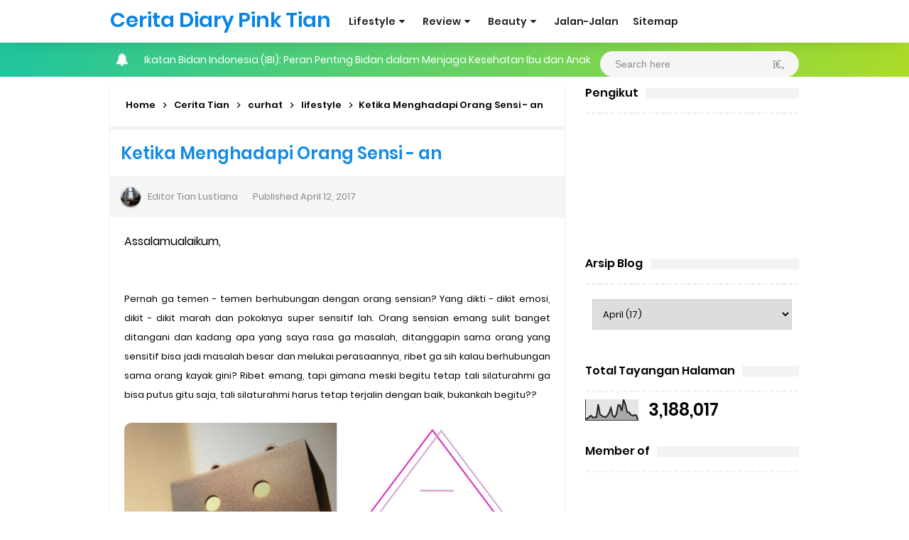

--- FILE ---
content_type: text/html; charset=UTF-8
request_url: https://www.tianlustiana.com/2017/04/ketika-menghadapi-orang-sensi-an.html
body_size: 45734
content:
<!DOCTYPE html>
<HTML class='ltr no-js rwd item' dir='ltr' lang='id'>
<head>
<link href='https://www.blogger.com/static/v1/widgets/2944754296-widget_css_bundle.css' rel='stylesheet' type='text/css'/>
<script async='async' crossorigin='anonymous' src='https://pagead2.googlesyndication.com/pagead/js/adsbygoogle.js?client=ca-pub-8414079048322638'></script>
<!-- Google tag (gtag.js) -->
<script async='async' src='https://www.googletagmanager.com/gtag/js?id=G-1QT75KCLEV'></script>
<script>
  window.dataLayer = window.dataLayer || [];
  function gtag(){dataLayer.push(arguments);}
  gtag('js', new Date());

  gtag('config', 'G-1QT75KCLEV');
</script>
<meta content='b25b6448620270d0e4a901196034bd16' name='p:domain_verify'/>
<!-- Global site tag (gtag.js) - Google Analytics -->
<script async='async' src='https://www.googletagmanager.com/gtag/js?id=UA-45880484-1'></script>
<script>
  window.dataLayer = window.dataLayer || [];
  function gtag(){dataLayer.push(arguments);}
  gtag('js', new Date());

  gtag('config', 'UA-45880484-1');
</script>
<!-- [ Meta Tag SEO ] -->
<meta charset='utf-8'/>
<meta content='width=device-width, initial-scale=1' name='viewport'/>
<meta content='blogger' name='generator'/>
<meta content='text/html; charset=UTF-8' http-equiv='Content-Type'/>
<link href='https://www.blogger.com/openid-server.g' rel='openid.server'/>
<link href='https://www.tianlustiana.com/' rel='openid.delegate'/>
<link href='https://www.tianlustiana.com/2017/04/ketika-menghadapi-orang-sensi-an.html' rel='canonical'/>
<title>Ketika Menghadapi Orang Sensi - an - Cerita Diary Pink Tian</title>
<meta content='sensitive person' name='description'/>
<script type='application/ld+json'>{ "@context": "https://schema.org", "@type": "WebSite", "url": "https://www.tianlustiana.com/", "potentialAction": { "@type": "SearchAction", "target": "https://www.tianlustiana.com/?q={search_term}", "query-input": "required name=search_term" } }</script>
<meta content='Ketika Menghadapi Orang Sensi - an, Cerita Diary Pink Tian: Ketika Menghadapi Orang Sensi - an, Cerita Diary Pink Tian' name='keywords'/>
<link href='https://www.tianlustiana.com/feeds/posts/default' rel='alternate' title='Cerita Diary Pink Tian - Atom' type='application/atom+xml'/>
<link href='https://www.tianlustiana.com/feeds/posts/default?alt=rss' rel='alternate' title='Cerita Diary Pink Tian - RSS' type='application/rss+xml'/>
<link href='https://www.blogger.com/feeds/861362268032604826/posts/default' rel='alternate' title='Cerita Diary Pink Tian - Atom' type='application/atom+xml'/>
<link href='https://blogger.googleusercontent.com/img/b/R29vZ2xl/AVvXsEiJMxw2npo6yHRBPSsLDHeUQpRf5wD3AGchgFJevf19S2LBi9bKO7iNdvwTbwjQX__QYnCduQZggDZen_tU6zaUGaVaV2_T0CzmUjAhoq5mJbZfh-KcbIpMiHrhFuy-qd09RTYHvmDJD1_u/s72-c/Ketika.png' rel='image_src'/>
<link href='https://www.tianlustiana.com/2017/04/ketika-menghadapi-orang-sensi-an.html' hreflang='x-default' rel='alternate'/>
<link href='/favicon.ico' rel='icon' type='image/x-icon'/>
<link href='https://www.blogger.com/profile/KODE-PROFIL-BLOGGER' rel='publisher'/>
<link href='https://www.blogger.com/profile/KODE-PROFIL-BLOGGER' rel='author'/>
<link href='https://www.blogger.com/profile/KODE-PROFIL-BLOGGER' rel='me'/>
<meta content='KODE-VALIDASI-GOOGLE-WEBMASTER' name='google-site-verification'/>
<meta content='KODE-VALIDASI-BING-WEBMASTER' name='msvalidate.01'/>
<meta content='Indonesia' name='geo.placename'/>
<meta content='NAMA-ADMIN' name='Author'/>
<meta content='general' name='rating'/>
<meta content='id' name='geo.country'/>
<!-- [ Social Media Meta Tag ] -->
<meta content='Ketika Menghadapi Orang Sensi - an' property='og:title'/>
<meta content='https://www.tianlustiana.com/2017/04/ketika-menghadapi-orang-sensi-an.html' property='og:url'/>
<meta content='article' property='og:type'/>
<meta content='Cerita Diary Pink Tian' property='og:site_name'/>
<meta content='sensitive person' property='og:description'/>
<meta content='https://blogger.googleusercontent.com/img/b/R29vZ2xl/AVvXsEiJMxw2npo6yHRBPSsLDHeUQpRf5wD3AGchgFJevf19S2LBi9bKO7iNdvwTbwjQX__QYnCduQZggDZen_tU6zaUGaVaV2_T0CzmUjAhoq5mJbZfh-KcbIpMiHrhFuy-qd09RTYHvmDJD1_u/s640/Ketika.png' property='og:image'/>
<meta content='https://www.facebook.com/PROFIL-FACEBOOK' property='article:author'/>
<meta content='https://www.facebook.com/FAN-PAGE-FACEBOOK' property='article:publisher'/>
<meta content='KODE-APLIKASI-FACEBOOK' property='fb:app_id'/>
<meta content='KODE-ADMIN-FACEBOOK' property='fb:admins'/>
<meta content='en_US' property='og:locale'/>
<meta content='en_GB' property='og:locale:alternate'/>
<meta content='id_ID' property='og:locale:alternate'/>
<meta content='summary' name='twitter:card'/>
<meta content='Cerita Diary Pink Tian: Ketika Menghadapi Orang Sensi - an' name='twitter:title'/>
<meta content='USER-TWITTER' name='twitter:site'/>
<meta content='USER-TWITTER' name='twitter:creator'/>
<meta content='summary_large_image' name='twitter:card'/>
<meta content='summary_large_image' name='twitter:card'/>
<link href='//ajax.googleapis.com' rel='dns-prefetch'/>
<link href='//www.google-analytics.com' rel='dns-prefetch'/>
<link href='//googleads.g.doubleclick.net' rel='dns-prefetch'/>
<link href='//www.googletagservices.com' rel='dns-prefetch'/>
<link href='//pagead2.googlesyndication.com' rel='dns-prefetch'/>
<link href='//maxcdn.bootstrapcdn.com' rel='dns-prefetch'/>
<link href='//adservice.google.ca' rel='dns-prefetch'/>
<link href='//adservice.google.com' rel='dns-prefetch'/>
<link href='//resources.blogblog.com' rel='dns-prefetch'/>
<link href='//fonts.googleapis.com' rel='dns-prefetch'/>
<link href='//1.bp.blogspot.com' rel='dns-prefetch'/>
<link href='//2.bp.blogspot.com' rel='dns-prefetch'/>
<link href='//3.bp.blogspot.com' rel='dns-prefetch'/>
<link href='//4.bp.blogspot.com' rel='dns-prefetch'/>
<link href='//disqus.com' rel='dns-prefetch'/>
<link href='//github.com' rel='dns-prefetch'/>
<link href='//cdn.jsdelivr.net' rel='dns-prefetch'/>
<link href='//fontawesome.com' rel='dns-prefetch'/>
<link href='//www.sharethis.com' rel='dns-prefetch'/>
<link href='//cdn.jsdelivr.net' rel='dns-prefetch'/>
<style id='page-skin-1' type='text/css'><!--
/*
Name	: New Simplify 2 Responsive
Theme Published  : June 2016
Theme Update	: Jan 2020
Type	: Personal Blog
Designer	: Arlina Design
Designer url	: www.arlinadzgn.com
Published url	: www.idntheme.com
Thanks to	: All supported
License	: Premium Version
*/
/* CSS Reset */
html,body,div,span,applet,object,iframe,h1,h2,h3,h4,h5,h6,p,blockquote,pre,a,abbr,acronym,address,big,cite,code,del,dfn,em,img,ins,kbd,q,s,samp,small,strike,strong,sub,sup,tt,var,b,u,i,center,dl,dt,dd,ol,ul,li,fieldset,form,label,legend,table,caption,tbody,tfoot,thead,tr,th,td,article,aside,canvas,details,embed,figure,figcaption,footer,header,hgroup,menu,nav,output,ruby,section,summary,time,mark,audio,video{margin:0;padding:0;border:0;font-size:100%;font:inherit;vertical-align:baseline;}
/* HTML5 */
article,aside,details,figcaption,figure,footer,header,hgroup,menu,nav,section{display:block;}body{line-height:1;display:block;}*{margin:0;padding:0;}html{display:block;}ol,ul{list-style:none;}blockquote,q{quotes:none;}blockquote:before,blockquote:after,q:before,q:after{background:transparent;}table{border-collapse:collapse;border-spacing:0;}*,*:before, *:after {-webkit-box-sizing:border-box;-moz-box-sizing:border-box;box-sizing:border-box;}ins{background:#fff;}
/* Body Layout */
body#layout ul,#layout ul{display:none}body#layout #outer-wrapper,body#layout .post-inner,body#layout .sidebar,body#layout .sidebartop{padding:0}body#layout #wrapper,body#layout .post-inner,body#layout .sidebar-inner{padding:0}body#layout .header-wrapper{margin-top:0}body#layout #header{min-height:0;width:100%}body#layout #headerdua{width:30%;float:left}#layout,#layout .widget-content,#layout .add_widget{border:none}body#layout .add_widget{border:1px solid #ddd}#layout .add_widget a{color:#111}#layout #header{min-height:0;width:100%;margin:10px 0 0 0}#layout #footer-wrapperx .footer-column{width:33.33%;float:left}#layout #main-wrapper{width:70%;float:left}#layout #sidebar-wrapper{width:30%;left:0;padding:0;float:right}#layout .draggable-widget .widget-wrap2{background:#c1cfd9}#layout #banner,#layout #banner2{background-color:#444;padding:20px 0!important;margin-bottom:20px}#layout #banner .widget,#layout #banner2 .widget{width:80%;margin:5px auto!important;overflow:hidden;float:none}#layout #banner .add_widget,#layout #banner2 .add_widget{width:80%;margin:5px auto!important;overflow:hidden;float:none}#footer-xwidget .footer-widget{width:31.7%;float:left;margin-left:10px}#footer-wrapperx{overflow:hidden;margin:0 auto 20px auto;padding:20px 0 0}#layout #footer-wrapperx #column1,#layout #footer-wrapperx #column2{margin:0}
/* Layout */
body{background:#fff;font-family:'Poppins',sans-serif;font-size:16px;font-weight:400;text-align:left;color:#000;margin:0;padding:0;}
.navbar,.post-feeds,.feed-links{display:none;}.section,.widget{margin:0;padding:0;}strong,b{font-weight:600;padding:0;}cite,em,i{font-style:italic;}a{color:#0984e3;text-decoration:none;transition:all .3s}a:hover {color:#74b9ff}a img{border:none;border-width:0;outline:none;}img{max-width:100%;height:auto;vertical-align:middle;border:0;}abbr,acronym{border-bottom:1px dotted;cursor:help;}sup,sub{vertical-align:baseline;position:relative;top:-.4em;font-size:86%;}sub{top:.4em;}small{font-size:86%;}kbd{display:inline-block;font-size:90%;color:#138be6;}mark{background-color:#ffce00;color:#182025;}p,blockquote,pre,table,figure,hr,form,ol,ul,dl{margin:1.5em 0;}hr{height:1px;border:none;background-color:#999;}code,kbd,pre,samp{font-family:monospace,monospace;}
pre{white-space:pre;word-wrap:normal;overflow:auto;font-size:13px;margin:0;}*:focus {outline:0!important;}h1,h2,h3,h4,h5,h6{font-weight:600;line-height:normal;}h1{font-size:200%}h2{font-size:180%}h3{font-size:160%}h4{font-size:140%}h5{font-size:120%}h6{font-size:100%}
.post-body blockquote{font-size:100%;border-left:none;padding:40px 25px 30px;margin:20px 0 10px;position:relative;text-align:center;clear:both;border-top:4px solid rgba(0,0,0,0.05);border-bottom:4px solid rgba(0,0,0,0.05)}.post-body blockquote:before{content:'\f10e';position:absolute;top:0;left:0;right:0;margin:auto;margin-top:-25px;font-size:20px;font-family:FontAwesome;color:#444;display:block;width:50px;height:50px;background:#fff;line-height:50px}
.post-body h1{font-size:200%}.post-body h2{font-size:180%}.post-body h3{font-size:160%}.post-body h4{font-size:140%}.post-body h5{font-size:120%}.post-body h6{font-size:100%}
.post-body h1 b,.post-body h2 b,.post-body h3 b,.post-body h4 b,.post-body h5 b,.post-body h6 b{font-weight:600;}
input,button,select,textarea{font-size:100%;line-height:normal;vertical-align:baseline}textarea{display:block;box-sizing:border-box}input.placeholder_text,textarea.placeholder_text{color:#888}input::-webkit-input-placeholder,textarea::-webkit-input-placeholder,input:-moz-placeholder,textarea:-moz-placeholder,input.placeholder_text,textarea.placeholder_text{color:#444}[placeholder]:focus::-webkit-input-placeholder{transition:opacity .5s .5s ease;opacity:0}.post ul li span{position:relative;display:block;padding:0;margin:.5em 0 .5em 2em;text-decoration:none}ol{counter-reset:li;list-style:none;padding:0;margin:0}ol ol{margin:0 0 0 2em}.post ol li{position:relative;display:block;padding:0;margin:.1em 0 0 1.5em;background:#fff;text-decoration:none}.post ol li:before{content:counter(li);counter-increment:li;position:absolute;left:-2em;height:2em;width:2em;text-align:center}.post-body ul{list-style:square;position:relative;display:block;padding:0;margin:.5em 0 .5em 1.5em;text-decoration:none}
/* Post Table */
.post-body table{width:100%;max-width:100%;border-radius:3px;overflow:hidden}.post-body table td{border-bottom:1px solid rgba(0,0,0,0.05);padding:10px 15px;text-align:left;vertical-align:top;color:#57606f}.post-body table td:first-child{border-right:0}.post-body table th{color:#222;border:0;font-weight:600;padding:10px 15px;text-transform:initial;text-align:left;vertical-align:top;font-size:15px;border-bottom:1px solid rgba(0,0,0,0.05)}.post-body table.tr-caption-container{border:0;margin:0}.post-body table caption{border:none;font-style:italic}.post-body td,.post-body th{vertical-align:top;text-align:left;font-size:14px;padding:3px 5px;border:0}.post-body table.tr-caption-container td{border:0;padding:0;background:#fff;line-height:17px;overflow:hidden;text-align:center;text-overflow:ellipsis;white-space:nowrap;font-weight:600;color:#57606f}.post-body table.tr-caption-container,.post-body table.tr-caption-container img,.post-body img{max-width:100%;height:auto}.post-body table tr td:nth-of-type(even){border-left:1px solid rgba(0,0,0,0.03)}.post-body table tr th:nth-of-type(even){border-left:1px solid rgba(255,255,255,0.03)}.sr{visibility:hidden;width:0;height:0;}.clear{clear:both}html{-webkit-font-smoothing:antialiased;}
/* Google Fonts */
@font-face{font-family:'Poppins';font-style:italic;font-weight:400;src:local('Poppins Italic'),local('Poppins-Italic'),url(https://fonts.gstatic.com/s/poppins/v6/pxiGyp8kv8JHgFVrJJLucXtAKPY.woff2) format('woff2');unicode-range:U+0900-097F,U+1CD0-1CF6,U+1CF8-1CF9,U+200C-200D,U+20A8,U+20B9,U+25CC,U+A830-A839,U+A8E0-A8FB}@font-face{font-family:'Poppins';font-style:italic;font-weight:400;src:local('Poppins Italic'),local('Poppins-Italic'),url(https://fonts.gstatic.com/s/poppins/v6/pxiGyp8kv8JHgFVrJJLufntAKPY.woff2) format('woff2');unicode-range:U+0100-024F,U+0259,U+1E00-1EFF,U+2020,U+20A0-20AB,U+20AD-20CF,U+2113,U+2C60-2C7F,U+A720-A7FF}@font-face{font-family:'Poppins';font-style:italic;font-weight:400;src:local('Poppins Italic'),local('Poppins-Italic'),url(https://fonts.gstatic.com/s/poppins/v6/pxiGyp8kv8JHgFVrJJLucHtA.woff2) format('woff2');unicode-range:U+0000-00FF,U+0131,U+0152-0153,U+02BB-02BC,U+02C6,U+02DA,U+02DC,U+2000-206F,U+2074,U+20AC,U+2122,U+2191,U+2193,U+2212,U+2215,U+FEFF,U+FFFD}@font-face{font-family:'Poppins';font-style:italic;font-weight:600;src:local('Poppins SemiBold Italic'),local('Poppins-SemiBoldItalic'),url(https://fonts.gstatic.com/s/poppins/v6/pxiDyp8kv8JHgFVrJJLmr19VFteOcEg.woff2) format('woff2');unicode-range:U+0900-097F,U+1CD0-1CF6,U+1CF8-1CF9,U+200C-200D,U+20A8,U+20B9,U+25CC,U+A830-A839,U+A8E0-A8FB}@font-face{font-family:'Poppins';font-style:italic;font-weight:600;src:local('Poppins SemiBold Italic'),local('Poppins-SemiBoldItalic'),url(https://fonts.gstatic.com/s/poppins/v6/pxiDyp8kv8JHgFVrJJLmr19VGdeOcEg.woff2) format('woff2');unicode-range:U+0100-024F,U+0259,U+1E00-1EFF,U+2020,U+20A0-20AB,U+20AD-20CF,U+2113,U+2C60-2C7F,U+A720-A7FF}@font-face{font-family:'Poppins';font-style:italic;font-weight:600;src:local('Poppins SemiBold Italic'),local('Poppins-SemiBoldItalic'),url(https://fonts.gstatic.com/s/poppins/v6/pxiDyp8kv8JHgFVrJJLmr19VF9eO.woff2) format('woff2');unicode-range:U+0000-00FF,U+0131,U+0152-0153,U+02BB-02BC,U+02C6,U+02DA,U+02DC,U+2000-206F,U+2074,U+20AC,U+2122,U+2191,U+2193,U+2212,U+2215,U+FEFF,U+FFFD}@font-face{font-family:'Poppins';font-style:normal;font-weight:400;src:local('Poppins Regular'),local('Poppins-Regular'),url(https://fonts.gstatic.com/s/poppins/v6/pxiEyp8kv8JHgFVrJJbecmNE.woff2) format('woff2');unicode-range:U+0900-097F,U+1CD0-1CF6,U+1CF8-1CF9,U+200C-200D,U+20A8,U+20B9,U+25CC,U+A830-A839,U+A8E0-A8FB}@font-face{font-family:'Poppins';font-style:normal;font-weight:400;src:local('Poppins Regular'),local('Poppins-Regular'),url(https://fonts.gstatic.com/s/poppins/v6/pxiEyp8kv8JHgFVrJJnecmNE.woff2) format('woff2');unicode-range:U+0100-024F,U+0259,U+1E00-1EFF,U+2020,U+20A0-20AB,U+20AD-20CF,U+2113,U+2C60-2C7F,U+A720-A7FF}@font-face{font-family:'Poppins';font-style:normal;font-weight:400;src:local('Poppins Regular'),local('Poppins-Regular'),url(https://fonts.gstatic.com/s/poppins/v6/pxiEyp8kv8JHgFVrJJfecg.woff2) format('woff2');unicode-range:U+0000-00FF,U+0131,U+0152-0153,U+02BB-02BC,U+02C6,U+02DA,U+02DC,U+2000-206F,U+2074,U+20AC,U+2122,U+2191,U+2193,U+2212,U+2215,U+FEFF,U+FFFD}@font-face{font-family:'Poppins';font-style:normal;font-weight:600;src:local('Poppins SemiBold'),local('Poppins-SemiBold'),url(https://fonts.gstatic.com/s/poppins/v6/pxiByp8kv8JHgFVrLEj6Z11lFc-K.woff2) format('woff2');unicode-range:U+0900-097F,U+1CD0-1CF6,U+1CF8-1CF9,U+200C-200D,U+20A8,U+20B9,U+25CC,U+A830-A839,U+A8E0-A8FB}@font-face{font-family:'Poppins';font-style:normal;font-weight:600;src:local('Poppins SemiBold'),local('Poppins-SemiBold'),url(https://fonts.gstatic.com/s/poppins/v6/pxiByp8kv8JHgFVrLEj6Z1JlFc-K.woff2) format('woff2');unicode-range:U+0100-024F,U+0259,U+1E00-1EFF,U+2020,U+20A0-20AB,U+20AD-20CF,U+2113,U+2C60-2C7F,U+A720-A7FF}@font-face{font-family:'Poppins';font-style:normal;font-weight:600;src:local('Poppins SemiBold'),local('Poppins-SemiBold'),url(https://fonts.gstatic.com/s/poppins/v6/pxiByp8kv8JHgFVrLEj6Z1xlFQ.woff2) format('woff2');unicode-range:U+0000-00FF,U+0131,U+0152-0153,U+02BB-02BC,U+02C6,U+02DA,U+02DC,U+2000-206F,U+2074,U+20AC,U+2122,U+2191,U+2193,U+2212,U+2215,U+FEFF,U+FFFD}
/* Fontawesome */
@font-face{font-family:'FontAwesome';src:url('https://maxcdn.bootstrapcdn.com/font-awesome/4.7.0/fonts/fontawesome-webfont.eot?v=4.7.0');src:url('https://maxcdn.bootstrapcdn.com/font-awesome/4.7.0/fonts/fontawesome-webfont.eot?#iefix&v=4.7.0') format('embedded-opentype'),url('https://maxcdn.bootstrapcdn.com/font-awesome/4.7.0/fonts/fontawesome-webfont.woff2?v=4.7.0') format('woff2'),url('https://maxcdn.bootstrapcdn.com/font-awesome/4.7.0/fonts/fontawesome-webfont.woff?v=4.7.0') format('woff'),url('https://maxcdn.bootstrapcdn.com/font-awesome/4.7.0/fonts/fontawesome-webfont.ttf?v=4.7.0') format('truetype'),url('https://maxcdn.bootstrapcdn.com/font-awesome/4.7.0/fonts/fontawesome-webfont.svg?v=4.7.0#fontawesomeregular') format('svg');font-weight:normal;font-style:normal}.fa{display:inline-block;font:normal normal normal 14px/1 FontAwesome;font-size:inherit;text-rendering:auto;-webkit-font-smoothing:antialiased;-moz-osx-font-smoothing:grayscale}.fa-lg{font-size:1.33333333em;line-height:.75em;vertical-align:-15%}.fa-2x{font-size:2em}.fa-3x{font-size:3em}.fa-4x{font-size:4em}.fa-5x{font-size:5em}.fa-fw{width:1.28571429em;text-align:center}.fa-ul{padding-left:0;margin-left:2.14285714em;list-style-type:none}.fa-ul>li{position:relative}.fa-li{position:absolute;left:-2.14285714em;width:2.14285714em;top:.14285714em;text-align:center}.fa-li.fa-lg{left:-1.85714286em}.fa-border{padding:.2em .25em .15em;border:solid .08em #eee;border-radius:.1em}.fa-pull-left{float:left}.fa-pull-right{float:right}.fa.fa-pull-left{margin-right:.3em}.fa.fa-pull-right{margin-left:.3em}.pull-right{float:right}.pull-left{float:left}.fa.pull-left{margin-right:.3em}.fa.pull-right{margin-left:.3em}.fa-spin{-webkit-animation:fa-spin 2s infinite linear;animation:fa-spin 2s infinite linear}.fa-pulse{-webkit-animation:fa-spin 1s infinite steps(8);animation:fa-spin 1s infinite steps(8)}@-webkit-keyframes fa-spin{0%{-webkit-transform:rotate(0deg);transform:rotate(0deg)}100%{-webkit-transform:rotate(359deg);transform:rotate(359deg)}}@keyframes fa-spin{0%{-webkit-transform:rotate(0deg);transform:rotate(0deg)}100%{-webkit-transform:rotate(359deg);transform:rotate(359deg)}}.fa-rotate-90{-ms-filter:"progid:DXImageTransform.Microsoft.BasicImage(rotation=1)";-webkit-transform:rotate(90deg);-ms-transform:rotate(90deg);transform:rotate(90deg)}.fa-rotate-180{-ms-filter:"progid:DXImageTransform.Microsoft.BasicImage(rotation=2)";-webkit-transform:rotate(180deg);-ms-transform:rotate(180deg);transform:rotate(180deg)}.fa-rotate-270{-ms-filter:"progid:DXImageTransform.Microsoft.BasicImage(rotation=3)";-webkit-transform:rotate(270deg);-ms-transform:rotate(270deg);transform:rotate(270deg)}.fa-flip-horizontal{-ms-filter:"progid:DXImageTransform.Microsoft.BasicImage(rotation=0, mirror=1)";-webkit-transform:scale(-1, 1);-ms-transform:scale(-1, 1);transform:scale(-1, 1)}.fa-flip-vertical{-ms-filter:"progid:DXImageTransform.Microsoft.BasicImage(rotation=2, mirror=1)";-webkit-transform:scale(1, -1);-ms-transform:scale(1, -1);transform:scale(1, -1)}:root .fa-rotate-90,:root .fa-rotate-180,:root .fa-rotate-270,:root .fa-flip-horizontal,:root .fa-flip-vertical{filter:none}.fa-stack{position:relative;display:inline-block;width:2em;height:2em;line-height:2em;vertical-align:middle}.fa-stack-1x,.fa-stack-2x{position:absolute;left:0;width:100%;text-align:center}.fa-stack-1x{line-height:inherit}.fa-stack-2x{font-size:2em}.fa-inverse{color:#fff}.fa-glass:before{content:"\f000"}.fa-music:before{content:"\f001"}.fa-search:before{content:"\f002"}.fa-envelope-o:before{content:"\f003"}.fa-heart:before{content:"\f004"}.fa-star:before{content:"\f005"}.fa-star-o:before{content:"\f006"}.fa-user:before{content:"\f007"}.fa-film:before{content:"\f008"}.fa-th-large:before{content:"\f009"}.fa-th:before{content:"\f00a"}.fa-th-list:before{content:"\f00b"}.fa-check:before{content:"\f00c"}.fa-remove:before,.fa-close:before,.fa-times:before{content:"\f00d"}.fa-search-plus:before{content:"\f00e"}.fa-search-minus:before{content:"\f010"}.fa-power-off:before{content:"\f011"}.fa-signal:before{content:"\f012"}.fa-gear:before,.fa-cog:before{content:"\f013"}.fa-trash-o:before{content:"\f014"}.fa-home:before{content:"\f015"}.fa-file-o:before{content:"\f016"}.fa-clock-o:before{content:"\f017"}.fa-road:before{content:"\f018"}.fa-download:before{content:"\f019"}.fa-arrow-circle-o-down:before{content:"\f01a"}.fa-arrow-circle-o-up:before{content:"\f01b"}.fa-inbox:before{content:"\f01c"}.fa-play-circle-o:before{content:"\f01d"}.fa-rotate-right:before,.fa-repeat:before{content:"\f01e"}.fa-refresh:before{content:"\f021"}.fa-list-alt:before{content:"\f022"}.fa-lock:before{content:"\f023"}.fa-flag:before{content:"\f024"}.fa-headphones:before{content:"\f025"}.fa-volume-off:before{content:"\f026"}.fa-volume-down:before{content:"\f027"}.fa-volume-up:before{content:"\f028"}.fa-qrcode:before{content:"\f029"}.fa-barcode:before{content:"\f02a"}.fa-tag:before{content:"\f02b"}.fa-tags:before{content:"\f02c"}.fa-book:before{content:"\f02d"}.fa-bookmark:before{content:"\f02e"}.fa-print:before{content:"\f02f"}.fa-camera:before{content:"\f030"}.fa-font:before{content:"\f031"}.fa-bold:before{content:"\f032"}.fa-italic:before{content:"\f033"}.fa-text-height:before{content:"\f034"}.fa-text-width:before{content:"\f035"}.fa-align-left:before{content:"\f036"}.fa-align-center:before{content:"\f037"}.fa-align-right:before{content:"\f038"}.fa-align-justify:before{content:"\f039"}.fa-list:before{content:"\f03a"}.fa-dedent:before,.fa-outdent:before{content:"\f03b"}.fa-indent:before{content:"\f03c"}.fa-video-camera:before{content:"\f03d"}.fa-photo:before,.fa-image:before,.fa-picture-o:before{content:"\f03e"}.fa-pencil:before{content:"\f040"}.fa-map-marker:before{content:"\f041"}.fa-adjust:before{content:"\f042"}.fa-tint:before{content:"\f043"}.fa-edit:before,.fa-pencil-square-o:before{content:"\f044"}.fa-share-square-o:before{content:"\f045"}.fa-check-square-o:before{content:"\f046"}.fa-arrows:before{content:"\f047"}.fa-step-backward:before{content:"\f048"}.fa-fast-backward:before{content:"\f049"}.fa-backward:before{content:"\f04a"}.fa-play:before{content:"\f04b"}.fa-pause:before{content:"\f04c"}.fa-stop:before{content:"\f04d"}.fa-forward:before{content:"\f04e"}.fa-fast-forward:before{content:"\f050"}.fa-step-forward:before{content:"\f051"}.fa-eject:before{content:"\f052"}.fa-chevron-left:before{content:"\f053"}.fa-chevron-right:before{content:"\f054"}.fa-plus-circle:before{content:"\f055"}.fa-minus-circle:before{content:"\f056"}.fa-times-circle:before{content:"\f057"}.fa-check-circle:before{content:"\f058"}.fa-question-circle:before{content:"\f059"}.fa-info-circle:before{content:"\f05a"}.fa-crosshairs:before{content:"\f05b"}.fa-times-circle-o:before{content:"\f05c"}.fa-check-circle-o:before{content:"\f05d"}.fa-ban:before{content:"\f05e"}.fa-arrow-left:before{content:"\f060"}.fa-arrow-right:before{content:"\f061"}.fa-arrow-up:before{content:"\f062"}.fa-arrow-down:before{content:"\f063"}.fa-mail-forward:before,.fa-share:before{content:"\f064"}.fa-expand:before{content:"\f065"}.fa-compress:before{content:"\f066"}.fa-plus:before{content:"\f067"}.fa-minus:before{content:"\f068"}.fa-asterisk:before{content:"\f069"}.fa-exclamation-circle:before{content:"\f06a"}.fa-gift:before{content:"\f06b"}.fa-leaf:before{content:"\f06c"}.fa-fire:before{content:"\f06d"}.fa-eye:before{content:"\f06e"}.fa-eye-slash:before{content:"\f070"}.fa-warning:before,.fa-exclamation-triangle:before{content:"\f071"}.fa-plane:before{content:"\f072"}.fa-calendar:before{content:"\f073"}.fa-random:before{content:"\f074"}.fa-comment:before{content:"\f075"}.fa-magnet:before{content:"\f076"}.fa-chevron-up:before{content:"\f077"}.fa-chevron-down:before{content:"\f078"}.fa-retweet:before{content:"\f079"}.fa-shopping-cart:before{content:"\f07a"}.fa-folder:before{content:"\f07b"}.fa-folder-open:before{content:"\f07c"}.fa-arrows-v:before{content:"\f07d"}.fa-arrows-h:before{content:"\f07e"}.fa-bar-chart-o:before,.fa-bar-chart:before{content:"\f080"}.fa-twitter-square:before{content:"\f081"}.fa-facebook-square:before{content:"\f082"}.fa-camera-retro:before{content:"\f083"}.fa-key:before{content:"\f084"}.fa-gears:before,.fa-cogs:before{content:"\f085"}.fa-comments:before{content:"\f086"}.fa-thumbs-o-up:before{content:"\f087"}.fa-thumbs-o-down:before{content:"\f088"}.fa-star-half:before{content:"\f089"}.fa-heart-o:before{content:"\f08a"}.fa-sign-out:before{content:"\f08b"}.fa-linkedin-square:before{content:"\f08c"}.fa-thumb-tack:before{content:"\f08d"}.fa-external-link:before{content:"\f08e"}.fa-sign-in:before{content:"\f090"}.fa-trophy:before{content:"\f091"}.fa-github-square:before{content:"\f092"}.fa-upload:before{content:"\f093"}.fa-lemon-o:before{content:"\f094"}.fa-phone:before{content:"\f095"}.fa-square-o:before{content:"\f096"}.fa-bookmark-o:before{content:"\f097"}.fa-phone-square:before{content:"\f098"}.fa-twitter:before{content:"\f099"}.fa-facebook-f:before,.fa-facebook:before{content:"\f09a"}.fa-github:before{content:"\f09b"}.fa-unlock:before{content:"\f09c"}.fa-credit-card:before{content:"\f09d"}.fa-feed:before,.fa-rss:before{content:"\f09e"}.fa-hdd-o:before{content:"\f0a0"}.fa-bullhorn:before{content:"\f0a1"}.fa-bell:before{content:"\f0f3"}.fa-certificate:before{content:"\f0a3"}.fa-hand-o-right:before{content:"\f0a4"}.fa-hand-o-left:before{content:"\f0a5"}.fa-hand-o-up:before{content:"\f0a6"}.fa-hand-o-down:before{content:"\f0a7"}.fa-arrow-circle-left:before{content:"\f0a8"}.fa-arrow-circle-right:before{content:"\f0a9"}.fa-arrow-circle-up:before{content:"\f0aa"}.fa-arrow-circle-down:before{content:"\f0ab"}.fa-globe:before{content:"\f0ac"}.fa-wrench:before{content:"\f0ad"}.fa-tasks:before{content:"\f0ae"}.fa-filter:before{content:"\f0b0"}.fa-briefcase:before{content:"\f0b1"}.fa-arrows-alt:before{content:"\f0b2"}.fa-group:before,.fa-users:before{content:"\f0c0"}.fa-chain:before,.fa-link:before{content:"\f0c1"}.fa-cloud:before{content:"\f0c2"}.fa-flask:before{content:"\f0c3"}.fa-cut:before,.fa-scissors:before{content:"\f0c4"}.fa-copy:before,.fa-files-o:before{content:"\f0c5"}.fa-paperclip:before{content:"\f0c6"}.fa-save:before,.fa-floppy-o:before{content:"\f0c7"}.fa-square:before{content:"\f0c8"}.fa-navicon:before,.fa-reorder:before,.fa-bars:before{content:"\f0c9"}.fa-list-ul:before{content:"\f0ca"}.fa-list-ol:before{content:"\f0cb"}.fa-strikethrough:before{content:"\f0cc"}.fa-underline:before{content:"\f0cd"}.fa-table:before{content:"\f0ce"}.fa-magic:before{content:"\f0d0"}.fa-truck:before{content:"\f0d1"}.fa-pinterest:before{content:"\f0d2"}.fa-pinterest-square:before{content:"\f0d3"}.fa-google-plus-square:before{content:"\f0d4"}.fa-google-plus:before{content:"\f0d5"}.fa-money:before{content:"\f0d6"}.fa-caret-down:before{content:"\f0d7"}.fa-caret-up:before{content:"\f0d8"}.fa-caret-left:before{content:"\f0d9"}.fa-caret-right:before{content:"\f0da"}.fa-columns:before{content:"\f0db"}.fa-unsorted:before,.fa-sort:before{content:"\f0dc"}.fa-sort-down:before,.fa-sort-desc:before{content:"\f0dd"}.fa-sort-up:before,.fa-sort-asc:before{content:"\f0de"}.fa-envelope:before{content:"\f0e0"}.fa-linkedin:before{content:"\f0e1"}.fa-rotate-left:before,.fa-undo:before{content:"\f0e2"}.fa-legal:before,.fa-gavel:before{content:"\f0e3"}.fa-dashboard:before,.fa-tachometer:before{content:"\f0e4"}.fa-comment-o:before{content:"\f0e5"}.fa-comments-o:before{content:"\f0e6"}.fa-flash:before,.fa-bolt:before{content:"\f0e7"}.fa-sitemap:before{content:"\f0e8"}.fa-umbrella:before{content:"\f0e9"}.fa-paste:before,.fa-clipboard:before{content:"\f0ea"}.fa-lightbulb-o:before{content:"\f0eb"}.fa-exchange:before{content:"\f0ec"}.fa-cloud-download:before{content:"\f0ed"}.fa-cloud-upload:before{content:"\f0ee"}.fa-user-md:before{content:"\f0f0"}.fa-stethoscope:before{content:"\f0f1"}.fa-suitcase:before{content:"\f0f2"}.fa-bell-o:before{content:"\f0a2"}.fa-coffee:before{content:"\f0f4"}.fa-cutlery:before{content:"\f0f5"}.fa-file-text-o:before{content:"\f0f6"}.fa-building-o:before{content:"\f0f7"}.fa-hospital-o:before{content:"\f0f8"}.fa-ambulance:before{content:"\f0f9"}.fa-medkit:before{content:"\f0fa"}.fa-fighter-jet:before{content:"\f0fb"}.fa-beer:before{content:"\f0fc"}.fa-h-square:before{content:"\f0fd"}.fa-plus-square:before{content:"\f0fe"}.fa-angle-double-left:before{content:"\f100"}.fa-angle-double-right:before{content:"\f101"}.fa-angle-double-up:before{content:"\f102"}.fa-angle-double-down:before{content:"\f103"}.fa-angle-left:before{content:"\f104"}.fa-angle-right:before{content:"\f105"}.fa-angle-up:before{content:"\f106"}.fa-angle-down:before{content:"\f107"}.fa-desktop:before{content:"\f108"}.fa-laptop:before{content:"\f109"}.fa-tablet:before{content:"\f10a"}.fa-mobile-phone:before,.fa-mobile:before{content:"\f10b"}.fa-circle-o:before{content:"\f10c"}.fa-quote-left:before{content:"\f10d"}.fa-quote-right:before{content:"\f10e"}.fa-spinner:before{content:"\f110"}.fa-circle:before{content:"\f111"}.fa-mail-reply:before,.fa-reply:before{content:"\f112"}.fa-github-alt:before{content:"\f113"}.fa-folder-o:before{content:"\f114"}.fa-folder-open-o:before{content:"\f115"}.fa-smile-o:before{content:"\f118"}.fa-frown-o:before{content:"\f119"}.fa-meh-o:before{content:"\f11a"}.fa-gamepad:before{content:"\f11b"}.fa-keyboard-o:before{content:"\f11c"}.fa-flag-o:before{content:"\f11d"}.fa-flag-checkered:before{content:"\f11e"}.fa-terminal:before{content:"\f120"}.fa-code:before{content:"\f121"}.fa-mail-reply-all:before,.fa-reply-all:before{content:"\f122"}.fa-star-half-empty:before,.fa-star-half-full:before,.fa-star-half-o:before{content:"\f123"}.fa-location-arrow:before{content:"\f124"}.fa-crop:before{content:"\f125"}.fa-code-fork:before{content:"\f126"}.fa-unlink:before,.fa-chain-broken:before{content:"\f127"}.fa-question:before{content:"\f128"}.fa-info:before{content:"\f129"}.fa-exclamation:before{content:"\f12a"}.fa-superscript:before{content:"\f12b"}.fa-subscript:before{content:"\f12c"}.fa-eraser:before{content:"\f12d"}.fa-puzzle-piece:before{content:"\f12e"}.fa-microphone:before{content:"\f130"}.fa-microphone-slash:before{content:"\f131"}.fa-shield:before{content:"\f132"}.fa-calendar-o:before{content:"\f133"}.fa-fire-extinguisher:before{content:"\f134"}.fa-rocket:before{content:"\f135"}.fa-maxcdn:before{content:"\f136"}.fa-chevron-circle-left:before{content:"\f137"}.fa-chevron-circle-right:before{content:"\f138"}.fa-chevron-circle-up:before{content:"\f139"}.fa-chevron-circle-down:before{content:"\f13a"}.fa-html5:before{content:"\f13b"}.fa-css3:before{content:"\f13c"}.fa-anchor:before{content:"\f13d"}.fa-unlock-alt:before{content:"\f13e"}.fa-bullseye:before{content:"\f140"}.fa-ellipsis-h:before{content:"\f141"}.fa-ellipsis-v:before{content:"\f142"}.fa-rss-square:before{content:"\f143"}.fa-play-circle:before{content:"\f144"}.fa-ticket:before{content:"\f145"}.fa-minus-square:before{content:"\f146"}.fa-minus-square-o:before{content:"\f147"}.fa-level-up:before{content:"\f148"}.fa-level-down:before{content:"\f149"}.fa-check-square:before{content:"\f14a"}.fa-pencil-square:before{content:"\f14b"}.fa-external-link-square:before{content:"\f14c"}.fa-share-square:before{content:"\f14d"}.fa-compass:before{content:"\f14e"}.fa-toggle-down:before,.fa-caret-square-o-down:before{content:"\f150"}.fa-toggle-up:before,.fa-caret-square-o-up:before{content:"\f151"}.fa-toggle-right:before,.fa-caret-square-o-right:before{content:"\f152"}.fa-euro:before,.fa-eur:before{content:"\f153"}.fa-gbp:before{content:"\f154"}.fa-dollar:before,.fa-usd:before{content:"\f155"}.fa-rupee:before,.fa-inr:before{content:"\f156"}.fa-cny:before,.fa-rmb:before,.fa-yen:before,.fa-jpy:before{content:"\f157"}.fa-ruble:before,.fa-rouble:before,.fa-rub:before{content:"\f158"}.fa-won:before,.fa-krw:before{content:"\f159"}.fa-bitcoin:before,.fa-btc:before{content:"\f15a"}.fa-file:before{content:"\f15b"}.fa-file-text:before{content:"\f15c"}.fa-sort-alpha-asc:before{content:"\f15d"}.fa-sort-alpha-desc:before{content:"\f15e"}.fa-sort-amount-asc:before{content:"\f160"}.fa-sort-amount-desc:before{content:"\f161"}.fa-sort-numeric-asc:before{content:"\f162"}.fa-sort-numeric-desc:before{content:"\f163"}.fa-thumbs-up:before{content:"\f164"}.fa-thumbs-down:before{content:"\f165"}.fa-youtube-square:before{content:"\f166"}.fa-youtube:before{content:"\f167"}.fa-xing:before{content:"\f168"}.fa-xing-square:before{content:"\f169"}.fa-youtube-play:before{content:"\f16a"}.fa-dropbox:before{content:"\f16b"}.fa-stack-overflow:before{content:"\f16c"}.fa-instagram:before{content:"\f16d"}.fa-flickr:before{content:"\f16e"}.fa-adn:before{content:"\f170"}.fa-bitbucket:before{content:"\f171"}.fa-bitbucket-square:before{content:"\f172"}.fa-tumblr:before{content:"\f173"}.fa-tumblr-square:before{content:"\f174"}.fa-long-arrow-down:before{content:"\f175"}.fa-long-arrow-up:before{content:"\f176"}.fa-long-arrow-left:before{content:"\f177"}.fa-long-arrow-right:before{content:"\f178"}.fa-apple:before{content:"\f179"}.fa-windows:before{content:"\f17a"}.fa-android:before{content:"\f17b"}.fa-linux:before{content:"\f17c"}.fa-dribbble:before{content:"\f17d"}.fa-skype:before{content:"\f17e"}.fa-foursquare:before{content:"\f180"}.fa-trello:before{content:"\f181"}.fa-female:before{content:"\f182"}.fa-male:before{content:"\f183"}.fa-gittip:before,.fa-gratipay:before{content:"\f184"}.fa-sun-o:before{content:"\f185"}.fa-moon-o:before{content:"\f186"}.fa-archive:before{content:"\f187"}.fa-bug:before{content:"\f188"}.fa-vk:before{content:"\f189"}.fa-weibo:before{content:"\f18a"}.fa-renren:before{content:"\f18b"}.fa-pagelines:before{content:"\f18c"}.fa-stack-exchange:before{content:"\f18d"}.fa-arrow-circle-o-right:before{content:"\f18e"}.fa-arrow-circle-o-left:before{content:"\f190"}.fa-toggle-left:before,.fa-caret-square-o-left:before{content:"\f191"}.fa-dot-circle-o:before{content:"\f192"}.fa-wheelchair:before{content:"\f193"}.fa-vimeo-square:before{content:"\f194"}.fa-turkish-lira:before,.fa-try:before{content:"\f195"}.fa-plus-square-o:before{content:"\f196"}.fa-space-shuttle:before{content:"\f197"}.fa-slack:before{content:"\f198"}.fa-envelope-square:before{content:"\f199"}.fa-wordpress:before{content:"\f19a"}.fa-openid:before{content:"\f19b"}.fa-institution:before,.fa-bank:before,.fa-university:before{content:"\f19c"}.fa-mortar-board:before,.fa-graduation-cap:before{content:"\f19d"}.fa-yahoo:before{content:"\f19e"}.fa-google:before{content:"\f1a0"}.fa-reddit:before{content:"\f1a1"}.fa-reddit-square:before{content:"\f1a2"}.fa-stumbleupon-circle:before{content:"\f1a3"}.fa-stumbleupon:before{content:"\f1a4"}.fa-delicious:before{content:"\f1a5"}.fa-digg:before{content:"\f1a6"}.fa-pied-piper-pp:before{content:"\f1a7"}.fa-pied-piper-alt:before{content:"\f1a8"}.fa-drupal:before{content:"\f1a9"}.fa-joomla:before{content:"\f1aa"}.fa-language:before{content:"\f1ab"}.fa-fax:before{content:"\f1ac"}.fa-building:before{content:"\f1ad"}.fa-child:before{content:"\f1ae"}.fa-paw:before{content:"\f1b0"}.fa-spoon:before{content:"\f1b1"}.fa-cube:before{content:"\f1b2"}.fa-cubes:before{content:"\f1b3"}.fa-behance:before{content:"\f1b4"}.fa-behance-square:before{content:"\f1b5"}.fa-steam:before{content:"\f1b6"}.fa-steam-square:before{content:"\f1b7"}.fa-recycle:before{content:"\f1b8"}.fa-automobile:before,.fa-car:before{content:"\f1b9"}.fa-cab:before,.fa-taxi:before{content:"\f1ba"}.fa-tree:before{content:"\f1bb"}.fa-spotify:before{content:"\f1bc"}.fa-deviantart:before{content:"\f1bd"}.fa-soundcloud:before{content:"\f1be"}.fa-database:before{content:"\f1c0"}.fa-file-pdf-o:before{content:"\f1c1"}.fa-file-word-o:before{content:"\f1c2"}.fa-file-excel-o:before{content:"\f1c3"}.fa-file-powerpoint-o:before{content:"\f1c4"}.fa-file-photo-o:before,.fa-file-picture-o:before,.fa-file-image-o:before{content:"\f1c5"}.fa-file-zip-o:before,.fa-file-archive-o:before{content:"\f1c6"}.fa-file-sound-o:before,.fa-file-audio-o:before{content:"\f1c7"}.fa-file-movie-o:before,.fa-file-video-o:before{content:"\f1c8"}.fa-file-code-o:before{content:"\f1c9"}.fa-vine:before{content:"\f1ca"}.fa-codepen:before{content:"\f1cb"}.fa-jsfiddle:before{content:"\f1cc"}.fa-life-bouy:before,.fa-life-buoy:before,.fa-life-saver:before,.fa-support:before,.fa-life-ring:before{content:"\f1cd"}.fa-circle-o-notch:before{content:"\f1ce"}.fa-ra:before,.fa-resistance:before,.fa-rebel:before{content:"\f1d0"}.fa-ge:before,.fa-empire:before{content:"\f1d1"}.fa-git-square:before{content:"\f1d2"}.fa-git:before{content:"\f1d3"}.fa-y-combinator-square:before,.fa-yc-square:before,.fa-hacker-news:before{content:"\f1d4"}.fa-tencent-weibo:before{content:"\f1d5"}.fa-qq:before{content:"\f1d6"}.fa-wechat:before,.fa-weixin:before{content:"\f1d7"}.fa-send:before,.fa-paper-plane:before{content:"\f1d8"}.fa-send-o:before,.fa-paper-plane-o:before{content:"\f1d9"}.fa-history:before{content:"\f1da"}.fa-circle-thin:before{content:"\f1db"}.fa-header:before{content:"\f1dc"}.fa-paragraph:before{content:"\f1dd"}.fa-sliders:before{content:"\f1de"}.fa-share-alt:before{content:"\f1e0"}.fa-share-alt-square:before{content:"\f1e1"}.fa-bomb:before{content:"\f1e2"}.fa-soccer-ball-o:before,.fa-futbol-o:before{content:"\f1e3"}.fa-tty:before{content:"\f1e4"}.fa-binoculars:before{content:"\f1e5"}.fa-plug:before{content:"\f1e6"}.fa-slideshare:before{content:"\f1e7"}.fa-twitch:before{content:"\f1e8"}.fa-yelp:before{content:"\f1e9"}.fa-newspaper-o:before{content:"\f1ea"}.fa-wifi:before{content:"\f1eb"}.fa-calculator:before{content:"\f1ec"}.fa-paypal:before{content:"\f1ed"}.fa-google-wallet:before{content:"\f1ee"}.fa-cc-visa:before{content:"\f1f0"}.fa-cc-mastercard:before{content:"\f1f1"}.fa-cc-discover:before{content:"\f1f2"}.fa-cc-amex:before{content:"\f1f3"}.fa-cc-paypal:before{content:"\f1f4"}.fa-cc-stripe:before{content:"\f1f5"}.fa-bell-slash:before{content:"\f1f6"}.fa-bell-slash-o:before{content:"\f1f7"}.fa-trash:before{content:"\f1f8"}.fa-copyright:before{content:"\f1f9"}.fa-at:before{content:"\f1fa"}.fa-eyedropper:before{content:"\f1fb"}.fa-paint-brush:before{content:"\f1fc"}.fa-birthday-cake:before{content:"\f1fd"}.fa-area-chart:before{content:"\f1fe"}.fa-pie-chart:before{content:"\f200"}.fa-line-chart:before{content:"\f201"}.fa-lastfm:before{content:"\f202"}.fa-lastfm-square:before{content:"\f203"}.fa-toggle-off:before{content:"\f204"}.fa-toggle-on:before{content:"\f205"}.fa-bicycle:before{content:"\f206"}.fa-bus:before{content:"\f207"}.fa-ioxhost:before{content:"\f208"}.fa-angellist:before{content:"\f209"}.fa-cc:before{content:"\f20a"}.fa-shekel:before,.fa-sheqel:before,.fa-ils:before{content:"\f20b"}.fa-meanpath:before{content:"\f20c"}.fa-buysellads:before{content:"\f20d"}.fa-connectdevelop:before{content:"\f20e"}.fa-dashcube:before{content:"\f210"}.fa-forumbee:before{content:"\f211"}.fa-leanpub:before{content:"\f212"}.fa-sellsy:before{content:"\f213"}.fa-shirtsinbulk:before{content:"\f214"}.fa-simplybuilt:before{content:"\f215"}.fa-skyatlas:before{content:"\f216"}.fa-cart-plus:before{content:"\f217"}.fa-cart-arrow-down:before{content:"\f218"}.fa-diamond:before{content:"\f219"}.fa-ship:before{content:"\f21a"}.fa-user-secret:before{content:"\f21b"}.fa-motorcycle:before{content:"\f21c"}.fa-street-view:before{content:"\f21d"}.fa-heartbeat:before{content:"\f21e"}.fa-venus:before{content:"\f221"}.fa-mars:before{content:"\f222"}.fa-mercury:before{content:"\f223"}.fa-intersex:before,.fa-transgender:before{content:"\f224"}.fa-transgender-alt:before{content:"\f225"}.fa-venus-double:before{content:"\f226"}.fa-mars-double:before{content:"\f227"}.fa-venus-mars:before{content:"\f228"}.fa-mars-stroke:before{content:"\f229"}.fa-mars-stroke-v:before{content:"\f22a"}.fa-mars-stroke-h:before{content:"\f22b"}.fa-neuter:before{content:"\f22c"}.fa-genderless:before{content:"\f22d"}.fa-facebook-official:before{content:"\f230"}.fa-pinterest-p:before{content:"\f231"}.fa-whatsapp:before{content:"\f232"}.fa-server:before{content:"\f233"}.fa-user-plus:before{content:"\f234"}.fa-user-times:before{content:"\f235"}.fa-hotel:before,.fa-bed:before{content:"\f236"}.fa-viacoin:before{content:"\f237"}.fa-train:before{content:"\f238"}.fa-subway:before{content:"\f239"}.fa-medium:before{content:"\f23a"}.fa-yc:before,.fa-y-combinator:before{content:"\f23b"}.fa-optin-monster:before{content:"\f23c"}.fa-opencart:before{content:"\f23d"}.fa-expeditedssl:before{content:"\f23e"}.fa-battery-4:before,.fa-battery:before,.fa-battery-full:before{content:"\f240"}.fa-battery-3:before,.fa-battery-three-quarters:before{content:"\f241"}.fa-battery-2:before,.fa-battery-half:before{content:"\f242"}.fa-battery-1:before,.fa-battery-quarter:before{content:"\f243"}.fa-battery-0:before,.fa-battery-empty:before{content:"\f244"}.fa-mouse-pointer:before{content:"\f245"}.fa-i-cursor:before{content:"\f246"}.fa-object-group:before{content:"\f247"}.fa-object-ungroup:before{content:"\f248"}.fa-sticky-note:before{content:"\f249"}.fa-sticky-note-o:before{content:"\f24a"}.fa-cc-jcb:before{content:"\f24b"}.fa-cc-diners-club:before{content:"\f24c"}.fa-clone:before{content:"\f24d"}.fa-balance-scale:before{content:"\f24e"}.fa-hourglass-o:before{content:"\f250"}.fa-hourglass-1:before,.fa-hourglass-start:before{content:"\f251"}.fa-hourglass-2:before,.fa-hourglass-half:before{content:"\f252"}.fa-hourglass-3:before,.fa-hourglass-end:before{content:"\f253"}.fa-hourglass:before{content:"\f254"}.fa-hand-grab-o:before,.fa-hand-rock-o:before{content:"\f255"}.fa-hand-stop-o:before,.fa-hand-paper-o:before{content:"\f256"}.fa-hand-scissors-o:before{content:"\f257"}.fa-hand-lizard-o:before{content:"\f258"}.fa-hand-spock-o:before{content:"\f259"}.fa-hand-pointer-o:before{content:"\f25a"}.fa-hand-peace-o:before{content:"\f25b"}.fa-trademark:before{content:"\f25c"}.fa-registered:before{content:"\f25d"}.fa-creative-commons:before{content:"\f25e"}.fa-gg:before{content:"\f260"}.fa-gg-circle:before{content:"\f261"}.fa-tripadvisor:before{content:"\f262"}.fa-odnoklassniki:before{content:"\f263"}.fa-odnoklassniki-square:before{content:"\f264"}.fa-get-pocket:before{content:"\f265"}.fa-wikipedia-w:before{content:"\f266"}.fa-safari:before{content:"\f267"}.fa-chrome:before{content:"\f268"}.fa-firefox:before{content:"\f269"}.fa-opera:before{content:"\f26a"}.fa-internet-explorer:before{content:"\f26b"}.fa-tv:before,.fa-television:before{content:"\f26c"}.fa-contao:before{content:"\f26d"}.fa-500px:before{content:"\f26e"}.fa-amazon:before{content:"\f270"}.fa-calendar-plus-o:before{content:"\f271"}.fa-calendar-minus-o:before{content:"\f272"}.fa-calendar-times-o:before{content:"\f273"}.fa-calendar-check-o:before{content:"\f274"}.fa-industry:before{content:"\f275"}.fa-map-pin:before{content:"\f276"}.fa-map-signs:before{content:"\f277"}.fa-map-o:before{content:"\f278"}.fa-map:before{content:"\f279"}.fa-commenting:before{content:"\f27a"}.fa-commenting-o:before{content:"\f27b"}.fa-houzz:before{content:"\f27c"}.fa-vimeo:before{content:"\f27d"}.fa-black-tie:before{content:"\f27e"}.fa-fonticons:before{content:"\f280"}.fa-reddit-alien:before{content:"\f281"}.fa-edge:before{content:"\f282"}.fa-credit-card-alt:before{content:"\f283"}.fa-codiepie:before{content:"\f284"}.fa-modx:before{content:"\f285"}.fa-fort-awesome:before{content:"\f286"}.fa-usb:before{content:"\f287"}.fa-product-hunt:before{content:"\f288"}.fa-mixcloud:before{content:"\f289"}.fa-scribd:before{content:"\f28a"}.fa-pause-circle:before{content:"\f28b"}.fa-pause-circle-o:before{content:"\f28c"}.fa-stop-circle:before{content:"\f28d"}.fa-stop-circle-o:before{content:"\f28e"}.fa-shopping-bag:before{content:"\f290"}.fa-shopping-basket:before{content:"\f291"}.fa-hashtag:before{content:"\f292"}.fa-bluetooth:before{content:"\f293"}.fa-bluetooth-b:before{content:"\f294"}.fa-percent:before{content:"\f295"}.fa-gitlab:before{content:"\f296"}.fa-wpbeginner:before{content:"\f297"}.fa-wpforms:before{content:"\f298"}.fa-envira:before{content:"\f299"}.fa-universal-access:before{content:"\f29a"}.fa-wheelchair-alt:before{content:"\f29b"}.fa-question-circle-o:before{content:"\f29c"}.fa-blind:before{content:"\f29d"}.fa-audio-description:before{content:"\f29e"}.fa-volume-control-phone:before{content:"\f2a0"}.fa-braille:before{content:"\f2a1"}.fa-assistive-listening-systems:before{content:"\f2a2"}.fa-asl-interpreting:before,.fa-american-sign-language-interpreting:before{content:"\f2a3"}.fa-deafness:before,.fa-hard-of-hearing:before,.fa-deaf:before{content:"\f2a4"}.fa-glide:before{content:"\f2a5"}.fa-glide-g:before{content:"\f2a6"}.fa-signing:before,.fa-sign-language:before{content:"\f2a7"}.fa-low-vision:before{content:"\f2a8"}.fa-viadeo:before{content:"\f2a9"}.fa-viadeo-square:before{content:"\f2aa"}.fa-snapchat:before{content:"\f2ab"}.fa-snapchat-ghost:before{content:"\f2ac"}.fa-snapchat-square:before{content:"\f2ad"}.fa-pied-piper:before{content:"\f2ae"}.fa-first-order:before{content:"\f2b0"}.fa-yoast:before{content:"\f2b1"}.fa-themeisle:before{content:"\f2b2"}.fa-google-plus-circle:before,.fa-google-plus-official:before{content:"\f2b3"}.fa-fa:before,.fa-font-awesome:before{content:"\f2b4"}.fa-handshake-o:before{content:"\f2b5"}.fa-envelope-open:before{content:"\f2b6"}.fa-envelope-open-o:before{content:"\f2b7"}.fa-linode:before{content:"\f2b8"}.fa-address-book:before{content:"\f2b9"}.fa-address-book-o:before{content:"\f2ba"}.fa-vcard:before,.fa-address-card:before{content:"\f2bb"}.fa-vcard-o:before,.fa-address-card-o:before{content:"\f2bc"}.fa-user-circle:before{content:"\f2bd"}.fa-user-circle-o:before{content:"\f2be"}.fa-user-o:before{content:"\f2c0"}.fa-id-badge:before{content:"\f2c1"}.fa-drivers-license:before,.fa-id-card:before{content:"\f2c2"}.fa-drivers-license-o:before,.fa-id-card-o:before{content:"\f2c3"}.fa-quora:before{content:"\f2c4"}.fa-free-code-camp:before{content:"\f2c5"}.fa-telegram:before{content:"\f2c6"}.fa-thermometer-4:before,.fa-thermometer:before,.fa-thermometer-full:before{content:"\f2c7"}.fa-thermometer-3:before,.fa-thermometer-three-quarters:before{content:"\f2c8"}.fa-thermometer-2:before,.fa-thermometer-half:before{content:"\f2c9"}.fa-thermometer-1:before,.fa-thermometer-quarter:before{content:"\f2ca"}.fa-thermometer-0:before,.fa-thermometer-empty:before{content:"\f2cb"}.fa-shower:before{content:"\f2cc"}.fa-bathtub:before,.fa-s15:before,.fa-bath:before{content:"\f2cd"}.fa-podcast:before{content:"\f2ce"}.fa-window-maximize:before{content:"\f2d0"}.fa-window-minimize:before{content:"\f2d1"}.fa-window-restore:before{content:"\f2d2"}.fa-times-rectangle:before,.fa-window-close:before{content:"\f2d3"}.fa-times-rectangle-o:before,.fa-window-close-o:before{content:"\f2d4"}.fa-bandcamp:before{content:"\f2d5"}.fa-grav:before{content:"\f2d6"}.fa-etsy:before{content:"\f2d7"}.fa-imdb:before{content:"\f2d8"}.fa-ravelry:before{content:"\f2d9"}.fa-eercast:before{content:"\f2da"}.fa-microchip:before{content:"\f2db"}.fa-snowflake-o:before{content:"\f2dc"}.fa-superpowers:before{content:"\f2dd"}.fa-wpexplorer:before{content:"\f2de"}.fa-meetup:before{content:"\f2e0"}.sr-only{position:absolute;width:1px;height:1px;padding:0;margin:-1px;overflow:hidden;clip:rect(0, 0, 0, 0);border:0}.sr-only-focusable:active,.sr-only-focusable:focus{position:static;width:auto;height:auto;margin:0;overflow:visible;clip:auto}

--></style>
<style type='text/css'>
/* Animation */
@keyframes ring{0%{transform:rotate(0)}1%{transform:rotate(30deg)}3%{transform:rotate(-28deg)}5%{transform:rotate(34deg)}7%{transform:rotate(-32deg)}9%{transform:rotate(30deg)}11%{transform:rotate(-28deg)}13%{transform:rotate(26deg)}15%{transform:rotate(-24deg)}17%{transform:rotate(22deg)}19%{transform:rotate(-20deg)}21%{transform:rotate(18deg)}23%{transform:rotate(-16deg)}25%{transform:rotate(14deg)}27%{transform:rotate(-12deg)}29%{transform:rotate(10deg)}31%{transform:rotate(-8deg)}33%{transform:rotate(6deg)}35%{transform:rotate(-4deg)}37%{transform:rotate(2deg)}39%{transform:rotate(-1deg)}41%{transform:rotate(1deg)}43%{transform:rotate(0)}100%{transform:rotate(0)}}
@keyframes rubberBand{from{-webkit-transform:scale3d(1,1,1);transform:scale3d(1,1,1)}30%{-webkit-transform:scale3d(1.25,0.75,1);transform:scale3d(1.25,0.75,1)}40%{-webkit-transform:scale3d(0.75,1.25,1);transform:scale3d(0.75,1.25,1)}50%{-webkit-transform:scale3d(1.15,0.85,1);transform:scale3d(1.15,0.85,1)}65%{-webkit-transform:scale3d(.95,1.05,1);transform:scale3d(.95,1.05,1)}75%{-webkit-transform:scale3d(1.05,.95,1);transform:scale3d(1.05,.95,1)}to{-webkit-transform:scale3d(1,1,1);transform:scale3d(1,1,1)}}
@keyframes square{0%{-webkit-transform:translateY(0) scale(2) rotate(0);transform:translateY(0) scale(2) rotate(0);opacity:1}100%{-webkit-transform:translateY(-600px) scale(0) rotate(-500deg);transform:translateY(-600px) scale(0) rotate(-500deg);opacity:0}}
/* Footer Particle */
.particle{position:absolute;top:0;left:0;width:100%;height:100%;z-index:0;-webkit-transform:translateZ(0);transform:translateZ(0)}.particle::after,.particle::before,[class*=particle-]::after,[class*=particle-]::before{content:"";display:block;position:absolute;bottom:-100px;border:4px solid rgba(255,255,255,.1);-webkit-animation:square 10s infinite;animation:square 10s infinite;border-radius:50%}.particle-dark [class*=particle-]::after,.particle-dark [class*=particle-]::before,.particle-dark::after,.particle-dark::before{border-color:rgba(0,0,0,.8)}.particle-item:nth-child(3)::before,.particle-item:nth-child(5)::after,.particle-item:nth-child(5)::before,.particle::after,.particle::before{border-radius:0}.particle-item:nth-child(1)::after,.particle-item:nth-child(1)::before,.particle-item:nth-child(5)::after,.particle::before{width:15px;height:15px}.particle-item:nth-child(2)::after,.particle-item:nth-child(4)::after,.particle-item:nth-child(5)::before{width:28px;height:28px}.particle-item:nth-child(2)::before,.particle-item:nth-child(3)::after{width:18px;height:18px}.particle-item:nth-child(3)::before,.particle-item:nth-child(4)::before,.particle::after{width:20px;height:20px}.particle::before{left:20%;-webkit-animation-duration:16s;animation-duration:16s}.particle-item:nth-child(1)::before{left:38%}.particle-item:nth-child(1)::after{left:24%;-webkit-animation-duration:8s;animation-duration:8s}.particle-item:nth-child(2)::after{left:50%;-webkit-animation-delay:5s;animation-delay:5s}.particle-item:nth-child(2)::before{left:40%;-webkit-animation-delay:7s;animation-delay:7s;-webkit-animation-duration:15s;animation-duration:15s}.particle-item:nth-child(3)::after{left:36%;-webkit-animation-delay:6s;animation-delay:6s}.particle-item:nth-child(3)::before{left:44%;-webkit-animation-delay:10s;animation-delay:10s;-webkit-animation-duration:20s;animation-duration:20s}.particle-item:nth-child(4)::after{left:58%;-webkit-animation-delay:2s;animation-delay:2s;-webkit-animation-duration:18s;animation-duration:18s}.particle-item:nth-child(4)::before{left:45%;-webkit-animation-duration:14s;animation-duration:14s}.particle-item:nth-child(5)::after{left:66%;-webkit-animation-delay:3s;animation-delay:3s;-webkit-animation-duration:12s;animation-duration:12s}.particle-item:nth-child(5)::before{left:74%;-webkit-animation-duration:25s;animation-duration:25s}.particle::after{left:80%;-webkit-animation-delay:4s;animation-delay:4s}
/* Cookies Info */
.cookie-choices-info{background-color:rgba(56,66,75,.97)!important;line-height:normal!important;top:initial!important;bottom:0!important;font-family:inherit!important;-webkit-transform:translateZ(0)}.cookie-choices-info .cookie-choices-text{font-size:14px!important;color:#cee6ea!important}.cookie-choices-info .cookie-choices-button{font-weight:normal!important;color:#fff!important;margin-left:5px!important;padding:3px 6px!important;background:#f64c3b!important;letter-spacing:.8px;transition:all .4s linear}.cookie-choices-info .cookie-choices-button:nth-child(2){background:#f68c2e!important;transition:all .4s linear}.cookie-choices-info .cookie-choices-button:hover,.cookie-choices-info .cookie-choices-button:nth-child(2):hover{background:#282f36!important;transition:all .1s linear}
/* Layout */
.CSS_LIGHTBOX{z-index:999999!important}.CSS_LIGHTBOX_BG_MASK_TRANSPARENT{opacity:.95!important}.CSS_LIGHTBOX_SCALED_IMAGE_IMG{width:auto!important;max-width:100%;box-shadow:0 0 10px rgba(0,0,0,0.1)}.CSS_LIGHTBOX_BTN_CLOSE{background:url('https://blogger.googleusercontent.com/img/b/R29vZ2xl/AVvXsEhbkZNaDjMJJ1bngip6fq8rs7NF74n1v7xHOSs5449SKPdv66Kl3dPxbyDcTdHXjuYAsnePxyFF0dZgWlF_XiqBXPx7xu4dTqQLlY0UZ9Wt0Qs5kGs8UEG9iVj8ajwBqrs_Sd7idVJV/s1600/delete.png') no-repeat!important;width:32px!important;height:32px!important;top:30px!important;opacity:0.7;transition:all .3s}.CSS_LIGHTBOX_BTN_CLOSE:hover{opacity:1}.CSS_LIGHTBOX_BTN_CLOSE_POS{right:10px!important}.CSS_LIGHTBOX_BG_MASK{background-color:rgba(0,0,0,0.8)!important}.CSS_LIGHTBOX_FILMSTRIP{background-color:rgba(0,0,0,0.5)!important}.quickedit,#ContactForm1,#ContactForm1 br{display:none}.banner .widget-content,.banner2 .widget-content,#LinkList215 .widget-content{}#BlogArchive1 li.archivedate{padding:0}#BlogArchive1 #ArchiveList ul.posts li{padding:0 0 0 22px;line-height:normal}#ArchiveList{padding:10px}#ArchiveList select{width:100%;padding:10px;margin-bottom:5px;border:1px solid rgba(201,201,201,0.52);font-size:13px;font-family:'Poppins',sans-serif}.post-info span{margin:0 2px 0 0}
/* Wrapper */
.maxiwrapx{max-width:970px;margin:0 auto}#wrapper{display:block;position:relative;max-width:970px;margin:0 auto;padding:0}#content-wrapper{display:block;position:relative;padding:0;margin:0 auto}.maxiwrapx.bottomm{padding:20px 0}.main-wrapperku{position:relative}
/* Top */
.search-boxmob{display:none;width:230px;height:32px;float:right;padding:0;position:relative;transition:all .1s}#search-forms,#searchform,.search-button{border:0;line-height:32px}#searchform{position:relative;border:0;margin:9px 0 0 0}#search-forms{background:#f5f5f5;border-radius:3px;color:rgba(0,0,0,.5);width:100%;padding:0;height:32px;line-height:32px;font-size:13px;margin:0;border:0;text-indent:20px;transition:all .3s}.search-button{background:none;width:50px;padding:0;text-align:center;margin:0;top:0;right:0;font-size:13px;color:#888;position:absolute;border-radius:0;text-shadow:none;box-shadow:none}#search-forms:focus,#search-forms:hover,.search-button:focus,.search-button:hover{background:#f0f0f0;outline:0;color:#222}
/* Header Wrapper */
#header{background:#fff;display:block;margin:0 auto;padding:0;top:0;left:0;right:0;word-wrap:break-word;width:100%;position:fixed;z-index:99;height:60px;line-height:60px;-webkit-transform:translateZ(0);transform:translateZ(0);box-shadow:0 0 2em -1em rgba(0,0,0,0.5)}#header .title{font-size:180%;margin:7px 0 0 0;padding:0;display:inline-block;width:100%;font-weight:600}#header .title a{color:#0984e3}#header .title a:hover{color:#74b9ff}#header p.description{display:none;margin:5px 0 0 0;line-height:normal}.header img{display:block;height:auto}#headerdua{float:left;margin:0 15px 0 0}
/* Main Navigation */
#newsimplify{font-size:0;padding:0;margin:0 auto;float:left}#newsimplify ul.menus{height:auto;overflow:hidden;position:absolute;z-index:99;display:none}#newsimplify a{display:block;height:60px;line-height:60px;color:#222;font-size:14px;overflow:hidden;font-weight:600;text-align:center;padding:0 10px}#newsimplify ul >li a i{color:#222}#newsimplify ul{margin:0 auto;padding:0;float:left}#newsimplify ul li{position:relative;margin:0;list-style:none}#newsimplify ul >li{float:left}#newsimplify input{display:none;margin:0;padding:0;width:80px;height:45px;opacity:0;cursor:pointer}#newsimplify label{display:none;width:55px;height:48px;line-height:48px;text-align:center}#newsimplify label span{font-size:16px;position:absolute;left:55px}#newsimplify ul.menus li{display:block;width:100%;text-transform:none;text-shadow:none}#newsimplify ul.menus a{color:#fff;line-height:55px}#newsimplify li a:hover,#newsimplify ul.menus a:hover{background:#f5f5f5;color:#222}#newsimplify li ul{display:none;background:#fff;border-top:3px solid #f39c12;margin:0;height:auto;position:absolute;top:99%;left:0;z-index:12;box-shadow:0 0 25px -10px rgba(0,0,0,.5)}#newsimplify li:hover ul.menus,#newsimplify li:hover >ul{visibility:visible;opacity:1}#newsimplify li li{display:block;float:none;font-size:14px;height:auto;clear:both;margin-left:0;line-height:36px;border-bottom:1px dotted rgba(0,0,0,0.1)}#newsimplify li li:last-child{border:0}#newsimplify li ul ul{left:100%;top:0}#newsimplify li li > a{background:#fff;color:#222;display:block;margin:0;text-decoration:none;text-transform:none;min-width:180px;height:36px;line-height:36px;padding:0 13px;font-size:12px;font-weight:400;border:0;margin-top:0;text-align:left}#newsimplify li li a:hover{background:#f5f5f5;color:#222}
/* search form */
#search-where{float:right;margin:0;padding:0;width:280px}#search-where table{width:100%;margin:0;position:relative;height:36px}#search-where td.search-boxmob1{color:#aaa}#search-where input#search-boxmob1[type="text"]{background:#f5f5f5;font-size:14px;height:36px;line-height:35px;margin:0;padding:0 20px;width:100%;border:1px solid transparent;border-radius:99em;color:#888;transition:all .3s ease-in-out}#search-where input#search-button1[type="submit"]{cursor:pointer;font-family:FontAwesome;background:transparent;color:#888;height:60px;line-height:60px;margin:0;padding:0 20px;border:none;outline:none;font-weight:normal;transition:all 0.25s;position:absolute;right:0;top:0;z-index:2}#search-where input#search-boxmob1[type="text"]:focus{background:#fff;outline:none;color:#0984e3;border-color:rgba(81,203,238,1);box-shadow:0 0 5px rgba(81,203,238,1)}#search-where:hover input#search-button1[type="submit"],#search-where:focus input#search-button1[type="submit"]{color:#0984e3}
/* Post Wrapper */
#main-wrapper{width:66%;float:left;margin:0;padding:0;word-wrap:break-word}.main .Blog{border-bottom-width:0}.main .widget{margin:0;padding:0}.date-header{display:none!important}h1.post-title.entry-title,h2.post-title.entry-title{font-size:18px;margin:0 0 15px}h1.post-title.entry-title a,h2.post-title.entry-title a{color:#0984e3}h1.post-title.entry-title a:hover,h2.post-title.entry-title a:hover{color:#74b9ff}.post{background:#fff;position:relative;margin:0;padding:0}.post-body{margin:0;line-height:1.7em;text-align:left;font-size:16px;padding:20px}.post-info abbr{border:0;text-decoration:none}.post-timestamp,.author-info,.comment-info,.label-info{padding:0 10px 0 0}.post-body img,.post-body video,.post-body object{max-width:100%}.breadcrumbs{overflow:hidden;white-space:nowrap;text-overflow:ellipsis;font-size:13px;padding:20px;box-shadow:0 1px 3px rgba(0,0,0,0.05),0 1px 2px rgba(0,0,0,0.14);font-weight:600;margin:0 0 20px 0}.breadcrumbs a{color:#000;margin:0 2px;line-height:normal}.breadcrumbs .breadhome a{margin:0 5px 0 0}.breadcrumbs .breadlabel:last-child{margin:0 0 0 4px}.breadcrumbs a:hover{color:#0984e3}.post-footer{line-height:1.6em}.post-footer a{color:#888}.feed-links{clear:both;line-height:2.5em}.breadcrumbs svg{width:16px;height:16px;vertical-align:-4px}.breadcrumbs svg path{fill:#000}.homebread{margin:0 2px 0 0}
.post-info i{margin:0 3px 0 0;background:#f5f5f5;width:22px;height:22px;border-radius:99em;color:#888;text-align:center;line-height:22px;font-weight:normal}
/* Sidebar Wrapper */
#sidebar-wrapper{padding:0 0 0 20px;width:33.1%;float:right;word-wrap:break-word;overflow:hidden}#sidebar-wrapper h2,#sidebar-wrapper h3,#sidebar-wrapper h4{position:relative;overflow:hidden;margin:0;font-size:1rem;vertical-align:middle;padding:0 0 15px 0;border-bottom:3px dashed rgba(0,0,0,.05)}#sidebar-wrapper h2 span,#sidebar-wrapper h3 span,#sidebar-wrapper h4 span{display:inline-block;vertical-align:middle}#sidebar-wrapper h2:after,#sidebar-wrapper h3:after,#sidebar-wrapper h4:after{content:'';display:inline-block;position:absolute;height:15px;top:0;margin:6px 0 12px 10px;width:100%;background:rgba(0,0,0,0.05);opacity:.9}#sidebar-wrapper .widget ul{margin:0;padding:0}.widget-content{margin:0;padding:10px 0;overflow:hidden}.sidebar,.sidebartop{line-height:1.5em;padding:0}.sidebar ul,.sidebartop ul{padding:0;margin:0}.BlogArchive #ArchiveList ul li{text-indent:0!important}.sidebar ul li,.sidebartop ul li{margin:0;padding:10px}.sidebar .widget{margin:0}.sidebartop .widget{margin:0 0 20px 0}
/* Footer Wrapper */
#footer-wrapperx{position:relative;background:#FF5722;background-image:linear-gradient(50deg,#ff4169,#8b41f6);background-position:50%;color:#fff;text-align:center;padding:40px 0 0 0;margin:auto}.simplifymed a{background:#fff;display:inline-block;font-size:18px;text-align:center;margin-top:10px;margin-right:5px;color:#222;border-radius:5px;box-shadow:0 1px 3px rgba(0,0,0,0.05),0 1px 2px rgba(0,0,0,0.14);transition:all .6s}.simplifymed a:hover{border-radius:100px;box-shadow:0 10px 20px rgba(0,0,0,0.19),0 6px 6px rgba(0,0,0,0.23)}.simplifymed a i{font-family:Fontawesome;width:42px;height:42px;line-height:42px;display:block}.simplifymed .facebook{color:#3b5998}.simplifymed .twitter{color:#00aced}.simplifymed .pinterest{color:#dd4b39}.simplifymed .instagramm{color:#3f729b}.simplifymed .rssfeed{color:#ee802f}#footbawah{clear:both;background:#fff;margin:auto;padding:35px 20px;color:#0984e3;font-size:14px;display:block;overflow:hidden;position:relative}#footbawah a{color:#0984e3;font-weight:600}.footbawahkiri{text-align:left;float:left}.footbawahkanan{text-align:right;float:right}.footbawahkanan a{color:#0984e3}.footbawahkanan a:hover{color:#222}.footer-column{position:relative;margin:0 auto;clear:both;font-size:14px;line-height:24px;overflow:hidden;text-align:left}.footer-column h3{position:relative;overflow:hidden;margin:0 0 10px 0;font-size:1rem;padding:0 0 10px 0}.footer-column h3:after{content:'';display:inline-block;position:absolute;height:15px;top:0;margin:6px 0 12px 10px;width:100%;background:rgba(255,255,255,.15);opacity:.9}.footer-menu{float:left;width:31%;margin:0 20px 0 0}.footer-menu p.footer2{margin:5px auto}.footer-menu ul{margin:0}.footer-menu ul li{list-style-type:square;margin:0 0 0 15px}.footer-menu ul li a{color:#fff}.footer-menu ul li a:hover{color:rgba(255,255,255,.8)}
/* Subscribe Footer */
#subscriber-footer{overflow:hidden;margin:0 0 20px 0;width:33.4%}#subscriber-footer p{margin:1em 0}#subscriber-footer .emailfooter{margin:auto;text-align:center}#subscriber-footer .emailfooter form{margin:0;padding:0;float:left}#subscriber-footer .emailfooter input{background:transparent;padding:12px;color:#fff;font-size:14px;margin-bottom:10px;border:1px solid #fff}#subscriber-footer .emailfooter input:focus{background:rgba(255,255,255,.05);color:#fff;outline:none}#subscriber-footer .emailfooter .submitfooter{background:transparent;color:#fff;padding:12px 16px;margin:0 0 0 5px;font-size:14px;cursor:pointer;border:1px solid #fff;border-radius:3px;transition:all .3s}#subscriber-footer .emailfooter .submitfooter:focus,#subscriber-footer .emailfooter .submitfooter:hover{background:#fff;color:#0984e3;outline:none;box-shadow:0 10px 20px rgba(0,0,0,0.19),0 6px 6px rgba(0,0,0,0.23);}
/* Popular Post */
#PopularPosts1 ul,.PopularPosts li,.PopularPosts li img,.PopularPosts li a,.PopularPosts li a img{color:#0984e3;margin:0;padding:0;list-style:none;border:none}#PopularPosts1 ul{margin:0;list-style:none}#PopularPosts1 ul li{margin:0;padding:10px 0;position:relative;transition:all .3s linear}#PopularPosts1 ul li:hover{background:rgba(255,255,255,.8)}#PopularPosts1 ul li:last-child{border:0}#PopularPosts1 ul li img{display:block;width:100%;height:auto}#PopularPosts1 ul li .item-title a,.PopularPosts ul li a{color:#222;font-size:14px;font-weight:600;line-height:1.6}#PopularPosts1 ul li .item-title a:hover,.PopularPosts ul li a:hover{color:#0984e3}#PopularPosts1 .item-thumbnail{margin:0 10px 0 0;overflow:hidden;z-index:2;display:block;position:relative;border-radius:10px;width:90px;height:90px;float:left}#PopularPosts1 .item-title{padding:0 5px}#PopularPosts1 ul li:nth-child(1){border-top:none}#PopularPosts1 ul li .item-snippet{color:#999;font-size:13px}
/* Label */
.label-size-1,.label-size-2,.label-size-3,.label-size-4,.label-size-5{font-size:100%;opacity:1}.cloud-label-widget-content{text-align:left}.label-size{background:#fff;display:block;margin:0;color:#555;line-height:normal}.label-size a,.label-size span{background:#f5f5f5;display:inline-block;float:left;color:#888;border:1px solid #f5f5f5;padding:3px 10px;font-size:13px;margin:0 5px 5px 0;border-radius:2px;transition:all .6s}#Label1 .label-size a:hover{background:#fff;color:#888;border-color:#aaa}.label-count{white-space:nowrap;padding-right:3px;margin-left:-3px;background:rgba(0,0,0,0.1)}
/* Social Media Sidebar */
#socialcounterx{overflow:hidden;margin:auto}#socialcounterx ul{margin:0}#socialcounterx ul a{color:#fff}#socialcounterx ul li.social_item-wrapper{position:relative;float:left;width:100%;margin:0 auto 5px auto;padding:0;color:#fff;box-shadow:0 1px 3px rgba(0,0,0,0.12),0 1px 2px rgba(0,0,0,0.24)}#socialcounterx ul li.social_item-wrapper:after{content:'\f054';position:absolute;right:5%;color:#fff;top:0;line-height:45px;font-family:fontawesome;transition:all .3s}#socialcounterx ul li.social_item-wrapper:hover:after{animation:rubberBand 1.7s infinite}#socialcounterx ul li a.social_item{position:relative;display:block;height:45px;line-height:45px;overflow:hidden}.social_icon{float:left;text-align:center;line-height:45px;width:45px;font-size:1.1rem}#socialcounterx ul li a.social_item span{margin-left:20px}#socialcounterx ul li a.social_item.social_facebook{background:#3F5B9B;background:linear-gradient(141deg,#7998df 0%,#3F5B9B 75%)}#socialcounterx ul li a.social_item.social_twitter{background:#1C97DE;background:linear-gradient(141deg,#6ec3f4 0%,#1C97DE 75%)}#socialcounterx ul li a.social_item.social_youtube{background:#E22020;background:linear-gradient(141deg,#f46464 0%,#E22020 75%)}#socialcounterx ul li a.social_item.social_instagram{background:#ff7675;background:linear-gradient(45deg,#405de6,#5851db,#833ab4,#c13584,#e1306c,#fd1d1d)}#socialcounterx ul li.social_item-wrapper:hover .social_facebook,#socialcounterx ul li.social_item-wrapper:hover .social_twitter,#socialcounterx ul li.social_item-wrapper:hover .social_youtube,#socialcounterx ul li.social_item-wrapper:hover .social_instagram{opacity:.9}.fa-facebook.social_icon,.fa-twitter.social_icon,.fa-youtube.social_icon,.fa-instagram.social_icon{background:rgba(0,0,0,.2);transition:all .3s}#socialcounterx ul li.social_item-wrapper:hover .fa-facebook.social_icon,#socialcounterx ul li.social_item-wrapper:hover .fa-twitter.social_icon,#socialcounterx ul li.social_item-wrapper:hover .fa-youtube.social_icon,#socialcounterx ul li.social_item-wrapper:hover .fa-instagram.social_icon{background:rgba(0,0,0,.3)}
#socialcounterx ul li a.social_item:hover{box-shadow:0 1px 3px rgba(0,0,0,0.12),0 4px 8px rgba(0,0,0,0.24);}
/* Banner */
.banner,.banner2{margin:0 auto;text-align:center;overflow:hidden}.banner .widget,.banner2 .widget{width:100%;max-width:100%;margin:0 auto 20px auto;background:#fff;text-align:center;overflow:hidden;padding:0}.banner img,.banner iframe,.banner2 img,.banner2 iframe{display:block;margin:0 auto;text-align:center;height:auto;}#HTML53 .widget-content,HTML52 .widget-content{margin:auto;text-align:center}#HTML53,HTML52{text-align:center}
/* To top */
.simplifytotop{visibility:hidden;z-index:2;background:#e17055;color:#fff;font-size:24px;width:50px;height:50px;line-height:50px;text-align:center;position:fixed;bottom:25px;right:25px;border-radius:99em;cursor:pointer;box-shadow:0 10px 20px rgba(0,0,0,0.19),0 6px 6px rgba(0,0,0,0.23);opacity:0;-webkit-transform:translateZ(0) scale(0.0);transform:translateZ(0) scale(0.0);transition:all .3s}.simplifytotop:hover{background:#f78367;color:#fff;box-shadow:0 1px 3px rgba(0,0,0,0.12),0 1px 2px rgba(0,0,0,0.24)}.simplifytotop.arlniainf{visibility:visible;cursor:pointer;opacity:1;-webkit-transform:translateZ(0) scale(1.0);transform:translateZ(0) scale(1.0)}
/* Breaking News */
#breakingwrapper{position:relative;background-color:#6ed25c;background:linear-gradient(to right,#1fc59f 0%,#abdc29 100%);color:#fff;display:block;margin:60px auto 10px auto;overflow:hidden}#breakingnews{width:100%;max-width:990px;display:block;margin:0 auto;line-height:48px;height:48px;overflow:hidden;font-size:13px;padding:0}#breakingnews .tulisbreaking{color:#fff;display:block;padding:0 15px;font-size:18px;font-weight:normal;height:48px;line-height:48px;float:left;text-align:center;animation:ring 10s 1.7s ease-in-out infinite;transform-origin:50% 4px;}#recentbreaking{float:left;margin:0;font-size:14px;color:#fff}#recentbreaking ul,#recentbreaking li{list-style:none;margin:0;padding:0}#recentbreaking li a{color:#fff}#recentbreaking li a:hover{color:rgba(255,255,255,.7)}.blog-date{display:inline-block;float:right;margin:0 15px 0 0;font-size:14px;border-radius:2px;cursor:pointer}#breakingnews .tulisbreaking i{margin:0 5px 0 0;font-family:fontawesome;color:#fff}
/* Global Responsive */
@media screen and (max-width:800px) {
#headerdua{float:none;max-width:100%;padding:20px;margin:0}h1.post-title.entry-title a,h2.post-title.entry-title a{color:#222}#wrapper{overflow:initial}#content-wrapper{background:#fff;margin:0 auto}#footer-wrapperx{border:0}#header{padding:0;height:auto;line-height:normal;text-align:center;border:0;position:relative;z-index:initial;-webkit-transform:initial;transform:initial}#header p.description{display:block;color:#222}#main-wrapper{float:none;border:0;width:100%}#sidebar-wrapper{padding:0 20px;width:100%;float:none}.simplify-menu,.search-boxmob{width:100%;margin:0 auto;padding:10px 0}.search-boxmob:hover,.search-boxmob:active,.search-boxmob:focus{width:100%}#search-boxmob{padding:0 0 10px 0}#search-boxmob{width:96%;float:left;padding-right:0;margin:0 2%}.search-boxmob{height:auto}#searchform{margin:0 10px}#menu{display:block}#newsimplify{background:#0984e3;color:#fff;font-size:22px;position:relative;display:block;padding:12px 15px;float:none;text-align:left}#newsimplify ul{background:#fff;position:absolute;top:100%;left:0;z-index:3;height:auto;float:none;display:none}#newsimplify ul >li{float:none}#newsimplify ul.menus{width:100%;position:static;padding-left:20px}#newsimplify li{display:block;float:none;width:auto}#newsimplify li a:hover,#newsimplify ul.menus a:hover{background:#076cba;color:#fff}#newsimplify a{background:#0979cf;padding:12px;height:initial;line-height:initial;color:#fff;text-align:left}#newsimplify ul >li a i{color:rgba(255,255,255,.5);float:right}#newsimplify input,#newsimplify label{position:absolute;top:0;left:0;display:block}#newsimplify input{z-index:4}#newsimplify input:checked + label{color:#fff}#newsimplify input:checked ~ ul{display:block;width:100%}#newsimplify li:hover >ul{width:100%}#newsimplify li li{border:0}#newsimplify li li >a{background:#076cba;color:#fff;height:auto;font-size:12px;line-height:30px;padding:0 10px}#newsimplify li li:hover,#newsimplify li li a:hover{background:#0761a7;color:#fff}#newsimplify li ul{background:#0761a7;padding:0;position:relative;width:100%;left:initial;box-shadow:none;border:0}#newsimplify li:hover ul.menus,#newsimplify li:hover >ul{left:initial}#newsimplify a i{float:right}.banner .widget,.banner2 .widget{text-align:center;margin:20px 10px;width:auto}.search-boxmob{display:block;border-bottom:3px solid rgba(0,0,0,0.05)}#search-where{display:none}
#breakingwrapper{background:#2d3436;margin:0 auto}#breakingnews{padding:0 10px 0 0}#recentbreaking{text-align:center;float:none;margin:0 auto}#breakingnews .tulisbreaking i{margin:0}#breakingnews .tulisbreaking .breakhidden,#breakingnews .tulisbreaking{display:none}}
@media only screen and (max-width:768px) {
#headerdua{float:none;max-width:100%}#headerdua img{margin:auto;text-align:center}#sidebar-wrapper,#main-wrapper{width:100%;padding:0 20px 20px 20px}.sidebar{padding:0}.page-menu ul li a:hover,.page-menu ul li:hover a{background:transparent}.footer-menu,#subscriber-footer{float:none;width:auto;margin:0 20px 20px 20px}}
@media screen and (max-width:640px) {
#main-wrapper{width:100%;padding:0 10px 20px 10px}#sidebar-wrapper{width:100%;padding:0 20px 20px 20px}.status-msg-border{width:97%}h1.post-title.entry-title,h2.post-title.entry-title{font-size:16px;margin:0}#newsimplify ul{height:195px;overflow:auto}#footer-wrapperx{margin:auto;border-top:1px solid rgba(0,0,0,0.1)}#footer-wrapperx .footbawahkiri,#footer-wrapperx .footbawahkanan{float:none;text-align:center}.simplifytotop{bottom:10px;right:10px}#footbawah{padding:20px;line-height:normal}}
@media screen and (max-width:480px) {
#header{border:0}#header p.description{line-height:normal}#main-wrapper{padding:0}#sidebar-wrapper{padding:0 10px}.post-body{padding:10px}.breadcrumbs{padding:18px 7px}.widget-content{box-shadow:none;border:0}#simplifynewsletter{margin:0 0 20px 0}.sidebar .widget,.sidebartop .widget{margin:0}#subscriber-footer .emailfooter input{width:100%}#subscriber-footer .emailfooter .submitfooter{margin:0}#subscriber-footer .emailfooter form{margin:auto;float:none}.banner .widget,.banner2 .widget{margin:10px}}
@media screen and (max-width:320px) {
body{background:#fff}
#sidebar-wrapper{padding:0 10px}
.widget-content{padding:12px 0}
#HTML2 .widget-content,#HTML3 .widget-content,#HTML4 .widget-content,#HTML5 .widget-content {padding:0}}
@media screen and (max-width:240px) {
body,.body-fauxcolumn-outer {font-size:90%}
.simplify-menu ul li{width:50%}
#socialcounterx ul li.social_item-wrapper{float:none;width:100%}
#socialcounterx ul li.social_item-wrapper:nth-child(2n+2){margin:0 4% 10px 0}
#PopularPosts1 .item-thumbnail,.recent_posts_arlina .wrapinfo,.post-thumb{width:62px!important;height:52px!important}
h2.post-title.entry-title,#PopularPosts1 ul li .item-title a,.PopularPosts ul li a,ul.recent_posts_arlina li a{font-size:13px}
.recent_posts_arlina br{display:none}}
.status-msg-body,.status-msg-wrap{display:none}
</style>
<style type='text/css'>
#main-wrapper{box-shadow:0 1px 3px rgba(0,0,0,0.05),0 1px 2px rgba(0,0,0,0.14);margin:0 auto 20px auto}.breadcrumbs{box-shadow:none;border-bottom:5px solid rgba(0,0,0,0.05);margin:0}.breadcrumbs i{padding:0 3px}
.imgani .post-body img{opacity:0;transition:all .6s ease;transform:scale(.95) translateY(20px)}.imgani .post-body img.anime{opacity:1;transform:scale(1) translateY(0)}
.separator iframe{width:100%;min-height:320px;height:auto}
/* Komentar */
.comments-line,.comments-line-c{position:relative;margin:20px auto;text-align:center}.comments-info-th{z-index:2;position:relative;margin-bottom:20px;color:#fff;background:#e17055;display:inline-block;padding:8px 16px;margin:1px 0;font-size:16px;font-weight:600;border-radius:5px}.comments-line-c{text-align:center;margin-bottom:6px}.comments-line:before,.comments-line-c:before{z-index:1;content:"";width:100%;height:1px;background:rgba(0,0,0,0.05);position:absolute;top:50%;left:0;margin-top:-1px}
#comments{position:relative;margin:10px auto 20px auto;padding:20px;border:1px solid rgba(0,0,0,0.05)}#comments h4{z-index:2;position:relative;margin:0 auto;color:#fff;background:#e17055;display:table;text-align:center;padding:5px 16px;font-size:16px;font-weight:600;border-radius:5px}#comment_block{position:relative}.comment_avatar_wrap{width:42px;height:42px;background:rgba(0,0,0,0.01);text-align:center;margin-bottom:20px;border-radius:100%}#comments .avatar-image-container{float:left;width:42px;height:42px;max-width:42px;max-height:42px;padding:0;margin-top:5px;border-radius:3px}#comments .avatar-image-container img{width:42px;height:42px;max-width:42px;max-height:42px;background:url(https://blogger.googleusercontent.com/img/b/R29vZ2xl/AVvXsEhtJkBleJdIEMtadnvIvrTKwX_jKiTTE8gjYejudUqJL8s_wgoDnBdVE_TmwJ5kQtKCt3Tuk6u7DKg_9meCWJORyCez8OekGZ46Ernh1-VOHkafc5gKU25JvWdjpEaqLHGA_vX6lRNu3MLU/s1600/anon.jpg) no-repeat;border-radius:99em}.comment_name a{padding:5px 0 0 0;font-size:1.1rem;color:#1277cb}.comment_admin .comment_name{font-weight:700;font-size:1.1rem}.comment_admin .comment_date{font-weight:normal;font-size:11px}.comment_name{font-weight:700;position:relative}.comment_service{margin-top:5px}.comment_date{color:#98a5d5;float:right;font-size:11px;font-weight:normal;margin-top:-3px}.comment_inner{margin:12px 0}.comment_child .comment_wrap{padding-left:7%}#comments .comment-block{margin:5px 0 15px;color:#222;line-height:1.3em;border-radius:3px;position:relative;max-width:100%;margin-left:56px;padding:20px;border:1px solid rgba(0,0,0,0.05);box-shadow:0 1px 3px rgba(0,0,0,0.05),0 1px 2px rgba(0,0,0,0.14);transition:all .3s}#comments .comment-block:hover{box-shadow:0 3px 6px rgba(0,0,0,0.1),0 3px 6px rgba(0,0,0,0.13)}#comments .comment-block .comment-content{line-height:1.5em;margin:5px 0 0 0;color:#222;font-size:14px;word-wrap:break-word;padding:10px 0}#comments .comment-reply,#comments .comment-actions a{overflow:hidden;display:inline-block;margin-top:10px;color:#888;text-align:center;text-decoration:none;font-size:12px}#comments .comment-reply:hover,#comments .comment-actions a:hover{color:#222}#comments .datetime a{color:#888;float:right;font-size:11px;font-weight:normal;text-decoration:none}#comments .inline-thread{padding:0 0 0 1em}#comments .thread-toggle{display:inline-block;color:#999;text-align:center;text-decoration:none;font-size:12px}#comments .thread-toggle a{color:#999}.unneeded-paging-control{display:none}.comment-form{max-width:100%;!important}#comment-editor{width:100%!important;background:transparent}.comment_form a{text-decoration:none;text-transform:uppercase;font-size:15px}.comment_reply_form{padding:0 0 0 70px}.comment_reply_form .comment-form{width:99%}.comment_emo_list{padding:0 15px 15px 15px;overflow:hidden;display:inline-block;border-radius:5px;color:#7f8c8d;margin:0 0 5px 0}.comment_emo_list .item{float:left;display:inline-block;text-align:center;overflow:hidden;margin:15px 15px 0 0}.comment_emo_list span{display:block;font-weight:bold;font-size:11px;letter-spacing:1px}.comment_youtube{max-width:100%!important;width:400px;height:225px;display:block;margin:auto}.comment_img{max-width:100%!important}.deleted-comment{padding:10px 10px 10px 10px;display:block;color:rgba(255,255,255,.8)}.comment_header{width:50px}#respond{overflow:hidden;padding-left:10px;clear:both}.comment_avatar img{width:42px;height:auto;background:url(https://blogger.googleusercontent.com/img/b/R29vZ2xl/AVvXsEi69DwrS6pD0sqs0cGO-2t1y0SCvDPEjvCCrmeMwvlevvFSiUgdh5fXpvmIe7QrZGDxuVS9zmCxicCevuZLrr-WAX2z5qtmod1CFB9FiEiXYrMDgX2Rj-mNallJtBACrk823nd8kGOFhuk/s1600/avatar.png) no-repeat;border-radius:100%}.comment-delete img{float:right;margin-left:15px;margin-top:3px;margin-right:10px}iframe{border:none;overflow:hidden}.small-button1 a{display:none;margin:10px 0 0 0;text-decoration:none;text-transform:none;font-size:13px;color:#fff;padding:4px 10px;cursor:pointer;background:#f39c12;border-radius:3px;transition:all .3s}.small-button1:hover a{background:#222;color:#fff}span.small-button1{text-align:left;display:inline-block}.comments .comments-content .comment-thread ol{margin:0}.comment_emo_list img.comment_emo{width:18px;height:18px;margin:0 0 5px 0}#emo-box,#hide-emo,.comment_author_flag,.comment-form p{display:none}#comments img.comment_emo{width:18px;height:18px;margin:0 3px}
/* Post Area */
.post{overflow:hidden}.post-info{background:#f5f5f5;display:block;color:#888;line-height:1.6em;font-size:13px;padding:15px}.post-info a{position:relative;color:#888;padding:0 10px 0 0;font-style:normal}.post-info a:hover{text-decoration:underline}.author-info img.avatar-photo1{background:rgba(0,0,0,0.1);height:28px;width:28px;margin:0 7px 0 0;border-radius:100%;box-shadow:0 1px 3px rgba(0,0,0,0.12),0 1px 2px rgba(0,0,0,0.24);transition:all .3s}.author-info img.avatar-photo1:hover{box-shadow:0 10px 20px rgba(0,0,0,0.19),0 6px 6px rgba(0,0,0,0.23)}.post-timestamp,.author-info,.comment-info,.label-info{padding:0}.post-body p{margin:0}.post-timestamp{padding:0}.post-body img{height:auto;margin-bottom:2px;opacity:1;border-radius:10px;transition:all .6s ease}.post-body img:hover{border-radius:0;opacity:0.97}.post-body a.img,.post-body .separator a{margin-left:0!important;margin-right:0!important}h1.post-title.entry-title,h2.post-title.entry-title{color:#138be6;padding:15px;font-size:24px;margin:0}.bottomshare{display:block;padding:0 20px;margin:20px auto;text-align:center}
/* Related Post */
#related-postku{margin:0;padding:0}#related-postku h4{background:#f5f5f5;color:#111;padding:10px 0;font-size:18px;margin:0 0 20px 0;padding-left:8px;line-height:1em}#related-postku h4 span{padding:6px;display:inline-block;vertical-align:middle}.relhead{background:#fff;font-size:100%;font-weight:normal;line-height:150%;overflow:hidden;padding:0;border-bottom:5px solid rgba(0,0,0,0.05)}ul#related-summary{margin:0;padding:0 15px}ul#related-summary li{position:relative;float:left;list-style:none outside none;margin:0 5px 15px 5px;padding:0;overflow:hidden;height:180px;width:31.6%}ul#related-summary li img{background-color:#f1f1f1;border-radius:10px;width:100%;height:auto;max-width:100%;margin:0 auto;vertical-align:middle}ul#related-summary li a.relinkjdulx{color:#222;display:block;font-size:12px;font-weight:600;line-height:normal;overflow:hidden;text-align:left;padding:10px 10px 10px 0}ul#related-summary li a.relinkjdulx:hover{color:#0984e3}.overlayb{position:relative;border-radius:10px;max-height:140px;overflow:hidden}.overlayb:before{content:'';background-color:rgba(45,52,54,0.6);position:absolute;text-align:center;top:0;left:0;right:0;bottom:0;z-index:2;opacity:0;visibility:hidden;transition:all 0.4s linear}.overlayb:after{content:'\f002';font-family:fontawesome;font-size:1.3rem;color:rgba(255,255,255,.8);position:absolute;top:45%;left:45%;text-align:center;z-index:2;opacity:0;visibility:hidden;transition:all 0.20s linear}.overlayb:hover:before,.overlayb:hover:after{opacity:1;visibility:visible}
/* Shortcode */
.post-body .button{width:100%;padding:0!important;list-style:none;margin:10px auto!important}.post-body .button li{display:inline-block;width:50%;line-height:normal;margin:0;max-width:130px}.post-body .button li a{position:relative;display:inline-block;padding:12px 16px;margin:5px 2px;color:#fff;text-align:center;border:0;font-weight:600;text-transform:capitalize!important;border-radius:3px;font-size:13px;min-width:120px}.post-body .button li a.demo{background:#f39c12}.post-body .button li a.download{background:#0984e3}.post-body .button li a.demo:hover,.post-body .button li a.download:hover,.post-body .button li a.demo:active,.post-body .button li a.download:active{opacity:.8;box-shadow:0 10px 20px rgba(0,0,0,0.19),0 6px 6px rgba(0,0,0,0.23)}.bagidua{-webkit-column-count:2;-moz-column-count:2;column-count:2}.bagitiga{-webkit-column-count:3;-moz-column-count:3;column-count:3}.bagiempat{-webkit-column-count:4;-moz-column-count:3;column-count:4}.bagidua img,.bagitiga img,.bagiempat img{-webkit-backface-visibility:hidden;margin-bottom:15px;max-width:100%}.post-body .bagidua .separator:nth-of-type(n+2),.post-body .bagitiga .separator:nth-of-type(n+2),.post-body .bagiempat .separator:nth-of-type(n+2) img{margin:0 auto}.videoyoutube{text-align:center;margin:auto;width:100%}.video-responsive{position:relative;padding-bottom:56.25%;height:0;overflow:hidden}.video-responsive iframe{position:absolute;top:0;left:0;width:100%;height:100%;border:0}
.post-body a.img,.post-body .separator a {margin-left:0!important;margin-right:0!important;}
#related-summary .news-text,#share-menu{display:none}
/* Highlighter */
.post-body code{padding:1.2em}.post-body .hljs{display:block;overflow-x:auto;padding:1.2em;background:#2b2b2c;color:#fff;line-height:1.5;text-align:left;word-spacing:0;font-family:monospace;border-radius:3px}.post-body .hljs-name,.post-body .hljs-strong{font-weight:600}.post-body .hljs-code,.post-body .hljs-emphasis{font-style:italic}.post-body .hljs-tag{color:#62c8f3}.post-body .hljs-variable,.post-body .hljs-template-variable,.post-body .hljs-selector-id,.post-body .hljs-selector-class{color:#ade5fc}.post-body .hljs-string,.post-body .hljs-bullet{color:#a2fca2}.post-body .hljs-type,.post-body .hljs-title,.post-body .hljs-section,.post-body .hljs-attribute,.post-body .hljs-quote,.post-body .hljs-built_in,.post-body .hljs-builtin-name{color:#ffa}.post-body .hljs-number,.post-body .hljs-symbol,.post-body .hljs-bullet{color:#d36363}.post-body .hljs-keyword,.post-body .hljs-selector-tag,.post-body .hljs-literal{color:#fcc28c}.post-body .hljs-comment,.post-body .hljs-deletion,.post-body .hljs-code{color:#888}.post-body .hljs-regexp,.post-body .hljs-link{color:#c6b4f0}.post-body .hljs-meta{color:#fc9b9b}.post-body .hljs-deletion{background-color:#fc9b9b;color:#333}.post-body .hljs-addition{background-color:#a2fca2;color:#333}.post-body .hljs a{color:inherit}.post-body .hljs a:focus,.post-body .hljs a:hover{color:inherit;text-decoration:underline}mark .post-body .hljs-attr,mark .post-body .hljs-string,mark .post-body .hljs-bullet{background-color:#e67e22;color:#fff}.post-body .hljs mark{background-color:#f24a4a;color:#fff;padding:2px 5px;border-radius:2px}.BLOG_mobile_video_class{display:none!important}.post-body .hljs mark span.hljs-number,.post-body .hljs mark span.hljs-comment,.post-body .hljs mark span.hljs-symbol,.post-body .hljs mark span.hljs-string,.post-body .hljs mark span.hljs-attr,.post-body .hljs mark span.hljs-keyword,.post-body .hljs mark span.hljs-name,.post-body .hljs mark span.hljs-tag{color:#fff;margin:.15rem 0}
/* Item Responsive */
@media only screen and (max-width:960px){
.bagidua,.bagitiga,.bagiempat{-webkit-column-count:2;-moz-column-count:2;column-count:2;}}
@media only screen and (max-width:800px){
#HTML1{max-width:100%;position:relative!important;top:initial!important}}
@media only screen and (max-width:640px){
h1.post-title.entry-title,h2.post-title.entry-title{font-size:16px}#related-postku h4{margin:0 0 10px}ul#related-summary li{float:left;list-style:none;overflow:hidden;width:50%;padding:10px 0;height:160px;margin:0}ul#related-summary li a.relinkjdulx{font-size:12px;font-weight:400;padding:5px 5px 5px 4px}ul#related-summary li .overlaytext{float:left;display:inline-block;font-size:12px;font-weight:600;line-height:normal;overflow:hidden;padding:0}ul#related-summary li .overlayb{display:inline-block;float:left;height:auto;margin:0 4px}ul#related-summary li img{height:auto}.bagidua,.bagitiga,.bagiempat{-webkit-column-count:1;-moz-column-count:1;column-count:1}}
@media screen and (max-width:603px){
.avatar-container{display:none}}
@media screen and (max-width:320px){}
@media screen and (max-width:480px) {}
</style>
<script src='https://ajax.googleapis.com/ajax/libs/jquery/3.3.1/jquery.min.js'></script>
<script type='text/javascript'>
//<![CDATA[
/*! jQuery Migrate v3.0.1 | (c) jQuery Foundation and other contributors | jquery.org/license */
void 0===jQuery.migrateMute&&(jQuery.migrateMute=!0),function(e){"function"==typeof define&&define.amd?define(["jquery"],window,e):"object"==typeof module&&module.exports?module.exports=e(require("jquery"),window):e(jQuery,window)}(function(e,t){"use strict";function r(r){var n=t.console;a[r]||(a[r]=!0,e.migrateWarnings.push(r),n&&n.warn&&!e.migrateMute&&(n.warn("JQMIGRATE: "+r),e.migrateTrace&&n.trace&&n.trace()))}function n(e,t,n,o){Object.defineProperty(e,t,{configurable:!0,enumerable:!0,get:function(){return r(o),n},set:function(e){r(o),n=e}})}function o(e,t,n,o){e[t]=function(){return r(o),n.apply(this,arguments)}}e.migrateVersion="3.0.1",t.console&&t.console.log&&(e&&!/^[12]\./.test(e.fn.jquery)||t.console.log("JQMIGRATE: jQuery 3.0.0+ REQUIRED"),e.migrateWarnings&&t.console.log("JQMIGRATE: Migrate plugin loaded multiple times"),t.console.log("JQMIGRATE: Migrate is installed"+(e.migrateMute?"":" with logging active")+", version "+e.migrateVersion));var a={};e.migrateWarnings=[],void 0===e.migrateTrace&&(e.migrateTrace=!0),e.migrateReset=function(){a={},e.migrateWarnings.length=0},"BackCompat"===t.document.compatMode&&r("jQuery is not compatible with Quirks Mode");var i,s=e.fn.init,u=e.isNumeric,c=e.find,l=/\[(\s*[-\w]+\s*)([~|^$*]?=)\s*([-\w#]*?#[-\w#]*)\s*\]/,d=/\[(\s*[-\w]+\s*)([~|^$*]?=)\s*([-\w#]*?#[-\w#]*)\s*\]/g;e.fn.init=function(e){var t=Array.prototype.slice.call(arguments);return"string"==typeof e&&"#"===e&&(r("jQuery( '#' ) is not a valid selector"),t[0]=[]),s.apply(this,t)},e.fn.init.prototype=e.fn,e.find=function(e){var n=Array.prototype.slice.call(arguments);if("string"==typeof e&&l.test(e))try{t.document.querySelector(e)}catch(o){e=e.replace(d,function(e,t,r,n){return"["+t+r+'"'+n+'"]'});try{t.document.querySelector(e),r("Attribute selector with '#' must be quoted: "+n[0]),n[0]=e}catch(e){r("Attribute selector with '#' was not fixed: "+n[0])}}return c.apply(this,n)};for(i in c)Object.prototype.hasOwnProperty.call(c,i)&&(e.find[i]=c[i]);e.fn.size=function(){return r("jQuery.fn.size() is deprecated and removed; use the .length property"),this.length},e.parseJSON=function(){return r("jQuery.parseJSON is deprecated; use JSON.parse"),JSON.parse.apply(null,arguments)},e.isNumeric=function(t){var n,o,a=u(t),i=(o=(n=t)&&n.toString(),!e.isArray(n)&&o-parseFloat(o)+1>=0);return a!==i&&r("jQuery.isNumeric() should not be called on constructed objects"),i},o(e,"holdReady",e.holdReady,"jQuery.holdReady is deprecated"),o(e,"unique",e.uniqueSort,"jQuery.unique is deprecated; use jQuery.uniqueSort"),n(e.expr,"filters",e.expr.pseudos,"jQuery.expr.filters is deprecated; use jQuery.expr.pseudos"),n(e.expr,":",e.expr.pseudos,"jQuery.expr[':'] is deprecated; use jQuery.expr.pseudos");var p=e.ajax;e.ajax=function(){var e=p.apply(this,arguments);return e.promise&&(o(e,"success",e.done,"jQXHR.success is deprecated and removed"),o(e,"error",e.fail,"jQXHR.error is deprecated and removed"),o(e,"complete",e.always,"jQXHR.complete is deprecated and removed")),e};var f=e.fn.removeAttr,y=e.fn.toggleClass,m=/\S+/g;e.fn.removeAttr=function(t){var n=this;return e.each(t.match(m),function(t,o){e.expr.match.bool.test(o)&&(r("jQuery.fn.removeAttr no longer sets boolean properties: "+o),n.prop(o,!1))}),f.apply(this,arguments)},e.fn.toggleClass=function(t){return void 0!==t&&"boolean"!=typeof t?y.apply(this,arguments):(r("jQuery.fn.toggleClass( boolean ) is deprecated"),this.each(function(){var r=this.getAttribute&&this.getAttribute("class")||"";r&&e.data(this,"__className__",r),this.setAttribute&&this.setAttribute("class",r||!1===t?"":e.data(this,"__className__")||"")}))};var h=!1;e.swap&&e.each(["height","width","reliableMarginRight"],function(t,r){var n=e.cssHooks[r]&&e.cssHooks[r].get;n&&(e.cssHooks[r].get=function(){var e;return h=!0,e=n.apply(this,arguments),h=!1,e})}),e.swap=function(e,t,n,o){var a,i,s={};h||r("jQuery.swap() is undocumented and deprecated");for(i in t)s[i]=e.style[i],e.style[i]=t[i];a=n.apply(e,o||[]);for(i in t)e.style[i]=s[i];return a};var g=e.data;e.data=function(t,n,o){var a;if(n&&"object"==typeof n&&2===arguments.length){a=e.hasData(t)&&g.call(this,t);var i={};for(var s in n)s!==e.camelCase(s)?(r("jQuery.data() always sets/gets camelCased names: "+s),a[s]=n[s]):i[s]=n[s];return g.call(this,t,i),n}return n&&"string"==typeof n&&n!==e.camelCase(n)&&(a=e.hasData(t)&&g.call(this,t))&&n in a?(r("jQuery.data() always sets/gets camelCased names: "+n),arguments.length>2&&(a[n]=o),a[n]):g.apply(this,arguments)};var v=e.Tween.prototype.run,j=function(e){return e};e.Tween.prototype.run=function(){e.easing[this.easing].length>1&&(r("'jQuery.easing."+this.easing.toString()+"' should use only one argument"),e.easing[this.easing]=j),v.apply(this,arguments)},e.fx.interval=e.fx.interval||13,t.requestAnimationFrame&&n(e.fx,"interval",e.fx.interval,"jQuery.fx.interval is deprecated");var Q=e.fn.load,b=e.event.add,w=e.event.fix;e.event.props=[],e.event.fixHooks={},n(e.event.props,"concat",e.event.props.concat,"jQuery.event.props.concat() is deprecated and removed"),e.event.fix=function(t){var n,o=t.type,a=this.fixHooks[o],i=e.event.props;if(i.length)for(r("jQuery.event.props are deprecated and removed: "+i.join());i.length;)e.event.addProp(i.pop());if(a&&!a._migrated_&&(a._migrated_=!0,r("jQuery.event.fixHooks are deprecated and removed: "+o),(i=a.props)&&i.length))for(;i.length;)e.event.addProp(i.pop());return n=w.call(this,t),a&&a.filter?a.filter(n,t):n},e.event.add=function(e,n){return e===t&&"load"===n&&"complete"===t.document.readyState&&r("jQuery(window).on('load'...) called after load event occurred"),b.apply(this,arguments)},e.each(["load","unload","error"],function(t,n){e.fn[n]=function(){var e=Array.prototype.slice.call(arguments,0);return"load"===n&&"string"==typeof e[0]?Q.apply(this,e):(r("jQuery.fn."+n+"() is deprecated"),e.splice(0,0,n),arguments.length?this.on.apply(this,e):(this.triggerHandler.apply(this,e),this))}}),e.each("blur focus focusin focusout resize scroll click dblclick mousedown mouseup mousemove mouseover mouseout mouseenter mouseleave change select submit keydown keypress keyup contextmenu".split(" "),function(t,n){e.fn[n]=function(e,t){return r("jQuery.fn."+n+"() event shorthand is deprecated"),arguments.length>0?this.on(n,null,e,t):this.trigger(n)}}),e(function(){e(t.document).triggerHandler("ready")}),e.event.special.ready={setup:function(){this===t.document&&r("'ready' event is deprecated")}},e.fn.extend({bind:function(e,t,n){return r("jQuery.fn.bind() is deprecated"),this.on(e,null,t,n)},unbind:function(e,t){return r("jQuery.fn.unbind() is deprecated"),this.off(e,null,t)},delegate:function(e,t,n,o){return r("jQuery.fn.delegate() is deprecated"),this.on(t,e,n,o)},undelegate:function(e,t,n){return r("jQuery.fn.undelegate() is deprecated"),1===arguments.length?this.off(e,"**"):this.off(t,e||"**",n)},hover:function(e,t){return r("jQuery.fn.hover() is deprecated"),this.on("mouseenter",e).on("mouseleave",t||e)}});var x=e.fn.offset;e.fn.offset=function(){var n,o=this[0],a={top:0,left:0};return o&&o.nodeType?(n=(o.ownerDocument||t.document).documentElement,e.contains(n,o)?x.apply(this,arguments):(r("jQuery.fn.offset() requires an element connected to a document"),a)):(r("jQuery.fn.offset() requires a valid DOM element"),a)};var k=e.param;e.param=function(t,n){var o=e.ajaxSettings&&e.ajaxSettings.traditional;return void 0===n&&o&&(r("jQuery.param() no longer uses jQuery.ajaxSettings.traditional"),n=o),k.call(this,t,n)};var A=e.fn.andSelf||e.fn.addBack;e.fn.andSelf=function(){return r("jQuery.fn.andSelf() is deprecated and removed, use jQuery.fn.addBack()"),A.apply(this,arguments)};var S=e.Deferred,q=[["resolve","done",e.Callbacks("once memory"),e.Callbacks("once memory"),"resolved"],["reject","fail",e.Callbacks("once memory"),e.Callbacks("once memory"),"rejected"],["notify","progress",e.Callbacks("memory"),e.Callbacks("memory")]];return e.Deferred=function(t){var n=S(),o=n.promise();return n.pipe=o.pipe=function(){var t=arguments;return r("deferred.pipe() is deprecated"),e.Deferred(function(r){e.each(q,function(a,i){var s=e.isFunction(t[a])&&t[a];n[i[1]](function(){var t=s&&s.apply(this,arguments);t&&e.isFunction(t.promise)?t.promise().done(r.resolve).fail(r.reject).progress(r.notify):r[i[0]+"With"](this===o?r.promise():this,s?[t]:arguments)})}),t=null}).promise()},t&&t.call(n,n),n},e.Deferred.exceptionHook=S.exceptionHook,e});
//]]>
</script>
<script async='async' src='//platform-api.sharethis.com/js/sharethis.js#property=5c8793d196ec580017cff338&product=inline-share-buttons' type='text/javascript'></script>
<link href='https://www.blogger.com/dyn-css/authorization.css?targetBlogID=861362268032604826&amp;zx=2e1727b5-ae19-4473-95db-af711096c6db' media='none' onload='if(media!=&#39;all&#39;)media=&#39;all&#39;' rel='stylesheet'/><noscript><link href='https://www.blogger.com/dyn-css/authorization.css?targetBlogID=861362268032604826&amp;zx=2e1727b5-ae19-4473-95db-af711096c6db' rel='stylesheet'/></noscript>
<meta name='google-adsense-platform-account' content='ca-host-pub-1556223355139109'/>
<meta name='google-adsense-platform-domain' content='blogspot.com'/>

<!-- data-ad-client=ca-pub-8414079048322638 -->

<link rel="stylesheet" href="https://fonts.googleapis.com/css2?display=swap&family=Bellefair&family=Glory&family=Shantell+Sans&family=Hachi+Maru+Pop&family=Lobster&family=Lato&family=Rethink+Sans&family=Sevillana&family=Diphylleia&family=Playwrite+GB+S&family=Gantari"></head>
<body class='item' itemscope='' itemtype='https://schema.org/WebPage'>
<div id='header' itemscope='itemscope' itemtype='https://schema.org/WPHeader'>
<div class='maxiwrapx'>
<div class='section' id='headerdua'><div class='widget Header' data-version='1' id='Header1'>
<div id='header-inner'>
<div class='titlewrapper'>
<h2 class='title'>
<a href='https://www.tianlustiana.com/' itemprop='url' title='Cerita Diary Pink Tian'>
<span itemprop='name'>Cerita Diary Pink Tian</span>
</a>
</h2>
</div>
<div class='descriptionwrapper'>
<p class='description'><span>Lifestyle blog, kecantikan, review skincare ,  review fashion , tips dan trick , kehidupan, emak blogger , blogger Bandung </span></p>
</div>
</div>
</div></div>
<nav id='newsimplify' itemscope='itemscope' itemtype='https://schema.org/SiteNavigationElement'>
<input type='checkbox'><i aria-hidden='true' class='fa fa-bars'></i></input>
<ul id='simplify-click'>
<li class='dropdown-toggle'>
<a href='#' itemprop='url'><span itemprop='name'>Lifestyle<i class='fa fa-caret-down fa-fw'></i></span></a>
<ul>
<li><a href='https://www.tianlustiana.com/search/label/lifestyle' itemprop='url'><span itemprop='name'>lifestyle</span></a></li>
<li><a href='https://www.tianlustiana.com/search/label/Dekorasi%20Rumah' itemprop='url'><span itemprop='name'>Dekorasi</span></a></li>
<li><a href='https://www.tianlustiana.com/search/label/Keluarga' itemprop='url'><span itemprop='name'>Keluarga</span></a></li>
<li><a href='https://www.tianlustiana.com/search/label/kesehatan' itemprop='url'><span itemprop='name'>Kesehatan</span></a></li>
<li><a href='https://www.tianlustiana.com/search/label/Fashion' itemprop='url'><span itemprop='name'>Fashion</span></a></li>
<li><a href='https://www.tianlustiana.com/search/label/Cerita%20Tian' itemprop='url'><span itemprop='name'>Cerita Tian</span></a></li>
<li><a href='https://www.tianlustiana.com/search/label/Finance' itemprop='url'><span itemprop='name'>Finance</span></a></li>
<li><a href='https://www.tianlustiana.com/search/label/Dunia%20Kerja' itemprop='url'><span itemprop='name'>Dunia Kerja</span></a></li>
</ul>
</li>
<li class='dropdown-toggle'>
<a href='#' itemprop='url'><span itemprop='name'>Review<i class='fa fa-caret-down fa-fw'></i></span></a>
<ul>
<li><a href='https://www.tianlustiana.com/search/label/Review%20Film' itemprop='url'><span itemprop='name'>Review Film</span></a></li>
<li><a href='https://www.tianlustiana.com/search/label/Review%20Tian' itemprop='url'><span itemprop='name'>Review Tian</span></a></li>
<li><a href='https://www.tianlustiana.com/search/label/Drama%20Korea' itemprop='url'><span itemprop='name'>Drama Korea</span></a></li>
</ul>
</li>
<li class='dropdown-toggle'>
<a href='#' itemprop='url'><span itemprop='name'>Beauty<i class='fa fa-caret-down fa-fw'></i></span></a>
<ul>
<li><a href='https://www.tianlustiana.com/search/label/Skincare' itemprop='url'><span itemprop='name'>Skincare</span></a></li>
<li><a href='https://www.tianlustiana.com/search/label/Beauty' itemprop='url'><span itemprop='name'>Beauty</span></a></li>
<li><a href='https://www.tianlustiana.com/search/label/Beauty%20Tips' itemprop='url'><span itemprop='name'>Beauty Tips</span></a></li>
<li><a href='https://www.tianlustiana.com/search/label/Kosmetik' itemprop='url'><span itemprop='name'>Kosmetik</span></a></li>
<li><a href='https://www.tianlustiana.com/search/label/makeup' itemprop='url'><span itemprop='name'>Makeup</span></a></li>
<li><a href='https://www.tianlustiana.com/search/label/tips%20cantik' itemprop='url'><span itemprop='name'>Tips Cantik</span></a></li>
</ul>
</li>
<li><a href='https://www.tianlustiana.com/search/label/jalan%20-%20jalan' itemprop='url'><span itemprop='name'>Jalan-Jalan</span></a></li>
<li><a href='https://www.tianlustiana.com/p/sitemap_12.html' itemprop='url'><span itemprop='name'>Sitemap</span></a></li>
</ul>
</nav>
<form action='/search' id='search-where' method='get'>
<table>
<tbody>
<tr>
<td class='search-boxmob1'>
<input id='search-boxmob1' name='q' onblur='if(this.value==&#39;&#39;)this.value=this.defaultValue;' onfocus='if(this.value==this.defaultValue)this.value=&#39;&#39;;' type='text' value='Search here'/>
</td>
<td class='search-button1'>
<input id='search-button1' type='submit' value='ï€‚'/>
</td>
<input name='max-results' type='hidden' value='7'/>
</tr>
</tbody>
</table>
</form>
</div>
</div>
<div class='clear'></div>
<div id='breakingwrapper'>
<div id='breakingnews'>
<span class='tulisbreaking'><i class='fa fa-bell fa-fw'></i><span class='breakhidden'></span></span>
<div id='recentbreaking'>Fetching data...</div>
<div class='blog-date'>
<script language='Javascript'>
	var dayName = new Array("Sunday", "Monday", "Tuesday", "Wednesday", "Thursday", "Friday", "Saturday");
	var monName = new Array("January", "February", "March", "April", "May", "June", "July", "August", "September", "October", "November", "December");
	var now = new Date();
	document.write("" + " " + dayName[now.getDay()] + "," + " " + now.getDate() + " " + monName[now.getMonth()] + "");
	</script>
</div>
</div>
</div>
<div class='clear'></div>
<div class='search-boxmob'>
<form action='/search' id='searchform' method='get'>
<input id='search-forms' name='q' placeholder='Enter to search...' type='text'/>
<input name='max-results' type='hidden' value='7'/>
<span class='search-button'><i class='fa fa-search'></i></span>
</form>
</div>
<div class='clear'></div>
<div id='wrapper'>
<div id='content-wrapper' itemscope='itemscope' itemtype='https://schema.org/Blog' role='main'>
<div class='banner section no-items section' id='banner'></div>
<div class='clear'></div>
<div class='main-wrapperku'>
<div id='main-wrapper'>
<div class='main section' id='main'><div class='widget Blog' data-version='1' id='Blog1'>
<div class='breadcrumbs' itemscope='itemscope' itemtype='https://schema.org/BreadcrumbList'>
<span itemprop='itemListElement' itemscope='itemscope' itemtype='https://schema.org/ListItem'>
<a class='homebread' href='https://www.tianlustiana.com/' itemprop='item' title='Home'>
<span itemprop='name'>Home</span></a>
<meta content='1' itemprop='position'/>
</span>
<svg viewBox='0 0 24 24'>
<path d='M8.59,16.58L13.17,12L8.59,7.41L10,6L16,12L10,18L8.59,16.58Z' fill='#000000'></path>
</svg>
<span itemprop='itemListElement' itemscope='itemscope' itemtype='https://schema.org/ListItem'>
<a href='https://www.tianlustiana.com/search/label/Cerita%20Tian?&max-results=16' itemprop='item' title='Cerita Tian'>
<span itemprop='name'>
Cerita Tian
</span>
</a>
<meta content='2' itemprop='position'/>
</span>
<svg viewBox='0 0 24 24'>
<path d='M8.59,16.58L13.17,12L8.59,7.41L10,6L16,12L10,18L8.59,16.58Z' fill='#000000'></path>
</svg>
<span itemprop='itemListElement' itemscope='itemscope' itemtype='https://schema.org/ListItem'>
<a href='https://www.tianlustiana.com/search/label/curhat?&max-results=16' itemprop='item' title='curhat'>
<span itemprop='name'>
curhat
</span>
</a>
<meta content='3' itemprop='position'/>
</span>
<svg viewBox='0 0 24 24'>
<path d='M8.59,16.58L13.17,12L8.59,7.41L10,6L16,12L10,18L8.59,16.58Z' fill='#000000'></path>
</svg>
<span itemprop='itemListElement' itemscope='itemscope' itemtype='https://schema.org/ListItem'>
<a href='https://www.tianlustiana.com/search/label/lifestyle?&max-results=16' itemprop='item' title='lifestyle'>
<span itemprop='name'>
lifestyle
</span>
</a>
<meta content='4' itemprop='position'/>
</span>
<svg viewBox='0 0 24 24'>
<path d='M8.59,16.58L13.17,12L8.59,7.41L10,6L16,12L10,18L8.59,16.58Z' fill='#000000'></path>
</svg>
<span>
Ketika Menghadapi Orang Sensi - an
</span>
</div>
<div class='blog-posts hfeed'>
<!--Can't find substitution for tag [defaultAdStart]-->

	<div class="date-outer">
	
<h2 class='date-header'><span>Rabu, 12 April 2017</span></h2>

	<div class="date-posts">
	
<div class='post-outer'>
<div class='post hentry module'>
<h1 class='post-title entry-title'>
Ketika Menghadapi Orang Sensi - an
</h1>
<div class='post-header'>
<div class='post-header-line-1'>
<div class='post-info'>
<span class='author-info'>
<span class='vcard' itemprop='author' itemscope='itemscope' itemtype='https://schema.org/Person'>
<span class='fn'>
<img alt='Tian Lustiana' class='avatar-photo1' height='32' itemprop='image' src='//blogger.googleusercontent.com/img/b/R29vZ2xl/AVvXsEj3pMZFBPZCdGm3R-onTUHJBsOmH4XCUagt50tYe_W3qo6ciYP8O0MfG-yeCCyM-GoLUVIonLbl-NbO5C1tgQZeEUoTR257dQuP48aH21Uo6KZSrlCccSfQnEl0CVq34w/s220/IMG20200207183459.jpg' title='Tian Lustiana' width='32'/> Editor 
	<a class='g-profile' href='https://www.blogger.com/profile/11697788309605056602' rel='author' title='author profile'>
<span itemprop='name'>
Tian Lustiana
</span>
</a>
</span>
</span>
</span>
<span class='post-timestamp'>
<meta content='https://www.tianlustiana.com/2017/04/ketika-menghadapi-orang-sensi-an.html' itemprop='url'/>
	Published 
	<a class='timestamp-link' href='https://www.tianlustiana.com/2017/04/ketika-menghadapi-orang-sensi-an.html' rel='bookmark' title='permanent link'>
<abbr class='published updated' itemprop='datePublished' title='2017-04-12T14:19:00+07:00'>
April 12, 2017
</abbr>
</a>
</span>
</div>
</div>
</div>

	<div style="display:block;text-align:center;margin:0 auto;">
	

	</div>
	
<div class='post-body entry-content' id='animated-thumbnail'>
<div itemprop='description'>
<p>
<div style="text-align: justify;">
<span style="background-color: white; font-family: inherit; line-height: 1.2;">Assalamualaikum,</span></div>
<div style="text-align: justify;">
<br /></div>
<br />
<header class="entry-header" style="background-color: white; box-sizing: border-box;">
<div>
<div style="line-height: 26px; text-align: justify;">
<span style="font-family: inherit; font-size: small;">Pernah ga temen - temen berhubungan dengan orang sensian? Yang dikti - dikit emosi, dikit - dikit marah dan pokoknya super sensitif lah. Orang sensian emang sulit banget ditangani dan kadang apa yang saya rasa ga masalah, ditanggapin sama orang yang sensitif bisa jadi masalah besar dan melukai perasaannya, ribet ga sih kalau berhubungan sama orang kayak gini? Ribet emang, tapi gimana meski begitu tetap tali silaturahmi ga bisa putus gitu saja, tali silaturahmi harus tetap terjalin dengan baik, bukankah begitu??&nbsp;</span><br />
<br /><span style="font-family: inherit; font-size: small;"></span>
<div class="separator" style="clear: both; text-align: center;">
<span style="font-family: inherit; font-size: small;"><a href="https://blogger.googleusercontent.com/img/b/R29vZ2xl/AVvXsEiJMxw2npo6yHRBPSsLDHeUQpRf5wD3AGchgFJevf19S2LBi9bKO7iNdvwTbwjQX__QYnCduQZggDZen_tU6zaUGaVaV2_T0CzmUjAhoq5mJbZfh-KcbIpMiHrhFuy-qd09RTYHvmDJD1_u/s1600/Ketika.png" imageanchor="1" style="margin-left: 1em; margin-right: 1em;"><img border="0" height="356" src="https://blogger.googleusercontent.com/img/b/R29vZ2xl/AVvXsEiJMxw2npo6yHRBPSsLDHeUQpRf5wD3AGchgFJevf19S2LBi9bKO7iNdvwTbwjQX__QYnCduQZggDZen_tU6zaUGaVaV2_T0CzmUjAhoq5mJbZfh-KcbIpMiHrhFuy-qd09RTYHvmDJD1_u/s640/Ketika.png" width="640" /></a></span></div>
</div>
<br />
<div style="text-align: justify;">
<b style="font-family: inherit; line-height: 26px;">Terus gimana dong?</b></div>
<br />
<div style="text-align: justify;">
<span style="line-height: 26px;">Ya ga gimana - gimana, ga mungkin juga kita tiba - &nbsp;tiba menjauhi temen kita kan? Menurut saya untuk menghadapi temen sensitif sih mending hindari aja beberapa statement yang bakalan membuat mereka sensi, nah statementnya apa aja Tian?&nbsp;</span><br />
<span style="line-height: 26px;"><br /></span>
<span style="line-height: 26px;"><b>Hindari candaan tentang mereja. Ya, karena mereka kadang gak memandan candaan kita sebagai candaan tapi bisa saja mereka mengartikannya sebagai hinaan, berabe kan?</b>&nbsp;</span><br />
<span style="line-height: 26px;"><br /></span>
<span style="line-height: 26px;"><b>Hindari hal yang berbau kritikan, karena mereka yang sensitif itu menganggap kritikan sebagai penolakan akan dirinya.&nbsp;</b></span><br />
<span style="line-height: 26px;"><br /></span>Ya, kadang emang malesin banget ya berhubungan dengan orang yang sensian, tapi ga mungkin juga kita terus menghindari setiap saat. Bagaimanapun tali silaturahmi harus tetap terjaga. Hanya saja harus banyak sabar dan juga sadar bahwa berhubungan dengan orang sensian akan menganggap apapun statement dari kita itu seperti mentrigger emosinya, kadar sabarnya dibanyakin aja deh atau mending sama sekali ga keluarin statement apapun alias DIAM.&nbsp;</div>
</div>
</header><div class="entry-content" itemprop="articleBody" style="background-color: white; box-sizing: border-box; line-height: 26px; padding: 30px 0px 0px;">
<div style="box-sizing: border-box; margin-bottom: 13px;">
<div style="text-align: justify;">
Orang yang sensi an itu pasti ada aja celah bahwa kita ini sudah membuatnya marah dan tersinggung.Karena sebenarnya sih masing - masing manusia memiliki bayangan realita dan juga ekspektasi serta pandangan yang berbeda dalam menilai orang lain.<br />
<br /></div>
</div>
<div style="box-sizing: border-box; margin-bottom: 13px;">
<div style="text-align: justify;">
Kala meminta maaf pada orang yang sensian aturannya itu adalah saya harus menunjukkan bahwa saya tidak menolak adanya mereka, jadi minta maaf juga saya harus dengan tatanan bahasa yang sangat - sangat jauh dari kata kritikan atau divergent opinion.<br />
<br />
Well, menghadapi orang yang sensian itu emang ga penting. Yang penting komunikasi aja ditingkatkan dan kita harus ngerti bener suasana sang manusia yang sensian itu haha,ya ga ada salahnya kita memahami orang lain, meski kadang menyebalkan. Berdoalah semoga diberikan kesabaran yang banyak setiap saat, aamiin.<br />
<br />
<br />
<br />
<br />
Wassalam,<br />
<br />
<br />
Tian Lustiana&nbsp;</div>
</div>
<div style="box-sizing: border-box; margin-bottom: 13px;">
<div style="text-align: justify;">
<br /></div>
</div>
<h2 style="box-sizing: border-box; font-weight: 300; line-height: 1.2; margin-bottom: 13px; margin-top: 26px; text-align: justify;">
<br /></h2>
<div style="box-sizing: border-box; margin-bottom: 13px;">
<div style="text-align: justify;">
<br /></div>
</div>
</div>
</p>
</div>
<div class='clear'></div>
</div>
<div class='post-footer'>
<div class='post-footer-line post-footer-line-1'>
	<div style="display:block;text-align:center;margin:0 auto;">
	

	</div>
	<span class='bottomshare'>
<div class='sharethis-inline-share-buttons'></div>
</span>
<div class='clear'></div>
<script type='text/javascript'>/*<![CDATA[*/function saringtags(r,l){for(var e=r.split("<"),n=0;n<e.length;n++)-1!=e[n].indexOf(">")&&(e[n]=e[n].substring(e[n].indexOf(">")+1,e[n].length));return e=e.join(""),e=e.substring(0,l-1)}function relpostimgcuplik(r){for(var l=0;l<r.feed.entry.length;l++){var e=r.feed.entry[l];reljudul[relnojudul]=e.title.$t,postcontent="","content"in e?postcontent=e.content.$t:"summary"in e&&(postcontent=e.summary.$t),relcuplikan[relnojudul]=saringtags(postcontent,numchars),"media$thumbnail"in e?postimg=e.media$thumbnail.url:postimg="https://1.bp.blogspot.com/-htG7vy9vIAA/Tp0KrMUdoWI/AAAAAAAABAU/e7XkFtErqsU/s1600/grey.GIF",relgambar[relnojudul]=postimg;for(var n=0;n<e.link.length;n++)if("alternate"==e.link[n].rel){relurls[relnojudul]=e.link[n].href;break}relnojudul++}}function contains(r,l){for(var e=0;e<r.length;e++)if(r[e]==l)return!0;return!1}function artikelterkait(){for(var r=new Array(0),l=new Array(0),e=new Array(0),n=new Array(0),t=0;t<relurls.length;t++)contains(r,relurls[t])||(r.length+=1,r[r.length-1]=relurls[t],l.length+=1,l[l.length-1]=reljudul[t],e.length+=1,e[e.length-1]=relcuplikan[t],n.length+=1,n[n.length-1]=relgambar[t]);reljudul=l,relurls=r,relcuplikan=e,relgambar=n;for(var t=0;t<reljudul.length;t++){var a=Math.floor((reljudul.length-1)*Math.random()),u=reljudul[t],i=relurls[t],o=relcuplikan[t],s=relgambar[t];reljudul[t]=reljudul[a],relurls[t]=relurls[a],relcuplikan[t]=relcuplikan[a],relgambar[t]=relgambar[a],reljudul[a]=u,relurls[a]=i,relcuplikan[a]=o,relgambar[a]=s}for(var g,m=0,d=Math.floor((reljudul.length-1)*Math.random()),c=d,h=document.URL;relmaxtampil>m&&(relurls[d]==h||(g="<li class='news-title clearfix'>",g+="<a href='"+relurls[d]+"' rel='nofollow' target='_top' title='"+reljudul[d]+"'><div class='overlayb'><img src='"+relgambar[d]+"' /></div></a>",g+="<div class='overlaytext'><a class='relinkjdulx' href='"+relurls[d]+"' target='_top'>"+reljudul[d]+"</a></div>",g+="<span class='news-text'>"+relcuplikan[d]+"</span>",g+="</li>",document.write(g),m++,m!=relmaxtampil))&&(d<reljudul.length-1?d++:d=0,d!=c););}var relnojudul=0,relmaxtampil=6,numchars=90,reljudul=new Array,relurls=new Array,relcuplikan=new Array,relgambar=new Array;/*]]>*/</script>
<div id='related-postku'>
<div class='relhead'>
<h4><span>Related Posts</span></h4>
<div class='clear'></div>
<script src='/feeds/posts/default/-/Cerita Tian?alt=json-in-script&amp;callback=relpostimgcuplik&amp;max-results=50' type='text/javascript'></script>
<script src='/feeds/posts/default/-/curhat?alt=json-in-script&amp;callback=relpostimgcuplik&amp;max-results=50' type='text/javascript'></script>
<script src='/feeds/posts/default/-/lifestyle?alt=json-in-script&amp;callback=relpostimgcuplik&amp;max-results=50' type='text/javascript'></script>
<ul id='related-summary'>
<script type='text/javascript'>artikelterkait();
	</script>
</ul>
</div>
</div>
</div>
<div class='post-footer-line post-footer-line-2' style='display:none;'></div>
<div class='post-footer-line post-footer-line-3' style='display:none;'></div>
</div>
</div>
<div class='comments' id='comments'>
<a name='threaded_comments'></a>
<h4>9 komentar</h4>
<div class='comments-content'>
<script async='async' src='' type='text/javascript'></script>
<script type='text/javascript'>
	(function() {
	var items = null;
	var msgs = null;
	var config = {};
//<![CDATA[
	var cursor = null;
	if (items && items.length > 0) {
	cursor = parseInt(items[items.length - 1].timestamp) + 1;
	}
	var bodyFromEntry = function(entry) {
	if (entry.gd$extendedProperty) {
	for (var k in entry.gd$extendedProperty) {
	if (entry.gd$extendedProperty[k].name == 'blogger.contentRemoved') {
	return '<span class="deleted-comment">' + entry.content.$t + '</span>';
	}
	}
	}
	return entry.content.$t;
	}
	var parse = function(data) {
	cursor = null;
	var comments = [];
	if (data && data.feed && data.feed.entry) {
	for (var i = 0, entry; entry = data.feed.entry[i]; i++) {
	var comment = {};
	// comment ID, parsed out of the original id format
	var id = /blog-(\d+).post-(\d+)/.exec(entry.id.$t);
	comment.id = id ? id[2] : null;
	comment.body = bodyFromEntry(entry);
	comment.timestamp = Date.parse(entry.published.$t) + '';
	if (entry.author && entry.author.constructor === Array) {
	var auth = entry.author[0];
	if (auth) {
	comment.author = {
	name: (auth.name ? auth.name.$t : undefined),
	profileUrl: (auth.uri ? auth.uri.$t : undefined),
	avatarUrl: (auth.gd$image ? auth.gd$image.src : undefined)
	};
	}
	}
	if (entry.link) {
	if (entry.link[2]) {
	comment.link = comment.permalink = entry.link[2].href;
	}
	if (entry.link[3]) {
	var pid = /.*comments\/default\/(\d+)\?.*/.exec(entry.link[3].href);
	if (pid && pid[1]) {
	comment.parentId = pid[1];
	}
	}
	}
	comment.deleteclass = 'item-control blog-admin';
	if (entry.gd$extendedProperty) {
	for (var k in entry.gd$extendedProperty) {
	if (entry.gd$extendedProperty[k].name == 'blogger.itemClass') {
	comment.deleteclass += ' ' + entry.gd$extendedProperty[k].value;
	} else if (entry.gd$extendedProperty[k].name == 'blogger.displayTime') {
	comment.displayTime = entry.gd$extendedProperty[k].value;
	}
	}
	}
	comments.push(comment);
	}
	}
	return comments;
	};
	var paginator = function(callback) {
	if (hasMore()) {
	var url = config.feed + '?alt=json&v=2&orderby=published&reverse=false&max-results=50';
	if (cursor) {
	url += '&published-min=' + new Date(cursor).toISOString();
	}
	window.bloggercomments = function(data) {
	var parsed = parse(data);
	cursor = parsed.length < 50 ? null
	: parseInt(parsed[parsed.length - 1].timestamp) + 1
	callback(parsed);
	window.bloggercomments = null;
	}
	url += '&callback=bloggercomments';
	var script = document.createElement('script');
	script.type = 'text/javascript';
	script.src = url;
	document.getElementsByTagName('head')[0].appendChild(script);
	}
	};
	var hasMore = function() {
	return !!cursor;
	};
	var getMeta = function(key, comment) {
	if ('iswriter' == key) {
	var matches = !!comment.author
	&& comment.author.name == config.authorName
	&& comment.author.profileUrl == config.authorUrl;
	return matches ? 'true' : '';
	} else if ('deletelink' == key) {
	return config.baseUri + '/delete-comment.g?blogID='
	+ config.blogId + '&postID=' + comment.id;
	} else if ('deleteclass' == key) {
	return comment.deleteclass;
	}
	return '';
	};
	var replybox = null;
	var replyUrlParts = null;
	var replyParent = undefined;

	var onReply = function(commentId, domId) {
	if (replybox == null) {
	// lazily cache replybox, and adjust to suit this style:
	replybox = document.getElementById('comment-editor');
	if (replybox != null) {
	replybox.height = '250px';
	replybox.style.display = 'block';
	replyUrlParts = replybox.src.split('#');
	}
	}
	if (replybox && (commentId !== replyParent)) {
	replybox.src = '';
	document.getElementById(domId).insertBefore(replybox, null);
	replybox.src = replyUrlParts[0]
	+ (commentId ? '&parentID=' + commentId : '')
	+ '#' + replyUrlParts[1];
	replyParent = commentId;
	}
	};
	var hash = (window.location.hash || '#').substring(1);
	var startThread, targetComment;
	if (/^comment-form_/.test(hash)) {
	startThread = hash.substring('comment-form_'.length);
	} else if (/^c[0-9]+$/.test(hash)) {
	targetComment = hash.substring(1);
	}
	// Configure commenting API:
	var configJso = {
	'maxDepth': config.maxThreadDepth
	};
	var provider = {
	'id': config.postId,
	'data': items,
	'loadNext': paginator,
	'hasMore': hasMore,
	'getMeta': getMeta,
	'onReply': onReply,
	'rendered': true,
	'initComment': targetComment,
	'initReplyThread': startThread,
	'config': configJso,
	'messages': msgs
	};
	var render = function() {
	if (window.goog && window.goog.comments) {
	var holder = document.getElementById('comment-holder');
	window.goog.comments.render(holder, provider);
	}
	};
	// render now, or queue to render when library loads:
	if (window.goog && window.goog.comments) {
	render();
	} else {
	window.goog = window.goog || {};
	window.goog.comments = window.goog.comments || {};
	window.goog.comments.loadQueue = window.goog.comments.loadQueue || [];
	window.goog.comments.loadQueue.push(render);
	}
	})();
//]]>
</script>
<div id='comment-holder'>
<div class="comment-thread toplevel-thread"><ol id="top-ra"><li class="comment" id="c7054381215357738297"><div class="avatar-image-container"><img src="//resources.blogblog.com/img/blank.gif" alt=""/></div><div class="comment-block"><div class="comment-header"><cite class="user"><a href="http://www.justika.com" rel="nofollow">Nusantara Adhiyaksa</a></cite><span class="icon user "></span><span class="datetime secondary-text"><a rel="nofollow" href="https://www.tianlustiana.com/2017/04/ketika-menghadapi-orang-sensi-an.html?showComment=1491993720726#c7054381215357738297">April 12, 2017</a></span></div><p class="comment-content">Emang paling sebel kalau berhadapan dengan orang yang gampang sensi dan sok bener tuh ... hufttt </p><span class="comment-actions secondary-text"><a class="comment-reply" target="_self" data-comment-id="7054381215357738297">Balas</a><span class="item-control blog-admin blog-admin pid-1767240977"><a target="_self" href="https://www.blogger.com/comment/delete/861362268032604826/7054381215357738297">Hapus</a></span></span></div><div class="comment-replies"><div id="c7054381215357738297-rt" class="comment-thread inline-thread"><span class="thread-toggle thread-expanded"><span class="thread-arrow"></span><span class="thread-count"><a target="_self">Balasan</a></span></span><ol id="c7054381215357738297-ra" class="thread-chrome thread-expanded"><div><li class="comment" id="c4002791432766723815"><div class="avatar-image-container"><img src="//blogger.googleusercontent.com/img/b/R29vZ2xl/AVvXsEj3pMZFBPZCdGm3R-onTUHJBsOmH4XCUagt50tYe_W3qo6ciYP8O0MfG-yeCCyM-GoLUVIonLbl-NbO5C1tgQZeEUoTR257dQuP48aH21Uo6KZSrlCccSfQnEl0CVq34w/s45-c/IMG20200207183459.jpg" alt=""/></div><div class="comment-block"><div class="comment-header"><cite class="user"><a href="https://www.blogger.com/profile/11697788309605056602" rel="nofollow">Tian Lustiana</a></cite><span class="icon user blog-author"></span><span class="datetime secondary-text"><a rel="nofollow" href="https://www.tianlustiana.com/2017/04/ketika-menghadapi-orang-sensi-an.html?showComment=1492045095408#c4002791432766723815">April 13, 2017</a></span></div><p class="comment-content">Hehe iya dan mungkin kitanya yang harus belajar sabar yang banyak</p><span class="comment-actions secondary-text"><span class="item-control blog-admin blog-admin pid-525928790"><a target="_self" href="https://www.blogger.com/comment/delete/861362268032604826/4002791432766723815">Hapus</a></span></span></div><div class="comment-replies"><div id="c4002791432766723815-rt" class="comment-thread inline-thread hidden"><span class="thread-toggle thread-expanded"><span class="thread-arrow"></span><span class="thread-count"><a target="_self">Balasan</a></span></span><ol id="c4002791432766723815-ra" class="thread-chrome thread-expanded"><div></div><div id="c4002791432766723815-continue" class="continue"><a class="comment-reply" target="_self" data-comment-id="4002791432766723815">Balas</a></div></ol></div></div><div class="comment-replybox-single" id="c4002791432766723815-ce"></div></li></div><div id="c7054381215357738297-continue" class="continue"><a class="comment-reply" target="_self" data-comment-id="7054381215357738297">Balas</a></div></ol></div></div><div class="comment-replybox-single" id="c7054381215357738297-ce"></div></li><li class="comment" id="c5544264523286420034"><div class="avatar-image-container"><img src="//resources.blogblog.com/img/blank.gif" alt=""/></div><div class="comment-block"><div class="comment-header"><cite class="user"><a href="http://www.anakastinastanti.com/2017/04/belanja-bambi-baby-di-glamizka.html" rel="nofollow">Astin Astanti</a></cite><span class="icon user "></span><span class="datetime secondary-text"><a rel="nofollow" href="https://www.tianlustiana.com/2017/04/ketika-menghadapi-orang-sensi-an.html?showComment=1492002323511#c5544264523286420034">April 12, 2017</a></span></div><p class="comment-content">Kalau udah tahu sensian biasanya aku akan menarik diri supaya enggak nyenggol dia</p><span class="comment-actions secondary-text"><a class="comment-reply" target="_self" data-comment-id="5544264523286420034">Balas</a><span class="item-control blog-admin blog-admin pid-1767240977"><a target="_self" href="https://www.blogger.com/comment/delete/861362268032604826/5544264523286420034">Hapus</a></span></span></div><div class="comment-replies"><div id="c5544264523286420034-rt" class="comment-thread inline-thread"><span class="thread-toggle thread-expanded"><span class="thread-arrow"></span><span class="thread-count"><a target="_self">Balasan</a></span></span><ol id="c5544264523286420034-ra" class="thread-chrome thread-expanded"><div><li class="comment" id="c8709593395151134557"><div class="avatar-image-container"><img src="//blogger.googleusercontent.com/img/b/R29vZ2xl/AVvXsEj3pMZFBPZCdGm3R-onTUHJBsOmH4XCUagt50tYe_W3qo6ciYP8O0MfG-yeCCyM-GoLUVIonLbl-NbO5C1tgQZeEUoTR257dQuP48aH21Uo6KZSrlCccSfQnEl0CVq34w/s45-c/IMG20200207183459.jpg" alt=""/></div><div class="comment-block"><div class="comment-header"><cite class="user"><a href="https://www.blogger.com/profile/11697788309605056602" rel="nofollow">Tian Lustiana</a></cite><span class="icon user blog-author"></span><span class="datetime secondary-text"><a rel="nofollow" href="https://www.tianlustiana.com/2017/04/ketika-menghadapi-orang-sensi-an.html?showComment=1492045136467#c8709593395151134557">April 13, 2017</a></span></div><p class="comment-content">IYa bakalan lebih hati - hati lagi dalam berkomunikasi ya mbak</p><span class="comment-actions secondary-text"><span class="item-control blog-admin blog-admin pid-525928790"><a target="_self" href="https://www.blogger.com/comment/delete/861362268032604826/8709593395151134557">Hapus</a></span></span></div><div class="comment-replies"><div id="c8709593395151134557-rt" class="comment-thread inline-thread hidden"><span class="thread-toggle thread-expanded"><span class="thread-arrow"></span><span class="thread-count"><a target="_self">Balasan</a></span></span><ol id="c8709593395151134557-ra" class="thread-chrome thread-expanded"><div></div><div id="c8709593395151134557-continue" class="continue"><a class="comment-reply" target="_self" data-comment-id="8709593395151134557">Balas</a></div></ol></div></div><div class="comment-replybox-single" id="c8709593395151134557-ce"></div></li></div><div id="c5544264523286420034-continue" class="continue"><a class="comment-reply" target="_self" data-comment-id="5544264523286420034">Balas</a></div></ol></div></div><div class="comment-replybox-single" id="c5544264523286420034-ce"></div></li><li class="comment" id="c721671291360243496"><div class="avatar-image-container"><img src="//1.bp.blogspot.com/-Xw8z1R69k40/ZYwMhynbb0I/AAAAAAAAvXc/2GCEfg58GZon5NwCFiqorV6zIwStFYKGACK4BGAYYCw/s35/20231202_150203-01.jpeg" alt=""/></div><div class="comment-block"><div class="comment-header"><cite class="user"><a href="https://www.blogger.com/profile/06930799918398722029" rel="nofollow">Lia Lathifa</a></cite><span class="icon user "></span><span class="datetime secondary-text"><a rel="nofollow" href="https://www.tianlustiana.com/2017/04/ketika-menghadapi-orang-sensi-an.html?showComment=1492026669285#c721671291360243496">April 13, 2017</a></span></div><p class="comment-content">setuju mbak, gak bisa sembarangan becanda. Dan menghadapi org sensian yg plg penting bagiku yaitu jgn ikutan sensi klo abis jeplakin sikap dia hihi.. biasanya nanti kita yg jd bete ya</p><span class="comment-actions secondary-text"><a class="comment-reply" target="_self" data-comment-id="721671291360243496">Balas</a><span class="item-control blog-admin blog-admin pid-503059177"><a target="_self" href="https://www.blogger.com/comment/delete/861362268032604826/721671291360243496">Hapus</a></span></span></div><div class="comment-replies"><div id="c721671291360243496-rt" class="comment-thread inline-thread"><span class="thread-toggle thread-expanded"><span class="thread-arrow"></span><span class="thread-count"><a target="_self">Balasan</a></span></span><ol id="c721671291360243496-ra" class="thread-chrome thread-expanded"><div><li class="comment" id="c7979199394512601908"><div class="avatar-image-container"><img src="//blogger.googleusercontent.com/img/b/R29vZ2xl/AVvXsEj3pMZFBPZCdGm3R-onTUHJBsOmH4XCUagt50tYe_W3qo6ciYP8O0MfG-yeCCyM-GoLUVIonLbl-NbO5C1tgQZeEUoTR257dQuP48aH21Uo6KZSrlCccSfQnEl0CVq34w/s45-c/IMG20200207183459.jpg" alt=""/></div><div class="comment-block"><div class="comment-header"><cite class="user"><a href="https://www.blogger.com/profile/11697788309605056602" rel="nofollow">Tian Lustiana</a></cite><span class="icon user blog-author"></span><span class="datetime secondary-text"><a rel="nofollow" href="https://www.tianlustiana.com/2017/04/ketika-menghadapi-orang-sensi-an.html?showComment=1492045190073#c7979199394512601908">April 13, 2017</a></span></div><p class="comment-content">hihih iya rugi kita sendiri ya mbak yang ada</p><span class="comment-actions secondary-text"><span class="item-control blog-admin blog-admin pid-525928790"><a target="_self" href="https://www.blogger.com/comment/delete/861362268032604826/7979199394512601908">Hapus</a></span></span></div><div class="comment-replies"><div id="c7979199394512601908-rt" class="comment-thread inline-thread hidden"><span class="thread-toggle thread-expanded"><span class="thread-arrow"></span><span class="thread-count"><a target="_self">Balasan</a></span></span><ol id="c7979199394512601908-ra" class="thread-chrome thread-expanded"><div></div><div id="c7979199394512601908-continue" class="continue"><a class="comment-reply" target="_self" data-comment-id="7979199394512601908">Balas</a></div></ol></div></div><div class="comment-replybox-single" id="c7979199394512601908-ce"></div></li></div><div id="c721671291360243496-continue" class="continue"><a class="comment-reply" target="_self" data-comment-id="721671291360243496">Balas</a></div></ol></div></div><div class="comment-replybox-single" id="c721671291360243496-ce"></div></li><li class="comment" id="c5280139746885237876"><div class="avatar-image-container"><img src="//blogger.googleusercontent.com/img/b/R29vZ2xl/AVvXsEh6yJVEE2PN0WpPBAKNt-NLld0q7eM3OBjzMmsidNzV83A-_X_azaAMNntELs7KkQJeYhAhFsc1mkImqbxqOOrVotFu1dS_PdgYvktRLN55jbHP_GZ_IaVyTknlNQlvB7w/s45-c/selfie+di+taman.jpg" alt=""/></div><div class="comment-block"><div class="comment-header"><cite class="user"><a href="https://www.blogger.com/profile/06313026337183683579" rel="nofollow">Leyla Hana </a></cite><span class="icon user "></span><span class="datetime secondary-text"><a rel="nofollow" href="https://www.tianlustiana.com/2017/04/ketika-menghadapi-orang-sensi-an.html?showComment=1492041746208#c5280139746885237876">April 13, 2017</a></span></div><p class="comment-content">Orang sensian susah diajak bercanda ya Mbak. Kalau saya ngobrol seperlunya aja deh.</p><span class="comment-actions secondary-text"><a class="comment-reply" target="_self" data-comment-id="5280139746885237876">Balas</a><span class="item-control blog-admin blog-admin pid-869490872"><a target="_self" href="https://www.blogger.com/comment/delete/861362268032604826/5280139746885237876">Hapus</a></span></span></div><div class="comment-replies"><div id="c5280139746885237876-rt" class="comment-thread inline-thread"><span class="thread-toggle thread-expanded"><span class="thread-arrow"></span><span class="thread-count"><a target="_self">Balasan</a></span></span><ol id="c5280139746885237876-ra" class="thread-chrome thread-expanded"><div><li class="comment" id="c4382902076515828497"><div class="avatar-image-container"><img src="//blogger.googleusercontent.com/img/b/R29vZ2xl/AVvXsEj3pMZFBPZCdGm3R-onTUHJBsOmH4XCUagt50tYe_W3qo6ciYP8O0MfG-yeCCyM-GoLUVIonLbl-NbO5C1tgQZeEUoTR257dQuP48aH21Uo6KZSrlCccSfQnEl0CVq34w/s45-c/IMG20200207183459.jpg" alt=""/></div><div class="comment-block"><div class="comment-header"><cite class="user"><a href="https://www.blogger.com/profile/11697788309605056602" rel="nofollow">Tian Lustiana</a></cite><span class="icon user blog-author"></span><span class="datetime secondary-text"><a rel="nofollow" href="https://www.tianlustiana.com/2017/04/ketika-menghadapi-orang-sensi-an.html?showComment=1492045210102#c4382902076515828497">April 13, 2017</a></span></div><p class="comment-content">hehe candaan kadang dianggap beneran</p><span class="comment-actions secondary-text"><span class="item-control blog-admin blog-admin pid-525928790"><a target="_self" href="https://www.blogger.com/comment/delete/861362268032604826/4382902076515828497">Hapus</a></span></span></div><div class="comment-replies"><div id="c4382902076515828497-rt" class="comment-thread inline-thread hidden"><span class="thread-toggle thread-expanded"><span class="thread-arrow"></span><span class="thread-count"><a target="_self">Balasan</a></span></span><ol id="c4382902076515828497-ra" class="thread-chrome thread-expanded"><div></div><div id="c4382902076515828497-continue" class="continue"><a class="comment-reply" target="_self" data-comment-id="4382902076515828497">Balas</a></div></ol></div></div><div class="comment-replybox-single" id="c4382902076515828497-ce"></div></li></div><div id="c5280139746885237876-continue" class="continue"><a class="comment-reply" target="_self" data-comment-id="5280139746885237876">Balas</a></div></ol></div></div><div class="comment-replybox-single" id="c5280139746885237876-ce"></div></li><li class="comment" id="c8025306345355437518"><div class="avatar-image-container"><img src="//blogger.googleusercontent.com/img/b/R29vZ2xl/AVvXsEhQa5Ehm6gjbqbBAV1P1XdIR0ziOF0Z_l9XdMng32fXZom3kqg-Wgrfu61jF0ibBpeAk1nTHObyGebfACG8_ZEkhpUYDhm3rAm0OohUTgWUtECVE4Tn-C9GmbKUdmpf-w/s45-c/LJ0_8826.jpg" alt=""/></div><div class="comment-block"><div class="comment-header"><cite class="user"><a href="https://www.blogger.com/profile/01698780142275921563" rel="nofollow">Winda Carmelita</a></cite><span class="icon user "></span><span class="datetime secondary-text"><a rel="nofollow" href="https://www.tianlustiana.com/2017/04/ketika-menghadapi-orang-sensi-an.html?showComment=1492049576769#c8025306345355437518">April 13, 2017</a></span></div><p class="comment-content">Orang sensian itu bisa jadi bukan dari &quot;sononya&quot;, tapi karena pengalaman hidup nggak enak yang pernah dialaminya membentuk dia jadi pribadi yang lebih sensitif. Sepengalaman saya begitu, Mbak. Tapi poin nggak bisa sembarangan becanda itu, perlu diterapkan banget, terutama yang menyangkut fisik, keluarga dan keputusan hidup.</p><span class="comment-actions secondary-text"><a class="comment-reply" target="_self" data-comment-id="8025306345355437518">Balas</a><span class="item-control blog-admin blog-admin pid-101635203"><a target="_self" href="https://www.blogger.com/comment/delete/861362268032604826/8025306345355437518">Hapus</a></span></span></div><div class="comment-replies"><div id="c8025306345355437518-rt" class="comment-thread inline-thread hidden"><span class="thread-toggle thread-expanded"><span class="thread-arrow"></span><span class="thread-count"><a target="_self">Balasan</a></span></span><ol id="c8025306345355437518-ra" class="thread-chrome thread-expanded"><div></div><div id="c8025306345355437518-continue" class="continue"><a class="comment-reply" target="_self" data-comment-id="8025306345355437518">Balas</a></div></ol></div></div><div class="comment-replybox-single" id="c8025306345355437518-ce"></div></li></ol><div id="top-continue" class="continue"><a class="comment-reply" target="_self">Tambahkan komentar</a></div><div class="comment-replybox-thread" id="top-ce"></div><div class="loadmore hidden" data-post-id="7167402204096246547"><a target="_self">Muat yang lain...</a></div></div>
</div>
</div>
<p class='comment-footer'>
<div class='comment-form'>
<p>Terimakasih sudah berkunjung dan meninggalkan komentar. Mohon maaf komentarnya dimoderasi, oiya kalau komentarnya ada link hidup dengan berat hati saya hapus komentarnya yah. <br/>
<span class='small-button1'>
<span id='show-emo'><a class='emo-button' href='javascript:void(0)' onclick='document.getElementById(&#39;emo-box&#39;).style.display=&#39;inline-block&#39;;document.getElementById(&#39;hide-emo&#39;).style.display=&#39;inline-block&#39;;document.getElementById(&#39;show-emo&#39;).style.display=&#39;none&#39;' title='Show Emoticon'>Emoticon</a></span><span id='hide-emo'><a class='emo-button' href='javascript:void(0)' onclick='document.getElementById(&#39;emo-box&#39;).style.display=&#39;none&#39;;document.getElementById(&#39;hide-emo&#39;).style.display=&#39;none&#39;;document.getElementById(&#39;show-emo&#39;).style.display=&#39;inline-block&#39;' title='Hide Emoticon'>Emoticon</a></span>
</span>
</p>
<div id='emo-box'><div class='comment_emo_list'></div></div>
<a href='https://www.blogger.com/comment/frame/861362268032604826?po=7167402204096246547&hl=id&saa=85391&origin=https://www.tianlustiana.com' id='comment-editor-src'></a>
<iframe allowtransparency='true' class='blogger-iframe-colorize blogger-comment-from-post' frameborder='0' height='410' id='comment-editor' name='comment-editor' src='' width='100%'></iframe>
<!--Can't find substitution for tag [post.friendConnectJs]-->
<script src='https://www.blogger.com/static/v1/jsbin/2830521187-comment_from_post_iframe.js' type='text/javascript'></script>
<script type='text/javascript'>
	BLOG_CMT_createIframe('https://www.blogger.com/rpc_relay.html');
	</script>
</div>
</p>
<div id='backlinks-container'>
<div id='Blog1_backlinks-container'>
</div>
</div>
</div>
</div>

	</div></div>
	
<!--Can't find substitution for tag [adEnd]-->
</div>
<div class='post-feeds'>
<div class='feed-links'>
Langganan:
<a class='feed-link' href='https://www.tianlustiana.com/feeds/7167402204096246547/comments/default' target='_blank' type='application/atom+xml'>Posting Komentar (Atom)</a>
</div>
</div>
</div></div>
</div>
<aside id='sidebar-wrapper' itemscope='itemscope' itemtype='https://schema.org/WPSideBar'>
<div class='sidebartop section' id='sidebartop'><div class='widget Followers' data-version='1' id='Followers1'>
<h2 class='title'>Pengikut</h2>
<div class='widget-content'>
<div id='Followers1-wrapper'>
<div style='margin-right:2px;'>
<div><script type="text/javascript" src="https://apis.google.com/js/platform.js"></script>
<div id="followers-iframe-container"></div>
<script type="text/javascript">
    window.followersIframe = null;
    function followersIframeOpen(url) {
      gapi.load("gapi.iframes", function() {
        if (gapi.iframes && gapi.iframes.getContext) {
          window.followersIframe = gapi.iframes.getContext().openChild({
            url: url,
            where: document.getElementById("followers-iframe-container"),
            messageHandlersFilter: gapi.iframes.CROSS_ORIGIN_IFRAMES_FILTER,
            messageHandlers: {
              '_ready': function(obj) {
                window.followersIframe.getIframeEl().height = obj.height;
              },
              'reset': function() {
                window.followersIframe.close();
                followersIframeOpen("https://www.blogger.com/followers/frame/861362268032604826?colors\x3dCgt0cmFuc3BhcmVudBILdHJhbnNwYXJlbnQaByMwMDAwMDAiByMwMDAwMDAqByNGRkZGRkYyByMwMDAwMDA6ByMwMDAwMDBCByMwMDAwMDBKByMwMDAwMDBSByNGRkZGRkZaC3RyYW5zcGFyZW50\x26pageSize\x3d21\x26hl\x3did\x26origin\x3dhttps://www.tianlustiana.com");
              },
              'open': function(url) {
                window.followersIframe.close();
                followersIframeOpen(url);
              }
            }
          });
        }
      });
    }
    followersIframeOpen("https://www.blogger.com/followers/frame/861362268032604826?colors\x3dCgt0cmFuc3BhcmVudBILdHJhbnNwYXJlbnQaByMwMDAwMDAiByMwMDAwMDAqByNGRkZGRkYyByMwMDAwMDA6ByMwMDAwMDBCByMwMDAwMDBKByMwMDAwMDBSByNGRkZGRkZaC3RyYW5zcGFyZW50\x26pageSize\x3d21\x26hl\x3did\x26origin\x3dhttps://www.tianlustiana.com");
  </script></div>
</div>
</div>
<div class='clear'></div>
</div>
</div><div class='widget BlogArchive' data-version='1' id='BlogArchive1'>
<h2>Arsip Blog</h2>
<div class='widget-content'>
<div id='ArchiveList'>
<div id='BlogArchive1_ArchiveList'>
<select id='BlogArchive1_ArchiveMenu'>
<option value=''>Arsip Blog</option>
<option value='https://www.tianlustiana.com/2026/01/'>Januari (3)</option>
<option value='https://www.tianlustiana.com/2025/12/'>Desember (5)</option>
<option value='https://www.tianlustiana.com/2025/11/'>November (4)</option>
<option value='https://www.tianlustiana.com/2025/10/'>Oktober (4)</option>
<option value='https://www.tianlustiana.com/2025/09/'>September (1)</option>
<option value='https://www.tianlustiana.com/2025/08/'>Agustus (2)</option>
<option value='https://www.tianlustiana.com/2025/07/'>Juli (1)</option>
<option value='https://www.tianlustiana.com/2025/06/'>Juni (5)</option>
<option value='https://www.tianlustiana.com/2025/05/'>Mei (3)</option>
<option value='https://www.tianlustiana.com/2025/04/'>April (2)</option>
<option value='https://www.tianlustiana.com/2025/03/'>Maret (3)</option>
<option value='https://www.tianlustiana.com/2025/02/'>Februari (2)</option>
<option value='https://www.tianlustiana.com/2025/01/'>Januari (3)</option>
<option value='https://www.tianlustiana.com/2024/12/'>Desember (6)</option>
<option value='https://www.tianlustiana.com/2024/11/'>November (17)</option>
<option value='https://www.tianlustiana.com/2024/10/'>Oktober (11)</option>
<option value='https://www.tianlustiana.com/2024/09/'>September (5)</option>
<option value='https://www.tianlustiana.com/2024/08/'>Agustus (10)</option>
<option value='https://www.tianlustiana.com/2024/07/'>Juli (7)</option>
<option value='https://www.tianlustiana.com/2024/06/'>Juni (6)</option>
<option value='https://www.tianlustiana.com/2024/05/'>Mei (12)</option>
<option value='https://www.tianlustiana.com/2024/04/'>April (3)</option>
<option value='https://www.tianlustiana.com/2024/03/'>Maret (6)</option>
<option value='https://www.tianlustiana.com/2024/02/'>Februari (4)</option>
<option value='https://www.tianlustiana.com/2024/01/'>Januari (9)</option>
<option value='https://www.tianlustiana.com/2023/12/'>Desember (7)</option>
<option value='https://www.tianlustiana.com/2023/11/'>November (6)</option>
<option value='https://www.tianlustiana.com/2023/10/'>Oktober (9)</option>
<option value='https://www.tianlustiana.com/2023/09/'>September (10)</option>
<option value='https://www.tianlustiana.com/2023/08/'>Agustus (8)</option>
<option value='https://www.tianlustiana.com/2023/07/'>Juli (5)</option>
<option value='https://www.tianlustiana.com/2023/06/'>Juni (2)</option>
<option value='https://www.tianlustiana.com/2023/05/'>Mei (5)</option>
<option value='https://www.tianlustiana.com/2023/04/'>April (17)</option>
<option value='https://www.tianlustiana.com/2023/03/'>Maret (10)</option>
<option value='https://www.tianlustiana.com/2023/02/'>Februari (2)</option>
<option value='https://www.tianlustiana.com/2023/01/'>Januari (12)</option>
<option value='https://www.tianlustiana.com/2022/12/'>Desember (7)</option>
<option value='https://www.tianlustiana.com/2022/11/'>November (3)</option>
<option value='https://www.tianlustiana.com/2022/10/'>Oktober (3)</option>
<option value='https://www.tianlustiana.com/2022/09/'>September (9)</option>
<option value='https://www.tianlustiana.com/2022/08/'>Agustus (7)</option>
<option value='https://www.tianlustiana.com/2022/07/'>Juli (7)</option>
<option value='https://www.tianlustiana.com/2022/06/'>Juni (10)</option>
<option value='https://www.tianlustiana.com/2022/05/'>Mei (14)</option>
<option value='https://www.tianlustiana.com/2022/04/'>April (15)</option>
<option value='https://www.tianlustiana.com/2022/03/'>Maret (19)</option>
<option value='https://www.tianlustiana.com/2022/02/'>Februari (11)</option>
<option value='https://www.tianlustiana.com/2022/01/'>Januari (13)</option>
<option value='https://www.tianlustiana.com/2021/12/'>Desember (12)</option>
<option value='https://www.tianlustiana.com/2021/11/'>November (14)</option>
<option value='https://www.tianlustiana.com/2021/10/'>Oktober (21)</option>
<option value='https://www.tianlustiana.com/2021/09/'>September (17)</option>
<option value='https://www.tianlustiana.com/2021/08/'>Agustus (8)</option>
<option value='https://www.tianlustiana.com/2021/07/'>Juli (13)</option>
<option value='https://www.tianlustiana.com/2021/06/'>Juni (11)</option>
<option value='https://www.tianlustiana.com/2021/05/'>Mei (8)</option>
<option value='https://www.tianlustiana.com/2021/04/'>April (12)</option>
<option value='https://www.tianlustiana.com/2021/03/'>Maret (9)</option>
<option value='https://www.tianlustiana.com/2021/02/'>Februari (13)</option>
<option value='https://www.tianlustiana.com/2021/01/'>Januari (16)</option>
<option value='https://www.tianlustiana.com/2020/12/'>Desember (11)</option>
<option value='https://www.tianlustiana.com/2020/11/'>November (13)</option>
<option value='https://www.tianlustiana.com/2020/10/'>Oktober (15)</option>
<option value='https://www.tianlustiana.com/2020/09/'>September (18)</option>
<option value='https://www.tianlustiana.com/2020/08/'>Agustus (12)</option>
<option value='https://www.tianlustiana.com/2020/07/'>Juli (11)</option>
<option value='https://www.tianlustiana.com/2020/06/'>Juni (10)</option>
<option value='https://www.tianlustiana.com/2020/05/'>Mei (11)</option>
<option value='https://www.tianlustiana.com/2020/04/'>April (21)</option>
<option value='https://www.tianlustiana.com/2020/03/'>Maret (6)</option>
<option value='https://www.tianlustiana.com/2020/02/'>Februari (4)</option>
<option value='https://www.tianlustiana.com/2020/01/'>Januari (18)</option>
<option value='https://www.tianlustiana.com/2019/12/'>Desember (18)</option>
<option value='https://www.tianlustiana.com/2019/11/'>November (10)</option>
<option value='https://www.tianlustiana.com/2019/10/'>Oktober (12)</option>
<option value='https://www.tianlustiana.com/2019/09/'>September (20)</option>
<option value='https://www.tianlustiana.com/2019/08/'>Agustus (10)</option>
<option value='https://www.tianlustiana.com/2019/07/'>Juli (19)</option>
<option value='https://www.tianlustiana.com/2019/06/'>Juni (7)</option>
<option value='https://www.tianlustiana.com/2019/05/'>Mei (14)</option>
<option value='https://www.tianlustiana.com/2019/04/'>April (11)</option>
<option value='https://www.tianlustiana.com/2019/03/'>Maret (11)</option>
<option value='https://www.tianlustiana.com/2019/02/'>Februari (15)</option>
<option value='https://www.tianlustiana.com/2019/01/'>Januari (22)</option>
<option value='https://www.tianlustiana.com/2018/12/'>Desember (13)</option>
<option value='https://www.tianlustiana.com/2018/11/'>November (16)</option>
<option value='https://www.tianlustiana.com/2018/10/'>Oktober (20)</option>
<option value='https://www.tianlustiana.com/2018/09/'>September (10)</option>
<option value='https://www.tianlustiana.com/2018/08/'>Agustus (13)</option>
<option value='https://www.tianlustiana.com/2018/07/'>Juli (17)</option>
<option value='https://www.tianlustiana.com/2018/06/'>Juni (11)</option>
<option value='https://www.tianlustiana.com/2018/05/'>Mei (22)</option>
<option value='https://www.tianlustiana.com/2018/04/'>April (13)</option>
<option value='https://www.tianlustiana.com/2018/03/'>Maret (21)</option>
<option value='https://www.tianlustiana.com/2018/02/'>Februari (14)</option>
<option value='https://www.tianlustiana.com/2018/01/'>Januari (8)</option>
<option value='https://www.tianlustiana.com/2017/12/'>Desember (17)</option>
<option value='https://www.tianlustiana.com/2017/11/'>November (12)</option>
<option value='https://www.tianlustiana.com/2017/10/'>Oktober (24)</option>
<option value='https://www.tianlustiana.com/2017/09/'>September (16)</option>
<option value='https://www.tianlustiana.com/2017/08/'>Agustus (11)</option>
<option value='https://www.tianlustiana.com/2017/07/'>Juli (13)</option>
<option value='https://www.tianlustiana.com/2017/06/'>Juni (11)</option>
<option value='https://www.tianlustiana.com/2017/05/'>Mei (13)</option>
<option value='https://www.tianlustiana.com/2017/04/'>April (17)</option>
<option value='https://www.tianlustiana.com/2017/03/'>Maret (13)</option>
<option value='https://www.tianlustiana.com/2017/02/'>Februari (8)</option>
<option value='https://www.tianlustiana.com/2017/01/'>Januari (21)</option>
<option value='https://www.tianlustiana.com/2016/12/'>Desember (18)</option>
<option value='https://www.tianlustiana.com/2016/11/'>November (23)</option>
<option value='https://www.tianlustiana.com/2016/10/'>Oktober (26)</option>
<option value='https://www.tianlustiana.com/2016/09/'>September (18)</option>
<option value='https://www.tianlustiana.com/2016/08/'>Agustus (8)</option>
<option value='https://www.tianlustiana.com/2016/07/'>Juli (18)</option>
<option value='https://www.tianlustiana.com/2016/06/'>Juni (15)</option>
<option value='https://www.tianlustiana.com/2016/05/'>Mei (13)</option>
<option value='https://www.tianlustiana.com/2016/04/'>April (25)</option>
<option value='https://www.tianlustiana.com/2016/03/'>Maret (24)</option>
<option value='https://www.tianlustiana.com/2016/02/'>Februari (17)</option>
<option value='https://www.tianlustiana.com/2016/01/'>Januari (14)</option>
<option value='https://www.tianlustiana.com/2015/12/'>Desember (18)</option>
<option value='https://www.tianlustiana.com/2015/11/'>November (17)</option>
<option value='https://www.tianlustiana.com/2015/10/'>Oktober (21)</option>
<option value='https://www.tianlustiana.com/2015/09/'>September (15)</option>
<option value='https://www.tianlustiana.com/2015/08/'>Agustus (14)</option>
<option value='https://www.tianlustiana.com/2015/07/'>Juli (14)</option>
<option value='https://www.tianlustiana.com/2015/06/'>Juni (15)</option>
<option value='https://www.tianlustiana.com/2015/05/'>Mei (11)</option>
<option value='https://www.tianlustiana.com/2015/04/'>April (12)</option>
<option value='https://www.tianlustiana.com/2015/03/'>Maret (10)</option>
<option value='https://www.tianlustiana.com/2015/02/'>Februari (21)</option>
<option value='https://www.tianlustiana.com/2015/01/'>Januari (16)</option>
<option value='https://www.tianlustiana.com/2014/12/'>Desember (9)</option>
<option value='https://www.tianlustiana.com/2014/11/'>November (6)</option>
<option value='https://www.tianlustiana.com/2014/10/'>Oktober (15)</option>
<option value='https://www.tianlustiana.com/2014/09/'>September (22)</option>
<option value='https://www.tianlustiana.com/2014/08/'>Agustus (15)</option>
<option value='https://www.tianlustiana.com/2014/07/'>Juli (11)</option>
<option value='https://www.tianlustiana.com/2014/06/'>Juni (16)</option>
<option value='https://www.tianlustiana.com/2014/05/'>Mei (6)</option>
<option value='https://www.tianlustiana.com/2014/04/'>April (19)</option>
<option value='https://www.tianlustiana.com/2014/03/'>Maret (16)</option>
<option value='https://www.tianlustiana.com/2014/02/'>Februari (38)</option>
<option value='https://www.tianlustiana.com/2014/01/'>Januari (10)</option>
<option value='https://www.tianlustiana.com/2013/12/'>Desember (4)</option>
<option value='https://www.tianlustiana.com/2013/11/'>November (6)</option>
<option value='https://www.tianlustiana.com/2013/10/'>Oktober (8)</option>
</select>
</div>
</div>
<div class='clear'></div>
</div>
</div><div class='widget Stats' data-version='1' id='Stats1'>
<h2>Total Tayangan Halaman</h2>
<div class='widget-content'>
<div id='Stats1_content' style='display: none;'>
<script src='https://www.gstatic.com/charts/loader.js' type='text/javascript'></script>
<span id='Stats1_sparklinespan' style='display:inline-block; width:75px; height:30px'></span>
<span class='counter-wrapper text-counter-wrapper' id='Stats1_totalCount'>
</span>
<div class='clear'></div>
</div>
</div>
</div></div>
<div class='sidebar section' id='sidebar'><div class='widget HTML' data-version='1' id='HTML2'>
<h2 class='title'>Member of</h2>
<div class='widget-content'>
<table border="0" bordercolor="#111111" cellpadding="2" cellspacing="0" style="border-collapse: collapse; width: 383px;">

<tr><td><a href="http://www.emak2blogger.web.id"><img src="https://blogger.googleusercontent.com/img/b/R29vZ2xl/AVvXsEh3VAStX6SiDOlTn80l77BmtCqLMjfMSX6NW5aNirerxL-h3Yy-SEMYymd_CzVI7Wya3ASy7hMaApbvgzbQyPoH7bQPVbIPJ_s_fTwppdwIWwtV8LtkmsJHJknsfr_BNSmzFLidX2RbPNxrSCP53Qb027S_n2mD6AVncQyZSE7ABpJN6D-Ni7ojkDz2Xg/s640/WhatsApp%20Image%202022-08-21%20at%209.15.08%20AM.jpeg" width="125" height="125" /></a>

<tr><td><a href="http://www.tianlustiana.com"><img src="https://lh5.googleusercontent.com/o2AIVO_gZo1qK4s4bRHQD5p39i9_L8W_8Tf4S_eQ-SnOZN2x-4yx_IgqBhVBUqk-L35oOzw--0VWEOU9dtmu7isD_t0eSOYW4VQAT7rH-S7VWzT-M4wOirD5ECN6QNt0Yw=w740" width="125" height="125" /></a>

<tr><td><a href="http://https://brtnetwork.id/"><img src="https://brtnetwork.id/wp-content/uploads/2023/03/logo-BRTNetwork.webp" width="125" height="125" /></a>

<tr><td><a href="http://www.jakartabeautyblogger.com"><img src="https://pbs.twimg.com/media/FLilrIMaUAEeSN_?format=jpg&name=small" width="125" height="125" /></a>

<td><a href="http://www.bloggerperempuan.com" target="_Top"><img border="0" src="https://blogger.googleusercontent.com/img/b/R29vZ2xl/AVvXsEjVWyjlgXEy8Joxx133irn0FT7iJug_2jRxFi95heldjsQtodh5w6RMyYD8HLt0tUJnJFLTDRzh9bmgLKXJLNnGNeYgp2ogU9KnBRlMNysiCiCgwiZcI_Rj5mk-mKJ5Gzk8GiIVTiT7Zfw/s1600/bp.jpg" alt="" width="125" height="125" /></a></td>

<tr><td><a href="http://www.tianlustiana.com"><img src="https://www.matchadreamy.com/wp-content/themes/mako/assets/mama-daring.jpeg" width="125" height="125" /></a>


</td></tr></td></tr></td></tr></td></tr></td></tr></table>
</div>
<div class='clear'></div>
</div><div class='widget HTML' data-version='1' id='HTML1'>
<div class='widget-content'>
<a href="https://id.seedbacklink.com/">
<img title="Seedbacklink" src="https://id.seedbacklink.com/wp-content/uploads/2023/11/Badge-Seedbacklink_Artboard-1-webp-version.webp" alt="Seedbacklink" width="100%" height="auto" /></a>
</div>
<div class='clear'></div>
</div><div class='widget Image' data-version='1' id='Image1'>
<div class='widget-content'>
<a href='https://links.intellifluence.com/TVtp'>
<img alt='' height='100' id='Image1_img' src='https://blogger.googleusercontent.com/img/a/AVvXsEjvYdvYmdkwBWLPIIlCAhpBdb0vdV7EbgBf3mIvLaIPNv181fJP3TlN21qzjtkoKcRRsURiGbAJC8acSldl9afA8u5b3924d9ZfXs87XNmfaBW3HUPKqjMJ0_xN0_sBoc0IomUpEFx2iRojYLrvELt1fT1BEk45YKfoVn8Pbv5O9U937sQqxWYznvAyoK6N=s127' width='127'/>
</a>
<br/>
</div>
<div class='clear'></div>
</div><div class='widget AdSense' data-version='1' id='AdSense1'>
<div class='widget-content'>
<script async src="https://pagead2.googlesyndication.com/pagead/js/adsbygoogle.js"></script>
<!-- diarypinktian_sidebar_AdSense1_300x250_as -->
<ins class="adsbygoogle"
     style="display:inline-block;width:300px;height:250px"
     data-ad-client="ca-pub-8414079048322638"
     data-ad-host="ca-host-pub-1556223355139109"
     data-ad-slot="2458272649"></ins>
<script>
(adsbygoogle = window.adsbygoogle || []).push({});
</script>
<div class='clear'></div>
</div>
</div></div>
</aside>
</div>
</div>
<div class='clear'></div>
<div class='banner2 section section' id='banner2'><div class='widget Label' data-version='1' id='Label1'>
<h2>Label</h2>
<div class='widget-content cloud-label-widget-content'>
<span class='label-size label-size-4'>
<a dir='ltr' href='https://www.tianlustiana.com/search/label/Beauty'>Beauty</a>
</span>
<span class='label-size label-size-3'>
<a dir='ltr' href='https://www.tianlustiana.com/search/label/Beauty%20Story'>Beauty Story</a>
</span>
<span class='label-size label-size-3'>
<a dir='ltr' href='https://www.tianlustiana.com/search/label/Beauty%20Tips'>Beauty Tips</a>
</span>
<span class='label-size label-size-3'>
<a dir='ltr' href='https://www.tianlustiana.com/search/label/Bisnis%20Online'>Bisnis Online</a>
</span>
<span class='label-size label-size-2'>
<a dir='ltr' href='https://www.tianlustiana.com/search/label/Bisnis%20rumahan'>Bisnis rumahan</a>
</span>
<span class='label-size label-size-5'>
<a dir='ltr' href='https://www.tianlustiana.com/search/label/Cerita%20Tian'>Cerita Tian</a>
</span>
<span class='label-size label-size-2'>
<a dir='ltr' href='https://www.tianlustiana.com/search/label/Daily%20Tips'>Daily Tips</a>
</span>
<span class='label-size label-size-2'>
<a dir='ltr' href='https://www.tianlustiana.com/search/label/Dekorasi%20Rumah'>Dekorasi Rumah</a>
</span>
<span class='label-size label-size-2'>
<a dir='ltr' href='https://www.tianlustiana.com/search/label/Diet%20Story'>Diet Story</a>
</span>
<span class='label-size label-size-2'>
<a dir='ltr' href='https://www.tianlustiana.com/search/label/Family'>Family</a>
</span>
<span class='label-size label-size-3'>
<a dir='ltr' href='https://www.tianlustiana.com/search/label/Fashion'>Fashion</a>
</span>
<span class='label-size label-size-1'>
<a dir='ltr' href='https://www.tianlustiana.com/search/label/Friendship'>Friendship</a>
</span>
<span class='label-size label-size-1'>
<a dir='ltr' href='https://www.tianlustiana.com/search/label/Gagdet'>Gagdet</a>
</span>
<span class='label-size label-size-2'>
<a dir='ltr' href='https://www.tianlustiana.com/search/label/Hair%20Care'>Hair Care</a>
</span>
<span class='label-size label-size-3'>
<a dir='ltr' href='https://www.tianlustiana.com/search/label/Health%20and%20Beauty'>Health and Beauty</a>
</span>
<span class='label-size label-size-3'>
<a dir='ltr' href='https://www.tianlustiana.com/search/label/Home%20decor'>Home decor</a>
</span>
<span class='label-size label-size-2'>
<a dir='ltr' href='https://www.tianlustiana.com/search/label/Hotel%20Review'>Hotel Review</a>
</span>
<span class='label-size label-size-2'>
<a dir='ltr' href='https://www.tianlustiana.com/search/label/Ibu%20Bekerja'>Ibu Bekerja</a>
</span>
<span class='label-size label-size-2'>
<a dir='ltr' href='https://www.tianlustiana.com/search/label/Keluarga'>Keluarga</a>
</span>
<span class='label-size label-size-2'>
<a dir='ltr' href='https://www.tianlustiana.com/search/label/L%27Oreal%20Paris'>L&#39;Oreal Paris</a>
</span>
<span class='label-size label-size-3'>
<a dir='ltr' href='https://www.tianlustiana.com/search/label/Life%20Story'>Life Story</a>
</span>
<span class='label-size label-size-1'>
<a dir='ltr' href='https://www.tianlustiana.com/search/label/Photography'>Photography</a>
</span>
<span class='label-size label-size-4'>
<a dir='ltr' href='https://www.tianlustiana.com/search/label/Rekomendasi%20Tian'>Rekomendasi Tian</a>
</span>
<span class='label-size label-size-4'>
<a dir='ltr' href='https://www.tianlustiana.com/search/label/Review%20Tian'>Review Tian</a>
</span>
<span class='label-size label-size-2'>
<a dir='ltr' href='https://www.tianlustiana.com/search/label/Self%20Healing'>Self Healing</a>
</span>
<span class='label-size label-size-2'>
<a dir='ltr' href='https://www.tianlustiana.com/search/label/Wisata%20%20Bandung'>Wisata  Bandung</a>
</span>
<span class='label-size label-size-1'>
<a dir='ltr' href='https://www.tianlustiana.com/search/label/hobby'>hobby</a>
</span>
<span class='label-size label-size-4'>
<a dir='ltr' href='https://www.tianlustiana.com/search/label/keuangan'>keuangan</a>
</span>
<span class='label-size label-size-3'>
<a dir='ltr' href='https://www.tianlustiana.com/search/label/keuangan%20keluarga'>keuangan keluarga</a>
</span>
<span class='label-size label-size-2'>
<a dir='ltr' href='https://www.tianlustiana.com/search/label/the%20moffatts'>the moffatts</a>
</span>
<span class='label-size label-size-2'>
<a dir='ltr' href='https://www.tianlustiana.com/search/label/wanita%20karier'>wanita karier</a>
</span>
<div class='clear'></div>
</div>
</div></div>
</div>
<div class='clear'></div>
<footer id='footer-wrapperx' itemscope='itemscope' itemtype='https://schema.org/WPFooter' role='contentinfo'>
<div class='particle'>
<span class='particle-item'></span><span class='particle-item'></span><span class='particle-item'></span><span class='particle-item'></span><span class='particle-item'></span>
</div>
<div class='maxiwrapx bottomm'>
<div class='footer-column'>
<div class='footer-menu'>
<h3>About Diary Pink Tian</h3>
<p class='footer2'>
Sebuah catatan tentang hobi, lifestyle, tips, skincare, review dan lifestory. 
<div class='clear'></div>
<div class='simplifymed'>
<a class='facebook' href='https://www.facebook.com/tianlustiana' rel='nofollow noopener' target='_blank' title='Follow Our Facebook'><i class='fa fa-facebook'></i></a>
<a class='twitter' href='https://www.twitter.com/tianlustiana' rel='nofollow noopener' target='_blank' title='Follow Our Twitter'><i class='fa fa-twitter'></i></a>
<a class='instagramm' href='https://www.instagram.com/tianlustiana' rel='nofollow noopener' target='_blank' title='Follow Our Instagram'><i class='fa fa-instagram'></i></a>
</div>
</p>
</div>
<div class='footer-menu'>
<h3>Our Site</h3>
<ul class='footer2 line'>
<li><a href='https://www.tianlustiana.com/p/tentang.html' title='Contact Form'>About me</a></li>
<li><a href='https://www.tianlustiana.com/p/disclosure.html' title='Disclaimer'>Disclaimer</a></li>
<li><a href='#' title='Privacy Policy'>Privacy Policy</a></li>
<li><a href='https://www.tianlustiana.com/p/sitemap_12.html' title='Daftar Isi Blog'>Sitemap</a></li>
<li><a href='#' title='Terms of Service'>Terms of Service</a></li>
</ul>
</div>
<div class='footer-menu' id='subscriber-footer'>
<h3>Newsletter</h3>
<p>Subscribe to the latest articles from this blog directly via email.</p>
<div class='emailfooter'>
<form action='https://feedburner.google.com/fb/a/mailverify' method='post' onsubmit='window.open(&#39;https://feedburner.google.com/fb/a/mailverify?uri=Blog-Simplify2019&#39;, &#39;popupwindow&#39;, &#39;scrollbars=yes,width=550,height=520&#39;);return true' target='popupwindow'>
<input name='email' onblur='if (this.value == "") {this.value = "Email address";}' onfocus='if (this.value == "Email address") {this.value = "";}' type='text' value='Email address'/>
<input name='uri' type='hidden' value='Simplify2019'/>
<input name='loc' type='hidden' value='en_US'/>
<input class='submitfooter' type='submit' value='Subscribe'/>
</form>
</div>
</div>
</div>
</div>
<div id='footbawah'>
<div class='maxiwrapx'>
<div class='footbawahkiri'>
Copyright &#169; <span id='current-year'></span>
<a href='https://www.tianlustiana.com/' itemprop='creator' itemscope='itemscope' itemtype='https://schema.org/Person'><span itemprop='name'>Cerita Diary Pink Tian</span></a> All Right Reserved
</div>
<div class='footbawahkanan'>
Supported by <span id='lightcredits'><a href='#' target='_blank' title='Creativity is the key to success'>Tian lustiana</a></span> Powered by <a href='https://www.tianlustiana.com/' rel='nofollow noopener' target='_blank' title='Powered by Blogger'>Blogger</a>
</div>
</div>
</div>
</footer>
<div class='simplifytotop hider arlniainf'><i class='fa fa-angle-up'></i></div>
<script type='text/javascript'>
function getCurrentYear(){var e=new Date;return e.getFullYear()}el=document.getElementById("current-year"),el.innerHTML=getCurrentYear();
function show(e){document.getElementById(e).style.display="block"}function hide(e){document.getElementById(e).style.display="none"}
//<![CDATA[
// Expires Header
jQuery.cookie=function(e,n,o){if(arguments.length>1&&"[object Object]"!==String(n)){if(o=jQuery.extend({},o),(null===n||void 0===n)&&(o.expires=-1),"number"==typeof o.expires){var t=o.expires,r=o.expires=new Date;r.setDate(r.getDate()+t)}return n=String(n),document.cookie=[encodeURIComponent(e),"=",o.raw?n:encodeURIComponent(n),o.expires?"; expires="+o.expires.toUTCString():"",o.path?"; path="+o.path:"",o.domain?"; domain="+o.domain:"",o.secure?"; secure":""].join("")}o=n||{};var i,c=o.raw?function(e){return e}:decodeURIComponent;return(i=new RegExp("(?:^|; )"+encodeURIComponent(e)+"=([^;]*)").exec(document.cookie))?c(i[1]):null};
// Slide toggle
$(function(){$(".dropdown-toggle").click(function(i){var l=$("ul",this);return $("#simplify-click > li > ul").not(l).slideUp(),l.stop(!0,!0).slideToggle(400),!1}),$("#simplify-click > li > ul > li").click(function(i){i.stopPropagation()})});
// Back to top button
$(function(){$(window).scroll(function(){$(this).scrollTop()>400?$(".simplifytotop").addClass('arlniainf'):$(".simplifytotop").removeClass('arlniainf')}),$(".simplifytotop").click(function(){return $("html,body").animate({scrollTop:0},400),!1})});
// Lazy Load
(function(a){a.fn.lazyload=function(b){var c={threshold:0,failurelimit:0,event:"scroll",effect:"show",container:window};if(b){a.extend(c,b)}var d=this;if("scroll"==c.event){a(c.container).bind("scroll",function(b){var e=0;d.each(function(){if(a.abovethetop(this,c)||a.leftofbegin(this,c)){}else if(!a.belowthefold(this,c)&&!a.rightoffold(this,c)){a(this).trigger("appear")}else{if(e++>c.failurelimit){return false}}});var f=a.grep(d,function(a){return!a.loaded});d=a(f)})}this.each(function(){var b=this;if(undefined==a(b).attr("original")){a(b).attr("original",a(b).attr("src"))}if("scroll"!=c.event||undefined==a(b).attr("src")||c.placeholder==a(b).attr("src")||a.abovethetop(b,c)||a.leftofbegin(b,c)||a.belowthefold(b,c)||a.rightoffold(b,c)){if(c.placeholder){a(b).attr("src",c.placeholder)}else{a(b).removeAttr("src")}b.loaded=false}else{b.loaded=true}a(b).one("appear",function(){if(!this.loaded){a("<img />").bind("load",function(){a(b).hide().attr("src",a(b).attr("original"))[c.effect](c.effectspeed);b.loaded=true}).attr("src",a(b).attr("original"))}});if("scroll"!=c.event){a(b).bind(c.event,function(c){if(!b.loaded){a(b).trigger("appear")}})}});a(c.container).trigger(c.event);return this};a.belowthefold=function(b,c){if(c.container===undefined||c.container===window){var d=a(window).height()+a(window).scrollTop()}else{var d=a(c.container).offset().top+a(c.container).height()}return d<=a(b).offset().top-c.threshold};a.rightoffold=function(b,c){if(c.container===undefined||c.container===window){var d=a(window).width()+a(window).scrollLeft()}else{var d=a(c.container).offset().left+a(c.container).width()}return d<=a(b).offset().left-c.threshold};a.abovethetop=function(b,c){if(c.container===undefined||c.container===window){var d=a(window).scrollTop()}else{var d=a(c.container).offset().top}return d>=a(b).offset().top+c.threshold+a(b).height()};a.leftofbegin=function(b,c){if(c.container===undefined||c.container===window){var d=a(window).scrollLeft()}else{var d=a(c.container).offset().left}return d>=a(b).offset().left+c.threshold+a(b).width()};a.extend(a.expr[":"],{"below-the-fold":"$.belowthefold(a, {threshold : 0, container: window})","above-the-fold":"!$.belowthefold(a, {threshold : 0, container: window})","right-of-fold":"$.rightoffold(a, {threshold : 0, container: window})","left-of-fold":"!$.rightoffold(a, {threshold : 0, container:window})"})})(jQuery);$(function(){$("img").lazyload({placeholder:"https://blogger.googleusercontent.com/img/b/R29vZ2xl/AVvXsEh8QRy3lU2hkJC6hyphenhyphenUwctej0EoucDPdfZqjZOtFN-3ddqKR7M59yZCUY-5wdtij_tHlaeNdbBz44YI5-1apVuXahZraMc3OO-kKWFoOxa50jz6lzBS1pozjzC282xJkCxfY1RGU942_Nek/s1600/loadingku.gif",effect:"fadeIn",threshold:"0"})});
// Popular
$(document).ready(function(){var t=90;$("#PopularPosts1,.recent_posts_arlina").find("img").each(function(a,r){var r=$(r);r.attr({src:r.attr("src").replace(/s\B\d{2,4}/,"s"+t)}),r.attr("width","100%"),r.attr("height","auto")})});
// Breaking News
$(document).ready(function(){var e="https://www.tianlustiana.com",t=10;$.ajax({url:""+e+"/feeds/posts/default?alt=json-in-script&amp;max-results="+t,type:"get",dataType:"jsonp",success:function(e){function t(){$("#recentbreaking li:first").slideUp(function(){$(this).appendTo($("#recentbreaking ul")).slideDown()})}var n,r,a="",i=e.feed.entry;if(void 0!==i){a="<ul>";for(var l=0;l<i.length;l++){for(var s=0;s<i[l].link.length;s++)if("alternate"==i[l].link[s].rel){n=i[l].link[s].href;break}r=i[l].title.$t,a+='<li><a href="'+n+'" target="_blank">'+r+"</a></li>"}a+="</ul>",$("#recentbreaking").html(a),setInterval(function(){t()},5e3)}else $("#recentbreaking").html("<span>There nothing here?</span>")},error:function(){$("#recentbreaking").html("<strong>Error Loading Feed!</strong>")}})});
//]]>
</script>
<script src='https://cdn.jsdelivr.net/gh/Arlina-Design/FlamingTree@master/lightgallery.js'></script>
<link href='https://cdn.jsdelivr.net/lightgallery/1.3.9/css/lightgallery.css' rel='stylesheet'/>
<script type='text/javascript'>
//<![CDATA[
function Display_Reply_Form(r){par_id=$(r).attr("id"),par_id=Valid_Par_Id(par_id),html=$(Cur_Cform_Hdr).html(),".comment_form"==Cur_Cform_Hdr?(reset_html='<a href="#origin_cform" onclick="Reset_Comment_Form()" id="resetcomments">Add Comments</a><a name="origin_cform"/>',$(Cur_Cform_Hdr).html(reset_html)):$(Cur_Cform_Hdr).html(""),Cur_Cform_Hdr="#r_f_c"+par_id,$(Cur_Cform_Hdr).html(html),$("#comment-editor").attr("src",Cform_Ins_ParID(par_id))}
//]]>
</script>
<script type='text/javascript'>
//<![CDATA[
// Youtube Responsive
setTimeout(function(){$(".video-youtube").each(function(){$(this).replaceWith('<iframe class="video-youtube loader" src="'+$(this).data("src")+'" allowfullscreen="allowfullscreen" height="281" width="500"></iframe>')})},5e3);
// Highlighter
$('i[rel="pre"]').replaceWith(function(){return $("<pre><code>"+$(this).html()+"</code></pre>")});for(var pres=document.querySelectorAll("pre,code,kbd,blockquote,td"),i=0;i<pres.length;i++)pres[i].addEventListener("dblclick",function(){var e=getSelection(),t=document.createRange();t.selectNodeContents(this),e.removeAllRanges(),e.addRange(t)},!1);
function downloadJSAtOnload(){var e=document.createElement("script");e.src="https://cdn.jsdelivr.net/gh/Arlina-Design/frame@master/highlightr.js",document.body.appendChild(e)}window.addEventListener?window.addEventListener("load",downloadJSAtOnload,!1):window.attachEvent?window.attachEvent("onload",downloadJSAtOnload):window.onload=downloadJSAtOnload;
// Related
$("ul#related-summary li img").each(function(){$(this).attr("src",$(this).attr("src").replace(/\/s[0-9]+(\-c)?\//,"/w200-h140-c/"))});
// Theia Sticky Sidebar
var mql = window.matchMedia('screen and (min-width: 60em)');if (mql.matches){
!function(i){i.fn.theiaStickySidebar=function(t){function o(t,o){var a=e(t,o);a||(console.log("TST: Body width smaller than options.minWidth. Init is delayed."),i(document).scroll(function(t,o){return function(a){var n=e(t,o);n&&i(this).unbind(a)}}(t,o)),i(window).resize(function(t,o){return function(a){var n=e(t,o);n&&i(this).unbind(a)}}(t,o)))}function e(t,o){return t.initialized===!0?!0:i("body").width()<t.minWidth?!1:(a(t,o),!0)}function a(t,o){t.initialized=!0,i("head").append(i('<style>.theiaStickySidebar:after {content: ""; display: table; clear: both;}</style>')),o.each(function(){function o(){a.fixedScrollTop=0,a.sidebar.css({"min-height":"1px"}),a.stickySidebar.css({position:"static",width:""})}function e(t){var o=t.height();return t.children().each(function(){o=Math.max(o,i(this).height())}),o}var a={};a.sidebar=i(this),a.options=t||{},a.container=i(a.options.containerSelector),0==a.container.size()&&(a.container=a.sidebar.parent()),a.sidebar.css({position:"relative",overflow:"visible","-webkit-box-sizing":"border-box","-moz-box-sizing":"border-box","box-sizing":"border-box"}),a.stickySidebar=a.sidebar.find(".theiaStickySidebar"),0==a.stickySidebar.length&&(a.sidebar.find("script").remove(),a.stickySidebar=i("<div>").addClass("theiaStickySidebar").append(a.sidebar.children()),a.sidebar.append(a.stickySidebar)),a.marginTop=parseInt(a.sidebar.css("margin-top")),a.marginBottom=parseInt(a.sidebar.css("margin-bottom")),a.paddingTop=parseInt(a.sidebar.css("padding-top")),a.paddingBottom=parseInt(a.sidebar.css("padding-bottom"));var n=a.stickySidebar.offset().top,d=a.stickySidebar.outerHeight();a.stickySidebar.css("padding-top",1),a.stickySidebar.css("padding-bottom",1),n-=a.stickySidebar.offset().top,d=a.stickySidebar.outerHeight()-d-n,0==n?(a.stickySidebar.css("padding-top",0),a.stickySidebarPaddingTop=0):a.stickySidebarPaddingTop=1,0==d?(a.stickySidebar.css("padding-bottom",0),a.stickySidebarPaddingBottom=0):a.stickySidebarPaddingBottom=1,a.previousScrollTop=null,a.fixedScrollTop=0,o(),a.onScroll=function(a){if(a.stickySidebar.is(":visible")){if(i("body").width()<a.options.minWidth)return void o();if(a.sidebar.outerWidth(!0)+50>a.container.width())return void o();var n=i(document).scrollTop(),d="static";if(n>=a.container.offset().top+(a.paddingTop+a.marginTop-a.options.additionalMarginTop)){var r,s=a.paddingTop+a.marginTop+t.additionalMarginTop,c=a.paddingBottom+a.marginBottom+t.additionalMarginBottom,p=a.container.offset().top,b=a.container.offset().top+e(a.container),g=0+t.additionalMarginTop,l=a.stickySidebar.outerHeight()+s+c<i(window).height();r=l?g+a.stickySidebar.outerHeight():i(window).height()-a.marginBottom-a.paddingBottom-t.additionalMarginBottom;var h=p-n+a.paddingTop+a.marginTop,f=b-n-a.paddingBottom-a.marginBottom,S=a.stickySidebar.offset().top-n,u=a.previousScrollTop-n;"fixed"==a.stickySidebar.css("position")&&"modern"==a.options.sidebarBehavior&&(S+=u),"legacy"==a.options.sidebarBehavior&&(S=r-a.stickySidebar.outerHeight(),S=Math.max(S,r-a.stickySidebar.outerHeight())),S=u>0?Math.min(S,g):Math.max(S,r-a.stickySidebar.outerHeight()),S=Math.max(S,h),S=Math.min(S,f-a.stickySidebar.outerHeight());var m=a.container.height()==a.stickySidebar.outerHeight();d=(m||S!=g)&&(m||S!=r-a.stickySidebar.outerHeight())?n+S-a.sidebar.offset().top-a.paddingTop<=t.additionalMarginTop?"static":"absolute":"fixed"}if("fixed"==d)a.stickySidebar.css({position:"fixed",width:a.sidebar.width(),top:S,left:a.sidebar.offset().left+parseInt(a.sidebar.css("padding-left"))});else if("absolute"==d){var y={};"absolute"!=a.stickySidebar.css("position")&&(y.position="absolute",y.top=n+S-a.sidebar.offset().top-a.stickySidebarPaddingTop-a.stickySidebarPaddingBottom),y.width=a.sidebar.width(),y.left="",a.stickySidebar.css(y)}else"static"==d&&o();"static"!=d&&1==a.options.updateSidebarHeight&&a.sidebar.css({"min-height":a.stickySidebar.outerHeight()+a.stickySidebar.offset().top-a.sidebar.offset().top+a.paddingBottom}),a.previousScrollTop=n}},a.onScroll(a),i(document).scroll(function(i){return function(){i.onScroll(i)}}(a)),i(window).resize(function(i){return function(){i.stickySidebar.css({position:"static"}),i.onScroll(i)}}(a))})}var n={containerSelector:"",additionalMarginTop:0,additionalMarginBottom:0,updateSidebarHeight:!0,minWidth:0,sidebarBehavior:"modern"};t=i.extend(n,t),t.additionalMarginTop=parseInt(t.additionalMarginTop)||0,t.additionalMarginBottom=parseInt(t.additionalMarginBottom)||0,o(t,this)}}(jQuery);
$(document).ready(function(){$("#sidebar-wrapper").theiaStickySidebar({additionalMarginTop:40,additionalMarginBottom:20})});};
// Image Transition
var scroll="yes",Fscroll=scroll.replace(/(\r\n|\n|\r)/gm," ");"yes"===Fscroll&&($(document).ready(function(){$("body").addClass("imgani")}),$(window).bind("load resize scroll",function(){var o=$(this).height();$(".post-body img").each(function(){var s=.1*$(this).height()-o+$(this).offset().top;$(document).scrollTop()>s&&$(this).addClass("anime")})}));
// Light Gallery
$('#animated-thumbnail').lightGallery({thumbnail:true,getCaptionFromTitleOrAlt:true,selector:"a[style]"});
//]]>
</script>
<script type='text/javascript'>
//<![CDATA[
if(emoList=document.getElementById("comments"),emoList)for(zx=emoList.getElementsByTagName("p"),i=0;i<zx.length;i++)zx.item(i).getAttribute("CLASS"),emoSimplify=zx.item(i).innerHTML.replace(":)","<img src='https://twemoji.maxcdn.com/2/72x72/1f600.png' alt=':)' title=':)' class='comment_emo'/>"),emoSimplify=emoSimplify.replace(":(","<img src='https://twemoji.maxcdn.com/2/72x72/1f615.png' alt=':(' title=':(' class='comment_emo'/>"),emoSimplify=emoSimplify.replace("hihi","<img src='https://twemoji.maxcdn.com/2/72x72/1f601.png' alt='hihi' title='hihi' class='comment_emo'/>"),emoSimplify=emoSimplify.replace(":-)","<img src='https://twemoji.maxcdn.com/2/72x72/1f60f.png' alt=':-)' title=':-)' class='comment_emo'/>"),emoSimplify=emoSimplify.replace(":D","<img src='https://twemoji.maxcdn.com/2/72x72/1f603.png' alt=':D' title=':D' class='comment_emo'/>"),emoSimplify=emoSimplify.replace("=D","<img src='https://twemoji.maxcdn.com/2/72x72/1f62c.png' alt='=D' title='=D' class='comment_emo'/>"),emoSimplify=emoSimplify.replace(":-d","<img src='https://twemoji.maxcdn.com/2/72x72/1f604.png' alt=':-d' title=':-d' class='comment_emo'/>"),emoSimplify=emoSimplify.replace(";(","<img src='https://twemoji.maxcdn.com/2/72x72/1f61e.png' alt=';(' title=';(' class='comment_emo'/>"),emoSimplify=emoSimplify.replace(";-d","<img src='https://twemoji.maxcdn.com/2/72x72/1f62d.png' alt=';-d' title=';-d' class='comment_emo'/>"),emoSimplify=emoSimplify.replace("@-)","<img src='https://twemoji.maxcdn.com/2/72x72/1f616.png' alt='@-)' title='@-)' class='comment_emo'/>"),emoSimplify=emoSimplify.replace(":P","<img src='https://twemoji.maxcdn.com/2/72x72/1f61c.png' alt=':P' title=':P' class='comment_emo'/>"),emoSimplify=emoSimplify.replace(":o","<img src='https://twemoji.maxcdn.com/2/72x72/1f62e.png' alt=':o' title=':o' class='comment_emo'/>"),emoSimplify=emoSimplify.replace("-_-","<img src='https://twemoji.maxcdn.com/2/72x72/1f611.png' alt='-_-' title='-_-' class='comment_emo'/>"),emoSimplify=emoSimplify.replace("(o)","<img src='https://twemoji.maxcdn.com/2/72x72/1f609.png' alt='(o)' title='(o)' class='comment_emo'/>"),emoSimplify=emoSimplify.replace(":p","<img src='https://twemoji.maxcdn.com/2/72x72/1f614.png' alt=':p' title=':p' class='comment_emo'/>"),emoSimplify=emoSimplify.replace(":-?","<img src='https://twemoji.maxcdn.com/2/72x72/2753.png' alt=':-?' title=':-?' class='comment_emo'/>"),emoSimplify=emoSimplify.replace("(p)","<img src='https://twemoji.maxcdn.com/2/72x72/1f619.png' alt='(p)' title='(p)' class='comment_emo'/>"),emoSimplify=emoSimplify.replace(":-s","<img src='https://twemoji.maxcdn.com/2/72x72/1f625.png' alt=':-s' title=':-s' class='comment_emo'/>"),emoSimplify=emoSimplify.replace("(m)","<img src='https://twemoji.maxcdn.com/2/72x72/1f620.png' alt='(m)' title='(m)' class='comment_emo'/>"),emoSimplify=emoSimplify.replace("8-)","<img src='https://twemoji.maxcdn.com/2/72x72/1f60e.png' alt='8-)' title='8-)' class='comment_emo'/>"),emoSimplify=emoSimplify.replace(":-t","<img src='https://twemoji.maxcdn.com/2/72x72/1f624.png' alt=':-t' title=':-t' class='comment_emo'/>"),emoSimplify=emoSimplify.replace(":-b","<img src='https://twemoji.maxcdn.com/2/72x72/1f634.png' alt=':-b' title=':-b' class='comment_emo'/>"),emoSimplify=emoSimplify.replace("b-(","<img src='https://twemoji.maxcdn.com/2/72x72/1f635.png' alt='b-(' title='b-(' class='comment_emo'/>"),emoSimplify=emoSimplify.replace(":-#","<img src='https://twemoji.maxcdn.com/2/72x72/1f637.png' alt=':-#' title=':-#' class='comment_emo'/>"),emoSimplify=emoSimplify.replace("=p~","<img src='https://twemoji.maxcdn.com/2/72x72/1f35c.png' alt='=p~' title='=p~' class='comment_emo'/>"),emoSimplify=emoSimplify.replace("$-)","<img src='https://twemoji.maxcdn.com/2/72x72/1f4b5.png' alt='$-)' title='$-)' class='comment_emo'/>"),emoSimplify=emoSimplify.replace("(y)","<img src='https://twemoji.maxcdn.com/2/72x72/1f44d.png' alt='(y)' title='(y)' class='comment_emo'/>"),emoSimplify=emoSimplify.replace("(f)","<img src='https://twemoji.maxcdn.com/2/72x72/1f33a.png' alt='(f)' title='(f)' class='comment_emo'/>"),emoSimplify=emoSimplify.replace("x-)","<img src='https://twemoji.maxcdn.com/2/72x72/1f60d.png' alt='x-)' title='x-)' class='comment_emo'/>"),emoSimplify=emoSimplify.replace("(k)","<img src='https://twemoji.maxcdn.com/2/72x72/1f496.png' alt='(k)' title='(k)' class='comment_emo'/>"),emoSimplify=emoSimplify.replace("(h)","<img src='https://twemoji.maxcdn.com/2/72x72/1f44f.png' alt='(h)' title='(h)' class='comment_emo'/>"),emoSimplify=emoSimplify.replace("cheer","<img src='https://twemoji.maxcdn.com/2/72x72/1f378.png' alt='cheer' title='cheer' class='comment_emo'/>"),emoSimplify=emoSimplify.replace(";-(","<img src='https://twemoji.maxcdn.com/2/72x72/1f62d.png' alt=';-(' title=';-(' class='comment_emo'/>"),emoSimplify=emoSimplify.replace("lol","<img src='https://twemoji.maxcdn.com/2/72x72/1f602.png' alt='lol' title='lol' class='comment_emo'/>"),emoSimplify=emoSimplify.replace("|o|","<img src='https://twemoji.maxcdn.com/2/72x72/1f602.png' alt='|o|' title='|o|' class='comment_emo'/>"),emoSimplify=emoSimplify.replace("rock","<img src='https://twemoji.maxcdn.com/2/72x72/1f918.png' alt='rock' title='rock' class='comment_emo'/>"),emoSimplify=emoSimplify.replace("angry","<img src='https://twemoji.maxcdn.com/2/72x72/1f92c.png' alt='angry' title='angry' class='comment_emo'/>"),emoSimplify=emoSimplify.replace("(>o<)","<img src='https://twemoji.maxcdn.com/2/72x72/1f92c.png' alt='(>o<)' title='(>o<)' class='comment_emo'/>"),emoSimplify=emoSimplify.replace("@@","<img src='https://twemoji.maxcdn.com/2/72x72/1f92a.png' alt='@@' title='@@' class='comment_emo'/>"),emoSimplify=emoSimplify.replace(":ng","<img src='https://twemoji.maxcdn.com/2/72x72/2764.png' alt=':ng' title=':ng' class='comment_emo'/>"),emoSimplify=emoSimplify.replace("<3","<img src='https://twemoji.maxcdn.com/2/72x72/2764.png' alt='<3' title='<3' class='comment_emo'/>"),emoSimplify=emoSimplify.replace("pin","<img src='https://twemoji.maxcdn.com/2/72x72/1f4cc.png' alt='pin' title='pin' class='comment_emo'/>"),emoSimplify=emoSimplify.replace("poop","<img src='https://twemoji.maxcdn.com/2/72x72/1f4a9.png' alt='poop' title='poop' class='comment_emo'/>"),emoSimplify=emoSimplify.replace(":*","<img src='https://twemoji.maxcdn.com/2/72x72/1f618.png' alt=':*' title=':*' class='comment_emo'/>"),emoSimplify=emoSimplify.replace(":v","<img src='https://twemoji.maxcdn.com/2/72x72/1f606.png' alt=':v' title=':v' class='comment_emo'/>"),emoSimplify=emoSimplify.replace("100","<img src='https://twemoji.maxcdn.com/2/72x72/1f4af.png' alt='100' title='100' class='comment_emo'/>"),zx.item(i).innerHTML=emoSimplify;$(document.body).on("click",function(){$(".commentWithEmot").remove()}),$(".comment_emo").css("cursor","pointer").on("click",function(m){$(".commentWithEmot").remove(),$(this).after('<input class="commentWithEmot" type="text" size="6" value=" '+this.alt+'" />'),$(".commentWithEmot").trigger("select"),m.stopPropagation()});
//]]>
</script>
<script type='text/javascript'>
        (function(i,s,o,g,r,a,m){i['GoogleAnalyticsObject']=r;i[r]=i[r]||function(){
        (i[r].q=i[r].q||[]).push(arguments)},i[r].l=1*new Date();a=s.createElement(o),
        m=s.getElementsByTagName(o)[0];a.async=1;a.src=g;m.parentNode.insertBefore(a,m)
        })(window,document,'script','https://www.google-analytics.com/analytics.js','ga');
        ga('create', 'UA-45880484-1', 'auto', 'blogger');
        ga('blogger.send', 'pageview');
      </script>

<script type="text/javascript" src="https://www.blogger.com/static/v1/widgets/2028843038-widgets.js"></script>
<script type='text/javascript'>
window['__wavt'] = 'AOuZoY5nLU_ctKItoaVTc69OxUJUWa4nTA:1769477406638';_WidgetManager._Init('//www.blogger.com/rearrange?blogID\x3d861362268032604826','//www.tianlustiana.com/2017/04/ketika-menghadapi-orang-sensi-an.html','861362268032604826');
_WidgetManager._SetDataContext([{'name': 'blog', 'data': {'blogId': '861362268032604826', 'title': 'Cerita Diary Pink Tian', 'url': 'https://www.tianlustiana.com/2017/04/ketika-menghadapi-orang-sensi-an.html', 'canonicalUrl': 'https://www.tianlustiana.com/2017/04/ketika-menghadapi-orang-sensi-an.html', 'homepageUrl': 'https://www.tianlustiana.com/', 'searchUrl': 'https://www.tianlustiana.com/search', 'canonicalHomepageUrl': 'https://www.tianlustiana.com/', 'blogspotFaviconUrl': 'https://www.tianlustiana.com/favicon.ico', 'bloggerUrl': 'https://www.blogger.com', 'hasCustomDomain': true, 'httpsEnabled': true, 'enabledCommentProfileImages': true, 'gPlusViewType': 'FILTERED_POSTMOD', 'adultContent': false, 'analyticsAccountNumber': 'UA-45880484-1', 'encoding': 'UTF-8', 'locale': 'id', 'localeUnderscoreDelimited': 'id', 'languageDirection': 'ltr', 'isPrivate': false, 'isMobile': false, 'isMobileRequest': false, 'mobileClass': '', 'isPrivateBlog': false, 'isDynamicViewsAvailable': true, 'feedLinks': '\x3clink rel\x3d\x22alternate\x22 type\x3d\x22application/atom+xml\x22 title\x3d\x22Cerita Diary Pink Tian - Atom\x22 href\x3d\x22https://www.tianlustiana.com/feeds/posts/default\x22 /\x3e\n\x3clink rel\x3d\x22alternate\x22 type\x3d\x22application/rss+xml\x22 title\x3d\x22Cerita Diary Pink Tian - RSS\x22 href\x3d\x22https://www.tianlustiana.com/feeds/posts/default?alt\x3drss\x22 /\x3e\n\x3clink rel\x3d\x22service.post\x22 type\x3d\x22application/atom+xml\x22 title\x3d\x22Cerita Diary Pink Tian - Atom\x22 href\x3d\x22https://www.blogger.com/feeds/861362268032604826/posts/default\x22 /\x3e\n\n\x3clink rel\x3d\x22alternate\x22 type\x3d\x22application/atom+xml\x22 title\x3d\x22Cerita Diary Pink Tian - Atom\x22 href\x3d\x22https://www.tianlustiana.com/feeds/7167402204096246547/comments/default\x22 /\x3e\n', 'meTag': '', 'adsenseClientId': 'ca-pub-8414079048322638', 'adsenseHostId': 'ca-host-pub-1556223355139109', 'adsenseHasAds': true, 'adsenseAutoAds': false, 'boqCommentIframeForm': true, 'loginRedirectParam': '', 'isGoogleEverywhereLinkTooltipEnabled': true, 'view': '', 'dynamicViewsCommentsSrc': '//www.blogblog.com/dynamicviews/4224c15c4e7c9321/js/comments.js', 'dynamicViewsScriptSrc': '//www.blogblog.com/dynamicviews/6e0d22adcfa5abea', 'plusOneApiSrc': 'https://apis.google.com/js/platform.js', 'disableGComments': true, 'interstitialAccepted': false, 'sharing': {'platforms': [{'name': 'Dapatkan link', 'key': 'link', 'shareMessage': 'Dapatkan link', 'target': ''}, {'name': 'Facebook', 'key': 'facebook', 'shareMessage': 'Bagikan ke Facebook', 'target': 'facebook'}, {'name': 'BlogThis!', 'key': 'blogThis', 'shareMessage': 'BlogThis!', 'target': 'blog'}, {'name': 'X', 'key': 'twitter', 'shareMessage': 'Bagikan ke X', 'target': 'twitter'}, {'name': 'Pinterest', 'key': 'pinterest', 'shareMessage': 'Bagikan ke Pinterest', 'target': 'pinterest'}, {'name': 'Email', 'key': 'email', 'shareMessage': 'Email', 'target': 'email'}], 'disableGooglePlus': true, 'googlePlusShareButtonWidth': 0, 'googlePlusBootstrap': '\x3cscript type\x3d\x22text/javascript\x22\x3ewindow.___gcfg \x3d {\x27lang\x27: \x27id\x27};\x3c/script\x3e'}, 'hasCustomJumpLinkMessage': true, 'jumpLinkMessage': 'Read more \xbb', 'pageType': 'item', 'postId': '7167402204096246547', 'postImageThumbnailUrl': 'https://blogger.googleusercontent.com/img/b/R29vZ2xl/AVvXsEiJMxw2npo6yHRBPSsLDHeUQpRf5wD3AGchgFJevf19S2LBi9bKO7iNdvwTbwjQX__QYnCduQZggDZen_tU6zaUGaVaV2_T0CzmUjAhoq5mJbZfh-KcbIpMiHrhFuy-qd09RTYHvmDJD1_u/s72-c/Ketika.png', 'postImageUrl': 'https://blogger.googleusercontent.com/img/b/R29vZ2xl/AVvXsEiJMxw2npo6yHRBPSsLDHeUQpRf5wD3AGchgFJevf19S2LBi9bKO7iNdvwTbwjQX__QYnCduQZggDZen_tU6zaUGaVaV2_T0CzmUjAhoq5mJbZfh-KcbIpMiHrhFuy-qd09RTYHvmDJD1_u/s640/Ketika.png', 'pageName': 'Ketika Menghadapi Orang Sensi - an', 'pageTitle': 'Cerita Diary Pink Tian: Ketika Menghadapi Orang Sensi - an', 'metaDescription': 'sensitive person'}}, {'name': 'features', 'data': {}}, {'name': 'messages', 'data': {'edit': 'Edit', 'linkCopiedToClipboard': 'Tautan disalin ke papan klip!', 'ok': 'Oke', 'postLink': 'Tautan Pos'}}, {'name': 'template', 'data': {'name': 'custom', 'localizedName': 'Khusus', 'isResponsive': false, 'isAlternateRendering': false, 'isCustom': true}}, {'name': 'view', 'data': {'classic': {'name': 'classic', 'url': '?view\x3dclassic'}, 'flipcard': {'name': 'flipcard', 'url': '?view\x3dflipcard'}, 'magazine': {'name': 'magazine', 'url': '?view\x3dmagazine'}, 'mosaic': {'name': 'mosaic', 'url': '?view\x3dmosaic'}, 'sidebar': {'name': 'sidebar', 'url': '?view\x3dsidebar'}, 'snapshot': {'name': 'snapshot', 'url': '?view\x3dsnapshot'}, 'timeslide': {'name': 'timeslide', 'url': '?view\x3dtimeslide'}, 'isMobile': false, 'title': 'Ketika Menghadapi Orang Sensi - an', 'description': 'sensitive person', 'featuredImage': 'https://blogger.googleusercontent.com/img/b/R29vZ2xl/AVvXsEiJMxw2npo6yHRBPSsLDHeUQpRf5wD3AGchgFJevf19S2LBi9bKO7iNdvwTbwjQX__QYnCduQZggDZen_tU6zaUGaVaV2_T0CzmUjAhoq5mJbZfh-KcbIpMiHrhFuy-qd09RTYHvmDJD1_u/s640/Ketika.png', 'url': 'https://www.tianlustiana.com/2017/04/ketika-menghadapi-orang-sensi-an.html', 'type': 'item', 'isSingleItem': true, 'isMultipleItems': false, 'isError': false, 'isPage': false, 'isPost': true, 'isHomepage': false, 'isArchive': false, 'isLabelSearch': false, 'postId': 7167402204096246547}}]);
_WidgetManager._RegisterWidget('_HeaderView', new _WidgetInfo('Header1', 'headerdua', document.getElementById('Header1'), {}, 'displayModeFull'));
_WidgetManager._RegisterWidget('_BlogView', new _WidgetInfo('Blog1', 'main', document.getElementById('Blog1'), {'cmtInteractionsEnabled': false, 'lightboxEnabled': true, 'lightboxModuleUrl': 'https://www.blogger.com/static/v1/jsbin/4049919853-lbx.js', 'lightboxCssUrl': 'https://www.blogger.com/static/v1/v-css/828616780-lightbox_bundle.css'}, 'displayModeFull'));
_WidgetManager._RegisterWidget('_FollowersView', new _WidgetInfo('Followers1', 'sidebartop', document.getElementById('Followers1'), {}, 'displayModeFull'));
_WidgetManager._RegisterWidget('_BlogArchiveView', new _WidgetInfo('BlogArchive1', 'sidebartop', document.getElementById('BlogArchive1'), {'languageDirection': 'ltr', 'loadingMessage': 'Memuat\x26hellip;'}, 'displayModeFull'));
_WidgetManager._RegisterWidget('_StatsView', new _WidgetInfo('Stats1', 'sidebartop', document.getElementById('Stats1'), {'title': 'Total Tayangan Halaman', 'showGraphicalCounter': false, 'showAnimatedCounter': false, 'showSparkline': true, 'statsUrl': '//www.tianlustiana.com/b/stats?style\x3dBLACK_TRANSPARENT\x26timeRange\x3dALL_TIME\x26token\x3dAPq4FmBIWBt_xTeDsxA0h49GOLN9amzFLomDVM-i9gz5oSudRGPtCARUFXkxRtM8BucMK_yGCDqZj1siZii1AmlvSQOg4KGe3g'}, 'displayModeFull'));
_WidgetManager._RegisterWidget('_HTMLView', new _WidgetInfo('HTML2', 'sidebar', document.getElementById('HTML2'), {}, 'displayModeFull'));
_WidgetManager._RegisterWidget('_HTMLView', new _WidgetInfo('HTML1', 'sidebar', document.getElementById('HTML1'), {}, 'displayModeFull'));
_WidgetManager._RegisterWidget('_ImageView', new _WidgetInfo('Image1', 'sidebar', document.getElementById('Image1'), {'resize': true}, 'displayModeFull'));
_WidgetManager._RegisterWidget('_AdSenseView', new _WidgetInfo('AdSense1', 'sidebar', document.getElementById('AdSense1'), {}, 'displayModeFull'));
_WidgetManager._RegisterWidget('_LabelView', new _WidgetInfo('Label1', 'banner2', document.getElementById('Label1'), {}, 'displayModeFull'));
</script>
</body>
</HTML>

--- FILE ---
content_type: text/html; charset=UTF-8
request_url: https://www.tianlustiana.com/b/stats?style=BLACK_TRANSPARENT&timeRange=ALL_TIME&token=APq4FmBIWBt_xTeDsxA0h49GOLN9amzFLomDVM-i9gz5oSudRGPtCARUFXkxRtM8BucMK_yGCDqZj1siZii1AmlvSQOg4KGe3g
body_size: 46
content:
{"total":3188017,"sparklineOptions":{"backgroundColor":{"fillOpacity":0.1,"fill":"#000000"},"series":[{"areaOpacity":0.3,"color":"#202020"}]},"sparklineData":[[0,7],[1,8],[2,16],[3,23],[4,13],[5,15],[6,14],[7,77],[8,29],[9,22],[10,17],[11,15],[12,22],[13,36],[14,60],[15,23],[16,15],[17,28],[18,73],[19,73],[20,46],[21,100],[22,76],[23,39],[24,39],[25,27],[26,22],[27,26],[28,24],[29,1]],"nextTickMs":189473}

--- FILE ---
content_type: text/html; charset=utf-8
request_url: https://www.google.com/recaptcha/api2/aframe
body_size: 266
content:
<!DOCTYPE HTML><html><head><meta http-equiv="content-type" content="text/html; charset=UTF-8"></head><body><script nonce="9gd1I90GIIYAueDHuWpwmw">/** Anti-fraud and anti-abuse applications only. See google.com/recaptcha */ try{var clients={'sodar':'https://pagead2.googlesyndication.com/pagead/sodar?'};window.addEventListener("message",function(a){try{if(a.source===window.parent){var b=JSON.parse(a.data);var c=clients[b['id']];if(c){var d=document.createElement('img');d.src=c+b['params']+'&rc='+(localStorage.getItem("rc::a")?sessionStorage.getItem("rc::b"):"");window.document.body.appendChild(d);sessionStorage.setItem("rc::e",parseInt(sessionStorage.getItem("rc::e")||0)+1);localStorage.setItem("rc::h",'1769477419086');}}}catch(b){}});window.parent.postMessage("_grecaptcha_ready", "*");}catch(b){}</script></body></html>

--- FILE ---
content_type: text/javascript; charset=UTF-8
request_url: https://www.tianlustiana.com/feeds/posts/default?alt=json-in-script&amp;max-results=10&callback=jQuery33106882483739137708_1769477407184&_=1769477407185
body_size: 88197
content:
// API callback
jQuery33106882483739137708_1769477407184({"version":"1.0","encoding":"UTF-8","feed":{"xmlns":"http://www.w3.org/2005/Atom","xmlns$openSearch":"http://a9.com/-/spec/opensearchrss/1.0/","xmlns$blogger":"http://schemas.google.com/blogger/2008","xmlns$georss":"http://www.georss.org/georss","xmlns$gd":"http://schemas.google.com/g/2005","xmlns$thr":"http://purl.org/syndication/thread/1.0","id":{"$t":"tag:blogger.com,1999:blog-861362268032604826"},"updated":{"$t":"2026-01-26T16:41:38.728+07:00"},"category":[{"term":"Cerita Tian"},{"term":"lifestyle"},{"term":"kesehatan"},{"term":"REVIEW"},{"term":"Rekomendasi Tian"},{"term":"kecantikan"},{"term":"keuangan"},{"term":"Skincare"},{"term":"Sponsored Post"},{"term":"jalan - jalan"},{"term":"sharing"},{"term":"Beauty"},{"term":"blogging"},{"term":"Review Tian"},{"term":"BLOGGER BANDUNG"},{"term":"Finance"},{"term":"Drama Korea"},{"term":"RuangGuru"},{"term":"Review Kosmetik"},{"term":"Travel"},{"term":"Beauty Tips"},{"term":"Review Film"},{"term":"Skincare Review"},{"term":"Teknologi"},{"term":"Travelling"},{"term":"Gadget"},{"term":"belajar online"},{"term":"REPORTASE"},{"term":"tips cantik"},{"term":"tips ibu"},{"term":"Health and Beauty"},{"term":"Fashion Wanita"},{"term":"curhat"},{"term":"Bisnis Online"},{"term":"blogger"},{"term":"kesehatan Wanita"},{"term":"Beauty Story"},{"term":"Fashion"},{"term":"TIPS 2015"},{"term":"finansial"},{"term":"tips"},{"term":"Bisnis"},{"term":"keuangan keluarga"},{"term":"rumah tangga"},{"term":"review skincare"},{"term":"Ceria Tian"},{"term":"makeup"},{"term":"Pekerjaan"},{"term":"Aplikasi Online Shopping"},{"term":"Film"},{"term":"Home decor"},{"term":"Life Story"},{"term":"Kosmetik"},{"term":"liburan"},{"term":"Info Bisnis"},{"term":"Internet"},{"term":"Shopping"},{"term":"just sharing"},{"term":"kulit sehat"},{"term":"Curhat Tian"},{"term":"Dunia Kerja"},{"term":"Home Living"},{"term":"Kehidupan"},{"term":"music"},{"term":"perawatan wajah"},{"term":"perempuan"},{"term":"Daily Tips"},{"term":"Pendidikan anak"},{"term":"SATU Indonesia Awards"},{"term":"Self Healing"},{"term":"give away"},{"term":"sosial media"},{"term":"Endorse"},{"term":"Jual Beli Mobil"},{"term":"Opini"},{"term":"Perawatan tubuh"},{"term":"Surat Untuk Bapak"},{"term":"Working"},{"term":"info"},{"term":"info sehat"},{"term":"inspirasi hidup"},{"term":"lomba blog"},{"term":"tips sehat"},{"term":"BANDUNG"},{"term":"Belanja Hemat"},{"term":"Blog"},{"term":"Family"},{"term":"Ibu Bekerja"},{"term":"Psikolog"},{"term":"Skill academy"},{"term":"investasi"},{"term":"seputar ngeblog"},{"term":"wanita"},{"term":"#BPN30dayChallenge2018"},{"term":"Aplikasi Belajar Online"},{"term":"English Academy"},{"term":"Info Diet"},{"term":"Informasi"},{"term":"Kewanitaan"},{"term":"Otomotif"},{"term":"Perawatan Kulit"},{"term":"Techno"},{"term":"asuransi"},{"term":"belajar"},{"term":"ASUS"},{"term":"Belanja Online"},{"term":"Brain Academy Online"},{"term":"Curhat Blogmate"},{"term":"Dekorasi Rumah"},{"term":"Health"},{"term":"Holiday"},{"term":"Hotel Review"},{"term":"Info Wanita"},{"term":"JNE"},{"term":"Job Review"},{"term":"Keliling Bandung"},{"term":"Keluarga"},{"term":"Loreal Paris"},{"term":"Online Shopping"},{"term":"Pernikahan"},{"term":"Tekno"},{"term":"Web Series"},{"term":"diet"},{"term":"kuliner"},{"term":"#reportase"},{"term":"Aplikasi Kesehatan"},{"term":"Aplikasi Nonton Drama Korea"},{"term":"Aplikasi online"},{"term":"Bimbel Online"},{"term":"BloggerBDG"},{"term":"Diet Story"},{"term":"Dunia Digital"},{"term":"Film Indonesia"},{"term":"Flash Fiction"},{"term":"Games Online"},{"term":"Hotel Tour"},{"term":"Jalan"},{"term":"L'Oreal Paris"},{"term":"Laptop"},{"term":"Online learning"},{"term":"Peluang Usaha"},{"term":"Perabotan Rumah Tangga"},{"term":"Review Drama Korea"},{"term":"Ruangbelajar"},{"term":"Teman Blogger"},{"term":"Tips Belanja"},{"term":"Transportasi"},{"term":"kesehatan mata"},{"term":"klinik kecantikan"},{"term":"parenting"},{"term":"perawatan Rambut"},{"term":"syaamilquran"},{"term":"wanita karier"},{"term":"30 Hari Bercerita"},{"term":"Acne Story"},{"term":"Bisnis rumahan"},{"term":"Cantik"},{"term":"Cerita Tian 2024"},{"term":"DF Clinic"},{"term":"Daily"},{"term":"Event"},{"term":"Game"},{"term":"Hair Care"},{"term":"Instagram"},{"term":"Jaringan Internet"},{"term":"Kehamilan"},{"term":"Kendaraan"},{"term":"Kesehatan Gigi"},{"term":"Mobil"},{"term":"OlahRaga"},{"term":"Penghasilan"},{"term":"Refleksi Hati"},{"term":"Resep Tian"},{"term":"SYUKUR"},{"term":"Self Love"},{"term":"SmartFren"},{"term":"Smartphone"},{"term":"Tutorial"},{"term":"UMKM"},{"term":"Usaha"},{"term":"Wisata  Bandung"},{"term":"agama"},{"term":"blogwalking"},{"term":"lingkungan sehat"},{"term":"parade Blog"},{"term":"provider"},{"term":"puasa ramadhan"},{"term":"serial tv"},{"term":"social media"},{"term":"the moffatts"},{"term":"tips hemat"},{"term":"umroh murah"},{"term":"#Bloggerperempuan"},{"term":"#Bloggerperempuan #BPN30dayChallenge2018"},{"term":"#EmakBlogger"},{"term":"#KEB"},{"term":"90 an"},{"term":"Aktor Korea"},{"term":"Aplikasi"},{"term":"Blogger Diary"},{"term":"CHILD ABUSE"},{"term":"Cerita Pandemi"},{"term":"Digital Marketing"},{"term":"Domain"},{"term":"E learning"},{"term":"Ekonomi"},{"term":"Food Review"},{"term":"Friendship"},{"term":"Furniture"},{"term":"GOJEK"},{"term":"Hair Treatment"},{"term":"Harapan"},{"term":"Healthcare"},{"term":"Hubungan Teman"},{"term":"Hunian"},{"term":"ISLAM"},{"term":"Kamera"},{"term":"Kantor"},{"term":"Kartu Prakerja"},{"term":"Kepribadian"},{"term":"Kuala Lumpur"},{"term":"Learning"},{"term":"MOdal usaha"},{"term":"MUSLIMAH"},{"term":"Malaysia"},{"term":"Masakan"},{"term":"Musik"},{"term":"Obat jerawat"},{"term":"Pendidikan"},{"term":"Perbankan"},{"term":"Perumahan"},{"term":"Photography"},{"term":"Properti"},{"term":"RASA SYUKUR"},{"term":"Review Mobil"},{"term":"Review Product"},{"term":"Ruangkelas"},{"term":"Salon"},{"term":"Sekolah"},{"term":"Self Talk"},{"term":"Skill"},{"term":"Sosok Hebat"},{"term":"Transportasi Darat"},{"term":"Traveloka"},{"term":"Youtube"},{"term":"aksesoris"},{"term":"anniversary"},{"term":"berkendara"},{"term":"catatan istri"},{"term":"edukasi kesehatan"},{"term":"handphone"},{"term":"kuliner bandung"},{"term":"lemonilo"},{"term":"lomba"},{"term":"lowongan Kerja"},{"term":"pelajaran"},{"term":"peralatan make up"},{"term":"perhiasan"},{"term":"produk halal"},{"term":"qwords"},{"term":"rekomendasi Tian. Review Tian"},{"term":"sehat selama puasa"},{"term":"sekolah online"},{"term":"skripsi"},{"term":"suami istri"},{"term":"#2xlebihputihmengencangkan"},{"term":"#BaimPaulaxLemonilo"},{"term":"#BerkahGaTerbatas"},{"term":"#DibuangSayang"},{"term":"#Funtopia #Traveloka #BeyondScreenProduction #Inflatablepark #FamiIy #FuntopiaXTraveloka #AktivitasdanRekreasi #Createmoments"},{"term":"#IM3OoredooXBBW #PlayMessiChallenge"},{"term":"#IniSaatNya Ikutan Ralali.com Blog Competition"},{"term":"#KEBAgentofchange"},{"term":"#KEBersamaan2014"},{"term":"#KEBxcolourtolife"},{"term":"#Keharmonisanrumahtangga"},{"term":"#Memutihkanareakewanitaan"},{"term":"#Mengencangkanareakewanitaan"},{"term":"#PastiAdaJalan"},{"term":"#Pembersihkewanitaan"},{"term":"#Pembersihkewanitaanyangaman"},{"term":"#ResikV"},{"term":"#ResikVManjakaniWhitening"},{"term":"#ReviewGoLife"},{"term":"#SanDiskAPAC"},{"term":"#USBOTGSANDISK"},{"term":"#ZenFoneMaxM2_ID #NextGenerationGaming2019"},{"term":"#amanbertransaksi"},{"term":"#colourtolife"},{"term":"#dearhusband"},{"term":"AL- QURAN"},{"term":"Agen Pulsa"},{"term":"Air Minum Murni"},{"term":"Air minum"},{"term":"Alexa water"},{"term":"Anak hebat berbagi"},{"term":"Anime"},{"term":"Apartemen"},{"term":"Arisan Ilmu"},{"term":"Artis Cilik"},{"term":"Auto2000"},{"term":"Autoimun Story"},{"term":"Bebelac"},{"term":"Bekal Sekolah"},{"term":"Belajar Blog"},{"term":"Belanja Untung"},{"term":"Bikers"},{"term":"BodySpa"},{"term":"Bodycare"},{"term":"Book Stories"},{"term":"Bpjs"},{"term":"Brain Academy"},{"term":"Budaya"},{"term":"Buku"},{"term":"CAPRES"},{"term":"CHSI"},{"term":"Canva"},{"term":"Cerita Lagu"},{"term":"Chatting"},{"term":"Cluster"},{"term":"Daily Story"},{"term":"Dapur"},{"term":"Design"},{"term":"Doa"},{"term":"Dokter Mobil"},{"term":"Dompet Dhuafa"},{"term":"Ecomom"},{"term":"Eksfoliasi"},{"term":"Entertainment"},{"term":"Erha Acne Center"},{"term":"Faber-Castell Colour to Life"},{"term":"Facial"},{"term":"Film Korea"},{"term":"Forex"},{"term":"Foto"},{"term":"Freelance"},{"term":"Gagdet"},{"term":"Germas"},{"term":"Gigi"},{"term":"Google Classroom"},{"term":"Gosip Artis"},{"term":"Grandopening"},{"term":"HARBOLNAS 2015"},{"term":"HArbakpu"},{"term":"Hair Expert"},{"term":"Harga Diri"},{"term":"Hebat"},{"term":"Hiburan"},{"term":"Hubungan suami isteri"},{"term":"IBF"},{"term":"IM3 Ooredoo"},{"term":"INSIDR"},{"term":"IWIC 11"},{"term":"Ibadah"},{"term":"Industri Kreatif"},{"term":"Infotainment"},{"term":"Inspirasi"},{"term":"Itenas"},{"term":"JUZ 25"},{"term":"KEB"},{"term":"KEBAgentofchange"},{"term":"KEBUKBER2014"},{"term":"KIA"},{"term":"Kampus Bandung"},{"term":"Kebutuhan Orang tua"},{"term":"Kekerasan pada anak"},{"term":"Kematian"},{"term":"Kereta Api"},{"term":"Kesehatan Mental"},{"term":"Kisah"},{"term":"Kitchen"},{"term":"Koperasi"},{"term":"Kota Bandung"},{"term":"Kuota Internet"},{"term":"Lipstick"},{"term":"MANUSIA"},{"term":"MEA"},{"term":"MPR  RI"},{"term":"MPR RI"},{"term":"Makanan"},{"term":"Make up Story"},{"term":"Married Story"},{"term":"Marwah Style"},{"term":"Mental Health"},{"term":"Motor"},{"term":"News"},{"term":"ODOJ"},{"term":"Operator"},{"term":"PEMILU"},{"term":"Pajak Kendaraan"},{"term":"Pandemi Story"},{"term":"Pariwisata Indonesia"},{"term":"Peeling"},{"term":"Perempuan Berdaya"},{"term":"Perempuan Mandiri"},{"term":"Philips home lighting store"},{"term":"Powebank"},{"term":"Profile"},{"term":"Promo Belanja Online"},{"term":"Puasa Ramadan"},{"term":"Pulsa"},{"term":"Puskesmas"},{"term":"Rambut Sehat"},{"term":"Rehabilitasi Games Online"},{"term":"Resign Kerja"},{"term":"Revolusi 4.0"},{"term":"Rheumatoid Arthritis"},{"term":"Rider"},{"term":"Ruang Tamu"},{"term":"Rudy Hadisuwarno School"},{"term":"Rudy hadisuwarno"},{"term":"Rumah Sakit Penang Malaysia"},{"term":"Scrub"},{"term":"Sepatu"},{"term":"Simpati"},{"term":"Sinetron"},{"term":"SkinGenius"},{"term":"Skincare 2021"},{"term":"Smart Home"},{"term":"Solusi sakit maag"},{"term":"Standard Pen"},{"term":"Tabungan"},{"term":"TalkShow"},{"term":"Tambahan Penghasilan"},{"term":"Tata Rambut"},{"term":"Tata bahasa"},{"term":"Telkomsel"},{"term":"Tentang Blogger"},{"term":"The Moffatts 2018"},{"term":"Tips Liburan"},{"term":"Toko Kecantikan"},{"term":"Tokopedia"},{"term":"Trans Studio Bandung"},{"term":"Umum"},{"term":"Vidiz Baniar"},{"term":"Vitamin"},{"term":"Viu"},{"term":"Website"},{"term":"Working Mom"},{"term":"Workshop"},{"term":"ZAP Clinic"},{"term":"akuntansi"},{"term":"akuntansi rumah tangga"},{"term":"atopiclair cream"},{"term":"atopiclair lotion"},{"term":"auto 2000"},{"term":"awards"},{"term":"dermatitis atopik"},{"term":"etika"},{"term":"festival"},{"term":"food waste"},{"term":"garut selatan"},{"term":"gizi anak"},{"term":"gratisan"},{"term":"gunadarma"},{"term":"happy story"},{"term":"hardiknas"},{"term":"hobby"},{"term":"ibu"},{"term":"ikapi jabar"},{"term":"jinakkan monster gatal"},{"term":"kelola harta"},{"term":"kenangan"},{"term":"kesehatan dimasa pandemi"},{"term":"kopdar"},{"term":"kuliah"},{"term":"kulit kemerahan"},{"term":"lahir dan bathin"},{"term":"lebaran 1435H"},{"term":"logistik"},{"term":"lomb"},{"term":"mamah"},{"term":"mayday"},{"term":"me time"},{"term":"memaafkan"},{"term":"motivasi"},{"term":"multitasking"},{"term":"munggahan"},{"term":"pameran buku"},{"term":"parfum"},{"term":"part of me"},{"term":"pasta gigi"},{"term":"pasta gigi halal"},{"term":"paypal"},{"term":"perhiasan emas"},{"term":"permainan"},{"term":"perubahan"},{"term":"puisi"},{"term":"ramadhan"},{"term":"sakinah"},{"term":"senyum"},{"term":"siwak"},{"term":"social media specialist"},{"term":"stress release"},{"term":"taubat"},{"term":"tentang islam"},{"term":"throw back memory"},{"term":"traveling"},{"term":"tua"},{"term":"wisata"},{"term":"woman rider"},{"term":"world book day"}],"title":{"type":"text","$t":"Cerita Diary Pink Tian"},"subtitle":{"type":"html","$t":"Lifestyle blog, kecantikan, review skincare ,  review fashion , tips dan trick , kehidupan, emak blogger , blogger Bandung "},"link":[{"rel":"http://schemas.google.com/g/2005#feed","type":"application/atom+xml","href":"https:\/\/www.tianlustiana.com\/feeds\/posts\/default"},{"rel":"self","type":"application/atom+xml","href":"https:\/\/www.blogger.com\/feeds\/861362268032604826\/posts\/default?alt=json-in-script"},{"rel":"alternate","type":"text/html","href":"https:\/\/www.tianlustiana.com\/"},{"rel":"hub","href":"http://pubsubhubbub.appspot.com/"},{"rel":"next","type":"application/atom+xml","href":"https:\/\/www.blogger.com\/feeds\/861362268032604826\/posts\/default?alt=json-in-script\u0026start-index=26\u0026max-results=25"}],"author":[{"name":{"$t":"Tian Lustiana"},"uri":{"$t":"http:\/\/www.blogger.com\/profile\/11697788309605056602"},"email":{"$t":"noreply@blogger.com"},"gd$image":{"rel":"http://schemas.google.com/g/2005#thumbnail","width":"24","height":"32","src":"\/\/blogger.googleusercontent.com\/img\/b\/R29vZ2xl\/AVvXsEj3pMZFBPZCdGm3R-onTUHJBsOmH4XCUagt50tYe_W3qo6ciYP8O0MfG-yeCCyM-GoLUVIonLbl-NbO5C1tgQZeEUoTR257dQuP48aH21Uo6KZSrlCccSfQnEl0CVq34w\/s220\/IMG20200207183459.jpg"}}],"generator":{"version":"7.00","uri":"http://www.blogger.com","$t":"Blogger"},"openSearch$totalResults":{"$t":"1776"},"openSearch$startIndex":{"$t":"1"},"openSearch$itemsPerPage":{"$t":"25"},"entry":[{"id":{"$t":"tag:blogger.com,1999:blog-861362268032604826.post-9006928757207251768"},"published":{"$t":"2026-01-09T19:03:00.005+07:00"},"updated":{"$t":"2026-01-09T19:03:37.184+07:00"},"category":[{"scheme":"http://www.blogger.com/atom/ns#","term":"Cerita Tian"},{"scheme":"http://www.blogger.com/atom/ns#","term":"lifestyle"},{"scheme":"http://www.blogger.com/atom/ns#","term":"Rekomendasi Tian"}],"title":{"type":"text","$t":"YukBelajar.com: Solusi Cerdas Berbagi Video Pembelajaran dan Raih Passive Income"},"content":{"type":"html","$t":"\u003Cp style=\"text-align: justify;\"\u003E\u003Cspan style=\"font-family: Lato;\"\u003ETianlustiana.com - Temen-temen pernah nggak kepikiran skill yang kita punya ini pengen banget dibagikan ke orang lain, sebagai ladang pahala?\u0026nbsp;\u003C\/span\u003E\u003C\/p\u003E\u003Cp style=\"text-align: justify;\"\u003E\u003Cspan style=\"font-family: Lato;\"\u003EYakin deh pasti pernah berpikir seperti itu, tapi kadang bingung mau mulai dari mana? Iya kan? Oke, mulai dari video saja, tapi udah capek - capek bikin konten video edukasi, eh hasilnya ga sesuai harapan, viralnya sesaat saja. Atau bahkan nggak viral. Sad banget.\u0026nbsp;\u003C\/span\u003E\u003C\/p\u003E\u003Cp style=\"text-align: justify;\"\u003E\u003Cspan style=\"font-family: Lato;\"\u003E\u003Cbr \/\u003E\u003C\/span\u003E\u003C\/p\u003E\u003Cdiv class=\"separator\" style=\"clear: both; text-align: center;\"\u003E\u003Cspan style=\"font-family: Lato;\"\u003E\u003Ca href=\"https:\/\/blogger.googleusercontent.com\/img\/b\/R29vZ2xl\/AVvXsEiEquPQjRxaTz37zUnU_kUJGxILjshFxzwJLlrkugmGeaYfyjPnIcNfBkG113g1IqcVKEyeGL6oDljo_ZmDHV2i9VNf4rElN6eSMjhRQllbsd_PkiNB-JnFpW0HNGX-AR8pO1IhERWseD1lUK_TD1592k1Q8tpyjLKvZfq_VkHQkWduRgXpN62w389SAo-2\/s1350\/Yukbelajar.com.png\" imageanchor=\"1\" style=\"margin-left: 1em; margin-right: 1em;\"\u003E\u003Cimg border=\"0\" data-original-height=\"1350\" data-original-width=\"1080\" height=\"640\" src=\"https:\/\/blogger.googleusercontent.com\/img\/b\/R29vZ2xl\/AVvXsEiEquPQjRxaTz37zUnU_kUJGxILjshFxzwJLlrkugmGeaYfyjPnIcNfBkG113g1IqcVKEyeGL6oDljo_ZmDHV2i9VNf4rElN6eSMjhRQllbsd_PkiNB-JnFpW0HNGX-AR8pO1IhERWseD1lUK_TD1592k1Q8tpyjLKvZfq_VkHQkWduRgXpN62w389SAo-2\/w512-h640\/Yukbelajar.com.png\" width=\"512\" \/\u003E\u003C\/a\u003E\u003C\/span\u003E\u003C\/div\u003E\u003Cspan style=\"font-family: Lato;\"\u003E\u003Cbr \/\u003E\u003C\/span\u003E\u003Cp\u003E\u003C\/p\u003E\u003Cp style=\"text-align: justify;\"\u003E\u003Cspan style=\"font-family: Lato;\"\u003EKalau teman - teman merasakan itu juga, oke berarti saatnya kenalan dengan YukBelajar.com .\u0026nbsp;\u003C\/span\u003E\u003C\/p\u003E\u003Cp style=\"text-align: justify;\"\u003E\u003Cb\u003E\u003Cspan style=\"font-family: Lato;\"\u003EBingung, akhirnya nemu solusi YukBelajar.com\u0026nbsp;\u003C\/span\u003E\u003C\/b\u003E\u003C\/p\u003E\u003Cp style=\"text-align: justify;\"\u003E\u003Cspan style=\"font-family: Lato;\"\u003EDi era digital zaman now yang makin bertumbuh, tapi masih ada saja orang yang kesulitan akses video pembelajaran yang berkualias. Tapi disisi lain sekarang tuh banyak juga konten kreator yang memberikan edukasi, tapi kadang mereka juga merasa udah capek bikin video eh hasilnya ga sesuai ekspektasi. Sampai akhirnya kenalan sama YukBelajar.com.\u0026nbsp;\u003C\/span\u003E\u003C\/p\u003E\u003Cp style=\"text-align: justify;\"\u003E\u003Cspan style=\"font-family: Lato;\"\u003ECoba deh klik dulu :\u0026nbsp;\u003Ca href=\"http:\/\/yukbelajar.com\"\u003Eyukbelajar.com\u003C\/a\u003E\u0026nbsp;\u003C\/span\u003E\u003C\/p\u003E\u003Cp style=\"text-align: justify;\"\u003E\u003Cspan style=\"font-family: Lato;\"\u003EYukbelajar.com itu seperti marketplace khusus video pembelajaran. Jadi, buat teman - teman yang punya skill apa saja, bikin konten edukasi dan upload di platform ini. Teman - teman konten kreator kayaknya wajib nih ikutan upload kreasinya, karena kerja sekali tapi hasilnya dapat terus, karena dari video yang di upload itu bisa menghasilkan passive income selama ada yang beli atau akses.\u0026nbsp;\u003C\/span\u003E\u003C\/p\u003E\u003Cp style=\"text-align: justify;\"\u003E\u003Cspan style=\"font-family: Lato;\"\u003E\u003Cbr \/\u003E\u003C\/span\u003E\u003C\/p\u003E\u003Cdiv class=\"separator\" style=\"clear: both; text-align: center;\"\u003E\u003Cspan style=\"font-family: Lato;\"\u003E\u003Ca href=\"https:\/\/blogger.googleusercontent.com\/img\/b\/R29vZ2xl\/AVvXsEgy3SQQ34gV7jwJTmSJlH3gtRWuFXXosWcebPo_gdJr0aaAOtfBBJherCis2SCDz8FUbvFt8YW745SHeblZK1SpJ3YmeTuvyF5zb7go7wPxd04KQsDd-J9ogPTEmwWFG3ApMwlln_gxYv2l3Uqtye97nkWH-7BWxtmaxR4cmoKz61gegeTAQZasLbxhQAgP\/s650\/yukbelajar.png\" imageanchor=\"1\" style=\"margin-left: 1em; margin-right: 1em;\"\u003E\u003Cimg border=\"0\" data-original-height=\"543\" data-original-width=\"650\" height=\"534\" src=\"https:\/\/blogger.googleusercontent.com\/img\/b\/R29vZ2xl\/AVvXsEgy3SQQ34gV7jwJTmSJlH3gtRWuFXXosWcebPo_gdJr0aaAOtfBBJherCis2SCDz8FUbvFt8YW745SHeblZK1SpJ3YmeTuvyF5zb7go7wPxd04KQsDd-J9ogPTEmwWFG3ApMwlln_gxYv2l3Uqtye97nkWH-7BWxtmaxR4cmoKz61gegeTAQZasLbxhQAgP\/w640-h534\/yukbelajar.png\" width=\"640\" \/\u003E\u003C\/a\u003E\u003C\/span\u003E\u003C\/div\u003E\u003Cspan style=\"font-family: Lato;\"\u003E\u003Cbr \/\u003E\u003C\/span\u003E\u003Cp\u003E\u003C\/p\u003E\u003Cp style=\"text-align: justify;\"\u003E\u003Cb\u003E\u003Cspan style=\"font-family: Lato;\"\u003EYukBelajar.com beda dari platform lain\u0026nbsp;\u003C\/span\u003E\u003C\/b\u003E\u003C\/p\u003E\u003Cp style=\"text-align: justify;\"\u003E\u003Cspan style=\"font-family: Lato;\"\u003EKarena memiliki beberapa kelebihan dibandingkan platform lain, diantaranya :\u0026nbsp;\u003C\/span\u003E\u003C\/p\u003E\u003Cp style=\"text-align: justify;\"\u003E\u003C\/p\u003E\u003Cul\u003E\u003Cli\u003E\u003Cspan style=\"font-family: Lato;\"\u003EFokus pada video pembelajaran. Beda sama platform umum lainnya yang isinya campur, yukbelajar.com ini isinya fokus 100% ke konten edukasi. Jadi orang yang datang ke platform ini memang yang punya niat buat belajar, jadi target audience nya pun jelas.\u0026nbsp;\u003C\/span\u003E\u003C\/li\u003E\u003Cli\u003E\u003Cspan style=\"font-family: Lato;\"\u003ESistem passive income yang cuan. Spesial banget nih, bayangin aja kita upload video edukasi ngeblog di video pembelajaran, setiap kali ada yang beli akses ke video itu, dapat cuan.\u0026nbsp;\u003C\/span\u003E\u003C\/li\u003E\u003Cli\u003E\u003Cspan style=\"font-family: Lato;\"\u003EProgram afiliasi yang menguntungkan. Kalau nggak ada skill buat bikin konten edukasi, tenang tetap bisa mendapatkan cuan dari yukbelajar.com karena ada program afiliasinya juga. Cara ikutannya gampang loh,\u0026nbsp;\u003Cb\u003Edaftar jadi affiliator\u003C\/b\u003E,\u0026nbsp;\u003Cb\u003Epromosikan video pembelajaran yang ada\u003C\/b\u003E, nanti akan\u0026nbsp;\u003Cb\u003Emendapatkan komisi setiap kali ada yang beli melalui link referral\u003C\/b\u003E. Simple banget kan?\u0026nbsp;\u003C\/span\u003E\u003C\/li\u003E\u003C\/ul\u003E\u003Cdiv\u003E\u003Cspan style=\"font-family: Lato;\"\u003E\u003Cbr \/\u003E\u003C\/span\u003E\u003C\/div\u003E\u003Cdiv class=\"separator\" style=\"clear: both; text-align: center;\"\u003E\u003Ca href=\"https:\/\/blogger.googleusercontent.com\/img\/b\/R29vZ2xl\/AVvXsEiOqe5KIrNDPbyGQofFRdo9ZRhT5-zqn-Bix-DOytgrOrfZqG8IvMDdXsi_nnvHZiENDkS2EJAnYhP0stYKcz6dC5BtM6NfrsGQs3f3G9A-oJIJTKoLXckuAkaUqJ26iUFoPYexiOnS3uKHwYfOWMnxLMOm1z_P7Ch8v5-U4kEF9HEbD6_Fi01F0Wl7xBad\/s1474\/yukbelajarcom.png\" imageanchor=\"1\" style=\"margin-left: 1em; margin-right: 1em;\"\u003E\u003Cimg border=\"0\" data-original-height=\"810\" data-original-width=\"1474\" height=\"352\" src=\"https:\/\/blogger.googleusercontent.com\/img\/b\/R29vZ2xl\/AVvXsEiOqe5KIrNDPbyGQofFRdo9ZRhT5-zqn-Bix-DOytgrOrfZqG8IvMDdXsi_nnvHZiENDkS2EJAnYhP0stYKcz6dC5BtM6NfrsGQs3f3G9A-oJIJTKoLXckuAkaUqJ26iUFoPYexiOnS3uKHwYfOWMnxLMOm1z_P7Ch8v5-U4kEF9HEbD6_Fi01F0Wl7xBad\/w640-h352\/yukbelajarcom.png\" width=\"640\" \/\u003E\u003C\/a\u003E\u003C\/div\u003E\u003Cbr \/\u003E\u003Cdiv\u003E\u003Cbr \/\u003E\u003C\/div\u003E\u003Cp\u003E\u003C\/p\u003E\u003Cp style=\"text-align: justify;\"\u003E\u003Cspan style=\"font-family: Lato;\"\u003EYuk Belajar, solusi belajar online yang hadir sebagai platform pembelajaran online yang menyediakan akses ke berbagai kursus berkualitas. Yuk belajar berkomitmen untuk membantu teman - teman mengembangkan keterampilan dan ilmu melalui materi pembelajaran yang terstruktur dan juga dengan instruktur yang berpengalaman. Fokusnya itu pada kualitas dan juga kemudahan akses, Yuk Belajar juga terus berinovasi untuk terus memberikan pengalaman belajar terbaik.\u0026nbsp;\u003C\/span\u003E\u003C\/p\u003E\u003Cp style=\"text-align: justify;\"\u003E\u003Cspan style=\"font-family: Lato;\"\u003E\u003Cbr \/\u003E\u003C\/span\u003E\u003C\/p\u003E\u003Cp style=\"text-align: justify;\"\u003E\u003C\/p\u003E\u003Cdiv class=\"separator\" style=\"clear: both; text-align: center;\"\u003E\u003Ca href=\"https:\/\/blogger.googleusercontent.com\/img\/b\/R29vZ2xl\/AVvXsEjGyii3X7mT7R35gTQqvuHcgcLtQEC3TRUE7bA8jHtJp9B55QEcch7jDLNUUweNmwa4AcN3ibHWEAcuPNFkPVkTEEQnZnbCJuKu0x0r0Ba4nRcNO7Z-llrfelZbMSfsiww4JSzvT2GFCLNJYdNf9YBY20we5zwzffqpO3WSR81uNS3cuMQ1lV26chNHXF_r\/s1289\/yuk%20belajar.png\" imageanchor=\"1\" style=\"margin-left: 1em; margin-right: 1em;\"\u003E\u003Cimg border=\"0\" data-original-height=\"421\" data-original-width=\"1289\" height=\"210\" src=\"https:\/\/blogger.googleusercontent.com\/img\/b\/R29vZ2xl\/AVvXsEjGyii3X7mT7R35gTQqvuHcgcLtQEC3TRUE7bA8jHtJp9B55QEcch7jDLNUUweNmwa4AcN3ibHWEAcuPNFkPVkTEEQnZnbCJuKu0x0r0Ba4nRcNO7Z-llrfelZbMSfsiww4JSzvT2GFCLNJYdNf9YBY20we5zwzffqpO3WSR81uNS3cuMQ1lV26chNHXF_r\/w640-h210\/yuk%20belajar.png\" width=\"640\" \/\u003E\u003C\/a\u003E\u003C\/div\u003E\u003Cbr \/\u003E\u003Cspan style=\"font-family: Lato;\"\u003E\u003Cbr \/\u003E\u003C\/span\u003E\u003Cp\u003E\u003C\/p\u003E\u003Cp style=\"text-align: justify;\"\u003E\u003Cspan style=\"font-family: Lato;\"\u003E\u003Cb\u003E\u003Cbr \/\u003E\u003C\/b\u003E\u003C\/span\u003E\u003C\/p\u003E\u003Cp style=\"text-align: justify;\"\u003E\u003Cspan style=\"font-family: Lato;\"\u003E\u003Cb\u003EProgram pembelajaran di Yukbelajar.com dibagi menjadi beberapa tingkatan, diantaranya :\u003C\/b\u003E\u003C\/span\u003E\u003C\/p\u003E\u003Cp style=\"text-align: justify;\"\u003E\u003Cspan style=\"font-family: Lato;\"\u003EKursus dasar. Kelas yang dirancang khusus untuk para pemula. Mempelajari konsep fundamental dan juga membangun pondasi yang kuat untuk pengembangan skill.\u0026nbsp;\u003C\/span\u003E\u003C\/p\u003E\u003Cp style=\"text-align: justify;\"\u003E\u003Cspan style=\"font-family: Lato;\"\u003EKursus menengah. Meningkatkan kemampuan ke level berikutnya, mempelajari teknik dan juga strategi yang lebih mendalam untuk mengembangkan keahlian.\u0026nbsp;\u003C\/span\u003E\u003C\/p\u003E\u003Cp style=\"text-align: justify;\"\u003E\u003Cspan style=\"font-family: Lato;\"\u003EKursus mahir. Menguasai bidang keahlian dengan kelas - kelas tingkat lanjut, mempelajari teknik profesional dan juga mendapatkan wawasan mendalam dari para ahli dibidangnya,\u0026nbsp;\u003C\/span\u003E\u003C\/p\u003E\u003Cp style=\"text-align: justify;\"\u003E\u003Cspan style=\"font-family: Lato;\"\u003E\u003Cbr \/\u003E\u003C\/span\u003E\u003C\/p\u003E\u003Cp style=\"text-align: justify;\"\u003E\u003Cspan style=\"font-family: Lato;\"\u003E\u003Ca href=\"https:\/\/yukbelajar.com\"\u003EYukbelajar.com\u003C\/a\u003E ini bisa dimanfaatkan oleh yang memang berkomitmen untuk memajukan pendidikan, hadirnya Yuk Belajar ini menyediakan akses pembelajaran yang berkualitas yang bisa dijangkay semua kalangan.\u003C\/span\u003E\u003C\/p\u003E\u003Cp style=\"text-align: justify;\"\u003E\u003Cspan style=\"font-family: Lato;\"\u003E\u003C\/span\u003E\u003C\/p\u003E\u003Cdiv class=\"separator\" style=\"clear: both; text-align: center;\"\u003E\u003Cspan style=\"font-family: Lato;\"\u003E\u003Cbr \/\u003E\u003Cbr \/\u003E\u003C\/span\u003E\u003C\/div\u003E\u003Cp\u003E\u003C\/p\u003E"},"link":[{"rel":"replies","type":"application/atom+xml","href":"https:\/\/www.tianlustiana.com\/feeds\/9006928757207251768\/comments\/default","title":"Posting Komentar"},{"rel":"replies","type":"text/html","href":"https:\/\/www.tianlustiana.com\/2026\/01\/yuk-belajar.html#comment-form","title":"0 Komentar"},{"rel":"edit","type":"application/atom+xml","href":"https:\/\/www.blogger.com\/feeds\/861362268032604826\/posts\/default\/9006928757207251768"},{"rel":"self","type":"application/atom+xml","href":"https:\/\/www.blogger.com\/feeds\/861362268032604826\/posts\/default\/9006928757207251768"},{"rel":"alternate","type":"text/html","href":"https:\/\/www.tianlustiana.com\/2026\/01\/yuk-belajar.html","title":"YukBelajar.com: Solusi Cerdas Berbagi Video Pembelajaran dan Raih Passive Income"}],"author":[{"name":{"$t":"Tian Lustiana"},"uri":{"$t":"http:\/\/www.blogger.com\/profile\/11697788309605056602"},"email":{"$t":"noreply@blogger.com"},"gd$image":{"rel":"http://schemas.google.com/g/2005#thumbnail","width":"24","height":"32","src":"\/\/blogger.googleusercontent.com\/img\/b\/R29vZ2xl\/AVvXsEj3pMZFBPZCdGm3R-onTUHJBsOmH4XCUagt50tYe_W3qo6ciYP8O0MfG-yeCCyM-GoLUVIonLbl-NbO5C1tgQZeEUoTR257dQuP48aH21Uo6KZSrlCccSfQnEl0CVq34w\/s220\/IMG20200207183459.jpg"}}],"media$thumbnail":{"xmlns$media":"http://search.yahoo.com/mrss/","url":"https:\/\/blogger.googleusercontent.com\/img\/b\/R29vZ2xl\/AVvXsEiEquPQjRxaTz37zUnU_kUJGxILjshFxzwJLlrkugmGeaYfyjPnIcNfBkG113g1IqcVKEyeGL6oDljo_ZmDHV2i9VNf4rElN6eSMjhRQllbsd_PkiNB-JnFpW0HNGX-AR8pO1IhERWseD1lUK_TD1592k1Q8tpyjLKvZfq_VkHQkWduRgXpN62w389SAo-2\/s72-w512-h640-c\/Yukbelajar.com.png","height":"72","width":"72"},"thr$total":{"$t":"0"}},{"id":{"$t":"tag:blogger.com,1999:blog-861362268032604826.post-7550188205786170766"},"published":{"$t":"2026-01-07T18:50:00.007+07:00"},"updated":{"$t":"2026-01-07T18:50:41.360+07:00"},"category":[{"scheme":"http://www.blogger.com/atom/ns#","term":"Rekomendasi Tian"}],"title":{"type":"text","$t":"Ikatan Bidan Indonesia (IBI): Peran Penting Bidan dalam Menjaga Kesehatan Ibu dan Anak"},"content":{"type":"html","$t":"\u003Cdiv style=\"text-align: justify;\"\u003E\u003Cspan style=\"font-family: Gantari;\"\u003ETianlustiana.com - Hal yang akan selalu saya ingat dan tidak akan terlupakan adalah ketika hamil, melahirkan dan menyusui hingga membersamai neng Marwah sampai sekarang. Rasanya bahagia banget, masih ingat ketika jadwal ketemu bidan adalah hari paling bahagia karena saat ini saya bisa mengetahui keadaan janin dalam perut. Ya.Bidan adalah sosok yang selalu hadir di masa kehamilan. Dari awal kehamilan, proses persalinan sampai masa nifas itu selalu menemani. Buat saya, bidan bukan sekedar tenaga kesehatan namun juga pendamping.\u0026nbsp;\u003C\/span\u003E\u003C\/div\u003E\u003Cdiv style=\"text-align: justify;\"\u003E\u003Cspan style=\"font-family: Gantari;\"\u003E\u003Cbr \/\u003E\u003C\/span\u003E\u003Cspan style=\"font-family: Gantari;\"\u003E\u003Cdiv class=\"separator\" style=\"clear: both; text-align: center;\"\u003E\u003Ca href=\"https:\/\/blogger.googleusercontent.com\/img\/b\/R29vZ2xl\/AVvXsEjbSMdNK6ksYWwpNbSe6-nmgp2-jKeKbUFW5RPNgiBkZvDdXHtCgnkHJ4YwMuFZvlb5k86SizPvtfx-x9rA2ggL4TSOVgS1ZR44z_81Z5bBlGQ-Rm0nb_AmuYXjT7Gumum3AIUMbGb7jW5tYZBV65LJkke5DaDimWaqi6-8MbrRZG_90t6xSlyqBPWolubX\/s1080\/bidan.png\" imageanchor=\"1\" style=\"margin-left: 1em; margin-right: 1em;\"\u003E\u003Cimg border=\"0\" data-original-height=\"1080\" data-original-width=\"1080\" height=\"640\" src=\"https:\/\/blogger.googleusercontent.com\/img\/b\/R29vZ2xl\/AVvXsEjbSMdNK6ksYWwpNbSe6-nmgp2-jKeKbUFW5RPNgiBkZvDdXHtCgnkHJ4YwMuFZvlb5k86SizPvtfx-x9rA2ggL4TSOVgS1ZR44z_81Z5bBlGQ-Rm0nb_AmuYXjT7Gumum3AIUMbGb7jW5tYZBV65LJkke5DaDimWaqi6-8MbrRZG_90t6xSlyqBPWolubX\/w640-h640\/bidan.png\" width=\"640\" \/\u003E\u003C\/a\u003E\u003C\/div\u003E\u003Cbr \/\u003E\u003C\/span\u003E\u003C\/div\u003E\u003Cdiv style=\"text-align: justify;\"\u003E\u003Cspan style=\"font-family: Gantari;\"\u003E\u003Cbr \/\u003E\u003C\/span\u003E\u003C\/div\u003E\u003Cdiv style=\"text-align: justify;\"\u003E\u003Cspan style=\"font-family: Gantari;\"\u003EPeran bidan sangat penting, mereka ada bukan sekedar membantu namun juga membersamai. Karena peranan bidan ini penting, mereka dinaungi oleh organisasi profesi yang berintegritas, Ikatan Bidan Indonesia (IBI).\u0026nbsp;\u003C\/span\u003E\u003C\/div\u003E\u003Cdiv style=\"text-align: justify;\"\u003E\u003Cspan style=\"font-family: Gantari;\"\u003E\u003Cbr \/\u003E\u003C\/span\u003E\u003C\/div\u003E\u003Cdiv style=\"text-align: justify;\"\u003E\u003Cspan style=\"font-family: Gantari;\"\u003E\u003Cbr \/\u003E\u003C\/span\u003E\u003C\/div\u003E\u003Cdiv style=\"text-align: justify;\"\u003E\u003Cspan style=\"font-family: Gantari;\"\u003EKenalan dengan Ikatan Bidan Indonesia (IBI)\u0026nbsp;\u003C\/span\u003E\u003C\/div\u003E\u003Cdiv style=\"text-align: justify;\"\u003E\u003Cspan style=\"font-family: Gantari;\"\u003EIkatan Bidan Indonesia (IBI) adalah sebuah organisasi profesi yang menaungi seluruh bidan di Indonesia. Berdirinya IBI ini dengan tujuan yang sangat mulia dan memiliki beberapa peran, diantaranya :\u003C\/span\u003E\u003C\/div\u003E\u003Cdiv style=\"text-align: justify;\"\u003E\u003Cul\u003E\u003Cli\u003E\u003Cspan style=\"font-family: Gantari;\"\u003EMeningkatkan kompetensi dan profesionalisme bidan\u003C\/span\u003E\u003C\/li\u003E\u003Cli\u003E\u003Cspan style=\"font-family: Gantari;\"\u003EMenjaga etika dan standar pelayanan kebidanan\u0026nbsp;\u003C\/span\u003E\u003C\/li\u003E\u003Cli\u003E\u003Cspan style=\"font-family: Gantari;\"\u003EMendukung program kesehatan ibu dan anak\u0026nbsp;\u003C\/span\u003E\u003C\/li\u003E\u003Cli\u003E\u003Cspan style=\"font-family: Gantari;\"\u003EMenjadi mitra strategis pemerintah dalam menurunkan angka kematian ibu dan bayi\u003C\/span\u003E\u003C\/li\u003E\u003C\/ul\u003E\u003Cdiv\u003E\u003Cspan style=\"font-family: Gantari;\"\u003E\u003Cbr \/\u003E\u003C\/span\u003E\u003C\/div\u003E\u003Cdiv\u003E\u003Cspan style=\"font-family: Gantari;\"\u003EUntuk mendapatkan informasi dan edukasi, teman - teman bisa berkunjung ke website resminya ikatanbidanindonesia.id. Website nya itu bisa diakses oleh siapa saja, oleh masyarakat ataupun tenaga kesehatan. Banyak sekali informasi penting disana, seputar kebidanan, regulasi hingga organisasi\u0026nbsp;\u003C\/span\u003E\u003C\/div\u003E\u003Cdiv\u003E\u003Cspan style=\"font-family: Gantari;\"\u003E\u003Cdiv class=\"separator\" style=\"clear: both; text-align: center;\"\u003E\u003Cbr \/\u003E\u003C\/div\u003E\u003Cbr \/\u003E\u003C\/span\u003E\u003Cdiv class=\"separator\" style=\"clear: both; text-align: center;\"\u003E\u003Ca href=\"https:\/\/blogger.googleusercontent.com\/img\/b\/R29vZ2xl\/AVvXsEjjPNCRMX_k9j-Lo1mQ2vvgVO8MeFhOwcX8GTkuczvxFWDsPrgQW20eW2DYBEW2o2POMFEKfpgbJIVcl6qEP7Hy_VgvRWLAYUccpC-EFzVmVPXj3jIdb4oZf3dtsxpNNHuGh3hIGsnLo-iC6QeJrxaDU063SzeXPoXa0v6Qb_bQ2_7P6B7NUQ4jgjAWC6j_\/s1300\/IBI.png\" imageanchor=\"1\" style=\"margin-left: 1em; margin-right: 1em;\"\u003E\u003Cimg border=\"0\" data-original-height=\"919\" data-original-width=\"1300\" height=\"452\" src=\"https:\/\/blogger.googleusercontent.com\/img\/b\/R29vZ2xl\/AVvXsEjjPNCRMX_k9j-Lo1mQ2vvgVO8MeFhOwcX8GTkuczvxFWDsPrgQW20eW2DYBEW2o2POMFEKfpgbJIVcl6qEP7Hy_VgvRWLAYUccpC-EFzVmVPXj3jIdb4oZf3dtsxpNNHuGh3hIGsnLo-iC6QeJrxaDU063SzeXPoXa0v6Qb_bQ2_7P6B7NUQ4jgjAWC6j_\/w640-h452\/IBI.png\" width=\"640\" \/\u003E\u003C\/a\u003E\u003C\/div\u003E\u003Cbr \/\u003E\u003C\/div\u003E\u003Cdiv\u003E\u003Cspan style=\"font-family: Gantari;\"\u003E\u003Cb\u003E\u003Cbr \/\u003E\u003C\/b\u003E\u003C\/span\u003E\u003C\/div\u003E\u003Cdiv\u003E\u003Cspan style=\"font-family: Gantari;\"\u003E\u003Cb\u003EWebsite Ikatan Bidan Indonesia merupakan pusat informasi dan edukasi\u003C\/b\u003E\u003C\/span\u003E\u003C\/div\u003E\u003Cdiv\u003E\u003Cspan style=\"font-family: Gantari;\"\u003EWebsite IBI ini hadir sebagai rumah bagi para bidan Indonesia. Tidak hanya untuk anggota namun juga untuk masyarakat umum yang ingin memahami lebih dalam tentang dunia kebidanan.\u0026nbsp;\u003C\/span\u003E\u003C\/div\u003E\u003Cdiv\u003E\u003Cspan style=\"font-family: Gantari;\"\u003E\u003Cbr \/\u003E\u003C\/span\u003E\u003C\/div\u003E\u003Cdiv\u003E\u003Cspan style=\"font-family: Gantari;\"\u003E\u003Cbr \/\u003E\u003C\/span\u003E\u003C\/div\u003E\u003Cdiv\u003E\u003Cspan style=\"font-family: Gantari;\"\u003EApa saja sih yang bisa didapatkan dengan akses website \u003Ca href=\"https:\/\/ikatanbidanindonesia.id\"\u003Eikatanbidanindonesia.id\u003C\/a\u003E ?\u0026nbsp;\u003C\/span\u003E\u003C\/div\u003E\u003Cdiv\u003E\u003Cbr \/\u003E\u003C\/div\u003E\u003Cdiv\u003E\u003Col\u003E\u003Cli\u003E\u003Cspan style=\"font-family: Gantari;\"\u003EInformasi resmi dan terpercaya.\u0026nbsp;\u003C\/span\u003E\u003Cspan style=\"font-family: Gantari;\"\u003EWebsite IBI menyajikan banyak informasi yang valid, berbasis regulasi dan sudah sesuai standar kesehatan nasional. Penting banget ini untuk melawan hoaks seputar kehamilan, persalinan dan juga kesehatan reproduksi.\u0026nbsp;\u003C\/span\u003E\u003C\/li\u003E\u003Cli\u003E\u003Cspan style=\"font-family: Gantari;\"\u003EPenguatan kompetensi bidan. Untuk para bidan, IBI menjadi sarana untuk mengikuti perkembangan profesi, kebijakan terbaru hingga kajian ilmiah dan organisasi.\u0026nbsp;\u003C\/span\u003E\u003C\/li\u003E\u003Cli\u003E\u003Cspan style=\"font-family: Gantari;\"\u003EEdukasi untuk ibu dan keluarga. Masyarakat bisa belajar banyak tentang kehamilan sehat, persalinan aman, perawatan nifas, ASI eksklusif juga kesehatan bayi dan balita.\u0026nbsp;\u003C\/span\u003E\u003C\/li\u003E\u003C\/ol\u003E\u003C\/div\u003E\u003C\/div\u003E\u003Cspan\u003E\u003Cdiv class=\"separator\" style=\"clear: both; text-align: center;\"\u003E\u003Ca href=\"https:\/\/blogger.googleusercontent.com\/img\/b\/R29vZ2xl\/AVvXsEgkB1tAiy8xCZ4OU1u8rmOhPlvtQxQMthhIlKzG0RwT-aKAuxNvum1WsQeaJzJA9qgnwfSQ_nXGmSsUCycCbyQltzI9qq68T7aBvV9CjEkZcmBfbBlb7ikTuLX0cAJ7541yvv4Rr2DIxA_g45docKdhGN8PfyLsVV1GkzbbIYkiM_ANm-_JZyaPSTLCvR_o\/s604\/visimisi.png\" imageanchor=\"1\" style=\"margin-left: 1em; margin-right: 1em;\"\u003E\u003Cimg border=\"0\" data-original-height=\"604\" data-original-width=\"595\" height=\"640\" src=\"https:\/\/blogger.googleusercontent.com\/img\/b\/R29vZ2xl\/AVvXsEgkB1tAiy8xCZ4OU1u8rmOhPlvtQxQMthhIlKzG0RwT-aKAuxNvum1WsQeaJzJA9qgnwfSQ_nXGmSsUCycCbyQltzI9qq68T7aBvV9CjEkZcmBfbBlb7ikTuLX0cAJ7541yvv4Rr2DIxA_g45docKdhGN8PfyLsVV1GkzbbIYkiM_ANm-_JZyaPSTLCvR_o\/w630-h640\/visimisi.png\" width=\"630\" \/\u003E\u003C\/a\u003E\u003C\/div\u003E\u003Cbr \/\u003E\u003Cp style=\"font-family: Gantari; text-align: justify;\"\u003E\u003Cbr \/\u003E\u003C\/p\u003E\u003Cp style=\"font-family: Gantari; text-align: justify;\"\u003EReal story ...\u0026nbsp;\u003C\/p\u003E\u003Cp style=\"font-family: Gantari; text-align: justify;\"\u003EPengorbanan seorang Bidan itu memang nggak main - main, saya pernah mendengar cerita nenek di Garut, kalau bidan disana rela menembus hujan dan berjalan demi memastikan seorang ibu bisa melahirkan dengan selamat. Sementara di Perkotaan, bidan bukan hanya menemani persalinan namun juga memiliki peran baru, menjadi teman curhat para ibu muda yang cemas menghadapi peran barunya sebagai ibu.\u0026nbsp;\u003C\/p\u003E\u003Cp style=\"font-family: Gantari; text-align: justify;\"\u003E\u003Cbr \/\u003E\u003C\/p\u003E\u003Cp style=\"font-family: Gantari; text-align: justify;\"\u003ECerita -\u0026nbsp; cerita itu nyata, bukan juga sebuah kebetulan. Nilai - nilai profesionalisme, empati dan juga pengabdian bidan itu ditanamkan dan diasah dengan adanya organisasi Ikatan Bidan Indonesia, karena disana ada pembinaan berkelanjutan, IBI memastikan setiap bidan itu membawa misi yang sama: Menyelamatkan generasi.\u0026nbsp;\u003C\/p\u003E\u003Cp style=\"font-family: Gantari; text-align: justify;\"\u003EKesehatan ibu dan anak merupakan pondasi masa depan bangsa, melalui peran strategis IBI, Indonesia melangkah kepada generasi yang sehat, kuat dan berdaya.\u0026nbsp;\u003C\/p\u003E\u003Cp style=\"font-family: Gantari; text-align: justify;\"\u003E\u003Cbr \/\u003E\u003C\/p\u003E\u003Cp style=\"font-family: Gantari; text-align: justify;\"\u003EYuk langsung cek ke\u0026nbsp;\u003Cspan style=\"background-color: #f9f9f9;\"\u003Ehttps:\/\/ikatanbidanindonesia.id\/\u003C\/span\u003E\u0026nbsp;, menurut saya sih bukan sekedar website namun juga representasi komitmen mereka, komitmen yang panjang dalam menjaga kehidupan, sejak awal.\u0026nbsp;\u003Cbr \/\u003E\u003C\/p\u003E\u003Cp style=\"font-family: Gantari; text-align: justify;\"\u003EKalau menurut kalian gimana? Pentingkah peranan bidan dan Ikatan Bidan Indonesia? Sharing yuk.\u0026nbsp;\u003C\/p\u003E\u003Cp style=\"font-family: Gantari; text-align: justify;\"\u003E\u003Cbr \/\u003E\u003C\/p\u003E\u003Cp style=\"font-family: Gantari; text-align: justify;\"\u003ESampai jumpa pada postingan selanjutnya...\u003C\/p\u003E\u003Cp style=\"font-family: Gantari; text-align: justify;\"\u003E\u003Cbr \/\u003E\u003C\/p\u003E\u003Cp style=\"text-align: justify;\"\u003E\u003Cspan style=\"font-family: Sevillana; font-size: x-large;\"\u003ETian lustiana\u003C\/span\u003E\u003C\/p\u003E\u003C\/span\u003E"},"link":[{"rel":"replies","type":"application/atom+xml","href":"https:\/\/www.tianlustiana.com\/feeds\/7550188205786170766\/comments\/default","title":"Posting Komentar"},{"rel":"replies","type":"text/html","href":"https:\/\/www.tianlustiana.com\/2026\/01\/ikatan-bidan-indonesia-ibi-peran.html#comment-form","title":"0 Komentar"},{"rel":"edit","type":"application/atom+xml","href":"https:\/\/www.blogger.com\/feeds\/861362268032604826\/posts\/default\/7550188205786170766"},{"rel":"self","type":"application/atom+xml","href":"https:\/\/www.blogger.com\/feeds\/861362268032604826\/posts\/default\/7550188205786170766"},{"rel":"alternate","type":"text/html","href":"https:\/\/www.tianlustiana.com\/2026\/01\/ikatan-bidan-indonesia-ibi-peran.html","title":"Ikatan Bidan Indonesia (IBI): Peran Penting Bidan dalam Menjaga Kesehatan Ibu dan Anak"}],"author":[{"name":{"$t":"Tian Lustiana"},"uri":{"$t":"http:\/\/www.blogger.com\/profile\/11697788309605056602"},"email":{"$t":"noreply@blogger.com"},"gd$image":{"rel":"http://schemas.google.com/g/2005#thumbnail","width":"24","height":"32","src":"\/\/blogger.googleusercontent.com\/img\/b\/R29vZ2xl\/AVvXsEj3pMZFBPZCdGm3R-onTUHJBsOmH4XCUagt50tYe_W3qo6ciYP8O0MfG-yeCCyM-GoLUVIonLbl-NbO5C1tgQZeEUoTR257dQuP48aH21Uo6KZSrlCccSfQnEl0CVq34w\/s220\/IMG20200207183459.jpg"}}],"media$thumbnail":{"xmlns$media":"http://search.yahoo.com/mrss/","url":"https:\/\/blogger.googleusercontent.com\/img\/b\/R29vZ2xl\/AVvXsEjbSMdNK6ksYWwpNbSe6-nmgp2-jKeKbUFW5RPNgiBkZvDdXHtCgnkHJ4YwMuFZvlb5k86SizPvtfx-x9rA2ggL4TSOVgS1ZR44z_81Z5bBlGQ-Rm0nb_AmuYXjT7Gumum3AIUMbGb7jW5tYZBV65LJkke5DaDimWaqi6-8MbrRZG_90t6xSlyqBPWolubX\/s72-w640-h640-c\/bidan.png","height":"72","width":"72"},"thr$total":{"$t":"0"}},{"id":{"$t":"tag:blogger.com,1999:blog-861362268032604826.post-865274650263838840"},"published":{"$t":"2026-01-02T19:39:00.019+07:00"},"updated":{"$t":"2026-01-11T19:55:01.253+07:00"},"category":[{"scheme":"http://www.blogger.com/atom/ns#","term":"lifestyle"},{"scheme":"http://www.blogger.com/atom/ns#","term":"Rekomendasi Tian"}],"title":{"type":"text","$t":" Apakah Air Demineral Aman Diminum? Fakta Keamanan Jangka Pendek dan Jangka Panjang"},"content":{"type":"html","$t":"\u003Cp style=\"text-align: justify;\"\u003E\u003Cspan style=\"font-family: Lato;\"\u003ETianlustiana.com -\u0026nbsp; Sekarang, bukan hanya air mineral namun air demineral juga makin populer di Indonesia, tapi air demineral ini populer di kalangan mereka yang mencari air murni terbaik untuk keluarga.\u0026nbsp;\u0026nbsp;\u003C\/span\u003E\u003Cspan style=\"font-family: Lato;\"\u003EKemudian hadir pertanyaan apakah air demineral ini benar - benar aman dikonsumsi setiap hari? ada dampaknya nggak sih untuk kesehatan jangka pendek atau jangka panjang?\u0026nbsp;\u003C\/span\u003E\u003C\/p\u003E\u003Cp style=\"text-align: justify;\"\u003E\u003Cspan style=\"font-family: Lato;\"\u003EOke, dalam tulisan ini saya bakalan kupas tuntas tentang air demineral, jadi baca sampai selesai yah.\u0026nbsp;\u003C\/span\u003E\u003C\/p\u003E\u003Cp style=\"text-align: justify;\"\u003E\u003Cspan style=\"font-family: Lato;\"\u003E\u003Cbr \/\u003E\u003C\/span\u003E\u003Cspan style=\"font-family: Lato;\"\u003E\u003C\/span\u003E\u003C\/p\u003E\u003Cdiv class=\"separator\" style=\"clear: both; text-align: center;\"\u003E\u003Cspan style=\"font-family: Lato;\"\u003E\u003Ca href=\"https:\/\/blogger.googleusercontent.com\/img\/b\/R29vZ2xl\/AVvXsEj6vBPdKiZMvary1-jxyo3JBb8lakwgJ35HpMhpZyZsldHudNAf9Z3D6vLkbEsqnmedxaDy28h3jA9ZHoflRYznVN3lWoIQD2pxJmRTbmYLIdUhp5TRR16hVx5gL3XAXh7SqSLTgbe7gqS2Vld-ZfKFjMNlwt9as9Au0lSGrvRBaGiu-41NiT8lyvbeCjfc\/s1350\/air%20demineral%20.png\" style=\"margin-left: 1em; margin-right: 1em;\"\u003E\u003Cimg border=\"0\" data-original-height=\"1350\" data-original-width=\"1080\" height=\"640\" src=\"https:\/\/blogger.googleusercontent.com\/img\/b\/R29vZ2xl\/AVvXsEj6vBPdKiZMvary1-jxyo3JBb8lakwgJ35HpMhpZyZsldHudNAf9Z3D6vLkbEsqnmedxaDy28h3jA9ZHoflRYznVN3lWoIQD2pxJmRTbmYLIdUhp5TRR16hVx5gL3XAXh7SqSLTgbe7gqS2Vld-ZfKFjMNlwt9as9Au0lSGrvRBaGiu-41NiT8lyvbeCjfc\/w512-h640\/air%20demineral%20.png\" width=\"512\" \/\u003E\u003C\/a\u003E\u003C\/span\u003E\u003C\/div\u003E\u003Cspan style=\"font-family: Lato;\"\u003E\u003Cbr \/\u003E\u003C\/span\u003E\u003Cp\u003E\u003C\/p\u003E\u003Cp style=\"text-align: justify;\"\u003E\u003Cspan style=\"font-family: Lato;\"\u003E\u003Cb\u003EAir demineral itu apa?\u003C\/b\u003E\u003C\/span\u003E\u003C\/p\u003E\u003Cp style=\"text-align: justify;\"\u003E\u003Cspan style=\"font-family: Lato;\"\u003EAir demineral adalah air yang sudah melalui proses penghilangan mineral dan juga ion - ion terlarut menggunakan teknologi seperti Reverse Osmosis, deionisasi ataupun distilasi. Hasilnya adalah air murni dengan kandungan mineral sangat rendah, dengan kadar TDS (Total Dissolved Solids) di bawah 10ppm.\u0026nbsp;\u003C\/span\u003E\u003C\/p\u003E\u003Cp style=\"text-align: justify;\"\u003E\u003Cspan style=\"font-family: Lato;\"\u003EBeda dengan air mineral yang mengandung berbagai mineral seperti kalsium, magnesium dan juga natrium. Air demineral memiliki kemurnian tinggi dengan kandungan mineral rendan bahkan nol.\u0026nbsp;\u003C\/span\u003E\u003C\/p\u003E\u003Cp style=\"text-align: justify;\"\u003E\u003Cspan style=\"font-family: Lato;\"\u003E\u003Cbr \/\u003E\u003C\/span\u003E\u003C\/p\u003E\u003Cp style=\"text-align: justify;\"\u003E\u003C\/p\u003E\u003Cdiv class=\"separator\" style=\"clear: both; text-align: center;\"\u003E\u003Ca href=\"https:\/\/blogger.googleusercontent.com\/img\/b\/R29vZ2xl\/AVvXsEjOT8rfXy6zqGcKVF6p4ErPJ_3e3kvIUCHY48NKvUweFLAv4K5k_VCiBZUf6nlSI0n80cryN5hvcdg-lLLPUsHzTvM357NgLgO8jDutM2fqmS5nv7vbEASCUJmHd-rKUHUrLMa7_BztxAj0Pp_v15QDblEf_BLORuSWGLWS1Ke_JFBw0WmcgcVsdC6EA8Iy\/s1350\/air%20demineral%20aman.gif\" style=\"margin-left: 1em; margin-right: 1em;\"\u003E\u003Cimg border=\"0\" data-original-height=\"1350\" data-original-width=\"1080\" height=\"640\" src=\"https:\/\/blogger.googleusercontent.com\/img\/b\/R29vZ2xl\/AVvXsEjOT8rfXy6zqGcKVF6p4ErPJ_3e3kvIUCHY48NKvUweFLAv4K5k_VCiBZUf6nlSI0n80cryN5hvcdg-lLLPUsHzTvM357NgLgO8jDutM2fqmS5nv7vbEASCUJmHd-rKUHUrLMa7_BztxAj0Pp_v15QDblEf_BLORuSWGLWS1Ke_JFBw0WmcgcVsdC6EA8Iy\/w512-h640\/air%20demineral%20aman.gif\" width=\"512\" \/\u003E\u003C\/a\u003E\u003C\/div\u003E\u003Cbr \/\u003E\u003Cspan style=\"font-family: Lato;\"\u003E\u003Cbr \/\u003E\u003C\/span\u003E\u003Cp\u003E\u003C\/p\u003E\u003Cp style=\"text-align: justify;\"\u003E\u003Cspan style=\"font-family: Lato;\"\u003E\u003Cb\u003EAman gak yah dikonsumsi?\u003C\/b\u003E\u003C\/span\u003E\u003C\/p\u003E\u003Cp style=\"text-align: justify;\"\u003E\u003Cspan style=\"font-family: Lato;\"\u003ETentu saja, air demineral aman dikonsumsi, karena :\u003C\/span\u003E\u003C\/p\u003E\u003Cp style=\"text-align: justify;\"\u003E\u003Cstrong\u003E\u003Cspan style=\"font-family: Lato;\"\u003E1. Bebas Kontaminan Berbahaya\u003C\/span\u003E\u003C\/strong\u003E\u003C\/p\u003E\u003Cp style=\"text-align: justify;\"\u003E\u003Cspan style=\"font-family: Lato;\"\u003EProses demineralisasi menghilangkan tidak hanya mineral, tetapi juga kontaminan berbahaya seperti:\u003C\/span\u003E\u003C\/p\u003E\u003Cul\u003E\n\u003Cli style=\"text-align: justify;\"\u003E\u003Cspan style=\"font-family: Lato;\"\u003EBakteri (E. coli, Salmonella)\u003C\/span\u003E\u003C\/li\u003E\n\u003Cli style=\"text-align: justify;\"\u003E\u003Cspan style=\"font-family: Lato;\"\u003EVirus dan parasit\u003C\/span\u003E\u003C\/li\u003E\n\u003Cli style=\"text-align: justify;\"\u003E\u003Cspan style=\"font-family: Lato;\"\u003ELogam berat (timbal, merkuri, arsenik)\u003C\/span\u003E\u003C\/li\u003E\n\u003Cli style=\"text-align: justify;\"\u003E\u003Cspan style=\"font-family: Lato;\"\u003EPestisida dan zat kimia\u003C\/span\u003E\u003C\/li\u003E\n\u003Cli style=\"text-align: justify;\"\u003E\u003Cspan style=\"font-family: Lato;\"\u003EMikroplastik\u003C\/span\u003E\u003C\/li\u003E\n\u003C\/ul\u003E\u003Cp style=\"text-align: justify;\"\u003E\u003Cstrong\u003E\u003Cspan style=\"font-family: Lato;\"\u003E2. Murni dan Bersih\u003C\/span\u003E\u003C\/strong\u003E\u003C\/p\u003E\u003Cp style=\"text-align: justify;\"\u003E\u003Cspan style=\"font-family: Lato;\"\u003EAir demineral memiliki tingkat kemurnian sangat tinggi, sehingga tidak ada risiko keracunan atau infeksi dari air terkontaminasi dalam jangka pendek.\u003C\/span\u003E\u003C\/p\u003E\u003Cp style=\"text-align: justify;\"\u003E\u003Cstrong\u003E\u003Cspan style=\"font-family: Lato;\"\u003E3. Ideal untuk Sistem Pencernaan Sensitif\u003C\/span\u003E\u003C\/strong\u003E\u003C\/p\u003E\u003Cp style=\"text-align: justify;\"\u003E\u003Cspan style=\"font-family: Lato;\"\u003EKarena tidak mengandung mineral berlebih, air demineral tidak memberatkan kerja ginjal dan cocok untuk bayi yang sistem pencernaannya masih berkembang.\u003C\/span\u003E\u003C\/p\u003E\u003Cp style=\"text-align: justify;\"\u003E\u003Cspan style=\"font-family: Lato;\"\u003E\u003Cbr \/\u003E\u003C\/span\u003E\u003C\/p\u003E\u003Ch3 style=\"text-align: justify;\"\u003E\u003Cdiv class=\"separator\" style=\"clear: both; text-align: center;\"\u003E\u003Ca href=\"https:\/\/blogger.googleusercontent.com\/img\/b\/R29vZ2xl\/AVvXsEj7L8d4SPa0_S0Y3o3SZon0nrIpOBoVJ84ppRnH58afCv58s2ioa7QAMwTZ9UX6lys3sgDDwKFBGXwx_POeKm-iKQdou6E-aaiW_JWCzaGqi9NVbK_a1n5KQbZzXJXd9ZXSkp685WImD_V1Md2i_CeOgx1KAuDfWAcBYeUU8gOp5jgHWqtO6uSiMANLzkjY\/s1350\/air%20demineral%20itu.png\" style=\"margin-left: 1em; margin-right: 1em;\"\u003E\u003Cimg border=\"0\" data-original-height=\"1350\" data-original-width=\"1080\" height=\"640\" src=\"https:\/\/blogger.googleusercontent.com\/img\/b\/R29vZ2xl\/AVvXsEj7L8d4SPa0_S0Y3o3SZon0nrIpOBoVJ84ppRnH58afCv58s2ioa7QAMwTZ9UX6lys3sgDDwKFBGXwx_POeKm-iKQdou6E-aaiW_JWCzaGqi9NVbK_a1n5KQbZzXJXd9ZXSkp685WImD_V1Md2i_CeOgx1KAuDfWAcBYeUU8gOp5jgHWqtO6uSiMANLzkjY\/w512-h640\/air%20demineral%20itu.png\" width=\"512\" \/\u003E\u003C\/a\u003E\u003C\/div\u003E\u003Cbr \/\u003E\u003Cspan style=\"font-family: Lato;\"\u003E\u003Cbr \/\u003E\u003C\/span\u003E\u003C\/h3\u003E\u003Ch3 style=\"text-align: justify;\"\u003E\u003Cspan style=\"font-family: Lato;\"\u003EAir demineral sangat cocok untuk ...\u003C\/span\u003E\u003C\/h3\u003E\u003Cul\u003E\n\u003Cli style=\"text-align: justify;\"\u003E\u003Cspan style=\"font-family: Lato;\"\u003E\u003Cstrong\u003EBayi usia 6 bulan ke atas\u003C\/strong\u003E (untuk minum langsung dan membuat susu formula)\u003C\/span\u003E\u003C\/li\u003E\n\u003Cli style=\"text-align: justify;\"\u003E\u003Cspan style=\"font-family: Lato;\"\u003E\u003Cstrong\u003EMembuat MPASI\u003C\/strong\u003E (Makanan Pendamping ASI)\u003C\/span\u003E\u003C\/li\u003E\n\u003Cli style=\"text-align: justify;\"\u003E\u003Cstrong\u003E\u003Cspan style=\"font-family: Lato;\"\u003EMemasak makanan bayi\u003C\/span\u003E\u003C\/strong\u003E\u003C\/li\u003E\n\u003Cli style=\"text-align: justify;\"\u003E\u003Cspan style=\"font-family: Lato;\"\u003E\u003Cstrong\u003EKonsumsi saat sakit\u003C\/strong\u003E (terutama gangguan pencernaan)\u003C\/span\u003E\u003C\/li\u003E\n\u003Cli style=\"text-align: justify;\"\u003E\u003Cspan style=\"font-family: Lato;\"\u003E\u003Cstrong\u003EPenggunaan medis\u003C\/strong\u003E (seperti mencuci luka)\u003C\/span\u003E\u003C\/li\u003E\u003Cli style=\"text-align: justify;\"\u003E\u003Cspan style=\"font-family: Lato;\"\u003E\u003Cb\u003EKonsumsi setiap hari\u003C\/b\u003E sebagai air minum untuk meringankan kerja ginjal\u003C\/span\u003E\u003C\/li\u003E\n\u003C\/ul\u003E\u003Ch2 style=\"text-align: justify;\"\u003E\u003Cspan style=\"font-family: Lato;\"\u003E\u003Cbr \/\u003E\u003C\/span\u003E\u003C\/h2\u003E\u003Ch3 style=\"text-align: justify;\"\u003E\u003Cspan style=\"font-family: Lato;\"\u003EApa Kata Penelitian Ilmiah?\u003C\/span\u003E\u003C\/h3\u003E\u003Cp style=\"text-align: justify;\"\u003E\u003Cstrong\u003E\u003Cspan style=\"font-family: Lato;\"\u003EPandangan WHO (World Health Organization)\u003C\/span\u003E\u003C\/strong\u003E\u003C\/p\u003E\u003Cp style=\"text-align: justify;\"\u003E\u003Cspan style=\"font-family: Lato;\"\u003EWHO pernah menerbitkan laporan tentang air dengan kandungan mineral rendah. Beberapa poin penting:\u003C\/span\u003E\u003C\/p\u003E\u003Col\u003E\n\u003Cli style=\"text-align: justify;\"\u003E\u003Cspan style=\"font-family: Lato;\"\u003E\u003Cstrong\u003ETidak Ada Bukti Bahaya Langsung\u003C\/strong\u003E: Tidak ada bukti kuat bahwa minum air demineral dalam jangka panjang menyebabkan masalah kesehatan serius pada orang dengan pola makan seimbang.\u003C\/span\u003E\u003C\/li\u003E\n\u003Cli style=\"text-align: justify;\"\u003E\u003Cspan style=\"font-family: Lato;\"\u003E\u003Cstrong\u003EMineral dari Makanan Lebih Penting\u003C\/strong\u003E: Sebagian besar mineral yang dibutuhkan tubuh (sekitar 95-99%) berasal dari makanan, bukan dari air minum.\u003C\/span\u003E\u003C\/li\u003E\n\u003Cli style=\"text-align: justify;\"\u003E\u003Cspan style=\"font-family: Lato;\"\u003E\u003Cstrong\u003ERisiko Potensial untuk Nutrisi Marginal\u003C\/strong\u003E: Bagi orang dengan asupan nutrisi yang sudah rendah, kehilangan mineral dari air bisa menjadi faktor risiko tambahan.\u003C\/span\u003E\u003C\/li\u003E\n\u003C\/ol\u003E\u003Ch3 style=\"text-align: justify;\"\u003E\u003Cdiv class=\"separator\" style=\"clear: both; text-align: center;\"\u003E\u003Cbr \/\u003E\u003C\/div\u003E\u003Cdiv class=\"separator\" style=\"clear: both; text-align: center;\"\u003E\u003Ca href=\"https:\/\/blogger.googleusercontent.com\/img\/b\/R29vZ2xl\/AVvXsEjZjzdz_B4CyfrDP7cYCdPJyJtAVDhV3sebYkxAU5S0dwhtNISqoZy72Rt2Cgrk-i1_WqpqVfAnvU6meo-INl-3s9VYo1BBjEuV4YsNc8CEHa_dAgyxk4dUD6Y6wxWcT7m2tYKXSfrqVT5iSLtEdk10iEREgcY9ZxshMA3GaiufDx7ou8g3-Se2GL3Kr7Gx\/s1350\/demineral%20water.png\" style=\"margin-left: 1em; margin-right: 1em;\"\u003E\u003Cimg border=\"0\" data-original-height=\"1350\" data-original-width=\"1080\" height=\"640\" src=\"https:\/\/blogger.googleusercontent.com\/img\/b\/R29vZ2xl\/AVvXsEjZjzdz_B4CyfrDP7cYCdPJyJtAVDhV3sebYkxAU5S0dwhtNISqoZy72Rt2Cgrk-i1_WqpqVfAnvU6meo-INl-3s9VYo1BBjEuV4YsNc8CEHa_dAgyxk4dUD6Y6wxWcT7m2tYKXSfrqVT5iSLtEdk10iEREgcY9ZxshMA3GaiufDx7ou8g3-Se2GL3Kr7Gx\/w512-h640\/demineral%20water.png\" width=\"512\" \/\u003E\u003C\/a\u003E\u003C\/div\u003E\u003Cbr \/\u003E\u003Cspan style=\"font-family: Lato;\"\u003E\u003Cbr \/\u003E\u003C\/span\u003E\u003C\/h3\u003E\u003Ch3 style=\"text-align: justify;\"\u003E\u003Cspan style=\"font-family: Lato;\"\u003EPro dan Kontra Konsumsi Jangka Panjang\u003C\/span\u003E\u003C\/h3\u003E\u003Cp style=\"text-align: justify;\"\u003E\u003Cstrong\u003E\u003Cspan style=\"font-family: Lato;\"\u003EKeuntungan:\u003C\/span\u003E\u003C\/strong\u003E\u003C\/p\u003E\u003Cul\u003E\n\u003Cli style=\"text-align: justify;\"\u003E\u003Cspan style=\"font-family: Lato;\"\u003ETidak ada risiko kelebihan mineral tertentu (seperti natrium untuk penderita hipertensi)\u003C\/span\u003E\u003C\/li\u003E\n\u003Cli style=\"text-align: justify;\"\u003E\u003Cspan style=\"font-family: Lato;\"\u003EMengurangi beban kerja ginjal\u003C\/span\u003E\u003C\/li\u003E\n\u003Cli style=\"text-align: justify;\"\u003E\u003Cspan style=\"font-family: Lato;\"\u003ETidak ada risiko kontaminasi jangka panjang\u003C\/span\u003E\u003C\/li\u003E\n\u003Cli style=\"text-align: justify;\"\u003E\u003Cspan style=\"font-family: Lato;\"\u003ERasa netral, tidak mengganggu cita rasa makanan\/minuman\u003C\/span\u003E\u003C\/li\u003E\n\u003C\/ul\u003E\u003Cp style=\"text-align: justify;\"\u003E\u003Cstrong\u003E\u003Cspan style=\"font-family: Lato;\"\u003EPertimbangan:\u003C\/span\u003E\u003C\/strong\u003E\u003C\/p\u003E\u003Cul\u003E\n\u003Cli style=\"text-align: justify;\"\u003E\u003Cspan style=\"font-family: Lato;\"\u003ETidak berkontribusi pada asupan mineral harian\u003C\/span\u003E\u003C\/li\u003E\n\u003Cli style=\"text-align: justify;\"\u003E\u003Cspan style=\"font-family: Lato;\"\u003EBeberapa studi menunjukkan air dengan mineral tertentu (seperti magnesium) dapat memberikan manfaat kardiovaskular\u003C\/span\u003E\u003C\/li\u003E\n\u003Cli style=\"text-align: justify;\"\u003E\u003Cspan style=\"font-family: Lato;\"\u003EPerlu memastikan asupan mineral cukup dari sumber makanan\u003C\/span\u003E\u003C\/li\u003E\n\u003C\/ul\u003E\u003Ch3 style=\"text-align: justify;\"\u003E\u003Cspan style=\"font-family: Lato;\"\u003E\u003Cbr \/\u003E\u003C\/span\u003E\u003C\/h3\u003E\u003Ch3 style=\"text-align: justify;\"\u003E\u003Cspan style=\"font-family: Lato;\"\u003ERekomendasi untuk Konsumsi Jangka Panjang\u003C\/span\u003E\u003C\/h3\u003E\u003Cp style=\"text-align: justify;\"\u003E\u003Cstrong\u003E\u003Cspan style=\"font-family: Lato;\"\u003EUntuk Orang Dewasa Sehat:\u003C\/span\u003E\u003C\/strong\u003E\u003C\/p\u003E\u003Cp style=\"text-align: justify;\"\u003E\u003Cspan style=\"font-family: Lato;\"\u003EAir demineral \u003Cstrong\u003Eaman diminum setiap hari\u003C\/strong\u003E dengan syarat:\u003C\/span\u003E\u003C\/p\u003E\u003Col\u003E\n\u003Cli style=\"text-align: justify;\"\u003E\u003Cspan style=\"font-family: Lato;\"\u003EPola makan seimbang dan bergizi\u003C\/span\u003E\u003C\/li\u003E\n\u003Cli style=\"text-align: justify;\"\u003E\u003Cspan style=\"font-family: Lato;\"\u003EKonsumsi makanan kaya mineral (sayuran hijau, kacang-kacangan, ikan, susu, dll)\u003C\/span\u003E\u003C\/li\u003E\n\u003Cli style=\"text-align: justify;\"\u003E\u003Cspan style=\"font-family: Lato;\"\u003ETidak memiliki kondisi kesehatan khusus yang memerlukan asupan mineral tinggi\u003C\/span\u003E\u003C\/li\u003E\n\u003C\/ol\u003E\u003Cp style=\"text-align: justify;\"\u003E\u003Cstrong\u003E\u003Cspan style=\"font-family: Lato;\"\u003EUntuk Kelompok Khusus:\u003C\/span\u003E\u003C\/strong\u003E\u003C\/p\u003E\u003Cul\u003E\n\u003Cli style=\"text-align: justify;\"\u003E\u003Cspan style=\"font-family: Lato;\"\u003E\u003Cstrong\u003EBayi dan Anak-anak\u003C\/strong\u003E: Sangat aman, bahkan direkomendasikan karena ginjal mereka belum sempurna\u003C\/span\u003E\u003C\/li\u003E\n\u003Cli style=\"text-align: justify;\"\u003E\u003Cspan style=\"font-family: Lato;\"\u003E\u003Cstrong\u003EIbu Hamil\/Menyusui\u003C\/strong\u003E: Sebaiknya konsultasi dengan dokter, pastikan asupan mineral dari makanan mencukupi\u003C\/span\u003E\u003C\/li\u003E\n\u003Cli style=\"text-align: justify;\"\u003E\u003Cspan style=\"font-family: Lato;\"\u003E\u003Cstrong\u003ELansia\u003C\/strong\u003E: Perhatikan asupan kalsium dan magnesium dari sumber lain\u003C\/span\u003E\u003C\/li\u003E\n\u003Cli style=\"text-align: justify;\"\u003E\u003Cspan style=\"font-family: Lato;\"\u003E\u003Cstrong\u003EAtlet\u003C\/strong\u003E: Pertimbangkan kebutuhan elektrolit tambahan saat aktivitas intensif\u003C\/span\u003E\u003C\/li\u003E\n\u003C\/ul\u003E\u003Ch2 style=\"text-align: justify;\"\u003E\u003Cspan style=\"font-family: Lato;\"\u003E\u003Cbr \/\u003E\u003C\/span\u003E\u003C\/h2\u003E\u003Ch2 style=\"text-align: justify;\"\u003E\u003Cspan style=\"font-family: Lato;\"\u003EMitos dan Fakta tentang Air Demineral\u003C\/span\u003E\u003C\/h2\u003E\u003Ch3 style=\"text-align: justify;\"\u003E\u003Cspan style=\"font-family: Lato;\"\u003E❌ MITOS: \"Air demineral menyedot mineral dari tubuh\"\u003C\/span\u003E\u003C\/h3\u003E\u003Cp style=\"text-align: justify;\"\u003E\u003Cspan style=\"font-family: Lato;\"\u003E\u003Cstrong\u003EFAKTA\u003C\/strong\u003E: Tidak ada bukti ilmiah bahwa air demineral \"mencuri\" mineral dari tubuh. Tubuh mengatur keseimbangan mineral melalui sistem yang kompleks, tidak dipengaruhi oleh jenis air yang diminum.\u003C\/span\u003E\u003C\/p\u003E\u003Ch3 style=\"text-align: justify;\"\u003E\u003Cspan style=\"font-family: Lato;\"\u003E❌ MITOS: \"Air demineral menyebabkan osteoporosis\"\u003C\/span\u003E\u003C\/h3\u003E\u003Cp style=\"text-align: justify;\"\u003E\u003Cspan style=\"font-family: Lato;\"\u003E\u003Cstrong\u003EFAKTA\u003C\/strong\u003E: Osteoporosis disebabkan oleh kurangnya asupan kalsium dan vitamin D dari makanan, bukan dari air. Kontribusi mineral dari air minum sangat kecil dibanding makanan.\u003C\/span\u003E\u003C\/p\u003E\u003Ch3 style=\"text-align: justify;\"\u003E\u003Cspan style=\"font-family: Lato;\"\u003E❌ MITOS: \"Air demineral membuat tubuh asam\"\u003C\/span\u003E\u003C\/h3\u003E\u003Cp style=\"text-align: justify;\"\u003E\u003Cspan style=\"font-family: Lato;\"\u003E\u003Cstrong\u003EFAKTA\u003C\/strong\u003E: pH air demineral memang cenderung netral atau sedikit asam (6.5-7.0), tetapi tubuh memiliki sistem buffer yang sangat kuat untuk menjaga pH darah tetap stabil.\u003C\/span\u003E\u003C\/p\u003E\u003Cp style=\"text-align: justify;\"\u003E\u003Cspan style=\"font-family: Lato;\"\u003E\u003Cbr \/\u003E\u003C\/span\u003E\u003C\/p\u003E\u003Cp style=\"text-align: justify;\"\u003E\u003C\/p\u003E\u003Cdiv class=\"separator\" style=\"clear: both; text-align: center;\"\u003E\u003Ca href=\"https:\/\/blogger.googleusercontent.com\/img\/b\/R29vZ2xl\/AVvXsEjxexjWKU-kVNG109FiLHnckNrgGCQHGAyx0KvUocgPiMa_-YgpluycedOnlMD216n4-XHnGB40_f9ccb244nWYqx-mVABx5wRml2x_bZ-M4lh59RUT1eyTQdopjL0-FeoRCiY-9p9qMXjkpNF984VIDUl0499c1GtxGvz32p1d5ET7uwaUkZzcVKn-glog\/s5184\/IMG_9515.JPG\" imageanchor=\"1\" style=\"margin-left: 1em; margin-right: 1em;\"\u003E\u003Cimg border=\"0\" data-original-height=\"2912\" data-original-width=\"5184\" height=\"360\" src=\"https:\/\/blogger.googleusercontent.com\/img\/b\/R29vZ2xl\/AVvXsEjxexjWKU-kVNG109FiLHnckNrgGCQHGAyx0KvUocgPiMa_-YgpluycedOnlMD216n4-XHnGB40_f9ccb244nWYqx-mVABx5wRml2x_bZ-M4lh59RUT1eyTQdopjL0-FeoRCiY-9p9qMXjkpNF984VIDUl0499c1GtxGvz32p1d5ET7uwaUkZzcVKn-glog\/w640-h360\/IMG_9515.JPG\" width=\"640\" \/\u003E\u003C\/a\u003E\u003C\/div\u003E\u003Cbr \/\u003E\u003Cspan style=\"font-family: Lato;\"\u003E\u003Cbr \/\u003E\u003C\/span\u003E\u003Cp\u003E\u003C\/p\u003E\u003Ch2 style=\"text-align: justify;\"\u003E\u003Cspan style=\"font-family: Lato;\"\u003EKesimpulan: Jadi, Aman atau Tidak?\u003C\/span\u003E\u003C\/h2\u003E\u003Cp style=\"text-align: justify;\"\u003E\u003Cstrong\u003E\u003Cspan style=\"font-family: Lato;\"\u003EJawaban Singkat: Ya, air demineral aman diminum, baik jangka pendek maupun jangka panjang.\u003C\/span\u003E\u003C\/strong\u003E\u003C\/p\u003E\u003Cp style=\"text-align: justify;\"\u003E\u003Cstrong\u003E\u003Cspan style=\"font-family: Lato;\"\u003EKesimpulan Lengkap:\u003C\/span\u003E\u003C\/strong\u003E\u003C\/p\u003E\u003Cp style=\"text-align: justify;\"\u003E\u003Cstrong style=\"font-family: Lato;\"\u003EJangka Pendek\u003C\/strong\u003E\u003Cspan style=\"font-family: Lato;\"\u003E: Air demineral sangat aman dan bahkan lebih aman dari air biasa karena bebas kontaminan.\u003C\/span\u003E\u003C\/p\u003E\u003Cp style=\"text-align: justify;\"\u003E\u003Cstrong style=\"font-family: Lato;\"\u003EJangka Panjang\u003C\/strong\u003E\u003Cspan style=\"font-family: Lato;\"\u003E: Aman untuk semua usia dengan catatan\u003C\/span\u003E\u003C\/p\u003E\u003Cp style=\"text-align: justify;\"\u003E\u003C\/p\u003E\u003Cul\u003E\u003Cli\u003E\u003Cspan style=\"font-family: Lato;\"\u003EPastikan pola makan bergizi seimbang\u003C\/span\u003E\u003C\/li\u003E\u003Cli\u003E\u003Cspan style=\"font-family: Lato;\"\u003ETidak mengandalkan air sebagai sumber mineral utama\u003C\/span\u003E\u003C\/li\u003E\u003Cli\u003E\u003Cspan style=\"font-family: Lato;\"\u003EKonsultasi dengan dokter jika memiliki kondisi kesehatan khusus\u003C\/span\u003E\u003C\/li\u003E\u003C\/ul\u003E\u003Cstrong style=\"font-family: Lato;\"\u003EPilihan Terbaik untuk\u003C\/strong\u003E\u003Cspan style=\"font-family: Lato;\"\u003E: Bayi, anak-anak, dan siapa saja yang menginginkan air dengan kemurnian tinggi\u003C\/span\u003E\u003Cp\u003E\u003C\/p\u003E\u003Cp style=\"text-align: justify;\"\u003E\u003Cstrong style=\"font-family: Lato;\"\u003EKunci Kesehatan\u003C\/strong\u003E\u003Cspan style=\"font-family: Lato;\"\u003E: Bukan jenis airnya, tetapi kualitas air (bebas kontaminan) dan pola makan seimbang secara keseluruhan.\u003C\/span\u003E\u003C\/p\u003E\u003Cp style=\"text-align: justify;\"\u003E\u003Cspan style=\"font-family: Lato;\"\u003E\u003Cbr \/\u003E\u003C\/span\u003E\u003C\/p\u003E\u003Ch2 style=\"text-align: justify;\"\u003E\u003Cspan style=\"font-family: Lato;\"\u003ETips Memilih Air Demineral Berkualitas\u003C\/span\u003E\u003C\/h2\u003E\u003Cp style=\"text-align: justify;\"\u003E\u003Cspan style=\"font-family: Lato;\"\u003EJika Anda memutuskan untuk minum air demineral, pastikan memilih produk berkualitas:\u003C\/span\u003E\u003C\/p\u003E\u003Cp style=\"text-align: justify;\"\u003E\u003Cspan style=\"font-family: Lato;\"\u003E✅ \u003Cstrong\u003ECek Sertifikasi\u003C\/strong\u003E: Pastikan memiliki izin BPOM dan sertifikat halal\u003C\/span\u003E\u003C\/p\u003E\u003Cp style=\"text-align: justify;\"\u003E\u003Cspan style=\"font-family: Lato;\"\u003E✅ \u003Cstrong\u003EProses Produksi Jelas\u003C\/strong\u003E: Brand yang transparan tentang proses filtrasi\u003C\/span\u003E\u003C\/p\u003E\u003Cp style=\"text-align: justify;\"\u003E\u003Cspan style=\"font-family: Lato;\"\u003E✅ \u003Cstrong\u003EHasil Lab Tersedia\u003C\/strong\u003E: Brand terpercaya menyediakan hasil uji laboratorium\u003C\/span\u003E\u003C\/p\u003E\u003Cp style=\"text-align: justify;\"\u003E\u003Cspan style=\"font-family: Lato;\"\u003E✅ \u003Cstrong\u003EReputasi Brand\u003C\/strong\u003E: Pilih brand dengan track record baik\u003C\/span\u003E\u003C\/p\u003E\u003Cp style=\"text-align: justify;\"\u003E\u003Cspan style=\"font-family: Lato;\"\u003E\u003Cbr \/\u003E\u003C\/span\u003E\u003C\/p\u003E\u003Ch2 style=\"text-align: justify;\"\u003E\u003Cdiv class=\"separator\" style=\"clear: both; text-align: center;\"\u003E\u003Ca href=\"https:\/\/blogger.googleusercontent.com\/img\/b\/R29vZ2xl\/AVvXsEi9zqS6rao48HJpebGDSNVx0YkUYsajeok6sI35zAXU3PiiTE-Bbs42qP1cFeZT1EjDU_wE-Fz6MIMMeYsUFiHccvPK3Gy5bJB1ngB9s3utfl10MPi-vB7neRVV-Sgu8WQw9aGz6plbZ2_Kp2_yzzf59REmKHHYWiefp8nnEbX1zb9UpdAmEBoIPrSQcaM7\/s3456\/IMG_9324.JPG\" style=\"margin-left: 1em; margin-right: 1em;\"\u003E\u003Cimg border=\"0\" data-original-height=\"2304\" data-original-width=\"3456\" height=\"426\" src=\"https:\/\/blogger.googleusercontent.com\/img\/b\/R29vZ2xl\/AVvXsEi9zqS6rao48HJpebGDSNVx0YkUYsajeok6sI35zAXU3PiiTE-Bbs42qP1cFeZT1EjDU_wE-Fz6MIMMeYsUFiHccvPK3Gy5bJB1ngB9s3utfl10MPi-vB7neRVV-Sgu8WQw9aGz6plbZ2_Kp2_yzzf59REmKHHYWiefp8nnEbX1zb9UpdAmEBoIPrSQcaM7\/w640-h426\/IMG_9324.JPG\" width=\"640\" \/\u003E\u003C\/a\u003E\u003C\/div\u003E\u003Cbr \/\u003E\u003Cspan style=\"font-family: Lato;\"\u003E\u003Cbr \/\u003E\u003C\/span\u003E\u003C\/h2\u003E\u003Ch2 style=\"text-align: justify;\"\u003E\u003Cspan style=\"font-family: Lato;\"\u003EAlexa Water: Air Murni Berkualitas untuk Keluarga Indonesia\u003C\/span\u003E\u003C\/h2\u003E\u003Cp style=\"text-align: justify;\"\u003E\u003Cspan style=\"font-family: Lato;\"\u003EDi Alexa Water, kami memahami pentingnya air berkualitas tinggi untuk kesehatan keluarga Anda. Melalui \u003Cstrong\u003Eproses 7 tahap filtrasi\u003C\/strong\u003E yang canggih, kami menghasilkan air murni yang:\u003C\/span\u003E\u003C\/p\u003E\u003Cul\u003E\n\u003Cli style=\"text-align: justify;\"\u003E\u003Cspan style=\"font-family: Lato;\"\u003EMenghilangkan 99,9% kontaminan berbahaya\u003C\/span\u003E\u003C\/li\u003E\n\u003Cli style=\"text-align: justify;\"\u003E\u003Cspan style=\"font-family: Lato;\"\u003EAman untuk seluruh anggota keluarga, dari bayi hingga lansia\u003C\/span\u003E\u003C\/li\u003E\n\u003Cli style=\"text-align: justify;\"\u003E\u003Cspan style=\"font-family: Lato;\"\u003ETersertifikasi BPOM dan Halal\u003C\/span\u003E\u003C\/li\u003E\n\u003Cli style=\"text-align: justify;\"\u003E\u003Cspan style=\"font-family: Lato;\"\u003EDikemas dengan standar kebersihan tertinggi\u003C\/span\u003E\u003C\/li\u003E\n\u003C\/ul\u003E\u003Cp style=\"text-align: justify;\"\u003E\u003Cspan style=\"font-family: Lato;\"\u003EInvestasi dalam air berkualitas adalah investasi untuk kesehatan jangka panjang. \u003Cstrong\u003EKarena hidup sehat dimulai dari air murni.\u003C\/strong\u003E\u003C\/span\u003E\u003C\/p\u003E\u003Cp style=\"text-align: justify;\"\u003E\u003Cspan style=\"font-family: Lato;\"\u003E\u003Cstrong\u003E\u003Cbr \/\u003E\u003C\/strong\u003E\u003C\/span\u003E\u003C\/p\u003E\u003Cp style=\"text-align: justify;\"\u003E\u003Cstrong\u003E\u003C\/strong\u003E\u003C\/p\u003E\u003Cdiv class=\"separator\" style=\"clear: both; text-align: center;\"\u003E\u003Cstrong\u003E\u003Ca href=\"https:\/\/blogger.googleusercontent.com\/img\/b\/R29vZ2xl\/AVvXsEgjCjWaCPm1LDVhDFdahUqOC51hfbQ3C9NY3HraGow9zCc12qmoZpEuvJHbhroI_rYSqkFNS7MjBNLo_6dvgQU10voc98eKTZ3xSqcUquPEJiI8saHn2JDKhL2ZFrD2pqUnGCboAyvX9UTujaqxc13PsXRWYMpVBoXiBTVzVs5hgiuGWxur_TxOEYDGUnve\/s6000\/DSC09954.jpg\" imageanchor=\"1\" style=\"margin-left: 1em; margin-right: 1em;\"\u003E\u003Cimg border=\"0\" data-original-height=\"4000\" data-original-width=\"6000\" height=\"426\" src=\"https:\/\/blogger.googleusercontent.com\/img\/b\/R29vZ2xl\/AVvXsEgjCjWaCPm1LDVhDFdahUqOC51hfbQ3C9NY3HraGow9zCc12qmoZpEuvJHbhroI_rYSqkFNS7MjBNLo_6dvgQU10voc98eKTZ3xSqcUquPEJiI8saHn2JDKhL2ZFrD2pqUnGCboAyvX9UTujaqxc13PsXRWYMpVBoXiBTVzVs5hgiuGWxur_TxOEYDGUnve\/w640-h426\/DSC09954.jpg\" width=\"640\" \/\u003E\u003C\/a\u003E\u003C\/strong\u003E\u003C\/div\u003E\u003Cstrong\u003E\u003Cbr \/\u003E\u003Cspan style=\"font-family: Lato;\"\u003E\u003Cbr \/\u003E\u003C\/span\u003E\u003C\/strong\u003E\u003Cp\u003E\u003C\/p\u003E\u003Cp style=\"text-align: justify;\"\u003E\u003Cstrong\u003E\u003Cspan style=\"font-family: Lato;\"\u003EReferensi:\u003C\/span\u003E\u003C\/strong\u003E\u003C\/p\u003E\u003Cul\u003E\n\u003Cli style=\"text-align: justify;\"\u003E\u003Cspan style=\"font-family: Lato;\"\u003E\u003Ci\u003EWHO. (2005). Nutrients in Drinking Water\u003C\/i\u003E\u003C\/span\u003E\u003C\/li\u003E\n\u003Cli style=\"text-align: justify;\"\u003E\u003Cspan style=\"font-family: Lato;\"\u003E\u003Ci\u003EBPOM RI. Peraturan Kepala BPOM tentang Kategori Pangan\u003C\/i\u003E\u003C\/span\u003E\u003C\/li\u003E\n\u003Cli style=\"text-align: justify;\"\u003E\u003Cspan style=\"font-family: Lato;\"\u003E\u003Ci\u003EJurnal Kesehatan Lingkungan Indonesia tentang Kualitas Air Minum\u003C\/i\u003E\u003C\/span\u003E\u003C\/li\u003E\n\u003C\/ul\u003E\u003Cp style=\"text-align: justify;\"\u003E\u003Cspan style=\"font-family: Lato;\"\u003E\u003Cbr \/\u003E\u003C\/span\u003E\u003C\/p\u003E\u003Cp style=\"text-align: justify;\"\u003E\u003Cspan style=\"font-family: Lato;\"\u003ESampai jumpa dipostingan selanjutnya,\u0026nbsp;\u003C\/span\u003E\u003C\/p\u003E\u003Cp style=\"text-align: justify;\"\u003E\u003Cspan style=\"font-family: Lato;\"\u003E\u003Cbr \/\u003E\u003C\/span\u003E\u003C\/p\u003E\u003Cp style=\"text-align: justify;\"\u003E\u003Cspan style=\"font-family: Lato;\"\u003ESehat selalu yaaaa :)\u0026nbsp;\u003C\/span\u003E\u003C\/p\u003E"},"link":[{"rel":"replies","type":"application/atom+xml","href":"https:\/\/www.tianlustiana.com\/feeds\/865274650263838840\/comments\/default","title":"Posting Komentar"},{"rel":"replies","type":"text/html","href":"https:\/\/www.tianlustiana.com\/2026\/01\/air-demineral-aman.html#comment-form","title":"0 Komentar"},{"rel":"edit","type":"application/atom+xml","href":"https:\/\/www.blogger.com\/feeds\/861362268032604826\/posts\/default\/865274650263838840"},{"rel":"self","type":"application/atom+xml","href":"https:\/\/www.blogger.com\/feeds\/861362268032604826\/posts\/default\/865274650263838840"},{"rel":"alternate","type":"text/html","href":"https:\/\/www.tianlustiana.com\/2026\/01\/air-demineral-aman.html","title":" Apakah Air Demineral Aman Diminum? Fakta Keamanan Jangka Pendek dan Jangka Panjang"}],"author":[{"name":{"$t":"Tian Lustiana"},"uri":{"$t":"http:\/\/www.blogger.com\/profile\/11697788309605056602"},"email":{"$t":"noreply@blogger.com"},"gd$image":{"rel":"http://schemas.google.com/g/2005#thumbnail","width":"24","height":"32","src":"\/\/blogger.googleusercontent.com\/img\/b\/R29vZ2xl\/AVvXsEj3pMZFBPZCdGm3R-onTUHJBsOmH4XCUagt50tYe_W3qo6ciYP8O0MfG-yeCCyM-GoLUVIonLbl-NbO5C1tgQZeEUoTR257dQuP48aH21Uo6KZSrlCccSfQnEl0CVq34w\/s220\/IMG20200207183459.jpg"}}],"media$thumbnail":{"xmlns$media":"http://search.yahoo.com/mrss/","url":"https:\/\/blogger.googleusercontent.com\/img\/b\/R29vZ2xl\/AVvXsEj6vBPdKiZMvary1-jxyo3JBb8lakwgJ35HpMhpZyZsldHudNAf9Z3D6vLkbEsqnmedxaDy28h3jA9ZHoflRYznVN3lWoIQD2pxJmRTbmYLIdUhp5TRR16hVx5gL3XAXh7SqSLTgbe7gqS2Vld-ZfKFjMNlwt9as9Au0lSGrvRBaGiu-41NiT8lyvbeCjfc\/s72-w512-h640-c\/air%20demineral%20.png","height":"72","width":"72"},"thr$total":{"$t":"0"}},{"id":{"$t":"tag:blogger.com,1999:blog-861362268032604826.post-5004193554691393393"},"published":{"$t":"2025-12-20T11:01:00.001+07:00"},"updated":{"$t":"2025-12-22T20:49:01.828+07:00"},"category":[{"scheme":"http://www.blogger.com/atom/ns#","term":"Rekomendasi Tian"},{"scheme":"http://www.blogger.com/atom/ns#","term":"Review Tian"}],"title":{"type":"text","$t":"Bintang Putra Sugiatno dan “Reinkarnasi”: Lagu yang Mengajak Kita Pulang ke Diri Sendiri"},"content":{"type":"html","$t":"\u003Cp style=\"text-align: justify;\"\u003E\u003Cspan style=\"font-family: Gantari;\"\u003ETianlustiana.com -\u0026nbsp; Jujur, saya termasuk yang masih sering mendengarkan lagu lawas, lagu 90 an yang masih bisa saya terima. Meski lagu - lagu baru pun banyak yang enak dan sering didengarkan. Namun ada momen dimana telinga bukan hanya mendengar, namun juga mengetuk lebih dalam, seakan mengajak kita untuk duduk sejenak, menarik napas panjang dan mendengarkan dengan hati.\u0026nbsp;\u003C\/span\u003E\u003C\/p\u003E\u003Cp style=\"text-align: justify;\"\u003E\u003Cspan style=\"font-family: Gantari;\"\u003ESalah satu lagu baru yang memberikan feel berbeda, membuat saya bukan hanya mendengarkan namun juga melihat dan merasakan isi dari lagunya. Itulah kesan yang saya rasakan ketika mendengarkan lagu terbaru dari Bintang Putra Sugiatno yang judulnya \"Reinkarnasi\".\u0026nbsp;\u003C\/span\u003E\u003C\/p\u003E\u003Cp style=\"text-align: justify;\"\u003E\u003Cspan style=\"font-family: Gantari;\"\u003E\u003Cbr \/\u003E\u003C\/span\u003E\u003Cspan style=\"font-family: Gantari;\"\u003E\u003C\/span\u003E\u003C\/p\u003E\u003Cdiv class=\"separator\" style=\"clear: both; text-align: center;\"\u003E\u003Cspan style=\"font-family: Gantari;\"\u003E\u003Ca href=\"https:\/\/blogger.googleusercontent.com\/img\/b\/R29vZ2xl\/AVvXsEgxY6Cb8M9w_cTPKmM2Bsc-8VhzQSS9y_BruBI6xJQ0k728G1YPIwxvJ1gTVNbF7AK4xZSJ3W62Hop3Eo8lRwNkZ4jXPSLQ5VO8dW9IHePyXayP6XT0x4YGQvv_-R5wwY9NiTmhSLEh2yoQ4C5UVva5QtBJfvlH5K0PggntQMB5kJsl5sUTa-obBFl6sOX4\/s1350\/Reinkarnasi.png\" imageanchor=\"1\" style=\"margin-left: 1em; margin-right: 1em;\"\u003E\u003Cimg border=\"0\" data-original-height=\"1350\" data-original-width=\"1080\" height=\"640\" src=\"https:\/\/blogger.googleusercontent.com\/img\/b\/R29vZ2xl\/AVvXsEgxY6Cb8M9w_cTPKmM2Bsc-8VhzQSS9y_BruBI6xJQ0k728G1YPIwxvJ1gTVNbF7AK4xZSJ3W62Hop3Eo8lRwNkZ4jXPSLQ5VO8dW9IHePyXayP6XT0x4YGQvv_-R5wwY9NiTmhSLEh2yoQ4C5UVva5QtBJfvlH5K0PggntQMB5kJsl5sUTa-obBFl6sOX4\/w512-h640\/Reinkarnasi.png\" width=\"512\" \/\u003E\u003C\/a\u003E\u003C\/span\u003E\u003C\/div\u003E\u003Cspan style=\"font-family: Gantari;\"\u003E\u003Cbr \/\u003E\u003C\/span\u003E\u003Cp\u003E\u003C\/p\u003E\u003Cp style=\"text-align: justify;\"\u003E\u003Cspan style=\"font-family: Gantari;\"\u003EMemang, musisi muda ini belum famous banget, namun yang saya lihat ada yang berbeda loh. Dari ketenangan, lirik yang dewasa dan aura seniman yang nampak kreatif banget. Mungkin baginya, musik itu bukan hanya nada tapi juga media untuk bercerita.\u0026nbsp;\u003C\/span\u003E\u003C\/p\u003E\u003Cp style=\"text-align: justify;\"\u003E\u003Cstrong\u003E\u003Cspan style=\"font-family: Gantari;\"\u003EReinkarnasi: Tentang Lahir Kembali dari Luka dan Pengalaman\u003C\/span\u003E\u003C\/strong\u003E\u003C\/p\u003E\u003Cp style=\"text-align: justify;\"\u003E\u003Cspan style=\"font-family: Gantari;\"\u003EPas denger judulnya aja langsung penasaran, apalagi pas melihat video clipnya. TAKJUB.\u0026nbsp;\u003C\/span\u003E\u003C\/p\u003E\u003Cp style=\"text-align: justify;\"\u003E\u003Cspan style=\"font-family: Gantari;\"\u003E\u003Cbr \/\u003E\u003C\/span\u003E\u003Cspan style=\"font-family: Gantari;\"\u003E\u003C\/span\u003E\u003C\/p\u003E\u003Cdiv class=\"separator\" style=\"clear: both; text-align: center;\"\u003E\u003Cspan style=\"font-family: Gantari;\"\u003E\u003Ca href=\"https:\/\/blogger.googleusercontent.com\/img\/b\/R29vZ2xl\/AVvXsEjsR5A_mN6AUKclTKfU4tCKSsBv7onmvruXB32-kYm5J1gKyDjGE7PRU_2fVk4JRb-ddpr-uMeUqZWsmu2oM0_JIG7DRoQ5SDmJuGrFzfRiln-ky0VuMMBULY_KYVYPjCXs4IYWC5qS2DnRWZy0nray6LdP-q6n0Y67rZRMzkEbeqVerl9_hTbNTBjmTbeu\/s2870\/Tangkapan%20Layar%202025-12-22%20pukul%2020.24.14.png\" imageanchor=\"1\" style=\"margin-left: 1em; margin-right: 1em;\"\u003E\u003Cimg border=\"0\" data-original-height=\"1342\" data-original-width=\"2870\" height=\"300\" src=\"https:\/\/blogger.googleusercontent.com\/img\/b\/R29vZ2xl\/AVvXsEjsR5A_mN6AUKclTKfU4tCKSsBv7onmvruXB32-kYm5J1gKyDjGE7PRU_2fVk4JRb-ddpr-uMeUqZWsmu2oM0_JIG7DRoQ5SDmJuGrFzfRiln-ky0VuMMBULY_KYVYPjCXs4IYWC5qS2DnRWZy0nray6LdP-q6n0Y67rZRMzkEbeqVerl9_hTbNTBjmTbeu\/w640-h300\/Tangkapan%20Layar%202025-12-22%20pukul%2020.24.14.png\" width=\"640\" \/\u003E\u003C\/a\u003E\u003C\/span\u003E\u003C\/div\u003E\u003Cspan style=\"font-family: Gantari;\"\u003E\u003Cbr \/\u003E\u003C\/span\u003E\u003Cp\u003E\u003C\/p\u003E\u003Cp style=\"text-align: justify;\"\u003E\u003Cspan style=\"font-family: Gantari;\"\u003EAku sekarang telah terbang di langit... Lirik yang dalem banget.\u0026nbsp;\u003C\/span\u003E\u003C\/p\u003E\u003Cp style=\"text-align: justify;\"\u003E\u003Cspan style=\"font-family: Gantari;\"\u003EReinkarnasi, yang saya tangkap dari lagu ini tuh seakan seperti perjalanan spiritual. Melodi yang lembut dan easy listening, lirik nya kontemplatif. Cara Bintang bercerita itu seakan yuk kita sentuh bagian diri yang sudah lama kita simpan, seakan memaksa untuk memugar.\u0026nbsp;\u003C\/span\u003E\u003C\/p\u003E\u003Cp style=\"text-align: justify;\"\u003E\u003Cspan style=\"font-family: Gantari;\"\u003EJujur, saya bukan peneliti musik bukan juga yang paham banget musik. Musik buat saya itu yang enak didengar dan memberikan pesan dalam setiap liriknya. Lagu ini tuh berbicara tentang proses, proses berubah, berkembang dan merelakan. Entah, itu yang saya tanggap dari video musik ini.\u0026nbsp;\u003C\/span\u003E\u003C\/p\u003E\u003Cp style=\"text-align: justify;\"\u003E\u003Cspan style=\"font-family: Gantari;\"\u003ETentang bagaimana luka, kehilangan dan juga tentang perjalanan hidup yang bisa melahirkan sosok baru yang lebih kuat. Dalam imajinasi saya, liriknya itu seperti catatan seseorang yang baru saja berdamai dengan hidup. Suka banget sama video musiknya dan lirik yang ringan tapi jleb.\u003C\/span\u003E\u003C\/p\u003E\u003Cp style=\"text-align: justify;\"\u003E\u003Cspan style=\"font-family: Gantari;\"\u003ECobain deh nonton dan dengarkan setiap liriknya, pasti seakan masuk ke gelombang emosi, real loh. Dan saya suka banget sama reff nya yang buat saya seperti mantra sederhana yang mengena banget.\u0026nbsp;\u003C\/span\u003E\u003C\/p\u003E\u003Cp style=\"text-align: justify;\"\u003E\u003Cspan style=\"font-family: Gantari;\"\u003E\u003Cb\u003EBintang Putra Sugiatno, Musisi muda dengan rasa yang dalam\u0026nbsp;\u003C\/b\u003E\u003C\/span\u003E\u003C\/p\u003E\u003Cp style=\"text-align: justify;\"\u003E\u003Cspan style=\"font-family: Gantari;\"\u003EMusik Bintang ini seakan membawa warna beda dalam belantika musik sekarang yang buat saya serba nge beat dan serba cepat namun BIntang hadirkan ruang hening yang membuat kita bisa refleksi.\u0026nbsp;\u003C\/span\u003E\u003C\/p\u003E\u003Cp style=\"text-align: justify;\"\u003E\u003Cspan style=\"font-family: Gantari;\"\u003E\u003Cbr \/\u003E\u003C\/span\u003E\u003Cspan style=\"font-family: Gantari;\"\u003E\u003C\/span\u003E\u003C\/p\u003E\u003Cdiv class=\"separator\" style=\"clear: both; text-align: center;\"\u003E\u003Cspan style=\"font-family: Gantari;\"\u003E\u003Ca href=\"https:\/\/blogger.googleusercontent.com\/img\/b\/R29vZ2xl\/AVvXsEj2-Ty2BxZ5jMwugJcWxRAqmFG8apEARUQUs2yeTJNZsM65l7yKi_krnTij-_3hDRpWm10kyN_bNKM6sH8k6rjJ8qc8CmVixi5xBVeXQtn3Sbdfe1vZmkvmQnALSlnSwk02NYri7gja6JQBLWz91nikNI_ipMW8d0b02SagsJ6MCdS4hF9zuRV37F2tMu1o\/s6000\/DSC06393.JPG\" imageanchor=\"1\" style=\"margin-left: 1em; margin-right: 1em;\"\u003E\u003Cimg border=\"0\" data-original-height=\"4000\" data-original-width=\"6000\" height=\"426\" src=\"https:\/\/blogger.googleusercontent.com\/img\/b\/R29vZ2xl\/AVvXsEj2-Ty2BxZ5jMwugJcWxRAqmFG8apEARUQUs2yeTJNZsM65l7yKi_krnTij-_3hDRpWm10kyN_bNKM6sH8k6rjJ8qc8CmVixi5xBVeXQtn3Sbdfe1vZmkvmQnALSlnSwk02NYri7gja6JQBLWz91nikNI_ipMW8d0b02SagsJ6MCdS4hF9zuRV37F2tMu1o\/w640-h426\/DSC06393.JPG\" width=\"640\" \/\u003E\u003C\/a\u003E\u003C\/span\u003E\u003C\/div\u003E\u003Cspan style=\"font-family: Gantari;\"\u003E\u003Cbr \/\u003E\u003C\/span\u003E\u003Cp\u003E\u003C\/p\u003E\u003Cp style=\"text-align: justify;\"\u003E\u003Cspan style=\"font-family: Gantari;\"\u003EBintang, remaja yang masih berusia 16 tahun ini jago bermain keyboard, talenta keyboardist muda Bandung. Bukan kali ini saja Bintang masuk ke dunia musik, ternyata sejak kecil, Bintang sudah menunjukkan bakat yang sangat luar biasa sebagai keyboardist\u003C\/span\u003E\u003C\/p\u003E\u003Cp style=\"text-align: justify;\"\u003E\u003Cspan style=\"font-family: Gantari;\"\u003EOktober 2025, Bintang resmi membentuk jenis musiknya yang genre progresif pop yang fresh dan inovatif. Bintang bukan hanya pandai memainkan musik namun juga melahirkan banyak ide - ide kreatif. Ternyata ada dukungan besar dari mentor dan tim manajemennya, mentornya adalah sang ayah. Dukungan keluarga\u0026nbsp; membuat perjalanan musiknya bisa sekeren ini. BIsa simak juga nih wawancara Bintangnya.\u0026nbsp;\u003C\/span\u003E\u003C\/p\u003E\u003Cp style=\"text-align: justify;\"\u003E\u003Cspan style=\"font-family: Gantari;\"\u003E\u003Cbr \/\u003E\u003C\/span\u003E\u003Cspan style=\"font-family: Gantari;\"\u003E\u003C\/span\u003E\u003C\/p\u003E\u003Cdiv class=\"separator\" style=\"clear: both; text-align: center;\"\u003E\u003Cspan style=\"font-family: Gantari;\"\u003E\u003Ciframe allowfullscreen=\"\" class=\"BLOG_video_class\" height=\"266\" src=\"https:\/\/www.youtube.com\/embed\/vuw6k1t-66I\" width=\"320\" youtube-src-id=\"vuw6k1t-66I\"\u003E\u003C\/iframe\u003E\u003C\/span\u003E\u003C\/div\u003E\u003Cspan style=\"font-family: Gantari;\"\u003E\u003Cbr \/\u003E\u003C\/span\u003E\u003Cp\u003E\u003C\/p\u003E\u003Cp style=\"text-align: justify;\"\u003E\u003Cspan style=\"font-family: Gantari;\"\u003EBintang memiliki idola, Ahmad Dhani, Bintang terinspirasi gaya bermain keyboard. Panutan Bintang memang memiliki gaya yang unik, Ahmad dhani seorang legend yang dikenal aransemen keyboardnya yang ikonik.\u0026nbsp;\u003C\/span\u003E\u003C\/p\u003E\u003Cp style=\"text-align: justify;\"\u003E\u003Cspan style=\"font-family: Gantari;\"\u003E\u003Cb\u003EPendidikan tetap nomor 1\u0026nbsp;\u003C\/b\u003E\u003C\/span\u003E\u003C\/p\u003E\u003Cp style=\"text-align: justify;\"\u003E\u003Cspan style=\"font-family: Gantari;\"\u003EHebat, ditengah gempuran kesibukannya menciptakan nada dan diksi indah, Bintang masih tetap bisa mengutamakan pendidikan. Salut banget nih sama anak muda seperti ini. Anak muda yang masih bisa membagi waktu antara belajar dan berkarya di dunia musik.\u0026nbsp;\u003C\/span\u003E\u003C\/p\u003E\u003Cp style=\"text-align: justify;\"\u003E\u003Cspan style=\"font-family: Gantari;\"\u003E\u003Cbr \/\u003E\u003C\/span\u003E\u003Cspan style=\"font-family: Gantari;\"\u003E\u003C\/span\u003E\u003C\/p\u003E\u003Cdiv class=\"separator\" style=\"clear: both; text-align: center;\"\u003E\u003Cspan style=\"font-family: Gantari;\"\u003E\u003Ciframe allowfullscreen=\"\" class=\"BLOG_video_class\" height=\"266\" src=\"https:\/\/www.youtube.com\/embed\/c16Mu7TSOv0\" width=\"320\" youtube-src-id=\"c16Mu7TSOv0\"\u003E\u003C\/iframe\u003E\u003C\/span\u003E\u003C\/div\u003E\u003Cspan style=\"font-family: Gantari;\"\u003E\u003Cbr \/\u003E\u003Cdiv class=\"separator\" style=\"clear: both; text-align: center;\"\u003E\u003Cbr \/\u003E\u003C\/div\u003E\u003Cbr \/\u003E\u003C\/span\u003E\u003Cp\u003E\u003C\/p\u003E\u003Cp style=\"text-align: justify;\"\u003E\u003Cspan style=\"font-family: Gantari;\"\u003EBuat teman - teman yang mau mendengarkan karya dari Bintang, bisa langsung cek di Youtube atau Spotify, di platform streaming lainnya pun ada. Pokoknya wajib banget mendengarkan dan melihat video clip nya yang keren, animasi bukan AI loh itu.\u0026nbsp;\u003C\/span\u003E\u003C\/p\u003E\u003Cp style=\"text-align: justify;\"\u003E\u003Cspan style=\"font-family: Gantari;\"\u003EDukung talenta muda sehebat Bintang\u003C\/span\u003E\u003C\/p\u003E\u003Cp style=\"text-align: justify;\"\u003E\u003Cspan style=\"font-family: Gantari;\"\u003EBintang Putra Sugiatno sebuah pembuktian bahwa usia muda itu bukanlah halangan untuk berkarya. So, buat kalian yang suka musik progresif pop, bakalan happy dengerin \"Reinkarnasi\".\u0026nbsp;\u003C\/span\u003E\u003C\/p\u003E\u003Cp style=\"text-align: justify;\"\u003E\u003Cspan style=\"font-family: Gantari;\"\u003EKalau menurut kalian gimana nih talenta muda asal Bandung ini? Udah mendengar dan melihat videonya Reinkarnasi kan?\u0026nbsp;\u003C\/span\u003E\u003C\/p\u003E\u003Cp style=\"text-align: justify;\"\u003E\u003Cbr \/\u003E\u003C\/p\u003E\u003Ch2 style=\"text-align: justify;\"\u003E\u003Cdiv class=\"prose dark:prose-invert inline leading-relaxed break-words min-w-0 [word-break:break-word] prose-strong:font-medium [\u0026amp;_\u0026gt;*:first-child]:mt-0\"\u003E\n\u003Cp class=\"my-2 [\u0026amp;+p]:mt-4 [\u0026amp;_strong:has(+br)]:inline-block [\u0026amp;_strong:has(+br)]:pb-2\"\u003E\u003Cbr \/\u003E\u003C\/p\u003E\u003C\/div\u003E\u003C\/h2\u003E\u003Cp style=\"text-align: justify;\"\u003E\u003Cbr \/\u003E\u003C\/p\u003E"},"link":[{"rel":"replies","type":"application/atom+xml","href":"https:\/\/www.tianlustiana.com\/feeds\/5004193554691393393\/comments\/default","title":"Posting Komentar"},{"rel":"replies","type":"text/html","href":"https:\/\/www.tianlustiana.com\/2025\/12\/bintang-putra-sugiatno-dan-reinkarnasi.html#comment-form","title":"0 Komentar"},{"rel":"edit","type":"application/atom+xml","href":"https:\/\/www.blogger.com\/feeds\/861362268032604826\/posts\/default\/5004193554691393393"},{"rel":"self","type":"application/atom+xml","href":"https:\/\/www.blogger.com\/feeds\/861362268032604826\/posts\/default\/5004193554691393393"},{"rel":"alternate","type":"text/html","href":"https:\/\/www.tianlustiana.com\/2025\/12\/bintang-putra-sugiatno-dan-reinkarnasi.html","title":"Bintang Putra Sugiatno dan “Reinkarnasi”: Lagu yang Mengajak Kita Pulang ke Diri Sendiri"}],"author":[{"name":{"$t":"Tian Lustiana"},"uri":{"$t":"http:\/\/www.blogger.com\/profile\/11697788309605056602"},"email":{"$t":"noreply@blogger.com"},"gd$image":{"rel":"http://schemas.google.com/g/2005#thumbnail","width":"24","height":"32","src":"\/\/blogger.googleusercontent.com\/img\/b\/R29vZ2xl\/AVvXsEj3pMZFBPZCdGm3R-onTUHJBsOmH4XCUagt50tYe_W3qo6ciYP8O0MfG-yeCCyM-GoLUVIonLbl-NbO5C1tgQZeEUoTR257dQuP48aH21Uo6KZSrlCccSfQnEl0CVq34w\/s220\/IMG20200207183459.jpg"}}],"media$thumbnail":{"xmlns$media":"http://search.yahoo.com/mrss/","url":"https:\/\/blogger.googleusercontent.com\/img\/b\/R29vZ2xl\/AVvXsEgxY6Cb8M9w_cTPKmM2Bsc-8VhzQSS9y_BruBI6xJQ0k728G1YPIwxvJ1gTVNbF7AK4xZSJ3W62Hop3Eo8lRwNkZ4jXPSLQ5VO8dW9IHePyXayP6XT0x4YGQvv_-R5wwY9NiTmhSLEh2yoQ4C5UVva5QtBJfvlH5K0PggntQMB5kJsl5sUTa-obBFl6sOX4\/s72-w512-h640-c\/Reinkarnasi.png","height":"72","width":"72"},"thr$total":{"$t":"0"}},{"id":{"$t":"tag:blogger.com,1999:blog-861362268032604826.post-90038670691607301"},"published":{"$t":"2025-12-10T20:20:00.002+07:00"},"updated":{"$t":"2025-12-10T20:20:16.015+07:00"},"category":[{"scheme":"http://www.blogger.com/atom/ns#","term":"Air minum"},{"scheme":"http://www.blogger.com/atom/ns#","term":"Air Minum Murni"},{"scheme":"http://www.blogger.com/atom/ns#","term":"Alexa water"},{"scheme":"http://www.blogger.com/atom/ns#","term":"Rekomendasi Tian"},{"scheme":"http://www.blogger.com/atom/ns#","term":"Review Tian"}],"title":{"type":"text","$t":"Air Minum Orang Bandung"},"content":{"type":"html","$t":"\u003Cp style=\"text-align: justify;\"\u003E\u003Cspan style=\"font-family: Lato;\"\u003ETianlustiana.com -\u0026nbsp; Setelah tadi pagi mengadakan acara launching buku BANDUNG , yang ditulis oleh para blogger Bandung, termasuk saya. Kok saya jadi ingin menulis lagi tentang Bandung. Ya, walau sebenarnya banyak tulisan saya tentang Bandung dari berbagai sudut.\u0026nbsp;\u003C\/span\u003E\u003C\/p\u003E\u003Cp style=\"text-align: justify;\"\u003E\u003Cspan style=\"font-family: Lato;\"\u003E\u003Cbr \/\u003E\u003C\/span\u003E\u003Cspan style=\"font-family: Lato;\"\u003E\u003C\/span\u003E\u003C\/p\u003E\u003Cdiv class=\"separator\" style=\"clear: both; text-align: center;\"\u003E\u003Cspan style=\"font-family: Lato;\"\u003E\u003Ca href=\"https:\/\/blogger.googleusercontent.com\/img\/b\/R29vZ2xl\/AVvXsEiHVG-IZyh9Hm5rgdMM9eRmO2i5LdgOd0xHbVi8QHofxX7jaLrnjBqNmS6gSkjYJNs5nz6aFI0VdegK_ahYIGRDg02QRfkwYgrjmwyNx9x6jcFsYjy5KKSrl1IiWjzSzqvtQWfQk0YLD1zcohGu_EKnP6gg5TZIf-70Lhf-ynwA7j10ebsBT0ZN6j2MP0fW\/s6000\/DSC09998.jpg\" imageanchor=\"1\" style=\"margin-left: 1em; margin-right: 1em;\"\u003E\u003Cimg border=\"0\" data-original-height=\"4000\" data-original-width=\"6000\" height=\"426\" src=\"https:\/\/blogger.googleusercontent.com\/img\/b\/R29vZ2xl\/AVvXsEiHVG-IZyh9Hm5rgdMM9eRmO2i5LdgOd0xHbVi8QHofxX7jaLrnjBqNmS6gSkjYJNs5nz6aFI0VdegK_ahYIGRDg02QRfkwYgrjmwyNx9x6jcFsYjy5KKSrl1IiWjzSzqvtQWfQk0YLD1zcohGu_EKnP6gg5TZIf-70Lhf-ynwA7j10ebsBT0ZN6j2MP0fW\/w640-h426\/DSC09998.jpg\" title=\"air murni\" width=\"640\" \/\u003E\u003C\/a\u003E\u003C\/span\u003E\u003C\/div\u003E\u003Cspan style=\"font-family: Lato;\"\u003E\u003Cbr \/\u003E\u003C\/span\u003E\u003Cp\u003E\u003C\/p\u003E\u003Cp style=\"text-align: justify;\"\u003E\u003Cspan style=\"font-family: Lato;\"\u003EBandung memang selalu punya cara untuk membuat siapapun jatuh cinta. Udara yang sejuk menjadi ciri khas kota Bandung, meski sekarang sudah tidak sesejuk dulu. Kreativitas yang terus bertumbuh di setiap sudut kota Bandung sampai keramahan warganya. Bandung terus bergerak, seakan tidak pernah istirahat. Selalu aja ada gebrakannya. Kalau soal kuliner sih nggak perlu diceritakan, hampir setiap hari ada aja kuliner baru, dan enak.\u0026nbsp;\u0026nbsp;\u003C\/span\u003E\u003Cspan style=\"font-family: Lato;\"\u003EEntah memang enak atau karena cuaca Bandung yang membuat semua makanan di Bandung ini menjadi enak dan enak sekali.\u0026nbsp;\u003C\/span\u003E\u003C\/p\u003E\u003Cp style=\"text-align: justify;\"\u003E\u003Cspan style=\"font-family: Lato;\"\u003E\u003Cbr \/\u003E\u003C\/span\u003E\u003C\/p\u003E\u003Cp style=\"text-align: justify;\"\u003E\u003Cspan style=\"font-family: Lato;\"\u003EHidup di Bandung...\u003C\/span\u003E\u003C\/p\u003E\u003Cp style=\"text-align: justify;\"\u003E\u003Cspan style=\"font-family: Lato;\"\u003EPagi hari di Bandung sudah sibuk, ritme yang khas dan selalu berulang. Meski begitu, rasa bosan tidak pernah singgah. Mungkin karena semua aktivitas dilakukan dengan penuh sukacita. Semua yang dilakukan dengan cinta dan sukacita akan terasa mudah dan menyenangkan, betul?\u0026nbsp;\u003C\/span\u003E\u003C\/p\u003E\u003Cp style=\"text-align: justify;\"\u003E\u003Cspan style=\"font-family: Lato;\"\u003EDibalik semua aktivitas itu, yang terasa menyenangkan. Ada sesuatu rahasia, kenapa bisa tetap bersemangat, ya karena tubuh terhidrasi dengan sangat baik. Kebutuhan cairan tubuh terpenuhi. Saya dan keluarga konsumsi air murni, ya karena air murni ini adalah air minum sesungguhnya yang dibutuhkan tubuh.\u0026nbsp;\u003C\/span\u003E\u003C\/p\u003E\u003Cp style=\"text-align: justify;\"\u003E\u003Cspan style=\"font-family: Lato;\"\u003E\u003Cbr \/\u003E\u003C\/span\u003E\u003C\/p\u003E\u003Cp style=\"text-align: justify;\"\u003E\u003C\/p\u003E\u003Cdiv class=\"separator\" style=\"clear: both; text-align: center;\"\u003E\u003Ca href=\"https:\/\/blogger.googleusercontent.com\/img\/b\/R29vZ2xl\/[base64]\/s6000\/DSC09970.jpg\" imageanchor=\"1\" style=\"margin-left: 1em; margin-right: 1em;\"\u003E\u003Cimg border=\"0\" data-original-height=\"4000\" data-original-width=\"6000\" height=\"426\" src=\"https:\/\/blogger.googleusercontent.com\/img\/b\/R29vZ2xl\/[base64]\/w640-h426\/DSC09970.jpg\" title=\"alexa\" width=\"640\" \/\u003E\u003C\/a\u003E\u003C\/div\u003E\u003Cbr \/\u003E\u003Cspan style=\"font-family: Lato;\"\u003E\u003Cbr \/\u003E\u003C\/span\u003E\u003Cp\u003E\u003C\/p\u003E\u003Cp style=\"text-align: justify;\"\u003E\u003Cspan style=\"font-family: Lato;\"\u003EKenapa harus Alexa Cinta Air Murni?\u0026nbsp;\u003C\/span\u003E\u003C\/p\u003E\u003Cp style=\"text-align: justify;\"\u003E\u003Cspan style=\"font-family: Lato;\"\u003EAlexa water, merupakan produk dari perusahaan Cinta Air Minum. Ini tuh bukan hanya menjual produk, namun juga menjadi solusi air minum untuk orang Bandung, untuk memenuhi kebutuhan air minum masyarakat Bandung yang peduli pada kualitas.\u0026nbsp;\u003C\/span\u003E\u003C\/p\u003E\u003Cp style=\"text-align: justify;\"\u003E\u003Cspan style=\"font-family: Lato;\"\u003EAlexa adalah air murni berkualitas. Kenapa saya bilang ini adalah air berkualitas, karena :\u003C\/span\u003E\u003C\/p\u003E\u003Cp style=\"text-align: justify;\"\u003E\u003C\/p\u003E\u003Col\u003E\u003Cli\u003E\u003Cspan style=\"font-family: Lato;\"\u003EDiproses menggunakan teknologi Reverse Osmosis (RO). Teknologi RO ini memastikan airnya itu benar - benar disaring dengan seksama, dihilangkan zat- zat berbahaya , bakteri, logam berat atau pun mineral yang tidak diperlukan. Menghasilkan air murni yang aman dikonsumsi setiap hari, jernih dan juga menyegarkan.\u0026nbsp;\u003C\/span\u003E\u003C\/li\u003E\u003Cli\u003E\u003Cspan style=\"font-family: Lato;\"\u003EFresh from the oven. Alexa adalah air murni yang dikirim langsung dari pabrik ke rumah, tanpa ada agen perantara. Jadi airnya itu tidak disimpan di gudang, ketika sampai ke rumah itu bener - bener masih fresh, teman - teman bisa lihat deh kode produksi di segel Alexa, itu bener - bener fresh.\u0026nbsp;\u003C\/span\u003E\u003C\/li\u003E\u003Cli\u003E\u003Cspan style=\"font-family: Lato;\"\u003EPengiriman menggunakan mobil tertutup. Air murni Alexa terlindungi sampai ke rumah, karena dikirim menggunakan mobil tertutup sehingga air murninya terlindungi dari paparan sinar matahari, debu dan asap kendaraan.\u0026nbsp;\u003C\/span\u003E\u003C\/li\u003E\u003Cli\u003E\u003Cspan style=\"font-family: Lato;\"\u003ELayanan yang ramah khas urang Bandung. Staff yang mengirimkan air murni nya itu ramah - ramah, khas banget urang Bandung. Gratis ongkir, gratis peminjaman galon selama berlangganan, terus ya ada sistem pengiriman terjadwal otomatis setiap minggu. Jadi air murni dikirim rutin tiap minggu, stok air minum aman.\u0026nbsp;\u003C\/span\u003E\u003C\/li\u003E\u003C\/ol\u003E\u003Cdiv\u003E\u003Cdiv class=\"separator\" style=\"clear: both; text-align: center;\"\u003E\u003Ca href=\"https:\/\/blogger.googleusercontent.com\/img\/b\/R29vZ2xl\/AVvXsEi3jM86PtqScipSntVXyVplqK8Qk2XL1jno2YkgW8TpqCzM9kKQ_nGLSCFN5qEbOsc5NAHQfFtS48bTSfV3sQYrMLO1ex-wtc-HohgKunm4LBn5Y2hboysUvvBx1mxK3OQgTU50fwlVoQ5CAf_M6X_s0mKqXHvG7UQgGFqBZoc4RhKDBzNeLGxqRBKd9qYI\/s6000\/DSC00292.JPG\" imageanchor=\"1\" style=\"margin-left: 1em; margin-right: 1em;\"\u003E\u003Cimg border=\"0\" data-original-height=\"4000\" data-original-width=\"6000\" height=\"426\" src=\"https:\/\/blogger.googleusercontent.com\/img\/b\/R29vZ2xl\/AVvXsEi3jM86PtqScipSntVXyVplqK8Qk2XL1jno2YkgW8TpqCzM9kKQ_nGLSCFN5qEbOsc5NAHQfFtS48bTSfV3sQYrMLO1ex-wtc-HohgKunm4LBn5Y2hboysUvvBx1mxK3OQgTU50fwlVoQ5CAf_M6X_s0mKqXHvG7UQgGFqBZoc4RhKDBzNeLGxqRBKd9qYI\/w640-h426\/DSC00292.JPG\" title=\"alexa water\" width=\"640\" \/\u003E\u003C\/a\u003E\u003C\/div\u003E\u003Cbr \/\u003E\u003Cspan style=\"font-family: Lato;\"\u003E\u003Cbr \/\u003E\u003C\/span\u003E\u003C\/div\u003E\u003Cdiv\u003E\u003Cspan style=\"font-family: Lato;\"\u003E\u003Cb\u003EAir Murni Alexa, Air nya Orang Bandung\u0026nbsp;\u003C\/b\u003E\u003C\/span\u003E\u003C\/div\u003E\u003Cdiv\u003E\u003Cspan style=\"font-family: Lato;\"\u003E\u003Cbr \/\u003E\u003C\/span\u003E\u003C\/div\u003E\u003Cdiv\u003E\u003Cspan style=\"font-family: Lato;\"\u003EYuk mulai selektif mencari air minum, bukan hanya pilih makanan sehat namun juga pastikan air minum yang dikonsumsi keluarga itu bener - bener murni, segar dan higienis. Air murni Alexa itu rasanya sangat ringan di tenggorokan, dan bikin ketergantungan loh. Iya, sekali konsumsi air murni Alexa susah berpindah lagi.\u0026nbsp;\u003C\/span\u003E\u003C\/div\u003E\u003Cdiv\u003E\u003Cspan style=\"font-family: Lato;\"\u003E\u003Cbr \/\u003E\u003C\/span\u003E\u003Cspan style=\"font-family: Lato;\"\u003E\u003Cdiv class=\"separator\" style=\"clear: both; text-align: center;\"\u003E\u003Ca href=\"https:\/\/blogger.googleusercontent.com\/img\/b\/R29vZ2xl\/AVvXsEhEGOhNg8Ms0FllSgBbvDhfIE-kzXanfgl3bE3Uu1pBLLBE_DzXmUtT8UCwwNlV_lGxmU43QXsGQQgIwrUt9wqmLSMBb7H4OXpe1RD2YPkOuSV2W5sy4XnUC2AeO-cQj1k0MHQp5N58HciJ4DKg13nXpxgxxp9h0O9wN5dYHtuZsOxuaiz_i42DpomDXYWn\/s6000\/DSC00120.JPG\" imageanchor=\"1\" style=\"margin-left: 1em; margin-right: 1em;\"\u003E\u003Cimg border=\"0\" data-original-height=\"4000\" data-original-width=\"6000\" height=\"426\" src=\"https:\/\/blogger.googleusercontent.com\/img\/b\/R29vZ2xl\/AVvXsEhEGOhNg8Ms0FllSgBbvDhfIE-kzXanfgl3bE3Uu1pBLLBE_DzXmUtT8UCwwNlV_lGxmU43QXsGQQgIwrUt9wqmLSMBb7H4OXpe1RD2YPkOuSV2W5sy4XnUC2AeO-cQj1k0MHQp5N58HciJ4DKg13nXpxgxxp9h0O9wN5dYHtuZsOxuaiz_i42DpomDXYWn\/w640-h426\/DSC00120.JPG\" title=\"air minum di Bandung\" width=\"640\" \/\u003E\u003C\/a\u003E\u003C\/div\u003E\u003Cbr \/\u003E\u003C\/span\u003E\u003C\/div\u003E\u003Cdiv\u003E\u003Cspan style=\"font-family: Lato;\"\u003E\u003Cbr \/\u003E\u003C\/span\u003E\u003C\/div\u003E\u003Cdiv\u003E\u003Cspan style=\"font-family: Lato;\"\u003EBerlangganan Air Murni Alexa sekarang juga, langsung chat ke customer service nya : 0822-2100-9575\u0026nbsp;\u003C\/span\u003E\u003C\/div\u003E\u003Cdiv\u003E\u003Cspan style=\"font-family: Lato;\"\u003E\u003Cbr \/\u003E\u003C\/span\u003E\u003C\/div\u003E\u003Cdiv\u003E\u003Cspan style=\"font-family: Lato;\"\u003EMau claim free trial berlangganan selama sebulan? Langsung saja isi form ini : \u003Ca href=\"https:\/\/forms.gle\/cLYHEjb4zJiDD39i9\" rel=\"nofollow\" target=\"_blank\"\u003EFREE TRIAL ALEXA WATER\u003C\/a\u003E, \u003Cb style=\"background-color: #fcff01;\"\u003EFREE TRIAL BERLANGGANAN INI KHUSUS ORANG BANDUNG YANG ALAMATNYA TERJANGKAU OLEH MOBIL PENGIRIMAN ALEXA YAH.\u0026nbsp;\u003C\/b\u003E\u003C\/span\u003E\u003C\/div\u003E\u003Cdiv\u003E\u003Cspan style=\"font-family: Lato;\"\u003E\u003Cbr \/\u003E\u003C\/span\u003E\u003C\/div\u003E\u003Cdiv\u003E\u003Cspan style=\"font-family: Lato;\"\u003E\u003Cbr \/\u003E\u003C\/span\u003E\u003C\/div\u003E\u003Cdiv\u003E\u003Cspan style=\"font-family: Lato;\"\u003E\u003Cbr \/\u003E\u003C\/span\u003E\u003C\/div\u003E\u003Cdiv\u003E\u003Cspan style=\"font-family: Lato;\"\u003E\u003Cbr \/\u003E\u003C\/span\u003E\u003C\/div\u003E\u003Cdiv\u003E\u003Cspan style=\"font-family: Lato;\"\u003ESampai Jumpa Pada Postingan Selanjutnya,\u003C\/span\u003E\u003C\/div\u003E\u003Cdiv\u003E\u003Cspan style=\"font-family: Lato;\"\u003ETIAN LUSTIANA\u0026nbsp;\u003C\/span\u003E\u003C\/div\u003E\u003Cp\u003E\u003C\/p\u003E"},"link":[{"rel":"replies","type":"application/atom+xml","href":"https:\/\/www.tianlustiana.com\/feeds\/90038670691607301\/comments\/default","title":"Posting Komentar"},{"rel":"replies","type":"text/html","href":"https:\/\/www.tianlustiana.com\/2025\/12\/air-minum-orang-bandung.html#comment-form","title":"0 Komentar"},{"rel":"edit","type":"application/atom+xml","href":"https:\/\/www.blogger.com\/feeds\/861362268032604826\/posts\/default\/90038670691607301"},{"rel":"self","type":"application/atom+xml","href":"https:\/\/www.blogger.com\/feeds\/861362268032604826\/posts\/default\/90038670691607301"},{"rel":"alternate","type":"text/html","href":"https:\/\/www.tianlustiana.com\/2025\/12\/air-minum-orang-bandung.html","title":"Air Minum Orang Bandung"}],"author":[{"name":{"$t":"Tian Lustiana"},"uri":{"$t":"http:\/\/www.blogger.com\/profile\/11697788309605056602"},"email":{"$t":"noreply@blogger.com"},"gd$image":{"rel":"http://schemas.google.com/g/2005#thumbnail","width":"24","height":"32","src":"\/\/blogger.googleusercontent.com\/img\/b\/R29vZ2xl\/AVvXsEj3pMZFBPZCdGm3R-onTUHJBsOmH4XCUagt50tYe_W3qo6ciYP8O0MfG-yeCCyM-GoLUVIonLbl-NbO5C1tgQZeEUoTR257dQuP48aH21Uo6KZSrlCccSfQnEl0CVq34w\/s220\/IMG20200207183459.jpg"}}],"media$thumbnail":{"xmlns$media":"http://search.yahoo.com/mrss/","url":"https:\/\/blogger.googleusercontent.com\/img\/b\/R29vZ2xl\/AVvXsEiHVG-IZyh9Hm5rgdMM9eRmO2i5LdgOd0xHbVi8QHofxX7jaLrnjBqNmS6gSkjYJNs5nz6aFI0VdegK_ahYIGRDg02QRfkwYgrjmwyNx9x6jcFsYjy5KKSrl1IiWjzSzqvtQWfQk0YLD1zcohGu_EKnP6gg5TZIf-70Lhf-ynwA7j10ebsBT0ZN6j2MP0fW\/s72-w640-h426-c\/DSC09998.jpg","height":"72","width":"72"},"thr$total":{"$t":"0"}},{"id":{"$t":"tag:blogger.com,1999:blog-861362268032604826.post-4841158236107869926"},"published":{"$t":"2025-12-09T22:26:00.002+07:00"},"updated":{"$t":"2025-12-09T22:38:20.872+07:00"},"category":[{"scheme":"http://www.blogger.com/atom/ns#","term":"Ceria Tian"},{"scheme":"http://www.blogger.com/atom/ns#","term":"lifestyle"},{"scheme":"http://www.blogger.com/atom/ns#","term":"Rekomendasi Tian"}],"title":{"type":"text","$t":"ASUS Expert Series: Partner Tangguh untuk Produktivitas Pebisnis dan Profesional di Era Digital"},"content":{"type":"html","$t":"\u003Cp style=\"text-align: justify;\"\u003E\u003Cspan style=\"font-family: Gantari;\"\u003ETianlustiana.com - Bukan hanya sebagai blogger, sekarang saya mulai punya kesibukan baru sebagai digital marketing sekaligus markom. Dan hidup saya tuh rasanya kayak lagi dikejar deadline. Sehari bisa pindah dari meeting bareng klien, bikin konten, revisi campaign, kemudian kadang kejar liputan event, semuanya harus dikerjakan dengan cepat.\u0026nbsp;\u003C\/span\u003E\u003C\/p\u003E\u003Cp style=\"text-align: justify;\"\u003E\u003Cspan style=\"font-family: Gantari;\"\u003E\u003Cbr \/\u003E\u003C\/span\u003E\u003Cspan style=\"font-family: Gantari;\"\u003E\u003C\/span\u003E\u003C\/p\u003E\u003Cdiv class=\"separator\" style=\"clear: both; text-align: center;\"\u003E\u003Cspan style=\"font-family: Gantari;\"\u003E\u003Ca href=\"https:\/\/blogger.googleusercontent.com\/img\/b\/R29vZ2xl\/AVvXsEgkmuq7q-4oC7pu3-YzLAGiksmJl8nRVkpdG_E1yC5EDM7a2q2rmDz71kbz1kJ5pxM8k2qz8rRd2CBG8kSuTxcy-rx0uCz7BM3Wuv_tV4R9AK1T2uxu9UIJ8d6KWr_36LYP6kyuJaqV-XrapecnvIKBdO45R0Bf7gO5pvb1n9_AvAF4S3FjSLmgwbUek4xb\/s3456\/IMG_4532.JPG\" imageanchor=\"1\" style=\"margin-left: 1em; margin-right: 1em;\"\u003E\u003Cimg border=\"0\" data-original-height=\"2304\" data-original-width=\"3456\" height=\"426\" src=\"https:\/\/blogger.googleusercontent.com\/img\/b\/R29vZ2xl\/AVvXsEgkmuq7q-4oC7pu3-YzLAGiksmJl8nRVkpdG_E1yC5EDM7a2q2rmDz71kbz1kJ5pxM8k2qz8rRd2CBG8kSuTxcy-rx0uCz7BM3Wuv_tV4R9AK1T2uxu9UIJ8d6KWr_36LYP6kyuJaqV-XrapecnvIKBdO45R0Bf7gO5pvb1n9_AvAF4S3FjSLmgwbUek4xb\/w640-h426\/IMG_4532.JPG\" width=\"640\" \/\u003E\u003C\/a\u003E\u003C\/span\u003E\u003C\/div\u003E\u003Cspan style=\"font-family: Gantari;\"\u003E\u003Cbr \/\u003E\u003C\/span\u003E\u003Cp\u003E\u003C\/p\u003E\u003Cp style=\"text-align: justify;\"\u003E\u003Cspan style=\"font-family: Gantari;\"\u003ESaking sibuknya, kadang laptop suka jadi korban loh. Pernah pas lagi buru - buru asal masukin laptop ke tas, eh laptopnya terhempas ke lantai. Terus pernah juga lagi ngecharge eh lupa deh langsung pindah ke meja lain. Belum lagi kalau pas lagi work from cafe di coffee shop, eh latte nya kesenggol dan tumpah ke keyboard laptop. Ribet memang kalau lagi sibuk dan dikejar banyak deadline.\u0026nbsp;\u003C\/span\u003E\u003C\/p\u003E\u003Cp style=\"text-align: justify;\"\u003E\u003Cspan style=\"font-family: Gantari;\"\u003ERasanya saya butuh laptop yang bukan hanya performa nya kencang namun juga tangguh dan kuat menghadapi gaya kerja saya yang super mobile dan ugal - ugalan ini. Saya butuh perangkat yang worry-free. Adakah?\u0026nbsp;\u003C\/span\u003E\u003C\/p\u003E\u003Cp style=\"text-align: justify;\"\u003E\u003Cspan style=\"font-family: Gantari;\"\u003E\u003Cbr \/\u003E\u003C\/span\u003E\u003Cspan style=\"font-family: Gantari;\"\u003E\u003C\/span\u003E\u003C\/p\u003E\u003Cdiv class=\"separator\" style=\"clear: both; text-align: center;\"\u003E\u003Cspan style=\"font-family: Gantari;\"\u003E\u003Ca href=\"https:\/\/blogger.googleusercontent.com\/img\/b\/R29vZ2xl\/AVvXsEipSj5X2h36nGuMStlOM4zmlQXPDKxWSrojErvYFdEpNnTd11IJkN3pWGBKVFWYs8QNrSxh5Z3TMmfOQJO1ySWNjyyCCYujCh4hdiW9JXF-hJ73CBsG1RxSoixPMgur_vhkuIkc0jXnV967eZ7pAcacenyC0HjIuukdrCp9JrT0c-_irfNWUixBqIIemwCU\/s4032\/IMG_4446.HEIC\" imageanchor=\"1\" style=\"margin-left: 1em; margin-right: 1em;\"\u003E\u003Cimg border=\"0\" data-original-height=\"4032\" data-original-width=\"3024\" height=\"640\" src=\"https:\/\/blogger.googleusercontent.com\/img\/b\/R29vZ2xl\/AVvXsEipSj5X2h36nGuMStlOM4zmlQXPDKxWSrojErvYFdEpNnTd11IJkN3pWGBKVFWYs8QNrSxh5Z3TMmfOQJO1ySWNjyyCCYujCh4hdiW9JXF-hJ73CBsG1RxSoixPMgur_vhkuIkc0jXnV967eZ7pAcacenyC0HjIuukdrCp9JrT0c-_irfNWUixBqIIemwCU\/w480-h640\/IMG_4446.HEIC\" width=\"480\" \/\u003E\u003C\/a\u003E\u003C\/span\u003E\u003C\/div\u003E\u003Cspan style=\"font-family: Gantari;\"\u003E\u003Cbr \/\u003E\u003C\/span\u003E\u003Cp\u003E\u003C\/p\u003E\u003Cp style=\"text-align: justify;\"\u003E\u003Cspan style=\"font-family: Gantari;\"\u003EOh tentu ada.\u0026nbsp;\u003C\/span\u003E\u003C\/p\u003E\u003Cp style=\"text-align: justify;\"\u003E\u003Cspan style=\"font-family: Gantari;\"\u003E\u003Cb\u003EASUS\u003C\/b\u003E.\u003C\/span\u003E\u003C\/p\u003E\u003Cp style=\"text-align: justify;\"\u003E\u003Cspan style=\"font-family: Gantari;\"\u003EYa, ASUS itu tidak pernah berhenti berinovasi. Selalu aja ada yang terupdate dan bikin geleng kepala sambil berdecak kagum. Kemarin, ASUS kembali memperkenalkan rangkaian laptop dan PC bisnis terbarunya melalui ASUS EXPERT Series Media Gathering yang dihadiri blogger, media dan para profesional yang ingin merasakan langsung ketangguhan ASUS ExpertBook dan Expert Series, di Hotel Pullman Bandung. Dengan membawa pesan berkesan\u0026nbsp;\u003Cstrong style=\"text-align: left;\"\u003E“Trusted by IT Experts, Built for Worry-Free Business”. ASUS Indonesia hadirkan solusi paling lengkap yang bukan hanya powerful namun juga aman dan durable untuk mendukung produktivitas profesional nan modern.\u0026nbsp;\u003C\/strong\u003E\u003C\/span\u003E\u003C\/p\u003E\u003Ch2 style=\"text-align: justify;\"\u003E\u003Cstrong\u003E\u003Cspan style=\"font-family: Gantari;\"\u003ERealita Dunia Kerja Modern \u0026amp; Tantangan Profesional Digital\u003C\/span\u003E\u003C\/strong\u003E\u003C\/h2\u003E\u003Cdiv style=\"text-align: justify;\"\u003E\u003Cspan style=\"font-family: Gantari;\"\u003EPekerjaan saya tuh hampir 90% dilakukan secara online dan selalu mobile, makanya saya merasa sangat relate ketika ASUS menyebutkan bahwa dunia kerja dewasa ini sudah berubah dengan sangat drastis. Adopsi AI di dunia kerja kini sudah mencapai 78%, yang artinya perangkat kerja juga harus siap hadapi tuntutan ini, tuntutan yang serba cepat, serba online dan serba kolaboratif.\u0026nbsp;\u003C\/span\u003E\u003C\/div\u003E\u003Cdiv style=\"text-align: justify;\"\u003E\u003Cspan style=\"font-family: Gantari;\"\u003E\u003Cbr \/\u003E\u003C\/span\u003E\u003Cspan style=\"font-family: Gantari;\"\u003E\u003Cdiv class=\"separator\" style=\"clear: both; text-align: center;\"\u003E\u003Ca href=\"https:\/\/blogger.googleusercontent.com\/img\/b\/R29vZ2xl\/AVvXsEhLrvgCQptILbmZok4gAvZizgY9Acr1yqtqZbyGy095Ffh02-1v1-b55KZPXOhnxbKyImGsDZ-goiI2v5-13glCs4Hh_eXbViFWeWwjJG6aI4mBOWXaK4aRLMUGwozuYx90l7eDV879CXkZQp0lF9-SeoUJew1pqOCTWNg1krlc4wLIQrMK5fMD7zRYNib0\/s4032\/IMG_4473.HEIC\" imageanchor=\"1\" style=\"margin-left: 1em; margin-right: 1em;\"\u003E\u003Cimg border=\"0\" data-original-height=\"4032\" data-original-width=\"3024\" height=\"640\" src=\"https:\/\/blogger.googleusercontent.com\/img\/b\/R29vZ2xl\/AVvXsEhLrvgCQptILbmZok4gAvZizgY9Acr1yqtqZbyGy095Ffh02-1v1-b55KZPXOhnxbKyImGsDZ-goiI2v5-13glCs4Hh_eXbViFWeWwjJG6aI4mBOWXaK4aRLMUGwozuYx90l7eDV879CXkZQp0lF9-SeoUJew1pqOCTWNg1krlc4wLIQrMK5fMD7zRYNib0\/w480-h640\/IMG_4473.HEIC\" width=\"480\" \/\u003E\u003C\/a\u003E\u003C\/div\u003E\u003Cbr \/\u003E\u003Cdiv class=\"separator\" style=\"clear: both; text-align: center;\"\u003E\u003Ca href=\"https:\/\/blogger.googleusercontent.com\/img\/b\/R29vZ2xl\/AVvXsEgDP0rqL1tgM8hIa1_kvjQVaPDUknDrvZpigNfL_y9bbv-H9efgVrHto6FrY7nqzySLIPjw_HmaF-TrzxuAaNZsGgIxtUXCfcXdcQZIgdgrXqV6nv7Rpvl2cMPNLVCtpf2jIU0xmtfWUA2tpfp63iVzjDBqx7vnDyl49LS5Dta7BlzBoKIBfvsCuEmUYfhX\/s4032\/IMG_4483.HEIC\" imageanchor=\"1\" style=\"margin-left: 1em; margin-right: 1em;\"\u003E\u003Cimg border=\"0\" data-original-height=\"4032\" data-original-width=\"3024\" height=\"640\" src=\"https:\/\/blogger.googleusercontent.com\/img\/b\/R29vZ2xl\/AVvXsEgDP0rqL1tgM8hIa1_kvjQVaPDUknDrvZpigNfL_y9bbv-H9efgVrHto6FrY7nqzySLIPjw_HmaF-TrzxuAaNZsGgIxtUXCfcXdcQZIgdgrXqV6nv7Rpvl2cMPNLVCtpf2jIU0xmtfWUA2tpfp63iVzjDBqx7vnDyl49LS5Dta7BlzBoKIBfvsCuEmUYfhX\/w480-h640\/IMG_4483.HEIC\" width=\"480\" \/\u003E\u003C\/a\u003E\u003C\/div\u003E\u003Cbr \/\u003E\u003C\/span\u003E\u003C\/div\u003E\u003Cdiv style=\"text-align: justify;\"\u003E\u003Cspan style=\"font-family: Gantari;\"\u003E\u003Cbr \/\u003E\u003C\/span\u003E\u003C\/div\u003E\u003Cdiv style=\"text-align: justify;\"\u003E\u003Cspan style=\"font-family: Gantari;\"\u003EDan ASUS punya jawabannya untuk semua kebutuhan itu.\u0026nbsp;\u003C\/span\u003E\u003C\/div\u003E\u003Cdiv style=\"text-align: justify;\"\u003E\u003Cspan style=\"font-family: Gantari;\"\u003E\u003Cbr \/\u003E\u003C\/span\u003E\u003C\/div\u003E\u003Cdiv style=\"text-align: justify;\"\u003E\u003Cb\u003E\u003Cspan style=\"font-family: Gantari;\"\u003EDurabilitas standar militer\u003C\/span\u003E\u003C\/b\u003E\u003C\/div\u003E\u003Cdiv style=\"text-align: justify;\"\u003E\u003Cspan style=\"font-family: Gantari;\"\u003E\u003Cbr \/\u003E\u003C\/span\u003E\u003C\/div\u003E\u003Cdiv style=\"text-align: justify;\"\u003E\u003Cspan style=\"font-family: Gantari;\"\u003ESemua ASUS Expert Series ini sudah lolos uji MIL-STD-810H, sudah termasuk :\u003C\/span\u003E\u003C\/div\u003E\u003Cdiv\u003E\u003Cul style=\"text-align: left;\"\u003E\u003Cli style=\"text-align: justify;\"\u003E\u003Cspan style=\"font-family: Gantari;\"\u003EKetahanan tekanan panel\u0026nbsp;\u003C\/span\u003E\u003C\/li\u003E\u003Cli style=\"text-align: justify;\"\u003E\u003Cspan style=\"font-family: Gantari;\"\u003EBenturan \u0026amp; jatuh\u003C\/span\u003E\u003C\/li\u003E\u003Cli style=\"text-align: justify;\"\u003E\u003Cspan style=\"font-family: Gantari;\"\u003EGetaran\u003C\/span\u003E\u003C\/li\u003E\u003Cli style=\"text-align: justify;\"\u003E\u003Cspan style=\"font-family: Gantari;\"\u003ESuhu ekstrem\u003C\/span\u003E\u003C\/li\u003E\u003Cli style=\"text-align: justify;\"\u003E\u003Cspan style=\"font-family: Gantari;\"\u003EPort durability\u003C\/span\u003E\u003C\/li\u003E\u003C\/ul\u003E\u003Cdiv style=\"text-align: justify;\"\u003E\u003Cspan style=\"font-family: Gantari;\"\u003EHidup yang serba cepat ini, semua harus buru - buru namun tetap oke, nah fitur keyboard tahan tumpahan air dan bodu metal nya jadi penyelamat, jadi no worry kerja sambil ngopi.\u0026nbsp;\u003C\/span\u003E\u003C\/div\u003E\u003Cdiv style=\"text-align: justify;\"\u003E\u003Cspan style=\"font-family: Gantari;\"\u003E\u003Cbr \/\u003E\u003C\/span\u003E\u003C\/div\u003E\u003Cdiv style=\"text-align: justify;\"\u003E\u003Cb\u003E\u003Cspan style=\"font-family: Gantari;\"\u003EAI on - device\u0026nbsp;\u003C\/span\u003E\u003C\/b\u003E\u003C\/div\u003E\u003Cdiv style=\"text-align: justify;\"\u003E\u003Cspan style=\"font-family: Gantari;\"\u003EIni nih, yang membuat ASUS Expert Series ini beda dari laptop lainnya. Fitur AI ExpertMeet ini memungkinkan kita untuk melakukan transkripsi otomatis meeting online, menjadi notulen ketika rapat, subtitle terjamahan real-time dan AI camera (auto framing, eye contact, smart blur).\u003C\/span\u003E\u003C\/div\u003E\u003Cdiv style=\"text-align: justify;\"\u003E\u003Cspan style=\"font-family: Gantari;\"\u003E\u003Cbr \/\u003E\u003C\/span\u003E\u003C\/div\u003E\u003Cdiv style=\"text-align: justify;\"\u003E\u003Cdiv class=\"separator\" style=\"clear: both; text-align: center;\"\u003E\u003Ca href=\"https:\/\/blogger.googleusercontent.com\/img\/b\/R29vZ2xl\/AVvXsEhRVCM1oxNfdjEuwhMfxrve91vIBW-3VN-rG2uR_XB1vYoE4p8T0BsiZS-44LNjLeiL0UvWBr074CzlBz-ozSmJ9wp7GajCGVI0Wz9LXEnVih-yMUWEqt1N5jSGK5Q0Ag4pmuU90mo5d6jFJB9MlXJraGDTaxLI9JGUJzia-_4C_EK0jUc-MY1e6u_VdfWc\/s4032\/IMG_4527.HEIC\" imageanchor=\"1\" style=\"margin-left: 1em; margin-right: 1em;\"\u003E\u003Cimg border=\"0\" data-original-height=\"3024\" data-original-width=\"4032\" height=\"480\" src=\"https:\/\/blogger.googleusercontent.com\/img\/b\/R29vZ2xl\/AVvXsEhRVCM1oxNfdjEuwhMfxrve91vIBW-3VN-rG2uR_XB1vYoE4p8T0BsiZS-44LNjLeiL0UvWBr074CzlBz-ozSmJ9wp7GajCGVI0Wz9LXEnVih-yMUWEqt1N5jSGK5Q0Ag4pmuU90mo5d6jFJB9MlXJraGDTaxLI9JGUJzia-_4C_EK0jUc-MY1e6u_VdfWc\/w640-h480\/IMG_4527.HEIC\" width=\"640\" \/\u003E\u003C\/a\u003E\u003C\/div\u003E\u003Cspan style=\"font-family: Gantari;\"\u003E\u003Cdiv style=\"text-align: justify;\"\u003E\u003Cspan style=\"font-family: Gantari;\"\u003E\u003Cbr \/\u003E\u003C\/span\u003E\u003C\/div\u003EDan semuanya itu bisa berlangsung hanya dalam satu device, not cloud. Ini sih canggih banget.\u0026nbsp;\u003C\/span\u003E\u003C\/div\u003E\u003Cdiv style=\"text-align: justify;\"\u003E\u003Cspan style=\"font-family: Gantari;\"\u003E\u003Cbr \/\u003E\u003C\/span\u003E\u003C\/div\u003E\u003Cdiv style=\"text-align: justify;\"\u003E\u003Cb\u003E\u003Cspan style=\"font-family: Gantari;\"\u003EDukungan jangka panjang dan layanan enterprise\u003C\/span\u003E\u003C\/b\u003E\u003C\/div\u003E\u003C\/div\u003E\u003Cdiv style=\"text-align: justify;\"\u003E\u003Cspan style=\"font-family: Gantari;\"\u003E\u003Cbr \/\u003E\u003C\/span\u003E\u003C\/div\u003E\u003Cdiv style=\"text-align: justify;\"\u003E\u003Cspan style=\"font-family: Gantari;\"\u003EASUS memberikan opsi garansi sampai 5 tahun, ada ketersediaan suku cadang jangka panjang dan juga pembaruan sistem rutin. Ini sih aman banget untuk bisnis dan profesional, bukan hanya laptop namun partner kerja terbaik.\u0026nbsp;\u003C\/span\u003E\u003C\/div\u003E\u003Cdiv style=\"text-align: justify;\"\u003E\u003Cspan style=\"font-family: Gantari;\"\u003E\u003Cbr \/\u003E\u003Cdiv class=\"separator\" style=\"clear: both; text-align: center;\"\u003E\u003Ca href=\"https:\/\/blogger.googleusercontent.com\/img\/b\/R29vZ2xl\/AVvXsEiirwZsVsjO_nhAD6haKjOKiRMYLPMI9EHRaN50gRe9yys9c5E3UvvEsCyXucTEIdL_T4aYZzkRtE5-BnbneW_IsP094t60uXahZV_QQL7Vlf8BToyZfPoydrpmwfUaolP2qOeMGthacCn_ouXAnu5Fi8Nm5xDKh5Kqgwo0Fn5nv4f3tZXC_ScCrOhCWEoM\/s4032\/IMG_4526.HEIC\" imageanchor=\"1\" style=\"margin-left: 1em; margin-right: 1em;\"\u003E\u003Cimg border=\"0\" data-original-height=\"3024\" data-original-width=\"4032\" height=\"480\" src=\"https:\/\/blogger.googleusercontent.com\/img\/b\/R29vZ2xl\/AVvXsEiirwZsVsjO_nhAD6haKjOKiRMYLPMI9EHRaN50gRe9yys9c5E3UvvEsCyXucTEIdL_T4aYZzkRtE5-BnbneW_IsP094t60uXahZV_QQL7Vlf8BToyZfPoydrpmwfUaolP2qOeMGthacCn_ouXAnu5Fi8Nm5xDKh5Kqgwo0Fn5nv4f3tZXC_ScCrOhCWEoM\/w640-h480\/IMG_4526.HEIC\" width=\"640\" \/\u003E\u003C\/a\u003E\u003C\/div\u003E\u003Cbr \/\u003E\u003C\/span\u003E\u003C\/div\u003E\u003Ch3 style=\"text-align: justify;\"\u003E\u003C\/h3\u003E\u003Ch2 style=\"text-align: justify;\"\u003E\u003Cstrong\u003E\u003Cspan style=\"font-family: Gantari;\"\u003ERangkaian Produk ASUS ExpertBook \u0026amp; Expert Series\u003C\/span\u003E\u003C\/strong\u003E\u003C\/h2\u003E\u003Cp style=\"text-align: justify;\"\u003E\u003Cspan style=\"font-family: Gantari;\"\u003EPenasaran banget nih sama perangkat ASUS, apalagi pas acara ini langsung bisa kita jajal dan langsung dicoba ketangguhannya ini.\u0026nbsp;\u003C\/span\u003E\u003C\/p\u003E\u003Cp style=\"text-align: justify;\"\u003E\u003Cspan style=\"font-family: Gantari;\"\u003E\u003Cbr \/\u003E\u003C\/span\u003E\u003Cspan style=\"font-family: Gantari;\"\u003E\u003C\/span\u003E\u003C\/p\u003E\u003Cdiv class=\"separator\" style=\"clear: both; text-align: center;\"\u003E\u003Cspan style=\"font-family: Gantari;\"\u003E\u003Ca href=\"https:\/\/blogger.googleusercontent.com\/img\/b\/R29vZ2xl\/AVvXsEgnLiLS1LGvikJqqVbtRrcTzrt4pXryImfvHJ3_BanKdpOmxYh-PRE-tDC4VzjLib95yr2oa2092ijf3b-3LKef5FzG9XtG0b4nZKAPdwjhA576b5zka6YHdmio0o23vhdq4RG140v3EfBf4pNbbqnQhV5WgQyKd8RF-xezj-wPW0TZvCxkqqoSHWQPpeDS\/s4032\/IMG_4525.HEIC\" imageanchor=\"1\" style=\"margin-left: 1em; margin-right: 1em;\"\u003E\u003Cimg border=\"0\" data-original-height=\"3024\" data-original-width=\"4032\" height=\"480\" src=\"https:\/\/blogger.googleusercontent.com\/img\/b\/R29vZ2xl\/AVvXsEgnLiLS1LGvikJqqVbtRrcTzrt4pXryImfvHJ3_BanKdpOmxYh-PRE-tDC4VzjLib95yr2oa2092ijf3b-3LKef5FzG9XtG0b4nZKAPdwjhA576b5zka6YHdmio0o23vhdq4RG140v3EfBf4pNbbqnQhV5WgQyKd8RF-xezj-wPW0TZvCxkqqoSHWQPpeDS\/w640-h480\/IMG_4525.HEIC\" width=\"640\" \/\u003E\u003C\/a\u003E\u003C\/span\u003E\u003C\/div\u003E\u003Cp\u003E\u003C\/p\u003E\u003Ch3 style=\"text-align: justify;\"\u003E\u003Cstrong\u003E\u003Cspan style=\"font-family: Gantari;\"\u003EASUS ExpertBook P1 Series\u003C\/span\u003E\u003C\/strong\u003E\u003C\/h3\u003E\u003Cp style=\"text-align: justify;\"\u003E\u003C\/p\u003E\u003Cp style=\"text-align: justify;\"\u003E\u003Cspan style=\"font-family: Gantari;\"\u003EMerupakan laptop kerja yang ringan, bayangin aja laptop dengan performa tangguh hanya 1,4kg saja, sudah bertenaga dan durable. Mupeng banget saya.\u0026nbsp;\u003C\/span\u003E\u003C\/p\u003E\u003Cp style=\"text-align: justify;\"\u003E\u003Cspan style=\"font-family: Gantari;\"\u003ELaptop ini ditenagai\u0026nbsp;\u003Cstrong\u003EIntel® Core™ i7 Gen-13\u003C\/strong\u003E, RAM hingga 64GB DDR5, serta SSD 1TB. Cocok banget ya buat kita para pekerja dunia digital yang mobilitasnya tinggi namun tetap butuh performa yang stabil.\u0026nbsp;\u003C\/span\u003E\u003C\/p\u003E\u003Ch3 style=\"text-align: justify;\"\u003E\u003Cstrong\u003E\u003Cspan style=\"font-family: Gantari;\"\u003EASUS ExpertBook PM3 Series\u003C\/span\u003E\u003C\/strong\u003E\u003C\/h3\u003E\u003Cp style=\"text-align: justify;\"\u003E\u003Cspan style=\"font-family: Gantari;\"\u003EThats, my favorite!!! Love it, so damn.\u0026nbsp;\u003C\/span\u003E\u003C\/p\u003E\u003Cp style=\"text-align: justify;\"\u003E\u003Cspan style=\"font-family: Gantari;\"\u003EKenapa?\u003C\/span\u003E\u003C\/p\u003E\u003Cp style=\"text-align: justify;\"\u003E\u003Cspan style=\"font-family: Gantari;\"\u003EKarena mengusung:\u003C\/span\u003E\u003C\/p\u003E\u003Cul\u003E\n\u003Cli\u003E\n\u003Cp style=\"text-align: justify;\"\u003E\u003Cstrong\u003E\u003Cspan style=\"font-family: Gantari;\"\u003EAMD Ryzen™ AI 7 350 + NPU AMD XDNA™\u003C\/span\u003E\u003C\/strong\u003E\u003C\/p\u003E\n\u003C\/li\u003E\n\u003Cli\u003E\n\u003Cp style=\"text-align: justify;\"\u003E\u003Cspan style=\"font-family: Gantari;\"\u003ERAM hingga 64GB DDR5\u003C\/span\u003E\u003C\/p\u003E\n\u003C\/li\u003E\n\u003Cli\u003E\n\u003Cp style=\"text-align: justify;\"\u003E\u003Cspan style=\"font-family: Gantari;\"\u003ELayar 14” WQXGA 2.5K 16:10 hingga 144Hz\u003C\/span\u003E\u003C\/p\u003E\n\u003C\/li\u003E\n\u003Cli\u003E\n\u003Cp style=\"text-align: justify;\"\u003E\u003Cspan style=\"font-family: Gantari;\"\u003EBaterai 70Wh yang tahan seharian\u003C\/span\u003E\u003C\/p\u003E\n\u003C\/li\u003E\n\u003C\/ul\u003E\u003Cp style=\"text-align: justify;\"\u003E\u003Cspan style=\"font-family: Gantari;\"\u003ELaptop ini sangat tipis, ultra tipis. Super ringan, powerful dan AI nya pun berjalan secara on-device. Jadi, cocok banget untuk kita yang multitasking, untuk pekerja corporate dan juga untuk kreator. Saya yakin semua orang cinta banget sama laptop ini.\u003C\/span\u003E\u003C\/p\u003E\u003Cp style=\"text-align: justify;\"\u003E\u003Cspan style=\"font-family: Gantari;\"\u003E\u003Cbr \/\u003E\u003C\/span\u003E\u003Cspan style=\"font-family: Gantari;\"\u003E\u003C\/span\u003E\u003C\/p\u003E\u003Cdiv class=\"separator\" style=\"clear: both; text-align: center;\"\u003E\u003Cspan style=\"font-family: Gantari;\"\u003E\u003Ca href=\"https:\/\/blogger.googleusercontent.com\/img\/b\/R29vZ2xl\/AVvXsEgE53lXv0tCOjBTK6ofRWzzwYWYTsiG0QjMQ9LxQ6Jvg0MkNcrNOw9r9QiUTcvYl0IjZB1aMB3ELf_-eDYRwYkX1gDvZ4SdV_YPZohbna2BYWrOrl4E98S5ovBeqQK9wL96ZSIA4aaTpV_wzf_Vck3toyUf67CqO8TcsBtibRInaLRZv4DOhfjZvqzZ-B03\/s4032\/IMG_4524.HEIC\" imageanchor=\"1\" style=\"margin-left: 1em; margin-right: 1em;\"\u003E\u003Cimg border=\"0\" data-original-height=\"3024\" data-original-width=\"4032\" height=\"480\" src=\"https:\/\/blogger.googleusercontent.com\/img\/b\/R29vZ2xl\/AVvXsEgE53lXv0tCOjBTK6ofRWzzwYWYTsiG0QjMQ9LxQ6Jvg0MkNcrNOw9r9QiUTcvYl0IjZB1aMB3ELf_-eDYRwYkX1gDvZ4SdV_YPZohbna2BYWrOrl4E98S5ovBeqQK9wL96ZSIA4aaTpV_wzf_Vck3toyUf67CqO8TcsBtibRInaLRZv4DOhfjZvqzZ-B03\/w640-h480\/IMG_4524.HEIC\" width=\"640\" \/\u003E\u003C\/a\u003E\u003C\/span\u003E\u003C\/div\u003E\u003Cp\u003E\u003C\/p\u003E\u003Cp style=\"text-align: justify;\"\u003E\u003Cstrong\u003E\u003Cspan style=\"font-family: Gantari;\"\u003EExpertCenter P500 Mini Tower\u003C\/span\u003E\u003C\/strong\u003E\u003C\/p\u003E\u003Cp style=\"text-align: justify;\"\u003E\u003Cspan style=\"font-family: Gantari;\"\u003EIni desktop yang ringkas dengan performa tinggi. Amazingnya lagi, ini udah dilengkapi\u0026nbsp;\u003Cstrong\u003EIntel® Core™ i7 95W\u003C\/strong\u003E, pendingin Tower Air Cooler, AI ExpertMeet, dan ExpertGuardian untuk keamanan data. Semua orang yang melihat ini pasti berdecak kagum.\u003C\/span\u003E\u003C\/p\u003E\u003Cp\u003E\u003C\/p\u003E\u003Cdiv style=\"text-align: justify;\"\u003E\u003Cstrong\u003E\u003Cspan style=\"font-family: Gantari;\"\u003EExpertCenter P400 AiO\u003C\/span\u003E\u003C\/strong\u003E\u003C\/div\u003E\u003Cp\u003E\u003C\/p\u003E\u003Cp style=\"text-align: justify;\"\u003E\u003Cspan style=\"font-family: Gantari;\"\u003EAll-in-One PC dengan layar 23,8”\/27”, desain minimalis hemat ruang, Intel® Core™ i7, kamera AI, audio Dolby Atmos, dan build berstandar militer.\u003C\/span\u003E\u003C\/p\u003E\u003Ch3 style=\"text-align: justify;\"\u003E\u003Cstrong\u003E\u003Cspan style=\"font-family: Gantari;\"\u003EExpertCenter P600 AiO\u003C\/span\u003E\u003C\/strong\u003E\u003C\/h3\u003E\u003Cp\u003E\u003C\/p\u003E\u003Cdiv style=\"text-align: justify;\"\u003E\u003Cspan style=\"font-family: Gantari;\"\u003EMirip P400 namun dengan tenaga \u003Cstrong\u003EAMD Ryzen AI 7 350\u003C\/strong\u003E dan RAM hingga 64GB DDR5.\u003C\/span\u003E\u003C\/div\u003E\u003Cdiv style=\"text-align: justify;\"\u003E\u003Cspan style=\"font-family: Gantari;\"\u003EPilihan terbaik untuk kantor modern dan meeting hybrid.\u003C\/span\u003E\u003C\/div\u003E\u003Cdiv style=\"text-align: justify;\"\u003E\u003Cspan style=\"font-family: Gantari;\"\u003E\u003Cbr \/\u003E\u003C\/span\u003E\u003Cspan style=\"font-family: Gantari;\"\u003E\u003Cdiv class=\"separator\" style=\"clear: both; text-align: center;\"\u003E\u003Ca href=\"https:\/\/blogger.googleusercontent.com\/img\/b\/R29vZ2xl\/AVvXsEgpiSylaAvfpqhyA1Sie5okKfESo0q8CzUoi21L_qM_Et6VA4B9xkX1fJQLn3wEvN5NUztKwjJgQw4xiB3NL2i7zoZtpBuQ7SMre-iqGqoqlqdslEoyT7OArGKPM2W5O8F76bfezzOADoiqHJ0B6Ro1YyDjrS7Limy_eX84X8B7eFaKLfDixO1_6PxMJYqu\/s640\/ASUS%20EXPERT.jpg\" imageanchor=\"1\" style=\"margin-left: 1em; margin-right: 1em;\"\u003E\u003Cimg border=\"0\" data-original-height=\"360\" data-original-width=\"640\" height=\"360\" src=\"https:\/\/blogger.googleusercontent.com\/img\/b\/R29vZ2xl\/AVvXsEgpiSylaAvfpqhyA1Sie5okKfESo0q8CzUoi21L_qM_Et6VA4B9xkX1fJQLn3wEvN5NUztKwjJgQw4xiB3NL2i7zoZtpBuQ7SMre-iqGqoqlqdslEoyT7OArGKPM2W5O8F76bfezzOADoiqHJ0B6Ro1YyDjrS7Limy_eX84X8B7eFaKLfDixO1_6PxMJYqu\/w640-h360\/ASUS%20EXPERT.jpg\" width=\"640\" \/\u003E\u003C\/a\u003E\u003C\/div\u003E\u003Cbr \/\u003E\u003C\/span\u003E\u003C\/div\u003E\u003Cp\u003E\u003C\/p\u003E\u003Ch2 style=\"text-align: justify;\"\u003E\u003Cstrong\u003E\u003Cspan style=\"font-family: Gantari;\"\u003EDi Mana Bisa Membeli ASUS Expert Series?\u003C\/span\u003E\u003C\/strong\u003E\u003C\/h2\u003E\u003Cp style=\"text-align: justify;\"\u003E\u003Cspan style=\"font-family: Gantari;\"\u003EUntuk kamu yang tinggal di Bandung dan sekitarnya, ASUS menyediakan banyak lokasi pembelian resmi, khususnya di \u003Cstrong\u003EBEC\u003C\/strong\u003E seperti:\u003C\/span\u003E\u003C\/p\u003E\u003Cul\u003E\n\u003Cli\u003E\n\u003Cp style=\"text-align: justify;\"\u003E\u003Cspan style=\"font-family: Gantari;\"\u003EIT Zone Gaming Store\u003C\/span\u003E\u003C\/p\u003E\n\u003C\/li\u003E\n\u003Cli\u003E\n\u003Cp style=\"text-align: justify;\"\u003E\u003Cspan style=\"font-family: Gantari;\"\u003ENext Level\u003C\/span\u003E\u003C\/p\u003E\n\u003C\/li\u003E\n\u003Cli\u003E\n\u003Cp style=\"text-align: justify;\"\u003E\u003Cspan style=\"font-family: Gantari;\"\u003EASUS Store BEC by Next Solution\u003C\/span\u003E\u003C\/p\u003E\n\u003C\/li\u003E\n\u003Cli\u003E\n\u003Cp style=\"text-align: justify;\"\u003E\u003Cspan style=\"font-family: Gantari;\"\u003ESakura ROG Store\u003C\/span\u003E\u003C\/p\u003E\n\u003C\/li\u003E\n\u003Cli\u003E\n\u003Cp style=\"text-align: justify;\"\u003E\u003Cspan style=\"font-family: Gantari;\"\u003ELiberty Computer\u003C\/span\u003E\u003C\/p\u003E\n\u003C\/li\u003E\n\u003Cli\u003E\n\u003Cp\u003E\u003C\/p\u003E\u003Cdiv style=\"text-align: justify;\"\u003E\u003Cspan style=\"font-family: Gantari;\"\u003ECompushop\u003C\/span\u003E\u003C\/div\u003E\u003Cdiv style=\"text-align: justify;\"\u003E\u003Cspan style=\"font-family: Gantari;\"\u003E…dan banyak lainnya.\u003C\/span\u003E\u003C\/div\u003E\u003Cp\u003E\u003C\/p\u003E\n\u003C\/li\u003E\n\u003C\/ul\u003E\u003Cp style=\"text-align: justify;\"\u003E\u003Cspan style=\"font-family: Gantari;\"\u003EPilihan di luar Bandung seperti Garut, Cirebon, dan Majalengka juga tersedia.\u003C\/span\u003E\u003C\/p\u003E\u003Ch2 style=\"text-align: justify;\"\u003E\u003Cstrong\u003E\u003Cspan style=\"font-family: Gantari;\"\u003EPengalaman Ikut ASUS Expert Hunt\u003C\/span\u003E\u003C\/strong\u003E\u003C\/h2\u003E\u003Cp style=\"text-align: justify;\"\u003E\u003Cspan style=\"font-family: Gantari;\"\u003EYang paling seru dari acara kemarin adalah \u003Cstrong\u003EASUS Expert Hunt\u003C\/strong\u003E, semacam challenge seru untuk mengetes langsung ketangguhan ASUS Expert Series.\u003C\/span\u003E\u003C\/p\u003E\u003Cp style=\"text-align: justify;\"\u003E\u003Cspan style=\"font-family: Gantari;\"\u003EDengan happy dan takjub saya mencoba:\u003C\/span\u003E\u003C\/p\u003E\u003Cul\u003E\n\u003Cli\u003E\n\u003Cp style=\"text-align: justify;\"\u003E\u003Cspan style=\"font-family: Gantari;\"\u003EPanel Pressure Test\u003C\/span\u003E\u003C\/p\u003E\n\u003C\/li\u003E\n\u003Cli\u003E\n\u003Cp style=\"text-align: justify;\"\u003E\u003Cspan style=\"font-family: Gantari;\"\u003EHinge Test\u003C\/span\u003E\u003C\/p\u003E\n\u003C\/li\u003E\n\u003Cli\u003E\n\u003Cp style=\"text-align: justify;\"\u003E\u003Cspan style=\"font-family: Gantari;\"\u003EDrop Test\u003C\/span\u003E\u003C\/p\u003E\n\u003C\/li\u003E\n\u003Cli\u003E\n\u003Cp style=\"text-align: justify;\"\u003E\u003Cspan style=\"font-family: Gantari;\"\u003EIO Port Durability\u003C\/span\u003E\u003C\/p\u003E\n\u003C\/li\u003E\n\u003Cli\u003E\n\u003Cp style=\"text-align: justify;\"\u003E\u003Cspan style=\"font-family: Gantari;\"\u003EWater Spill Test\u003C\/span\u003E\u003C\/p\u003E\n\u003C\/li\u003E\n\u003Cli\u003E\n\u003Cp style=\"text-align: justify;\"\u003E\u003Cspan style=\"font-family: Gantari;\"\u003EAI ExpertMeet Demo\u003C\/span\u003E\u003C\/p\u003E\n\u003C\/li\u003E\n\u003C\/ul\u003E\u003Cp style=\"text-align: justify;\"\u003E\u003Cspan style=\"font-family: Gantari;\"\u003ESebagai orang yang pernah menjatuhkan laptop lebih dari sekali, melihat laptop ASUS dijatuhkan di depan mata dan tetap aman itu bikin saya makin yakin. Tapi tentu ini bukan alasan untuk menyiksa laptop ya, lebih ke jaminan kalau ada insiden, perangkat kerja kita nggak langsung KO.\u003C\/span\u003E\u003C\/p\u003E\u003Cp style=\"text-align: justify;\"\u003E\u003Cspan style=\"font-family: Gantari;\"\u003E\u003Cbr \/\u003E\u003C\/span\u003E\u003Cspan style=\"font-family: Gantari;\"\u003E\u003C\/span\u003E\u003C\/p\u003E\u003Cdiv class=\"separator\" style=\"clear: both; text-align: center;\"\u003E\u003Cspan style=\"font-family: Gantari;\"\u003E\u003Ca href=\"https:\/\/blogger.googleusercontent.com\/img\/b\/R29vZ2xl\/AVvXsEgZ1tUC5sXKJpIEjYWqa_2ViCu9l94rhmK3VbaV_H2pL3ppsLWe0bWEJg6IJXikBy8RYqeI-yba4_SLfVolBbTTlSN3Kq-WkSU7K_dyEE9aZw9UPbtpruVW0zZrmHZRQgexc7OsQS7OD1FlXWUbC9Ar4hovhT-ZBDb9czxxVuPLEpVB6ax9W28LbNnmMSVC\/s4032\/IMG_4515.HEIC\" imageanchor=\"1\" style=\"margin-left: 1em; margin-right: 1em;\"\u003E\u003Cimg border=\"0\" data-original-height=\"4032\" data-original-width=\"3024\" height=\"640\" src=\"https:\/\/blogger.googleusercontent.com\/img\/b\/R29vZ2xl\/AVvXsEgZ1tUC5sXKJpIEjYWqa_2ViCu9l94rhmK3VbaV_H2pL3ppsLWe0bWEJg6IJXikBy8RYqeI-yba4_SLfVolBbTTlSN3Kq-WkSU7K_dyEE9aZw9UPbtpruVW0zZrmHZRQgexc7OsQS7OD1FlXWUbC9Ar4hovhT-ZBDb9czxxVuPLEpVB6ax9W28LbNnmMSVC\/w480-h640\/IMG_4515.HEIC\" width=\"480\" \/\u003E\u003C\/a\u003E\u003C\/span\u003E\u003C\/div\u003E\u003Cspan style=\"font-family: Gantari;\"\u003E\u003Cbr \/\u003E\u003C\/span\u003E\u003Cp\u003E\u003C\/p\u003E\u003Cp style=\"text-align: justify;\"\u003E\u003Cspan style=\"font-family: Gantari;\"\u003EMengikuti ASUS Media Gathering dan mencoba langsung rangkaian Expert Series membuat saya sadar bahwa perangkat kerja yang tangguh itu bukan lagi pilihan—tapi kebutuhan. ASUS bukan hanya hadir dengan inovasi, tapi benar-benar memahami gaya kerja profesional modern yang hybrid, mobile, cepat, dan serba digital.\u003C\/span\u003E\u003C\/p\u003E\u003Cp style=\"text-align: justify;\"\u003E\u003Cspan style=\"font-family: Gantari;\"\u003ETidak heran ASUS berhasil membawa pulang \u003Cstrong\u003E14 Innovation Award\u003C\/strong\u003E, dan juga punya \u003Cstrong\u003ETKDN lebih dari 40%\u003C\/strong\u003E, menjadikannya pilihan yang tepat sekaligus membanggakan.\u003C\/span\u003E\u003C\/p\u003E\u003Cp style=\"text-align: justify;\"\u003E\u003Cspan style=\"font-family: Gantari;\"\u003E\u003Cbr \/\u003E\u003C\/span\u003E\u003Cspan style=\"font-family: Gantari;\"\u003E\u003C\/span\u003E\u003C\/p\u003E\u003Cdiv class=\"separator\" style=\"clear: both; text-align: center;\"\u003E\u003Cspan style=\"font-family: Gantari;\"\u003E\u003Ca href=\"https:\/\/blogger.googleusercontent.com\/img\/b\/R29vZ2xl\/AVvXsEixPx8qwNB2mXSvE2dAnd4Lkszr5WGaDHnXx7Raqpq2hKZTfGO3SXXK3OPu6OJLWgXKTNxxmGTzJMr1wtH52TvakLOX6AYKTsFtYirGZBSPGYy-_RrrU_hsR2ymMGCSWSQNp0Xf2JPECMb8-bsyngjWsUNZ3j9ixBDBYq27EpZ5i3fRdnmca1qyPKtMc6Ul\/s4032\/IMG_4517.HEIC\" imageanchor=\"1\" style=\"margin-left: 1em; margin-right: 1em;\"\u003E\u003Cimg border=\"0\" data-original-height=\"4032\" data-original-width=\"3024\" height=\"640\" src=\"https:\/\/blogger.googleusercontent.com\/img\/b\/R29vZ2xl\/AVvXsEixPx8qwNB2mXSvE2dAnd4Lkszr5WGaDHnXx7Raqpq2hKZTfGO3SXXK3OPu6OJLWgXKTNxxmGTzJMr1wtH52TvakLOX6AYKTsFtYirGZBSPGYy-_RrrU_hsR2ymMGCSWSQNp0Xf2JPECMb8-bsyngjWsUNZ3j9ixBDBYq27EpZ5i3fRdnmca1qyPKtMc6Ul\/w480-h640\/IMG_4517.HEIC\" width=\"480\" \/\u003E\u003C\/a\u003E\u003C\/span\u003E\u003C\/div\u003E\u003Cspan style=\"font-family: Gantari;\"\u003E\u003Cbr \/\u003E\u003C\/span\u003E\u003Cp\u003E\u003C\/p\u003E\u003Cp style=\"text-align: justify;\"\u003E\u003Cspan style=\"font-family: Gantari;\"\u003EBuat kamu yang pekerjaannya dinamis, sering mobile, atau butuh laptop yang tahan banting, aman, dan powerful—ASUS Expert Series adalah jawaban yang \u003Cem\u003Eworry-free\u003C\/em\u003E.\u003C\/span\u003E\u003C\/p\u003E\u003Cspan style=\"font-family: Gantari;\"\u003E\u003Cbr \/\u003E\u003C\/span\u003E\u003Cdiv\u003E\u003Cspan style=\"font-family: Gantari;\"\u003ESampai jumpa pada postingan selanjutnya...\u003C\/span\u003E\u003C\/div\u003E\u003Cdiv\u003E\u003Cspan style=\"font-family: Gantari;\"\u003E\u003Cbr \/\u003E\u003C\/span\u003E\u003C\/div\u003E\u003Cdiv\u003E\u003Cspan style=\"font-family: Gantari;\"\u003E\u003Cbr \/\u003E\u003C\/span\u003E\u003C\/div\u003E\u003Cdiv\u003E\u003Cspan style=\"font-family: Gantari;\"\u003ELove,\u003C\/span\u003E\u003C\/div\u003E\u003Cdiv\u003E\u003Cspan style=\"font-family: Gantari;\"\u003ETian Lustiana\u0026nbsp;\u003C\/span\u003E\u003C\/div\u003E"},"link":[{"rel":"replies","type":"application/atom+xml","href":"https:\/\/www.tianlustiana.com\/feeds\/4841158236107869926\/comments\/default","title":"Posting Komentar"},{"rel":"replies","type":"text/html","href":"https:\/\/www.tianlustiana.com\/2025\/12\/asus-expert-series-partner-tangguh.html#comment-form","title":"1 Komentar"},{"rel":"edit","type":"application/atom+xml","href":"https:\/\/www.blogger.com\/feeds\/861362268032604826\/posts\/default\/4841158236107869926"},{"rel":"self","type":"application/atom+xml","href":"https:\/\/www.blogger.com\/feeds\/861362268032604826\/posts\/default\/4841158236107869926"},{"rel":"alternate","type":"text/html","href":"https:\/\/www.tianlustiana.com\/2025\/12\/asus-expert-series-partner-tangguh.html","title":"ASUS Expert Series: Partner Tangguh untuk Produktivitas Pebisnis dan Profesional di Era Digital"}],"author":[{"name":{"$t":"Tian Lustiana"},"uri":{"$t":"http:\/\/www.blogger.com\/profile\/11697788309605056602"},"email":{"$t":"noreply@blogger.com"},"gd$image":{"rel":"http://schemas.google.com/g/2005#thumbnail","width":"24","height":"32","src":"\/\/blogger.googleusercontent.com\/img\/b\/R29vZ2xl\/AVvXsEj3pMZFBPZCdGm3R-onTUHJBsOmH4XCUagt50tYe_W3qo6ciYP8O0MfG-yeCCyM-GoLUVIonLbl-NbO5C1tgQZeEUoTR257dQuP48aH21Uo6KZSrlCccSfQnEl0CVq34w\/s220\/IMG20200207183459.jpg"}}],"media$thumbnail":{"xmlns$media":"http://search.yahoo.com/mrss/","url":"https:\/\/blogger.googleusercontent.com\/img\/b\/R29vZ2xl\/AVvXsEgkmuq7q-4oC7pu3-YzLAGiksmJl8nRVkpdG_E1yC5EDM7a2q2rmDz71kbz1kJ5pxM8k2qz8rRd2CBG8kSuTxcy-rx0uCz7BM3Wuv_tV4R9AK1T2uxu9UIJ8d6KWr_36LYP6kyuJaqV-XrapecnvIKBdO45R0Bf7gO5pvb1n9_AvAF4S3FjSLmgwbUek4xb\/s72-w640-h426-c\/IMG_4532.JPG","height":"72","width":"72"},"thr$total":{"$t":"1"}},{"id":{"$t":"tag:blogger.com,1999:blog-861362268032604826.post-7686990928964125489"},"published":{"$t":"2025-12-07T21:40:00.009+07:00"},"updated":{"$t":"2025-12-08T21:12:12.745+07:00"},"title":{"type":"text","$t":"Kebiasaan Lesehan Jadi Makin Nyaman dengan Karpet Empuk California by My Love"},"content":{"type":"html","$t":"\u003Cdiv style=\"text-align: justify;\"\u003E\u003Cbr \/\u003E\u003C\/div\u003E\u003Cdiv style=\"text-align: justify;\"\u003E\u003Ca href=\"http:\/\/tianlustiana.com\"\u003ETianlustiana.com\u003C\/a\u003E - Sebagai blogger yang juga digital marketing, sebagian besar waktu itu dihabiskan di depan laptop. Entah itu untuk riset ide konten, bikin strategi campaign atau nulis draft artikel.\u003C\/div\u003E\u003Cdiv style=\"text-align: justify;\"\u003E\u003Cbr \/\u003E\u003C\/div\u003E\u003Cdiv style=\"text-align: justify;\"\u003EKalau sudah asik kerja depan laptop biasanya suka lupa waktu, apalagi kalau sambil lesehan. Ya, aku tuh suka banget kerja sambil lesehan, makanya paling happy kalau pas WFH, karena bisa lesehan.\u003C\/div\u003E\u003Cdiv style=\"text-align: justify;\"\u003E\u003Cbr \/\u003E\u003C\/div\u003E\u003Cdiv style=\"text-align: justify;\"\u003ERasanya kalau lesehan itu lebih santai dan juga lebih kreatif, jadi nyaman dan ide - ide dengan cepat berdatangan.\u003C\/div\u003E\u003Cdiv style=\"text-align: justify;\"\u003E\u003Cbr \/\u003E\u003C\/div\u003E\u003Cdiv style=\"text-align: justify;\"\u003E\u003Cimg height=\"640\" src=\"https:\/\/blogger.googleusercontent.com\/img\/a\/AVvXsEiPf_nONgzkqImRWv1BOVcqeueGBxuOGF8X8zMt6xzCuiqGDTQpfrxZGXMyUfTMyHTMBCFrt88AJmaP4rXSHEZO6_1t56rWLtmzso60ls8LYds8_krQGBpWnUHRtIcUhUSrtq9dm061M4qQpwGY4Q8P3ewvJpGJTMsgxx5m9738Bp9OlEb8YI7ebYqv7xOh=w640-h640\" width=\"640\" \/\u003E\u003C\/div\u003E\u003Cdiv style=\"text-align: justify;\"\u003E\u003Cbr \/\u003E\u003C\/div\u003E\u003Cdiv style=\"text-align: justify;\"\u003EKalau urang sunda mah ga aneh lagi duduk lesehan, meskipun punya kursi. Tetap duduk di lantai itu lebih nyaman, tapi kalau lantai banget sih yang ada pegel karena lantai kan keras ya.\u003C\/div\u003E\u003Cdiv style=\"text-align: justify;\"\u003E\u003Cbr \/\u003E\u003C\/div\u003E\u003Cdiv style=\"text-align: justify;\"\u003EBiasanya suka pakai playmate anak tapi kan udah buluk nih jadi aku inisiatif buat beli karpet yang nyaman untuk lesehan. Biasa, jalan ninja ku ketika akan membeli sesuatu adalah googling, mencari review dan akhirnya menemukan karpet \u003Ca href=\"https:\/\/mylovebedcover.com\/collections\/karpet?filter.p.vendor=CALIFORNIA\u0026amp;sort_by=created-descending\"\u003ECalifornia by My Love\u003C\/a\u003E.\u003C\/div\u003E\u003Cdiv style=\"text-align: justify;\"\u003E\u003Cbr \/\u003E\u003C\/div\u003E\u003Cdiv style=\"text-align: justify;\"\u003EHmmm awalnya merasa aneh, karena setau aku brand My Love itu produksi sprei atau bedcover, tapi karena banyak rekomendasi akhirnya aku putusin buat beli.\u003C\/div\u003E\u003Cdiv style=\"text-align: justify;\"\u003E\u003Cbr \/\u003E\u003C\/div\u003E\u003Cdiv style=\"text-align: justify;\"\u003ERupanya Merek California By My Love ini bagian dari My Love juga dan produksi karpet. Jadinya udah tau kualitasnya dan ga sabar buat langsung pasang.\u003C\/div\u003E\u003Cdiv style=\"text-align: justify;\"\u003E\u003Cbr \/\u003E\u003C\/div\u003E\u003Cdiv style=\"text-align: justify;\"\u003E\u003Cbr \/\u003E\u003C\/div\u003E\u003Cdiv style=\"text-align: justify;\"\u003E\u003Cbr \/\u003E\u003C\/div\u003E\u003Cdiv style=\"text-align: justify;\"\u003E\u003Cbr \/\u003E\u003C\/div\u003E\u003Cdiv style=\"text-align: center;\"\u003E\u003Cimg height=\"640\" src=\"https:\/\/blogger.googleusercontent.com\/img\/a\/AVvXsEgLCd4pQe7Kz0EJEV5eN-XsOBRoeTB0jYvIRa6qyuwRTtcOa_i-huenIGwz7ZitJVXbuwkkHesZ0kNQHicDOZcEMDoKa5ptLA487iYSb97B9CoG_f9V4aDt4-yDV0ih3xtOzfItUnzwWnjg1biTPh_xgvV6RN9SUtKw89bxtSYVvDfRwmPKvRH4-gAXapqY=w452-h640\" width=\"452\" \/\u003E\u003C\/div\u003E\u003Cdiv style=\"text-align: justify;\"\u003E\u003Cbr \/\u003E\u003C\/div\u003E\u003Cdiv style=\"text-align: justify;\"\u003ELesehan Tambah Nyaman dengan Karpet Empuk dan Lembut\u003C\/div\u003E\u003Cdiv style=\"text-align: justify;\"\u003E\u003Cbr \/\u003E\u003C\/div\u003E\u003Cdiv style=\"text-align: justify;\"\u003ESetelah datang karpetnya, ternyata bagus sekali. Takjub banget, begitu digelar, empuknya kerasa banget padahal belum duduk, paham ga sih?\u003C\/div\u003E\u003Cdiv style=\"text-align: justify;\"\u003E\u003Cbr \/\u003E\u003C\/div\u003E\u003Cdiv style=\"text-align: justify;\"\u003EEmpuk dan ketebalan yang pasnya beneran terasa, jadi pas dicoba duduk agak lama pun ga bikin pegal. Kadang sampai ketiduran loh saking nyamannya.\u003C\/div\u003E\u003Cdiv style=\"text-align: justify;\"\u003E\u003Cbr \/\u003E\u003C\/div\u003E\u003Cdiv style=\"text-align: justify;\"\u003ESampai - sampai Ibrahim aja betah banget nih tiduran dan bermain diatas karpet.\u003C\/div\u003E\u003Cdiv style=\"text-align: justify;\"\u003E\u003Cbr \/\u003E\u003C\/div\u003E\u003Cdiv style=\"text-align: justify;\"\u003E\u003Cimg height=\"640\" src=\"https:\/\/blogger.googleusercontent.com\/img\/a\/AVvXsEhrtNiQvJnk8XCcDLMcT2K89jld9EYhxEob1vPMrtA94Lt9rSG7qNugw8S708QysbRC0oG7UsvoyIz_mHy_5UGPqRYiDyiODIUwSiksnWJgwlgUrDR8wayVFUhaNOkIH4BMBdANdv3qzoTj1WRdn-K92X08xkC0LD8gOxkM9tcNbf5-R9BgpAcge2wX_Ftx=w640-h640\" width=\"640\" \/\u003E\u003C\/div\u003E\u003Cdiv style=\"text-align: justify;\"\u003E\u003Cbr \/\u003E\u003C\/div\u003E\u003Cdiv style=\"text-align: justify;\"\u003E\u003Cbr \/\u003E\u003C\/div\u003E\u003Cdiv style=\"text-align: justify;\"\u003E\u003Cbr \/\u003E\u003C\/div\u003E\u003Cdiv style=\"text-align: justify;\"\u003E\u003Cbr \/\u003E\u003C\/div\u003E\u003Cdiv style=\"text-align: justify;\"\u003EDan yang paling aku sukai, nggak takut geser karena punya alas anti slip. Meskipun sering digeser untuk ubah posisi, atau anak berlarian pun karpetnya tetap stay di tempatnya, nggak licin.\u003C\/div\u003E\u003Cdiv style=\"text-align: justify;\"\u003E\u003Cbr \/\u003E\u003C\/div\u003E\u003Cdiv style=\"text-align: justify;\"\u003EKarpet yang punya alas anti slip gini wajib banget dimiliki, terutama yang punya anak kecil, ga takut anak terpeleset ketika berlarian, aman dan rumah tetap rapi.\u003C\/div\u003E\u003Cdiv style=\"text-align: justify;\"\u003E\u003Cbr \/\u003E\u003C\/div\u003E\u003Cdiv style=\"text-align: justify;\"\u003EBukan hanya nyaman, namun tampilannya pun juara banget. Karpet by California by My Love ini ternyata menggunakan teknologi Quilting, jahitannya rapi dan juga tidak gampang kusut. Membuat tampilan ruangan estetik dan fungsional.\u003C\/div\u003E\u003Cdiv style=\"text-align: justify;\"\u003E\u003Cbr \/\u003E\u003C\/div\u003E\u003Cdiv style=\"text-align: justify;\"\u003E\u003Cbr \/\u003E\u003C\/div\u003E\u003Cdiv style=\"text-align: justify;\"\u003ESemenjak kehadiran karpet ini, suasana jadi hangat dan cozy, ini karpet bagus, empuk, nan lembut.\u003C\/div\u003E\u003Cdiv style=\"text-align: justify;\"\u003E\u003Cbr \/\u003E\u003C\/div\u003E\u003Cdiv style=\"text-align: center;\"\u003E\u003Cimg height=\"640\" src=\"https:\/\/blogger.googleusercontent.com\/img\/a\/AVvXsEgAZAjcr52B-Rm41t0qlrBN0B9WUCY6DB18J1upZnek9rQTsaSjHGAisO2_f6oGqhKZKWZzu8zqAy8Rol0tr87AJUfy8f9Jl-ydzWrOmc8LlcKGAVvPVyFRz0weRNsWdol0nKuy8bmXfudFzgXMruWD0Xp-NRDqRPf-49_QRSblv56By_t4DAdC1jk4_fG4=w360-h640\" width=\"360\" \/\u003E\u003C\/div\u003E\u003Cdiv style=\"text-align: justify;\"\u003E\u003Cbr \/\u003E\u003C\/div\u003E\u003Cdiv style=\"text-align: justify;\"\u003E\u003Cbr \/\u003E\u003C\/div\u003E\u003Cdiv style=\"text-align: justify;\"\u003E\u003Cbr \/\u003E\u003C\/div\u003E\u003Cdiv style=\"text-align: justify;\"\u003ENyaman, Estetik dan Bikin Betah di Rumah\u003C\/div\u003E\u003Cdiv style=\"text-align: justify;\"\u003E\u003Cbr \/\u003E\u003C\/div\u003E\u003Cdiv style=\"text-align: justify;\"\u003E\u003Cbr \/\u003E\u003C\/div\u003E\u003Cdiv style=\"text-align: justify;\"\u003ELesehan makin nyaman, jadi kalau WFH jadi tambah betah deh. Mau brainstorming ide, menulis artikel atau membuat konten plan pun makin nyaman, makasih banget Karpet california by My Love.\u003C\/div\u003E\u003Cdiv style=\"text-align: justify;\"\u003E\u003Cbr \/\u003E\u003C\/div\u003E\u003Cdiv style=\"text-align: justify;\"\u003E\u003Cimg height=\"640\" src=\"https:\/\/blogger.googleusercontent.com\/img\/a\/AVvXsEgnqFPUXAA83j9pwTirNgJYdNoHK_dLIMjjWW3PUyJIUioaXz8CDwUWePY4hEHl7de2pCnrzNJ0_JruQ1J1eJpLtxaDYo8ZfmdMI835_TK9jhgZj8yEASoYFu-2fns26a4ZBarLsWB8eXt2oLBr8tf4X0Z4ZZF41EIKFWLN6f4JDrW-C6PSlIn6cJESNtKq=w640-h640\" width=\"640\" \/\u003E\u003C\/div\u003E\u003Cdiv style=\"text-align: justify;\"\u003E\u003Cbr \/\u003E\u003C\/div\u003E\u003Cdiv style=\"text-align: justify;\"\u003E\u003Cbr \/\u003E\u003C\/div\u003E\u003Cdiv style=\"text-align: justify;\"\u003E\u003Cbr \/\u003E\u003C\/div\u003E\u003Cdiv style=\"text-align: justify;\"\u003EKenapa pilih karpet California?\u003C\/div\u003E\u003Cdiv style=\"text-align: justify;\"\u003E\u003Cbr \/\u003E\u003C\/div\u003E\u003Cdiv style=\"text-align: justify;\"\u003E\u003Cbr \/\u003E\u003C\/div\u003E\u003Cdiv style=\"text-align: justify;\"\u003E\u003Cb\u003EBahan Lembut\u003C\/b\u003E\u003C\/div\u003E\u003Cdiv style=\"text-align: justify;\"\u003E\u003Cbr \/\u003E\u003C\/div\u003E\u003Cdiv style=\"text-align: justify;\"\u003ETentu saja lembut, soalnya menggunakan material 100% premium polyester, jadinya nyaman ketika duduk, kerja lesehan atau bermain bersama anak\u003C\/div\u003E\u003Cdiv style=\"text-align: justify;\"\u003E\u003Cbr \/\u003E\u003C\/div\u003E\u003Cdiv style=\"text-align: justify;\"\u003E\u003Cb\u003EEmpuk dan Ketebalannya Pas\u003C\/b\u003E\u003C\/div\u003E\u003Cdiv style=\"text-align: justify;\"\u003E\u003Cbr \/\u003E\u003C\/div\u003E\u003Cdiv style=\"text-align: justify;\"\u003ELapisan dakronnya membuat karpet ini memiliki ketebalan yang pas dan nyaman. Teksturnya itu membuat karpet hangat.\u003C\/div\u003E\u003Cdiv style=\"text-align: justify;\"\u003E\u003Cbr \/\u003E\u003C\/div\u003E\u003Cdiv style=\"text-align: justify;\"\u003E\u003Cb\u003EAlas anti slip\u003C\/b\u003E\u003C\/div\u003E\u003Cdiv style=\"text-align: justify;\"\u003E\u003Cbr \/\u003E\u003C\/div\u003E\u003Cdiv style=\"text-align: justify;\"\u003EKarpet ini dilengkapi dengan anti slip yang kuat, sehingga aman ketika digunakan, ga mudah bergeser. Kalau anak lari - larian pun aman karena fitur ini mengurangi risiko tergelincir.\u003C\/div\u003E\u003Cdiv style=\"text-align: justify;\"\u003E\u003Cbr \/\u003E\u003C\/div\u003E\u003Cdiv style=\"text-align: justify;\"\u003E\u003Cb\u003ETeknologi Quilting\u003C\/b\u003E\u003C\/div\u003E\u003Cdiv style=\"text-align: justify;\"\u003E\u003Cbr \/\u003E\u003C\/div\u003E\u003Cdiv style=\"text-align: justify;\"\u003EMenghasilkan kualitas jahitan yang rapi, kuat dan juga tidak mudah rusak, karpet jadi lebih tahan lama meskipun digunakan setiap hari.\u003C\/div\u003E\u003Cdiv style=\"text-align: justify;\"\u003E\u003Cbr \/\u003E\u003C\/div\u003E\u003Cdiv style=\"text-align: justify;\"\u003E\u003Cb\u003EMotif beragam\u003C\/b\u003E\u003C\/div\u003E\u003Cdiv style=\"text-align: justify;\"\u003E\u003Cbr \/\u003E\u003C\/div\u003E\u003Cdiv style=\"text-align: justify;\"\u003EPilihan motifnya variatif dan juga menarik, sehingga jika dipadukan dengan interior gaya apapun tetap nyambung dan membuat lebih estetik.\u003C\/div\u003E\u003Cdiv style=\"text-align: justify;\"\u003E\u003Cbr \/\u003E\u003C\/div\u003E\u003Cdiv style=\"text-align: justify;\"\u003E\u003Cbr \/\u003E\u003C\/div\u003E\u003Cdiv style=\"text-align: justify;\"\u003E\u003Cbr \/\u003E\u003C\/div\u003E\u003Cdiv style=\"text-align: justify;\"\u003E\u003Cbr \/\u003E\u003C\/div\u003E\u003Cdiv style=\"text-align: center;\"\u003E\u003Cimg height=\"640\" src=\"https:\/\/blogger.googleusercontent.com\/img\/a\/AVvXsEj44df75epB3D8pA_xWQjZD3UOUlvomiqKUF5NNWG_6W4wz5YJhRhmGSxoYFjzI5fMaV28lH2mAATAioXrJwdb-vt-WJ_uCxKssQzlWrSB0c5ieSy9M-YTR4nGi0vMELqKMv-Usc2YO9AMJw2EiEgChTFF8KMFxFihrrlvBHS8rP9Vi7Phh5GbFUKkjPuFS=w480-h640\" width=\"480\" \/\u003E\u003C\/div\u003E\u003Cdiv style=\"text-align: justify;\"\u003E\u003Cbr \/\u003E\u003C\/div\u003E\u003Cdiv style=\"text-align: justify;\"\u003E\u003Cbr \/\u003E\u003C\/div\u003E\u003Cdiv style=\"text-align: justify;\"\u003E\u003Cbr \/\u003E\u003C\/div\u003E\u003Cdiv style=\"text-align: justify;\"\u003E\u003Cbr \/\u003E\u003C\/div\u003E\u003Cdiv style=\"text-align: justify;\"\u003ESo, buat temen - temen yang suka duduk lesehan, yang suka kerja sambil lesehan, nonton film sambil rebahan atau mau bareng anak, aku rekomendasikan banget nih karpet terbaik.\u003C\/div\u003E\u003Cdiv style=\"text-align: justify;\"\u003E\u003Cbr \/\u003E\u003C\/div\u003E\u003Cdiv style=\"text-align: justify;\"\u003E\u003Cbr \/\u003E\u003C\/div\u003E\u003Cdiv style=\"text-align: justify;\"\u003EBukan hanya estetik tapi ini karpet bagus, empuk, dan lembut. Yuk langsung cek produk lengkapnya di \u003Ca href=\"http:\/\/mylovebedcover.com\"\u003EMylovebedcover.com\u003C\/a\u003E\u003C\/div\u003E\u003Cdiv style=\"text-align: justify;\"\u003E\u003Cbr \/\u003E\u003C\/div\u003E"},"link":[{"rel":"replies","type":"application/atom+xml","href":"https:\/\/www.tianlustiana.com\/feeds\/7686990928964125489\/comments\/default","title":"Posting Komentar"},{"rel":"replies","type":"text/html","href":"https:\/\/www.tianlustiana.com\/2025\/12\/kebiasaan-lesehan-jadi-makin-nyaman.html#comment-form","title":"0 Komentar"},{"rel":"edit","type":"application/atom+xml","href":"https:\/\/www.blogger.com\/feeds\/861362268032604826\/posts\/default\/7686990928964125489"},{"rel":"self","type":"application/atom+xml","href":"https:\/\/www.blogger.com\/feeds\/861362268032604826\/posts\/default\/7686990928964125489"},{"rel":"alternate","type":"text/html","href":"https:\/\/www.tianlustiana.com\/2025\/12\/kebiasaan-lesehan-jadi-makin-nyaman.html","title":"Kebiasaan Lesehan Jadi Makin Nyaman dengan Karpet Empuk California by My Love"}],"author":[{"name":{"$t":"Tian Lustiana"},"uri":{"$t":"http:\/\/www.blogger.com\/profile\/11697788309605056602"},"email":{"$t":"noreply@blogger.com"},"gd$image":{"rel":"http://schemas.google.com/g/2005#thumbnail","width":"24","height":"32","src":"\/\/blogger.googleusercontent.com\/img\/b\/R29vZ2xl\/AVvXsEj3pMZFBPZCdGm3R-onTUHJBsOmH4XCUagt50tYe_W3qo6ciYP8O0MfG-yeCCyM-GoLUVIonLbl-NbO5C1tgQZeEUoTR257dQuP48aH21Uo6KZSrlCccSfQnEl0CVq34w\/s220\/IMG20200207183459.jpg"}}],"media$thumbnail":{"xmlns$media":"http://search.yahoo.com/mrss/","url":"https:\/\/blogger.googleusercontent.com\/img\/a\/AVvXsEiPf_nONgzkqImRWv1BOVcqeueGBxuOGF8X8zMt6xzCuiqGDTQpfrxZGXMyUfTMyHTMBCFrt88AJmaP4rXSHEZO6_1t56rWLtmzso60ls8LYds8_krQGBpWnUHRtIcUhUSrtq9dm061M4qQpwGY4Q8P3ewvJpGJTMsgxx5m9738Bp9OlEb8YI7ebYqv7xOh=s72-w640-h640-c","height":"72","width":"72"},"thr$total":{"$t":"0"}},{"id":{"$t":"tag:blogger.com,1999:blog-861362268032604826.post-2386078182480121989"},"published":{"$t":"2025-12-05T08:04:00.004+07:00"},"updated":{"$t":"2025-12-06T15:44:16.077+07:00"},"category":[{"scheme":"http://www.blogger.com/atom/ns#","term":"Blog"},{"scheme":"http://www.blogger.com/atom/ns#","term":"lifestyle"},{"scheme":"http://www.blogger.com/atom/ns#","term":"Rekomendasi Tian"}],"title":{"type":"text","$t":"Domain.id: Langkah Kecil yang Bikin Blog Makin Kredibel"},"content":{"type":"html","$t":"\u003Ch2 dir=\"ltr\" style=\"line-height: 1.38; margin-bottom: 4pt; margin-top: 18pt;\"\u003E\u003Cp style=\"text-align: justify;\"\u003E\u003Cspan style=\"font-size: small;\"\u003E\u003Cspan style=\"font-family: Glory; font-weight: 400;\"\u003E\u003Ca href=\"http:\/\/Tianlustiana.com\"\u003ETianlustiana.com\u003C\/a\u003E - Masih ingat banget pas awal ngeblog lagi sekitar tahun 2008 pas lahiran neng Marwah, kala itu blognya masih gratisan. Karena dulu mikirnya \u003Ci\u003Eits okay\u003C\/i\u003E sih pakai gratisan, toh hanya buat nulis pengalaman, \u003Ci\u003Epublish\u003C\/i\u003E dan \u003Ci\u003Eshare\u003C\/i\u003E di facebook. Itu pun ga \u003Ci\u003Eexpect \u003C\/i\u003Eada yang baca, hehe.\u0026nbsp;\u003C\/span\u003E\u003C\/span\u003E\u003C\/p\u003E\u003Cp style=\"text-align: justify;\"\u003E\u003Cspan style=\"font-family: Glory; font-size: small;\"\u003E\u003Cspan style=\"font-weight: 400;\"\u003E\u003Cbr \/\u003E\u003C\/span\u003E\u003C\/span\u003E\u003Cspan style=\"font-size: small;\"\u003E\u003Cspan style=\"font-family: Glory; font-weight: 400;\"\u003E\u003C\/span\u003E\u003C\/span\u003E\u003C\/p\u003E\u003Cdiv class=\"separator\" style=\"clear: both; text-align: center;\"\u003E\u003Cspan style=\"font-size: small;\"\u003E\u003Cspan style=\"font-family: Glory; font-weight: 400;\"\u003E\u003Ca href=\"https:\/\/blogger.googleusercontent.com\/img\/b\/R29vZ2xl\/AVvXsEiJkkkQoEJuogC169Pp0XXnOsKMXOmocqjOWVA0eiXSajoqhOF2xNF-YV0DGsbVqtdi5K89kDqQaNZFF2ORaIa-5Abv3nEDxjGlTtlF0Txb2l4dLJnA0qk-oxfuek8FjWt-03UPX4rad0_cjAbpWvpBwOEQiKKUdxGqX5UyPDoklAFYnsUDBpKasIjQ_Mvk\/s1080\/domain.id.png\" style=\"margin-left: 1em; margin-right: 1em;\"\u003E\u003Cimg border=\"0\" data-original-height=\"1080\" data-original-width=\"1080\" height=\"640\" src=\"https:\/\/blogger.googleusercontent.com\/img\/b\/R29vZ2xl\/AVvXsEiJkkkQoEJuogC169Pp0XXnOsKMXOmocqjOWVA0eiXSajoqhOF2xNF-YV0DGsbVqtdi5K89kDqQaNZFF2ORaIa-5Abv3nEDxjGlTtlF0Txb2l4dLJnA0qk-oxfuek8FjWt-03UPX4rad0_cjAbpWvpBwOEQiKKUdxGqX5UyPDoklAFYnsUDBpKasIjQ_Mvk\/w640-h640\/domain.id.png\" width=\"640\" \/\u003E\u003C\/a\u003E\u003C\/span\u003E\u003C\/span\u003E\u003C\/div\u003E\u003Cspan style=\"font-size: small;\"\u003E\u003Cspan style=\"font-family: Glory; font-weight: 400;\"\u003E\u003Cbr \/\u003E\u003C\/span\u003E\u003C\/span\u003E\u003Cp\u003E\u003C\/p\u003E\u003Cp style=\"text-align: justify;\"\u003E\u003Cspan style=\"font-size: small;\"\u003E\u003Cspan style=\"font-family: Glory; font-weight: 400;\"\u003EKemudian ketemu komunitas blogger kemudian sharing tentang blog juga, dan salah satu nya buat \u003Ci\u003Epersonal branding\u003C\/i\u003E itu lebih baik menggunakan domain sendiri, supaya lebih profesional dan lebih dipercaya, yang paling penting lebih Tian banget.\u0026nbsp;\u003C\/span\u003E\u003C\/span\u003E\u003C\/p\u003E\u003Cp style=\"text-align: justify;\"\u003E\u003Cspan style=\"font-size: small;\"\u003E\u003Cspan style=\"font-family: Glory; font-weight: 400;\"\u003EMenurut beberapa teman blogger, menggunakan domain sendiri itu memperlihatkan bahwa kita ngeblog nya itu serius. Langsung deh kepikiran buat beralih ke domain. Alhamdulillah berganti domain sudah sejak 2013 nih.\u0026nbsp;\u003C\/span\u003E\u003C\/span\u003E\u003C\/p\u003E\u003Cp style=\"text-align: justify;\"\u003E\u003Cspan style=\"font-size: small;\"\u003E\u003Cspan style=\"font-family: Glory; font-weight: 400;\"\u003EDan sekarang saya juga masih punya blog yang belum domain, masih gratisan. Tadinya memang buat review - review aja sih, tapi sekarang kok kepikiran buat nambah domain lagi. Domain dot com kan udah, sekarang jadi pengen nyobain domain.id nih, katanya sih domain.id ini udah banyak dipakai bahkan lebih popular dibandingkan domain.com.\u0026nbsp;\u003C\/span\u003E\u003C\/span\u003E\u003C\/p\u003E\u003Cp style=\"text-align: justify;\"\u003E\u003Cspan style=\"font-family: Glory; font-size: small;\"\u003E\u003Cspan style=\"font-weight: 400;\"\u003E\u003Cbr \/\u003E\u003C\/span\u003E\u003C\/span\u003E\u003Cspan style=\"font-size: small;\"\u003E\u003Cspan style=\"font-family: Glory; font-weight: 400;\"\u003E\u003C\/span\u003E\u003C\/span\u003E\u003C\/p\u003E\u003Cdiv class=\"separator\" style=\"clear: both; text-align: center;\"\u003E\u003Cspan style=\"font-size: small;\"\u003E\u003Cspan style=\"font-family: Glory; font-weight: 400;\"\u003E\u003Ca href=\"https:\/\/blogger.googleusercontent.com\/img\/b\/R29vZ2xl\/[base64]\/s5000\/online-message-blog-chat-communication-envelop-graphic-icon-concept.jpg\" style=\"margin-left: 1em; margin-right: 1em;\"\u003E\u003Cimg border=\"0\" data-original-height=\"3324\" data-original-width=\"5000\" height=\"426\" src=\"https:\/\/blogger.googleusercontent.com\/img\/b\/R29vZ2xl\/[base64]\/w640-h426\/online-message-blog-chat-communication-envelop-graphic-icon-concept.jpg\" width=\"640\" \/\u003E\u003C\/a\u003E\u003C\/span\u003E\u003C\/span\u003E\u003C\/div\u003E\u003Cspan style=\"font-size: small;\"\u003E\u003Cspan style=\"font-family: Glory; font-weight: 400;\"\u003E\u003Cbr \/\u003E\u003C\/span\u003E\u003C\/span\u003E\u003Cp\u003E\u003C\/p\u003E\u003Cp style=\"text-align: justify;\"\u003E\u003Cspan style=\"font-size: small;\"\u003E\u003Cspan style=\"font-family: Glory; font-weight: 400;\"\u003EArtinya domain lokal ini bukan keren aja namun menjadi bukti bahwa internet Indonesia sekarang makin bertumbuh dan para user pun makin percaya diri menggunakan identitas digitalnya sendiri. Saya ngobrol sama temen yang kebetulan sudah apkai domain.id, ada beberapa efek yang dirasain loh, diantaranya:\u003C\/span\u003E\u003C\/span\u003E\u003C\/p\u003E\u003Cp style=\"text-align: justify;\"\u003E\u003C\/p\u003E\u003Cul\u003E\u003Cli\u003E\u003Cspan style=\"font-size: small;\"\u003E\u003Cspan style=\"font-family: Glory; font-weight: 400;\"\u003EBlog menjadi lebih clean\u003C\/span\u003E\u003C\/span\u003E\u003C\/li\u003E\u003Cli\u003E\u003Cspan style=\"font-size: small;\"\u003E\u003Cspan style=\"font-family: Glory; font-weight: 400;\"\u003ETraffic organik lebih meningkat, karena kan domain.id ini memang kuat buat SEO lokal\u003C\/span\u003E\u003C\/span\u003E\u003C\/li\u003E\u003Cli\u003E\u003Cspan style=\"font-size: small;\"\u003E\u003Cspan style=\"font-family: Glory; font-weight: 400;\"\u003ELebih dipercaya brand\u003C\/span\u003E\u003C\/span\u003E\u003C\/li\u003E\u003Cli\u003E\u003Cspan style=\"font-size: small;\"\u003E\u003Cspan style=\"font-family: Glory; font-weight: 400;\"\u003ELebih personal\u003C\/span\u003E\u003C\/span\u003E\u003C\/li\u003E\u003C\/ul\u003E\u003Cdiv\u003E\u003Cspan style=\"font-size: small;\"\u003E\u003Cspan style=\"font-family: Glory; font-weight: 400;\"\u003EKenapa harus domain.id?\u0026nbsp;\u003C\/span\u003E\u003C\/span\u003E\u003C\/div\u003E\u003Cdiv\u003E\u003Cspan style=\"font-size: small;\"\u003E\u003Cspan style=\"font-family: Glory; font-weight: 400;\"\u003EMenurut teman blogger, menggunakan domain.id ini seperti memiliki jiwa yang berbeda. Ada personal branding yang sangat terasa, seperti memiliki identitas dan katanya sih ada rasa bangga sendiri ketika punya blog yang link nya Indonesia banget. Wih jadi ingin migrasi ke domain.id nih.\u0026nbsp;\u003C\/span\u003E\u003C\/span\u003E\u003C\/div\u003E\u003Cdiv\u003E\u003Cspan style=\"font-family: Glory; font-size: small;\"\u003E\u003Cspan style=\"font-weight: 400;\"\u003E\u003Cbr \/\u003E\u003C\/span\u003E\u003C\/span\u003E\u003Cspan style=\"font-size: small;\"\u003E\u003Cspan style=\"font-family: Glory; font-weight: 400;\"\u003E\u003Cdiv class=\"separator\" style=\"clear: both; text-align: center;\"\u003E\u003Ca href=\"https:\/\/blogger.googleusercontent.com\/img\/b\/R29vZ2xl\/AVvXsEj-uf_hGbLO9gn2Vf2Q12mnXameHozrbh7JMG39Rh4wsYo4HjHGuT1BydjzMRYhy1yedI_epnUjVR2otWphr0LAVKrT9Wd_nD6h8JAyWxL64rBZ1-DYt5Oa6siTwY443i4jE1qoXjaZWp45ZIgk9b2RQHM_Uz4cF0B4JwGt6ed_iHNkNtJmuNKZqYRAkcuL\/s5000\/social-media-networking-online-communication-connect-concept.jpg\" style=\"margin-left: 1em; margin-right: 1em;\"\u003E\u003Cimg border=\"0\" data-original-height=\"3637\" data-original-width=\"5000\" height=\"466\" src=\"https:\/\/blogger.googleusercontent.com\/img\/b\/R29vZ2xl\/AVvXsEj-uf_hGbLO9gn2Vf2Q12mnXameHozrbh7JMG39Rh4wsYo4HjHGuT1BydjzMRYhy1yedI_epnUjVR2otWphr0LAVKrT9Wd_nD6h8JAyWxL64rBZ1-DYt5Oa6siTwY443i4jE1qoXjaZWp45ZIgk9b2RQHM_Uz4cF0B4JwGt6ed_iHNkNtJmuNKZqYRAkcuL\/w640-h466\/social-media-networking-online-communication-connect-concept.jpg\" width=\"640\" \/\u003E\u003C\/a\u003E\u003C\/div\u003E\u003Cbr \/\u003E\u003C\/span\u003E\u003C\/span\u003E\u003C\/div\u003E\u003Cdiv\u003E\u003Cspan style=\"font-size: small;\"\u003E\u003Cspan style=\"font-family: Glory; font-weight: 400;\"\u003E\u003Cbr \/\u003E\u003C\/span\u003E\u003C\/span\u003E\u003C\/div\u003E\u003Cdiv\u003E\u003Cspan style=\"font-size: small;\"\u003E\u003Cspan style=\"font-family: Glory; font-weight: 400;\"\u003EOke, setelah mikir lumayan agak lama nih, finally bakalan migrasi ke domain.id nih, karena menurut saya ada beberapa alasan kenapa harus memakai domain.id, diantaranya :\u003C\/span\u003E\u003C\/span\u003E\u003C\/div\u003E\u003Cdiv\u003E\u003Cspan style=\"font-size: small;\"\u003E\u003Cspan style=\"font-family: Glory; font-weight: 400;\"\u003E\u003Cbr \/\u003E\u003C\/span\u003E\u003C\/span\u003E\u003C\/div\u003E\u003Cdiv\u003E\u003Col style=\"text-align: left;\"\u003E\u003Cli\u003E\u003Cspan style=\"font-family: Glory; font-size: small;\"\u003E\u003Cspan style=\"font-weight: 400;\"\u003EMore credible untuk personal branding. Jadi jika ingin blognya makin cuan dan berkembang, makin dipercaya pembaca ataupun klien, jadikan domain itu kayak identitas. Menggunakan domain.id itu kayak memberikan bewara ke seantero dunia bahwa here's Indonesian blogger siap untuk menggapai dunia melalui cerita.\u0026nbsp;\u003C\/span\u003E\u003C\/span\u003E\u003C\/li\u003E\u003Cli\u003E\u003Cspan style=\"font-family: Glory; font-size: small;\"\u003E\u003Cspan style=\"font-weight: 400;\"\u003EBagus untuk SEO. Google itu lebih care dan mengutamakan konten dengan domain negara tertentu, apalagi ketika user mencari informasi lokal. Jadi, domain.id ini cocok banget kalau memang target blog kita itu orang Indonesia.\u0026nbsp;\u003C\/span\u003E\u003C\/span\u003E\u003C\/li\u003E\u003Cli\u003E\u003Cspan style=\"font-family: Glory; font-size: small;\"\u003E\u003Cspan style=\"font-weight: 400;\"\u003ELebih personal, memiliki domain.id itu kayak punya lebih karakter dan lebih touch dibanding domain lainnya yang lebih umum.\u0026nbsp;\u003C\/span\u003E\u003C\/span\u003E\u003C\/li\u003E\u003C\/ol\u003E\u003Cdiv\u003E\u003Cspan style=\"font-family: Glory; font-size: small;\"\u003EJatuh cinta pada Qwords\u003C\/span\u003E\u003C\/div\u003E\u003C\/div\u003E\u003Cdiv\u003E\u003Cspan style=\"font-family: Glory; font-size: small;\"\u003E\u003Cspan style=\"font-weight: 400;\"\u003E\u003Cbr \/\u003E\u003C\/span\u003E\u003C\/span\u003E\u003C\/div\u003E\u003Cdiv\u003E\u003Cspan style=\"font-family: Glory; font-size: small;\"\u003E\u003Cspan style=\"font-weight: 400;\"\u003EDomain saya ini tuh pertama beli di Qwords, masih ingat kala itu pas festival RTIK di Sabuga Bandung, pas mereka ada diskon. Sampai sekarang masih setia banget sama Qwords nih. Kenapa kok saya pilih Qwords?\u003C\/span\u003E\u003C\/span\u003E\u003C\/div\u003E\u003Cdiv\u003E\u003Cspan style=\"font-family: Glory; font-size: small;\"\u003E\u003Cspan style=\"font-weight: 400;\"\u003E\u003Cbr \/\u003E\u003C\/span\u003E\u003C\/span\u003E\u003C\/div\u003E\u003Cdiv\u003E\u003Cspan style=\"font-family: Glory; font-size: small;\"\u003E\u003Cspan style=\"font-weight: 400;\"\u003EAlasannya simple sih,karena Qwords itu:\u003C\/span\u003E\u003C\/span\u003E\u003C\/div\u003E\u003Cdiv\u003E\u003Cul style=\"text-align: left;\"\u003E\u003Cli\u003E\u003Cspan style=\"font-family: Glory; font-size: small;\"\u003E\u003Cspan style=\"font-weight: 400;\"\u003ETepercaya, banyak direkomendasikan oleh blogger - blogger senior juga loh.\u0026nbsp;\u003C\/span\u003E\u003C\/span\u003E\u003C\/li\u003E\u003Cli\u003E\u003Cspan style=\"font-family: Glory; font-size: small;\"\u003E\u003Cspan style=\"font-weight: 400;\"\u003EProses pembeliannya mudah,.\u003C\/span\u003E\u003C\/span\u003E\u003C\/li\u003E\u003Cli\u003E\u003Cspan style=\"font-family: Glory; font-size: small;\"\u003E\u003Cspan style=\"font-weight: 400;\"\u003ECustomer supportnya cepet banget dan responsif.\u0026nbsp;\u003C\/span\u003E\u003C\/span\u003E\u003C\/li\u003E\u003Cli\u003E\u003Cspan style=\"font-family: Glory; font-size: small;\"\u003E\u003Cspan style=\"font-weight: 400;\"\u003EBanyak pilihan domain, termasuk domain.id pun tersedia.\u0026nbsp;\u003C\/span\u003E\u003C\/span\u003E\u003C\/li\u003E\u003C\/ul\u003E\u003C\/div\u003E\u003C\/h2\u003E\u003Ch2 dir=\"ltr\" style=\"line-height: 1.38; margin-bottom: 4pt; margin-top: 18pt;\"\u003E\u003Cp\u003E\u003C\/p\u003E\n\u003Cp style=\"text-align: justify;\"\u003E\u003Cspan style=\"font-family: Glory; font-size: small;\"\u003E\u003Cspan style=\"font-weight: 400;\"\u003EMau juga beralih ke domain.id?\u003C\/span\u003E\u003C\/span\u003E\u003C\/p\u003E\u003Cspan style=\"background-color: white; color: #666666; font-family: \u0026quot;PT Sans\u0026quot;, sans-serif; font-size: 16px; font-weight: 400;\"\u003EHayu atuh buruan cek langsung ke \u003Ca href=\"https:\/\/www.qwords.com\/domain-id\/\" target=\"_blank\"\u003EQwords\u003C\/a\u003E.\u003C\/span\u003E\u003Cp style=\"text-align: justify;\"\u003E\u003Cspan style=\"font-family: Glory;\"\u003ESsst, lagi ada \u003Ca href=\"https:\/\/www.qwords.com\/domain-id\/\" target=\"_blank\"\u003Epromo domain.id\u003C\/a\u003E loh...\u0026nbsp;\u003C\/span\u003E\u003C\/p\u003E\u003Cp style=\"text-align: justify;\"\u003E\u003Cspan style=\"font-family: Glory;\"\u003EDomain ini cocok banget buat blogger pemula yang mau serius membangun personal branding.\u0026nbsp;\u003C\/span\u003E\u003C\/p\u003E\u003Cp style=\"text-align: justify;\"\u003E\u003Cspan style=\"font-family: Glory;\"\u003E\u003Cbr \/\u003E\u003C\/span\u003E\u003C\/p\u003E\u003Cdiv class=\"separator\" style=\"clear: both; text-align: center;\"\u003E\u003Cspan style=\"font-family: Glory;\"\u003E\u003Ca href=\"https:\/\/blogger.googleusercontent.com\/img\/b\/R29vZ2xl\/AVvXsEheRy3HFe44U-mUWd3x4VRjjaGdQOWuckeFLY-DgVq9DJKc5isrwXst1FxqlqhaoE69HluhLmuBrx7eI9_OQHO3843u82Lhklw-Gc7T2wOUcFT4DiVViVLG36l0MAhmhVXOmTAYg29nVfoHuonCmPufsraHqHUluejJ3kGbUzD7kUVlgU_JOXmFfKc7PgJb\/s600\/Promo-ID.png\" style=\"margin-left: 1em; margin-right: 1em;\"\u003E\u003Cimg border=\"0\" data-original-height=\"326\" data-original-width=\"600\" height=\"348\" src=\"https:\/\/blogger.googleusercontent.com\/img\/b\/R29vZ2xl\/AVvXsEheRy3HFe44U-mUWd3x4VRjjaGdQOWuckeFLY-DgVq9DJKc5isrwXst1FxqlqhaoE69HluhLmuBrx7eI9_OQHO3843u82Lhklw-Gc7T2wOUcFT4DiVViVLG36l0MAhmhVXOmTAYg29nVfoHuonCmPufsraHqHUluejJ3kGbUzD7kUVlgU_JOXmFfKc7PgJb\/w640-h348\/Promo-ID.png\" width=\"640\" \/\u003E\u003C\/a\u003E\u003C\/span\u003E\u003C\/div\u003E\u003Cspan style=\"font-family: Glory;\"\u003E\u003Cbr \/\u003E\u003C\/span\u003E\u003Cp\u003E\u003C\/p\u003E\n\u003C\/h2\u003E\u003Ch2 style=\"text-align: justify;\"\u003E\u003Cspan style=\"font-family: Glory; font-size: small;\"\u003E\u003Cspan style=\"font-weight: normal;\"\u003EYuk, nunggu apalagi buruan mulai perjalanan blog mu dengan \u003Ca href=\"https:\/\/www.qwords.com\/domain-id\/\" target=\"_blank\"\u003Ebeli domain.id\u003C\/a\u003E , supaya blog itu bukan hanya tempat mencurahkan isi hati dan review namun juga sebagai rumah digital yang profesional dan hasilkan banyak cuan, aamiin.\u0026nbsp;\u003C\/span\u003E\u003C\/span\u003E\u003C\/h2\u003E\u003Cdiv\u003E\u003Cspan style=\"font-family: Glory;\"\u003ESampai jumpa pada postingan saya selanjutnya,\u0026nbsp;\u003C\/span\u003E\u003C\/div\u003E\u003Cdiv\u003E\u003Cspan style=\"font-family: Glory;\"\u003E\u003Cbr \/\u003E\u003C\/span\u003E\u003C\/div\u003E\u003Cdiv\u003E\u003Cspan style=\"font-family: Glory;\"\u003E\u003Cbr \/\u003E\u003C\/span\u003E\u003C\/div\u003E\u003Cdiv\u003E\u003Cspan style=\"font-family: Glory;\"\u003ELove,\u003C\/span\u003E\u003C\/div\u003E\u003Cdiv\u003E\u003Cspan style=\"font-family: Glory;\"\u003ETian lustiana\u003C\/span\u003E\u003C\/div\u003E\u003Cbr \/\u003E"},"link":[{"rel":"replies","type":"application/atom+xml","href":"https:\/\/www.tianlustiana.com\/feeds\/2386078182480121989\/comments\/default","title":"Posting Komentar"},{"rel":"replies","type":"text/html","href":"https:\/\/www.tianlustiana.com\/2025\/12\/Promo-domain-Qwords.html#comment-form","title":"0 Komentar"},{"rel":"edit","type":"application/atom+xml","href":"https:\/\/www.blogger.com\/feeds\/861362268032604826\/posts\/default\/2386078182480121989"},{"rel":"self","type":"application/atom+xml","href":"https:\/\/www.blogger.com\/feeds\/861362268032604826\/posts\/default\/2386078182480121989"},{"rel":"alternate","type":"text/html","href":"https:\/\/www.tianlustiana.com\/2025\/12\/Promo-domain-Qwords.html","title":"Domain.id: Langkah Kecil yang Bikin Blog Makin Kredibel"}],"author":[{"name":{"$t":"Tian Lustiana"},"uri":{"$t":"http:\/\/www.blogger.com\/profile\/11697788309605056602"},"email":{"$t":"noreply@blogger.com"},"gd$image":{"rel":"http://schemas.google.com/g/2005#thumbnail","width":"24","height":"32","src":"\/\/blogger.googleusercontent.com\/img\/b\/R29vZ2xl\/AVvXsEj3pMZFBPZCdGm3R-onTUHJBsOmH4XCUagt50tYe_W3qo6ciYP8O0MfG-yeCCyM-GoLUVIonLbl-NbO5C1tgQZeEUoTR257dQuP48aH21Uo6KZSrlCccSfQnEl0CVq34w\/s220\/IMG20200207183459.jpg"}}],"media$thumbnail":{"xmlns$media":"http://search.yahoo.com/mrss/","url":"https:\/\/blogger.googleusercontent.com\/img\/b\/R29vZ2xl\/AVvXsEiJkkkQoEJuogC169Pp0XXnOsKMXOmocqjOWVA0eiXSajoqhOF2xNF-YV0DGsbVqtdi5K89kDqQaNZFF2ORaIa-5Abv3nEDxjGlTtlF0Txb2l4dLJnA0qk-oxfuek8FjWt-03UPX4rad0_cjAbpWvpBwOEQiKKUdxGqX5UyPDoklAFYnsUDBpKasIjQ_Mvk\/s72-w640-h640-c\/domain.id.png","height":"72","width":"72"},"thr$total":{"$t":"0"}},{"id":{"$t":"tag:blogger.com,1999:blog-861362268032604826.post-5281450233716717085"},"published":{"$t":"2025-11-30T21:05:00.002+07:00"},"updated":{"$t":"2025-11-30T21:05:24.807+07:00"},"category":[{"scheme":"http://www.blogger.com/atom/ns#","term":"Ceria Tian"},{"scheme":"http://www.blogger.com/atom/ns#","term":"lifestyle"}],"title":{"type":"text","$t":"Layanan Dinas Sosial yang Menguatkan Harapan"},"content":{"type":"html","$t":"\u003Cp style=\"text-align: justify;\"\u003ETianlustiana.com - Akhir pekan, me time saya tuh jalan sendiri di taman deket - deket rumah. Padahal dulu saya sangat tidak suka bepergian sendiri, tapi seiring bertambah usia sekarang saya lebih suka sendiri, meluangkan waktu untuk sendiri. Sudah mulai lelah berjalan, saya pun duduk sambil minum dari tumbler yang selalu saya bawa, ada seorang ibu yang sedang melihat anak nya berlarian. Ibu itiu tersenyum dan menghampiri saya. Ia bercerita betapa berat perjuangannya setelah kehilangan suami dan harus membesarkan anaknya sendiri. Beliau bercerita bahwa sempat putus asa terhadap ekonomi sekarang, namun ada anak yang harus ia temani, ada anak yang membutuhkannya, hingga keputusasaannya itu berubah menjadi semangat hidup. Ya, semangatnya kembali setelah dia mendatangi layanan sosial milik pemerintah.\u003C\/p\u003E\u003Cp style=\"text-align: justify;\"\u003E\u003Cbr \/\u003E\u003C\/p\u003E\u003Cdiv class=\"separator\" style=\"clear: both; text-align: center;\"\u003E\u003Ca href=\"https:\/\/blogger.googleusercontent.com\/img\/b\/R29vZ2xl\/AVvXsEj6yHJj_elYE2kVkGffZotfoylE26U9SUraJ-lkBfu_shyJGyNAa9ch7E5_Ad9ZGI2cVqZOuudMTS7aNhvxB6XqDL16i8nuIf_epw-Pu54e2acrqi4z-M0fx7kGZNbVh86VZBxyNCMlm_P6d5tHRnuZDQf-nJKL__bTz9N2ddFmiZL9KXfo5W3v6F82ip3t\/s1350\/dinsos.png\" style=\"margin-left: 1em; margin-right: 1em;\"\u003E\u003Cimg border=\"0\" data-original-height=\"1350\" data-original-width=\"1080\" height=\"640\" src=\"https:\/\/blogger.googleusercontent.com\/img\/b\/R29vZ2xl\/AVvXsEj6yHJj_elYE2kVkGffZotfoylE26U9SUraJ-lkBfu_shyJGyNAa9ch7E5_Ad9ZGI2cVqZOuudMTS7aNhvxB6XqDL16i8nuIf_epw-Pu54e2acrqi4z-M0fx7kGZNbVh86VZBxyNCMlm_P6d5tHRnuZDQf-nJKL__bTz9N2ddFmiZL9KXfo5W3v6F82ip3t\/w512-h640\/dinsos.png\" width=\"512\" \/\u003E\u003C\/a\u003E\u003C\/div\u003E\u003Cbr \/\u003E\u003Cp\u003E\u003C\/p\u003E\u003Cp style=\"text-align: justify;\"\u003E\u003Cb\u003ESaya agak mengernyitkan dahi, hmm layanan sosial apa?\u0026nbsp;\u003C\/b\u003E\u003C\/p\u003E\u003Cp style=\"text-align: justify;\"\u003EIbu itu tersenyum dan bilang \" iya teh, saya aja merasa ga percaya awalnya pas ada yang ngasih tau untuk mendatangi dinsos, tapi ternyata mereka memberikan solusi untuk saya yang membutuhkan perlindungan\".\u003C\/p\u003E\u003Cp style=\"text-align: justify;\"\u003EBegitu ibu itu bilang \"membutuhkan perlindungan\" saya langsung merasa gimana gitu, yah perempuan zaman sekarang memang butuh tempat untuk berlindung, apalagi bagi mereka yang sudah kehilangan arah. Ternyata disinilah peran Dinas Sosial Kota Bandung menjadi sangat penting. Dinsos ini hadir untuk mereka yang sedang berjuang untuk kembali memulai hidupnya.\u0026nbsp;\u003C\/p\u003E\u003Cp style=\"text-align: justify;\"\u003EDi Bandung, layanan untuk kelompok rentan, utamanya anak, perempuan dan juga ibu tunggal itu terus diperkuat, dari tahun ke tahun. Fokus mereka bukan semata memberikan bantuan secara materi namun juga memastikan para perempuan dan anak itu memiliki ruang yang aman, memiliki perlindungan hukum serta dukungan sosial lainnya.\u0026nbsp;\u003C\/p\u003E\u003Cp style=\"text-align: justify;\"\u003E\u003C\/p\u003E\u003Cdiv class=\"separator\" style=\"clear: both; text-align: center;\"\u003E\u003Ca href=\"https:\/\/blogger.googleusercontent.com\/img\/b\/R29vZ2xl\/AVvXsEjKcGNuzYfbcWRQX6drOEh3RhsG192xQ8Z-ZsME-GDkCqGUag5fi2LSVeoz5OElpTnyvhntehjjh9BmU8BdbYS0Ohh_qCKj1gDUKKyfVaGV5qksOhk0J3FKa998NLt7G5GLpbzGT-M1Unj9HnIu6G6XeKG4C13T5D74vEk7PhU1SpXmz1SIpb5G6ERpuuS5\/s2872\/Tangkapan%20Layar%202025-11-30%20pukul%2020.47.47.png\" style=\"margin-left: 1em; margin-right: 1em;\"\u003E\u003Cimg border=\"0\" data-original-height=\"1133\" data-original-width=\"2872\" height=\"252\" src=\"https:\/\/blogger.googleusercontent.com\/img\/b\/R29vZ2xl\/AVvXsEjKcGNuzYfbcWRQX6drOEh3RhsG192xQ8Z-ZsME-GDkCqGUag5fi2LSVeoz5OElpTnyvhntehjjh9BmU8BdbYS0Ohh_qCKj1gDUKKyfVaGV5qksOhk0J3FKa998NLt7G5GLpbzGT-M1Unj9HnIu6G6XeKG4C13T5D74vEk7PhU1SpXmz1SIpb5G6ERpuuS5\/w640-h252\/Tangkapan%20Layar%202025-11-30%20pukul%2020.47.47.png\" width=\"640\" \/\u003E\u003C\/a\u003E\u003C\/div\u003E\u003Cp style=\"text-align: justify;\"\u003E\u003Cbr \/\u003E\u003C\/p\u003EKalau nggak ngobrol sama ibu - ibu itu di taman, saya nggak akan tahu ternyata dinsos itu memiliki banyak pelayanan. Saya langsung searching\u0026nbsp;\u003Cspan face=\"\u0026quot;PT Sans\u0026quot;, sans-serif\" style=\"background-color: white; color: #666666; font-size: 16px;\"\u003E\u003Ca href=\"https:\/\/dinsosri.id\/\" target=\"_blank\"\u003Ehttps:\/\/dinsosri.id\/\u003C\/a\u003E.\u0026nbsp;\u003C\/span\u003E\u003Cp\u003E\u003C\/p\u003E\u003Cp style=\"text-align: justify;\"\u003E\u003Cbr \/\u003E\u003C\/p\u003E\u003Cp\u003E\u003C\/p\u003E\u003Cp style=\"text-align: justify;\"\u003ESalah satu layanannya adalah \u003Cb\u003EUPTD P3A (Perlindungan dan Pemberdayaan Perempuan dan Anak)\u003C\/b\u003E, unit ini khusus menangani kasus kekerasan perempuan dan anak. Yang menyediakan layanan :\u003C\/p\u003E\u003Cp style=\"text-align: justify;\"\u003E\u003C\/p\u003E\u003Cul\u003E\u003Cli\u003EPendampingan korban kekerasan. Korban berhak mendapatkan pendampingan langsung dari profesional. Pendampingan ini tuh meliputi asesmen kebutuhan, rujukan medis, rumah aman sampai bantuan hukum jika memang diperlukan.\u0026nbsp;\u003C\/li\u003E\u003Cli\u003ELayanan psikologis. Banyak sekali anak dan perempuan yang alami trauma karena kekerasan dalam rumah tangga atau kekerasan seksual, disini mereka akan mendapatkan layanan konseling dan psikoterapi supaya pemulihan mentalnya lebih cepat dan bisa kembali menjalani hidup dengan penuh semangat.\u003C\/li\u003E\u003Cli\u003ERumah aman (shelter), untuk korban yang tidak memiliki ruang aman di rumahnya sendiri, P3A menyediakan rumah aman yang memang dirancang khusus sebagai tempat berlindung sementara. Disini para korban merasa amann dan mengembalikan semangat serta memulihkan luka sambil menyusun langkah selanjutnya. Jadi mereka yang kurang beruntung itu tidak akan lagi merasa sendiri ketika menghadapi semuanya.\u003C\/li\u003E\u003C\/ul\u003E\u003Cdiv\u003E\u003Cdiv class=\"separator\" style=\"clear: both; text-align: center;\"\u003E\u003Ca href=\"https:\/\/blogger.googleusercontent.com\/img\/b\/R29vZ2xl\/AVvXsEg9Xv4kaoTXiau63O9mvT_otdyqGKp9uPk0_cQe02nFntnRB-gdKFAmZ5BNb3YINdHx9UkOGRTjkAdOMuN5gc0XzVbBHRdzdSoM9wvuHJSmgxuTcYV4RE8tXHMCBZMsGLJ0vons8wzERJKnSZGfR2XLp8Qc7Exo3_8ahI9A4-XsFQlhKrF76yXdjmtvReRk\/s1024\/Produk-Layanan-Bidang-Resos-2.jpg\" imageanchor=\"1\" style=\"margin-left: 1em; margin-right: 1em;\"\u003E\u003Cimg border=\"0\" data-original-height=\"768\" data-original-width=\"1024\" height=\"480\" src=\"https:\/\/blogger.googleusercontent.com\/img\/b\/R29vZ2xl\/AVvXsEg9Xv4kaoTXiau63O9mvT_otdyqGKp9uPk0_cQe02nFntnRB-gdKFAmZ5BNb3YINdHx9UkOGRTjkAdOMuN5gc0XzVbBHRdzdSoM9wvuHJSmgxuTcYV4RE8tXHMCBZMsGLJ0vons8wzERJKnSZGfR2XLp8Qc7Exo3_8ahI9A4-XsFQlhKrF76yXdjmtvReRk\/w640-h480\/Produk-Layanan-Bidang-Resos-2.jpg\" width=\"640\" \/\u003E\u003C\/a\u003E\u003C\/div\u003E\u003Cbr \/\u003E\u003Cb\u003E\u003Cbr \/\u003E\u003C\/b\u003E\u003C\/div\u003E\u003Cdiv\u003E\u003Cb\u003ELayanan Rehabilitasi Sosial untuk Anak Terlantar.\u003C\/b\u003E Ini merupakan layanan lainnya dari Dinas Sosial kota Bandung. Ternyata tidak semua anak tumbuh berkembang dalam kondisi ideal. Ada juga mereka yang butuh perlindungan khusus, seperti :\u003C\/div\u003E\u003Cdiv\u003E\u003Cul style=\"text-align: left;\"\u003E\u003Cli\u003EAnak terlantar\u003C\/li\u003E\u003Cli\u003EAnak yang kehilangan pengasuhan\u003C\/li\u003E\u003Cli\u003EAnak yang jadi korban kekerasan\u0026nbsp;\u003C\/li\u003E\u003Cli\u003EAnak yang terjebak eksploitasi atau mereka yang bekerja di jalanan.\u0026nbsp;\u003C\/li\u003E\u003C\/ul\u003E\u003Cdiv\u003EAdapun program rehabilitasinya itu meliputi:\u003C\/div\u003E\u003C\/div\u003E\u003Cdiv style=\"text-align: left;\"\u003E\u003Cul style=\"text-align: left;\"\u003E\u003Cli\u003EPenjangkauan dan Rescue. Ada pekerja sosial yang patroli untuk mendeteksi anak - anak yang memang membutuhkan perlindungan. Mereka akan dibawa ke tempat aman, diberi makan, pakaian dan juga dilakukan asesmen menyeluruh.\u0026nbsp;\u003C\/li\u003E\u003Cli\u003EPenempatan di panti sosial. Ini untuk kondisi tertentu, anak ditempatkan di panti atau Lembaga Kesejahteraan Sosial Anak (LKSA) yang bekerjsama dengan Pemkot Bandung. Fokusnya itu adalah pengasuhan sementara yang aman dan layak untuk anak.\u0026nbsp;\u003C\/li\u003E\u003Cli\u003EDukungan pendidikan dan pemulihan psikososial. Anak itu bukan hanya diberikan tempat tinggal namun juga diarahkan untuk kembali sekolah, mendapatkan terapi bermain, konseling sampai bimbingan karakter. Setiap anak itu berhak mendapatkan kesempatan tumbuh tanpa rasa takut.\u0026nbsp;\u003C\/li\u003E\u003C\/ul\u003E\u003C\/div\u003E\u003Cp style=\"text-align: justify;\"\u003E\u003Cb\u003EProgram Bantuan Sosial untuk Perempuan Rentan \u0026amp; Ibu Tunggal.\u003C\/b\u003E Wah, keren ya ternyata Bandung juga punya skema bantuan sosial yang diarahkan untuk kelompok rentan, diantaranya adalah:\u003C\/p\u003E\u003Cp style=\"text-align: justify;\"\u003E\u003C\/p\u003E\u003Cul\u003E\u003Cli\u003EIbu tunggal yang kehilangan penghasilan\u003C\/li\u003E\u003Cli\u003EPerempuan korban kekerasan yang harus memulai hidup baru\u0026nbsp;\u003C\/li\u003E\u003Cli\u003EAnak - anak dari keluarga pra sejahtera\u003C\/li\u003E\u003Cli\u003EPerempuan lansia yang hidup sendiri\u003C\/li\u003E\u003C\/ul\u003E\u003Cdiv\u003EBantuannya itu bisa berupa sembako, bantuan tunai, bantuan makanan, akses layanan kesehatan, program pembiayaan usaha mikro, pelatihan keterampilan untuk perempuan. Program pemberdayaan ini supaya para perempuan bisa kembali mandiri, bukan hanya menerima bantuan namun juga memiliki kesempatan untuk kembali bangkit.\u0026nbsp;\u003C\/div\u003E\u003Cdiv\u003E\u003Cbr \/\u003E\u003Cdiv class=\"separator\" style=\"clear: both; text-align: center;\"\u003E\u003Ca href=\"https:\/\/blogger.googleusercontent.com\/img\/b\/R29vZ2xl\/AVvXsEgmPBmV5sqEQTcbcCJNUcpxQsdH-NOy6DKYy1h5HWaJ7UgRVFx71K8YZjly9mD0eeMQboJMNYjtHS5BG2d3smluwMLfjmJQM19TffJLisyPiWZjWHljjiMFQShdFjYvOfomDICjTgr7naNxpLIKNLVBUg5nsE9gYo0uq-Y7oTAqXZz3Xe0vYGKIXoWe5nME\/s225\/images.jpeg\" imageanchor=\"1\" style=\"margin-left: 1em; margin-right: 1em;\"\u003E\u003Cimg border=\"0\" data-original-height=\"225\" data-original-width=\"225\" height=\"400\" src=\"https:\/\/blogger.googleusercontent.com\/img\/b\/R29vZ2xl\/AVvXsEgmPBmV5sqEQTcbcCJNUcpxQsdH-NOy6DKYy1h5HWaJ7UgRVFx71K8YZjly9mD0eeMQboJMNYjtHS5BG2d3smluwMLfjmJQM19TffJLisyPiWZjWHljjiMFQShdFjYvOfomDICjTgr7naNxpLIKNLVBUg5nsE9gYo0uq-Y7oTAqXZz3Xe0vYGKIXoWe5nME\/w400-h400\/images.jpeg\" width=\"400\" \/\u003E\u003C\/a\u003E\u003C\/div\u003E\u003C\/div\u003E\u003Cdiv\u003E\u003Cbr \/\u003E\u003C\/div\u003E\u003Cdiv\u003E\u003Cbr \/\u003E\u003C\/div\u003E\u003Cdiv\u003E\u003Cb\u003EPelayanan Terpadu Melalui Hotline Pengaduan Kekerasan\u003C\/b\u003E. Ternyata memiliki hotline yang bisa dihubungi kapan saja, terutama jika ada kasus kekerasan terhadap perempuan dan anak. Layanan ini menjadi jembatan pertama supaya korban nggak bingung harus kemana mengadu. Siapapun yang butuh bantuan bisa langsung lapor dan petugas P3A bakalan merespon dengan cepat, mulai dari asesmen, pendampingan sampai rujukan layanan kesehatan. Masya Allah selengkap itu yah.\u003C\/div\u003E\u003Cdiv\u003E\u003Cbr \/\u003E\u003C\/div\u003E\u003Cdiv\u003EJujur saya takjub banget, dan layanan ini sangat penting. Karena kehidupan perempuan dan anak itu tidak boleh dibiarkan jatuh hanya karena mereka berada di situasi rentan. Dinsos hadir bukan hanya sebagai lembaga pemerintah namun juga sebagai teman bagi mereka yang sedang terluka dan jatuh. Bukti nyata adalah ibu muda yang saya temui di Taman itu, dia kembali kuat meski pernah rapuh. Ini adalah cerita dan bukti nyata bahwa layanan Dinas Sosial bukan sekedar administrasi namun pekerjaan kemanusiaan.\u003C\/div\u003E\u003Cdiv\u003E\u003Cbr \/\u003E\u003C\/div\u003E\u003Cdiv\u003EPantas saja ibu muda itu kini berseri dengan bahagia, perempuan itu bukan hanya butuh bantuan materi namun juga perasaan aman, didengarkan dan didampingi. Buat teman - teman yang juga butuh informasi terkait bisa langsung cek\u0026nbsp;\u003Cstrong\u003E\u003Ca href=\"https:\/\/dinsosri.id\/\" target=\"_blank\"\u003Ehttps:\/\/dinsosri.id\u003C\/a\u003E, \u003C\/strong\u003Esaya harap semakin banyak masyarakat yang tahu dan makin mudah akses informasi layanan sosial ini. Semoga para perempuan selalu dikuatkan hatinya untuk memeluk dirinya sendiri dan memeluk anak\u003Cstrong\u003E.\u0026nbsp;\u003C\/strong\u003E\u003C\/div\u003E\u003Cdiv\u003E\u003Cstrong\u003E\u003Cbr \/\u003E\u003C\/strong\u003E\u003C\/div\u003E\u003Cdiv\u003E\u003Cstrong\u003ESampai jumpa pada cerita lainnya,\u003C\/strong\u003E\u003C\/div\u003E\u003Cdiv\u003E\u003Cstrong\u003E\u003Cbr \/\u003E\u003C\/strong\u003E\u003C\/div\u003E\u003Cdiv\u003E\u003Cstrong\u003ELove,\u003C\/strong\u003E\u003C\/div\u003E\u003Cdiv\u003E\u003Cstrong\u003E\u003Cbr \/\u003E\u003C\/strong\u003E\u003C\/div\u003E\u003Cdiv\u003E\u003Cstrong\u003ETIAN LUSTIANA\u0026nbsp;\u003C\/strong\u003E\u003C\/div\u003E\u003Cp\u003E\u003C\/p\u003E\u003Cbr \/\u003E"},"link":[{"rel":"replies","type":"application/atom+xml","href":"https:\/\/www.tianlustiana.com\/feeds\/5281450233716717085\/comments\/default","title":"Posting Komentar"},{"rel":"replies","type":"text/html","href":"https:\/\/www.tianlustiana.com\/2025\/11\/layanan-dinas-sosial-yang-menguatkan.html#comment-form","title":"0 Komentar"},{"rel":"edit","type":"application/atom+xml","href":"https:\/\/www.blogger.com\/feeds\/861362268032604826\/posts\/default\/5281450233716717085"},{"rel":"self","type":"application/atom+xml","href":"https:\/\/www.blogger.com\/feeds\/861362268032604826\/posts\/default\/5281450233716717085"},{"rel":"alternate","type":"text/html","href":"https:\/\/www.tianlustiana.com\/2025\/11\/layanan-dinas-sosial-yang-menguatkan.html","title":"Layanan Dinas Sosial yang Menguatkan Harapan"}],"author":[{"name":{"$t":"Tian Lustiana"},"uri":{"$t":"http:\/\/www.blogger.com\/profile\/11697788309605056602"},"email":{"$t":"noreply@blogger.com"},"gd$image":{"rel":"http://schemas.google.com/g/2005#thumbnail","width":"24","height":"32","src":"\/\/blogger.googleusercontent.com\/img\/b\/R29vZ2xl\/AVvXsEj3pMZFBPZCdGm3R-onTUHJBsOmH4XCUagt50tYe_W3qo6ciYP8O0MfG-yeCCyM-GoLUVIonLbl-NbO5C1tgQZeEUoTR257dQuP48aH21Uo6KZSrlCccSfQnEl0CVq34w\/s220\/IMG20200207183459.jpg"}}],"media$thumbnail":{"xmlns$media":"http://search.yahoo.com/mrss/","url":"https:\/\/blogger.googleusercontent.com\/img\/b\/R29vZ2xl\/AVvXsEj6yHJj_elYE2kVkGffZotfoylE26U9SUraJ-lkBfu_shyJGyNAa9ch7E5_Ad9ZGI2cVqZOuudMTS7aNhvxB6XqDL16i8nuIf_epw-Pu54e2acrqi4z-M0fx7kGZNbVh86VZBxyNCMlm_P6d5tHRnuZDQf-nJKL__bTz9N2ddFmiZL9KXfo5W3v6F82ip3t\/s72-w512-h640-c\/dinsos.png","height":"72","width":"72"},"thr$total":{"$t":"0"}},{"id":{"$t":"tag:blogger.com,1999:blog-861362268032604826.post-8947793205034187724"},"published":{"$t":"2025-11-28T21:53:00.004+07:00"},"updated":{"$t":"2025-11-28T21:53:54.244+07:00"},"category":[{"scheme":"http://www.blogger.com/atom/ns#","term":"Ceria Tian"},{"scheme":"http://www.blogger.com/atom/ns#","term":"lifestyle"}],"title":{"type":"text","$t":"Menjaga Kepercayaan Publik di Era Digital: Tentang Pentingnya Etika Penyelenggara Pemilu"},"content":{"type":"html","$t":"\u003Cp style=\"text-align: justify;\"\u003E\u003Cspan style=\"font-family: Glory;\"\u003ETianlustiana.com - Ada teman yang nanya, \"Tian, kok rajin banget sih nulis di blog?\", \"Memang selalu ada ide buat nulis ya?\". Bebreapa pertanyaan dari teman non blogger, padahal sebagai seorang blogger ide buat nulis itu banyak sekali, yang ingin saya bahas pun banyak, mulai dari gaya hidup, traveling sampai isu sosial pun bisa jadi bahan tulisan.\u0026nbsp;\u003C\/span\u003E\u003C\/p\u003E\u003Cp style=\"text-align: justify;\"\u003E\u003Cspan style=\"font-family: Glory;\"\u003EReview atau curhatan saya di blog itu semua review jujur, karena untuk saya kepercayaan itu adalah pondasi. Semacam hubungan antar manusia, brand dan konsumennya, sampai hubungan negara dan warganya pun harus dilandasi rasa percaya. Ngomongin negara, saya belakangan ini saya lagi banyak baca - baca tentang lembaga - lembaga yang berperan menjaga integritas bangsa, nih situs yang sedang saya kepo in dkpp.or.id .\u0026nbsp;\u003C\/span\u003E\u003C\/p\u003E\u003Cp style=\"text-align: justify;\"\u003E\u003C\/p\u003E\u003Cdiv class=\"separator\" style=\"clear: both; text-align: center;\"\u003E\u003Ca href=\"https:\/\/blogger.googleusercontent.com\/img\/b\/R29vZ2xl\/AVvXsEiuI5vtXL1R-EFDXZjiaTHaz10t8mtVJmUCmU4w5M7lRMn9EiaYyV6hNLu4RfUlon2nsgAJqx2pq6VuBQYDPMZuAzsdok39h0wuKFjNf9WEWc0Qrts9TyRVZnVMQVuAq8zTU45LkqXSIRGesDqSdfIAMdm-rHGs4EGJDE5EfoIXyuyUpzldHXfa0cTn3fr6\/s1350\/DKPP%20.png\" imageanchor=\"1\" style=\"margin-left: 1em; margin-right: 1em;\"\u003E\u003Cimg border=\"0\" data-original-height=\"1350\" data-original-width=\"1080\" height=\"640\" src=\"https:\/\/blogger.googleusercontent.com\/img\/b\/R29vZ2xl\/AVvXsEiuI5vtXL1R-EFDXZjiaTHaz10t8mtVJmUCmU4w5M7lRMn9EiaYyV6hNLu4RfUlon2nsgAJqx2pq6VuBQYDPMZuAzsdok39h0wuKFjNf9WEWc0Qrts9TyRVZnVMQVuAq8zTU45LkqXSIRGesDqSdfIAMdm-rHGs4EGJDE5EfoIXyuyUpzldHXfa0cTn3fr6\/w512-h640\/DKPP%20.png\" width=\"512\" \/\u003E\u003C\/a\u003E\u003C\/div\u003E\u003Cbr \/\u003E\u003Cspan style=\"font-family: Glory;\"\u003E\u003Cbr \/\u003E\u003C\/span\u003E\u003Cp\u003E\u003C\/p\u003E\u003Cp style=\"text-align: justify;\"\u003E\u003Cspan style=\"font-family: Glory;\"\u003EKenapa saya jadi kepo dan ingin mengulik dkpp.or.id ?\u003C\/span\u003E\u003C\/p\u003E\u003Cp style=\"text-align: justify;\"\u003E\u003Cspan style=\"font-family: Glory;\"\u003EKarena awalnya tuh saya hanya lagi ingin baca artikel - artikel singkat, eh tapi kok malah masuk ke website itu. Website yang sama sekali nggak pernah saya eksplor, jadi membuka perspektif baru.\u0026nbsp;\u003C\/span\u003E\u003C\/p\u003E\u003Cp style=\"text-align: justify;\"\u003E\u003Cspan style=\"font-family: Glory;\"\u003ESebagai warga negara, saya selama ini hanya melihat permukaan dari PEMILU. Pemilu, masa kampanye yang rame banget, debat kandidat yang riuh, bukan hanya kandidatnya yang berdebat namun para pendukungnya pun ikut berdebat, nggak kalah rame. Namun ada sesuatu yang belum pernah saya ketahui dan tidak kalah penting, tentang etika penyelenggara pemilu.\u0026nbsp;\u003C\/span\u003E\u003C\/p\u003E\u003Cp style=\"text-align: justify;\"\u003E\u003Cspan style=\"font-family: Glory;\"\u003E\u003Cbr \/\u003E\u003C\/span\u003E\u003Cspan style=\"font-family: Glory;\"\u003E\u003C\/span\u003E\u003C\/p\u003E\u003Cdiv class=\"separator\" style=\"clear: both; text-align: center;\"\u003E\u003Cspan style=\"font-family: Glory;\"\u003E\u003Ca href=\"https:\/\/blogger.googleusercontent.com\/img\/b\/R29vZ2xl\/AVvXsEho_fTuQSvof0j2KCHeXjBrJBp4hVOGI_zMV3EWR0zirDwWWZYG2fKmOWePVHZRBkUK7frC2aWj4V8GpRBEVqEVexKP_lEmqgXPhthKJQcs3a7eTECOa_MelMRgSDw481-ZTe8cONRbGc2m8HQSAATO3gutMu1lKsd1GdCJ28vE2zAUaDQvGDRmSzan-2wf\/s1600\/IMG-20230913-WA0065.jpg\" imageanchor=\"1\" style=\"margin-left: 1em; margin-right: 1em;\"\u003E\u003Cimg border=\"0\" data-original-height=\"1066\" data-original-width=\"1600\" height=\"426\" src=\"https:\/\/blogger.googleusercontent.com\/img\/b\/R29vZ2xl\/AVvXsEho_fTuQSvof0j2KCHeXjBrJBp4hVOGI_zMV3EWR0zirDwWWZYG2fKmOWePVHZRBkUK7frC2aWj4V8GpRBEVqEVexKP_lEmqgXPhthKJQcs3a7eTECOa_MelMRgSDw481-ZTe8cONRbGc2m8HQSAATO3gutMu1lKsd1GdCJ28vE2zAUaDQvGDRmSzan-2wf\/w640-h426\/IMG-20230913-WA0065.jpg\" width=\"640\" \/\u003E\u003C\/a\u003E\u003C\/span\u003E\u003C\/div\u003E\u003Cspan style=\"font-family: Glory;\"\u003E\u003Cbr \/\u003E\u003C\/span\u003E\u003Cp\u003E\u003C\/p\u003E\u003Cp style=\"text-align: justify;\"\u003E\u003Cspan style=\"font-family: Glory;\"\u003ESetelah menyelami situs resmi Dewan Kehormatan Penyelenggara Pemilu, langsung sadar bahwa lembaga ini tuh memegang peran kunci dalam memastikan bahwa pemilu itu bukan hanya berlangsung teknis, tapi juga bermartabat. Penyelenggara pemilu itu bukan bekerja untuk hari ini namun juga menjaga kepercayaan rakyat untuk masa depan, jleb banget kan? Integritas itu bukan slogan semata namun tanggung jawab yang harus dijaga setiap hari.\u0026nbsp;\u003C\/span\u003E\u003C\/p\u003E\u003Cp style=\"text-align: justify;\"\u003E\u003Cspan style=\"font-family: Glory;\"\u003E\u003Cbr \/\u003E\u003C\/span\u003E\u003C\/p\u003E\u003Cp style=\"text-align: justify;\"\u003E\u003Cspan style=\"font-family: Glory;\"\u003E\u003Cb\u003ELebih jauh mengenal DKPP (Dewan Kehormatan Penyelenggara Pemilu)\u0026nbsp;\u003C\/b\u003E\u003C\/span\u003E\u003C\/p\u003E\u003Cp style=\"text-align: justify;\"\u003E\u003Cspan style=\"font-family: Glory;\"\u003EDKPP merupakan lembaga negara yang memiliki peran strategis menjaga integritas dan etika penyelenggaraan pemilu di Indonesia. Juga memiliki tugas untuk memeriksa, mengadili dan memberikan sanksi kepada penyelenggaraan pemilu jika melanggar kode etik. Yang juga mencakup anggota KPU, Bawaslu sampai ke tingkat TPS. DKPP juga memiliki fungsi sebagai pengawal martabat dan kredibilitas pemilu demi demokrasi yang bermartabat dan transparan.\u0026nbsp;\u003C\/span\u003E\u003C\/p\u003E\u003Cp style=\"text-align: justify;\"\u003E\u003Cspan style=\"font-family: Glory;\"\u003E\u003Cbr \/\u003E\u003C\/span\u003E\u003C\/p\u003E\u003Cp style=\"text-align: justify;\"\u003E\u003C\/p\u003E\u003Cdiv class=\"separator\" style=\"clear: both; text-align: center;\"\u003E\u003Ca href=\"https:\/\/blogger.googleusercontent.com\/img\/b\/R29vZ2xl\/AVvXsEjyZla5BJ5ZI8oh8g8uGh318ROH8jWeNDddsrJr_hmlISV0aZ6GMAVCj85yBGQr64jK8Jxvd_ikGW1TdL7SE1bYa9HAk8i3Opwr8xAY17KN3uCiBLt5s7s9cbJyzdRw5F0O4SBC46jv5lgPGHlI_arsaybnZwyP3NwC4fxV-_yJag28TIsd0cHO7ffg4oiY\/s2862\/Tangkapan%20Layar%202025-11-28%20pukul%2021.27.01.png\" imageanchor=\"1\" style=\"margin-left: 1em; margin-right: 1em;\"\u003E\u003Cimg border=\"0\" data-original-height=\"1476\" data-original-width=\"2862\" height=\"330\" src=\"https:\/\/blogger.googleusercontent.com\/img\/b\/R29vZ2xl\/AVvXsEjyZla5BJ5ZI8oh8g8uGh318ROH8jWeNDddsrJr_hmlISV0aZ6GMAVCj85yBGQr64jK8Jxvd_ikGW1TdL7SE1bYa9HAk8i3Opwr8xAY17KN3uCiBLt5s7s9cbJyzdRw5F0O4SBC46jv5lgPGHlI_arsaybnZwyP3NwC4fxV-_yJag28TIsd0cHO7ffg4oiY\/w640-h330\/Tangkapan%20Layar%202025-11-28%20pukul%2021.27.01.png\" width=\"640\" \/\u003E\u003C\/a\u003E\u003C\/div\u003E\u003Cbr \/\u003E\u003Cspan style=\"font-family: Glory;\"\u003E\u003Cbr \/\u003E\u003C\/span\u003E\u003Cp\u003E\u003C\/p\u003E\u003Cp style=\"text-align: justify;\"\u003E\u003Cspan style=\"font-family: Glory;\"\u003EDKPP juga memiliki peran sebagai lembaga quasi peradilan yang juga menangani pelanggaran kode etik penyelenggara pemilu secara transparan dan profesional.Fungsi yang paling utama itu adalah menerima aduan pelanggaran kode etik, melakukan verifikasi dan pemeriksaan, juga memutuskan sanksi bagi yang melanggar.\u0026nbsp;\u003C\/span\u003E\u003C\/p\u003E\u003Cp style=\"text-align: justify;\"\u003E\u003Cspan style=\"font-family: Glory;\"\u003EDengan tugas - tugas yang berat ini, DKPP harus bisa menjaga netralitas dan juga profesionalitas ke seluruh jajaran penyelenggara pemilu dari pusat sampai tingat TPS, jadi masyarakat bisa mempercayai hasil pemilu.\u0026nbsp;\u003C\/span\u003E\u003C\/p\u003E\u003Cp style=\"text-align: justify;\"\u003E\u003Cspan style=\"font-family: Glory;\"\u003E\u003Cbr \/\u003E\u003C\/span\u003E\u003C\/p\u003E\u003Cp style=\"text-align: justify;\"\u003E\u003Cspan style=\"font-family: Glory;\"\u003ELantas apa manfaat dan kepentingan DKPP ini bagi demokrasi ya?\u003C\/span\u003E\u003C\/p\u003E\u003Cp style=\"text-align: justify;\"\u003E\u003Cspan style=\"font-family: Glory;\"\u003ETernyata, DKPP ini penting pake banget, sebagai pilar pemilu bermartabat. Juga menjamin proses pemilu bukan hanya harus sesuai hukum namun juga beretika. DKPP melakukan tindakan penegakan kode etik yang bisa membantu meminimalkan praktek kecurangan juga memperkuat kepercayaan masyarakat terhadap penyelenggaraan pemilu. Dan menjaga kredibilitas serta legitimasi hasil pemilu. Putusan DKPP ini sifatnya final dan juga mengikat, karena harus memastikan kepatuhan penyelenggara terhadap etika.\u0026nbsp;\u003C\/span\u003E\u003C\/p\u003E\u003Cp style=\"text-align: justify;\"\u003E\u003Cspan style=\"font-family: Glory;\"\u003EBuat teman - teman yang juga tertarik dengan DKPP ini dan ingin tahu lebih banyak tentang lembaga ini, bisa langsung menyambangi website resmi https:\/\/dkpp.or.id . Disana menyajikan banyak informasi penting seperti profil lembaga, keputusan - keputusan DKPP, press release dan juga laporan statistik pelanggaran kode etik yang diterima, lengkap semuanya ada.\u0026nbsp;\u003C\/span\u003E\u003C\/p\u003E\u003Cp style=\"text-align: justify;\"\u003E\u003Cspan style=\"font-family: Glory;\"\u003E\u003Cbr \/\u003E\u003C\/span\u003E\u003C\/p\u003E\u003Cp style=\"text-align: justify;\"\u003E\u003C\/p\u003E\u003Cdiv class=\"separator\" style=\"clear: both; text-align: center;\"\u003E\u003Ca href=\"https:\/\/blogger.googleusercontent.com\/img\/b\/R29vZ2xl\/AVvXsEjn3GbiKJdx5DpmKFvexFK0EJas6cST50AsZQM0JmaS4xtj69uZU7yiaudxv0UWTWfa9fyKWDSxnI-JNcoTPL6duVMgUIXCy8ih1GyH0LuV9o51ouROKDM2VFsMsGHtKayjNWDc6RG6HFJMdgMmjq46tPnLcaABQ0ArftjJII4mEOUH4fdVKE0_9FLUhzjk\/s2857\/Tangkapan%20Layar%202025-11-28%20pukul%2021.27.27.png\" imageanchor=\"1\" style=\"margin-left: 1em; margin-right: 1em;\"\u003E\u003Cimg border=\"0\" data-original-height=\"1444\" data-original-width=\"2857\" height=\"324\" src=\"https:\/\/blogger.googleusercontent.com\/img\/b\/R29vZ2xl\/AVvXsEjn3GbiKJdx5DpmKFvexFK0EJas6cST50AsZQM0JmaS4xtj69uZU7yiaudxv0UWTWfa9fyKWDSxnI-JNcoTPL6duVMgUIXCy8ih1GyH0LuV9o51ouROKDM2VFsMsGHtKayjNWDc6RG6HFJMdgMmjq46tPnLcaABQ0ArftjJII4mEOUH4fdVKE0_9FLUhzjk\/w640-h324\/Tangkapan%20Layar%202025-11-28%20pukul%2021.27.27.png\" width=\"640\" \/\u003E\u003C\/a\u003E\u003C\/div\u003E\u003Cbr \/\u003E\u003Cspan style=\"font-family: Glory;\"\u003E\u003Cbr \/\u003E\u003C\/span\u003E\u003Cp\u003E\u003C\/p\u003E\u003Cp style=\"text-align: justify;\"\u003E\u003Cspan style=\"font-family: Glory;\"\u003EData yang terkini, menunjukkan bahwa DKPP itu terus aktif dalam menindak pelanggaran, termasuk dalam menjatuhkan sanksi sampai pemecatan terhadap penyelenggara yang terbukti sudah melanggar. Informasi ini tuh mendukung transparasi dan keterbukaan kepada publik tentang bagaimana penyelenggara pemilu diawasi secara etis.\u0026nbsp;\u003C\/span\u003E\u003C\/p\u003E\u003Cp style=\"text-align: justify;\"\u003E\u003Cspan style=\"font-family: Glory;\"\u003EYuk berselancar di website dkpp.or.id supaya lebih banyak masyarakat yang paham tentang fungsi lembaga pengawas kode etik pemilu dan pentingnya integritas serta keadilan dalam proses demokrasi di Indonesia.\u0026nbsp;\u003C\/span\u003E\u003C\/p\u003E\u003Cp style=\"text-align: justify;\"\u003E\u003Cspan style=\"font-family: Glory;\"\u003EGimana menurut teman - teman perlu kan lembaga pengawas kode etik pemilu ini kita share di sosmed?\u003C\/span\u003E\u003C\/p\u003E\u003Cp style=\"text-align: justify;\"\u003E\u003Cspan style=\"font-family: Glory;\"\u003E\u003Cbr \/\u003E\u003C\/span\u003E\u003C\/p\u003E\u003Cp style=\"text-align: justify;\"\u003E\u003Cspan style=\"font-family: Glory;\"\u003ESampai jumpa pada postingan selanjutnya,\u003C\/span\u003E\u003C\/p\u003E\u003Cp style=\"text-align: justify;\"\u003E\u003Cspan style=\"font-family: Glory;\"\u003E\u003Cbr \/\u003E\u003C\/span\u003E\u003C\/p\u003E\u003Cp style=\"text-align: justify;\"\u003E\u003Cspan style=\"font-family: Glory;\"\u003ETian Lustiana\u0026nbsp;\u003C\/span\u003E\u003C\/p\u003E\u003Cp style=\"text-align: justify;\"\u003E\u003Cspan style=\"font-family: Glory;\"\u003E\u003Cbr \/\u003E\u003C\/span\u003E\u003C\/p\u003E"},"link":[{"rel":"replies","type":"application/atom+xml","href":"https:\/\/www.tianlustiana.com\/feeds\/8947793205034187724\/comments\/default","title":"Posting Komentar"},{"rel":"replies","type":"text/html","href":"https:\/\/www.tianlustiana.com\/2025\/11\/menjaga-kepercayaan-publik-di-era.html#comment-form","title":"0 Komentar"},{"rel":"edit","type":"application/atom+xml","href":"https:\/\/www.blogger.com\/feeds\/861362268032604826\/posts\/default\/8947793205034187724"},{"rel":"self","type":"application/atom+xml","href":"https:\/\/www.blogger.com\/feeds\/861362268032604826\/posts\/default\/8947793205034187724"},{"rel":"alternate","type":"text/html","href":"https:\/\/www.tianlustiana.com\/2025\/11\/menjaga-kepercayaan-publik-di-era.html","title":"Menjaga Kepercayaan Publik di Era Digital: Tentang Pentingnya Etika Penyelenggara Pemilu"}],"author":[{"name":{"$t":"Tian Lustiana"},"uri":{"$t":"http:\/\/www.blogger.com\/profile\/11697788309605056602"},"email":{"$t":"noreply@blogger.com"},"gd$image":{"rel":"http://schemas.google.com/g/2005#thumbnail","width":"24","height":"32","src":"\/\/blogger.googleusercontent.com\/img\/b\/R29vZ2xl\/AVvXsEj3pMZFBPZCdGm3R-onTUHJBsOmH4XCUagt50tYe_W3qo6ciYP8O0MfG-yeCCyM-GoLUVIonLbl-NbO5C1tgQZeEUoTR257dQuP48aH21Uo6KZSrlCccSfQnEl0CVq34w\/s220\/IMG20200207183459.jpg"}}],"media$thumbnail":{"xmlns$media":"http://search.yahoo.com/mrss/","url":"https:\/\/blogger.googleusercontent.com\/img\/b\/R29vZ2xl\/AVvXsEiuI5vtXL1R-EFDXZjiaTHaz10t8mtVJmUCmU4w5M7lRMn9EiaYyV6hNLu4RfUlon2nsgAJqx2pq6VuBQYDPMZuAzsdok39h0wuKFjNf9WEWc0Qrts9TyRVZnVMQVuAq8zTU45LkqXSIRGesDqSdfIAMdm-rHGs4EGJDE5EfoIXyuyUpzldHXfa0cTn3fr6\/s72-w512-h640-c\/DKPP%20.png","height":"72","width":"72"},"thr$total":{"$t":"0"}},{"id":{"$t":"tag:blogger.com,1999:blog-861362268032604826.post-9024250557921820012"},"published":{"$t":"2025-11-27T09:47:00.005+07:00"},"updated":{"$t":"2025-11-27T10:11:32.071+07:00"},"category":[{"scheme":"http://www.blogger.com/atom/ns#","term":"Cerita Tian"},{"scheme":"http://www.blogger.com/atom/ns#","term":"Dompet Dhuafa"},{"scheme":"http://www.blogger.com/atom/ns#","term":"lifestyle"},{"scheme":"http://www.blogger.com/atom/ns#","term":"UMKM"}],"title":{"type":"text","$t":"Pemberdayaan Petani Nanas di Subang Melalui IKON oleh Dompet Dhuafa "},"content":{"type":"html","$t":"\u003Cp class=\"my-2 [\u0026amp;+p]:mt-4 [\u0026amp;_strong:has(+br)]:inline-block [\u0026amp;_strong:has(+br)]:pb-2\" style=\"--tw-border-spacing-x: 0; --tw-border-spacing-y: 0; --tw-ring-color: rgb(59 130 246 \/ .5); --tw-ring-offset-color: #fff; --tw-ring-offset-shadow: 0 0 #0000; --tw-ring-offset-width: 0px; --tw-ring-shadow: 0 0 #0000; --tw-rotate: 0; --tw-scale-x: 1; --tw-scale-y: 1; --tw-scroll-snap-strictness: proximity; --tw-shadow-colored: 0 0 #0000; --tw-shadow: 0 0 #0000; --tw-skew-x: 0; --tw-skew-y: 0; --tw-translate-x: 0; --tw-translate-y: 0; border-color: oklch(0.3039 0.04 213.68 \/ 0.16); border-style: solid; border-width: 0px; box-sizing: border-box; color: oklch(0.3039 0.04 213.68); letter-spacing: 0.08px; margin: 0px 0px 0.5rem; scrollbar-color: initial; scrollbar-width: initial; text-align: justify;\"\u003E\u003Cspan style=\"background-color: white;\"\u003E\u003Cspan style=\"font-family: Rethink Sans;\"\u003ETianlustiana.com - Setelah sekian lama tidak bertemu, \u003Ci\u003Efinally\u003C\/i\u003E kami (Saya, Yasinta, Lendy dan Alienda), kami bertemu di Kantor Dompet Dhuafa Jawa Barat di Jalan Martanegara No. 22A, Turangga. Kami berangkat sekitar pukul 07:00 untuk menempuh perjalanan ke Desa Cirangkong, Cijambe-Subang.\u0026nbsp;\u003C\/span\u003E\u003C\/span\u003E\u003C\/p\u003E\u003Cp class=\"my-2 [\u0026amp;+p]:mt-4 [\u0026amp;_strong:has(+br)]:inline-block [\u0026amp;_strong:has(+br)]:pb-2\" style=\"--tw-border-spacing-x: 0; --tw-border-spacing-y: 0; --tw-ring-color: rgb(59 130 246 \/ .5); --tw-ring-offset-color: #fff; --tw-ring-offset-shadow: 0 0 #0000; --tw-ring-offset-width: 0px; --tw-ring-shadow: 0 0 #0000; --tw-rotate: 0; --tw-scale-x: 1; --tw-scale-y: 1; --tw-scroll-snap-strictness: proximity; --tw-shadow-colored: 0 0 #0000; --tw-shadow: 0 0 #0000; --tw-skew-x: 0; --tw-skew-y: 0; --tw-translate-x: 0; --tw-translate-y: 0; border-color: oklch(0.3039 0.04 213.68 \/ 0.16); border-style: solid; border-width: 0px; box-sizing: border-box; color: oklch(0.3039 0.04 213.68); letter-spacing: 0.08px; margin: 0px 0px 0.5rem; scrollbar-color: initial; scrollbar-width: initial; text-align: justify;\"\u003E\u003Cspan style=\"background-color: white;\"\u003E\u003Cspan style=\"font-family: Rethink Sans;\"\u003EAlhamdulillah, perjalanan kami lancar karena berangkat pas \u003Ci\u003Eweekday\u003C\/i\u003E, kalau berangkat \u003Ci\u003Eweekend\u003C\/i\u003E rute ini biasanya lebih padat, karena banyak wisatawan yang ingin menikmati liburan di daerah Lembang. Perjalanan menuju desa Cirangkong ini cukup menantang dan memberikan pengalaman baru, jalan bekelok dan agak berbatu yang akhirnya membawa kami lebih dekat ke jantung produksi olahan nanas yang sangat kami nantikan.\u0026nbsp;\u003C\/span\u003E\u003C\/span\u003E\u003C\/p\u003E\u003Cp class=\"my-2 [\u0026amp;+p]:mt-4 [\u0026amp;_strong:has(+br)]:inline-block [\u0026amp;_strong:has(+br)]:pb-2\" style=\"--tw-border-spacing-x: 0; --tw-border-spacing-y: 0; --tw-ring-color: rgb(59 130 246 \/ .5); --tw-ring-offset-color: #fff; --tw-ring-offset-shadow: 0 0 #0000; --tw-ring-offset-width: 0px; --tw-ring-shadow: 0 0 #0000; --tw-rotate: 0; --tw-scale-x: 1; --tw-scale-y: 1; --tw-scroll-snap-strictness: proximity; --tw-shadow-colored: 0 0 #0000; --tw-shadow: 0 0 #0000; --tw-skew-x: 0; --tw-skew-y: 0; --tw-translate-x: 0; --tw-translate-y: 0; border-color: oklch(0.3039 0.04 213.68 \/ 0.16); border-style: solid; border-width: 0px; box-sizing: border-box; color: oklch(0.3039 0.04 213.68); letter-spacing: 0.08px; margin: 0px 0px 0.5rem; scrollbar-color: initial; scrollbar-width: initial; text-align: justify;\"\u003E\u003Cspan style=\"background-color: white;\"\u003E\u003Cspan style=\"font-family: Rethink Sans;\"\u003E\u003Cbr \/\u003E\u003C\/span\u003E\u003C\/span\u003E\u003C\/p\u003E\u003Cp class=\"my-2 [\u0026amp;+p]:mt-4 [\u0026amp;_strong:has(+br)]:inline-block [\u0026amp;_strong:has(+br)]:pb-2\" style=\"--tw-border-spacing-x: 0; --tw-border-spacing-y: 0; --tw-ring-color: rgb(59 130 246 \/ .5); --tw-ring-offset-color: #fff; --tw-ring-offset-shadow: 0 0 #0000; --tw-ring-offset-width: 0px; --tw-ring-shadow: 0 0 #0000; --tw-rotate: 0; --tw-scale-x: 1; --tw-scale-y: 1; --tw-scroll-snap-strictness: proximity; --tw-shadow-colored: 0 0 #0000; --tw-shadow: 0 0 #0000; --tw-skew-x: 0; --tw-skew-y: 0; --tw-translate-x: 0; --tw-translate-y: 0; border-color: oklch(0.3039 0.04 213.68 \/ 0.16); border-style: solid; border-width: 0px; box-sizing: border-box; color: oklch(0.3039 0.04 213.68); letter-spacing: 0.08px; margin: 0px 0px 0.5rem; scrollbar-color: initial; scrollbar-width: initial; text-align: justify;\"\u003E\u003Cspan style=\"background-color: white;\"\u003E\u003C\/span\u003E\u003C\/p\u003E\u003Cdiv class=\"separator\" style=\"clear: both; text-align: center;\"\u003E\u003Ca href=\"https:\/\/blogger.googleusercontent.com\/img\/b\/R29vZ2xl\/AVvXsEh-Tr2Epuc7azqn0ObI6u4rgeN6HBAvjR31lR77fXqtxEU0Tc8Tkwm7vYWeCXXeoasIWuM1rjGIVeTbqfAOd96DERpLxHMYIeEsvrx9V1XQCgexTKRQSOlTkmeXfQm5F3DT_Q6jNwbcj8HIKHWu3vPwepDsj7Xg7NxPjI2w3AujuLo1PFkkSRx_fS1j5B3K\/s1080\/IKON.png\" style=\"margin-left: 1em; margin-right: 1em;\"\u003E\u003Cimg border=\"0\" data-original-height=\"1080\" data-original-width=\"1080\" height=\"640\" src=\"https:\/\/blogger.googleusercontent.com\/img\/b\/R29vZ2xl\/AVvXsEh-Tr2Epuc7azqn0ObI6u4rgeN6HBAvjR31lR77fXqtxEU0Tc8Tkwm7vYWeCXXeoasIWuM1rjGIVeTbqfAOd96DERpLxHMYIeEsvrx9V1XQCgexTKRQSOlTkmeXfQm5F3DT_Q6jNwbcj8HIKHWu3vPwepDsj7Xg7NxPjI2w3AujuLo1PFkkSRx_fS1j5B3K\/w640-h640\/IKON.png\" width=\"640\" \/\u003E\u003C\/a\u003E\u003C\/div\u003E\u003Cbr \/\u003E\u003Cspan style=\"font-family: Rethink Sans;\"\u003E\u003Cbr \/\u003E\u003C\/span\u003E\u003Cp\u003E\u003C\/p\u003E\u003Cp class=\"my-2 [\u0026amp;+p]:mt-4 [\u0026amp;_strong:has(+br)]:inline-block [\u0026amp;_strong:has(+br)]:pb-2\" style=\"--tw-border-spacing-x: 0; --tw-border-spacing-y: 0; --tw-ring-color: rgb(59 130 246 \/ .5); --tw-ring-offset-color: #fff; --tw-ring-offset-shadow: 0 0 #0000; --tw-ring-offset-width: 0px; --tw-ring-shadow: 0 0 #0000; --tw-rotate: 0; --tw-scale-x: 1; --tw-scale-y: 1; --tw-scroll-snap-strictness: proximity; --tw-shadow-colored: 0 0 #0000; --tw-shadow: 0 0 #0000; --tw-skew-x: 0; --tw-skew-y: 0; --tw-translate-x: 0; --tw-translate-y: 0; border-color: oklch(0.3039 0.04 213.68 \/ 0.16); border-style: solid; border-width: 0px; box-sizing: border-box; color: oklch(0.3039 0.04 213.68); letter-spacing: 0.08px; margin: 0px 0px 0.5rem; scrollbar-color: initial; scrollbar-width: initial; text-align: justify;\"\u003E\u003Cb style=\"background-color: white;\"\u003E\u003Cspan style=\"font-family: Rethink Sans;\"\u003EHmm, produksi olahan nanas?\u0026nbsp;\u003C\/span\u003E\u003C\/b\u003E\u003C\/p\u003E\u003Cp class=\"my-2 [\u0026amp;+p]:mt-4 [\u0026amp;_strong:has(+br)]:inline-block [\u0026amp;_strong:has(+br)]:pb-2\" style=\"--tw-border-spacing-x: 0; --tw-border-spacing-y: 0; --tw-ring-color: rgb(59 130 246 \/ .5); --tw-ring-offset-color: #fff; --tw-ring-offset-shadow: 0 0 #0000; --tw-ring-offset-width: 0px; --tw-ring-shadow: 0 0 #0000; --tw-rotate: 0; --tw-scale-x: 1; --tw-scale-y: 1; --tw-scroll-snap-strictness: proximity; --tw-shadow-colored: 0 0 #0000; --tw-shadow: 0 0 #0000; --tw-skew-x: 0; --tw-skew-y: 0; --tw-translate-x: 0; --tw-translate-y: 0; border-color: oklch(0.3039 0.04 213.68 \/ 0.16); border-style: solid; border-width: 0px; box-sizing: border-box; color: oklch(0.3039 0.04 213.68); letter-spacing: 0.08px; margin: 0px 0px 0.5rem; scrollbar-color: initial; scrollbar-width: initial; text-align: justify;\"\u003E\u003Cspan style=\"background-color: white;\"\u003E\u003Cspan style=\"font-family: Rethink Sans;\"\u003EIya, kami berangkat dari Bandung ke Desa Cirangkong ini untuk menghadiri acara pembukaan Industri Komunal OIahan Nanas (IKON). Sebuah industri yang berdiri megah di atas lahan 2000 meter persegi, dengan fasilitas pengolahan yang luasnya 1000 meter persegi ini tuh mampu mengolah sampai 10 ton olahan nanas segar setiap hari.\u0026nbsp;\u003C\/span\u003E\u003C\/span\u003E\u003C\/p\u003E\u003Cp class=\"my-2 [\u0026amp;+p]:mt-4 [\u0026amp;_strong:has(+br)]:inline-block [\u0026amp;_strong:has(+br)]:pb-2\" style=\"--tw-border-spacing-x: 0; --tw-border-spacing-y: 0; --tw-ring-color: rgb(59 130 246 \/ .5); --tw-ring-offset-color: #fff; --tw-ring-offset-shadow: 0 0 #0000; --tw-ring-offset-width: 0px; --tw-ring-shadow: 0 0 #0000; --tw-rotate: 0; --tw-scale-x: 1; --tw-scale-y: 1; --tw-scroll-snap-strictness: proximity; --tw-shadow-colored: 0 0 #0000; --tw-shadow: 0 0 #0000; --tw-skew-x: 0; --tw-skew-y: 0; --tw-translate-x: 0; --tw-translate-y: 0; border-color: oklch(0.3039 0.04 213.68 \/ 0.16); border-style: solid; border-width: 0px; box-sizing: border-box; color: oklch(0.3039 0.04 213.68); letter-spacing: 0.08px; margin: 0px 0px 0.5rem; scrollbar-color: initial; scrollbar-width: initial; text-align: justify;\"\u003E\u003Cspan style=\"background-color: white;\"\u003E\u003Cspan style=\"font-family: Rethink Sans;\"\u003EProduk yang dihasilkan itu berupa selai, pure dan jus konsentrat yang siap dipasarkan ke industri - industri pagang domestik dan juga mulai merambah pasar internasional.\u0026nbsp;\u003C\/span\u003E\u003C\/span\u003E\u003C\/p\u003E\u003Cp class=\"my-2 [\u0026amp;+p]:mt-4 [\u0026amp;_strong:has(+br)]:inline-block [\u0026amp;_strong:has(+br)]:pb-2\" style=\"--tw-border-spacing-x: 0; --tw-border-spacing-y: 0; --tw-ring-color: rgb(59 130 246 \/ .5); --tw-ring-offset-color: #fff; --tw-ring-offset-shadow: 0 0 #0000; --tw-ring-offset-width: 0px; --tw-ring-shadow: 0 0 #0000; --tw-rotate: 0; --tw-scale-x: 1; --tw-scale-y: 1; --tw-scroll-snap-strictness: proximity; --tw-shadow-colored: 0 0 #0000; --tw-shadow: 0 0 #0000; --tw-skew-x: 0; --tw-skew-y: 0; --tw-translate-x: 0; --tw-translate-y: 0; border-color: oklch(0.3039 0.04 213.68 \/ 0.16); border-style: solid; border-width: 0px; box-sizing: border-box; color: oklch(0.3039 0.04 213.68); letter-spacing: 0.08px; margin: 0px 0px 0.5rem; scrollbar-color: initial; scrollbar-width: initial; text-align: justify;\"\u003E\u003Cspan style=\"background-color: white;\"\u003E\u003Cspan style=\"font-family: Rethink Sans;\"\u003E\u003Cbr \/\u003E\u003C\/span\u003E\u003C\/span\u003E\u003C\/p\u003E\u003Cp class=\"my-2 [\u0026amp;+p]:mt-4 [\u0026amp;_strong:has(+br)]:inline-block [\u0026amp;_strong:has(+br)]:pb-2\" style=\"--tw-border-spacing-x: 0; --tw-border-spacing-y: 0; --tw-ring-color: rgb(59 130 246 \/ .5); --tw-ring-offset-color: #fff; --tw-ring-offset-shadow: 0 0 #0000; --tw-ring-offset-width: 0px; --tw-ring-shadow: 0 0 #0000; --tw-rotate: 0; --tw-scale-x: 1; --tw-scale-y: 1; --tw-scroll-snap-strictness: proximity; --tw-shadow-colored: 0 0 #0000; --tw-shadow: 0 0 #0000; --tw-skew-x: 0; --tw-skew-y: 0; --tw-translate-x: 0; --tw-translate-y: 0; border-color: oklch(0.3039 0.04 213.68 \/ 0.16); border-style: solid; border-width: 0px; box-sizing: border-box; color: oklch(0.3039 0.04 213.68); letter-spacing: 0.08px; margin: 0px 0px 0.5rem; scrollbar-color: initial; scrollbar-width: initial; text-align: justify;\"\u003E\u003Cspan style=\"background-color: white;\"\u003E\u003C\/span\u003E\u003C\/p\u003E\u003Cdiv class=\"separator\" style=\"clear: both; text-align: center;\"\u003E\u003Ca href=\"https:\/\/blogger.googleusercontent.com\/img\/b\/R29vZ2xl\/AVvXsEjYB7qnAemh-Tb0xiz0qb9wZP6D1lPlxM3xI2l7vlfNOt4aZrO314UWObdEhxBOFb1gujUW6Bw55tXxZvsfOZlpM2NFozcNuH0Kchnqzznhj-_WRRSbHLxMH5rd23zOS-YE8SkiP2WwH5wnX0ZDKBJo4VSaDApPQAG0IPvshsoa3M-6eu3swRmDlmPQdJnw\/s593\/ikon-industri-nanas-subang-dd-2025-judul.jpg\" style=\"margin-left: 1em; margin-right: 1em;\"\u003E\u003Cimg border=\"0\" data-original-height=\"405\" data-original-width=\"593\" height=\"438\" src=\"https:\/\/blogger.googleusercontent.com\/img\/b\/R29vZ2xl\/AVvXsEjYB7qnAemh-Tb0xiz0qb9wZP6D1lPlxM3xI2l7vlfNOt4aZrO314UWObdEhxBOFb1gujUW6Bw55tXxZvsfOZlpM2NFozcNuH0Kchnqzznhj-_WRRSbHLxMH5rd23zOS-YE8SkiP2WwH5wnX0ZDKBJo4VSaDApPQAG0IPvshsoa3M-6eu3swRmDlmPQdJnw\/w640-h438\/ikon-industri-nanas-subang-dd-2025-judul.jpg\" width=\"640\" \/\u003E\u003C\/a\u003E\u003C\/div\u003E\u003Cbr \/\u003E\u003Cspan style=\"font-family: Rethink Sans;\"\u003E\u003Cbr \/\u003E\u003C\/span\u003E\u003Cp\u003E\u003C\/p\u003E\u003Cp class=\"my-2 [\u0026amp;+p]:mt-4 [\u0026amp;_strong:has(+br)]:inline-block [\u0026amp;_strong:has(+br)]:pb-2\" style=\"--tw-border-spacing-x: 0; --tw-border-spacing-y: 0; --tw-ring-color: rgb(59 130 246 \/ .5); --tw-ring-offset-color: #fff; --tw-ring-offset-shadow: 0 0 #0000; --tw-ring-offset-width: 0px; --tw-ring-shadow: 0 0 #0000; --tw-rotate: 0; --tw-scale-x: 1; --tw-scale-y: 1; --tw-scroll-snap-strictness: proximity; --tw-shadow-colored: 0 0 #0000; --tw-shadow: 0 0 #0000; --tw-skew-x: 0; --tw-skew-y: 0; --tw-translate-x: 0; --tw-translate-y: 0; border-color: oklch(0.3039 0.04 213.68 \/ 0.16); border-style: solid; border-width: 0px; box-sizing: border-box; color: oklch(0.3039 0.04 213.68); letter-spacing: 0.08px; margin: 0px 0px 0.5rem; scrollbar-color: initial; scrollbar-width: initial; text-align: justify;\"\u003E\u003Cspan style=\"background-color: white;\"\u003E\u003Cspan style=\"font-family: Rethink Sans;\"\u003EMenurut saya IKON ini istimewa banget, bukan hanya dari kapasitas produksinya, tapi dari skema kepemilikan komunal melalui Koperasi Produsen Barokah Agro Lestari yang menghinpun hampir seribu warga setempat, sebagai pemilik saham. Masya Allah, konsep ini merupakan bagian dari \u003Cb\u003Ependekatan filantropreneurship Dompet Dhuafa, yaitu kombinasi filantropi dan semangat kewirausahaan supaya masyarakat tidak hanya sekedar jadi pekerja namun menjadi pemilik usaha yang berdaya dan mandiri\u003C\/b\u003E, Masya Allah.\u0026nbsp;\u003C\/span\u003E\u003C\/span\u003E\u003C\/p\u003E\u003Cp class=\"my-2 [\u0026amp;+p]:mt-4 [\u0026amp;_strong:has(+br)]:inline-block [\u0026amp;_strong:has(+br)]:pb-2\" style=\"--tw-border-spacing-x: 0; --tw-border-spacing-y: 0; --tw-ring-color: rgb(59 130 246 \/ .5); --tw-ring-offset-color: #fff; --tw-ring-offset-shadow: 0 0 #0000; --tw-ring-offset-width: 0px; --tw-ring-shadow: 0 0 #0000; --tw-rotate: 0; --tw-scale-x: 1; --tw-scale-y: 1; --tw-scroll-snap-strictness: proximity; --tw-shadow-colored: 0 0 #0000; --tw-shadow: 0 0 #0000; --tw-skew-x: 0; --tw-skew-y: 0; --tw-translate-x: 0; --tw-translate-y: 0; border-color: oklch(0.3039 0.04 213.68 \/ 0.16); border-style: solid; border-width: 0px; box-sizing: border-box; color: oklch(0.3039 0.04 213.68); letter-spacing: 0.08px; margin: 0px 0px 0.5rem; scrollbar-color: initial; scrollbar-width: initial; text-align: justify;\"\u003E\u003Cspan style=\"background-color: white;\"\u003E\u003Cspan style=\"font-family: Rethink Sans;\"\u003E\u003Cbr \/\u003E\u003C\/span\u003E\u003C\/span\u003E\u003C\/p\u003E\u003Cp class=\"my-2 [\u0026amp;+p]:mt-4 [\u0026amp;_strong:has(+br)]:inline-block [\u0026amp;_strong:has(+br)]:pb-2\" style=\"--tw-border-spacing-x: 0; --tw-border-spacing-y: 0; --tw-ring-color: rgb(59 130 246 \/ .5); --tw-ring-offset-color: #fff; --tw-ring-offset-shadow: 0 0 #0000; --tw-ring-offset-width: 0px; --tw-ring-shadow: 0 0 #0000; --tw-rotate: 0; --tw-scale-x: 1; --tw-scale-y: 1; --tw-scroll-snap-strictness: proximity; --tw-shadow-colored: 0 0 #0000; --tw-shadow: 0 0 #0000; --tw-skew-x: 0; --tw-skew-y: 0; --tw-translate-x: 0; --tw-translate-y: 0; border-color: oklch(0.3039 0.04 213.68 \/ 0.16); border-style: solid; border-width: 0px; box-sizing: border-box; color: oklch(0.3039 0.04 213.68); letter-spacing: 0.08px; margin: 0px 0px 0.5rem; scrollbar-color: initial; scrollbar-width: initial; text-align: justify;\"\u003E\u003Cspan style=\"background-color: white; font-family: \u0026quot;Rethink Sans\u0026quot;; letter-spacing: 0.08px;\"\u003E\u003C\/span\u003E\u003C\/p\u003E\u003Cblockquote\u003EMayoritas kepemilikan saham IKON, 97% dipegang oleh masyarakat penerima manfaat atau mustahik. 3% milik Dompet Dhuafa untuk keperluan perawatan mesin dan pemantauan keberlanjutan program.\u0026nbsp;\u003C\/blockquote\u003E\u003Cp\u003E\u003C\/p\u003E\u003Cp class=\"my-2 [\u0026amp;+p]:mt-4 [\u0026amp;_strong:has(+br)]:inline-block [\u0026amp;_strong:has(+br)]:pb-2\" style=\"--tw-border-spacing-x: 0; --tw-border-spacing-y: 0; --tw-ring-color: rgb(59 130 246 \/ .5); --tw-ring-offset-color: #fff; --tw-ring-offset-shadow: 0 0 #0000; --tw-ring-offset-width: 0px; --tw-ring-shadow: 0 0 #0000; --tw-rotate: 0; --tw-scale-x: 1; --tw-scale-y: 1; --tw-scroll-snap-strictness: proximity; --tw-shadow-colored: 0 0 #0000; --tw-shadow: 0 0 #0000; --tw-skew-x: 0; --tw-skew-y: 0; --tw-translate-x: 0; --tw-translate-y: 0; border-color: oklch(0.3039 0.04 213.68 \/ 0.16); border-style: solid; border-width: 0px; box-sizing: border-box; color: oklch(0.3039 0.04 213.68); letter-spacing: 0.08px; margin: 0px 0px 0.5rem; scrollbar-color: initial; scrollbar-width: initial; text-align: justify;\"\u003E\u003Cspan style=\"background-color: white;\"\u003E\u003Cspan style=\"font-family: Rethink Sans;\"\u003E\u003Cbr \/\u003E\u003C\/span\u003E\u003C\/span\u003E\u003C\/p\u003E\u003Cp class=\"my-2 [\u0026amp;+p]:mt-4 [\u0026amp;_strong:has(+br)]:inline-block [\u0026amp;_strong:has(+br)]:pb-2\" style=\"--tw-border-spacing-x: 0; --tw-border-spacing-y: 0; --tw-ring-color: rgb(59 130 246 \/ .5); --tw-ring-offset-color: #fff; --tw-ring-offset-shadow: 0 0 #0000; --tw-ring-offset-width: 0px; --tw-ring-shadow: 0 0 #0000; --tw-rotate: 0; --tw-scale-x: 1; --tw-scale-y: 1; --tw-scroll-snap-strictness: proximity; --tw-shadow-colored: 0 0 #0000; --tw-shadow: 0 0 #0000; --tw-skew-x: 0; --tw-skew-y: 0; --tw-translate-x: 0; --tw-translate-y: 0; border-color: oklch(0.3039 0.04 213.68 \/ 0.16); border-style: solid; border-width: 0px; box-sizing: border-box; color: oklch(0.3039 0.04 213.68); letter-spacing: 0.08px; margin: 0px 0px 0.5rem; scrollbar-color: initial; scrollbar-width: initial; text-align: justify;\"\u003E\u003Cspan style=\"background-color: white;\"\u003E\u003Cspan style=\"font-family: Rethink Sans;\"\u003EPara petani bukan hanya menjual nanas, namun mereka adalah pemilik pabrik IKON, mereka punya saham dan juga ikut menikmati hasil usaha.\u0026nbsp;\u003C\/span\u003E\u003C\/span\u003E\u003C\/p\u003E\u003Cp class=\"my-2 [\u0026amp;+p]:mt-4 [\u0026amp;_strong:has(+br)]:inline-block [\u0026amp;_strong:has(+br)]:pb-2\" style=\"--tw-border-spacing-x: 0; --tw-border-spacing-y: 0; --tw-ring-color: rgb(59 130 246 \/ .5); --tw-ring-offset-color: #fff; --tw-ring-offset-shadow: 0 0 #0000; --tw-ring-offset-width: 0px; --tw-ring-shadow: 0 0 #0000; --tw-rotate: 0; --tw-scale-x: 1; --tw-scale-y: 1; --tw-scroll-snap-strictness: proximity; --tw-shadow-colored: 0 0 #0000; --tw-shadow: 0 0 #0000; --tw-skew-x: 0; --tw-skew-y: 0; --tw-translate-x: 0; --tw-translate-y: 0; border-color: oklch(0.3039 0.04 213.68 \/ 0.16); border-style: solid; border-width: 0px; box-sizing: border-box; color: oklch(0.3039 0.04 213.68); letter-spacing: 0.08px; margin: 0px 0px 0.5rem; scrollbar-color: initial; scrollbar-width: initial; text-align: justify;\"\u003E\u003Cspan style=\"background-color: white;\"\u003E\u003Cspan style=\"font-family: Rethink Sans;\"\u003E\u003Cbr \/\u003E\u003C\/span\u003E\u003C\/span\u003E\u003C\/p\u003E\u003Cp class=\"my-2 [\u0026amp;+p]:mt-4 [\u0026amp;_strong:has(+br)]:inline-block [\u0026amp;_strong:has(+br)]:pb-2\" style=\"--tw-border-spacing-x: 0; --tw-border-spacing-y: 0; --tw-ring-color: rgb(59 130 246 \/ .5); --tw-ring-offset-color: #fff; --tw-ring-offset-shadow: 0 0 #0000; --tw-ring-offset-width: 0px; --tw-ring-shadow: 0 0 #0000; --tw-rotate: 0; --tw-scale-x: 1; --tw-scale-y: 1; --tw-scroll-snap-strictness: proximity; --tw-shadow-colored: 0 0 #0000; --tw-shadow: 0 0 #0000; --tw-skew-x: 0; --tw-skew-y: 0; --tw-translate-x: 0; --tw-translate-y: 0; border-color: oklch(0.3039 0.04 213.68 \/ 0.16); border-style: solid; border-width: 0px; box-sizing: border-box; color: oklch(0.3039 0.04 213.68); letter-spacing: 0.08px; margin: 0px 0px 0.5rem; scrollbar-color: initial; scrollbar-width: initial; text-align: justify;\"\u003E\u003Cspan style=\"background-color: white;\"\u003E\u003Cspan style=\"font-family: Rethink Sans;\"\u003EPak Ahmad Juwaini, selaku ketua Dewan Pengurus Dompet Dhuafa, menjelaskan bahwa IKON ini adalah tahap lanjutan dari pemberdayaan masyarakat yang sudah berlangsung selama 32 tahun. Program ini dimulai dari bantuan kebutuhan dasar, pelatihan keterampilan, pendampingan usaha kecil sampai pengembangan industri komunal yang menjadi jalur transformasi yang berkesinambungan untuk warga desa Cirangkong.\u0026nbsp;\u003C\/span\u003E\u003C\/span\u003E\u003C\/p\u003E\u003Cp class=\"my-2 [\u0026amp;+p]:mt-4 [\u0026amp;_strong:has(+br)]:inline-block [\u0026amp;_strong:has(+br)]:pb-2\" style=\"--tw-border-spacing-x: 0; --tw-border-spacing-y: 0; --tw-ring-color: rgb(59 130 246 \/ .5); --tw-ring-offset-color: #fff; --tw-ring-offset-shadow: 0 0 #0000; --tw-ring-offset-width: 0px; --tw-ring-shadow: 0 0 #0000; --tw-rotate: 0; --tw-scale-x: 1; --tw-scale-y: 1; --tw-scroll-snap-strictness: proximity; --tw-shadow-colored: 0 0 #0000; --tw-shadow: 0 0 #0000; --tw-skew-x: 0; --tw-skew-y: 0; --tw-translate-x: 0; --tw-translate-y: 0; border-color: oklch(0.3039 0.04 213.68 \/ 0.16); border-style: solid; border-width: 0px; box-sizing: border-box; color: oklch(0.3039 0.04 213.68); letter-spacing: 0.08px; margin: 0px 0px 0.5rem; scrollbar-color: initial; scrollbar-width: initial; text-align: justify;\"\u003E\u003Cspan style=\"background-color: white;\"\u003E\u003Cspan style=\"font-family: Rethink Sans;\"\u003ENanas yang melimpah ruah ini dan kadang sulit diserap pasar, sekarang diolah dengan teknologi mutakhir untuk bisa menembus pasar yang lebih lusa dan juga menambah nilai ekonomi untuk para petani.\u0026nbsp;\u003C\/span\u003E\u003C\/span\u003E\u003C\/p\u003E\u003Cp class=\"my-2 [\u0026amp;+p]:mt-4 [\u0026amp;_strong:has(+br)]:inline-block [\u0026amp;_strong:has(+br)]:pb-2\" style=\"--tw-border-spacing-x: 0; --tw-border-spacing-y: 0; --tw-ring-color: rgb(59 130 246 \/ .5); --tw-ring-offset-color: #fff; --tw-ring-offset-shadow: 0 0 #0000; --tw-ring-offset-width: 0px; --tw-ring-shadow: 0 0 #0000; --tw-rotate: 0; --tw-scale-x: 1; --tw-scale-y: 1; --tw-scroll-snap-strictness: proximity; --tw-shadow-colored: 0 0 #0000; --tw-shadow: 0 0 #0000; --tw-skew-x: 0; --tw-skew-y: 0; --tw-translate-x: 0; --tw-translate-y: 0; border-color: oklch(0.3039 0.04 213.68 \/ 0.16); border-style: solid; border-width: 0px; box-sizing: border-box; color: oklch(0.3039 0.04 213.68); letter-spacing: 0.08px; margin: 0px 0px 0.5rem; scrollbar-color: initial; scrollbar-width: initial; text-align: justify;\"\u003E\u003Cspan style=\"font-family: Rethink Sans;\"\u003E\u003Cbr \/\u003E\u003C\/span\u003E\u003Cspan style=\"background-color: white;\"\u003E\u003Cspan style=\"font-family: Rethink Sans;\"\u003E\u003C\/span\u003E\u003C\/span\u003E\u003C\/p\u003E\u003Cdiv class=\"separator\" style=\"clear: both; text-align: center;\"\u003E\u003Cspan style=\"font-family: Rethink Sans;\"\u003E\u003Ca href=\"https:\/\/blogger.googleusercontent.com\/img\/b\/R29vZ2xl\/AVvXsEgRcP1LND4yVcWQw25UvLA7-A9JMP8E7imDdvUpMdSzFUAZPvZ6VVzljgIkFtF2XfAd7WDbCo__ftKaERgzxNE1sn57Un_UJXwI98IQdfJVItvUW22t3C5jOy4ZC3RrkWZPX55G2MpHA8i89ct5CN4BFe8aHv3RKv7CF2kzU50rWMf-G_Kt6g9ple4rfuy9\/s690\/sss.webp\" style=\"margin-left: 1em; margin-right: 1em;\"\u003E\u003Cimg border=\"0\" data-original-height=\"388\" data-original-width=\"690\" height=\"360\" src=\"https:\/\/blogger.googleusercontent.com\/img\/b\/R29vZ2xl\/AVvXsEgRcP1LND4yVcWQw25UvLA7-A9JMP8E7imDdvUpMdSzFUAZPvZ6VVzljgIkFtF2XfAd7WDbCo__ftKaERgzxNE1sn57Un_UJXwI98IQdfJVItvUW22t3C5jOy4ZC3RrkWZPX55G2MpHA8i89ct5CN4BFe8aHv3RKv7CF2kzU50rWMf-G_Kt6g9ple4rfuy9\/w640-h360\/sss.webp\" width=\"640\" \/\u003E\u003C\/a\u003E\u003C\/span\u003E\u003C\/div\u003E\u003Cspan style=\"font-family: Rethink Sans;\"\u003E\u003Cbr \/\u003E\u003C\/span\u003E\u003Cp\u003E\u003C\/p\u003E\u003Cp class=\"my-2 [\u0026amp;+p]:mt-4 [\u0026amp;_strong:has(+br)]:inline-block [\u0026amp;_strong:has(+br)]:pb-2\" style=\"--tw-border-spacing-x: 0; --tw-border-spacing-y: 0; --tw-ring-color: rgb(59 130 246 \/ .5); --tw-ring-offset-color: #fff; --tw-ring-offset-shadow: 0 0 #0000; --tw-ring-offset-width: 0px; --tw-ring-shadow: 0 0 #0000; --tw-rotate: 0; --tw-scale-x: 1; --tw-scale-y: 1; --tw-scroll-snap-strictness: proximity; --tw-shadow-colored: 0 0 #0000; --tw-shadow: 0 0 #0000; --tw-skew-x: 0; --tw-skew-y: 0; --tw-translate-x: 0; --tw-translate-y: 0; border-color: oklch(0.3039 0.04 213.68 \/ 0.16); border-style: solid; border-width: 0px; box-sizing: border-box; color: oklch(0.3039 0.04 213.68); letter-spacing: 0.08px; margin: 0px 0px 0.5rem; scrollbar-color: initial; scrollbar-width: initial; text-align: justify;\"\u003E\u003Cspan style=\"background-color: white;\"\u003E\u003Cspan style=\"font-family: Rethink Sans;\"\u003E\u003Cbr \/\u003E\u003C\/span\u003E\u003C\/span\u003E\u003C\/p\u003E\u003Cp class=\"my-2 [\u0026amp;+p]:mt-4 [\u0026amp;_strong:has(+br)]:inline-block [\u0026amp;_strong:has(+br)]:pb-2\" style=\"--tw-border-spacing-x: 0; --tw-border-spacing-y: 0; --tw-ring-color: rgb(59 130 246 \/ .5); --tw-ring-offset-color: #fff; --tw-ring-offset-shadow: 0 0 #0000; --tw-ring-offset-width: 0px; --tw-ring-shadow: 0 0 #0000; --tw-rotate: 0; --tw-scale-x: 1; --tw-scale-y: 1; --tw-scroll-snap-strictness: proximity; --tw-shadow-colored: 0 0 #0000; --tw-shadow: 0 0 #0000; --tw-skew-x: 0; --tw-skew-y: 0; --tw-translate-x: 0; --tw-translate-y: 0; border-color: oklch(0.3039 0.04 213.68 \/ 0.16); border-style: solid; border-width: 0px; box-sizing: border-box; color: oklch(0.3039 0.04 213.68); letter-spacing: 0.08px; margin: 0px 0px 0.5rem; scrollbar-color: initial; scrollbar-width: initial; text-align: justify;\"\u003E\u003Cspan style=\"background-color: white;\"\u003E\u003Cspan style=\"font-family: Rethink Sans;\"\u003EDompet Dhuafa, memberikan investasi yang fantastis, senilai 15M belum termasuk biaya tanah, untuk membangun fasilitas IKON ini. Keberadaan IKON bukan hanya membuka peluang lapangan kerja namun juga membuka akses ekonomi dan investasi langsung bagi masyarakat. Dipaparkan juga oleh Pak Ahmad bahwa beliau berharap dukungan dair pemerintah pusat dan daerah supaya keberlangsungan dan pengembangan IKON Subang ini bisa lebih maksimal dan memberikan manfaat yang lebih besar pada masyarakat sekitar dan juga untuk memperkuat posisi mereka di pasar internasional ataupun ekspor.\u0026nbsp;\u003C\/span\u003E\u003C\/span\u003E\u003C\/p\u003E\u003Cp class=\"my-2 [\u0026amp;+p]:mt-4 [\u0026amp;_strong:has(+br)]:inline-block [\u0026amp;_strong:has(+br)]:pb-2\" style=\"--tw-border-spacing-x: 0; --tw-border-spacing-y: 0; --tw-ring-color: rgb(59 130 246 \/ .5); --tw-ring-offset-color: #fff; --tw-ring-offset-shadow: 0 0 #0000; --tw-ring-offset-width: 0px; --tw-ring-shadow: 0 0 #0000; --tw-rotate: 0; --tw-scale-x: 1; --tw-scale-y: 1; --tw-scroll-snap-strictness: proximity; --tw-shadow-colored: 0 0 #0000; --tw-shadow: 0 0 #0000; --tw-skew-x: 0; --tw-skew-y: 0; --tw-translate-x: 0; --tw-translate-y: 0; border-color: oklch(0.3039 0.04 213.68 \/ 0.16); border-style: solid; border-width: 0px; box-sizing: border-box; color: oklch(0.3039 0.04 213.68); letter-spacing: 0.08px; margin: 0px 0px 0.5rem; scrollbar-color: initial; scrollbar-width: initial; text-align: justify;\"\u003E\u003Cspan style=\"background-color: white;\"\u003E\u003Cspan style=\"font-family: Rethink Sans;\"\u003E\u003Cbr \/\u003E\u003C\/span\u003E\u003C\/span\u003E\u003C\/p\u003E\u003Cp class=\"my-2 [\u0026amp;+p]:mt-4 [\u0026amp;_strong:has(+br)]:inline-block [\u0026amp;_strong:has(+br)]:pb-2\" style=\"--tw-border-spacing-x: 0; --tw-border-spacing-y: 0; --tw-ring-color: rgb(59 130 246 \/ .5); --tw-ring-offset-color: #fff; --tw-ring-offset-shadow: 0 0 #0000; --tw-ring-offset-width: 0px; --tw-ring-shadow: 0 0 #0000; --tw-rotate: 0; --tw-scale-x: 1; --tw-scale-y: 1; --tw-scroll-snap-strictness: proximity; --tw-shadow-colored: 0 0 #0000; --tw-shadow: 0 0 #0000; --tw-skew-x: 0; --tw-skew-y: 0; --tw-translate-x: 0; --tw-translate-y: 0; border-color: oklch(0.3039 0.04 213.68 \/ 0.16); border-style: solid; border-width: 0px; box-sizing: border-box; color: oklch(0.3039 0.04 213.68); letter-spacing: 0.08px; margin: 0px 0px 0.5rem; scrollbar-color: initial; scrollbar-width: initial; text-align: justify;\"\u003E\u003Cspan style=\"font-family: Rethink Sans;\"\u003E\u003Cb\u003EFactory Visit\u003C\/b\u003E\u003C\/span\u003E\u003C\/p\u003E\u003Cp class=\"my-2 [\u0026amp;+p]:mt-4 [\u0026amp;_strong:has(+br)]:inline-block [\u0026amp;_strong:has(+br)]:pb-2\" style=\"--tw-border-spacing-x: 0; --tw-border-spacing-y: 0; --tw-ring-color: rgb(59 130 246 \/ .5); --tw-ring-offset-color: #fff; --tw-ring-offset-shadow: 0 0 #0000; --tw-ring-offset-width: 0px; --tw-ring-shadow: 0 0 #0000; --tw-rotate: 0; --tw-scale-x: 1; --tw-scale-y: 1; --tw-scroll-snap-strictness: proximity; --tw-shadow-colored: 0 0 #0000; --tw-shadow: 0 0 #0000; --tw-skew-x: 0; --tw-skew-y: 0; --tw-translate-x: 0; --tw-translate-y: 0; border-color: oklch(0.3039 0.04 213.68 \/ 0.16); border-style: solid; border-width: 0px; box-sizing: border-box; color: oklch(0.3039 0.04 213.68); letter-spacing: 0.08px; margin: 0px 0px 0.5rem; scrollbar-color: initial; scrollbar-width: initial; text-align: justify;\"\u003E\u003Cspan style=\"background-color: white;\"\u003E\u003Cspan style=\"font-family: Rethink Sans;\"\u003ESebelum acara berakhir, saya dan teman blogger mendapatkan kesempatan untuk factory visit. Saya langsung menyambangi teteh - teteh yang sedang mengupas nanas. Nanas - nanas yang sudah dikupas dan dibersihkan kemudian ditimbang satu per satu, dimasukkan ke mesin pemeras. Nanas - nanas itu dipisahkan berdasarkan antara sari dan kuenya. Sari nanas diolah untuk menjadi ekstrak jus, kalau cake nya dijadikan sebagai selai, hampir tidak ada yang terbuang, bahkan kulit nanas nya pun dimanfatkan, untuk pupuk dan pakan hewan ternak.\u0026nbsp;\u003C\/span\u003E\u003C\/span\u003E\u003Cspan style=\"background-color: white; font-family: \u0026quot;Rethink Sans\u0026quot;; letter-spacing: 0.08px;\"\u003ESaya melihat ruangan - ruangan yang menjaga kebersiha dan juga standar produksi.\u0026nbsp;\u003C\/span\u003E\u003C\/p\u003E\u003Cp class=\"my-2 [\u0026amp;+p]:mt-4 [\u0026amp;_strong:has(+br)]:inline-block [\u0026amp;_strong:has(+br)]:pb-2\" style=\"--tw-border-spacing-x: 0; --tw-border-spacing-y: 0; --tw-ring-color: rgb(59 130 246 \/ .5); --tw-ring-offset-color: #fff; --tw-ring-offset-shadow: 0 0 #0000; --tw-ring-offset-width: 0px; --tw-ring-shadow: 0 0 #0000; --tw-rotate: 0; --tw-scale-x: 1; --tw-scale-y: 1; --tw-scroll-snap-strictness: proximity; --tw-shadow-colored: 0 0 #0000; --tw-shadow: 0 0 #0000; --tw-skew-x: 0; --tw-skew-y: 0; --tw-translate-x: 0; --tw-translate-y: 0; border-color: oklch(0.3039 0.04 213.68 \/ 0.16); border-style: solid; border-width: 0px; box-sizing: border-box; color: oklch(0.3039 0.04 213.68); letter-spacing: 0.08px; margin: 0px 0px 0.5rem; scrollbar-color: initial; scrollbar-width: initial; text-align: justify;\"\u003E\u003Cspan style=\"font-family: Rethink Sans;\"\u003E\u003Cbr \/\u003E\u003C\/span\u003E\u003Cspan style=\"background-color: white; font-family: \u0026quot;Rethink Sans\u0026quot;; letter-spacing: 0.08px;\"\u003E\u003C\/span\u003E\u003C\/p\u003E\u003Cdiv class=\"separator\" style=\"clear: both; text-align: center;\"\u003E\u003Ca href=\"https:\/\/blogger.googleusercontent.com\/img\/b\/R29vZ2xl\/AVvXsEiS2OT88nHdqjlnzVEiNda4x8-UoQEhq_11gwJ2i3DQonPVkKJbiO3_6YM6kE-bUIi1S1i6bk4V_YHkc1FEr28qsg-jk1OqFFUne91IFeDW8T5iR9vK6xUAc2Xa_Ncqf6O7jbwbKOcqFsPtMIpCqU0Or9DdchdXO8h88m2DVk_kvuvFEVaqtWWknC40lrkU\/s1600\/WhatsApp%20Image%202025-11-26%20at%2016.26.28.jpeg\" style=\"margin-left: 1em; margin-right: 1em;\"\u003E\u003Cimg border=\"0\" data-original-height=\"1600\" data-original-width=\"1200\" height=\"640\" src=\"https:\/\/blogger.googleusercontent.com\/img\/b\/R29vZ2xl\/AVvXsEiS2OT88nHdqjlnzVEiNda4x8-UoQEhq_11gwJ2i3DQonPVkKJbiO3_6YM6kE-bUIi1S1i6bk4V_YHkc1FEr28qsg-jk1OqFFUne91IFeDW8T5iR9vK6xUAc2Xa_Ncqf6O7jbwbKOcqFsPtMIpCqU0Or9DdchdXO8h88m2DVk_kvuvFEVaqtWWknC40lrkU\/w480-h640\/WhatsApp%20Image%202025-11-26%20at%2016.26.28.jpeg\" width=\"480\" \/\u003E\u003C\/a\u003E\u003C\/div\u003E\u003Cbr \/\u003E\u003Cp\u003E\u003C\/p\u003E\u003Cp class=\"my-2 [\u0026amp;+p]:mt-4 [\u0026amp;_strong:has(+br)]:inline-block [\u0026amp;_strong:has(+br)]:pb-2\" style=\"--tw-border-spacing-x: 0; --tw-border-spacing-y: 0; --tw-ring-color: rgb(59 130 246 \/ .5); --tw-ring-offset-color: #fff; --tw-ring-offset-shadow: 0 0 #0000; --tw-ring-offset-width: 0px; --tw-ring-shadow: 0 0 #0000; --tw-rotate: 0; --tw-scale-x: 1; --tw-scale-y: 1; --tw-scroll-snap-strictness: proximity; --tw-shadow-colored: 0 0 #0000; --tw-shadow: 0 0 #0000; --tw-skew-x: 0; --tw-skew-y: 0; --tw-translate-x: 0; --tw-translate-y: 0; border-color: oklch(0.3039 0.04 213.68 \/ 0.16); border-style: solid; border-width: 0px; box-sizing: border-box; color: oklch(0.3039 0.04 213.68); letter-spacing: 0.08px; margin: 0px 0px 0.5rem; scrollbar-color: initial; scrollbar-width: initial; text-align: justify;\"\u003E\u003Cspan style=\"background-color: white; font-family: \u0026quot;Rethink Sans\u0026quot;; letter-spacing: 0.08px;\"\u003E\u003Cbr \/\u003E\u003C\/span\u003E\u003C\/p\u003E\u003Cp class=\"my-2 [\u0026amp;+p]:mt-4 [\u0026amp;_strong:has(+br)]:inline-block [\u0026amp;_strong:has(+br)]:pb-2\" style=\"--tw-border-spacing-x: 0; --tw-border-spacing-y: 0; --tw-ring-color: rgb(59 130 246 \/ .5); --tw-ring-offset-color: #fff; --tw-ring-offset-shadow: 0 0 #0000; --tw-ring-offset-width: 0px; --tw-ring-shadow: 0 0 #0000; --tw-rotate: 0; --tw-scale-x: 1; --tw-scale-y: 1; --tw-scroll-snap-strictness: proximity; --tw-shadow-colored: 0 0 #0000; --tw-shadow: 0 0 #0000; --tw-skew-x: 0; --tw-skew-y: 0; --tw-translate-x: 0; --tw-translate-y: 0; border-color: oklch(0.3039 0.04 213.68 \/ 0.16); border-style: solid; border-width: 0px; box-sizing: border-box; color: oklch(0.3039 0.04 213.68); letter-spacing: 0.08px; margin: 0px 0px 0.5rem; scrollbar-color: initial; scrollbar-width: initial; text-align: justify;\"\u003E\u003Cspan style=\"background-color: white; font-family: \u0026quot;Rethink Sans\u0026quot;; letter-spacing: 0.08px;\"\u003EHasil akhirnya dikemas rapi di ruang pengemasan. Kemudian produk disimpan di gudang pendingin dan siap dikirim ke industri lain yang akan melanjutkan prosesnya, jadi bisa dibilang IKON ini produksi barang setengah jadi. Dan tentu saja sudah memiliki mitra nya.\u0026nbsp;\u003C\/span\u003E\u003C\/p\u003E\u003Cp class=\"my-2 [\u0026amp;+p]:mt-4 [\u0026amp;_strong:has(+br)]:inline-block [\u0026amp;_strong:has(+br)]:pb-2\" style=\"--tw-border-spacing-x: 0; --tw-border-spacing-y: 0; --tw-ring-color: rgb(59 130 246 \/ .5); --tw-ring-offset-color: #fff; --tw-ring-offset-shadow: 0 0 #0000; --tw-ring-offset-width: 0px; --tw-ring-shadow: 0 0 #0000; --tw-rotate: 0; --tw-scale-x: 1; --tw-scale-y: 1; --tw-scroll-snap-strictness: proximity; --tw-shadow-colored: 0 0 #0000; --tw-shadow: 0 0 #0000; --tw-skew-x: 0; --tw-skew-y: 0; --tw-translate-x: 0; --tw-translate-y: 0; border-color: oklch(0.3039 0.04 213.68 \/ 0.16); border-style: solid; border-width: 0px; box-sizing: border-box; color: oklch(0.3039 0.04 213.68); letter-spacing: 0.08px; margin: 0px 0px 0.5rem; scrollbar-color: initial; scrollbar-width: initial; text-align: justify;\"\u003E\u003Cspan style=\"background-color: white; font-family: \u0026quot;Rethink Sans\u0026quot;; letter-spacing: 0.08px;\"\u003E\u003Cbr \/\u003E\u003C\/span\u003E\u003C\/p\u003E\u003Cdiv class=\"separator\" style=\"clear: both; text-align: center;\"\u003E\u003Ca href=\"https:\/\/blogger.googleusercontent.com\/img\/b\/R29vZ2xl\/AVvXsEjqDn85RnAvMM4BWYlYW2TIFYzAQDLO3MbzoNCh8iUr6NugocV0CtPxwGmDB0YiVvtxMbhEDn3CZ_fy_UjzmsURO8-C36BRFqhW8Pvx9t1SnD6orbIhhMmOuGJpx9c3MkXr9zRz_mJrVza9Xe-TG2zAutwQyf9snqXkqD1okgTPfYdOHKHJIvb2QRu6gWUW\/s602\/ikon-industri-nanas-subang-dd-2025-05.jpg\" style=\"margin-left: 1em; margin-right: 1em;\"\u003E\u003Cimg border=\"0\" data-original-height=\"401\" data-original-width=\"602\" height=\"426\" src=\"https:\/\/blogger.googleusercontent.com\/img\/b\/R29vZ2xl\/AVvXsEjqDn85RnAvMM4BWYlYW2TIFYzAQDLO3MbzoNCh8iUr6NugocV0CtPxwGmDB0YiVvtxMbhEDn3CZ_fy_UjzmsURO8-C36BRFqhW8Pvx9t1SnD6orbIhhMmOuGJpx9c3MkXr9zRz_mJrVza9Xe-TG2zAutwQyf9snqXkqD1okgTPfYdOHKHJIvb2QRu6gWUW\/w640-h426\/ikon-industri-nanas-subang-dd-2025-05.jpg\" width=\"640\" \/\u003E\u003C\/a\u003E\u003C\/div\u003E\u003Cbr \/\u003E\u003Cp class=\"my-2 [\u0026amp;+p]:mt-4 [\u0026amp;_strong:has(+br)]:inline-block [\u0026amp;_strong:has(+br)]:pb-2\" style=\"--tw-border-spacing-x: 0; --tw-border-spacing-y: 0; --tw-ring-color: rgb(59 130 246 \/ .5); --tw-ring-offset-color: #fff; --tw-ring-offset-shadow: 0 0 #0000; --tw-ring-offset-width: 0px; --tw-ring-shadow: 0 0 #0000; --tw-rotate: 0; --tw-scale-x: 1; --tw-scale-y: 1; --tw-scroll-snap-strictness: proximity; --tw-shadow-colored: 0 0 #0000; --tw-shadow: 0 0 #0000; --tw-skew-x: 0; --tw-skew-y: 0; --tw-translate-x: 0; --tw-translate-y: 0; border-color: oklch(0.3039 0.04 213.68 \/ 0.16); border-style: solid; border-width: 0px; box-sizing: border-box; color: oklch(0.3039 0.04 213.68); letter-spacing: 0.08px; margin: 0px 0px 0.5rem; scrollbar-color: initial; scrollbar-width: initial; text-align: justify;\"\u003E\u003Cbr \/\u003E\u003Cbr \/\u003E\u003Cspan style=\"background-color: white; font-family: \u0026quot;Rethink Sans\u0026quot;; letter-spacing: 0.08px;\"\u003E\u003Cbr \/\u003E\u003C\/span\u003E\u003C\/p\u003E\u003Cp class=\"my-2 [\u0026amp;+p]:mt-4 [\u0026amp;_strong:has(+br)]:inline-block [\u0026amp;_strong:has(+br)]:pb-2\" style=\"--tw-border-spacing-x: 0; --tw-border-spacing-y: 0; --tw-ring-color: rgb(59 130 246 \/ .5); --tw-ring-offset-color: #fff; --tw-ring-offset-shadow: 0 0 #0000; --tw-ring-offset-width: 0px; --tw-ring-shadow: 0 0 #0000; --tw-rotate: 0; --tw-scale-x: 1; --tw-scale-y: 1; --tw-scroll-snap-strictness: proximity; --tw-shadow-colored: 0 0 #0000; --tw-shadow: 0 0 #0000; --tw-skew-x: 0; --tw-skew-y: 0; --tw-translate-x: 0; --tw-translate-y: 0; border-color: oklch(0.3039 0.04 213.68 \/ 0.16); border-style: solid; border-width: 0px; box-sizing: border-box; color: oklch(0.3039 0.04 213.68); letter-spacing: 0.08px; margin: 0px 0px 0.5rem; scrollbar-color: initial; scrollbar-width: initial; text-align: justify;\"\u003E\u003Cspan style=\"background-color: white; font-family: \u0026quot;Rethink Sans\u0026quot;; letter-spacing: 0.08px;\"\u003EIKON ini bukan cuma bangunan pabrik namun ini adalah simbol perubahan, membuktikan bahwa zakat dan wakaf bukan hanya untuk dikonsumsi. Namun juga bisa menjadi penggerak ekonomi jangka panjang. Masya Allah, apalagi sekarang dipermudah ya untuk urusan zakat di \u003Ca href=\" digital.dompetdhuafa.org\/zakat\/maal\" target=\"_blank\"\u003EDompet Dhuafa\u003C\/a\u003E.\u0026nbsp;\u003C\/span\u003E\u003C\/p\u003E\u003Cp class=\"my-2 [\u0026amp;+p]:mt-4 [\u0026amp;_strong:has(+br)]:inline-block [\u0026amp;_strong:has(+br)]:pb-2\" style=\"--tw-border-spacing-x: 0; --tw-border-spacing-y: 0; --tw-ring-color: rgb(59 130 246 \/ .5); --tw-ring-offset-color: #fff; --tw-ring-offset-shadow: 0 0 #0000; --tw-ring-offset-width: 0px; --tw-ring-shadow: 0 0 #0000; --tw-rotate: 0; --tw-scale-x: 1; --tw-scale-y: 1; --tw-scroll-snap-strictness: proximity; --tw-shadow-colored: 0 0 #0000; --tw-shadow: 0 0 #0000; --tw-skew-x: 0; --tw-skew-y: 0; --tw-translate-x: 0; --tw-translate-y: 0; border-color: oklch(0.3039 0.04 213.68 \/ 0.16); border-style: solid; border-width: 0px; box-sizing: border-box; color: oklch(0.3039 0.04 213.68); letter-spacing: 0.08px; margin: 0px 0px 0.5rem; scrollbar-color: initial; scrollbar-width: initial; text-align: justify;\"\u003E\u003Cspan style=\"background-color: white; font-family: \u0026quot;Rethink Sans\u0026quot;; letter-spacing: 0.08px;\"\u003E\u003Cbr \/\u003E\u003C\/span\u003E\u003C\/p\u003E\u003Cp class=\"my-2 [\u0026amp;+p]:mt-4 [\u0026amp;_strong:has(+br)]:inline-block [\u0026amp;_strong:has(+br)]:pb-2\" style=\"--tw-border-spacing-x: 0; --tw-border-spacing-y: 0; --tw-ring-color: rgb(59 130 246 \/ .5); --tw-ring-offset-color: #fff; --tw-ring-offset-shadow: 0 0 #0000; --tw-ring-offset-width: 0px; --tw-ring-shadow: 0 0 #0000; --tw-rotate: 0; --tw-scale-x: 1; --tw-scale-y: 1; --tw-scroll-snap-strictness: proximity; --tw-shadow-colored: 0 0 #0000; --tw-shadow: 0 0 #0000; --tw-skew-x: 0; --tw-skew-y: 0; --tw-translate-x: 0; --tw-translate-y: 0; border-color: oklch(0.3039 0.04 213.68 \/ 0.16); border-style: solid; border-width: 0px; box-sizing: border-box; color: oklch(0.3039 0.04 213.68); letter-spacing: 0.08px; margin: 0px 0px 0.5rem; scrollbar-color: initial; scrollbar-width: initial; text-align: justify;\"\u003E\u003Cspan style=\"background-color: white; font-family: \u0026quot;Rethink Sans\u0026quot;; letter-spacing: 0.08px;\"\u003EIKON mendorong petani untuk menjadi mandiri, bukti bahwa masyarakat bisa mengelola industrinya sendiri. IKON juga membangkitkan rasa percaya diri para petani dan warga desa.\u0026nbsp;\u003C\/span\u003E\u003C\/p\u003E\u003Cp class=\"my-2 [\u0026amp;+p]:mt-4 [\u0026amp;_strong:has(+br)]:inline-block [\u0026amp;_strong:has(+br)]:pb-2\" style=\"--tw-border-spacing-x: 0; --tw-border-spacing-y: 0; --tw-ring-color: rgb(59 130 246 \/ .5); --tw-ring-offset-color: #fff; --tw-ring-offset-shadow: 0 0 #0000; --tw-ring-offset-width: 0px; --tw-ring-shadow: 0 0 #0000; --tw-rotate: 0; --tw-scale-x: 1; --tw-scale-y: 1; --tw-scroll-snap-strictness: proximity; --tw-shadow-colored: 0 0 #0000; --tw-shadow: 0 0 #0000; --tw-skew-x: 0; --tw-skew-y: 0; --tw-translate-x: 0; --tw-translate-y: 0; border-color: oklch(0.3039 0.04 213.68 \/ 0.16); border-style: solid; border-width: 0px; box-sizing: border-box; color: oklch(0.3039 0.04 213.68); letter-spacing: 0.08px; margin: 0px 0px 0.5rem; scrollbar-color: initial; scrollbar-width: initial; text-align: justify;\"\u003E\u003Cspan style=\"background-color: white; font-family: \u0026quot;Rethink Sans\u0026quot;; letter-spacing: 0.08px;\"\u003E\u003Cbr \/\u003E\u003C\/span\u003E\u003C\/p\u003E\u003Cp class=\"my-2 [\u0026amp;+p]:mt-4 [\u0026amp;_strong:has(+br)]:inline-block [\u0026amp;_strong:has(+br)]:pb-2\" style=\"--tw-border-spacing-x: 0; --tw-border-spacing-y: 0; --tw-ring-color: rgb(59 130 246 \/ .5); --tw-ring-offset-color: #fff; --tw-ring-offset-shadow: 0 0 #0000; --tw-ring-offset-width: 0px; --tw-ring-shadow: 0 0 #0000; --tw-rotate: 0; --tw-scale-x: 1; --tw-scale-y: 1; --tw-scroll-snap-strictness: proximity; --tw-shadow-colored: 0 0 #0000; --tw-shadow: 0 0 #0000; --tw-skew-x: 0; --tw-skew-y: 0; --tw-translate-x: 0; --tw-translate-y: 0; border-color: oklch(0.3039 0.04 213.68 \/ 0.16); border-style: solid; border-width: 0px; box-sizing: border-box; color: oklch(0.3039 0.04 213.68); letter-spacing: 0.08px; margin: 0px 0px 0.5rem; scrollbar-color: initial; scrollbar-width: initial; text-align: justify;\"\u003E\u003Cspan style=\"background-color: white; font-family: \u0026quot;Rethink Sans\u0026quot;; letter-spacing: 0.08px;\"\u003EAlhamdulilah, perjalanan hari ini bukan hanya pemandangan indah sepanjang jalan, namun saya merasakan bagaimana IKON ini bukan hanya sebuah industri, namun sebagai lambang pemberdayaan komunitas yang mengangkat kesejahteraan masyarakat secara berkelanjutan. Semoga IKON menjadi inspirasi lebih banyak pihak untuk terus mendukung program filantropreneurship demi kemajuan bersama.\u0026nbsp;\u003C\/span\u003E\u003C\/p\u003E\u003Cp class=\"my-2 [\u0026amp;+p]:mt-4 [\u0026amp;_strong:has(+br)]:inline-block [\u0026amp;_strong:has(+br)]:pb-2\" style=\"--tw-border-spacing-x: 0; --tw-border-spacing-y: 0; --tw-ring-color: rgb(59 130 246 \/ .5); --tw-ring-offset-color: #fff; --tw-ring-offset-shadow: 0 0 #0000; --tw-ring-offset-width: 0px; --tw-ring-shadow: 0 0 #0000; --tw-rotate: 0; --tw-scale-x: 1; --tw-scale-y: 1; --tw-scroll-snap-strictness: proximity; --tw-shadow-colored: 0 0 #0000; --tw-shadow: 0 0 #0000; --tw-skew-x: 0; --tw-skew-y: 0; --tw-translate-x: 0; --tw-translate-y: 0; border-color: oklch(0.3039 0.04 213.68 \/ 0.16); border-style: solid; border-width: 0px; box-sizing: border-box; color: oklch(0.3039 0.04 213.68); letter-spacing: 0.08px; margin: 0px 0px 0.5rem; scrollbar-color: initial; scrollbar-width: initial; text-align: justify;\"\u003E\u003Cspan style=\"font-family: Rethink Sans;\"\u003E\u003Cbr \/\u003E\u003C\/span\u003E\u003Cspan style=\"background-color: white; font-family: \u0026quot;Rethink Sans\u0026quot;; letter-spacing: 0.08px;\"\u003E\u003C\/span\u003E\u003C\/p\u003E\u003Ctable align=\"center\" cellpadding=\"0\" cellspacing=\"0\" class=\"tr-caption-container\" style=\"margin-left: auto; margin-right: auto;\"\u003E\u003Ctbody\u003E\u003Ctr\u003E\u003Ctd style=\"text-align: center;\"\u003E\u003Ca href=\"https:\/\/blogger.googleusercontent.com\/img\/b\/R29vZ2xl\/AVvXsEickQhiTND_iEi0wVU75x4fml8vJ6d7O6KmMwA7bceMyz6LFTeH6gwGgnoxCv3gIYVONb3zdx1av7b1ei1roatnkykaj1V1MC5TE5KIQopJUVlUNS7GpSvoEJu6wP_140jkjHuyW-c5KqUPQ8CPrRFWIc9iXVvDr1WJ1SKxiXfpJiMjQeYIpAQw_nApnNVD\/s1280\/WhatsApp%20Image%202025-11-27%20at%2009.43.18.jpeg\" style=\"margin-left: auto; margin-right: auto;\"\u003E\u003Cimg border=\"0\" data-original-height=\"1280\" data-original-width=\"960\" height=\"640\" src=\"https:\/\/blogger.googleusercontent.com\/img\/b\/R29vZ2xl\/AVvXsEickQhiTND_iEi0wVU75x4fml8vJ6d7O6KmMwA7bceMyz6LFTeH6gwGgnoxCv3gIYVONb3zdx1av7b1ei1roatnkykaj1V1MC5TE5KIQopJUVlUNS7GpSvoEJu6wP_140jkjHuyW-c5KqUPQ8CPrRFWIc9iXVvDr1WJ1SKxiXfpJiMjQeYIpAQw_nApnNVD\/w480-h640\/WhatsApp%20Image%202025-11-27%20at%2009.43.18.jpeg\" width=\"480\" \/\u003E\u003C\/a\u003E\u003C\/td\u003E\u003C\/tr\u003E\u003Ctr\u003E\u003Ctd class=\"tr-caption\" style=\"text-align: center;\"\u003EProduk olahan IKON: Jus nanas, enak dan rasanya segar. Apalagi diminum dingin\u003C\/td\u003E\u003C\/tr\u003E\u003C\/tbody\u003E\u003C\/table\u003E\u003Cspan style=\"background-color: white; font-family: \u0026quot;Rethink Sans\u0026quot;; letter-spacing: 0.08px;\"\u003E\u003Cbr \/\u003E\u003C\/span\u003E\u003Cp\u003E\u003C\/p\u003E\u003Cp class=\"my-2 [\u0026amp;+p]:mt-4 [\u0026amp;_strong:has(+br)]:inline-block [\u0026amp;_strong:has(+br)]:pb-2\" style=\"--tw-border-spacing-x: 0; --tw-border-spacing-y: 0; --tw-ring-color: rgb(59 130 246 \/ .5); --tw-ring-offset-color: #fff; --tw-ring-offset-shadow: 0 0 #0000; --tw-ring-offset-width: 0px; --tw-ring-shadow: 0 0 #0000; --tw-rotate: 0; --tw-scale-x: 1; --tw-scale-y: 1; --tw-scroll-snap-strictness: proximity; --tw-shadow-colored: 0 0 #0000; --tw-shadow: 0 0 #0000; --tw-skew-x: 0; --tw-skew-y: 0; --tw-translate-x: 0; --tw-translate-y: 0; border-color: oklch(0.3039 0.04 213.68 \/ 0.16); border-style: solid; border-width: 0px; box-sizing: border-box; color: oklch(0.3039 0.04 213.68); letter-spacing: 0.08px; margin: 0px 0px 0.5rem; scrollbar-color: initial; scrollbar-width: initial; text-align: justify;\"\u003E\u003Cspan style=\"font-family: Rethink Sans;\"\u003E\u003Cspan style=\"background-color: white;\"\u003E\u003Cbr \/\u003E\u003C\/span\u003E\u003C\/span\u003E\u003C\/p\u003E\u003Cp class=\"my-2 [\u0026amp;+p]:mt-4 [\u0026amp;_strong:has(+br)]:inline-block [\u0026amp;_strong:has(+br)]:pb-2\" style=\"--tw-border-spacing-x: 0; --tw-border-spacing-y: 0; --tw-ring-color: rgb(59 130 246 \/ .5); --tw-ring-offset-color: #fff; --tw-ring-offset-shadow: 0 0 #0000; --tw-ring-offset-width: 0px; --tw-ring-shadow: 0 0 #0000; --tw-rotate: 0; --tw-scale-x: 1; --tw-scale-y: 1; --tw-scroll-snap-strictness: proximity; --tw-shadow-colored: 0 0 #0000; --tw-shadow: 0 0 #0000; --tw-skew-x: 0; --tw-skew-y: 0; --tw-translate-x: 0; --tw-translate-y: 0; border-color: oklch(0.3039 0.04 213.68 \/ 0.16); border-style: solid; border-width: 0px; box-sizing: border-box; color: oklch(0.3039 0.04 213.68); letter-spacing: 0.08px; margin: 0px 0px 0.5rem; scrollbar-color: initial; scrollbar-width: initial; text-align: justify;\"\u003E\u003Cspan style=\"font-family: Rethink Sans;\"\u003E\u003Cspan style=\"background-color: white;\"\u003ESampai jumpa pada postingan lainnya,\u003C\/span\u003E\u003C\/span\u003E\u003C\/p\u003E\u003Cp class=\"my-2 [\u0026amp;+p]:mt-4 [\u0026amp;_strong:has(+br)]:inline-block [\u0026amp;_strong:has(+br)]:pb-2\" style=\"--tw-border-spacing-x: 0; --tw-border-spacing-y: 0; --tw-ring-color: rgb(59 130 246 \/ .5); --tw-ring-offset-color: #fff; --tw-ring-offset-shadow: 0 0 #0000; --tw-ring-offset-width: 0px; --tw-ring-shadow: 0 0 #0000; --tw-rotate: 0; --tw-scale-x: 1; --tw-scale-y: 1; --tw-scroll-snap-strictness: proximity; --tw-shadow-colored: 0 0 #0000; --tw-shadow: 0 0 #0000; --tw-skew-x: 0; --tw-skew-y: 0; --tw-translate-x: 0; --tw-translate-y: 0; border-color: oklch(0.3039 0.04 213.68 \/ 0.16); border-style: solid; border-width: 0px; box-sizing: border-box; color: oklch(0.3039 0.04 213.68); letter-spacing: 0.08px; margin: 0px 0px 0.5rem; scrollbar-color: initial; scrollbar-width: initial; text-align: justify;\"\u003E\u003Cspan style=\"font-family: Rethink Sans;\"\u003E\u003Cspan style=\"background-color: white;\"\u003E\u003Cbr \/\u003E\u003C\/span\u003E\u003C\/span\u003E\u003C\/p\u003E\u003Cp class=\"my-2 [\u0026amp;+p]:mt-4 [\u0026amp;_strong:has(+br)]:inline-block [\u0026amp;_strong:has(+br)]:pb-2\" style=\"--tw-border-spacing-x: 0; --tw-border-spacing-y: 0; --tw-ring-color: rgb(59 130 246 \/ .5); --tw-ring-offset-color: #fff; --tw-ring-offset-shadow: 0 0 #0000; --tw-ring-offset-width: 0px; --tw-ring-shadow: 0 0 #0000; --tw-rotate: 0; --tw-scale-x: 1; --tw-scale-y: 1; --tw-scroll-snap-strictness: proximity; --tw-shadow-colored: 0 0 #0000; --tw-shadow: 0 0 #0000; --tw-skew-x: 0; --tw-skew-y: 0; --tw-translate-x: 0; --tw-translate-y: 0; border-color: oklch(0.3039 0.04 213.68 \/ 0.16); border-style: solid; border-width: 0px; box-sizing: border-box; color: oklch(0.3039 0.04 213.68); letter-spacing: 0.08px; margin: 0px 0px 0.5rem; scrollbar-color: initial; scrollbar-width: initial; text-align: justify;\"\u003E\u003Cspan style=\"font-family: Rethink Sans;\"\u003E\u003Cspan style=\"background-color: white;\"\u003ETian Lustiana\u0026nbsp;\u003C\/span\u003E\u003C\/span\u003E\u003C\/p\u003E"},"link":[{"rel":"replies","type":"application/atom+xml","href":"https:\/\/www.tianlustiana.com\/feeds\/9024250557921820012\/comments\/default","title":"Posting Komentar"},{"rel":"replies","type":"text/html","href":"https:\/\/www.tianlustiana.com\/2025\/11\/pemberdayaan-petani-nanas-di-subang.html#comment-form","title":"0 Komentar"},{"rel":"edit","type":"application/atom+xml","href":"https:\/\/www.blogger.com\/feeds\/861362268032604826\/posts\/default\/9024250557921820012"},{"rel":"self","type":"application/atom+xml","href":"https:\/\/www.blogger.com\/feeds\/861362268032604826\/posts\/default\/9024250557921820012"},{"rel":"alternate","type":"text/html","href":"https:\/\/www.tianlustiana.com\/2025\/11\/pemberdayaan-petani-nanas-di-subang.html","title":"Pemberdayaan Petani Nanas di Subang Melalui IKON oleh Dompet Dhuafa "}],"author":[{"name":{"$t":"Tian Lustiana"},"uri":{"$t":"http:\/\/www.blogger.com\/profile\/11697788309605056602"},"email":{"$t":"noreply@blogger.com"},"gd$image":{"rel":"http://schemas.google.com/g/2005#thumbnail","width":"24","height":"32","src":"\/\/blogger.googleusercontent.com\/img\/b\/R29vZ2xl\/AVvXsEj3pMZFBPZCdGm3R-onTUHJBsOmH4XCUagt50tYe_W3qo6ciYP8O0MfG-yeCCyM-GoLUVIonLbl-NbO5C1tgQZeEUoTR257dQuP48aH21Uo6KZSrlCccSfQnEl0CVq34w\/s220\/IMG20200207183459.jpg"}}],"media$thumbnail":{"xmlns$media":"http://search.yahoo.com/mrss/","url":"https:\/\/blogger.googleusercontent.com\/img\/b\/R29vZ2xl\/AVvXsEh-Tr2Epuc7azqn0ObI6u4rgeN6HBAvjR31lR77fXqtxEU0Tc8Tkwm7vYWeCXXeoasIWuM1rjGIVeTbqfAOd96DERpLxHMYIeEsvrx9V1XQCgexTKRQSOlTkmeXfQm5F3DT_Q6jNwbcj8HIKHWu3vPwepDsj7Xg7NxPjI2w3AujuLo1PFkkSRx_fS1j5B3K\/s72-w640-h640-c\/IKON.png","height":"72","width":"72"},"thr$total":{"$t":"0"}},{"id":{"$t":"tag:blogger.com,1999:blog-861362268032604826.post-6412844214954802555"},"published":{"$t":"2025-11-22T20:45:00.005+07:00"},"updated":{"$t":"2025-11-22T20:45:32.829+07:00"},"category":[{"scheme":"http://www.blogger.com/atom/ns#","term":"Cerita Tian"},{"scheme":"http://www.blogger.com/atom/ns#","term":"lifestyle"},{"scheme":"http://www.blogger.com/atom/ns#","term":"lingkungan sehat"}],"title":{"type":"text","$t":"Melihat Perubahan Kotabumi Lewat Program DLH Kotabumi yang Semakin Aktif"},"content":{"type":"html","$t":"\u003Cp style=\"text-align: justify;\"\u003E\u003Cspan style=\"text-align: left;\"\u003E\u003Cspan style=\"font-family: Rethink Sans;\"\u003ETianlustiana.com -Saya tinggal jauh dari Kotabumi, jujur awalnya tidak terlalu mengenal perkembangan lingkungan di Kotabumi. Tapi, beberapa waktu lalu saya baca beberapa media online yang menginformasikan tentang program lingkungan yang dijalankan DLH Kotabumi, saya pun terkesan banget.\u0026nbsp;\u003C\/span\u003E\u003C\/span\u003E\u003C\/p\u003E\u003Cp style=\"text-align: justify;\"\u003E\u003C\/p\u003E\u003Cdiv style=\"text-align: left;\"\u003E\u003Cspan style=\"font-family: Rethink Sans;\"\u003E\u003Cbr \/\u003E\u003C\/span\u003E\u003C\/div\u003E\u003Cspan style=\"text-align: left;\"\u003E\u003Cspan style=\"font-family: Rethink Sans;\"\u003E\u003Cdiv class=\"separator\" style=\"clear: both; text-align: center;\"\u003E\u003Ca href=\"https:\/\/blogger.googleusercontent.com\/img\/b\/R29vZ2xl\/AVvXsEhc4QmlpUehLq5xUKnVgulf8Qq2mxXecep7aCtPZ-tskla0_ik8NW0RGk3kNu1lYCRQ9er0F_CFXCvJRf6Nl3-UXu1DJ4WDGCjiT_vixO0NwLUXiFk-4mN1Fo-qBn8kJTa8FED0tVfnI050hHj3Jd1fKh2RGd3eGckxudM2uqGV4EIuo-ZwQPfz7-hzO2n7\/s1080\/DLH.png\" imageanchor=\"1\" style=\"margin-left: 1em; margin-right: 1em;\"\u003E\u003Cimg border=\"0\" data-original-height=\"1080\" data-original-width=\"1080\" height=\"640\" src=\"https:\/\/blogger.googleusercontent.com\/img\/b\/R29vZ2xl\/AVvXsEhc4QmlpUehLq5xUKnVgulf8Qq2mxXecep7aCtPZ-tskla0_ik8NW0RGk3kNu1lYCRQ9er0F_CFXCvJRf6Nl3-UXu1DJ4WDGCjiT_vixO0NwLUXiFk-4mN1Fo-qBn8kJTa8FED0tVfnI050hHj3Jd1fKh2RGd3eGckxudM2uqGV4EIuo-ZwQPfz7-hzO2n7\/w640-h640\/DLH.png\" width=\"640\" \/\u003E\u003C\/a\u003E\u003C\/div\u003E\u003Cbr \/\u003E\u003C\/span\u003E\u003C\/span\u003E\u003Cp\u003E\u003C\/p\u003E\u003Cp style=\"text-align: justify;\"\u003E\u003Cspan style=\"font-family: Rethink Sans;\"\u003E\u003Cspan style=\"text-align: left;\"\u003EMemang, saya bukanlah warga Kotabumi namun akhir - akhir ini saya cukup memerhatikan isu - isu lingkungan, melihat perubahan nyata yang juga banyak dirasakan masyarakat itu menjadi hal yang sangat menarik untuk saya ulas. Kemudian saya pun mencari informasi resminya dan update informasinya di\u0026nbsp;\u003C\/span\u003E\u003Ca href=\"https:\/\/dlhkotabumi.com\/berita\/\" style=\"text-align: left;\"\u003Ehttps:\/\/dlhkotabumi.com\/berita\/\u003C\/a\u003E\u0026nbsp;.\u003C\/span\u003E\u003C\/p\u003E\u003Cp style=\"text-align: justify;\"\u003E\u003Cspan style=\"font-family: Rethink Sans;\"\u003E\u003Cbr \/\u003E\u003C\/span\u003E\u003C\/p\u003E\u003Cdiv class=\"separator\" style=\"clear: both; text-align: center;\"\u003E\u003Cspan style=\"font-family: Rethink Sans;\"\u003E\u003Ca href=\"https:\/\/blogger.googleusercontent.com\/img\/b\/R29vZ2xl\/AVvXsEiNRs-cTGZh5ekMjhC4cGpBp4BaN47CfuSqZbE1LKWyS98fDS8X6qjh__2GW4Z5LIDC-7qUkEEPcAAAoZb8eGaIr84KU58lyZrOBKT-ZjPLca7VlTtnDOsitWJk_KjET7TXcPQdJpYr2XvXXHqSILfajcSyHTWQh3P6H2HQmoL8DL9uQb2NzuqmBXLGydQa\/s2792\/Tangkapan%20Layar%202025-11-22%20pukul%2020.38.20.png\" imageanchor=\"1\" style=\"margin-left: 1em; margin-right: 1em;\"\u003E\u003Cimg border=\"0\" data-original-height=\"1434\" data-original-width=\"2792\" height=\"328\" src=\"https:\/\/blogger.googleusercontent.com\/img\/b\/R29vZ2xl\/AVvXsEiNRs-cTGZh5ekMjhC4cGpBp4BaN47CfuSqZbE1LKWyS98fDS8X6qjh__2GW4Z5LIDC-7qUkEEPcAAAoZb8eGaIr84KU58lyZrOBKT-ZjPLca7VlTtnDOsitWJk_KjET7TXcPQdJpYr2XvXXHqSILfajcSyHTWQh3P6H2HQmoL8DL9uQb2NzuqmBXLGydQa\/w640-h328\/Tangkapan%20Layar%202025-11-22%20pukul%2020.38.20.png\" width=\"640\" \/\u003E\u003C\/a\u003E\u003C\/span\u003E\u003C\/div\u003E\u003Cspan style=\"font-family: Rethink Sans;\"\u003E\u003Cb\u003E\u003Cbr \/\u003E\u003C\/b\u003E\u003C\/span\u003E\u003Cp\u003E\u003C\/p\u003E\u003Cp style=\"text-align: justify;\"\u003E\u003Cspan style=\"font-family: Rethink Sans;\"\u003E\u003Cb\u003EMemangnya apa sih yang menarik dari DLH Kotabumi?\u003C\/b\u003E\u003C\/span\u003E\u003C\/p\u003E\u003Cp style=\"text-align: justify;\"\u003E\u003Cspan style=\"font-family: Rethink Sans;\"\u003ESebelum menuliskan review ini, saya melihat beberapa dokumentasi kegiatan DLH Kotabumi, dan membuat saya berpikir bahwa perubahan lingkungan di Kotabumi ini bukan proyek pemerintah semata, namun sudah menjadi gerakan masyarakat.\u0026nbsp;\u003C\/span\u003E\u003C\/p\u003E\u003Cp style=\"text-align: justify;\"\u003E\u003Cspan style=\"font-family: Rethink Sans;\"\u003E\u003Cbr \/\u003E\u003C\/span\u003E\u003C\/p\u003E\u003Cp style=\"text-align: justify;\"\u003E\u003Cspan style=\"font-family: Rethink Sans;\"\u003EDan, masih ada dibeberapa kota masalah sampah ini dianggap full tanggung jawab pemerintah, padahal kan ini masalah kita semua yah, jangan hanya mengandalkan pemerintah atau dinas setempat saja. Namun di Kotabumi semua warganya aktif membersihkan lingkungan, memilah dan memilih sampah hingga mereka menjaga kesehatan ruang publik. Jujur, jarang kan ada kota yang mengembangkan pendekatan kolaboratif seperti ini.\u0026nbsp;\u003C\/span\u003E\u003C\/p\u003E\u003Cp style=\"text-align: justify;\"\u003E\u003Cspan style=\"font-family: Rethink Sans;\"\u003E\u003Cbr \/\u003E\u003C\/span\u003E\u003C\/p\u003E\u003Cp style=\"text-align: justify;\"\u003E\u003Cspan style=\"font-family: Rethink Sans;\"\u003EProgram lingkungan yang terlihat berdampak. Ada beberapa program yang cukup menonjol, diantaranya adalah :\u0026nbsp;\u003C\/span\u003E\u003C\/p\u003E\u003Cp style=\"text-align: justify;\"\u003E\u003C\/p\u003E\u003Col\u003E\u003Cli\u003E\u003Cspan style=\"font-family: Rethink Sans;\"\u003EGerakan Bersih Lingkungan. Jadi warga dan petugas DLH bersama - sama membersihkan area pemukiman, selokan hingga ruang publik secara rutin dan juga berkala. Ini nampak sederhana namun jika dilakukan konsisten, terasa banget dampaknya.\u0026nbsp;\u003C\/span\u003E\u003C\/li\u003E\u003Cli\u003E\u003Cspan style=\"font-family: Rethink Sans;\"\u003EEdukasi dan sosialisasi. DLH Kotabumi, bukan hanya mengatur namun juga mendidik masyarakat untuk melakukan cara memilah sampah, edukasi tentang dampak dari sampah plastik, pembiasaan gaya hidup bersih dan juga edukasi di sekolah. Menurut saya, edukasi merupakan kunci perubahan yang berkelanjutan.\u0026nbsp;\u003C\/span\u003E\u003C\/li\u003E\u003Cli\u003E\u003Cspan style=\"font-family: Rethink Sans;\"\u003EBank sampah dan daur ulang. Sampah - sampah itu bukan hanya dibuang namun juga mereka kelola lagi. Dan ini sangat membantu untuk mengurangi volume sampah ke TPA, mendorong kreativiitas masyarakat dan juga memberikan nilai ekonomi untuk warga. Nggak semua kota kecil memiliki sistem keren seperti ini, patut banget diapresiasi dan diikuti sama warga lainnya.\u0026nbsp;\u003C\/span\u003E\u003C\/li\u003E\u003Cli\u003E\u003Cspan style=\"font-family: Rethink Sans;\"\u003E\u003Cbr \/\u003E\u003C\/span\u003E\u003C\/li\u003E\u003C\/ol\u003E\u003Cdiv\u003E\u003Cdiv class=\"separator\" style=\"clear: both; text-align: center;\"\u003E\u003Ca href=\"https:\/\/blogger.googleusercontent.com\/img\/b\/R29vZ2xl\/AVvXsEiTf8EvdIsAJNf7tUUj5oyojoLtD80i6EMwxb96nAnsNmgbsAzPn85xEZjqCDAfxeY3sRWyUZG2t79tcdopz-Xx0g966yFKSssZq84DwxTABofI_VT_x97hfamsscXpbe2R9NLJ3I7ozctXrIGHUP6FJO3wRlg6rSxdkUoyN4kFQFxCXErZ8qQZy5XO9GQP\/s2853\/Tangkapan%20Layar%202025-11-22%20pukul%2020.39.34.png\" imageanchor=\"1\" style=\"margin-left: 1em; margin-right: 1em;\"\u003E\u003Cimg border=\"0\" data-original-height=\"1440\" data-original-width=\"2853\" height=\"324\" src=\"https:\/\/blogger.googleusercontent.com\/img\/b\/R29vZ2xl\/AVvXsEiTf8EvdIsAJNf7tUUj5oyojoLtD80i6EMwxb96nAnsNmgbsAzPn85xEZjqCDAfxeY3sRWyUZG2t79tcdopz-Xx0g966yFKSssZq84DwxTABofI_VT_x97hfamsscXpbe2R9NLJ3I7ozctXrIGHUP6FJO3wRlg6rSxdkUoyN4kFQFxCXErZ8qQZy5XO9GQP\/w640-h324\/Tangkapan%20Layar%202025-11-22%20pukul%2020.39.34.png\" width=\"640\" \/\u003E\u003C\/a\u003E\u003C\/div\u003E\u003Cbr \/\u003E\u003Cspan style=\"font-family: Rethink Sans;\"\u003E\u003Cbr \/\u003E\u003C\/span\u003E\u003C\/div\u003E\u003Cdiv\u003E\u003Cspan style=\"font-family: Rethink Sans;\"\u003E\u003Cb\u003EDampak untuk Kotabumi\u0026nbsp;\u003C\/b\u003E\u003C\/span\u003E\u003C\/div\u003E\u003Cdiv\u003E\u003Cspan style=\"font-family: Rethink Sans;\"\u003E\u003Cb\u003E\u003Cbr \/\u003E\u003C\/b\u003E\u003C\/span\u003E\u003C\/div\u003E\u003Cdiv\u003E\u003Cspan style=\"font-family: Rethink Sans;\"\u003EBerdasarkan informasi yang saya baca, ada banyak perubahan yang mulai terlihat dan dirasakan masyarakat sekitar, diantaranya adalah :\u0026nbsp;\u003C\/span\u003E\u003C\/div\u003E\u003Cdiv\u003E\u003Cul\u003E\u003Cli\u003E\u003Cspan style=\"font-family: Rethink Sans;\"\u003ELingkungan pemukiman menjadi lebih bersih\u003C\/span\u003E\u003C\/li\u003E\u003Cli\u003E\u003Cspan style=\"font-family: Rethink Sans;\"\u003EKesadaran masyarakat yang terus meningkat\u003C\/span\u003E\u003C\/li\u003E\u003Cli\u003E\u003Cspan style=\"font-family: Rethink Sans;\"\u003EBerkurangnya sampah - sampah liar\u0026nbsp;\u003C\/span\u003E\u003C\/li\u003E\u003Cli\u003E\u003Cspan style=\"font-family: Rethink Sans;\"\u003EKualitas hidup masyarakat yang semakin baik\u003C\/span\u003E\u003C\/li\u003E\u003C\/ul\u003E\u003Cdiv\u003E\u003Cspan style=\"font-family: Rethink Sans;\"\u003E\u003Cbr \/\u003E\u003C\/span\u003E\u003C\/div\u003E\u003Cdiv\u003E\u003Cspan style=\"font-family: Rethink Sans;\"\u003EMeskipun saya tidak tinggal di Kotabumi, namun saya sudah bisa bayangkan bagaimana mereka disana nyaman tinggal di wilayang yang lingkungannya terjaga dengan baik.\u0026nbsp;\u003C\/span\u003E\u003C\/div\u003E\u003C\/div\u003E\u003Cdiv\u003E\u003Cspan style=\"font-family: Rethink Sans;\"\u003E\u003Cbr \/\u003E\u003C\/span\u003E\u003C\/div\u003E\u003Cdiv\u003E\u003Cspan style=\"font-family: Rethink Sans;\"\u003E\u003Cbr \/\u003E\u003C\/span\u003E\u003C\/div\u003E\u003Cdiv\u003E\u003Cb\u003E\u003Cspan style=\"font-family: Rethink Sans;\"\u003EKenapa kok saya nulis ini?\u003C\/span\u003E\u003C\/b\u003E\u003C\/div\u003E\u003Cdiv\u003E\u003Cspan style=\"font-family: Rethink Sans;\"\u003EJujur, ketika membaca beberapa artikel terkait. Saya langsung mikir ini kayaknya layak disebarkan. Apalagi di Bandung nih sampahnya menggunung sekali, namun sampai saat ini kayaknnya belum menemukan cara efektif untuk menyelesaikan.\u0026nbsp;\u003C\/span\u003E\u003C\/div\u003E\u003Cdiv\u003E\u003Cspan style=\"font-family: Rethink Sans;\"\u003E\u003Cbr \/\u003E\u003C\/span\u003E\u003C\/div\u003E\u003Cdiv\u003E\u003Cspan style=\"font-family: Rethink Sans;\"\u003ESaya harap apa yang dilakukan DLH Kotabumi ini bisa menjadi contoh untuk kota lain, termasuk kota Bandung. Jangan sampai nunggu masalah jadi besar, bukan hanya menunggu pemerintah namun juga masyarakat bisa menjadi bagian dari solusui. Dan buat saya, itu merupakan pendekatan modern dalam pengelolaan lingkungan.\u0026nbsp;\u003C\/span\u003E\u003C\/div\u003E\u003Cdiv\u003E\u003Cspan style=\"font-family: Rethink Sans;\"\u003E\u003Cbr \/\u003E\u003C\/span\u003E\u003C\/div\u003E\u003Cdiv\u003E\u003Cspan style=\"font-family: Rethink Sans;\"\u003E\u003Cbr \/\u003E\u003C\/span\u003E\u003C\/div\u003E\u003Cdiv\u003E\u003Cspan style=\"font-family: Rethink Sans;\"\u003E\u003Cspan style=\"text-align: left;\"\u003ESemoga semakin banyak daerah yang mengikuti langkah \u003C\/span\u003E\u003Cstrong data-end=\"4025\" data-start=\"4009\" style=\"text-align: left;\"\u003EDLH Kotabumi\u003C\/strong\u003E\u003Cspan style=\"text-align: left;\"\u003E, karena menjaga lingkungan bukan hanya soal kebersihan hari in, tetapi juga tentang masa depan yang kita ingin tinggalkan.\u003C\/span\u003E\u003C\/span\u003E\u003C\/div\u003E\u003Cdiv\u003E\u003Cspan style=\"font-family: Rethink Sans;\"\u003E\u003Cspan style=\"text-align: left;\"\u003E\u003Cbr \/\u003E\u003C\/span\u003E\u003C\/span\u003E\u003C\/div\u003E\u003Cp\u003E\u003C\/p\u003E\u003Cdiv class=\"relative basis-auto flex-col -mb-(--composer-overlap-px) [--composer-overlap-px:28px] grow flex overflow-hidden\"\u003E\u003Cdiv class=\"relative h-full\"\u003E\u003Cdiv class=\"flex h-full flex-col overflow-y-auto thread-xl:pt-(--header-height) [scrollbar-gutter:stable_both-edges]\"\u003E\u003Cdiv class=\"flex flex-col text-sm thread-xl:pt-header-height pb-25\"\u003E\u003Carticle class=\"text-token-text-primary w-full focus:outline-none [--shadow-height:45px] has-data-writing-block:pointer-events-none has-data-writing-block:-mt-(--shadow-height) has-data-writing-block:pt-(--shadow-height) [\u0026amp;:has([data-writing-block])\u0026gt;*]:pointer-events-auto [content-visibility:auto] supports-[content-visibility:auto]:[contain-intrinsic-size:auto_100lvh] scroll-mt-[calc(var(--header-height)+min(200px,max(70px,20svh)))]\" data-scroll-anchor=\"true\" data-testid=\"conversation-turn-6\" data-turn-id=\"request-WEB:30f3bd0d-7184-4d92-b243-67d1f9a032ae-2\" data-turn=\"assistant\" dir=\"auto\" tabindex=\"-1\"\u003E\u003Cdiv class=\"text-base my-auto mx-auto pb-10 [--thread-content-margin:--spacing(4)] thread-sm:[--thread-content-margin:--spacing(6)] thread-lg:[--thread-content-margin:--spacing(16)] px-(--thread-content-margin)\"\u003E\u003Cdiv class=\"[--thread-content-max-width:40rem] thread-lg:[--thread-content-max-width:48rem] mx-auto max-w-(--thread-content-max-width) flex-1 group\/turn-messages focus-visible:outline-hidden relative flex w-full min-w-0 flex-col agent-turn\" tabindex=\"-1\"\u003E\u003Cdiv class=\"flex max-w-full flex-col grow\"\u003E\u003Cdiv class=\"min-h-8 text-message relative flex w-full flex-col items-end gap-2 text-start break-words whitespace-normal [.text-message+\u0026amp;]:mt-1\" data-message-author-role=\"assistant\" data-message-id=\"99baa5d9-5549-432f-9a7d-d28f902c6579\" data-message-model-slug=\"gpt-5-1\" dir=\"auto\"\u003E\u003Cdiv class=\"flex w-full flex-col gap-1 empty:hidden first:pt-[1px]\"\u003E\u003Cdiv class=\"markdown prose dark:prose-invert w-full break-words light markdown-new-styling\"\u003E\n\u003Cp data-end=\"4250\" data-is-last-node=\"\" data-is-only-node=\"\" data-start=\"4145\"\u003E\u003Cspan style=\"font-family: Rethink Sans;\"\u003ESampai jumpa pada tulisan saya selanjutnya.\u003C\/span\u003E\u003C\/p\u003E\u003Cp data-end=\"4250\" data-is-last-node=\"\" data-is-only-node=\"\" data-start=\"4145\"\u003E\u003Cspan style=\"font-family: Rethink Sans;\"\u003E\u003Cbr \/\u003E\u003C\/span\u003E\u003C\/p\u003E\u003Cp data-end=\"4250\" data-is-last-node=\"\" data-is-only-node=\"\" data-start=\"4145\"\u003E\u003Cspan style=\"font-family: Rethink Sans;\"\u003ETian Lustiana\u0026nbsp;\u003C\/span\u003E\u003C\/p\u003E\u003C\/div\u003E\u003C\/div\u003E\u003C\/div\u003E\u003C\/div\u003E\u003C\/div\u003E\u003C\/div\u003E\u003C\/article\u003E\u003C\/div\u003E\u003C\/div\u003E\u003C\/div\u003E\u003C\/div\u003E\u003Cdiv class=\"group\/thread-bottom-container relative isolate z-10 w-full basis-auto has-data-has-thread-error:pt-2 has-data-has-thread-error:[box-shadow:var(--sharp-edge-bottom-shadow)] md:border-transparent md:pt-0 dark:border-white\/20 md:dark:border-transparent print:hidden content-fade single-line flex flex-col\" id=\"thread-bottom-container\"\u003E\u003Cdiv id=\"thread-bottom\"\u003E\u003Cdiv class=\"text-base mx-auto [--thread-content-margin:--spacing(4)] thread-sm:[--thread-content-margin:--spacing(6)] thread-lg:[--thread-content-margin:--spacing(16)] px-(--thread-content-margin)\"\u003E\u003Cdiv class=\"[--thread-content-max-width:40rem] thread-lg:[--thread-content-max-width:48rem] mx-auto max-w-(--thread-content-max-width) flex-1\"\u003E\u003Cdiv class=\"pointer-events-auto relative z-1 flex h-[var(--composer-container-height,100%)] max-w-full flex-[var(--composer-container-flex,1)] flex-col\"\u003E\u003Cform class=\"group\/composer w-full\" data-type=\"unified-composer\"\u003E\u003Cdiv class=\"\"\u003E\u003Cdiv class=\"bg-token-bg-primary cursor-text overflow-clip bg-clip-padding p-2.5 contain-inline-size dark:bg-[#303030] grid grid-cols-[auto_1fr_auto] [grid-template-areas:'header_header_header'_'leading_primary_trailing'_'._footer_.'] group-data-expanded\/composer:[grid-template-areas:'header_header_header'_'primary_primary_primary'_'leading_footer_trailing'] shadow-short\"\u003E\u003Cdiv class=\"-my-2.5 flex min-h-14 items-center overflow-x-hidden px-1.5 [grid-area:primary] group-data-expanded\/composer:mb-0 group-data-expanded\/composer:px-2.5\"\u003E\u003Cdiv class=\"_prosemirror-parent_1dsxi_2 text-token-text-primary max-h-[max(30svh,5rem)] max-h-52 flex-1 overflow-auto [scrollbar-width:thin] default-browser vertical-scroll-fade-mask\"\u003E\u003Cdiv class=\"ProseMirror\" data-virtualkeyboard=\"true\" id=\"prompt-textarea\" translate=\"no\"\u003E\u003C\/div\u003E\u003C\/div\u003E\u003C\/div\u003E\u003C\/div\u003E\u003C\/div\u003E\u003C\/form\u003E\u003C\/div\u003E\u003C\/div\u003E\u003C\/div\u003E\u003C\/div\u003E\u003C\/div\u003E"},"link":[{"rel":"replies","type":"application/atom+xml","href":"https:\/\/www.tianlustiana.com\/feeds\/6412844214954802555\/comments\/default","title":"Posting Komentar"},{"rel":"replies","type":"text/html","href":"https:\/\/www.tianlustiana.com\/2025\/11\/melihat-perubahan-kotabumi-lewat.html#comment-form","title":"0 Komentar"},{"rel":"edit","type":"application/atom+xml","href":"https:\/\/www.blogger.com\/feeds\/861362268032604826\/posts\/default\/6412844214954802555"},{"rel":"self","type":"application/atom+xml","href":"https:\/\/www.blogger.com\/feeds\/861362268032604826\/posts\/default\/6412844214954802555"},{"rel":"alternate","type":"text/html","href":"https:\/\/www.tianlustiana.com\/2025\/11\/melihat-perubahan-kotabumi-lewat.html","title":"Melihat Perubahan Kotabumi Lewat Program DLH Kotabumi yang Semakin Aktif"}],"author":[{"name":{"$t":"Tian Lustiana"},"uri":{"$t":"http:\/\/www.blogger.com\/profile\/11697788309605056602"},"email":{"$t":"noreply@blogger.com"},"gd$image":{"rel":"http://schemas.google.com/g/2005#thumbnail","width":"24","height":"32","src":"\/\/blogger.googleusercontent.com\/img\/b\/R29vZ2xl\/AVvXsEj3pMZFBPZCdGm3R-onTUHJBsOmH4XCUagt50tYe_W3qo6ciYP8O0MfG-yeCCyM-GoLUVIonLbl-NbO5C1tgQZeEUoTR257dQuP48aH21Uo6KZSrlCccSfQnEl0CVq34w\/s220\/IMG20200207183459.jpg"}}],"media$thumbnail":{"xmlns$media":"http://search.yahoo.com/mrss/","url":"https:\/\/blogger.googleusercontent.com\/img\/b\/R29vZ2xl\/AVvXsEhc4QmlpUehLq5xUKnVgulf8Qq2mxXecep7aCtPZ-tskla0_ik8NW0RGk3kNu1lYCRQ9er0F_CFXCvJRf6Nl3-UXu1DJ4WDGCjiT_vixO0NwLUXiFk-4mN1Fo-qBn8kJTa8FED0tVfnI050hHj3Jd1fKh2RGd3eGckxudM2uqGV4EIuo-ZwQPfz7-hzO2n7\/s72-w640-h640-c\/DLH.png","height":"72","width":"72"},"thr$total":{"$t":"0"}},{"id":{"$t":"tag:blogger.com,1999:blog-861362268032604826.post-1500138720909402913"},"published":{"$t":"2025-10-28T20:54:00.004+07:00"},"updated":{"$t":"2025-10-28T20:54:38.556+07:00"},"category":[{"scheme":"http://www.blogger.com/atom/ns#","term":"Cerita Tian"},{"scheme":"http://www.blogger.com/atom/ns#","term":"Pariwisata Indonesia"}],"title":{"type":"text","$t":"Menangkap Peluang Emas: Investasi di Industri Pariwisata Indonesia"},"content":{"type":"html","$t":"\u003Cp style=\"text-align: justify;\"\u003E\u003Cspan style=\"font-family: Rethink Sans;\"\u003ETianlustiana.com - Aroma liburan sepertinya sudah tercium, akhir tahun yang identik dengan liburan, rasanya ingin menikmati angin laut nan lembut di Nusa Tenggara, serta menandaskan secangkir kopi hangat dari Toraja, disambut dengan senyuman ramah para penduduk lokal. Tidak usah jauh ke negeri orang untuk menikmati liburan, Indonesia bukan hanya indah untuk dikunjungi dan berlibur namun juga sangat menjanjikan untuk diinvestasikan.\u003C\/span\u003E\u003C\/p\u003E\u003Cp style=\"text-align: justify;\"\u003E\u003Cspan style=\"font-family: Rethink Sans;\"\u003E\u003Cbr \/\u003E\u003C\/span\u003E\u003C\/p\u003E\u003Cp style=\"text-align: justify;\"\u003E\u003Cspan style=\"font-family: Rethink Sans;\"\u003E\u003C\/span\u003E\u003C\/p\u003E\u003Cdiv class=\"separator\" style=\"clear: both; text-align: center;\"\u003E\u003Cspan style=\"font-family: Rethink Sans;\"\u003E\u003Ca href=\"https:\/\/blogger.googleusercontent.com\/img\/b\/R29vZ2xl\/AVvXsEiflutZ6iMMbVEo-JOYtWPqCxsmQlyONZvoBjry8_oqWKmqJXYqT7zMqAWw1fqrrWp6khs3OgxqWaAe53o7Bwn8FydSpzamMt8-nxgjq6ZmCOqslpmN3jCQFBsuHme5BjQyUNcMU3unGGR6W4ge7Rl_KXbmedRYkOP7lJxZUy7MjPXLQNn48OH-gRUwup6R\/s1350\/investasi%20pariwisata.png\" imageanchor=\"1\" style=\"margin-left: 1em; margin-right: 1em;\"\u003E\u003Cimg border=\"0\" data-original-height=\"1350\" data-original-width=\"1080\" height=\"640\" src=\"https:\/\/blogger.googleusercontent.com\/img\/b\/R29vZ2xl\/AVvXsEiflutZ6iMMbVEo-JOYtWPqCxsmQlyONZvoBjry8_oqWKmqJXYqT7zMqAWw1fqrrWp6khs3OgxqWaAe53o7Bwn8FydSpzamMt8-nxgjq6ZmCOqslpmN3jCQFBsuHme5BjQyUNcMU3unGGR6W4ge7Rl_KXbmedRYkOP7lJxZUy7MjPXLQNn48OH-gRUwup6R\/w512-h640\/investasi%20pariwisata.png\" width=\"512\" \/\u003E\u003C\/a\u003E\u003C\/span\u003E\u003C\/div\u003E\u003Cspan style=\"font-family: Rethink Sans;\"\u003E\u003Cbr \/\u003E\u003C\/span\u003E\u003Cp\u003E\u003C\/p\u003E\u003Cp style=\"text-align: justify;\"\u003E\u003Cspan style=\"font-family: Rethink Sans;\"\u003E\u003Cb\u003E\u003Cbr \/\u003E\u003C\/b\u003E\u003C\/span\u003E\u003C\/p\u003E\u003Cp style=\"text-align: justify;\"\u003E\u003Cspan style=\"font-family: Rethink Sans;\"\u003E\u003Cb\u003EInvestasi?\u003C\/b\u003E\u003C\/span\u003E\u003C\/p\u003E\u003Cp style=\"text-align: justify;\"\u003E\u003Cspan style=\"font-family: Rethink Sans;\"\u003EWait, sepertinya ingin lebih jelas tentang ini. Oke mari kita bercerita.\u0026nbsp;\u003C\/span\u003E\u003C\/p\u003E\u003Cp style=\"text-align: justify;\"\u003E\u003Cspan style=\"font-family: Rethink Sans;\"\u003EJadi, dalam beberapa tahun terakhir, industri pariwisata kita menjadi salah satu sektor yang memiliki pertumbuhan paling cepat di Indonesia. Pemerintah terus menyokong pembangunan infrastruktur, digitalisasi destinasi dan juga promosi wisata berkelanjutan. Akan tetapi dibalik pesona itu semua ada peluang besar dan kurang perhatian, yaitu kesempatan berinvestasi di sektor pariwisata yang bisa membuka masa depan ekonomi daerah.\u0026nbsp;\u003C\/span\u003E\u003C\/p\u003E\u003Cp style=\"text-align: justify;\"\u003E\u003Cspan style=\"font-family: Rethink Sans;\"\u003E\u003Cbr \/\u003E\u003C\/span\u003E\u003C\/p\u003E\u003Cp style=\"text-align: justify;\"\u003E\u003Cspan style=\"font-family: Rethink Sans;\"\u003EPariwisata menjadi magnet investasi\u0026nbsp;\u003C\/span\u003E\u003C\/p\u003E\u003Cp style=\"text-align: justify;\"\u003E\u003Cspan style=\"font-family: Rethink Sans;\"\u003EAda beberapa alasan utama, kenapa pariwisata Indonesia ini bisa menjadi daya tarik bagi investor, diantaranya :\u003C\/span\u003E\u003C\/p\u003E\u003Cp style=\"text-align: justify;\"\u003E\u003C\/p\u003E\u003Cul\u003E\u003Cli\u003E\u003Cspan style=\"font-family: Rethink Sans;\"\u003E\u003Cb\u003EDiversitas Desitinasi yang Tidak Tertandingi\u003C\/b\u003E. Setiap daerah yang ada di Indonesia memiliki potensi unik, ada wisata bahari, budaya, kuliner sampai ekowisata. Potensi ini hadirkan ekosistem bisnis yang luas, seperti penginapan, transportasi, produk lokal sampai teknologi digital pariwisata.\u0026nbsp;\u003C\/span\u003E\u003C\/li\u003E\u003Cli\u003E\u003Cspan style=\"font-family: Rethink Sans;\"\u003E\u003Cb\u003EDukungan Penuh Pemerintah\u003C\/b\u003E. Pemerintah melalui Badan Koordinasi Penanaman Modal (BPKM) berperan aktif ciptakan iklim investasi yang transparan dan ramah investor. Coba deh buka situs resminya bkpmri.id , bisa jadi jembatan informasi bagi para calon investor yang ingin jelajahi peluang bisnis yang ada di Indonesia.\u0026nbsp;\u003C\/span\u003E\u003C\/li\u003E\u003Cli\u003E\u003Cspan style=\"font-family: Rethink Sans;\"\u003ETren Wisata Berkelanjutan dan Digitalisasi. Setelah melewati masa pandemi, tren wisata kini berubah. Para wisatawan sekarang tuh nyari pengalaman autentik dan berkelanjutan. Ini peluang banget untuk investor menciptakan produk dan juga layanan yang bukan hanya memberikan keuntungan namun juga memberikan dampak sosial dan lingkungan.\u003C\/span\u003E\u003C\/li\u003E\u003C\/ul\u003E\u003Cdiv\u003E\u003Cspan style=\"font-family: Rethink Sans;\"\u003E\u003Cbr \/\u003E\u003C\/span\u003E\u003C\/div\u003E\u003Cdiv\u003E\u003Cspan style=\"font-family: Rethink Sans;\"\u003E\u003Cdiv class=\"separator\" style=\"clear: both; text-align: center;\"\u003E\u003Ca href=\"https:\/\/blogger.googleusercontent.com\/img\/b\/R29vZ2xl\/AVvXsEg__0Hz176F8_s0Q6QqLVgbP7ptltomnyUg0wpYHAebuuOLHbKsvns5WvTdUjqzAJrnoUSTqRQ2N-mKlYu7nuMfNKBUCx6-vUBlns-LLobhfQpt79CO1ONrFSdI9WRkKwb8q51CV-YCsNNXoelJETGgKOrT7E5scH3aJs9GHIC1rs25Ko3m9qMowFjt4U9k\/s4928\/rice-terraces-bali.jpg\" imageanchor=\"1\" style=\"margin-left: 1em; margin-right: 1em;\"\u003E\u003Cimg border=\"0\" data-original-height=\"3264\" data-original-width=\"4928\" height=\"424\" src=\"https:\/\/blogger.googleusercontent.com\/img\/b\/R29vZ2xl\/AVvXsEg__0Hz176F8_s0Q6QqLVgbP7ptltomnyUg0wpYHAebuuOLHbKsvns5WvTdUjqzAJrnoUSTqRQ2N-mKlYu7nuMfNKBUCx6-vUBlns-LLobhfQpt79CO1ONrFSdI9WRkKwb8q51CV-YCsNNXoelJETGgKOrT7E5scH3aJs9GHIC1rs25Ko3m9qMowFjt4U9k\/w640-h424\/rice-terraces-bali.jpg\" width=\"640\" \/\u003E\u003C\/a\u003E\u003C\/div\u003E\u003Cbr \/\u003E\u003Cbr \/\u003E\u003C\/span\u003E\u003C\/div\u003E\u003Cdiv\u003E\u003Cspan style=\"font-family: Rethink Sans;\"\u003EAda cerita nih dari Lombok, tentang investasi yang menjadi harapan. Jadi, beberapa tahun lalu sebuah desa di Lombok itu nyaris nggak terkenal, tapi ketika ada investor lokal yang membangun eco resort kecil dan juga memberdayakan masyarakat sekitar, semuanya jadi berubah. Penduduk desa nya menjadi pemandu wisata, ada yang menjadi pengrajin sampai pengusaha homestay.\u0026nbsp;\u003C\/span\u003E\u003C\/div\u003E\u003Cdiv\u003E\u003Cspan style=\"font-family: Rethink Sans;\"\u003E\u003Cbr \/\u003E\u003C\/span\u003E\u003C\/div\u003E\u003Cdiv\u003E\u003Cspan style=\"font-family: Rethink Sans;\"\u003E\u003Cbr \/\u003E\u003C\/span\u003E\u003C\/div\u003E\u003Cdiv\u003E\u003Cspan style=\"font-family: Rethink Sans;\"\u003EHasilnya? Desa itu sekarang ramai dikunjungi wisatawan, ekonomi nya pun tumbuh dan generasi muda nya banyak yang pulang ke desa untuk ikut membangun. Ini adalah contoh nyata bahwa investasi di sektor pariwisata bukan bicara keuntungan saja namun juga tentang menciptakan dampak positif dan perubahan sosial.\u0026nbsp;\u003C\/span\u003E\u003C\/div\u003E\u003Cdiv\u003E\u003Cspan style=\"font-family: Rethink Sans;\"\u003E\u003Cbr \/\u003E\u003Cdiv class=\"separator\" style=\"clear: both; text-align: center;\"\u003E\u003Ca href=\"https:\/\/blogger.googleusercontent.com\/img\/b\/R29vZ2xl\/AVvXsEgZNT71_nL7evBCO0PekhEizGPAon8kobMEsR5LfxI7lfEclJx6UtgsjIwP262D-SpdhgUsDUzIGohBcyvClpUtFebyrB5hP7V4s9U7vXpqwGzPF-g64ZBArt5WPHxndD0NfLxhlIwp4iPZNHbcJjTvJygfaZIV2BUas8nL7I0jqX6PNsPkE0GHmI9QiWVH\/s2856\/Tangkapan%20Layar%202025-10-28%20pukul%2020.52.44.png\" imageanchor=\"1\" style=\"margin-left: 1em; margin-right: 1em;\"\u003E\u003Cimg border=\"0\" data-original-height=\"1361\" data-original-width=\"2856\" height=\"304\" src=\"https:\/\/blogger.googleusercontent.com\/img\/b\/R29vZ2xl\/AVvXsEgZNT71_nL7evBCO0PekhEizGPAon8kobMEsR5LfxI7lfEclJx6UtgsjIwP262D-SpdhgUsDUzIGohBcyvClpUtFebyrB5hP7V4s9U7vXpqwGzPF-g64ZBArt5WPHxndD0NfLxhlIwp4iPZNHbcJjTvJygfaZIV2BUas8nL7I0jqX6PNsPkE0GHmI9QiWVH\/w640-h304\/Tangkapan%20Layar%202025-10-28%20pukul%2020.52.44.png\" width=\"640\" \/\u003E\u003C\/a\u003E\u003C\/div\u003E\u003Cbr \/\u003E\u003C\/span\u003E\u003C\/div\u003E\u003Cdiv\u003E\u003Cspan style=\"font-family: Rethink Sans;\"\u003E\u003Cbr \/\u003E\u003C\/span\u003E\u003C\/div\u003E\u003Cdiv\u003E\u003Cspan style=\"font-family: Rethink Sans;\"\u003EGimana nih memulai investasi di sektor pariwisata?\u003C\/span\u003E\u003C\/div\u003E\u003Cdiv\u003E\u003Cspan style=\"font-family: Rethink Sans;\"\u003E\u003Cbr \/\u003E\u003C\/span\u003E\u003C\/div\u003E\u003Cdiv\u003E\u003Cspan style=\"font-family: Rethink Sans;\"\u003ETeman - temen bisa cek platform resmi bpkmri.id, disana bisa melihat data dan potensi investasi di berbagai daerah di Indonesia. Bisa menemukan informasi regulasi dan perizinan investasi yang transparan, bisa menghubungi fasilitator dan mitra bisnis lokal yang siap bekerja sama.\u0026nbsp;\u003Cbr \/\u003E\u003C\/span\u003E\u003C\/div\u003E\u003Cdiv\u003E\u003Cspan style=\"font-family: Rethink Sans;\"\u003E\u003Cbr \/\u003E\u003C\/span\u003E\u003C\/div\u003E\u003Cdiv\u003E\u003Cspan style=\"font-family: Rethink Sans;\"\u003E\u003Cbr \/\u003E\u003C\/span\u003E\u003C\/div\u003E\u003Cdiv\u003E\u003Cdiv class=\"separator\" style=\"clear: both; text-align: center;\"\u003E\u003Ca href=\"https:\/\/blogger.googleusercontent.com\/img\/b\/R29vZ2xl\/[base64]\/s6000\/indonesia-flag-map-with-stacked-coins-economic-growth-trade-investments-currency-exchange-wealth-financial-system-global-market-commerce-banking-monetary-policy-fiscal-stability-development.jpg\" imageanchor=\"1\" style=\"margin-left: 1em; margin-right: 1em;\"\u003E\u003Cimg border=\"0\" data-original-height=\"4000\" data-original-width=\"6000\" height=\"426\" src=\"https:\/\/blogger.googleusercontent.com\/img\/b\/R29vZ2xl\/[base64]\/w640-h426\/indonesia-flag-map-with-stacked-coins-economic-growth-trade-investments-currency-exchange-wealth-financial-system-global-market-commerce-banking-monetary-policy-fiscal-stability-development.jpg\" width=\"640\" \/\u003E\u003C\/a\u003E\u003C\/div\u003E\u003Cbr \/\u003E\u003Cspan style=\"font-family: Rethink Sans;\"\u003E\u003Cbr \/\u003E\u003C\/span\u003E\u003C\/div\u003E\u003Cdiv\u003E\u003Cspan style=\"font-family: Rethink Sans;\"\u003E\u003Cb\u003EMari menyongsong masa depan bersama\u0026nbsp;\u003C\/b\u003E\u003C\/span\u003E\u003C\/div\u003E\u003Cdiv\u003E\u003Cspan style=\"font-family: Rethink Sans;\"\u003E\u003Cb\u003E\u003Cbr \/\u003E\u003C\/b\u003E\u003C\/span\u003E\u003C\/div\u003E\u003Cdiv\u003E\u003Cspan style=\"font-family: Rethink Sans;\"\u003EIndustri pariwisata Indonesia ini bukanlah sekedar cerita keindahan alam semata, namun ada cerita tentang peluang, pemberdayaan dan keberlanjutan. Setiap investasi yang dilakukan adalah langkah kecil menuju masa depan ekonomi yang lebih baik, lebih hijau, inklusif dan penuh harap.\u0026nbsp;\u003C\/span\u003E\u003C\/div\u003E\u003Cdiv\u003E\u003Cspan style=\"font-family: Rethink Sans;\"\u003E\u003Cbr \/\u003E\u003C\/span\u003E\u003C\/div\u003E\u003Cdiv\u003E\u003Cspan style=\"font-family: Rethink Sans;\"\u003ESebagai warga Indonesia, saya dan teman - teman juga pasti ingin menjadi bagian dari perubahan ini, betul?\u003C\/span\u003E\u003C\/div\u003E\u003Cdiv\u003E\u003Cspan style=\"font-family: Rethink Sans;\"\u003EApa ide teman - teman untuk kembangkan potensi wisata di Indonesia? Yuk berbagi pandangan dan ide di kolom komentar ya, kalau mau info lebih banyak tentang peluang investasi yang sedang berkembang bisa langsung kunjung bkpmri.id.\u003C\/span\u003E\u003C\/div\u003E\u003Cdiv\u003E\u003Cspan style=\"font-family: Rethink Sans;\"\u003E\u003Cbr \/\u003E\u003C\/span\u003E\u003C\/div\u003E\u003Cdiv\u003E\u003Cspan style=\"font-family: Rethink Sans;\"\u003E\u003Cbr \/\u003E\u003C\/span\u003E\u003C\/div\u003E\u003Cdiv\u003E\u003Cspan style=\"font-family: Rethink Sans;\"\u003ESampai jumpa di postingan selanjutnya,\u003C\/span\u003E\u003C\/div\u003E\u003Cdiv\u003E\u003Cspan style=\"font-family: Rethink Sans;\"\u003E\u003Cbr \/\u003E\u003C\/span\u003E\u003C\/div\u003E\u003Cdiv\u003E\u003Cspan style=\"font-family: Rethink Sans;\"\u003ETian lustaina\u003C\/span\u003E\u003C\/div\u003E\u003Cdiv\u003E\u003Cspan style=\"font-family: Rethink Sans;\"\u003E\u003Cbr \/\u003E\u003C\/span\u003E\u003C\/div\u003E\u003Cdiv\u003E\u003Cbr \/\u003E\u003C\/div\u003E\u003Cp\u003E\u003C\/p\u003E"},"link":[{"rel":"replies","type":"application/atom+xml","href":"https:\/\/www.tianlustiana.com\/feeds\/1500138720909402913\/comments\/default","title":"Posting Komentar"},{"rel":"replies","type":"text/html","href":"https:\/\/www.tianlustiana.com\/2025\/10\/menangkap-peluang-emas-investasi-di.html#comment-form","title":"0 Komentar"},{"rel":"edit","type":"application/atom+xml","href":"https:\/\/www.blogger.com\/feeds\/861362268032604826\/posts\/default\/1500138720909402913"},{"rel":"self","type":"application/atom+xml","href":"https:\/\/www.blogger.com\/feeds\/861362268032604826\/posts\/default\/1500138720909402913"},{"rel":"alternate","type":"text/html","href":"https:\/\/www.tianlustiana.com\/2025\/10\/menangkap-peluang-emas-investasi-di.html","title":"Menangkap Peluang Emas: Investasi di Industri Pariwisata Indonesia"}],"author":[{"name":{"$t":"Tian Lustiana"},"uri":{"$t":"http:\/\/www.blogger.com\/profile\/11697788309605056602"},"email":{"$t":"noreply@blogger.com"},"gd$image":{"rel":"http://schemas.google.com/g/2005#thumbnail","width":"24","height":"32","src":"\/\/blogger.googleusercontent.com\/img\/b\/R29vZ2xl\/AVvXsEj3pMZFBPZCdGm3R-onTUHJBsOmH4XCUagt50tYe_W3qo6ciYP8O0MfG-yeCCyM-GoLUVIonLbl-NbO5C1tgQZeEUoTR257dQuP48aH21Uo6KZSrlCccSfQnEl0CVq34w\/s220\/IMG20200207183459.jpg"}}],"media$thumbnail":{"xmlns$media":"http://search.yahoo.com/mrss/","url":"https:\/\/blogger.googleusercontent.com\/img\/b\/R29vZ2xl\/AVvXsEiflutZ6iMMbVEo-JOYtWPqCxsmQlyONZvoBjry8_oqWKmqJXYqT7zMqAWw1fqrrWp6khs3OgxqWaAe53o7Bwn8FydSpzamMt8-nxgjq6ZmCOqslpmN3jCQFBsuHme5BjQyUNcMU3unGGR6W4ge7Rl_KXbmedRYkOP7lJxZUy7MjPXLQNn48OH-gRUwup6R\/s72-w512-h640-c\/investasi%20pariwisata.png","height":"72","width":"72"},"thr$total":{"$t":"0"}},{"id":{"$t":"tag:blogger.com,1999:blog-861362268032604826.post-8473655908051215484"},"published":{"$t":"2025-10-24T20:06:00.001+07:00"},"updated":{"$t":"2025-11-02T13:42:19.575+07:00"},"category":[{"scheme":"http://www.blogger.com/atom/ns#","term":"Beauty"},{"scheme":"http://www.blogger.com/atom/ns#","term":"Beauty Tips"},{"scheme":"http://www.blogger.com/atom/ns#","term":"Daily Tips"},{"scheme":"http://www.blogger.com/atom/ns#","term":"Rekomendasi Tian"}],"title":{"type":"text","$t":"Skin Check dan Color Analys di EmGlow Clinic Bandung"},"content":{"type":"html","$t":"\u003Cp style=\"text-align: justify;\"\u003E\u003Cspan style=\"font-family: Glory;\"\u003ETianlustiana.com - Kalau ngomongin kesehatan dan kecantikan memang nggak pernah ada habisnya. Apalagi kecantikan ya, semua yang berhubungan dengan kecantikan untuk banyak sekali. Seperti merawat kulit itu bukan hanya ingin terlihat lebih cantik tapi juga tentang mencintai diri sendiri. Beberapa waktu lalu saya mendapatkan kesempatan untuk mengikuti acara skin check dan color analysis di EmGlow Clinic Bandung. Happy banget karena pada talkshow ini bukan hanya mendapatkan ilmu tentang kecantikan namun juga ilmu personal color, yang lagi ngetrend itu.\u0026nbsp;\u003C\/span\u003E\u003C\/p\u003E\u003Cp style=\"text-align: justify;\"\u003E\u003Cspan style=\"font-family: Glory;\"\u003EDiawali dengan obrolan ringan dokter Citra dan bu Atri yang membahas kecantikan serta kesehatan kulit, juga tentang personal color.\u0026nbsp;\u003C\/span\u003E\u003C\/p\u003E\u003Cp style=\"text-align: justify;\"\u003E\u003Cspan style=\"font-family: Glory;\"\u003E\u003Cbr \/\u003E\u003C\/span\u003E\u003Cspan style=\"font-family: Glory;\"\u003E\u003C\/span\u003E\u003C\/p\u003E\u003Cdiv class=\"separator\" style=\"clear: both; text-align: center;\"\u003E\u003Cspan style=\"font-family: Glory;\"\u003E\u003Ca href=\"https:\/\/blogger.googleusercontent.com\/img\/b\/R29vZ2xl\/AVvXsEiIErRLByT7r5XkdeWcPOXisbSo6slxGOB0UJS2n5yXG9RwVm7kD7YXJZ5p9XinGQgrv7ZQu2LRj1Kfm6M9fsk-lKNphvd1xIYB_HgjvvV0v2gEVk4YJr7S2kP9XUJ3e4d2tE2XgzbawT4O35pO08jbLXc8_RfIlZ-GTbt4xMWq75y9bJkFZuwChRYxRh21\/s1080\/emglow.png\" imageanchor=\"1\" style=\"margin-left: 1em; margin-right: 1em;\"\u003E\u003Cimg border=\"0\" data-original-height=\"1080\" data-original-width=\"1080\" height=\"640\" src=\"https:\/\/blogger.googleusercontent.com\/img\/b\/R29vZ2xl\/AVvXsEiIErRLByT7r5XkdeWcPOXisbSo6slxGOB0UJS2n5yXG9RwVm7kD7YXJZ5p9XinGQgrv7ZQu2LRj1Kfm6M9fsk-lKNphvd1xIYB_HgjvvV0v2gEVk4YJr7S2kP9XUJ3e4d2tE2XgzbawT4O35pO08jbLXc8_RfIlZ-GTbt4xMWq75y9bJkFZuwChRYxRh21\/w640-h640\/emglow.png\" width=\"640\" \/\u003E\u003C\/a\u003E\u003C\/span\u003E\u003C\/div\u003E\u003Cspan style=\"font-family: Glory;\"\u003E\u003Cbr \/\u003E\u003C\/span\u003E\u003Cp\u003E\u003C\/p\u003E\u003Cp style=\"text-align: justify;\"\u003E\u003Cspan style=\"font-family: Glory;\"\u003EOke, kita mulai dari pentingnya skin check dan ckin booster di 30 tahun ke atas.\u0026nbsp;\u003C\/span\u003E\u003C\/p\u003E\u003Cp style=\"text-align: justify;\"\u003E\u003Cspan style=\"font-family: Glory;\"\u003EMasuk fase 30 an, kulit itu alami penurunan fungsi kolagen, elastin dan juga kelembapan alaminya. Hasilnya? akan muncul beberapa masalah pada kulit, seperti garis halus , kulit nampak lebih kusam dan juga pori - pori yang mulai membesar. Makanya skin check dan perawatan kulit itu menjadi investasi yang penting untuk menjaga kesehatan kulit jangka panjang.\u0026nbsp;\u003C\/span\u003E\u003C\/p\u003E\u003Cp style=\"text-align: justify;\"\u003E\u003Cspan style=\"font-family: Glory;\"\u003EMenurut dokter Citra dari EmGlow Clinic Bandung. salah satu untuk mempertahankan kolagen dan juga membuat kulit tetap sehat dan cantik itu bisa dilakukan perawatan skin booster. Skin booster itu bukan hanya tren namun menjadi solusi yang sangat efektif untuk memperbaiki kualitas kulit dari dalam.\u0026nbsp;\u003C\/span\u003E\u003C\/p\u003E\u003Cp style=\"text-align: justify;\"\u003E\u003Cspan style=\"font-family: Glory;\"\u003E\u003Cbr \/\u003E\u003C\/span\u003E\u003Cspan style=\"font-family: Glory;\"\u003E\u003C\/span\u003E\u003C\/p\u003E\u003Cdiv class=\"separator\" style=\"clear: both; text-align: center;\"\u003E\u003Cspan style=\"font-family: Glory;\"\u003E\u003Ca href=\"https:\/\/blogger.googleusercontent.com\/img\/b\/R29vZ2xl\/AVvXsEh_iuEnPsXIvH3gb1lR3awTfcgPCj8Ru4ESAIcKqoHlWHwdf4YuxhlPTGei8A-yGzAmMy1CLzPZlWIlivuud2NN-NIogAjsPYGbiyX4-GJPTikzk9v-xgycv43C7MgjqLtiEHTE4m4RZh0UqA2HPL_-PMFD6CkpVctCQJQVz9Z8ULfB6N5OHJJ1xrnsJWUH\/s1600\/IMG-20251102-WA0007.jpg\" imageanchor=\"1\" style=\"margin-left: 1em; margin-right: 1em;\"\u003E\u003Cimg border=\"0\" data-original-height=\"1200\" data-original-width=\"1600\" height=\"480\" src=\"https:\/\/blogger.googleusercontent.com\/img\/b\/R29vZ2xl\/AVvXsEh_iuEnPsXIvH3gb1lR3awTfcgPCj8Ru4ESAIcKqoHlWHwdf4YuxhlPTGei8A-yGzAmMy1CLzPZlWIlivuud2NN-NIogAjsPYGbiyX4-GJPTikzk9v-xgycv43C7MgjqLtiEHTE4m4RZh0UqA2HPL_-PMFD6CkpVctCQJQVz9Z8ULfB6N5OHJJ1xrnsJWUH\/w640-h480\/IMG-20251102-WA0007.jpg\" width=\"640\" \/\u003E\u003C\/a\u003E\u003C\/span\u003E\u003C\/div\u003E\u003Cspan style=\"font-family: Glory;\"\u003E\u003Cbr \/\u003E\u003C\/span\u003E\u003Cp\u003E\u003C\/p\u003E\u003Cp style=\"text-align: justify;\"\u003E\u003Cspan style=\"font-family: Glory;\"\u003EAdapun beberapa manfaat skin booster yang diinformasikan oleh dokter Citra.\u0026nbsp;\u003C\/span\u003E\u003C\/p\u003E\u003Cp style=\"text-align: justify;\"\u003E\u003C\/p\u003E\u003Cul\u003E\u003Cli\u003E\u003Cspan style=\"font-family: Glory;\"\u003ETingkatkan hidrasi kulit, karena kulit akan terasa lebih lembap, kenyal, sehat dan juga glowing. Siapa sih yang nggak mau punya kulit sehat dan juga glowing.\u0026nbsp;\u003C\/span\u003E\u003C\/li\u003E\u003Cli\u003E\u003Cspan style=\"font-family: Glory;\"\u003EMerangsang produksi kolagen, bisa membantu mengurangi garis halus dan juga menjaga elastisitas kulit.\u0026nbsp;\u003C\/span\u003E\u003C\/li\u003E\u003Cli\u003E\u003Cspan style=\"font-family: Glory;\"\u003EMencerahkan dan juga meratakan warna kulit, utamanya jika dikombinasikan dengan perawatan rutin dan pola hidup sehat.\u0026nbsp;\u003C\/span\u003E\u003C\/li\u003E\u003Cli\u003E\u003Cspan style=\"font-family: Glory;\"\u003EMemberikan efek anti aging alami, jadinya kulit nampak muda tanpa perlu tindakan perawatan yang agresif.\u0026nbsp;\u003C\/span\u003E\u003C\/li\u003E\u003C\/ul\u003E\u003Cdiv\u003E\u003Cspan style=\"font-family: Glory;\"\u003ESetelah asik berbincang dengan dokter Citra dan juga ibu Arti, saya pun melakukan skin check\u0026nbsp; supaya bisa menemukan perawatan terbaik untuk jenis kulit saya ini. Karena merawat kulit itu bukan hanya tentang tampil menjadi cantik namun juga lebih sehat. Kemudian saya mendapatkan kesempatan untuk check personal color, duh saya penasaran banget pas sesi ini.\u0026nbsp;\u003C\/span\u003E\u003C\/div\u003E\u003Cdiv\u003E\u003Cspan style=\"font-family: Glory;\"\u003E\u003Cbr \/\u003E\u003C\/span\u003E\u003Cspan style=\"font-family: Glory;\"\u003E\u003Cdiv class=\"separator\" style=\"clear: both; text-align: center;\"\u003E\u003Ca href=\"https:\/\/blogger.googleusercontent.com\/img\/b\/R29vZ2xl\/AVvXsEjR04gkIrET30XsDlHekbTUS3F-WbSUPHf9voGNLqYNB03OfgQDJwklgjIIJKlP39rQf6J-Gezn47EdzpQxljhTR2cfYvYEsCjGnnEtcpsv3_M7RVVAmuSri0h633SuLWNrwwGGvgIAjQ05siRXFLmZtJUm-JvAFVzog7ScNSfYFnwL_ZmSSpeYxG6WODxD\/s1348\/WhatsApp%20Image%202025-11-02%20at%2013.34.15_6c9f7684.jpg\" imageanchor=\"1\" style=\"margin-left: 1em; margin-right: 1em;\"\u003E\u003Cimg border=\"0\" data-original-height=\"1348\" data-original-width=\"1125\" height=\"640\" src=\"https:\/\/blogger.googleusercontent.com\/img\/b\/R29vZ2xl\/AVvXsEjR04gkIrET30XsDlHekbTUS3F-WbSUPHf9voGNLqYNB03OfgQDJwklgjIIJKlP39rQf6J-Gezn47EdzpQxljhTR2cfYvYEsCjGnnEtcpsv3_M7RVVAmuSri0h633SuLWNrwwGGvgIAjQ05siRXFLmZtJUm-JvAFVzog7ScNSfYFnwL_ZmSSpeYxG6WODxD\/w534-h640\/WhatsApp%20Image%202025-11-02%20at%2013.34.15_6c9f7684.jpg\" width=\"534\" \/\u003E\u003C\/a\u003E\u003C\/div\u003E\u003Cbr \/\u003E\u003C\/span\u003E\u003C\/div\u003E\u003Cdiv\u003E\u003Cspan style=\"text-align: justify;\"\u003E\u003Cbr \/\u003E\u003C\/span\u003E\u003C\/div\u003E\u003Cdiv\u003E\u003Cspan style=\"text-align: justify;\"\u003EApa itu personal color?\u003C\/span\u003E\u003C\/div\u003E\u003Cdiv\u003E\u003Cspan style=\"text-align: justify;\"\u003E\u003Cbr \/\u003E\u003C\/span\u003E\u003C\/div\u003E\u003Cdiv\u003E\u003Cdiv style=\"text-align: justify;\"\u003EPersonal color adalah analisis warna yang membantu menentukan palet warna yang paling sesuai dengan warna kulit, rambut dan mata seseorang. Yang hasilnya bisa dibagi kedalam empat kategori utama : Spring, Summer, Autumn dan Winter, masing -masing memiliki karakteristik warna tertentu.\u0026nbsp;\u003C\/div\u003E\u003Cdiv style=\"text-align: justify;\"\u003E\u003Cbr \/\u003E\u003Cdiv class=\"separator\" style=\"clear: both; text-align: center;\"\u003E\u003Ca href=\"https:\/\/blogger.googleusercontent.com\/img\/b\/R29vZ2xl\/AVvXsEjkHr7NqqDKSAQyDiiCi2XGlwSIROZMBiuLTTz-daJ80N_p1fMFPgViEVkiV8yB2D7dCbGZgH94Ozs4SKPItDsDaV6lGxy9HRXSELE40Gs0JWM7X9Lv-Mlv018DL9ml3NqQuTAIaCl_qAg7QFNIp97uNZf0spZuqlkPG5-ZetgsQ10kfWp0C9YJ-ocL9T24\/s1600\/IMG-20251102-WA0008.jpg\" imageanchor=\"1\" style=\"margin-left: 1em; margin-right: 1em;\"\u003E\u003Cimg border=\"0\" data-original-height=\"1600\" data-original-width=\"1200\" height=\"640\" src=\"https:\/\/blogger.googleusercontent.com\/img\/b\/R29vZ2xl\/AVvXsEjkHr7NqqDKSAQyDiiCi2XGlwSIROZMBiuLTTz-daJ80N_p1fMFPgViEVkiV8yB2D7dCbGZgH94Ozs4SKPItDsDaV6lGxy9HRXSELE40Gs0JWM7X9Lv-Mlv018DL9ml3NqQuTAIaCl_qAg7QFNIp97uNZf0spZuqlkPG5-ZetgsQ10kfWp0C9YJ-ocL9T24\/w480-h640\/IMG-20251102-WA0008.jpg\" width=\"480\" \/\u003E\u003C\/a\u003E\u003C\/div\u003E\u003Cbr \/\u003E\u003C\/div\u003E\u003C\/div\u003E\u003Cdiv\u003E\u003Cbr \/\u003E\u003C\/div\u003E\u003Cdiv\u003E\u003Cspan style=\"text-align: justify;\"\u003EJujur, ini kali pertama saya tahu tentang personal color, meski beberapa kali seliweran fyp tiktok aplikasinya tapi saya belum paham, apa sih personal color itu. Tadinya saya berpikir kalau pakai warna apapun itu aman aja selama kita percaya diri. Tapi nyatanya, kita tidak boleh egois karena nyaman buat kita belum tentu nyaman buat orang lain. Apalagi jika kita akan menghadiri acara - acara formal atau meeting dengan klien.\u0026nbsp;\u003C\/span\u003E\u003C\/div\u003E\u003Cdiv\u003E\u003Cspan style=\"text-align: justify;\"\u003E\u003Cbr \/\u003E\u003C\/span\u003E\u003C\/div\u003E\u003Cdiv\u003E\u003Cspan style=\"text-align: justify;\"\u003ESaya mencoba di analisis apa sih personal color saya, ternyata saya masuk kategori warm tone - spring pallette. Wih, ternyata saya cocok dengan warna\u0026nbsp; - warna yang cerah dan hangat seperti warna peach, coral dan gold yang lebih bisa menonjolkan aura.\u0026nbsp;\u003C\/span\u003E\u003C\/div\u003E\u003Cdiv\u003E\u003Cdiv style=\"text-align: justify;\"\u003E\u003Cbr \/\u003E\u003C\/div\u003E\u003Cspan style=\"text-align: justify;\"\u003E\u003Cdiv class=\"separator\" style=\"clear: both; text-align: center;\"\u003E\u003Ca href=\"https:\/\/blogger.googleusercontent.com\/img\/b\/R29vZ2xl\/AVvXsEgCTnY0pMWhC5DT1wbLh9bua2nPMqb8D9mWMhpGFDfgyJkIy67AU6M0wPagfBh3nsOydS5KuLg4zzet9K0ZrRpo8Ilj8hIAqBrdRPtQMGLvOrEC2z54-9Lt_epp_2KNvOmOggC9eEwJtd-swwhkQwDIVRs-2EknOWx0fAfcyln1-0FIu0lwR0E8lJKOIj0G\/s1600\/WhatsApp%20Image%202025-11-02%20at%2013.34.15_03f366ec.jpg\" imageanchor=\"1\" style=\"margin-left: 1em; margin-right: 1em;\"\u003E\u003Cimg border=\"0\" data-original-height=\"1600\" data-original-width=\"908\" height=\"640\" src=\"https:\/\/blogger.googleusercontent.com\/img\/b\/R29vZ2xl\/AVvXsEgCTnY0pMWhC5DT1wbLh9bua2nPMqb8D9mWMhpGFDfgyJkIy67AU6M0wPagfBh3nsOydS5KuLg4zzet9K0ZrRpo8Ilj8hIAqBrdRPtQMGLvOrEC2z54-9Lt_epp_2KNvOmOggC9eEwJtd-swwhkQwDIVRs-2EknOWx0fAfcyln1-0FIu0lwR0E8lJKOIj0G\/w364-h640\/WhatsApp%20Image%202025-11-02%20at%2013.34.15_03f366ec.jpg\" width=\"364\" \/\u003E\u003C\/a\u003E\u003C\/div\u003E\u003Cbr \/\u003E\u003C\/span\u003E\u003C\/div\u003E\u003Cdiv\u003E\u003Cspan style=\"text-align: justify;\"\u003E\u003Cbr \/\u003E\u003C\/span\u003E\u003C\/div\u003E\u003Cdiv style=\"text-align: justify;\"\u003EJadi Spring warm tone ini memiliki warna cerah dan hangat, ini akan membuat wajah terlihat segar, muda dan bercahaya. Jika warna yang tidak sesuai akan membuat kulit nampak kusam dan nampak lelah bahkan terlihat lebih tua dari usianya.\u0026nbsp;\u003C\/div\u003E\u003Cdiv\u003E\u003Cspan style=\"text-align: justify;\"\u003E\u003Cbr \/\u003E\u003C\/span\u003E\u003C\/div\u003E\u003Cdiv style=\"text-align: justify;\"\u003EPersonal color memiliki beberapa manfaat, diantaranya adalah :\u003C\/div\u003E\u003Cdiv style=\"text-align: justify;\"\u003E\u003Cul\u003E\u003Cli\u003EMembantu kita dalam memilih warna pakaian, makeup dan juga aksesoris yang paling cocok.\u003C\/li\u003E\u003Cli\u003EMenunjang penampilan menjadi lebih percaya diri dan juga profesional\u0026nbsp;\u003C\/li\u003E\u003Cli\u003EMemudahkan dalam menentukan warna rambut dan juga hijab sesuai undertone kulit\u003C\/li\u003E\u003C\/ul\u003E\u003Cdiv\u003E\u003Cbr \/\u003E\u003C\/div\u003E\u003Cdiv\u003E\u003Cdiv class=\"separator\" style=\"clear: both; text-align: center;\"\u003E\u003Ca href=\"https:\/\/blogger.googleusercontent.com\/img\/b\/R29vZ2xl\/AVvXsEiZwK4DY87RjxzwsRomehdP_wlEuS0zp-Zt6icwyHtcU08y3sh5pgWoTDFSLEs0NguvXHS-1KniI8dKUYAux8fjkKD2vPqgzAKfFiMRWw3neOMxvs-9jsYdDT4pKDSzziWp1k1ZReareL0ZfNEtz1MJrOyYINK20CTx9l6ETtW1B0t-QGjsBeP-CeliVHrx\/s1600\/IMG-20251102-WA0009.jpg\" imageanchor=\"1\" style=\"margin-left: 1em; margin-right: 1em;\"\u003E\u003Cimg border=\"0\" data-original-height=\"1600\" data-original-width=\"1200\" height=\"640\" src=\"https:\/\/blogger.googleusercontent.com\/img\/b\/R29vZ2xl\/AVvXsEiZwK4DY87RjxzwsRomehdP_wlEuS0zp-Zt6icwyHtcU08y3sh5pgWoTDFSLEs0NguvXHS-1KniI8dKUYAux8fjkKD2vPqgzAKfFiMRWw3neOMxvs-9jsYdDT4pKDSzziWp1k1ZReareL0ZfNEtz1MJrOyYINK20CTx9l6ETtW1B0t-QGjsBeP-CeliVHrx\/w480-h640\/IMG-20251102-WA0009.jpg\" width=\"480\" \/\u003E\u003C\/a\u003E\u003C\/div\u003E\u003Cb\u003E\u003Cdiv\u003E\u003Cb\u003E\u003Cbr \/\u003E\u003C\/b\u003E\u003C\/div\u003EKombinasi yang sempurna, pesonal color dan perawatan kulit\u0026nbsp;\u003C\/b\u003E\u003C\/div\u003E\u003Cdiv\u003E\u003Cbr \/\u003E\u003C\/div\u003E\u003Cdiv\u003EUdah tau nih personal color saya apa, biar makin sempurna harus dibarengi dengan perawatan yang optimal juga tentunya. Agar tampil dengan lebih percaya diri. Keduanya saling melengkapi untuk menciptakan tampilan yang sehat, segar dan glowing. Dan tentu lebih percaya diri.\u0026nbsp;\u003Cbr \/\u003E\u003C\/div\u003E\u003Cdiv\u003E\u003Cbr \/\u003E\u003C\/div\u003E\u003Cdiv\u003E\u003Cb\u003EEmGlow Clinic Bandung\u0026nbsp;\u003C\/b\u003E\u003C\/div\u003E\u003Cdiv\u003E\u003Cbr \/\u003E\u003C\/div\u003E\u003Cdiv\u003EUntuk mendapatkan keduanya, teman - teman bisa langsung datang ke EmGlow Clinic Bandung, klinik terpercaya yang memiliki layanan super lengkap. Semua treatment untuk kesehatan kulit semua ada disini. Dengan konsultasi bersama dokter Citra, kalian bisa mendapatkan perawatan yang profesional dan juga aman sesuai dengan kebutuhan kulit.\u0026nbsp;\u003C\/div\u003E\u003Cdiv\u003E\u003Cbr \/\u003E\u003C\/div\u003E\u003Cdiv\u003ESo, thanks banget buat buat tim EmGlow yang sudah memberikan kesempatan saya untuk bisa mengetahui lebih jelas tentang personal color dan juga skin booster. Yuk yang mau perawatan di EmGlow bisa langsung datang saja yah.\u0026nbsp;\u003C\/div\u003E\u003C\/div\u003E\u003Cdiv style=\"text-align: justify;\"\u003E\u003Cbr \/\u003E\u003C\/div\u003E"},"link":[{"rel":"replies","type":"application/atom+xml","href":"https:\/\/www.tianlustiana.com\/feeds\/8473655908051215484\/comments\/default","title":"Posting Komentar"},{"rel":"replies","type":"text/html","href":"https:\/\/www.tianlustiana.com\/2025\/10\/skin-check-dan-color-analys-di-emglow.html#comment-form","title":"0 Komentar"},{"rel":"edit","type":"application/atom+xml","href":"https:\/\/www.blogger.com\/feeds\/861362268032604826\/posts\/default\/8473655908051215484"},{"rel":"self","type":"application/atom+xml","href":"https:\/\/www.blogger.com\/feeds\/861362268032604826\/posts\/default\/8473655908051215484"},{"rel":"alternate","type":"text/html","href":"https:\/\/www.tianlustiana.com\/2025\/10\/skin-check-dan-color-analys-di-emglow.html","title":"Skin Check dan Color Analys di EmGlow Clinic Bandung"}],"author":[{"name":{"$t":"Tian Lustiana"},"uri":{"$t":"http:\/\/www.blogger.com\/profile\/11697788309605056602"},"email":{"$t":"noreply@blogger.com"},"gd$image":{"rel":"http://schemas.google.com/g/2005#thumbnail","width":"24","height":"32","src":"\/\/blogger.googleusercontent.com\/img\/b\/R29vZ2xl\/AVvXsEj3pMZFBPZCdGm3R-onTUHJBsOmH4XCUagt50tYe_W3qo6ciYP8O0MfG-yeCCyM-GoLUVIonLbl-NbO5C1tgQZeEUoTR257dQuP48aH21Uo6KZSrlCccSfQnEl0CVq34w\/s220\/IMG20200207183459.jpg"}}],"media$thumbnail":{"xmlns$media":"http://search.yahoo.com/mrss/","url":"https:\/\/blogger.googleusercontent.com\/img\/b\/R29vZ2xl\/AVvXsEiIErRLByT7r5XkdeWcPOXisbSo6slxGOB0UJS2n5yXG9RwVm7kD7YXJZ5p9XinGQgrv7ZQu2LRj1Kfm6M9fsk-lKNphvd1xIYB_HgjvvV0v2gEVk4YJr7S2kP9XUJ3e4d2tE2XgzbawT4O35pO08jbLXc8_RfIlZ-GTbt4xMWq75y9bJkFZuwChRYxRh21\/s72-w640-h640-c\/emglow.png","height":"72","width":"72"},"thr$total":{"$t":"0"}},{"id":{"$t":"tag:blogger.com,1999:blog-861362268032604826.post-6409365689049503581"},"published":{"$t":"2025-10-14T11:07:00.007+07:00"},"updated":{"$t":"2025-10-14T13:18:03.174+07:00"},"category":[{"scheme":"http://www.blogger.com/atom/ns#","term":"Cerita Tian"},{"scheme":"http://www.blogger.com/atom/ns#","term":"Self Healing"},{"scheme":"http://www.blogger.com/atom/ns#","term":"Self Love"}],"title":{"type":"text","$t":"Saat Hati Terlalu Penuh: Belajar Bernapas Lagi"},"content":{"type":"html","$t":"\u003Cp\u003E\u003C\/p\u003E\n\u003Cp style=\"text-align: justify;\"\u003E\u003Cspan style=\"font-weight: normal;\"\u003E\u003Cspan style=\"font-family: Rethink Sans;\"\u003ETianlustiana.com - Untuk semua perempuan hebat, perempuan kuat yang hatinya terlalu penuh, sesak hingga kehabisan napas, yuk belajar bernapas lagi.\u0026nbsp;\u003C\/span\u003E\u003C\/span\u003E\u003C\/p\u003E\u003Cp style=\"text-align: justify;\"\u003E\u003Cspan style=\"font-weight: normal;\"\u003E\u003Cspan style=\"font-family: Rethink Sans;\"\u003E\u003Cbr \/\u003E\u003C\/span\u003E\u003C\/span\u003E\u003C\/p\u003E\u003Cp style=\"text-align: justify;\"\u003E\u003Cspan style=\"font-weight: normal;\"\u003E\u003C\/span\u003E\u003C\/p\u003E\u003Cdiv class=\"separator\" style=\"clear: both; text-align: center;\"\u003E\u003Ca href=\"https:\/\/blogger.googleusercontent.com\/img\/b\/R29vZ2xl\/AVvXsEiIkBJ3ISvSOMVGU7iNQxbc9Dsmic2ou8_hrkJWrfHIPG7Ggt1Ah3PH6q4WBSRG5jGtdi7P40T-cH9NapYxO6k5CdWOQq2B65L-g9ULOyQJjsdESm9R5mP5CMBvxefpOcP-gLicp_r3VaL8Us4oJjXhmWrVT-FapO9LViwsrXxvxMtujCEn51xjgyc1Tvaa\/s1350\/Tianlustiana.com.png\" style=\"margin-left: 1em; margin-right: 1em;\"\u003E\u003Cimg border=\"0\" data-original-height=\"1350\" data-original-width=\"1080\" height=\"640\" src=\"https:\/\/blogger.googleusercontent.com\/img\/b\/R29vZ2xl\/AVvXsEiIkBJ3ISvSOMVGU7iNQxbc9Dsmic2ou8_hrkJWrfHIPG7Ggt1Ah3PH6q4WBSRG5jGtdi7P40T-cH9NapYxO6k5CdWOQq2B65L-g9ULOyQJjsdESm9R5mP5CMBvxefpOcP-gLicp_r3VaL8Us4oJjXhmWrVT-FapO9LViwsrXxvxMtujCEn51xjgyc1Tvaa\/w512-h640\/Tianlustiana.com.png\" width=\"512\" \/\u003E\u003C\/a\u003E\u003C\/div\u003E\u003Cbr \/\u003E\u003Cspan style=\"font-family: Rethink Sans;\"\u003E\u003Cbr \/\u003E\u003C\/span\u003E\u003Cp\u003E\u003C\/p\u003E\u003Cp style=\"text-align: justify;\"\u003E\u003Cspan style=\"font-weight: normal;\"\u003E\u003Cspan style=\"font-family: Rethink Sans;\"\u003EKetika hati penuh dan dunia pun terasa berat\u003C\/span\u003E\u003C\/span\u003E\u003C\/p\u003E\u003Cp style=\"text-align: justify;\"\u003E\u003Cspan style=\"font-weight: normal;\"\u003E\u003Cspan style=\"font-family: Rethink Sans;\"\u003EDalam hidup, tidak semuanya harus indah. Tidak semuanya harus ringan. Ada masa dimana hidup terasa berat, bahkan terlalu berat. Berbagai masalah hadir dengan porsi masing - masing, ada yang masih setengah ada yang sudah luber bahkan hingga over, dunia ini seakan menutup pintu. Namun, masih harus bisa tersenyum, masih harus terlihat baik - baik saja, meski badai ini kencang sekali. Badai yang diam - diam mengikis semua ketenangan.\u0026nbsp;\u003C\/span\u003E\u003C\/span\u003E\u003C\/p\u003E\u003Cp style=\"text-align: justify;\"\u003E\u003Cspan style=\"font-weight: normal;\"\u003E\u003Cspan style=\"font-family: Rethink Sans;\"\u003E\u003Cbr \/\u003E\u003C\/span\u003E\u003C\/span\u003E\u003C\/p\u003E\u003Cp style=\"text-align: justify;\"\u003E\u003Cspan style=\"font-weight: normal;\"\u003E\u003C\/span\u003E\u003C\/p\u003E\u003Cdiv class=\"separator\" style=\"clear: both; text-align: center;\"\u003E\u003Ca href=\"https:\/\/blogger.googleusercontent.com\/img\/b\/R29vZ2xl\/AVvXsEh0G77dNn-MmPMydag_uxgxHaUMhcHxcpKiI1gjwgwM2-3B4DKsuYwBi6yf7KuvtlUqq_j2fzN5SBHVB3mGa45Jr4s5iQ0PDm6Pz6UxtCYzoyE6xI0cFqHbpsjkZJwrQGONj_rILeEn9n1X-GhNa5sc1i2ZcaVld5o7BXT05mmdJcjwJEv_5aHxyRx2EO1z\/s6000\/emotional-young-woman-was-depressed-sofa.jpg\" style=\"margin-left: 1em; margin-right: 1em;\"\u003E\u003Cimg border=\"0\" data-original-height=\"4000\" data-original-width=\"6000\" height=\"426\" src=\"https:\/\/blogger.googleusercontent.com\/img\/b\/R29vZ2xl\/AVvXsEh0G77dNn-MmPMydag_uxgxHaUMhcHxcpKiI1gjwgwM2-3B4DKsuYwBi6yf7KuvtlUqq_j2fzN5SBHVB3mGa45Jr4s5iQ0PDm6Pz6UxtCYzoyE6xI0cFqHbpsjkZJwrQGONj_rILeEn9n1X-GhNa5sc1i2ZcaVld5o7BXT05mmdJcjwJEv_5aHxyRx2EO1z\/w640-h426\/emotional-young-woman-was-depressed-sofa.jpg\" width=\"640\" \/\u003E\u003C\/a\u003E\u003C\/div\u003E\u003Cbr \/\u003E\u003Cspan style=\"font-family: Rethink Sans;\"\u003E\u003Cbr \/\u003E\u003C\/span\u003E\u003Cp\u003E\u003C\/p\u003E\u003Cp style=\"text-align: justify;\"\u003E\u003Cspan style=\"font-weight: normal;\"\u003E\u003Cspan style=\"font-family: Rethink Sans;\"\u003ESaya, pernah dititik itu.\u003C\/span\u003E\u003C\/span\u003E\u003C\/p\u003E\u003Cp style=\"text-align: justify;\"\u003E\u003Cspan style=\"font-weight: normal;\"\u003E\u003Cspan style=\"font-family: Rethink Sans;\"\u003EPernah merasakan sesak, seakan bernapas dalam air. Berat sekali. Malam yang terasa sangat lama dan panjang, siang pun seakan tetap sama, tidak membawa terang. Ingin nangis sekeras mungkin, ingin teriak sekencang mungkin. Ditengah rasa penat, emosi, amarah, sedih dan rasa was -\u0026nbsp; was, aku justru belajar untuk tenang, menenangkan hati bukan melupakan masalah namun mmberi ruang untuk bisa bernapas kembali.\u0026nbsp;\u003C\/span\u003E\u003C\/span\u003E\u003C\/p\u003E\u003Cp style=\"text-align: justify;\"\u003E\u003Cspan style=\"font-weight: normal;\"\u003E\u003Cspan style=\"font-family: Rethink Sans;\"\u003E\u003Cbr \/\u003E\u003C\/span\u003E\u003C\/span\u003E\u003C\/p\u003E\u003Cp style=\"text-align: justify;\"\u003E\u003Cspan style=\"font-weight: normal;\"\u003E\u003Cspan style=\"font-family: Rethink Sans;\"\u003EApa yang bisa dilakukan?\u003C\/span\u003E\u003C\/span\u003E\u003C\/p\u003E\u003Cp style=\"text-align: justify;\"\u003E\u003Cspan style=\"font-weight: normal;\"\u003E\u003Cspan style=\"font-family: Rethink Sans;\"\u003E\u003Cbr \/\u003E\u003C\/span\u003E\u003C\/span\u003E\u003C\/p\u003E\u003Cp style=\"text-align: justify;\"\u003E\u003Cb\u003E\u003Cspan style=\"font-family: Rethink Sans;\"\u003ESadari perasaan, jangan dilawan\u0026nbsp;\u003C\/span\u003E\u003C\/b\u003E\u003C\/p\u003E\u003Cp style=\"text-align: justify;\"\u003E\u003Cspan style=\"font-weight: normal;\"\u003E\u003Cspan style=\"font-family: Rethink Sans;\"\u003EJujur, selama ini saya selalu menolak rasa sedih, harus kuat dan terlihat kuat maka semua akan baik - baik saja. Namun semakin aku menolak, semakin sesak dada ini. Sampai akhirnya aku diam, menarik napas sedalam mungkin dan berkata pada diri sendiri : \"Aku lagi sedih, its oke\" Eh malah menangis. Air mata yang jatuh itu justru obat. Jadi sedih itu sebuah perasaan, gapapa, rasakan saja. Namun jangan berlarut.\u0026nbsp;\u003C\/span\u003E\u003C\/span\u003E\u003C\/p\u003E\u003Cp style=\"text-align: justify;\"\u003E\u003Cspan style=\"font-weight: normal;\"\u003E\u003Cspan style=\"font-family: Rethink Sans;\"\u003E\u003Cbr \/\u003E\u003C\/span\u003E\u003C\/span\u003E\u003C\/p\u003E\u003Cp style=\"text-align: justify;\"\u003E\u003Cspan style=\"font-weight: normal;\"\u003E\u003C\/span\u003E\u003C\/p\u003E\u003Cdiv class=\"separator\" style=\"clear: both; text-align: center;\"\u003E\u003Ca href=\"https:\/\/blogger.googleusercontent.com\/img\/b\/R29vZ2xl\/AVvXsEjk2qtPM40dMsQ0KKCSqwrPpS5ooXlUerrFvxI22NNcgaC8Y9AQ_O4auZsWCdlkA44fxW5VeHBofT-dVGhVMu-FBZtbdzUk1t1XGTLQzd8UczY1hrxVp3Ba1hXSR2CcQvCBLNk1bkQ8DJgKWHbdwHeOYCHyI3JL4xoUPiPGqGKnVwfnvp1hRDOtaeA_htY1\/s4262\/muslim-women-using-misbaha-keep-track-counting-tasbih.jpg\" style=\"margin-left: 1em; margin-right: 1em;\"\u003E\u003Cimg border=\"0\" data-original-height=\"3775\" data-original-width=\"4262\" height=\"566\" src=\"https:\/\/blogger.googleusercontent.com\/img\/b\/R29vZ2xl\/AVvXsEjk2qtPM40dMsQ0KKCSqwrPpS5ooXlUerrFvxI22NNcgaC8Y9AQ_O4auZsWCdlkA44fxW5VeHBofT-dVGhVMu-FBZtbdzUk1t1XGTLQzd8UczY1hrxVp3Ba1hXSR2CcQvCBLNk1bkQ8DJgKWHbdwHeOYCHyI3JL4xoUPiPGqGKnVwfnvp1hRDOtaeA_htY1\/w640-h566\/muslim-women-using-misbaha-keep-track-counting-tasbih.jpg\" width=\"640\" \/\u003E\u003C\/a\u003E\u003C\/div\u003E\u003Cbr \/\u003E\u003Cspan style=\"font-family: Rethink Sans;\"\u003E\u003Cbr \/\u003E\u003C\/span\u003E\u003Cp\u003E\u003C\/p\u003E\u003Cp style=\"text-align: justify;\"\u003E\u003Cb\u003E\u003Cspan style=\"font-family: Rethink Sans;\"\u003EDzikir\u0026nbsp;\u003C\/span\u003E\u003C\/b\u003E\u003C\/p\u003E\u003Cp style=\"text-align: justify;\"\u003E\u003Cspan style=\"font-weight: normal;\"\u003E\u003Cspan style=\"font-family: Rethink Sans;\"\u003ESebagai umat muslim, ketenangan yang saya rasakan ketika galau ada shalat dan dzikir. Ada satu dzikir yang selalu saya baca ketika sedang berada dalam kesesakan hidup:\u003C\/span\u003E\u003C\/span\u003E\u003C\/p\u003E\u003Cp style=\"text-align: justify;\"\u003E\u003Cem\u003E\u003Cspan style=\"font-family: Rethink Sans;\"\u003EHasbunallahu wa ni’mal wakil.\u003C\/span\u003E\u003C\/em\u003E\u003C\/p\u003E\u003Cdiv style=\"text-align: justify;\"\u003E\u003Cspan style=\"font-family: Rethink Sans;\"\u003E“Cukuplah Allah menjadi penolong kami, dan Dia sebaik-baik pelindung.”\u003C\/span\u003E\u003C\/div\u003E\u003Cp style=\"text-align: justify;\"\u003E\u003Cspan style=\"font-weight: normal;\"\u003E\u003Cspan style=\"font-family: Rethink Sans;\"\u003ETerus saya ulang setiap kali dada ini terasa berat. Untuk saya, ini seperti pelukan dari langit, mengingatkan bahwa saya nggak sendiri, dan semua beban ini masih bisa selesai jika Allah yang kuatkan, Allah yang menolong hilangkan beban ini, hanya Allah.\u003C\/span\u003E\u003C\/span\u003E\u003C\/p\u003E\u003Cp style=\"text-align: justify;\"\u003E\u003Cspan style=\"font-weight: normal;\"\u003E\u003Cspan style=\"font-family: Rethink Sans;\"\u003E\u003Cbr \/\u003E\u003C\/span\u003E\u003C\/span\u003E\u003C\/p\u003E\u003Cp style=\"text-align: justify;\"\u003E\u003Cb\u003E\u003Cspan style=\"font-family: Rethink Sans;\"\u003EMenulis untuk menyembuhkan\u003C\/span\u003E\u003C\/b\u003E\u003C\/p\u003E\u003Cp style=\"text-align: justify;\"\u003E\u003Cspan style=\"font-weight: normal;\"\u003E\u003Cspan style=\"font-family: Rethink Sans;\"\u003ESelain nulis di blog, saya punya kebiasaan nulis jurnal, setiap malam dan kalau lagi senggang juga menulis di pagi hari. Bukan tulisan review hehe, namun tulisan isi hati, semua yang ingin aku curhatin semua aku tulis. Kalau lagi blank kadang aku hanya nulis \"Ya Allah, aku takut, aku lelah tapi aku masih ingin selalu berjuang\" .\u003C\/span\u003E\u003C\/span\u003E\u003C\/p\u003E\u003Cp style=\"text-align: justify;\"\u003E\u003Cspan style=\"font-family: Rethink Sans;\"\u003E\u003Cbr \/\u003E\u003C\/span\u003E\u003Cspan style=\"font-weight: normal;\"\u003E\u003Cspan style=\"font-family: Rethink Sans;\"\u003E\u003C\/span\u003E\u003C\/span\u003E\u003C\/p\u003E\u003Cdiv class=\"separator\" style=\"clear: both; text-align: center;\"\u003E\u003Cspan style=\"font-family: Rethink Sans;\"\u003E\u003Ca href=\"https:\/\/blogger.googleusercontent.com\/img\/b\/R29vZ2xl\/AVvXsEjZXSfvsy3AZLxAMIes2rfy4uhfccW8sfhIL1wWD07GXyyV7SJxlzMTJiQ53ZouqWRgWXdyryYh01f5qAG48HJHXZXvfC-1TndMUySRbjX1v7MuBV4pXqC1olptIBzY7YCiq7Mde39CwI6Xj4O0a13JzGEFRmSW8iZ5jQYi_L7e5IT_eZBTfM495IB9pEio\/s7008\/front-view-woman-doing-creative-journaling.jpg\" style=\"margin-left: 1em; margin-right: 1em;\"\u003E\u003Cimg border=\"0\" data-original-height=\"7008\" data-original-width=\"4672\" height=\"640\" src=\"https:\/\/blogger.googleusercontent.com\/img\/b\/R29vZ2xl\/AVvXsEjZXSfvsy3AZLxAMIes2rfy4uhfccW8sfhIL1wWD07GXyyV7SJxlzMTJiQ53ZouqWRgWXdyryYh01f5qAG48HJHXZXvfC-1TndMUySRbjX1v7MuBV4pXqC1olptIBzY7YCiq7Mde39CwI6Xj4O0a13JzGEFRmSW8iZ5jQYi_L7e5IT_eZBTfM495IB9pEio\/w426-h640\/front-view-woman-doing-creative-journaling.jpg\" width=\"426\" \/\u003E\u003C\/a\u003E\u003C\/span\u003E\u003C\/div\u003E\u003Cspan style=\"font-family: Rethink Sans;\"\u003E\u003Cbr \/\u003E\u003C\/span\u003E\u003Cp\u003E\u003C\/p\u003E\u003Cp style=\"text-align: justify;\"\u003E\u003Cspan style=\"font-weight: normal;\"\u003E\u003Cspan style=\"font-family: Rethink Sans;\"\u003ESetiap selesai menulis dan mengungkapkan isi hati tuh seakan semua tulisan ini menarik keluar semua beban yang ada dalam dada.\u0026nbsp;\u003C\/span\u003E\u003C\/span\u003E\u003C\/p\u003E\u003Cp style=\"text-align: justify;\"\u003E\u003Cspan style=\"font-family: Rethink Sans;\"\u003ENgomong sama diri sendiri\u0026nbsp;\u003C\/span\u003E\u003C\/p\u003E\u003Cp style=\"text-align: justify;\"\u003E\u003Cspan style=\"font-weight: normal;\"\u003E\u003Cspan style=\"font-family: Rethink Sans;\"\u003EKadang kalau lagi sendiri, saya suka ngajak ngobrol diri sendiri. Mencoba menenangkan diri sendiri, kata - kata yang sederhana namun menenangkan. Sampaikan dengan nada lembut, agar hati kita tenang.\u0026nbsp;\u003C\/span\u003E\u003C\/span\u003E\u003C\/p\u003E\u003Cp style=\"text-align: justify;\"\u003E\u003Cspan style=\"font-weight: normal;\"\u003E\u003Cspan style=\"font-family: Rethink Sans;\"\u003E\u003Cbr \/\u003E\u003C\/span\u003E\u003C\/span\u003E\u003C\/p\u003E\u003Cp style=\"text-align: justify;\"\u003E\u003Cspan style=\"font-weight: normal;\"\u003E\u003Cspan style=\"font-family: Rethink Sans;\"\u003EMensyukuri hal - hal kecil\u0026nbsp;\u003C\/span\u003E\u003C\/span\u003E\u003C\/p\u003E\u003Cp style=\"text-align: justify;\"\u003E\u003Cspan style=\"font-weight: normal;\"\u003E\u003Cspan style=\"font-family: Rethink Sans;\"\u003EKadang jika sedang berada dalam masalah, rasanya susah sekali melihat hal - hal baik, namun saya berusaha untuk melihat lebih detail lagi, selama saya masih bisa berdoa, masih bisa beribadah, masih bernapas, masih bisa tertawa, masih melihat senyuman anak, ibu dan suami. Itu artinya masih ada waktu untuk memperbaiki. Alhamdulillah, Allah masih sayang dan memberikan waktu untuk terus hidup dan memperbaiki hidup.\u0026nbsp;\u003C\/span\u003E\u003C\/span\u003E\u003C\/p\u003E\u003Cp style=\"text-align: justify;\"\u003E\u003Cspan style=\"font-weight: normal;\"\u003E\u003Cspan style=\"font-family: Rethink Sans;\"\u003E\u003Cbr \/\u003E\u003C\/span\u003E\u003C\/span\u003E\u003C\/p\u003E\u003Cp style=\"text-align: justify;\"\u003E\u003Cspan style=\"font-weight: normal;\"\u003E\u003C\/span\u003E\u003C\/p\u003E\u003Cdiv class=\"separator\" style=\"clear: both; text-align: center;\"\u003E\u003Ca href=\"https:\/\/blogger.googleusercontent.com\/img\/b\/R29vZ2xl\/AVvXsEi6TzLu1hYnUVSEvKo2bsVJ3mTDJoFAbE7ilnUp74O6BE9UUhWJ8ykufv7qdEueNI2poskpXxMLyxt5yiOes-lXG3HQP9Q2Zqr_pNRwlDod1paPdvpA0M13hr3WO-pOhIzbktZWz509C9Ms2aAaIwKY_ZnpTbz00sIk2UWqrbtVTQTN4gNz7a9geziyWPF8\/s7900\/muslim-women-wearing-hijabs-medium-shot.jpg\" style=\"margin-left: 1em; margin-right: 1em;\"\u003E\u003Cimg border=\"0\" data-original-height=\"5274\" data-original-width=\"7900\" height=\"428\" src=\"https:\/\/blogger.googleusercontent.com\/img\/b\/R29vZ2xl\/AVvXsEi6TzLu1hYnUVSEvKo2bsVJ3mTDJoFAbE7ilnUp74O6BE9UUhWJ8ykufv7qdEueNI2poskpXxMLyxt5yiOes-lXG3HQP9Q2Zqr_pNRwlDod1paPdvpA0M13hr3WO-pOhIzbktZWz509C9Ms2aAaIwKY_ZnpTbz00sIk2UWqrbtVTQTN4gNz7a9geziyWPF8\/w640-h428\/muslim-women-wearing-hijabs-medium-shot.jpg\" width=\"640\" \/\u003E\u003C\/a\u003E\u003C\/div\u003E\u003Cbr \/\u003E\u003Cspan style=\"font-family: Rethink Sans;\"\u003E\u003Cbr \/\u003E\u003C\/span\u003E\u003Cp\u003E\u003C\/p\u003E\u003Cp style=\"text-align: justify;\"\u003E\u003Cspan style=\"font-family: Rethink Sans;\"\u003ESaya, kamu dan kita semua mungkin sekarang masih berproses, masih sering menangis. Tidak apa - apa, ingatlah semua badai pasti akan ada jeda nya. Mungkin melalui tulisan ini bisa menguatkan, saya ingin bilang bahwa siapapun yang sedang diposisi berat dan seakan tidak kuat menahan beban:\u0026nbsp;\u003C\/span\u003E\u003C\/p\u003E\n\u003Cdiv style=\"text-align: justify;\"\u003E\u003Cspan style=\"font-family: Rethink Sans;\"\u003EKamu tidak sendiri.\u003C\/span\u003E\u003C\/div\u003E\u003Cdiv style=\"text-align: justify;\"\u003E\u003Cspan style=\"font-family: Rethink Sans;\"\u003EMenangislah jika perlu, tapi jangan berhenti berdoa.\u003C\/span\u003E\u003C\/div\u003E\u003Cdiv style=\"text-align: justify;\"\u003E\u003Cspan style=\"font-family: Rethink Sans;\"\u003EKarena setelah badai reda, Allah akan hadirkan pelangi dengan cara yang tak terduga.\u003C\/span\u003E\u003C\/div\u003E\u003Cdiv style=\"text-align: justify;\"\u003E\u003Cspan style=\"font-family: Rethink Sans;\"\u003E\u003Cbr \/\u003E\u003C\/span\u003E\u003C\/div\u003E\u003Cdiv style=\"text-align: justify;\"\u003E\u003Cspan style=\"font-family: Rethink Sans;\"\u003E\u003Cbr \/\u003E\u003C\/span\u003E\u003C\/div\u003E"},"link":[{"rel":"replies","type":"application/atom+xml","href":"https:\/\/www.tianlustiana.com\/feeds\/6409365689049503581\/comments\/default","title":"Posting Komentar"},{"rel":"replies","type":"text/html","href":"https:\/\/www.tianlustiana.com\/2025\/10\/Bernapas-kembali.html#comment-form","title":"0 Komentar"},{"rel":"edit","type":"application/atom+xml","href":"https:\/\/www.blogger.com\/feeds\/861362268032604826\/posts\/default\/6409365689049503581"},{"rel":"self","type":"application/atom+xml","href":"https:\/\/www.blogger.com\/feeds\/861362268032604826\/posts\/default\/6409365689049503581"},{"rel":"alternate","type":"text/html","href":"https:\/\/www.tianlustiana.com\/2025\/10\/Bernapas-kembali.html","title":"Saat Hati Terlalu Penuh: Belajar Bernapas Lagi"}],"author":[{"name":{"$t":"Tian Lustiana"},"uri":{"$t":"http:\/\/www.blogger.com\/profile\/11697788309605056602"},"email":{"$t":"noreply@blogger.com"},"gd$image":{"rel":"http://schemas.google.com/g/2005#thumbnail","width":"24","height":"32","src":"\/\/blogger.googleusercontent.com\/img\/b\/R29vZ2xl\/AVvXsEj3pMZFBPZCdGm3R-onTUHJBsOmH4XCUagt50tYe_W3qo6ciYP8O0MfG-yeCCyM-GoLUVIonLbl-NbO5C1tgQZeEUoTR257dQuP48aH21Uo6KZSrlCccSfQnEl0CVq34w\/s220\/IMG20200207183459.jpg"}}],"media$thumbnail":{"xmlns$media":"http://search.yahoo.com/mrss/","url":"https:\/\/blogger.googleusercontent.com\/img\/b\/R29vZ2xl\/AVvXsEiIkBJ3ISvSOMVGU7iNQxbc9Dsmic2ou8_hrkJWrfHIPG7Ggt1Ah3PH6q4WBSRG5jGtdi7P40T-cH9NapYxO6k5CdWOQq2B65L-g9ULOyQJjsdESm9R5mP5CMBvxefpOcP-gLicp_r3VaL8Us4oJjXhmWrVT-FapO9LViwsrXxvxMtujCEn51xjgyc1Tvaa\/s72-w512-h640-c\/Tianlustiana.com.png","height":"72","width":"72"},"thr$total":{"$t":"0"}},{"id":{"$t":"tag:blogger.com,1999:blog-861362268032604826.post-4793702941882174444"},"published":{"$t":"2025-10-13T16:14:00.004+07:00"},"updated":{"$t":"2025-10-13T16:14:30.789+07:00"},"category":[{"scheme":"http://www.blogger.com/atom/ns#","term":"Beauty"},{"scheme":"http://www.blogger.com/atom/ns#","term":"Rekomendasi Tian"},{"scheme":"http://www.blogger.com/atom/ns#","term":"REVIEW"}],"title":{"type":"text","$t":"EmGlow: Klinik Kecantikan Halal di Bandung yang Menghadirkan Perawatan Aman dan Bermakna"},"content":{"type":"html","$t":"\u003Cp style=\"text-align: justify;\"\u003E\u003Cspan style=\"font-family: Glory;\"\u003E\u003Ca href=\"http:\/\/Tianlustiana.com\"\u003ETianlustiana.com\u003C\/a\u003E - Menyeruak aroma wangi lembut ketika memasuki eMGlow Aesthetic Centre di Komplek Ruko Paskal Hyper Square Bandung. Rasa penat karena perjalanan lumayan panjang dari Supratman ke Komplek Ruko Paskal Hyper Square seketika hilang. Apalagi pagi itu Bandung sedang syahdu, udara sejuk sisa hujan semalam. Ditambah suasana hangat anniversary EmGlow yang ke-4.\u0026nbsp;\u003C\/span\u003E\u003C\/p\u003E\u003Cp style=\"text-align: justify;\"\u003E\u003Cspan style=\"font-family: Glory;\"\u003E\u003Cbr \/\u003E\u003C\/span\u003E\u003C\/p\u003E\u003Cp style=\"text-align: justify;\"\u003E\u003Cspan style=\"font-family: Glory;\"\u003EAcara berlangsung ceria namun tetap khidmat, semoga EmGlow selalu bisa memberikan tempat terbaik untuk para perempuan Bandung yang ingin kulit wajahnya sehat dan cantik. Pada ulang tahun yang ke - 4 ini eMGlow menekankan bahwa cantik berkualitas bukan sekedar tren, dan dengan tagline Mindful Beauty. Jadi urusan cantik itu bukan hal yang buru - buru dan bukan juga sekedar tren semata, namun harus dilakukan dengan kesadaran penuh. Dan utamakan untuk kesehatan kulit ya bukan hanya ingin tampil glowing saja namun harus dengan perawatan dan tindakan yang baik, untuk kesehatan dan kecantikan jangka panjang.\u0026nbsp;\u003C\/span\u003E\u003C\/p\u003E\u003Cp style=\"text-align: justify;\"\u003E\u003Cspan style=\"font-family: Glory;\"\u003E\u003Cbr \/\u003E\u003C\/span\u003E\u003C\/p\u003E\u003Cp style=\"text-align: justify;\"\u003E\u003C\/p\u003E\u003Cdiv class=\"separator\" style=\"clear: both; text-align: center;\"\u003E\u003Ca href=\"https:\/\/blogger.googleusercontent.com\/img\/b\/R29vZ2xl\/AVvXsEi3AQshGaNw-bIpnveGPkQsUyZ-LxluDYWtqRMZe0ELCgRFyXOphsIMRSLXw3nzYtrpJqQAVIvFvJ57ecWcfAEg6EY42eWIbKxws6GRHEk-aZsu9Gw30UV5171QOKXh2qor8Q39j0Ta94G5zukgbVxNsOfm4FQ1kyu8YpAoZ_Ush2qdOuGNeQsRwNL2vH1Z\/s1350\/EmGlow.png\" imageanchor=\"1\" style=\"margin-left: 1em; margin-right: 1em;\"\u003E\u003Cimg border=\"0\" data-original-height=\"1350\" data-original-width=\"1080\" height=\"640\" src=\"https:\/\/blogger.googleusercontent.com\/img\/b\/R29vZ2xl\/AVvXsEi3AQshGaNw-bIpnveGPkQsUyZ-LxluDYWtqRMZe0ELCgRFyXOphsIMRSLXw3nzYtrpJqQAVIvFvJ57ecWcfAEg6EY42eWIbKxws6GRHEk-aZsu9Gw30UV5171QOKXh2qor8Q39j0Ta94G5zukgbVxNsOfm4FQ1kyu8YpAoZ_Ush2qdOuGNeQsRwNL2vH1Z\/w512-h640\/EmGlow.png\" width=\"512\" \/\u003E\u003C\/a\u003E\u003C\/div\u003E\u003Cbr \/\u003E\u003Cspan style=\"font-family: Glory;\"\u003E\u003Cbr \/\u003E\u003C\/span\u003E\u003Cp\u003E\u003C\/p\u003E\u003Cp style=\"text-align: justify;\"\u003E\u003Cspan style=\"font-family: Glory;\"\u003EKlink EmGlow menegaskan bahwa perawatan yang baik itu bukan hanya soal skincare, kosmetik dari luar saja namun integrasi diagnosis yang tepat, protokol yang aman dan perawatan lanjutan yang dilakukan di rumah. So, ingin cantik dan sehat itu memang butuh proses ya gaes, tidak instant begitu saja.\u0026nbsp;\u003C\/span\u003E\u003C\/p\u003E\u003Cp style=\"text-align: justify;\"\u003E\u003Cspan style=\"font-family: Glory;\"\u003EKlinik EmGlow juga memiliki satu pilar penting yang wajib semua tahu nih, mereka sangat menekankan komitmennya terhadap aspek halal, Masya Allah. Jadi dalam produk dan prosedur klinik pun insya Allah memberikan rasa aman dan meyakinkan pasien yang ingin melakukan perawatan estetika namun tetap dalam batasan syariat islam.\u0026nbsp;\u003C\/span\u003E\u003C\/p\u003E\u003Cp style=\"text-align: justify;\"\u003E\u003Cspan style=\"font-family: Glory;\"\u003ESelain merayakan ulang tahun yang ke-4\u0026nbsp; tahun ini, EmGlow juga secara resmi meluncurkan treatment terbarunya, treatment yang sudah popular di Korea, treatment Ultracol. Ada yang familiar dengan treatment ini? Kalau belum, mari kita bahas bersama yah.\u0026nbsp;\u003C\/span\u003E\u003C\/p\u003E\u003Cp style=\"text-align: justify;\"\u003E\u003Cspan style=\"font-family: Glory;\"\u003E\u003Cbr \/\u003E\u003C\/span\u003E\u003C\/p\u003E\u003Cp style=\"text-align: justify;\"\u003E\u003C\/p\u003E\u003Cdiv class=\"separator\" style=\"clear: both; text-align: center;\"\u003E\u003Ca href=\"https:\/\/blogger.googleusercontent.com\/img\/b\/R29vZ2xl\/AVvXsEifkx28-cgLTOhB9UrCT5KFzBX-lhUaO52LHsIIEVWUlKV_XG6dKpZiMBm5w9PKXTr-w17dhZYzx7sDd9azRBcmMckcu6xUzgRWeuJnvIWS54TS2wj0QStq7IQm-m_vgOIdQMGK2mdl6PHM4reiWOiiNdsen2NMrDJcF_P6N4UM-SzaqlAeGLV-heaCfLAd\/s4032\/IMG_0623.HEIC\" imageanchor=\"1\" style=\"margin-left: 1em; margin-right: 1em;\"\u003E\u003Cimg border=\"0\" data-original-height=\"4032\" data-original-width=\"3024\" height=\"640\" src=\"https:\/\/blogger.googleusercontent.com\/img\/b\/R29vZ2xl\/AVvXsEifkx28-cgLTOhB9UrCT5KFzBX-lhUaO52LHsIIEVWUlKV_XG6dKpZiMBm5w9PKXTr-w17dhZYzx7sDd9azRBcmMckcu6xUzgRWeuJnvIWS54TS2wj0QStq7IQm-m_vgOIdQMGK2mdl6PHM4reiWOiiNdsen2NMrDJcF_P6N4UM-SzaqlAeGLV-heaCfLAd\/w480-h640\/IMG_0623.HEIC\" width=\"480\" \/\u003E\u003C\/a\u003E\u003C\/div\u003E\u003Cbr \/\u003E\u003Cspan style=\"font-family: Glory;\"\u003E\u003Cbr \/\u003E\u003C\/span\u003E\u003Cp\u003E\u003C\/p\u003E\u003Cp style=\"text-align: justify;\"\u003E\u003Cspan style=\"font-family: Glory;\"\u003E\u003Cb\u003EUltracol, Collagen Booster Benang Cair Pertama di Dunia\u0026nbsp;\u003C\/b\u003E\u003C\/span\u003E\u003C\/p\u003E\u003Cp style=\"text-align: justify;\"\u003E\u003Cspan style=\"font-family: Glory;\"\u003EJujur, saya sih pertama kali tahu bahwa ternyata ada benang cair, FYI benang cair adalah istilah yang merujuk pada prosedur kecantikan tarik benang atau tanam benang, bukan produk dengan tekstur cair, tujuannya untuk mengencangkan kulit wajah.\u0026nbsp;\u003C\/span\u003E\u003C\/p\u003E\u003Cp style=\"text-align: justify;\"\u003E\u003Cspan style=\"font-family: Glory;\"\u003EJadi, Ultracol ini adalah bio - stimulator pertama di dunia yang merupakan perangsang kolagen atau collagen booster tanpa bedah. Hasilnya diklaim bisa membantu meremajakan kulit secara signifikan, menjadikan kulit lebih sehat, glowing, kencang dan nampak muda. Jadi bukan secara instant yah, namun setiap hari itu nampak terlihat hasilnya, hasilnya pun alami karena memang diproduksi dari kolagen kulit sendiri. Jadi untuk kehalalan, insya Allah halal dan efek cantiknya untuk jangka panjang.\u0026nbsp;\u003C\/span\u003E\u003C\/p\u003E\u003Cp style=\"text-align: justify;\"\u003E\u003Cspan style=\"font-family: Glory;\"\u003EDengan perawatan Ultracol ini, jangan khawatir ada perubahan bentuk wajah, karena tidak akan ada perubahan bentuk yang berlebihan, namun akan mempertegas kecantikan secara alami. Perawatan dengan menggunakan ultracol ini lebih nyaman dan juga minim rasa sakit, tidak ada masa pemulihan yang panjang.\u0026nbsp;\u003C\/span\u003E\u003Cspan style=\"font-family: Glory;\"\u003EDijelaskan oleh dr. Marlina, bahwa Ultracol ini tidak ada downtime nya.\u0026nbsp;\u003C\/span\u003E\u003C\/p\u003E\u003Cp style=\"text-align: justify;\"\u003E\u003Cspan style=\"font-family: Glory;\"\u003E\u003Cbr \/\u003E\u003C\/span\u003E\u003Cspan style=\"font-family: Glory;\"\u003E\u003C\/span\u003E\u003C\/p\u003E\u003Cdiv class=\"separator\" style=\"clear: both; text-align: center;\"\u003E\u003Ca href=\"https:\/\/blogger.googleusercontent.com\/img\/b\/R29vZ2xl\/AVvXsEhIgTA8jlvJ467DmhDAf0Ba5N_b4Kwk8Aa7fRd6pBTKZAmPRqojmFKixpf1A9_7WHNNNo0x-rTOMDLNbfa08qoD5pkte6x5laAmHZ_NRhNmwiJNM8384rgG3ztn-zOg9Mza5yEq282mx4BCmcbO_W4x9ImMAT9mVnxjl4Am2X4VlDG6GhfDBZ0phODiW7nU\/s4032\/IMG_0634.HEIC\" imageanchor=\"1\" style=\"margin-left: 1em; margin-right: 1em;\"\u003E\u003Cimg border=\"0\" data-original-height=\"4032\" data-original-width=\"3024\" height=\"640\" src=\"https:\/\/blogger.googleusercontent.com\/img\/b\/R29vZ2xl\/AVvXsEhIgTA8jlvJ467DmhDAf0Ba5N_b4Kwk8Aa7fRd6pBTKZAmPRqojmFKixpf1A9_7WHNNNo0x-rTOMDLNbfa08qoD5pkte6x5laAmHZ_NRhNmwiJNM8384rgG3ztn-zOg9Mza5yEq282mx4BCmcbO_W4x9ImMAT9mVnxjl4Am2X4VlDG6GhfDBZ0phODiW7nU\/w480-h640\/IMG_0634.HEIC\" width=\"480\" \/\u003E\u003C\/a\u003E\u003C\/div\u003E\u003Cbr \/\u003E\u003Cp\u003E\u003C\/p\u003E\u003Cp style=\"text-align: justify;\"\u003E\u003Cspan style=\"font-family: Glory;\"\u003EJadi ada dua jenis ultracol yang ditawarkan EmGlow, yakni Ultracol 100 direkomendasikan untuk usia 20 an ke atas dan ultracol 200 dianjurkan untuk usia 30 an ke atas dan juga ditentukan sesuai permasalahan dan juga kebutuhan kulit masing - masing.\u0026nbsp;\u003C\/span\u003E\u003C\/p\u003E\u003Cp style=\"text-align: justify;\"\u003E\u003Cspan style=\"font-family: Glory;\"\u003E\u003Cb\u003EGimana tertarik nggak?\u0026nbsp;\u003C\/b\u003E\u003C\/span\u003E\u003C\/p\u003E\u003Cp style=\"text-align: justify;\"\u003E\u003Cspan style=\"font-family: Glory;\"\u003EKalau saya sih tertarik, tapi mau nabung dulu buat biayanya, hehe.\u0026nbsp;\u003C\/span\u003E\u003C\/p\u003E\u003Cp style=\"text-align: justify;\"\u003E\u003Cspan style=\"font-family: Glory;\"\u003ESambil nunggu nabung, saya perawatan Glossy Derma Athena aja, mumpung kemarin ada diskon hehe.Glossy Derma Athena ini adalah treatment facial yang bermanfaat membuat wajah lebih cerah, halus dan glowing. Setelah daftar ke customer service, saya diajak ke ruang foto untuk foto before after dulu. Kemudian masuk ke ruangan treatment.\u0026nbsp;\u003C\/span\u003E\u003C\/p\u003E\u003Cp style=\"text-align: justify;\"\u003E\u003Cspan style=\"font-family: Glory;\"\u003EPertama, kulit dibersihkan menggunakan cleansing. Untuk mengangkat kotoran dan makeup yang menempel. Kemudian setelah kulit wajah bersih, kulit di massage, duh ini step paling nyaman dan rasanya ingin lama deh dipijat wajah, hehe. Pijatan ini fungsinya untuk meningkatkan sirkulasi darah. Juga bisa untuk merelaksasikan, meremajakan dan juga membuat kulit terlihat lebih cerah, kencang dan sehat. Setelah massage, kemudian diuap dan di ekstraksi komedo. Setelah selesai diambil dan dihempaskan semua komedo, langsung dikasi masker dan di IPL yang bisa merangsang produksi kolagen dan membantu kencangkan kulit wajah, hilangkan garis halus dan kerutan juga cerahkan kulit kusam. Kemudian step terakhir diberikan sunscreen deh. Selesai.\u0026nbsp;\u003C\/span\u003E\u003C\/p\u003E\u003Cp style=\"text-align: justify;\"\u003E\u003Cspan style=\"font-family: Glory;\"\u003E\u003Cbr \/\u003E\u003C\/span\u003E\u003C\/p\u003E\u003Cdiv class=\"separator\" style=\"clear: both; text-align: center;\"\u003E\u003Cspan style=\"font-family: Glory;\"\u003E\u003Ca href=\"https:\/\/blogger.googleusercontent.com\/img\/b\/R29vZ2xl\/AVvXsEgMxb9y-TBJ5JwIeR76SHSlyF4LwoNPG_HZYbSXG-lgSYrzg-tTywt3exwqpK4fL4p3Bse9jdl52FrCOGFgRBx3LMHzpOY99ZCAs7D2UZ8wJcUqvNBuHAritcGkeKGieNT64lme4jAcUm5Un0csZcf5m2rSOdUMdaTJhC0_zAMi0vqqIkY_Gl7dKZqKHk8H\/s4032\/IMG_0640.HEIC\" imageanchor=\"1\" style=\"margin-left: 1em; margin-right: 1em;\"\u003E\u003Cimg alt=\"EmGlow Aesthetic Centre\" border=\"0\" data-original-height=\"3024\" data-original-width=\"4032\" height=\"480\" src=\"https:\/\/blogger.googleusercontent.com\/img\/b\/R29vZ2xl\/AVvXsEgMxb9y-TBJ5JwIeR76SHSlyF4LwoNPG_HZYbSXG-lgSYrzg-tTywt3exwqpK4fL4p3Bse9jdl52FrCOGFgRBx3LMHzpOY99ZCAs7D2UZ8wJcUqvNBuHAritcGkeKGieNT64lme4jAcUm5Un0csZcf5m2rSOdUMdaTJhC0_zAMi0vqqIkY_Gl7dKZqKHk8H\/w640-h480\/IMG_0640.HEIC\" title=\"EmGlow Aesthetic Centre\" width=\"640\" \/\u003E\u003C\/a\u003E\u003C\/span\u003E\u003C\/div\u003E\u003Cspan style=\"font-family: Glory;\"\u003E\u003Cbr \/\u003E\u003C\/span\u003E\u003Cp\u003E\u003C\/p\u003E\u003Cp style=\"text-align: justify;\"\u003E\u003Cspan style=\"font-family: Glory;\"\u003ERasanya kulit wajah lebih ringan, mungkin karena komedo sudah dihempaskan. Lebih fresh juga :).\u0026nbsp;\u003C\/span\u003E\u003C\/p\u003E\u003Cp style=\"text-align: justify;\"\u003E\u003Cspan style=\"font-family: Glory;\"\u003EBuat teman - teman yang sedang mencari klinik kecantikan nyaman dan halal di Bandung bisa langsung ke EmGlow ya. Yuk kepoin instagram\u0026nbsp;\u003C\/span\u003E\u003Cspan style=\"text-align: left;\"\u003E\u003Cspan style=\"font-family: Glory;\"\u003Ehttps:\/\/www.instagram.com\/emglowclinic.bandung\/ .\u0026nbsp;\u003C\/span\u003E\u003C\/span\u003E\u003C\/p\u003E\u003Cp style=\"text-align: justify;\"\u003E\u003Cspan style=\"font-family: Glory;\"\u003E\u003Cbr \/\u003E\u003C\/span\u003E\u003C\/p\u003E\u003Cp style=\"text-align: justify;\"\u003E\u003Cspan style=\"font-family: Glory;\"\u003E\u003Cbr \/\u003E\u003C\/span\u003E\u003C\/p\u003E\u003Cp style=\"text-align: justify;\"\u003E\u003Cspan style=\"font-family: Glory;\"\u003ESampai jumpa dipostingan selanjutnya,\u003C\/span\u003E\u003C\/p\u003E\u003Cp style=\"text-align: justify;\"\u003E\u003Cspan style=\"font-family: Glory;\"\u003E\u003Cbr \/\u003E\u003C\/span\u003E\u003C\/p\u003E\u003Cp style=\"text-align: justify;\"\u003E\u003Cspan style=\"font-family: Glory;\"\u003ETian lustiana\u0026nbsp;\u003C\/span\u003E\u003C\/p\u003E"},"link":[{"rel":"replies","type":"application/atom+xml","href":"https:\/\/www.tianlustiana.com\/feeds\/4793702941882174444\/comments\/default","title":"Posting Komentar"},{"rel":"replies","type":"text/html","href":"https:\/\/www.tianlustiana.com\/2025\/10\/emglow-klinik-kecantikan-halal-di.html#comment-form","title":"0 Komentar"},{"rel":"edit","type":"application/atom+xml","href":"https:\/\/www.blogger.com\/feeds\/861362268032604826\/posts\/default\/4793702941882174444"},{"rel":"self","type":"application/atom+xml","href":"https:\/\/www.blogger.com\/feeds\/861362268032604826\/posts\/default\/4793702941882174444"},{"rel":"alternate","type":"text/html","href":"https:\/\/www.tianlustiana.com\/2025\/10\/emglow-klinik-kecantikan-halal-di.html","title":"EmGlow: Klinik Kecantikan Halal di Bandung yang Menghadirkan Perawatan Aman dan Bermakna"}],"author":[{"name":{"$t":"Tian Lustiana"},"uri":{"$t":"http:\/\/www.blogger.com\/profile\/11697788309605056602"},"email":{"$t":"noreply@blogger.com"},"gd$image":{"rel":"http://schemas.google.com/g/2005#thumbnail","width":"24","height":"32","src":"\/\/blogger.googleusercontent.com\/img\/b\/R29vZ2xl\/AVvXsEj3pMZFBPZCdGm3R-onTUHJBsOmH4XCUagt50tYe_W3qo6ciYP8O0MfG-yeCCyM-GoLUVIonLbl-NbO5C1tgQZeEUoTR257dQuP48aH21Uo6KZSrlCccSfQnEl0CVq34w\/s220\/IMG20200207183459.jpg"}}],"media$thumbnail":{"xmlns$media":"http://search.yahoo.com/mrss/","url":"https:\/\/blogger.googleusercontent.com\/img\/b\/R29vZ2xl\/AVvXsEi3AQshGaNw-bIpnveGPkQsUyZ-LxluDYWtqRMZe0ELCgRFyXOphsIMRSLXw3nzYtrpJqQAVIvFvJ57ecWcfAEg6EY42eWIbKxws6GRHEk-aZsu9Gw30UV5171QOKXh2qor8Q39j0Ta94G5zukgbVxNsOfm4FQ1kyu8YpAoZ_Ush2qdOuGNeQsRwNL2vH1Z\/s72-w512-h640-c\/EmGlow.png","height":"72","width":"72"},"thr$total":{"$t":"0"}},{"id":{"$t":"tag:blogger.com,1999:blog-861362268032604826.post-1097384746508136608"},"published":{"$t":"2025-09-02T20:19:00.003+07:00"},"updated":{"$t":"2025-09-02T20:19:32.005+07:00"},"category":[{"scheme":"http://www.blogger.com/atom/ns#","term":"Rekomendasi Tian"},{"scheme":"http://www.blogger.com/atom/ns#","term":"Teknologi"}],"title":{"type":"text","$t":"Nomor Modus Bikin Resah? Ini Cara IM3 Hadirkan Perlindungan Satspam \u0026 Spam Protection untuk Pengguna"},"content":{"type":"html","$t":"\u003Cdiv\u003E\u003Cdiv style=\"text-align: center;\"\u003E\u003Cp style=\"text-align: justify;\"\u003E\u003Ca href=\"https:\/\/draft.blogger.com\/blog\/post\/edit\/861362268032604826\/1097384746508136608#\"\u003ETianlustiana.com\u003C\/a\u003E - Sekarang tuh modus atau penipuan sedang merajalela, dimana - mana. Bahkan saya pun pernah alami, pulang kerja tiba - tiba ada nomor tidak dikenal masuk, dulu sih jarang banget saya angkat nomor telepon yang tidak dikenal, namun sekarang suka diangkat soalnya takutnya itu kurir atau rekan kerja yang nomornya belum di save, ya maklum saya lagi mulai kerja lagi jadi banyak nomor rekan yang belum disave. \u003Cbr \/\u003E\u003C\/p\u003E\u003Cdiv style=\"text-align: justify;\"\u003E\u003Cdiv style=\"text-align: justify;\"\u003E\u003Cbr \/\u003ETapi ternyata nomor modus alias penipuan, ah malesin. Jadi dia tuh bilang dari bank dan menjelaskan bahwa ATM saya sedang bermasalah, pokoknya dari suaranya itu kok khas banget orang menipu, wkkwkw jadi saya langsung ngeh dan saya langsung tutup deh, tapi kan ini bisa bahaya kalau yang menerima orang yang bener - bener belum paham dengan telepon modus ini. \u003Cbr \/\u003E\u003C\/div\u003E\u003C\/div\u003E\u003C\/div\u003E\u003Cbr \/\u003E\u003C\/div\u003E\u003Cdiv style=\"text-align: left;\"\u003E\u003Cbr \/\u003E\u003Cdiv style=\"text-align: center;\"\u003E\u003Cimg height=\"353\" src=\"https:\/\/blogger.googleusercontent.com\/img\/a\/AVvXsEi9SMJHVNz33eaEVV1Viah1rs34dXJXJOfju832AQsh4f1iQxAOAGRTcmyErV6qg6bzW3LNte2ipk-UuTeM9YR6HbB-UoS3VyLiYL-XCDNJtcviwuwQBklw06_8teeol9NaToqQlDqio2SrU4P0a_ooM8gBEDtGk09YJJ-7acrSwdxg08sA1iyVM5r5aL2Q=w640-h353\" width=\"640\" \/\u003E\u003Cbr \/\u003E\u003C\/div\u003E\u003Cbr \/\u003E\u003Cp style=\"text-align: left;\"\u003E\u003Cspan style=\"font-size: small;\"\u003E\u003Cb id=\"docs-internal-guid-800ff7de-7fff-4b52-3cb8-1292898070c3\" style=\"font-family: Lato; font-weight: normal;\"\u003E\u003C\/b\u003E\u003C\/span\u003E\u003C\/p\u003E\u003Cbr \/\u003E\u003Cbr \/\u003EEh, tapi sekarang kebantu banget sama salah satu fitur dai IM3 Perlindungan Satspam. Hah, satpam? Ini adalah bentuk Spam Protection yang IM3 hadirkan agar pelanggan tidak lagi bingung mana nama panggilan asli mana yang hanya Nomor Modus.\u003Cbr \/\u003E\u003Cbr \/\u003EIM3 dan Teknologi Perlindungan Satspam \u003Cbr \/\u003E\u003Cbr \/\u003EAlhamdulillah, sekarang ada yang memahani tentan keamanan komunikasi itu snaat penting, apalagi sekarang era yang serba digital, serba internet yang mana modus itu sangat mudah dilakukan. Karena itu, IM3 memiliki fitur Perlindungan Spam IM3 yang bisa memblokir atau memberikan peringatan jika ada panggilan dari sumber yang terindikasi spam atau scam.\u0026nbsp;\u003C\/div\u003E\u003Cdiv\u003E\u0026nbsp;\u003C\/div\u003E\u003Cdiv style=\"text-align: left;\"\u003ESATSPAM (Scam \u0026amp; Spam Protection) IM3 5G. Fitur \u003Ca href=\"https:\/\/im3.id\/portal\/id\/satspam\"\u003Eanti spam IM3\u003C\/a\u003E ini bekerja langsung di jaringan VoLTE IM3, jadi sebelum panggilan masuk ke HP, sistem sudah mendeteksi dan memberi label kalau nomor itu terindikasi spam atau scam.\u003Cbr \/\u003E\u003Cbr \/\u003EAda dua tipe dari Satspam dari Indosat 5G yang bisa kamu coba, di antaranya:\u003Cul style=\"text-align: left;\"\u003E\u003Cli\u003E\u003Cb\u003ESATSPAM Basic\u003C\/b\u003E – Gratis untuk semua pengguna paket data IM3.\u003C\/li\u003E\u003C\/ul\u003E\u003Cul style=\"text-align: left;\"\u003E\u003Cli\u003E\u003Cb\u003ESATSPAM Plus \u003C\/b\u003E– Proteksi lebih lengkap + bonus kuota 3GB, aktif kalau beli paket data minimal Rp50.000 dan set dialer IM3 jadi default.\u003C\/li\u003E\u003C\/ul\u003E\u003Cb\u003ECara aktivasi SATSPAM basic \u003C\/b\u003E: \u003Cspan style=\"font-size: small;\"\u003E\u003Cb id=\"docs-internal-guid-800ff7de-7fff-4b52-3cb8-1292898070c3\" style=\"font-family: Lato; font-weight: normal;\"\u003E\u003Cul style=\"margin-bottom: 0px; margin-top: 0px; padding-inline-start: 48px;\"\u003E\u003Cli aria-level=\"1\" dir=\"ltr\" style=\"background-color: transparent; color: black; font-style: normal; font-variant: normal; font-weight: 400; list-style-type: disc; text-decoration: none; vertical-align: baseline; white-space: pre;\"\u003E\u003Cp dir=\"ltr\" role=\"presentation\" style=\"line-height: 1.2; margin-bottom: 0pt; margin-top: 14pt;\"\u003E\u003Cspan face=\"Arial,sans-serif\" style=\"background-color: transparent; color: black; font-style: normal; font-variant: normal; font-weight: 400; text-decoration: none; vertical-align: baseline; white-space: pre;\"\u003EPastikan paket datamu aktif\u003C\/span\u003E\u003C\/p\u003E\u003C\/li\u003E\u003Cli aria-level=\"1\" dir=\"ltr\" style=\"background-color: transparent; color: black; font-style: normal; font-variant: normal; font-weight: 400; list-style-type: disc; text-decoration: none; vertical-align: baseline; white-space: pre;\"\u003E\u003Cp dir=\"ltr\" role=\"presentation\" style=\"line-height: 1.2; margin-bottom: 0pt; margin-top: 0pt;\"\u003E\u003Cspan face=\"Arial,sans-serif\" style=\"background-color: transparent; color: black; font-style: normal; font-variant: normal; font-weight: 400; text-decoration: none; vertical-align: baseline; white-space: pre;\"\u003EAktifkan jaringan VOLTE di handphone kamu\u003C\/span\u003E\u003C\/p\u003E\u003C\/li\u003E\u003Cli aria-level=\"1\" dir=\"ltr\" style=\"background-color: transparent; color: black; font-style: normal; font-variant: normal; font-weight: 400; list-style-type: disc; text-decoration: none; vertical-align: baseline; white-space: pre;\"\u003E\u003Cp dir=\"ltr\" role=\"presentation\" style=\"line-height: 1.2; margin-bottom: 14pt; margin-top: 0pt;\"\u003E\u003Cspan face=\"Arial,sans-serif\" style=\"background-color: transparent; color: black; font-style: normal; font-variant: normal; font-weight: 400; text-decoration: none; vertical-align: baseline; white-space: pre;\"\u003ESelamat! Kini fitur SATSPAM sudah diaktifkan\u003C\/span\u003E\u003C\/p\u003E\u003C\/li\u003E\u003C\/ul\u003E\u003Cp dir=\"ltr\" style=\"line-height: 1.2; margin-bottom: 14pt; margin-top: 14pt;\"\u003E\u003Cspan face=\"Arial,sans-serif\" style=\"background-color: transparent; color: black; font-style: italic; font-variant: normal; font-weight: 700; text-decoration: none; vertical-align: baseline; white-space: pre;\"\u003EC\u003C\/span\u003E\u003Cspan face=\"Arial,sans-serif\" style=\"background-color: transparent; color: black; font-style: normal; font-variant: normal; font-weight: 700; text-decoration: none; vertical-align: baseline; white-space: pre;\"\u003Eara aktivasi SATSPAM+ kamu bisa lakukan ini :\u0026nbsp;\u003C\/span\u003E\u003C\/p\u003E\u003Cul style=\"margin-bottom: 0px; margin-top: 0px; padding-inline-start: 48px;\"\u003E\u003Cli aria-level=\"1\" dir=\"ltr\" style=\"background-color: transparent; color: black; font-style: normal; font-variant: normal; font-weight: 400; list-style-type: disc; text-decoration: none; vertical-align: baseline; white-space: pre;\"\u003E\u003Cp dir=\"ltr\" role=\"presentation\" style=\"line-height: 1.2; margin-bottom: 0pt; margin-top: 14pt;\"\u003E\u003Cspan face=\"Arial,sans-serif\" style=\"background-color: transparent; color: black; font-style: normal; font-variant: normal; font-weight: 400; text-decoration: none; vertical-align: baseline; white-space: pre;\"\u003EBeli paket IM3 Prepaid minimal Rp 50.000,- atau upgrade ke IM3 Platinum\u003C\/span\u003E\u003C\/p\u003E\u003C\/li\u003E\u003C\/ul\u003E\u003Cul style=\"margin-bottom: 0px; margin-top: 0px; padding-inline-start: 48px;\"\u003E\u003Cli aria-level=\"1\" dir=\"ltr\" style=\"background-color: transparent; color: black; font-style: normal; font-variant: normal; font-weight: 400; list-style-type: disc; text-decoration: none; vertical-align: baseline; white-space: pre;\"\u003E\u003Cp dir=\"ltr\" role=\"presentation\" style=\"line-height: 1.2; margin-bottom: 0pt; margin-top: 0pt;\"\u003E\u003Cspan face=\"Arial,sans-serif\" style=\"background-color: transparent; color: black; font-style: normal; font-variant: normal; font-weight: 400; text-decoration: none; vertical-align: baseline; white-space: pre;\"\u003EBuka aplikasi myIM3 dan pastikan sudah terinstal versi terbaru yaa!\u003C\/span\u003E\u003C\/p\u003E\u003C\/li\u003E\u003Cli aria-level=\"1\" dir=\"ltr\" style=\"background-color: transparent; color: black; font-style: normal; font-variant: normal; font-weight: 400; list-style-type: disc; text-decoration: none; vertical-align: baseline; white-space: pre;\"\u003E\u003Cp dir=\"ltr\" role=\"presentation\" style=\"line-height: 1.2; margin-bottom: 0pt; margin-top: 0pt;\"\u003E\u003Cspan face=\"Arial,sans-serif\" style=\"background-color: transparent; color: black; font-style: normal; font-variant: normal; font-weight: 400; text-decoration: none; vertical-align: baseline; white-space: pre;\"\u003EMasuk ke menu SATSPAM+ dan ikuti petunjuk aktivasi\u003C\/span\u003E\u003C\/p\u003E\u003C\/li\u003E\u003Cli aria-level=\"1\" dir=\"ltr\" style=\"background-color: transparent; color: black; font-style: normal; font-variant: normal; font-weight: 400; list-style-type: disc; text-decoration: none; vertical-align: baseline; white-space: pre;\"\u003E\u003Cp dir=\"ltr\" role=\"presentation\" style=\"line-height: 1.2; margin-bottom: 14pt; margin-top: 0pt;\"\u003E\u003Cspan face=\"Arial,sans-serif\" style=\"background-color: transparent; color: black; font-style: normal; font-variant: normal; font-weight: 400; text-decoration: none; vertical-align: baseline; white-space: pre;\"\u003ESelamat fitur SATSPAM+ sudah diaktivasi\u003C\/span\u003E\u003C\/p\u003E\u003C\/li\u003E\u003C\/ul\u003E\u003C\/b\u003E\u003C\/span\u003E\u003Cbr \/\u003E\u003Cdiv style=\"text-align: center;\"\u003E\u003Cimg height=\"360\" src=\"https:\/\/blogger.googleusercontent.com\/img\/a\/AVvXsEiSPEBLanhykCcHZbcgWEbOtVavFu1cYIwAt7A2TbfYv-te3lcUATPyso0UnEUAfuNi92tw9IChT0pJ9NIE1yhI_qzs5NowJfPKIIbfCFWvfY17I1eofqjTqDbQJRR6QxYLo5u-EvpTMu6QWrnTCSfVQFUktKToMwFvBGMZCH2dxpSxB8k1ANSN4ptpA39M=w640-h360\" width=\"640\" \/\u003E\u003C\/div\u003E\u003Cbr \/\u003E\u003Cbr \/\u003ETidak hanya itu, Perlindungan Scam IM3 pun dirancang secara khusus untuk melindungi pelanggan dari penipuan yang kian canggih. So, ketika ada nomor yang mencurigakan, maka sistem mereka akan langsung memberikan notif atau langsung reject panggilan itu. Happy banget karena merasa aman, kayak punya bodyguard pribadi dalam handphone, deh.\u0026nbsp;\u003Cbr \/\u003E\u003Cbr \/\u003E\u003Cb\u003EAman saja tentu ngga cukup!\u003C\/b\u003E\u003Cbr \/\u003E\u003Cbr \/\u003EYa, tidak hanya concern pada perlindungan namun kualitas koneksi pun ngebut. Kartu 5G Indosat ini punya kecepatan internet yang lancar jaya, mulai dari browsing, streaming, meeting online dan aktivitas online lainnya. \u003Cbr \/\u003E\u003Cbr \/\u003EJadi buat yang kerjaannya mobile dan juga kerja remote, ini kek dimanjain banget. Bayangin aja ada kombinasi Paket Internet 5G yang super cepat dan juga proteksi anti spam, perpaduan nyaman dan ama#NomorModusNoMore . Thanks banget IM3.\u003Cspan style=\"font-size: small;\"\u003E\u003Cbr \/\u003E\u003Cbr \/\u003E\u003C\/span\u003E\u003Cbr \/\u003E\u003Cbr \/\u003E\u003Cimg height=\"426\" src=\"https:\/\/blogger.googleusercontent.com\/img\/a\/AVvXsEjgJbCTqZ-vahutXv2prIbNzqO0AbVM3K_xciqLtvHb35KARrltjYefZWlQ1czdHdAufu8esAu8eNlfcg4umgnHLCXxvrLXA9VwvrKmB2ZepYnNCD8BL4zLQ-RSiFbwzGnrHuqlDsu-LuRSBmnTRmMZj4ivvXcGIGAwQtWXR5SsFogbtlshlmuR8lHq_AWr=w640-h426\" width=\"640\" \/\u003E\u003Cspan style=\"font-size: small;\"\u003E\u003Cbr \/\u003E\u003C\/span\u003E\u003Cbr \/\u003E\u003Cbr \/\u003E\u003C\/div\u003E\u003Cdiv style=\"text-align: justify;\"\u003EBtw, kenapa sih perlindungan spam itu penting banget?\u003Cbr \/\u003E\u003Cbr \/\u003EGini yah, sekarang tuh semua serba internet dan digital jadi peluang penipuan lebih besar. Kalau dulu sih penipuan sebatas SMS promosi beda dengan sekarang yang penuh intrik dan licik. Ada Nomor Modus yang berlagak customer service, bahkan banyak banget yang kirim link hack atau palsu via chat, pasti korbannya lebih banyak kan? Nah, dengan adanya Perlindungan Spam dan Perlindungan Scam ini risiko tertipu diminimalisasi.\u0026nbsp;\u003Cspan style=\"font-size: small;\"\u003E\u003Cbr \/\u003E\u003C\/span\u003E\u003Cbr \/\u003E\u003Cbr \/\u003EJadi, kesimpulannya IM3 sudah berhasil membuat saya dan semua orang yang menggunakan layanannya merasa lebih tenang dalam berkomunikasi. Bukan hanya provider namun partner digital yang peduli sama keamanan pelanggannya. \u003Cbr \/\u003E\u003Cbr \/\u003ENo more was - was ketika menerima telepon dari nomor asing. Yuk beralih ke IM3, karena pada masa sekarang komunikasi itu bukan soal cepat saja, namun aman dan nyaman. #NomorModusNoMore\u0026nbsp;\u003C\/div\u003E\u003Cdiv style=\"text-align: justify;\"\u003E\u003C\/div\u003E\u003Cdiv style=\"text-align: justify;\"\u003E\u003Cspan style=\"font-size: small;\"\u003E\u003C\/span\u003E\u003C\/div\u003E\u003Cdiv style=\"text-align: justify;\"\u003E\u003Cspan style=\"font-size: small;\"\u003E\u003C\/span\u003E\u003C\/div\u003E\u003Cdiv style=\"text-align: justify;\"\u003E\u003Cspan style=\"font-size: small;\"\u003E\u003C\/span\u003E\u003C\/div\u003E\u003Cdiv style=\"text-align: justify;\"\u003E\u003Cspan style=\"font-size: small;\"\u003E\u003C\/span\u003E\u003C\/div\u003E\u003Cdiv style=\"text-align: justify;\"\u003E\u003Cspan style=\"font-size: small;\"\u003E\u003C\/span\u003E\u003C\/div\u003E\u003Cdiv style=\"text-align: justify;\"\u003E\u003Cspan style=\"font-size: small;\"\u003E\u003C\/span\u003E\u003C\/div\u003E\u003Cdiv style=\"text-align: justify;\"\u003E\u003Cspan style=\"font-size: small;\"\u003E\u003C\/span\u003E\u003C\/div\u003E\u003Cdiv style=\"text-align: justify;\"\u003E\u003Cspan style=\"font-size: small;\"\u003E\u003C\/span\u003E\u003C\/div\u003E\u003Cdiv style=\"text-align: justify;\"\u003E\u003Cspan style=\"font-size: small;\"\u003E\u003C\/span\u003E\u003C\/div\u003E\u003Cdiv style=\"text-align: justify;\"\u003E\u003Cspan style=\"font-size: small;\"\u003E\u003C\/span\u003E\u003C\/div\u003E\u003Cdiv style=\"text-align: justify;\"\u003E\u003Cspan style=\"font-size: small;\"\u003E\u003Cbr \/\u003E\u003Cbr \/\u003E\u003Cspan style=\"font-family: Lato;\"\u003E\u003C\/span\u003ESampai jumpa pada postingan selanjutnya,\u003C\/span\u003E\u003C\/div\u003E\u003Cdiv style=\"text-align: justify;\"\u003E\u003Cspan style=\"font-size: small;\"\u003E\u0026nbsp;\u003C\/span\u003E\u003C\/div\u003E\u003Cdiv style=\"text-align: justify;\"\u003E\u003Cspan style=\"font-size: small;\"\u003ETian lustiana\u0026nbsp;\u0026nbsp;\u003C\/span\u003E\u003Cspan style=\"font-family: Lato;\"\u003E\u003C\/span\u003E\u003C\/div\u003E"},"link":[{"rel":"replies","type":"application/atom+xml","href":"https:\/\/www.tianlustiana.com\/feeds\/1097384746508136608\/comments\/default","title":"Posting Komentar"},{"rel":"replies","type":"text/html","href":"https:\/\/www.tianlustiana.com\/2025\/09\/nomor-modus-bikin-resah-ini-cara-im3.html#comment-form","title":"0 Komentar"},{"rel":"edit","type":"application/atom+xml","href":"https:\/\/www.blogger.com\/feeds\/861362268032604826\/posts\/default\/1097384746508136608"},{"rel":"self","type":"application/atom+xml","href":"https:\/\/www.blogger.com\/feeds\/861362268032604826\/posts\/default\/1097384746508136608"},{"rel":"alternate","type":"text/html","href":"https:\/\/www.tianlustiana.com\/2025\/09\/nomor-modus-bikin-resah-ini-cara-im3.html","title":"Nomor Modus Bikin Resah? Ini Cara IM3 Hadirkan Perlindungan Satspam \u0026 Spam Protection untuk Pengguna"}],"author":[{"name":{"$t":"Tian Lustiana"},"uri":{"$t":"http:\/\/www.blogger.com\/profile\/11697788309605056602"},"email":{"$t":"noreply@blogger.com"},"gd$image":{"rel":"http://schemas.google.com/g/2005#thumbnail","width":"24","height":"32","src":"\/\/blogger.googleusercontent.com\/img\/b\/R29vZ2xl\/AVvXsEj3pMZFBPZCdGm3R-onTUHJBsOmH4XCUagt50tYe_W3qo6ciYP8O0MfG-yeCCyM-GoLUVIonLbl-NbO5C1tgQZeEUoTR257dQuP48aH21Uo6KZSrlCccSfQnEl0CVq34w\/s220\/IMG20200207183459.jpg"}}],"media$thumbnail":{"xmlns$media":"http://search.yahoo.com/mrss/","url":"https:\/\/blogger.googleusercontent.com\/img\/a\/AVvXsEi9SMJHVNz33eaEVV1Viah1rs34dXJXJOfju832AQsh4f1iQxAOAGRTcmyErV6qg6bzW3LNte2ipk-UuTeM9YR6HbB-UoS3VyLiYL-XCDNJtcviwuwQBklw06_8teeol9NaToqQlDqio2SrU4P0a_ooM8gBEDtGk09YJJ-7acrSwdxg08sA1iyVM5r5aL2Q=s72-w640-h353-c","height":"72","width":"72"},"thr$total":{"$t":"0"}},{"id":{"$t":"tag:blogger.com,1999:blog-861362268032604826.post-4517273617596270134"},"published":{"$t":"2025-08-19T14:30:00.004+07:00"},"updated":{"$t":"2025-09-13T21:58:15.348+07:00"},"category":[{"scheme":"http://www.blogger.com/atom/ns#","term":"Home decor"},{"scheme":"http://www.blogger.com/atom/ns#","term":"lifestyle"},{"scheme":"http://www.blogger.com/atom/ns#","term":"Rekomendasi Tian"}],"title":{"type":"text","$t":"Rak Besi Ringan KitaRack, Solusi Penyimpanan Hemat Ruang di Rumah dan Kantor"},"content":{"type":"html","$t":"\u003Ch1 dir=\"ltr\" style=\"line-height: 1.38; margin-bottom: 6pt; margin-top: 24pt;\"\u003E\u003Cspan id=\"docs-internal-guid-b9921969-7fff-8b3f-260f-951d10d4375d\" style=\"font-weight: normal;\"\u003E\u003Cspan style=\"font-family: arial;\"\u003E\u003Ca href=\"http:\/\/tianlustiana.com\" style=\"text-align: justify; text-decoration-line: none;\"\u003E\u003Cspan style=\"color: #1155cc; font-size: 11pt; font-variant-alternates: normal; font-variant-east-asian: normal; font-variant-emoji: normal; font-variant-numeric: normal; font-variant-position: normal; text-decoration-line: underline; text-decoration-skip-ink: none; vertical-align: baseline; white-space-collapse: preserve;\"\u003ETianlustiana.com\u003C\/span\u003E\u003C\/a\u003E\u003Cspan style=\"font-size: 11pt; font-variant-alternates: normal; font-variant-east-asian: normal; font-variant-emoji: normal; font-variant-numeric: normal; font-variant-position: normal; text-align: justify; vertical-align: baseline; white-space-collapse: preserve;\"\u003E - Permasalah klasik di rumah itu yang sedang ku alami adalah barang - barang yang semakin menumpuk, sedangkan ruang penyimpanan kian sempit Dari kotak penyimpanan yang kecil sampai yang besar kok malah nambah ruang dan terlihat berantakan. Jadinya terasa sumpek, apalagi kalau ada saudara atau tamu datang, duh keliatan banget jadi sempit. Kayaknya butuh rak penyimpanan yang bukan hanya kokoh namun juga bisa membuat ruangan terlihat lebih lega.\u0026nbsp;\u003C\/span\u003E\u003C\/span\u003E\u003C\/span\u003E\u003C\/h1\u003E\u003Cp dir=\"ltr\" style=\"line-height: 1.38; margin-bottom: 0pt; margin-top: 0pt; text-align: justify;\"\u003E\u003Cspan style=\"font-family: arial;\"\u003E\u003Cspan style=\"background-color: transparent; color: black; font-size: 11pt; font-style: normal; font-variant: normal; font-weight: 400; text-decoration: none; vertical-align: baseline; white-space: pre-wrap;\"\u003E\u003Cbr \/\u003E\u003C\/span\u003E\u003C\/span\u003E\u003C\/p\u003E\u003Cp dir=\"ltr\" style=\"line-height: 1.38; margin-bottom: 0pt; margin-top: 0pt; text-align: justify;\"\u003E\u003Cspan style=\"font-family: arial;\"\u003E\u003Cspan style=\"background-color: transparent; color: black; font-size: 11pt; font-style: normal; font-variant: normal; font-weight: 400; text-decoration: none; vertical-align: baseline; white-space: pre-wrap;\"\u003ELangsung deh searching, hingga akhirnya menemukan \u003C\/span\u003E\u003Cspan style=\"background-color: transparent; color: #1155cc; font-size: 11pt; font-style: normal; font-variant: normal; font-weight: 400; text-decoration-skip-ink: none; text-decoration: underline; vertical-align: baseline; white-space: pre-wrap;\"\u003EKitaRack.co.id\u003C\/span\u003E\u003Cspan style=\"background-color: transparent; color: black; font-size: 11pt; font-style: normal; font-variant: normal; font-weight: 400; text-decoration: none; vertical-align: baseline; white-space: pre-wrap;\"\u003E, penyedia rak besi dengan berbagai pilihan ukuran dan juga jenis. Jujur, awalnya nih saya pikir rak besi itu identik dengan tempat penyimpanan khusus gudang, eh ternyata KitaRack ini desainnya modern, fleksibel dan juga bisa dipakai di rumah ataupun di kantor.\u0026nbsp;\u003C\/span\u003E\u003C\/span\u003E\u003C\/p\u003E\u003Cp dir=\"ltr\" style=\"line-height: 1.38; margin-bottom: 0pt; margin-top: 0pt; text-align: justify;\"\u003E\u003Cspan style=\"background-color: transparent; color: black; font-size: 11pt; font-style: normal; font-variant: normal; font-weight: 400; text-decoration: none; vertical-align: baseline; white-space: pre-wrap;\"\u003E\u003Cspan style=\"font-family: arial;\"\u003E\u003Cbr \/\u003E\u003C\/span\u003E\u003C\/span\u003E\u003C\/p\u003E\u003Cp dir=\"ltr\" style=\"line-height: 1.38; margin-bottom: 0pt; margin-top: 0pt; text-align: justify;\"\u003E\u003Cspan style=\"background-color: transparent; color: black; font-size: 11pt; font-style: normal; font-variant: normal; font-weight: 700; text-decoration: none; vertical-align: baseline; white-space: pre-wrap;\"\u003E\u003Cspan style=\"font-family: arial;\"\u003E\u003Cbr \/\u003E\u003C\/span\u003E\u003C\/span\u003E\u003C\/p\u003E\u003Cp dir=\"ltr\" style=\"line-height: 1.38; margin-bottom: 0pt; margin-top: 0pt; text-align: justify;\"\u003E\u003Cspan style=\"background-color: transparent; color: black; font-size: 11pt; font-style: normal; font-variant: normal; font-weight: 700; text-decoration: none; vertical-align: baseline; white-space: pre-wrap;\"\u003E\u003Cspan style=\"font-family: arial;\"\u003EPengalaman Menggunakan Rak Besi Ringan KitaRack\u0026nbsp;\u003C\/span\u003E\u003C\/span\u003E\u003C\/p\u003E\u003Cp dir=\"ltr\" style=\"line-height: 1.38; margin-bottom: 0pt; margin-top: 0pt; text-align: justify;\"\u003E\u003Cspan style=\"background-color: transparent; color: black; font-size: 11pt; font-style: normal; font-variant: normal; font-weight: 400; text-decoration: none; vertical-align: baseline; white-space: pre-wrap;\"\u003E\u003Cspan style=\"font-family: arial;\"\u003EFinally memutuskan untuk mencoba Rak Besi Ringan (Light Duty) dari KitaRack karena ukurannya sangat pas untuk kebutuhan rumah, untuk menata buku, peralatan dapur dan juga perlengkapan kerja lainnya.\u0026nbsp;\u003C\/span\u003E\u003C\/span\u003E\u003C\/p\u003E\u003Cp dir=\"ltr\" style=\"line-height: 1.38; margin-bottom: 0pt; margin-top: 0pt; text-align: justify;\"\u003E\u003Cspan style=\"background-color: transparent; color: black; font-size: 11pt; font-style: normal; font-variant: normal; font-weight: 400; text-decoration: none; vertical-align: baseline; white-space: pre-wrap;\"\u003E\u003Cspan style=\"font-family: arial;\"\u003E\u003Cbr \/\u003E\u003C\/span\u003E\u003C\/span\u003E\u003C\/p\u003E\u003Cp dir=\"ltr\" style=\"line-height: 1.38; margin-bottom: 0pt; margin-top: 0pt; text-align: justify;\"\u003E\u003Cspan style=\"background-color: transparent; color: black; font-size: 11pt; font-style: normal; font-variant: normal; font-weight: 400; text-decoration: none; vertical-align: baseline; white-space: pre-wrap;\"\u003E\u003Cspan style=\"font-family: arial;\"\u003EBeberapa kemudahan yang memang saya sukai, diantaranya :\u0026nbsp;\u003C\/span\u003E\u003C\/span\u003E\u003C\/p\u003E\u003Cul style=\"margin-bottom: 0px; margin-top: 0px; padding-inline-start: 48px;\"\u003E\u003Cli aria-level=\"1\" dir=\"ltr\" style=\"background-color: transparent; color: black; font-size: 11pt; font-style: normal; font-variant: normal; font-weight: 400; list-style-type: disc; text-decoration: none; vertical-align: baseline; white-space: pre;\"\u003E\u003Cp dir=\"ltr\" role=\"presentation\" style=\"line-height: 1.38; margin-bottom: 0pt; margin-top: 0pt; text-align: justify;\"\u003E\u003Cspan style=\"font-family: arial;\"\u003E\u003Cspan style=\"background-color: transparent; color: black; font-size: 11pt; font-style: normal; font-variant: normal; font-weight: 400; text-decoration: none; vertical-align: baseline; white-space: pre-wrap;\"\u003EProses Pemesanan \u0026amp; Pengiriman. Saya langsung pesan melalui website \u003C\/span\u003E\u003Cspan style=\"background-color: transparent; color: #1155cc; font-size: 11pt; font-style: normal; font-variant: normal; font-weight: 400; text-decoration-skip-ink: none; text-decoration: underline; vertical-align: baseline; white-space: pre-wrap;\"\u003Ewww.kirarack.co.id\u003C\/span\u003E\u003Cspan style=\"background-color: transparent; color: black; font-size: 11pt; font-style: normal; font-variant: normal; font-weight: 400; text-decoration: none; vertical-align: baseline; white-space: pre-wrap;\"\u003E, untuk navigasi website nya sangat gampang, produknya tertera dengan jelas dan sangat detail, tim customer service nya pun sangat responsif, ketika saya tanya -\u0026nbsp; tanya soal ukuran. Pengirimannya aman, packaging rapi.\u0026nbsp;\u003C\/span\u003E\u003C\/span\u003E\u003C\/p\u003E\u003C\/li\u003E\u003Cli aria-level=\"1\" dir=\"ltr\" style=\"background-color: transparent; color: black; font-size: 11pt; font-style: normal; font-variant: normal; font-weight: 400; list-style-type: disc; text-decoration: none; vertical-align: baseline; white-space: pre;\"\u003E\u003Cp dir=\"ltr\" role=\"presentation\" style=\"line-height: 1.38; margin-bottom: 0pt; margin-top: 0pt; text-align: justify;\"\u003E\u003Cspan style=\"background-color: transparent; color: black; font-size: 11pt; font-style: normal; font-variant: normal; font-weight: 400; text-decoration: none; vertical-align: baseline; white-space: pre-wrap;\"\u003E\u003Cspan style=\"font-family: arial;\"\u003EKemudahan Perakitan. Awalnya sempat ada rasa khawatir rak besi nya bakal susah dirakit, eh ternyata prosesnya cukup mudah dan bisa dilakukan sendiri loh tanpa harus panggil tukang, dalam waktu singkat rak pun sudah siap digunakan.\u0026nbsp;\u003C\/span\u003E\u003C\/span\u003E\u003C\/p\u003E\u003C\/li\u003E\u003Cli aria-level=\"1\" dir=\"ltr\" style=\"background-color: transparent; color: black; font-size: 11pt; font-style: normal; font-variant: normal; font-weight: 400; list-style-type: disc; text-decoration: none; vertical-align: baseline; white-space: pre;\"\u003E\u003Cp dir=\"ltr\" role=\"presentation\" style=\"line-height: 1.38; margin-bottom: 0pt; margin-top: 0pt; text-align: justify;\"\u003E\u003Cspan style=\"background-color: transparent; color: black; font-size: 11pt; font-style: normal; font-variant: normal; font-weight: 400; text-decoration: none; vertical-align: baseline; white-space: pre-wrap;\"\u003E\u003Cspan style=\"font-family: arial;\"\u003EKualitas Material \u0026amp; Finishing. Materialnya terbuat dari baja berkualitas dengan finishing yang halus, jadi terlihat rapi sekaligus kokoh. Meletakkan barang berat pun aman karena rak nya kuat menahan beban.\u0026nbsp;\u003C\/span\u003E\u003C\/span\u003E\u003C\/p\u003E\u003C\/li\u003E\u003Cli aria-level=\"1\" dir=\"ltr\" style=\"background-color: transparent; color: black; font-size: 11pt; font-style: normal; font-variant: normal; font-weight: 400; list-style-type: disc; text-decoration: none; vertical-align: baseline; white-space: pre;\"\u003E\u003Cp dir=\"ltr\" role=\"presentation\" style=\"line-height: 1.38; margin-bottom: 0pt; margin-top: 0pt; text-align: justify;\"\u003E\u003Cspan style=\"background-color: transparent; color: black; font-size: 11pt; font-style: normal; font-variant: normal; font-weight: 400; text-decoration: none; vertical-align: baseline; white-space: pre-wrap;\"\u003E\u003Cspan style=\"font-family: arial;\"\u003EDesain \u0026amp; Fungsionalitas. Desainnya minimalis nan modern, jadi meskipun bahannya tuh besi namun tetap keren dan enak dipandang. Rak inipun modular, bisa disesuaikan kebutuhan. Bisa untuk dipakai di ruang kerja, ruang tamu, gudang kecil bahkan di kantor sekalipun.\u0026nbsp;\u003C\/span\u003E\u003C\/span\u003E\u003C\/p\u003E\u003C\/li\u003E\u003C\/ul\u003E\u003Cp dir=\"ltr\" style=\"line-height: 1.38; margin-bottom: 12pt; margin-top: 12pt; text-align: justify;\"\u003E\u003Cspan style=\"font-family: arial;\"\u003E\u003Cspan style=\"background-color: transparent; color: black; font-size: 11pt; font-style: normal; font-variant: normal; font-weight: 400; text-decoration: none; vertical-align: baseline; white-space: pre-wrap;\"\u003E\u0026nbsp;\u003C\/span\u003E\u003C\/span\u003E\u003C\/p\u003E\u003Cdiv class=\"separator\" style=\"clear: both; text-align: center;\"\u003E\u003Cspan style=\"font-family: arial;\"\u003E\u003Cspan style=\"background-color: transparent; color: black; font-size: 11pt; font-style: normal; font-variant: normal; font-weight: 400; text-decoration: none; vertical-align: baseline; white-space: pre-wrap;\"\u003E\u003Ca href=\"https:\/\/blogger.googleusercontent.com\/img\/b\/R29vZ2xl\/AVvXsEiX7tXXiAGDHd2lMzaCbgk4D3TLD0vczWOC4kDASj0Z5jme63vN2xd3AHsU5Y5gmCVZ0157xvbdJw4gXWyCBlLzuFtPBLPNx_o-8PIVHNjzoMXpMSxUjJpF5yHnhSJ18zOdo96wHqeWhyYnU0BiwfaP4hwBG5JOBXuha4XHZVHjHz35xmG4h_N3Zr87iL8v\/s1024\/1.-COVER-21-1024x1024.png\" imageanchor=\"1\" style=\"margin-left: 1em; margin-right: 1em;\"\u003E\u003Cimg border=\"0\" data-original-height=\"1024\" data-original-width=\"1024\" height=\"640\" src=\"https:\/\/blogger.googleusercontent.com\/img\/b\/R29vZ2xl\/AVvXsEiX7tXXiAGDHd2lMzaCbgk4D3TLD0vczWOC4kDASj0Z5jme63vN2xd3AHsU5Y5gmCVZ0157xvbdJw4gXWyCBlLzuFtPBLPNx_o-8PIVHNjzoMXpMSxUjJpF5yHnhSJ18zOdo96wHqeWhyYnU0BiwfaP4hwBG5JOBXuha4XHZVHjHz35xmG4h_N3Zr87iL8v\/w640-h640\/1.-COVER-21-1024x1024.png\" width=\"640\" \/\u003E\u003C\/a\u003E\u003C\/span\u003E\u003C\/span\u003E\u003C\/div\u003E\u003Cspan style=\"font-family: arial;\"\u003E\u003Cspan style=\"background-color: transparent; color: black; font-size: 11pt; font-style: normal; font-variant: normal; font-weight: 400; text-decoration: none; vertical-align: baseline; white-space: pre-wrap;\"\u003E\u003Cbr \/\u003E\u003C\/span\u003E\u003Cspan style=\"background-color: transparent; color: black; font-size: 11pt; font-style: normal; font-variant: normal; font-weight: 400; text-decoration: none; vertical-align: baseline; white-space: pre-wrap;\"\u003E\u003Cbr \/\u003E\u003C\/span\u003E\u003Cspan style=\"background-color: transparent; color: black; font-size: 11pt; font-style: normal; font-variant: normal; font-weight: 700; text-decoration: none; vertical-align: baseline; white-space: pre-wrap;\"\u003E\u003Cbr \/\u003E\u003C\/span\u003E\u003C\/span\u003E\u003Cp\u003E\u003C\/p\u003E\u003Cp dir=\"ltr\" style=\"line-height: 1.38; margin-bottom: 12pt; margin-top: 12pt; text-align: justify;\"\u003E\u003Cspan style=\"font-family: arial;\"\u003E\u003Cspan style=\"background-color: transparent; color: black; font-size: 11pt; font-style: normal; font-variant: normal; font-weight: 700; text-decoration: none; vertical-align: baseline; white-space: pre-wrap;\"\u003EManfaat menggunakan rak besi KitaRack\u003C\/span\u003E\u003C\/span\u003E\u003C\/p\u003E\u003Cp dir=\"ltr\" style=\"line-height: 1.38; margin-bottom: 12pt; margin-top: 12pt; text-align: justify;\"\u003E\u003Cspan style=\"background-color: transparent; color: black; font-size: 11pt; font-style: normal; font-variant: normal; font-weight: 400; text-decoration: none; vertical-align: baseline; white-space: pre-wrap;\"\u003E\u003Cspan style=\"font-family: arial;\"\u003EKitaRack ini andalan banget supaya ruangan lebih rapi, baik untuk kantor dan juga rumah. Barang -\u0026nbsp; barang yang semula berantakan sekarang menjadi rapi. Selain itu ada beberapa manfaat lainnya, diantaranya:\u003C\/span\u003E\u003C\/span\u003E\u003C\/p\u003E\u003Cul style=\"margin-bottom: 0px; margin-top: 0px; padding-inline-start: 48px;\"\u003E\u003Cli aria-level=\"1\" dir=\"ltr\" style=\"background-color: transparent; color: black; font-size: 11pt; font-style: normal; font-variant: normal; font-weight: 400; list-style-type: disc; text-decoration: none; vertical-align: baseline; white-space: pre;\"\u003E\u003Cp dir=\"ltr\" role=\"presentation\" style=\"line-height: 1.38; margin-bottom: 0pt; margin-top: 12pt; text-align: justify;\"\u003E\u003Cspan style=\"background-color: transparent; color: black; font-size: 11pt; font-style: normal; font-variant: normal; font-weight: 400; text-decoration: none; vertical-align: baseline; white-space: pre-wrap;\"\u003E\u003Cspan style=\"font-family: arial;\"\u003EHemat ruang, rak nya bisa diletakkan di sudut rumah, tidak membuat ruangan sempit.\u003C\/span\u003E\u003C\/span\u003E\u003C\/p\u003E\u003C\/li\u003E\u003Cli aria-level=\"1\" dir=\"ltr\" style=\"background-color: transparent; color: black; font-size: 11pt; font-style: normal; font-variant: normal; font-weight: 400; list-style-type: disc; text-decoration: none; vertical-align: baseline; white-space: pre;\"\u003E\u003Cp dir=\"ltr\" role=\"presentation\" style=\"line-height: 1.38; margin-bottom: 0pt; margin-top: 0pt; text-align: justify;\"\u003E\u003Cspan style=\"background-color: transparent; color: black; font-size: 11pt; font-style: normal; font-variant: normal; font-weight: 400; text-decoration: none; vertical-align: baseline; white-space: pre-wrap;\"\u003E\u003Cspan style=\"font-family: arial;\"\u003EKuat dan tahan lama, cocok banget untuk menyimpan buku, dokumen, berbagai peralatan sampai koleksi pribadi.\u0026nbsp;\u003C\/span\u003E\u003C\/span\u003E\u003C\/p\u003E\u003C\/li\u003E\u003Cli aria-level=\"1\" dir=\"ltr\" style=\"background-color: transparent; color: black; font-size: 11pt; font-style: normal; font-variant: normal; font-weight: 400; list-style-type: disc; text-decoration: none; vertical-align: baseline; white-space: pre;\"\u003E\u003Cp dir=\"ltr\" role=\"presentation\" style=\"line-height: 1.38; margin-bottom: 0pt; margin-top: 0pt; text-align: justify;\"\u003E\u003Cspan style=\"background-color: transparent; color: black; font-size: 11pt; font-style: normal; font-variant: normal; font-weight: 400; text-decoration: none; vertical-align: baseline; white-space: pre-wrap;\"\u003E\u003Cspan style=\"font-family: arial;\"\u003EFleksibel, bisa dipakai di rumah dan juga kantor. heavy duty, tire rack, boltless rack, sampai stacking rack dengan ukuran dan juga\u0026nbsp;\u003C\/span\u003E\u003C\/span\u003E\u003C\/p\u003E\u003C\/li\u003E\u003Cli aria-level=\"1\" dir=\"ltr\" style=\"background-color: transparent; color: black; font-size: 11pt; font-style: normal; font-variant: normal; font-weight: 400; list-style-type: disc; text-decoration: none; vertical-align: baseline; white-space: pre;\"\u003E\u003Cp dir=\"ltr\" role=\"presentation\" style=\"line-height: 1.38; margin-bottom: 12pt; margin-top: 0pt; text-align: justify;\"\u003E\u003Cspan style=\"font-family: arial;\"\u003E\u003Cspan style=\"background-color: transparent; color: black; font-size: 11pt; font-style: normal; font-variant: normal; font-weight: 400; text-decoration: none; vertical-align: baseline; white-space: pre-wrap;\"\u003EPilihan variatif, KitaRack punya banyak tipe rak, mulai dari light duty, medium duty, warna yang berbeda. Jadi kalau yang butuh rak lebih besar dengan beban berat bisa gunakan Rak Gudang Heavy Duty, cocok buat kebutuhan penyimpanan skala besar. \u003C\/span\u003E\u003Cspan style=\"background-color: transparent; color: black; font-size: 11pt; font-style: normal; font-variant: normal; font-weight: 400; text-decoration: none; vertical-align: baseline; white-space: pre-wrap;\"\u003E\u003Cbr \/\u003E\u003Cbr \/\u003E\u003C\/span\u003E\u003C\/span\u003E\u003C\/p\u003E\u003Cdiv class=\"separator\" style=\"clear: both; text-align: center;\"\u003E\u003Cspan style=\"font-family: arial;\"\u003E\u003Ca href=\"https:\/\/blogger.googleusercontent.com\/img\/b\/R29vZ2xl\/AVvXsEg4hPwVFDL-9R61VTxRV7S8m6X7zf_UbnUhmTjQDz1dIsQQOrX3kW6pTKqnJT-N3P6iSps60OTYzufV9ZUdOgMP1Ky97WkUr-MdsRxDNs9HHvubBnhh2PrJPmv2E0q0EnCMomYyzTrY5LGEIu03-lUdzc3bN9ttcHSpBW6KCBaoJ2syWEOEHSlIC9WWkPZc\/s2560\/WhatsApp-Image-2025-09-01-at-13.48.15.jpeg\" imageanchor=\"1\" style=\"margin-left: 1em; margin-right: 1em;\"\u003E\u003Cimg border=\"0\" data-original-height=\"1440\" data-original-width=\"2560\" height=\"360\" src=\"https:\/\/blogger.googleusercontent.com\/img\/b\/R29vZ2xl\/AVvXsEg4hPwVFDL-9R61VTxRV7S8m6X7zf_UbnUhmTjQDz1dIsQQOrX3kW6pTKqnJT-N3P6iSps60OTYzufV9ZUdOgMP1Ky97WkUr-MdsRxDNs9HHvubBnhh2PrJPmv2E0q0EnCMomYyzTrY5LGEIu03-lUdzc3bN9ttcHSpBW6KCBaoJ2syWEOEHSlIC9WWkPZc\/w640-h360\/WhatsApp-Image-2025-09-01-at-13.48.15.jpeg\" width=\"640\" \/\u003E\u003C\/a\u003E\u003C\/span\u003E\u003C\/div\u003E\u003Cspan style=\"font-family: arial;\"\u003E\u003Cbr \/\u003E\u003C\/span\u003E\u003Cp\u003E\u003C\/p\u003E\u003C\/li\u003E\u003C\/ul\u003E\u003Cp dir=\"ltr\" style=\"line-height: 1.38; margin-bottom: 12pt; margin-top: 12pt; text-align: justify;\"\u003E\u003Cspan style=\"font-family: arial;\"\u003E\u003Cspan style=\"background-color: transparent; color: black; font-size: 11pt; font-style: normal; font-variant: normal; text-decoration: none; vertical-align: baseline; white-space: pre-wrap;\"\u003E\u003Cb\u003EKelebihan KitaRack\u003C\/b\u003E\u003C\/span\u003E\u003Cspan style=\"background-color: transparent; color: black; font-size: 11pt; font-style: normal; font-variant: normal; font-weight: 400; text-decoration: none; vertical-align: baseline; white-space: pre-wrap;\"\u003E dibanding yang Lain, diantaranya :\u0026nbsp;\u003C\/span\u003E\u003C\/span\u003E\u003C\/p\u003E\u003Cul style=\"margin-bottom: 0px; margin-top: 0px; padding-inline-start: 48px;\"\u003E\u003Cli aria-level=\"1\" dir=\"ltr\" style=\"background-color: transparent; color: black; font-size: 11pt; font-style: normal; font-variant: normal; font-weight: 400; list-style-type: disc; text-decoration: none; vertical-align: baseline; white-space: pre;\"\u003E\u003Cp dir=\"ltr\" role=\"presentation\" style=\"line-height: 1.38; margin-bottom: 0pt; margin-top: 12pt; text-align: justify;\"\u003E\u003Cspan style=\"background-color: transparent; color: black; font-size: 11pt; font-style: normal; font-variant: normal; font-weight: 400; text-decoration: none; vertical-align: baseline; white-space: pre-wrap;\"\u003E\u003Cspan style=\"font-family: arial;\"\u003EHarga lebih kompetitif, untuk kualitas rak baja berkualias\u003C\/span\u003E\u003C\/span\u003E\u003C\/p\u003E\u003C\/li\u003E\u003Cli aria-level=\"1\" dir=\"ltr\" style=\"background-color: transparent; color: black; font-size: 11pt; font-style: normal; font-variant: normal; font-weight: 400; list-style-type: disc; text-decoration: none; vertical-align: baseline; white-space: pre;\"\u003E\u003Cp dir=\"ltr\" role=\"presentation\" style=\"line-height: 1.38; margin-bottom: 0pt; margin-top: 0pt; text-align: justify;\"\u003E\u003Cspan style=\"background-color: transparent; color: black; font-size: 11pt; font-style: normal; font-variant: normal; font-weight: 400; text-decoration: none; vertical-align: baseline; white-space: pre-wrap;\"\u003E\u003Cspan style=\"font-family: arial;\"\u003ELayanan pelanggan yang responsif, bisa membantu memilih rak sesuai dengan kebutuhan.\u003C\/span\u003E\u003C\/span\u003E\u003C\/p\u003E\u003C\/li\u003E\u003Cli aria-level=\"1\" dir=\"ltr\" style=\"background-color: transparent; color: black; font-size: 11pt; font-style: normal; font-variant: normal; font-weight: 400; list-style-type: disc; text-decoration: none; vertical-align: baseline; white-space: pre;\"\u003E\u003Cp dir=\"ltr\" role=\"presentation\" style=\"line-height: 1.38; margin-bottom: 12pt; margin-top: 0pt; text-align: justify;\"\u003E\u003Cspan style=\"background-color: transparent; color: black; font-size: 11pt; font-style: normal; font-variant: normal; font-weight: 400; text-decoration: none; vertical-align: baseline; white-space: pre-wrap;\"\u003E\u003Cspan style=\"font-family: arial;\"\u003EDesain lokal berkualitas, fungsional namun tetap estetik.\u0026nbsp;\u003C\/span\u003E\u003C\/span\u003E\u003C\/p\u003E\u003C\/li\u003E\u003C\/ul\u003E\u003Cp\u003E\u003Cb style=\"font-weight: normal;\"\u003E\u003Cspan style=\"font-family: arial;\"\u003E\u003Cbr \/\u003E\u003C\/span\u003E\u003C\/b\u003E\u003C\/p\u003E\u003Cp dir=\"ltr\" style=\"line-height: 1.38; margin-bottom: 12pt; margin-top: 12pt; text-align: justify;\"\u003E\u003Cspan style=\"font-family: arial;\"\u003E\u003Cspan style=\"background-color: transparent; color: black; font-size: 11pt; font-style: normal; font-variant: normal; font-weight: 400; text-decoration: none; vertical-align: baseline; white-space: pre-wrap;\"\u003EBuat teman - teman semua,encari rak besi ringan yang hemat ruang, kokoh dan mudah dirakit, rekomendasi saya KitaRack, pilihan paling tepat. Yuk langsung cek koleksi lengkapnya di \u003C\/span\u003E\u003Ca href=\"https:\/\/kitarack.co.id\/products\/10k2025-4-layer\/\" style=\"text-decoration: none;\"\u003E\u003Cspan style=\"background-color: transparent; color: #1155cc; font-size: 11pt; font-style: normal; font-variant: normal; font-weight: 400; text-decoration-skip-ink: none; text-decoration: underline; vertical-align: baseline; white-space: pre-wrap;\"\u003Ewww.kitarack.co.id\u003C\/span\u003E\u003C\/a\u003E\u003Cspan style=\"background-color: transparent; color: black; font-size: 11pt; font-style: normal; font-variant: normal; font-weight: 400; text-decoration: none; vertical-align: baseline; white-space: pre-wrap;\"\u003E, bisa juga beli di Tokopedia dan WhatsApp resmi KitaRack. \u003C\/span\u003E\u003Cspan style=\"background-color: transparent; color: black; font-size: 11pt; font-style: normal; font-variant: normal; font-weight: 400; text-decoration: none; vertical-align: baseline; white-space: pre-wrap;\"\u003E\u003Cbr \/\u003E\u003Cbr \/\u003E\u003C\/span\u003E\u003C\/span\u003E\u003C\/p\u003E\u003Cp\u003E\u003Cspan style=\"font-family: arial;\"\u003ESampai jumpa pada postingan berikutnya,\u003C\/span\u003E\u003C\/p\u003E\u003Cp\u003E\u003Cspan style=\"font-family: arial;\"\u003ETian lustiana\u0026nbsp;\u003C\/span\u003E\u003C\/p\u003E"},"link":[{"rel":"replies","type":"application/atom+xml","href":"https:\/\/www.tianlustiana.com\/feeds\/4517273617596270134\/comments\/default","title":"Posting Komentar"},{"rel":"replies","type":"text/html","href":"https:\/\/www.tianlustiana.com\/2025\/09\/rak-besi-ringan-kitarack-solusi.html#comment-form","title":"0 Komentar"},{"rel":"edit","type":"application/atom+xml","href":"https:\/\/www.blogger.com\/feeds\/861362268032604826\/posts\/default\/4517273617596270134"},{"rel":"self","type":"application/atom+xml","href":"https:\/\/www.blogger.com\/feeds\/861362268032604826\/posts\/default\/4517273617596270134"},{"rel":"alternate","type":"text/html","href":"https:\/\/www.tianlustiana.com\/2025\/09\/rak-besi-ringan-kitarack-solusi.html","title":"Rak Besi Ringan KitaRack, Solusi Penyimpanan Hemat Ruang di Rumah dan Kantor"}],"author":[{"name":{"$t":"Tian Lustiana"},"uri":{"$t":"http:\/\/www.blogger.com\/profile\/11697788309605056602"},"email":{"$t":"noreply@blogger.com"},"gd$image":{"rel":"http://schemas.google.com/g/2005#thumbnail","width":"24","height":"32","src":"\/\/blogger.googleusercontent.com\/img\/b\/R29vZ2xl\/AVvXsEj3pMZFBPZCdGm3R-onTUHJBsOmH4XCUagt50tYe_W3qo6ciYP8O0MfG-yeCCyM-GoLUVIonLbl-NbO5C1tgQZeEUoTR257dQuP48aH21Uo6KZSrlCccSfQnEl0CVq34w\/s220\/IMG20200207183459.jpg"}}],"media$thumbnail":{"xmlns$media":"http://search.yahoo.com/mrss/","url":"https:\/\/blogger.googleusercontent.com\/img\/b\/R29vZ2xl\/AVvXsEiX7tXXiAGDHd2lMzaCbgk4D3TLD0vczWOC4kDASj0Z5jme63vN2xd3AHsU5Y5gmCVZ0157xvbdJw4gXWyCBlLzuFtPBLPNx_o-8PIVHNjzoMXpMSxUjJpF5yHnhSJ18zOdo96wHqeWhyYnU0BiwfaP4hwBG5JOBXuha4XHZVHjHz35xmG4h_N3Zr87iL8v\/s72-w640-h640-c\/1.-COVER-21-1024x1024.png","height":"72","width":"72"},"thr$total":{"$t":"0"}},{"id":{"$t":"tag:blogger.com,1999:blog-861362268032604826.post-6839947967503134829"},"published":{"$t":"2025-08-10T13:29:00.019+07:00"},"updated":{"$t":"2025-08-10T14:59:24.168+07:00"},"category":[{"scheme":"http://www.blogger.com/atom/ns#","term":"Cerita Tian"},{"scheme":"http://www.blogger.com/atom/ns#","term":"Curhat Tian"},{"scheme":"http://www.blogger.com/atom/ns#","term":"lifestyle"}],"title":{"type":"text","$t":"Audit Hidup: Cara Sederhana Menyapa Diri Sendiri dan Menata Ulang Arah Hidup"},"content":{"type":"html","$t":"\u003Cp style=\"text-align: justify;\"\u003E\u003Cspan style=\"font-family: Rethink Sans;\"\u003E\u003Ca href=\"http:\/\/Tianlustiana.com\"\u003ETianlustiana.com\u003C\/a\u003E - Pernah nggak merasa hidup ini berjalannya cepet banget. namun kadang nggak yakin arahnya kemana?\u003C\/span\u003E\u003C\/p\u003E\u003Cp style=\"text-align: justify;\"\u003E\u003Cspan style=\"font-family: Rethink Sans;\"\u003EKarena kita tuh kadang sibuk mengejar banyak hal, mulai dari karier, keluarga, mimpi bahkan sampai deadline, sampai suka lupa kapan berhenti sejenak untuk bertanya pada diri sendiri, sekedar menyapa diri sendiri \"apa kabar hidupku hari ini?\", karena ini bagian penting untuk melakukan audit hidup.\u003C\/span\u003E\u003C\/p\u003E\u003Cp style=\"text-align: justify;\"\u003E\u003Cspan style=\"font-family: Rethink Sans;\"\u003E\u003Cbr \/\u003E\u003C\/span\u003E\u003C\/p\u003E\u003Cp style=\"text-align: justify;\"\u003E\u003C\/p\u003E\u003Cdiv class=\"separator\" style=\"clear: both; text-align: center;\"\u003E\u003Ca href=\"https:\/\/blogger.googleusercontent.com\/img\/b\/R29vZ2xl\/[base64]\/s1080\/Krem%20Hijau%20Bersih%20Kreatif%20Promosi%20Podcast%20Terbaru%20Curhatan%20Patah%20Hati%20Instagram%20Post.png\" imageanchor=\"1\" style=\"margin-left: 1em; margin-right: 1em;\"\u003E\u003Cimg border=\"0\" data-original-height=\"1080\" data-original-width=\"1080\" height=\"640\" src=\"https:\/\/blogger.googleusercontent.com\/img\/b\/R29vZ2xl\/[base64]\/w640-h640\/Krem%20Hijau%20Bersih%20Kreatif%20Promosi%20Podcast%20Terbaru%20Curhatan%20Patah%20Hati%20Instagram%20Post.png\" width=\"640\" \/\u003E\u003C\/a\u003E\u003C\/div\u003E\u003Cbr \/\u003E\u003Cspan style=\"font-family: Rethink Sans;\"\u003E\u003Cbr \/\u003E\u003C\/span\u003E\u003Cp\u003E\u003C\/p\u003E\u003Cp style=\"text-align: justify;\"\u003E\u003Cspan style=\"font-family: Rethink Sans;\"\u003E\u003Cb\u003EPernah melakukan audit hidup?\u003C\/b\u003E\u003C\/span\u003E\u003C\/p\u003E\u003Cp style=\"text-align: justify;\"\u003E\u003Cspan style=\"font-family: Rethink Sans;\"\u003ESaya pribadi baru melakukan ini beberapa bulan belakangan. Menurut saya pribadi, audit hidup ini bukan cuma soal refleksi namun juga soal berani jujur, apakah arah hidup kita tuh masih selaras dengan nilai - nilai yang kita yakini?\u003C\/span\u003E\u003C\/p\u003E\u003Cp style=\"text-align: justify;\"\u003E\u003Cspan style=\"font-family: Rethink Sans;\"\u003E\u003Cb\u003ESebentar, Tian. Audit hidup itu apa sih?\u003C\/b\u003E\u003C\/span\u003E\u003C\/p\u003E\u003Cp style=\"text-align: justify;\"\u003E\u003Cspan style=\"font-family: Rethink Sans;\"\u003EAudit hidup adalah proses evaluasi berbagai aspekkehidupan secara berkala, tujuannya sih sederhana untuk memastikan bahwa apa yang kita jalani itu benar - benar sesuai dengan tujuan dan makna hidup yang ingin dicapai.\u0026nbsp;\u003C\/span\u003E\u003C\/p\u003E\u003Cp style=\"text-align: justify;\"\u003E\u003Cspan style=\"font-family: Rethink Sans;\"\u003EBayangin saja, jika diri kita ini layaknya perusahaan besar. Agar tetap sehat dan berkembang, perlu banget pengecekan secara berkala, mulai dari keuangan apakah aman?, kemudian apakah tim sudah bekerja dengan efektif?, apakah visinya masih relevan atau tidak, dan lainnya. Buat diri pribadi pun tidak jauh beda, harus melakukan audit agar bisa tetap stabil menjalani hidup.\u0026nbsp;\u003C\/span\u003E\u003C\/p\u003E\u003Cp style=\"text-align: justify;\"\u003E\u003Cspan style=\"font-family: Rethink Sans;\"\u003E\u003Cbr \/\u003E\u003C\/span\u003E\u003C\/p\u003E\u003Cdiv class=\"separator\" style=\"clear: both; text-align: center;\"\u003E\u003Ca href=\"https:\/\/blogger.googleusercontent.com\/img\/b\/R29vZ2xl\/AVvXsEiYTl_izWkeF_Qja9A5sCILC6zTAy6LW330TySNEN9ERmW0Xb4NrfHvWU5B_sOzhK3_7OJ5oopUeZM_Id4PxqkDFZPEsB5BdOmHtx9S8fvRXtQkJx1UFIUpI4JQArir0aTm7bMulSW3lNVI5wO7mJrMlkFPKom6uS_02RVlSV-tYTv-yzALgXh-91-xmgBH\/s6048\/paper-planner-bullet-journal-with-stationery.jpg\" imageanchor=\"1\" style=\"margin-left: 1em; margin-right: 1em;\"\u003E\u003Cimg border=\"0\" data-original-height=\"4024\" data-original-width=\"6048\" height=\"426\" src=\"https:\/\/blogger.googleusercontent.com\/img\/b\/R29vZ2xl\/AVvXsEiYTl_izWkeF_Qja9A5sCILC6zTAy6LW330TySNEN9ERmW0Xb4NrfHvWU5B_sOzhK3_7OJ5oopUeZM_Id4PxqkDFZPEsB5BdOmHtx9S8fvRXtQkJx1UFIUpI4JQArir0aTm7bMulSW3lNVI5wO7mJrMlkFPKom6uS_02RVlSV-tYTv-yzALgXh-91-xmgBH\/w640-h426\/paper-planner-bullet-journal-with-stationery.jpg\" width=\"640\" \/\u003E\u003C\/a\u003E\u003C\/div\u003E\u003Cbr \/\u003E\u003Cp style=\"text-align: justify;\"\u003E\u003Cbr \/\u003E\u003Cbr \/\u003E\u003Cspan style=\"font-family: Rethink Sans;\"\u003E\u003Cbr \/\u003E\u003C\/span\u003E\u003C\/p\u003E\u003Cp style=\"text-align: justify;\"\u003E\u003Cspan style=\"font-family: Rethink Sans;\"\u003EAda 5 aspek utama yang harus kita evaluasi untuk melakukan audit hidup, diantaranya :\u0026nbsp;\u003C\/span\u003E\u003C\/p\u003E\u003Cp style=\"text-align: justify;\"\u003E\u003Cspan style=\"font-family: Rethink Sans;\"\u003E\u003Cb\u003E1. Kesehatan\u0026nbsp;\u003C\/b\u003E\u003C\/span\u003E\u003C\/p\u003E\u003Cp style=\"text-align: justify;\"\u003E\u003Cspan style=\"font-family: Rethink Sans;\"\u003E\u003Cspan\u003EApakah kamu masih sering mengabaikan hidupmu sendiri?\u0026nbsp;\u003C\/span\u003EKetika pertanyaan ini langsung jleb banget, nampar. Karena selama ini sering banyak mengabaikan tubuh sendiri.\u0026nbsp;\u003C\/span\u003E\u003C\/p\u003E\u003Cp style=\"text-align: justify;\"\u003E\u003Cspan style=\"font-family: Rethink Sans;\"\u003EApakah pola makan, tidur dan aktivitas fisik sudah cukup sehat?\u003C\/span\u003E\u003C\/p\u003E\u003Cp style=\"text-align: justify;\"\u003E\u003Cspan style=\"font-family: Rethink Sans;\"\u003ECoba tanyakan itu pada diri sendiri, sebagai warning dari tubuh dan kepedulian pada diri sendiri.\u0026nbsp;\u003C\/span\u003E\u003C\/p\u003E\u003Cp style=\"text-align: justify;\"\u003E\u003Cspan style=\"font-family: Rethink Sans;\"\u003E\u003Cbr \/\u003E\u003C\/span\u003E\u003C\/p\u003E\u003Cp style=\"text-align: justify;\"\u003E\u003Cb\u003E\u003Cspan style=\"font-family: Rethink Sans;\"\u003E2. Karier \u0026amp; Karya\u0026nbsp;\u003C\/span\u003E\u003C\/b\u003E\u003C\/p\u003E\u003Cp style=\"text-align: justify;\"\u003E\u003Cspan style=\"font-family: Rethink Sans;\"\u003EApakah pekerjaan yang sedang dilakukan masih sesuai dengan value kamu? atau cuma bertahan hanya karena terlanjur?\u003C\/span\u003E\u003C\/p\u003E\u003Cp style=\"text-align: justify;\"\u003E\u003Cspan style=\"font-family: Rethink Sans;\"\u003EAudit ini membantu kita untuk mengenali kapan saatnya bertumbuh atau berpindah arah.\u0026nbsp;\u003C\/span\u003E\u003C\/p\u003E\u003Cp style=\"text-align: justify;\"\u003E\u003Cspan style=\"font-family: Rethink Sans;\"\u003E\u003Cbr \/\u003E\u003C\/span\u003E\u003C\/p\u003E\u003Cp style=\"text-align: justify;\"\u003E\u003Cspan style=\"font-family: Rethink Sans;\"\u003E\u003Cb\u003E3. Keuangan\u0026nbsp;\u003C\/b\u003E\u003C\/span\u003E\u003C\/p\u003E\u003Cp style=\"text-align: justify;\"\u003E\u003Cspan style=\"font-family: Rethink Sans;\"\u003EApakah sudah mengelola uang dengan sadar?\u0026nbsp;\u003C\/span\u003E\u003C\/p\u003E\u003Cp style=\"text-align: justify;\"\u003E\u003Cspan style=\"font-family: Rethink Sans;\"\u003EApakah tahu kemana saja aliran dana bulanan pergi?\u003C\/span\u003E\u003C\/p\u003E\u003Cp style=\"text-align: justify;\"\u003E\u003Cspan style=\"font-family: Rethink Sans;\"\u003EAudit ini bisa membuka jalan menuju kebebasan finansial, bukan soal bertahan hidup.\u003C\/span\u003E\u003C\/p\u003E\u003Cp style=\"text-align: justify;\"\u003E\u003Cspan style=\"font-family: Rethink Sans;\"\u003E\u003Cbr \/\u003E\u003C\/span\u003E\u003C\/p\u003E\u003Cp style=\"text-align: justify;\"\u003E\u003Cspan style=\"font-family: Rethink Sans;\"\u003E\u003Cb\u003E4. Relasi\u003C\/b\u003E\u003C\/span\u003E\u003C\/p\u003E\u003Cp style=\"text-align: justify;\"\u003E\u003Cspan style=\"font-family: Rethink Sans;\"\u003ESiapa saja orang - orang yang paling dekat denganmu?\u003C\/span\u003E\u003C\/p\u003E\u003Cp style=\"text-align: justify;\"\u003E\u003Cspan style=\"font-family: Rethink Sans;\"\u003EApakah mereka memberikan energi baru atau justru menyedot nya?\u003C\/span\u003E\u003C\/p\u003E\u003Cp style=\"text-align: justify;\"\u003E\u003Cspan style=\"font-family: Rethink Sans;\"\u003ERelasi yang sehat itu untuk hidup yang lebih tenang.\u0026nbsp;\u003C\/span\u003E\u003C\/p\u003E\u003Cp style=\"text-align: justify;\"\u003E\u003Cspan style=\"font-family: Rethink Sans;\"\u003E\u003Cbr \/\u003E\u003C\/span\u003E\u003C\/p\u003E\u003Cp style=\"text-align: justify;\"\u003E\u003Cspan style=\"font-family: Rethink Sans;\"\u003E\u003Cb\u003E5. Pengembangan diri\u0026nbsp;\u003C\/b\u003E\u003C\/span\u003E\u003C\/p\u003E\u003Cp style=\"text-align: justify;\"\u003E\u003Cspan style=\"font-family: Rethink Sans;\"\u003EKapan sih kamu belajar hal yang baru?\u003C\/span\u003E\u003C\/p\u003E\u003Cp style=\"text-align: justify;\"\u003E\u003Cspan style=\"font-family: Rethink Sans;\"\u003EApakah masih berkembang atau hanya stuck di zona nyaman?\u003C\/span\u003E\u003C\/p\u003E\u003Cp style=\"text-align: justify;\"\u003E\u003Cspan style=\"font-family: Rethink Sans;\"\u003EAudit ini untuk menjaga semangat belajar dan terus bertumbuh.\u0026nbsp;\u003C\/span\u003E\u003C\/p\u003E\u003Cp style=\"text-align: justify;\"\u003E\u003Cspan style=\"font-family: Rethink Sans;\"\u003E\u003Cbr \/\u003E\u003C\/span\u003E\u003C\/p\u003E\u003Cp style=\"text-align: justify;\"\u003E\u003Cspan style=\"font-family: Rethink Sans;\"\u003EKapan sih waktu terbaik untuk melakukan audit hidup? Sebenarnya nggak ada aturan baku, semua bisa melakukannya kapanpun juga.\u0026nbsp;\u0026nbsp;\u003C\/span\u003E\u003C\/p\u003E\u003Cp style=\"text-align: justify;\"\u003E\u003Cspan style=\"font-family: Rethink Sans;\"\u003EApa manfaat melakukan audit hidup?\u003C\/span\u003E\u003C\/p\u003E\u003Cp style=\"text-align: justify;\"\u003E\u003C\/p\u003E\u003Cul\u003E\u003Cli\u003E\u003Cspan style=\"font-family: Rethink Sans;\"\u003EMembantu membuat keputusan besar dengan lebih jernih\u003C\/span\u003E\u003C\/li\u003E\u003Cli\u003E\u003Cspan style=\"font-family: Rethink Sans;\"\u003EMeningkatkan kesadaran diri\u0026nbsp;\u003C\/span\u003E\u003C\/li\u003E\u003Cli\u003E\u003Cspan style=\"font-family: Rethink Sans;\"\u003EMenata ulang prioritas hidup\u003C\/span\u003E\u003C\/li\u003E\u003Cli\u003E\u003Cspan style=\"font-family: Rethink Sans;\"\u003EMencegah hidup dijalani dengan auto-pilot\u0026nbsp;\u003C\/span\u003E\u003C\/li\u003E\u003Cli\u003E\u003Cspan style=\"font-family: Rethink Sans;\"\u003EMengurangi stres dan overthinking karena arah hidup jadi lebih jelas\u003C\/span\u003E\u003C\/li\u003E\u003C\/ul\u003E\u003Cdiv\u003E\u003Cspan style=\"font-family: Rethink Sans;\"\u003E\u003Cdiv class=\"separator\" style=\"clear: both; text-align: center;\"\u003E\u003Cbr \/\u003E\u003C\/div\u003E\u003Cdiv class=\"separator\" style=\"clear: both; text-align: center;\"\u003E\u003Ca href=\"https:\/\/blogger.googleusercontent.com\/img\/b\/R29vZ2xl\/AVvXsEg1BmMVJPL-sML_0o-1V6y2WLR1_ew-x7OXYClpRaHIZ-4wdszF2Tcqmd-vngK58bEHlWx8zeNnG7mBoXvcYvO1SAUMHL9HZZOxsxV_XcW1hHSBeNjM37NNmPuN4rTMWU3KsGBNec6oKGlMayXcDiBsY1rfYiCrjyALgNnz1u5UedZ4SioADvWz5QnwUiPE\/s5824\/cozy-handdrawn-new-year-s-resolution-journal-bed-with-soft-blankets-creative-stationery-set-up-home.jpg\" imageanchor=\"1\" style=\"margin-left: 1em; margin-right: 1em;\"\u003E\u003Cimg border=\"0\" data-original-height=\"3264\" data-original-width=\"5824\" height=\"358\" src=\"https:\/\/blogger.googleusercontent.com\/img\/b\/R29vZ2xl\/AVvXsEg1BmMVJPL-sML_0o-1V6y2WLR1_ew-x7OXYClpRaHIZ-4wdszF2Tcqmd-vngK58bEHlWx8zeNnG7mBoXvcYvO1SAUMHL9HZZOxsxV_XcW1hHSBeNjM37NNmPuN4rTMWU3KsGBNec6oKGlMayXcDiBsY1rfYiCrjyALgNnz1u5UedZ4SioADvWz5QnwUiPE\/w640-h358\/cozy-handdrawn-new-year-s-resolution-journal-bed-with-soft-blankets-creative-stationery-set-up-home.jpg\" width=\"640\" \/\u003E\u003C\/a\u003E\u003C\/div\u003E\u003Cbr \/\u003E\u003Cb\u003E\u003Cbr \/\u003E\u003C\/b\u003E\u003C\/span\u003E\u003C\/div\u003E\u003Cdiv\u003E\u003Cspan style=\"font-family: Rethink Sans;\"\u003E\u003Cb\u003E\u003Cbr \/\u003E\u003C\/b\u003E\u003C\/span\u003E\u003C\/div\u003E\u003Cdiv\u003E\u003Cspan style=\"font-family: Rethink Sans;\"\u003E\u003Cb\u003ECara Memulai Audit Hidup\u003C\/b\u003E\u003C\/span\u003E\u003C\/div\u003E\u003Cdiv\u003E\u003Cspan style=\"font-family: Rethink Sans;\"\u003E\u003Cbr \/\u003E\u003C\/span\u003E\u003C\/div\u003E\u003Cdiv\u003E\u003Cspan style=\"font-family: Rethink Sans;\"\u003EYuk kita lakukan sekarang juga, dan ini cara memulai audit hidup.\u0026nbsp;\u003C\/span\u003E\u003C\/div\u003E\u003Cdiv\u003E\u003Col\u003E\u003Cli\u003E\u003Cspan style=\"font-family: Rethink Sans;\"\u003ELuangkan waktu 30-60 menit sendirian\u003C\/span\u003E\u003C\/li\u003E\u003Cli\u003E\u003Cspan style=\"font-family: Rethink Sans;\"\u003ESiapkan catatan atau jurnal\u003C\/span\u003E\u003C\/li\u003E\u003Cli\u003E\u003Cspan style=\"font-family: Rethink Sans;\"\u003EEvaluasi setiap aspek, jawab dengan jujur\u0026nbsp;\u003C\/span\u003E\u003C\/li\u003E\u003Cli\u003E\u003Cspan style=\"font-family: Rethink Sans;\"\u003ETulis apa saja yang perlu diperbaiki atau ditingkatkan\u003C\/span\u003E\u003C\/li\u003E\u003Cli\u003E\u003Cspan style=\"font-family: Rethink Sans;\"\u003EBuat langkah kecil untuk memulainya\u003C\/span\u003E\u003C\/li\u003E\u003C\/ol\u003E\u003Cdiv\u003E\u003Cspan style=\"font-family: Rethink Sans;\"\u003E\u003Cbr \/\u003E\u003C\/span\u003E\u003C\/div\u003E\u003Cdiv\u003E\u003Cspan style=\"font-family: Rethink Sans;\"\u003ENih, saya kasi beberapa contoh pertanyaan audit yang biasa saya lakukan.\u0026nbsp;\u003C\/span\u003E\u003C\/div\u003E\u003C\/div\u003E\u003Cdiv\u003E\u003Cul\u003E\u003Cli\u003E\u003Cspan style=\"font-family: Rethink Sans;\"\u003EApa hal yang paling membuat bangga di tahun ini?\u0026nbsp;\u003C\/span\u003E\u003C\/li\u003E\u003Cli\u003E\u003Cspan style=\"font-family: Rethink Sans;\"\u003EApa hal yang paling menyita energi?\u003C\/span\u003E\u003C\/li\u003E\u003Cli\u003E\u003Cspan style=\"font-family: Rethink Sans;\"\u003ESiapa orang yang paling berpengaruh dalam hidup saat ini?\u003C\/span\u003E\u003C\/li\u003E\u003Cli\u003E\u003Cspan style=\"font-family: Rethink Sans;\"\u003EApa yang ingin dipelajari 3 bulan ke depan?\u003C\/span\u003E\u003C\/li\u003E\u003C\/ul\u003E\u003Cdiv\u003E\u003Cspan style=\"font-family: Rethink Sans;\"\u003E\u003Cbr \/\u003E\u003C\/span\u003E\u003C\/div\u003E\u003Cdiv\u003E\u003Cspan style=\"font-family: Rethink Sans;\"\u003EDan masih banyak pertanyaan lain, bisa dibuat sendiri dan sesuaikan yang paling butuh.\u0026nbsp;\u003C\/span\u003E\u003C\/div\u003E\u003C\/div\u003E\u003Cdiv\u003E\u003Cspan style=\"font-family: Rethink Sans;\"\u003E\u003Cbr \/\u003E\u003C\/span\u003E\u003C\/div\u003E\u003Cdiv\u003E\u003Cspan style=\"font-family: Rethink Sans;\"\u003EHidup itu bukan suatu perlombaan, namun sebuah perjalanan...\u003C\/span\u003E\u003C\/div\u003E\u003Cdiv\u003E\u003Cspan style=\"font-family: Rethink Sans;\"\u003EMelakukan audit hidup itu bukan berarti kita harus mengubah semuanya dalam sekejap. Tapi tentang cara menyadari bahwa hidup\u0026nbsp; ini layak disadari dan layak dipilih bukan hanya dijalani.\u0026nbsp;\u003C\/span\u003E\u003C\/div\u003E\u003Cdiv\u003E\u003Cspan style=\"font-family: Rethink Sans;\"\u003E\u003Cbr \/\u003E\u003C\/span\u003E\u003C\/div\u003E\u003Cdiv\u003E\u003Cspan style=\"font-family: Rethink Sans;\"\u003E\u003Cbr \/\u003E\u003C\/span\u003E\u003C\/div\u003E\u003Cdiv\u003E\u003Cspan style=\"font-family: Rethink Sans;\"\u003EKalau kita gak berhenti sejenak untuk bertanya, siapa lagi yang akan peduli arah hidup kita?\u003C\/span\u003E\u003C\/div\u003E\u003Cdiv\u003E\u003Cspan style=\"font-family: Rethink Sans;\"\u003E\u003Cbr \/\u003E\u003C\/span\u003E\u003C\/div\u003E\u003Cdiv\u003E\u003Cspan style=\"font-family: Rethink Sans;\"\u003E\u003Cbr \/\u003E\u003C\/span\u003E\u003C\/div\u003E\u003Cdiv\u003E\u003Cspan style=\"font-family: Rethink Sans;\"\u003ESampai jumpa pada postingan selanjutnya,\u003C\/span\u003E\u003C\/div\u003E\u003Cdiv\u003E\u003Cspan style=\"color: #e06666; font-family: Playwrite GB S; font-size: x-large;\"\u003ETian Lustiana\u0026nbsp;\u003C\/span\u003E\u003C\/div\u003E\u003Cp\u003E\u003C\/p\u003E"},"link":[{"rel":"replies","type":"application/atom+xml","href":"https:\/\/www.tianlustiana.com\/feeds\/6839947967503134829\/comments\/default","title":"Posting Komentar"},{"rel":"replies","type":"text/html","href":"https:\/\/www.tianlustiana.com\/2025\/08\/audit-hidup-cara-sederhana-menyapa-diri.html#comment-form","title":"0 Komentar"},{"rel":"edit","type":"application/atom+xml","href":"https:\/\/www.blogger.com\/feeds\/861362268032604826\/posts\/default\/6839947967503134829"},{"rel":"self","type":"application/atom+xml","href":"https:\/\/www.blogger.com\/feeds\/861362268032604826\/posts\/default\/6839947967503134829"},{"rel":"alternate","type":"text/html","href":"https:\/\/www.tianlustiana.com\/2025\/08\/audit-hidup-cara-sederhana-menyapa-diri.html","title":"Audit Hidup: Cara Sederhana Menyapa Diri Sendiri dan Menata Ulang Arah Hidup"}],"author":[{"name":{"$t":"Tian Lustiana"},"uri":{"$t":"http:\/\/www.blogger.com\/profile\/11697788309605056602"},"email":{"$t":"noreply@blogger.com"},"gd$image":{"rel":"http://schemas.google.com/g/2005#thumbnail","width":"24","height":"32","src":"\/\/blogger.googleusercontent.com\/img\/b\/R29vZ2xl\/AVvXsEj3pMZFBPZCdGm3R-onTUHJBsOmH4XCUagt50tYe_W3qo6ciYP8O0MfG-yeCCyM-GoLUVIonLbl-NbO5C1tgQZeEUoTR257dQuP48aH21Uo6KZSrlCccSfQnEl0CVq34w\/s220\/IMG20200207183459.jpg"}}],"media$thumbnail":{"xmlns$media":"http://search.yahoo.com/mrss/","url":"https:\/\/blogger.googleusercontent.com\/img\/b\/R29vZ2xl\/[base64]\/s72-w640-h640-c\/Krem%20Hijau%20Bersih%20Kreatif%20Promosi%20Podcast%20Terbaru%20Curhatan%20Patah%20Hati%20Instagram%20Post.png","height":"72","width":"72"},"thr$total":{"$t":"0"}},{"id":{"$t":"tag:blogger.com,1999:blog-861362268032604826.post-615325192132233951"},"published":{"$t":"2025-07-08T15:57:00.003+07:00"},"updated":{"$t":"2025-07-08T15:57:38.046+07:00"},"category":[{"scheme":"http://www.blogger.com/atom/ns#","term":"Health"},{"scheme":"http://www.blogger.com/atom/ns#","term":"Rekomendasi Tian"}],"title":{"type":"text","$t":"Ringankan Kerja Ginjal dengan Konsumsi Air Murni Alexa "},"content":{"type":"html","$t":"\u003Cp style=\"text-align: justify;\"\u003E\u003Cspan style=\"font-family: Rethink Sans;\"\u003E\u003Ca href=\"http:\/\/Tianlustiana.com\"\u003ETianlustiana.com\u003C\/a\u003E - Belakangan ini, rutinitas hari liburku kebanyakan rebahan, menandaskan segelas es kopi, nyemil dan scroll tiktok. Ada satu postingan yang bikin aku berhenti dan replay video, yang bahasannya tentang penyakit ginjal, ada beberapa ciri - ciri penyakit ginjal, diantaranya : cepat lelah, pembengkakan pada kaki dan tangan, sulit konsetrasi, nyeri pada punggung bagian bawah, sesak napas dan lainnya...\" Duh langsung overthinking nih, dan langsung mikir \"selama ini, air yang aku minum apakah aman buat ginjal?\".\u0026nbsp;\u003C\/span\u003E\u003C\/p\u003E\u003Cp style=\"text-align: justify;\"\u003E\u003Cspan style=\"font-family: Rethink Sans;\"\u003E\u003Cbr \/\u003E\u003C\/span\u003E\u003C\/p\u003E\u003Cdiv class=\"separator\" style=\"clear: both; text-align: center;\"\u003E\u003Cspan style=\"font-family: Rethink Sans;\"\u003E\u003Ca href=\"https:\/\/blogger.googleusercontent.com\/img\/b\/R29vZ2xl\/AVvXsEhiYikygthztc4WKoVh0_XCbVOkC1u0ZD8NJqaWI8FBFlRlfxZaNt92CEnszmdnRSl43bnB98qpZU7P801MmmCWjSow-zvn2gegE6xQPrH_5Pu5qnGU8EhAi_8ffebIia-BZT6Tm5VQdRQjcBY3LnYEVzKKOpIcx9I-h3RKbWYUvYcW3hG9U2VWLZrHIGX7\/s1350\/kidney.png\" imageanchor=\"1\" style=\"margin-left: 1em; margin-right: 1em;\"\u003E\u003Cimg border=\"0\" data-original-height=\"1350\" data-original-width=\"1080\" height=\"640\" src=\"https:\/\/blogger.googleusercontent.com\/img\/b\/R29vZ2xl\/AVvXsEhiYikygthztc4WKoVh0_XCbVOkC1u0ZD8NJqaWI8FBFlRlfxZaNt92CEnszmdnRSl43bnB98qpZU7P801MmmCWjSow-zvn2gegE6xQPrH_5Pu5qnGU8EhAi_8ffebIia-BZT6Tm5VQdRQjcBY3LnYEVzKKOpIcx9I-h3RKbWYUvYcW3hG9U2VWLZrHIGX7\/w512-h640\/kidney.png\" width=\"512\" \/\u003E\u003C\/a\u003E\u003C\/span\u003E\u003C\/div\u003E\u003Cspan style=\"font-family: Rethink Sans;\"\u003E\u003Cbr \/\u003E\u003C\/span\u003E\u003Cp\u003E\u003C\/p\u003E\u003Cp style=\"text-align: justify;\"\u003E\u003Cspan style=\"font-family: Rethink Sans;\"\u003E\u003Cb\u003E\u003Cbr \/\u003E\u003C\/b\u003E\u003C\/span\u003E\u003C\/p\u003E\u003Cp style=\"text-align: justify;\"\u003E\u003Cspan style=\"font-family: Rethink Sans;\"\u003E\u003Cb\u003EGinjal itu banyak tugasnya, kerjanya berat\u003C\/b\u003E\u003C\/span\u003E\u003C\/p\u003E\u003Cp style=\"text-align: justify;\"\u003E\u003Cspan style=\"font-family: Rethink Sans;\"\u003ESetelah lihat video tiktok itu, langsung deh nyari tahu, ternyata ginjal bekerja lebih keras dari yang saya kira. Setiap hari ginjal bekerja menyaring kurang lebih 50 galon darah dan membuang limbah beracun itu melalui urin. Beban kerjanya berat yah. Kasian ginjal.\u0026nbsp;\u003C\/span\u003E\u003C\/p\u003E\u003Cp style=\"text-align: justify;\"\u003E\u003Cspan style=\"font-family: Rethink Sans;\"\u003EMasih banyak yang mengabaikan, nampak kecil sih memang namun berdampak banget. Hal kecil yang ternyata bisa membuat ginjal bekerja lebih keras itu adalah jenis air yang kita konsumsi.\u0026nbsp;\u003C\/span\u003E\u003C\/p\u003E\u003Cp style=\"text-align: justify;\"\u003E\u003Cspan style=\"font-family: Rethink Sans;\"\u003ETernyata, air yang mengandung mineral itu justru bisa membebani ginjal, apalagi kalau kita konsumsinya dalam jangka panjang. Nangis deh ginjal.\u0026nbsp;\u003C\/span\u003E\u003C\/p\u003E\u003Cp style=\"text-align: justify;\"\u003E\u003Cspan style=\"font-family: Rethink Sans;\"\u003E\u003Cbr \/\u003E\u003C\/span\u003E\u003C\/p\u003E\u003Cp style=\"text-align: justify;\"\u003E\u003Cspan style=\"font-family: Rethink Sans;\"\u003EDan, \u003Cb\u003Eair yang membuat kerja ginjal lebih ringan itu adalah AIR MURNI atau AIR DEMINERAL\u003C\/b\u003E.\u0026nbsp;\u003C\/span\u003E\u003C\/p\u003E\u003Cp style=\"text-align: justify;\"\u003E\u003Cspan style=\"font-family: Rethink Sans;\"\u003EKenapa? Karena air murni, bebas mineral an organik dan kontaminan, bisa ringankan kerja ginjal, karena ginjal ga perlu bekerja ekstra untuk menyaring zat - zat berbahaya itu. Ginjal itu kan kerjanya menyaring limbah dan kelebihan cairan dari darah dan dengan konsumsi air murni akan membantu proses ini lebih efisien.\u0026nbsp;\u003C\/span\u003E\u003C\/p\u003E\u003Cp style=\"text-align: justify;\"\u003E\u003Cspan style=\"font-family: Rethink Sans;\"\u003E\u003Cbr \/\u003E\u003C\/span\u003E\u003C\/p\u003E\u003Cdiv class=\"separator\" style=\"clear: both; text-align: center;\"\u003E\u003Cspan style=\"font-family: Rethink Sans;\"\u003E\u003Ca href=\"https:\/\/blogger.googleusercontent.com\/img\/b\/R29vZ2xl\/AVvXsEgL8x0BCvmauib6FIcW7xszblp9hbOA8JW0ziDwch8DDd3InSHKVvTJOSVB3tCYtIxGxpCcKLGFt06Kx5D98jvClCuxbc0M7AhjB4V-r5aA2I2Hixe18SQm8OzAF1EWDjwSFTzsSO9D1-hbtLkhqyydjM3eevQVCAXWExD0UWCkLUOiHhJuPldjOgUH9hvG\/s6000\/chronic-kidney-disease-doctor-holding-model-treatment-urinary-system-urology-estimated-glomerular-filtration-rate-egfr.jpg\" imageanchor=\"1\" style=\"margin-left: 1em; margin-right: 1em;\"\u003E\u003Cimg border=\"0\" data-original-height=\"4000\" data-original-width=\"6000\" height=\"426\" src=\"https:\/\/blogger.googleusercontent.com\/img\/b\/R29vZ2xl\/AVvXsEgL8x0BCvmauib6FIcW7xszblp9hbOA8JW0ziDwch8DDd3InSHKVvTJOSVB3tCYtIxGxpCcKLGFt06Kx5D98jvClCuxbc0M7AhjB4V-r5aA2I2Hixe18SQm8OzAF1EWDjwSFTzsSO9D1-hbtLkhqyydjM3eevQVCAXWExD0UWCkLUOiHhJuPldjOgUH9hvG\/w640-h426\/chronic-kidney-disease-doctor-holding-model-treatment-urinary-system-urology-estimated-glomerular-filtration-rate-egfr.jpg\" width=\"640\" \/\u003E\u003C\/a\u003E\u003C\/span\u003E\u003C\/div\u003E\u003Cspan style=\"font-family: Rethink Sans;\"\u003E\u003Cbr \/\u003E\u003C\/span\u003E\u003Cp\u003E\u003C\/p\u003E\u003Cp style=\"text-align: justify;\"\u003E\u003Cspan style=\"font-family: Rethink Sans;\"\u003E\u003Cbr \/\u003E\u003C\/span\u003E\u003C\/p\u003E\u003Cp style=\"text-align: justify;\"\u003E\u003Cspan style=\"font-family: Rethink Sans;\"\u003EGinjal bakalan happy banget, bahkan berterimakasih karena dengan konsumsi air murni kita ga menambah beban kerja mereka. Apalagi buat bayi dan anak - anak ini penting banget karena ginjal mereka kan belum semaksimal ginjal orang dewasa, dan juga untuk orang yang punya risiko tinggi gangguan ginjal, wajib banget konsumsi air murni.\u0026nbsp;\u003C\/span\u003E\u003C\/p\u003E\u003Cp style=\"text-align: justify;\"\u003E\u003Cspan style=\"font-family: Rethink Sans;\"\u003E\u003Cbr \/\u003E\u003C\/span\u003E\u003C\/p\u003E\u003Cdiv class=\"separator\" style=\"clear: both; text-align: center;\"\u003E\u003Cspan style=\"font-family: Rethink Sans;\"\u003E\u003Ca href=\"https:\/\/blogger.googleusercontent.com\/img\/b\/R29vZ2xl\/[base64]\/s6000\/DSC09941.jpg\" imageanchor=\"1\" style=\"margin-left: 1em; margin-right: 1em;\"\u003E\u003Cimg border=\"0\" data-original-height=\"4000\" data-original-width=\"6000\" height=\"426\" src=\"https:\/\/blogger.googleusercontent.com\/img\/b\/R29vZ2xl\/[base64]\/w640-h426\/DSC09941.jpg\" width=\"640\" \/\u003E\u003C\/a\u003E\u003C\/span\u003E\u003C\/div\u003E\u003Cspan style=\"font-family: Rethink Sans;\"\u003E\u003Cbr \/\u003E\u003C\/span\u003E\u003Cp\u003E\u003C\/p\u003E\u003Cp style=\"text-align: justify;\"\u003E\u003Cspan style=\"font-family: Rethink Sans;\"\u003E\u003Cb\u003E\u003Cbr \/\u003E\u003C\/b\u003E\u003C\/span\u003E\u003C\/p\u003E\u003Cp style=\"text-align: justify;\"\u003E\u003Cspan style=\"font-family: Rethink Sans;\"\u003E\u003Cb\u003ESaya pilih Alexa, Lebih dari Murni\u003C\/b\u003E\u003C\/span\u003E\u003C\/p\u003E\u003Cp style=\"text-align: justify;\"\u003E\u003Cspan style=\"font-family: Rethink Sans;\"\u003ESetelah baca beberapa review dan cek satu per satu, akhirnya saya putuskan untuk berlangganan Alexa. Kenapa berlangganan? Ya, karena Alexa itu ga bisa dibeli di mini market atau toko, sistemnya harus berlangganan. Dan terjadwal pengirimannya, itu sih yang menarik. Bukan itu saja sih, ada beberapa benefit lainnya, diantaranya :\u0026nbsp;\u003C\/span\u003E\u003C\/p\u003E\u003Cp style=\"text-align: justify;\"\u003E\u003C\/p\u003E\u003Cul\u003E\u003Cli\u003E\u003Cspan style=\"font-family: Rethink Sans;\"\u003EDikirim langsung dari pabrik, ke rumah. Tanpa ada perantara agen distribusi. Artinya air murni Alexa lebih segar dan higienis.\u0026nbsp;\u003C\/span\u003E\u003C\/li\u003E\u003Cli\u003E\u003Cspan style=\"font-family: Rethink Sans;\"\u003EDikirim menggunakan mobil tertutup, air murni Alexa terlindungi dari paparan sinar matahari, debu dan asap kendaraan.\u0026nbsp;\u003C\/span\u003E\u003C\/li\u003E\u003Cli\u003E\u003Cspan style=\"font-family: Rethink Sans;\"\u003EGratis ongkir dan gratis peminjaman galon selama berlangganan. Plus pengiriman terjadwal setiap minggu, jadi buat aku yang sibuk sih aman karena\u0026nbsp; ga perlu ribet beli galon ketika air minum habis.\u003C\/span\u003E\u003C\/li\u003E\u003C\/ul\u003E\u003Cdiv\u003E\u003Cspan style=\"font-family: Rethink Sans;\"\u003E\u003Cb\u003E\u003Cbr \/\u003E\u003C\/b\u003E\u003C\/span\u003E\u003C\/div\u003E\u003Cdiv\u003E\u003Cspan style=\"font-family: Rethink Sans;\"\u003E\u003Cb\u003EDan yang paling penting, ginjalku ga akan kerja keras lagi.\u0026nbsp;\u003C\/b\u003E\u003C\/span\u003E\u003C\/div\u003E\u003Cdiv\u003E\u003Cspan style=\"font-family: Rethink Sans;\"\u003E\u003Cbr \/\u003E\u003C\/span\u003E\u003C\/div\u003E\u003Cdiv\u003E\u003Cspan style=\"font-family: Rethink Sans;\"\u003EHidup sehat mulai dari sini, dari air yang kita minum.\u0026nbsp;\u003C\/span\u003E\u003C\/div\u003E\u003Cdiv\u003E\u003Cspan style=\"font-family: Rethink Sans;\"\u003EYa, mulai dari air minum. Hal kecil yang sering dilupakan. Padahal air adalah hal paling penting untuk semua tubuh kita, terutama ginjal si paling pekerja keras.\u0026nbsp;\u003C\/span\u003E\u003C\/div\u003E\u003Cdiv\u003E\u003Cspan style=\"font-family: Rethink Sans;\"\u003EAlhamdulillah, sekarang udah nyaman banget sama Alexa, buat saya dan keluarga. Karena untuk air minum bukan sekedar hilangkan haus namun bentuk cinta untuk kesehatan jangka panjang.\u0026nbsp;\u003C\/span\u003E\u003C\/div\u003E\u003Cp\u003E\u003C\/p\u003E\u003Cp style=\"text-align: justify;\"\u003E\u003Cspan style=\"font-family: \u0026quot;Rethink Sans\u0026quot;;\"\u003ETemen - temen wajib banget berlangganan Alexa Lebih dari Murni sekarnag juga, karena selain praktis juga bisa membantu meringankan kerja ginjal. Yuk ah langsung chat customer service sekarang juga yah.\u0026nbsp;\u003C\/span\u003E\u003C\/p\u003E\u003Cp style=\"text-align: justify;\"\u003E\u003Cspan style=\"font-family: \u0026quot;Rethink Sans\u0026quot;;\"\u003E\u003Cbr \/\u003E\u003C\/span\u003E\u003C\/p\u003E\u003Cp style=\"text-align: justify;\"\u003E\u003Cspan style=\"font-family: Rethink Sans;\"\u003ESampai jumpa pada postingan selanjutnya,\u003C\/span\u003E\u003C\/p\u003E\u003Cp style=\"text-align: justify;\"\u003E\u003Cspan style=\"font-family: Rethink Sans;\"\u003E\u003Cbr \/\u003E\u003C\/span\u003E\u003C\/p\u003E\u003Cp style=\"text-align: justify;\"\u003E\u003Cspan style=\"font-family: Rethink Sans;\"\u003ELove,\u003C\/span\u003E\u003C\/p\u003E\u003Cp style=\"text-align: justify;\"\u003E\u003Cspan style=\"font-family: Rethink Sans;\"\u003ETian lustiana\u0026nbsp;\u003C\/span\u003E\u003C\/p\u003E"},"link":[{"rel":"replies","type":"application/atom+xml","href":"https:\/\/www.tianlustiana.com\/feeds\/615325192132233951\/comments\/default","title":"Posting Komentar"},{"rel":"replies","type":"text/html","href":"https:\/\/www.tianlustiana.com\/2025\/07\/Ringankan-kerja-ginjal.html#comment-form","title":"0 Komentar"},{"rel":"edit","type":"application/atom+xml","href":"https:\/\/www.blogger.com\/feeds\/861362268032604826\/posts\/default\/615325192132233951"},{"rel":"self","type":"application/atom+xml","href":"https:\/\/www.blogger.com\/feeds\/861362268032604826\/posts\/default\/615325192132233951"},{"rel":"alternate","type":"text/html","href":"https:\/\/www.tianlustiana.com\/2025\/07\/Ringankan-kerja-ginjal.html","title":"Ringankan Kerja Ginjal dengan Konsumsi Air Murni Alexa "}],"author":[{"name":{"$t":"Tian Lustiana"},"uri":{"$t":"http:\/\/www.blogger.com\/profile\/11697788309605056602"},"email":{"$t":"noreply@blogger.com"},"gd$image":{"rel":"http://schemas.google.com/g/2005#thumbnail","width":"24","height":"32","src":"\/\/blogger.googleusercontent.com\/img\/b\/R29vZ2xl\/AVvXsEj3pMZFBPZCdGm3R-onTUHJBsOmH4XCUagt50tYe_W3qo6ciYP8O0MfG-yeCCyM-GoLUVIonLbl-NbO5C1tgQZeEUoTR257dQuP48aH21Uo6KZSrlCccSfQnEl0CVq34w\/s220\/IMG20200207183459.jpg"}}],"media$thumbnail":{"xmlns$media":"http://search.yahoo.com/mrss/","url":"https:\/\/blogger.googleusercontent.com\/img\/b\/R29vZ2xl\/AVvXsEhiYikygthztc4WKoVh0_XCbVOkC1u0ZD8NJqaWI8FBFlRlfxZaNt92CEnszmdnRSl43bnB98qpZU7P801MmmCWjSow-zvn2gegE6xQPrH_5Pu5qnGU8EhAi_8ffebIia-BZT6Tm5VQdRQjcBY3LnYEVzKKOpIcx9I-h3RKbWYUvYcW3hG9U2VWLZrHIGX7\/s72-w512-h640-c\/kidney.png","height":"72","width":"72"},"thr$total":{"$t":"0"}},{"id":{"$t":"tag:blogger.com,1999:blog-861362268032604826.post-7399413292608302453"},"published":{"$t":"2025-06-28T20:03:00.006+07:00"},"updated":{"$t":"2025-06-28T20:03:36.093+07:00"},"category":[{"scheme":"http://www.blogger.com/atom/ns#","term":"Cerita Tian"},{"scheme":"http://www.blogger.com/atom/ns#","term":"lifestyle"}],"title":{"type":"text","$t":"Menyusuri Braga, Menyelami Semesta SANGHARA: Catatan dari Launching Novel BORN"},"content":{"type":"html","$t":"\u003Cp style=\"text-align: justify;\"\u003E\u003Cspan style=\"font-family: Rethink Sans;\"\u003E\u003Ca href=\"http:\/\/Tianlustiana.com\"\u003ETianlustiana.com\u003C\/a\u003E - Langit Bandung sekarang tidak bisa diterka, kadang mendung namun sesaat kemudian cerah. Seperti siang ini, mendung. Langit Bandung menggantungkan gerimis tipis, tapi ga mengganggu, justru menciptakan suasana yang syahdu. Setelah memarkirkan motor, saya dan neng Marwah menyusuri trotoar Braga, kami biarkan kaki ini menuntun sambil memandangi deretan bangunan sepanjang Braga yang menyimpan banyak cerita.\u0026nbsp;\u003C\/span\u003E\u003C\/p\u003E\u003Cp style=\"text-align: justify;\"\u003E\u003Cspan style=\"font-family: Rethink Sans;\"\u003E\u003Cbr \/\u003E\u003C\/span\u003E\u003C\/p\u003E\u003Cp style=\"text-align: justify;\"\u003E\u003C\/p\u003E\u003Cdiv class=\"separator\" style=\"clear: both; text-align: center;\"\u003E\u003Ca href=\"https:\/\/blogger.googleusercontent.com\/img\/b\/R29vZ2xl\/AVvXsEgHBa8cvRzDSJj9dBWJFTXk-w2T88tFo3z8gMP8SWuq_J24I1JUyWDlAgrTJLIeSKz0b_AYpdQFbTrV5E9Z83oeUrmnSqDoyNHScyV8wFi3pDV53T6ljciyb-3wKEqItoltfEYu-hJSC_zH4fiTy-sEn4xkhI1scdq_IHJMXZY-vPJUJSt-IoaozHb8F4WQ\/s1350\/sanghara.png\" imageanchor=\"1\" style=\"margin-left: 1em; margin-right: 1em;\"\u003E\u003Cimg border=\"0\" data-original-height=\"1350\" data-original-width=\"1080\" height=\"640\" src=\"https:\/\/blogger.googleusercontent.com\/img\/b\/R29vZ2xl\/AVvXsEgHBa8cvRzDSJj9dBWJFTXk-w2T88tFo3z8gMP8SWuq_J24I1JUyWDlAgrTJLIeSKz0b_AYpdQFbTrV5E9Z83oeUrmnSqDoyNHScyV8wFi3pDV53T6ljciyb-3wKEqItoltfEYu-hJSC_zH4fiTy-sEn4xkhI1scdq_IHJMXZY-vPJUJSt-IoaozHb8F4WQ\/w512-h640\/sanghara.png\" width=\"512\" \/\u003E\u003C\/a\u003E\u003C\/div\u003E\u003Cbr \/\u003E\u003Cspan style=\"font-family: Rethink Sans;\"\u003E\u003Cbr \/\u003E\u003C\/span\u003E\u003Cp\u003E\u003C\/p\u003E\u003Cp style=\"text-align: justify;\"\u003E\u003Cspan style=\"font-family: Rethink Sans;\"\u003ELangkah ini bukan sekedar menyusuri jalanan Braga, namun saya ingin menghadiri kisah dari semesta Sanghara, melalui launching novel BORN di Grey Art Gallery.\u0026nbsp;\u003C\/span\u003E\u003C\/p\u003E\u003Cp style=\"text-align: justify;\"\u003E\u003Cspan style=\"font-family: Rethink Sans;\"\u003E\u003Cbr \/\u003E\u003C\/span\u003E\u003C\/p\u003E\u003Cp style=\"text-align: justify;\"\u003E\u003Cspan style=\"font-family: Rethink Sans;\"\u003E\u003Cb\u003EJalanan Braga dan Seni yang Selalu Hidup\u0026nbsp;\u003C\/b\u003E\u003C\/span\u003E\u003C\/p\u003E\u003Cp style=\"text-align: justify;\"\u003E\u003Cspan style=\"font-family: Rethink Sans;\"\u003ESetiap saya menyusuri jalanan Braga, selalu ada efek magis. Mungkin karena aura vintage nya dan juga lampu jalan yang temaram, atau mungkin saja aroma kopi dari coffee shop yang berjejeran. Braga terasa makin estetik ketika melewati Grey Art Gallery, dindingnya minimalis dan membuat orang penasaran untuk datang, apalagi sore ini ada peluncuran novel yang tidak biasa, saya yakin bukan hanya saya yang penasaran, namun puluhan orang lainnya yang juga ikut hadir.\u0026nbsp;\u003C\/span\u003E\u003C\/p\u003E\u003Cp style=\"text-align: justify;\"\u003E\u003Cspan style=\"font-family: Rethink Sans;\"\u003E\u003Cbr \/\u003E\u003C\/span\u003E\u003C\/p\u003E\u003Cp style=\"text-align: justify;\"\u003E\u003C\/p\u003E\u003Cdiv class=\"separator\" style=\"clear: both; text-align: center;\"\u003E\u003Ca href=\"https:\/\/blogger.googleusercontent.com\/img\/b\/R29vZ2xl\/AVvXsEhLDVGf8CVZaFOy38ZPzgnDAob5s1PqegenTvS0BoL-de8x4xTL8vP4FVuCW-kQTR3Mbo9BPfEmq-0U8OTkClajIMJNi95l6eoQ_Brh0Wu8IHphSNIgkVazfp_1jteIHWuD1xdhNBEzUQ6hnWEFNAlchYcH0mJjNgFRWPx4d69fr07SUmdgS1K_DeF-hAO3\/s1280\/WhatsApp%20Image%202025-06-27%20at%2014.40.40_1a4b6ae0.jpg\" imageanchor=\"1\" style=\"margin-left: 1em; margin-right: 1em;\"\u003E\u003Cimg border=\"0\" data-original-height=\"960\" data-original-width=\"1280\" height=\"480\" src=\"https:\/\/blogger.googleusercontent.com\/img\/b\/R29vZ2xl\/AVvXsEhLDVGf8CVZaFOy38ZPzgnDAob5s1PqegenTvS0BoL-de8x4xTL8vP4FVuCW-kQTR3Mbo9BPfEmq-0U8OTkClajIMJNi95l6eoQ_Brh0Wu8IHphSNIgkVazfp_1jteIHWuD1xdhNBEzUQ6hnWEFNAlchYcH0mJjNgFRWPx4d69fr07SUmdgS1K_DeF-hAO3\/w640-h480\/WhatsApp%20Image%202025-06-27%20at%2014.40.40_1a4b6ae0.jpg\" width=\"640\" \/\u003E\u003C\/a\u003E\u003C\/div\u003E\u003Cbr \/\u003E\u003Cspan style=\"font-family: Rethink Sans;\"\u003E\u003Cbr \/\u003E\u003C\/span\u003E\u003Cp\u003E\u003C\/p\u003E\u003Cp style=\"text-align: center;\"\u003E\u003Cspan style=\"font-family: Rethink Sans;\"\u003E\u003Cb\u003ESanghara - BORN\u0026nbsp;\u003C\/b\u003E\u003C\/span\u003E\u003C\/p\u003E\u003Cp style=\"text-align: justify;\"\u003E\u003Cspan style=\"font-family: Rethink Sans;\"\u003ENovel ke delapan teh Eva, dan kali ini teh Eva tidak sendiri. Teh Eva menulis bersama tiga kawan lainnya. Novel BORN ini bukan sekedar novel fantasi biasa, namun lahir dari kerjasama empat penulis keren dengan latar yang beda, Eva sri rahayu, Dimas Fani prasetyo, Max aditya M dan Novieansyah Suhendar. Menghasilkan karya yang keren, hasil napas panjang,kolaborasi lintas visi dan juga semangat mereka yang sama, sama - sama ingin menciptakan dunia pasca apokaliptik, bernama semesta Sanghara.\u0026nbsp;\u003C\/span\u003E\u003C\/p\u003E\u003Cp style=\"text-align: justify;\"\u003E\u003Cspan style=\"font-family: Rethink Sans;\"\u003E\u003Cbr \/\u003E\u003C\/span\u003E\u003C\/p\u003E\u003Cp style=\"text-align: justify;\"\u003E\u003C\/p\u003E\u003Cdiv class=\"separator\" style=\"clear: both; text-align: center;\"\u003E\u003Ca href=\"https:\/\/blogger.googleusercontent.com\/img\/b\/R29vZ2xl\/AVvXsEghuFJLlyPqTlQ6mJNHoAxq6dfe-kEThoEHo9D2H3d35E5vSnmTQXTDyt3dfnacXoeJLFGjQLq39DLE47BUVQXF5MrcJ4HNBRfv4AllQunt19efSAl1AMtPEzBE3xYD8wTv6xi_SmrC3misafBxa5NgiePTVmQ6N1qzJSpMKqntAl548QdlSNZiTXIUqvDw\/s1600\/WhatsApp%20Image%202025-06-28%20at%2019.44.39_edabcdf6.jpg\" imageanchor=\"1\" style=\"margin-left: 1em; margin-right: 1em;\"\u003E\u003Cimg border=\"0\" data-original-height=\"1600\" data-original-width=\"1200\" height=\"640\" src=\"https:\/\/blogger.googleusercontent.com\/img\/b\/R29vZ2xl\/AVvXsEghuFJLlyPqTlQ6mJNHoAxq6dfe-kEThoEHo9D2H3d35E5vSnmTQXTDyt3dfnacXoeJLFGjQLq39DLE47BUVQXF5MrcJ4HNBRfv4AllQunt19efSAl1AMtPEzBE3xYD8wTv6xi_SmrC3misafBxa5NgiePTVmQ6N1qzJSpMKqntAl548QdlSNZiTXIUqvDw\/w480-h640\/WhatsApp%20Image%202025-06-28%20at%2019.44.39_edabcdf6.jpg\" width=\"480\" \/\u003E\u003C\/a\u003E\u003C\/div\u003E\u003Cbr \/\u003E\u003Cspan style=\"font-family: Rethink Sans;\"\u003E\u003Cbr \/\u003E\u003C\/span\u003E\u003Cp\u003E\u003C\/p\u003E\u003Cp style=\"text-align: justify;\"\u003E\u003Cspan style=\"font-family: Rethink Sans;\"\u003EAcara launching ini terasa hangat. Dikelilingi dengan karya - karya seni rupa kontemporer, saya dan puluhan tamu lainnya menyimak cerita dari keempat penulis ini dengan rasa antusias. Saya pun ikut larut dalam cerita mereka. Katanya, novel ini bermula dari obrolan dua sahabat untuk mengenang kawannya yang sudah tiada, ternyata dari sana muncul ide dan kemudian berkembang menjadi kisah revolusi, intrik kekuasaan dan proyek human serum yang menantang kemanusiaan, hmmm terlalu berat sih kalau dipikir, hihi.\u0026nbsp;\u003C\/span\u003E\u003C\/p\u003E\u003Cp style=\"text-align: justify;\"\u003E\u003Cspan style=\"font-family: Rethink Sans;\"\u003E\u003Cbr \/\u003E\u003C\/span\u003E\u003C\/p\u003E\u003Cp style=\"text-align: justify;\"\u003E\u003Cspan style=\"font-family: Rethink Sans;\"\u003ESambil menikmati pameran di Grey Art Gallery, saya merenung blurb BORN yang membuat saya berdecak dan mengernyitkan dahi,\u0026nbsp;\u003C\/span\u003E\u003C\/p\u003E\u003Cblockquote\u003E\n\u003Cp style=\"text-align: justify;\"\u003E\u003Cem\u003E\u003Cspan style=\"font-family: Rethink Sans;\"\u003E\"Paska apocalypse, dunia dikuasai rezim otoriter. Sebuah revolusi meletus, melahirkan harapan baru yang berubah menjadi mimpi buruk. Dan dari semua kekacauan itu, lahirlah Sagara—mutan hibrida yang mungkin saja jadi akhir dari segalanya...\"\u003C\/span\u003E\u003C\/em\u003E\u003C\/p\u003E\n\u003C\/blockquote\u003E\u003Cp style=\"text-align: justify;\"\u003E\u003Cspan style=\"font-family: Rethink Sans;\"\u003E\u003Cbr \/\u003E\u003C\/span\u003E\u003C\/p\u003E\u003Cp style=\"text-align: justify;\"\u003E\u003Cspan style=\"font-family: Rethink Sans;\"\u003EBaru baca blurb nya saja saya langsung kepikiran : \u003Ci\u003E\u003Cb\u003Esejauh mana manusia ingin mengendalikan hidup? sejauh apa sains bisa jadi pedang bermata dua?\u0026nbsp;\u003C\/b\u003E\u003C\/i\u003E\u003C\/span\u003E\u003C\/p\u003E\u003Cp style=\"text-align: justify;\"\u003E\u003Cspan style=\"font-family: Rethink Sans;\"\u003E\u003Cbr \/\u003E\u003C\/span\u003E\u003C\/p\u003E\u003Cp style=\"text-align: center;\"\u003E\u003Cspan style=\"font-family: Rethink Sans;\"\u003E\u003Cb\u003EBORN : pancer dari empat elemen\u0026nbsp;\u003C\/b\u003E\u003C\/span\u003E\u003C\/p\u003E\u003Cp style=\"text-align: justify;\"\u003E\u003Cspan style=\"font-family: Rethink Sans;\"\u003EBuat saya, ini sangat menarik. Dari keempat penulis ini mereka menyumbangkan elemen khasnya masing - masing. Seperti api, air, udara dan tanah yang masing - masing memperkaya isi cerita. dan BORN ini menjadi pancer nya, pusat dari semua kekuatan cerita.\u0026nbsp;\u003C\/span\u003E\u003C\/p\u003E\u003Cp style=\"text-align: justify;\"\u003E\u003Cspan style=\"font-family: Rethink Sans;\"\u003E\u003Cbr \/\u003E\u003C\/span\u003E\u003C\/p\u003E\u003Cp style=\"text-align: justify;\"\u003E\u003Cspan style=\"font-family: Rethink Sans;\"\u003EAh, saya jadi ingin secepatnya menuntaskan cerita novel ini. Beberapa kali saya baca prolog nya dan bisa saya simpulkan bahwa ini adalah fantasi distopia yang punya narasi kelam namun menggelitik. Emosional, politis dan ilmiah menyatu sekaligus.\u0026nbsp;\u003C\/span\u003E\u003C\/p\u003E\u003Cp style=\"text-align: justify;\"\u003E\u003Cspan style=\"font-family: Rethink Sans;\"\u003E\u003Cbr \/\u003E\u003C\/span\u003E\u003C\/p\u003E\u003Cp style=\"text-align: justify;\"\u003E\u003C\/p\u003E\u003Cdiv class=\"separator\" style=\"clear: both; text-align: center;\"\u003E\u003Ca href=\"https:\/\/blogger.googleusercontent.com\/img\/b\/R29vZ2xl\/AVvXsEiPwZVAojICEChTolnvb-j7GTJVAndiY2govPcylOjh_xJv88ujomCanzpAAtazsiLhsYuXS3mJGkbtSSW9IM92gPIP-sYV9prXqsz8tcVZPq5IszUEdQ64f2pfc221NsuYmorYzqqY14zTOD18EUvPlSK4tl3LP7LgVJ0hNnZJa5auijyyvAmYYNOeKWuD\/s1600\/WhatsApp%20Image%202025-06-28%20at%2019.44.44_54f3cdf6.jpg\" imageanchor=\"1\" style=\"margin-left: 1em; margin-right: 1em;\"\u003E\u003Cimg border=\"0\" data-original-height=\"1200\" data-original-width=\"1600\" height=\"480\" src=\"https:\/\/blogger.googleusercontent.com\/img\/b\/R29vZ2xl\/AVvXsEiPwZVAojICEChTolnvb-j7GTJVAndiY2govPcylOjh_xJv88ujomCanzpAAtazsiLhsYuXS3mJGkbtSSW9IM92gPIP-sYV9prXqsz8tcVZPq5IszUEdQ64f2pfc221NsuYmorYzqqY14zTOD18EUvPlSK4tl3LP7LgVJ0hNnZJa5auijyyvAmYYNOeKWuD\/w640-h480\/WhatsApp%20Image%202025-06-28%20at%2019.44.44_54f3cdf6.jpg\" width=\"640\" \/\u003E\u003C\/a\u003E\u003C\/div\u003E\u003Cbr \/\u003E\u003Cspan style=\"font-family: Rethink Sans;\"\u003E\u003Cbr \/\u003E\u003C\/span\u003E\u003Cp\u003E\u003C\/p\u003E\u003Cp style=\"text-align: justify;\"\u003E\u003Cspan style=\"font-family: Rethink Sans;\"\u003E\u003Cb\u003ENovel ini memiliki cover yang tegas, dengan nuansa misterius.\u0026nbsp;\u003C\/b\u003E\u003C\/span\u003E\u003C\/p\u003E\u003Cp style=\"text-align: justify;\"\u003E\u003Cspan style=\"font-family: Rethink Sans;\"\u003EBukan sekedar novel, seperti sebuah gerakan imajinasi, peluncuran novel ini bukan hanya selebrasi novel baru. Namun semacam pengingat bahwa imajinasi bisa menyembuhkan, menyatukan bahwa menyuarakan perlawanan. Dalam dunia yang semakin penuh ketidakpastian, membaca BORN seakan memasuki cermin lain dari realita yang kita jalani. Wajib banget deh dimiliki novel ini, terutama untuk yang suka genre fantasi, distopia dan fiksi ilmiah.\u0026nbsp;\u003C\/span\u003E\u003C\/p\u003E\u003Cp style=\"text-align: justify;\"\u003E\u003Cspan style=\"font-family: Rethink Sans;\"\u003E\u003Cbr \/\u003E\u003C\/span\u003E\u003C\/p\u003E\u003Cp style=\"text-align: justify;\"\u003E\u003C\/p\u003E\u003Cdiv class=\"separator\" style=\"clear: both; text-align: center;\"\u003E\u003Ca href=\"https:\/\/blogger.googleusercontent.com\/img\/b\/R29vZ2xl\/AVvXsEjmLMraYLsCpc_mGfZa05CFdR6Ey5egqRgMCJdK9mo-hD6OoVIrvzv__VEiwFyMtAFw0cSzcOERpRt5IDMEVuCdsSfe0jYgJa1qLPOQrz9Wz_J04KhLvYKixbuIRjGCOdXybHvmeAuQevvkWOKei9LyJ0WnoHdNVqoQnf5n9S3PmX_pfIJ6Yn77Y9d_LoCi\/s1600\/WhatsApp%20Image%202025-06-28%20at%2019.45.39_5cca6335.jpg\" imageanchor=\"1\" style=\"margin-left: 1em; margin-right: 1em;\"\u003E\u003Cimg border=\"0\" data-original-height=\"1200\" data-original-width=\"1600\" height=\"480\" src=\"https:\/\/blogger.googleusercontent.com\/img\/b\/R29vZ2xl\/AVvXsEjmLMraYLsCpc_mGfZa05CFdR6Ey5egqRgMCJdK9mo-hD6OoVIrvzv__VEiwFyMtAFw0cSzcOERpRt5IDMEVuCdsSfe0jYgJa1qLPOQrz9Wz_J04KhLvYKixbuIRjGCOdXybHvmeAuQevvkWOKei9LyJ0WnoHdNVqoQnf5n9S3PmX_pfIJ6Yn77Y9d_LoCi\/w640-h480\/WhatsApp%20Image%202025-06-28%20at%2019.45.39_5cca6335.jpg\" width=\"640\" \/\u003E\u003C\/a\u003E\u003C\/div\u003E\u003Cbr \/\u003E\u003Cspan style=\"font-family: Rethink Sans;\"\u003E\u003Cbr \/\u003E\u003C\/span\u003E\u003Cp\u003E\u003C\/p\u003E\u003Cp style=\"text-align: justify;\"\u003E\u003Cspan style=\"font-family: Rethink Sans;\"\u003E\u003Cb\u003EMenutup hari dengan rasa penuh\u0026nbsp;\u003C\/b\u003E\u003C\/span\u003E\u003C\/p\u003E\u003Cp style=\"text-align: justify;\"\u003E\u003Cspan style=\"font-family: Rethink Sans;\"\u003EAda satu hal yang membuat saya akan selalu ingat hari ini. Pada sesi games tadi, neng Marwah menumpahkan isi pikirannya, seolah - olah dia seorang ilmuwan Praja yang akan membuat seorang chetozilla yang menjelma sebagai penjepit snack dan bisa teleport ke warung, perpaduan DNA manusia + kucing oren + stik keju, hmmm ga nyangka bisa punya pemikiran gitu deh, heheh. Ah ini membuat makin penuh ingatan akan hari ini.\u003C\/span\u003E\u003C\/p\u003E\u003Cp style=\"text-align: justify;\"\u003E\u003C\/p\u003E\u003Cdiv class=\"separator\" style=\"clear: both; text-align: center;\"\u003E\u003Ca href=\"https:\/\/blogger.googleusercontent.com\/img\/b\/R29vZ2xl\/AVvXsEgYiyMYFsJ3PKbVeKVj18LwvYdHq5FXYm51RK7gy_63vwZQK-B-lRabvvl-nWQ3QgMxduN4yJva5G4Wkoao6Ig_w0IHp-ZjCcJOjR73IC2ug_cbmgTAZb2N5NNWZbjukPOtdhJedxWCb_suZPk_26VN4ykxcZYgu09S0nueOHm4q-SlhXQFaynIVDrMkZTW\/s1600\/WhatsApp%20Image%202025-06-28%20at%2019.44.43_fc316170.jpg\" imageanchor=\"1\" style=\"margin-left: 1em; margin-right: 1em;\"\u003E\u003Cimg border=\"0\" data-original-height=\"1600\" data-original-width=\"1200\" height=\"640\" src=\"https:\/\/blogger.googleusercontent.com\/img\/b\/R29vZ2xl\/AVvXsEgYiyMYFsJ3PKbVeKVj18LwvYdHq5FXYm51RK7gy_63vwZQK-B-lRabvvl-nWQ3QgMxduN4yJva5G4Wkoao6Ig_w0IHp-ZjCcJOjR73IC2ug_cbmgTAZb2N5NNWZbjukPOtdhJedxWCb_suZPk_26VN4ykxcZYgu09S0nueOHm4q-SlhXQFaynIVDrMkZTW\/w480-h640\/WhatsApp%20Image%202025-06-28%20at%2019.44.43_fc316170.jpg\" width=\"480\" \/\u003E\u003C\/a\u003E\u003C\/div\u003E\u003Cbr \/\u003E\u003Cspan style=\"font-family: Rethink Sans;\"\u003E\u003Cbr \/\u003E\u003C\/span\u003E\u003Cp\u003E\u003C\/p\u003E\u003Cp style=\"text-align: justify;\"\u003E\u003Cspan style=\"font-family: Rethink Sans;\"\u003ESore menjelang malam saya menyusuri Braga dengan perasaan berbeda, ada perasaan yang sulit saya ungkapkan. :) Terimakasih atas waktu yang telah dilalui hari ini.\u003C\/span\u003E\u003C\/p\u003E\u003Cp style=\"text-align: justify;\"\u003E\u003Cspan style=\"font-family: Rethink Sans;\"\u003E\u003Cbr \/\u003E\u003C\/span\u003E\u003C\/p\u003E\u003Cp style=\"text-align: justify;\"\u003E\u003Cspan style=\"font-family: Rethink Sans;\"\u003ESaya akan review isi novelnya di :\u0026nbsp;\u003C\/span\u003E\u003Cspan style=\"text-align: left;\"\u003E\u003Cspan style=\"font-family: Rethink Sans;\"\u003Ehttps:\/\/resensibukutian.blogspot.com\/\u0026nbsp;\u003C\/span\u003E\u003C\/span\u003E\u003C\/p\u003E\u003Cp style=\"text-align: justify;\"\u003E\u003Cspan style=\"text-align: left;\"\u003E\u003Cspan style=\"font-family: Rethink Sans;\"\u003E\u003Cbr \/\u003E\u003C\/span\u003E\u003C\/span\u003E\u003C\/p\u003E\u003Cp style=\"text-align: justify;\"\u003E\u003Cbr \/\u003E\u003C\/p\u003E\u003Cp style=\"text-align: justify;\"\u003E\u003Cspan style=\"text-align: left;\"\u003E\u003Cspan style=\"font-family: Rethink Sans;\"\u003ESampai jumpa pada cerita lainnya,\u003C\/span\u003E\u003C\/span\u003E\u003C\/p\u003E\u003Cp style=\"text-align: justify;\"\u003E\u003Cspan style=\"text-align: left;\"\u003E\u003Cspan style=\"font-family: Rethink Sans;\"\u003E\u003Cbr \/\u003E\u003C\/span\u003E\u003C\/span\u003E\u003C\/p\u003E\u003Cp style=\"text-align: justify;\"\u003E\u003Cspan style=\"text-align: left;\"\u003E\u003Cspan style=\"font-family: Rethink Sans;\"\u003ELove,\u003C\/span\u003E\u003C\/span\u003E\u003C\/p\u003E\u003Cp style=\"text-align: justify;\"\u003E\u003Cspan style=\"text-align: left;\"\u003E\u003Cspan style=\"font-family: Rethink Sans;\"\u003ETian\u0026nbsp;\u003C\/span\u003E\u003C\/span\u003E\u003C\/p\u003E"},"link":[{"rel":"replies","type":"application/atom+xml","href":"https:\/\/www.tianlustiana.com\/feeds\/7399413292608302453\/comments\/default","title":"Posting Komentar"},{"rel":"replies","type":"text/html","href":"https:\/\/www.tianlustiana.com\/2025\/06\/menyusuri-braga-menyelami-semesta.html#comment-form","title":"0 Komentar"},{"rel":"edit","type":"application/atom+xml","href":"https:\/\/www.blogger.com\/feeds\/861362268032604826\/posts\/default\/7399413292608302453"},{"rel":"self","type":"application/atom+xml","href":"https:\/\/www.blogger.com\/feeds\/861362268032604826\/posts\/default\/7399413292608302453"},{"rel":"alternate","type":"text/html","href":"https:\/\/www.tianlustiana.com\/2025\/06\/menyusuri-braga-menyelami-semesta.html","title":"Menyusuri Braga, Menyelami Semesta SANGHARA: Catatan dari Launching Novel BORN"}],"author":[{"name":{"$t":"Tian Lustiana"},"uri":{"$t":"http:\/\/www.blogger.com\/profile\/11697788309605056602"},"email":{"$t":"noreply@blogger.com"},"gd$image":{"rel":"http://schemas.google.com/g/2005#thumbnail","width":"24","height":"32","src":"\/\/blogger.googleusercontent.com\/img\/b\/R29vZ2xl\/AVvXsEj3pMZFBPZCdGm3R-onTUHJBsOmH4XCUagt50tYe_W3qo6ciYP8O0MfG-yeCCyM-GoLUVIonLbl-NbO5C1tgQZeEUoTR257dQuP48aH21Uo6KZSrlCccSfQnEl0CVq34w\/s220\/IMG20200207183459.jpg"}}],"media$thumbnail":{"xmlns$media":"http://search.yahoo.com/mrss/","url":"https:\/\/blogger.googleusercontent.com\/img\/b\/R29vZ2xl\/AVvXsEgHBa8cvRzDSJj9dBWJFTXk-w2T88tFo3z8gMP8SWuq_J24I1JUyWDlAgrTJLIeSKz0b_AYpdQFbTrV5E9Z83oeUrmnSqDoyNHScyV8wFi3pDV53T6ljciyb-3wKEqItoltfEYu-hJSC_zH4fiTy-sEn4xkhI1scdq_IHJMXZY-vPJUJSt-IoaozHb8F4WQ\/s72-w512-h640-c\/sanghara.png","height":"72","width":"72"},"thr$total":{"$t":"0"}},{"id":{"$t":"tag:blogger.com,1999:blog-861362268032604826.post-8317282703249253087"},"published":{"$t":"2025-06-28T14:29:00.008+07:00"},"updated":{"$t":"2025-06-28T17:05:22.707+07:00"},"category":[{"scheme":"http://www.blogger.com/atom/ns#","term":"Cerita Tian"},{"scheme":"http://www.blogger.com/atom/ns#","term":"Rekomendasi Tian"},{"scheme":"http://www.blogger.com/atom/ns#","term":"social media specialist"}],"title":{"type":"text","$t":"Bengong Kreatif: Ketika Ide Besar Muncul di Tengah Keheningan"},"content":{"type":"html","$t":"\u003Cp style=\"text-align: justify;\"\u003E\u003Cspan style=\"font-family: Rethink Sans;\"\u003ETianlustiana.com - Tidak semua ide hebat lahir dari ruang rapat, full sticky notes dan whiteboard. Setelah saya pikir - pikir, iya juga sih. Karena ketika otak saya tegang, yang ada malah blank, seakan ide ambyar semua. Tapi ketika lagi duduk sendiri atua lagi motoran sendiri suka datang ide. Dan saya yakin bukan saya saja yang merasakan hal ini.\u003C\/span\u003E\u003C\/p\u003E\u003Cp style=\"text-align: justify;\"\u003E\u003Cspan style=\"font-family: Rethink Sans;\"\u003E\u003Cbr \/\u003E\u003C\/span\u003E\u003Cspan style=\"font-family: Rethink Sans;\"\u003E\u003C\/span\u003E\u003C\/p\u003E\u003Cdiv class=\"separator\" style=\"clear: both; text-align: center;\"\u003E\u003Cspan style=\"font-family: Rethink Sans;\"\u003E\u003Ca href=\"https:\/\/blogger.googleusercontent.com\/img\/b\/R29vZ2xl\/AVvXsEjVqVbg_9a9eilIz9kf_SMcOp1iPmvjjC2LQI5vXkLnrW_IMXMeh6Z_7X7G047SDaoB65XTWMqL0d7OpkYnDkCBJzFDhwxWXXghkn2kx5cPLN85D9x_z3P_EP2Y9hdp76gecyx4YQHGW5gb36pMHzZKYOLKJiOHLYiT1oD463uX9qyYLg9sfSJ_kEkGwI6g\/s1200\/Bengongkreatif%20(1).png\" style=\"margin-left: 1em; margin-right: 1em;\"\u003E\u003Cimg border=\"0\" data-original-height=\"1200\" data-original-width=\"1200\" height=\"640\" src=\"https:\/\/blogger.googleusercontent.com\/img\/b\/R29vZ2xl\/AVvXsEjVqVbg_9a9eilIz9kf_SMcOp1iPmvjjC2LQI5vXkLnrW_IMXMeh6Z_7X7G047SDaoB65XTWMqL0d7OpkYnDkCBJzFDhwxWXXghkn2kx5cPLN85D9x_z3P_EP2Y9hdp76gecyx4YQHGW5gb36pMHzZKYOLKJiOHLYiT1oD463uX9qyYLg9sfSJ_kEkGwI6g\/w640-h640\/Bengongkreatif%20(1).png\" width=\"640\" \/\u003E\u003C\/a\u003E\u003C\/span\u003E\u003C\/div\u003E\u003Cspan style=\"font-family: Rethink Sans;\"\u003E\u003Cbr \/\u003E\u003C\/span\u003E\u003Cp\u003E\u003C\/p\u003E\u003Cp\u003E\u003C\/p\u003E\u003Cp style=\"text-align: justify;\"\u003E\u003Cspan style=\"font-family: Rethink Sans;\"\u003E\u003Cb\u003ETernyata, bengong juga bisa jadi kreatif.\u003C\/b\u003E\u003C\/span\u003E\u003C\/p\u003E\u003Cp style=\"text-align: justify;\"\u003E\u003Cspan style=\"font-family: Rethink Sans;\"\u003EBengong Kreatif, bukan cuma melamun ga ada tujuan. Buat saya ini adalah momen jeda yang disengaja. Ketika otak tidak dipaksa bekerja, namun diberikan ruang untuk merangkai koneksi ide yang sebelumnya belum nampak. Dalam dunia kerja itu semuanya serba cepat dan juga target yang ketat, yang sering dilupakan bahwa kreativitas itu ga selalu muncul dalam kondisi on fire, kadang ide besar hadir ketika sedang off.\u0026nbsp;\u003C\/span\u003E\u003C\/p\u003E\u003Cp style=\"text-align: justify;\"\u003E\u003Cspan style=\"font-family: Rethink Sans;\"\u003E\u003Cspan style=\"font-family: Rethink Sans;\"\u003E\u003Ca href=\"https:\/\/blogger.googleusercontent.com\/img\/b\/R29vZ2xl\/AVvXsEiPuDNUSCtg_JIZ9mBTvr8Ljm_PBwmrTTjlvK06DZmvIaNt-0E5I0zjJDXJFwgqY4QtBD184h8iLuLJ9cUDtZalCQ4oKMHhOkiBArf-AncRkPwQSVZkjzdZb9474H-eqcKeyV4ufIzc1MbMKDGvnLAPSR-RyVhSYaGCZap2WjD6pR3p8bKqe9sGw7Gfmil0\/s576\/Bengong%20Kreatif_%20Ketika%20Ide%20Besar%20Muncul%20di%20Tengah%20Keheningan%20-%20visual%20selection%20(2).png\" style=\"margin-left: 1em; margin-right: 1em;\"\u003E\u003Cimg border=\"0\" data-original-height=\"520\" data-original-width=\"576\" height=\"578\" src=\"https:\/\/blogger.googleusercontent.com\/img\/b\/R29vZ2xl\/AVvXsEiPuDNUSCtg_JIZ9mBTvr8Ljm_PBwmrTTjlvK06DZmvIaNt-0E5I0zjJDXJFwgqY4QtBD184h8iLuLJ9cUDtZalCQ4oKMHhOkiBArf-AncRkPwQSVZkjzdZb9474H-eqcKeyV4ufIzc1MbMKDGvnLAPSR-RyVhSYaGCZap2WjD6pR3p8bKqe9sGw7Gfmil0\/w640-h578\/Bengong%20Kreatif_%20Ketika%20Ide%20Besar%20Muncul%20di%20Tengah%20Keheningan%20-%20visual%20selection%20(2).png\" width=\"640\" \/\u003E\u003C\/a\u003E\u003C\/span\u003E\u003C\/span\u003E\u003C\/p\u003E\u003Cp style=\"text-align: justify;\"\u003E\u003Cspan style=\"font-family: Rethink Sans;\"\u003EBrainstorming tidak selalu harus ramai\u003C\/span\u003E\u003C\/p\u003E\u003Cp style=\"text-align: justify;\"\u003E\u003Cspan style=\"font-family: Rethink Sans;\"\u003EDulu, sebelum masuk ke dunia creative, saya jarang sekali melakukan brainstorming. Namun sekarang, lumayan sering brainstorming, berdiskusi bareng tim, coretan di kertas dan lainnya. Tapi saya kepikiran untuk melakukan brainstorming dalam diam, hmmm bisa kan?\u0026nbsp;\u003C\/span\u003E\u003C\/p\u003E\u003Cp style=\"text-align: justify;\"\u003E\u003Cspan style=\"font-family: Rethink Sans;\"\u003E\u003Cbr \/\u003E\u003C\/span\u003E\u003Cspan style=\"font-family: Rethink Sans;\"\u003E\u003C\/span\u003E\u003C\/p\u003E\u003Cdiv class=\"separator\" style=\"clear: both; text-align: center;\"\u003E\u003Cspan style=\"font-family: Rethink Sans;\"\u003E\u003Ca href=\"https:\/\/blogger.googleusercontent.com\/img\/b\/R29vZ2xl\/AVvXsEhx5qi9asGKPKTRSKvKzargMpqtgvI0avOhtorpu7qv_Y4hvJbRzfrz5p8Sfcgzi11J-leO1Wz5u6U6PrBDK-0akzroCSbaga9yRWhw5d9P_6MmvfCvxOLCfBLTXTPh6alkFLNMCASA09OmRmlJnFWx7XhNrAI8RaGC1R0kpXenos6XWLmnIgMmacNUH7-y\/s840\/Bengong%20Kreatif_%20Ketika%20Ide%20Besar%20Muncul%20di%20Tengah%20Keheningan%20-%20visual%20selection.png\" style=\"margin-left: 1em; margin-right: 1em;\"\u003E\u003Cimg border=\"0\" data-original-height=\"528\" data-original-width=\"840\" height=\"402\" src=\"https:\/\/blogger.googleusercontent.com\/img\/b\/R29vZ2xl\/AVvXsEhx5qi9asGKPKTRSKvKzargMpqtgvI0avOhtorpu7qv_Y4hvJbRzfrz5p8Sfcgzi11J-leO1Wz5u6U6PrBDK-0akzroCSbaga9yRWhw5d9P_6MmvfCvxOLCfBLTXTPh6alkFLNMCASA09OmRmlJnFWx7XhNrAI8RaGC1R0kpXenos6XWLmnIgMmacNUH7-y\/w640-h402\/Bengong%20Kreatif_%20Ketika%20Ide%20Besar%20Muncul%20di%20Tengah%20Keheningan%20-%20visual%20selection.png\" width=\"640\" \/\u003E\u003C\/a\u003E\u003C\/span\u003E\u003C\/div\u003E\u003Cspan style=\"font-family: Rethink Sans;\"\u003E\u003Cbr \/\u003E\u003C\/span\u003E\u003Cp\u003E\u003C\/p\u003E\u003Cp style=\"text-align: justify;\"\u003E\u003Cspan style=\"font-family: Rethink Sans;\"\u003ESaya mencoba duduk, diam, merenung tanpa ada notifikasi apapun, semua saya silent agar tidak mengganggu, kemudian pernah juga mencoba jalan kaki sore tanpa tujuan atau mungkin sambil menatap langit dan mikirin ide.\u0026nbsp;\u003C\/span\u003E\u003C\/p\u003E\u003Cp style=\"text-align: justify;\"\u003E\u003Cspan style=\"font-family: Rethink Sans;\"\u003EDan ternyata itu merupakan bentuk lain brainstorming, versi saya. Versi tenang, versi senyap. Dan buat saya itu work banget. Kayaknya temen - temen harus nyobain juga deh, brainstorming dalam kesunyian.\u0026nbsp;\u003C\/span\u003E\u003C\/p\u003E\u003Cp style=\"text-align: justify;\"\u003E\u003Cspan style=\"font-family: Rethink Sans;\"\u003E\u003Cbr \/\u003E\u003C\/span\u003E\u003Cspan style=\"font-family: Rethink Sans;\"\u003E\u003C\/span\u003E\u003C\/p\u003E\u003Cdiv class=\"separator\" style=\"clear: both; text-align: center;\"\u003E\u003Cspan style=\"font-family: Rethink Sans;\"\u003E\u003Ca href=\"https:\/\/blogger.googleusercontent.com\/img\/b\/R29vZ2xl\/[base64]\/s3098\/light-bulb-ideas-creative-diagram-concept.jpg\" style=\"margin-left: 1em; margin-right: 1em;\"\u003E\u003Cimg border=\"0\" data-original-height=\"2027\" data-original-width=\"3098\" height=\"418\" src=\"https:\/\/blogger.googleusercontent.com\/img\/b\/R29vZ2xl\/[base64]\/w640-h418\/light-bulb-ideas-creative-diagram-concept.jpg\" width=\"640\" \/\u003E\u003C\/a\u003E\u003C\/span\u003E\u003C\/div\u003E\u003Cspan style=\"font-family: Rethink Sans;\"\u003E\u003Cbr \/\u003E\u003C\/span\u003E\u003Cp\u003E\u003C\/p\u003E\u003Cp style=\"text-align: justify;\"\u003E\u003Cspan style=\"font-family: Rethink Sans;\"\u003ETernyata, setelah masuk dalam dunia kreatif, bengong itu salah satu bagian penting juga. Haha, yess bengong yang memiliki arti. Kenapa?\u0026nbsp;\u003C\/span\u003E\u003C\/p\u003E\u003Cp style=\"text-align: justify;\"\u003E\u003Cspan style=\"font-family: Rethink Sans;\"\u003EKarena ,,,\u003C\/span\u003E\u003C\/p\u003E\u003Cp style=\"text-align: justify;\"\u003E\u003C\/p\u003E\u003Col\u003E\u003Cli\u003E\u003Cspan style=\"font-family: Rethink Sans;\"\u003EOtak itu butuh waktu untuk mencerna informasi, setelah banyak menyerap banyak hal, otakpun butuh jeda untuk kembali utuh. Dan memberikan ide yang fresh.\u0026nbsp;\u003C\/span\u003E\u003C\/li\u003E\u003Cli\u003E\u003Cspan style=\"font-family: Rethink Sans;\"\u003EKreativitas tumbuh dalam kesunyian. Ide cemerlang itu justru muncul ketika kita dalam kondisi rileks.\u0026nbsp;\u003C\/span\u003E\u003C\/li\u003E\u003Cli\u003E\u003Cspan style=\"font-family: Rethink Sans;\"\u003EMemicu insight diluar dugaan. Ketika bengong, otak berpindahke mode default, adalah waktu paling reflektif dan juga penuh inspirasi.\u0026nbsp;\u003C\/span\u003E\u003C\/li\u003E\u003C\/ol\u003E\u003Cdiv\u003E\u003Cspan style=\"font-family: Rethink Sans;\"\u003EAdakah cara praktis agar melatih bengong kreatif?\u0026nbsp;\u003C\/span\u003E\u003C\/div\u003E\u003Cdiv\u003E\u003Cspan style=\"font-family: Rethink Sans;\"\u003EAda beberapa hal yang bisa dilakukan, supaya bengong menjadi bengong yang kreatif, diantaranya :\u0026nbsp;\u003C\/span\u003E\u003C\/div\u003E\u003Cdiv\u003E\u003Cul style=\"text-align: left;\"\u003E\u003Cli\u003E\u003Cspan style=\"font-family: Rethink Sans;\"\u003ELuangkan waktu sekitar 10 - 15 menit dalam sehari, untuk diam sejenak, tanpa gadget.\u003C\/span\u003E\u003C\/li\u003E\u003Cli\u003E\u003Cspan style=\"font-family: Rethink Sans;\"\u003EGanti waktu scrolling dengan jalan kaki atau sekedar menatap langit, juga harus tanpa gadget, hanya bawa buku catatan saja cukup, untuk mencatat ide yang muncul.\u0026nbsp;\u003C\/span\u003E\u003C\/li\u003E\u003Cli\u003E\u003Cspan style=\"font-family: Rethink Sans;\"\u003EMeski terlihat sedang bengong, namun itu adalah bagian dari proses berpikir.\u0026nbsp;\u003C\/span\u003E\u003C\/li\u003E\u003Cli\u003E\u003Cspan style=\"font-family: Rethink Sans;\"\u003ESelalu bawa catatan, untuk menuliskan setiap ide yang muncul.\u0026nbsp;\u003C\/span\u003E\u003C\/li\u003E\u003C\/ul\u003E\u003Cdiv\u003E\u003Cspan style=\"font-family: Rethink Sans;\"\u003E\u003Cbr \/\u003E\u003C\/span\u003E\u003C\/div\u003E\u003Cdiv\u003E\u003Cspan style=\"font-family: Rethink Sans;\"\u003ESo, diam bukan berarti berhenti. Diam bukan berarti mandek.\u0026nbsp;\u003C\/span\u003E\u003C\/div\u003E\u003C\/div\u003E\u003Cdiv\u003E\u003Cspan style=\"font-family: Rethink Sans;\"\u003EDiamnya kita tuh bisa menciptakan sesuatu.\u003C\/span\u003E\u003C\/div\u003E\u003Cdiv\u003E\u003Cspan style=\"font-family: Rethink Sans;\"\u003E\u003Cbr \/\u003E\u003Cdiv class=\"separator\" style=\"clear: both; text-align: center;\"\u003E\u003Ca href=\"https:\/\/blogger.googleusercontent.com\/img\/b\/R29vZ2xl\/AVvXsEgZulTeutJE8RI9RZb6y1hcn88XULauKgTZ8QZ3LyI85Ek_KkqKmOpqJEDFelwEzvDzE2LAxbdWW7r-ASkFKTu9wvvjNiY31D10AKOm-N3RAaT9pdBPqPSA2Sl0ZD0f_w6no0RS7ItW-V-yVOU3hMfUD63TgB6tO4hOHuzMABk8i0anUEgl00q0vXl4tmhL\/s904\/_-%20visual%20selection.png\" style=\"margin-left: 1em; margin-right: 1em;\"\u003E\u003Cimg border=\"0\" data-original-height=\"904\" data-original-width=\"870\" height=\"640\" src=\"https:\/\/blogger.googleusercontent.com\/img\/b\/R29vZ2xl\/AVvXsEgZulTeutJE8RI9RZb6y1hcn88XULauKgTZ8QZ3LyI85Ek_KkqKmOpqJEDFelwEzvDzE2LAxbdWW7r-ASkFKTu9wvvjNiY31D10AKOm-N3RAaT9pdBPqPSA2Sl0ZD0f_w6no0RS7ItW-V-yVOU3hMfUD63TgB6tO4hOHuzMABk8i0anUEgl00q0vXl4tmhL\/w616-h640\/_-%20visual%20selection.png\" width=\"616\" \/\u003E\u003C\/a\u003E\u003C\/div\u003E\u003Cbr \/\u003E\u003C\/span\u003E\u003C\/div\u003E\u003Cdiv\u003E\u003Cspan style=\"font-family: Rethink Sans;\"\u003E\u003Cbr \/\u003E\u003C\/span\u003E\u003C\/div\u003E\u003Cdiv\u003E\u003Cspan style=\"font-family: Rethink Sans;\"\u003EMerasa stuck? Cobalah berhenti sejenak. Bukan menyerah namun memberi ruang.\u0026nbsp;\u003C\/span\u003E\u003C\/div\u003E\u003Cdiv\u003E\u003Cspan style=\"font-family: Rethink Sans;\"\u003EKarena bisa jadi ide terbaikmu akan hadir ketika bengong.\u0026nbsp;\u003C\/span\u003E\u003C\/div\u003E\u003Cdiv\u003E\u003Cspan style=\"font-family: Rethink Sans;\"\u003E\u003Cbr \/\u003E\u003C\/span\u003E\u003C\/div\u003E\u003Cdiv\u003E\u003Cspan style=\"font-family: Rethink Sans;\"\u003E\u003Cbr \/\u003E\u003C\/span\u003E\u003C\/div\u003E\u003Cdiv\u003E\u003Cspan style=\"font-family: Rethink Sans;\"\u003ETerimakasih, sudah membaca sampai selesai. Semoga tulisan ini memberikan manfaat yah. Sampai bertemu pada postingan selanjutnya.\u003C\/span\u003E\u003C\/div\u003E\u003Cdiv\u003E\u003Cspan style=\"font-family: Rethink Sans;\"\u003E\u003Cbr \/\u003E\u003C\/span\u003E\u003C\/div\u003E\u003Cdiv\u003E\u003Cspan style=\"font-family: Rethink Sans;\"\u003E\u003Cbr \/\u003E\u003C\/span\u003E\u003C\/div\u003E\u003Cdiv\u003E\u003Cspan style=\"font-family: Rethink Sans;\"\u003ESee you,\u003C\/span\u003E\u003C\/div\u003E\u003Cdiv\u003E\u003Cspan style=\"font-family: Rethink Sans;\"\u003ETian Lustiana\u0026nbsp;\u003C\/span\u003E\u003C\/div\u003E\u003Cbr \/\u003E\u003Cbr \/\u003E"},"link":[{"rel":"replies","type":"application/atom+xml","href":"https:\/\/www.tianlustiana.com\/feeds\/8317282703249253087\/comments\/default","title":"Posting Komentar"},{"rel":"replies","type":"text/html","href":"https:\/\/www.tianlustiana.com\/2025\/06\/bengong-kreatif-ketika-ide-besar-muncul.html#comment-form","title":"0 Komentar"},{"rel":"edit","type":"application/atom+xml","href":"https:\/\/www.blogger.com\/feeds\/861362268032604826\/posts\/default\/8317282703249253087"},{"rel":"self","type":"application/atom+xml","href":"https:\/\/www.blogger.com\/feeds\/861362268032604826\/posts\/default\/8317282703249253087"},{"rel":"alternate","type":"text/html","href":"https:\/\/www.tianlustiana.com\/2025\/06\/bengong-kreatif-ketika-ide-besar-muncul.html","title":"Bengong Kreatif: Ketika Ide Besar Muncul di Tengah Keheningan"}],"author":[{"name":{"$t":"Tian Lustiana"},"uri":{"$t":"http:\/\/www.blogger.com\/profile\/11697788309605056602"},"email":{"$t":"noreply@blogger.com"},"gd$image":{"rel":"http://schemas.google.com/g/2005#thumbnail","width":"24","height":"32","src":"\/\/blogger.googleusercontent.com\/img\/b\/R29vZ2xl\/AVvXsEj3pMZFBPZCdGm3R-onTUHJBsOmH4XCUagt50tYe_W3qo6ciYP8O0MfG-yeCCyM-GoLUVIonLbl-NbO5C1tgQZeEUoTR257dQuP48aH21Uo6KZSrlCccSfQnEl0CVq34w\/s220\/IMG20200207183459.jpg"}}],"media$thumbnail":{"xmlns$media":"http://search.yahoo.com/mrss/","url":"https:\/\/blogger.googleusercontent.com\/img\/b\/R29vZ2xl\/AVvXsEjVqVbg_9a9eilIz9kf_SMcOp1iPmvjjC2LQI5vXkLnrW_IMXMeh6Z_7X7G047SDaoB65XTWMqL0d7OpkYnDkCBJzFDhwxWXXghkn2kx5cPLN85D9x_z3P_EP2Y9hdp76gecyx4YQHGW5gb36pMHzZKYOLKJiOHLYiT1oD463uX9qyYLg9sfSJ_kEkGwI6g\/s72-w640-h640-c\/Bengongkreatif%20(1).png","height":"72","width":"72"},"thr$total":{"$t":"0"}},{"id":{"$t":"tag:blogger.com,1999:blog-861362268032604826.post-814119870926363141"},"published":{"$t":"2025-06-27T10:30:00.004+07:00"},"updated":{"$t":"2025-06-28T08:27:04.659+07:00"},"category":[{"scheme":"http://www.blogger.com/atom/ns#","term":"liburan"},{"scheme":"http://www.blogger.com/atom/ns#","term":"lifestyle"},{"scheme":"http://www.blogger.com/atom/ns#","term":"Rekomendasi Tian"}],"title":{"type":"text","$t":"Medea Villa Banyuwangi: Tempat Pulang Paling Nyaman di Ujung Timur Jawa"},"content":{"type":"html","$t":"\u003Cp\u003E\u003C\/p\u003E\n\u003Cp style=\"text-align: justify;\"\u003E\u003Cspan style=\"font-family: Rethink Sans;\"\u003E\u003Ca href=\"http:\/\/Tianlustiana.com\"\u003ETianlustiana.com\u003C\/a\u003E - Waktu berlibur sudah tiba nih. Neng Marwah sudah dibagi raport, artinya mari kita menepi sejenak dari rutinitas harian, tumpukan kerjaan yang membuat kepala terasa penuh. Butuh pause sebentar saja.\u0026nbsp;\u003C\/span\u003E\u003Cspan style=\"font-family: \u0026quot;Rethink Sans\u0026quot;;\"\u003EInginnya sih berlibur atau staycation ke luar kota, ingin tempat yang sunyi dan tetap nyaman, tempat yang bisa dijadikan ruang napas untuk tubuh dan pikiran ini.\u0026nbsp;\u003C\/span\u003E\u003C\/p\u003E\u003Cp style=\"text-align: justify;\"\u003E\u003Cspan style=\"font-family: Rethink Sans;\"\u003E\u003Cbr \/\u003E\u003C\/span\u003E\u003Cspan style=\"font-family: \u0026quot;Rethink Sans\u0026quot;;\"\u003E\u003C\/span\u003E\u003C\/p\u003E\u003Cdiv class=\"separator\" style=\"clear: both; text-align: center;\"\u003E\u003Cspan style=\"font-family: \u0026quot;Rethink Sans\u0026quot;;\"\u003E\u003Ca href=\"https:\/\/blogger.googleusercontent.com\/img\/b\/R29vZ2xl\/AVvXsEg-v7iygs5u1VSwo-MABdLUjkrgr5g-WVvk1cENZgqMNQuhfH13D9vYE_RGSlF33dP7G23VCZ_F9otjumzZWDWhtD_wwvhnD5G13I0zEytwZUVEgmViQ14s9Rqom1Jk4Cwk5Unt4afnbvec4pGPvQI1d8-5z6EfNLcX57p5Y-vymwdGpQC_MP0doJfqNGI5\/s911\/561454425.jpg\" style=\"margin-left: 1em; margin-right: 1em;\"\u003E\u003Cimg border=\"0\" data-original-height=\"683\" data-original-width=\"911\" height=\"480\" src=\"https:\/\/blogger.googleusercontent.com\/img\/b\/R29vZ2xl\/AVvXsEg-v7iygs5u1VSwo-MABdLUjkrgr5g-WVvk1cENZgqMNQuhfH13D9vYE_RGSlF33dP7G23VCZ_F9otjumzZWDWhtD_wwvhnD5G13I0zEytwZUVEgmViQ14s9Rqom1Jk4Cwk5Unt4afnbvec4pGPvQI1d8-5z6EfNLcX57p5Y-vymwdGpQC_MP0doJfqNGI5\/w640-h480\/561454425.jpg\" width=\"640\" \/\u003E\u003C\/a\u003E\u003C\/span\u003E\u003C\/div\u003E\u003Cspan style=\"font-family: \u0026quot;Rethink Sans\u0026quot;;\"\u003E\u003Cbr \/\u003E\u003C\/span\u003E\u003Cp\u003E\u003C\/p\u003E\u003Cp style=\"text-align: justify;\"\u003E\u003Cspan style=\"font-family: \u0026quot;Rethink Sans\u0026quot;;\"\u003EGoogling deh tempat yang diharapankan itu. Setelah beberapa lama googline, akhirnya keluar tuh satu tempat yang homey dengan latar pegunungan, interiornya hangat dalam sentuhan kayu. Ah, langsung jatuh hati. Karena memang tempatnya nampak indah dan hangat, Medea Villa Banyuwangi.\u0026nbsp;\u003C\/span\u003E\u003C\/p\u003E\u003Cp style=\"text-align: justify;\"\u003E\u003Cspan style=\"font-family: \u0026quot;Rethink Sans\u0026quot;;\"\u003E\u003Cbr \/\u003E\u003C\/span\u003E\u003C\/p\u003E\u003Cp style=\"text-align: justify;\"\u003E\u003Cspan style=\"font-family: \u0026quot;Rethink Sans\u0026quot;;\"\u003E\u003Cb\u003EKenapa Medea Villa Banyuwangi menarik perhatian?\u0026nbsp;\u003C\/b\u003E\u003C\/span\u003E\u003C\/p\u003E\u003Cp style=\"text-align: justify;\"\u003E\u003Cspan style=\"font-family: \u0026quot;Rethink Sans\u0026quot;;\"\u003EPas melihat dari hasil pencarian Google dan merasa tertarik, saya langsung cari tahu lebih banyak dong. Ternyata Medea Villa Banyuwangi ini letaknya di ujung timur pulau jawa, konon terkenal dengan sunrise tercantik dan kekayaan alam yang menarik. Langsung ku baca review - review dan foto - foto nya, wow ternyata bukan tempat menginap biasa. Saya merasa hangat padahal hanya melihat fotonya saja, seperti tempat pulang.\u0026nbsp;\u003C\/span\u003E\u003C\/p\u003E\u003Cp style=\"text-align: justify;\"\u003E\u003Cspan style=\"font-family: \u0026quot;Rethink Sans\u0026quot;;\"\u003E\u003Cbr \/\u003E\u003C\/span\u003E\u003C\/p\u003E\u003Cp style=\"text-align: justify;\"\u003E\u003Cspan style=\"font-family: \u0026quot;Rethink Sans\u0026quot;;\"\u003E\u003Cb\u003EAda apa saja sih fasilitasnya di Medea Villa Banyuwangi?\u0026nbsp;\u003C\/b\u003E\u003C\/span\u003E\u003C\/p\u003E\u003Cp style=\"text-align: justify;\"\u003E\u003Cspan style=\"font-family: \u0026quot;Rethink Sans\u0026quot;;\"\u003EPenasaran juga kan sama fasilitasnya?\u0026nbsp;\u003C\/span\u003E\u003C\/p\u003E\u003Cp style=\"text-align: justify;\"\u003E\u003Cspan style=\"font-family: \u0026quot;Rethink Sans\u0026quot;;\"\u003EYuk, kita cek bareng - bareng yah ada apa saja sih fasilitasnya. Ada beberapa fasilitas yang bikin aku tambah jatuh cinta dan ingin banget segera berlibur kesana, adalah :\u0026nbsp;\u003C\/span\u003E\u003C\/p\u003E\u003Cp style=\"text-align: justify;\"\u003E\u003C\/p\u003E\u003Cul data-end=\"1799\" data-start=\"1445\"\u003E\u003Cli style=\"text-align: justify;\"\u003E\u003Cspan style=\"font-family: Rethink Sans;\"\u003EPrivate pool, dimanjakan dengan view langsung ke alam Banyuwangi nan hijau dan asri.\u003C\/span\u003E\u003C\/li\u003E\u003Cli style=\"text-align: justify;\"\u003E\u003Cspan style=\"font-family: Rethink Sans;\"\u003EKamar tidur yang luas dan juga nyaman, cocok banget buat liburan bareng keluarga atau sahabat.\u0026nbsp;\u003C\/span\u003E\u003C\/li\u003E\u003Cli style=\"text-align: justify;\"\u003E\u003Cspan style=\"font-family: Rethink Sans;\"\u003EAda ruang santai outdoor, wah ini sih perfect banget buat menikmati alam asri sambil menandaskan segelas kopi.\u003C\/span\u003E\u003C\/li\u003E\u003Cli style=\"text-align: justify;\"\u003E\u003Cspan style=\"font-family: Rethink Sans;\"\u003EDapurnya pun lengkap, jadi selama liburan bisa masak sendiri kalau malas makan keluar, ya minimal bisa masak mie instant, hehe.\u0026nbsp;\u003C\/span\u003E\u003C\/li\u003E\u003Cli style=\"text-align: justify;\"\u003E\u003Cspan style=\"font-family: Rethink Sans;\"\u003EInternet dan smart TV pun ready, jadi kalau nggak bisa tidur atau lagi gabut nggak kemana - mana bisa rebahan nonton.\u003C\/span\u003E\u003C\/li\u003E\u003C\/ul\u003E\u003Cdiv style=\"text-align: justify;\"\u003E\u003Cspan style=\"font-family: Rethink Sans;\"\u003E\u003Cbr \/\u003E\u003C\/span\u003E\u003C\/div\u003E\u003Cdiv style=\"text-align: justify;\"\u003E\u003Cspan style=\"font-family: Rethink Sans;\"\u003E\u003Cbr \/\u003E\u003C\/span\u003E\u003C\/div\u003E\u003Cdiv style=\"text-align: justify;\"\u003E\u003Cspan style=\"font-family: Rethink Sans;\"\u003E\u003Cdiv class=\"separator\" style=\"clear: both; text-align: center;\"\u003E\u003Ca href=\"https:\/\/blogger.googleusercontent.com\/img\/b\/R29vZ2xl\/AVvXsEiD8bPCb_fIZdb_8pFZDc0UZT-cPXyBdnxnZCqy8C-g9cMxThhpiu89QIj84rtj47zF8duGiHwdqLRww4VfuJ50Mq5t92uWGDTMTFdyyd4q1rxqUzsqZERquQ2XvZosePIsCE4VOuy3SF9PI1GwNOAHyH-Ho1HOvNKrYZtgasATOGfjvcEazLQb-QYcMqmK\/s911\/561454197.jpg\" style=\"margin-left: 1em; margin-right: 1em;\"\u003E\u003Cimg border=\"0\" data-original-height=\"683\" data-original-width=\"911\" height=\"480\" src=\"https:\/\/blogger.googleusercontent.com\/img\/b\/R29vZ2xl\/AVvXsEiD8bPCb_fIZdb_8pFZDc0UZT-cPXyBdnxnZCqy8C-g9cMxThhpiu89QIj84rtj47zF8duGiHwdqLRww4VfuJ50Mq5t92uWGDTMTFdyyd4q1rxqUzsqZERquQ2XvZosePIsCE4VOuy3SF9PI1GwNOAHyH-Ho1HOvNKrYZtgasATOGfjvcEazLQb-QYcMqmK\/w640-h480\/561454197.jpg\" width=\"640\" \/\u003E\u003C\/a\u003E\u003C\/div\u003E\u003Cbr \/\u003E\u003Cbr \/\u003E\u003C\/span\u003E\u003C\/div\u003E\u003Cdiv style=\"text-align: justify;\"\u003E\u003Cspan style=\"font-family: Rethink Sans;\"\u003EDan yang membuat saya makin penasaran dan ingin segera menikmati liburan di Medea Villa Banyuwangi adalah desain interior nya yang instagramable, setiap sudutnya estetik dan hangat, penuh ketenangan.\u0026nbsp;\u003C\/span\u003E\u003C\/div\u003E\u003Cdiv style=\"text-align: justify;\"\u003E\u003Cspan style=\"font-family: Rethink Sans;\"\u003E\u003Cbr \/\u003E\u003C\/span\u003E\u003C\/div\u003E\u003Cdiv style=\"text-align: justify;\"\u003E\u003Cspan style=\"font-family: Rethink Sans;\"\u003E\u003Cbr \/\u003E\u003C\/span\u003E\u003C\/div\u003E\u003Cdiv style=\"text-align: justify;\"\u003E\u003Cspan style=\"font-family: Rethink Sans;\"\u003EHarganya dan Cara Bayarnya Gimana?\u003C\/span\u003E\u003C\/div\u003E\u003Cdiv style=\"text-align: justify;\"\u003E\u003Cspan style=\"font-family: Rethink Sans;\"\u003EUntuk harga sewa nya masih masuk akan sih untuk ukuran villa mulai dari 1200.000 an , yang bisa dinikmati bareng - bareng keluarga ataupun sahabat. Untuk harga juga tergantung harga dan platform pemesanan sih, jadi fleksibel bisa booking di platform mana saja. Bahkan ada beberapa platform yang menyediakan pembayaran dengan \u003Ca href=\"https:\/\/saldopp.net\" target=\"_blank\"\u003Ejasa PayPal\u003C\/a\u003E, kalau buat saya sih ini sangat memudahkan. Apalagi kalau nggak mau repot transfer Bank, dijamin menggunakan \u003Ca href=\"https:\/\/saldopp.net\" target=\"_blank\"\u003Ejasa bayar PayPal \u003C\/a\u003Eini tuh aman, cepat dan ga ribet.\u0026nbsp;\u003C\/span\u003E\u003C\/div\u003E\u003Cdiv style=\"text-align: justify;\"\u003E\u003Cspan style=\"font-family: Rethink Sans;\"\u003E\u003Cbr \/\u003E\u003C\/span\u003E\u003C\/div\u003E\u003Cdiv style=\"text-align: justify;\"\u003E\u003Cspan style=\"font-family: Rethink Sans;\"\u003E\u003Cbr \/\u003E\u003C\/span\u003E\u003Cdiv class=\"separator\" style=\"clear: both; text-align: center;\"\u003E\u003Ca href=\"https:\/\/blogger.googleusercontent.com\/img\/b\/R29vZ2xl\/AVvXsEjY8wcM-s5Wg0v8XlcXtRB3yZF_q7Wm8cMBA5iykBzeEqpY-cGh2FBIOp5VEWdLXnNoCJ_K158XeTIDPNN7zVizrDc6EmV4gQaMIZt3hpqW11AhdKCIahTaK_aSpLHiQO1MXp-f9Vaj4Vgw3g7GwZzCQmXAuw7MFuIIUmH5ZKDgh46zBXz0oH5VMrp3N0S9\/s911\/561454582.jpg\" style=\"margin-left: 1em; margin-right: 1em;\"\u003E\u003Cimg border=\"0\" data-original-height=\"683\" data-original-width=\"911\" height=\"480\" src=\"https:\/\/blogger.googleusercontent.com\/img\/b\/R29vZ2xl\/AVvXsEjY8wcM-s5Wg0v8XlcXtRB3yZF_q7Wm8cMBA5iykBzeEqpY-cGh2FBIOp5VEWdLXnNoCJ_K158XeTIDPNN7zVizrDc6EmV4gQaMIZt3hpqW11AhdKCIahTaK_aSpLHiQO1MXp-f9Vaj4Vgw3g7GwZzCQmXAuw7MFuIIUmH5ZKDgh46zBXz0oH5VMrp3N0S9\/w640-h480\/561454582.jpg\" width=\"640\" \/\u003E\u003C\/a\u003E\u003C\/div\u003E\u003Cbr \/\u003E\u003Cspan style=\"font-family: Rethink Sans;\"\u003E\u003Cbr \/\u003E\u003C\/span\u003E\u003C\/div\u003E\u003Cdiv style=\"text-align: justify;\"\u003E\u003Cspan style=\"font-family: Rethink Sans;\"\u003E\u003Cb\u003E\u003Cbr \/\u003E\u003C\/b\u003E\u003C\/span\u003E\u003C\/div\u003E\u003Cdiv style=\"text-align: justify;\"\u003E\u003Cspan style=\"font-family: Rethink Sans;\"\u003E\u003Cb\u003EBelum berangkat liburan, tapi sudah jatuh hati\u003C\/b\u003E\u003C\/span\u003E\u003C\/div\u003E\u003Cdiv style=\"text-align: justify;\"\u003E\u003Cspan style=\"font-family: Rethink Sans;\"\u003ESampai bingung saya juga, ini kan masih planning tapi rasanya jiwa ini sudah sampai duluan ke sana deh.\u0026nbsp;\u003C\/span\u003E\u003C\/div\u003E\u003Cdiv style=\"text-align: justify;\"\u003E\u003Cspan style=\"font-family: Rethink Sans;\"\u003ESemoga dimudahkan ya rencana ini, setelah semua kerjaan selesai ini kayaknya langsung berlibur untuk menenangkan pikiran dan rehat sejenak dari penat.\u0026nbsp;\u003C\/span\u003E\u003C\/div\u003E\u003Cdiv style=\"text-align: justify;\"\u003E\u003Cspan style=\"font-family: Rethink Sans;\"\u003E\u003Cbr \/\u003E\u003C\/span\u003E\u003C\/div\u003E\u003Cdiv style=\"text-align: justify;\"\u003E\u003Cspan style=\"font-family: Rethink Sans;\"\u003E\u003Cbr \/\u003E\u003C\/span\u003E\u003C\/div\u003E\u003Cdiv style=\"text-align: justify;\"\u003E\u003Cspan style=\"font-family: Rethink Sans;\"\u003ESo, buat temen - temen yang juga sedang mencari tempat rehat dari penat, bukan tempat yang ramai namun tempat yang bisa membuat pikiran lebih tenang, saya rekomendasiin Medea Villa Banyuwangi. Bisa langsung cek ricek di akun tiktoknya @Villabanyuwangi.\u0026nbsp;\u003C\/span\u003E\u003C\/div\u003E\u003Cdiv style=\"text-align: justify;\"\u003E\u003Cspan style=\"font-family: Rethink Sans;\"\u003E\u003Cbr \/\u003E\u003C\/span\u003E\u003C\/div\u003E\u003Cdiv style=\"text-align: justify;\"\u003E\u003Cspan style=\"font-family: Rethink Sans;\"\u003E\u003Cbr \/\u003E\u003C\/span\u003E\u003C\/div\u003E\u003Cdiv style=\"text-align: justify;\"\u003E\u003Cspan style=\"font-family: Rethink Sans;\"\u003EBisa santai berlama - lama duduk di pinggir kolam, memandangi langit dan biarkan waktu berjalan sedikit lebih lambat dari biasanya. Selamat berlibur untuk semuanya :)\u0026nbsp;\u003C\/span\u003E\u003C\/div\u003E\u003Cdiv style=\"text-align: justify;\"\u003E\u003Cspan style=\"font-family: Rethink Sans;\"\u003E\u003Cbr \/\u003E\u003C\/span\u003E\u003C\/div\u003E\u003Cdiv style=\"text-align: justify;\"\u003E\u003Cspan style=\"font-family: Rethink Sans;\"\u003E\u003Cbr \/\u003E\u003C\/span\u003E\u003C\/div\u003E\u003Cdiv style=\"text-align: justify;\"\u003E\u003Cspan style=\"font-family: Rethink Sans;\"\u003ESampai jumpa pada postingan selanjutnya,\u003C\/span\u003E\u003C\/div\u003E\u003Cdiv style=\"text-align: justify;\"\u003E\u003Cspan style=\"font-family: Rethink Sans;\"\u003E\u003Cbr \/\u003E\u003C\/span\u003E\u003C\/div\u003E\u003Cdiv style=\"text-align: justify;\"\u003E\u003Cspan style=\"font-family: Rethink Sans;\"\u003E\u003Cbr \/\u003E\u003C\/span\u003E\u003C\/div\u003E\u003Cdiv style=\"text-align: justify;\"\u003E\u003Cspan style=\"font-family: Rethink Sans;\"\u003ELove,\u003C\/span\u003E\u003C\/div\u003E\u003Cdiv style=\"text-align: justify;\"\u003E\u003Cspan style=\"font-family: Rethink Sans;\"\u003ETian Lustiana\u0026nbsp;\u003C\/span\u003E\u003C\/div\u003E"},"link":[{"rel":"replies","type":"application/atom+xml","href":"https:\/\/www.tianlustiana.com\/feeds\/814119870926363141\/comments\/default","title":"Posting Komentar"},{"rel":"replies","type":"text/html","href":"https:\/\/www.tianlustiana.com\/2025\/06\/medea-villa-banyuwangi-tempat-pulang.html#comment-form","title":"0 Komentar"},{"rel":"edit","type":"application/atom+xml","href":"https:\/\/www.blogger.com\/feeds\/861362268032604826\/posts\/default\/814119870926363141"},{"rel":"self","type":"application/atom+xml","href":"https:\/\/www.blogger.com\/feeds\/861362268032604826\/posts\/default\/814119870926363141"},{"rel":"alternate","type":"text/html","href":"https:\/\/www.tianlustiana.com\/2025\/06\/medea-villa-banyuwangi-tempat-pulang.html","title":"Medea Villa Banyuwangi: Tempat Pulang Paling Nyaman di Ujung Timur Jawa"}],"author":[{"name":{"$t":"Tian Lustiana"},"uri":{"$t":"http:\/\/www.blogger.com\/profile\/11697788309605056602"},"email":{"$t":"noreply@blogger.com"},"gd$image":{"rel":"http://schemas.google.com/g/2005#thumbnail","width":"24","height":"32","src":"\/\/blogger.googleusercontent.com\/img\/b\/R29vZ2xl\/AVvXsEj3pMZFBPZCdGm3R-onTUHJBsOmH4XCUagt50tYe_W3qo6ciYP8O0MfG-yeCCyM-GoLUVIonLbl-NbO5C1tgQZeEUoTR257dQuP48aH21Uo6KZSrlCccSfQnEl0CVq34w\/s220\/IMG20200207183459.jpg"}}],"media$thumbnail":{"xmlns$media":"http://search.yahoo.com/mrss/","url":"https:\/\/blogger.googleusercontent.com\/img\/b\/R29vZ2xl\/AVvXsEg-v7iygs5u1VSwo-MABdLUjkrgr5g-WVvk1cENZgqMNQuhfH13D9vYE_RGSlF33dP7G23VCZ_F9otjumzZWDWhtD_wwvhnD5G13I0zEytwZUVEgmViQ14s9Rqom1Jk4Cwk5Unt4afnbvec4pGPvQI1d8-5z6EfNLcX57p5Y-vymwdGpQC_MP0doJfqNGI5\/s72-w640-h480-c\/561454425.jpg","height":"72","width":"72"},"thr$total":{"$t":"0"}},{"id":{"$t":"tag:blogger.com,1999:blog-861362268032604826.post-3002566538516799371"},"published":{"$t":"2025-06-08T16:54:00.003+07:00"},"updated":{"$t":"2025-06-08T16:54:56.873+07:00"},"category":[{"scheme":"http://www.blogger.com/atom/ns#","term":"Digital Marketing"},{"scheme":"http://www.blogger.com/atom/ns#","term":"Dunia Digital"},{"scheme":"http://www.blogger.com/atom/ns#","term":"lifestyle"}],"title":{"type":"text","$t":"Life as Social Media Specialist, Bukan Sekadar Posting, Namun Merawat Brand "},"content":{"type":"html","$t":"\u003Cp style=\"text-align: justify;\"\u003E\u003Cspan style=\"font-family: Rethink Sans;\"\u003E\u003Ca href=\"http:\/\/Tianlustiana.com\"\u003ETianlustiana.com\u003C\/a\u003E - \"Enak ya kerjaannya sekarang, scrolling IG dan TIKTOK aja seharian\", hmm ceotehan itu kerap saya terima setelah saya resign sebagai accounting dan beralih ke Digital Marketing (Social Media Specialist).\u0026nbsp;\u003C\/span\u003E\u003C\/p\u003E\u003Cp style=\"text-align: justify;\"\u003E\u003Cspan style=\"font-family: Rethink Sans;\"\u003ESaya sih cuma bisa tertawa dan memang pekerjaan ini nampak ringan banget, keliatannya memang sekrol sosial media saja, namun mereka kayaknya tidak tahu proses di balik layar, kami bahkan bisa lembur berkali - kali.\u0026nbsp;\u003C\/span\u003E\u003C\/p\u003E\u003Cp style=\"text-align: justify;\"\u003E\u003C\/p\u003E\u003Cdiv class=\"separator\" style=\"clear: both; text-align: center;\"\u003E\u003Ca href=\"https:\/\/blogger.googleusercontent.com\/img\/b\/R29vZ2xl\/AVvXsEiTHQbgrDPWeaHeEcQAsWgJKt7vF0thQNI2S4slb4zFgVnUVpLogiLur7wQOAxYPUGUqH9ihVFI48Vr88QHpo4ujcOJcBvE0ohkvFtr6tMZ20bRu_dWjKn3U7cByQpNH3W8oLiVHKz3yKN6YGd25-9T-d_RTQm7iyTQatAg9hW3LV229XPb2Iz3KF8LFrFu\/s1080\/tianlustiana%20.png\" imageanchor=\"1\" style=\"margin-left: 1em; margin-right: 1em;\"\u003E\u003Cimg alt=\"Social media specialist\" border=\"0\" data-original-height=\"1080\" data-original-width=\"1080\" height=\"640\" src=\"https:\/\/blogger.googleusercontent.com\/img\/b\/R29vZ2xl\/AVvXsEiTHQbgrDPWeaHeEcQAsWgJKt7vF0thQNI2S4slb4zFgVnUVpLogiLur7wQOAxYPUGUqH9ihVFI48Vr88QHpo4ujcOJcBvE0ohkvFtr6tMZ20bRu_dWjKn3U7cByQpNH3W8oLiVHKz3yKN6YGd25-9T-d_RTQm7iyTQatAg9hW3LV229XPb2Iz3KF8LFrFu\/w640-h640\/tianlustiana%20.png\" title=\"Social media specialist\" width=\"640\" \/\u003E\u003C\/a\u003E\u003C\/div\u003E\u003Cbr \/\u003E\u003Cspan style=\"font-family: Rethink Sans;\"\u003E\u003Cbr \/\u003E\u003C\/span\u003E\u003Cp\u003E\u003C\/p\u003E\u003Cp style=\"text-align: justify;\"\u003E\u003Cspan style=\"font-family: Rethink Sans;\"\u003ETulisan ini sengaja saya buat untuk yang selama ini bertanya - tanya apa sih kerjaannya social media specialist itu, kok nampak ringan sekali. Nih aku jembrengin ya, here we are....\u003C\/span\u003E\u003C\/p\u003E\u003Cp style=\"text-align: justify;\"\u003E\u003Cspan style=\"font-family: Rethink Sans;\"\u003E\u003Cb\u003E\u003Cbr \/\u003E\u003C\/b\u003E\u003C\/span\u003E\u003C\/p\u003E\u003Cp style=\"text-align: justify;\"\u003E\u003Cspan style=\"font-family: Rethink Sans;\"\u003E\u003Cb\u003EPagi, scrolling. Bukan sembarang scroll.\u0026nbsp;\u003C\/b\u003E\u003C\/span\u003E\u003C\/p\u003E\u003Cp style=\"text-align: justify;\"\u003E\u003Cspan style=\"font-family: Rethink Sans;\"\u003EBiasanya pas masuk kantor jam 8 pagi itu buka laptop dan juga buka semua sosial media, bukan buat hiburan namun buat analisis tren.\u0026nbsp;\u003C\/span\u003E\u003C\/p\u003E\u003Cp style=\"text-align: justify;\"\u003E\u003Cspan style=\"font-family: Rethink Sans;\"\u003EApa sih yang lagi rame di sosial media?\u003C\/span\u003E\u003C\/p\u003E\u003Cp style=\"text-align: justify;\"\u003E\u003Cspan style=\"font-family: Rethink Sans;\"\u003EApa yang relate dengan brand yang sedang saya pegang?\u003C\/span\u003E\u003C\/p\u003E\u003Cp style=\"text-align: justify;\"\u003E\u003Cspan style=\"font-family: Rethink Sans;\"\u003ESiapa sih KOL yang kontennya bisa menjadi inspirasi visual?\u003C\/span\u003E\u003C\/p\u003E\u003Cp style=\"text-align: justify;\"\u003E\u003Cspan style=\"font-family: Rethink Sans;\"\u003EDan pertanyaan lainnya yang nggak jauh dari ingin menaikkan value brand.\u0026nbsp;\u003C\/span\u003E\u003C\/p\u003E\u003Cp style=\"text-align: justify;\"\u003E\u003Cspan style=\"font-family: Rethink Sans;\"\u003EDi dunia media sosial, tren itu sangat cepat berubah. Kadang yang viral hari ini, besoknya udah basi. Jadi tugas utama saya sebagai social media specialist adalah tangkat tren sebelum basi dan olah jadi konten yang relevan.\u0026nbsp;\u003C\/span\u003E\u003C\/p\u003E\u003Cp style=\"text-align: justify;\"\u003E\u003Cspan style=\"font-family: Rethink Sans;\"\u003E\u003Cbr \/\u003E\u003C\/span\u003E\u003C\/p\u003E\u003Cp style=\"text-align: justify;\"\u003E\u003C\/p\u003E\u003Cdiv class=\"separator\" style=\"clear: both; text-align: center;\"\u003E\u003Ca href=\"https:\/\/blogger.googleusercontent.com\/img\/b\/R29vZ2xl\/AVvXsEhdMTFT_eW_vVMyYWtpPiikXK2UKhZeVbMnOwU3NFfMDFEOoHMVBwwp5XLjYVuCUMvOve98M31NtBi004ULcGxkaIrVN2XGReho0sPlNWT7rLIhgm4HywYRRi83fXeLaKWqJ7o28hOu2y0gWBnPDJl-p0J0F5rhtrP_QyU_lstbNgfNC12duCC3-r3Su39r\/s1080\/tianlustiana%20%20(1).png\" imageanchor=\"1\" style=\"margin-left: 1em; margin-right: 1em;\"\u003E\u003Cimg border=\"0\" data-original-height=\"1080\" data-original-width=\"1080\" height=\"640\" src=\"https:\/\/blogger.googleusercontent.com\/img\/b\/R29vZ2xl\/AVvXsEhdMTFT_eW_vVMyYWtpPiikXK2UKhZeVbMnOwU3NFfMDFEOoHMVBwwp5XLjYVuCUMvOve98M31NtBi004ULcGxkaIrVN2XGReho0sPlNWT7rLIhgm4HywYRRi83fXeLaKWqJ7o28hOu2y0gWBnPDJl-p0J0F5rhtrP_QyU_lstbNgfNC12duCC3-r3Su39r\/w640-h640\/tianlustiana%20%20(1).png\" width=\"640\" \/\u003E\u003C\/a\u003E\u003C\/div\u003E\u003Cbr \/\u003E\u003Cspan style=\"font-family: Rethink Sans;\"\u003E\u003Cbr \/\u003E\u003C\/span\u003E\u003Cp\u003E\u003C\/p\u003E\u003Cp style=\"text-align: justify;\"\u003E\u003Cspan style=\"font-family: Rethink Sans;\"\u003E\u003Cb\u003ESiang, brainstorming dan strategi konten\u0026nbsp;\u003C\/b\u003E\u003C\/span\u003E\u003C\/p\u003E\u003Cp style=\"text-align: justify;\"\u003E\u003Cspan style=\"font-family: Rethink Sans;\"\u003EBiasanya, sekitar jam 10 an sampai siang itu meeting sama tim kreatif buat brainstorming, ada beberapa yang bisa dibahas, diantaranya :\u0026nbsp;\u003C\/span\u003E\u003C\/p\u003E\u003Cp\u003E\u003C\/p\u003E\u003Cul style=\"text-align: left;\"\u003E\u003Cli style=\"text-align: justify;\"\u003E\u003Cspan style=\"font-family: Rethink Sans;\"\u003EKonsep konten minggu ini\u003C\/span\u003E\u003C\/li\u003E\u003Cli style=\"text-align: justify;\"\u003E\u003Cspan style=\"font-family: Rethink Sans;\"\u003ECampaign yang akan berjalan\u003C\/span\u003E\u003C\/li\u003E\u003Cli style=\"text-align: justify;\"\u003E\u003Cspan style=\"font-family: Rethink Sans;\"\u003ECopywriting dan CTA yang kuat\u003C\/span\u003E\u003C\/li\u003E\u003Cli style=\"text-align: justify;\"\u003E\u003Cspan style=\"font-family: Rethink Sans;\"\u003ETarget audience dan jam posting paling banyak insightnya.\u0026nbsp;\u003C\/span\u003E\u003C\/li\u003E\u003C\/ul\u003E\u003Cdiv style=\"text-align: justify;\"\u003E\u003Cspan style=\"font-family: Rethink Sans;\"\u003ESatu ide itu harus dipoles berkali - kali, karena semenjak mendalami pekerjaan ini saya itu ternyata harus menjadi jembatan antara brand dan audiens. Konten menurut saya nggak melulu harus estetik namun juga harus jelas punya tujuan.\u0026nbsp;\u003C\/span\u003E\u003C\/div\u003E\u003Cdiv style=\"text-align: justify;\"\u003E\u003Cspan style=\"font-family: Rethink Sans;\"\u003E\u003Cbr \/\u003E\u003C\/span\u003E\u003C\/div\u003E\u003Cdiv style=\"text-align: justify;\"\u003E\u003Cdiv class=\"separator\" style=\"clear: both; text-align: center;\"\u003E\u003Ca href=\"https:\/\/blogger.googleusercontent.com\/img\/b\/R29vZ2xl\/AVvXsEjRsfxccA23mW02Td8SqxvoweNVvLhEZlSjUXWTLm1isvn9RaEjYWzfmfUwTlthLVqhPQFddxMDvA2P4SG7__JuCL65e-zSB4VgOkx7jhfWFTl3htS8tyb8zsy0f84jX1ovVG0YJjqEklimJGZ3c0RoFhefO6MKYVmNbMv4zVlQpDHKat0YtFLev_MRd6FX\/s1080\/tianlustiana%20%20(2).png\" imageanchor=\"1\" style=\"margin-left: 1em; margin-right: 1em;\"\u003E\u003Cimg border=\"0\" data-original-height=\"1080\" data-original-width=\"1080\" height=\"640\" src=\"https:\/\/blogger.googleusercontent.com\/img\/b\/R29vZ2xl\/AVvXsEjRsfxccA23mW02Td8SqxvoweNVvLhEZlSjUXWTLm1isvn9RaEjYWzfmfUwTlthLVqhPQFddxMDvA2P4SG7__JuCL65e-zSB4VgOkx7jhfWFTl3htS8tyb8zsy0f84jX1ovVG0YJjqEklimJGZ3c0RoFhefO6MKYVmNbMv4zVlQpDHKat0YtFLev_MRd6FX\/w640-h640\/tianlustiana%20%20(2).png\" width=\"640\" \/\u003E\u003C\/a\u003E\u003C\/div\u003E\u003Cbr \/\u003E\u003Cspan style=\"font-family: Rethink Sans;\"\u003E\u003Cbr \/\u003E\u003C\/span\u003E\u003C\/div\u003E\u003Cdiv style=\"text-align: justify;\"\u003E\u003Cspan style=\"font-family: Rethink Sans;\"\u003E\u003Cbr \/\u003E\u003C\/span\u003E\u003C\/div\u003E\u003Cdiv style=\"text-align: justify;\"\u003E\u003Cspan style=\"font-family: Rethink Sans;\"\u003E\u003Cb\u003ESore, posting dan monitoring\u003C\/b\u003E\u003C\/span\u003E\u003C\/div\u003E\u003Cdiv style=\"text-align: justify;\"\u003E\u003Cspan style=\"font-family: Rethink Sans;\"\u003E\u003Cbr \/\u003E\u003C\/span\u003E\u003C\/div\u003E\u003Cdiv style=\"text-align: justify;\"\u003E\u003Cspan style=\"font-family: Rethink Sans;\"\u003EKalau konten sudah jadi, mari kita publish, namun setelah publish kerjaan belum selesai loh. Saya harus rajin buka analitik, gimana nih reach nya bagus apa nggak, ada komen atau DM yang harus aku balas apa nggak, harus bisa pilih konten mana yang performa nya rendah dan kenapa, ini harus diselesaikan.\u0026nbsp;\u003C\/span\u003E\u003C\/div\u003E\u003Cdiv style=\"text-align: justify;\"\u003E\u003Cspan style=\"font-family: Rethink Sans;\"\u003E\u003Cbr \/\u003E\u003C\/span\u003E\u003C\/div\u003E\u003Cdiv style=\"text-align: justify;\"\u003E\u003Cspan style=\"font-family: Rethink Sans;\"\u003EJujur, ini scene yang paling bikin saya deg - deg an, karena setiap konten adalah eksperimen, ada yang sukses besar dan ada juga yang flop meski awalnya yakin banget sama konten itu.\u0026nbsp;\u003C\/span\u003E\u003C\/div\u003E\u003Cdiv style=\"text-align: justify;\"\u003E\u003Cspan style=\"font-family: Rethink Sans;\"\u003E\u003Cbr \/\u003E\u003C\/span\u003E\u003C\/div\u003E\u003Cdiv style=\"text-align: justify;\"\u003E\u003Cdiv class=\"separator\" style=\"clear: both; text-align: center;\"\u003E\u003Ca href=\"https:\/\/blogger.googleusercontent.com\/img\/b\/R29vZ2xl\/AVvXsEikQjnWqrLFdnTyl46kgm_NZ6DscK4YrCix8DsI-8gWMXUsnIVf_3BspqKZARSiKNoqrlwCY2U9VEfdg6qN_c0KOdWohvwT2X2troxszuBq7SpAT2i0Vuivv8jS1H7U0F_GOr41UBIKnMcuqXdW78QZPCizhWj4vQwTxzyjnWZdmoOa4MBedoOKjKxZ9_JI\/s1080\/tianlustiana%20%20(3).png\" imageanchor=\"1\" style=\"margin-left: 1em; margin-right: 1em;\"\u003E\u003Cimg border=\"0\" data-original-height=\"1080\" data-original-width=\"1080\" height=\"640\" src=\"https:\/\/blogger.googleusercontent.com\/img\/b\/R29vZ2xl\/AVvXsEikQjnWqrLFdnTyl46kgm_NZ6DscK4YrCix8DsI-8gWMXUsnIVf_3BspqKZARSiKNoqrlwCY2U9VEfdg6qN_c0KOdWohvwT2X2troxszuBq7SpAT2i0Vuivv8jS1H7U0F_GOr41UBIKnMcuqXdW78QZPCizhWj4vQwTxzyjnWZdmoOa4MBedoOKjKxZ9_JI\/w640-h640\/tianlustiana%20%20(3).png\" width=\"640\" \/\u003E\u003C\/a\u003E\u003C\/div\u003E\u003Cbr \/\u003E\u003Cspan style=\"font-family: Rethink Sans;\"\u003E\u003Cbr \/\u003E\u003C\/span\u003E\u003C\/div\u003E\u003Cdiv style=\"text-align: justify;\"\u003E\u003Cspan style=\"font-family: Rethink Sans;\"\u003E\u003Cbr \/\u003E\u003C\/span\u003E\u003C\/div\u003E\u003Cdiv style=\"text-align: justify;\"\u003E\u003Cspan style=\"font-family: Rethink Sans;\"\u003E\u003Cb\u003EMalam, waktunya evaluasi dan learning\u0026nbsp;\u003C\/b\u003E\u003C\/span\u003E\u003C\/div\u003E\u003Cdiv style=\"text-align: justify;\"\u003E\u003Cbr \/\u003E\u003C\/div\u003E\u003Cdiv style=\"text-align: justify;\"\u003E\u003Cspan style=\"font-family: Rethink Sans;\"\u003EPulang kerja, bukannya istirahat. Malam adalah waktu untuk belajar. Update tentang algoritma baru, sering saya ikut webinar digital marketing atau sekedar baca journal dan case study dari brand lainnya.\u003C\/span\u003E\u003C\/div\u003E\u003Cdiv style=\"text-align: justify;\"\u003E\u003Cspan style=\"font-family: Rethink Sans;\"\u003E\u003Cbr \/\u003E\u003C\/span\u003E\u003C\/div\u003E\u003Cdiv style=\"text-align: justify;\"\u003E\u003Cspan style=\"font-family: Rethink Sans;\"\u003EDalam dunia sosial media, setiap saat adalah waktunya belajar, kalau ga belajar yang ada kita akan ketinggalan banyak sekali.\u0026nbsp;\u003C\/span\u003E\u003C\/div\u003E\u003Cdiv style=\"text-align: justify;\"\u003E\u003Cspan style=\"font-family: Rethink Sans;\"\u003E\u003Cbr \/\u003E\u003C\/span\u003E\u003C\/div\u003E\u003Cdiv style=\"text-align: justify;\"\u003E\u003Cdiv class=\"separator\" style=\"clear: both; text-align: center;\"\u003E\u003Ca href=\"https:\/\/blogger.googleusercontent.com\/img\/b\/R29vZ2xl\/AVvXsEjRr4t4Dj7KE7C17_kt6daBt2mop6Ytwjsqu8LKwdGyYBHB7QTBfR_uDgo2bWg7ke4Qp87EGdDl4TuofIT9OJPQsHhkKfRLQby3GTFqNcAtEVzngOhSjPnM0N49F7uhlNBMRPH4cnC1Lqtf1zUuTUmv4iZolrfyfa7g4ePkesu0NPcU2WBqcNFdI0Cd1mNF\/s1080\/tianlustiana%20%20(4).png\" imageanchor=\"1\" style=\"margin-left: 1em; margin-right: 1em;\"\u003E\u003Cimg border=\"0\" data-original-height=\"1080\" data-original-width=\"1080\" height=\"640\" src=\"https:\/\/blogger.googleusercontent.com\/img\/b\/R29vZ2xl\/AVvXsEjRr4t4Dj7KE7C17_kt6daBt2mop6Ytwjsqu8LKwdGyYBHB7QTBfR_uDgo2bWg7ke4Qp87EGdDl4TuofIT9OJPQsHhkKfRLQby3GTFqNcAtEVzngOhSjPnM0N49F7uhlNBMRPH4cnC1Lqtf1zUuTUmv4iZolrfyfa7g4ePkesu0NPcU2WBqcNFdI0Cd1mNF\/w640-h640\/tianlustiana%20%20(4).png\" width=\"640\" \/\u003E\u003C\/a\u003E\u003C\/div\u003E\u003Cbr \/\u003E\u003Cspan style=\"font-family: Rethink Sans;\"\u003E\u003Cbr \/\u003E\u003C\/span\u003E\u003C\/div\u003E\u003Cdiv style=\"text-align: justify;\"\u003E\u003Cspan style=\"font-family: Rethink Sans;\"\u003E\u003Cbr \/\u003E\u003C\/span\u003E\u003C\/div\u003E\u003Cdiv style=\"text-align: justify;\"\u003E\u003Cspan style=\"font-family: Rethink Sans;\"\u003E\u003Cb\u003EBukan sekadar posting, namun merawat brand\u0026nbsp;\u003C\/b\u003E\u003C\/span\u003E\u003C\/div\u003E\u003Cdiv style=\"text-align: justify;\"\u003E\u003Cspan style=\"font-family: Rethink Sans;\"\u003E\u003Cbr \/\u003E\u003C\/span\u003E\u003C\/div\u003E\u003Cdiv style=\"text-align: justify;\"\u003E\u003Cspan style=\"font-family: Rethink Sans;\"\u003EJadi sekarang kalau lihat tim digital marketing itu scrolling sosial media, percayalah mereka sesungguhnya sedang merawat suara dan wajah digital dari sebuah brand.\u0026nbsp;\u003C\/span\u003E\u003C\/div\u003E\u003Cdiv style=\"text-align: justify;\"\u003E\u003Cspan style=\"font-family: Rethink Sans;\"\u003E\u003Cbr \/\u003E\u003C\/span\u003E\u003C\/div\u003E\u003Cdiv style=\"text-align: justify;\"\u003E\u003Cspan style=\"font-family: Rethink Sans;\"\u003ETertarik menjadi social media specialist?, siapkan beberapa hal ini :\u0026nbsp;\u003C\/span\u003E\u003C\/div\u003E\u003Cdiv style=\"text-align: justify;\"\u003E\u003Cul\u003E\u003Cli\u003E\u003Cspan style=\"font-family: Rethink Sans;\"\u003EHarus kreatif, tapi tetap strategis\u003C\/span\u003E\u003C\/li\u003E\u003Cli\u003E\u003Cspan style=\"font-family: Rethink Sans;\"\u003EHarus peka dengan tren, namun tetap punya karakter\u0026nbsp;\u003C\/span\u003E\u003C\/li\u003E\u003Cli\u003E\u003Cspan style=\"font-family: Rethink Sans;\"\u003EHarus tahan dengan revisi, algoritma dan deadline\u003C\/span\u003E\u003C\/li\u003E\u003C\/ul\u003E\u003Cdiv\u003E\u003Cspan style=\"font-family: Rethink Sans;\"\u003EPercayalah, ketika konten berhasil viral dan campaign bisa disambut positif oleh audiens , rasanya tuh happy bnaget, priceless banget!\u0026nbsp;\u003C\/span\u003E\u003C\/div\u003E\u003Cdiv\u003E\u003Cspan style=\"font-family: Rethink Sans;\"\u003E\u003Cbr \/\u003E\u003C\/span\u003E\u003C\/div\u003E\u003Cdiv\u003E\u003Cspan style=\"font-family: Rethink Sans;\"\u003ETeman - teman punya pengalaman serupa? pernah bekerja dalam dunia digital marketing? Yuk berbagi cerita dan saling sharing :).\u0026nbsp;\u003C\/span\u003E\u003C\/div\u003E\u003Cdiv\u003E\u003Cspan style=\"font-family: Rethink Sans;\"\u003E\u003Cbr \/\u003E\u003C\/span\u003E\u003C\/div\u003E\u003Cdiv\u003E\u003Cspan style=\"font-family: Rethink Sans;\"\u003E\u003Cbr \/\u003E\u003C\/span\u003E\u003C\/div\u003E\u003Cdiv\u003E\u003Cspan style=\"font-family: Rethink Sans;\"\u003E\u003Cbr \/\u003E\u003C\/span\u003E\u003C\/div\u003E\u003Cdiv\u003E\u003Cspan style=\"font-family: Rethink Sans;\"\u003ELet's grow together,\u003C\/span\u003E\u003C\/div\u003E\u003Cdiv\u003E\u003Cspan style=\"font-family: Rethink Sans;\"\u003E\u003Cbr \/\u003E\u003C\/span\u003E\u003C\/div\u003E\u003Cdiv\u003E\u003Cspan style=\"font-family: Rethink Sans;\"\u003ETian lustiana\u0026nbsp;\u003C\/span\u003E\u003C\/div\u003E\u003C\/div\u003E\u003Cp\u003E\u003C\/p\u003E"},"link":[{"rel":"replies","type":"application/atom+xml","href":"https:\/\/www.tianlustiana.com\/feeds\/3002566538516799371\/comments\/default","title":"Posting Komentar"},{"rel":"replies","type":"text/html","href":"https:\/\/www.tianlustiana.com\/2025\/06\/life-as-social-media-specialist-bukan.html#comment-form","title":"0 Komentar"},{"rel":"edit","type":"application/atom+xml","href":"https:\/\/www.blogger.com\/feeds\/861362268032604826\/posts\/default\/3002566538516799371"},{"rel":"self","type":"application/atom+xml","href":"https:\/\/www.blogger.com\/feeds\/861362268032604826\/posts\/default\/3002566538516799371"},{"rel":"alternate","type":"text/html","href":"https:\/\/www.tianlustiana.com\/2025\/06\/life-as-social-media-specialist-bukan.html","title":"Life as Social Media Specialist, Bukan Sekadar Posting, Namun Merawat Brand "}],"author":[{"name":{"$t":"Tian Lustiana"},"uri":{"$t":"http:\/\/www.blogger.com\/profile\/11697788309605056602"},"email":{"$t":"noreply@blogger.com"},"gd$image":{"rel":"http://schemas.google.com/g/2005#thumbnail","width":"24","height":"32","src":"\/\/blogger.googleusercontent.com\/img\/b\/R29vZ2xl\/AVvXsEj3pMZFBPZCdGm3R-onTUHJBsOmH4XCUagt50tYe_W3qo6ciYP8O0MfG-yeCCyM-GoLUVIonLbl-NbO5C1tgQZeEUoTR257dQuP48aH21Uo6KZSrlCccSfQnEl0CVq34w\/s220\/IMG20200207183459.jpg"}}],"media$thumbnail":{"xmlns$media":"http://search.yahoo.com/mrss/","url":"https:\/\/blogger.googleusercontent.com\/img\/b\/R29vZ2xl\/AVvXsEiTHQbgrDPWeaHeEcQAsWgJKt7vF0thQNI2S4slb4zFgVnUVpLogiLur7wQOAxYPUGUqH9ihVFI48Vr88QHpo4ujcOJcBvE0ohkvFtr6tMZ20bRu_dWjKn3U7cByQpNH3W8oLiVHKz3yKN6YGd25-9T-d_RTQm7iyTQatAg9hW3LV229XPb2Iz3KF8LFrFu\/s72-w640-h640-c\/tianlustiana%20.png","height":"72","width":"72"},"thr$total":{"$t":"0"}},{"id":{"$t":"tag:blogger.com,1999:blog-861362268032604826.post-3913506747030512260"},"published":{"$t":"2025-06-06T15:03:00.005+07:00"},"updated":{"$t":"2025-06-06T15:04:39.725+07:00"},"category":[{"scheme":"http://www.blogger.com/atom/ns#","term":"lifestyle"},{"scheme":"http://www.blogger.com/atom/ns#","term":"Rekomendasi Tian"}],"title":{"type":"text","$t":"Doosanequipment.com: Pusat Resmi Alat Berat yang Andal dan Inovatif "},"content":{"type":"html","$t":"\u003Cp style=\"text-align: justify;\"\u003E\u003Cspan style=\"font-family: Rethink Sans;\"\u003ETianlustiana.com - Industri kontruksi, pertambangan dan logistik sangat membutuhkan dukungan peralatan yang kuat dan efisien. Maka dari itu, DoossanEquipment hadir menyediakan berbagai solusi alat berat, Doosan Infracore, brand global yang sudah terpercaya lebih dari satu abad.\u0026nbsp;\u003C\/span\u003E\u003C\/p\u003E\u003Cp style=\"text-align: justify;\"\u003E\u003Cspan style=\"font-family: Rethink Sans;\"\u003E\u003Cbr \/\u003E\u003C\/span\u003E\u003C\/p\u003E\u003Cp style=\"text-align: justify;\"\u003E\u003C\/p\u003E\u003Cdiv class=\"separator\" style=\"clear: both; text-align: center;\"\u003E\u003Ca href=\"https:\/\/blogger.googleusercontent.com\/img\/b\/R29vZ2xl\/AVvXsEiUGxtQSdjyOROUdvWSKBkFiSr3-0xNwwE6FGDipOpcFEf8aUoMcG8mBV9OAl2oVNlEppp0HJN-O0K3ZTQSOYW8nL0grV6Gr3KQ1nS2aHGz0lxtJgkg72dYJCBUtUraWSnBidwUNcCpmOxJFEuOlOryhCOb70XG8BQLKd_HRIIr62FD57f1BdPx6vOFiXLv\/s940\/doosanequipment.png\" style=\"margin-left: 1em; margin-right: 1em;\"\u003E\u003Cspan style=\"font-family: Rethink Sans;\"\u003E\u003Cimg border=\"0\" data-original-height=\"788\" data-original-width=\"940\" height=\"536\" src=\"https:\/\/blogger.googleusercontent.com\/img\/b\/R29vZ2xl\/AVvXsEiUGxtQSdjyOROUdvWSKBkFiSr3-0xNwwE6FGDipOpcFEf8aUoMcG8mBV9OAl2oVNlEppp0HJN-O0K3ZTQSOYW8nL0grV6Gr3KQ1nS2aHGz0lxtJgkg72dYJCBUtUraWSnBidwUNcCpmOxJFEuOlOryhCOb70XG8BQLKd_HRIIr62FD57f1BdPx6vOFiXLv\/w640-h536\/doosanequipment.png\" width=\"640\" \/\u003E\u003C\/span\u003E\u003C\/a\u003E\u003C\/div\u003E\u003Cspan style=\"font-family: Rethink Sans;\"\u003E\u003Cbr \/\u003E\u003Cspan\u003E\u003Cbr \/\u003E\u003C\/span\u003E\u003C\/span\u003E\u003Cp\u003E\u003C\/p\u003E\u003Cp style=\"text-align: justify;\"\u003E\u003Cspan style=\"font-family: Rethink Sans;\"\u003E\u003Cb\u003EKenalan dengan Doosan Infracore\u0026nbsp;\u003C\/b\u003E\u003C\/span\u003E\u003C\/p\u003E\u003Cp style=\"text-align: justify;\"\u003E\u003Cspan style=\"font-family: Rethink Sans;\"\u003EDoosan adalah perusahaan yang memproduksi alat berat dengan kualitas tinggi untuk mendukung produktivitas proyek kontruksi skala kecil sampai skala besar, ada banyak produk unggulannya, diantaranya :\u0026nbsp;\u0026nbsp;\u003C\/span\u003E\u003C\/p\u003E\u003Cul style=\"text-align: left;\"\u003E\u003Cli\u003E\u003Cspan style=\"font-family: Rethink Sans;\"\u003EExcavator (Crawler \u0026amp; Wheeled). Dirancang untuk penggalian dan pemindahan material dengan efisiensi tinggi.\u003C\/span\u003E\u003C\/li\u003E\u003Cli\u003E\u003Cspan style=\"font-family: Rethink Sans;\"\u003EWheel Loader. Seperti model DL420-7, yang menawarkan kapasitas bucket besar dan kemampuan angkat yang kuat, ideal untuk pekerjaan berat di lokasi konstruksi\u003C\/span\u003E\u003C\/li\u003E\u003Cli\u003E\u003Cspan style=\"font-family: Rethink Sans;\"\u003EArticulated Dump Truck. Kendaraan pengangkut material dengan daya tahan tinggi, cocok untuk medan berat.\u003C\/span\u003E\u003C\/li\u003E\u003Cli\u003E\u003Cspan style=\"font-family: Rethink Sans;\"\u003EMaterial Handler \u0026amp; Log loader. Untuk penanganan material dan kayu secara efisien\u003C\/span\u003E\u003C\/li\u003E\u003Cli\u003E\u003Cspan style=\"font-family: Rethink Sans;\"\u003EAttachment dan suku cadang khusus. Beragam alat tambahan seperti grapple, bucket, dan quick coupler untuk meningkatkan fleksibilitas alat berat\u003C\/span\u003E\u003C\/li\u003E\u003C\/ul\u003E\u003Cp style=\"text-align: justify;\"\u003E\u003Cspan style=\"font-family: Rethink Sans;\"\u003ESetiap produk sudah dirancang dengan teknologi paling mutakhir yang memadukan kekuatan, eifisiensi bahan bakar dan juga kenyamanan bagi operator.\u0026nbsp;\u003C\/span\u003E\u003C\/p\u003E\u003Cp style=\"text-align: justify;\"\u003E\u003Cspan style=\"font-family: Rethink Sans;\"\u003ETemen - temen bisa mengunjungi website resminya di doosanequipment.com , web memberikan banyak informasi untuk para kontraktor, pengembang dan juga yang membutuhkan produk\u0026nbsp; - produknya.\u0026nbsp;\u003C\/span\u003E\u003C\/p\u003E\u003Cp style=\"text-align: justify;\"\u003E\u003Cspan style=\"font-family: Rethink Sans;\"\u003EDi website nya lengkap ada katalog produk yang update, semua produk ditampilan dengan spesifikasi teknis gambar sampai video demontrasi nya ada. Hal ini untuk memudahkan calon pembeli membandingkan dan juga memilih produk sesuai dengan kebutuhan proyek.\u0026nbsp;\u003C\/span\u003E\u003C\/p\u003E\u003Cp style=\"text-align: justify;\"\u003E\u003Cspan style=\"font-family: Rethink Sans;\"\u003E\u003Cbr \/\u003E\u003C\/span\u003E\u003C\/p\u003E\u003Cp style=\"text-align: justify;\"\u003E\u003C\/p\u003E\u003Cdiv class=\"separator\" style=\"clear: both; text-align: center;\"\u003E\u003Ca href=\"https:\/\/blogger.googleusercontent.com\/img\/b\/R29vZ2xl\/AVvXsEg2YRu0edKD9fh72IUV6m0eWH0ZA6lAzZUUzDNf5aNQWRMuILwvL0EFDsfgz9IJTULpEulZbG8qlW5EPDAI6PBxALCzb0honr0L8D_refp4BYazAItO3gfRZLVxo97BzQ7JbhkRjlGqM049DeXN3HbHAXC0pn0-6jzITKUwvBTrQsUAt7fZJw8fEXevBXhU\/s896\/Screenshot%202025-06-06%20150049.png\" style=\"margin-left: 1em; margin-right: 1em;\"\u003E\u003Cspan style=\"font-family: Rethink Sans;\"\u003E\u003Cimg border=\"0\" data-original-height=\"381\" data-original-width=\"896\" height=\"272\" src=\"https:\/\/blogger.googleusercontent.com\/img\/b\/R29vZ2xl\/AVvXsEg2YRu0edKD9fh72IUV6m0eWH0ZA6lAzZUUzDNf5aNQWRMuILwvL0EFDsfgz9IJTULpEulZbG8qlW5EPDAI6PBxALCzb0honr0L8D_refp4BYazAItO3gfRZLVxo97BzQ7JbhkRjlGqM049DeXN3HbHAXC0pn0-6jzITKUwvBTrQsUAt7fZJw8fEXevBXhU\/w640-h272\/Screenshot%202025-06-06%20150049.png\" width=\"640\" \/\u003E\u003C\/span\u003E\u003C\/a\u003E\u003C\/div\u003E\u003Cspan style=\"font-family: Rethink Sans;\"\u003E\u003Cbr \/\u003E\u003Cspan\u003E\u003Cbr \/\u003E\u003C\/span\u003E\u003C\/span\u003E\u003Cp\u003E\u003C\/p\u003E\u003Cp style=\"text-align: justify;\"\u003E\u003Cspan style=\"font-family: Rethink Sans;\"\u003EDoosan memiliki komitmen pada pengembangan teknologi seperti smart management, efisiensi energi dan juga digitalisasi operasional alat berat. Semua update ini disediakan langsung dari sumber terpercaya. Untuk lebih meyakinkan, di website nya lengkap dengan konten edukasi dan video serta panduan untuk membantu operator dan teknisi dalam merawat serta memaksimalkan alat beratnya.\u003C\/span\u003E\u003C\/p\u003E\u003Cp style=\"text-align: justify;\"\u003E\u003Cspan style=\"font-family: Rethink Sans;\"\u003E\u003Cb\u003EKeunggulan Doosan\u0026nbsp;\u003C\/b\u003E\u003C\/span\u003E\u003C\/p\u003E\u003Cp style=\"text-align: justify;\"\u003E\u003C\/p\u003E\u003Col\u003E\u003Cli\u003E\u003Cspan style=\"font-family: Rethink Sans;\"\u003EKualitas dan daya tahan. Produk Doosan dibangun dengan standar tinggi untuk memastikan kinerja yang optimal dalam jangka waktu panjang.\u0026nbsp;\u003C\/span\u003E\u003C\/li\u003E\u003Cli\u003E\u003Cspan style=\"font-family: Rethink Sans;\"\u003EEfisiensi bahan bakar. Desain mesinnya hemat bahan bakar dan juga membantu mengurangi biaya operasional.\u0026nbsp;\u003C\/span\u003E\u003C\/li\u003E\u003Cli\u003E\u003Cspan style=\"font-family: Rethink Sans;\"\u003EKemudahan dalam perawatan. Akses mudah ke komponen penting mempermudah proses perawatan rutin.\u0026nbsp;\u003C\/span\u003E\u003C\/li\u003E\u003Cli\u003E\u003Cspan style=\"font-family: Rethink Sans;\"\u003EKenyamanan operator. Kabinnya dirancang ergonomis untuk meningkatkan kenyamanan dan produktivitas operator.\u003C\/span\u003E\u003C\/li\u003E\u003C\/ol\u003E\u003Cdiv\u003E\u003Cspan style=\"font-family: Rethink Sans;\"\u003E\u003Cbr \/\u003E\u003C\/span\u003E\u003C\/div\u003E\u003Cdiv\u003E\u003Cspan style=\"font-family: Rethink Sans;\"\u003EDoosan tawarkan jaringan dealer yang luas, untuk memastikan ketersediaan layanan dan suku cadang.\u0026nbsp;\u003C\/span\u003E\u003C\/div\u003E\u003Cdiv\u003E\u003Cspan style=\"font-family: Rethink Sans;\"\u003E\u003Cbr \/\u003E\u003Cdiv class=\"separator\" style=\"clear: both; text-align: center;\"\u003E\u003Ca href=\"https:\/\/blogger.googleusercontent.com\/img\/b\/R29vZ2xl\/AVvXsEh_sxbBoGfYv61vY-y-3h0tXDVtSr4wgxRE-pnms9uwa4m7no2hSg107lZARhsCR4sF25pSI8nUXN2C8uCezVyzg1Xhv6avX05woxOluG__HlDgEtJ6Xb0vYAS_c0Av7wI2bWUI_pev9KX9Nzd7BJ5H4qUrZ1joJ-O7Fu2QRF2sa1mp9Wt8Sm9jidjh9CNu\/s804\/doosan-product-family-line-up-offers-hero_small_hs.jpg\" style=\"margin-left: 1em; margin-right: 1em;\"\u003E\u003Cimg border=\"0\" data-original-height=\"194\" data-original-width=\"804\" height=\"154\" src=\"https:\/\/blogger.googleusercontent.com\/img\/b\/R29vZ2xl\/AVvXsEh_sxbBoGfYv61vY-y-3h0tXDVtSr4wgxRE-pnms9uwa4m7no2hSg107lZARhsCR4sF25pSI8nUXN2C8uCezVyzg1Xhv6avX05woxOluG__HlDgEtJ6Xb0vYAS_c0Av7wI2bWUI_pev9KX9Nzd7BJ5H4qUrZ1joJ-O7Fu2QRF2sa1mp9Wt8Sm9jidjh9CNu\/w640-h154\/doosan-product-family-line-up-offers-hero_small_hs.jpg\" width=\"640\" \/\u003E\u003C\/a\u003E\u003C\/div\u003E\u003Cbr \/\u003E\u003C\/span\u003E\u003C\/div\u003E\u003Cdiv\u003E\u003Cspan style=\"font-family: Rethink Sans;\"\u003E\u003Cbr \/\u003E\u003C\/span\u003E\u003C\/div\u003E\u003Cdiv\u003E\u003Cspan style=\"font-family: Rethink Sans;\"\u003EDoosan terus melakukan inovasi dalam mengembangkan teknologi terbaru untuk alat - alat berat, termasuk sistem telematika dan solusi ramah lingkungan.\u0026nbsp;\u003C\/span\u003E\u003C\/div\u003E\u003Cdiv\u003E\u003Cspan style=\"font-family: Rethink Sans;\"\u003E\u003Cbr \/\u003E\u003C\/span\u003E\u003C\/div\u003E\u003Cdiv\u003E\u003Cspan style=\"font-family: Rethink Sans;\"\u003EDengan berbagai keunggulan dan komitmennya terhadap kualitas, Doosan menjadi pilihan tepat untuk perusahaan kontruksi yang mencari alat berat andal dan efisien. Untuk info lebih lanjut bisa langsung kunjungi situs resminya :\u0026nbsp;\u003C\/span\u003E\u003Cspan style=\"background-color: #f9f9f9; color: #666666; font-family: \u0026quot;Rethink Sans\u0026quot;; font-size: 16px;\"\u003E\u003Ca href=\"https:\/\/www.doosanequipment.com\"\u003Edoosanequipment.com\u003C\/a\u003E\u0026nbsp;\u003C\/span\u003E\u003C\/div\u003E\u003Cdiv\u003E\u003Cspan style=\"background-color: #f9f9f9; color: #666666; font-family: \u0026quot;Rethink Sans\u0026quot;; font-size: 16px;\"\u003E\u003Cbr \/\u003E\u003C\/span\u003E\u003C\/div\u003E\u003Cdiv\u003E\u003Cspan style=\"background-color: #f9f9f9; color: #666666; font-family: \u0026quot;Rethink Sans\u0026quot;; font-size: 16px;\"\u003E\u003Cbr \/\u003E\u003C\/span\u003E\u003C\/div\u003E\u003Cdiv\u003E\u003Cspan style=\"background-color: #f9f9f9; font-family: \u0026quot;Rethink Sans\u0026quot;; font-size: 16px;\"\u003E\u003Cb\u003E\u003Cbr \/\u003E\u003C\/b\u003E\u003C\/span\u003E\u003C\/div\u003E\u003Cdiv\u003E\u003Cspan style=\"background-color: #f9f9f9; font-family: \u0026quot;Rethink Sans\u0026quot;; font-size: 16px;\"\u003E\u003Cb\u003ESampai jumpa pada postingan selanjutnya,\u003C\/b\u003E\u003C\/span\u003E\u003C\/div\u003E\u003Cdiv\u003E\u003Cspan style=\"background-color: #f9f9f9; font-family: \u0026quot;Rethink Sans\u0026quot;; font-size: 16px;\"\u003E\u003Cb\u003ELove,\u003C\/b\u003E\u003C\/span\u003E\u003C\/div\u003E\u003Cdiv\u003E\u003Cspan style=\"background-color: #f9f9f9; font-family: \u0026quot;Rethink Sans\u0026quot;; font-size: 16px;\"\u003E\u003Cb\u003E\u003Cbr \/\u003E\u003C\/b\u003E\u003C\/span\u003E\u003C\/div\u003E\u003Cdiv\u003E\u003Cspan style=\"background-color: #f9f9f9; font-family: \u0026quot;Rethink Sans\u0026quot;; font-size: 16px;\"\u003E\u003Cb\u003ETian Lustiana\u0026nbsp;\u003C\/b\u003E\u003C\/span\u003E\u003C\/div\u003E\u003Cp\u003E\u003C\/p\u003E"},"link":[{"rel":"replies","type":"application/atom+xml","href":"https:\/\/www.tianlustiana.com\/feeds\/3913506747030512260\/comments\/default","title":"Posting Komentar"},{"rel":"replies","type":"text/html","href":"https:\/\/www.tianlustiana.com\/2025\/06\/Doosan-equipment.html#comment-form","title":"0 Komentar"},{"rel":"edit","type":"application/atom+xml","href":"https:\/\/www.blogger.com\/feeds\/861362268032604826\/posts\/default\/3913506747030512260"},{"rel":"self","type":"application/atom+xml","href":"https:\/\/www.blogger.com\/feeds\/861362268032604826\/posts\/default\/3913506747030512260"},{"rel":"alternate","type":"text/html","href":"https:\/\/www.tianlustiana.com\/2025\/06\/Doosan-equipment.html","title":"Doosanequipment.com: Pusat Resmi Alat Berat yang Andal dan Inovatif "}],"author":[{"name":{"$t":"Tian Lustiana"},"uri":{"$t":"http:\/\/www.blogger.com\/profile\/11697788309605056602"},"email":{"$t":"noreply@blogger.com"},"gd$image":{"rel":"http://schemas.google.com/g/2005#thumbnail","width":"24","height":"32","src":"\/\/blogger.googleusercontent.com\/img\/b\/R29vZ2xl\/AVvXsEj3pMZFBPZCdGm3R-onTUHJBsOmH4XCUagt50tYe_W3qo6ciYP8O0MfG-yeCCyM-GoLUVIonLbl-NbO5C1tgQZeEUoTR257dQuP48aH21Uo6KZSrlCccSfQnEl0CVq34w\/s220\/IMG20200207183459.jpg"}}],"media$thumbnail":{"xmlns$media":"http://search.yahoo.com/mrss/","url":"https:\/\/blogger.googleusercontent.com\/img\/b\/R29vZ2xl\/AVvXsEiUGxtQSdjyOROUdvWSKBkFiSr3-0xNwwE6FGDipOpcFEf8aUoMcG8mBV9OAl2oVNlEppp0HJN-O0K3ZTQSOYW8nL0grV6Gr3KQ1nS2aHGz0lxtJgkg72dYJCBUtUraWSnBidwUNcCpmOxJFEuOlOryhCOb70XG8BQLKd_HRIIr62FD57f1BdPx6vOFiXLv\/s72-w640-h536-c\/doosanequipment.png","height":"72","width":"72"},"thr$total":{"$t":"0"}}]}});

--- FILE ---
content_type: text/javascript; charset=UTF-8
request_url: https://www.tianlustiana.com/feeds/posts/default/-/curhat?alt=json-in-script&callback=relpostimgcuplik&max-results=50
body_size: 58964
content:
// API callback
relpostimgcuplik({"version":"1.0","encoding":"UTF-8","feed":{"xmlns":"http://www.w3.org/2005/Atom","xmlns$openSearch":"http://a9.com/-/spec/opensearchrss/1.0/","xmlns$blogger":"http://schemas.google.com/blogger/2008","xmlns$georss":"http://www.georss.org/georss","xmlns$gd":"http://schemas.google.com/g/2005","xmlns$thr":"http://purl.org/syndication/thread/1.0","id":{"$t":"tag:blogger.com,1999:blog-861362268032604826"},"updated":{"$t":"2026-01-26T16:41:38.728+07:00"},"category":[{"term":"Cerita Tian"},{"term":"lifestyle"},{"term":"kesehatan"},{"term":"REVIEW"},{"term":"Rekomendasi Tian"},{"term":"kecantikan"},{"term":"keuangan"},{"term":"Skincare"},{"term":"Sponsored Post"},{"term":"jalan - jalan"},{"term":"sharing"},{"term":"Beauty"},{"term":"blogging"},{"term":"Review Tian"},{"term":"BLOGGER BANDUNG"},{"term":"Finance"},{"term":"Drama Korea"},{"term":"RuangGuru"},{"term":"Review Kosmetik"},{"term":"Travel"},{"term":"Beauty Tips"},{"term":"Review Film"},{"term":"Skincare Review"},{"term":"Teknologi"},{"term":"Travelling"},{"term":"Gadget"},{"term":"belajar online"},{"term":"REPORTASE"},{"term":"tips cantik"},{"term":"tips ibu"},{"term":"Health and Beauty"},{"term":"Fashion Wanita"},{"term":"curhat"},{"term":"Bisnis Online"},{"term":"blogger"},{"term":"kesehatan Wanita"},{"term":"Beauty Story"},{"term":"Fashion"},{"term":"TIPS 2015"},{"term":"finansial"},{"term":"tips"},{"term":"Bisnis"},{"term":"keuangan keluarga"},{"term":"rumah tangga"},{"term":"review skincare"},{"term":"Ceria Tian"},{"term":"makeup"},{"term":"Pekerjaan"},{"term":"Aplikasi Online Shopping"},{"term":"Film"},{"term":"Home decor"},{"term":"Life Story"},{"term":"Kosmetik"},{"term":"liburan"},{"term":"Info Bisnis"},{"term":"Internet"},{"term":"Shopping"},{"term":"just sharing"},{"term":"kulit sehat"},{"term":"Curhat Tian"},{"term":"Dunia Kerja"},{"term":"Home Living"},{"term":"Kehidupan"},{"term":"music"},{"term":"perawatan wajah"},{"term":"perempuan"},{"term":"Daily Tips"},{"term":"Pendidikan anak"},{"term":"SATU Indonesia Awards"},{"term":"Self Healing"},{"term":"give away"},{"term":"sosial media"},{"term":"Endorse"},{"term":"Jual Beli Mobil"},{"term":"Opini"},{"term":"Perawatan tubuh"},{"term":"Surat Untuk Bapak"},{"term":"Working"},{"term":"info"},{"term":"info sehat"},{"term":"inspirasi hidup"},{"term":"lomba blog"},{"term":"tips sehat"},{"term":"BANDUNG"},{"term":"Belanja Hemat"},{"term":"Blog"},{"term":"Family"},{"term":"Ibu Bekerja"},{"term":"Psikolog"},{"term":"Skill academy"},{"term":"investasi"},{"term":"seputar ngeblog"},{"term":"wanita"},{"term":"#BPN30dayChallenge2018"},{"term":"Aplikasi Belajar Online"},{"term":"English Academy"},{"term":"Info Diet"},{"term":"Informasi"},{"term":"Kewanitaan"},{"term":"Otomotif"},{"term":"Perawatan Kulit"},{"term":"Techno"},{"term":"asuransi"},{"term":"belajar"},{"term":"ASUS"},{"term":"Belanja Online"},{"term":"Brain Academy Online"},{"term":"Curhat Blogmate"},{"term":"Dekorasi Rumah"},{"term":"Health"},{"term":"Holiday"},{"term":"Hotel Review"},{"term":"Info Wanita"},{"term":"JNE"},{"term":"Job Review"},{"term":"Keliling Bandung"},{"term":"Keluarga"},{"term":"Loreal Paris"},{"term":"Online Shopping"},{"term":"Pernikahan"},{"term":"Tekno"},{"term":"Web Series"},{"term":"diet"},{"term":"kuliner"},{"term":"#reportase"},{"term":"Aplikasi Kesehatan"},{"term":"Aplikasi Nonton Drama Korea"},{"term":"Aplikasi online"},{"term":"Bimbel Online"},{"term":"BloggerBDG"},{"term":"Diet Story"},{"term":"Dunia Digital"},{"term":"Film Indonesia"},{"term":"Flash Fiction"},{"term":"Games Online"},{"term":"Hotel Tour"},{"term":"Jalan"},{"term":"L'Oreal Paris"},{"term":"Laptop"},{"term":"Online learning"},{"term":"Peluang Usaha"},{"term":"Perabotan Rumah Tangga"},{"term":"Review Drama Korea"},{"term":"Ruangbelajar"},{"term":"Teman Blogger"},{"term":"Tips Belanja"},{"term":"Transportasi"},{"term":"kesehatan mata"},{"term":"klinik kecantikan"},{"term":"parenting"},{"term":"perawatan Rambut"},{"term":"syaamilquran"},{"term":"wanita karier"},{"term":"30 Hari Bercerita"},{"term":"Acne Story"},{"term":"Bisnis rumahan"},{"term":"Cantik"},{"term":"Cerita Tian 2024"},{"term":"DF Clinic"},{"term":"Daily"},{"term":"Event"},{"term":"Game"},{"term":"Hair Care"},{"term":"Instagram"},{"term":"Jaringan Internet"},{"term":"Kehamilan"},{"term":"Kendaraan"},{"term":"Kesehatan Gigi"},{"term":"Mobil"},{"term":"OlahRaga"},{"term":"Penghasilan"},{"term":"Refleksi Hati"},{"term":"Resep Tian"},{"term":"SYUKUR"},{"term":"Self Love"},{"term":"SmartFren"},{"term":"Smartphone"},{"term":"Tutorial"},{"term":"UMKM"},{"term":"Usaha"},{"term":"Wisata  Bandung"},{"term":"agama"},{"term":"blogwalking"},{"term":"lingkungan sehat"},{"term":"parade Blog"},{"term":"provider"},{"term":"puasa ramadhan"},{"term":"serial tv"},{"term":"social media"},{"term":"the moffatts"},{"term":"tips hemat"},{"term":"umroh murah"},{"term":"#Bloggerperempuan"},{"term":"#Bloggerperempuan #BPN30dayChallenge2018"},{"term":"#EmakBlogger"},{"term":"#KEB"},{"term":"90 an"},{"term":"Aktor Korea"},{"term":"Aplikasi"},{"term":"Blogger Diary"},{"term":"CHILD ABUSE"},{"term":"Cerita Pandemi"},{"term":"Digital Marketing"},{"term":"Domain"},{"term":"E learning"},{"term":"Ekonomi"},{"term":"Food Review"},{"term":"Friendship"},{"term":"Furniture"},{"term":"GOJEK"},{"term":"Hair Treatment"},{"term":"Harapan"},{"term":"Healthcare"},{"term":"Hubungan Teman"},{"term":"Hunian"},{"term":"ISLAM"},{"term":"Kamera"},{"term":"Kantor"},{"term":"Kartu Prakerja"},{"term":"Kepribadian"},{"term":"Kuala Lumpur"},{"term":"Learning"},{"term":"MOdal usaha"},{"term":"MUSLIMAH"},{"term":"Malaysia"},{"term":"Masakan"},{"term":"Musik"},{"term":"Obat jerawat"},{"term":"Pendidikan"},{"term":"Perbankan"},{"term":"Perumahan"},{"term":"Photography"},{"term":"Properti"},{"term":"RASA SYUKUR"},{"term":"Review Mobil"},{"term":"Review Product"},{"term":"Ruangkelas"},{"term":"Salon"},{"term":"Sekolah"},{"term":"Self Talk"},{"term":"Skill"},{"term":"Sosok Hebat"},{"term":"Transportasi Darat"},{"term":"Traveloka"},{"term":"Youtube"},{"term":"aksesoris"},{"term":"anniversary"},{"term":"berkendara"},{"term":"catatan istri"},{"term":"edukasi kesehatan"},{"term":"handphone"},{"term":"kuliner bandung"},{"term":"lemonilo"},{"term":"lomba"},{"term":"lowongan Kerja"},{"term":"pelajaran"},{"term":"peralatan make up"},{"term":"perhiasan"},{"term":"produk halal"},{"term":"qwords"},{"term":"rekomendasi Tian. Review Tian"},{"term":"sehat selama puasa"},{"term":"sekolah online"},{"term":"skripsi"},{"term":"suami istri"},{"term":"#2xlebihputihmengencangkan"},{"term":"#BaimPaulaxLemonilo"},{"term":"#BerkahGaTerbatas"},{"term":"#DibuangSayang"},{"term":"#Funtopia #Traveloka #BeyondScreenProduction #Inflatablepark #FamiIy #FuntopiaXTraveloka #AktivitasdanRekreasi #Createmoments"},{"term":"#IM3OoredooXBBW #PlayMessiChallenge"},{"term":"#IniSaatNya Ikutan Ralali.com Blog Competition"},{"term":"#KEBAgentofchange"},{"term":"#KEBersamaan2014"},{"term":"#KEBxcolourtolife"},{"term":"#Keharmonisanrumahtangga"},{"term":"#Memutihkanareakewanitaan"},{"term":"#Mengencangkanareakewanitaan"},{"term":"#PastiAdaJalan"},{"term":"#Pembersihkewanitaan"},{"term":"#Pembersihkewanitaanyangaman"},{"term":"#ResikV"},{"term":"#ResikVManjakaniWhitening"},{"term":"#ReviewGoLife"},{"term":"#SanDiskAPAC"},{"term":"#USBOTGSANDISK"},{"term":"#ZenFoneMaxM2_ID #NextGenerationGaming2019"},{"term":"#amanbertransaksi"},{"term":"#colourtolife"},{"term":"#dearhusband"},{"term":"AL- QURAN"},{"term":"Agen Pulsa"},{"term":"Air Minum Murni"},{"term":"Air minum"},{"term":"Alexa water"},{"term":"Anak hebat berbagi"},{"term":"Anime"},{"term":"Apartemen"},{"term":"Arisan Ilmu"},{"term":"Artis Cilik"},{"term":"Auto2000"},{"term":"Autoimun Story"},{"term":"Bebelac"},{"term":"Bekal Sekolah"},{"term":"Belajar Blog"},{"term":"Belanja Untung"},{"term":"Bikers"},{"term":"BodySpa"},{"term":"Bodycare"},{"term":"Book Stories"},{"term":"Bpjs"},{"term":"Brain Academy"},{"term":"Budaya"},{"term":"Buku"},{"term":"CAPRES"},{"term":"CHSI"},{"term":"Canva"},{"term":"Cerita Lagu"},{"term":"Chatting"},{"term":"Cluster"},{"term":"Daily Story"},{"term":"Dapur"},{"term":"Design"},{"term":"Doa"},{"term":"Dokter Mobil"},{"term":"Dompet Dhuafa"},{"term":"Ecomom"},{"term":"Eksfoliasi"},{"term":"Entertainment"},{"term":"Erha Acne Center"},{"term":"Faber-Castell Colour to Life"},{"term":"Facial"},{"term":"Film Korea"},{"term":"Forex"},{"term":"Foto"},{"term":"Freelance"},{"term":"Gagdet"},{"term":"Germas"},{"term":"Gigi"},{"term":"Google Classroom"},{"term":"Gosip Artis"},{"term":"Grandopening"},{"term":"HARBOLNAS 2015"},{"term":"HArbakpu"},{"term":"Hair Expert"},{"term":"Harga Diri"},{"term":"Hebat"},{"term":"Hiburan"},{"term":"Hubungan suami isteri"},{"term":"IBF"},{"term":"IM3 Ooredoo"},{"term":"INSIDR"},{"term":"IWIC 11"},{"term":"Ibadah"},{"term":"Industri Kreatif"},{"term":"Infotainment"},{"term":"Inspirasi"},{"term":"Itenas"},{"term":"JUZ 25"},{"term":"KEB"},{"term":"KEBAgentofchange"},{"term":"KEBUKBER2014"},{"term":"KIA"},{"term":"Kampus Bandung"},{"term":"Kebutuhan Orang tua"},{"term":"Kekerasan pada anak"},{"term":"Kematian"},{"term":"Kereta Api"},{"term":"Kesehatan Mental"},{"term":"Kisah"},{"term":"Kitchen"},{"term":"Koperasi"},{"term":"Kota Bandung"},{"term":"Kuota Internet"},{"term":"Lipstick"},{"term":"MANUSIA"},{"term":"MEA"},{"term":"MPR  RI"},{"term":"MPR RI"},{"term":"Makanan"},{"term":"Make up Story"},{"term":"Married Story"},{"term":"Marwah Style"},{"term":"Mental Health"},{"term":"Motor"},{"term":"News"},{"term":"ODOJ"},{"term":"Operator"},{"term":"PEMILU"},{"term":"Pajak Kendaraan"},{"term":"Pandemi Story"},{"term":"Pariwisata Indonesia"},{"term":"Peeling"},{"term":"Perempuan Berdaya"},{"term":"Perempuan Mandiri"},{"term":"Philips home lighting store"},{"term":"Powebank"},{"term":"Profile"},{"term":"Promo Belanja Online"},{"term":"Puasa Ramadan"},{"term":"Pulsa"},{"term":"Puskesmas"},{"term":"Rambut Sehat"},{"term":"Rehabilitasi Games Online"},{"term":"Resign Kerja"},{"term":"Revolusi 4.0"},{"term":"Rheumatoid Arthritis"},{"term":"Rider"},{"term":"Ruang Tamu"},{"term":"Rudy Hadisuwarno School"},{"term":"Rudy hadisuwarno"},{"term":"Rumah Sakit Penang Malaysia"},{"term":"Scrub"},{"term":"Sepatu"},{"term":"Simpati"},{"term":"Sinetron"},{"term":"SkinGenius"},{"term":"Skincare 2021"},{"term":"Smart Home"},{"term":"Solusi sakit maag"},{"term":"Standard Pen"},{"term":"Tabungan"},{"term":"TalkShow"},{"term":"Tambahan Penghasilan"},{"term":"Tata Rambut"},{"term":"Tata bahasa"},{"term":"Telkomsel"},{"term":"Tentang Blogger"},{"term":"The Moffatts 2018"},{"term":"Tips Liburan"},{"term":"Toko Kecantikan"},{"term":"Tokopedia"},{"term":"Trans Studio Bandung"},{"term":"Umum"},{"term":"Vidiz Baniar"},{"term":"Vitamin"},{"term":"Viu"},{"term":"Website"},{"term":"Working Mom"},{"term":"Workshop"},{"term":"ZAP Clinic"},{"term":"akuntansi"},{"term":"akuntansi rumah tangga"},{"term":"atopiclair cream"},{"term":"atopiclair lotion"},{"term":"auto 2000"},{"term":"awards"},{"term":"dermatitis atopik"},{"term":"etika"},{"term":"festival"},{"term":"food waste"},{"term":"garut selatan"},{"term":"gizi anak"},{"term":"gratisan"},{"term":"gunadarma"},{"term":"happy story"},{"term":"hardiknas"},{"term":"hobby"},{"term":"ibu"},{"term":"ikapi jabar"},{"term":"jinakkan monster gatal"},{"term":"kelola harta"},{"term":"kenangan"},{"term":"kesehatan dimasa pandemi"},{"term":"kopdar"},{"term":"kuliah"},{"term":"kulit kemerahan"},{"term":"lahir dan bathin"},{"term":"lebaran 1435H"},{"term":"logistik"},{"term":"lomb"},{"term":"mamah"},{"term":"mayday"},{"term":"me time"},{"term":"memaafkan"},{"term":"motivasi"},{"term":"multitasking"},{"term":"munggahan"},{"term":"pameran buku"},{"term":"parfum"},{"term":"part of me"},{"term":"pasta gigi"},{"term":"pasta gigi halal"},{"term":"paypal"},{"term":"perhiasan emas"},{"term":"permainan"},{"term":"perubahan"},{"term":"puisi"},{"term":"ramadhan"},{"term":"sakinah"},{"term":"senyum"},{"term":"siwak"},{"term":"social media specialist"},{"term":"stress release"},{"term":"taubat"},{"term":"tentang islam"},{"term":"throw back memory"},{"term":"traveling"},{"term":"tua"},{"term":"wisata"},{"term":"woman rider"},{"term":"world book day"}],"title":{"type":"text","$t":"Cerita Diary Pink Tian"},"subtitle":{"type":"html","$t":"Lifestyle blog, kecantikan, review skincare ,  review fashion , tips dan trick , kehidupan, emak blogger , blogger Bandung "},"link":[{"rel":"http://schemas.google.com/g/2005#feed","type":"application/atom+xml","href":"https:\/\/www.tianlustiana.com\/feeds\/posts\/default"},{"rel":"self","type":"application/atom+xml","href":"https:\/\/www.blogger.com\/feeds\/861362268032604826\/posts\/default\/-\/curhat?alt=json-in-script\u0026max-results=50"},{"rel":"alternate","type":"text/html","href":"https:\/\/www.tianlustiana.com\/search\/label\/curhat"},{"rel":"hub","href":"http://pubsubhubbub.appspot.com/"}],"author":[{"name":{"$t":"Tian Lustiana"},"uri":{"$t":"http:\/\/www.blogger.com\/profile\/11697788309605056602"},"email":{"$t":"noreply@blogger.com"},"gd$image":{"rel":"http://schemas.google.com/g/2005#thumbnail","width":"24","height":"32","src":"\/\/blogger.googleusercontent.com\/img\/b\/R29vZ2xl\/AVvXsEj3pMZFBPZCdGm3R-onTUHJBsOmH4XCUagt50tYe_W3qo6ciYP8O0MfG-yeCCyM-GoLUVIonLbl-NbO5C1tgQZeEUoTR257dQuP48aH21Uo6KZSrlCccSfQnEl0CVq34w\/s220\/IMG20200207183459.jpg"}}],"generator":{"version":"7.00","uri":"http://www.blogger.com","$t":"Blogger"},"openSearch$totalResults":{"$t":"24"},"openSearch$startIndex":{"$t":"1"},"openSearch$itemsPerPage":{"$t":"50"},"entry":[{"id":{"$t":"tag:blogger.com,1999:blog-861362268032604826.post-1258917142277442372"},"published":{"$t":"2024-10-22T14:20:00.004+07:00"},"updated":{"$t":"2024-10-22T14:20:43.724+07:00"},"category":[{"scheme":"http://www.blogger.com/atom/ns#","term":"curhat"},{"scheme":"http://www.blogger.com/atom/ns#","term":"Curhat Tian"},{"scheme":"http://www.blogger.com/atom/ns#","term":"Self Healing"}],"title":{"type":"text","$t":"Curhat : Maafkan, Lepaskan dan Ikhlaskan"},"content":{"type":"html","$t":"\u003Cp style=\"text-align: justify;\"\u003E\u003Cspan style=\"font-family: Libre Franklin;\"\u003E\u003Ca href=\"http:\/\/Tianlustiana.com\"\u003ETianlustiana.com\u003C\/a\u003E - Katanya memaafkan dan mengikhlaskan akan membuat hati terasa lebih ringan dan lebih santai menjalani hidup. Jadi, beberapa waktu lalu saya ngobrol bareng temen - temen, sharing gitu. Ada seorang teman yang ternyata selama ini dia sedang menjalani pengobatan ke seorang psikiater dan konsumsi obat juga. Wah, padahal terlihat dari luar dia sehat dan ceria namun ternyata setelah mendengarkan kisahnya, saya merenung dan merasa duh kasian ya masalahnya banyak sekali, semoga dia selalu kuat menghadapi masalahnya dan bisa mengatasi semuanya dengan baik.\u0026nbsp;\u003C\/span\u003E\u003C\/p\u003E\u003Cp style=\"text-align: justify;\"\u003E\u003Cspan style=\"font-family: Libre Franklin;\"\u003EBerdasarkan cerita teman, semua dokter yang ia kunjungi semuanya menyarankan untuk menerima semua perasaan yang datang, apalagi ketika panic attack itu datang. Kalau disangkal, yang ada malah makin sakit dan makin lama serangannya. Tapi coba accepting aja dengan rasa ikhlas.\u0026nbsp;\u003C\/span\u003E\u003C\/p\u003E\u003Cp style=\"text-align: justify;\"\u003E\u003Cspan style=\"font-family: Libre Franklin;\"\u003E\u003Cbr \/\u003E\u003C\/span\u003E\u003Cspan style=\"font-family: Libre Franklin;\"\u003E\u003C\/span\u003E\u003C\/p\u003E\u003Cdiv class=\"separator\" style=\"clear: both; text-align: center;\"\u003E\u003Cspan style=\"font-family: Libre Franklin;\"\u003E\u003Ca href=\"https:\/\/blogger.googleusercontent.com\/img\/b\/R29vZ2xl\/AVvXsEgglkaAb5LUhuyvQJYB3dAdbpp5gnEVAnWa-OKJxPsAmv-NItaOpwMajz1M8fPBotZXJIY_jkA_XWI_W34ppqwwaUwCPB3jP5cRL4Np2qAWfr95aCaTjq5GuDmV1Wm6bFUrMFjq7lh2jSqcmWzZjlB46OpYdUuxGOjJZ3kzLzQ2j3mCJKrLtS9y5KtcC7aZ\/s1080\/Putih%20Biru%20Moderen%20motivasi%20Kiriman%20Instagram.png\" imageanchor=\"1\" style=\"margin-left: 1em; margin-right: 1em;\"\u003E\u003Cimg border=\"0\" data-original-height=\"1080\" data-original-width=\"1080\" height=\"640\" src=\"https:\/\/blogger.googleusercontent.com\/img\/b\/R29vZ2xl\/AVvXsEgglkaAb5LUhuyvQJYB3dAdbpp5gnEVAnWa-OKJxPsAmv-NItaOpwMajz1M8fPBotZXJIY_jkA_XWI_W34ppqwwaUwCPB3jP5cRL4Np2qAWfr95aCaTjq5GuDmV1Wm6bFUrMFjq7lh2jSqcmWzZjlB46OpYdUuxGOjJZ3kzLzQ2j3mCJKrLtS9y5KtcC7aZ\/w640-h640\/Putih%20Biru%20Moderen%20motivasi%20Kiriman%20Instagram.png\" width=\"640\" \/\u003E\u003C\/a\u003E\u003C\/span\u003E\u003C\/div\u003E\u003Cspan style=\"font-family: Libre Franklin;\"\u003E\u003Cbr \/\u003E\u003C\/span\u003E\u003Cp\u003E\u003C\/p\u003E\u003Cp style=\"text-align: justify;\"\u003E\u003Cspan style=\"font-family: Libre Franklin;\"\u003ELagi - lagi ikhlas. Ya, ikhlas adalah kunci dari segala permasalahan. Semua rasa sakit akan hilang dan pergi dengan sendirinya, asalkan diterima dengan ikhlas. Belajar ikhlas memang tidak mudah, perjalanan menuju keikhlasan pun bukan perkara mudah. Tapi, kita harus bisa melakukannya dan berusaha untuk bisa sampai pada level ikhlas.\u0026nbsp;\u003C\/span\u003E\u003C\/p\u003E\u003Cp style=\"text-align: justify;\"\u003E\u003Cspan style=\"font-family: Libre Franklin;\"\u003ESharing bareng teman itu butuh, bukan untuk mengadu nasib namun untuk lebih bersyukur. Oh ternyata masalah dia lebih berat loh, namun dia bisa sabar. Jadi, selama ini saya hanya kurang bersyukur saja. Kadang saya suka kepikiran seperti itu ketika mendengar curhatan teman dengan masalah yang lebih pelik dan lebih besar.\u0026nbsp;\u003C\/span\u003E\u003C\/p\u003E\u003Cp style=\"text-align: justify;\"\u003E\u003Cspan style=\"font-family: Libre Franklin;\"\u003E\u003Cbr \/\u003E\u003C\/span\u003E\u003C\/p\u003E\u003Cp style=\"text-align: justify;\"\u003E\u003Cspan style=\"font-family: Libre Franklin;\"\u003E\u003Cb style=\"background-color: #f4cccc;\"\u003EMari mencoba memaafkan, lepaskan dan ikhlaskan\u003C\/b\u003E\u003C\/span\u003E\u003C\/p\u003E\u003Cp style=\"text-align: justify;\"\u003E\u003Cspan style=\"font-family: Libre Franklin;\"\u003EJadi, mulai saat ini saya akan bertekad sekuat tenaga untuk belajar memaafkan semua yang membuat saya sedih, memaafkan semua yang membuat hati in terluka. Mencoba ikhlaskan semuanya dan melupakan semua yang pernah menyakiti dan berbuat salah. Karena ternyata masalah jika dibawa sampai tidur itu malah akan merusak diri sendiri, menambah beban dan menjadi penyakit.\u0026nbsp;\u003C\/span\u003E\u003C\/p\u003E\u003Cp style=\"text-align: justify;\"\u003E\u003Cspan style=\"font-family: Libre Franklin;\"\u003E\u003Cbr \/\u003E\u003C\/span\u003E\u003Cspan style=\"font-family: Libre Franklin;\"\u003E\u003C\/span\u003E\u003C\/p\u003E\u003Cdiv class=\"separator\" style=\"clear: both; text-align: center;\"\u003E\u003Cspan style=\"font-family: Libre Franklin;\"\u003E\u003Ca href=\"https:\/\/blogger.googleusercontent.com\/img\/b\/R29vZ2xl\/AVvXsEhnw7vmveTcHOTkTSQByUO1ttBx1arduuI59Bn8Ghy2u-BgyJlGkLXKudKsv2ehmN7ireiBgkESOptIX7XbrVNC6JaUhJrtv84lGooc4lzSUxcqiYt0NoDg-P6Jr6EdEIe7EdRzmAuE2-e2SUnmqsDGTube9s49bfHygMjsZ55A6KZPtvPXOMBHuSO7l0A-\/s1080\/Hijau%20Sage%20Feminim%20Estetik%20Kata%20Motivasi%20Instagram%20Post.png\" imageanchor=\"1\" style=\"margin-left: 1em; margin-right: 1em;\"\u003E\u003Cimg border=\"0\" data-original-height=\"1080\" data-original-width=\"1080\" height=\"640\" src=\"https:\/\/blogger.googleusercontent.com\/img\/b\/R29vZ2xl\/AVvXsEhnw7vmveTcHOTkTSQByUO1ttBx1arduuI59Bn8Ghy2u-BgyJlGkLXKudKsv2ehmN7ireiBgkESOptIX7XbrVNC6JaUhJrtv84lGooc4lzSUxcqiYt0NoDg-P6Jr6EdEIe7EdRzmAuE2-e2SUnmqsDGTube9s49bfHygMjsZ55A6KZPtvPXOMBHuSO7l0A-\/w640-h640\/Hijau%20Sage%20Feminim%20Estetik%20Kata%20Motivasi%20Instagram%20Post.png\" width=\"640\" \/\u003E\u003C\/a\u003E\u003C\/span\u003E\u003C\/div\u003E\u003Cspan style=\"font-family: Libre Franklin;\"\u003E\u003Cbr \/\u003E\u003C\/span\u003E\u003Cp\u003E\u003C\/p\u003E\u003Cp style=\"text-align: justify;\"\u003E\u003Cspan style=\"font-family: Libre Franklin;\"\u003ETugas saya sebagai manusia hanya berusaha dan berdoa, semuanya mari serahkan saja pada Allah Ta'ala. Ikhlaskan semua keputusan Nya.\u0026nbsp;\u003C\/span\u003E\u003C\/p\u003E\u003Cp style=\"text-align: justify;\"\u003E\u003Cspan style=\"font-family: Libre Franklin;\"\u003EYang saya rasakan, ketika hati ini disakiti, difitnah dan berada dalam rasa sakit itu membuat saya berpikir, berpikir makin bijaksana dalam memahami kehidupan fana ini dan mungkin ini lah yang membuat kita semua masih bertahan hidup meski banyak masalah dan cobaan.\u0026nbsp;\u003C\/span\u003E\u003C\/p\u003E\u003Cp style=\"text-align: justify;\"\u003E\u003Cspan style=\"font-family: Libre Franklin;\"\u003ESemoga Allah selalu melapangkan hati untuk selalu bisa memaafkan dan memudahkan semua urusan hidup dunia dan akhirat, aamiin yaa Rabb.\u0026nbsp;\u003C\/span\u003E\u003C\/p\u003E\u003Cp style=\"text-align: justify;\"\u003E\u003Cspan style=\"font-family: Libre Franklin;\"\u003E\u003Cbr \/\u003E\u003C\/span\u003E\u003C\/p\u003E\u003Cp style=\"text-align: justify;\"\u003E\u003Cspan style=\"font-family: Libre Franklin;\"\u003ESampai jumpa pada postingan selanjutnya,\u003C\/span\u003E\u003C\/p\u003E\u003Cp style=\"text-align: justify;\"\u003E\u003Cspan style=\"font-family: Libre Franklin;\"\u003ETIAN LUSTIANA\u0026nbsp;\u003C\/span\u003E\u003C\/p\u003E"},"link":[{"rel":"replies","type":"application/atom+xml","href":"https:\/\/www.tianlustiana.com\/feeds\/1258917142277442372\/comments\/default","title":"Posting Komentar"},{"rel":"replies","type":"text/html","href":"https:\/\/www.tianlustiana.com\/2024\/10\/curhat-maafkan-lepaskan-dan-ikhlaskan.html#comment-form","title":"0 Komentar"},{"rel":"edit","type":"application/atom+xml","href":"https:\/\/www.blogger.com\/feeds\/861362268032604826\/posts\/default\/1258917142277442372"},{"rel":"self","type":"application/atom+xml","href":"https:\/\/www.blogger.com\/feeds\/861362268032604826\/posts\/default\/1258917142277442372"},{"rel":"alternate","type":"text/html","href":"https:\/\/www.tianlustiana.com\/2024\/10\/curhat-maafkan-lepaskan-dan-ikhlaskan.html","title":"Curhat : Maafkan, Lepaskan dan Ikhlaskan"}],"author":[{"name":{"$t":"Tian Lustiana"},"uri":{"$t":"http:\/\/www.blogger.com\/profile\/11697788309605056602"},"email":{"$t":"noreply@blogger.com"},"gd$image":{"rel":"http://schemas.google.com/g/2005#thumbnail","width":"24","height":"32","src":"\/\/blogger.googleusercontent.com\/img\/b\/R29vZ2xl\/AVvXsEj3pMZFBPZCdGm3R-onTUHJBsOmH4XCUagt50tYe_W3qo6ciYP8O0MfG-yeCCyM-GoLUVIonLbl-NbO5C1tgQZeEUoTR257dQuP48aH21Uo6KZSrlCccSfQnEl0CVq34w\/s220\/IMG20200207183459.jpg"}}],"media$thumbnail":{"xmlns$media":"http://search.yahoo.com/mrss/","url":"https:\/\/blogger.googleusercontent.com\/img\/b\/R29vZ2xl\/AVvXsEgglkaAb5LUhuyvQJYB3dAdbpp5gnEVAnWa-OKJxPsAmv-NItaOpwMajz1M8fPBotZXJIY_jkA_XWI_W34ppqwwaUwCPB3jP5cRL4Np2qAWfr95aCaTjq5GuDmV1Wm6bFUrMFjq7lh2jSqcmWzZjlB46OpYdUuxGOjJZ3kzLzQ2j3mCJKrLtS9y5KtcC7aZ\/s72-w640-h640-c\/Putih%20Biru%20Moderen%20motivasi%20Kiriman%20Instagram.png","height":"72","width":"72"},"thr$total":{"$t":"0"}},{"id":{"$t":"tag:blogger.com,1999:blog-861362268032604826.post-6235496760203918144"},"published":{"$t":"2020-05-12T22:55:00.000+07:00"},"updated":{"$t":"2020-05-13T22:59:30.199+07:00"},"category":[{"scheme":"http://www.blogger.com/atom/ns#","term":"Cerita Tian"},{"scheme":"http://www.blogger.com/atom/ns#","term":"curhat"},{"scheme":"http://www.blogger.com/atom/ns#","term":"lifestyle"}],"title":{"type":"text","$t":"Baperan? Udah Engga Tuh "},"content":{"type":"html","$t":"\u003Cdiv style=\"text-align: justify;\"\u003E\n\u003Cspan style=\"font-family: inherit;\"\u003EBismillah,\u0026nbsp;\u003C\/span\u003E\u003C\/div\u003E\n\u003Cdiv style=\"text-align: justify;\"\u003E\n\u003Cspan style=\"font-family: inherit;\"\u003E\u003Cbr \/\u003E\u003C\/span\u003E\u003C\/div\u003E\n\u003Cdiv style=\"text-align: justify;\"\u003E\n\u003Cspan style=\"font-family: inherit;\"\u003EKhawatir aja, kesel, emosian, menderita, merasa paling tertekan dan perasaan baper lainnya. Manusiawi? Iya , katanya sih manusiawi.Tapi kadang saya tuh suka mikir, masa sih gitu aja, kapan berubahnya coba. Dikit - dikit baperan, kena omongan ga enak dikit langsung baper, merasa paling menderita sealam dunia, huhuh. Jadinya kan sulit bahagia, bener ga sih?\u0026nbsp;\u003C\/span\u003E\u003Cbr \/\u003E\n\u003Cspan style=\"font-family: inherit;\"\u003E\u003Cbr \/\u003E\u003C\/span\u003E\u003C\/div\u003E\n\u003Cdiv style=\"text-align: justify;\"\u003E\n\u003Cdiv class=\"separator\" style=\"clear: both; text-align: center;\"\u003E\n\u003Ca href=\"https:\/\/blogger.googleusercontent.com\/img\/b\/R29vZ2xl\/AVvXsEjXAkT1FmU-Yly5bs_sgIAQMbTB3VpmJpUAGN3n59na8kJAQ9NoJtI_9mPX6wxyPaxE-xAtP2p-3jSabjDbAhMwNZHDBBpn5MeQjlB_vK-AtGNliqY7AbFMcFdpf0d8Jz3TSNuUnAY-gHqf\/s1600\/Baperan_+Udah+Engga+Tuh%2521.png\" imageanchor=\"1\" style=\"margin-left: 1em; margin-right: 1em;\"\u003E\u003Cimg border=\"0\" data-original-height=\"315\" data-original-width=\"560\" height=\"360\" src=\"https:\/\/blogger.googleusercontent.com\/img\/b\/R29vZ2xl\/AVvXsEjXAkT1FmU-Yly5bs_sgIAQMbTB3VpmJpUAGN3n59na8kJAQ9NoJtI_9mPX6wxyPaxE-xAtP2p-3jSabjDbAhMwNZHDBBpn5MeQjlB_vK-AtGNliqY7AbFMcFdpf0d8Jz3TSNuUnAY-gHqf\/s640\/Baperan_+Udah+Engga+Tuh%2521.png\" width=\"640\" \/\u003E\u003C\/a\u003E\u003C\/div\u003E\n\u003Cspan style=\"font-family: inherit;\"\u003E\u003Cbr \/\u003E\u003C\/span\u003E\u003C\/div\u003E\n\u003Cdiv style=\"text-align: justify;\"\u003E\n\u003Cspan style=\"font-family: inherit;\"\u003EUjung - ujungnya, ngerjain apapun jadi ga fokus. Soalnya kebanyakan mikirin yang gak penting. Kadang suka ngebela diri, ah saya lagi sensitif, hueks ah. Kadang suka sebel sama diri sendiri deh, kalau udah sensitif gini, baperan.\u0026nbsp;\u003C\/span\u003E\u003C\/div\u003E\n\u003Cdiv style=\"text-align: justify;\"\u003E\n\u003Cspan style=\"font-family: inherit;\"\u003E\u003Cbr \/\u003E\u003C\/span\u003E\u003C\/div\u003E\n\u003Cdiv style=\"text-align: justify;\"\u003E\n\u003Cspan style=\"font-family: inherit;\"\u003EYess, itu saya dulu. Sekarang sih, \u003Cspan style=\"color: #cc0000; font-size: large;\"\u003E\u003Cb\u003ETIDAK.\u0026nbsp;\u003C\/b\u003E\u003C\/span\u003E\u003C\/span\u003E\u003C\/div\u003E\n\u003Cdiv style=\"text-align: justify;\"\u003E\n\u003Cspan style=\"font-family: inherit;\"\u003E\u003Cbr \/\u003E\u003C\/span\u003E\u003C\/div\u003E\n\u003Cdiv style=\"text-align: justify;\"\u003E\n\u003Cdiv class=\"separator\" style=\"clear: both; text-align: center;\"\u003E\n\u003Ca href=\"https:\/\/blogger.googleusercontent.com\/img\/b\/R29vZ2xl\/AVvXsEj2oOScsGw1rkq4WVbcbikmYY4gK8LayBN4604n4MecmIfT3Qmp2BBflZaqag-D0_rz9w4j9Kt3Uvm8BbcQ-u97sauYhYgu8g_BPcvbgDr5YriqqDcJX9qmSal22IxOxlEDTjCaLKpXvkxw\/s1600\/a1cd084f-47ad-4c84-88f3-05b0284b180f-882c644e-1582-4c0f-bc8f-5ba0eccbe11f-v1.png\" imageanchor=\"1\" style=\"margin-left: 1em; margin-right: 1em;\"\u003E\u003Cimg border=\"0\" data-original-height=\"398\" data-original-width=\"398\" height=\"320\" src=\"https:\/\/blogger.googleusercontent.com\/img\/b\/R29vZ2xl\/AVvXsEj2oOScsGw1rkq4WVbcbikmYY4gK8LayBN4604n4MecmIfT3Qmp2BBflZaqag-D0_rz9w4j9Kt3Uvm8BbcQ-u97sauYhYgu8g_BPcvbgDr5YriqqDcJX9qmSal22IxOxlEDTjCaLKpXvkxw\/s320\/a1cd084f-47ad-4c84-88f3-05b0284b180f-882c644e-1582-4c0f-bc8f-5ba0eccbe11f-v1.png\" width=\"320\" \/\u003E\u003C\/a\u003E\u003C\/div\u003E\n\u003Cspan style=\"font-family: inherit;\"\u003EYang suka baperan. Gampang kesinggung dan gampang marah, haha. Duh buka aib, gapapa yah bukan buka aib nih hanya mau sharing saja. Biar temen - temen yang juga suka baperan, sensian dan cepet kesel kayak saya bisa berubah ke arah yang lebih baik, ye kan gengs?\u0026nbsp;\u003C\/span\u003E\u003Cbr \/\u003E\n\u003Cspan style=\"font-family: inherit;\"\u003E\u003Cbr \/\u003E\u003C\/span\u003E\u003C\/div\u003E\n\u003Cdiv style=\"text-align: justify;\"\u003E\n\u003Cblockquote class=\"tr_bq\"\u003E\n\u003Cspan style=\"font-family: inherit; font-size: large;\"\u003E\u003Cb\u003EBACA : \u003Ca href=\"https:\/\/www.tianlustiana.com\/2016\/10\/baper-boleh-tapi-jangan-caper.html\" target=\"_blank\"\u003EBAPER BOLEH TAPI JANGAN CAPER\u003C\/a\u003E\u003C\/b\u003E\u003C\/span\u003E\u003C\/blockquote\u003E\n\u003Cspan style=\"font-family: inherit;\"\u003E\u003Cbr \/\u003E\u003C\/span\u003E\u003C\/div\u003E\n\u003Cdiv style=\"text-align: justify;\"\u003E\n\u003Cspan style=\"font-family: inherit;\"\u003ELho, Tian sekarang udah ga baperan dan sensian nih?\u003C\/span\u003E\u003C\/div\u003E\n\u003Cdiv style=\"text-align: justify;\"\u003E\n\u003Cdiv class=\"separator\" style=\"clear: both; text-align: center;\"\u003E\n\u003Ca href=\"https:\/\/blogger.googleusercontent.com\/img\/b\/R29vZ2xl\/AVvXsEg6-Cz6vOJ5KrILtOujczBMmfyDyy_Y8aQqhyphenhyphenEbkJGk9SiEVst-7agrtYqgNhZlUDT144QcJaRIjUOOTH5LncALOaPxXPKK9x4btplWaigga320Mv9oCU5ojVyVr4mmdQehx9MmhJhTVOAy\/s1600\/3a3eca4b-d137-4d15-b34a-6cd822ee2a9e-1b2c1751-420f-4b56-83f3-7cb86e99d2ad-v1.png\" imageanchor=\"1\" style=\"margin-left: 1em; margin-right: 1em;\"\u003E\u003Cimg border=\"0\" data-original-height=\"398\" data-original-width=\"398\" height=\"320\" src=\"https:\/\/blogger.googleusercontent.com\/img\/b\/R29vZ2xl\/AVvXsEg6-Cz6vOJ5KrILtOujczBMmfyDyy_Y8aQqhyphenhyphenEbkJGk9SiEVst-7agrtYqgNhZlUDT144QcJaRIjUOOTH5LncALOaPxXPKK9x4btplWaigga320Mv9oCU5ojVyVr4mmdQehx9MmhJhTVOAy\/s320\/3a3eca4b-d137-4d15-b34a-6cd822ee2a9e-1b2c1751-420f-4b56-83f3-7cb86e99d2ad-v1.png\" width=\"320\" \/\u003E\u003C\/a\u003E\u003C\/div\u003E\n\u003Cspan style=\"font-family: inherit;\"\u003E\u003Cbr \/\u003E\u003C\/span\u003E\u003C\/div\u003E\n\u003Cdiv style=\"text-align: justify;\"\u003E\n\u003Cspan style=\"font-family: inherit;\"\u003EBismillah, insya allah. Namanya juga usaha, jadi perlahan saja. Tapi sekarang udah lumayan sih, lebih bahagia juga ke hati nya dan lebih lega.\u003C\/span\u003E\u003C\/div\u003E\n\u003Cdiv style=\"text-align: justify;\"\u003E\n\u003Cspan style=\"font-family: inherit;\"\u003E\u003Cbr \/\u003E\u003C\/span\u003E\u003C\/div\u003E\n\u003Cdiv style=\"text-align: justify;\"\u003E\n\u003Cspan style=\"font-family: inherit;\"\u003E\u003Cb style=\"background-color: #a2c4c9;\"\u003ERahasia nya apa?\u0026nbsp;\u003C\/b\u003E\u003C\/span\u003E\u003C\/div\u003E\n\u003Cdiv style=\"text-align: justify;\"\u003E\n\u003Cspan style=\"font-family: inherit;\"\u003E\u003Cbr \/\u003E\u003C\/span\u003E\u003C\/div\u003E\n\u003Cdiv style=\"text-align: justify;\"\u003E\n\u003Cspan style=\"color: purple; font-family: inherit;\"\u003E\u003Cb\u003EBerdoa minta ke Allah untuk dilembutkan hati kita, setiap saat.\u0026nbsp;\u003C\/b\u003E\u003C\/span\u003E\u003C\/div\u003E\n\u003Cdiv style=\"text-align: justify;\"\u003E\n\u003Cspan style=\"font-family: inherit;\"\u003E\u003Cbr \/\u003E\u003C\/span\u003E\u003C\/div\u003E\n\u003Cdiv style=\"text-align: justify;\"\u003E\n\u003Cspan style=\"font-family: inherit;\"\u003Edan\u0026nbsp;\u003C\/span\u003E\u003C\/div\u003E\n\u003Cdiv style=\"text-align: justify;\"\u003E\n\u003Cspan style=\"font-family: inherit;\"\u003E\u003Cbr \/\u003E\u003C\/span\u003E\u003C\/div\u003E\n\u003Cdiv style=\"text-align: justify;\"\u003E\n\u003Cspan style=\"color: #990000; font-family: inherit; font-size: large;\"\u003E\u003Cb\u003E\u003Cu style=\"background-color: #d9ead3;\"\u003EBERSIKAP BODO AMAT!!!!\u003C\/u\u003E\u003C\/b\u003E\u003C\/span\u003E\u003C\/div\u003E\n\u003Cdiv style=\"text-align: justify;\"\u003E\n\u003Cspan style=\"font-family: inherit;\"\u003E\u003Cbr \/\u003E\u003C\/span\u003E\u003C\/div\u003E\n\u003Cdiv style=\"text-align: justify;\"\u003E\n\u003Cspan style=\"font-family: inherit;\"\u003EYuhu, saya udah ga peduliin omongan orang lain, terserah. Saya udah belajar bodo amat, yang penting saya gak ganggu dan merugikan orang lain, gitu aja. Ya, memang sih ga gampang perlu more effort tapi yakinlah kalau banyak berdoa sama Allah pasti dibantuin kok dan kita bisa \u003Ci\u003Emore better\u003C\/i\u003E, insya allah. Yang penting \u003Cb\u003ENIAT\u003C\/b\u003E dan \u003Cb\u003EUSAHA\u003C\/b\u003E. Betul gengs? Iya dong.\u0026nbsp;\u003C\/span\u003E\u003C\/div\u003E\n\u003Cdiv style=\"text-align: justify;\"\u003E\n\u003Cdiv class=\"separator\" style=\"clear: both; text-align: center;\"\u003E\n\u003Ca href=\"https:\/\/blogger.googleusercontent.com\/img\/b\/R29vZ2xl\/AVvXsEg5gRUJo0lso5cSg3UD6WoIxodtWYpzUxZXTY7jWajbVHLx4njtHY-tyMZMYYr2iU8ps9UqUOxslD9UqMDCU7w07fmt0Zbqfg_S3w2whVWLEK7o6Ml6y2gduNMb1gG-_sPIfJwKeuAB1akM\/s1600\/a95e9e69-b9fb-48f7-a209-405377e747ca-1b2c1751-420f-4b56-83f3-7cb86e99d2ad-v1.png\" imageanchor=\"1\" style=\"margin-left: 1em; margin-right: 1em;\"\u003E\u003Cimg border=\"0\" data-original-height=\"398\" data-original-width=\"398\" height=\"320\" src=\"https:\/\/blogger.googleusercontent.com\/img\/b\/R29vZ2xl\/AVvXsEg5gRUJo0lso5cSg3UD6WoIxodtWYpzUxZXTY7jWajbVHLx4njtHY-tyMZMYYr2iU8ps9UqUOxslD9UqMDCU7w07fmt0Zbqfg_S3w2whVWLEK7o6Ml6y2gduNMb1gG-_sPIfJwKeuAB1akM\/s320\/a95e9e69-b9fb-48f7-a209-405377e747ca-1b2c1751-420f-4b56-83f3-7cb86e99d2ad-v1.png\" width=\"320\" \/\u003E\u003C\/a\u003E\u003C\/div\u003E\n\u003Cspan style=\"font-family: inherit;\"\u003E\u003Cbr \/\u003E\u003C\/span\u003E\u003C\/div\u003E\n\u003Cdiv style=\"text-align: justify;\"\u003E\n\u003Cspan style=\"font-family: inherit;\"\u003E\u003Cb style=\"background-color: #9fc5e8;\"\u003EAda tipsnya gak nih, Tian?\u0026nbsp;\u003C\/b\u003E\u003C\/span\u003E\u003Cbr \/\u003E\n\u003Cspan style=\"font-family: inherit;\"\u003E\u003Cbr \/\u003E\u003C\/span\u003E\n\u003Cspan style=\"font-family: inherit;\"\u003EAda dong, setelah saya bertekad kuat dan terus mencoba, jatuh bangun dan jatuh bangun kayak lagu dangdut, ikutan ini dan itu, belajar ini dan itu hingga akhirnya bisa mengendalikan rasa itu, saya pun ingin berbagi sama temen - temen semua, supaya temen - temen bisa merasakan nikmat nya bebas dari rasa baper, nikmat nya bebas dari ga enakan dan nikmat nya bebas dari hati yang mudah sensitif. \u003Ci\u003EAnd here's my tips\u003C\/i\u003E ya gengs, semoga bisa diaplikasikan dalam kehidupan nyata, dan temen - temen bisa merasakan nikmat nya menjadi diri sendiri dan orang yang bodo amat.\u0026nbsp;\u003C\/span\u003E\u003Cbr \/\u003E\n\u003Cspan style=\"font-family: inherit;\"\u003E\u003Cbr \/\u003E\u003C\/span\u003E\n\u003Cspan style=\"font-family: inherit;\"\u003E\u003Cb\u003EBACA :\u0026nbsp;\u003C\/b\u003E\u003C\/span\u003E\u003Cbr \/\u003E\n\u003Ch1 style=\"background-color: white; color: #f65d93; font-family: Philosopher; font-size: 26px; font-stretch: normal; font-variant-east-asian: normal; font-variant-numeric: normal; letter-spacing: 2px; line-height: normal; margin: 0px 0px 35px; padding: 0px 50px; position: relative; text-align: center; text-transform: uppercase; transition: all 0.3s ease 0s;\"\u003E\n\u003Ca href=\"https:\/\/www.tianlustiana.com\/2020\/01\/selalu-bersyukur.html\" target=\"_blank\"\u003E\u003Cb\u003ESELALU BERSYUKUR , JANGAN BANDINGKAN DENGAN ORANG LAIN\u003C\/b\u003E\u003C\/a\u003E\u003C\/h1\u003E\n\u003C\/div\u003E\n\u003Cbr \/\u003E\n\u003Cdiv style=\"text-align: justify;\"\u003E\n\u003Cdiv style=\"text-align: center;\"\u003E\n\u003Cb\u003E\u003Cu\u003E\u003Cspan style=\"background-color: #fff2cc; color: #e06666; font-size: large;\"\u003ESelalu ingat, akan niat awal. Pegang teguh prinsip itu!!\u0026nbsp;\u003C\/span\u003E\u003C\/u\u003E\u003C\/b\u003E\u003C\/div\u003E\n\u003Cbr \/\u003E\nAwali dengan niat. Semua perbuatan tergantung niat, betul gengs?\u0026nbsp;\u003C\/div\u003E\n\u003Cspan style=\"font-family: inherit;\"\u003E\u003C\/span\u003E\u003Cbr \/\u003E\n\u003Cdiv style=\"text-align: justify;\"\u003E\n\u003Cspan style=\"font-family: inherit;\"\u003ESaya percaya banget kalau kita punya prinsip kuat dalam hidup, apapun yang akan dilakukan akan bisa terlaksana. Asalkan prinsipnya kuat dan kita pegang teguh sama prinsip dan niat. Intinya disiplin aja kali yah. Ya kalau bukan diri kita sendiri yang berpegang teguh sama prinsip mau siapa lagi? Tetangga? Abang tukang bakso \u003Cstrike\u003E*mari-mari sini saya mau beli*\u003C\/strike\u003E , Tukang bubur naik haji? Ya, kita sendiri lah. Makanya bulatkan tekad, jangan bulatkan pipi kayak saya, haha. Pokoknya disiplin aja, bismillah bahwa kita ada tujuan dan juga pendirian sebagai pegangan hidup.\u0026nbsp;\u003C\/span\u003E\u003Cbr \/\u003E\n\u003Cdiv class=\"separator\" style=\"clear: both; text-align: center;\"\u003E\n\u003Cspan style=\"font-family: inherit;\"\u003E\u003Ca href=\"https:\/\/blogger.googleusercontent.com\/img\/b\/R29vZ2xl\/AVvXsEjooDp2V2Aa_aHgaN9BqOBmdl_439A7lG95xNbjD-4WmOq4iS31nZ9_-6GeHk97RYgqekgWRmOZ5S-jPnpJJNSWegt8r3ydHfqZ-S2PWBBP9h-JJXj3IXCD-m_G5yfABMmTvAgEoWJXOasU\/s1600\/80022036-f455-4594-8375-99e8f1fb4fdf-882c644e-1582-4c0f-bc8f-5ba0eccbe11f-v1.png\" imageanchor=\"1\" style=\"margin-left: 1em; margin-right: 1em;\"\u003E\u003Cimg border=\"0\" data-original-height=\"398\" data-original-width=\"398\" height=\"320\" src=\"https:\/\/blogger.googleusercontent.com\/img\/b\/R29vZ2xl\/AVvXsEjooDp2V2Aa_aHgaN9BqOBmdl_439A7lG95xNbjD-4WmOq4iS31nZ9_-6GeHk97RYgqekgWRmOZ5S-jPnpJJNSWegt8r3ydHfqZ-S2PWBBP9h-JJXj3IXCD-m_G5yfABMmTvAgEoWJXOasU\/s320\/80022036-f455-4594-8375-99e8f1fb4fdf-882c644e-1582-4c0f-bc8f-5ba0eccbe11f-v1.png\" width=\"320\" \/\u003E\u003C\/a\u003E\u003C\/span\u003E\u003C\/div\u003E\n\u003C\/div\u003E\n\u003Cspan style=\"font-family: inherit;\"\u003E\n\u003C\/span\u003E\n\u003Cdiv style=\"text-align: justify;\"\u003E\n\u003Cbr \/\u003E\n\u003Cdiv style=\"text-align: center;\"\u003E\n\u003Cspan style=\"color: #e06666; font-size: large;\"\u003E\u003Cb style=\"background-color: #d9d2e9;\"\u003EJangan anggap serius setiap kata - kata orang lain, anggap aja becanda keleus!!\u003C\/b\u003E\u003C\/span\u003E\u003C\/div\u003E\n\u003Cdiv style=\"text-align: center;\"\u003E\n\u003Cspan style=\"color: #e06666; font-size: large;\"\u003E\u003Cb style=\"background-color: #d9d2e9;\"\u003E\u003Cbr \/\u003E\u003C\/b\u003E\u003C\/span\u003E\u003C\/div\u003E\nDulu sih saya beranggapan semuanya serius, dibilang gendut aja emosi padahal emang beneran gendut, kan bodor yah. Sekarang kalau ada yang bilang \"Tian, gendutan yah\". Saya jawab \"Iya nih, doain segera kurus yaa, ga enak gendut segala kerasa sakit\" jadi yang bilang gendutan menjadi iba dan akhirnya mendoakan semoga saya segera kurus dan sehat, meski sampai saat ini doa - doa mereka belum ada yang dikabulkan, mungkin sebentar lagi dikabulkan Allah, aamiin. Bantu doain juga ya biar saya cepet kurus lagi, sumpah ga enak jadi orang gendut, kaki sakit semua sakit, hiks. \u003Ci\u003E\u003Cstrike\u003E*lah jadi curhat, BAMBANG*\u003C\/strike\u003E\u003C\/i\u003E\u003Cbr \/\u003E\n\u003Cdiv class=\"separator\" style=\"clear: both; text-align: center;\"\u003E\n\u003Ca href=\"https:\/\/blogger.googleusercontent.com\/img\/b\/R29vZ2xl\/AVvXsEj2JzzfwHTD6-J6aIAdfguc8SPICVsCDyB20XjrMtVutfUcp_j7HKb2A1yn9GWl9wUK9nMnHIqW27U65Sh-ICFURb7RvnUalUrz4Cfy8ieJEN_xBpMZptXwwg6qLy48XLcG7xa2TDYot79L\/s1600\/f3b1c198-8c3a-4386-a2de-5902bf7309df-882c644e-1582-4c0f-bc8f-5ba0eccbe11f-v1.png\" imageanchor=\"1\" style=\"margin-left: 1em; margin-right: 1em;\"\u003E\u003Cimg border=\"0\" data-original-height=\"398\" data-original-width=\"398\" height=\"320\" src=\"https:\/\/blogger.googleusercontent.com\/img\/b\/R29vZ2xl\/AVvXsEj2JzzfwHTD6-J6aIAdfguc8SPICVsCDyB20XjrMtVutfUcp_j7HKb2A1yn9GWl9wUK9nMnHIqW27U65Sh-ICFURb7RvnUalUrz4Cfy8ieJEN_xBpMZptXwwg6qLy48XLcG7xa2TDYot79L\/s320\/f3b1c198-8c3a-4386-a2de-5902bf7309df-882c644e-1582-4c0f-bc8f-5ba0eccbe11f-v1.png\" width=\"320\" \/\u003E\u003C\/a\u003E\u003C\/div\u003E\n\u003Cbr \/\u003E\nJadi memang, enak loh kalau kita cuek bebek. Ada yang bilang ga enak anggap aja dia becanda pengen lucu kaya para komika tapi mereka ga punya panggung, gitu aja udah. Udah santai aja sekarang mah, hidup hanya ibarat numpang pipis di pom bensin dan kita akan meneruskan perjalanan, tenang deh. Soalnya kalau dibikin rudet dan rungsing malah bikin kesal dan emosi, ujung - ujungnya malah baper sendiri. Kalau udah baper, siapa yagn rugi? *jawab*\u003Cbr \/\u003E\n\u003Cdiv class=\"separator\" style=\"clear: both; text-align: center;\"\u003E\n\u003Ca href=\"https:\/\/blogger.googleusercontent.com\/img\/b\/R29vZ2xl\/AVvXsEhHJOyStyx7_0fLjgOky9BMpVJOe2bOziPWnnHjPljU-vBjcZA9G1sOW6LGI3TVzrjNd_WFjKEdad2ZK9CeHzYcL9dgH6vKpbbG5qqA4ltR1n2oKtmHW5BZh8IzoUivHVIomv8bU3F-jU0d\/s1600\/b9baff8d-2774-464d-b513-c1d6be51e56c-1b2c1751-420f-4b56-83f3-7cb86e99d2ad-v1.png\" imageanchor=\"1\" style=\"margin-left: 1em; margin-right: 1em;\"\u003E\u003Cimg border=\"0\" data-original-height=\"398\" data-original-width=\"396\" height=\"320\" src=\"https:\/\/blogger.googleusercontent.com\/img\/b\/R29vZ2xl\/AVvXsEhHJOyStyx7_0fLjgOky9BMpVJOe2bOziPWnnHjPljU-vBjcZA9G1sOW6LGI3TVzrjNd_WFjKEdad2ZK9CeHzYcL9dgH6vKpbbG5qqA4ltR1n2oKtmHW5BZh8IzoUivHVIomv8bU3F-jU0d\/s320\/b9baff8d-2774-464d-b513-c1d6be51e56c-1b2c1751-420f-4b56-83f3-7cb86e99d2ad-v1.png\" width=\"318\" \/\u003E\u003C\/a\u003E\u003C\/div\u003E\n\u003Cbr \/\u003E\nYa gitu aja sih, ga ada tips lainnya lagi yang lainnya. Intinya sih niat dan cuek bebek aja. NIat berubah aja. Dan lebih fokus sama diri sendiri dan keluarga aja. Plus perbanyak ibadah dan mendekatkan diri sama Allah, kalau ada yang ngata - ngatain ga enak, ya udahlah itu hanya sepanjang lidah mereka ga akan bikin jantung kita hilang atau telinga kita robek, ye kan? Yang penting kita jangan melakukan hal yang salah dan tidak mengganggu orang lain. Masalah orang lain mau ganggu dan nyakitin kita? Ya bodo amat , itu hak mereka. Betul? Kadang kita ga bisa maksain orang buat suka sama kita, kita pun ga bisa maksain orang buat benci sama kita, itu pure tergantung hati orang saja sama kita, ya udah kalau gitu kita bisa apa? Ya cuekin aja keleus, bener ga sih? dipikiran ge matak botak hulu, beb.\u003Cbr \/\u003E\n\u003Cbr \/\u003E\n\u003Cb\u003EUdah sekarang mah \u003Ci\u003Ehappy\u003C\/i\u003E aja, bahagia itu pilihan, betul?\u0026nbsp;\u003C\/b\u003E\u003Cbr \/\u003E\n\u003Cbr \/\u003E\n\u003Cbr \/\u003E\n\u003Cb\u003E\u003Cspan style=\"color: #20124d;\"\u003ENah, kalau temen - temen ada ga tips buat bersikap bodo amat biar kita ga baperan? Cus ah sharing dikolom komentar yah.\u003C\/span\u003E\u003Cspan style=\"color: #e06666;\"\u003E\u0026nbsp;\u003C\/span\u003E\u003C\/b\u003E\u003Cbr \/\u003E\n\u003Cbr \/\u003E\n\u003Cbr \/\u003E\n\u003Cb\u003E\u003Cspan style=\"color: #e06666;\"\u003ESee you when i see you again on my next blogpost,\u0026nbsp;\u003C\/span\u003E\u003C\/b\u003E\u003Cbr \/\u003E\n\u003Cdiv class=\"separator\" style=\"clear: both; text-align: center;\"\u003E\n\u003Ca href=\"https:\/\/blogger.googleusercontent.com\/img\/b\/R29vZ2xl\/AVvXsEj2yUF_4fHzkVdU8s0x5KRVMfmDdcU21kpZDfB5CSDzd56B7z367CBJelhItoWlba2w-IBpUiwZuPcGm74rj05o-X6fRHk9PdQ1Y56rw1hMskUsoUAdbQpG0BcCrX0JvOdcIA-u75-O_7Cv\/s1600\/ee821e56-a7a2-4fc6-a51e-8b257a2c525c-882c644e-1582-4c0f-bc8f-5ba0eccbe11f-v1.png\" imageanchor=\"1\" style=\"clear: left; float: left; margin-bottom: 1em; margin-right: 1em;\"\u003E\u003Cimg border=\"0\" data-original-height=\"398\" data-original-width=\"398\" height=\"200\" src=\"https:\/\/blogger.googleusercontent.com\/img\/b\/R29vZ2xl\/AVvXsEj2yUF_4fHzkVdU8s0x5KRVMfmDdcU21kpZDfB5CSDzd56B7z367CBJelhItoWlba2w-IBpUiwZuPcGm74rj05o-X6fRHk9PdQ1Y56rw1hMskUsoUAdbQpG0BcCrX0JvOdcIA-u75-O_7Cv\/s200\/ee821e56-a7a2-4fc6-a51e-8b257a2c525c-882c644e-1582-4c0f-bc8f-5ba0eccbe11f-v1.png\" width=\"200\" \/\u003E\u003C\/a\u003E\u003C\/div\u003E\n\u003Cbr \/\u003E\n\u003Cbr \/\u003E\n\u003Cbr \/\u003E\u003C\/div\u003E\n\u003Cdiv class=\"split-page split-page2 open\" data-target=\"2\" style=\"background-color: white; box-sizing: border-box; outline: none !important;\"\u003E\n\u003Ch2 style=\"box-sizing: border-box; font-weight: 500; line-height: 1.5; margin: 20px 0px 4px; outline: none; text-align: justify;\"\u003E\n\u003C\/h2\u003E\n\u003Cdiv\u003E\n\u003Cbr \/\u003E\u003C\/div\u003E\n\u003Cdiv\u003E\n\u003Cbr \/\u003E\u003C\/div\u003E\n\u003Cdiv\u003E\n\u003Cbr \/\u003E\u003C\/div\u003E\n\u003Cdiv\u003E\n\u003Cspan style=\"color: #ea9999; font-size: large;\"\u003E\u003Cb\u003E\u003Cu\u003ETian lustiana\u0026nbsp;\u003C\/u\u003E\u003C\/b\u003E\u003C\/span\u003E\u003C\/div\u003E\n\u003C\/div\u003E\n"},"link":[{"rel":"replies","type":"application/atom+xml","href":"https:\/\/www.tianlustiana.com\/feeds\/6235496760203918144\/comments\/default","title":"Posting Komentar"},{"rel":"replies","type":"text/html","href":"https:\/\/www.tianlustiana.com\/2020\/05\/baperan-udah-engga-tuh.html#comment-form","title":"0 Komentar"},{"rel":"edit","type":"application/atom+xml","href":"https:\/\/www.blogger.com\/feeds\/861362268032604826\/posts\/default\/6235496760203918144"},{"rel":"self","type":"application/atom+xml","href":"https:\/\/www.blogger.com\/feeds\/861362268032604826\/posts\/default\/6235496760203918144"},{"rel":"alternate","type":"text/html","href":"https:\/\/www.tianlustiana.com\/2020\/05\/baperan-udah-engga-tuh.html","title":"Baperan? Udah Engga Tuh "}],"author":[{"name":{"$t":"Tian Lustiana"},"uri":{"$t":"http:\/\/www.blogger.com\/profile\/11697788309605056602"},"email":{"$t":"noreply@blogger.com"},"gd$image":{"rel":"http://schemas.google.com/g/2005#thumbnail","width":"24","height":"32","src":"\/\/blogger.googleusercontent.com\/img\/b\/R29vZ2xl\/AVvXsEj3pMZFBPZCdGm3R-onTUHJBsOmH4XCUagt50tYe_W3qo6ciYP8O0MfG-yeCCyM-GoLUVIonLbl-NbO5C1tgQZeEUoTR257dQuP48aH21Uo6KZSrlCccSfQnEl0CVq34w\/s220\/IMG20200207183459.jpg"}}],"media$thumbnail":{"xmlns$media":"http://search.yahoo.com/mrss/","url":"https:\/\/blogger.googleusercontent.com\/img\/b\/R29vZ2xl\/AVvXsEjXAkT1FmU-Yly5bs_sgIAQMbTB3VpmJpUAGN3n59na8kJAQ9NoJtI_9mPX6wxyPaxE-xAtP2p-3jSabjDbAhMwNZHDBBpn5MeQjlB_vK-AtGNliqY7AbFMcFdpf0d8Jz3TSNuUnAY-gHqf\/s72-c\/Baperan_+Udah+Engga+Tuh%2521.png","height":"72","width":"72"},"thr$total":{"$t":"0"}},{"id":{"$t":"tag:blogger.com,1999:blog-861362268032604826.post-905751167446167814"},"published":{"$t":"2019-09-11T13:57:00.002+07:00"},"updated":{"$t":"2019-09-11T13:57:47.758+07:00"},"category":[{"scheme":"http://www.blogger.com/atom/ns#","term":"Cerita Tian"},{"scheme":"http://www.blogger.com/atom/ns#","term":"curhat"},{"scheme":"http://www.blogger.com/atom/ns#","term":"inspirasi hidup"},{"scheme":"http://www.blogger.com/atom/ns#","term":"lifestyle"}],"title":{"type":"text","$t":"Masihkah Sibuk Memikirkan Penilaian Orang Lain? "},"content":{"type":"html","$t":"\u003Cdiv style=\"text-align: justify;\"\u003E\n\u003Cspan style=\"font-family: inherit;\"\u003EBismillah,\u0026nbsp;\u003C\/span\u003E\u003C\/div\u003E\n\u003Cdiv style=\"text-align: justify;\"\u003E\n\u003Cspan style=\"font-family: inherit;\"\u003E\u003Cbr \/\u003E\u003C\/span\u003E\u003C\/div\u003E\n\u003Cdiv style=\"text-align: justify;\"\u003E\n\u003Cspan style=\"font-family: inherit;\"\u003EMasihkah sibuk mikirin penilaian orang lain tentang kita?\u003C\/span\u003E\u003C\/div\u003E\n\u003Cdiv style=\"text-align: justify;\"\u003E\n\u003Cspan style=\"font-family: inherit;\"\u003E\u003Cbr \/\u003E\u003C\/span\u003E\u003C\/div\u003E\n\u003Cdiv style=\"text-align: justify;\"\u003E\n\u003Cspan style=\"font-family: inherit;\"\u003EMASIH ?\u003C\/span\u003E\u003C\/div\u003E\n\u003Cdiv style=\"text-align: justify;\"\u003E\n\u003Cspan style=\"font-family: inherit;\"\u003E\u003Cbr \/\u003E\u003C\/span\u003E\u003C\/div\u003E\n\u003Cdiv style=\"text-align: justify;\"\u003E\n\u003Cspan style=\"font-family: inherit;\"\u003EBuat apa?\u003C\/span\u003E\u003C\/div\u003E\n\u003Cdiv style=\"text-align: justify;\"\u003E\n\u003Cspan style=\"font-family: inherit;\"\u003E\u003Cbr \/\u003E\u003C\/span\u003E\u003C\/div\u003E\n\u003Cdiv style=\"text-align: justify;\"\u003E\n\u003Cspan style=\"background-color: red; color: white; font-family: inherit;\"\u003EBuat nyakitin diri sendiri\u003C\/span\u003E\u003C\/div\u003E\n\u003Cdiv style=\"text-align: justify;\"\u003E\n\u003Cspan style=\"font-family: inherit;\"\u003E\u003Cbr \/\u003E\u003C\/span\u003E\u003C\/div\u003E\n\u003Cdiv style=\"text-align: justify;\"\u003E\n\u003Cspan style=\"font-family: inherit;\"\u003E\u003Cbr \/\u003E\u003C\/span\u003E\u003C\/div\u003E\n\u003Cdiv style=\"text-align: justify;\"\u003E\n\u003Cspan style=\"font-family: inherit;\"\u003EOke, fine.\u0026nbsp;\u003C\/span\u003E\u003C\/div\u003E\n\u003Cdiv style=\"text-align: justify;\"\u003E\n\u003Cspan style=\"font-family: inherit;\"\u003E\u003Cbr \/\u003E\u003C\/span\u003E\u003C\/div\u003E\n\u003Cdiv style=\"text-align: justify;\"\u003E\n\u003Cspan style=\"font-family: inherit;\"\u003E\u003Cbr \/\u003E\u003C\/span\u003E\u003C\/div\u003E\n\u003Cdiv style=\"text-align: justify;\"\u003E\n\u003Cspan style=\"font-family: inherit;\"\u003EBodoh.\u0026nbsp;\u003C\/span\u003E\u003Cbr \/\u003E\n\u003Cspan style=\"font-family: inherit;\"\u003E\u003Cbr \/\u003E\u003C\/span\u003E\u003C\/div\u003E\n\u003Cdiv style=\"text-align: justify;\"\u003E\n\u003Cdiv class=\"separator\" style=\"clear: both; text-align: center;\"\u003E\n\u003Ca href=\"https:\/\/blogger.googleusercontent.com\/img\/b\/R29vZ2xl\/AVvXsEi6d2yE6dUlS-SKjEfWVUY0xfwSYfm9fXOqnwldSepJhDNOdPEydDuqPbhiz34ManLPSGN9uZpJzyyTVQpnKyyIMB5uhAuNMRjY7FQlZABTc-dY6Bx14mHTEegai-nBWaxzeKENR-jg85Ag\/s1600\/Masihkah+Sibuk+Memikirkan+Penilaian+Orang+Lain_.png\" imageanchor=\"1\" style=\"margin-left: 1em; margin-right: 1em;\"\u003E\u003Cimg border=\"0\" data-original-height=\"450\" data-original-width=\"810\" height=\"354\" src=\"https:\/\/blogger.googleusercontent.com\/img\/b\/R29vZ2xl\/AVvXsEi6d2yE6dUlS-SKjEfWVUY0xfwSYfm9fXOqnwldSepJhDNOdPEydDuqPbhiz34ManLPSGN9uZpJzyyTVQpnKyyIMB5uhAuNMRjY7FQlZABTc-dY6Bx14mHTEegai-nBWaxzeKENR-jg85Ag\/s640\/Masihkah+Sibuk+Memikirkan+Penilaian+Orang+Lain_.png\" width=\"640\" \/\u003E\u003C\/a\u003E\u003C\/div\u003E\n\u003Cspan style=\"font-family: inherit;\"\u003E\u003Cbr \/\u003E\u003C\/span\u003E\u003C\/div\u003E\n\u003Cdiv style=\"text-align: justify;\"\u003E\n\u003Cspan style=\"font-family: inherit;\"\u003EIya bodoh aja masih mikirin penilaian orang lain. Buat apa sih? Buat bikin sakit hati aja kan? Ga ada untung lain?\u0026nbsp;\u0026nbsp;\u003C\/span\u003E\u003C\/div\u003E\n\u003Cdiv style=\"text-align: justify;\"\u003E\n\u003Cspan style=\"font-family: inherit;\"\u003E\u003Cbr \/\u003E\u003C\/span\u003E\u003C\/div\u003E\n\u003Cdiv style=\"text-align: justify;\"\u003E\n\u003Cspan style=\"font-family: inherit;\"\u003EYa, saya pernah berada dalam fase BODOH itu. Saya terpaku sama penilaian orang lain tentang diri saya. Saya terlalu memikirkan penilaian orang lain terhadap saya. Padahal ga guna sama sekali, hanya bikin sakit hati saja.\u0026nbsp;\u003C\/span\u003E\u003Cbr \/\u003E\n\u003Cdiv class=\"separator\" style=\"clear: both; text-align: center;\"\u003E\n\u003Cspan style=\"font-family: inherit;\"\u003E\u003Ca href=\"https:\/\/blogger.googleusercontent.com\/img\/b\/R29vZ2xl\/AVvXsEj2-zO4VW9tWpbuDtugxRqi4aLKgKm_eCRkTQpBKXfeJkeDcamSKNeOV3aWGDmv4s7WyN_IIJ845Ii7443aWeSBhQXy3A3F1zRxyHm06AamQJV6qJIGgbq0YY98MtXzawcP0xauUarQKcVF\/s1600\/a0a0c0bc-55a3-44d8-975d-26f2dc3a93db-45256606-830d-4e11-9784-60ea09307a5c-v1.png\" imageanchor=\"1\" style=\"margin-left: 1em; margin-right: 1em;\"\u003E\u003Cimg border=\"0\" data-original-height=\"398\" data-original-width=\"398\" height=\"320\" src=\"https:\/\/blogger.googleusercontent.com\/img\/b\/R29vZ2xl\/AVvXsEj2-zO4VW9tWpbuDtugxRqi4aLKgKm_eCRkTQpBKXfeJkeDcamSKNeOV3aWGDmv4s7WyN_IIJ845Ii7443aWeSBhQXy3A3F1zRxyHm06AamQJV6qJIGgbq0YY98MtXzawcP0xauUarQKcVF\/s320\/a0a0c0bc-55a3-44d8-975d-26f2dc3a93db-45256606-830d-4e11-9784-60ea09307a5c-v1.png\" width=\"320\" \/\u003E\u003C\/a\u003E\u003C\/span\u003E\u003C\/div\u003E\n\u003C\/div\u003E\n\u003Cdiv style=\"text-align: justify;\"\u003E\n\u003Cspan style=\"font-family: inherit;\"\u003E\u003Cbr \/\u003E\u003C\/span\u003E\u003C\/div\u003E\n\u003Cdiv style=\"text-align: justify;\"\u003E\n\u003Cspan style=\"font-family: inherit;\"\u003EEits, tenang. Kebodohan itu perlahan sudah saya skip. Udah saya buang jauh - jauh, sirna semuanya. Kini bismillah saya udah ga peduli lagi sama penilaian manusia, yang saya pedulikan adalah gimana caranya saya menjadi manusia yang lebih baik dan memiliki manfaat untuk semua, termasuk yang membenci saya.\u0026nbsp;\u003C\/span\u003E\u003C\/div\u003E\n\u003Cdiv style=\"text-align: justify;\"\u003E\n\u003Cspan style=\"font-family: inherit;\"\u003E\u003Cbr \/\u003E\u003C\/span\u003E\u003C\/div\u003E\n\u003Cdiv style=\"text-align: justify;\"\u003E\nSebagai manusia, saya ga bisa loh maksain orang buat SUKA sama saya, sebaliknya saya pun ga bisa maksain orang buat BENCI sama saya. Semua mengalir apa adanya, bebaskeun weh beb!\u0026nbsp;\u003C\/div\u003E\n\u003Cdiv style=\"text-align: justify;\"\u003E\nKarena setiap otak, setiap kepala, setiap manusia itu dikaruniai pikiran masing - masing. Setiap kepala tuh punya sudut pandang yang berbeda dalam menilai sesuatu hal, paham kan akan itu? Nah kalau paham, kenapa masih rudet dan sibuk mikirin penilaian orang lain sih? Itu salah satu alasan yang bikin hidup ga tenang dan ga bahagia.\u0026nbsp;\u003C\/div\u003E\n\u003Cdiv style=\"text-align: justify;\"\u003E\n\u003Cbr \/\u003E\u003C\/div\u003E\n\u003Cdiv style=\"text-align: justify;\"\u003E\n\u003Cb\u003E\u003Cu style=\"background-color: #d9d2e9;\"\u003ESekarang.\u0026nbsp;\u003C\/u\u003E\u003C\/b\u003E\u003C\/div\u003E\n\u003Cdiv style=\"text-align: justify;\"\u003E\n\u003Cbr \/\u003E\u003C\/div\u003E\n\u003Cdiv style=\"text-align: justify;\"\u003E\nSaya sudah ga mau pusingin komentar - komentar orang lain, biarin saja. Karena saya marah pun, saya nangis pun, saya bentak pun, saya jambak sekali pun, MULUT mereka ga akan pernah diam. Jadi selama saya melakukan hal yang benar, tidak ambil hak orang lain dan sudah berbuat baik ya sudah tutup kuping saja dan tekan emosi jangan sampai meledak saja, kalaupun komentar ya percuma yang ada nanti jadi bahan tuduhan baru, ingatlah yang benci akan tetap benci, \u003Ci\u003Enoted\u003C\/i\u003E.\u003Cbr \/\u003E\n\u003Cdiv class=\"separator\" style=\"clear: both; text-align: center;\"\u003E\n\u003Ca href=\"https:\/\/blogger.googleusercontent.com\/img\/b\/R29vZ2xl\/AVvXsEjrjHfQrWHfj8ekP5gQdRjbCrAXnK8XYn9kBPqZ9mPjquJBySReQp69F5MIKzcTqrbcVQuqUb25vXImSHvbSMBdLQ_cjfJ71HeyaP2uW6-qaWUBU2qlA94pTNWMnw194nEF53a8W4Mv6IG_\/s1600\/e4a071d6-93e3-498d-9338-edf4a2f84663-45256606-830d-4e11-9784-60ea09307a5c-v1.png\" imageanchor=\"1\" style=\"margin-left: 1em; margin-right: 1em;\"\u003E\u003Cimg border=\"0\" data-original-height=\"398\" data-original-width=\"398\" height=\"320\" src=\"https:\/\/blogger.googleusercontent.com\/img\/b\/R29vZ2xl\/AVvXsEjrjHfQrWHfj8ekP5gQdRjbCrAXnK8XYn9kBPqZ9mPjquJBySReQp69F5MIKzcTqrbcVQuqUb25vXImSHvbSMBdLQ_cjfJ71HeyaP2uW6-qaWUBU2qlA94pTNWMnw194nEF53a8W4Mv6IG_\/s320\/e4a071d6-93e3-498d-9338-edf4a2f84663-45256606-830d-4e11-9784-60ea09307a5c-v1.png\" width=\"320\" \/\u003E\u003C\/a\u003E\u003C\/div\u003E\n\u003Cbr \/\u003E\nSaya sekarang tuh mikirnya\u0026nbsp; gini, para nabi saja dulu sempurna dan ga ada dosa, cacat sama sekali banyak yang tuduh, banyak yang mencibir dan banyak yang benci. Lah sementara saya, hanya manusia yang ga jauh dari dosa, wajar aja kalau ada yang engga suka, ye kan?\u003Cbr \/\u003E\n\u003Cbr \/\u003E\n\u003Cdiv style=\"background-color: white; border: 0px; box-sizing: border-box; font-stretch: inherit; line-height: inherit; margin-bottom: 1.75em; padding: 0px; vertical-align: baseline;\"\u003E\n\u003Cspan style=\"font-family: inherit;\"\u003ENamun para Nabi tak mempedulikan penilaian manusia, yang terpenting adalah bagaimana penilaian Allah swt atas diri mereka. Seperti kutipan doa Rasulullah saw ketika dilempari di Thoif, sambil membersihkan darah di kakinya, beliau bersabda:\u0026nbsp;\u003C\/span\u003E\u003C\/div\u003E\n\u003Cdiv style=\"background-color: white; border: 0px; box-sizing: border-box; font-stretch: inherit; line-height: inherit; margin-bottom: 1.75em; padding: 0px; vertical-align: baseline;\"\u003E\n\u003Cblockquote class=\"tr_bq\"\u003E\n\u003Cem style=\"border: 0px; box-sizing: border-box; font-stretch: inherit; font-variant: inherit; line-height: inherit; margin: 0px; padding: 0px; vertical-align: baseline;\"\u003E\u003Cspan style=\"color: #e06666; font-family: inherit; font-size: large;\"\u003E\u003Cb\u003E“Jika Engkau (Allah) tidak marah kepadaku, maka aku tidak peduli dengan apapun”\u003C\/b\u003E\u003C\/span\u003E\u003C\/em\u003E\u003C\/blockquote\u003E\n\u003C\/div\u003E\n\u003C\/div\u003E\n\u003Cdiv style=\"text-align: justify;\"\u003E\nYa, jangan terlalu sibuk mikirin penilaian orang lain. Sebaik apapun saya, sesolehah apapun saya, seputih apapun saya maka tetap akan tampak hitam dimata mereka yang membenci. Jadi biarlah yang benci tetap dengan kebenciannya dan yang cinta tetap mencinta nya, saya hanya peduli mencari penilaian Allah Subhanahuwataala yang insya allah sangat bermanfaat untuk hidup saya sekarang dan kelak.\u003Cbr \/\u003E\n\u003Cdiv class=\"separator\" style=\"clear: both; text-align: center;\"\u003E\n\u003Ca href=\"https:\/\/blogger.googleusercontent.com\/img\/b\/R29vZ2xl\/AVvXsEgxK9BW40mhkM5-N4KG3hqDAlIldKQqsVnxj2PMlNBeeZ0P6NJtH9RiCFsr8eFd1SL5PbKcYBKrv05RdLkGgSCmnZ-_u16jIP0W-6tOMtUOPCaJWjswi2iD6gSXN_5nKa-DNZqbM4wNGU_4\/s1600\/d7517835-b1a0-43f4-b5e2-555c4e504d29-45256606-830d-4e11-9784-60ea09307a5c-v1.png\" imageanchor=\"1\" style=\"margin-left: 1em; margin-right: 1em;\"\u003E\u003Cimg border=\"0\" data-original-height=\"398\" data-original-width=\"398\" height=\"320\" src=\"https:\/\/blogger.googleusercontent.com\/img\/b\/R29vZ2xl\/AVvXsEgxK9BW40mhkM5-N4KG3hqDAlIldKQqsVnxj2PMlNBeeZ0P6NJtH9RiCFsr8eFd1SL5PbKcYBKrv05RdLkGgSCmnZ-_u16jIP0W-6tOMtUOPCaJWjswi2iD6gSXN_5nKa-DNZqbM4wNGU_4\/s320\/d7517835-b1a0-43f4-b5e2-555c4e504d29-45256606-830d-4e11-9784-60ea09307a5c-v1.png\" width=\"320\" \/\u003E\u003C\/a\u003E\u003C\/div\u003E\n\u003Cbr \/\u003E\nMenurut temen - temen gimana, pantaskah kita memikirkan penilaian orang lain??? Sharing yuk!\u003Cbr \/\u003E\n\u003Cbr \/\u003E\n\u003Cbr \/\u003E\n\u003Cbr \/\u003E\nWith love,\u003Cbr \/\u003E\n\u003Cdiv class=\"separator\" style=\"clear: both; text-align: left;\"\u003E\n\u003Ca href=\"https:\/\/blogger.googleusercontent.com\/img\/b\/R29vZ2xl\/AVvXsEgPv2wwKaZLlu6kM0Vt-0rst5N7tdbaKwez9lECbjL3gxf3eYUhyphenhyphen3r2iM03ruzSjGrbKM5b-HwwN96y1N6URzFw3gJ2p-zUZSlGOrZ67EsggrWvFpBkWkoPUPJnUcabIr_3emhaGNLR1yKO\/s1600\/Tooth_Nail-Tian%252BLustiana.png\" imageanchor=\"1\" style=\"margin-left: 1em; margin-right: 1em;\"\u003E\u003Cimg border=\"0\" data-original-height=\"55\" data-original-width=\"210\" src=\"https:\/\/blogger.googleusercontent.com\/img\/b\/R29vZ2xl\/AVvXsEgPv2wwKaZLlu6kM0Vt-0rst5N7tdbaKwez9lECbjL3gxf3eYUhyphenhyphen3r2iM03ruzSjGrbKM5b-HwwN96y1N6URzFw3gJ2p-zUZSlGOrZ67EsggrWvFpBkWkoPUPJnUcabIr_3emhaGNLR1yKO\/s1600\/Tooth_Nail-Tian%252BLustiana.png\" \/\u003E\u003C\/a\u003E\u003C\/div\u003E\n\u003Cbr \/\u003E\u003C\/div\u003E\n\u003Cdiv style=\"text-align: justify;\"\u003E\n\u003Cbr \/\u003E\u003C\/div\u003E\n\u003Cdiv style=\"background-color: white; border: 0px; box-sizing: border-box; font-stretch: inherit; font-variant-east-asian: inherit; font-variant-numeric: inherit; line-height: inherit; margin-bottom: 1.75em; padding: 0px; text-align: justify; text-rendering: optimizelegibility; vertical-align: baseline;\"\u003E\n\u003Cbr \/\u003E\u003C\/div\u003E\n\u003Cdiv style=\"background-color: white; border: 0px; box-sizing: border-box; font-stretch: inherit; font-variant-east-asian: inherit; font-variant-numeric: inherit; line-height: inherit; margin-bottom: 1.75em; padding: 0px; text-align: justify; text-rendering: optimizelegibility; vertical-align: baseline;\"\u003E\n\u003Cbr \/\u003E\u003C\/div\u003E\n\u003Cdiv style=\"background-color: white; border: 0px; box-sizing: border-box; font-stretch: inherit; font-variant-east-asian: inherit; font-variant-numeric: inherit; line-height: inherit; margin-bottom: 1.75em; padding: 0px; text-align: justify; text-rendering: optimizelegibility; vertical-align: baseline;\"\u003E\n\u003Cbr \/\u003E\u003C\/div\u003E\n"},"link":[{"rel":"replies","type":"application/atom+xml","href":"https:\/\/www.tianlustiana.com\/feeds\/905751167446167814\/comments\/default","title":"Posting Komentar"},{"rel":"replies","type":"text/html","href":"https:\/\/www.tianlustiana.com\/2019\/09\/penilaian-orang-lain.html#comment-form","title":"29 Komentar"},{"rel":"edit","type":"application/atom+xml","href":"https:\/\/www.blogger.com\/feeds\/861362268032604826\/posts\/default\/905751167446167814"},{"rel":"self","type":"application/atom+xml","href":"https:\/\/www.blogger.com\/feeds\/861362268032604826\/posts\/default\/905751167446167814"},{"rel":"alternate","type":"text/html","href":"https:\/\/www.tianlustiana.com\/2019\/09\/penilaian-orang-lain.html","title":"Masihkah Sibuk Memikirkan Penilaian Orang Lain? "}],"author":[{"name":{"$t":"Tian Lustiana"},"uri":{"$t":"http:\/\/www.blogger.com\/profile\/11697788309605056602"},"email":{"$t":"noreply@blogger.com"},"gd$image":{"rel":"http://schemas.google.com/g/2005#thumbnail","width":"24","height":"32","src":"\/\/blogger.googleusercontent.com\/img\/b\/R29vZ2xl\/AVvXsEj3pMZFBPZCdGm3R-onTUHJBsOmH4XCUagt50tYe_W3qo6ciYP8O0MfG-yeCCyM-GoLUVIonLbl-NbO5C1tgQZeEUoTR257dQuP48aH21Uo6KZSrlCccSfQnEl0CVq34w\/s220\/IMG20200207183459.jpg"}}],"media$thumbnail":{"xmlns$media":"http://search.yahoo.com/mrss/","url":"https:\/\/blogger.googleusercontent.com\/img\/b\/R29vZ2xl\/AVvXsEi6d2yE6dUlS-SKjEfWVUY0xfwSYfm9fXOqnwldSepJhDNOdPEydDuqPbhiz34ManLPSGN9uZpJzyyTVQpnKyyIMB5uhAuNMRjY7FQlZABTc-dY6Bx14mHTEegai-nBWaxzeKENR-jg85Ag\/s72-c\/Masihkah+Sibuk+Memikirkan+Penilaian+Orang+Lain_.png","height":"72","width":"72"},"thr$total":{"$t":"29"}},{"id":{"$t":"tag:blogger.com,1999:blog-861362268032604826.post-5565935384152470064"},"published":{"$t":"2019-02-04T16:09:00.001+07:00"},"updated":{"$t":"2019-02-04T16:10:10.945+07:00"},"category":[{"scheme":"http://www.blogger.com/atom/ns#","term":"curhat"},{"scheme":"http://www.blogger.com/atom/ns#","term":"Hubungan Teman"},{"scheme":"http://www.blogger.com/atom/ns#","term":"lifestyle"},{"scheme":"http://www.blogger.com/atom/ns#","term":"sosial media"}],"title":{"type":"text","$t":"Jangan Menilai Orang Lain Dari Omongan Orang "},"content":{"type":"html","$t":"\u003Cdiv style=\"text-align: justify;\"\u003E\n\u003Cspan style=\"font-family: inherit;\"\u003EBismillah,\u0026nbsp;\u003C\/span\u003E\u003C\/div\u003E\n\u003Cdiv style=\"text-align: justify;\"\u003E\n\u003Cspan style=\"font-family: inherit;\"\u003E\u003Cbr \/\u003E\u003C\/span\u003E\u003C\/div\u003E\n\u003Cdiv style=\"text-align: justify;\"\u003E\n\u003Ci\u003E\" Si ini mah gini\"\u003C\/i\u003E\u003C\/div\u003E\n\u003Cdiv style=\"text-align: justify;\"\u003E\n\u003Ci\u003E\" Oh dia mah emang gitu\"\u003C\/i\u003E\u003C\/div\u003E\n\u003Cdiv style=\"text-align: justify;\"\u003E\n\u003Ci\u003E\"Dia mah emang gitu\"\u003C\/i\u003E\u003C\/div\u003E\n\u003Cdiv style=\"text-align: justify;\"\u003E\n\u003Cbr \/\u003E\u003C\/div\u003E\n\u003Cdiv style=\"text-align: justify;\"\u003E\n\u003Cb\u003E\u003Cspan style=\"color: #38761d;\"\u003EDan penilaian lainnya.\u0026nbsp;\u003C\/span\u003E\u003C\/b\u003E\u003Cbr \/\u003E\n\u003Cb\u003E\u003Cspan style=\"color: #38761d;\"\u003E\u003Cbr \/\u003E\u003C\/span\u003E\u003C\/b\u003E\n\u003Cbr \/\u003E\n\u003Cdiv class=\"separator\" style=\"clear: both; text-align: center;\"\u003E\n\u003Ca href=\"https:\/\/blogger.googleusercontent.com\/img\/b\/R29vZ2xl\/AVvXsEhlBZtURNREtztRmTZsr7hyV-T6Svso-pSSFW7-h-8opy3piaRCpxb6pG-PFuN741VZKC1VJeHneWq-Mn8GIta87NIY2Vb9_-uZoxhgfDAAAOgO3L07E2NpvTQpIWZKdOxhycSs_S2TDB8v\/s1600\/Jangan+Menilai+Orang+Lain+Dari+Omongan+Orang.png\" imageanchor=\"1\" style=\"margin-left: 1em; margin-right: 1em;\"\u003E\u003Cimg border=\"0\" data-original-height=\"315\" data-original-width=\"560\" height=\"360\" src=\"https:\/\/blogger.googleusercontent.com\/img\/b\/R29vZ2xl\/AVvXsEhlBZtURNREtztRmTZsr7hyV-T6Svso-pSSFW7-h-8opy3piaRCpxb6pG-PFuN741VZKC1VJeHneWq-Mn8GIta87NIY2Vb9_-uZoxhgfDAAAOgO3L07E2NpvTQpIWZKdOxhycSs_S2TDB8v\/s640\/Jangan+Menilai+Orang+Lain+Dari+Omongan+Orang.png\" width=\"640\" \/\u003E\u003C\/a\u003E\u003C\/div\u003E\n\u003Cb\u003E\u003Cspan style=\"color: #38761d;\"\u003E\u003Cbr \/\u003E\u003C\/span\u003E\u003C\/b\u003E\u003C\/div\u003E\n\u003Cdiv style=\"text-align: justify;\"\u003E\n\u003Cbr \/\u003E\u003C\/div\u003E\n\u003Cdiv style=\"text-align: justify;\"\u003E\nYah, itulah. Hidup. Kita yang jalani, orang yang komentarin. Udah biasa kayak gitu. Meskipun bukan artis tapi kayaknya semua mahluk hidup bernama manusia pernah merasakan hal serupa, betul?\u0026nbsp;\u003C\/div\u003E\n\u003Cdiv style=\"text-align: justify;\"\u003E\n\u003Cbr \/\u003E\u003C\/div\u003E\n\u003Cdiv style=\"text-align: justify;\"\u003E\nOrang lain mau komentarin hidup kita?\u0026nbsp;\u003C\/div\u003E\n\u003Cdiv style=\"text-align: justify;\"\u003E\nBoleh?\u003C\/div\u003E\n\u003Cdiv style=\"text-align: justify;\"\u003E\nNyak bebas, sok weh mangga lah, penilaian apapun silakan judge, silakan koar - koar, bodo teuing.\u0026nbsp;\u003C\/div\u003E\n\u003Cdiv style=\"text-align: justify;\"\u003E\nPalingan jawab gitu kan gaes? Meski dalam hati perih.\u0026nbsp;\u003C\/div\u003E\n\u003Cdiv style=\"text-align: justify;\"\u003E\n\u003Cdiv class=\"separator\" style=\"clear: both; text-align: center;\"\u003E\n\u003Ca href=\"https:\/\/blogger.googleusercontent.com\/img\/b\/R29vZ2xl\/AVvXsEhS94bIfRCrpEbgX33P7vXJ7FPhjLz586bM71DnkXsd6Cb-fjSqJdvy0R73dJMUx1kqhVCSBokpHda-myvkC8ZKlia7M_LqaAF28YXkMxsjtWwO5C_6LTsGfl0gxPnYHM-bLdOXslZf6vBj\/s1600\/chatting+phone.png\" imageanchor=\"1\" style=\"margin-left: 1em; margin-right: 1em;\"\u003E\u003Cimg border=\"0\" data-original-height=\"398\" data-original-width=\"398\" height=\"320\" src=\"https:\/\/blogger.googleusercontent.com\/img\/b\/R29vZ2xl\/AVvXsEhS94bIfRCrpEbgX33P7vXJ7FPhjLz586bM71DnkXsd6Cb-fjSqJdvy0R73dJMUx1kqhVCSBokpHda-myvkC8ZKlia7M_LqaAF28YXkMxsjtWwO5C_6LTsGfl0gxPnYHM-bLdOXslZf6vBj\/s320\/chatting+phone.png\" width=\"320\" \/\u003E\u003C\/a\u003E\u003C\/div\u003E\n\u003Cbr \/\u003E\u003C\/div\u003E\n\u003Cdiv style=\"text-align: justify;\"\u003E\nNaon wae sih nu sok dikomentaran teh?\u0026nbsp;\u003C\/div\u003E\n\u003Cdiv style=\"text-align: justify;\"\u003E\n\u003Cbr \/\u003E\u003C\/div\u003E\n\u003Cdiv style=\"text-align: justify;\"\u003E\n\u003Cb\u003E\u003Cu\u003E\u003Cspan style=\"color: #351c75;\"\u003EBANYAK!!!!\u003C\/span\u003E\u003C\/u\u003E\u003C\/b\u003E\u003C\/div\u003E\n\u003Cdiv style=\"text-align: justify;\"\u003E\n\u003Cbr \/\u003E\u003C\/div\u003E\n\u003Cdiv style=\"text-align: justify;\"\u003E\nDari cara bicara kita, cara berjalan, cara pake baju, cara mikir, cara memperlakukan orang lain, cara makan bahkan mungkin cara kentut kalau kedengeran bakalan dikasi komentar, \"oke kentut kamu kurang keras!\".\u0026nbsp;\u003C\/div\u003E\n\u003Cdiv style=\"text-align: justify;\"\u003E\n\u003Cbr \/\u003E\u003C\/div\u003E\n\u003Cdiv style=\"text-align: justify;\"\u003E\nApapun itu, pasti bakalan menarik untuk dikomentari dan dinilai orang lain. Gitu aja terus. Namanya juga manusia, ya kan? Gak luput dari salah. Salah benar juga sama - sama kena komentar.\u003Cbr \/\u003E\n\u003Cdiv class=\"separator\" style=\"clear: both; text-align: center;\"\u003E\n\u003Ca href=\"https:\/\/blogger.googleusercontent.com\/img\/b\/R29vZ2xl\/AVvXsEjLk3pCa2PgiSNrJdSnzXWhlzVXDGuNjuXGg_u8zQ3RBjLYemx0AE0NwoFTflC8yMnCCQ_G40D57gTIbs2DtNSNk5uwB_bNm59-E_skR9Bqg64sSrqGOs_iZ0Sj7_AOas5Ws0menYA6kam3\/s1600\/WTF.png\" imageanchor=\"1\" style=\"margin-left: 1em; margin-right: 1em;\"\u003E\u003Cimg border=\"0\" data-original-height=\"398\" data-original-width=\"398\" height=\"320\" src=\"https:\/\/blogger.googleusercontent.com\/img\/b\/R29vZ2xl\/AVvXsEjLk3pCa2PgiSNrJdSnzXWhlzVXDGuNjuXGg_u8zQ3RBjLYemx0AE0NwoFTflC8yMnCCQ_G40D57gTIbs2DtNSNk5uwB_bNm59-E_skR9Bqg64sSrqGOs_iZ0Sj7_AOas5Ws0menYA6kam3\/s320\/WTF.png\" width=\"320\" \/\u003E\u003C\/a\u003E\u003C\/div\u003E\n\u003Cbr \/\u003E\nKadang saya cuman bisa ketawa,\u003Cbr \/\u003E\nkadang saya sedih,\u003Cbr \/\u003E\nmarah dan kecewa. Kok bisa orang lain nilai saya gitu, kok bisa orang lain nilai saya gini padahal kan jarang interaksi, heran sih mereka nilai itu dari mana.\u003Cbr \/\u003E\n\u003Cbr \/\u003E\nYa itulah, kalau lagi sadar saya cuman mikir \u003Ci\u003E\"ya namanya juga manusia\"\u003C\/i\u003E\u003Cbr \/\u003E\nMikir gitu kalau lagi sadar, kalau lagi ga sadar, ya emosi. Huh.\u003Cbr \/\u003E\n\u003Cbr \/\u003E\n\u003Cdiv class=\"separator\" style=\"clear: both; text-align: center;\"\u003E\n\u003Ca href=\"https:\/\/blogger.googleusercontent.com\/img\/b\/R29vZ2xl\/AVvXsEjh2vupxurN04lWDI7exdBl62BqI_zx1SiQ-P4D_Y1KrnrxiLY9fEFUcLKP5DOPg-tnrunzIrsa6clIaLg64U2iNT4c5rAGDz6wr6Lrupf2gDvvG2oggDo8EI2Pyu0-hi-xt_9wYKZbUw3w\/s1600\/d9408496-d129-4eb7-b1e1-8764fae0dcdf-a562ff9f-1d79-4aa1-a8c8-324782723ea3-v1.png\" imageanchor=\"1\" style=\"margin-left: 1em; margin-right: 1em;\"\u003E\u003Cimg border=\"0\" data-original-height=\"398\" data-original-width=\"398\" height=\"320\" src=\"https:\/\/blogger.googleusercontent.com\/img\/b\/R29vZ2xl\/AVvXsEjh2vupxurN04lWDI7exdBl62BqI_zx1SiQ-P4D_Y1KrnrxiLY9fEFUcLKP5DOPg-tnrunzIrsa6clIaLg64U2iNT4c5rAGDz6wr6Lrupf2gDvvG2oggDo8EI2Pyu0-hi-xt_9wYKZbUw3w\/s320\/d9408496-d129-4eb7-b1e1-8764fae0dcdf-a562ff9f-1d79-4aa1-a8c8-324782723ea3-v1.png\" width=\"320\" \/\u003E\u003C\/a\u003E\u003C\/div\u003E\nKadang, manusia itu menilai orang gampang banget ya gaes, sekali ketemu aja udah pada jago menilai, padahal itu baru pertama bertemu loh. Belum banyak interaksi, tapi hebat ya udah bisa menilai. Bahkan dengan seenaknya langsung menilai orang ini pemarah, kasar, baperan dan label lainnya yang negatif, ga asik kan kalau gitu?\u003Cbr \/\u003E\n\u003Cbr \/\u003E\nDan parahnya lagi gaes, asumsi mereka itu diceritain lagi ke orang lain, sedih. Orang lain yang ga kenal kita aja pas liat wujud kita langsung deh punya pikiran aneh, pikirannya itu sesuai yang orang bilang. \u003Cb\u003EMenilai orang dari kata orang\u003C\/b\u003E.\u003Cbr \/\u003E\n\u003Cbr \/\u003E\nKok bisa ya orang - orang bisa dengan mudahnya percaya akan perkataan orang lain tanpa mencari tau kebenarannya. Padahal kan dalam agama Islam pun dianjurkan buat tabayyun.\u003Cbr \/\u003E\n\u003Cbr \/\u003E\n\u003Cb\u003E\u003Cspan style=\"color: #cc0000;\"\u003EIni terjadi sama saya. Saya difitnah. Saya diomongin dong!\u0026nbsp;\u003C\/span\u003E\u003C\/b\u003E\u003Cbr \/\u003E\n\u003Cbr \/\u003E\nJadi, saya tuh dibicarakan oleh orang yang sama sekali gak kenal siapa Tian. Dia kenal hanya dari penilaian dia sendiri, parah. Dia menceritakan pada orang lain dong, dan si orang ini konfirmasi balik ke saya, bener saya gini, bener saya gitu. Saya serasa dihantam palu dong, kaget. Hah, saya yang selama ini ga banyak ngobrol sama orang (sekitaran kantor) bisa juga dikasi penilaian gitu yah, apa karena settingan muka saya yang jutek? Da kumaha atuh ieu mah udah dari sana nya, udah Allah Subhanahuwataala yang kasih, ga bisa saya rubah. kalau diijinkan dirubah,saya juga mau oplas ke Korea biar cantik kayak jang Nara.\u003Cbr \/\u003E\n\u003Cdiv class=\"separator\" style=\"clear: both; text-align: center;\"\u003E\n\u003Ca href=\"https:\/\/blogger.googleusercontent.com\/img\/b\/R29vZ2xl\/AVvXsEiqA-U0modu9ba37cZ2THtWDbdpFP60rumxVkL4yJaRHo1Q6ggsBMiWyYcwUBbOTKxN2rcnSSbp5bhvjXxFhMZrNDU5yP-t3JrirTf7jPjKHg5-7SsaIj4JLC28JRbebqLn9lmWaMkgfp-D\/s1600\/lowbatt.png\" imageanchor=\"1\" style=\"margin-left: 1em; margin-right: 1em;\"\u003E\u003Cimg border=\"0\" data-original-height=\"398\" data-original-width=\"398\" height=\"320\" src=\"https:\/\/blogger.googleusercontent.com\/img\/b\/R29vZ2xl\/AVvXsEiqA-U0modu9ba37cZ2THtWDbdpFP60rumxVkL4yJaRHo1Q6ggsBMiWyYcwUBbOTKxN2rcnSSbp5bhvjXxFhMZrNDU5yP-t3JrirTf7jPjKHg5-7SsaIj4JLC28JRbebqLn9lmWaMkgfp-D\/s320\/lowbatt.png\" width=\"320\" \/\u003E\u003C\/a\u003E\u003C\/div\u003E\n\u003Cbr \/\u003E\nSaya perih, saya terluka dong difitnah sedemikian rupa itu. Akhirnya dengan rasa sedih, murka, emosi, terluka dan rasa - rasa lainnya saya memberanikan diri buat langsung ngobrol sama orang yang memiliki prasangka ini. Ternyata dia mendengar saya dari omongan orang, bukan karena sering interaksi. Setelah ngobrol, curhat dan saling tukar pikiran ternyata dia berbalik dong, dia gak nyangka kalau saya ini jauh dari apa yang diomongkan orang lain, nah kan?\u003Cbr \/\u003E\n\u003Cbr \/\u003E\nJangan pernah menilai orang lain dari omongan orang, cari tau dulu yang sebenarnya, buktikan oleh diri sendiri, coba deh ngobrol sama orang itu, dekati dan berteman dengan orang itu, dari situ bisa menyimpulkan kebenarannya. Itu saja !!!\u003Cbr \/\u003E\n\u003Cbr \/\u003E\nMulai sekarang saya pun belajar untuk tidak menilai orang dari cerita orang, karena ternyata diginiin tuh gak enak sama sekali gengs. Jadi sebelum mukul orang, pukullah dirimu sendiri dulu. Sakit? Ya jangan pukul orang.\u003Cbr \/\u003E\n\u003Cbr \/\u003E\n\u003Cbr \/\u003E\n\u003Cbr \/\u003E\n\u003Cb\u003E\u003Cspan style=\"color: #38761d;\"\u003ESekian curhat saya.\u003C\/span\u003E\u0026nbsp;\u003Cspan style=\"color: #38761d;\"\u003ETerimakasih!\u0026nbsp;\u003C\/span\u003E\u003C\/b\u003E\u003Cbr \/\u003E\n\u003Cbr \/\u003E\n\u003Cbr \/\u003E\n\u003Cbr \/\u003E\n\u0026nbsp; \u0026nbsp; \u0026nbsp; \u0026nbsp; \u0026nbsp; \u0026nbsp; \u0026nbsp; \u0026nbsp;With Love,\u003Cbr \/\u003E\n\u003Cdiv class=\"separator\" style=\"clear: both; text-align: left;\"\u003E\n\u003Ca href=\"https:\/\/blogger.googleusercontent.com\/img\/b\/R29vZ2xl\/AVvXsEjHPNVVceQNqu6l_iFiuDM_MQpKMMuSe5wKEXWvbKaAGTTbQlM_lJJ1-l1nBkDUHkEvosXvXgqWvbmXICDWMebwaRabE3V-fBBfBp1oC7RGlmHRUJHaqiQDX4cj1EHU5yeDb3G4MlF4-TzH\/s1600\/e560edcf-e7be-4344-9270-9d03e51a6b16-8154ae80-3957-46ef-8cdb-12026e8716e9-v1.png\" imageanchor=\"1\" style=\"margin-left: 1em; margin-right: 1em;\"\u003E\u003Cimg border=\"0\" data-original-height=\"398\" data-original-width=\"398\" height=\"200\" src=\"https:\/\/blogger.googleusercontent.com\/img\/b\/R29vZ2xl\/AVvXsEjHPNVVceQNqu6l_iFiuDM_MQpKMMuSe5wKEXWvbKaAGTTbQlM_lJJ1-l1nBkDUHkEvosXvXgqWvbmXICDWMebwaRabE3V-fBBfBp1oC7RGlmHRUJHaqiQDX4cj1EHU5yeDb3G4MlF4-TzH\/s200\/e560edcf-e7be-4344-9270-9d03e51a6b16-8154ae80-3957-46ef-8cdb-12026e8716e9-v1.png\" width=\"200\" \/\u003E\u003C\/a\u003E\u003C\/div\u003E\n\u003Cbr \/\u003E\n\u003Cbr \/\u003E\n\u0026nbsp; \u0026nbsp; \u0026nbsp; \u0026nbsp; \u0026nbsp; Tian lustiana\u003Cbr \/\u003E\n\u003Ci\u003E\u003Cbr \/\u003E\u003C\/i\u003E\u003C\/div\u003E\n\u003Cdiv style=\"text-align: justify;\"\u003E\n\u003Cspan style=\"font-family: inherit;\"\u003E\u003Cbr \/\u003E\u003C\/span\u003E\u003C\/div\u003E\n\u003Cdiv style=\"text-align: justify;\"\u003E\n\u003Cbr \/\u003E\u003C\/div\u003E\n\u003Cdiv style=\"background-color: white; border: 0px; box-sizing: border-box; color: #444444; line-height: 32.4px; margin-bottom: 1.1em; overflow-wrap: break-word; padding: 0px; text-align: justify;\"\u003E\n\u003Cbr \/\u003E\u003C\/div\u003E\n"},"link":[{"rel":"replies","type":"application/atom+xml","href":"https:\/\/www.tianlustiana.com\/feeds\/5565935384152470064\/comments\/default","title":"Posting Komentar"},{"rel":"replies","type":"text/html","href":"https:\/\/www.tianlustiana.com\/2019\/02\/menilai-orang-dari-omongan-orang.html#comment-form","title":"17 Komentar"},{"rel":"edit","type":"application/atom+xml","href":"https:\/\/www.blogger.com\/feeds\/861362268032604826\/posts\/default\/5565935384152470064"},{"rel":"self","type":"application/atom+xml","href":"https:\/\/www.blogger.com\/feeds\/861362268032604826\/posts\/default\/5565935384152470064"},{"rel":"alternate","type":"text/html","href":"https:\/\/www.tianlustiana.com\/2019\/02\/menilai-orang-dari-omongan-orang.html","title":"Jangan Menilai Orang Lain Dari Omongan Orang "}],"author":[{"name":{"$t":"Tian Lustiana"},"uri":{"$t":"http:\/\/www.blogger.com\/profile\/11697788309605056602"},"email":{"$t":"noreply@blogger.com"},"gd$image":{"rel":"http://schemas.google.com/g/2005#thumbnail","width":"24","height":"32","src":"\/\/blogger.googleusercontent.com\/img\/b\/R29vZ2xl\/AVvXsEj3pMZFBPZCdGm3R-onTUHJBsOmH4XCUagt50tYe_W3qo6ciYP8O0MfG-yeCCyM-GoLUVIonLbl-NbO5C1tgQZeEUoTR257dQuP48aH21Uo6KZSrlCccSfQnEl0CVq34w\/s220\/IMG20200207183459.jpg"}}],"media$thumbnail":{"xmlns$media":"http://search.yahoo.com/mrss/","url":"https:\/\/blogger.googleusercontent.com\/img\/b\/R29vZ2xl\/AVvXsEhlBZtURNREtztRmTZsr7hyV-T6Svso-pSSFW7-h-8opy3piaRCpxb6pG-PFuN741VZKC1VJeHneWq-Mn8GIta87NIY2Vb9_-uZoxhgfDAAAOgO3L07E2NpvTQpIWZKdOxhycSs_S2TDB8v\/s72-c\/Jangan+Menilai+Orang+Lain+Dari+Omongan+Orang.png","height":"72","width":"72"},"thr$total":{"$t":"17"}},{"id":{"$t":"tag:blogger.com,1999:blog-861362268032604826.post-7259720807315614922"},"published":{"$t":"2019-01-01T15:51:00.000+07:00"},"updated":{"$t":"2019-01-02T15:51:28.035+07:00"},"category":[{"scheme":"http://www.blogger.com/atom/ns#","term":"Cerita Tian"},{"scheme":"http://www.blogger.com/atom/ns#","term":"curhat"}],"title":{"type":"text","$t":"Cerita Tian : Resolusi 2019 "},"content":{"type":"html","$t":"\u003Cdiv style=\"text-align: justify;\"\u003E\nAssalamualaikum,\u0026nbsp;\u003C\/div\u003E\n\u003Cdiv style=\"text-align: justify;\"\u003E\n\u003Cbr \/\u003E\u003C\/div\u003E\n\u003Cdiv style=\"text-align: justify;\"\u003E\nAlhamdulillah ya gaes, ga kerasa (sebenernya kerasa banget sih) udah tahun 2019 lagi. Rasanya baru kemarin aja masuk tahun 2018, eh tau - tau udah ganti tahun lagi. Ada ga sih temen - temen yang ngerasa gitu? Atau cuman saya aja yang lebay? Haha.\u0026nbsp;\u003C\/div\u003E\n\u003Cdiv style=\"text-align: justify;\"\u003E\n\u003Cbr \/\u003E\u003C\/div\u003E\n\u003Cdiv class=\"separator\" style=\"clear: both; text-align: center;\"\u003E\n\u003Ca href=\"https:\/\/blogger.googleusercontent.com\/img\/b\/R29vZ2xl\/AVvXsEjNi0_MJ-BuAGSp4ZVLrmv3KXKmuqxZ3D54u8KCn313TsZUdyEwvs-9Xj83XYpytYacoyP5WKNQQJbomZ8m30BqMt8iDh33KBVh6P1bwtYzR6hc7Ry38IcDzQhhYZBm76TDkKC2SADloHVv\/s1600\/Cerita+Tian.png\" imageanchor=\"1\" style=\"margin-left: 1em; margin-right: 1em;\"\u003E\u003Cimg border=\"0\" data-original-height=\"563\" data-original-width=\"1600\" height=\"224\" src=\"https:\/\/blogger.googleusercontent.com\/img\/b\/R29vZ2xl\/AVvXsEjNi0_MJ-BuAGSp4ZVLrmv3KXKmuqxZ3D54u8KCn313TsZUdyEwvs-9Xj83XYpytYacoyP5WKNQQJbomZ8m30BqMt8iDh33KBVh6P1bwtYzR6hc7Ry38IcDzQhhYZBm76TDkKC2SADloHVv\/s640\/Cerita+Tian.png\" width=\"640\" \/\u003E\u003C\/a\u003E\u003C\/div\u003E\n\u003Cdiv style=\"text-align: justify;\"\u003E\n\u003Cbr \/\u003E\u003C\/div\u003E\n\u003Cdiv style=\"text-align: justify;\"\u003E\nNgomong - ngomong nih gimana tahun 2018 sudah berlalu dengan baik? Semua resolusi 2018 sudah terlaksana? Atau masih ada yang ngegantung? Atau ga peduli dan mari bikin resolusi 2019? well apapun jawabannya, yang pasti lakukanlah semuanya dengan kesungguhan dan kebahagiaan, itu aja.\u0026nbsp;\u003C\/div\u003E\n\u003Cdiv style=\"text-align: justify;\"\u003E\n\u003Cbr \/\u003E\u003C\/div\u003E\n\u003Cdiv style=\"text-align: justify;\"\u003E\nNgomongin soal resolusi nih gaes, tahun 2018 buat saya itu lumayan. Lumayan berhasil mewujudkan resolusi, alhamdulillah. Resolusi saya paling utama itu adalah pengen travelling, atas izin Allah subhanhuwataala akhirnya saya pun bisa menjejakkan kaki di Kuala Lumpur, travelling bersama teman - teman. Akhirnya, keinginan saya untuk travelling pun terlaksana, alhamdulillah. Resolusi lain yang terlaksana pada tahun 2018 adalah saya punya brand sendiri untuk pakaian, alhamdulillah sekarang #MarwahStyle udah luncur meski belum maksimal namun seenggaknya sudah menjadi awal baik, insya allah. Saya pun punya resolusi di tahun 2018 pengen maksimal in make up, dan alhamdulillah step by step saya pun belajar make up lagi meski belum maksimal juga.\u0026nbsp;\u003C\/div\u003E\n\u003Cdiv style=\"text-align: justify;\"\u003E\n\u003Cbr \/\u003E\u003C\/div\u003E\n\u003Cdiv class=\"separator\" style=\"clear: both; text-align: center;\"\u003E\n\u003Ca href=\"https:\/\/blogger.googleusercontent.com\/img\/b\/R29vZ2xl\/AVvXsEjJuWe3HzO2c0bGiI9BbpLnq3OYsBN53VXVB5A56yOr-BzHsT3Gzi7YKFqSlYudvj5elBce8c5MbRRNUunKBceioJ4XczPvc5Whz-OfSTU0dwv-YvTw9LLc2Gg662K24xcGvSh9JvD2BcYR\/s1600\/2260baaa-359a-4873-839b-e5401a14ea2d-a562ff9f-1d79-4aa1-a8c8-324782723ea3-v1.png\" imageanchor=\"1\" style=\"margin-left: 1em; margin-right: 1em;\"\u003E\u003Cimg border=\"0\" data-original-height=\"398\" data-original-width=\"398\" height=\"320\" src=\"https:\/\/blogger.googleusercontent.com\/img\/b\/R29vZ2xl\/AVvXsEjJuWe3HzO2c0bGiI9BbpLnq3OYsBN53VXVB5A56yOr-BzHsT3Gzi7YKFqSlYudvj5elBce8c5MbRRNUunKBceioJ4XczPvc5Whz-OfSTU0dwv-YvTw9LLc2Gg662K24xcGvSh9JvD2BcYR\/s320\/2260baaa-359a-4873-839b-e5401a14ea2d-a562ff9f-1d79-4aa1-a8c8-324782723ea3-v1.png\" width=\"320\" \/\u003E\u003C\/a\u003E\u003C\/div\u003E\n\u003Cdiv style=\"text-align: justify;\"\u003E\n\u003Cbr \/\u003E\u003C\/div\u003E\n\u003Cdiv style=\"text-align: justify;\"\u003E\nTahun 2019 ini, saya ingin semua yang saya harapkan bisa terlaksana dengan maksimal dan gak setengah - setengah. Aamiin.\u0026nbsp;\u003C\/div\u003E\n\u003Cdiv style=\"text-align: justify;\"\u003E\n\u003Cbr \/\u003E\u003C\/div\u003E\n\u003Cdiv style=\"text-align: justify;\"\u003E\nDan inilah beberapa harapan saya di tahun 2019\u0026nbsp;\u003C\/div\u003E\n\u003Cdiv style=\"text-align: justify;\"\u003E\n\u003Cbr \/\u003E\u003C\/div\u003E\n\u003Cdiv style=\"text-align: justify;\"\u003E\n\u003Cb style=\"background-color: #ea9999;\"\u003EMORE TRAVELLING\u003C\/b\u003E\u003C\/div\u003E\n\u003Cdiv style=\"text-align: justify;\"\u003E\nYa, saya jadi ketagihan pengen jalan - jalan terus, hehe. Bener deh kata beberapa temen yang suka travelling, bahwa jalan - jalan itu bikin nagih. Insya allah tahun 2019 ini saya bakalan banyakin jalan - jalan ah. Saya malah punya impian bisa jelajah Indonesia bareng neng Marwah, seru kali yah. Ah, mudah - mudahan di tahun 2019 ini saya bisa jalan - jalan bareng neng MArwah deh, jelajah Indonesia aja dulu yang deket - deket. Terus nanti jelajah Mekkah dan Madinah deh, Aamiin, mudah - mudahan bisa terlaksana.\u0026nbsp;\u003C\/div\u003E\n\u003Cdiv style=\"text-align: justify;\"\u003E\n\u003Cbr \/\u003E\u003C\/div\u003E\n\u003Cdiv style=\"text-align: justify;\"\u003E\n\u003Cb\u003E\u003Cspan style=\"background-color: #ea9999;\"\u003EMENGEMBANGKAN BISNIS\u003C\/span\u003E\u0026nbsp;\u003C\/b\u003E\u003C\/div\u003E\n\u003Cdiv style=\"text-align: justify;\"\u003E\nPengen banget mengembangkan bisnis, saya pengen dan berharap banget 2019 ini bisnis #MarwahStyle bisa berkembang pesat, plus bisnis weddingnya. Jujur, saya kadang kepikiran buat resign dan fokus sama bisnis, jadi semoga tahun 2019 ini saya bisa melaksanakannya, resign untuk ngurusin bisnis yang berkembang pesat, aamin yaa Rabb.\u0026nbsp;\u003C\/div\u003E\n\u003Cdiv class=\"separator\" style=\"clear: both; text-align: center;\"\u003E\n\u003Ca href=\"https:\/\/blogger.googleusercontent.com\/img\/b\/R29vZ2xl\/AVvXsEhxDea0zWlVlPtRDt3VWN2rq6R0R72JGTjkXqf7Is_kS8OayLCWqB4ESd-1iT7XOFp_o8qtx9jWwYi-G8AOXJ_VjITjqdy-fYnD5iuyWbOS9z570pn0KpLkSRKRME4oGjzFXHK-BV0Gwxg_\/s1600\/kissbye.png\" imageanchor=\"1\" style=\"margin-left: 1em; margin-right: 1em;\"\u003E\u003Cimg border=\"0\" data-original-height=\"398\" data-original-width=\"398\" height=\"320\" src=\"https:\/\/blogger.googleusercontent.com\/img\/b\/R29vZ2xl\/AVvXsEhxDea0zWlVlPtRDt3VWN2rq6R0R72JGTjkXqf7Is_kS8OayLCWqB4ESd-1iT7XOFp_o8qtx9jWwYi-G8AOXJ_VjITjqdy-fYnD5iuyWbOS9z570pn0KpLkSRKRME4oGjzFXHK-BV0Gwxg_\/s320\/kissbye.png\" width=\"320\" \/\u003E\u003C\/a\u003E\u003C\/div\u003E\n\u003Cdiv style=\"text-align: justify;\"\u003E\n\u003Cbr \/\u003E\u003C\/div\u003E\n\u003Cdiv style=\"text-align: justify;\"\u003E\n\u003Cb style=\"background-color: #e06666;\"\u003ETETAP NGEBLOG\u003C\/b\u003E\u003C\/div\u003E\n\u003Cdiv style=\"text-align: justify;\"\u003E\n2019 dan seterusnya, saya pengen tetep ngeblog. Berbagi cerita dan pengalaman. 2019 ini saya pengennya ngeblog lebih pro lagi, pengen lebih paham tentang SEO, gimana pun juga SEO ini perlu buat blogging, meski emang yang penting mah nulis, SEO belakangan. Namun ternyata sekarang banyak banget manfaatnya belajar SEO itu. Jadi ngeblog bakalan lebih yahud kalau ilmunya upgrade terus, ye kan gaes?\u0026nbsp;\u003C\/div\u003E\n\u003Cdiv style=\"text-align: justify;\"\u003E\n\u003Cbr \/\u003E\u003C\/div\u003E\n\u003Cdiv style=\"text-align: justify;\"\u003E\n\u003Cbr \/\u003E\u003C\/div\u003E\n\u003Cdiv style=\"text-align: justify;\"\u003E\nDan masih banyak lagi resolusi saya yang lainnya. Termasuk kebahagiaan dunia dan akhirat, kesehatan dan keselamatan juga menjadi bagian dari resolusi saya. Plus makin aktif ngeblog. Aamiin semoga semua terlaksana dengan baik.\u0026nbsp;\u003C\/div\u003E\n\u003Cdiv style=\"text-align: justify;\"\u003E\n\u003Cbr \/\u003E\u003C\/div\u003E\n\u003Cdiv style=\"text-align: justify;\"\u003E\n\u003Cbr \/\u003E\u003C\/div\u003E\n\u003Cdiv style=\"text-align: justify;\"\u003E\n\u003Cbr \/\u003E\u003C\/div\u003E\n\u003Cdiv style=\"text-align: justify;\"\u003E\n\u003Cbr \/\u003E\u003C\/div\u003E\n\u003Cdiv style=\"text-align: justify;\"\u003E\n\u0026nbsp; \u0026nbsp; \u0026nbsp; \u0026nbsp; \u0026nbsp; \u0026nbsp; Wassalam,\u003C\/div\u003E\n\u003Cdiv class=\"separator\" style=\"clear: both; text-align: left;\"\u003E\n\u003Ca href=\"https:\/\/blogger.googleusercontent.com\/img\/b\/R29vZ2xl\/AVvXsEjG0eYy3rhyebkzMY5i2RIolDocdBOuwF4H6K96ChWQEv6x_5YEM_OXc4dWZc1fY3_p3eGTXG_z9M8YOrx5t6mh2GGxswlzA-m4qVIkd7bqjvsb0xeEFSXrrugMJgii2UYuzRrmyHS6FUFW\/s1600\/Hewwo.png\" imageanchor=\"1\" style=\"margin-left: 1em; margin-right: 1em;\"\u003E\u003Cimg border=\"0\" data-original-height=\"398\" data-original-width=\"398\" height=\"200\" src=\"https:\/\/blogger.googleusercontent.com\/img\/b\/R29vZ2xl\/AVvXsEjG0eYy3rhyebkzMY5i2RIolDocdBOuwF4H6K96ChWQEv6x_5YEM_OXc4dWZc1fY3_p3eGTXG_z9M8YOrx5t6mh2GGxswlzA-m4qVIkd7bqjvsb0xeEFSXrrugMJgii2UYuzRrmyHS6FUFW\/s200\/Hewwo.png\" width=\"200\" \/\u003E\u003C\/a\u003E\u003C\/div\u003E\n\u003Cdiv style=\"text-align: justify;\"\u003E\n\u003Cbr \/\u003E\u003C\/div\u003E\n\u003Cdiv style=\"text-align: justify;\"\u003E\n\u003Cbr \/\u003E\u003C\/div\u003E\n\u003Cdiv style=\"text-align: justify;\"\u003E\n\u0026nbsp; \u0026nbsp; \u0026nbsp; \u0026nbsp; \u0026nbsp; \u0026nbsp;Tian lustiana\u0026nbsp;\u003C\/div\u003E\n\u003Cdiv style=\"text-align: justify;\"\u003E\n\u003Cbr \/\u003E\u003C\/div\u003E\n\u003Cdiv style=\"text-align: justify;\"\u003E\n\u003Cbr \/\u003E\u003C\/div\u003E\n\u003Cdiv style=\"text-align: justify;\"\u003E\n\u003Cbr \/\u003E\u003C\/div\u003E\n\u003Cdiv style=\"text-align: justify;\"\u003E\n\u003Cbr \/\u003E\u003C\/div\u003E\n\u003Cdiv style=\"text-align: justify;\"\u003E\n\u003Cbr \/\u003E\u003C\/div\u003E\n"},"link":[{"rel":"replies","type":"application/atom+xml","href":"https:\/\/www.tianlustiana.com\/feeds\/7259720807315614922\/comments\/default","title":"Posting Komentar"},{"rel":"replies","type":"text/html","href":"https:\/\/www.tianlustiana.com\/2019\/01\/cerita-tian-resolusi-2019.html#comment-form","title":"6 Komentar"},{"rel":"edit","type":"application/atom+xml","href":"https:\/\/www.blogger.com\/feeds\/861362268032604826\/posts\/default\/7259720807315614922"},{"rel":"self","type":"application/atom+xml","href":"https:\/\/www.blogger.com\/feeds\/861362268032604826\/posts\/default\/7259720807315614922"},{"rel":"alternate","type":"text/html","href":"https:\/\/www.tianlustiana.com\/2019\/01\/cerita-tian-resolusi-2019.html","title":"Cerita Tian : Resolusi 2019 "}],"author":[{"name":{"$t":"Tian Lustiana"},"uri":{"$t":"http:\/\/www.blogger.com\/profile\/11697788309605056602"},"email":{"$t":"noreply@blogger.com"},"gd$image":{"rel":"http://schemas.google.com/g/2005#thumbnail","width":"24","height":"32","src":"\/\/blogger.googleusercontent.com\/img\/b\/R29vZ2xl\/AVvXsEj3pMZFBPZCdGm3R-onTUHJBsOmH4XCUagt50tYe_W3qo6ciYP8O0MfG-yeCCyM-GoLUVIonLbl-NbO5C1tgQZeEUoTR257dQuP48aH21Uo6KZSrlCccSfQnEl0CVq34w\/s220\/IMG20200207183459.jpg"}}],"media$thumbnail":{"xmlns$media":"http://search.yahoo.com/mrss/","url":"https:\/\/blogger.googleusercontent.com\/img\/b\/R29vZ2xl\/AVvXsEjNi0_MJ-BuAGSp4ZVLrmv3KXKmuqxZ3D54u8KCn313TsZUdyEwvs-9Xj83XYpytYacoyP5WKNQQJbomZ8m30BqMt8iDh33KBVh6P1bwtYzR6hc7Ry38IcDzQhhYZBm76TDkKC2SADloHVv\/s72-c\/Cerita+Tian.png","height":"72","width":"72"},"thr$total":{"$t":"6"}},{"id":{"$t":"tag:blogger.com,1999:blog-861362268032604826.post-6858061356787439506"},"published":{"$t":"2018-11-06T14:40:00.001+07:00"},"updated":{"$t":"2018-11-06T14:40:07.635+07:00"},"category":[{"scheme":"http://www.blogger.com/atom/ns#","term":"Cerita Tian"},{"scheme":"http://www.blogger.com/atom/ns#","term":"curhat"}],"title":{"type":"text","$t":"Bahaya kah IUD Yang Sudah Kadaluarsa "},"content":{"type":"html","$t":"\u003Cdiv style=\"text-align: justify;\"\u003E\n\u003Cspan style=\"font-family: inherit;\"\u003EAssalamualaikum,\u0026nbsp;\u003C\/span\u003E\u003C\/div\u003E\n\u003Cdiv style=\"text-align: justify;\"\u003E\n\u003Cbr \/\u003E\u003C\/div\u003E\n\u003Cdiv style=\"text-align: justify;\"\u003E\n\u003Cspan style=\"font-family: inherit;\"\u003ELepas KB jangan yah?\u0026nbsp;\u003C\/span\u003E\u003C\/div\u003E\n\u003Cdiv style=\"text-align: justify;\"\u003E\n\u003Cspan style=\"font-family: inherit;\"\u003E\u003Cbr \/\u003E\u003C\/span\u003E\u003C\/div\u003E\n\u003Cdiv style=\"text-align: justify;\"\u003E\n\u003Cspan style=\"font-family: inherit;\"\u003EJujur, saya tuh galau banget gaes. Mau lepas KB tapi takut, haha. Duh kebayang ngilu banget kali yah pas dilepasin KB nya. Dulu sih pas masangnya kan pas abis lahiran tuh, jadi kan masih bengkak dan ga kerasa juga sih dipasangnya.\u0026nbsp;\u003C\/span\u003E\u003Cbr \/\u003E\n\u003Cbr \/\u003E\u003Cspan style=\"font-family: inherit;\"\u003E\u003C\/span\u003E\n\u003Cdiv class=\"separator\" style=\"clear: both; text-align: center;\"\u003E\n\u003Cspan style=\"font-family: inherit;\"\u003E\u003Ca href=\"https:\/\/blogger.googleusercontent.com\/img\/b\/R29vZ2xl\/AVvXsEgfLXsWDrF5NJaiOWmV0PLfp3C0fyx0TLcum5G1XvVsQwgb6viqJENFFjX1oM8rcie8no5lCNaV4LvugXtu2-8ZJxdX8yBG0oRavlczypwp6VWXM7Dxv87ur8kwKkPrPknDK45Vtz81v1AS\/s1600\/copper-t-2015.jpg\" imageanchor=\"1\" style=\"margin-left: 1em; margin-right: 1em;\"\u003E\u003Cimg border=\"0\" data-original-height=\"462\" data-original-width=\"600\" height=\"490\" src=\"https:\/\/blogger.googleusercontent.com\/img\/b\/R29vZ2xl\/AVvXsEgfLXsWDrF5NJaiOWmV0PLfp3C0fyx0TLcum5G1XvVsQwgb6viqJENFFjX1oM8rcie8no5lCNaV4LvugXtu2-8ZJxdX8yBG0oRavlczypwp6VWXM7Dxv87ur8kwKkPrPknDK45Vtz81v1AS\/s640\/copper-t-2015.jpg\" width=\"640\" \/\u003E\u003C\/a\u003E\u003C\/span\u003E\u003C\/div\u003E\n\u003Cbr \/\u003E\n\u003C\/div\u003E\n\u003Cdiv style=\"text-align: justify;\"\u003E\n\u003Cspan style=\"font-family: inherit;\"\u003E\u003Cbr \/\u003E\u003C\/span\u003E\u003C\/div\u003E\n\u003Cdiv style=\"text-align: justify;\"\u003E\n\u003Cspan style=\"font-family: inherit;\"\u003EBaca : \u003Ca href=\"https:\/\/www.tianlustiana.com\/2015\/11\/saya-pakai-kb-jadi-marwah-belum-punya.html\" target=\"_blank\"\u003E\u003Cb style=\"background-color: #ea9999;\"\u003ESaya Pakai KB, Jadi Marwah Belum Punya Adik\u003C\/b\u003E\u003C\/a\u003E\u003C\/span\u003E\u003C\/div\u003E\n\u003Cdiv style=\"text-align: justify;\"\u003E\n\u003Cspan style=\"font-family: inherit;\"\u003E\u003Cbr \/\u003E\u003C\/span\u003E\u003C\/div\u003E\n\u003Cdiv style=\"text-align: justify;\"\u003E\n\u003Cspan style=\"font-family: inherit;\"\u003ETapi sekarang pas saya mau lepas KB kok saya merasa takut. Beneran takutnya tuh bener - bener takut, jadi pas mau ke Bidan nya lemes haha, duh gimana ini. Kan dulu tuh saya pasang buat yang 10 tahun, ternyata gaes ga ada yang 10 tahun adanya tuh untuk 8 tahun. Saya kaget dong, ternyata KB yang saya pakai ini sudah kadaluarsa selama DUA TAHUN, jleb. Padahal perasaan dulu saya minta KB yang 10 tahun deh, wkwkkw.\u0026nbsp;\u003C\/span\u003E\u003Cbr \/\u003E\n\u003Cspan style=\"font-family: inherit;\"\u003E\u003Cbr \/\u003E\u003C\/span\u003E\u003C\/div\u003E\n\u003Cdiv style=\"text-align: justify;\"\u003E\n\u003Cdiv class=\"separator\" style=\"clear: both; text-align: center;\"\u003E\n\u003Ca href=\"https:\/\/blogger.googleusercontent.com\/img\/b\/R29vZ2xl\/AVvXsEiBce91vfo7VkkL7gQgCuTfVg2Uy-Nde_gkRK6VuY7gMNUiESLdTFe7VKyj5oIk1KaaDaJrZEkxiIsO7hoOmJFAoYqT9nO-8hiovUZ2IhePUG0A2XLP_GVJ97_wPSh1cRL6vUo3ok2Q6iI0\/s1600\/IUDs-Device.jpg\" imageanchor=\"1\" style=\"margin-left: 1em; margin-right: 1em;\"\u003E\u003Cimg border=\"0\" data-original-height=\"900\" data-original-width=\"1600\" height=\"360\" src=\"https:\/\/blogger.googleusercontent.com\/img\/b\/R29vZ2xl\/AVvXsEiBce91vfo7VkkL7gQgCuTfVg2Uy-Nde_gkRK6VuY7gMNUiESLdTFe7VKyj5oIk1KaaDaJrZEkxiIsO7hoOmJFAoYqT9nO-8hiovUZ2IhePUG0A2XLP_GVJ97_wPSh1cRL6vUo3ok2Q6iI0\/s640\/IUDs-Device.jpg\" width=\"640\" \/\u003E\u003C\/a\u003E\u003C\/div\u003E\n\u003Cspan style=\"font-family: inherit;\"\u003E\u003Cbr \/\u003E\u003C\/span\u003E\u003C\/div\u003E\n\u003Cdiv style=\"text-align: justify;\"\u003E\n\u003Cspan style=\"font-family: inherit;\"\u003ESaya pun langsung konsultasi sama Bu Bidan nya, FYI ya gaes bu Bidan ini yang dulu nolong saya melahirkan neng Marwah dan Bu Bidan ini juga yang menolong mamah melahirkan puluhan tahun silam, alhamdulilah masih sehat ya Bu Bidan.\u0026nbsp;\u003C\/span\u003E\u003C\/div\u003E\n\u003Cdiv style=\"text-align: justify;\"\u003E\n\u003Cspan style=\"font-family: inherit;\"\u003E\u003Cbr \/\u003E\u003C\/span\u003E\u003C\/div\u003E\n\u003Cdiv style=\"text-align: justify;\"\u003E\n\u003Cspan style=\"font-family: inherit;\"\u003EJadi, saya tuh nanya - nanya apa ada efek sampingnya nih jika KB saya nih kadaluarsa dan apa saja efek sampingnya. Bu Bidan pun menjelaskan secara detail. Dan ternyata beberapa hal yang dipaparkan bu Bidan seputar kadaluarsa KB ini pernah saya alami, huhuh kan jadi makiin takut.\u0026nbsp;\u003C\/span\u003E\u003C\/div\u003E\n\u003Cdiv style=\"text-align: justify;\"\u003E\n\u003Cspan style=\"font-family: inherit;\"\u003E\u003Cbr \/\u003E\u003C\/span\u003E\u003C\/div\u003E\n\u003Cdiv style=\"text-align: center;\"\u003E\n\u003Cspan style=\"font-family: inherit;\"\u003E\u003Cb style=\"background-color: #ffe599;\"\u003EMasalah Menstruasi\u0026nbsp;\u003C\/b\u003E\u003C\/span\u003E\u003C\/div\u003E\n\u003Cdiv style=\"text-align: justify;\"\u003E\n\u003Cspan style=\"font-family: inherit;\"\u003E\u003Cbr \/\u003E\u003C\/span\u003E\u003C\/div\u003E\n\u003Cdiv style=\"text-align: justify;\"\u003E\n\u003Cspan style=\"font-family: inherit;\"\u003EMasalah menstruasi ini adalah salah satu efek samping yang kata bu Bidan paling umum terjadi karena penggunaan alat kontrasepsi adalah gangguan menstruasi. Jadwal menstruasi yang tidak teratur, kadang disertai kram dan sakit perut yang terjadi selama masa menstruasi. Ini terjadi banget pada saya, jadwal menstruasi saya sama sekali ga teratur, kadang 21 hari kadang 28 hari bahkan pernah sampai 34 hari, huuhuh. Dan suka sakit perut juga meski kram ga dahsyat banget.\u0026nbsp;\u003C\/span\u003E\u003C\/div\u003E\n\u003Cdiv style=\"text-align: justify;\"\u003E\n\u003Cdiv class=\"separator\" style=\"clear: both; text-align: center;\"\u003E\n\u003Ca href=\"https:\/\/blogger.googleusercontent.com\/img\/b\/R29vZ2xl\/AVvXsEie2pfOiozLbJvDZO_CsXpPssuky_P3_uoM36CtpzlSZQccRmy2719dHmrziRFyfoS1L-H1nM1tWyGFEp8PM0rswxdY6sqZ1N-yy38Q86PP9bsH8wvbiD-pHHIl-zMvBBajDchYtzGleU-y\/s1600\/526d54f3-485a-4bbf-b15c-fe1c3b9d222f-8a906c5e-1d05-465a-80b8-f43843355f86-v1.png\" imageanchor=\"1\" style=\"margin-left: 1em; margin-right: 1em;\"\u003E\u003Cimg border=\"0\" data-original-height=\"398\" data-original-width=\"398\" height=\"320\" src=\"https:\/\/blogger.googleusercontent.com\/img\/b\/R29vZ2xl\/AVvXsEie2pfOiozLbJvDZO_CsXpPssuky_P3_uoM36CtpzlSZQccRmy2719dHmrziRFyfoS1L-H1nM1tWyGFEp8PM0rswxdY6sqZ1N-yy38Q86PP9bsH8wvbiD-pHHIl-zMvBBajDchYtzGleU-y\/s320\/526d54f3-485a-4bbf-b15c-fe1c3b9d222f-8a906c5e-1d05-465a-80b8-f43843355f86-v1.png\" width=\"320\" \/\u003E\u003C\/a\u003E\u003C\/div\u003E\n\u003Cspan style=\"font-family: inherit;\"\u003E\u003Cbr \/\u003E\u003C\/span\u003E\u003C\/div\u003E\n\u003Cdiv style=\"text-align: center;\"\u003E\n\u003Cb style=\"background-color: #ffe599;\"\u003EMasalah Hormonal\u0026nbsp;\u003C\/b\u003E\u003C\/div\u003E\n\u003Cdiv style=\"text-align: justify;\"\u003E\n\u003Cbr \/\u003E\u003C\/div\u003E\n\u003Cdiv style=\"text-align: justify;\"\u003E\nAlat kontrasepsi yang saya gunakan itu ternyata kalau kadaluarsa bisa juga menyebabkan efek samping hormonal, seperti mual, perubahan suasana hati, sering sakit kepala, jerawatan dan nyeri pada payudara. Gejala - gejala ini hilang timbul. Kayaknya masalah hormonal ini pun sering saya alami deh, dari setahun yang lalu tuh sering banget mual, moody dan sering banget sakit kepala, hhuhuh.\u003Cbr \/\u003E\n\u003Cdiv class=\"separator\" style=\"clear: both; text-align: center;\"\u003E\n\u003Ca href=\"https:\/\/blogger.googleusercontent.com\/img\/b\/R29vZ2xl\/AVvXsEg0BNBbxhyKY-ODCA9-ogerFvNzdh5rxl-4w-zLExaSwjbcFx4PUsqF7CzQUpew4J5oixTL222iUzfszfl756YKNTVolCrwHPtluvEZqI9IgCocSGlmW0kWOanakeUXgnH_H9TmXFRGilQm\/s1600\/31e18197-6d6e-4549-bb2d-34121a1ae4e7-8a906c5e-1d05-465a-80b8-f43843355f86-v1.png\" imageanchor=\"1\" style=\"margin-left: 1em; margin-right: 1em;\"\u003E\u003Cimg border=\"0\" data-original-height=\"398\" data-original-width=\"398\" height=\"320\" src=\"https:\/\/blogger.googleusercontent.com\/img\/b\/R29vZ2xl\/AVvXsEg0BNBbxhyKY-ODCA9-ogerFvNzdh5rxl-4w-zLExaSwjbcFx4PUsqF7CzQUpew4J5oixTL222iUzfszfl756YKNTVolCrwHPtluvEZqI9IgCocSGlmW0kWOanakeUXgnH_H9TmXFRGilQm\/s320\/31e18197-6d6e-4549-bb2d-34121a1ae4e7-8a906c5e-1d05-465a-80b8-f43843355f86-v1.png\" width=\"320\" \/\u003E\u003C\/a\u003E\u003C\/div\u003E\n\u003Cbr \/\u003E\nDan efek samping lainnya yang lumayan bikin bergidik. Bahkan ada yang sampai mengalami pendarahan hebat loh, uh jadi syerem!\u003Cbr \/\u003E\n\u003Cbr \/\u003E\nDan sekarang saya sedang menguatkan diri untuk memberanikan diri melepaskan KB, doakan ya teman - teman mudah - mudahan saya bisa secepatnya melepaskan KB nya, aamiin .\u003Cbr \/\u003E\n\u003Cbr \/\u003E\n\u003Cbr \/\u003E\nAda juga yang mengalami ketakutan atau males pas mau lepas KB? Sharing yuk!\u003Cbr \/\u003E\n\u003Cbr \/\u003E\n\u003Cbr \/\u003E\n\u003Cbr \/\u003E\n\u0026nbsp; \u0026nbsp; \u0026nbsp; \u0026nbsp; \u0026nbsp; \u0026nbsp; Wassalam,\u003Cbr \/\u003E\n\u003Cdiv class=\"separator\" style=\"clear: both; text-align: left;\"\u003E\n\u003Ca href=\"https:\/\/blogger.googleusercontent.com\/img\/b\/R29vZ2xl\/AVvXsEhf5pSIrLUYbl2m4R3KXK0l_e-ElRa2C875g7wItMOvq40ku91-f1QJg79eTTMHiF8xksKpLsIG3Wp8L_Ctv4f8JxJoEn690YfXmMOzfHF6qxUnf6JI9mopiu9mIzOkgvbhiRV_U8CsxO5G\/s1600\/25628478-34ae-4ee0-896b-1d3f7d2b9167.jpg\" imageanchor=\"1\" style=\"margin-left: 1em; margin-right: 1em;\"\u003E\u003Cimg border=\"0\" data-original-height=\"398\" data-original-width=\"398\" height=\"200\" src=\"https:\/\/blogger.googleusercontent.com\/img\/b\/R29vZ2xl\/AVvXsEhf5pSIrLUYbl2m4R3KXK0l_e-ElRa2C875g7wItMOvq40ku91-f1QJg79eTTMHiF8xksKpLsIG3Wp8L_Ctv4f8JxJoEn690YfXmMOzfHF6qxUnf6JI9mopiu9mIzOkgvbhiRV_U8CsxO5G\/s200\/25628478-34ae-4ee0-896b-1d3f7d2b9167.jpg\" width=\"200\" \/\u003E\u003C\/a\u003E\u003C\/div\u003E\n\u003Cbr \/\u003E\n\u0026nbsp; \u0026nbsp; \u0026nbsp; \u0026nbsp; \u0026nbsp; \u0026nbsp; Tian lustiana\u0026nbsp;\u003C\/div\u003E\n\u003Cdiv style=\"text-align: justify;\"\u003E\n\u003Cbr \/\u003E\u003C\/div\u003E\n\u003Cdiv style=\"text-align: justify;\"\u003E\n\u003Cspan style=\"font-family: inherit;\"\u003E\u003Cbr \/\u003E\u003C\/span\u003E\u003C\/div\u003E\n\u003Cdiv style=\"text-align: justify;\"\u003E\n\u003Cspan style=\"font-family: inherit;\"\u003E\u003Cbr \/\u003E\u003C\/span\u003E\u003C\/div\u003E\n\u003Cdiv style=\"text-align: justify;\"\u003E\n\u003Cspan style=\"font-family: inherit;\"\u003E\u003Cbr \/\u003E\u003C\/span\u003E\u003C\/div\u003E\n\u003Cdiv style=\"text-align: justify;\"\u003E\n\u003Cspan style=\"font-family: inherit;\"\u003E\u003Cbr \/\u003E\u003C\/span\u003E\u003C\/div\u003E\n\u003Cdiv style=\"text-align: justify;\"\u003E\n\u003Cbr \/\u003E\u003C\/div\u003E\n"},"link":[{"rel":"replies","type":"application/atom+xml","href":"https:\/\/www.tianlustiana.com\/feeds\/6858061356787439506\/comments\/default","title":"Posting Komentar"},{"rel":"replies","type":"text/html","href":"https:\/\/www.tianlustiana.com\/2018\/11\/bahaya-kah-iud-yang-sudah-kadaluarsa.html#comment-form","title":"35 Komentar"},{"rel":"edit","type":"application/atom+xml","href":"https:\/\/www.blogger.com\/feeds\/861362268032604826\/posts\/default\/6858061356787439506"},{"rel":"self","type":"application/atom+xml","href":"https:\/\/www.blogger.com\/feeds\/861362268032604826\/posts\/default\/6858061356787439506"},{"rel":"alternate","type":"text/html","href":"https:\/\/www.tianlustiana.com\/2018\/11\/bahaya-kah-iud-yang-sudah-kadaluarsa.html","title":"Bahaya kah IUD Yang Sudah Kadaluarsa "}],"author":[{"name":{"$t":"Tian Lustiana"},"uri":{"$t":"http:\/\/www.blogger.com\/profile\/11697788309605056602"},"email":{"$t":"noreply@blogger.com"},"gd$image":{"rel":"http://schemas.google.com/g/2005#thumbnail","width":"24","height":"32","src":"\/\/blogger.googleusercontent.com\/img\/b\/R29vZ2xl\/AVvXsEj3pMZFBPZCdGm3R-onTUHJBsOmH4XCUagt50tYe_W3qo6ciYP8O0MfG-yeCCyM-GoLUVIonLbl-NbO5C1tgQZeEUoTR257dQuP48aH21Uo6KZSrlCccSfQnEl0CVq34w\/s220\/IMG20200207183459.jpg"}}],"media$thumbnail":{"xmlns$media":"http://search.yahoo.com/mrss/","url":"https:\/\/blogger.googleusercontent.com\/img\/b\/R29vZ2xl\/AVvXsEgfLXsWDrF5NJaiOWmV0PLfp3C0fyx0TLcum5G1XvVsQwgb6viqJENFFjX1oM8rcie8no5lCNaV4LvugXtu2-8ZJxdX8yBG0oRavlczypwp6VWXM7Dxv87ur8kwKkPrPknDK45Vtz81v1AS\/s72-c\/copper-t-2015.jpg","height":"72","width":"72"},"thr$total":{"$t":"35"}},{"id":{"$t":"tag:blogger.com,1999:blog-861362268032604826.post-6156437481635959352"},"published":{"$t":"2018-11-05T15:50:00.001+07:00"},"updated":{"$t":"2018-11-05T15:50:15.429+07:00"},"category":[{"scheme":"http://www.blogger.com/atom/ns#","term":"blogger"},{"scheme":"http://www.blogger.com/atom/ns#","term":"blogging"},{"scheme":"http://www.blogger.com/atom/ns#","term":"curhat"},{"scheme":"http://www.blogger.com/atom/ns#","term":"lifestyle"}],"title":{"type":"text","$t":"Benarkah Saya Cinta Ngeblog? "},"content":{"type":"html","$t":"\u003Cdiv style=\"text-align: justify;\"\u003E\nAssalamualaikum,\u0026nbsp;\u003C\/div\u003E\n\u003Cdiv style=\"text-align: justify;\"\u003E\n\u003Cbr \/\u003E\u003C\/div\u003E\n\u003Cdiv style=\"text-align: justify;\"\u003E\nPernah ga sih ngerasa bosan ngeblog? Ngerasa stuck, ga punya ide sama sekali buat nulis, pernah? Saya pernah, bahkan sering loh. Itu alasan paling tepat ketika blog tak kunjung terisi tulisan. Ya beberapa hari belakangan ini saya kok merasa hilang ide buat nulis, padahal lagi ga males - males amat sih hehe. Tapi lumayan nih lama banget saya ga update blog, pengen update tapi kok kayak hilang ide aja gitu gaes, sedih.\u003Cbr \/\u003E\n\u003Cbr \/\u003E\n\u003Cdiv class=\"separator\" style=\"clear: both; text-align: center;\"\u003E\n\u003Ca href=\"https:\/\/blogger.googleusercontent.com\/img\/b\/R29vZ2xl\/AVvXsEi00quv1uZvjSrJR0-lidXe0kYFLww6CFt6tSWB_vl4hst-zbECUNwbN76yLeETBJKRl_i-31DOdBDw0woGBLGg8QO0uv7-4gKjnnVI8Eme8pc9vh_pqtLbPmmYwpg8n3cg2yxiWC0emwNh\/s1600\/pexels-photo-1038674.jpeg\" imageanchor=\"1\" style=\"margin-left: 1em; margin-right: 1em;\"\u003E\u003Cimg border=\"0\" data-original-height=\"1040\" data-original-width=\"1600\" height=\"412\" src=\"https:\/\/blogger.googleusercontent.com\/img\/b\/R29vZ2xl\/AVvXsEi00quv1uZvjSrJR0-lidXe0kYFLww6CFt6tSWB_vl4hst-zbECUNwbN76yLeETBJKRl_i-31DOdBDw0woGBLGg8QO0uv7-4gKjnnVI8Eme8pc9vh_pqtLbPmmYwpg8n3cg2yxiWC0emwNh\/s640\/pexels-photo-1038674.jpeg\" width=\"640\" \/\u003E\u003C\/a\u003E\u003C\/div\u003E\n\u003Cbr \/\u003E\n\u003Cb style=\"background-color: #e06666;\"\u003ETerus harus gimana dong supaya blogging nya lancar terus???\u0026nbsp;\u003C\/b\u003E\u003Cbr \/\u003E\n\u003Cbr \/\u003E\n\u003Cb\u003E\u003Ci\u003E\u003Cu\u003ETeuing atuhlah! \u003C\/u\u003E\u003C\/i\u003E\u003C\/b\u003E\u003Cbr \/\u003E\n\u003Cbr \/\u003E\nJujur, saya suka bingung kalau ada yang nanya gitu. Pernah di acara blogger gitu saya ditanya \" Tian kok aktif banget ngeblognya, ada tipsnya ga?\" kan saya jadi bingung, padahal saya juga ga selancar yang mereka bayangkan, saya pun merasakan jenuh, stuck, males dan lainnya juga. Tapi back ke diri sendiri sih, dulu awal ngeblog buat apa? karena suka aja apa karena alasan lain? udah gitu aja, nanya aja ke diri sendiri, pasti bakal mendapatkan jawabannya kok,\u003Cbr \/\u003E\n\u003Cdiv class=\"separator\" style=\"clear: both; text-align: center;\"\u003E\n\u003Ca href=\"https:\/\/blogger.googleusercontent.com\/img\/b\/R29vZ2xl\/AVvXsEgh7NLtqv-ubmLnMD_OqqJe4vWB8a7bjpK2JNuaug4CPRxk4juFguKBpqA7DV8LlrJswdKQYGntbyh9Wb09-Q3SScgfrry9FIjII97NpiTFGte0covmGH1pgszWsqTeWVB50F1zsg4YIWbn\/s1600\/3a6f1168-674c-4c8f-b8e8-4218d74d7570-8a906c5e-1d05-465a-80b8-f43843355f86-v1.png\" imageanchor=\"1\" style=\"margin-left: 1em; margin-right: 1em;\"\u003E\u003Cimg border=\"0\" data-original-height=\"398\" data-original-width=\"398\" height=\"320\" src=\"https:\/\/blogger.googleusercontent.com\/img\/b\/R29vZ2xl\/AVvXsEgh7NLtqv-ubmLnMD_OqqJe4vWB8a7bjpK2JNuaug4CPRxk4juFguKBpqA7DV8LlrJswdKQYGntbyh9Wb09-Q3SScgfrry9FIjII97NpiTFGte0covmGH1pgszWsqTeWVB50F1zsg4YIWbn\/s320\/3a6f1168-674c-4c8f-b8e8-4218d74d7570-8a906c5e-1d05-465a-80b8-f43843355f86-v1.png\" width=\"320\" \/\u003E\u003C\/a\u003E\u003C\/div\u003E\n\u003Cbr \/\u003E\nPassion ngeblog itu harus bener - bener dikenali loh. Bener ga sih ini passion saya. Apa benar saya tuh suka ngeblog atau suka uangnya aja, hihi. Kalau untuk saya, yang memang passion banget dan suka nulis, saya akan berusaha keras untuk selalu memutar roda blog saya supaya terus jalan, supaya terus berputar rodanya. Susah memang tapi saya harus berusaha keras untuk itu.\u0026nbsp;\u003C\/div\u003E\n\u003Cdiv style=\"text-align: justify;\"\u003E\n\u003Cbr \/\u003E\u003C\/div\u003E\n\u003Cdiv style=\"text-align: justify;\"\u003E\nJadi kalau ada yang nanya lagi tuh kesaya, maka jawabanya adalah \u003Cspan style=\"background-color: #ea9999;\"\u003E\u003Cb\u003E\" Niat awal ngeblog, passion? atau alasan lain\"\u003C\/b\u003E\u003C\/span\u003E .\u003Cbr \/\u003E\n\u003Cbr \/\u003E\nBuat saya, ketika saya mulai masuk kedalam dunia blogging saya tuh ga ada harapan apapun selain memang saya suka. Saya nikmati prosesnya, bahkan ada yang bilang saya \"ternak blog\" ya udah gapapa sih, blog - blog saya, saya yang jalanin dan lagian saya konsisten kok isinya, ya karena passion saya pada blog, bukan ikut - ikutan ngeblog. Jadi kalau memang sudah suka ga akan ngeluh kok, akan menikmati setiap prosesnya beda lagi sama yang punya niat lain pas ngeblog pasti bakalan ada tekanan lain yang bikin ga nyaman. Apalagi yah Google suka banget ganti - ganti algoritma nya dan bikin puyeng, ya kan? Ya jujur aja kadang saya juga puyeng mikirin itu, karena apa? karena saya baca semua timeline bahas itu bo, bagaimana saya ga puyeng coba. Jadi mau ga mau saya jadi ikut mikirin kan?\u003Cbr \/\u003E\n\u003Cbr \/\u003E\n\u003Cdiv class=\"separator\" style=\"clear: both; text-align: center;\"\u003E\n\u003Ca href=\"https:\/\/blogger.googleusercontent.com\/img\/b\/R29vZ2xl\/AVvXsEg0X9NPSLMzAeWTNYi0gucUV0TtCdL5X0pOKPtycPqovK66f4U_dvkdPBhyphenhyphenHHtifs1HP7dl57bbnGyGNUd5nv6urXF0nXCVRMALsNVEP7wkY29Egsnn1qQn_l7VHIAqTcQfgL3LC2O9xyDj\/s1600\/tiredwork.png\" imageanchor=\"1\" style=\"margin-left: 1em; margin-right: 1em;\"\u003E\u003Cimg border=\"0\" data-original-height=\"398\" data-original-width=\"398\" height=\"400\" src=\"https:\/\/blogger.googleusercontent.com\/img\/b\/R29vZ2xl\/AVvXsEg0X9NPSLMzAeWTNYi0gucUV0TtCdL5X0pOKPtycPqovK66f4U_dvkdPBhyphenhyphenHHtifs1HP7dl57bbnGyGNUd5nv6urXF0nXCVRMALsNVEP7wkY29Egsnn1qQn_l7VHIAqTcQfgL3LC2O9xyDj\/s400\/tiredwork.png\" width=\"400\" \/\u003E\u003C\/a\u003E\u003C\/div\u003E\n\u003Cbr \/\u003E\n\u003Cspan style=\"background-color: #93c47d;\"\u003E\u003Cb\u003EBeneran nih passion sama blogging? Ciyus?\u0026nbsp;\u003C\/b\u003E\u003C\/span\u003E\u003Cbr \/\u003E\n\u003Cbr \/\u003E\nKenali lagi aja yuk gaes, nih ada beberapa tanda - tanda apakah bener kita nih punya passion ngeblog :\u0026nbsp;\u003C\/div\u003E\n\u003Cdiv style=\"text-align: justify;\"\u003E\n\u003Cbr \/\u003E\u003C\/div\u003E\n\u003Cdiv style=\"text-align: justify;\"\u003E\n\u003Cspan style=\"background-color: #cc0000;\"\u003E\u003Cspan style=\"color: white;\"\u003E\u003Cb\u003ESelalu ingin upgrade ilmu blogging\u0026nbsp;\u003C\/b\u003E\u003C\/span\u003E\u003C\/span\u003E\u003Cbr \/\u003E\n\u003Cbr \/\u003E\nPernah ga seharian ngulik hal - hal tentang ngeblog, bahkan yang engga dimengerti sama sekali?\u003Cbr \/\u003E\nSaya pernah, sampe saya migrain dong. Ngulik html lah, ngulik desain blog lah, ngulik header blog sampe SEO juga saya ulik dan memang itu bikin mual, puyeng dan lieur.\u003Cbr \/\u003E\n\u003Cbr \/\u003E\nSaya pun nanya - nanya sama temen blogger yang lebih expert, mungkin mereka kadang bosen saya tanyain kali yah, tapi da gimana lagi gaes saya tuh suka kepo aja apalagi sama ilmu - ilmu blogging yang sebelumnya belum pernah saya tau.\u003Cbr \/\u003E\n\u003Cbr \/\u003E\n\u003Cspan style=\"background-color: #cc0000;\"\u003E\u003Cb\u003E\u003Cspan style=\"color: white;\"\u003EUang, bukan tujuan utama\u003C\/span\u003E\u003C\/b\u003E\u003C\/span\u003E\u003Cbr \/\u003E\n\u003Cbr \/\u003E\nAh, munafik Tian mah!\u003Cbr \/\u003E\nPasti mikirnya gitu ya gaes?\u003Cbr \/\u003E\nJujur, awal ngeblog dulu saya sama sekali ga kepikiran tentang ngeblog bisa menghasilkan uang. Ga ada sama sekali. Saya tuh awal ngeblog tahun 2005 an dan sama sekali ga kenal komunitas jadi mikirnya ngeblog cuman buat curhat aja.\u003Cbr \/\u003E\n\u003Cbr \/\u003E\nSeiring waktu berjalan, alhamdulillah blog saya tuh bisa menjadi jalan pembuka rezeki. Alhamdulillah ya Rabb. Tapi ini tuh dengan usaha yang berdarah - darah, *lebay*. Eh beneran, usaha saya nyari komunitas sendiri loh, saat itu saya nyari komunitas ngeblog sendirian, nemu deh KEB dan kemudian join. Sama sekali ga ada yang kenal, blank pemirsa. Jadi dari situlah ternyata blog saya bisa dijadikan perantara rezekinya Allah Swt, aamiin.\u003Cbr \/\u003E\n\u003Cbr \/\u003E\nMasih ingat banget awal - awal masih pakai domain gratisan, pas mau ganti domain lieurnya langsung kerasa. Namun ga mau nyerah, terus nyoba sampe akhirnya bisa ganti domain sendiri, bangga deh sama diri saya sendiri, hoho.\u003Cbr \/\u003E\n\u003Cdiv class=\"separator\" style=\"clear: both; text-align: center;\"\u003E\n\u003Ca href=\"https:\/\/blogger.googleusercontent.com\/img\/b\/R29vZ2xl\/AVvXsEieYwUO73olzptZLU6BSmru9Z8x08ztlKXOXWNMC1UECsVD2ygWI9cIxqWNOPvdiIyv4rJwukJiBUCE-l_miarZIsuLMLd9PhUmClhKIfcEb-ViHB8WBo5TowmasvlbVi3Hs-N-6H8igQoU\/s1600\/fe96d56d-d489-4bac-90ae-382a6dcab3c9.jpg\" imageanchor=\"1\" style=\"margin-left: 1em; margin-right: 1em;\"\u003E\u003Cimg border=\"0\" data-original-height=\"398\" data-original-width=\"398\" height=\"320\" src=\"https:\/\/blogger.googleusercontent.com\/img\/b\/R29vZ2xl\/AVvXsEieYwUO73olzptZLU6BSmru9Z8x08ztlKXOXWNMC1UECsVD2ygWI9cIxqWNOPvdiIyv4rJwukJiBUCE-l_miarZIsuLMLd9PhUmClhKIfcEb-ViHB8WBo5TowmasvlbVi3Hs-N-6H8igQoU\/s320\/fe96d56d-d489-4bac-90ae-382a6dcab3c9.jpg\" width=\"320\" \/\u003E\u003C\/a\u003E\u003C\/div\u003E\n\u003Cbr \/\u003E\nJadi jangan menyerah untuk terus passion pada blogging, karena nantinya bakalan keliatan sendiri hasilnya, syalalala.\u003Cbr \/\u003E\n\u003Cbr \/\u003E\u003C\/div\u003E\n\u003Ch2 style=\"background-color: white; border: 0px; box-sizing: border-box; color: #1b1b1b; font-family: oxygen; font-weight: 400; line-height: 33px; margin: 0px 0px 15px; outline: 0px; padding: 0px; text-align: justify; vertical-align: baseline;\"\u003E\n\u003Cspan style=\"font-size: small;\"\u003EJadi, masalah blogging ini ga bisa dipaksain ya pemirsa. Ini murni keluar dari sanubari biru. Namun kalau sudah passion, malahan ga bisa dipisahin, ga bisa disuruh berhenti ngeblog, karena blog ada passion kita. Betul?\u0026nbsp;\u003C\/span\u003E\u003C\/h2\u003E\n\u003Cdiv\u003E\nMungkin temen - temen punya tips keren lainnya seputar blogging? Cus komen - komen ya.\u0026nbsp;\u003C\/div\u003E\n\u003Cdiv\u003E\n\u003Cbr \/\u003E\u003C\/div\u003E\n\u003Cdiv\u003E\n\u003Cbr \/\u003E\u003C\/div\u003E\n\u003Cdiv\u003E\n\u003Cbr \/\u003E\u003C\/div\u003E\n\u003Cdiv\u003E\n\u003Cbr \/\u003E\u003C\/div\u003E\n\u003Cdiv\u003E\n\u0026nbsp; \u0026nbsp; \u0026nbsp; \u0026nbsp; \u0026nbsp; \u0026nbsp; \u0026nbsp; Wassalam,\u0026nbsp;\u003C\/div\u003E\n\u003Cdiv\u003E\n\u003Cbr \/\u003E\u003C\/div\u003E\n\u003Cdiv class=\"separator\" style=\"clear: both; text-align: left;\"\u003E\n\u003Ca href=\"https:\/\/blogger.googleusercontent.com\/img\/b\/R29vZ2xl\/AVvXsEgNoYWzDzHicF6XUstnoGgVP-Utffwkfp_3DM-ip-D6kaQdyGUNEjZmTf6L4RNLxLZYE-tCX9mlzIU61LIMHce2MzLkdTNusuDpwvUJXjYRilHmHwGW4y1NA8JzUFKJjbwCHIUJXjuXR6Z2\/s1600\/25628478-34ae-4ee0-896b-1d3f7d2b9167.jpg\" imageanchor=\"1\" style=\"margin-left: 1em; margin-right: 1em;\"\u003E\u003Cspan style=\"font-size: xx-small;\"\u003E\u003Cimg border=\"0\" data-original-height=\"398\" data-original-width=\"398\" height=\"200\" src=\"https:\/\/blogger.googleusercontent.com\/img\/b\/R29vZ2xl\/AVvXsEgNoYWzDzHicF6XUstnoGgVP-Utffwkfp_3DM-ip-D6kaQdyGUNEjZmTf6L4RNLxLZYE-tCX9mlzIU61LIMHce2MzLkdTNusuDpwvUJXjYRilHmHwGW4y1NA8JzUFKJjbwCHIUJXjuXR6Z2\/s200\/25628478-34ae-4ee0-896b-1d3f7d2b9167.jpg\" width=\"200\" \/\u003E\u003C\/span\u003E\u003C\/a\u003E\u003C\/div\u003E\n\u003Cdiv\u003E\n\u003Cbr \/\u003E\u003C\/div\u003E\n\u003Cdiv\u003E\n\u0026nbsp; \u0026nbsp; \u0026nbsp; \u0026nbsp; \u0026nbsp; \u0026nbsp; \u0026nbsp;Tian lustiana\u0026nbsp;\u003C\/div\u003E\n\u003Cdiv\u003E\n\u003Cbr \/\u003E\u003C\/div\u003E\n\u003Ch2 style=\"background-color: white; border: 0px; box-sizing: border-box; color: #1b1b1b; font-family: oxygen; font-weight: 400; line-height: 33px; margin: 0px 0px 15px; outline: 0px; padding: 0px; text-align: justify; vertical-align: baseline;\"\u003E\n\u003Cspan style=\"font-size: small;\"\u003E\u003Cbr \/\u003E\u003C\/span\u003E\u003C\/h2\u003E\n\u003Cdiv style=\"background-color: white; border: 0px; box-sizing: border-box; color: #1b1b1b; font-family: oxygen; line-height: 30px; margin-bottom: 25px; outline: 0px; padding: 0px; text-align: justify; vertical-align: baseline;\"\u003E\n\u003Cbr \/\u003E\u003C\/div\u003E\n"},"link":[{"rel":"replies","type":"application/atom+xml","href":"https:\/\/www.tianlustiana.com\/feeds\/6156437481635959352\/comments\/default","title":"Posting Komentar"},{"rel":"replies","type":"text/html","href":"https:\/\/www.tianlustiana.com\/2018\/11\/benarkah-saya-cinta-ngeblog.html#comment-form","title":"41 Komentar"},{"rel":"edit","type":"application/atom+xml","href":"https:\/\/www.blogger.com\/feeds\/861362268032604826\/posts\/default\/6156437481635959352"},{"rel":"self","type":"application/atom+xml","href":"https:\/\/www.blogger.com\/feeds\/861362268032604826\/posts\/default\/6156437481635959352"},{"rel":"alternate","type":"text/html","href":"https:\/\/www.tianlustiana.com\/2018\/11\/benarkah-saya-cinta-ngeblog.html","title":"Benarkah Saya Cinta Ngeblog? "}],"author":[{"name":{"$t":"Tian Lustiana"},"uri":{"$t":"http:\/\/www.blogger.com\/profile\/11697788309605056602"},"email":{"$t":"noreply@blogger.com"},"gd$image":{"rel":"http://schemas.google.com/g/2005#thumbnail","width":"24","height":"32","src":"\/\/blogger.googleusercontent.com\/img\/b\/R29vZ2xl\/AVvXsEj3pMZFBPZCdGm3R-onTUHJBsOmH4XCUagt50tYe_W3qo6ciYP8O0MfG-yeCCyM-GoLUVIonLbl-NbO5C1tgQZeEUoTR257dQuP48aH21Uo6KZSrlCccSfQnEl0CVq34w\/s220\/IMG20200207183459.jpg"}}],"media$thumbnail":{"xmlns$media":"http://search.yahoo.com/mrss/","url":"https:\/\/blogger.googleusercontent.com\/img\/b\/R29vZ2xl\/AVvXsEi00quv1uZvjSrJR0-lidXe0kYFLww6CFt6tSWB_vl4hst-zbECUNwbN76yLeETBJKRl_i-31DOdBDw0woGBLGg8QO0uv7-4gKjnnVI8Eme8pc9vh_pqtLbPmmYwpg8n3cg2yxiWC0emwNh\/s72-c\/pexels-photo-1038674.jpeg","height":"72","width":"72"},"thr$total":{"$t":"41"}},{"id":{"$t":"tag:blogger.com,1999:blog-861362268032604826.post-6888221848168868055"},"published":{"$t":"2018-10-27T12:22:00.000+07:00"},"updated":{"$t":"2018-11-01T15:36:59.910+07:00"},"category":[{"scheme":"http://www.blogger.com/atom/ns#","term":"Cerita Tian"},{"scheme":"http://www.blogger.com/atom/ns#","term":"curhat"},{"scheme":"http://www.blogger.com/atom/ns#","term":"lifestyle"},{"scheme":"http://www.blogger.com/atom/ns#","term":"Refleksi Hati"}],"title":{"type":"text","$t":"Cara Cepat Usir Bad mood"},"content":{"type":"html","$t":"\u003Cdiv style=\"text-align: justify;\"\u003E\nAssalamualaikum,\u0026nbsp;\u003C\/div\u003E\n\u003Cdiv style=\"text-align: justify;\"\u003E\n\u003Cbr \/\u003E\u003C\/div\u003E\n\u003Cdiv style=\"text-align: justify;\"\u003E\nPernah mengalami\u003Ci\u003E bad mood\u003C\/i\u003E?\u003C\/div\u003E\n\u003Cdiv style=\"text-align: justify;\"\u003E\nSaya, kalau udah dateng tuh si bad mood suka males ngerjain apapun juga, kalau dipaksain yang ada hasilnya suka kurang memuaskan, huh menyebalkan banget gaes. Mau ini males, mau itu males padahal harus dikerjain, dipaksain ya gitu deh hasilnya.\u003Cbr \/\u003E\n\u003Cbr \/\u003E\n\u003Cdiv class=\"separator\" style=\"clear: both; text-align: center;\"\u003E\n\u003Ca href=\"https:\/\/blogger.googleusercontent.com\/img\/b\/R29vZ2xl\/AVvXsEjN0ACExyl54l2CiVWkHq_OQZSSdsV18DE5zBVjMjDVUcjqn9Iij38d-IXTJMyaH-0atZj1-ePpvyJ_NmcqPK7vY1olG5e3GpzhCFczuFVUHUHyjqPaCC1cLHkERYZwhMVuePIR-2pshZDM\/s1600\/pexels-photo-101764.jpg\" imageanchor=\"1\" style=\"margin-left: 1em; margin-right: 1em;\"\u003E\u003Cimg border=\"0\" data-original-height=\"1067\" data-original-width=\"1600\" height=\"426\" src=\"https:\/\/blogger.googleusercontent.com\/img\/b\/R29vZ2xl\/AVvXsEjN0ACExyl54l2CiVWkHq_OQZSSdsV18DE5zBVjMjDVUcjqn9Iij38d-IXTJMyaH-0atZj1-ePpvyJ_NmcqPK7vY1olG5e3GpzhCFczuFVUHUHyjqPaCC1cLHkERYZwhMVuePIR-2pshZDM\/s640\/pexels-photo-101764.jpg\" width=\"640\" \/\u003E\u003C\/a\u003E\u003C\/div\u003E\n\u003C\/div\u003E\n\u003Cdiv style=\"text-align: justify;\"\u003E\n\u003Cbr \/\u003E\u003C\/div\u003E\n\u003Cdiv style=\"text-align: justify;\"\u003E\n\u003Ci\u003EBad mood\u003C\/i\u003E sungguh mengacaukan hari deh, dan bad mood itu sukanya datang tiba - tiba gitu yah, malesin. Tapi jangan nyerah gaes, ada banyak usaha yang sudah seharusnya dilakukan untuk mengusir bad mood dan mengembalikan \u003Ci\u003Egood mood\u003C\/i\u003E lagi. Saya sih alhamdulillah ya setelah melakukan beberapa cara, si bad mood suka cepet sirna, hehe. Jadi saya pun bisa kembali beraktivitas lagi deh. So Happy!\u0026nbsp;\u003C\/div\u003E\n\u003Cdiv style=\"text-align: justify;\"\u003E\n\u003Cbr \/\u003E\u003C\/div\u003E\n\u003Cdiv style=\"text-align: justify;\"\u003E\n\u003Cdiv style=\"text-align: center;\"\u003E\n\u003Cspan style=\"background-color: #d5a6bd; font-size: large;\"\u003EDan ini cara saya untuk mengusir bad mood dan mengembalikan \u003Ci\u003Egood mood \u003C\/i\u003E:\u003C\/span\u003E\u003C\/div\u003E\n\u003C\/div\u003E\n\u003Cdiv style=\"text-align: justify;\"\u003E\n\u003Cbr \/\u003E\n\u003Cdiv style=\"text-align: justify;\"\u003E\n\u003Cspan style=\"font-family: inherit;\"\u003E\u003Cb style=\"background-color: #ea9999;\"\u003EBersyukur\u003C\/b\u003E\u003C\/span\u003E\u003C\/div\u003E\n\u003Cdiv style=\"text-align: justify;\"\u003E\n\u003Cspan style=\"font-family: inherit;\"\u003EDalam keadaan apapun saya diajarin buat selalu bersyukur. Syukuri aja deh apa yang ada dan apa yang sudah dimiliki, kadang kalau badmod melanda bilang aja alhamdulillah, terus udah disyukuri mah kelanjutannya tinggal cari cara lain aja buat mengusirnya, hihih.\u0026nbsp;\u003C\/span\u003E\u003Cbr \/\u003E\n\u003Cdiv class=\"separator\" style=\"clear: both; text-align: center;\"\u003E\n\u003Cspan style=\"font-family: inherit;\"\u003E\u003Ca href=\"https:\/\/blogger.googleusercontent.com\/img\/b\/R29vZ2xl\/AVvXsEgycw11vi6ICW6fQ7vAq9g_fDSevaDEGTYqJBAon_k2Pt20svGSXOyNcwMrVb9_2sKfLOBMef-wUMWYSVf10PPpWpnDPz9VHY3GNhBTjlK0hmdhDzdTLPM1rCUGALKGVoyymebpYNrwbPrl\/s1600\/3bb0ec2a-98e6-4eed-9ff0-a17d74f8bd6a-3fbb95ea-132f-499f-83e8-d676afcaccf7-v1.png\" imageanchor=\"1\" style=\"margin-left: 1em; margin-right: 1em;\"\u003E\u003Cimg border=\"0\" data-original-height=\"398\" data-original-width=\"398\" height=\"320\" src=\"https:\/\/blogger.googleusercontent.com\/img\/b\/R29vZ2xl\/AVvXsEgycw11vi6ICW6fQ7vAq9g_fDSevaDEGTYqJBAon_k2Pt20svGSXOyNcwMrVb9_2sKfLOBMef-wUMWYSVf10PPpWpnDPz9VHY3GNhBTjlK0hmdhDzdTLPM1rCUGALKGVoyymebpYNrwbPrl\/s320\/3bb0ec2a-98e6-4eed-9ff0-a17d74f8bd6a-3fbb95ea-132f-499f-83e8-d676afcaccf7-v1.png\" width=\"320\" \/\u003E\u003C\/a\u003E\u003C\/span\u003E\u003C\/div\u003E\n\u003C\/div\u003E\n\u003Cbr \/\u003E\u003C\/div\u003E\n\u003Cdiv style=\"text-align: justify;\"\u003E\n\u003Cb style=\"background-color: #ea9999;\"\u003ETake a deep breath\u003C\/b\u003E\u003C\/div\u003E\n\u003Cdiv style=\"text-align: justify;\"\u003E\nTarik nafas daleeeem dan hembuskan pelan - pelan, saya mah biasanya suka sambil memejamkan mata, jadi kerasa banget ngambil nafas dalamnya. Ternyata gaes, dengan menarik nafas dalam itu oksigenasi ke sel - sel bakalan lebih baik dan ada sugesti hembusan nafas yang seolah - olah saya tuh membuang beban dan kekesalan dalam dada dan akhirnya lebih nyaman.\u003Cbr \/\u003E\n\u003Cdiv class=\"separator\" style=\"clear: both; text-align: center;\"\u003E\n\u003Ca href=\"https:\/\/blogger.googleusercontent.com\/img\/b\/R29vZ2xl\/AVvXsEhTRkYDvRBZ3nJ7mXZowyCCNNBKQYoMeRdvLrOwZxXN3N-5KkZHEljRQqLCxSPl9w0y2b9rV7ZJR4t6s8LjSwqmSBw0Cl3_kGitMnI_53kI5eBDtVBW2IZeZCM6xXXi3FCId4-j_M8JAV9V\/s1600\/deepbreath.png\" imageanchor=\"1\" style=\"margin-left: 1em; margin-right: 1em;\"\u003E\u003Cimg border=\"0\" data-original-height=\"398\" data-original-width=\"398\" height=\"320\" src=\"https:\/\/blogger.googleusercontent.com\/img\/b\/R29vZ2xl\/AVvXsEhTRkYDvRBZ3nJ7mXZowyCCNNBKQYoMeRdvLrOwZxXN3N-5KkZHEljRQqLCxSPl9w0y2b9rV7ZJR4t6s8LjSwqmSBw0Cl3_kGitMnI_53kI5eBDtVBW2IZeZCM6xXXi3FCId4-j_M8JAV9V\/s320\/deepbreath.png\" width=\"320\" \/\u003E\u003C\/a\u003E\u003C\/div\u003E\n\u003Cbr \/\u003E\n\u003Cb style=\"background-color: #ea9999;\"\u003EMencoba sebisa mungkin buat positivie thinking\u0026nbsp;\u003C\/b\u003E\u003Cbr \/\u003E\nSusah sih gaes buat selalu positivie thinking, tapi ga ada salahnya untuk selalu dicoba mikir positif kan. Kalau lagi dikasi badmood ya mikir aja \"oh mungkin emang lagi disuruh istirahat\", percayalah setiap masalah pasti ada hikmah dibaliknya, ciyeh gaya banget yess saya bilang gitu haha. Tapi ya seenggaknya berusaha saja mikirnya positive biar hidup lebih enjoy.\u003Cbr \/\u003E\n\u003Cdiv class=\"separator\" style=\"clear: both; text-align: center;\"\u003E\n\u003Ca href=\"https:\/\/blogger.googleusercontent.com\/img\/b\/R29vZ2xl\/AVvXsEj0NhGYIcPkoJrDO5qKZHoMILf3cYKuXTGMejVDllQa5CIMN5RiQ0pc5vPZUsoCQBRPy8Vr5C8y2MeV4gtg_W7Vi6rPIjaqL1AT_uBbjwbOOqd2sH0dsNFGQ8iHw6No78drqt1jaAapfT75\/s1600\/cheer+up.png\" imageanchor=\"1\" style=\"margin-left: 1em; margin-right: 1em;\"\u003E\u003Cimg border=\"0\" data-original-height=\"398\" data-original-width=\"398\" height=\"320\" src=\"https:\/\/blogger.googleusercontent.com\/img\/b\/R29vZ2xl\/AVvXsEj0NhGYIcPkoJrDO5qKZHoMILf3cYKuXTGMejVDllQa5CIMN5RiQ0pc5vPZUsoCQBRPy8Vr5C8y2MeV4gtg_W7Vi6rPIjaqL1AT_uBbjwbOOqd2sH0dsNFGQ8iHw6No78drqt1jaAapfT75\/s320\/cheer+up.png\" width=\"320\" \/\u003E\u003C\/a\u003E\u003C\/div\u003E\n\u003Cbr \/\u003E\n\u003Cspan style=\"background-color: #ea9999;\"\u003E\u003Cb\u003EMinum\u003C\/b\u003E\u003C\/span\u003E\u003Cbr \/\u003E\nHaha, bodorkan saya anjurin buat minum?\u003Cbr \/\u003E\nEmang iya gaes, kalau lagi badmood, cobain deh minum air putih. Dan rasain aja bedanya. Emosi dan rasa kesal itu perlahan mereda loh. Gak percaya? Cobain aja sendiri.\u003Cbr \/\u003E\n\u003Cdiv class=\"separator\" style=\"clear: both; text-align: center;\"\u003E\n\u003Ca href=\"https:\/\/blogger.googleusercontent.com\/img\/b\/R29vZ2xl\/AVvXsEhbDRb51hGiQBZBfSUpltnza-wRnK4sLohoSqSzUDuvxFQlmzJuqL73JAr3kBd67yc4ViZ1Og_zz6f2WVGrisY75_1stYvnl0iD8hVmQIvsxYUw06JfD22K2t-Y4wiKg94xunNtYQ0XlZXB\/s1600\/minum+air+botol.png\" imageanchor=\"1\" style=\"margin-left: 1em; margin-right: 1em;\"\u003E\u003Cimg border=\"0\" data-original-height=\"398\" data-original-width=\"398\" height=\"320\" src=\"https:\/\/blogger.googleusercontent.com\/img\/b\/R29vZ2xl\/AVvXsEhbDRb51hGiQBZBfSUpltnza-wRnK4sLohoSqSzUDuvxFQlmzJuqL73JAr3kBd67yc4ViZ1Og_zz6f2WVGrisY75_1stYvnl0iD8hVmQIvsxYUw06JfD22K2t-Y4wiKg94xunNtYQ0XlZXB\/s320\/minum+air+botol.png\" width=\"320\" \/\u003E\u003C\/a\u003E\u003C\/div\u003E\n\u003Cbr \/\u003E\n\u003Cspan style=\"background-color: #ea9999;\"\u003E\u003Cb\u003EMakan\u003C\/b\u003E\u003C\/span\u003E\u003Cbr \/\u003E\nMakanan bisa jadi \u003Ci\u003Emood booster\u003C\/i\u003E loh. Jadi jika lagi badmood cepetan deh makan makanan yang bisa bikin rileks dan tenang. Sudah pada tau kan kalau cokelat dan es krim itu memiliki efek relaksasi. Tapi jangan sampai kalap yah makan cokelat atau eskrim nya tar yang ada masalah berujung masalah berat badan, haha.\u003Cbr \/\u003E\n\u003Cbr \/\u003E\nMalahan temen saya yang suka banget makanan berat nih dia mah sukanya makan nasi tumpeng kalau lagi badmood, haha. Katanya kalau makan nasi tumpeng selain kenyang juga bikin bahagia lagi. Tapi itu juga harus nasi tumpeng yang enak, nasi tumpeng favoritenya tuh \u003Cb\u003E\u003Ca href=\"https:\/\/royaltumpeng.com\/pesan-nasi-tumpeng-jakarta-selatan.html\" style=\"background-color: #bf9000;\" target=\"_blank\"\u003ENasi Tumpeng Jakarta Selatan\u003C\/a\u003E\u003C\/b\u003E, karena kebetulan beliau tinggal di Jakarta selatan.\u003Cbr \/\u003E\n\u003Cdiv class=\"separator\" style=\"clear: both; text-align: center;\"\u003E\n\u003Ca href=\"https:\/\/blogger.googleusercontent.com\/img\/b\/R29vZ2xl\/AVvXsEg2PcqYcBI8GTpJTdL5sBHlBjB4jP0_mOeq_bS8N92rXhZPdZfky3uUoPkls89e-Z9dlkskGMcy1mc14_KMa2czt3855D_xK6TTmEf6Yo2CGBw5iz8ZxRuEhKFCnFLiEDFgw0IFlIdtOIsy\/s1600\/18ca6e6e-1d94-4dc3-a854-17aa07e69adf-8a906c5e-1d05-465a-80b8-f43843355f86-v1.png\" imageanchor=\"1\" style=\"margin-left: 1em; margin-right: 1em;\"\u003E\u003Cimg border=\"0\" data-original-height=\"398\" data-original-width=\"398\" height=\"320\" src=\"https:\/\/blogger.googleusercontent.com\/img\/b\/R29vZ2xl\/AVvXsEg2PcqYcBI8GTpJTdL5sBHlBjB4jP0_mOeq_bS8N92rXhZPdZfky3uUoPkls89e-Z9dlkskGMcy1mc14_KMa2czt3855D_xK6TTmEf6Yo2CGBw5iz8ZxRuEhKFCnFLiEDFgw0IFlIdtOIsy\/s320\/18ca6e6e-1d94-4dc3-a854-17aa07e69adf-8a906c5e-1d05-465a-80b8-f43843355f86-v1.png\" width=\"320\" \/\u003E\u003C\/a\u003E\u003C\/div\u003E\n\u003Cbr \/\u003E\n\u003Cb style=\"background-color: #ea9999;\"\u003EDengerin musik favorite\u0026nbsp;\u003C\/b\u003E\u003Cbr \/\u003E\nIni mah rahasia umum kali yah, tapi memang yah musik favorit cukup jitu mengalihkan perhatian dan perasaan seketika, langsung gitu deh gaes. Saya tuh kalau lagi ga enak hati, badmood suka langsung dengerin lagu - lagu The moffatts, ikutan nyanyi dan biasanya kalau lagi badmood banget suka sambil jingkrak - jingkrak haha, ya gitulah gaes saya tuh paling lemah kalau udah dengerin lagu The Moffatts, haha. Lebay kan? Emang.\u003Cbr \/\u003E\n\u003Cdiv class=\"separator\" style=\"clear: both; text-align: center;\"\u003E\n\u003Ca href=\"https:\/\/blogger.googleusercontent.com\/img\/b\/R29vZ2xl\/AVvXsEjqOcWTl_WFdGlHKwl1SU7QHI7vKnj4GZIvuVvoWRGchq2pXzoy7dLx_rqPHKP44HFC1KGQT0AJmPejlI2QmHSYmQ5wmEV-Mc9pU5W-exIss576dkzqX2VrOkh6MnR7bqU85hwW7NN0Bum7\/s1600\/a8bb2250-d3e9-41fd-947f-d000b00cfb5e-8a906c5e-1d05-465a-80b8-f43843355f86-v1.png\" imageanchor=\"1\" style=\"margin-left: 1em; margin-right: 1em;\"\u003E\u003Cimg border=\"0\" data-original-height=\"398\" data-original-width=\"398\" height=\"320\" src=\"https:\/\/blogger.googleusercontent.com\/img\/b\/R29vZ2xl\/AVvXsEjqOcWTl_WFdGlHKwl1SU7QHI7vKnj4GZIvuVvoWRGchq2pXzoy7dLx_rqPHKP44HFC1KGQT0AJmPejlI2QmHSYmQ5wmEV-Mc9pU5W-exIss576dkzqX2VrOkh6MnR7bqU85hwW7NN0Bum7\/s320\/a8bb2250-d3e9-41fd-947f-d000b00cfb5e-8a906c5e-1d05-465a-80b8-f43843355f86-v1.png\" width=\"320\" \/\u003E\u003C\/a\u003E\u003C\/div\u003E\n\u003Cbr \/\u003E\n\u003Cb\u003E\u003Cspan style=\"background-color: #a2c4c9; font-size: large;\"\u003EBaca juga : \u003Ca href=\"https:\/\/www.tianlustiana.com\/2016\/11\/4-lagu-moffatts-yang-nge-hits.html\" target=\"_blank\"\u003E4 Lagu The Moffatts Yang Ngehits\u003C\/a\u003E\u003C\/span\u003E\u003C\/b\u003E\u003Cbr \/\u003E\n\u003Cbr \/\u003E\u003C\/div\u003E\n\u003Cdiv style=\"text-align: justify;\"\u003E\n\u003Cb style=\"background-color: #ea9999;\"\u003ESenyum\u003C\/b\u003E\u003Cbr \/\u003E\nSepela yah senyum, tapi efeknya besar loh gaes. Coba deh ngaca atau bercermin kemudian senyum semanis mungkin, senyum seikhlas mungkin dan rasakan bedanya.\u003Cbr \/\u003E\n\u003Cdiv class=\"separator\" style=\"clear: both; text-align: center;\"\u003E\n\u003C\/div\u003E\n\u003Cbr \/\u003E\n\u003Cdiv class=\"separator\" style=\"clear: both; text-align: center;\"\u003E\n\u003Ca href=\"https:\/\/blogger.googleusercontent.com\/img\/b\/R29vZ2xl\/AVvXsEiYrIyqrc57BYB93uql3VSI0JuvwTb-kpcT1-rMDY8nW18kah-VUbzPx1Cc-tZaQe8Le_m6PhBK8UPxpfvYSj7twVNpEz_ZTmcOrGJCzumPG9Yq-V_Ic-DFLw7wxWeHIA4qruKTiFQYjFkm\/s1600\/a790712f-94fd-4c40-95ab-fec033bd90e5-8a906c5e-1d05-465a-80b8-f43843355f86-v1.png\" imageanchor=\"1\" style=\"margin-left: 1em; margin-right: 1em;\"\u003E\u003Cimg border=\"0\" data-original-height=\"398\" data-original-width=\"398\" height=\"320\" src=\"https:\/\/blogger.googleusercontent.com\/img\/b\/R29vZ2xl\/AVvXsEiYrIyqrc57BYB93uql3VSI0JuvwTb-kpcT1-rMDY8nW18kah-VUbzPx1Cc-tZaQe8Le_m6PhBK8UPxpfvYSj7twVNpEz_ZTmcOrGJCzumPG9Yq-V_Ic-DFLw7wxWeHIA4qruKTiFQYjFkm\/s320\/a790712f-94fd-4c40-95ab-fec033bd90e5-8a906c5e-1d05-465a-80b8-f43843355f86-v1.png\" width=\"320\" \/\u003E\u003C\/a\u003E\u003C\/div\u003E\n\u003Cbr \/\u003E\n\u003Cb style=\"background-color: #ea9999;\"\u003EMe time\u0026nbsp;\u003C\/b\u003E\u003Cbr \/\u003E\nManjain diri dengan me time ga ada salahnya loh, jadi jangan bilang ibu - ibu ga tau diri kalau mau me time yah gaes. Me time itu perlu, banget. Saya tuh paling seneng me time nya\u0026nbsp; baca novel sambil dengerin musik, nonton drama korea dan sendirian. Me time itu ga perlu repot kok, sederhana aja asalkan bikin bahagia.\u003Cbr \/\u003E\n\u003Cdiv class=\"separator\" style=\"clear: both; text-align: center;\"\u003E\n\u003Ca href=\"https:\/\/blogger.googleusercontent.com\/img\/b\/R29vZ2xl\/AVvXsEjx2KrkiBVPuOAUKPH-x-GgyoOMxY_WvkTfsfrk5ew39el3zjweFdNe6WmFNpITs9jiPKysZriszMtT5tjIqFeJIom-WNWHzzlBZf8YVmkvQ4jhepmh5JNH2q1Tej-wL11ctBC1ir6Xiwqv\/s1600\/2eca37c7-23fe-4170-8364-4b816a1d9b7e-8a906c5e-1d05-465a-80b8-f43843355f86-v1.png\" imageanchor=\"1\" style=\"margin-left: 1em; margin-right: 1em;\"\u003E\u003Cimg border=\"0\" data-original-height=\"398\" data-original-width=\"398\" height=\"320\" src=\"https:\/\/blogger.googleusercontent.com\/img\/b\/R29vZ2xl\/AVvXsEjx2KrkiBVPuOAUKPH-x-GgyoOMxY_WvkTfsfrk5ew39el3zjweFdNe6WmFNpITs9jiPKysZriszMtT5tjIqFeJIom-WNWHzzlBZf8YVmkvQ4jhepmh5JNH2q1Tej-wL11ctBC1ir6Xiwqv\/s320\/2eca37c7-23fe-4170-8364-4b816a1d9b7e-8a906c5e-1d05-465a-80b8-f43843355f86-v1.png\" width=\"320\" \/\u003E\u003C\/a\u003E\u003C\/div\u003E\n\u003Cbr \/\u003E\n\u003Cb\u003E\u003Cspan style=\"background-color: #b6d7a8; font-size: large;\"\u003EBaca : \u003Ca href=\"https:\/\/www.tianlustiana.com\/2014\/09\/me-time-bukan-bentuk-keegoisan.html\" target=\"_blank\"\u003EMe Time Bukan Bentuk Keegoisan\u003C\/a\u003E\u003C\/span\u003E\u003C\/b\u003E\u003C\/div\u003E\n\u003Cdiv style=\"text-align: justify;\"\u003E\n\u003Cbr \/\u003E\u003C\/div\u003E\n\u003Cdiv style=\"text-align: justify;\"\u003E\n\u003Cbr \/\u003E\u003C\/div\u003E\n\u003Cdiv style=\"text-align: justify;\"\u003E\n\u003Cspan style=\"font-family: inherit;\"\u003E\u003Cbr \/\u003E\u003C\/span\u003E\u003C\/div\u003E\n\u003Cdiv style=\"text-align: justify;\"\u003E\nKalau temen - temen punya tips seputar cara mengusir badmood sharing yuk, komen aja yah gaes.\u003Cbr \/\u003E\n\u003Cbr \/\u003E\n\u003Cbr \/\u003E\n\u003Cbr \/\u003E\n\u0026nbsp; \u0026nbsp; \u0026nbsp; \u0026nbsp; \u0026nbsp; \u0026nbsp; \u0026nbsp;Wassalam,\u003Cbr \/\u003E\n\u003Cbr \/\u003E\n\u003Cbr \/\u003E\n\u003Cdiv class=\"separator\" style=\"clear: both; text-align: left;\"\u003E\n\u003Ca href=\"https:\/\/blogger.googleusercontent.com\/img\/b\/R29vZ2xl\/AVvXsEjZdSBqMpap8Wk0E2-V1_YvWVGb0dc0bv6BRi0w0XTeTg39HnEofqdbJxyI4f4BqYldhdxngYeXtmtwHHK69f4GY41MKHgucac6ntI9_dN3RtkTMZ-PalQRSaeVmPaw1K03MQjBZBS7m5YX\/s1600\/25628478-34ae-4ee0-896b-1d3f7d2b9167.jpg\" imageanchor=\"1\" style=\"margin-left: 1em; margin-right: 1em;\"\u003E\u003Cimg border=\"0\" data-original-height=\"398\" data-original-width=\"398\" height=\"200\" src=\"https:\/\/blogger.googleusercontent.com\/img\/b\/R29vZ2xl\/AVvXsEjZdSBqMpap8Wk0E2-V1_YvWVGb0dc0bv6BRi0w0XTeTg39HnEofqdbJxyI4f4BqYldhdxngYeXtmtwHHK69f4GY41MKHgucac6ntI9_dN3RtkTMZ-PalQRSaeVmPaw1K03MQjBZBS7m5YX\/s200\/25628478-34ae-4ee0-896b-1d3f7d2b9167.jpg\" width=\"200\" \/\u003E\u003C\/a\u003E\u003C\/div\u003E\n\u003Cbr \/\u003E\n\u0026nbsp; \u0026nbsp; \u0026nbsp; \u0026nbsp; \u0026nbsp; Tian Lustiana\u003C\/div\u003E\n\u003Cdiv style=\"text-align: justify;\"\u003E\n\u003Cspan style=\"font-family: inherit;\"\u003E\u003Cbr \/\u003E\u003C\/span\u003E\u003C\/div\u003E\n\u003Cdiv style=\"text-align: justify;\"\u003E\n\u003Cbr \/\u003E\u003C\/div\u003E\n\u003Cdiv style=\"text-align: justify;\"\u003E\n\u003Cbr \/\u003E\u003C\/div\u003E\n\u003Cdiv style=\"text-align: justify;\"\u003E\n\u003Cspan style=\"font-family: inherit;\"\u003E\u003Cbr \/\u003E\u003C\/span\u003E\u003C\/div\u003E\n\u003Cdiv style=\"text-align: justify;\"\u003E\n\u003Cbr \/\u003E\u003C\/div\u003E\n"},"link":[{"rel":"replies","type":"application/atom+xml","href":"https:\/\/www.tianlustiana.com\/feeds\/6888221848168868055\/comments\/default","title":"Posting Komentar"},{"rel":"replies","type":"text/html","href":"https:\/\/www.tianlustiana.com\/2018\/10\/usir-bad-mood.html#comment-form","title":"22 Komentar"},{"rel":"edit","type":"application/atom+xml","href":"https:\/\/www.blogger.com\/feeds\/861362268032604826\/posts\/default\/6888221848168868055"},{"rel":"self","type":"application/atom+xml","href":"https:\/\/www.blogger.com\/feeds\/861362268032604826\/posts\/default\/6888221848168868055"},{"rel":"alternate","type":"text/html","href":"https:\/\/www.tianlustiana.com\/2018\/10\/usir-bad-mood.html","title":"Cara Cepat Usir Bad mood"}],"author":[{"name":{"$t":"Tian Lustiana"},"uri":{"$t":"http:\/\/www.blogger.com\/profile\/11697788309605056602"},"email":{"$t":"noreply@blogger.com"},"gd$image":{"rel":"http://schemas.google.com/g/2005#thumbnail","width":"24","height":"32","src":"\/\/blogger.googleusercontent.com\/img\/b\/R29vZ2xl\/AVvXsEj3pMZFBPZCdGm3R-onTUHJBsOmH4XCUagt50tYe_W3qo6ciYP8O0MfG-yeCCyM-GoLUVIonLbl-NbO5C1tgQZeEUoTR257dQuP48aH21Uo6KZSrlCccSfQnEl0CVq34w\/s220\/IMG20200207183459.jpg"}}],"media$thumbnail":{"xmlns$media":"http://search.yahoo.com/mrss/","url":"https:\/\/blogger.googleusercontent.com\/img\/b\/R29vZ2xl\/AVvXsEjN0ACExyl54l2CiVWkHq_OQZSSdsV18DE5zBVjMjDVUcjqn9Iij38d-IXTJMyaH-0atZj1-ePpvyJ_NmcqPK7vY1olG5e3GpzhCFczuFVUHUHyjqPaCC1cLHkERYZwhMVuePIR-2pshZDM\/s72-c\/pexels-photo-101764.jpg","height":"72","width":"72"},"thr$total":{"$t":"22"}},{"id":{"$t":"tag:blogger.com,1999:blog-861362268032604826.post-5526819969174946683"},"published":{"$t":"2018-09-04T16:29:00.000+07:00"},"updated":{"$t":"2018-09-04T16:29:01.431+07:00"},"category":[{"scheme":"http://www.blogger.com/atom/ns#","term":"Cerita Tian"},{"scheme":"http://www.blogger.com/atom/ns#","term":"curhat"},{"scheme":"http://www.blogger.com/atom/ns#","term":"lifestyle"}],"title":{"type":"text","$t":"Berhentilah Membandingkan Hidup Kita Dengan Orang Lain "},"content":{"type":"html","$t":"\u003Cdiv style=\"text-align: justify;\"\u003E\n\u003Cdiv style=\"line-height: 150%; margin: 0cm 0cm 0.0001pt;\"\u003E\n\u003Cspan style=\"font-family: \u0026quot;tunga\u0026quot;;\"\u003EAssalamualaikum,\u0026nbsp;\u003Co:p\u003E\u003C\/o:p\u003E\u003C\/span\u003E\u003C\/div\u003E\n\u003Cdiv style=\"line-height: 150%; margin: 0cm 0cm 0.0001pt;\"\u003E\n\u003Cspan style=\"font-family: \u0026quot;tunga\u0026quot;;\"\u003E\u003Cbr \/\u003E\nTemen - temen pernah gak membandingkan hidup kita dengan kehidupan orang\nlain?\u0026nbsp;\u003Co:p\u003E\u003C\/o:p\u003E\u003C\/span\u003E\u003C\/div\u003E\n\u003Cdiv style=\"line-height: 150%; margin: 0cm 0cm 0.0001pt;\"\u003E\n\u003Cdiv class=\"separator\" style=\"clear: both; text-align: center;\"\u003E\n\u003Ca href=\"https:\/\/blogger.googleusercontent.com\/img\/b\/R29vZ2xl\/AVvXsEj6S1dlBASCisGVFTIrjLpnqPrk3opn47O5AzpiwGd1Ys4rWsDcmPHsxZ5LSspUqsajkHLiTmpWaeKQ_ksBK6waq0NEaoVE0qreRlGk3O8Xt3PLGBEiM4z6z8-7YN3BzkdndcQ6pNsTkIAX\/s1600\/Berhentilah+Membandingkan+Hidup+Kita+Dengan+Orang+Lain.png\" imageanchor=\"1\" style=\"margin-left: 1em; margin-right: 1em;\"\u003E\u003Cimg border=\"0\" data-original-height=\"563\" data-original-width=\"1600\" height=\"224\" src=\"https:\/\/blogger.googleusercontent.com\/img\/b\/R29vZ2xl\/AVvXsEj6S1dlBASCisGVFTIrjLpnqPrk3opn47O5AzpiwGd1Ys4rWsDcmPHsxZ5LSspUqsajkHLiTmpWaeKQ_ksBK6waq0NEaoVE0qreRlGk3O8Xt3PLGBEiM4z6z8-7YN3BzkdndcQ6pNsTkIAX\/s640\/Berhentilah+Membandingkan+Hidup+Kita+Dengan+Orang+Lain.png\" width=\"640\" \/\u003E\u003C\/a\u003E\u003C\/div\u003E\n\u003Cspan style=\"font-family: \u0026quot;tunga\u0026quot;;\"\u003E\u003Cbr \/\u003E\nPernah ga terbesit ingin memiliki apa yang orang lain miliki?\u0026nbsp;\u003Co:p\u003E\u003C\/o:p\u003E\u003C\/span\u003E\u003C\/div\u003E\n\u003Cdiv style=\"line-height: 150%; margin: 0cm 0cm 0.0001pt;\"\u003E\n\u003Cspan style=\"font-family: \u0026quot;tunga\u0026quot;;\"\u003E\u003Cbr \/\u003E\nTernyata gaes, membandingkan hidup kita dengan hidup orang lain itu adalah cara\nyang paling cepat untuk menghilangkan kebahagiaan. Membandingkan hidup kita\ndengan hidup orang lain itu, sama saja dengan menyakiti diri sendiri, masa sih?\nIya beneran!\u0026nbsp;\u003Co:p\u003E\u003C\/o:p\u003E\u003C\/span\u003E\u003C\/div\u003E\n\u003Cdiv style=\"line-height: 150%; margin: 0cm 0cm 0.0001pt;\"\u003E\n\u003Cbr \/\u003E\u003C\/div\u003E\n\u003Cdiv style=\"line-height: 150%; margin: 0cm 0cm 0.0001pt;\"\u003E\n\u003Cdiv class=\"separator\" style=\"clear: both; text-align: center;\"\u003E\n\u003Ca href=\"https:\/\/blogger.googleusercontent.com\/img\/b\/R29vZ2xl\/AVvXsEilcOHGBiNQgo5J_UuWEoiMcBj95RDx2t3rnIKBe_CzZacW3WUNNSv10gP5yXaARcMfy_q4pXG7hrVkY8tBGzOTqJV2QDpm3ugBqPEHbXYmyUBwffHa5IShfKxFJi0LLAe2AatwDfgVgrb-\/s1600\/339664db-f1f2-4375-b470-8d5151384691-a4b7dcee-8982-4f9e-8054-19d1f707123c-v1.png\" imageanchor=\"1\" style=\"margin-left: 1em; margin-right: 1em;\"\u003E\u003Cimg border=\"0\" data-original-height=\"398\" data-original-width=\"398\" height=\"320\" src=\"https:\/\/blogger.googleusercontent.com\/img\/b\/R29vZ2xl\/AVvXsEilcOHGBiNQgo5J_UuWEoiMcBj95RDx2t3rnIKBe_CzZacW3WUNNSv10gP5yXaARcMfy_q4pXG7hrVkY8tBGzOTqJV2QDpm3ugBqPEHbXYmyUBwffHa5IShfKxFJi0LLAe2AatwDfgVgrb-\/s320\/339664db-f1f2-4375-b470-8d5151384691-a4b7dcee-8982-4f9e-8054-19d1f707123c-v1.png\" width=\"320\" \/\u003E\u003C\/a\u003E\u003C\/div\u003E\n\u003Cdiv class=\"separator\" style=\"clear: both; text-align: center;\"\u003E\n\u003Cbr \/\u003E\u003C\/div\u003E\n\u003Cspan style=\"font-family: \u0026quot;tunga\u0026quot;;\"\u003ETapi kan Tian, liat kehidupan orang lain\nbuat inspirasi boleh atuh, buat motivasi gitu.\u0026nbsp;\u003Co:p\u003E\u003C\/o:p\u003E\u003C\/span\u003E\u003C\/div\u003E\n\u003Cdiv style=\"line-height: 150%; margin: 0cm 0cm 0.0001pt;\"\u003E\n\u003Cspan style=\"font-family: \u0026quot;tunga\u0026quot;;\"\u003EHmmm, ya sih. Kadang kita itu perlu ya\nmelihat kehidupan orang lain, untuk menjadikannya panutan, inspirasi dan\nmotivasi biar bisa seperti itu. Ya kan gaes? Tapi ingat bukan untuk\ndibandingkan yah. Karena jika kita membandingkan \u0026nbsp;hidup kita sama orang\nlain, sampai kapanpun ya ga bakalan sama, yang ada pasti menyesal dan kesal,\nujungnya?\u003Cspan class=\"apple-converted-space\"\u003E\u0026nbsp;\u003C\/span\u003E\u003Cb\u003EGAK BAHAGIA\u003C\/b\u003E.\u0026nbsp;\u003Co:p\u003E\u003C\/o:p\u003E\u003C\/span\u003E\u003C\/div\u003E\n\u003Cdiv style=\"line-height: 150%; margin: 0cm 0cm 0.0001pt;\"\u003E\n\u003Cdiv class=\"separator\" style=\"clear: both; text-align: center;\"\u003E\n\u003Cbr \/\u003E\u003C\/div\u003E\n\u003Cspan style=\"font-family: \u0026quot;tunga\u0026quot;;\"\u003EFokuslah sama hidup kita sendiri, buat\ncerita versi diri sendiri, jalani hidup semaksimal mungkin, syukuri dengan apa\nyang dimiliki.\u0026nbsp;\u003Co:p\u003E\u003C\/o:p\u003E\u003C\/span\u003E\u003C\/div\u003E\n\u003Cdiv style=\"line-height: 150%; margin: 0cm 0cm 0.0001pt;\"\u003E\n\u003Cbr \/\u003E\u003C\/div\u003E\n\u003Cdiv style=\"line-height: 150%; margin: 0cm 0cm 0.0001pt;\"\u003E\n\u003Cspan style=\"font-family: \u0026quot;tunga\u0026quot;;\"\u003EAnd here’s beberapa cara yang bisa kita\nlakukan supaya mulai berhenti membandingkan diri kita ini dengan orang lain. \u003Co:p\u003E\u003C\/o:p\u003E\u003C\/span\u003E\u003C\/div\u003E\n\u003Cdiv style=\"line-height: 150%; margin: 0cm 0cm 0.0001pt;\"\u003E\n\u003Cbr \/\u003E\u003C\/div\u003E\n\u003Cdiv style=\"line-height: 150%; margin: 0cm 0cm 0.0001pt;\"\u003E\n\u003Cb\u003E\u003Cspan style=\"font-family: \u0026quot;tunga\u0026quot;;\"\u003EHidup\nini memang gak adil , berdamailah dengan itu \u003Co:p\u003E\u003C\/o:p\u003E\u003C\/span\u003E\u003C\/b\u003E\u003C\/div\u003E\n\u003Cdiv style=\"line-height: 150%; margin: 0cm 0cm 0.0001pt;\"\u003E\n\u003Cdiv class=\"separator\" style=\"clear: both; text-align: center;\"\u003E\n\u003Ca href=\"https:\/\/blogger.googleusercontent.com\/img\/b\/R29vZ2xl\/AVvXsEhM0Pp5GUF2hAMSVIer0YD9IggpfUKwsLJeKSpnsLcPb83Whkn3gp2Abb7juOU_PJThLy_bLQE6V8sxdkDTc9NXHO2_ZLnsuO4-0eYdx1su-nyTujUfRYx2QzwauMEykC__wwyF9lZ_11na\/s1600\/b26a5371-8b0d-4974-a503-87f5c90eaed0-a4b7dcee-8982-4f9e-8054-19d1f707123c-v1.png\" imageanchor=\"1\" style=\"margin-left: 1em; margin-right: 1em;\"\u003E\u003Cimg border=\"0\" data-original-height=\"398\" data-original-width=\"398\" height=\"320\" src=\"https:\/\/blogger.googleusercontent.com\/img\/b\/R29vZ2xl\/AVvXsEhM0Pp5GUF2hAMSVIer0YD9IggpfUKwsLJeKSpnsLcPb83Whkn3gp2Abb7juOU_PJThLy_bLQE6V8sxdkDTc9NXHO2_ZLnsuO4-0eYdx1su-nyTujUfRYx2QzwauMEykC__wwyF9lZ_11na\/s320\/b26a5371-8b0d-4974-a503-87f5c90eaed0-a4b7dcee-8982-4f9e-8054-19d1f707123c-v1.png\" width=\"320\" \/\u003E\u003C\/a\u003E\u003C\/div\u003E\n\u003Cspan style=\"font-family: \u0026quot;tunga\u0026quot;;\"\u003EPernah ga merasakan duh sedih nya\nkebangetan nih, apalagi ketika liat orang lain kok hidupnya lebih bagus ya dari\nhidup kita ini. Kadang kok orang lain mudah banget untuk mencapai sesuatu, lah\nkita kok susah yah. Pernah ngerasain hal gitu? Wajar kok. Tapi yang wajib\ndipahami itu adalah setiap orang tuh punya keberuntungan sendiri – sendiri,\njadi berdamailah dengan itu. Nasib manusia itu beda – beda dan yang perlu\ndiingat ga ada kata \u003Cb\u003ESIAL\u003C\/b\u003E dalam\nhidup, yang ada waktu saja yang belum tepat. Karena ya gaes kalau kita terus\nsaja membandingkan dengan orang lain, yang ada malahan banyak sekali yang lebih\ndari kita, ye kan? sakit aja yang ada. Karena diatas langit itu ada langit. \u003Co:p\u003E\u003C\/o:p\u003E\u003C\/span\u003E\u003C\/div\u003E\n\u003Cdiv style=\"line-height: 150%; margin: 0cm 0cm 0.0001pt;\"\u003E\n\u003Cbr \/\u003E\u003C\/div\u003E\n\u003Cdiv style=\"line-height: 150%; margin: 0cm 0cm 0.0001pt;\"\u003E\n\u003Cb\u003E\u003Cspan style=\"font-family: \u0026quot;tunga\u0026quot;;\"\u003EDuduklah\ndan fokus pada nikmat dan karunia Allah Subhanahuwata’ala \u003Co:p\u003E\u003C\/o:p\u003E\u003C\/span\u003E\u003C\/b\u003E\u003C\/div\u003E\n\u003Cdiv style=\"line-height: 150%; margin: 0cm 0cm 0.0001pt;\"\u003E\n\u003Cspan style=\"font-family: \u0026quot;tunga\u0026quot;;\"\u003EManusia itu sukanya lupa bersyukur, kebanyakan\nmenatap langit kali ya jadi lupa sama kerikil.\u003Co:p\u003E\u003C\/o:p\u003E\u003C\/span\u003E\u003C\/div\u003E\n\u003Cdiv style=\"line-height: 150%; margin: 0cm 0cm 0.0001pt;\"\u003E\n\u003Cspan style=\"font-family: \u0026quot;tunga\u0026quot;;\"\u003EPadahal ga gaes, kenikmatan dan rezeki\nyang kita rasakan saat ini kan belum tentu dinikmati orang lain. Ya kan? jadi\nbersyukurlah! Banyak bersyukur bakalan bikin hidup bahagia. \u003Co:p\u003E\u003C\/o:p\u003E\u003C\/span\u003E\u003C\/div\u003E\n\u003Cdiv style=\"line-height: 150%; margin: 0cm 0cm 0.0001pt;\"\u003E\n\u003Cbr \/\u003E\u003C\/div\u003E\n\u003Cdiv style=\"line-height: 150%; margin: 0cm 0cm 0.0001pt;\"\u003E\n\u003Cdiv class=\"separator\" style=\"clear: both; text-align: center;\"\u003E\n\u003Ca href=\"https:\/\/blogger.googleusercontent.com\/img\/b\/R29vZ2xl\/AVvXsEijklgCLAH6vBy_YOJbpVPcdbkvmtmyS0duIW9gQmINYuNywlMPbERN9ZAJbiLDFZm9leMqDZny5MZwJMmvw6lkRG0q3gwHmTH4BEgvrkUMzGZEsLs-QPKq56HNnd5q9Oog_ip5ZGDYxQy3\/s1600\/2a76175b-e7ff-4ec0-b4e0-00ebb1828eb8-a4b7dcee-8982-4f9e-8054-19d1f707123c-v1.png\" imageanchor=\"1\" style=\"margin-left: 1em; margin-right: 1em;\"\u003E\u003Cimg border=\"0\" data-original-height=\"398\" data-original-width=\"398\" height=\"320\" src=\"https:\/\/blogger.googleusercontent.com\/img\/b\/R29vZ2xl\/AVvXsEijklgCLAH6vBy_YOJbpVPcdbkvmtmyS0duIW9gQmINYuNywlMPbERN9ZAJbiLDFZm9leMqDZny5MZwJMmvw6lkRG0q3gwHmTH4BEgvrkUMzGZEsLs-QPKq56HNnd5q9Oog_ip5ZGDYxQy3\/s320\/2a76175b-e7ff-4ec0-b4e0-00ebb1828eb8-a4b7dcee-8982-4f9e-8054-19d1f707123c-v1.png\" width=\"320\" \/\u003E\u003C\/a\u003E\u003C\/div\u003E\n\u003Cdiv class=\"separator\" style=\"clear: both; text-align: center;\"\u003E\n\u003Cbr \/\u003E\u003C\/div\u003E\n\u003Cb\u003E\u003Cspan style=\"font-family: \u0026quot;tunga\u0026quot;;\"\u003EFokus\nsama kelebihan, terima kekurangan \u003Co:p\u003E\u003C\/o:p\u003E\u003C\/span\u003E\u003C\/b\u003E\u003C\/div\u003E\n\u003Cdiv style=\"line-height: 150%; margin: 0cm 0cm 0.0001pt;\"\u003E\n\u003Cspan style=\"font-family: \u0026quot;tunga\u0026quot;;\"\u003EYa daripada terus – terusan meratapi\nkekurangan, mendingan tonjolin aja kelebihan yang dimiliki. Kelebihan yang kita\nmiliki itu engga semua orang memilikinya kan? banyak loh gaes orang sukses yang\nawalnya melakukan pendekatan pada diri sendiri, berdamai dengan diri sendiri\ndan melihat kekurangannya itu sebagai kekuatan yang masih harus diperbaiki lagi\ndan kemudian fokus pda semua itu. \u003Co:p\u003E\u003C\/o:p\u003E\u003C\/span\u003E\u003C\/div\u003E\n\u003Cdiv style=\"line-height: 150%; margin: 0cm 0cm 0.0001pt;\"\u003E\n\u003Cbr \/\u003E\n\u003Cdiv class=\"separator\" style=\"clear: both; text-align: center;\"\u003E\n\u003Ca href=\"https:\/\/blogger.googleusercontent.com\/img\/b\/R29vZ2xl\/AVvXsEjLR7601ZTFXI3UNcAnRBEse2dOUgO4MuzVEBry2Rd6DLuL4tqdw4wGgbROdcmI0XzRpTJLjVt8N5JwnIlKYLpAAoWp8TNKfBMMX4tAFK9jyRJARN3XIMnNYGblD73fdsfgv4WSJf7_njXM\/s1600\/24d97e36-b0df-41af-b867-820365c4a5e0-a4b7dcee-8982-4f9e-8054-19d1f707123c-v1.png\" imageanchor=\"1\" style=\"margin-left: 1em; margin-right: 1em;\"\u003E\u003Cimg border=\"0\" data-original-height=\"398\" data-original-width=\"398\" height=\"320\" src=\"https:\/\/blogger.googleusercontent.com\/img\/b\/R29vZ2xl\/AVvXsEjLR7601ZTFXI3UNcAnRBEse2dOUgO4MuzVEBry2Rd6DLuL4tqdw4wGgbROdcmI0XzRpTJLjVt8N5JwnIlKYLpAAoWp8TNKfBMMX4tAFK9jyRJARN3XIMnNYGblD73fdsfgv4WSJf7_njXM\/s320\/24d97e36-b0df-41af-b867-820365c4a5e0-a4b7dcee-8982-4f9e-8054-19d1f707123c-v1.png\" width=\"320\" \/\u003E\u003C\/a\u003E\u003C\/div\u003E\n\u003Cbr \/\u003E\n\u003Cbr \/\u003E\n\u003Cbr \/\u003E\n\u003Cbr \/\u003E\u003C\/div\u003E\n\u003Cdiv style=\"line-height: 150%; margin: 0cm 0cm 0.0001pt;\"\u003E\n\u003Cspan style=\"font-family: \u0026quot;tunga\u0026quot;;\"\u003E\u003Cb\u003EFokus sama prosesnya\u0026nbsp; \u003C\/b\u003E\u003Co:p\u003E\u003C\/o:p\u003E\u003C\/span\u003E\u003C\/div\u003E\n\u003Cdiv style=\"line-height: 150%; margin: 0cm 0cm 0.0001pt;\"\u003E\n\u003Cspan style=\"font-family: \u0026quot;tunga\u0026quot;;\"\u003EGa usah dulu liat hasilnya, liat dulu\nprosesnya. Sering ya denger tagline gitu? Tapi memang bener sih, fokuslah sama\nprosesnya itu lebih penting, perlahan juga bakalan ada kaitannya proses sama\nhasil kok. Pernah denger juga proses tidak akan mengkhianati hasil? Memang benar\nkok. \u003Co:p\u003E\u003C\/o:p\u003E\u003C\/span\u003E\u003C\/div\u003E\n\u003Cdiv style=\"line-height: 150%; margin: 0cm 0cm 0.0001pt;\"\u003E\n\u003Cspan style=\"font-family: \u0026quot;tunga\u0026quot;;\"\u003E\u003Cbr \/\u003E\u003C\/span\u003E\u003C\/div\u003E\n\u003Cdiv style=\"line-height: 150%; margin: 0cm 0cm 0.0001pt;\"\u003E\n\u003Cdiv class=\"separator\" style=\"clear: both; text-align: center;\"\u003E\n\u003Ca href=\"https:\/\/blogger.googleusercontent.com\/img\/b\/R29vZ2xl\/AVvXsEhcGXpEgVKwWJZBSKT3IlS81lIqnEr2J9tuy4NBeVIU6udpkShkFWytj49rF4uOyyS4P6Ga5mnJBNr5-ZTPbpBlZfwNmXDZXK28eEQh47LM5vqqib28IsklMY5EH4007NkLM-pwcHfibJJu\/s1600\/09839799-cc25-4078-b83b-ac74688a69a8-a4b7dcee-8982-4f9e-8054-19d1f707123c-v1.png\" imageanchor=\"1\" style=\"margin-left: 1em; margin-right: 1em;\"\u003E\u003Cimg border=\"0\" data-original-height=\"398\" data-original-width=\"398\" height=\"320\" src=\"https:\/\/blogger.googleusercontent.com\/img\/b\/R29vZ2xl\/AVvXsEhcGXpEgVKwWJZBSKT3IlS81lIqnEr2J9tuy4NBeVIU6udpkShkFWytj49rF4uOyyS4P6Ga5mnJBNr5-ZTPbpBlZfwNmXDZXK28eEQh47LM5vqqib28IsklMY5EH4007NkLM-pwcHfibJJu\/s320\/09839799-cc25-4078-b83b-ac74688a69a8-a4b7dcee-8982-4f9e-8054-19d1f707123c-v1.png\" width=\"320\" \/\u003E\u003C\/a\u003E\u003C\/div\u003E\n\u003Cspan style=\"font-family: \u0026quot;tunga\u0026quot;;\"\u003Eyang penting jangan pernah berhenti bersyukur, berdoa dan berusaha. Itu kuncinya, ye kan?\u0026nbsp;\u003C\/span\u003E\u003C\/div\u003E\n\u003Cdiv style=\"line-height: 150%; margin: 0cm 0cm 0.0001pt;\"\u003E\n\u003Cspan style=\"font-family: \u0026quot;tunga\u0026quot;;\"\u003E\u003Cbr \/\u003E\u003C\/span\u003E\u003C\/div\u003E\n\u003Cdiv style=\"line-height: 150%; margin: 0cm 0cm 0.0001pt;\"\u003E\n\u003Cspan style=\"font-family: \u0026quot;tunga\u0026quot;;\"\u003E\u003Ci\u003EStop comparing and start loving our self.\u0026nbsp;\u003C\/i\u003E\u003C\/span\u003E\u003C\/div\u003E\n\u003Cdiv style=\"line-height: 150%; margin: 0cm 0cm 0.0001pt;\"\u003E\n\u003Cbr \/\u003E\u003C\/div\u003E\n\u003Cdiv style=\"background: white; line-height: 150%; margin: 0cm 0cm 0.0001pt;\"\u003E\n\u003Cbr \/\u003E\u003C\/div\u003E\n\u003Cdiv style=\"background: white; line-height: 150%; margin: 0cm 0cm 0.0001pt;\"\u003E\n\u003Cbr \/\u003E\u003C\/div\u003E\n\u003Cdiv style=\"background: white; line-height: 150%; margin: 0cm 0cm 0.0001pt;\"\u003E\nWassalam,\u003C\/div\u003E\n\u003Cdiv style=\"background: white; line-height: 150%; margin: 0cm 0cm 0.0001pt;\"\u003E\n\u003Cbr \/\u003E\u003C\/div\u003E\n\u003Cdiv style=\"background: white; line-height: 150%; margin: 0cm 0cm 0.0001pt;\"\u003E\n\u003Cbr \/\u003E\u003C\/div\u003E\n\u003Cdiv style=\"background: white; line-height: 150%; margin: 0cm 0cm 0.0001pt;\"\u003E\nTian lustiana\u0026nbsp;\u003C\/div\u003E\n\u003Cbr \/\u003E\n\u003Cdiv class=\"MsoNormal\" style=\"line-height: 150%;\"\u003E\n\u003Cbr \/\u003E\u003C\/div\u003E\n\u003C\/div\u003E\n"},"link":[{"rel":"replies","type":"application/atom+xml","href":"https:\/\/www.tianlustiana.com\/feeds\/5526819969174946683\/comments\/default","title":"Posting Komentar"},{"rel":"replies","type":"text/html","href":"https:\/\/www.tianlustiana.com\/2018\/09\/berhentilah-membandingkan-hidup-kita.html#comment-form","title":"6 Komentar"},{"rel":"edit","type":"application/atom+xml","href":"https:\/\/www.blogger.com\/feeds\/861362268032604826\/posts\/default\/5526819969174946683"},{"rel":"self","type":"application/atom+xml","href":"https:\/\/www.blogger.com\/feeds\/861362268032604826\/posts\/default\/5526819969174946683"},{"rel":"alternate","type":"text/html","href":"https:\/\/www.tianlustiana.com\/2018\/09\/berhentilah-membandingkan-hidup-kita.html","title":"Berhentilah Membandingkan Hidup Kita Dengan Orang Lain "}],"author":[{"name":{"$t":"Tian Lustiana"},"uri":{"$t":"http:\/\/www.blogger.com\/profile\/11697788309605056602"},"email":{"$t":"noreply@blogger.com"},"gd$image":{"rel":"http://schemas.google.com/g/2005#thumbnail","width":"24","height":"32","src":"\/\/blogger.googleusercontent.com\/img\/b\/R29vZ2xl\/AVvXsEj3pMZFBPZCdGm3R-onTUHJBsOmH4XCUagt50tYe_W3qo6ciYP8O0MfG-yeCCyM-GoLUVIonLbl-NbO5C1tgQZeEUoTR257dQuP48aH21Uo6KZSrlCccSfQnEl0CVq34w\/s220\/IMG20200207183459.jpg"}}],"media$thumbnail":{"xmlns$media":"http://search.yahoo.com/mrss/","url":"https:\/\/blogger.googleusercontent.com\/img\/b\/R29vZ2xl\/AVvXsEj6S1dlBASCisGVFTIrjLpnqPrk3opn47O5AzpiwGd1Ys4rWsDcmPHsxZ5LSspUqsajkHLiTmpWaeKQ_ksBK6waq0NEaoVE0qreRlGk3O8Xt3PLGBEiM4z6z8-7YN3BzkdndcQ6pNsTkIAX\/s72-c\/Berhentilah+Membandingkan+Hidup+Kita+Dengan+Orang+Lain.png","height":"72","width":"72"},"thr$total":{"$t":"6"}},{"id":{"$t":"tag:blogger.com,1999:blog-861362268032604826.post-6890243395629473425"},"published":{"$t":"2018-07-23T16:02:00.000+07:00"},"updated":{"$t":"2018-07-24T09:29:13.658+07:00"},"category":[{"scheme":"http://www.blogger.com/atom/ns#","term":"Cerita Tian"},{"scheme":"http://www.blogger.com/atom/ns#","term":"curhat"}],"title":{"type":"text","$t":"Maaf Jika Komen Teman - Teman Terhapus Dari Postingan Saya"},"content":{"type":"html","$t":"\u003Cdiv style=\"text-align: justify;\"\u003E\nAssalamualaikum,\u0026nbsp;\u003C\/div\u003E\n\u003Cdiv style=\"text-align: justify;\"\u003E\n\u003Cbr \/\u003E\u003C\/div\u003E\n\u003Cdiv style=\"text-align: justify;\"\u003E\nSedih,\u003C\/div\u003E\n\u003Cdiv style=\"text-align: justify;\"\u003E\nkesal,\u003C\/div\u003E\n\u003Cdiv style=\"text-align: justify;\"\u003E\nMarah,\u003C\/div\u003E\n\u003Cdiv style=\"text-align: justify;\"\u003E\nDan segala macam rasa menyebalkan hadir. Ketika saya liat komen - komen di blog terhapus dan ada tulisan \u003Ci\u003E\"this comment has been removed by a blog administrator\"\u003C\/i\u003E huaaa saya padahal belum pernah ngehapus komen - komen itu, hiks.\u0026nbsp;\u003C\/div\u003E\n\u003Cdiv style=\"text-align: justify;\"\u003E\n\u003Cbr \/\u003E\u003C\/div\u003E\n\u003Cdiv class=\"separator\" style=\"clear: both; text-align: center;\"\u003E\n\u003Ca href=\"https:\/\/blogger.googleusercontent.com\/img\/b\/R29vZ2xl\/AVvXsEjf1wx2UlYHzBi3fdImRYtYpoZB1HmiUbWicQCCpmJmH5lIqHquom7wyPPuTorGp_sNkoDl9Nom02VNZnDDHyB2zdLLQ01hC3ugXe8XQopofq6Az34m3K7g_B4zcqTQQb9X-cr_Q17t7Vpr\/s1600\/Maaf+Jika+Komen+Teman+-+Teman+Terhapus+Dari+Postingan+Saya.png\" imageanchor=\"1\" style=\"margin-left: 1em; margin-right: 1em;\"\u003E\u003Cimg border=\"0\" data-original-height=\"300\" data-original-width=\"1200\" height=\"160\" src=\"https:\/\/blogger.googleusercontent.com\/img\/b\/R29vZ2xl\/AVvXsEjf1wx2UlYHzBi3fdImRYtYpoZB1HmiUbWicQCCpmJmH5lIqHquom7wyPPuTorGp_sNkoDl9Nom02VNZnDDHyB2zdLLQ01hC3ugXe8XQopofq6Az34m3K7g_B4zcqTQQb9X-cr_Q17t7Vpr\/s640\/Maaf+Jika+Komen+Teman+-+Teman+Terhapus+Dari+Postingan+Saya.png\" width=\"640\" \/\u003E\u003C\/a\u003E\u003C\/div\u003E\n\u003Cdiv style=\"text-align: justify;\"\u003E\n\u003Cbr \/\u003E\u003C\/div\u003E\n\u003Cdiv style=\"text-align: justify;\"\u003E\nJadi, pas hari Senin 23 Juli 2018 saya mau cek komentar masuk di blog, seperti biasa saya publish komen - komen yang masih dimoderasi. Oke, semua komen sudah approved, saya pun kembali ngedraft karena memang kebetulan lagi banyak deadline.\u003C\/div\u003E\n\u003Cdiv class=\"separator\" style=\"clear: both; text-align: center;\"\u003E\n\u003Ca href=\"https:\/\/blogger.googleusercontent.com\/img\/b\/R29vZ2xl\/AVvXsEhE6wbdROmX0h6oOxVWZQ4fDMKoR5hSSra2tfS5mfIetCHm8KUxcPh8FImTz_xMWs2Q4gVQVCJDFG7aW4FqiERsF_ge5fgGn3AdMaA82z7SOiKX9Dj5lFnNmz5zX2peDdFqAqb8xZXSdcd3\/s1600\/82f6e581-4598-419c-810b-6b520e36f33d.jpg\" imageanchor=\"1\" style=\"margin-left: 1em; margin-right: 1em;\"\u003E\u003Cimg border=\"0\" data-original-height=\"398\" data-original-width=\"398\" height=\"320\" src=\"https:\/\/blogger.googleusercontent.com\/img\/b\/R29vZ2xl\/AVvXsEhE6wbdROmX0h6oOxVWZQ4fDMKoR5hSSra2tfS5mfIetCHm8KUxcPh8FImTz_xMWs2Q4gVQVCJDFG7aW4FqiERsF_ge5fgGn3AdMaA82z7SOiKX9Dj5lFnNmz5zX2peDdFqAqb8xZXSdcd3\/s320\/82f6e581-4598-419c-810b-6b520e36f33d.jpg\" width=\"320\" \/\u003E\u003C\/a\u003E\u003C\/div\u003E\n\u003Cdiv style=\"text-align: justify;\"\u003E\n\u003Cbr \/\u003E\u003C\/div\u003E\n\u003Cdiv style=\"text-align: justify;\"\u003E\nKetika saya iseng mau ceki - ceki dan balas - balas komentar blog kaget dong karena ternyata komen - komen sudah terhapus dan katanya administrator yang hapus, hmmm saya langsung lemes dong. Saya ga pernah merasa menghapus namun tiba - tiba ratusan komen raib secara misterius, ya saya sebut ini misterius karena saya tidak merasa menghapusnya.\u0026nbsp;\u003C\/div\u003E\n\u003Cdiv style=\"text-align: justify;\"\u003E\n\u003Cbr \/\u003E\u003C\/div\u003E\n\u003Cdiv style=\"text-align: justify;\"\u003E\nBukan cuman 1 atau 4 komen yang terhapus namun ratusan komen dari beberapa postingan blog saya, duh saya bener - bener sedih.\u0026nbsp;\u003C\/div\u003E\n\u003Cdiv style=\"text-align: justify;\"\u003E\n\u003Cbr \/\u003E\u003C\/div\u003E\n\u003Ctable align=\"center\" cellpadding=\"0\" cellspacing=\"0\" class=\"tr-caption-container\" style=\"margin-left: auto; margin-right: auto; text-align: center;\"\u003E\u003Ctbody\u003E\n\u003Ctr\u003E\u003Ctd style=\"text-align: center;\"\u003E\u003Ca href=\"https:\/\/blogger.googleusercontent.com\/img\/b\/R29vZ2xl\/AVvXsEhOQZtwLR-pPtvSk1feOUSB2QN7-X40iclfS7FU73kiRL7Iye8s3hP7roQGd71gG_cjKyQGJ31ZgyqzKKBRttQPWzttXUmwOHgymJki-eL7AnJkNjZah2hdhYw5kJ4lbw_2jxNrtzTH6ayq\/s1600\/removed+blog.PNG\" imageanchor=\"1\" style=\"margin-left: auto; margin-right: auto;\"\u003E\u003Cimg border=\"0\" data-original-height=\"692\" data-original-width=\"973\" height=\"450\" src=\"https:\/\/blogger.googleusercontent.com\/img\/b\/R29vZ2xl\/AVvXsEhOQZtwLR-pPtvSk1feOUSB2QN7-X40iclfS7FU73kiRL7Iye8s3hP7roQGd71gG_cjKyQGJ31ZgyqzKKBRttQPWzttXUmwOHgymJki-eL7AnJkNjZah2hdhYw5kJ4lbw_2jxNrtzTH6ayq\/s640\/removed+blog.PNG\" width=\"640\" \/\u003E\u003C\/a\u003E\u003C\/td\u003E\u003C\/tr\u003E\n\u003Ctr\u003E\u003Ctd class=\"tr-caption\" style=\"text-align: center;\"\u003E\u003Cspan style=\"background-color: yellow;\"\u003E\u003Cb\u003E\u003Cspan style=\"color: magenta;\"\u003ESalah satu postingan yang komennya terhapus, masih banyak postingan lain, hiks. Sedih!\u003C\/span\u003E\u003C\/b\u003E\u003C\/span\u003E\u003C\/td\u003E\u003C\/tr\u003E\n\u003C\/tbody\u003E\u003C\/table\u003E\n\u003Cdiv style=\"text-align: justify;\"\u003E\n\u003Cbr \/\u003E\u003C\/div\u003E\n\u003Cdiv style=\"text-align: justify;\"\u003E\nUntuk temen - temen yang merasa pernah komen di blog saya dan ternyata terhapus saya mohon maaf karena itu bukan saya yang hapus, sama sekali bukan saya tidak pernah menghapus komen yang masuk kecuali beberapa komen yang berkata kasar dan tidak layak saya publikasi baru saya removed.\u0026nbsp;\u003C\/div\u003E\n\u003Cdiv style=\"text-align: justify;\"\u003E\n\u003Cbr \/\u003E\u003C\/div\u003E\n\u003Cdiv class=\"separator\" style=\"clear: both; text-align: center;\"\u003E\n\u003Ca href=\"https:\/\/blogger.googleusercontent.com\/img\/b\/R29vZ2xl\/AVvXsEhgTSh3jMc9hQXcKeSj9BW83_hQQ7Jh55aDs7VjD5986m9k9NiUFBoaH_Pk6vIB-AzmJUrs7nSOLkvUca71_icYHZVftCMe9aglCOHGm9lQJM0WzphJAVssHtZL9orknU4htb_vt6Ry3o8K\/s1600\/65a9c64f-9932-429d-8872-3367255a5d89.jpg\" imageanchor=\"1\" style=\"margin-left: 1em; margin-right: 1em;\"\u003E\u003Cimg border=\"0\" data-original-height=\"398\" data-original-width=\"398\" height=\"400\" src=\"https:\/\/blogger.googleusercontent.com\/img\/b\/R29vZ2xl\/AVvXsEhgTSh3jMc9hQXcKeSj9BW83_hQQ7Jh55aDs7VjD5986m9k9NiUFBoaH_Pk6vIB-AzmJUrs7nSOLkvUca71_icYHZVftCMe9aglCOHGm9lQJM0WzphJAVssHtZL9orknU4htb_vt6Ry3o8K\/s400\/65a9c64f-9932-429d-8872-3367255a5d89.jpg\" width=\"400\" \/\u003E\u003C\/a\u003E\u003C\/div\u003E\n\u003Cdiv style=\"text-align: justify;\"\u003E\n\u003Cbr \/\u003E\u003C\/div\u003E\n\u003Cdiv style=\"text-align: justify;\"\u003E\nSekali lagi saya mohon maaf ya kalau komen \u0026nbsp;- komen nya terhapus yaa.\u0026nbsp;\u003C\/div\u003E\n\u003Cdiv style=\"text-align: justify;\"\u003E\n\u003Cbr \/\u003E\u003C\/div\u003E\n\u003Cdiv style=\"text-align: justify;\"\u003E\nAdakah temen - temen yang pernah merasakan hal yang sama dengan saya? Sharing yuk. Makasih\u003C\/div\u003E\n\u003Cdiv style=\"text-align: justify;\"\u003E\n\u003Cbr \/\u003E\u003C\/div\u003E\n\u003Cdiv style=\"text-align: justify;\"\u003E\n\u003Cbr \/\u003E\u003C\/div\u003E\n\u003Cdiv style=\"text-align: justify;\"\u003E\n\u003Cbr \/\u003E\u003C\/div\u003E\n\u003Cdiv style=\"text-align: justify;\"\u003E\nSekian curhatan saya, terimakasih.\u0026nbsp;\u003C\/div\u003E\n\u003Cdiv style=\"text-align: justify;\"\u003E\n\u003Cbr \/\u003E\u003C\/div\u003E\n\u003Cdiv style=\"text-align: justify;\"\u003E\nWassalam,\u003C\/div\u003E\n\u003Cdiv style=\"text-align: justify;\"\u003E\n\u003Cbr \/\u003E\u003C\/div\u003E\n\u003Cdiv style=\"text-align: justify;\"\u003E\n\u003Cbr \/\u003E\u003C\/div\u003E\n\u003Cdiv style=\"text-align: justify;\"\u003E\nTian Lustiana\u003C\/div\u003E\n\u003Cdiv style=\"text-align: justify;\"\u003E\n\u003Cbr \/\u003E\u003C\/div\u003E\n"},"link":[{"rel":"replies","type":"application/atom+xml","href":"https:\/\/www.tianlustiana.com\/feeds\/6890243395629473425\/comments\/default","title":"Posting Komentar"},{"rel":"replies","type":"text/html","href":"https:\/\/www.tianlustiana.com\/2018\/07\/maaf-jika-komen-teman-teman-terhapus.html#comment-form","title":"5 Komentar"},{"rel":"edit","type":"application/atom+xml","href":"https:\/\/www.blogger.com\/feeds\/861362268032604826\/posts\/default\/6890243395629473425"},{"rel":"self","type":"application/atom+xml","href":"https:\/\/www.blogger.com\/feeds\/861362268032604826\/posts\/default\/6890243395629473425"},{"rel":"alternate","type":"text/html","href":"https:\/\/www.tianlustiana.com\/2018\/07\/maaf-jika-komen-teman-teman-terhapus.html","title":"Maaf Jika Komen Teman - Teman Terhapus Dari Postingan Saya"}],"author":[{"name":{"$t":"Tian Lustiana"},"uri":{"$t":"http:\/\/www.blogger.com\/profile\/11697788309605056602"},"email":{"$t":"noreply@blogger.com"},"gd$image":{"rel":"http://schemas.google.com/g/2005#thumbnail","width":"24","height":"32","src":"\/\/blogger.googleusercontent.com\/img\/b\/R29vZ2xl\/AVvXsEj3pMZFBPZCdGm3R-onTUHJBsOmH4XCUagt50tYe_W3qo6ciYP8O0MfG-yeCCyM-GoLUVIonLbl-NbO5C1tgQZeEUoTR257dQuP48aH21Uo6KZSrlCccSfQnEl0CVq34w\/s220\/IMG20200207183459.jpg"}}],"media$thumbnail":{"xmlns$media":"http://search.yahoo.com/mrss/","url":"https:\/\/blogger.googleusercontent.com\/img\/b\/R29vZ2xl\/AVvXsEjf1wx2UlYHzBi3fdImRYtYpoZB1HmiUbWicQCCpmJmH5lIqHquom7wyPPuTorGp_sNkoDl9Nom02VNZnDDHyB2zdLLQ01hC3ugXe8XQopofq6Az34m3K7g_B4zcqTQQb9X-cr_Q17t7Vpr\/s72-c\/Maaf+Jika+Komen+Teman+-+Teman+Terhapus+Dari+Postingan+Saya.png","height":"72","width":"72"},"thr$total":{"$t":"5"}},{"id":{"$t":"tag:blogger.com,1999:blog-861362268032604826.post-2508658252468661618"},"published":{"$t":"2017-10-12T16:05:00.001+07:00"},"updated":{"$t":"2017-10-12T16:05:59.730+07:00"},"category":[{"scheme":"http://www.blogger.com/atom/ns#","term":"Cerita Tian"},{"scheme":"http://www.blogger.com/atom/ns#","term":"curhat"}],"title":{"type":"text","$t":"Cara Jitu Mengusir Badmood "},"content":{"type":"html","$t":"\u003Cdiv class=\"MsoNormal\" style=\"text-align: justify;\"\u003E\n\u003Cspan style=\"font-family: \u0026quot;Constantia\u0026quot;,\u0026quot;serif\u0026quot;;\"\u003EAssalamualaikum,\u003Co:p\u003E\u003C\/o:p\u003E\u003C\/span\u003E\u003C\/div\u003E\n\u003Cdiv class=\"MsoNormal\" style=\"text-align: justify;\"\u003E\n\u003Cspan style=\"font-family: \u0026quot;Constantia\u0026quot;,\u0026quot;serif\u0026quot;;\"\u003E\u003Cbr \/\u003E\u003C\/span\u003E\u003C\/div\u003E\n\u003Cdiv class=\"MsoNormal\" style=\"text-align: justify;\"\u003E\n\u003Cspan style=\"font-family: \u0026quot;Constantia\u0026quot;,\u0026quot;serif\u0026quot;;\"\u003E\u003Cspan style=\"background-color: cyan;\"\u003E\u003Cb\u003E“\nDuh, lemes banget nih, berasa tak bertulang badanku ini.”\u003C\/b\u003E\u003C\/span\u003E\u003Co:p\u003E\u003C\/o:p\u003E\u003C\/span\u003E\u003C\/div\u003E\n\u003Cdiv class=\"MsoNormal\" style=\"text-align: justify;\"\u003E\n\u003Cspan style=\"font-family: \u0026quot;Constantia\u0026quot;,\u0026quot;serif\u0026quot;;\"\u003EPernah\ngak temen – temen ngalamin seperti itu? Disaat tubuh ini serasa tanpa tulang, lemah,\nletih dan lesu plus kurang bergairah. Kerjaan numpuk malah tambah males bukannya semangat, duh.\u0026nbsp;\u003C\/span\u003E\u003C\/div\u003E\n\u003Cdiv class=\"separator\" style=\"clear: both; text-align: center;\"\u003E\n\u003Ca href=\"https:\/\/blogger.googleusercontent.com\/img\/b\/R29vZ2xl\/AVvXsEjDszgROVWDkbN5IbkSe41NhbKykVSByMtmVipLys39huk-M3U3gJS4irgOrir8KG-7K0VGRdEq1b_EfpbGT70gMqYmBAQqx5z0SqSXCivWtVXKGS4j-2SRgXX1L7nNSMugOIse-idTlc5X\/s1600\/Cara+Jitu+Mengusir+Badmood.png\" imageanchor=\"1\" style=\"margin-left: 1em; margin-right: 1em;\"\u003E\u003Cimg border=\"0\" data-original-height=\"315\" data-original-width=\"560\" height=\"360\" src=\"https:\/\/blogger.googleusercontent.com\/img\/b\/R29vZ2xl\/AVvXsEjDszgROVWDkbN5IbkSe41NhbKykVSByMtmVipLys39huk-M3U3gJS4irgOrir8KG-7K0VGRdEq1b_EfpbGT70gMqYmBAQqx5z0SqSXCivWtVXKGS4j-2SRgXX1L7nNSMugOIse-idTlc5X\/s640\/Cara+Jitu+Mengusir+Badmood.png\" width=\"640\" \/\u003E\u003C\/a\u003E\u003C\/div\u003E\n\u003Cdiv class=\"MsoNormal\" style=\"text-align: justify;\"\u003E\n\u003Cspan style=\"font-family: \u0026quot;Constantia\u0026quot;,\u0026quot;serif\u0026quot;;\"\u003E\u003Cbr \/\u003E\u003C\/span\u003E\u003C\/div\u003E\n\u003Cdiv class=\"MsoNormal\" style=\"text-align: justify;\"\u003E\n\u003Cspan style=\"font-family: \u0026quot;Constantia\u0026quot;,\u0026quot;serif\u0026quot;;\"\u003EPokoknya males deh ngelakuin apapun. Galau?\nBadmood? Iya mungkin yah. \u003Co:p\u003E\u003C\/o:p\u003E\u003C\/span\u003E\u003C\/div\u003E\n\u003Cdiv class=\"MsoNormal\" style=\"text-align: justify;\"\u003E\n\u003Cspan style=\"font-family: \u0026quot;Constantia\u0026quot;,\u0026quot;serif\u0026quot;;\"\u003E\u003Cbr \/\u003E\u003C\/span\u003E\u003C\/div\u003E\n\u003Cdiv class=\"MsoNormal\" style=\"text-align: justify;\"\u003E\n\u003Cspan style=\"font-family: \u0026quot;Constantia\u0026quot;,\u0026quot;serif\u0026quot;;\"\u003EGalau\natau badmood bukan terjadi karena putus cinta aja loh, gengs. Namun bisa saja\nterjadi karena banyak hal. Misalnya seperti saya nih kemarin begadang, tidur\nlarut malam sekali dan bangun subuh. Alhasil badan serasa remuk dan ngaruh deh\nke mood saya seharian, males ngelakuin apapun juga. Tidur kurang memang\nakibatnya ke mood yang ga stabil. Tapi life must go on dong, kerjaan harus\ntetap dikerjakan ga bisa nunggu mood saya membaik besoknya. Jadi mau gak mau ya\nsaya kudu menghempaskan rasa galau atau badmood saya dong. \u003Co:p\u003E\u003C\/o:p\u003E\u003C\/span\u003E\u003C\/div\u003E\n\u003Cdiv class=\"MsoNormal\" style=\"text-align: justify;\"\u003E\n\u003Cspan style=\"font-family: \u0026quot;Constantia\u0026quot;,\u0026quot;serif\u0026quot;;\"\u003E\u003Cbr \/\u003E\u003C\/span\u003E\u003C\/div\u003E\n\u003Cdiv class=\"MsoNormal\" style=\"text-align: justify;\"\u003E\n\u003Cspan style=\"font-family: \u0026quot;Constantia\u0026quot;,\u0026quot;serif\u0026quot;;\"\u003EDan\nyang harus atau biasa saya lakukan untuk menghempaskan badmood adalah dengan : \u003Co:p\u003E\u003C\/o:p\u003E\u003C\/span\u003E\u003C\/div\u003E\n\u003Cdiv class=\"MsoNormal\" style=\"text-align: justify;\"\u003E\n\u003Cspan style=\"font-family: \u0026quot;Constantia\u0026quot;,\u0026quot;serif\u0026quot;;\"\u003E\u003Cbr \/\u003E\u003C\/span\u003E\u003C\/div\u003E\n\u003Cdiv class=\"MsoNormal\" style=\"text-align: justify;\"\u003E\n\u003Cspan style=\"font-family: \u0026quot;Constantia\u0026quot;,\u0026quot;serif\u0026quot;;\"\u003E\u003Cspan style=\"font-size: large;\"\u003E\u003Cb\u003ENyemil,\u003C\/b\u003E\u003C\/span\u003E\u003Co:p\u003E\u003C\/o:p\u003E\u003C\/span\u003E\u003C\/div\u003E\n\u003Cdiv class=\"MsoNormal\" style=\"text-align: justify;\"\u003E\n\u003Cspan style=\"font-family: Constantia, serif;\"\u003EOooh\nI love nyemil. Pokoknya nyemil as much as you want deh kalau lagi galau. Jangan\ntakut gendut, gapapa gendut juga asalkan lucu, eaaaa. Biasanya saya nyemil\ncokelat, \u003C\/span\u003E\u003Ca href=\"https:\/\/www.tokopedia.com\/p\/makanan-minuman\/makanan-kering\/keripik\" style=\"font-family: Constantia, serif;\"\u003E\u003Cspan style=\"color: #20124d;\"\u003E\u003Cb\u003Ekeripik\u003C\/b\u003E\u003C\/span\u003E\u003C\/a\u003E\u003Cspan style=\"font-family: Constantia, serif;\"\u003E\natau nyemil \u003C\/span\u003E\u003Ca href=\"https:\/\/www.tokopedia.com\/p\/makanan-minuman\/makanan-kering\/makanan-ringan\" style=\"font-family: Constantia, serif;\"\u003E\u003Cb\u003E\u003Cspan style=\"color: blue;\"\u003Emakanan\nringan\u003C\/span\u003E\u003C\/b\u003E\u003C\/a\u003E\u003Cspan style=\"font-family: Constantia, serif;\"\u003E lainnya yang saya sukai. Asal jangan nyemil nasi aja lah yah,\napalagi kalau nasi plus mie rebus haha. Karena dengan nyemil badmood saya pun\nmulai terkikis dan menghilang, try it.\u003C\/span\u003E\u003C\/div\u003E\n\u003Cdiv class=\"MsoNormal\" style=\"text-align: justify;\"\u003E\n\u003Cspan style=\"font-family: \u0026quot;Constantia\u0026quot;,\u0026quot;serif\u0026quot;;\"\u003E\u003Cbr \/\u003E\u003C\/span\u003E\u003C\/div\u003E\n\u003Cdiv class=\"MsoNormal\" style=\"text-align: justify;\"\u003E\n\u003Cspan style=\"font-family: \u0026quot;Constantia\u0026quot;,\u0026quot;serif\u0026quot;;\"\u003E\u003Cspan style=\"font-size: large;\"\u003E\u003Cb\u003EIstirahat\nyang cukup,\u003C\/b\u003E\u003C\/span\u003E\u003Co:p\u003E\u003C\/o:p\u003E\u003C\/span\u003E\u003C\/div\u003E\n\u003Cdiv class=\"MsoNormal\" style=\"text-align: justify;\"\u003E\n\u003Cspan style=\"font-family: \u0026quot;Constantia\u0026quot;,\u0026quot;serif\u0026quot;;\"\u003EBadmood\nterjadi karena istirahat yang terganggu, jadi untuk mengembalikan mood ya\nistirahat yang cukup. Biasanya kalau istirahat cukup, suasana hati pun kembali\nmembaik. Pikiran pun lebih tenang dan siap melanjutkan aktivitas lagi.\u0026nbsp;\u003C\/span\u003E\u003C\/div\u003E\n\u003Cdiv class=\"MsoNormal\" style=\"text-align: justify;\"\u003E\n\u003Cspan style=\"font-family: Constantia, serif;\"\u003E\u003Cbr \/\u003E\u003C\/span\u003E\u003Cspan style=\"font-family: \u0026quot;Constantia\u0026quot;,\u0026quot;serif\u0026quot;;\"\u003E\u003C\/span\u003E\u003C\/div\u003E\n\u003Cdiv class=\"separator\" style=\"clear: both; text-align: center;\"\u003E\n\u003Ca href=\"https:\/\/blogger.googleusercontent.com\/img\/b\/R29vZ2xl\/AVvXsEjQ_p3uivH64EvmWeDn5I71UWbzJCV7qALrsJYrXbg8WxbH_KBN8Lz0rFxaS8W_zEEbjxt1jjjO-UCR9UgqVEZYgm-VamTI8vvjp1LJIgcZmM55ThG1XoKH3gr-Wz7lnlrMD8OehecDkJjo\/s1600\/pexels-photo-207983.jpeg\" imageanchor=\"1\" style=\"margin-left: 1em; margin-right: 1em;\"\u003E\u003Cimg border=\"0\" data-original-height=\"650\" data-original-width=\"923\" height=\"281\" src=\"https:\/\/blogger.googleusercontent.com\/img\/b\/R29vZ2xl\/AVvXsEjQ_p3uivH64EvmWeDn5I71UWbzJCV7qALrsJYrXbg8WxbH_KBN8Lz0rFxaS8W_zEEbjxt1jjjO-UCR9UgqVEZYgm-VamTI8vvjp1LJIgcZmM55ThG1XoKH3gr-Wz7lnlrMD8OehecDkJjo\/s400\/pexels-photo-207983.jpeg\" width=\"400\" \/\u003E\u003C\/a\u003E\u003C\/div\u003E\n\u003Cbr \/\u003E\n\u003Co:p\u003E\u003C\/o:p\u003E\u003Cbr \/\u003E\n\u003Cdiv class=\"MsoNormal\" style=\"text-align: justify;\"\u003E\n\u003Cspan style=\"font-family: \u0026quot;Constantia\u0026quot;,\u0026quot;serif\u0026quot;;\"\u003E\u003Cbr \/\u003E\u003C\/span\u003E\u003C\/div\u003E\n\u003Cdiv class=\"MsoNormal\" style=\"text-align: justify;\"\u003E\n\u003Cspan style=\"font-family: \u0026quot;Constantia\u0026quot;,\u0026quot;serif\u0026quot;;\"\u003E\u003Cspan style=\"font-size: large;\"\u003E\u003Cb\u003EShopping,\u003C\/b\u003E\u003C\/span\u003E\u003Co:p\u003E\u003C\/o:p\u003E\u003C\/span\u003E\u003C\/div\u003E\n\u003Cdiv class=\"MsoNormal\" style=\"text-align: justify;\"\u003E\n\u003Cspan style=\"font-family: \u0026quot;Constantia\u0026quot;,\u0026quot;serif\u0026quot;;\"\u003EAsik\nbanget kalau lagi badmood disuruh shopping plus dikasi uangnya, bahagia deh\nlangsung. Betul? Beberapa teman saya malah males shopping kalau lagi badmood,\nkatanya takut kalap. Kalau saya sih seneng shopping malah ya paling tidak\nonline shopping lah kan banyak tuh marketplace yang bisa diandalkan untuk\nsekedar membuat suasana hati bahagia hehe. \u003Co:p\u003E\u003C\/o:p\u003E\u003C\/span\u003E\u003C\/div\u003E\n\u003Cdiv class=\"MsoNormal\" style=\"text-align: justify;\"\u003E\n\u003Cspan style=\"font-family: \u0026quot;Constantia\u0026quot;,\u0026quot;serif\u0026quot;;\"\u003E\u003Cbr \/\u003E\u003C\/span\u003E\u003C\/div\u003E\n\u003Cdiv class=\"MsoNormal\" style=\"text-align: justify;\"\u003E\n\u003Cspan style=\"font-family: \u0026quot;Constantia\u0026quot;,\u0026quot;serif\u0026quot;;\"\u003E\u003Cspan style=\"font-size: large;\"\u003E\u003Cb\u003EMendengarkan\nmusic,\u003C\/b\u003E\u003C\/span\u003E\u003Co:p\u003E\u003C\/o:p\u003E\u003C\/span\u003E\u003C\/div\u003E\n\u003Cdiv class=\"MsoNormal\" style=\"text-align: justify;\"\u003E\n\u003Cspan style=\"font-family: \u0026quot;Constantia\u0026quot;,\u0026quot;serif\u0026quot;;\"\u003EIni\nandalan banget. Badmood saya bisa langsung hilang hanya dengan mendengarkan\nlagu apalagi lagu The Moffatts, sungguh. Membuat playlist sambil kerja juga asik loh, dan mampu menghilangkan badmood dalam hitungan menit. Hanya saja saya sarankan jangan mendengarkan lagu sedih ketika dilanda galau atau badmood. Karena yang ada malah tambah lemes bray.\u0026nbsp;\u003Co:p\u003E\u003C\/o:p\u003E\u003C\/span\u003E\u003C\/div\u003E\n\u003Cdiv class=\"separator\" style=\"clear: both; text-align: center;\"\u003E\n\u003Ca href=\"https:\/\/blogger.googleusercontent.com\/img\/b\/R29vZ2xl\/AVvXsEiNjG3XFjX_lsWCD1q_s4jhaNQK5U_qkWAvpg1AVrsj4rSy7vRYB_pe_YtSLy8xN0FH3pJEFAgfx_OZZdrsMQinngxMRppDk4Uf_YOigjjZ48Coua9rDkLBevri9p1zp79Z63IthNpjBSg3\/s1600\/mobile-phone-samsung-music-39592.jpeg\" imageanchor=\"1\" style=\"margin-left: 1em; margin-right: 1em;\"\u003E\u003Cimg border=\"0\" data-original-height=\"624\" data-original-width=\"940\" height=\"265\" src=\"https:\/\/blogger.googleusercontent.com\/img\/b\/R29vZ2xl\/AVvXsEiNjG3XFjX_lsWCD1q_s4jhaNQK5U_qkWAvpg1AVrsj4rSy7vRYB_pe_YtSLy8xN0FH3pJEFAgfx_OZZdrsMQinngxMRppDk4Uf_YOigjjZ48Coua9rDkLBevri9p1zp79Z63IthNpjBSg3\/s400\/mobile-phone-samsung-music-39592.jpeg\" width=\"400\" \/\u003E\u003C\/a\u003E\u003C\/div\u003E\n\u003Cdiv class=\"MsoNormal\" style=\"text-align: justify;\"\u003E\n\u003Cspan style=\"font-family: \u0026quot;Constantia\u0026quot;,\u0026quot;serif\u0026quot;;\"\u003E\u003Cbr \/\u003E\u003C\/span\u003E\u003C\/div\u003E\n\u003Cdiv class=\"MsoNormal\" style=\"text-align: justify;\"\u003E\n\u003Cspan style=\"font-family: \u0026quot;Constantia\u0026quot;,\u0026quot;serif\u0026quot;;\"\u003ECoba deh mendengarkan musik yang nge beat biar agak gerak badannya, lumayan bisa membuat suasana hati jadi cerah.\u0026nbsp;\u003C\/span\u003E\u003C\/div\u003E\n\u003Cdiv class=\"MsoNormal\" style=\"text-align: justify;\"\u003E\n\u003Cspan style=\"font-family: \u0026quot;Constantia\u0026quot;,\u0026quot;serif\u0026quot;;\"\u003E\u003Cbr \/\u003E\u003C\/span\u003E\u003C\/div\u003E\n\u003Cdiv class=\"MsoNormal\" style=\"text-align: justify;\"\u003E\n\u003Cspan style=\"font-family: \u0026quot;Constantia\u0026quot;,\u0026quot;serif\u0026quot;;\"\u003E\u003Cspan style=\"font-size: large;\"\u003E\u003Cb\u003ELakukan\napa yang kamu mau,\u003C\/b\u003E\u003C\/span\u003E\u003Co:p\u003E\u003C\/o:p\u003E\u003C\/span\u003E\u003C\/div\u003E\n\u003Cdiv class=\"MsoNormal\" style=\"text-align: justify;\"\u003E\n\u003Cspan style=\"font-family: \u0026quot;Constantia\u0026quot;,\u0026quot;serif\u0026quot;;\"\u003ELakukan\napa yang menjadi hobbi kita deh, seperti saya lagi galau atau badmood saya\nlebih senang nulis, beneran. Ketika badmood ide itu suka muncul dengan\nmudahnya. Jadi untuk menghilangkan badmood silakan lakukan apa yang kamu sukai\ndeh gengs. Atau yang suka renang ya silakan renang aja sampai badmood hilang,\nhaha tapi jangan kelamaan tar masuk angin. \u003Co:p\u003E\u003C\/o:p\u003E\u003C\/span\u003E\u003C\/div\u003E\n\u003Cdiv class=\"MsoNormal\" style=\"text-align: justify;\"\u003E\n\u003Cbr \/\u003E\u003C\/div\u003E\n\u003Cdiv class=\"separator\" style=\"clear: both; text-align: center;\"\u003E\n\u003Ca href=\"https:\/\/blogger.googleusercontent.com\/img\/b\/R29vZ2xl\/AVvXsEgEGQQMfU8APcorQx72bncLjzsvSJJBKf6e2vswvwgQJ7I-i5z1CeOq4_DFdBhGl-FIf1wFNksVjlV97MY0TwnwZyfY_LotYSOeAaFkohMFDnSRg9fnqAmOIiDUBeDmOFamjbWzCQDJOJEW\/s1600\/pexels-photo-208147.jpeg\" imageanchor=\"1\" style=\"margin-left: 1em; margin-right: 1em;\"\u003E\u003Cimg border=\"0\" data-original-height=\"596\" data-original-width=\"940\" height=\"252\" src=\"https:\/\/blogger.googleusercontent.com\/img\/b\/R29vZ2xl\/AVvXsEgEGQQMfU8APcorQx72bncLjzsvSJJBKf6e2vswvwgQJ7I-i5z1CeOq4_DFdBhGl-FIf1wFNksVjlV97MY0TwnwZyfY_LotYSOeAaFkohMFDnSRg9fnqAmOIiDUBeDmOFamjbWzCQDJOJEW\/s400\/pexels-photo-208147.jpeg\" width=\"400\" \/\u003E\u003C\/a\u003E\u003C\/div\u003E\n\u003Cdiv class=\"separator\" style=\"clear: both; text-align: center;\"\u003E\n\u003Cbr \/\u003E\u003C\/div\u003E\n\u003Cdiv class=\"MsoNormal\" style=\"text-align: justify;\"\u003E\n\u003Cspan style=\"font-family: \u0026quot;Constantia\u0026quot;,\u0026quot;serif\u0026quot;;\"\u003EDan\nmasih banyak yang bisa temen – temen lakukan ketika dilanda badmood atau galau.\nAtau bisa saja mencoba sesuatu yang baru misalnya, atau hang out bareng temen -temen? Lumayan kan bisa mengusir\nbadmood. Bahkan ada temen saya yang cara mengusir badmood nya saya bilang aneh. Badmood temen saya ini bakalan segera hilang kalau diaa ngunyah permen karet. Iya hanya dengan ngunyah permen karet badmood nya langsung sirna loh. Jadi harus stock permen karet yang banyak deh.\u003C\/span\u003E\u003C\/div\u003E\n\u003Cdiv class=\"MsoNormal\" style=\"text-align: justify;\"\u003E\n\u003Cspan style=\"font-family: \u0026quot;Constantia\u0026quot;,\u0026quot;serif\u0026quot;;\"\u003E\u003Cbr \/\u003E\u003C\/span\u003E\u003C\/div\u003E\n\u003Cdiv class=\"MsoNormal\" style=\"text-align: justify;\"\u003E\n\u003Cspan style=\"font-family: \u0026quot;Constantia\u0026quot;,\u0026quot;serif\u0026quot;;\"\u003EAtau ada cara lain mengusir badmood? Sharing yuk gengs. \u003Co:p\u003E\u003C\/o:p\u003E\u003C\/span\u003E\u003C\/div\u003E\n\u003Cdiv class=\"MsoNormal\" style=\"text-align: justify;\"\u003E\n\u003Cspan style=\"font-family: \u0026quot;Constantia\u0026quot;,\u0026quot;serif\u0026quot;;\"\u003E\u003Cbr \/\u003E\u003C\/span\u003E\u003C\/div\u003E\n\u003Cdiv class=\"MsoNormal\" style=\"text-align: justify;\"\u003E\n\u003Cspan style=\"font-family: \u0026quot;Constantia\u0026quot;,\u0026quot;serif\u0026quot;;\"\u003E\u003Cbr \/\u003E\u003C\/span\u003E\u003C\/div\u003E\n\u003Cdiv class=\"MsoNormal\" style=\"text-align: justify;\"\u003E\n\u003Cspan style=\"font-family: \u0026quot;Constantia\u0026quot;,\u0026quot;serif\u0026quot;;\"\u003ECheers\u003C\/span\u003E\u003C\/div\u003E\n\u003Cdiv class=\"MsoNormal\" style=\"text-align: justify;\"\u003E\n\u003Cspan style=\"font-family: \u0026quot;Constantia\u0026quot;,\u0026quot;serif\u0026quot;;\"\u003EWassalam,\u003C\/span\u003E\u003C\/div\u003E\n\u003Cdiv class=\"MsoNormal\" style=\"text-align: justify;\"\u003E\n\u003Cspan style=\"font-family: \u0026quot;Constantia\u0026quot;,\u0026quot;serif\u0026quot;;\"\u003E\u003Cbr \/\u003E\u003C\/span\u003E\u003C\/div\u003E\n\u003Cdiv class=\"MsoNormal\" style=\"text-align: justify;\"\u003E\n\u003Cspan style=\"font-family: \u0026quot;Constantia\u0026quot;,\u0026quot;serif\u0026quot;;\"\u003ETIAN LUSTIANA\u0026nbsp;\u003C\/span\u003E\u003C\/div\u003E\n\u003Cbr \/\u003E\n\u003Cdiv class=\"MsoNormal\" style=\"text-align: justify;\"\u003E\n\u003Cbr \/\u003E\u003C\/div\u003E\n"},"link":[{"rel":"replies","type":"application/atom+xml","href":"https:\/\/www.tianlustiana.com\/feeds\/2508658252468661618\/comments\/default","title":"Posting Komentar"},{"rel":"replies","type":"text/html","href":"https:\/\/www.tianlustiana.com\/2017\/10\/cara-jitu-mengusir-badmood.html#comment-form","title":"29 Komentar"},{"rel":"edit","type":"application/atom+xml","href":"https:\/\/www.blogger.com\/feeds\/861362268032604826\/posts\/default\/2508658252468661618"},{"rel":"self","type":"application/atom+xml","href":"https:\/\/www.blogger.com\/feeds\/861362268032604826\/posts\/default\/2508658252468661618"},{"rel":"alternate","type":"text/html","href":"https:\/\/www.tianlustiana.com\/2017\/10\/cara-jitu-mengusir-badmood.html","title":"Cara Jitu Mengusir Badmood "}],"author":[{"name":{"$t":"Tian Lustiana"},"uri":{"$t":"http:\/\/www.blogger.com\/profile\/11697788309605056602"},"email":{"$t":"noreply@blogger.com"},"gd$image":{"rel":"http://schemas.google.com/g/2005#thumbnail","width":"24","height":"32","src":"\/\/blogger.googleusercontent.com\/img\/b\/R29vZ2xl\/AVvXsEj3pMZFBPZCdGm3R-onTUHJBsOmH4XCUagt50tYe_W3qo6ciYP8O0MfG-yeCCyM-GoLUVIonLbl-NbO5C1tgQZeEUoTR257dQuP48aH21Uo6KZSrlCccSfQnEl0CVq34w\/s220\/IMG20200207183459.jpg"}}],"media$thumbnail":{"xmlns$media":"http://search.yahoo.com/mrss/","url":"https:\/\/blogger.googleusercontent.com\/img\/b\/R29vZ2xl\/AVvXsEjDszgROVWDkbN5IbkSe41NhbKykVSByMtmVipLys39huk-M3U3gJS4irgOrir8KG-7K0VGRdEq1b_EfpbGT70gMqYmBAQqx5z0SqSXCivWtVXKGS4j-2SRgXX1L7nNSMugOIse-idTlc5X\/s72-c\/Cara+Jitu+Mengusir+Badmood.png","height":"72","width":"72"},"thr$total":{"$t":"29"}},{"id":{"$t":"tag:blogger.com,1999:blog-861362268032604826.post-6108881502752139754"},"published":{"$t":"2017-08-04T13:53:00.001+07:00"},"updated":{"$t":"2017-08-04T13:53:40.403+07:00"},"category":[{"scheme":"http://www.blogger.com/atom/ns#","term":"Cerita Tian"},{"scheme":"http://www.blogger.com/atom/ns#","term":"curhat"}],"title":{"type":"text","$t":"Disaat Kita Tidak Bisa Membuat Orang Lain Sependapat Dengan Kita "},"content":{"type":"html","$t":"\u003Cdiv class=\"post-content single-16\" data-id=\"82169\" style=\"background-color: white; box-sizing: border-box; line-height: 24px;\"\u003E\n\u003Cdiv style=\"box-sizing: border-box; margin-bottom: 20px; text-align: justify;\"\u003E\n\u003Cspan style=\"font-family: inherit;\"\u003EAssalamualaikum,\u003C\/span\u003E\u003C\/div\u003E\n\u003Cdiv style=\"box-sizing: border-box; margin-bottom: 20px; text-align: justify;\"\u003E\n\u003Cspan style=\"font-family: inherit;\"\u003ESebelum saya lanjutkan postingan ini, ada yang ingin saya tanyakan sama teman - teman. Pernah gak teman - teman merasa kecewa?\u0026nbsp;\u003C\/span\u003E\u003C\/div\u003E\n\u003Cdiv style=\"box-sizing: border-box; margin-bottom: 20px; text-align: justify;\"\u003E\n\u003Cspan style=\"font-family: inherit;\"\u003EPerasaan kecewa wajar kali yah, meski wajar tapi ga diinginkan tuh yang namanya kecewa, bener kan? Pengennya sih ga kecewa tapi ya mau bagaimana lagi kalau apa yang kita harapkan tidak seiring dan sejalan dengan kenyataan. Tapi juga ga mungkin menghindari rasa kecewa, manusiawi kok kecewa itu, menurut saya nih.\u0026nbsp;\u003C\/span\u003E\u003Cbr \/\u003E\n\u003Cdiv class=\"separator\" style=\"clear: both; text-align: center;\"\u003E\n\u003Cspan style=\"font-family: inherit;\"\u003E\u003Ca href=\"https:\/\/blogger.googleusercontent.com\/img\/b\/R29vZ2xl\/AVvXsEhSIETpU5t2XBypGDQ5nAg9drMzTp3eN0iBM2-aTTXbf6aoj18uCc5ofuPoXvl6zxMYeLrWVOwyzgmx6OBjzaO6HGoSxholJ4ZmgAUbRcu66O-3ha_VQG3ERHPW_3l-D3fMDS-kPM9j0CxC\/s1600\/Disaat+Kita+Tidak+Bisa+Membuat+Orang+Lain+Sependapat+Dengan+Kita.png\" imageanchor=\"1\" style=\"margin-left: 1em; margin-right: 1em;\"\u003E\u003Cimg border=\"0\" data-original-height=\"315\" data-original-width=\"560\" height=\"360\" src=\"https:\/\/blogger.googleusercontent.com\/img\/b\/R29vZ2xl\/AVvXsEhSIETpU5t2XBypGDQ5nAg9drMzTp3eN0iBM2-aTTXbf6aoj18uCc5ofuPoXvl6zxMYeLrWVOwyzgmx6OBjzaO6HGoSxholJ4ZmgAUbRcu66O-3ha_VQG3ERHPW_3l-D3fMDS-kPM9j0CxC\/s640\/Disaat+Kita+Tidak+Bisa+Membuat+Orang+Lain+Sependapat+Dengan+Kita.png\" width=\"640\" \/\u003E\u003C\/a\u003E\u003C\/span\u003E\u003C\/div\u003E\n\u003C\/div\u003E\n\u003Cdiv style=\"box-sizing: border-box; margin-bottom: 20px; text-align: justify;\"\u003E\n\u003Cspan style=\"font-family: inherit;\"\u003EApalagi kalau urusannya sama orang, duh udah deh ga bisa berharap banyak. Kadang kita berharap punya teman. sodara atau pasangan yang selalu seiring dan seirama dengan kita tapi dikala teman ternyata ga bisa sesuai dengan harapan, maka kecewa yang timbul. Padahal kan kalau dipikir - pikir lagi beda orang itu kan beda juga pemikirannya, mereka memiliki keinginan dan juga punya kepentingan sendiri yang ga bakalan sama dengan apa yang kita inginkan, iya kan? ujungnya kecewa lagi deh.\u0026nbsp;\u003C\/span\u003E\u003C\/div\u003E\n\u003Cdiv style=\"box-sizing: border-box; margin-bottom: 20px; text-align: justify;\"\u003E\n\u003Cdiv class=\"separator\" style=\"clear: both; text-align: center;\"\u003E\n\u003Ca href=\"https:\/\/blogger.googleusercontent.com\/img\/b\/R29vZ2xl\/AVvXsEhHpaus9oyhSHRBQsGk30DlywkkEReFlB1LtTrBglUydCbMOtqUTg6LnQk9J6pLZxCuxQFs39Y3hZ489VzBGzTxw3d7vSVpyyuDMDt2WeGyh0upA5KQj1z31dEScB5tXNNAIXNrszqzUepf\/s1600\/702b7c39-d4f3-4372-ae59-cbe74001f69a.jpg\" imageanchor=\"1\" style=\"margin-left: 1em; margin-right: 1em;\"\u003E\u003Cimg border=\"0\" data-original-height=\"398\" data-original-width=\"398\" height=\"200\" src=\"https:\/\/blogger.googleusercontent.com\/img\/b\/R29vZ2xl\/AVvXsEhHpaus9oyhSHRBQsGk30DlywkkEReFlB1LtTrBglUydCbMOtqUTg6LnQk9J6pLZxCuxQFs39Y3hZ489VzBGzTxw3d7vSVpyyuDMDt2WeGyh0upA5KQj1z31dEScB5tXNNAIXNrszqzUepf\/s200\/702b7c39-d4f3-4372-ae59-cbe74001f69a.jpg\" width=\"200\" \/\u003E\u003C\/a\u003E\u003C\/div\u003E\n\u003Cdiv class=\"separator\" style=\"clear: both; text-align: center;\"\u003E\n\u003Cbr \/\u003E\u003C\/div\u003E\n\u003Cspan style=\"font-family: inherit;\"\u003EKalau gak mau kecewa ya mau enggak mau harus mau mengenal seseorang sampai dalam, sampai detail dan belajar menghargai keputusan orang lain. Mencoba menerima dan menghargai kekurangan serta kelebihan orang lain itu much better daripada saya meratapi dan merasa kecewa dengan kekurangan mereka. Kadang saya berpikir, apa emang saya yang tidak ada ketulusan dalam mengenal orang lain hingga akhirnya saya merasa kecewa. \u0026nbsp;Mungkin juga, tapi dengan begitu saya sekarang belajar untuk tidak banyak menggantungkan harapan pada manusia karena saya takut kecewa, karena sebaik - baiknya pengharapan itu hanya pada Allah SWT.\u0026nbsp;\u003C\/span\u003E\u003Cbr \/\u003E\n\u003Cbr \/\u003E\u003Cspan style=\"font-family: inherit;\"\u003E\u003C\/span\u003E\n\u003Cspan style=\"font-family: inherit;\"\u003E\u003Cspan style=\"font-family: inherit;\"\u003EKadang saya suka aneh sendiri, kok bisa sih saya berharap teman - teman itu bisa sependapat sama saya sedangkan saya paham dan ngerti bahwa otak dan pikiran manusia ga ada yang sama, sama sodara kandung aja belum tentu sama ini saya berharap sama dengan teman, duh nu baleg we Tian!\u003C\/span\u003E\u003C\/span\u003E\u003Cbr \/\u003E\n\u003C\/div\u003E\n\u003Cdiv style=\"box-sizing: border-box; margin-bottom: 20px; text-align: justify;\"\u003E\n\u003Cdiv class=\"separator\" style=\"clear: both; text-align: center;\"\u003E\n\u003Ca href=\"https:\/\/blogger.googleusercontent.com\/img\/b\/R29vZ2xl\/AVvXsEhZ0fv2SG1VUYX3BCTqthsRX3WCrhx_fMG4vszpQZXv8AYklot3cCvK61cKXvNIDvbS0J3bCiIp49ctiinJj_6yJqen8AuEXP1agjAL5SlOePp-C1bVgdPxt2W6OO_z8beByfw6zU7eFshs\/s1600\/bca4872c-8cf8-43ee-997e-cac326d760ca.jpg\" imageanchor=\"1\" style=\"margin-left: 1em; margin-right: 1em;\"\u003E\u003Cimg border=\"0\" data-original-height=\"398\" data-original-width=\"398\" height=\"200\" src=\"https:\/\/blogger.googleusercontent.com\/img\/b\/R29vZ2xl\/AVvXsEhZ0fv2SG1VUYX3BCTqthsRX3WCrhx_fMG4vszpQZXv8AYklot3cCvK61cKXvNIDvbS0J3bCiIp49ctiinJj_6yJqen8AuEXP1agjAL5SlOePp-C1bVgdPxt2W6OO_z8beByfw6zU7eFshs\/s200\/bca4872c-8cf8-43ee-997e-cac326d760ca.jpg\" width=\"200\" \/\u003E\u003C\/a\u003E\u003C\/div\u003E\n\u003Cspan style=\"font-family: inherit;\"\u003EIntinya mah gini aja lah : Kalau kita sudah menghargai diri kita sendiri otomatis orang lain juga bakalan ikut ngehargain kita, jadi ga usah lah kita berharap cemas apa aja yang bisa kita terima dalam hidup ini. Jadi intina mah orang akan menghargai kita dengan sendirinya, itu aja.\u0026nbsp;\u003C\/span\u003E\u003C\/div\u003E\n\u003Cdiv style=\"box-sizing: border-box; margin-bottom: 20px; text-align: justify;\"\u003E\n\u003Cspan style=\"font-family: inherit;\"\u003EJadi, jangan banyak berharap pada manusia karena hanya kekecewaan yang bisa kita terima.\u0026nbsp;\u003C\/span\u003E\u003C\/div\u003E\n\u003Cdiv style=\"box-sizing: border-box; margin-bottom: 20px; text-align: justify;\"\u003E\n\u003Cspan style=\"font-family: inherit;\"\u003E\u003Cbr \/\u003E\u003C\/span\u003E\u003C\/div\u003E\n\u003Cdiv style=\"box-sizing: border-box; margin-bottom: 20px; text-align: justify;\"\u003E\n\u003Cspan style=\"font-family: inherit;\"\u003E\u003Cbr \/\u003E\u003C\/span\u003E\u003C\/div\u003E\n\u003Cdiv style=\"box-sizing: border-box; margin-bottom: 20px; text-align: justify;\"\u003E\n\u003Cspan style=\"font-family: inherit;\"\u003E\u003Cbr \/\u003E\u003C\/span\u003E\u003C\/div\u003E\n\u003Cdiv style=\"box-sizing: border-box; margin-bottom: 20px; text-align: justify;\"\u003E\n\u003Cspan style=\"font-family: inherit;\"\u003ECheers,\u003C\/span\u003E\u003C\/div\u003E\n\u003Cdiv style=\"box-sizing: border-box; margin-bottom: 20px; text-align: justify;\"\u003E\n\u003Cspan style=\"font-family: inherit;\"\u003EWassalam\u003C\/span\u003E\u003C\/div\u003E\n\u003Cdiv style=\"box-sizing: border-box; margin-bottom: 20px; text-align: justify;\"\u003E\n\u003Cspan style=\"font-family: inherit;\"\u003ETian lustiana\u0026nbsp;\u003C\/span\u003E\u003C\/div\u003E\n\u003Cdiv style=\"box-sizing: border-box; margin-bottom: 20px; text-align: justify;\"\u003E\n\u003Cspan style=\"font-family: inherit;\"\u003E\u003Cbr \/\u003E\u003C\/span\u003E\u003C\/div\u003E\n\u003Cdiv style=\"box-sizing: border-box; margin-bottom: 20px; text-align: justify;\"\u003E\n\u003Cbr \/\u003E\u003C\/div\u003E\n\u003C\/div\u003E\n\u003Cbr \/\u003E\n\u003Cfooter class=\"post-footer\" style=\"background-color: white; box-sizing: border-box; font-family: Roboto, sans-serif; line-height: 24px;\"\u003E\u003Cspan class=\"article-tag clearfix\" style=\"box-sizing: border-box; display: block; padding-bottom: 5px;\"\u003E\u003Cbr \/\u003E\u003C\/span\u003E\u003C\/footer\u003E"},"link":[{"rel":"replies","type":"application/atom+xml","href":"https:\/\/www.tianlustiana.com\/feeds\/6108881502752139754\/comments\/default","title":"Posting Komentar"},{"rel":"replies","type":"text/html","href":"https:\/\/www.tianlustiana.com\/2017\/08\/disaat-kita-tidak-bisa-membuat-orang.html#comment-form","title":"11 Komentar"},{"rel":"edit","type":"application/atom+xml","href":"https:\/\/www.blogger.com\/feeds\/861362268032604826\/posts\/default\/6108881502752139754"},{"rel":"self","type":"application/atom+xml","href":"https:\/\/www.blogger.com\/feeds\/861362268032604826\/posts\/default\/6108881502752139754"},{"rel":"alternate","type":"text/html","href":"https:\/\/www.tianlustiana.com\/2017\/08\/disaat-kita-tidak-bisa-membuat-orang.html","title":"Disaat Kita Tidak Bisa Membuat Orang Lain Sependapat Dengan Kita "}],"author":[{"name":{"$t":"Tian Lustiana"},"uri":{"$t":"http:\/\/www.blogger.com\/profile\/11697788309605056602"},"email":{"$t":"noreply@blogger.com"},"gd$image":{"rel":"http://schemas.google.com/g/2005#thumbnail","width":"24","height":"32","src":"\/\/blogger.googleusercontent.com\/img\/b\/R29vZ2xl\/AVvXsEj3pMZFBPZCdGm3R-onTUHJBsOmH4XCUagt50tYe_W3qo6ciYP8O0MfG-yeCCyM-GoLUVIonLbl-NbO5C1tgQZeEUoTR257dQuP48aH21Uo6KZSrlCccSfQnEl0CVq34w\/s220\/IMG20200207183459.jpg"}}],"media$thumbnail":{"xmlns$media":"http://search.yahoo.com/mrss/","url":"https:\/\/blogger.googleusercontent.com\/img\/b\/R29vZ2xl\/AVvXsEhSIETpU5t2XBypGDQ5nAg9drMzTp3eN0iBM2-aTTXbf6aoj18uCc5ofuPoXvl6zxMYeLrWVOwyzgmx6OBjzaO6HGoSxholJ4ZmgAUbRcu66O-3ha_VQG3ERHPW_3l-D3fMDS-kPM9j0CxC\/s72-c\/Disaat+Kita+Tidak+Bisa+Membuat+Orang+Lain+Sependapat+Dengan+Kita.png","height":"72","width":"72"},"thr$total":{"$t":"11"}},{"id":{"$t":"tag:blogger.com,1999:blog-861362268032604826.post-7486605637008752607"},"published":{"$t":"2017-05-15T11:56:00.001+07:00"},"updated":{"$t":"2017-05-15T11:56:39.660+07:00"},"category":[{"scheme":"http://www.blogger.com/atom/ns#","term":"Cerita Tian"},{"scheme":"http://www.blogger.com/atom/ns#","term":"curhat"}],"title":{"type":"text","$t":"Ciri - Ciri Mrs Or Mr know it all "},"content":{"type":"html","$t":"\u003Cdiv style=\"text-align: justify;\"\u003E\n\u003Cspan style=\"font-family: inherit;\"\u003EAssalamualaikum,\u0026nbsp;\u003C\/span\u003E\u003C\/div\u003E\n\u003Cdiv style=\"text-align: justify;\"\u003E\n\u003Cspan style=\"font-family: inherit;\"\u003E\u003Cbr \/\u003E\u003C\/span\u003E\u003C\/div\u003E\n\u003Cdiv style=\"text-align: justify;\"\u003E\n\u003Cspan style=\"font-family: inherit;\"\u003E\u003Ci\u003ETimeline\u003C\/i\u003E sosial media memanas, apalagi setelah pilkada Jakarta beberapa hari lalu. meski tidak tinggal di ibukota tapi aura panasnya kerasa banget. Sungguh, sebenarnya saya males nanggepin kisruh ini, saya hanya ingin cerita aja tentang mereka yang seakan - akan paling tahu segalanya, seakan - akan paling bisa menjawab semua pertanyaan. Temen - temen pernah menemui manusia seperti ini?\u0026nbsp;\u003C\/span\u003E\u003C\/div\u003E\n\u003Cdiv style=\"text-align: justify;\"\u003E\n\u003Cbr \/\u003E\u003Cspan style=\"font-family: inherit;\"\u003E\u003C\/span\u003E\u003C\/div\u003E\n\u003Cdiv class=\"separator\" style=\"clear: both; text-align: center;\"\u003E\n\u003Cspan style=\"font-family: inherit;\"\u003E\u003Ca href=\"https:\/\/blogger.googleusercontent.com\/img\/b\/R29vZ2xl\/AVvXsEgXYMvS5O4BtMk1DYxEdPh7TH0IDpUeKsy-OYCKNGgN5F5mNtKGIvkRvN8zvwNvjSPYG2-hdqJn3qWiEcPOW1-KrQbToJcyggGleZoezsPVkMgoEEFP2moUAQs0KbFTazsDRlnu77Zvn9Cx\/s1600\/alex+kent+is+currently.png\" imageanchor=\"1\" style=\"margin-left: 1em; margin-right: 1em;\"\u003E\u003Cimg border=\"0\" height=\"340\" src=\"https:\/\/blogger.googleusercontent.com\/img\/b\/R29vZ2xl\/AVvXsEgXYMvS5O4BtMk1DYxEdPh7TH0IDpUeKsy-OYCKNGgN5F5mNtKGIvkRvN8zvwNvjSPYG2-hdqJn3qWiEcPOW1-KrQbToJcyggGleZoezsPVkMgoEEFP2moUAQs0KbFTazsDRlnu77Zvn9Cx\/s640\/alex+kent+is+currently.png\" width=\"640\" \/\u003E\u003C\/a\u003E\u003C\/span\u003E\u003C\/div\u003E\n\u003Cbr \/\u003E\n\u003Cdiv style=\"text-align: justify;\"\u003E\n\u003Cspan style=\"font-family: inherit;\"\u003E\u003Cbr \/\u003E\u003C\/span\u003E\u003C\/div\u003E\n\u003Cdiv style=\"text-align: justify;\"\u003E\n\u003Cspan style=\"font-family: inherit;\"\u003ESaya yakin, \u003Ci\u003EMrs or mr know it all\u003C\/i\u003E ada dimana - mana, merekalah yang paling ngerti dan paling tau atas semua pertanyaan meski ya gitu deh jawaban dan pernyataan mereka itu asal alias tong kosong nyaring bunyinya. Kalau kayak gitu kan kasian temen - temen lain yang menelan bulat - bulat informasi yang diberikan oleh \u003Ci\u003EMrs \/ Mr know it all\u003C\/i\u003E . Ya kan? iyain aja deh biar gancang *gancang artinya cepet*.\u0026nbsp;\u003C\/span\u003E\u003C\/div\u003E\n\u003Cdiv style=\"text-align: justify;\"\u003E\n\u003Cspan style=\"font-family: inherit;\"\u003E\u003Cbr \/\u003E\u003C\/span\u003E\u003C\/div\u003E\n\u003Cdiv style=\"text-align: justify;\"\u003E\n\u003Cspan style=\"font-family: inherit;\"\u003EWell, saya sekarang jadi merasa was - was aja kalau ketemu dengan \u003Ci\u003EMrs\/Mr know it all\u003C\/i\u003E karena kebayang ga sih kalau debat sama orang kayak gitu? Capek bo jelasinnya, ya mending kalau saya punya ilmu yang tinggi, kalau ilmu saya cetek juga gimana? makanya kadang saya suka memilih diam aja deh daripada harus mendebat orang kayak gini, dan dalam diam saya biasanya suka\u003Ci\u003E googling\u003C\/i\u003E atau nanya sama yang lebih paham, biar saya gak kemakan info hoax dari mereka juga sih.\u0026nbsp;\u003C\/span\u003E\u003C\/div\u003E\n\u003Cdiv style=\"text-align: justify;\"\u003E\n\u003Cspan style=\"font-family: inherit;\"\u003E\u003Cbr \/\u003E\u003C\/span\u003E\u003C\/div\u003E\n\u003Cdiv style=\"text-align: justify;\"\u003E\n\u003Cspan style=\"font-family: inherit;\"\u003EDan ternyata\u0026nbsp;\u003C\/span\u003E\u003Ci\u003EMrs\/Mr know it all\u003C\/i\u003E\u003Cspan style=\"font-family: inherit;\"\u003E\u0026nbsp;itu ada ciri - cirinya juga, haha niat banget ya saya posting ginian,\u0026nbsp;wkwkkw. Bukan apa - apa sih, saya cuma ingin temen- temen juga bisa aware sama orang kayak gini, orang kayak gini nih yang memicu permusuhan dengan merasa sok tau dan menyebarkan informasi seenak udel dia, iya seenak bujal nya lah.\u0026nbsp;\u003C\/span\u003E\u003C\/div\u003E\n\u003Cdiv style=\"text-align: justify;\"\u003E\n\u003Cspan style=\"font-family: inherit;\"\u003E\u003Cbr \/\u003E\u003C\/span\u003E\u003C\/div\u003E\n\u003Cdiv style=\"text-align: center;\"\u003E\n\u003Cspan style=\"background-color: #9fc5e8; color: magenta; font-size: x-large;\"\u003ESuka sibuk sendiri akan hal yang sama sekali enggak penting\u0026nbsp;\u003C\/span\u003E\u003C\/div\u003E\n\u003Cdiv style=\"text-align: justify;\"\u003E\n\u003Cbr \/\u003E\u003C\/div\u003E\n\u003Cdiv style=\"text-align: justify;\"\u003E\nIni menurut saya,\u0026nbsp;\u003Ci\u003EMrs\/Mr know it all\u003C\/i\u003E\u0026nbsp;biasanya terlihat sok sibuk, sok ya bukan sibuk beneran. Sebenernya\u0026nbsp;beliau - beliau ini ga ada kerjaan tapi ya gitu sok pengen terlihat paling sibuk sa alam dunya, ingin kepintarannya diperlukan dimana - mana. Meski sebenernya kegiatannya kagak ada, ya riweh sorangan gitu deh.\u0026nbsp;\u003C\/div\u003E\n\u003Cdiv style=\"text-align: center;\"\u003E\n\u003Cspan style=\"background-color: #9fc5e8;\"\u003E\u003Cspan style=\"color: magenta;\"\u003E\u003Cbr \/\u003E\u003C\/span\u003E\u003C\/span\u003E\u003C\/div\u003E\n\u003Cdiv style=\"text-align: center;\"\u003E\n\u003Cspan style=\"background-color: #9fc5e8; color: magenta; font-family: inherit; font-size: x-large;\"\u003ESuka meremehkan orang lain\u003C\/span\u003E\u003C\/div\u003E\n\u003Cdiv style=\"text-align: justify;\"\u003E\n\u003Cspan style=\"font-family: inherit;\"\u003E\u003Cbr \/\u003E\u003C\/span\u003E\u003C\/div\u003E\n\u003Cdiv style=\"text-align: justify;\"\u003E\n\u003Cspan style=\"font-family: inherit;\"\u003ESetiap orang itu ada plus minusnya, ada kekurangan dan kelebihannya. Manusia loh ya bukan malaikat dan bukan juga syaiton, jadi wajar dong kalau manusia itu ada kurang lebihnya, ada salah benarnya. Tapi\u0026nbsp;\u003C\/span\u003E\u003Ci\u003EMrs\/Mr know it all\u003C\/i\u003E\u003Cspan style=\"font-family: inherit;\"\u003E\u0026nbsp;ini ga bisa melihat kelebihan orang, senengnya\u0026nbsp;melihat dan mencari kekurangan saja, ya eyalah kan dia yang paling paham segalanya. Dan akhirnya ya lebih meremehkan orang lain, salah aja deh kalau dimata si\u0026nbsp;\u003C\/span\u003E\u003Ci\u003EMrs\/Mr know it all\u003C\/i\u003E\u003Cspan style=\"font-family: inherit;\"\u003E\u0026nbsp;ini.\u0026nbsp;\u003C\/span\u003E\u003C\/div\u003E\n\u003Cdiv style=\"text-align: center;\"\u003E\n\u003Cspan style=\"background-color: #9fc5e8; color: magenta; font-family: inherit;\"\u003E\u003Cbr \/\u003E\u003C\/span\u003E\u003C\/div\u003E\n\u003Cdiv style=\"text-align: center;\"\u003E\n\u003Cspan style=\"background-color: #9fc5e8; color: magenta; font-family: inherit; font-size: x-large;\"\u003EGak suka sama kritikan\u0026nbsp;\u003C\/span\u003E\u003C\/div\u003E\n\u003Cdiv style=\"text-align: justify;\"\u003E\n\u003Cspan style=\"font-family: inherit;\"\u003E\u003Cbr \/\u003E\u003C\/span\u003E\u003C\/div\u003E\n\u003Cdiv style=\"text-align: justify;\"\u003E\n\u003Ci\u003EMrs\/Mr know it all\u003C\/i\u003E\u0026nbsp;ini kan adalah manusia yang paling benar, eh merasa paling benar. So mereka pasti akan sulit menerima perbedaan, menerima kritikan dan saran. Saya pernah loh kasi saran sama\u0026nbsp;\u003Ci\u003EMrs\/Mr know it all\u003C\/i\u003E\u0026nbsp;ini, eh tau apa yang saya terima? Saya dimusuhin loh,\u0026nbsp;buhahahah kasian ya saya.\u003C\/div\u003E\n\u003Cdiv style=\"text-align: justify;\"\u003E\n\u003Cbr \/\u003E\u003C\/div\u003E\n\u003Cdiv class=\"separator\" style=\"clear: both; text-align: center;\"\u003E\n\u003Ca href=\"https:\/\/blogger.googleusercontent.com\/img\/b\/R29vZ2xl\/AVvXsEhNMkm0V73E7k8BF3WVar_62JMh1KiRYiWvF0GpJjiNjH_tPicF9hh9ZoGLZ9jfOejxhP7Z1jgbTGXdtqB8uGi3wUe7Lx3SOzeN9bZfjDJwxy4xUwXSjuuk07xQIQnjuHqZmRYpOeM5Rgai\/s1600\/silhouette-1632912_960_720.jpg\" imageanchor=\"1\" style=\"margin-left: 1em; margin-right: 1em;\"\u003E\u003Cimg border=\"0\" height=\"426\" src=\"https:\/\/blogger.googleusercontent.com\/img\/b\/R29vZ2xl\/AVvXsEhNMkm0V73E7k8BF3WVar_62JMh1KiRYiWvF0GpJjiNjH_tPicF9hh9ZoGLZ9jfOejxhP7Z1jgbTGXdtqB8uGi3wUe7Lx3SOzeN9bZfjDJwxy4xUwXSjuuk07xQIQnjuHqZmRYpOeM5Rgai\/s640\/silhouette-1632912_960_720.jpg\" width=\"640\" \/\u003E\u003C\/a\u003E\u003C\/div\u003E\n\u003Cdiv style=\"text-align: justify;\"\u003E\n\u003Cbr \/\u003E\u003C\/div\u003E\n\u003Cdiv style=\"text-align: justify;\"\u003E\nYa, namanya juga\u0026nbsp;\u003Ci\u003EMrs\/Mr know it all \u003C\/i\u003Epasti mereka kan suka merasa paling tahu apapun yang terjadi dalam dunia fana ini, kebayang ya kalau tiba - tiba mereka diskak kalau informasi yang mereka kasi itu salah, duh kebayang tuh wajahnya pasti merah membara deh hihi. Kan kalau orang yang pinternya asli dan bener mereka itu bicara berdasarkan fakta dan pengalaman nyata, nah kalau\u0026nbsp;\u003Ci\u003EMrs\/Mr know it all \u003C\/i\u003Eini biasanya suka ngasal, kamana wae gitu ngomongnya yang ujungnya bohonh, jadi ga ada bedanya ya sama tukang bohong? Entah lah.\u0026nbsp;\u003C\/div\u003E\n\u003Cdiv style=\"text-align: justify;\"\u003E\n\u003Cbr \/\u003E\u003C\/div\u003E\n\u003Cdiv style=\"text-align: justify;\"\u003E\n\u003Cbr \/\u003E\u003C\/div\u003E\n\u003Cdiv style=\"text-align: justify;\"\u003E\nDan masih banyak ciri - ciri lainnya, mungkin temen - temen bisa menambahkan. Yuk sharing di komentar.\u0026nbsp;\u003C\/div\u003E\n\u003Cdiv style=\"text-align: justify;\"\u003E\n\u003Cbr \/\u003E\u003C\/div\u003E\n\u003Cdiv style=\"text-align: justify;\"\u003E\n\u003Cbr \/\u003E\u003C\/div\u003E\n\u003Cdiv style=\"text-align: justify;\"\u003E\n\u003Cbr \/\u003E\u003C\/div\u003E\n\u003Cdiv style=\"text-align: justify;\"\u003E\n\u003Cbr \/\u003E\u003C\/div\u003E\n\u003Cdiv style=\"text-align: justify;\"\u003E\nWassalam,\u003C\/div\u003E\n\u003Cdiv style=\"text-align: justify;\"\u003E\n\u003Cbr \/\u003E\u003C\/div\u003E\n\u003Cdiv style=\"text-align: justify;\"\u003E\n\u003Cbr \/\u003E\u003C\/div\u003E\n\u003Cdiv style=\"text-align: justify;\"\u003E\nTian lustiana\u0026nbsp;\u003C\/div\u003E\n\u003Cdiv class=\"embed-image\" style=\"background-color: white; box-sizing: border-box; color: #464646; font-size: 17.3333px;\"\u003E\n\u003Cdiv style=\"text-align: justify;\"\u003E\n\u003Cbr \/\u003E\u003C\/div\u003E\n\u003C\/div\u003E\n"},"link":[{"rel":"replies","type":"application/atom+xml","href":"https:\/\/www.tianlustiana.com\/feeds\/7486605637008752607\/comments\/default","title":"Posting Komentar"},{"rel":"replies","type":"text/html","href":"https:\/\/www.tianlustiana.com\/2017\/05\/ciri-ciri-mrs-or-mr-know-it-all.html#comment-form","title":"13 Komentar"},{"rel":"edit","type":"application/atom+xml","href":"https:\/\/www.blogger.com\/feeds\/861362268032604826\/posts\/default\/7486605637008752607"},{"rel":"self","type":"application/atom+xml","href":"https:\/\/www.blogger.com\/feeds\/861362268032604826\/posts\/default\/7486605637008752607"},{"rel":"alternate","type":"text/html","href":"https:\/\/www.tianlustiana.com\/2017\/05\/ciri-ciri-mrs-or-mr-know-it-all.html","title":"Ciri - Ciri Mrs Or Mr know it all "}],"author":[{"name":{"$t":"Tian Lustiana"},"uri":{"$t":"http:\/\/www.blogger.com\/profile\/11697788309605056602"},"email":{"$t":"noreply@blogger.com"},"gd$image":{"rel":"http://schemas.google.com/g/2005#thumbnail","width":"24","height":"32","src":"\/\/blogger.googleusercontent.com\/img\/b\/R29vZ2xl\/AVvXsEj3pMZFBPZCdGm3R-onTUHJBsOmH4XCUagt50tYe_W3qo6ciYP8O0MfG-yeCCyM-GoLUVIonLbl-NbO5C1tgQZeEUoTR257dQuP48aH21Uo6KZSrlCccSfQnEl0CVq34w\/s220\/IMG20200207183459.jpg"}}],"media$thumbnail":{"xmlns$media":"http://search.yahoo.com/mrss/","url":"https:\/\/blogger.googleusercontent.com\/img\/b\/R29vZ2xl\/AVvXsEgXYMvS5O4BtMk1DYxEdPh7TH0IDpUeKsy-OYCKNGgN5F5mNtKGIvkRvN8zvwNvjSPYG2-hdqJn3qWiEcPOW1-KrQbToJcyggGleZoezsPVkMgoEEFP2moUAQs0KbFTazsDRlnu77Zvn9Cx\/s72-c\/alex+kent+is+currently.png","height":"72","width":"72"},"thr$total":{"$t":"13"}},{"id":{"$t":"tag:blogger.com,1999:blog-861362268032604826.post-2062969051587370692"},"published":{"$t":"2017-04-15T11:31:00.001+07:00"},"updated":{"$t":"2017-04-15T11:31:33.212+07:00"},"category":[{"scheme":"http://www.blogger.com/atom/ns#","term":"Cerita Tian"},{"scheme":"http://www.blogger.com/atom/ns#","term":"curhat"},{"scheme":"http://www.blogger.com/atom/ns#","term":"lifestyle"},{"scheme":"http://www.blogger.com/atom/ns#","term":"Self Healing"}],"title":{"type":"text","$t":"Tentang Mengendalikan Emosi  part 2"},"content":{"type":"html","$t":"\u003Cdiv style=\"text-align: justify;\"\u003E\nAssalamualaikum,\u0026nbsp;\u003C\/div\u003E\n\u003Cdiv style=\"text-align: justify;\"\u003E\n\u003Cbr \/\u003E\u003C\/div\u003E\n\u003Cdiv style=\"text-align: justify;\"\u003E\nMengendalikan emosi bukanlah hal yang mudah, betul?\u0026nbsp;\u003C\/div\u003E\n\u003Cdiv style=\"text-align: justify;\"\u003E\n\u003Cbr \/\u003E\u003C\/div\u003E\n\u003Cdiv style=\"text-align: justify;\"\u003E\nKetika emosi, biasanya suka ingin langsung mengambil tindakan, untuk membalas, untuk melawan. Dan ternyata melakukan itu adalah tindakan yang bodoh, karena kadang saya suka menyesal ketika mengambil tindakan disaat saya merasa emosi dan kesal.\u0026nbsp;\u003C\/div\u003E\n\u003Cdiv class=\"separator\" style=\"clear: both; text-align: center;\"\u003E\n\u003Ca href=\"https:\/\/blogger.googleusercontent.com\/img\/b\/R29vZ2xl\/AVvXsEir2ee54A3rOGapItyxA08hSyWz3QZV1_rWg4nKAfk9dVD2GZJ_GUcxFREMuLtHLi8d7aPLoABDSDRajtuBRaH6UpH796xYMu2NDbjUDQP-D6b3qbBz50fBOpVkxOzN7Dom83RFWVVsoFre\/s1600\/Tentang+Mengendalikan+Emosi+part+2.png\" imageanchor=\"1\" style=\"margin-left: 1em; margin-right: 1em;\"\u003E\u003Cimg border=\"0\" height=\"358\" src=\"https:\/\/blogger.googleusercontent.com\/img\/b\/R29vZ2xl\/AVvXsEir2ee54A3rOGapItyxA08hSyWz3QZV1_rWg4nKAfk9dVD2GZJ_GUcxFREMuLtHLi8d7aPLoABDSDRajtuBRaH6UpH796xYMu2NDbjUDQP-D6b3qbBz50fBOpVkxOzN7Dom83RFWVVsoFre\/s640\/Tentang+Mengendalikan+Emosi+part+2.png\" width=\"640\" \/\u003E\u003C\/a\u003E\u003C\/div\u003E\n\u003Cdiv style=\"text-align: justify;\"\u003E\n\u003Cspan style=\"font-size: large;\"\u003E\u003Cbr \/\u003E\u003C\/span\u003E\u003C\/div\u003E\n\u003Cdiv style=\"text-align: justify;\"\u003E\n\u003Cspan style=\"font-size: large;\"\u003EBaca : \u003Ca href=\"http:\/\/www.tianlustiana.com\/2017\/04\/tentang-mengendalikan-emosi.html\" target=\"_blank\"\u003ETentang Mengendalikan Emosi Part 1\u003C\/a\u003E\u003C\/span\u003E\u003C\/div\u003E\n\u003Cdiv style=\"text-align: justify;\"\u003E\n\u003Cbr \/\u003E\u003C\/div\u003E\n\u003Cdiv style=\"text-align: justify;\"\u003E\nOke, lanjut ya, masih membahas mengendalikan emosi. Ya karena memang emosi ini suka datang apalagi ketika saya berhubungan dengan orang - orang yang tingkat sensinya tinggi, emosi deh jadinya.\u0026nbsp;\u003C\/div\u003E\n\u003Cdiv style=\"text-align: justify;\"\u003E\n\u003Cspan style=\"font-size: large;\"\u003E\u003Cbr \/\u003E\u003C\/span\u003E\u003C\/div\u003E\n\u003Cdiv style=\"text-align: justify;\"\u003E\n\u003Cspan style=\"font-size: large;\"\u003EBaca : \u003Ca href=\"http:\/\/www.tianlustiana.com\/2017\/04\/ketika-menghadapi-orang-sensi-an.html\" target=\"_blank\"\u003EKetika Menghadapi Orang Sensi an\u003C\/a\u003E\u003C\/span\u003E\u003C\/div\u003E\n\u003Cdiv style=\"text-align: justify;\"\u003E\n\u003Cbr \/\u003E\u003C\/div\u003E\n\u003Cdiv style=\"text-align: justify;\"\u003E\n\u003Cb\u003E\u003Cu\u003E* Berikan waktu untuk berpikir\u0026nbsp;\u003C\/u\u003E\u003C\/b\u003E\u003C\/div\u003E\n\u003Cdiv style=\"text-align: justify;\"\u003E\n\u003Cbr \/\u003E\u003C\/div\u003E\n\u003Cdiv style=\"text-align: justify;\"\u003E\nKetika emosi datang, saya suka kepikiran untuk langsung membalas perlakuan orang terhadap saya. Atau kalau lagi cemen saya suka ingin pergi dan lari dari masalah yang sedang dihadapi, karena merasa udah ga tahan. Itu karena saya tidak memberikan diri saya waktu untuk berpikir, hati boleh panas namun otak harus tetap dingin, eciyeh bijak banget Tian.\u0026nbsp;\u003C\/div\u003E\n\u003Cdiv style=\"text-align: justify;\"\u003E\n\u003Cbr \/\u003E\u003C\/div\u003E\n\u003Cdiv class=\"separator\" style=\"clear: both; text-align: center;\"\u003E\n\u003Ca href=\"https:\/\/blogger.googleusercontent.com\/img\/b\/R29vZ2xl\/AVvXsEiYHcM-cGJDxsaowdy6YVbRk71yb98uj82XkzOw6Q-0_wRyKruffgex29yyTZEQ9VXNkNZYFJjDF2B4G7_WF7jk48Xd-qPIBEghQSLp-vg-SuSzn2J99vVRQYG4bRhkLEE4_sneR-QCv01S\/s1600\/pexels-photo-273171.jpeg\" imageanchor=\"1\" style=\"margin-left: 1em; margin-right: 1em;\"\u003E\u003Cimg border=\"0\" height=\"458\" src=\"https:\/\/blogger.googleusercontent.com\/img\/b\/R29vZ2xl\/AVvXsEiYHcM-cGJDxsaowdy6YVbRk71yb98uj82XkzOw6Q-0_wRyKruffgex29yyTZEQ9VXNkNZYFJjDF2B4G7_WF7jk48Xd-qPIBEghQSLp-vg-SuSzn2J99vVRQYG4bRhkLEE4_sneR-QCv01S\/s640\/pexels-photo-273171.jpeg\" width=\"640\" \/\u003E\u003C\/a\u003E\u003C\/div\u003E\n\u003Cdiv style=\"text-align: justify;\"\u003E\n\u003Cbr \/\u003E\u003C\/div\u003E\n\u003Cdiv style=\"text-align: justify;\"\u003E\nBelajar dari pengalaman, bahwa mengambil tindakan atau keputusan saat emosi itu ga baik, kata orang sunda mah \"moal baleg cuy\". Keputusan yang diambil saat emosi kadang suka diakhiri penyesalan. Memberikan waktu untuk berpikir supaya apa yang akan dilakukan itu matang dan keputusan yang diambil bijak, jalan terbaik untuk semuanya. Dan kemampuan orang mengendalikan emosi itu adalah pembeda diantara orang yang bijak ataukah bukan, jadi mau masuk golongan orang bijak atau bukan?\u0026nbsp;\u003C\/div\u003E\n\u003Cdiv style=\"text-align: justify;\"\u003E\n\u003Ci\u003E\u003Cbr \/\u003E\u003C\/i\u003E\u003C\/div\u003E\n\u003Cdiv style=\"text-align: justify;\"\u003E\n\u003Ci\u003E\u003Cb\u003E\u003Cu\u003E*Forget and forgive\u0026nbsp;\u003C\/u\u003E\u003C\/b\u003E\u003C\/i\u003E\u003C\/div\u003E\n\u003Cdiv style=\"text-align: justify;\"\u003E\n\u003Cbr \/\u003E\u003C\/div\u003E\n\u003Cdiv style=\"text-align: justify;\"\u003E\nMaafin lah, kemudian lupain aja. Gampang banget ah Tian bilang gini, dalam kenyataannya mah susah nya gak ketulungan. Tapi beneran, cara ini jitu banget untuk mengendalikan emosi, \u003Ci\u003Etry it\u003C\/i\u003E deh.\u0026nbsp;\u003C\/div\u003E\n\u003Cdiv style=\"text-align: justify;\"\u003E\n\u003Cbr \/\u003E\u003C\/div\u003E\n\u003Cdiv style=\"text-align: justify;\"\u003E\nMemaafkan orang lain itu susah, apalagi orang itu sudah banyak menyakiti hati dan perasaan kita, duh susah banget. Ga ada salahnya nyoba, maafkan dan kemudian lupain atau lupain dulu kemudian memaafkan, silakan pilih saja mana yang enak.\u0026nbsp;\u003C\/div\u003E\n\u003Cdiv style=\"text-align: justify;\"\u003E\n\u003Cbr \/\u003E\u003C\/div\u003E\n\u003Cdiv style=\"text-align: justify;\"\u003E\n\u003Cb\u003E\u003Cu\u003E*Ilmu ikhlas\u0026nbsp;\u003C\/u\u003E\u003C\/b\u003E\u003C\/div\u003E\n\u003Cdiv style=\"text-align: justify;\"\u003E\n\u003Cbr \/\u003E\u003C\/div\u003E\n\u003Cdiv style=\"text-align: justify;\"\u003E\nIni nih, susah juga ya? iyaaaa. Huh, manusia apapun bilangnya susah, eh Tian deng. Tapi menurut para ikhlas -ers ini adalah cara terjitu dalam mengendalikan emosi berlebih, ya memang belajar ikhlas itu memperbaiki tingkat kehidupan juga. Belajar menjalani hidup dengan perlakuan buruk dari orang - orang itu kadang pedih, tapi kalau ikhlas semua akan terasa menyenangkan. Ikhlas datang ketika saya yakin bahwa nanti juga akan ada balasan yang setimpal, tapi bukan balasan langsung dari saya. Dan ketika saya sabar, saya yakin bahwa ini adalah yang terbaik yang diberikan Allah Swt untuk kehidupan saya.\u003C\/div\u003E\n\u003Cdiv style=\"text-align: justify;\"\u003E\n\u003Cb\u003E\u003Cu\u003E\u003Cbr \/\u003E\u003C\/u\u003E\u003C\/b\u003E\u003C\/div\u003E\n\u003Cdiv style=\"text-align: justify;\"\u003E\n\u003Cb\u003E\u003Cu\u003E* Ta'awudz dan berwudhu\u0026nbsp;\u003C\/u\u003E\u003C\/b\u003E\u003Cbr \/\u003E\n\u003Cbr \/\u003E\nIni paling jitu, cobain deh, minta pertolongan pada Allah swt dan berwudhu. Insya allah tenang lahir batin.\u003Cbr \/\u003E\n\u003Cbr \/\u003E\n\u003Cb\u003E\u003Cu\u003E* Lakukan hal yang positif\u0026nbsp;\u003C\/u\u003E\u003C\/b\u003E\u003Cbr \/\u003E\n\u003Cbr \/\u003E\nSaat mood sedang tak terkendali karena emosi, mendingan lakukan hal positif. Misalnya ngeblog, volley, renang atau pergi ke pengajian. Kalau mood lagi ga bagus biasanya emosi cepet meledak - ledak jadi mending baca novel romantis atau nonton drama korea. Lebih baik lagi kalau mengaji, keren itu mah. Hindari bikin status aja pas lagi mood jelek, suka pengen mencak - mencak biasanya hehe. Kegiatan positif bisa mengurangi emosi dan rasa tegang.\u003Cbr \/\u003E\n\u003Cbr \/\u003E\n\u003Cspan style=\"font-size: large;\"\u003EBaca : \u003Ca href=\"http:\/\/www.tianlustiana.com\/search?q=drama+korea\" target=\"_blank\"\u003EDrama Korea\u003C\/a\u003E\u003C\/span\u003E\u003Cbr \/\u003E\n\u003Cbr \/\u003E\u003C\/div\u003E\n\u003Cdiv style=\"text-align: justify;\"\u003E\nWell, ngendaliin emosi ini emang susah, dan benar orang hebat jika sudah mampu mengendalikan emosinya, itu baru manusia keren. Namun enggak ada salahnya kan kalau kita mencoba dan terus belajar mengendalikan emosi?\u003C\/div\u003E\n\u003Cdiv style=\"text-align: justify;\"\u003E\n\u003Cbr \/\u003E\u003C\/div\u003E\n\u003Cdiv style=\"text-align: justify;\"\u003E\n\u003Cbr \/\u003E\nWassalam,\u003Cbr \/\u003E\n\u003Cbr \/\u003E\nTian Lustiana\u0026nbsp;\u003C\/div\u003E\n\u003Cdiv style=\"text-align: justify;\"\u003E\n\u003Cbr \/\u003E\u003C\/div\u003E\n\u003Cdiv style=\"text-align: justify;\"\u003E\n\u003Cbr \/\u003E\u003C\/div\u003E\n"},"link":[{"rel":"replies","type":"application/atom+xml","href":"https:\/\/www.tianlustiana.com\/feeds\/2062969051587370692\/comments\/default","title":"Posting Komentar"},{"rel":"replies","type":"text/html","href":"https:\/\/www.tianlustiana.com\/2017\/04\/tentang-mengendalikan-emosi-part-2.html#comment-form","title":"24 Komentar"},{"rel":"edit","type":"application/atom+xml","href":"https:\/\/www.blogger.com\/feeds\/861362268032604826\/posts\/default\/2062969051587370692"},{"rel":"self","type":"application/atom+xml","href":"https:\/\/www.blogger.com\/feeds\/861362268032604826\/posts\/default\/2062969051587370692"},{"rel":"alternate","type":"text/html","href":"https:\/\/www.tianlustiana.com\/2017\/04\/tentang-mengendalikan-emosi-part-2.html","title":"Tentang Mengendalikan Emosi  part 2"}],"author":[{"name":{"$t":"Tian Lustiana"},"uri":{"$t":"http:\/\/www.blogger.com\/profile\/11697788309605056602"},"email":{"$t":"noreply@blogger.com"},"gd$image":{"rel":"http://schemas.google.com/g/2005#thumbnail","width":"24","height":"32","src":"\/\/blogger.googleusercontent.com\/img\/b\/R29vZ2xl\/AVvXsEj3pMZFBPZCdGm3R-onTUHJBsOmH4XCUagt50tYe_W3qo6ciYP8O0MfG-yeCCyM-GoLUVIonLbl-NbO5C1tgQZeEUoTR257dQuP48aH21Uo6KZSrlCccSfQnEl0CVq34w\/s220\/IMG20200207183459.jpg"}}],"media$thumbnail":{"xmlns$media":"http://search.yahoo.com/mrss/","url":"https:\/\/blogger.googleusercontent.com\/img\/b\/R29vZ2xl\/AVvXsEir2ee54A3rOGapItyxA08hSyWz3QZV1_rWg4nKAfk9dVD2GZJ_GUcxFREMuLtHLi8d7aPLoABDSDRajtuBRaH6UpH796xYMu2NDbjUDQP-D6b3qbBz50fBOpVkxOzN7Dom83RFWVVsoFre\/s72-c\/Tentang+Mengendalikan+Emosi+part+2.png","height":"72","width":"72"},"thr$total":{"$t":"24"}},{"id":{"$t":"tag:blogger.com,1999:blog-861362268032604826.post-7167402204096246547"},"published":{"$t":"2017-04-12T14:19:00.000+07:00"},"updated":{"$t":"2017-04-12T14:19:00.578+07:00"},"category":[{"scheme":"http://www.blogger.com/atom/ns#","term":"Cerita Tian"},{"scheme":"http://www.blogger.com/atom/ns#","term":"curhat"},{"scheme":"http://www.blogger.com/atom/ns#","term":"lifestyle"}],"title":{"type":"text","$t":"Ketika Menghadapi Orang Sensi - an"},"content":{"type":"html","$t":"\u003Cdiv style=\"text-align: justify;\"\u003E\n\u003Cspan style=\"background-color: white; font-family: inherit; line-height: 1.2;\"\u003EAssalamualaikum,\u003C\/span\u003E\u003C\/div\u003E\n\u003Cdiv style=\"text-align: justify;\"\u003E\n\u003Cbr \/\u003E\u003C\/div\u003E\n\u003Cbr \/\u003E\n\u003Cheader class=\"entry-header\" style=\"background-color: white; box-sizing: border-box;\"\u003E\n\u003Cdiv\u003E\n\u003Cdiv style=\"line-height: 26px; text-align: justify;\"\u003E\n\u003Cspan style=\"font-family: inherit; font-size: small;\"\u003EPernah ga temen - temen berhubungan dengan orang sensian? Yang dikti - dikit emosi, dikit - dikit marah dan pokoknya super sensitif lah. Orang sensian emang sulit banget ditangani dan kadang apa yang saya rasa ga masalah, ditanggapin sama orang yang sensitif bisa jadi masalah besar dan melukai perasaannya, ribet ga sih kalau berhubungan sama orang kayak gini? Ribet emang, tapi gimana meski begitu tetap tali silaturahmi ga bisa putus gitu saja, tali silaturahmi harus tetap terjalin dengan baik, bukankah begitu??\u0026nbsp;\u003C\/span\u003E\u003Cbr \/\u003E\n\u003Cbr \/\u003E\u003Cspan style=\"font-family: inherit; font-size: small;\"\u003E\u003C\/span\u003E\n\u003Cdiv class=\"separator\" style=\"clear: both; text-align: center;\"\u003E\n\u003Cspan style=\"font-family: inherit; font-size: small;\"\u003E\u003Ca href=\"https:\/\/blogger.googleusercontent.com\/img\/b\/R29vZ2xl\/AVvXsEiJMxw2npo6yHRBPSsLDHeUQpRf5wD3AGchgFJevf19S2LBi9bKO7iNdvwTbwjQX__QYnCduQZggDZen_tU6zaUGaVaV2_T0CzmUjAhoq5mJbZfh-KcbIpMiHrhFuy-qd09RTYHvmDJD1_u\/s1600\/Ketika.png\" imageanchor=\"1\" style=\"margin-left: 1em; margin-right: 1em;\"\u003E\u003Cimg border=\"0\" height=\"356\" src=\"https:\/\/blogger.googleusercontent.com\/img\/b\/R29vZ2xl\/AVvXsEiJMxw2npo6yHRBPSsLDHeUQpRf5wD3AGchgFJevf19S2LBi9bKO7iNdvwTbwjQX__QYnCduQZggDZen_tU6zaUGaVaV2_T0CzmUjAhoq5mJbZfh-KcbIpMiHrhFuy-qd09RTYHvmDJD1_u\/s640\/Ketika.png\" width=\"640\" \/\u003E\u003C\/a\u003E\u003C\/span\u003E\u003C\/div\u003E\n\u003C\/div\u003E\n\u003Cbr \/\u003E\n\u003Cdiv style=\"text-align: justify;\"\u003E\n\u003Cb style=\"font-family: inherit; line-height: 26px;\"\u003ETerus gimana dong?\u003C\/b\u003E\u003C\/div\u003E\n\u003Cbr \/\u003E\n\u003Cdiv style=\"text-align: justify;\"\u003E\n\u003Cspan style=\"line-height: 26px;\"\u003EYa ga gimana - gimana, ga mungkin juga kita tiba - \u0026nbsp;tiba menjauhi temen kita kan? Menurut saya untuk menghadapi temen sensitif sih mending hindari aja beberapa statement yang bakalan membuat mereka sensi, nah statementnya apa aja Tian?\u0026nbsp;\u003C\/span\u003E\u003Cbr \/\u003E\n\u003Cspan style=\"line-height: 26px;\"\u003E\u003Cbr \/\u003E\u003C\/span\u003E\n\u003Cspan style=\"line-height: 26px;\"\u003E\u003Cb\u003EHindari candaan tentang mereja. Ya, karena mereka kadang gak memandan candaan kita sebagai candaan tapi bisa saja mereka mengartikannya sebagai hinaan, berabe kan?\u003C\/b\u003E\u0026nbsp;\u003C\/span\u003E\u003Cbr \/\u003E\n\u003Cspan style=\"line-height: 26px;\"\u003E\u003Cbr \/\u003E\u003C\/span\u003E\n\u003Cspan style=\"line-height: 26px;\"\u003E\u003Cb\u003EHindari hal yang berbau kritikan, karena mereka yang sensitif itu menganggap kritikan sebagai penolakan akan dirinya.\u0026nbsp;\u003C\/b\u003E\u003C\/span\u003E\u003Cbr \/\u003E\n\u003Cspan style=\"line-height: 26px;\"\u003E\u003Cbr \/\u003E\u003C\/span\u003EYa, kadang emang malesin banget ya berhubungan dengan orang yang sensian, tapi ga mungkin juga kita terus menghindari setiap saat. Bagaimanapun tali silaturahmi harus tetap terjaga. Hanya saja harus banyak sabar dan juga sadar bahwa berhubungan dengan orang sensian akan menganggap apapun statement dari kita itu seperti mentrigger emosinya, kadar sabarnya dibanyakin aja deh atau mending sama sekali ga keluarin statement apapun alias DIAM.\u0026nbsp;\u003C\/div\u003E\n\u003C\/div\u003E\n\u003C\/header\u003E\u003Cdiv class=\"entry-content\" itemprop=\"articleBody\" style=\"background-color: white; box-sizing: border-box; line-height: 26px; padding: 30px 0px 0px;\"\u003E\n\u003Cdiv style=\"box-sizing: border-box; margin-bottom: 13px;\"\u003E\n\u003Cdiv style=\"text-align: justify;\"\u003E\nOrang yang sensi an itu pasti ada aja celah bahwa kita ini sudah membuatnya marah dan tersinggung.Karena sebenarnya sih masing - masing manusia memiliki bayangan realita dan juga ekspektasi serta pandangan yang berbeda dalam menilai orang lain.\u003Cbr \/\u003E\n\u003Cbr \/\u003E\u003C\/div\u003E\n\u003C\/div\u003E\n\u003Cdiv style=\"box-sizing: border-box; margin-bottom: 13px;\"\u003E\n\u003Cdiv style=\"text-align: justify;\"\u003E\nKala meminta maaf pada orang yang sensian aturannya itu adalah saya harus menunjukkan bahwa saya tidak menolak adanya mereka, jadi minta maaf juga saya harus dengan tatanan bahasa yang sangat - sangat jauh dari kata kritikan atau divergent opinion.\u003Cbr \/\u003E\n\u003Cbr \/\u003E\nWell, menghadapi orang yang sensian itu emang ga penting. Yang penting komunikasi aja ditingkatkan dan kita harus ngerti bener suasana sang manusia yang sensian itu haha,ya ga ada salahnya kita memahami orang lain, meski kadang menyebalkan. Berdoalah semoga diberikan kesabaran yang banyak setiap saat, aamiin.\u003Cbr \/\u003E\n\u003Cbr \/\u003E\n\u003Cbr \/\u003E\n\u003Cbr \/\u003E\n\u003Cbr \/\u003E\nWassalam,\u003Cbr \/\u003E\n\u003Cbr \/\u003E\n\u003Cbr \/\u003E\nTian Lustiana\u0026nbsp;\u003C\/div\u003E\n\u003C\/div\u003E\n\u003Cdiv style=\"box-sizing: border-box; margin-bottom: 13px;\"\u003E\n\u003Cdiv style=\"text-align: justify;\"\u003E\n\u003Cbr \/\u003E\u003C\/div\u003E\n\u003C\/div\u003E\n\u003Ch2 style=\"box-sizing: border-box; font-weight: 300; line-height: 1.2; margin-bottom: 13px; margin-top: 26px; text-align: justify;\"\u003E\n\u003Cbr \/\u003E\u003C\/h2\u003E\n\u003Cdiv style=\"box-sizing: border-box; margin-bottom: 13px;\"\u003E\n\u003Cdiv style=\"text-align: justify;\"\u003E\n\u003Cbr \/\u003E\u003C\/div\u003E\n\u003C\/div\u003E\n\u003C\/div\u003E\n"},"link":[{"rel":"replies","type":"application/atom+xml","href":"https:\/\/www.tianlustiana.com\/feeds\/7167402204096246547\/comments\/default","title":"Posting Komentar"},{"rel":"replies","type":"text/html","href":"https:\/\/www.tianlustiana.com\/2017\/04\/ketika-menghadapi-orang-sensi-an.html#comment-form","title":"9 Komentar"},{"rel":"edit","type":"application/atom+xml","href":"https:\/\/www.blogger.com\/feeds\/861362268032604826\/posts\/default\/7167402204096246547"},{"rel":"self","type":"application/atom+xml","href":"https:\/\/www.blogger.com\/feeds\/861362268032604826\/posts\/default\/7167402204096246547"},{"rel":"alternate","type":"text/html","href":"https:\/\/www.tianlustiana.com\/2017\/04\/ketika-menghadapi-orang-sensi-an.html","title":"Ketika Menghadapi Orang Sensi - an"}],"author":[{"name":{"$t":"Tian Lustiana"},"uri":{"$t":"http:\/\/www.blogger.com\/profile\/11697788309605056602"},"email":{"$t":"noreply@blogger.com"},"gd$image":{"rel":"http://schemas.google.com/g/2005#thumbnail","width":"24","height":"32","src":"\/\/blogger.googleusercontent.com\/img\/b\/R29vZ2xl\/AVvXsEj3pMZFBPZCdGm3R-onTUHJBsOmH4XCUagt50tYe_W3qo6ciYP8O0MfG-yeCCyM-GoLUVIonLbl-NbO5C1tgQZeEUoTR257dQuP48aH21Uo6KZSrlCccSfQnEl0CVq34w\/s220\/IMG20200207183459.jpg"}}],"media$thumbnail":{"xmlns$media":"http://search.yahoo.com/mrss/","url":"https:\/\/blogger.googleusercontent.com\/img\/b\/R29vZ2xl\/AVvXsEiJMxw2npo6yHRBPSsLDHeUQpRf5wD3AGchgFJevf19S2LBi9bKO7iNdvwTbwjQX__QYnCduQZggDZen_tU6zaUGaVaV2_T0CzmUjAhoq5mJbZfh-KcbIpMiHrhFuy-qd09RTYHvmDJD1_u\/s72-c\/Ketika.png","height":"72","width":"72"},"thr$total":{"$t":"9"}},{"id":{"$t":"tag:blogger.com,1999:blog-861362268032604826.post-7528432323150004681"},"published":{"$t":"2016-11-11T16:11:00.001+07:00"},"updated":{"$t":"2016-11-11T16:11:36.855+07:00"},"category":[{"scheme":"http://www.blogger.com/atom/ns#","term":"Cerita Tian"},{"scheme":"http://www.blogger.com/atom/ns#","term":"curhat"}],"title":{"type":"text","$t":"Kenapa Kadang Ingin Sendiri"},"content":{"type":"html","$t":"\u003Cdiv dir=\"ltr\" style=\"text-align: left;\" trbidi=\"on\"\u003E\n\u003Cdiv style=\"text-align: justify;\"\u003E\nAssalamualaikum,\u0026nbsp;\u003C\/div\u003E\n\u003Cdiv style=\"text-align: justify;\"\u003E\n\u003Cbr \/\u003E\u003C\/div\u003E\n\u003Cdiv style=\"text-align: justify;\"\u003E\n\u003Cbr \/\u003E\u003C\/div\u003E\n\u003Cdiv style=\"text-align: justify;\"\u003E\nPernah gak temen - temen merasa ingin sendirian saja?\u0026nbsp;\u003C\/div\u003E\n\u003Cdiv style=\"text-align: justify;\"\u003E\n\u003Cb\u003E\u003Cbr \/\u003E\u003C\/b\u003E\u003C\/div\u003E\n\u003Cdiv style=\"text-align: justify;\"\u003E\n\u003Cb\u003ESaya pernah.\u0026nbsp;\u003C\/b\u003E\u003C\/div\u003E\n\u003Cdiv style=\"text-align: justify;\"\u003E\n\u003Cbr \/\u003E\u003C\/div\u003E\n\u003Cdiv style=\"text-align: justify;\"\u003E\nTapi apakah aneh kalau emang kita pengen sendiri, ingin sendirian bukan berarti antisosial kan? kan ini cuman sementara aja, ga selamanya juga kali pengen sendirian.\u0026nbsp;\u003C\/div\u003E\n\u003Cdiv style=\"text-align: justify;\"\u003E\n\u003Cbr \/\u003E\u003C\/div\u003E\n\u003Cdiv class=\"separator\" style=\"clear: both; text-align: center;\"\u003E\n\u003Ca href=\"https:\/\/blogger.googleusercontent.com\/img\/b\/R29vZ2xl\/AVvXsEh6Nrr_cPPqwUK5hKtfksQ2MjhWGkqZCw4B0ny04xxaqoxtK_04a633kXrFz4dDxVb8YSL7TC3QASrUo8Cf05ZKrZKoxKiXM8FG_nx_GeX2ukX6s7BJkHSvBBUQAh31Nt3A88NzJFBoSXSh\/s1600\/SINCE+1991.png\" imageanchor=\"1\" style=\"margin-left: 1em; margin-right: 1em;\"\u003E\u003Cimg alt=\"Kenapa Kadang Ingin Sendiri\" border=\"0\" height=\"360\" src=\"https:\/\/blogger.googleusercontent.com\/img\/b\/R29vZ2xl\/AVvXsEh6Nrr_cPPqwUK5hKtfksQ2MjhWGkqZCw4B0ny04xxaqoxtK_04a633kXrFz4dDxVb8YSL7TC3QASrUo8Cf05ZKrZKoxKiXM8FG_nx_GeX2ukX6s7BJkHSvBBUQAh31Nt3A88NzJFBoSXSh\/s640\/SINCE+1991.png\" title=\"Kenapa Kadang Ingin Sendiri\" width=\"640\" \/\u003E\u003C\/a\u003E\u003C\/div\u003E\n\u003Cdiv style=\"text-align: justify;\"\u003E\n\u003Cbr \/\u003E\u003C\/div\u003E\n\u003Cdiv style=\"text-align: justify;\"\u003E\n\u003Cbr \/\u003E\u003C\/div\u003E\n\u003Cdiv style=\"text-align: justify;\"\u003E\nJujur, kadang saya suka ingin sendiri, pergi sendiri, diam di kamar sendirian dan melakukan apapun sendiri, termasuk makan, haha. Dan ada yang bilang saya aneh, hmmm.\u0026nbsp;\u003C\/div\u003E\n\u003Ca name='more'\u003E\u003C\/a\u003E\u003Cbr \/\u003E\n\u003Cdiv style=\"text-align: justify;\"\u003E\n\u003Cbr \/\u003E\u003C\/div\u003E\n\u003Cdiv style=\"text-align: justify;\"\u003E\nJika sedang jenuh, banyak pikiran, kesal dan marah saya lebih senang sendirian saja. Karena dengan melakukan aktivitas sendiri ada beberapa hal yang bisa saya rasakan, tentu saja efeknya buat saya sih positif, diantaranya adalah :\u0026nbsp;\u003C\/div\u003E\n\u003Cdiv style=\"text-align: justify;\"\u003E\n\u003Cbr \/\u003E\u003C\/div\u003E\n\u003Cdiv style=\"text-align: justify;\"\u003E\n\u003Cb\u003E\u003Cspan style=\"color: magenta;\"\u003ESaya menjadi lebih tenang..\u003C\/span\u003E\u003C\/b\u003E\u003C\/div\u003E\n\u003Cdiv style=\"text-align: justify;\"\u003E\n\u003Cbr \/\u003E\u003C\/div\u003E\n\u003Cdiv style=\"text-align: justify;\"\u003E\nMungkin saya bosan, lelah dan suntuk berada dalam lingkungan manusia lain. Mungkin juga karena terlalu banyak doktrin yang masuk alam bawah sadar saya secara langsung dan tidak langsung atau mungkin juga karena saya sedang banyak pikiran, jadi memutuskan untuk sendiri. Biar apa? biar saya tenang. Ya, dengan sendirian saya bisa menjadi lebih tenang dan rasa jenuh, amarah serta bosan saya menghilang, padahal hanya beberapa jam saja sendirian, namun ampuh sekali menghilangkan semua rasa jenuh.\u0026nbsp;\u003C\/div\u003E\n\u003Cdiv style=\"background: none 0px 0px repeat scroll rgb(255, 255, 255); border: 0px none; font-family: arial; font-size: 15px; line-height: 25px; margin-bottom: 10px; outline: none 0px; padding: 0px 0px 10px; width: 630px;\"\u003E\n\u003Cdiv style=\"text-align: justify;\"\u003E\n\u003Cb\u003E\u003Cspan style=\"color: magenta;\"\u003E\u003Cbr \/\u003E\u003C\/span\u003E\u003C\/b\u003E\u003C\/div\u003E\n\u003Cdiv style=\"text-align: justify;\"\u003E\n\u003Cb\u003E\u003Cspan style=\"color: magenta;\"\u003ESaya mampu memanjakan diri sendiri..\u003C\/span\u003E\u003C\/b\u003E\u003C\/div\u003E\n\u003Cdiv style=\"text-align: justify;\"\u003E\n\u003Cbr \/\u003E\u003C\/div\u003E\n\u003Cdiv style=\"text-align: justify;\"\u003E\nDengan sendirian, saya bisa melakukan me time, memanjakan diri saya sendiri. Tidak saya tidak egois kok. Saya hanya ingin memanjakan diri saja, karena dengan sendirian saya tidak akan bernegosiasi dengan keinginan orang lain, pure semua yang saya lakukan adalah keinginan saya dan semua yang saya lakukan adalah yang saya inginkan, dan saya menikmatinya.\u0026nbsp;\u003C\/div\u003E\n\u003Cdiv style=\"text-align: justify;\"\u003E\n\u003Cbr \/\u003E\u003C\/div\u003E\n\u003Cdiv class=\"separator\" style=\"clear: both; text-align: center;\"\u003E\n\u003Ca href=\"https:\/\/blogger.googleusercontent.com\/img\/b\/R29vZ2xl\/AVvXsEgFJp69KQ0nH1zzyybqIv7m61kp-sRrFUTsEfWCPDFGVtsp6vUgHCHBXmjSMFDEhyphenhyphenYYhsPhoBLO2xqgnylryDZudqWoH1xy-rMMcztynBQ9KIe5XKTKYP1jFhruNrn_tYuXLc12kXbHe4cR\/s1600\/person-1171956_960_720.jpg\" imageanchor=\"1\" style=\"margin-left: 1em; margin-right: 1em;\"\u003E\u003Cimg border=\"0\" height=\"426\" src=\"https:\/\/blogger.googleusercontent.com\/img\/b\/R29vZ2xl\/AVvXsEgFJp69KQ0nH1zzyybqIv7m61kp-sRrFUTsEfWCPDFGVtsp6vUgHCHBXmjSMFDEhyphenhyphenYYhsPhoBLO2xqgnylryDZudqWoH1xy-rMMcztynBQ9KIe5XKTKYP1jFhruNrn_tYuXLc12kXbHe4cR\/s640\/person-1171956_960_720.jpg\" width=\"640\" \/\u003E\u003C\/a\u003E\u003C\/div\u003E\n\u003Cdiv style=\"text-align: justify;\"\u003E\n\u003Cb\u003E\u003Cspan style=\"color: magenta;\"\u003E\u003Cbr \/\u003E\u003C\/span\u003E\u003C\/b\u003E\u003C\/div\u003E\n\u003Cdiv style=\"text-align: justify;\"\u003E\n\u003Cb\u003E\u003Cspan style=\"color: magenta;\"\u003ESaya lebih berpikir\u003C\/span\u003E\u003C\/b\u003E\u003C\/div\u003E\n\u003Cdiv style=\"text-align: justify;\"\u003E\n\u003Cbr \/\u003E\u003C\/div\u003E\n\u003Cdiv style=\"text-align: justify;\"\u003E\nkarena saya sendiri, waktu yang saya miliki pun terasa luang untuk mendengarkan apa kata hati saya, dengan begitu saya menjadi lebih bisa berpikir jernih.\u0026nbsp;\u003C\/div\u003E\n\u003Cdiv style=\"text-align: justify;\"\u003E\n\u003Cbr \/\u003E\u003C\/div\u003E\n\u003Cdiv style=\"text-align: justify;\"\u003E\nItulah, kenapa kadang saya menginginkan sendiri, sendiri saja meski hanya mengurung diri di kamar dan membaca buku sambil mendengarkan musik, meski hanya 30 menit namun itu sangat saya nikmati.\u003C\/div\u003E\n\u003Cdiv style=\"text-align: justify;\"\u003E\n\u003Cbr \/\u003E\u003C\/div\u003E\n\u003Cdiv style=\"text-align: justify;\"\u003E\n\u003Cbr \/\u003E\u003C\/div\u003E\n\u003Cdiv style=\"text-align: justify;\"\u003E\n\u003Cbr \/\u003E\u003C\/div\u003E\n\u003Cdiv style=\"text-align: justify;\"\u003E\n\u003Cbr \/\u003E\u003C\/div\u003E\n\u003Cdiv style=\"text-align: justify;\"\u003E\nWassalam,\u003C\/div\u003E\n\u003Cdiv style=\"text-align: justify;\"\u003E\nBandung, sore hari nan mendung\u003C\/div\u003E\n\u003Cdiv style=\"text-align: justify;\"\u003E\n\u003Cbr \/\u003E\u003C\/div\u003E\n\u003Cdiv style=\"text-align: justify;\"\u003E\n\u003Cbr \/\u003E\u003C\/div\u003E\n\u003Cdiv style=\"text-align: justify;\"\u003E\nTian Lustiana\u0026nbsp;\u003C\/div\u003E\n\u003Cdiv style=\"text-align: justify;\"\u003E\n\u003Cbr \/\u003E\u003C\/div\u003E\n\u003Cdiv style=\"text-align: justify;\"\u003E\n\u003Cbr \/\u003E\u003C\/div\u003E\n\u003Cdiv style=\"text-align: justify;\"\u003E\n\u003Cbr \/\u003E\u003C\/div\u003E\n\u003Cdiv style=\"text-align: justify;\"\u003E\n\u003Cbr \/\u003E\u003C\/div\u003E\n\u003C\/div\u003E\n\u003Cdiv style=\"background: none 0px 0px repeat scroll rgb(255, 255, 255); border: 0px none; font-family: arial; font-size: 15px; line-height: 25px; margin-bottom: 10px; outline: none 0px; padding: 0px 0px 10px; width: 630px;\"\u003E\n\u003C\/div\u003E\n\u003C\/div\u003E\n"},"link":[{"rel":"replies","type":"application/atom+xml","href":"https:\/\/www.tianlustiana.com\/feeds\/7528432323150004681\/comments\/default","title":"Posting Komentar"},{"rel":"replies","type":"text/html","href":"https:\/\/www.tianlustiana.com\/2016\/11\/kenapa-kadang-ingin-sendiri.html#comment-form","title":"2 Komentar"},{"rel":"edit","type":"application/atom+xml","href":"https:\/\/www.blogger.com\/feeds\/861362268032604826\/posts\/default\/7528432323150004681"},{"rel":"self","type":"application/atom+xml","href":"https:\/\/www.blogger.com\/feeds\/861362268032604826\/posts\/default\/7528432323150004681"},{"rel":"alternate","type":"text/html","href":"https:\/\/www.tianlustiana.com\/2016\/11\/kenapa-kadang-ingin-sendiri.html","title":"Kenapa Kadang Ingin Sendiri"}],"author":[{"name":{"$t":"Tian Lustiana"},"uri":{"$t":"http:\/\/www.blogger.com\/profile\/11697788309605056602"},"email":{"$t":"noreply@blogger.com"},"gd$image":{"rel":"http://schemas.google.com/g/2005#thumbnail","width":"24","height":"32","src":"\/\/blogger.googleusercontent.com\/img\/b\/R29vZ2xl\/AVvXsEj3pMZFBPZCdGm3R-onTUHJBsOmH4XCUagt50tYe_W3qo6ciYP8O0MfG-yeCCyM-GoLUVIonLbl-NbO5C1tgQZeEUoTR257dQuP48aH21Uo6KZSrlCccSfQnEl0CVq34w\/s220\/IMG20200207183459.jpg"}}],"media$thumbnail":{"xmlns$media":"http://search.yahoo.com/mrss/","url":"https:\/\/blogger.googleusercontent.com\/img\/b\/R29vZ2xl\/AVvXsEh6Nrr_cPPqwUK5hKtfksQ2MjhWGkqZCw4B0ny04xxaqoxtK_04a633kXrFz4dDxVb8YSL7TC3QASrUo8Cf05ZKrZKoxKiXM8FG_nx_GeX2ukX6s7BJkHSvBBUQAh31Nt3A88NzJFBoSXSh\/s72-c\/SINCE+1991.png","height":"72","width":"72"},"thr$total":{"$t":"2"}},{"id":{"$t":"tag:blogger.com,1999:blog-861362268032604826.post-2023399508327661163"},"published":{"$t":"2016-10-21T14:32:00.003+07:00"},"updated":{"$t":"2016-10-21T14:32:14.829+07:00"},"category":[{"scheme":"http://www.blogger.com/atom/ns#","term":"Cerita Tian"},{"scheme":"http://www.blogger.com/atom/ns#","term":"curhat"}],"title":{"type":"text","$t":"Baper Boleh, Tapi Jangan Caper"},"content":{"type":"html","$t":"\u003Cdiv dir=\"ltr\" style=\"text-align: left;\" trbidi=\"on\"\u003E\n\u003Cdiv style=\"text-align: justify;\"\u003E\n\u003Cspan style=\"font-family: \u0026quot;verdana\u0026quot; , sans-serif;\"\u003EAssalamualaikum,\u0026nbsp;\u003C\/span\u003E\u003C\/div\u003E\n\u003Cdiv style=\"text-align: justify;\"\u003E\n\u003Cspan style=\"font-family: \u0026quot;verdana\u0026quot; , sans-serif;\"\u003E\u003Cbr \/\u003E\u003C\/span\u003E\u003C\/div\u003E\n\u003Cdiv style=\"text-align: justify;\"\u003E\n\u003Cspan style=\"font-family: \u0026quot;verdana\u0026quot; , sans-serif;\"\u003EWell, beberapa hari lalu saya baper, duh malu - malu in banget sih kamu Tian, gara - gara masalah remeh temeh aja baper, heloooow apa kata Jang Hyuk dan The Moffatts booo. Uhuks.\u0026nbsp;\u003C\/span\u003E\u003C\/div\u003E\n\u003Cdiv style=\"text-align: justify;\"\u003E\n\u003Cspan style=\"font-family: \u0026quot;verdana\u0026quot; , sans-serif;\"\u003E\u003Cbr \/\u003E\u003C\/span\u003E\u003C\/div\u003E\n\u003Cdiv style=\"text-align: justify;\"\u003E\n\u003Cspan style=\"font-family: \u0026quot;verdana\u0026quot; , sans-serif;\"\u003EAh, dasar baperan kamu mah. Bawa perut maksudnya? Iya nih perut udah badag aja, susah dikempesin meski sering push up dan olahraga juga, tapi masih rajin nyemil juga sih, soalnya suka laper.\u003C\/span\u003E\u003Cbr \/\u003E\n\u003Cspan style=\"font-family: verdana, sans-serif;\"\u003E\u003Cbr \/\u003E\u003C\/span\u003E\u003Cspan style=\"font-family: \u0026quot;verdana\u0026quot; , sans-serif;\"\u003E\u003C\/span\u003E\n\u003Cdiv class=\"separator\" style=\"clear: both; text-align: center;\"\u003E\n\u003Cspan style=\"font-family: \u0026quot;verdana\u0026quot; , sans-serif;\"\u003E\u003Ca href=\"https:\/\/blogger.googleusercontent.com\/img\/b\/R29vZ2xl\/AVvXsEgrDNHw-nUDEtz7eTsI5Tl2jEf8QcYBfSy7r1G6Fgk7a0JQn8UvKV0pZp7pL9UfOwFxcgoIGcCxwxIpMhhPmtr_-4ivAi2JIIk4whEfmLZdDLXEalb1sPfPqzFFHio88-ZhQaGrmxI3IyZV\/s1600\/Baper-boleh.Caper-Jangan.png\" imageanchor=\"1\" style=\"margin-left: 1em; margin-right: 1em;\"\u003E\u003Cimg border=\"0\" height=\"640\" src=\"https:\/\/blogger.googleusercontent.com\/img\/b\/R29vZ2xl\/AVvXsEgrDNHw-nUDEtz7eTsI5Tl2jEf8QcYBfSy7r1G6Fgk7a0JQn8UvKV0pZp7pL9UfOwFxcgoIGcCxwxIpMhhPmtr_-4ivAi2JIIk4whEfmLZdDLXEalb1sPfPqzFFHio88-ZhQaGrmxI3IyZV\/s640\/Baper-boleh.Caper-Jangan.png\" width=\"640\" \/\u003E\u003C\/a\u003E\u003C\/span\u003E\u003C\/div\u003E\n\u003C\/div\u003E\n\u003Cdiv style=\"text-align: justify;\"\u003E\n\u003Cspan style=\"font-family: \u0026quot;verdana\u0026quot; , sans-serif;\"\u003E\u003Cbr \/\u003E\u003C\/span\u003E\u003C\/div\u003E\n\u003Cdiv style=\"text-align: justify;\"\u003E\n\u003Cspan style=\"font-family: \u0026quot;verdana\u0026quot; , sans-serif;\"\u003EOke, kembali pada baper, sekarang tuh happening banget deh bilang baper. \"baper nih, tadi liat mantan jalan sama emak gue\" atau \" Baper nih, liat gehu pedas tapi gue ga bisa makan *curhat*\" atau bisa juga \" baper banget nih, tadi pas lagi ngebakso eh sambelnya abis.\" Dan kalimat lainnya yang sepertinya keren deh kalau menambahkan istilah baper, ya saya juga baper kalau laper.\u0026nbsp;\u003C\/span\u003E\u003Cbr \/\u003E\n\u003Ca name='more'\u003E\u003C\/a\u003E\u003Cbr \/\u003E\n\u003Cspan style=\"font-family: \u0026quot;verdana\u0026quot; , sans-serif;\"\u003E\u003Cbr \/\u003E\u003C\/span\u003E\n\u003Cspan style=\"font-family: \u0026quot;verdana\u0026quot; , sans-serif;\"\u003EBAPER, BA dan PER. Yang mana adalah kependekan dari Bawa perasaan, bukan bawa perut atau bawa perempuan ya. Dan menurut analisa saya, hmmm menjelaskan bahwa BAPER ini ditujukan untuk mereka yang suka sensian, dih dikit - dikit baper. Untuk mereka yang sensian, untuk mereka yang terlalu lebay dalam menanggapi sesuatu yang sebenernya ga penting itu maka bisa saya katakan BAPER. Baper bukan hanya untuk para jombloers namun juga mereka yang sudah punya pasangan suka baper juga, ah baper si doski ga balas chat gue, ah baper deh si doski lagi jalan sama temen gue dan lainnya.\u0026nbsp;\u003C\/span\u003E\u003Cbr \/\u003E\n\u003Cspan style=\"font-family: \u0026quot;verdana\u0026quot; , sans-serif;\"\u003E\u003Cbr \/\u003E\u003C\/span\u003E\u003C\/div\u003E\n\u003Cdiv style=\"text-align: justify;\"\u003E\n\u003Cspan style=\"font-family: \u0026quot;verdana\u0026quot; , sans-serif;\"\u003EJika ekspektasi ga sesuai dengan realita, hadapi aja broh sish, jangan dibikin baper deh. Misalnya nih, ketika saya diunfollow sama temen, ya sudahlah mungkin dia memang gak sreg dengan isi timeline saya, tapi kan masih temenan. Kebaperan ini akan segera berakhir, pasti.\u0026nbsp;\u003C\/span\u003E\u003Cbr \/\u003E\n\u003Cspan style=\"font-family: \u0026quot;verdana\u0026quot; , sans-serif;\"\u003E\u003Cbr \/\u003E\u003C\/span\u003E\n\u003Cspan style=\"font-family: \u0026quot;verdana\u0026quot; , sans-serif;\"\u003EDan, untuk menjadi yang ga mudah baperan adalah wajib \u003Cb\u003E\u003Cspan style=\"color: blue; font-size: x-large;\"\u003Ebelajar ilmu kebal diri\u003C\/span\u003E\u003C\/b\u003E. Saya ga mesti latihan silat atau karate deh demi menghindari baper, ga perlu. Saya hanya perlu membuat benteng pertahanan hati ini kuat dan kokoh. Jadi kalau sekarang ada baper menyerang, tenang ada ilmu kekuatan \u003Cstrike\u003Ebulan bintang\u003C\/strike\u003E kebal yang bakalan menjadi perisai hati ini, karena saya yakin kalau sering baper lama - kelamaan bakalan ga asik.\u0026nbsp;\u003C\/span\u003E\u003Cbr \/\u003E\n\u003Cbr \/\u003E\u003C\/div\u003E\n\u003Cdiv style=\"text-align: justify;\"\u003E\n\u003Cspan style=\"font-family: \u0026quot;verdana\u0026quot; , sans-serif;\"\u003E\u003Cspan style=\"color: #0b5394; font-size: x-large;\"\u003E\u003Cb\u003EBaper? Jangan Caper \u003C\/b\u003E\u003C\/span\u003Elah. Jika ada masalah yang remeh temeh dan membuat kamu baper, ya sudah baperlah seorang diri, ga perlu caper di sosial media atau tingkah laku caper lainnya yang mana bakalan membuat orang sekitar merasa sebel dan risih, baper? ya udah fokus sama diri sendiri, dan tenangkan hati dan pikiran.\u0026nbsp;\u003C\/span\u003E\u003Cbr \/\u003E\n\u003Cspan style=\"color: #0c343d; font-family: \u0026quot;verdana\u0026quot; , sans-serif; font-size: x-large;\"\u003E\u003Cb\u003E\u003Cbr \/\u003E\u003C\/b\u003E\u003C\/span\u003E\n\u003Cspan style=\"font-family: \u0026quot;verdana\u0026quot; , sans-serif;\"\u003E\u003Cspan style=\"color: #0c343d; font-size: x-large;\"\u003E\u003Cb\u003EOverthinking? BIG NO\u003C\/b\u003E\u003C\/span\u003E. Berpikiran jauh dan banyak mikir juga memang harus namun ga meski terlalu pake banget, harus sesuai dengan takaran. Karena semua yang berlebihan itu tidak baik guys.\u0026nbsp;\u003C\/span\u003E\u003Cbr \/\u003E\n\u003Cspan style=\"font-family: \u0026quot;verdana\u0026quot; , sans-serif;\"\u003E\u003Cbr \/\u003E\u003C\/span\u003E\n\u003Cspan style=\"font-family: verdana, sans-serif; font-size: large;\"\u003E\u003Cb\u003EBaca juga : \u003Ca href=\"http:\/\/www.tianlustiana.com\/2016\/10\/follow-dan-unfollow-di-sosial-media.html\" target=\"_blank\"\u003EFollow dan unfollow di Sosial Media\u0026nbsp;\u003C\/a\u003E\u003C\/b\u003E\u003C\/span\u003E\u003Cbr \/\u003E\n\u003Cspan style=\"font-family: \u0026quot;verdana\u0026quot; , sans-serif;\"\u003E\u003Cbr \/\u003E\u003C\/span\u003E\n\u003Cspan style=\"font-family: \u0026quot;verdana\u0026quot; , sans-serif;\"\u003E\u003Cbr \/\u003E\u003C\/span\u003E\n\u003Cspan style=\"font-family: \u0026quot;verdana\u0026quot; , sans-serif;\"\u003EBaper, kok seakan kurang enak dihati ya? Tapi wajar sih kalau baper, manusiawi kali. Tapi yang ga bagus itu kalau baper terus caper dan akhirnya laper deh. Well, se baper apapun saya, saya akan berusaha sekuat tenaga untuk enggak nulis status di sosial media, harus bisa mengalahkan ego itu, karena jika lagi baper terus bikin status, terus ada yang merasa padahal bukan target kita malahan dia yang baper nanti, jadi kalau baper biasanya saya ngomel - ngomel sendiri aja deh.\u0026nbsp;\u003C\/span\u003E\u003C\/div\u003E\n\u003Cdiv style=\"text-align: justify;\"\u003E\n\u003Cbr \/\u003E\n\u003Cbr \/\u003E\n\u003Cb\u003E\u003Cspan style=\"color: cyan;\"\u003EOke deh sekarang saya mau makan baper dulu sama teh manis ya, eh ini mah wafer deng, haha.\u0026nbsp;\u003C\/span\u003E\u003C\/b\u003E\u003Cbr \/\u003E\n\u003Cb\u003E\u003Cbr \/\u003E\u003C\/b\u003E\n\u003Cb\u003E\u003Cspan style=\"color: magenta;\"\u003E\u003Cbr \/\u003E\u003C\/span\u003E\u003C\/b\u003E\n\u003Cb\u003E\u003Cspan style=\"color: magenta;\"\u003EWassalam,\u003C\/span\u003E\u003C\/b\u003E\u003Cbr \/\u003E\n\u003Cb\u003E\u003Cspan style=\"color: magenta;\"\u003E\u003Cbr \/\u003E\u003C\/span\u003E\u003C\/b\u003E\n\u003Cb\u003E\u003Cspan style=\"color: magenta;\"\u003ETian lustiana\u003C\/span\u003E\u003C\/b\u003E\u003C\/div\u003E\n\u003Cdiv style=\"margin-left: 200px; text-align: justify;\"\u003E\n\u003Cbr \/\u003E\u003C\/div\u003E\n\u003Cdiv style=\"margin-left: 240px; text-align: justify;\"\u003E\n\u003Cbr \/\u003E\u003C\/div\u003E\n\u003C\/div\u003E\n"},"link":[{"rel":"replies","type":"application/atom+xml","href":"https:\/\/www.tianlustiana.com\/feeds\/2023399508327661163\/comments\/default","title":"Posting Komentar"},{"rel":"replies","type":"text/html","href":"https:\/\/www.tianlustiana.com\/2016\/10\/baper-boleh-tapi-jangan-caper.html#comment-form","title":"11 Komentar"},{"rel":"edit","type":"application/atom+xml","href":"https:\/\/www.blogger.com\/feeds\/861362268032604826\/posts\/default\/2023399508327661163"},{"rel":"self","type":"application/atom+xml","href":"https:\/\/www.blogger.com\/feeds\/861362268032604826\/posts\/default\/2023399508327661163"},{"rel":"alternate","type":"text/html","href":"https:\/\/www.tianlustiana.com\/2016\/10\/baper-boleh-tapi-jangan-caper.html","title":"Baper Boleh, Tapi Jangan Caper"}],"author":[{"name":{"$t":"Tian Lustiana"},"uri":{"$t":"http:\/\/www.blogger.com\/profile\/11697788309605056602"},"email":{"$t":"noreply@blogger.com"},"gd$image":{"rel":"http://schemas.google.com/g/2005#thumbnail","width":"24","height":"32","src":"\/\/blogger.googleusercontent.com\/img\/b\/R29vZ2xl\/AVvXsEj3pMZFBPZCdGm3R-onTUHJBsOmH4XCUagt50tYe_W3qo6ciYP8O0MfG-yeCCyM-GoLUVIonLbl-NbO5C1tgQZeEUoTR257dQuP48aH21Uo6KZSrlCccSfQnEl0CVq34w\/s220\/IMG20200207183459.jpg"}}],"media$thumbnail":{"xmlns$media":"http://search.yahoo.com/mrss/","url":"https:\/\/blogger.googleusercontent.com\/img\/b\/R29vZ2xl\/AVvXsEgrDNHw-nUDEtz7eTsI5Tl2jEf8QcYBfSy7r1G6Fgk7a0JQn8UvKV0pZp7pL9UfOwFxcgoIGcCxwxIpMhhPmtr_-4ivAi2JIIk4whEfmLZdDLXEalb1sPfPqzFFHio88-ZhQaGrmxI3IyZV\/s72-c\/Baper-boleh.Caper-Jangan.png","height":"72","width":"72"},"thr$total":{"$t":"11"}},{"id":{"$t":"tag:blogger.com,1999:blog-861362268032604826.post-7721745830575359405"},"published":{"$t":"2016-08-01T14:07:00.001+07:00"},"updated":{"$t":"2016-08-01T14:07:42.209+07:00"},"category":[{"scheme":"http://www.blogger.com/atom/ns#","term":"Cerita Tian"},{"scheme":"http://www.blogger.com/atom/ns#","term":"curhat"},{"scheme":"http://www.blogger.com/atom/ns#","term":"Kematian"},{"scheme":"http://www.blogger.com/atom/ns#","term":"Opini"},{"scheme":"http://www.blogger.com/atom/ns#","term":"sharing"}],"title":{"type":"text","$t":"Mike Mohede Dan Tentang Mengingat Kematian "},"content":{"type":"html","$t":"\u003Cdiv dir=\"ltr\" style=\"text-align: left;\" trbidi=\"on\"\u003E\n\u003Cdiv style=\"text-align: justify;\"\u003E\n\u003Cspan style=\"font-family: Trebuchet MS, sans-serif; font-size: x-small;\"\u003EAssalamualaikum,\u0026nbsp;\u003C\/span\u003E\u003C\/div\u003E\n\u003Cdiv style=\"text-align: justify;\"\u003E\n\u003Cspan style=\"color: magenta; font-family: Trebuchet MS, sans-serif; font-size: x-small;\"\u003E\u003Cbr \/\u003E\u003C\/span\u003E\u003C\/div\u003E\n\u003Cdiv style=\"text-align: justify;\"\u003E\n\u003Cspan style=\"font-family: Trebuchet MS, sans-serif;\"\u003E\u003Cspan style=\"color: magenta; font-size: large;\"\u003EMike mohede meninggal\u003C\/span\u003E\u003Cspan style=\"font-size: x-small;\"\u003E, pemberitaan yang cukup mengejutkan sekali. Sungguh kematian itu selalu mengintai siapa saja, kapan dan dimana saja. Tanpa kompromi. Sesuai dengan firman Allah Swt dalam surat An - Nahl ayat 61 :\u003Cb\u003E\u003Cspan style=\"color: #38761d;\"\u003E \"Maka jika datang waktu kematian mereka, tidak bisa mereka tunda mendahulukannya sedetikpun\"\u003C\/span\u003E\u003C\/b\u003E.\u0026nbsp;\u003C\/span\u003E\u003C\/span\u003E\u003C\/div\u003E\n\u003Cdiv style=\"text-align: justify;\"\u003E\n\u003Cspan style=\"font-family: Trebuchet MS, sans-serif;\"\u003E\u003Cspan style=\"font-size: x-small;\"\u003E\u003Cbr \/\u003E\u003C\/span\u003E\u003C\/span\u003E\u003C\/div\u003E\n\u003Cdiv class=\"separator\" style=\"clear: both; text-align: center;\"\u003E\n\u003Ca href=\"https:\/\/blogger.googleusercontent.com\/img\/b\/R29vZ2xl\/AVvXsEgcwqh9zsvggaqeKGJhgapzG2K-ajLtPTbdpn0_BXKjShWl3fTt6uw7F1KSQDgHBdMJCont11Kt59MZv7_a3cct4kxXSFtZkimockT1T5MkGsPnJSkZD354Xg8zJU9dbsXkdLY3A6uxPzUh\/s1600\/-Maka+jika+datang+waktu+kematian+mereka%252C+tidak+bisa+mereka+tunda+mendahulukannya+sedetikpun-..jpg\" imageanchor=\"1\" style=\"margin-left: 1em; margin-right: 1em;\"\u003E\u003Cimg border=\"0\" height=\"224\" src=\"https:\/\/blogger.googleusercontent.com\/img\/b\/R29vZ2xl\/AVvXsEgcwqh9zsvggaqeKGJhgapzG2K-ajLtPTbdpn0_BXKjShWl3fTt6uw7F1KSQDgHBdMJCont11Kt59MZv7_a3cct4kxXSFtZkimockT1T5MkGsPnJSkZD354Xg8zJU9dbsXkdLY3A6uxPzUh\/s640\/-Maka+jika+datang+waktu+kematian+mereka%252C+tidak+bisa+mereka+tunda+mendahulukannya+sedetikpun-..jpg\" width=\"640\" \/\u003E\u003C\/a\u003E\u003C\/div\u003E\n\u003Cdiv style=\"text-align: justify;\"\u003E\n\u003Cspan style=\"font-family: Trebuchet MS, sans-serif; font-size: x-small;\"\u003E\u003Cbr \/\u003E\u003C\/span\u003E\u003C\/div\u003E\n\u003Cdiv style=\"text-align: justify;\"\u003E\n\u003Cspan style=\"font-family: Trebuchet MS, sans-serif; font-size: x-small;\"\u003EPeringatan tentang kematian ini sungguh membuat saya sedih, sedih akan diri saya sendiri yang belum memiliki apapun juga, yang belum mempersiapkan bekal jika kematian itu datang menghampiri saya, sekarang, besok, lusa dan waktu yang tidak akan pernah bisa kompromi dengan saya. Saya sudah punya apa untuk menghadapi kematian? Hiks.\u0026nbsp;\u003C\/span\u003E\u003C\/div\u003E\n\u003Ca name='more'\u003E\u003C\/a\u003E\u003Cbr \/\u003E\n\u003Cdiv style=\"text-align: justify;\"\u003E\n\u003Cspan style=\"font-family: Trebuchet MS, sans-serif; font-size: x-small;\"\u003E\u003Cbr \/\u003E\u003C\/span\u003E\u003C\/div\u003E\n\u003Cdiv style=\"text-align: justify;\"\u003E\n\u003Cspan style=\"font-family: Trebuchet MS, sans-serif; font-size: x-small;\"\u003EMemang, jika mendengar kematian seseorang itu langsung membuat saya memikirkan tentang arti saya hidup, memikirkan tentang kualitas ibadah saya dan memikirkan tentang makna hidup ini. Ya, kematian membuat saya sadar dan terus ingin memperbaiki hablumminallah dan hablumminannas.\u0026nbsp;\u003C\/span\u003E\u003C\/div\u003E\n\u003Cdiv style=\"text-align: justify;\"\u003E\n\u003Cspan style=\"font-family: Trebuchet MS, sans-serif; font-size: x-small;\"\u003E\u003Cbr \/\u003E\u003C\/span\u003E\u003C\/div\u003E\n\u003Cdiv style=\"text-align: justify;\"\u003E\n\u003Cspan style=\"font-family: Trebuchet MS, sans-serif; font-size: x-small;\"\u003EMengingat tentang kematian itu ternyata ibadah juga, dengan mengingat kematian seseorang sudah mendapatkan ganjaran, seperti yang diperintahkan junjungan kita Nabi Muhammad SAW bahwa hendaknya kita selalu mengingat kematian. Jujur, dengan mengingat kematian sholat pun menjadi khusuk, dengan mengingat kematian saya menjadi lebih giat mempersiapkan diri saya sebelum saya kembali pada sang pencipta, ALLAH SWT.\u0026nbsp;\u003C\/span\u003E\u003C\/div\u003E\n\u003Cdiv style=\"text-align: justify;\"\u003E\n\u003Cspan style=\"color: lime; font-family: Trebuchet MS, sans-serif; font-size: x-small;\"\u003E\u003Cb\u003E\u003Cbr \/\u003E\u003C\/b\u003E\u003C\/span\u003E\u003C\/div\u003E\n\u003Cdiv style=\"text-align: justify;\"\u003E\n\u003Cspan style=\"color: lime; font-family: Trebuchet MS, sans-serif; font-size: x-small;\"\u003E\u003Cb\u003E\u003Cspan style=\"line-height: 20px; text-align: left;\"\u003E“\u003C\/span\u003E\u003Cem style=\"border: 0px; font-stretch: inherit; font-variant: inherit; line-height: inherit; margin: 0px; padding: 0px; text-align: left; vertical-align: baseline;\"\u003ETidaklah orang-orang itu menyangka, bahwa sesungguhnya mereka akan dibangkitkan\u003C\/em\u003E\u003Cspan style=\"line-height: 20px; text-align: left;\"\u003E.” (QS. Al Muthoffifin: 4).\u003C\/span\u003E\u003C\/b\u003E\u003C\/span\u003E\u003C\/div\u003E\n\u003Cdiv style=\"text-align: justify;\"\u003E\n\u003Cspan style=\"font-family: Trebuchet MS, sans-serif; font-size: x-small;\"\u003E\u003Cspan style=\"line-height: 20px; text-align: left;\"\u003E\u003Cbr \/\u003E\u003C\/span\u003E\u003C\/span\u003E\u003C\/div\u003E\n\u003Cdiv style=\"text-align: justify;\"\u003E\n\u003Cspan style=\"font-family: Trebuchet MS, sans-serif; font-size: x-small;\"\u003E\u003Cspan style=\"line-height: 20px; text-align: left;\"\u003EJika saja kita ini tahu kapan kita meninggal? Sepertinya ga bakal deh berbuat jahat, inginnya selalu saja berbuat baik dan memperbanyak ibadah setiap saat.\u003C\/span\u003E\u003C\/span\u003E\u003C\/div\u003E\n\u003Cdiv style=\"text-align: justify;\"\u003E\n\u003Cbr \/\u003E\u003C\/div\u003E\n\u003Cdiv style=\"text-align: justify;\"\u003E\nAh, semoga saja kita semua menjadi manusia yang diberikan keimanan dan ketaqwaan serta diambil nyawanya dalam keadaan khusnul khotimah, aamiin.\u0026nbsp;\u003C\/div\u003E\n\u003Cdiv style=\"text-align: justify;\"\u003E\n\u003Cbr \/\u003E\u003C\/div\u003E\n\u003Cdiv style=\"text-align: justify;\"\u003E\n\u003Cbr \/\u003E\u003C\/div\u003E\n\u003Cdiv style=\"text-align: justify;\"\u003E\n\u003Cbr \/\u003E\u003C\/div\u003E\n\u003Cdiv style=\"text-align: justify;\"\u003E\nWassalam,\u003C\/div\u003E\n\u003Cdiv style=\"text-align: justify;\"\u003E\n\u003Cbr \/\u003E\u003C\/div\u003E\n\u003Cdiv style=\"text-align: justify;\"\u003E\n\u003Cb\u003E\u003Cspan style=\"color: magenta;\"\u003E\u003Ca href=\"http:\/\/www.tianlustiana.com\/search\/label\/sharing\" target=\"_blank\"\u003E\u003Cbr \/\u003E\u003C\/a\u003E\u003C\/span\u003E\u003C\/b\u003E\u003C\/div\u003E\n\u003Cdiv style=\"text-align: justify;\"\u003E\n\u003Cb\u003E\u003Cspan style=\"color: magenta;\"\u003E\u003Ca href=\"http:\/\/www.tianlustiana.com\/search\/label\/sharing\" target=\"_blank\"\u003ETian Lustiana\u0026nbsp;\u003C\/a\u003E\u003C\/span\u003E\u003C\/b\u003E\u003C\/div\u003E\n\u003Cdiv style=\"text-align: justify;\"\u003E\n\u003Cspan style=\"font-family: Trebuchet MS, sans-serif; font-size: x-small;\"\u003E\u003Cspan style=\"line-height: 20px; text-align: left;\"\u003E\u003Cbr \/\u003E\u003C\/span\u003E\u003C\/span\u003E\u003C\/div\u003E\n\u003Cdiv style=\"text-align: justify;\"\u003E\n\u003Cspan style=\"font-family: Trebuchet MS, sans-serif; font-size: x-small;\"\u003E\u003Cspan style=\"line-height: 20px; text-align: left;\"\u003E\u003Cbr \/\u003E\u003C\/span\u003E\u003C\/span\u003E\u003C\/div\u003E\n\u003Cdiv style=\"text-align: justify;\"\u003E\n\u003Cbr \/\u003E\u003C\/div\u003E\n\u003C\/div\u003E\n"},"link":[{"rel":"replies","type":"application/atom+xml","href":"https:\/\/www.tianlustiana.com\/feeds\/7721745830575359405\/comments\/default","title":"Posting Komentar"},{"rel":"replies","type":"text/html","href":"https:\/\/www.tianlustiana.com\/2016\/08\/mike-mohede-dan-tentang-mengingat.html#comment-form","title":"10 Komentar"},{"rel":"edit","type":"application/atom+xml","href":"https:\/\/www.blogger.com\/feeds\/861362268032604826\/posts\/default\/7721745830575359405"},{"rel":"self","type":"application/atom+xml","href":"https:\/\/www.blogger.com\/feeds\/861362268032604826\/posts\/default\/7721745830575359405"},{"rel":"alternate","type":"text/html","href":"https:\/\/www.tianlustiana.com\/2016\/08\/mike-mohede-dan-tentang-mengingat.html","title":"Mike Mohede Dan Tentang Mengingat Kematian "}],"author":[{"name":{"$t":"Tian Lustiana"},"uri":{"$t":"http:\/\/www.blogger.com\/profile\/11697788309605056602"},"email":{"$t":"noreply@blogger.com"},"gd$image":{"rel":"http://schemas.google.com/g/2005#thumbnail","width":"24","height":"32","src":"\/\/blogger.googleusercontent.com\/img\/b\/R29vZ2xl\/AVvXsEj3pMZFBPZCdGm3R-onTUHJBsOmH4XCUagt50tYe_W3qo6ciYP8O0MfG-yeCCyM-GoLUVIonLbl-NbO5C1tgQZeEUoTR257dQuP48aH21Uo6KZSrlCccSfQnEl0CVq34w\/s220\/IMG20200207183459.jpg"}}],"media$thumbnail":{"xmlns$media":"http://search.yahoo.com/mrss/","url":"https:\/\/blogger.googleusercontent.com\/img\/b\/R29vZ2xl\/AVvXsEgcwqh9zsvggaqeKGJhgapzG2K-ajLtPTbdpn0_BXKjShWl3fTt6uw7F1KSQDgHBdMJCont11Kt59MZv7_a3cct4kxXSFtZkimockT1T5MkGsPnJSkZD354Xg8zJU9dbsXkdLY3A6uxPzUh\/s72-c\/-Maka+jika+datang+waktu+kematian+mereka%252C+tidak+bisa+mereka+tunda+mendahulukannya+sedetikpun-..jpg","height":"72","width":"72"},"thr$total":{"$t":"10"}},{"id":{"$t":"tag:blogger.com,1999:blog-861362268032604826.post-865239965620209393"},"published":{"$t":"2016-07-19T11:45:00.003+07:00"},"updated":{"$t":"2016-07-19T11:46:30.798+07:00"},"category":[{"scheme":"http://www.blogger.com/atom/ns#","term":"Cerita Tian"},{"scheme":"http://www.blogger.com/atom/ns#","term":"curhat"}],"title":{"type":"text","$t":"Kata Orang Saya Begini "},"content":{"type":"html","$t":"\u003Cdiv dir=\"ltr\" style=\"text-align: left;\" trbidi=\"on\"\u003E\n\u003Cdiv style=\"text-align: justify;\"\u003E\nAssalamualaikum,\u003C\/div\u003E\n\u003Cdiv style=\"text-align: justify;\"\u003E\n\u003Cspan style=\"color: magenta;\"\u003E\u003Ca href=\"http:\/\/www.tianlustiana.com\/2016\/07\/kata-orang-saya-begini.html\" target=\"_blank\"\u003E\u003Cbr \/\u003E\u003C\/a\u003E\u003C\/span\u003E\u003C\/div\u003E\n\u003Cdiv style=\"text-align: justify;\"\u003E\n\u003Cspan style=\"color: magenta; font-size: large;\"\u003E\u003Cb\u003E\u003Ca href=\"http:\/\/www.tianlustiana.com\/2016\/07\/kata-orang-saya-begini.html\" target=\"_blank\"\u003EKata orang saya begini\u003C\/a\u003E\u003C\/b\u003E\u003C\/span\u003E. Katanya saya begitu dan banyak katanya lainnya yang kadang menggangggu pikiran saya. Yah, namanya juga manusia yang merupakan mahluk social dan enggak bisa jauhan dengan manusia lain. Ya kan?\u0026nbsp;\u003C\/div\u003E\n\u003Cdiv style=\"text-align: justify;\"\u003E\n\u003Cbr \/\u003E\u003C\/div\u003E\n\u003Cdiv class=\"separator\" style=\"clear: both; text-align: center;\"\u003E\n\u003Ca href=\"https:\/\/blogger.googleusercontent.com\/img\/b\/R29vZ2xl\/AVvXsEiK2MQTYgsa9_MDOAXYrpV5xWUlZJTo0akDwfutHxhkMBU5wKQ6HtuTg0XZpBvZwb8y8UfjcPgqAQ8BKQqI6ra9Lp1q7L-ahUuqOX0S7z42rwtu8ujh3Q77tAjtpQyCZTYJvq1KFcs0WLPp\/s1600\/gosip.jpg\" imageanchor=\"1\" style=\"margin-left: 1em; margin-right: 1em;\"\u003E\u003Cimg alt=\"Gosip\" border=\"0\" height=\"418\" src=\"https:\/\/blogger.googleusercontent.com\/img\/b\/R29vZ2xl\/AVvXsEiK2MQTYgsa9_MDOAXYrpV5xWUlZJTo0akDwfutHxhkMBU5wKQ6HtuTg0XZpBvZwb8y8UfjcPgqAQ8BKQqI6ra9Lp1q7L-ahUuqOX0S7z42rwtu8ujh3Q77tAjtpQyCZTYJvq1KFcs0WLPp\/s640\/gosip.jpg\" title=\"Gosip\" width=\"640\" \/\u003E\u003C\/a\u003E\u003C\/div\u003E\n\u003Cdiv style=\"text-align: justify;\"\u003E\n\u003Cbr \/\u003E\u003C\/div\u003E\n\u003Cdiv style=\"text-align: justify;\"\u003E\nPenilaian orang lain tentang diri saya itu kadang mengganggu banget, membuat saya sedih, ingin marah dan kesal tapi kadang penilaian orang lain itu menjadi motivasi saya untuk tetap bangkit dan menjadi lebih baik. Kadang kalau saya lagi waras, hihi saya suka menyadari bahwa saya hanyalah manusia biasa yang tidak pernah luput dari kesalahan serta kekhilafan, dan masalah penilaian orang lain tentang saya ya saya cuekin aja, masa bodo.\u003Cbr \/\u003E\n\u003Ca name='more'\u003E\u003C\/a\u003ENamun kadang ada fase dimana saya sedang baper dan semua penilaian orang suka dimasukin ke hati, semoga saya jarang baper lagi deh. Agar saya bisa menerima penilaian orang lain dengan pandangan yang positif dan agar membuat saya tidak memperhatikan halaman orang lain dan intropeksi pada kesalahan saya sendiri. Dengan mendengar penilaian negative dari orang lain tentang saya, saya kok jadi lebih antipati untuk nyinyirin orang lain, dan saya ingin semakin menyadari bahwa Allah Swt menciptakan kekurangan dan kelebihan pada diri saya ini, dan saya? Saya hanya harus menyelaraskan diantara kekurangan dan kelebihan yang saya miliki, itu saja.\u0026nbsp;\u003C\/div\u003E\n\u003Cbr \/\u003E\n\u003Cdiv style=\"text-align: justify;\"\u003E\n\u003Cbr \/\u003E\u003C\/div\u003E\n\u003Cdiv style=\"text-align: justify;\"\u003E\nKetika saya sedang waras, saya menilai penilaian orang lain itu sebagai ungkapan bahwa setiap manusia itu memiliki pandangan yang berbeda. Saya pribadi saja berbeda menilai si A dan si B. Dan saya yakin seyakin – yakinnya mereka yang dianugerahi kecerdasan dan keimanan yang hebat pasti ga ada deh pikiran negative sama orang lain, semoga saya bisa seperti itu, aamiin. Saya ingin selalu melihat orang lain dalam kacamata positive saya, saya ingin mengenyahkan semua kacamata negative, aamiin. IQ, EQ dan SQ bukankah harus selaras dan sejalan? Kebayang kan kalau IQ aja yang digedein? Sombong pasti kan. Namun jika EQ diselipkan sedikit saja, sombong itu bakalan raib perlahan apalagi jika SQ diterapkan pula insyaa Allah pikiran menjadi jernih dan ahlak mulia. Jadi jauhi diri dari sifat manusia konyol yang hanya memandang orang lain dengan setengah hati dan separuh mata saja.\u0026nbsp;\u003C\/div\u003E\n\u003Cdiv style=\"text-align: justify;\"\u003E\n\u003Cbr \/\u003E\u003C\/div\u003E\n\u003Cdiv style=\"text-align: justify;\"\u003E\nSelalu merasa diri ini adalah manusia paling benar, sombongnyaaa. Kadang yah, melihat kesalahan orang lain itu selalu asyik, merasa diri ini paling benar, mereka salah saya benar, naudzubillah yaa Rabb. Kesalahan orang lain kok gede banget yah dan kesalahan sendiri? Masa bodo.\u0026nbsp;\u003C\/div\u003E\n\u003Cdiv style=\"text-align: justify;\"\u003E\n\u003Cbr \/\u003E\u003C\/div\u003E\n\u003Cdiv class=\"separator\" style=\"clear: both; text-align: center;\"\u003E\n\u003Ca href=\"https:\/\/blogger.googleusercontent.com\/img\/b\/R29vZ2xl\/AVvXsEhkddmzC-C5R9PDlkH7WhewHFoBFDICcWzCucv_gNMz_sagUP5tgdUUpkt1DQrzKvosXdvJXvs8XRXTG0FY-kuOVasLC_xNwPyx6f1VnB9mPjM04-qrISbMBjfbM9cnK2otKdGyLgmSXB1G\/s1600\/gossip.jpg\" imageanchor=\"1\" style=\"margin-left: 1em; margin-right: 1em;\"\u003E\u003Cimg alt=\"kata orang saya begini\" border=\"0\" height=\"504\" src=\"https:\/\/blogger.googleusercontent.com\/img\/b\/R29vZ2xl\/AVvXsEhkddmzC-C5R9PDlkH7WhewHFoBFDICcWzCucv_gNMz_sagUP5tgdUUpkt1DQrzKvosXdvJXvs8XRXTG0FY-kuOVasLC_xNwPyx6f1VnB9mPjM04-qrISbMBjfbM9cnK2otKdGyLgmSXB1G\/s640\/gossip.jpg\" title=\"kata orang saya begini\" width=\"640\" \/\u003E\u003C\/a\u003E\u003C\/div\u003E\n\u003Cdiv style=\"text-align: justify;\"\u003E\nAllah Swt lah sebaiknya penilai tingkah laku kita. Ketika saya pernah merasakan merasa dikotakkan sebuah hierarki manusia, saya hanya diam. Ketika saya dibilang seorang yang ambisius, saya diam. Ketika saya dibilang saya seorang yang tak tahu terimakasih saya pun diam, ah memang orang itu hanya bisa memberikan cap pada saya, pernah kah dia sendiri menelaah cap pada dirinya sendiri? Terlalu ego memang. Dia lupa bahwa yang berhak menilai dan memberikan cap adalah Allah Swt, pemilik seluruh alam dan isinya, dia lupa. Tak ada manusia yang diberikan hak untuk memberikan label pada manusia lain, akrena golongan manusia itu bukanlah dari derajat dan kastanya namun dari tingkat keimanan dan ketakwaannya, itu saja.\u0026nbsp;\u003C\/div\u003E\n\u003Cdiv style=\"text-align: justify;\"\u003E\n\u003Cbr \/\u003E\u003C\/div\u003E\n\u003Cdiv style=\"text-align: justify;\"\u003E\nDiberikan label sama orang lain, lantas saya harus bagaimana? Saya sedih? Iya. Saya marah? Iya. Saya kesal? Tentu. Namun akhirnya kewarasan saya kembali, dan saya sadar semua ini back to diri saya, apa yang salah dengan saya? Semua yang erat kaitannya dengan manusia itu relative. Argument manusia juga relative, cuman kebenaran dari Allah Swt lah yang siffatnya mutlak. Penilaian buruk tentang saya? Ah sudahlah, suruh ia pergi jauh biar saya enggak pusing. Suami saya bilang biarkan saja anggap saja mereka sedang memberikan peluang untuk saya berbuat semakin baik, suami saya mengatakan bahwa saya jangan hiraukan penilaian orang lain karena mereka kerjaannya emang mencari jeleknya saya. Biarkan sajalah mereka dengan penilaiannya dan saya asik dengan kebahagiaan saya, bener gak sih?\u0026nbsp;\u003C\/div\u003E\n\u003Cdiv style=\"text-align: justify;\"\u003E\n\u003Cbr \/\u003E\u003C\/div\u003E\n\u003Cdiv style=\"text-align: justify;\"\u003E\nApa yang salah dengan diri saya? Itu kerap sekali saya pertanyakan, saya hanya manusia biasa kok, saya bukan malaikat dan saya pun gak mau ih dibilang setan. Ya udah sekarang saya cuman ingin belajar introspeksi diri sendiri daripada saya membalas nyinyirin orang, kan konyol banget rasanya.\u0026nbsp;\u003C\/div\u003E\n\u003Cdiv style=\"text-align: justify;\"\u003E\n\u003Cbr \/\u003E\u003C\/div\u003E\n\u003Cdiv style=\"text-align: justify;\"\u003E\nPenilaian manusia itu gakan pernah ada ujungnya. Tuh liat artis – artis juga yang haters nya banyak, artinya famous kan artis itu? Hatters gonna hate. Apapun yang dilakukan, yang namanya gak suka ya udah sik ga suka aja, TITIK. Jadi lebih baik ambil yang baik, buang yang busuk, dan bahagia. Saya bersyukur karena masih ada yang peduli dengan saya.\u0026nbsp;\u003C\/div\u003E\n\u003Cdiv style=\"text-align: justify;\"\u003E\n\u003Cbr \/\u003E\u003C\/div\u003E\n\u003Cdiv style=\"text-align: justify;\"\u003E\n\u003Cbr \/\u003E\u003C\/div\u003E\n\u003Cdiv style=\"text-align: justify;\"\u003E\nWassalam,\u003C\/div\u003E\n\u003Cdiv style=\"text-align: justify;\"\u003E\n\u003Cbr \/\u003E\u003C\/div\u003E\n\u003Cdiv style=\"text-align: justify;\"\u003E\n\u003Cb\u003E\u003Cspan style=\"color: magenta;\"\u003ETian Lustiana\u0026nbsp;\u003C\/span\u003E\u003C\/b\u003E\u003C\/div\u003E\n\u003Cdiv style=\"text-align: justify;\"\u003E\n\u003Cbr \/\u003E\u003C\/div\u003E\n\u003Cdiv style=\"text-align: justify;\"\u003E\n\u003Cbr \/\u003E\u003C\/div\u003E\n\u003Cdiv style=\"text-align: justify;\"\u003E\n\u003Cbr \/\u003E\u003C\/div\u003E\n\u003Cdiv style=\"text-align: justify;\"\u003E\n\u003Cbr \/\u003E\u003C\/div\u003E\n\u003Cdiv style=\"text-align: justify;\"\u003E\n\u003Cbr \/\u003E\u003C\/div\u003E\n\u003C\/div\u003E\n"},"link":[{"rel":"replies","type":"application/atom+xml","href":"https:\/\/www.tianlustiana.com\/feeds\/865239965620209393\/comments\/default","title":"Posting Komentar"},{"rel":"replies","type":"text/html","href":"https:\/\/www.tianlustiana.com\/2016\/07\/kata-orang-saya-begini.html#comment-form","title":"5 Komentar"},{"rel":"edit","type":"application/atom+xml","href":"https:\/\/www.blogger.com\/feeds\/861362268032604826\/posts\/default\/865239965620209393"},{"rel":"self","type":"application/atom+xml","href":"https:\/\/www.blogger.com\/feeds\/861362268032604826\/posts\/default\/865239965620209393"},{"rel":"alternate","type":"text/html","href":"https:\/\/www.tianlustiana.com\/2016\/07\/kata-orang-saya-begini.html","title":"Kata Orang Saya Begini "}],"author":[{"name":{"$t":"Tian Lustiana"},"uri":{"$t":"http:\/\/www.blogger.com\/profile\/11697788309605056602"},"email":{"$t":"noreply@blogger.com"},"gd$image":{"rel":"http://schemas.google.com/g/2005#thumbnail","width":"24","height":"32","src":"\/\/blogger.googleusercontent.com\/img\/b\/R29vZ2xl\/AVvXsEj3pMZFBPZCdGm3R-onTUHJBsOmH4XCUagt50tYe_W3qo6ciYP8O0MfG-yeCCyM-GoLUVIonLbl-NbO5C1tgQZeEUoTR257dQuP48aH21Uo6KZSrlCccSfQnEl0CVq34w\/s220\/IMG20200207183459.jpg"}}],"media$thumbnail":{"xmlns$media":"http://search.yahoo.com/mrss/","url":"https:\/\/blogger.googleusercontent.com\/img\/b\/R29vZ2xl\/AVvXsEiK2MQTYgsa9_MDOAXYrpV5xWUlZJTo0akDwfutHxhkMBU5wKQ6HtuTg0XZpBvZwb8y8UfjcPgqAQ8BKQqI6ra9Lp1q7L-ahUuqOX0S7z42rwtu8ujh3Q77tAjtpQyCZTYJvq1KFcs0WLPp\/s72-c\/gosip.jpg","height":"72","width":"72"},"thr$total":{"$t":"5"}},{"id":{"$t":"tag:blogger.com,1999:blog-861362268032604826.post-4587601634927017471"},"published":{"$t":"2016-06-14T05:00:00.000+07:00"},"updated":{"$t":"2016-06-14T05:00:14.695+07:00"},"category":[{"scheme":"http://www.blogger.com/atom/ns#","term":"Cerita Tian"},{"scheme":"http://www.blogger.com/atom/ns#","term":"curhat"},{"scheme":"http://www.blogger.com/atom/ns#","term":"just sharing"}],"title":{"type":"text","$t":"Ketika Hati Kecewa, Tenangkanlah "},"content":{"type":"html","$t":"\u003Cdiv dir=\"ltr\" style=\"text-align: left;\" trbidi=\"on\"\u003E\n\u003Cdiv style=\"text-align: justify;\"\u003E\n\u003Cspan style=\"font-family: Trebuchet MS, sans-serif;\"\u003EAssalamualaikum,\u0026nbsp;\u003C\/span\u003E\u003C\/div\u003E\n\u003Cdiv style=\"text-align: justify;\"\u003E\n\u003Cspan style=\"font-family: Trebuchet MS, sans-serif;\"\u003E\u003Cbr \/\u003E\u003C\/span\u003E\u003C\/div\u003E\n\u003Cdiv style=\"text-align: justify;\"\u003E\n\u003Cspan style=\"font-family: Trebuchet MS, sans-serif;\"\u003E\u003Cbr \/\u003E\u003C\/span\u003E\u003C\/div\u003E\n\u003Cdiv style=\"text-align: justify;\"\u003E\n\u003Cspan style=\"font-family: Trebuchet MS, sans-serif;\"\u003EPernah merasa hati kecewa?\u003C\/span\u003E\u003C\/div\u003E\n\u003Cdiv style=\"text-align: justify;\"\u003E\n\u003Cspan style=\"font-family: Trebuchet MS, sans-serif;\"\u003EHati terluka?\u003C\/span\u003E\u003C\/div\u003E\n\u003Cdiv style=\"text-align: justify;\"\u003E\n\u003Cspan style=\"font-family: Trebuchet MS, sans-serif;\"\u003EHati sedang lemah dan tidak tenang?\u0026nbsp;\u003C\/span\u003E\u003C\/div\u003E\n\u003Cdiv style=\"text-align: justify;\"\u003E\n\u003Cspan style=\"font-family: Trebuchet MS, sans-serif;\"\u003E\u003Cbr \/\u003E\u003C\/span\u003E\u003C\/div\u003E\n\u003Cdiv style=\"text-align: justify;\"\u003E\n\u003Cspan style=\"font-family: Trebuchet MS, sans-serif;\"\u003E\u003Cbr \/\u003E\u003C\/span\u003E\u003C\/div\u003E\n\u003Cdiv style=\"text-align: justify;\"\u003E\n\u003Cspan style=\"font-family: Trebuchet MS, sans-serif;\"\u003ESemua orang pasti pernah mengalaminya, saya yakin. Meski tak ada manusia yang ingin hatinya terluka dan kecewa apalagi sampai lemah dan tidak tenang, semua manusia termasuk saya sangat menginginkan hati yang tenang dan kuat. Kecewa dan terluka bukan hanya karena urusan cinta, namun bisa saja kecewa karena ulah teman atau banyak hal lainnya yang membuat hati kita menjadi kecewa dan terluka.\u0026nbsp;\u003C\/span\u003E\u003Cbr \/\u003E\n\u003Cspan style=\"font-family: Trebuchet MS, sans-serif;\"\u003E\u003Cbr \/\u003E\u003C\/span\u003E\u003C\/div\u003E\n\u003Cdiv style=\"text-align: justify;\"\u003E\n\u003Cdiv class=\"separator\" style=\"clear: both; text-align: center;\"\u003E\n\u003Ca href=\"https:\/\/blogger.googleusercontent.com\/img\/b\/R29vZ2xl\/AVvXsEg5Wt3fIkAhA0KjKDa543-HsXPQd-if8hSB63gQVe89GdWCqlZ-78-uaSrrpTv_hQfxfcJhklIcILRJGx9BM95XzA2k8bA0g3D6T9JrfKUPej1DfQc63bjAcb7M9Fm1WaRQ2IUrn_Xkr26I\/s1600\/Hati+kecewa%252C+tenangkanlah.jpg\" imageanchor=\"1\" style=\"margin-left: 1em; margin-right: 1em;\"\u003E\u003Cimg border=\"0\" height=\"533\" src=\"https:\/\/blogger.googleusercontent.com\/img\/b\/R29vZ2xl\/AVvXsEg5Wt3fIkAhA0KjKDa543-HsXPQd-if8hSB63gQVe89GdWCqlZ-78-uaSrrpTv_hQfxfcJhklIcILRJGx9BM95XzA2k8bA0g3D6T9JrfKUPej1DfQc63bjAcb7M9Fm1WaRQ2IUrn_Xkr26I\/s640\/Hati+kecewa%252C+tenangkanlah.jpg\" width=\"640\" \/\u003E\u003C\/a\u003E\u003C\/div\u003E\n\u003Cspan style=\"font-family: Trebuchet MS, sans-serif;\"\u003E\u003Cbr \/\u003E\u003C\/span\u003E\u003C\/div\u003E\n\u003Cdiv style=\"text-align: justify;\"\u003E\n\u003Cspan style=\"font-family: Trebuchet MS, sans-serif;\"\u003EBenarkan? Tidak semua masalah kecewa karena cinta dan masalah jodoh. Banyak perkara lain yang bisa menjadi penyebabnya, apapun itu saya selalu inginkan hati yang besar dan tidak berkecil hati. Pokoknya banyak lah alasan yang membuat hati kecewa dan lemah.\u0026nbsp;\u003C\/span\u003E\u003Cbr \/\u003E\n\u003Ca name='more'\u003E\u003C\/a\u003E\u003C\/div\u003E\n\u003Cdiv style=\"text-align: justify;\"\u003E\n\u003Cspan style=\"font-family: Trebuchet MS, sans-serif; font-size: medium;\"\u003E\u003Ci\u003E\u003Cbr \/\u003E\u003C\/i\u003E\u003C\/span\u003E\u003C\/div\u003E\n\u003Cdiv style=\"text-align: justify;\"\u003E\n\u003Cspan style=\"font-family: Trebuchet MS, sans-serif; font-size: medium;\"\u003E\u003Ci\u003ETenangkan hati yang kecewa\u003C\/i\u003E\u003C\/span\u003E\u003C\/div\u003E\n\u003Cdiv style=\"text-align: justify;\"\u003E\n\u003Cspan style=\"font-family: Trebuchet MS, sans-serif;\"\u003E\u003Cbr \/\u003E\u003C\/span\u003E\u003C\/div\u003E\n\u003Cdiv style=\"text-align: justify;\"\u003E\n\u003Cspan style=\"font-family: Trebuchet MS, sans-serif;\"\u003ESaya, suka ingin terlihat kuat dan tidak lemah ketika hati saya kecewa dan terluka, saya berpura - pura kuat. Tersenyum namun dalam hati perih itu perih jenderal haha, tapi masa sih saya harus berpura - pura terus??? Saya hanyalah manusia, manusia biasa yang diberikan hati dan perasaan, ada lemah dan dukanya.\u0026nbsp;\u003C\/span\u003E\u003C\/div\u003E\n\u003Cdiv style=\"text-align: justify;\"\u003E\n\u003Cspan style=\"font-family: Trebuchet MS, sans-serif;\"\u003E\u003Cbr \/\u003E\u003C\/span\u003E\u003C\/div\u003E\n\u003Cdiv style=\"text-align: justify;\"\u003E\n\u003Cspan style=\"font-family: Trebuchet MS, sans-serif;\"\u003EBismillah, saya hanya ingin meguatkan hati dan menenangkan kembali hati yang lemah, dan saya ingin berbagi apa yang biasa saya lakukan ketika saya terluka, kecewa dan hati yang sedang lemah.\u0026nbsp;\u003C\/span\u003E\u003Cbr \/\u003E\n\u003Cspan style=\"font-family: Trebuchet MS, sans-serif;\"\u003E\u003Cbr \/\u003E\u003C\/span\u003E\n\u003Cspan style=\"font-family: Trebuchet MS, sans-serif;\"\u003EDulu, saya pernah diajarkan oleh guru ngaji, ketika kita sedang merasa ga tenang atau lemah coba deh mengaji surat Yaasin, meski memang mengaji itu enggak boleh pilih - pilih ayat. Namun memang setelah mengaji biasanya perasaan menjadi lebih tenang, memang ya mengaji Al - quran itu apapun suratnya membuat hati tenang dan damai sekali, sungguh luar biasa aura Alquran.\u0026nbsp;\u003C\/span\u003E\u003C\/div\u003E\n\u003Cdiv style=\"text-align: justify;\"\u003E\n\u003Cspan style=\"font-family: Trebuchet MS, sans-serif;\"\u003E\u003Cbr \/\u003E\u003C\/span\u003E\u003C\/div\u003E\n\u003Cdiv style=\"background-color: white; box-sizing: border-box; line-height: 29.25px; margin-bottom: 26px; padding: 0px; text-align: justify;\"\u003E\n\u003Cspan style=\"font-family: Trebuchet MS, sans-serif;\"\u003EBanyak istighfar dan memperbanyak dzikir juga menjadi jalan untuk menuju ketenangan dan kedamaian hati. Tiada daya upaya dan tiada kekuatan kecuali atas pertolongan Allah Swt, dan cukuplah Allah menjadi penolong kami dan Allah Swt adalah sebaik - baiknya pelindung. Tapi inget yah dzikirnya bukan cuman ucapan saja namun masukkan dalam hati yang paling dalam biar lebih khusuk.\u0026nbsp;\u003C\/span\u003E\u003Cbr \/\u003E\n\u003Cspan style=\"font-family: Trebuchet MS, sans-serif;\"\u003E\u003Cbr \/\u003E\u003C\/span\u003E\n\u003Cspan style=\"font-family: Trebuchet MS, sans-serif;\"\u003ESelama hati saya enggak tenang, saya males buat dengerin lagu yang galau dan kecewa, yang ada saya malah tambah sakit dan merana huhuhuhu, kalau yang patah hati karena cinta sih biasanya suka pengen dengerin lagu yang \"gue banget\" yah hahah.\u003C\/span\u003E\u003C\/div\u003E\n\u003Ch3 style=\"background-color: white; box-sizing: border-box; color: #222222; line-height: 1.2; margin: 0px 0px 2.4rem; text-align: justify;\"\u003E\n\u003Cspan style=\"font-family: Trebuchet MS, sans-serif; font-size: small;\"\u003E\u003Cspan style=\"font-weight: normal;\"\u003ESelalu mengingat Allah Swt, sangat penting pake sekali dan banget karena dengan meyakini sepenuh hati bahwa Allah Swt maha mengetahui dan selalu bersama hambaNya lah yang akan menenangkan hati. Apa yang kita rasakan, Allah Swt maha tau dan yakinilah bahwa itu yang terbaik untuk kita. Seperti dalam surat Ar- Ra'd ayat 28 : \u003C\/span\u003E\u003Ci\u003EIngatlah, hanya dengan mengingat Allah lah hati menjadi tentram\u003C\/i\u003E\u003Cspan style=\"font-weight: normal;\"\u003E. Dan surat At - Taubah ayat 40 : \u003C\/span\u003E\u003Ci\u003EJanganlah kamu bersedih, sesungguhnya Allah bersama kita\u003C\/i\u003E\u003Cspan style=\"font-weight: normal;\"\u003E.\u0026nbsp;\u003C\/span\u003E\u003C\/span\u003E\u003C\/h3\u003E\n\u003Cdiv\u003E\n\u003Cspan style=\"font-family: Trebuchet MS, sans-serif; font-size: small;\"\u003E\u003Cspan style=\"font-weight: normal;\"\u003ESemoga kita semua tentram dan tenang selalu hatinya yaaa, aamiin allahummaamiin.\u0026nbsp;\u003C\/span\u003E\u003C\/span\u003E\u003C\/div\u003E\n\u003Cdiv\u003E\n\u003Cspan style=\"font-family: Trebuchet MS, sans-serif; font-size: small;\"\u003E\u003Cspan style=\"font-weight: normal;\"\u003E\u003Cbr \/\u003E\u003C\/span\u003E\u003C\/span\u003E\u003C\/div\u003E\n\u003Cdiv\u003E\n\u003Cspan style=\"font-family: Trebuchet MS, sans-serif; font-size: small;\"\u003E\u003Cspan style=\"font-weight: normal;\"\u003E\u003Cbr \/\u003E\u003C\/span\u003E\u003C\/span\u003E\u003C\/div\u003E\n\u003Cdiv\u003E\n\u003Cspan style=\"font-family: Trebuchet MS, sans-serif; font-size: small;\"\u003E\u003Cspan style=\"font-weight: normal;\"\u003EWassalam,\u003C\/span\u003E\u003C\/span\u003E\u003C\/div\u003E\n\u003Cdiv\u003E\n\u003Cspan style=\"font-family: Trebuchet MS, sans-serif; font-size: small;\"\u003E\u003Cspan style=\"font-weight: normal;\"\u003E\u003Cbr \/\u003E\u003C\/span\u003E\u003C\/span\u003E\u003C\/div\u003E\n\u003Cdiv\u003E\n\u003Cspan style=\"font-family: Trebuchet MS, sans-serif; font-size: small;\"\u003E\u003Cspan style=\"font-weight: normal;\"\u003ETian Lustiana\u0026nbsp;\u003C\/span\u003E\u003C\/span\u003E\u003C\/div\u003E\n\u003Cdiv\u003E\n\u003Cspan style=\"font-family: Trebuchet MS, sans-serif; font-size: small;\"\u003E\u003Cspan style=\"font-weight: normal;\"\u003E\u003Cbr \/\u003E\u003C\/span\u003E\u003C\/span\u003E\u003C\/div\u003E\n\u003Cblockquote style=\"background-color: white; box-sizing: border-box; color: #999999; line-height: 29.25px; margin: 40px 40px 24px;\"\u003E\n\u003Cdiv style=\"box-sizing: border-box; margin-bottom: 26px; padding: 0px; text-align: justify;\"\u003E\n\u003Cbr \/\u003E\u003C\/div\u003E\n\u003C\/blockquote\u003E\n\u003C\/div\u003E\n"},"link":[{"rel":"replies","type":"application/atom+xml","href":"https:\/\/www.tianlustiana.com\/feeds\/4587601634927017471\/comments\/default","title":"Posting Komentar"},{"rel":"replies","type":"text/html","href":"https:\/\/www.tianlustiana.com\/2016\/06\/ketika-hati-kecewa-tenangkanlah.html#comment-form","title":"10 Komentar"},{"rel":"edit","type":"application/atom+xml","href":"https:\/\/www.blogger.com\/feeds\/861362268032604826\/posts\/default\/4587601634927017471"},{"rel":"self","type":"application/atom+xml","href":"https:\/\/www.blogger.com\/feeds\/861362268032604826\/posts\/default\/4587601634927017471"},{"rel":"alternate","type":"text/html","href":"https:\/\/www.tianlustiana.com\/2016\/06\/ketika-hati-kecewa-tenangkanlah.html","title":"Ketika Hati Kecewa, Tenangkanlah "}],"author":[{"name":{"$t":"Tian Lustiana"},"uri":{"$t":"http:\/\/www.blogger.com\/profile\/11697788309605056602"},"email":{"$t":"noreply@blogger.com"},"gd$image":{"rel":"http://schemas.google.com/g/2005#thumbnail","width":"24","height":"32","src":"\/\/blogger.googleusercontent.com\/img\/b\/R29vZ2xl\/AVvXsEj3pMZFBPZCdGm3R-onTUHJBsOmH4XCUagt50tYe_W3qo6ciYP8O0MfG-yeCCyM-GoLUVIonLbl-NbO5C1tgQZeEUoTR257dQuP48aH21Uo6KZSrlCccSfQnEl0CVq34w\/s220\/IMG20200207183459.jpg"}}],"media$thumbnail":{"xmlns$media":"http://search.yahoo.com/mrss/","url":"https:\/\/blogger.googleusercontent.com\/img\/b\/R29vZ2xl\/AVvXsEg5Wt3fIkAhA0KjKDa543-HsXPQd-if8hSB63gQVe89GdWCqlZ-78-uaSrrpTv_hQfxfcJhklIcILRJGx9BM95XzA2k8bA0g3D6T9JrfKUPej1DfQc63bjAcb7M9Fm1WaRQ2IUrn_Xkr26I\/s72-c\/Hati+kecewa%252C+tenangkanlah.jpg","height":"72","width":"72"},"thr$total":{"$t":"10"}},{"id":{"$t":"tag:blogger.com,1999:blog-861362268032604826.post-8781745572132613536"},"published":{"$t":"2016-03-17T11:18:00.001+07:00"},"updated":{"$t":"2016-03-17T13:05:58.670+07:00"},"category":[{"scheme":"http://www.blogger.com/atom/ns#","term":"Cerita Tian"},{"scheme":"http://www.blogger.com/atom/ns#","term":"curhat"}],"title":{"type":"text","$t":"Begini Caranya Menghadapi Orang Yang Membenci Kita "},"content":{"type":"html","$t":"\u003Cdiv dir=\"ltr\" style=\"text-align: left;\" trbidi=\"on\"\u003E\n\u003Cdiv\u003E\n\u003Cspan style=\"font-family: Verdana, sans-serif; text-align: justify;\"\u003EAssalamualaikum,\u003C\/span\u003E\u003Cbr \/\u003E\n\u003Cspan style=\"font-family: Verdana, sans-serif; text-align: justify;\"\u003E\u003Cbr \/\u003E\u003C\/span\u003E\u003C\/div\u003E\n\u003Cdiv\u003E\n\u003Cdiv class=\"MsoNormal\" style=\"text-align: justify;\"\u003E\n\u003Cdiv class=\"separator\" style=\"clear: both; text-align: justify;\"\u003E\n\u003Ca href=\"https:\/\/blogger.googleusercontent.com\/img\/b\/R29vZ2xl\/AVvXsEjr86zv_F2ydUdVza48bM8u3ZwoxHulVU49Z5ZFQMtPk6svOM02vsROdqJeZlIslPg-NUyKaIE_a4sPyhNQ5BRLgy0wLlK2XmLXhy295U58E456tiKBeY41Lr6z1Jb7MwMGfMVZcYl7kmsT\/s1600\/121_1.jpg\" imageanchor=\"1\" style=\"margin-left: 1em; margin-right: 1em;\"\u003E\u003Cspan style=\"font-family: Verdana, sans-serif;\"\u003E\u003Cimg alt=\"Begini Caranya Menghadapi Orang Yang Membenci Kita \" border=\"0\" height=\"426\" src=\"https:\/\/blogger.googleusercontent.com\/img\/b\/R29vZ2xl\/AVvXsEjr86zv_F2ydUdVza48bM8u3ZwoxHulVU49Z5ZFQMtPk6svOM02vsROdqJeZlIslPg-NUyKaIE_a4sPyhNQ5BRLgy0wLlK2XmLXhy295U58E456tiKBeY41Lr6z1Jb7MwMGfMVZcYl7kmsT\/s640\/121_1.jpg\" title=\"Begini Caranya Menghadapi Orang Yang Membenci Kita \" width=\"640\" \/\u003E\u003C\/span\u003E\u003C\/a\u003E\u003C\/div\u003E\n\u003Cspan style=\"font-family: Verdana, sans-serif; font-size: 14pt;\"\u003EBagaimana kabarnya?\nPernah gak serba salah kalau menghadapi orang yang kurang suka sama diri kita?\nYah, namanya juga hidup ga selalu indah, ga bisa juga maksain orang untuk suka\nsama kita dan juga enggak bisa memaksakan untuk benci kita. Iya gak? Iyalah. \u003Co:p\u003E\u003C\/o:p\u003E\u003C\/span\u003E\u003Cbr \/\u003E\n\u003Cspan style=\"font-family: Verdana, sans-serif; font-size: 14pt;\"\u003E\u003Cbr \/\u003E\u003C\/span\u003E\u003C\/div\u003E\n\u003Cdiv class=\"MsoNormal\" style=\"text-align: justify;\"\u003E\n\u003Cspan style=\"font-family: Verdana, sans-serif;\"\u003EHidup itu memang berliku, dunia ini panggung sandiwara *malah nyanyi lagu Nike Ardilla*, hehe. Hidup itu banyak sekali bumbunya, ada yang rasa asin, asem, pahit, pedes dan manis bahkan bisa juga dicampur menjadi aneka rasa, kalau punya saya jangan pake bawang yah, eh apaan sih emangnya pesen bakso haha\u003C\/span\u003E\u003Cbr \/\u003E\n\u003Ca name='more'\u003E\u003C\/a\u003E\u003C\/div\u003E\n\u003Cdiv style=\"text-align: justify;\"\u003E\n\u003Cspan style=\"font-family: Verdana, sans-serif;\"\u003E\u003Cbr \/\u003E\u003C\/span\u003E\u003C\/div\u003E\n\u003Cdiv style=\"text-align: justify;\"\u003E\n\u003Cspan style=\"font-family: Verdana, sans-serif;\"\u003EDalam menjalani\nkehidupan, banyak sekali tipe manusia yang ditemui, ada yang baik, pura – pura baik,\nbaik banget dan sebagainya. Yang bikin membuat gelisah, gundah gulana adalah\nketika ada orang yang tidak suka dengan kita alias membenci kita, ah merinding\ndeh amit – amit yah jangan sampai ada benci diantara kita, :D . \u003Co:p\u003E\u003C\/o:p\u003E\u003C\/span\u003E\u003C\/div\u003E\n\u003Cdiv class=\"MsoNormal\" style=\"text-align: justify;\"\u003E\n\u003Cspan style=\"font-family: Verdana, sans-serif; font-size: 14pt;\"\u003E\u003Cbr \/\u003E\u003C\/span\u003E\u003C\/div\u003E\n\u003Cdiv class=\"MsoNormal\" style=\"text-align: justify;\"\u003E\n\u003Cspan style=\"font-family: Verdana, sans-serif; font-size: 14pt;\"\u003EKonon katanya, haters\nitu akan muncul ketika mereka merasa sirik dan iri, katanya dih gitu tapi\nentahlah. Kadang saya suka tafakur diri aja, emang pantas gitu saya ini\ndibenci? *sambil ngaca*. Yah meski dibenci, jangan sedih dan emosi, stay calm\naja lah. Coba cari tahu sebabnya kenapa sampai dibenci kalau perlu tanyakan\nlangsung saja pada orang yang benci sama kita itu, tapi kadang suka males yah? Haha.\n\u003Co:p\u003E\u003C\/o:p\u003E\u003C\/span\u003E\u003C\/div\u003E\n\u003Cdiv class=\"MsoNormal\" style=\"text-align: justify;\"\u003E\n\u003Cspan style=\"font-family: Verdana, sans-serif; font-size: 14pt;\"\u003ETapi sebaiknya kita\ntafakur aja diri sendiri deh, saya sih gitu. Ada sebab ada akibat, ada asap ada\napi, ada makanan ada saya #eh. \u003Co:p\u003E\u003C\/o:p\u003E\u003C\/span\u003E\u003C\/div\u003E\n\u003Cdiv class=\"MsoNormal\" style=\"text-align: justify;\"\u003E\n\u003Cspan style=\"font-family: Verdana, sans-serif; font-size: 14pt;\"\u003E\u003Cbr \/\u003E\u003C\/span\u003E\u003C\/div\u003E\n\u003Cdiv class=\"MsoNormal\" style=\"text-align: justify;\"\u003E\n\u003Cspan style=\"font-family: Verdana, sans-serif;\"\u003E\u003Cspan style=\"font-size: large;\"\u003E\u003Cb\u003E\u003Ci\u003EKenapa Orang\nMembenci???? \u003C\/i\u003E\u003C\/b\u003E\u003C\/span\u003E\u003Cspan style=\"font-size: 14pt;\"\u003E\u003Co:p\u003E\u003C\/o:p\u003E\u003C\/span\u003E\u003C\/span\u003E\u003C\/div\u003E\n\u003Cdiv class=\"MsoNormal\" style=\"text-align: justify;\"\u003E\n\u003Cspan style=\"font-family: Verdana, sans-serif; font-size: 14pt;\"\u003E\u003Cbr \/\u003E\u003C\/span\u003E\u003C\/div\u003E\n\u003Cdiv class=\"MsoNormal\" style=\"text-align: justify;\"\u003E\n\u003Cspan style=\"font-family: Verdana, sans-serif; font-size: 14pt;\"\u003EKadang saya suka\ntanyakan pada tembok, pada rumput yang bergoyang, pada angina yang berhembus\ndan pada diri saya sendiri sambil senyum manis di depan kaca, wakakak. Karena saya\nyakin, orang yang membenci gak bakalan dengan seenaknya langsung benci jika ga\nada sebabnya, emangnya dia gila apa yah. Introspeksi diri sendiri, koreksi diri\nsendiri apa sih yang salah dengan diri saya ini. Mungkin sikap kita ini pernah\nbegini dan begitu, bukankah manusia tidak selamanya benar dan tidak juga selalu\nsalah??\u003Co:p\u003E\u003C\/o:p\u003E\u003C\/span\u003E\u003C\/div\u003E\n\u003Cdiv class=\"MsoNormal\" style=\"text-align: justify;\"\u003E\n\u003Cspan style=\"font-family: Verdana, sans-serif; font-size: 14pt;\"\u003E\u003Cbr \/\u003E\u003C\/span\u003E\u003C\/div\u003E\n\u003Cdiv class=\"MsoNormal\" style=\"text-align: justify;\"\u003E\n\u003Ca href=\"https:\/\/blogger.googleusercontent.com\/img\/b\/R29vZ2xl\/AVvXsEg9SKSafLwPobuUNiubhoCO3-zpjKKiPRGanEyq-_X5GDy2fgli46KOCdxcPZy1XhfnyBMOy2KZ5_Ew5KFuHufv2JKAYWZRXMclcnj1SxgCQFgn_JWpMbPESGAWMhaEIRvS5fczPTvDBFIR\/s1600\/172_1.jpg\" imageanchor=\"1\" style=\"clear: left; float: left; margin-bottom: 1em; margin-right: 1em;\"\u003E\u003Cspan style=\"font-family: Verdana, sans-serif;\"\u003E\u003Cimg alt=\"Begini Caranya Menghadapi Orang Yang Membenci Kita \" border=\"0\" height=\"426\" src=\"https:\/\/blogger.googleusercontent.com\/img\/b\/R29vZ2xl\/AVvXsEg9SKSafLwPobuUNiubhoCO3-zpjKKiPRGanEyq-_X5GDy2fgli46KOCdxcPZy1XhfnyBMOy2KZ5_Ew5KFuHufv2JKAYWZRXMclcnj1SxgCQFgn_JWpMbPESGAWMhaEIRvS5fczPTvDBFIR\/s640\/172_1.jpg\" title=\"Begini Caranya Menghadapi Orang Yang Membenci Kita \" width=\"640\" \/\u003E\u003C\/span\u003E\u003C\/a\u003E\u003Cspan style=\"font-family: Verdana, sans-serif; font-size: 14pt;\"\u003EManusia sih, enak\nbanget kalau sudah nyalahin orang, mencaci orang, nyinyirin orang dan nyari\nkesalahan orang padahal helooow kesalahan dan kekurangan diri sendiri lebih\nbanyak, apakah rumput tetangga selalu lebih hijau?? *tapi tetangga saya ga\npunya rumput dihalamannya :D*. \u003Co:p\u003E\u003C\/o:p\u003E\u003C\/span\u003E\u003C\/div\u003E\n\u003Cdiv class=\"MsoNormal\" style=\"text-align: justify;\"\u003E\n\u003Cspan style=\"font-family: Verdana, sans-serif; font-size: 14pt;\"\u003E\u003Cbr \/\u003E\u003C\/span\u003E\u003C\/div\u003E\n\u003Cdiv class=\"MsoNormal\" style=\"text-align: justify;\"\u003E\n\u003Cspan style=\"font-family: Verdana, sans-serif; font-size: 14pt;\"\u003EKadang, saya suka\nmenyendiri, mencoba mengingat apa sih yang pernah saya lakukan ke orang yang\nmembenci itu, dan ke semua orang. Saya kadang suka menilai diri sendiri sebelum\nsaya dengan gampangnya menilai orang lain. Memang, membuang ego diri sendiri\nitu tidaklah semudah menandaskan segelas kopi, tidak semudah itu. Jika ego\nmasih duduk manis dalam diri kita, maka akan selamanya kita merasa tidak salah,\nya itu buanglah ego, bungkusin dan iket terus alungin, eh apaan alungin? Buang dan\nlempar egonya. \u003Co:p\u003E\u003C\/o:p\u003E\u003C\/span\u003E\u003C\/div\u003E\n\u003Cdiv class=\"MsoNormal\" style=\"text-align: justify;\"\u003E\n\u003Cspan style=\"font-family: Verdana, sans-serif; font-size: 14pt;\"\u003ESilakan renungkan, apa sih\nyang sudah kita lakukan selama ini? Pantaskah diri kita ini untuk dibenci???\u003Co:p\u003E\u003C\/o:p\u003E\u003C\/span\u003E\u003C\/div\u003E\n\u003Cdiv class=\"MsoNormal\" style=\"text-align: justify;\"\u003E\n\u003Cspan style=\"font-family: Verdana, sans-serif; font-size: 14pt;\"\u003E\u003Cbr \/\u003E\u003C\/span\u003E\u003C\/div\u003E\n\u003Cdiv class=\"MsoNormal\" style=\"text-align: justify;\"\u003E\n\u003Cspan style=\"font-family: Verdana, sans-serif; font-size: 14pt;\"\u003E\u003Cb\u003E\u003Cu\u003E\u003Ci\u003EBaca Ini : \u003Ca href=\"http:\/\/www.tianlustiana.com\/2016\/02\/lakukan-ini-jika-gelisah.html\" target=\"_blank\"\u003ELakukan Ini Jika Gelisah\u003C\/a\u003E\u003C\/i\u003E\u003C\/u\u003E\u003C\/b\u003E\u003C\/span\u003E\u003C\/div\u003E\n\u003Cdiv class=\"MsoNormal\" style=\"text-align: justify;\"\u003E\n\u003Cspan style=\"font-family: Verdana, sans-serif;\"\u003E\u003Cbr \/\u003E\u003C\/span\u003E\u003C\/div\u003E\n\u003Cdiv class=\"MsoNormal\" style=\"text-align: justify;\"\u003E\n\u003Cspan style=\"font-family: Verdana, sans-serif;\"\u003E\u003Cspan style=\"font-size: large;\"\u003E\u003Cb\u003E\u003Ci\u003EBagaimana Bersikap Agar\nOrang Tidak Benci???\u003C\/i\u003E\u003C\/b\u003E\u003C\/span\u003E\u003Cspan style=\"font-size: 14pt;\"\u003E\u003Co:p\u003E\u003C\/o:p\u003E\u003C\/span\u003E\u003C\/span\u003E\u003C\/div\u003E\n\u003Cdiv class=\"MsoNormal\" style=\"text-align: justify;\"\u003E\n\u003Cspan style=\"font-family: Verdana, sans-serif; font-size: medium;\"\u003E\u003Cbr \/\u003E\u003C\/span\u003E\u003C\/div\u003E\n\u003Cdiv class=\"MsoNormal\" style=\"text-align: justify;\"\u003E\n\u003Cspan style=\"font-family: Verdana, sans-serif; font-size: 14pt;\"\u003EMerenung sudah, buang\nego ya perlahan lah ya karena gak bisa sekaligus gitu, semua butuh proses kok. Sekarang\nsaatnya berani mengakui kesalahan kita, ya minta maaf lah jika memang saya ada\nsalah dan pernah menyakiti, gak harus nunggu lebaran juga kali. Yah kalau ga\npede minta maaf ya berarti ubah sikap, yang biasanya manyun ya sekarang mencoba\npasang muka manis deh, senyum dan sapa aja. Kalau mereka merasa aneh dengan\nperubahan mendadak ini, cuekin aja nanti juga terbiasa kok, percayalah. Lebih banyak\ndiam, itu lebih baik deh sepertinya, biarin lah disebut ini itu juga, mendingan\ndiam aja pokoknya jangan banyak omong takut salah omong malah. \u003Co:p\u003E\u003C\/o:p\u003E\u003C\/span\u003E\u003C\/div\u003E\n\u003Cdiv class=\"MsoNormal\" style=\"text-align: justify;\"\u003E\n\u003Cspan style=\"font-family: Verdana, sans-serif; font-size: 14pt;\"\u003E\u003Cbr \/\u003E\u003C\/span\u003E\u003C\/div\u003E\n\u003Cdiv class=\"MsoNormal\" style=\"text-align: justify;\"\u003E\n\u003Cspan style=\"font-family: Verdana, sans-serif; font-size: 14pt;\"\u003EIni memang sulit kawan,\nberubah itu emang membutuhkan proses yang panjang dan membutuhkan banyak\nkesabaran, tapi pasti bisa. Mari berjuang bersama melawan ego sendiri,\nsemangat. \u003Co:p\u003E\u003C\/o:p\u003E\u003C\/span\u003E\u003C\/div\u003E\n\u003Cdiv class=\"MsoNormal\" style=\"text-align: justify;\"\u003E\n\u003Cspan style=\"font-family: Verdana, sans-serif; font-size: large;\"\u003E\u003Cb\u003E\u003Ci\u003E\u003Cbr \/\u003E\u003C\/i\u003E\u003C\/b\u003E\u003C\/span\u003E\u003C\/div\u003E\n\u003Cdiv class=\"MsoNormal\" style=\"text-align: justify;\"\u003E\n\u003Cspan style=\"font-family: Verdana, sans-serif;\"\u003E\u003Cspan style=\"font-size: large;\"\u003E\u003Cb\u003E\u003Ci\u003EKalau Mereka Masih\nBenci Kita??\u003C\/i\u003E\u003C\/b\u003E\u003C\/span\u003E\u003Cspan style=\"font-size: 14pt;\"\u003E\u003Co:p\u003E\u003C\/o:p\u003E\u003C\/span\u003E\u003C\/span\u003E\u003C\/div\u003E\n\u003Cdiv class=\"MsoNormal\" style=\"text-align: justify;\"\u003E\n\u003Cspan style=\"font-family: Verdana, sans-serif;\"\u003E\u003Cbr \/\u003E\u003C\/span\u003E\u003C\/div\u003E\n\u003Cdiv class=\"MsoNormal\" style=\"text-align: justify;\"\u003E\n\u003Cspan style=\"font-family: Verdana, sans-serif; font-size: 14pt;\"\u003EBerubah itu ga instant,\nkesabaran dan konsisten merupakan kunci paling sakit, kalau gagal dan mereka\ntetap benci, ya sudah serahkan saja pada yang kuasa. Namun jangan sekali – kali\nkita kembali atau membalas membenci, perlahan bisa kok kalau memang niat sudah\nterpatri, saya yakin. Teruskan saja perubahan baik mu jangan terpengaruh pada\nmereka yang masih membenci mu, jangan pernah. Dengan begitu lambat laun mereka\nakan paham sendiri kok, yang saya alami sih gitu. Dan akhirnya mereka akan\nmerasa malu sendiri. \u003Co:p\u003E\u003C\/o:p\u003E\u003C\/span\u003E\u003C\/div\u003E\n\u003Cdiv class=\"MsoNormal\" style=\"text-align: justify;\"\u003E\n\u003Cspan style=\"font-family: Verdana, sans-serif;\"\u003E\u003Cbr \/\u003E\u003C\/span\u003E\u003C\/div\u003E\n\u003Cdiv class=\"MsoNormal\" style=\"text-align: justify;\"\u003E\n\u003Cspan style=\"font-family: Verdana, sans-serif; font-size: 14pt;\"\u003EMendingan focus saja\npada orang atau teman yang menyukai kita karena kalau masih mikirin yang benci\nsama kita sih artinya malah menanamkan api dalam hati, lama – lama akan\nkebakaran juga. Selain itu ya hanya membuang waktu saja. Toh masih banyak kan\nyang menyukai kita. \u003Co:p\u003E\u003C\/o:p\u003E\u003C\/span\u003E\u003C\/div\u003E\n\u003Cdiv class=\"MsoNormal\" style=\"text-align: justify;\"\u003E\n\u003Cspan style=\"font-family: Verdana, sans-serif; font-size: 14pt;\"\u003E\u003Cbr \/\u003E\u003C\/span\u003E\u003C\/div\u003E\n\u003Cdiv style=\"text-align: justify;\"\u003E\n\u003Cspan style=\"font-family: Verdana, sans-serif;\"\u003E\u003Cbr \/\u003E\u003C\/span\u003E\u003C\/div\u003E\n\u003Cdiv class=\"MsoNormal\" style=\"text-align: justify;\"\u003E\n\u003Cspan style=\"font-family: Verdana, sans-serif; font-size: 14pt;\"\u003EIntinya adalah\nperubahan baik dalam diri kita akan mengubah segalanya, itu saja.\u003C\/span\u003E\u003C\/div\u003E\n\u003Cdiv class=\"MsoNormal\" style=\"text-align: justify;\"\u003E\n\u003Cspan style=\"font-family: Verdana, sans-serif; font-size: 14pt;\"\u003E\u003Cbr \/\u003E\u003C\/span\u003E\u003C\/div\u003E\n\u003Cdiv class=\"MsoNormal\" style=\"text-align: justify;\"\u003E\n\u003Cspan style=\"font-family: Verdana, sans-serif; font-size: 14pt;\"\u003E\u003Cbr \/\u003E\u003C\/span\u003E\u003C\/div\u003E\n\u003Cdiv class=\"MsoNormal\" style=\"text-align: justify;\"\u003E\n\u003Cspan style=\"font-family: Verdana, sans-serif; font-size: 14pt;\"\u003EWassalam,\u003C\/span\u003E\u003C\/div\u003E\n\u003Cdiv class=\"MsoNormal\" style=\"text-align: justify;\"\u003E\n\u003Cspan style=\"font-family: Verdana, sans-serif; font-size: 14pt;\"\u003E\u003Cbr \/\u003E\u003C\/span\u003E\u003C\/div\u003E\n\u003Cdiv class=\"MsoNormal\" style=\"text-align: justify;\"\u003E\n\u003Cspan style=\"font-family: Verdana, sans-serif; font-size: 14pt;\"\u003ETian Lustiana \u0026nbsp;\u003Co:p\u003E\u003C\/o:p\u003E\u003C\/span\u003E\u003C\/div\u003E\n\u003Cdiv class=\"MsoNormal\" style=\"text-align: justify;\"\u003E\n\u003Cspan style=\"font-family: Verdana, sans-serif; font-size: 14pt;\"\u003E\u003Cbr \/\u003E\u003C\/span\u003E\u003C\/div\u003E\n\u003Cdiv class=\"MsoNormal\" style=\"text-align: justify;\"\u003E\n\u003Cspan style=\"font-family: Verdana, sans-serif; font-size: 14pt;\"\u003E\u003Cbr \/\u003E\u003C\/span\u003E\u003C\/div\u003E\n\u003Cdiv class=\"MsoNormal\" style=\"text-align: justify;\"\u003E\n\u003Cspan style=\"font-family: Verdana, sans-serif; font-size: 14pt;\"\u003EFYI :\u003C\/span\u003E\u003C\/div\u003E\n\u003Cdiv class=\"MsoNormal\" style=\"text-align: justify;\"\u003E\n\u003Cspan style=\"font-family: Verdana, sans-serif; font-size: 14pt;\"\u003E\u003Cbr \/\u003E\u003C\/span\u003E\u003C\/div\u003E\n\u003Cdiv class=\"MsoNormal\" style=\"text-align: justify;\"\u003E\n\u003Cspan style=\"font-family: Verdana, sans-serif;\"\u003E\u003Cspan style=\"font-size: 14pt;\"\u003EFoto diambil dari :\u0026nbsp;\u003C\/span\u003E\u003Cspan style=\"text-align: left;\"\u003E\u003Ca href=\"http:\/\/www.gratisography.com\/\" rel=\"nofollow\" target=\"_blank\"\u003Ehttp:\/\/www.gratisography.com\u003C\/a\u003E\u003C\/span\u003E\u003C\/span\u003E\u003C\/div\u003E\n\u003C\/div\u003E\n\u003Cdiv\u003E\n\u003Cdiv style=\"text-align: justify;\"\u003E\n\u003Cbr \/\u003E\u003C\/div\u003E\n\u003C\/div\u003E\n\u003C\/div\u003E\n"},"link":[{"rel":"replies","type":"application/atom+xml","href":"https:\/\/www.tianlustiana.com\/feeds\/8781745572132613536\/comments\/default","title":"Posting Komentar"},{"rel":"replies","type":"text/html","href":"https:\/\/www.tianlustiana.com\/2016\/03\/begini-caranya-menghadapi-orang-yang.html#comment-form","title":"19 Komentar"},{"rel":"edit","type":"application/atom+xml","href":"https:\/\/www.blogger.com\/feeds\/861362268032604826\/posts\/default\/8781745572132613536"},{"rel":"self","type":"application/atom+xml","href":"https:\/\/www.blogger.com\/feeds\/861362268032604826\/posts\/default\/8781745572132613536"},{"rel":"alternate","type":"text/html","href":"https:\/\/www.tianlustiana.com\/2016\/03\/begini-caranya-menghadapi-orang-yang.html","title":"Begini Caranya Menghadapi Orang Yang Membenci Kita "}],"author":[{"name":{"$t":"Tian Lustiana"},"uri":{"$t":"http:\/\/www.blogger.com\/profile\/11697788309605056602"},"email":{"$t":"noreply@blogger.com"},"gd$image":{"rel":"http://schemas.google.com/g/2005#thumbnail","width":"24","height":"32","src":"\/\/blogger.googleusercontent.com\/img\/b\/R29vZ2xl\/AVvXsEj3pMZFBPZCdGm3R-onTUHJBsOmH4XCUagt50tYe_W3qo6ciYP8O0MfG-yeCCyM-GoLUVIonLbl-NbO5C1tgQZeEUoTR257dQuP48aH21Uo6KZSrlCccSfQnEl0CVq34w\/s220\/IMG20200207183459.jpg"}}],"media$thumbnail":{"xmlns$media":"http://search.yahoo.com/mrss/","url":"https:\/\/blogger.googleusercontent.com\/img\/b\/R29vZ2xl\/AVvXsEjr86zv_F2ydUdVza48bM8u3ZwoxHulVU49Z5ZFQMtPk6svOM02vsROdqJeZlIslPg-NUyKaIE_a4sPyhNQ5BRLgy0wLlK2XmLXhy295U58E456tiKBeY41Lr6z1Jb7MwMGfMVZcYl7kmsT\/s72-c\/121_1.jpg","height":"72","width":"72"},"thr$total":{"$t":"19"}},{"id":{"$t":"tag:blogger.com,1999:blog-861362268032604826.post-3877340139050867689"},"published":{"$t":"2014-05-22T11:19:00.003+07:00"},"updated":{"$t":"2014-05-22T11:19:34.408+07:00"},"category":[{"scheme":"http://www.blogger.com/atom/ns#","term":"Cerita Tian"},{"scheme":"http://www.blogger.com/atom/ns#","term":"curhat"},{"scheme":"http://www.blogger.com/atom/ns#","term":"sharing"},{"scheme":"http://www.blogger.com/atom/ns#","term":"SYUKUR"}],"title":{"type":"text","$t":"bersyukur "},"content":{"type":"html","$t":"\u003Cdiv dir=\"ltr\" style=\"text-align: left;\" trbidi=\"on\"\u003E\n\u003Cdiv style=\"text-align: justify;\"\u003E\n\u003Cspan style=\"font-family: Trebuchet MS, sans-serif;\"\u003EMenjalani kehidupan yang fana ini, badai kehidupan yang sering menerpa membuat diri merasakan paling sedih, terpuruk, paling menderita, pokoknya merasa diri paling banyak masalah deh, dan manusia yang normal pasti pernah berkecamuk diantara perasaan seperti ini, saya juga sama, kan saya manusia normal juga. Adakah yang hidupnya lempeng alias lurus aja???\u0026nbsp;\u003C\/span\u003E\u003C\/div\u003E\n\u003Cdiv style=\"text-align: justify;\"\u003E\n\u003Cspan style=\"font-family: Trebuchet MS, sans-serif;\"\u003E\u003Cbr \/\u003E\u003C\/span\u003E\u003C\/div\u003E\n\u003Cdiv style=\"text-align: justify;\"\u003E\n\u003Cspan style=\"font-family: Trebuchet MS, sans-serif;\"\u003EJujur saja, saya pernah mengartikan bahwa kenikmatan itu adalah sebuah materi, kenikmatan dan kebahagiaan itu adalah harta dan uang, karena dengan uang semua yang saya inginkan akan saya beli, saya akan bahagiakan orang tua, saudara dan anak, dengan uang.\u003C\/span\u003E\u003C\/div\u003E\n\u003Ca name='more'\u003E\u003C\/a\u003E\u003Cspan style=\"font-family: Trebuchet MS, sans-serif;\"\u003E Yah pemikiran picik seperti itu pernah bahkan sering terpikir dalam otak dan hati saya. Namun betapa piciknya saya jika semua yang berhubungan dengan kenikmatan dan kebahagiaan saya kaitkan selalu dengan uang, dengan limpahan harta yang sifatnya hanya sementara, lantas oksigen yang saya hirup secara gratis ini bukan kenikmatan? seketika saya tampar diri saya, heloooo berapa tabung oksigen yang akan kau beli, berapa uang yang keluar untuk membeli oksigen??? Astagfirulloh betapa sombongnya saya, saya melupakan nikmat yang benar - benar saya dapatkan secara cuma - cuma, nikmat bernafas.\u0026nbsp;\u003C\/span\u003E\u003Cbr \/\u003E\n\u003Cdiv style=\"text-align: justify;\"\u003E\n\u003Cspan style=\"font-family: Trebuchet MS, sans-serif;\"\u003E\u003Cbr \/\u003E\u003C\/span\u003E\u003C\/div\u003E\n\u003Cblockquote class=\"tr_bq\"\u003E\n\u003Cdiv style=\"text-align: justify;\"\u003E\n\u003Cb\u003E\u003Cspan style=\"font-family: Trebuchet MS, sans-serif;\"\u003E\u003Cspan style=\"color: lime;\"\u003EDan jika kamu menghitung-hitung ni'mat Allah, niscaya kamu tak dapat menentukan jumlahnya (karena banyaknya). Sesungguhnya Allah benar-benar Maha Penyayang.\u003C\/span\u003E\u003C\/span\u003E\u003C\/b\u003E\u003C\/div\u003E\n\u003Cb\u003E\u003Cdiv style=\"text-align: justify;\"\u003E\n\u003Cb\u003E\u003Cspan style=\"font-family: Trebuchet MS, sans-serif;\"\u003E\u003Cspan style=\"color: lime;\"\u003E\u003Cspan style=\"font-size: 12pt; line-height: 24px;\"\u003E~\u0026nbsp;\u003C\/span\u003E\u003Cspan style=\"font-size: 13.5pt; line-height: 27px;\"\u003EQ\u003C\/span\u003E\u003Cspan style=\"font-size: 10pt; line-height: 20px;\"\u003Eur'an: Surat An Nahl: 18\u003C\/span\u003E\u003Cspan style=\"font-size: 12pt; line-height: 24px;\"\u003E\u0026nbsp;~\u003C\/span\u003E\u003C\/span\u003E\u003C\/span\u003E\u003C\/b\u003E\u003C\/div\u003E\n\u003C\/b\u003E\u003C\/blockquote\u003E\n\u003Ctable align=\"center\" cellpadding=\"0\" cellspacing=\"0\" class=\"tr-caption-container\" style=\"margin-left: auto; margin-right: auto; text-align: left;\"\u003E\u003Ctbody\u003E\n\u003Ctr\u003E\u003Ctd style=\"text-align: center;\"\u003E\u003Ca href=\"https:\/\/fbcdn-sphotos-b-a.akamaihd.net\/hphotos-ak-prn2\/t1.0-9\/p526x296\/10313541_10203119348818714_2665951257965998271_n.jpg\" imageanchor=\"1\" style=\"clear: left; margin-bottom: 1em; margin-left: auto; margin-right: auto;\"\u003E\u003Cimg border=\"0\" height=\"320\" src=\"https:\/\/fbcdn-sphotos-b-a.akamaihd.net\/hphotos-ak-prn2\/t1.0-9\/p526x296\/10313541_10203119348818714_2665951257965998271_n.jpg\" width=\"320\" \/\u003E\u003C\/a\u003E\u003C\/td\u003E\u003C\/tr\u003E\n\u003Ctr\u003E\u003Ctd class=\"tr-caption\" style=\"text-align: center;\"\u003E\u003Cb\u003E\u003Ci\u003E\u003Cspan style=\"color: magenta;\"\u003Ealhamdulillah saya masih bisa diberikan kenikmatan bernafas setiap hari\u0026nbsp;\u003C\/span\u003E\u003C\/i\u003E\u003C\/b\u003E\u003C\/td\u003E\u003C\/tr\u003E\n\u003C\/tbody\u003E\u003C\/table\u003E\n\u003Cdiv style=\"text-align: justify;\"\u003E\n\u003Cspan style=\"font-family: Trebuchet MS, sans-serif;\"\u003ESaya langsung merasa sedih dengan kesombongan yang tengah merajalela dalam alam pikiran saya, Yaa Rabb maafkan hamba. \u0026nbsp;Bukankah semua yang saya rasakan, saya sentuh dan saya nikmati adalah pemberian dari Alloh Swt??? yaa saya seharusnya bersyukur, sekecil apapun nikmat yang saya terima, itulah rejeki saya.\u0026nbsp;\u003C\/span\u003E\u003C\/div\u003E\n\u003Cdiv style=\"background-color: white; font-size: 14px; line-height: 21.450000762939453px; text-align: center;\"\u003E\n\u003Cspan style=\"color: lime; font-family: Trebuchet MS, sans-serif;\"\u003E\u003Co:p\u003E\u003C\/o:p\u003E\u003C\/span\u003E\u003C\/div\u003E\n\u003Cdiv style=\"text-align: justify;\"\u003E\n\u003Cspan style=\"font-family: Trebuchet MS, sans-serif;\"\u003E\u003C\/span\u003E\u003Cbr \/\u003E\u003Cspan style=\"font-family: Trebuchet MS, sans-serif;\"\u003E\u003C\/span\u003E\u003C\/div\u003E\n\u003Cdiv style=\"text-align: justify;\"\u003E\n\u003Cspan style=\"font-family: Trebuchet MS, sans-serif;\"\u003EDan ternyata bukanlah limpahan harta, uang gepokan yang membuat bahagia, namun rasa syukur \u0026nbsp;yang ikhlas yang akan membuat kenikmatan tersendiri.\u003C\/span\u003E\u003C\/div\u003E\n\u003Cdiv style=\"text-align: justify;\"\u003E\n\u003Cspan style=\"font-family: Trebuchet MS, sans-serif;\"\u003E\u003C\/span\u003E\u003Cbr \/\u003E\u003Cspan style=\"font-family: Trebuchet MS, sans-serif;\"\u003E\u003C\/span\u003E\u003C\/div\u003E\n\u003Cdiv style=\"text-align: justify;\"\u003E\n\u003Cspan style=\"font-family: Trebuchet MS, sans-serif;\"\u003E\u003Cbr \/\u003E\u003C\/span\u003E\u003C\/div\u003E\n\u003Cblockquote class=\"tr_bq\"\u003E\n\u003Cdiv style=\"text-align: justify;\"\u003E\n\u003Cb style=\"color: #38761d; font-family: 'Bell Gothic Std Black', sans-serif; font-size: 12pt; line-height: 24px;\"\u003EDan (ingatlah juga), tatkala Tuhanmu memaklumkan: `Sesungguhnya jika kamu bersyukur, pasti Kami akan menambah (nikmat) kepadamu, dan jika kamu mengingkari (nikmat-Ku), maka sesungguhnya azab-Ku sangat pedih\u003C\/b\u003E\u003C\/div\u003E\n\u003Cspan style=\"color: #38761d;\"\u003E\u003Cdiv style=\"text-align: justify;\"\u003E\n\u003Cb style=\"font-family: 'Bell Gothic Std Black', sans-serif; font-size: 12pt; line-height: 24px;\"\u003E`~Qs Ibrahim ayat 7~\u003C\/b\u003E\u003C\/div\u003E\n\u003C\/span\u003E\u003C\/blockquote\u003E\n\u003Cdiv style=\"text-align: justify;\"\u003E\n\u003Cspan style=\"color: red; font-family: 'Bell Gothic Std Black', sans-serif; font-size: 12pt; line-height: 24px;\"\u003E\u003Cbr \/\u003E\u003C\/span\u003E\u003C\/div\u003E\n\u003Cdiv style=\"text-align: justify;\"\u003E\n\u003Cspan style=\"font-family: Trebuchet MS, sans-serif;\"\u003EDan marilah kita syukuri apa yang kita miliki. Hidup akan indah dengan bersyukur :) ....\u003C\/span\u003E\u003C\/div\u003E\n\u003Cdiv style=\"text-align: justify;\"\u003E\n\u003Cspan style=\"font-family: Trebuchet MS, sans-serif;\"\u003E\u003Cbr \/\u003E\u003C\/span\u003E\u003C\/div\u003E\n\u003Cdiv style=\"text-align: justify;\"\u003E\n\u003Cspan style=\"font-family: Trebuchet MS, sans-serif;\"\u003E\u003Cbr \/\u003E\u003C\/span\u003E\u003C\/div\u003E\n\u003Cdiv style=\"text-align: justify;\"\u003E\n\u003Cspan style=\"font-family: Trebuchet MS, sans-serif;\"\u003E\u003Cbr \/\u003E\u003C\/span\u003E\u003C\/div\u003E\n\u003Cdiv style=\"text-align: justify;\"\u003E\n\u003Cspan style=\"font-family: Trebuchet MS, sans-serif;\"\u003E\u003Cbr \/\u003E\u003C\/span\u003E\u003C\/div\u003E\n\u003Cdiv style=\"text-align: justify;\"\u003E\n\u003Cspan style=\"font-family: Trebuchet MS, sans-serif;\"\u003E\u003Cbr \/\u003E\u003C\/span\u003E\u003C\/div\u003E\n\u003Cdiv style=\"text-align: justify;\"\u003E\n\u003Cbr \/\u003E\u003C\/div\u003E\n\u003C\/div\u003E\n"},"link":[{"rel":"replies","type":"application/atom+xml","href":"https:\/\/www.tianlustiana.com\/feeds\/3877340139050867689\/comments\/default","title":"Posting Komentar"},{"rel":"replies","type":"text/html","href":"https:\/\/www.tianlustiana.com\/2014\/05\/bersyukur.html#comment-form","title":"4 Komentar"},{"rel":"edit","type":"application/atom+xml","href":"https:\/\/www.blogger.com\/feeds\/861362268032604826\/posts\/default\/3877340139050867689"},{"rel":"self","type":"application/atom+xml","href":"https:\/\/www.blogger.com\/feeds\/861362268032604826\/posts\/default\/3877340139050867689"},{"rel":"alternate","type":"text/html","href":"https:\/\/www.tianlustiana.com\/2014\/05\/bersyukur.html","title":"bersyukur "}],"author":[{"name":{"$t":"Tian Lustiana"},"uri":{"$t":"http:\/\/www.blogger.com\/profile\/11697788309605056602"},"email":{"$t":"noreply@blogger.com"},"gd$image":{"rel":"http://schemas.google.com/g/2005#thumbnail","width":"24","height":"32","src":"\/\/blogger.googleusercontent.com\/img\/b\/R29vZ2xl\/AVvXsEj3pMZFBPZCdGm3R-onTUHJBsOmH4XCUagt50tYe_W3qo6ciYP8O0MfG-yeCCyM-GoLUVIonLbl-NbO5C1tgQZeEUoTR257dQuP48aH21Uo6KZSrlCccSfQnEl0CVq34w\/s220\/IMG20200207183459.jpg"}}],"thr$total":{"$t":"4"}},{"id":{"$t":"tag:blogger.com,1999:blog-861362268032604826.post-3396886545885291585"},"published":{"$t":"2014-04-12T10:29:00.000+07:00"},"updated":{"$t":"2014-05-20T10:48:01.783+07:00"},"category":[{"scheme":"http://www.blogger.com/atom/ns#","term":"BLOGGER BANDUNG"},{"scheme":"http://www.blogger.com/atom/ns#","term":"Cerita Tian"},{"scheme":"http://www.blogger.com/atom/ns#","term":"curhat"}],"title":{"type":"text","$t":"seandainya aku memiliki saudara perempuan"},"content":{"type":"html","$t":"\u003Cdiv dir=\"ltr\" style=\"text-align: left;\" trbidi=\"on\"\u003E\n\u003Cdiv style=\"text-align: justify;\"\u003E\n\u003Cspan style=\"font-family: Helvetica Neue, Arial, Helvetica, sans-serif;\"\u003ETerlahir sebagai anak pertama, bukanlah menjadi keinginan saya, namun saya pun tidak bisa mengelak ataupun menolaknya. Terlahir sebagai seorang kakak adalah anugerah yang seharusnya disyukuri, dan alhamdulillah saya mensyukurinya. Saya terlahir sebagai seorang kakak perempuan satu - satu nya, ketiga adik saya lelaki semua. Dan untuk kesekian kalinya saya selalu bersyukur memiliki adik laki - laki yang notabene kesan cuek dan bukan teman baik untuk curhat. Mereka baik, dan saya sayang mereka semua.\u0026nbsp;\u003C\/span\u003E\u003C\/div\u003E\n\u003Cdiv style=\"text-align: justify;\"\u003E\n\u003Cspan style=\"font-family: Helvetica Neue, Arial, Helvetica, sans-serif;\"\u003E\u003Cbr \/\u003E\u003C\/span\u003E\u003C\/div\u003E\n\u003Cdiv style=\"text-align: justify;\"\u003E\n\u003Cspan style=\"font-family: Helvetica Neue, Arial, Helvetica, sans-serif;\"\u003EKeinginan ini pernah saya tulis juga \u003Ca href=\"http:\/\/diarypinktian.blogspot.com\/2014\/02\/3-tuhan-berikan-aku-kakak-perempuan.html\" target=\"_blank\"\u003Edisini\u0026nbsp;\u003C\/a\u003E.\u003C\/span\u003E\u003C\/div\u003E\n\u003Cdiv style=\"text-align: justify;\"\u003E\n\u003Cspan style=\"font-family: Helvetica Neue, Arial, Helvetica, sans-serif;\"\u003E\u003Cbr \/\u003E\u003C\/span\u003E\u003C\/div\u003E\n\u003Cdiv style=\"text-align: justify;\"\u003E\n\u003Cspan style=\"font-family: Helvetica Neue, Arial, Helvetica, sans-serif;\"\u003ENamun terkadang, perasaan iri dan sedih berkecamuk ketika melihat orang lain yang sedang jalan, bahkan makan dan shopping bareng saudara perempuan mereka. Aaah hanya kejadian itu yang tidak akan pernah bisa saya rasakan, selamanya. Bagaimana saya bisa merasakannya? saya tidak memiliki saudara kandung perempuan. Meski demikian saya sebenarnya tidak ingin melakukan aksi demo atau protes, saya hanya ingin menceritakan keinginan saya memiliki saudara perempuan. yaah meskipun itu tidak mungkin.\u003C\/span\u003E\u003C\/div\u003E\n\u003Cdiv style=\"text-align: justify;\"\u003E\n\u003Cspan style=\"font-family: Helvetica Neue, Arial, Helvetica, sans-serif;\"\u003E\u003C\/span\u003E\u003Cbr \/\u003E\n\u003Ca name='more'\u003E\u003C\/a\u003E\u003Cspan style=\"font-family: Helvetica Neue, Arial, Helvetica, sans-serif;\"\u003E\u003Cbr \/\u003E\u003C\/span\u003E\u003C\/div\u003E\n\u003Cdiv style=\"text-align: justify;\"\u003E\n\u003Cspan style=\"font-family: Helvetica Neue, Arial, Helvetica, sans-serif;\"\u003ESeandainya saja saya memiliki saudara perempuan, betapa bahagianya ketika bisa jalan dan ngobrol bersama, bercerita tentang apa yang dijalani, bertukar informasi dan bertukar pendapat untuk menyelesaikan masalah, tidak seperti saya saat ini, hanya bisa menulis untuk sekedar meluapkan apa yang ingin aku ceritakan.\u0026nbsp;\u003C\/span\u003E\u003C\/div\u003E\n\u003Cdiv style=\"text-align: justify;\"\u003E\n\u003Cspan style=\"font-family: Helvetica Neue, Arial, Helvetica, sans-serif;\"\u003E\u003Cbr \/\u003E\u003C\/span\u003E\u003C\/div\u003E\n\u003Cdiv style=\"text-align: justify;\"\u003E\n\u003Cspan style=\"font-family: Helvetica Neue, Arial, Helvetica, sans-serif;\"\u003EAndai saja saya memiliki saudara perempuan, semua kesedihan ini akan hilang dan mengurangi beban dihati dengan menangis dipangkuan saudara perempuan yang katanya penuh dengan cinta dan pengertian. Namun saya ? hanya bisa menangis diatas hamparan sajadah dan bercerita tentang sedih ini hanya pada Alloh SWT.\u0026nbsp;\u003C\/span\u003E\u003C\/div\u003E\n\u003Cdiv style=\"text-align: justify;\"\u003E\n\u003Cspan style=\"font-family: Helvetica Neue, Arial, Helvetica, sans-serif;\"\u003E\u003Cbr \/\u003E\u003C\/span\u003E\u003C\/div\u003E\n\u003Cdiv style=\"text-align: justify;\"\u003E\n\u003Cspan style=\"font-family: Helvetica Neue, Arial, Helvetica, sans-serif;\"\u003EOh seandainya saja saudara perempuan yang aku impikan itu hadir, akan ku peluk dan menari bersamanya diantara cerita yang akan kita tulis bersama, bernyanyi membuat suasana gembira dan menorehkan memori yang takkan bisa kita hapus...\u003C\/span\u003E\u003C\/div\u003E\n\u003Cdiv style=\"text-align: justify;\"\u003E\n\u003Cspan style=\"font-family: Helvetica Neue, Arial, Helvetica, sans-serif;\"\u003E\u003Cbr \/\u003E\u003C\/span\u003E\u003C\/div\u003E\n\u003Cdiv style=\"text-align: justify;\"\u003E\n\u003Cspan style=\"font-family: Helvetica Neue, Arial, Helvetica, sans-serif;\"\u003ENamun apa daya, saya tidak memiliki sosok itu, sosok yang bisa diajak tukeran baju, sosok yang bisa aku pinjami sepatunya, sosok yang bisa aku ajak jalan dan ngobrol tentang hidup, sosok yang akan membuat aku tenang ketika aku menangis.\u0026nbsp;\u003C\/span\u003E\u003C\/div\u003E\n\u003Cdiv style=\"text-align: justify;\"\u003E\n\u003Cspan style=\"font-family: Helvetica Neue, Arial, Helvetica, sans-serif;\"\u003E\u003Cbr \/\u003E\u003C\/span\u003E\u003C\/div\u003E\n\u003Cdiv style=\"text-align: justify;\"\u003E\n\u003Cspan style=\"font-family: Helvetica Neue, Arial, Helvetica, sans-serif;\"\u003ENamun inilah hidup, semua sudah ada suratannya, saya hanyalah seorang anak nomor 1 yang terlahir dengan 3 adik laki laki. Saya syukuri itu, melihat kedua adik yang akur * adik yang satunya telah berada dipangkuan ALLOH SWT*..\u003C\/span\u003E\u003C\/div\u003E\n\u003Cdiv style=\"text-align: justify;\"\u003E\n\u003Cspan style=\"font-family: Helvetica Neue, Arial, Helvetica, sans-serif;\"\u003E\u003Cbr \/\u003E\u003C\/span\u003E\u003C\/div\u003E\n\u003Cdiv style=\"text-align: justify;\"\u003E\n\u003Cspan style=\"font-family: Helvetica Neue, Arial, Helvetica, sans-serif;\"\u003E\u003Cbr \/\u003E\u003C\/span\u003E\u003C\/div\u003E\n\u003Cdiv style=\"text-align: justify;\"\u003E\n\u003Cspan style=\"font-family: Helvetica Neue, Arial, Helvetica, sans-serif;\"\u003ETerkadang hidup memang tidak semanis madu dan tidak selalu sepahit racun, namun keikhlasan akan selalu menjadi perasa dalam menjalani hidup ini...\u003C\/span\u003E\u003C\/div\u003E\n\u003Cdiv style=\"text-align: justify;\"\u003E\n\u003Cspan style=\"font-family: Helvetica Neue, Arial, Helvetica, sans-serif;\"\u003E\u003Cbr \/\u003E\u003C\/span\u003E\u003C\/div\u003E\n\u003Cdiv style=\"text-align: justify;\"\u003E\n\u003Cspan style=\"font-family: Helvetica Neue, Arial, Helvetica, sans-serif;\"\u003E\u003Cbr \/\u003E\u003C\/span\u003E\u003C\/div\u003E\n\u003Cdiv style=\"text-align: justify;\"\u003E\n\u003Cspan style=\"font-family: Helvetica Neue, Arial, Helvetica, sans-serif;\"\u003E\u003Cbr \/\u003E\u003C\/span\u003E\u003C\/div\u003E\n\u003Cdiv style=\"text-align: justify;\"\u003E\n\u003Cspan style=\"font-family: Helvetica Neue, Arial, Helvetica, sans-serif;\"\u003E\u003Cbr \/\u003E\u003C\/span\u003E\u003C\/div\u003E\n\u003C\/div\u003E\n"},"link":[{"rel":"replies","type":"application/atom+xml","href":"https:\/\/www.tianlustiana.com\/feeds\/3396886545885291585\/comments\/default","title":"Posting Komentar"},{"rel":"replies","type":"text/html","href":"https:\/\/www.tianlustiana.com\/2014\/04\/seandainya-aku-memiliki-saudara.html#comment-form","title":"4 Komentar"},{"rel":"edit","type":"application/atom+xml","href":"https:\/\/www.blogger.com\/feeds\/861362268032604826\/posts\/default\/3396886545885291585"},{"rel":"self","type":"application/atom+xml","href":"https:\/\/www.blogger.com\/feeds\/861362268032604826\/posts\/default\/3396886545885291585"},{"rel":"alternate","type":"text/html","href":"https:\/\/www.tianlustiana.com\/2014\/04\/seandainya-aku-memiliki-saudara.html","title":"seandainya aku memiliki saudara perempuan"}],"author":[{"name":{"$t":"Tian Lustiana"},"uri":{"$t":"http:\/\/www.blogger.com\/profile\/11697788309605056602"},"email":{"$t":"noreply@blogger.com"},"gd$image":{"rel":"http://schemas.google.com/g/2005#thumbnail","width":"24","height":"32","src":"\/\/blogger.googleusercontent.com\/img\/b\/R29vZ2xl\/AVvXsEj3pMZFBPZCdGm3R-onTUHJBsOmH4XCUagt50tYe_W3qo6ciYP8O0MfG-yeCCyM-GoLUVIonLbl-NbO5C1tgQZeEUoTR257dQuP48aH21Uo6KZSrlCccSfQnEl0CVq34w\/s220\/IMG20200207183459.jpg"}}],"thr$total":{"$t":"4"}},{"id":{"$t":"tag:blogger.com,1999:blog-861362268032604826.post-792951338543763555"},"published":{"$t":"2013-12-10T12:43:00.002+07:00"},"updated":{"$t":"2016-11-17T08:34:04.729+07:00"},"category":[{"scheme":"http://www.blogger.com/atom/ns#","term":"Cerita Tian"},{"scheme":"http://www.blogger.com/atom/ns#","term":"curhat"},{"scheme":"http://www.blogger.com/atom/ns#","term":"perempuan"}],"title":{"type":"text","$t":"Menulis Menghilangkan Beban Hati "},"content":{"type":"html","$t":"\u003Cdiv dir=\"ltr\" style=\"text-align: left;\" trbidi=\"on\"\u003E\n\u003Cdiv style=\"text-align: justify;\"\u003E\n\u003Cspan style=\"font-family: \u0026quot;helvetica neue\u0026quot; , \u0026quot;arial\u0026quot; , \u0026quot;helvetica\u0026quot; , sans-serif;\"\u003ESebagian bahkan hampir setiap orang senang menuangkan isi hatinya dengan curhat kepada seseorang yang dipercayanya, namun itu tidak berlaku untukku. Aku lebih senang menyimpan sendiri semua keluh kesah yang ada dalam hati, kok bisa ya? Apa aku tidak memiliki orang yg bisa aku percaya? Entahlah, akupun tidak pernah tahu jawabannya, yang pasti aku lebih senang menuangkan beban hati ini dengan menulis , karena aku memang suka menuangkan dengan kata - kata yang aku bubuhi fiksi sedikit, setelah melakukan ritual menulis ini , alhamdulillah hati ku langsung merasakan sedikit agak lega.\u0026nbsp;\u003C\/span\u003E\u003Cbr \/\u003E\n\u003Cspan style=\"font-family: \u0026quot;helvetica neue\u0026quot; , \u0026quot;arial\u0026quot; , \u0026quot;helvetica\u0026quot; , sans-serif;\"\u003E\u003Cbr \/\u003E\u003C\/span\u003E\u003C\/div\u003E\n\u003Cdiv style=\"text-align: justify;\"\u003E\n\u003Ca href=\"http:\/\/assets.kompas.com\/data\/photo\/2010\/11\/04\/1412452780x390.jpg\" imageanchor=\"1\" style=\"clear: left; float: left; margin-bottom: 1em; margin-right: 1em;\"\u003E\u003Cimg border=\"0\" src=\"http:\/\/assets.kompas.com\/data\/photo\/2010\/11\/04\/1412452780x390.jpg\" height=\"320\" width=\"640\" \/\u003E\u003C\/a\u003E\u003Cspan style=\"font-family: \u0026quot;helvetica neue\u0026quot; , \u0026quot;arial\u0026quot; , \u0026quot;helvetica\u0026quot; , sans-serif;\"\u003E\u003Cbr \/\u003E\u003C\/span\u003E\u003C\/div\u003E\n\u003Cdiv style=\"text-align: justify;\"\u003E\n\u003Cspan style=\"font-family: \u0026quot;helvetica neue\u0026quot; , \u0026quot;arial\u0026quot; , \u0026quot;helvetica\u0026quot; , sans-serif;\"\u003EMelalui tulisan , perasaan yang ada dalam hati ini bisa terungkap nyaris sempurna. Mungkin saja ada beberapa yang orang yang memiliki perilaku curhat seperti ku ya, curhat dengan menulis dan menuangkan kekesalan, kesenangan, canda , tawa bahkan tangisan melalui tulisan. Dan merasa lega setelah menulis... adakah yang seperti aku????....\u003C\/span\u003E\u003Cbr \/\u003E\n\u003Ca name='more'\u003E\u003C\/a\u003E\u003C\/div\u003E\n\u003Cdiv style=\"text-align: justify;\"\u003E\n\u003Cspan style=\"font-family: \u0026quot;helvetica neue\u0026quot; , \u0026quot;arial\u0026quot; , \u0026quot;helvetica\u0026quot; , sans-serif;\"\u003E\u003Cbr \/\u003E\u003C\/span\u003E\u003C\/div\u003E\n\u003Cdiv style=\"text-align: justify;\"\u003E\n\u003Cspan style=\"font-family: \u0026quot;helvetica neue\u0026quot; , \u0026quot;arial\u0026quot; , \u0026quot;helvetica\u0026quot; , sans-serif;\"\u003E\u003Cbr \/\u003E\u003C\/span\u003E\u003C\/div\u003E\n\u003Cdiv style=\"text-align: justify;\"\u003E\n\u003Cspan style=\"font-family: \u0026quot;helvetica neue\u0026quot; , \u0026quot;arial\u0026quot; , \u0026quot;helvetica\u0026quot; , sans-serif;\"\u003EKomunikasi verbalku agak sedikit tidak baik , aku pun bukan typical orang yang pandai basa - basi , namun kalau dalam tulisan, aku bisa panjang lebar *jika sedang ada ide* dan tetep saja stuck kalau si ide lagi main main keluar. hihi ... Pada dasarnya komunikasi memang perlu dan sangat perlu, apalagi untuk sosialisasi. \u003C\/span\u003E\u003C\/div\u003E\n\u003Cdiv style=\"text-align: justify;\"\u003E\n\u003Cspan style=\"font-family: \u0026quot;helvetica neue\u0026quot; , \u0026quot;arial\u0026quot; , \u0026quot;helvetica\u0026quot; , sans-serif;\"\u003E\u003Cbr \/\u003E\u003C\/span\u003E\u003C\/div\u003E\n\u003Cdiv style=\"text-align: justify;\"\u003E\n\u003Cspan style=\"font-family: \u0026quot;helvetica neue\u0026quot; , \u0026quot;arial\u0026quot; , \u0026quot;helvetica\u0026quot; , sans-serif;\"\u003EEntahlah manusia seperti apa aku ini , yang kadang senang berbicara dan dalam lain waktu sangat tidak bersemangat untuk berbicara terhadap orang lain, aneh kan? *memang*\u003C\/span\u003E\u003C\/div\u003E\n\u003Cdiv style=\"text-align: justify;\"\u003E\n\u003Cspan style=\"font-family: \u0026quot;helvetica neue\u0026quot; , \u0026quot;arial\u0026quot; , \u0026quot;helvetica\u0026quot; , sans-serif;\"\u003E\u003Cbr \/\u003E\u003C\/span\u003E\u003C\/div\u003E\n\u003Cdiv style=\"text-align: justify;\"\u003E\n\u003Cspan style=\"font-family: \u0026quot;helvetica neue\u0026quot; , \u0026quot;arial\u0026quot; , \u0026quot;helvetica\u0026quot; , sans-serif;\"\u003EPokoknya aku senang menulis dan bercerita jika ide sedang menumpuk dalam benak.... :) Dan perasaan aku hari ini adalah galau + pusing + shock bercampur menjadi satu. Tapi alhamdulillah semua teratasi dengan sendirinya ... \u003C\/span\u003E\u003C\/div\u003E\n\u003Cdiv style=\"text-align: justify;\"\u003E\n\u003Cspan style=\"font-family: \u0026quot;helvetica neue\u0026quot; , \u0026quot;arial\u0026quot; , \u0026quot;helvetica\u0026quot; , sans-serif;\"\u003E\u003Cbr \/\u003E\u003C\/span\u003E\u003C\/div\u003E\n\u003C\/div\u003E\n"},"link":[{"rel":"replies","type":"application/atom+xml","href":"https:\/\/www.tianlustiana.com\/feeds\/792951338543763555\/comments\/default","title":"Posting Komentar"},{"rel":"replies","type":"text/html","href":"https:\/\/www.tianlustiana.com\/2013\/12\/menulis-hilang-beban-hati.html#comment-form","title":"0 Komentar"},{"rel":"edit","type":"application/atom+xml","href":"https:\/\/www.blogger.com\/feeds\/861362268032604826\/posts\/default\/792951338543763555"},{"rel":"self","type":"application/atom+xml","href":"https:\/\/www.blogger.com\/feeds\/861362268032604826\/posts\/default\/792951338543763555"},{"rel":"alternate","type":"text/html","href":"https:\/\/www.tianlustiana.com\/2013\/12\/menulis-hilang-beban-hati.html","title":"Menulis Menghilangkan Beban Hati "}],"author":[{"name":{"$t":"Tian Lustiana"},"uri":{"$t":"http:\/\/www.blogger.com\/profile\/11697788309605056602"},"email":{"$t":"noreply@blogger.com"},"gd$image":{"rel":"http://schemas.google.com/g/2005#thumbnail","width":"24","height":"32","src":"\/\/blogger.googleusercontent.com\/img\/b\/R29vZ2xl\/AVvXsEj3pMZFBPZCdGm3R-onTUHJBsOmH4XCUagt50tYe_W3qo6ciYP8O0MfG-yeCCyM-GoLUVIonLbl-NbO5C1tgQZeEUoTR257dQuP48aH21Uo6KZSrlCccSfQnEl0CVq34w\/s220\/IMG20200207183459.jpg"}}],"thr$total":{"$t":"0"}}]}});

--- FILE ---
content_type: text/javascript; charset=UTF-8
request_url: https://www.tianlustiana.com/feeds/posts/default/-/Cerita%20Tian?alt=json-in-script&callback=relpostimgcuplik&max-results=50
body_size: 183211
content:
// API callback
relpostimgcuplik({"version":"1.0","encoding":"UTF-8","feed":{"xmlns":"http://www.w3.org/2005/Atom","xmlns$openSearch":"http://a9.com/-/spec/opensearchrss/1.0/","xmlns$blogger":"http://schemas.google.com/blogger/2008","xmlns$georss":"http://www.georss.org/georss","xmlns$gd":"http://schemas.google.com/g/2005","xmlns$thr":"http://purl.org/syndication/thread/1.0","id":{"$t":"tag:blogger.com,1999:blog-861362268032604826"},"updated":{"$t":"2026-01-26T16:41:38.728+07:00"},"category":[{"term":"Cerita Tian"},{"term":"lifestyle"},{"term":"kesehatan"},{"term":"REVIEW"},{"term":"Rekomendasi Tian"},{"term":"kecantikan"},{"term":"keuangan"},{"term":"Skincare"},{"term":"Sponsored Post"},{"term":"jalan - jalan"},{"term":"sharing"},{"term":"Beauty"},{"term":"blogging"},{"term":"Review Tian"},{"term":"BLOGGER BANDUNG"},{"term":"Finance"},{"term":"Drama Korea"},{"term":"RuangGuru"},{"term":"Review Kosmetik"},{"term":"Travel"},{"term":"Beauty Tips"},{"term":"Review Film"},{"term":"Skincare Review"},{"term":"Teknologi"},{"term":"Travelling"},{"term":"Gadget"},{"term":"belajar online"},{"term":"REPORTASE"},{"term":"tips cantik"},{"term":"tips ibu"},{"term":"Health and Beauty"},{"term":"Fashion Wanita"},{"term":"curhat"},{"term":"Bisnis Online"},{"term":"blogger"},{"term":"kesehatan Wanita"},{"term":"Beauty Story"},{"term":"Fashion"},{"term":"TIPS 2015"},{"term":"finansial"},{"term":"tips"},{"term":"Bisnis"},{"term":"keuangan keluarga"},{"term":"rumah tangga"},{"term":"review skincare"},{"term":"Ceria Tian"},{"term":"makeup"},{"term":"Pekerjaan"},{"term":"Aplikasi Online Shopping"},{"term":"Film"},{"term":"Home decor"},{"term":"Life Story"},{"term":"Kosmetik"},{"term":"liburan"},{"term":"Info Bisnis"},{"term":"Internet"},{"term":"Shopping"},{"term":"just sharing"},{"term":"kulit sehat"},{"term":"Curhat Tian"},{"term":"Dunia Kerja"},{"term":"Home Living"},{"term":"Kehidupan"},{"term":"music"},{"term":"perawatan wajah"},{"term":"perempuan"},{"term":"Daily Tips"},{"term":"Pendidikan anak"},{"term":"SATU Indonesia Awards"},{"term":"Self Healing"},{"term":"give away"},{"term":"sosial media"},{"term":"Endorse"},{"term":"Jual Beli Mobil"},{"term":"Opini"},{"term":"Perawatan tubuh"},{"term":"Surat Untuk Bapak"},{"term":"Working"},{"term":"info"},{"term":"info sehat"},{"term":"inspirasi hidup"},{"term":"lomba blog"},{"term":"tips sehat"},{"term":"BANDUNG"},{"term":"Belanja Hemat"},{"term":"Blog"},{"term":"Family"},{"term":"Ibu Bekerja"},{"term":"Psikolog"},{"term":"Skill academy"},{"term":"investasi"},{"term":"seputar ngeblog"},{"term":"wanita"},{"term":"#BPN30dayChallenge2018"},{"term":"Aplikasi Belajar Online"},{"term":"English Academy"},{"term":"Info Diet"},{"term":"Informasi"},{"term":"Kewanitaan"},{"term":"Otomotif"},{"term":"Perawatan Kulit"},{"term":"Techno"},{"term":"asuransi"},{"term":"belajar"},{"term":"ASUS"},{"term":"Belanja Online"},{"term":"Brain Academy Online"},{"term":"Curhat Blogmate"},{"term":"Dekorasi Rumah"},{"term":"Health"},{"term":"Holiday"},{"term":"Hotel Review"},{"term":"Info Wanita"},{"term":"JNE"},{"term":"Job Review"},{"term":"Keliling Bandung"},{"term":"Keluarga"},{"term":"Loreal Paris"},{"term":"Online Shopping"},{"term":"Pernikahan"},{"term":"Tekno"},{"term":"Web Series"},{"term":"diet"},{"term":"kuliner"},{"term":"#reportase"},{"term":"Aplikasi Kesehatan"},{"term":"Aplikasi Nonton Drama Korea"},{"term":"Aplikasi online"},{"term":"Bimbel Online"},{"term":"BloggerBDG"},{"term":"Diet Story"},{"term":"Dunia Digital"},{"term":"Film Indonesia"},{"term":"Flash Fiction"},{"term":"Games Online"},{"term":"Hotel Tour"},{"term":"Jalan"},{"term":"L'Oreal Paris"},{"term":"Laptop"},{"term":"Online learning"},{"term":"Peluang Usaha"},{"term":"Perabotan Rumah Tangga"},{"term":"Review Drama Korea"},{"term":"Ruangbelajar"},{"term":"Teman Blogger"},{"term":"Tips Belanja"},{"term":"Transportasi"},{"term":"kesehatan mata"},{"term":"klinik kecantikan"},{"term":"parenting"},{"term":"perawatan Rambut"},{"term":"syaamilquran"},{"term":"wanita karier"},{"term":"30 Hari Bercerita"},{"term":"Acne Story"},{"term":"Bisnis rumahan"},{"term":"Cantik"},{"term":"Cerita Tian 2024"},{"term":"DF Clinic"},{"term":"Daily"},{"term":"Event"},{"term":"Game"},{"term":"Hair Care"},{"term":"Instagram"},{"term":"Jaringan Internet"},{"term":"Kehamilan"},{"term":"Kendaraan"},{"term":"Kesehatan Gigi"},{"term":"Mobil"},{"term":"OlahRaga"},{"term":"Penghasilan"},{"term":"Refleksi Hati"},{"term":"Resep Tian"},{"term":"SYUKUR"},{"term":"Self Love"},{"term":"SmartFren"},{"term":"Smartphone"},{"term":"Tutorial"},{"term":"UMKM"},{"term":"Usaha"},{"term":"Wisata  Bandung"},{"term":"agama"},{"term":"blogwalking"},{"term":"lingkungan sehat"},{"term":"parade Blog"},{"term":"provider"},{"term":"puasa ramadhan"},{"term":"serial tv"},{"term":"social media"},{"term":"the moffatts"},{"term":"tips hemat"},{"term":"umroh murah"},{"term":"#Bloggerperempuan"},{"term":"#Bloggerperempuan #BPN30dayChallenge2018"},{"term":"#EmakBlogger"},{"term":"#KEB"},{"term":"90 an"},{"term":"Aktor Korea"},{"term":"Aplikasi"},{"term":"Blogger Diary"},{"term":"CHILD ABUSE"},{"term":"Cerita Pandemi"},{"term":"Digital Marketing"},{"term":"Domain"},{"term":"E learning"},{"term":"Ekonomi"},{"term":"Food Review"},{"term":"Friendship"},{"term":"Furniture"},{"term":"GOJEK"},{"term":"Hair Treatment"},{"term":"Harapan"},{"term":"Healthcare"},{"term":"Hubungan Teman"},{"term":"Hunian"},{"term":"ISLAM"},{"term":"Kamera"},{"term":"Kantor"},{"term":"Kartu Prakerja"},{"term":"Kepribadian"},{"term":"Kuala Lumpur"},{"term":"Learning"},{"term":"MOdal usaha"},{"term":"MUSLIMAH"},{"term":"Malaysia"},{"term":"Masakan"},{"term":"Musik"},{"term":"Obat jerawat"},{"term":"Pendidikan"},{"term":"Perbankan"},{"term":"Perumahan"},{"term":"Photography"},{"term":"Properti"},{"term":"RASA SYUKUR"},{"term":"Review Mobil"},{"term":"Review Product"},{"term":"Ruangkelas"},{"term":"Salon"},{"term":"Sekolah"},{"term":"Self Talk"},{"term":"Skill"},{"term":"Sosok Hebat"},{"term":"Transportasi Darat"},{"term":"Traveloka"},{"term":"Youtube"},{"term":"aksesoris"},{"term":"anniversary"},{"term":"berkendara"},{"term":"catatan istri"},{"term":"edukasi kesehatan"},{"term":"handphone"},{"term":"kuliner bandung"},{"term":"lemonilo"},{"term":"lomba"},{"term":"lowongan Kerja"},{"term":"pelajaran"},{"term":"peralatan make up"},{"term":"perhiasan"},{"term":"produk halal"},{"term":"qwords"},{"term":"rekomendasi Tian. Review Tian"},{"term":"sehat selama puasa"},{"term":"sekolah online"},{"term":"skripsi"},{"term":"suami istri"},{"term":"#2xlebihputihmengencangkan"},{"term":"#BaimPaulaxLemonilo"},{"term":"#BerkahGaTerbatas"},{"term":"#DibuangSayang"},{"term":"#Funtopia #Traveloka #BeyondScreenProduction #Inflatablepark #FamiIy #FuntopiaXTraveloka #AktivitasdanRekreasi #Createmoments"},{"term":"#IM3OoredooXBBW #PlayMessiChallenge"},{"term":"#IniSaatNya Ikutan Ralali.com Blog Competition"},{"term":"#KEBAgentofchange"},{"term":"#KEBersamaan2014"},{"term":"#KEBxcolourtolife"},{"term":"#Keharmonisanrumahtangga"},{"term":"#Memutihkanareakewanitaan"},{"term":"#Mengencangkanareakewanitaan"},{"term":"#PastiAdaJalan"},{"term":"#Pembersihkewanitaan"},{"term":"#Pembersihkewanitaanyangaman"},{"term":"#ResikV"},{"term":"#ResikVManjakaniWhitening"},{"term":"#ReviewGoLife"},{"term":"#SanDiskAPAC"},{"term":"#USBOTGSANDISK"},{"term":"#ZenFoneMaxM2_ID #NextGenerationGaming2019"},{"term":"#amanbertransaksi"},{"term":"#colourtolife"},{"term":"#dearhusband"},{"term":"AL- QURAN"},{"term":"Agen Pulsa"},{"term":"Air Minum Murni"},{"term":"Air minum"},{"term":"Alexa water"},{"term":"Anak hebat berbagi"},{"term":"Anime"},{"term":"Apartemen"},{"term":"Arisan Ilmu"},{"term":"Artis Cilik"},{"term":"Auto2000"},{"term":"Autoimun Story"},{"term":"Bebelac"},{"term":"Bekal Sekolah"},{"term":"Belajar Blog"},{"term":"Belanja Untung"},{"term":"Bikers"},{"term":"BodySpa"},{"term":"Bodycare"},{"term":"Book Stories"},{"term":"Bpjs"},{"term":"Brain Academy"},{"term":"Budaya"},{"term":"Buku"},{"term":"CAPRES"},{"term":"CHSI"},{"term":"Canva"},{"term":"Cerita Lagu"},{"term":"Chatting"},{"term":"Cluster"},{"term":"Daily Story"},{"term":"Dapur"},{"term":"Design"},{"term":"Doa"},{"term":"Dokter Mobil"},{"term":"Dompet Dhuafa"},{"term":"Ecomom"},{"term":"Eksfoliasi"},{"term":"Entertainment"},{"term":"Erha Acne Center"},{"term":"Faber-Castell Colour to Life"},{"term":"Facial"},{"term":"Film Korea"},{"term":"Forex"},{"term":"Foto"},{"term":"Freelance"},{"term":"Gagdet"},{"term":"Germas"},{"term":"Gigi"},{"term":"Google Classroom"},{"term":"Gosip Artis"},{"term":"Grandopening"},{"term":"HARBOLNAS 2015"},{"term":"HArbakpu"},{"term":"Hair Expert"},{"term":"Harga Diri"},{"term":"Hebat"},{"term":"Hiburan"},{"term":"Hubungan suami isteri"},{"term":"IBF"},{"term":"IM3 Ooredoo"},{"term":"INSIDR"},{"term":"IWIC 11"},{"term":"Ibadah"},{"term":"Industri Kreatif"},{"term":"Infotainment"},{"term":"Inspirasi"},{"term":"Itenas"},{"term":"JUZ 25"},{"term":"KEB"},{"term":"KEBAgentofchange"},{"term":"KEBUKBER2014"},{"term":"KIA"},{"term":"Kampus Bandung"},{"term":"Kebutuhan Orang tua"},{"term":"Kekerasan pada anak"},{"term":"Kematian"},{"term":"Kereta Api"},{"term":"Kesehatan Mental"},{"term":"Kisah"},{"term":"Kitchen"},{"term":"Koperasi"},{"term":"Kota Bandung"},{"term":"Kuota Internet"},{"term":"Lipstick"},{"term":"MANUSIA"},{"term":"MEA"},{"term":"MPR  RI"},{"term":"MPR RI"},{"term":"Makanan"},{"term":"Make up Story"},{"term":"Married Story"},{"term":"Marwah Style"},{"term":"Mental Health"},{"term":"Motor"},{"term":"News"},{"term":"ODOJ"},{"term":"Operator"},{"term":"PEMILU"},{"term":"Pajak Kendaraan"},{"term":"Pandemi Story"},{"term":"Pariwisata Indonesia"},{"term":"Peeling"},{"term":"Perempuan Berdaya"},{"term":"Perempuan Mandiri"},{"term":"Philips home lighting store"},{"term":"Powebank"},{"term":"Profile"},{"term":"Promo Belanja Online"},{"term":"Puasa Ramadan"},{"term":"Pulsa"},{"term":"Puskesmas"},{"term":"Rambut Sehat"},{"term":"Rehabilitasi Games Online"},{"term":"Resign Kerja"},{"term":"Revolusi 4.0"},{"term":"Rheumatoid Arthritis"},{"term":"Rider"},{"term":"Ruang Tamu"},{"term":"Rudy Hadisuwarno School"},{"term":"Rudy hadisuwarno"},{"term":"Rumah Sakit Penang Malaysia"},{"term":"Scrub"},{"term":"Sepatu"},{"term":"Simpati"},{"term":"Sinetron"},{"term":"SkinGenius"},{"term":"Skincare 2021"},{"term":"Smart Home"},{"term":"Solusi sakit maag"},{"term":"Standard Pen"},{"term":"Tabungan"},{"term":"TalkShow"},{"term":"Tambahan Penghasilan"},{"term":"Tata Rambut"},{"term":"Tata bahasa"},{"term":"Telkomsel"},{"term":"Tentang Blogger"},{"term":"The Moffatts 2018"},{"term":"Tips Liburan"},{"term":"Toko Kecantikan"},{"term":"Tokopedia"},{"term":"Trans Studio Bandung"},{"term":"Umum"},{"term":"Vidiz Baniar"},{"term":"Vitamin"},{"term":"Viu"},{"term":"Website"},{"term":"Working Mom"},{"term":"Workshop"},{"term":"ZAP Clinic"},{"term":"akuntansi"},{"term":"akuntansi rumah tangga"},{"term":"atopiclair cream"},{"term":"atopiclair lotion"},{"term":"auto 2000"},{"term":"awards"},{"term":"dermatitis atopik"},{"term":"etika"},{"term":"festival"},{"term":"food waste"},{"term":"garut selatan"},{"term":"gizi anak"},{"term":"gratisan"},{"term":"gunadarma"},{"term":"happy story"},{"term":"hardiknas"},{"term":"hobby"},{"term":"ibu"},{"term":"ikapi jabar"},{"term":"jinakkan monster gatal"},{"term":"kelola harta"},{"term":"kenangan"},{"term":"kesehatan dimasa pandemi"},{"term":"kopdar"},{"term":"kuliah"},{"term":"kulit kemerahan"},{"term":"lahir dan bathin"},{"term":"lebaran 1435H"},{"term":"logistik"},{"term":"lomb"},{"term":"mamah"},{"term":"mayday"},{"term":"me time"},{"term":"memaafkan"},{"term":"motivasi"},{"term":"multitasking"},{"term":"munggahan"},{"term":"pameran buku"},{"term":"parfum"},{"term":"part of me"},{"term":"pasta gigi"},{"term":"pasta gigi halal"},{"term":"paypal"},{"term":"perhiasan emas"},{"term":"permainan"},{"term":"perubahan"},{"term":"puisi"},{"term":"ramadhan"},{"term":"sakinah"},{"term":"senyum"},{"term":"siwak"},{"term":"social media specialist"},{"term":"stress release"},{"term":"taubat"},{"term":"tentang islam"},{"term":"throw back memory"},{"term":"traveling"},{"term":"tua"},{"term":"wisata"},{"term":"woman rider"},{"term":"world book day"}],"title":{"type":"text","$t":"Cerita Diary Pink Tian"},"subtitle":{"type":"html","$t":"Lifestyle blog, kecantikan, review skincare ,  review fashion , tips dan trick , kehidupan, emak blogger , blogger Bandung "},"link":[{"rel":"http://schemas.google.com/g/2005#feed","type":"application/atom+xml","href":"https:\/\/www.tianlustiana.com\/feeds\/posts\/default"},{"rel":"self","type":"application/atom+xml","href":"https:\/\/www.blogger.com\/feeds\/861362268032604826\/posts\/default\/-\/Cerita+Tian?alt=json-in-script\u0026max-results=50"},{"rel":"alternate","type":"text/html","href":"https:\/\/www.tianlustiana.com\/search\/label\/Cerita%20Tian"},{"rel":"hub","href":"http://pubsubhubbub.appspot.com/"},{"rel":"next","type":"application/atom+xml","href":"https:\/\/www.blogger.com\/feeds\/861362268032604826\/posts\/default\/-\/Cerita+Tian\/-\/Cerita+Tian?alt=json-in-script\u0026start-index=51\u0026max-results=50"}],"author":[{"name":{"$t":"Tian Lustiana"},"uri":{"$t":"http:\/\/www.blogger.com\/profile\/11697788309605056602"},"email":{"$t":"noreply@blogger.com"},"gd$image":{"rel":"http://schemas.google.com/g/2005#thumbnail","width":"24","height":"32","src":"\/\/blogger.googleusercontent.com\/img\/b\/R29vZ2xl\/AVvXsEj3pMZFBPZCdGm3R-onTUHJBsOmH4XCUagt50tYe_W3qo6ciYP8O0MfG-yeCCyM-GoLUVIonLbl-NbO5C1tgQZeEUoTR257dQuP48aH21Uo6KZSrlCccSfQnEl0CVq34w\/s220\/IMG20200207183459.jpg"}}],"generator":{"version":"7.00","uri":"http://www.blogger.com","$t":"Blogger"},"openSearch$totalResults":{"$t":"648"},"openSearch$startIndex":{"$t":"1"},"openSearch$itemsPerPage":{"$t":"50"},"entry":[{"id":{"$t":"tag:blogger.com,1999:blog-861362268032604826.post-9006928757207251768"},"published":{"$t":"2026-01-09T19:03:00.005+07:00"},"updated":{"$t":"2026-01-09T19:03:37.184+07:00"},"category":[{"scheme":"http://www.blogger.com/atom/ns#","term":"Cerita Tian"},{"scheme":"http://www.blogger.com/atom/ns#","term":"lifestyle"},{"scheme":"http://www.blogger.com/atom/ns#","term":"Rekomendasi Tian"}],"title":{"type":"text","$t":"YukBelajar.com: Solusi Cerdas Berbagi Video Pembelajaran dan Raih Passive Income"},"content":{"type":"html","$t":"\u003Cp style=\"text-align: justify;\"\u003E\u003Cspan style=\"font-family: Lato;\"\u003ETianlustiana.com - Temen-temen pernah nggak kepikiran skill yang kita punya ini pengen banget dibagikan ke orang lain, sebagai ladang pahala?\u0026nbsp;\u003C\/span\u003E\u003C\/p\u003E\u003Cp style=\"text-align: justify;\"\u003E\u003Cspan style=\"font-family: Lato;\"\u003EYakin deh pasti pernah berpikir seperti itu, tapi kadang bingung mau mulai dari mana? Iya kan? Oke, mulai dari video saja, tapi udah capek - capek bikin konten video edukasi, eh hasilnya ga sesuai harapan, viralnya sesaat saja. Atau bahkan nggak viral. Sad banget.\u0026nbsp;\u003C\/span\u003E\u003C\/p\u003E\u003Cp style=\"text-align: justify;\"\u003E\u003Cspan style=\"font-family: Lato;\"\u003E\u003Cbr \/\u003E\u003C\/span\u003E\u003C\/p\u003E\u003Cdiv class=\"separator\" style=\"clear: both; text-align: center;\"\u003E\u003Cspan style=\"font-family: Lato;\"\u003E\u003Ca href=\"https:\/\/blogger.googleusercontent.com\/img\/b\/R29vZ2xl\/AVvXsEiEquPQjRxaTz37zUnU_kUJGxILjshFxzwJLlrkugmGeaYfyjPnIcNfBkG113g1IqcVKEyeGL6oDljo_ZmDHV2i9VNf4rElN6eSMjhRQllbsd_PkiNB-JnFpW0HNGX-AR8pO1IhERWseD1lUK_TD1592k1Q8tpyjLKvZfq_VkHQkWduRgXpN62w389SAo-2\/s1350\/Yukbelajar.com.png\" imageanchor=\"1\" style=\"margin-left: 1em; margin-right: 1em;\"\u003E\u003Cimg border=\"0\" data-original-height=\"1350\" data-original-width=\"1080\" height=\"640\" src=\"https:\/\/blogger.googleusercontent.com\/img\/b\/R29vZ2xl\/AVvXsEiEquPQjRxaTz37zUnU_kUJGxILjshFxzwJLlrkugmGeaYfyjPnIcNfBkG113g1IqcVKEyeGL6oDljo_ZmDHV2i9VNf4rElN6eSMjhRQllbsd_PkiNB-JnFpW0HNGX-AR8pO1IhERWseD1lUK_TD1592k1Q8tpyjLKvZfq_VkHQkWduRgXpN62w389SAo-2\/w512-h640\/Yukbelajar.com.png\" width=\"512\" \/\u003E\u003C\/a\u003E\u003C\/span\u003E\u003C\/div\u003E\u003Cspan style=\"font-family: Lato;\"\u003E\u003Cbr \/\u003E\u003C\/span\u003E\u003Cp\u003E\u003C\/p\u003E\u003Cp style=\"text-align: justify;\"\u003E\u003Cspan style=\"font-family: Lato;\"\u003EKalau teman - teman merasakan itu juga, oke berarti saatnya kenalan dengan YukBelajar.com .\u0026nbsp;\u003C\/span\u003E\u003C\/p\u003E\u003Cp style=\"text-align: justify;\"\u003E\u003Cb\u003E\u003Cspan style=\"font-family: Lato;\"\u003EBingung, akhirnya nemu solusi YukBelajar.com\u0026nbsp;\u003C\/span\u003E\u003C\/b\u003E\u003C\/p\u003E\u003Cp style=\"text-align: justify;\"\u003E\u003Cspan style=\"font-family: Lato;\"\u003EDi era digital zaman now yang makin bertumbuh, tapi masih ada saja orang yang kesulitan akses video pembelajaran yang berkualias. Tapi disisi lain sekarang tuh banyak juga konten kreator yang memberikan edukasi, tapi kadang mereka juga merasa udah capek bikin video eh hasilnya ga sesuai ekspektasi. Sampai akhirnya kenalan sama YukBelajar.com.\u0026nbsp;\u003C\/span\u003E\u003C\/p\u003E\u003Cp style=\"text-align: justify;\"\u003E\u003Cspan style=\"font-family: Lato;\"\u003ECoba deh klik dulu :\u0026nbsp;\u003Ca href=\"http:\/\/yukbelajar.com\"\u003Eyukbelajar.com\u003C\/a\u003E\u0026nbsp;\u003C\/span\u003E\u003C\/p\u003E\u003Cp style=\"text-align: justify;\"\u003E\u003Cspan style=\"font-family: Lato;\"\u003EYukbelajar.com itu seperti marketplace khusus video pembelajaran. Jadi, buat teman - teman yang punya skill apa saja, bikin konten edukasi dan upload di platform ini. Teman - teman konten kreator kayaknya wajib nih ikutan upload kreasinya, karena kerja sekali tapi hasilnya dapat terus, karena dari video yang di upload itu bisa menghasilkan passive income selama ada yang beli atau akses.\u0026nbsp;\u003C\/span\u003E\u003C\/p\u003E\u003Cp style=\"text-align: justify;\"\u003E\u003Cspan style=\"font-family: Lato;\"\u003E\u003Cbr \/\u003E\u003C\/span\u003E\u003C\/p\u003E\u003Cdiv class=\"separator\" style=\"clear: both; text-align: center;\"\u003E\u003Cspan style=\"font-family: Lato;\"\u003E\u003Ca href=\"https:\/\/blogger.googleusercontent.com\/img\/b\/R29vZ2xl\/AVvXsEgy3SQQ34gV7jwJTmSJlH3gtRWuFXXosWcebPo_gdJr0aaAOtfBBJherCis2SCDz8FUbvFt8YW745SHeblZK1SpJ3YmeTuvyF5zb7go7wPxd04KQsDd-J9ogPTEmwWFG3ApMwlln_gxYv2l3Uqtye97nkWH-7BWxtmaxR4cmoKz61gegeTAQZasLbxhQAgP\/s650\/yukbelajar.png\" imageanchor=\"1\" style=\"margin-left: 1em; margin-right: 1em;\"\u003E\u003Cimg border=\"0\" data-original-height=\"543\" data-original-width=\"650\" height=\"534\" src=\"https:\/\/blogger.googleusercontent.com\/img\/b\/R29vZ2xl\/AVvXsEgy3SQQ34gV7jwJTmSJlH3gtRWuFXXosWcebPo_gdJr0aaAOtfBBJherCis2SCDz8FUbvFt8YW745SHeblZK1SpJ3YmeTuvyF5zb7go7wPxd04KQsDd-J9ogPTEmwWFG3ApMwlln_gxYv2l3Uqtye97nkWH-7BWxtmaxR4cmoKz61gegeTAQZasLbxhQAgP\/w640-h534\/yukbelajar.png\" width=\"640\" \/\u003E\u003C\/a\u003E\u003C\/span\u003E\u003C\/div\u003E\u003Cspan style=\"font-family: Lato;\"\u003E\u003Cbr \/\u003E\u003C\/span\u003E\u003Cp\u003E\u003C\/p\u003E\u003Cp style=\"text-align: justify;\"\u003E\u003Cb\u003E\u003Cspan style=\"font-family: Lato;\"\u003EYukBelajar.com beda dari platform lain\u0026nbsp;\u003C\/span\u003E\u003C\/b\u003E\u003C\/p\u003E\u003Cp style=\"text-align: justify;\"\u003E\u003Cspan style=\"font-family: Lato;\"\u003EKarena memiliki beberapa kelebihan dibandingkan platform lain, diantaranya :\u0026nbsp;\u003C\/span\u003E\u003C\/p\u003E\u003Cp style=\"text-align: justify;\"\u003E\u003C\/p\u003E\u003Cul\u003E\u003Cli\u003E\u003Cspan style=\"font-family: Lato;\"\u003EFokus pada video pembelajaran. Beda sama platform umum lainnya yang isinya campur, yukbelajar.com ini isinya fokus 100% ke konten edukasi. Jadi orang yang datang ke platform ini memang yang punya niat buat belajar, jadi target audience nya pun jelas.\u0026nbsp;\u003C\/span\u003E\u003C\/li\u003E\u003Cli\u003E\u003Cspan style=\"font-family: Lato;\"\u003ESistem passive income yang cuan. Spesial banget nih, bayangin aja kita upload video edukasi ngeblog di video pembelajaran, setiap kali ada yang beli akses ke video itu, dapat cuan.\u0026nbsp;\u003C\/span\u003E\u003C\/li\u003E\u003Cli\u003E\u003Cspan style=\"font-family: Lato;\"\u003EProgram afiliasi yang menguntungkan. Kalau nggak ada skill buat bikin konten edukasi, tenang tetap bisa mendapatkan cuan dari yukbelajar.com karena ada program afiliasinya juga. Cara ikutannya gampang loh,\u0026nbsp;\u003Cb\u003Edaftar jadi affiliator\u003C\/b\u003E,\u0026nbsp;\u003Cb\u003Epromosikan video pembelajaran yang ada\u003C\/b\u003E, nanti akan\u0026nbsp;\u003Cb\u003Emendapatkan komisi setiap kali ada yang beli melalui link referral\u003C\/b\u003E. Simple banget kan?\u0026nbsp;\u003C\/span\u003E\u003C\/li\u003E\u003C\/ul\u003E\u003Cdiv\u003E\u003Cspan style=\"font-family: Lato;\"\u003E\u003Cbr \/\u003E\u003C\/span\u003E\u003C\/div\u003E\u003Cdiv class=\"separator\" style=\"clear: both; text-align: center;\"\u003E\u003Ca href=\"https:\/\/blogger.googleusercontent.com\/img\/b\/R29vZ2xl\/AVvXsEiOqe5KIrNDPbyGQofFRdo9ZRhT5-zqn-Bix-DOytgrOrfZqG8IvMDdXsi_nnvHZiENDkS2EJAnYhP0stYKcz6dC5BtM6NfrsGQs3f3G9A-oJIJTKoLXckuAkaUqJ26iUFoPYexiOnS3uKHwYfOWMnxLMOm1z_P7Ch8v5-U4kEF9HEbD6_Fi01F0Wl7xBad\/s1474\/yukbelajarcom.png\" imageanchor=\"1\" style=\"margin-left: 1em; margin-right: 1em;\"\u003E\u003Cimg border=\"0\" data-original-height=\"810\" data-original-width=\"1474\" height=\"352\" src=\"https:\/\/blogger.googleusercontent.com\/img\/b\/R29vZ2xl\/AVvXsEiOqe5KIrNDPbyGQofFRdo9ZRhT5-zqn-Bix-DOytgrOrfZqG8IvMDdXsi_nnvHZiENDkS2EJAnYhP0stYKcz6dC5BtM6NfrsGQs3f3G9A-oJIJTKoLXckuAkaUqJ26iUFoPYexiOnS3uKHwYfOWMnxLMOm1z_P7Ch8v5-U4kEF9HEbD6_Fi01F0Wl7xBad\/w640-h352\/yukbelajarcom.png\" width=\"640\" \/\u003E\u003C\/a\u003E\u003C\/div\u003E\u003Cbr \/\u003E\u003Cdiv\u003E\u003Cbr \/\u003E\u003C\/div\u003E\u003Cp\u003E\u003C\/p\u003E\u003Cp style=\"text-align: justify;\"\u003E\u003Cspan style=\"font-family: Lato;\"\u003EYuk Belajar, solusi belajar online yang hadir sebagai platform pembelajaran online yang menyediakan akses ke berbagai kursus berkualitas. Yuk belajar berkomitmen untuk membantu teman - teman mengembangkan keterampilan dan ilmu melalui materi pembelajaran yang terstruktur dan juga dengan instruktur yang berpengalaman. Fokusnya itu pada kualitas dan juga kemudahan akses, Yuk Belajar juga terus berinovasi untuk terus memberikan pengalaman belajar terbaik.\u0026nbsp;\u003C\/span\u003E\u003C\/p\u003E\u003Cp style=\"text-align: justify;\"\u003E\u003Cspan style=\"font-family: Lato;\"\u003E\u003Cbr \/\u003E\u003C\/span\u003E\u003C\/p\u003E\u003Cp style=\"text-align: justify;\"\u003E\u003C\/p\u003E\u003Cdiv class=\"separator\" style=\"clear: both; text-align: center;\"\u003E\u003Ca href=\"https:\/\/blogger.googleusercontent.com\/img\/b\/R29vZ2xl\/AVvXsEjGyii3X7mT7R35gTQqvuHcgcLtQEC3TRUE7bA8jHtJp9B55QEcch7jDLNUUweNmwa4AcN3ibHWEAcuPNFkPVkTEEQnZnbCJuKu0x0r0Ba4nRcNO7Z-llrfelZbMSfsiww4JSzvT2GFCLNJYdNf9YBY20we5zwzffqpO3WSR81uNS3cuMQ1lV26chNHXF_r\/s1289\/yuk%20belajar.png\" imageanchor=\"1\" style=\"margin-left: 1em; margin-right: 1em;\"\u003E\u003Cimg border=\"0\" data-original-height=\"421\" data-original-width=\"1289\" height=\"210\" src=\"https:\/\/blogger.googleusercontent.com\/img\/b\/R29vZ2xl\/AVvXsEjGyii3X7mT7R35gTQqvuHcgcLtQEC3TRUE7bA8jHtJp9B55QEcch7jDLNUUweNmwa4AcN3ibHWEAcuPNFkPVkTEEQnZnbCJuKu0x0r0Ba4nRcNO7Z-llrfelZbMSfsiww4JSzvT2GFCLNJYdNf9YBY20we5zwzffqpO3WSR81uNS3cuMQ1lV26chNHXF_r\/w640-h210\/yuk%20belajar.png\" width=\"640\" \/\u003E\u003C\/a\u003E\u003C\/div\u003E\u003Cbr \/\u003E\u003Cspan style=\"font-family: Lato;\"\u003E\u003Cbr \/\u003E\u003C\/span\u003E\u003Cp\u003E\u003C\/p\u003E\u003Cp style=\"text-align: justify;\"\u003E\u003Cspan style=\"font-family: Lato;\"\u003E\u003Cb\u003E\u003Cbr \/\u003E\u003C\/b\u003E\u003C\/span\u003E\u003C\/p\u003E\u003Cp style=\"text-align: justify;\"\u003E\u003Cspan style=\"font-family: Lato;\"\u003E\u003Cb\u003EProgram pembelajaran di Yukbelajar.com dibagi menjadi beberapa tingkatan, diantaranya :\u003C\/b\u003E\u003C\/span\u003E\u003C\/p\u003E\u003Cp style=\"text-align: justify;\"\u003E\u003Cspan style=\"font-family: Lato;\"\u003EKursus dasar. Kelas yang dirancang khusus untuk para pemula. Mempelajari konsep fundamental dan juga membangun pondasi yang kuat untuk pengembangan skill.\u0026nbsp;\u003C\/span\u003E\u003C\/p\u003E\u003Cp style=\"text-align: justify;\"\u003E\u003Cspan style=\"font-family: Lato;\"\u003EKursus menengah. Meningkatkan kemampuan ke level berikutnya, mempelajari teknik dan juga strategi yang lebih mendalam untuk mengembangkan keahlian.\u0026nbsp;\u003C\/span\u003E\u003C\/p\u003E\u003Cp style=\"text-align: justify;\"\u003E\u003Cspan style=\"font-family: Lato;\"\u003EKursus mahir. Menguasai bidang keahlian dengan kelas - kelas tingkat lanjut, mempelajari teknik profesional dan juga mendapatkan wawasan mendalam dari para ahli dibidangnya,\u0026nbsp;\u003C\/span\u003E\u003C\/p\u003E\u003Cp style=\"text-align: justify;\"\u003E\u003Cspan style=\"font-family: Lato;\"\u003E\u003Cbr \/\u003E\u003C\/span\u003E\u003C\/p\u003E\u003Cp style=\"text-align: justify;\"\u003E\u003Cspan style=\"font-family: Lato;\"\u003E\u003Ca href=\"https:\/\/yukbelajar.com\"\u003EYukbelajar.com\u003C\/a\u003E ini bisa dimanfaatkan oleh yang memang berkomitmen untuk memajukan pendidikan, hadirnya Yuk Belajar ini menyediakan akses pembelajaran yang berkualitas yang bisa dijangkay semua kalangan.\u003C\/span\u003E\u003C\/p\u003E\u003Cp style=\"text-align: justify;\"\u003E\u003Cspan style=\"font-family: Lato;\"\u003E\u003C\/span\u003E\u003C\/p\u003E\u003Cdiv class=\"separator\" style=\"clear: both; text-align: center;\"\u003E\u003Cspan style=\"font-family: Lato;\"\u003E\u003Cbr \/\u003E\u003Cbr \/\u003E\u003C\/span\u003E\u003C\/div\u003E\u003Cp\u003E\u003C\/p\u003E"},"link":[{"rel":"replies","type":"application/atom+xml","href":"https:\/\/www.tianlustiana.com\/feeds\/9006928757207251768\/comments\/default","title":"Posting Komentar"},{"rel":"replies","type":"text/html","href":"https:\/\/www.tianlustiana.com\/2026\/01\/yuk-belajar.html#comment-form","title":"0 Komentar"},{"rel":"edit","type":"application/atom+xml","href":"https:\/\/www.blogger.com\/feeds\/861362268032604826\/posts\/default\/9006928757207251768"},{"rel":"self","type":"application/atom+xml","href":"https:\/\/www.blogger.com\/feeds\/861362268032604826\/posts\/default\/9006928757207251768"},{"rel":"alternate","type":"text/html","href":"https:\/\/www.tianlustiana.com\/2026\/01\/yuk-belajar.html","title":"YukBelajar.com: Solusi Cerdas Berbagi Video Pembelajaran dan Raih Passive Income"}],"author":[{"name":{"$t":"Tian Lustiana"},"uri":{"$t":"http:\/\/www.blogger.com\/profile\/11697788309605056602"},"email":{"$t":"noreply@blogger.com"},"gd$image":{"rel":"http://schemas.google.com/g/2005#thumbnail","width":"24","height":"32","src":"\/\/blogger.googleusercontent.com\/img\/b\/R29vZ2xl\/AVvXsEj3pMZFBPZCdGm3R-onTUHJBsOmH4XCUagt50tYe_W3qo6ciYP8O0MfG-yeCCyM-GoLUVIonLbl-NbO5C1tgQZeEUoTR257dQuP48aH21Uo6KZSrlCccSfQnEl0CVq34w\/s220\/IMG20200207183459.jpg"}}],"media$thumbnail":{"xmlns$media":"http://search.yahoo.com/mrss/","url":"https:\/\/blogger.googleusercontent.com\/img\/b\/R29vZ2xl\/AVvXsEiEquPQjRxaTz37zUnU_kUJGxILjshFxzwJLlrkugmGeaYfyjPnIcNfBkG113g1IqcVKEyeGL6oDljo_ZmDHV2i9VNf4rElN6eSMjhRQllbsd_PkiNB-JnFpW0HNGX-AR8pO1IhERWseD1lUK_TD1592k1Q8tpyjLKvZfq_VkHQkWduRgXpN62w389SAo-2\/s72-w512-h640-c\/Yukbelajar.com.png","height":"72","width":"72"},"thr$total":{"$t":"0"}},{"id":{"$t":"tag:blogger.com,1999:blog-861362268032604826.post-9024250557921820012"},"published":{"$t":"2025-11-27T09:47:00.005+07:00"},"updated":{"$t":"2025-11-27T10:11:32.071+07:00"},"category":[{"scheme":"http://www.blogger.com/atom/ns#","term":"Cerita Tian"},{"scheme":"http://www.blogger.com/atom/ns#","term":"Dompet Dhuafa"},{"scheme":"http://www.blogger.com/atom/ns#","term":"lifestyle"},{"scheme":"http://www.blogger.com/atom/ns#","term":"UMKM"}],"title":{"type":"text","$t":"Pemberdayaan Petani Nanas di Subang Melalui IKON oleh Dompet Dhuafa "},"content":{"type":"html","$t":"\u003Cp class=\"my-2 [\u0026amp;+p]:mt-4 [\u0026amp;_strong:has(+br)]:inline-block [\u0026amp;_strong:has(+br)]:pb-2\" style=\"--tw-border-spacing-x: 0; --tw-border-spacing-y: 0; --tw-ring-color: rgb(59 130 246 \/ .5); --tw-ring-offset-color: #fff; --tw-ring-offset-shadow: 0 0 #0000; --tw-ring-offset-width: 0px; --tw-ring-shadow: 0 0 #0000; --tw-rotate: 0; --tw-scale-x: 1; --tw-scale-y: 1; --tw-scroll-snap-strictness: proximity; --tw-shadow-colored: 0 0 #0000; --tw-shadow: 0 0 #0000; --tw-skew-x: 0; --tw-skew-y: 0; --tw-translate-x: 0; --tw-translate-y: 0; border-color: oklch(0.3039 0.04 213.68 \/ 0.16); border-style: solid; border-width: 0px; box-sizing: border-box; color: oklch(0.3039 0.04 213.68); letter-spacing: 0.08px; margin: 0px 0px 0.5rem; scrollbar-color: initial; scrollbar-width: initial; text-align: justify;\"\u003E\u003Cspan style=\"background-color: white;\"\u003E\u003Cspan style=\"font-family: Rethink Sans;\"\u003ETianlustiana.com - Setelah sekian lama tidak bertemu, \u003Ci\u003Efinally\u003C\/i\u003E kami (Saya, Yasinta, Lendy dan Alienda), kami bertemu di Kantor Dompet Dhuafa Jawa Barat di Jalan Martanegara No. 22A, Turangga. Kami berangkat sekitar pukul 07:00 untuk menempuh perjalanan ke Desa Cirangkong, Cijambe-Subang.\u0026nbsp;\u003C\/span\u003E\u003C\/span\u003E\u003C\/p\u003E\u003Cp class=\"my-2 [\u0026amp;+p]:mt-4 [\u0026amp;_strong:has(+br)]:inline-block [\u0026amp;_strong:has(+br)]:pb-2\" style=\"--tw-border-spacing-x: 0; --tw-border-spacing-y: 0; --tw-ring-color: rgb(59 130 246 \/ .5); --tw-ring-offset-color: #fff; --tw-ring-offset-shadow: 0 0 #0000; --tw-ring-offset-width: 0px; --tw-ring-shadow: 0 0 #0000; --tw-rotate: 0; --tw-scale-x: 1; --tw-scale-y: 1; --tw-scroll-snap-strictness: proximity; --tw-shadow-colored: 0 0 #0000; --tw-shadow: 0 0 #0000; --tw-skew-x: 0; --tw-skew-y: 0; --tw-translate-x: 0; --tw-translate-y: 0; border-color: oklch(0.3039 0.04 213.68 \/ 0.16); border-style: solid; border-width: 0px; box-sizing: border-box; color: oklch(0.3039 0.04 213.68); letter-spacing: 0.08px; margin: 0px 0px 0.5rem; scrollbar-color: initial; scrollbar-width: initial; text-align: justify;\"\u003E\u003Cspan style=\"background-color: white;\"\u003E\u003Cspan style=\"font-family: Rethink Sans;\"\u003EAlhamdulillah, perjalanan kami lancar karena berangkat pas \u003Ci\u003Eweekday\u003C\/i\u003E, kalau berangkat \u003Ci\u003Eweekend\u003C\/i\u003E rute ini biasanya lebih padat, karena banyak wisatawan yang ingin menikmati liburan di daerah Lembang. Perjalanan menuju desa Cirangkong ini cukup menantang dan memberikan pengalaman baru, jalan bekelok dan agak berbatu yang akhirnya membawa kami lebih dekat ke jantung produksi olahan nanas yang sangat kami nantikan.\u0026nbsp;\u003C\/span\u003E\u003C\/span\u003E\u003C\/p\u003E\u003Cp class=\"my-2 [\u0026amp;+p]:mt-4 [\u0026amp;_strong:has(+br)]:inline-block [\u0026amp;_strong:has(+br)]:pb-2\" style=\"--tw-border-spacing-x: 0; --tw-border-spacing-y: 0; --tw-ring-color: rgb(59 130 246 \/ .5); --tw-ring-offset-color: #fff; --tw-ring-offset-shadow: 0 0 #0000; --tw-ring-offset-width: 0px; --tw-ring-shadow: 0 0 #0000; --tw-rotate: 0; --tw-scale-x: 1; --tw-scale-y: 1; --tw-scroll-snap-strictness: proximity; --tw-shadow-colored: 0 0 #0000; --tw-shadow: 0 0 #0000; --tw-skew-x: 0; --tw-skew-y: 0; --tw-translate-x: 0; --tw-translate-y: 0; border-color: oklch(0.3039 0.04 213.68 \/ 0.16); border-style: solid; border-width: 0px; box-sizing: border-box; color: oklch(0.3039 0.04 213.68); letter-spacing: 0.08px; margin: 0px 0px 0.5rem; scrollbar-color: initial; scrollbar-width: initial; text-align: justify;\"\u003E\u003Cspan style=\"background-color: white;\"\u003E\u003Cspan style=\"font-family: Rethink Sans;\"\u003E\u003Cbr \/\u003E\u003C\/span\u003E\u003C\/span\u003E\u003C\/p\u003E\u003Cp class=\"my-2 [\u0026amp;+p]:mt-4 [\u0026amp;_strong:has(+br)]:inline-block [\u0026amp;_strong:has(+br)]:pb-2\" style=\"--tw-border-spacing-x: 0; --tw-border-spacing-y: 0; --tw-ring-color: rgb(59 130 246 \/ .5); --tw-ring-offset-color: #fff; --tw-ring-offset-shadow: 0 0 #0000; --tw-ring-offset-width: 0px; --tw-ring-shadow: 0 0 #0000; --tw-rotate: 0; --tw-scale-x: 1; --tw-scale-y: 1; --tw-scroll-snap-strictness: proximity; --tw-shadow-colored: 0 0 #0000; --tw-shadow: 0 0 #0000; --tw-skew-x: 0; --tw-skew-y: 0; --tw-translate-x: 0; --tw-translate-y: 0; border-color: oklch(0.3039 0.04 213.68 \/ 0.16); border-style: solid; border-width: 0px; box-sizing: border-box; color: oklch(0.3039 0.04 213.68); letter-spacing: 0.08px; margin: 0px 0px 0.5rem; scrollbar-color: initial; scrollbar-width: initial; text-align: justify;\"\u003E\u003Cspan style=\"background-color: white;\"\u003E\u003C\/span\u003E\u003C\/p\u003E\u003Cdiv class=\"separator\" style=\"clear: both; text-align: center;\"\u003E\u003Ca href=\"https:\/\/blogger.googleusercontent.com\/img\/b\/R29vZ2xl\/AVvXsEh-Tr2Epuc7azqn0ObI6u4rgeN6HBAvjR31lR77fXqtxEU0Tc8Tkwm7vYWeCXXeoasIWuM1rjGIVeTbqfAOd96DERpLxHMYIeEsvrx9V1XQCgexTKRQSOlTkmeXfQm5F3DT_Q6jNwbcj8HIKHWu3vPwepDsj7Xg7NxPjI2w3AujuLo1PFkkSRx_fS1j5B3K\/s1080\/IKON.png\" style=\"margin-left: 1em; margin-right: 1em;\"\u003E\u003Cimg border=\"0\" data-original-height=\"1080\" data-original-width=\"1080\" height=\"640\" src=\"https:\/\/blogger.googleusercontent.com\/img\/b\/R29vZ2xl\/AVvXsEh-Tr2Epuc7azqn0ObI6u4rgeN6HBAvjR31lR77fXqtxEU0Tc8Tkwm7vYWeCXXeoasIWuM1rjGIVeTbqfAOd96DERpLxHMYIeEsvrx9V1XQCgexTKRQSOlTkmeXfQm5F3DT_Q6jNwbcj8HIKHWu3vPwepDsj7Xg7NxPjI2w3AujuLo1PFkkSRx_fS1j5B3K\/w640-h640\/IKON.png\" width=\"640\" \/\u003E\u003C\/a\u003E\u003C\/div\u003E\u003Cbr \/\u003E\u003Cspan style=\"font-family: Rethink Sans;\"\u003E\u003Cbr \/\u003E\u003C\/span\u003E\u003Cp\u003E\u003C\/p\u003E\u003Cp class=\"my-2 [\u0026amp;+p]:mt-4 [\u0026amp;_strong:has(+br)]:inline-block [\u0026amp;_strong:has(+br)]:pb-2\" style=\"--tw-border-spacing-x: 0; --tw-border-spacing-y: 0; --tw-ring-color: rgb(59 130 246 \/ .5); --tw-ring-offset-color: #fff; --tw-ring-offset-shadow: 0 0 #0000; --tw-ring-offset-width: 0px; --tw-ring-shadow: 0 0 #0000; --tw-rotate: 0; --tw-scale-x: 1; --tw-scale-y: 1; --tw-scroll-snap-strictness: proximity; --tw-shadow-colored: 0 0 #0000; --tw-shadow: 0 0 #0000; --tw-skew-x: 0; --tw-skew-y: 0; --tw-translate-x: 0; --tw-translate-y: 0; border-color: oklch(0.3039 0.04 213.68 \/ 0.16); border-style: solid; border-width: 0px; box-sizing: border-box; color: oklch(0.3039 0.04 213.68); letter-spacing: 0.08px; margin: 0px 0px 0.5rem; scrollbar-color: initial; scrollbar-width: initial; text-align: justify;\"\u003E\u003Cb style=\"background-color: white;\"\u003E\u003Cspan style=\"font-family: Rethink Sans;\"\u003EHmm, produksi olahan nanas?\u0026nbsp;\u003C\/span\u003E\u003C\/b\u003E\u003C\/p\u003E\u003Cp class=\"my-2 [\u0026amp;+p]:mt-4 [\u0026amp;_strong:has(+br)]:inline-block [\u0026amp;_strong:has(+br)]:pb-2\" style=\"--tw-border-spacing-x: 0; --tw-border-spacing-y: 0; --tw-ring-color: rgb(59 130 246 \/ .5); --tw-ring-offset-color: #fff; --tw-ring-offset-shadow: 0 0 #0000; --tw-ring-offset-width: 0px; --tw-ring-shadow: 0 0 #0000; --tw-rotate: 0; --tw-scale-x: 1; --tw-scale-y: 1; --tw-scroll-snap-strictness: proximity; --tw-shadow-colored: 0 0 #0000; --tw-shadow: 0 0 #0000; --tw-skew-x: 0; --tw-skew-y: 0; --tw-translate-x: 0; --tw-translate-y: 0; border-color: oklch(0.3039 0.04 213.68 \/ 0.16); border-style: solid; border-width: 0px; box-sizing: border-box; color: oklch(0.3039 0.04 213.68); letter-spacing: 0.08px; margin: 0px 0px 0.5rem; scrollbar-color: initial; scrollbar-width: initial; text-align: justify;\"\u003E\u003Cspan style=\"background-color: white;\"\u003E\u003Cspan style=\"font-family: Rethink Sans;\"\u003EIya, kami berangkat dari Bandung ke Desa Cirangkong ini untuk menghadiri acara pembukaan Industri Komunal OIahan Nanas (IKON). Sebuah industri yang berdiri megah di atas lahan 2000 meter persegi, dengan fasilitas pengolahan yang luasnya 1000 meter persegi ini tuh mampu mengolah sampai 10 ton olahan nanas segar setiap hari.\u0026nbsp;\u003C\/span\u003E\u003C\/span\u003E\u003C\/p\u003E\u003Cp class=\"my-2 [\u0026amp;+p]:mt-4 [\u0026amp;_strong:has(+br)]:inline-block [\u0026amp;_strong:has(+br)]:pb-2\" style=\"--tw-border-spacing-x: 0; --tw-border-spacing-y: 0; --tw-ring-color: rgb(59 130 246 \/ .5); --tw-ring-offset-color: #fff; --tw-ring-offset-shadow: 0 0 #0000; --tw-ring-offset-width: 0px; --tw-ring-shadow: 0 0 #0000; --tw-rotate: 0; --tw-scale-x: 1; --tw-scale-y: 1; --tw-scroll-snap-strictness: proximity; --tw-shadow-colored: 0 0 #0000; --tw-shadow: 0 0 #0000; --tw-skew-x: 0; --tw-skew-y: 0; --tw-translate-x: 0; --tw-translate-y: 0; border-color: oklch(0.3039 0.04 213.68 \/ 0.16); border-style: solid; border-width: 0px; box-sizing: border-box; color: oklch(0.3039 0.04 213.68); letter-spacing: 0.08px; margin: 0px 0px 0.5rem; scrollbar-color: initial; scrollbar-width: initial; text-align: justify;\"\u003E\u003Cspan style=\"background-color: white;\"\u003E\u003Cspan style=\"font-family: Rethink Sans;\"\u003EProduk yang dihasilkan itu berupa selai, pure dan jus konsentrat yang siap dipasarkan ke industri - industri pagang domestik dan juga mulai merambah pasar internasional.\u0026nbsp;\u003C\/span\u003E\u003C\/span\u003E\u003C\/p\u003E\u003Cp class=\"my-2 [\u0026amp;+p]:mt-4 [\u0026amp;_strong:has(+br)]:inline-block [\u0026amp;_strong:has(+br)]:pb-2\" style=\"--tw-border-spacing-x: 0; --tw-border-spacing-y: 0; --tw-ring-color: rgb(59 130 246 \/ .5); --tw-ring-offset-color: #fff; --tw-ring-offset-shadow: 0 0 #0000; --tw-ring-offset-width: 0px; --tw-ring-shadow: 0 0 #0000; --tw-rotate: 0; --tw-scale-x: 1; --tw-scale-y: 1; --tw-scroll-snap-strictness: proximity; --tw-shadow-colored: 0 0 #0000; --tw-shadow: 0 0 #0000; --tw-skew-x: 0; --tw-skew-y: 0; --tw-translate-x: 0; --tw-translate-y: 0; border-color: oklch(0.3039 0.04 213.68 \/ 0.16); border-style: solid; border-width: 0px; box-sizing: border-box; color: oklch(0.3039 0.04 213.68); letter-spacing: 0.08px; margin: 0px 0px 0.5rem; scrollbar-color: initial; scrollbar-width: initial; text-align: justify;\"\u003E\u003Cspan style=\"background-color: white;\"\u003E\u003Cspan style=\"font-family: Rethink Sans;\"\u003E\u003Cbr \/\u003E\u003C\/span\u003E\u003C\/span\u003E\u003C\/p\u003E\u003Cp class=\"my-2 [\u0026amp;+p]:mt-4 [\u0026amp;_strong:has(+br)]:inline-block [\u0026amp;_strong:has(+br)]:pb-2\" style=\"--tw-border-spacing-x: 0; --tw-border-spacing-y: 0; --tw-ring-color: rgb(59 130 246 \/ .5); --tw-ring-offset-color: #fff; --tw-ring-offset-shadow: 0 0 #0000; --tw-ring-offset-width: 0px; --tw-ring-shadow: 0 0 #0000; --tw-rotate: 0; --tw-scale-x: 1; --tw-scale-y: 1; --tw-scroll-snap-strictness: proximity; --tw-shadow-colored: 0 0 #0000; --tw-shadow: 0 0 #0000; --tw-skew-x: 0; --tw-skew-y: 0; --tw-translate-x: 0; --tw-translate-y: 0; border-color: oklch(0.3039 0.04 213.68 \/ 0.16); border-style: solid; border-width: 0px; box-sizing: border-box; color: oklch(0.3039 0.04 213.68); letter-spacing: 0.08px; margin: 0px 0px 0.5rem; scrollbar-color: initial; scrollbar-width: initial; text-align: justify;\"\u003E\u003Cspan style=\"background-color: white;\"\u003E\u003C\/span\u003E\u003C\/p\u003E\u003Cdiv class=\"separator\" style=\"clear: both; text-align: center;\"\u003E\u003Ca href=\"https:\/\/blogger.googleusercontent.com\/img\/b\/R29vZ2xl\/AVvXsEjYB7qnAemh-Tb0xiz0qb9wZP6D1lPlxM3xI2l7vlfNOt4aZrO314UWObdEhxBOFb1gujUW6Bw55tXxZvsfOZlpM2NFozcNuH0Kchnqzznhj-_WRRSbHLxMH5rd23zOS-YE8SkiP2WwH5wnX0ZDKBJo4VSaDApPQAG0IPvshsoa3M-6eu3swRmDlmPQdJnw\/s593\/ikon-industri-nanas-subang-dd-2025-judul.jpg\" style=\"margin-left: 1em; margin-right: 1em;\"\u003E\u003Cimg border=\"0\" data-original-height=\"405\" data-original-width=\"593\" height=\"438\" src=\"https:\/\/blogger.googleusercontent.com\/img\/b\/R29vZ2xl\/AVvXsEjYB7qnAemh-Tb0xiz0qb9wZP6D1lPlxM3xI2l7vlfNOt4aZrO314UWObdEhxBOFb1gujUW6Bw55tXxZvsfOZlpM2NFozcNuH0Kchnqzznhj-_WRRSbHLxMH5rd23zOS-YE8SkiP2WwH5wnX0ZDKBJo4VSaDApPQAG0IPvshsoa3M-6eu3swRmDlmPQdJnw\/w640-h438\/ikon-industri-nanas-subang-dd-2025-judul.jpg\" width=\"640\" \/\u003E\u003C\/a\u003E\u003C\/div\u003E\u003Cbr \/\u003E\u003Cspan style=\"font-family: Rethink Sans;\"\u003E\u003Cbr \/\u003E\u003C\/span\u003E\u003Cp\u003E\u003C\/p\u003E\u003Cp class=\"my-2 [\u0026amp;+p]:mt-4 [\u0026amp;_strong:has(+br)]:inline-block [\u0026amp;_strong:has(+br)]:pb-2\" style=\"--tw-border-spacing-x: 0; --tw-border-spacing-y: 0; --tw-ring-color: rgb(59 130 246 \/ .5); --tw-ring-offset-color: #fff; --tw-ring-offset-shadow: 0 0 #0000; --tw-ring-offset-width: 0px; --tw-ring-shadow: 0 0 #0000; --tw-rotate: 0; --tw-scale-x: 1; --tw-scale-y: 1; --tw-scroll-snap-strictness: proximity; --tw-shadow-colored: 0 0 #0000; --tw-shadow: 0 0 #0000; --tw-skew-x: 0; --tw-skew-y: 0; --tw-translate-x: 0; --tw-translate-y: 0; border-color: oklch(0.3039 0.04 213.68 \/ 0.16); border-style: solid; border-width: 0px; box-sizing: border-box; color: oklch(0.3039 0.04 213.68); letter-spacing: 0.08px; margin: 0px 0px 0.5rem; scrollbar-color: initial; scrollbar-width: initial; text-align: justify;\"\u003E\u003Cspan style=\"background-color: white;\"\u003E\u003Cspan style=\"font-family: Rethink Sans;\"\u003EMenurut saya IKON ini istimewa banget, bukan hanya dari kapasitas produksinya, tapi dari skema kepemilikan komunal melalui Koperasi Produsen Barokah Agro Lestari yang menghinpun hampir seribu warga setempat, sebagai pemilik saham. Masya Allah, konsep ini merupakan bagian dari \u003Cb\u003Ependekatan filantropreneurship Dompet Dhuafa, yaitu kombinasi filantropi dan semangat kewirausahaan supaya masyarakat tidak hanya sekedar jadi pekerja namun menjadi pemilik usaha yang berdaya dan mandiri\u003C\/b\u003E, Masya Allah.\u0026nbsp;\u003C\/span\u003E\u003C\/span\u003E\u003C\/p\u003E\u003Cp class=\"my-2 [\u0026amp;+p]:mt-4 [\u0026amp;_strong:has(+br)]:inline-block [\u0026amp;_strong:has(+br)]:pb-2\" style=\"--tw-border-spacing-x: 0; --tw-border-spacing-y: 0; --tw-ring-color: rgb(59 130 246 \/ .5); --tw-ring-offset-color: #fff; --tw-ring-offset-shadow: 0 0 #0000; --tw-ring-offset-width: 0px; --tw-ring-shadow: 0 0 #0000; --tw-rotate: 0; --tw-scale-x: 1; --tw-scale-y: 1; --tw-scroll-snap-strictness: proximity; --tw-shadow-colored: 0 0 #0000; --tw-shadow: 0 0 #0000; --tw-skew-x: 0; --tw-skew-y: 0; --tw-translate-x: 0; --tw-translate-y: 0; border-color: oklch(0.3039 0.04 213.68 \/ 0.16); border-style: solid; border-width: 0px; box-sizing: border-box; color: oklch(0.3039 0.04 213.68); letter-spacing: 0.08px; margin: 0px 0px 0.5rem; scrollbar-color: initial; scrollbar-width: initial; text-align: justify;\"\u003E\u003Cspan style=\"background-color: white;\"\u003E\u003Cspan style=\"font-family: Rethink Sans;\"\u003E\u003Cbr \/\u003E\u003C\/span\u003E\u003C\/span\u003E\u003C\/p\u003E\u003Cp class=\"my-2 [\u0026amp;+p]:mt-4 [\u0026amp;_strong:has(+br)]:inline-block [\u0026amp;_strong:has(+br)]:pb-2\" style=\"--tw-border-spacing-x: 0; --tw-border-spacing-y: 0; --tw-ring-color: rgb(59 130 246 \/ .5); --tw-ring-offset-color: #fff; --tw-ring-offset-shadow: 0 0 #0000; --tw-ring-offset-width: 0px; --tw-ring-shadow: 0 0 #0000; --tw-rotate: 0; --tw-scale-x: 1; --tw-scale-y: 1; --tw-scroll-snap-strictness: proximity; --tw-shadow-colored: 0 0 #0000; --tw-shadow: 0 0 #0000; --tw-skew-x: 0; --tw-skew-y: 0; --tw-translate-x: 0; --tw-translate-y: 0; border-color: oklch(0.3039 0.04 213.68 \/ 0.16); border-style: solid; border-width: 0px; box-sizing: border-box; color: oklch(0.3039 0.04 213.68); letter-spacing: 0.08px; margin: 0px 0px 0.5rem; scrollbar-color: initial; scrollbar-width: initial; text-align: justify;\"\u003E\u003Cspan style=\"background-color: white; font-family: \u0026quot;Rethink Sans\u0026quot;; letter-spacing: 0.08px;\"\u003E\u003C\/span\u003E\u003C\/p\u003E\u003Cblockquote\u003EMayoritas kepemilikan saham IKON, 97% dipegang oleh masyarakat penerima manfaat atau mustahik. 3% milik Dompet Dhuafa untuk keperluan perawatan mesin dan pemantauan keberlanjutan program.\u0026nbsp;\u003C\/blockquote\u003E\u003Cp\u003E\u003C\/p\u003E\u003Cp class=\"my-2 [\u0026amp;+p]:mt-4 [\u0026amp;_strong:has(+br)]:inline-block [\u0026amp;_strong:has(+br)]:pb-2\" style=\"--tw-border-spacing-x: 0; --tw-border-spacing-y: 0; --tw-ring-color: rgb(59 130 246 \/ .5); --tw-ring-offset-color: #fff; --tw-ring-offset-shadow: 0 0 #0000; --tw-ring-offset-width: 0px; --tw-ring-shadow: 0 0 #0000; --tw-rotate: 0; --tw-scale-x: 1; --tw-scale-y: 1; --tw-scroll-snap-strictness: proximity; --tw-shadow-colored: 0 0 #0000; --tw-shadow: 0 0 #0000; --tw-skew-x: 0; --tw-skew-y: 0; --tw-translate-x: 0; --tw-translate-y: 0; border-color: oklch(0.3039 0.04 213.68 \/ 0.16); border-style: solid; border-width: 0px; box-sizing: border-box; color: oklch(0.3039 0.04 213.68); letter-spacing: 0.08px; margin: 0px 0px 0.5rem; scrollbar-color: initial; scrollbar-width: initial; text-align: justify;\"\u003E\u003Cspan style=\"background-color: white;\"\u003E\u003Cspan style=\"font-family: Rethink Sans;\"\u003E\u003Cbr \/\u003E\u003C\/span\u003E\u003C\/span\u003E\u003C\/p\u003E\u003Cp class=\"my-2 [\u0026amp;+p]:mt-4 [\u0026amp;_strong:has(+br)]:inline-block [\u0026amp;_strong:has(+br)]:pb-2\" style=\"--tw-border-spacing-x: 0; --tw-border-spacing-y: 0; --tw-ring-color: rgb(59 130 246 \/ .5); --tw-ring-offset-color: #fff; --tw-ring-offset-shadow: 0 0 #0000; --tw-ring-offset-width: 0px; --tw-ring-shadow: 0 0 #0000; --tw-rotate: 0; --tw-scale-x: 1; --tw-scale-y: 1; --tw-scroll-snap-strictness: proximity; --tw-shadow-colored: 0 0 #0000; --tw-shadow: 0 0 #0000; --tw-skew-x: 0; --tw-skew-y: 0; --tw-translate-x: 0; --tw-translate-y: 0; border-color: oklch(0.3039 0.04 213.68 \/ 0.16); border-style: solid; border-width: 0px; box-sizing: border-box; color: oklch(0.3039 0.04 213.68); letter-spacing: 0.08px; margin: 0px 0px 0.5rem; scrollbar-color: initial; scrollbar-width: initial; text-align: justify;\"\u003E\u003Cspan style=\"background-color: white;\"\u003E\u003Cspan style=\"font-family: Rethink Sans;\"\u003EPara petani bukan hanya menjual nanas, namun mereka adalah pemilik pabrik IKON, mereka punya saham dan juga ikut menikmati hasil usaha.\u0026nbsp;\u003C\/span\u003E\u003C\/span\u003E\u003C\/p\u003E\u003Cp class=\"my-2 [\u0026amp;+p]:mt-4 [\u0026amp;_strong:has(+br)]:inline-block [\u0026amp;_strong:has(+br)]:pb-2\" style=\"--tw-border-spacing-x: 0; --tw-border-spacing-y: 0; --tw-ring-color: rgb(59 130 246 \/ .5); --tw-ring-offset-color: #fff; --tw-ring-offset-shadow: 0 0 #0000; --tw-ring-offset-width: 0px; --tw-ring-shadow: 0 0 #0000; --tw-rotate: 0; --tw-scale-x: 1; --tw-scale-y: 1; --tw-scroll-snap-strictness: proximity; --tw-shadow-colored: 0 0 #0000; --tw-shadow: 0 0 #0000; --tw-skew-x: 0; --tw-skew-y: 0; --tw-translate-x: 0; --tw-translate-y: 0; border-color: oklch(0.3039 0.04 213.68 \/ 0.16); border-style: solid; border-width: 0px; box-sizing: border-box; color: oklch(0.3039 0.04 213.68); letter-spacing: 0.08px; margin: 0px 0px 0.5rem; scrollbar-color: initial; scrollbar-width: initial; text-align: justify;\"\u003E\u003Cspan style=\"background-color: white;\"\u003E\u003Cspan style=\"font-family: Rethink Sans;\"\u003E\u003Cbr \/\u003E\u003C\/span\u003E\u003C\/span\u003E\u003C\/p\u003E\u003Cp class=\"my-2 [\u0026amp;+p]:mt-4 [\u0026amp;_strong:has(+br)]:inline-block [\u0026amp;_strong:has(+br)]:pb-2\" style=\"--tw-border-spacing-x: 0; --tw-border-spacing-y: 0; --tw-ring-color: rgb(59 130 246 \/ .5); --tw-ring-offset-color: #fff; --tw-ring-offset-shadow: 0 0 #0000; --tw-ring-offset-width: 0px; --tw-ring-shadow: 0 0 #0000; --tw-rotate: 0; --tw-scale-x: 1; --tw-scale-y: 1; --tw-scroll-snap-strictness: proximity; --tw-shadow-colored: 0 0 #0000; --tw-shadow: 0 0 #0000; --tw-skew-x: 0; --tw-skew-y: 0; --tw-translate-x: 0; --tw-translate-y: 0; border-color: oklch(0.3039 0.04 213.68 \/ 0.16); border-style: solid; border-width: 0px; box-sizing: border-box; color: oklch(0.3039 0.04 213.68); letter-spacing: 0.08px; margin: 0px 0px 0.5rem; scrollbar-color: initial; scrollbar-width: initial; text-align: justify;\"\u003E\u003Cspan style=\"background-color: white;\"\u003E\u003Cspan style=\"font-family: Rethink Sans;\"\u003EPak Ahmad Juwaini, selaku ketua Dewan Pengurus Dompet Dhuafa, menjelaskan bahwa IKON ini adalah tahap lanjutan dari pemberdayaan masyarakat yang sudah berlangsung selama 32 tahun. Program ini dimulai dari bantuan kebutuhan dasar, pelatihan keterampilan, pendampingan usaha kecil sampai pengembangan industri komunal yang menjadi jalur transformasi yang berkesinambungan untuk warga desa Cirangkong.\u0026nbsp;\u003C\/span\u003E\u003C\/span\u003E\u003C\/p\u003E\u003Cp class=\"my-2 [\u0026amp;+p]:mt-4 [\u0026amp;_strong:has(+br)]:inline-block [\u0026amp;_strong:has(+br)]:pb-2\" style=\"--tw-border-spacing-x: 0; --tw-border-spacing-y: 0; --tw-ring-color: rgb(59 130 246 \/ .5); --tw-ring-offset-color: #fff; --tw-ring-offset-shadow: 0 0 #0000; --tw-ring-offset-width: 0px; --tw-ring-shadow: 0 0 #0000; --tw-rotate: 0; --tw-scale-x: 1; --tw-scale-y: 1; --tw-scroll-snap-strictness: proximity; --tw-shadow-colored: 0 0 #0000; --tw-shadow: 0 0 #0000; --tw-skew-x: 0; --tw-skew-y: 0; --tw-translate-x: 0; --tw-translate-y: 0; border-color: oklch(0.3039 0.04 213.68 \/ 0.16); border-style: solid; border-width: 0px; box-sizing: border-box; color: oklch(0.3039 0.04 213.68); letter-spacing: 0.08px; margin: 0px 0px 0.5rem; scrollbar-color: initial; scrollbar-width: initial; text-align: justify;\"\u003E\u003Cspan style=\"background-color: white;\"\u003E\u003Cspan style=\"font-family: Rethink Sans;\"\u003ENanas yang melimpah ruah ini dan kadang sulit diserap pasar, sekarang diolah dengan teknologi mutakhir untuk bisa menembus pasar yang lebih lusa dan juga menambah nilai ekonomi untuk para petani.\u0026nbsp;\u003C\/span\u003E\u003C\/span\u003E\u003C\/p\u003E\u003Cp class=\"my-2 [\u0026amp;+p]:mt-4 [\u0026amp;_strong:has(+br)]:inline-block [\u0026amp;_strong:has(+br)]:pb-2\" style=\"--tw-border-spacing-x: 0; --tw-border-spacing-y: 0; --tw-ring-color: rgb(59 130 246 \/ .5); --tw-ring-offset-color: #fff; --tw-ring-offset-shadow: 0 0 #0000; --tw-ring-offset-width: 0px; --tw-ring-shadow: 0 0 #0000; --tw-rotate: 0; --tw-scale-x: 1; --tw-scale-y: 1; --tw-scroll-snap-strictness: proximity; --tw-shadow-colored: 0 0 #0000; --tw-shadow: 0 0 #0000; --tw-skew-x: 0; --tw-skew-y: 0; --tw-translate-x: 0; --tw-translate-y: 0; border-color: oklch(0.3039 0.04 213.68 \/ 0.16); border-style: solid; border-width: 0px; box-sizing: border-box; color: oklch(0.3039 0.04 213.68); letter-spacing: 0.08px; margin: 0px 0px 0.5rem; scrollbar-color: initial; scrollbar-width: initial; text-align: justify;\"\u003E\u003Cspan style=\"font-family: Rethink Sans;\"\u003E\u003Cbr \/\u003E\u003C\/span\u003E\u003Cspan style=\"background-color: white;\"\u003E\u003Cspan style=\"font-family: Rethink Sans;\"\u003E\u003C\/span\u003E\u003C\/span\u003E\u003C\/p\u003E\u003Cdiv class=\"separator\" style=\"clear: both; text-align: center;\"\u003E\u003Cspan style=\"font-family: Rethink Sans;\"\u003E\u003Ca href=\"https:\/\/blogger.googleusercontent.com\/img\/b\/R29vZ2xl\/AVvXsEgRcP1LND4yVcWQw25UvLA7-A9JMP8E7imDdvUpMdSzFUAZPvZ6VVzljgIkFtF2XfAd7WDbCo__ftKaERgzxNE1sn57Un_UJXwI98IQdfJVItvUW22t3C5jOy4ZC3RrkWZPX55G2MpHA8i89ct5CN4BFe8aHv3RKv7CF2kzU50rWMf-G_Kt6g9ple4rfuy9\/s690\/sss.webp\" style=\"margin-left: 1em; margin-right: 1em;\"\u003E\u003Cimg border=\"0\" data-original-height=\"388\" data-original-width=\"690\" height=\"360\" src=\"https:\/\/blogger.googleusercontent.com\/img\/b\/R29vZ2xl\/AVvXsEgRcP1LND4yVcWQw25UvLA7-A9JMP8E7imDdvUpMdSzFUAZPvZ6VVzljgIkFtF2XfAd7WDbCo__ftKaERgzxNE1sn57Un_UJXwI98IQdfJVItvUW22t3C5jOy4ZC3RrkWZPX55G2MpHA8i89ct5CN4BFe8aHv3RKv7CF2kzU50rWMf-G_Kt6g9ple4rfuy9\/w640-h360\/sss.webp\" width=\"640\" \/\u003E\u003C\/a\u003E\u003C\/span\u003E\u003C\/div\u003E\u003Cspan style=\"font-family: Rethink Sans;\"\u003E\u003Cbr \/\u003E\u003C\/span\u003E\u003Cp\u003E\u003C\/p\u003E\u003Cp class=\"my-2 [\u0026amp;+p]:mt-4 [\u0026amp;_strong:has(+br)]:inline-block [\u0026amp;_strong:has(+br)]:pb-2\" style=\"--tw-border-spacing-x: 0; --tw-border-spacing-y: 0; --tw-ring-color: rgb(59 130 246 \/ .5); --tw-ring-offset-color: #fff; --tw-ring-offset-shadow: 0 0 #0000; --tw-ring-offset-width: 0px; --tw-ring-shadow: 0 0 #0000; --tw-rotate: 0; --tw-scale-x: 1; --tw-scale-y: 1; --tw-scroll-snap-strictness: proximity; --tw-shadow-colored: 0 0 #0000; --tw-shadow: 0 0 #0000; --tw-skew-x: 0; --tw-skew-y: 0; --tw-translate-x: 0; --tw-translate-y: 0; border-color: oklch(0.3039 0.04 213.68 \/ 0.16); border-style: solid; border-width: 0px; box-sizing: border-box; color: oklch(0.3039 0.04 213.68); letter-spacing: 0.08px; margin: 0px 0px 0.5rem; scrollbar-color: initial; scrollbar-width: initial; text-align: justify;\"\u003E\u003Cspan style=\"background-color: white;\"\u003E\u003Cspan style=\"font-family: Rethink Sans;\"\u003E\u003Cbr \/\u003E\u003C\/span\u003E\u003C\/span\u003E\u003C\/p\u003E\u003Cp class=\"my-2 [\u0026amp;+p]:mt-4 [\u0026amp;_strong:has(+br)]:inline-block [\u0026amp;_strong:has(+br)]:pb-2\" style=\"--tw-border-spacing-x: 0; --tw-border-spacing-y: 0; --tw-ring-color: rgb(59 130 246 \/ .5); --tw-ring-offset-color: #fff; --tw-ring-offset-shadow: 0 0 #0000; --tw-ring-offset-width: 0px; --tw-ring-shadow: 0 0 #0000; --tw-rotate: 0; --tw-scale-x: 1; --tw-scale-y: 1; --tw-scroll-snap-strictness: proximity; --tw-shadow-colored: 0 0 #0000; --tw-shadow: 0 0 #0000; --tw-skew-x: 0; --tw-skew-y: 0; --tw-translate-x: 0; --tw-translate-y: 0; border-color: oklch(0.3039 0.04 213.68 \/ 0.16); border-style: solid; border-width: 0px; box-sizing: border-box; color: oklch(0.3039 0.04 213.68); letter-spacing: 0.08px; margin: 0px 0px 0.5rem; scrollbar-color: initial; scrollbar-width: initial; text-align: justify;\"\u003E\u003Cspan style=\"background-color: white;\"\u003E\u003Cspan style=\"font-family: Rethink Sans;\"\u003EDompet Dhuafa, memberikan investasi yang fantastis, senilai 15M belum termasuk biaya tanah, untuk membangun fasilitas IKON ini. Keberadaan IKON bukan hanya membuka peluang lapangan kerja namun juga membuka akses ekonomi dan investasi langsung bagi masyarakat. Dipaparkan juga oleh Pak Ahmad bahwa beliau berharap dukungan dair pemerintah pusat dan daerah supaya keberlangsungan dan pengembangan IKON Subang ini bisa lebih maksimal dan memberikan manfaat yang lebih besar pada masyarakat sekitar dan juga untuk memperkuat posisi mereka di pasar internasional ataupun ekspor.\u0026nbsp;\u003C\/span\u003E\u003C\/span\u003E\u003C\/p\u003E\u003Cp class=\"my-2 [\u0026amp;+p]:mt-4 [\u0026amp;_strong:has(+br)]:inline-block [\u0026amp;_strong:has(+br)]:pb-2\" style=\"--tw-border-spacing-x: 0; --tw-border-spacing-y: 0; --tw-ring-color: rgb(59 130 246 \/ .5); --tw-ring-offset-color: #fff; --tw-ring-offset-shadow: 0 0 #0000; --tw-ring-offset-width: 0px; --tw-ring-shadow: 0 0 #0000; --tw-rotate: 0; --tw-scale-x: 1; --tw-scale-y: 1; --tw-scroll-snap-strictness: proximity; --tw-shadow-colored: 0 0 #0000; --tw-shadow: 0 0 #0000; --tw-skew-x: 0; --tw-skew-y: 0; --tw-translate-x: 0; --tw-translate-y: 0; border-color: oklch(0.3039 0.04 213.68 \/ 0.16); border-style: solid; border-width: 0px; box-sizing: border-box; color: oklch(0.3039 0.04 213.68); letter-spacing: 0.08px; margin: 0px 0px 0.5rem; scrollbar-color: initial; scrollbar-width: initial; text-align: justify;\"\u003E\u003Cspan style=\"background-color: white;\"\u003E\u003Cspan style=\"font-family: Rethink Sans;\"\u003E\u003Cbr \/\u003E\u003C\/span\u003E\u003C\/span\u003E\u003C\/p\u003E\u003Cp class=\"my-2 [\u0026amp;+p]:mt-4 [\u0026amp;_strong:has(+br)]:inline-block [\u0026amp;_strong:has(+br)]:pb-2\" style=\"--tw-border-spacing-x: 0; --tw-border-spacing-y: 0; --tw-ring-color: rgb(59 130 246 \/ .5); --tw-ring-offset-color: #fff; --tw-ring-offset-shadow: 0 0 #0000; --tw-ring-offset-width: 0px; --tw-ring-shadow: 0 0 #0000; --tw-rotate: 0; --tw-scale-x: 1; --tw-scale-y: 1; --tw-scroll-snap-strictness: proximity; --tw-shadow-colored: 0 0 #0000; --tw-shadow: 0 0 #0000; --tw-skew-x: 0; --tw-skew-y: 0; --tw-translate-x: 0; --tw-translate-y: 0; border-color: oklch(0.3039 0.04 213.68 \/ 0.16); border-style: solid; border-width: 0px; box-sizing: border-box; color: oklch(0.3039 0.04 213.68); letter-spacing: 0.08px; margin: 0px 0px 0.5rem; scrollbar-color: initial; scrollbar-width: initial; text-align: justify;\"\u003E\u003Cspan style=\"font-family: Rethink Sans;\"\u003E\u003Cb\u003EFactory Visit\u003C\/b\u003E\u003C\/span\u003E\u003C\/p\u003E\u003Cp class=\"my-2 [\u0026amp;+p]:mt-4 [\u0026amp;_strong:has(+br)]:inline-block [\u0026amp;_strong:has(+br)]:pb-2\" style=\"--tw-border-spacing-x: 0; --tw-border-spacing-y: 0; --tw-ring-color: rgb(59 130 246 \/ .5); --tw-ring-offset-color: #fff; --tw-ring-offset-shadow: 0 0 #0000; --tw-ring-offset-width: 0px; --tw-ring-shadow: 0 0 #0000; --tw-rotate: 0; --tw-scale-x: 1; --tw-scale-y: 1; --tw-scroll-snap-strictness: proximity; --tw-shadow-colored: 0 0 #0000; --tw-shadow: 0 0 #0000; --tw-skew-x: 0; --tw-skew-y: 0; --tw-translate-x: 0; --tw-translate-y: 0; border-color: oklch(0.3039 0.04 213.68 \/ 0.16); border-style: solid; border-width: 0px; box-sizing: border-box; color: oklch(0.3039 0.04 213.68); letter-spacing: 0.08px; margin: 0px 0px 0.5rem; scrollbar-color: initial; scrollbar-width: initial; text-align: justify;\"\u003E\u003Cspan style=\"background-color: white;\"\u003E\u003Cspan style=\"font-family: Rethink Sans;\"\u003ESebelum acara berakhir, saya dan teman blogger mendapatkan kesempatan untuk factory visit. Saya langsung menyambangi teteh - teteh yang sedang mengupas nanas. Nanas - nanas yang sudah dikupas dan dibersihkan kemudian ditimbang satu per satu, dimasukkan ke mesin pemeras. Nanas - nanas itu dipisahkan berdasarkan antara sari dan kuenya. Sari nanas diolah untuk menjadi ekstrak jus, kalau cake nya dijadikan sebagai selai, hampir tidak ada yang terbuang, bahkan kulit nanas nya pun dimanfatkan, untuk pupuk dan pakan hewan ternak.\u0026nbsp;\u003C\/span\u003E\u003C\/span\u003E\u003Cspan style=\"background-color: white; font-family: \u0026quot;Rethink Sans\u0026quot;; letter-spacing: 0.08px;\"\u003ESaya melihat ruangan - ruangan yang menjaga kebersiha dan juga standar produksi.\u0026nbsp;\u003C\/span\u003E\u003C\/p\u003E\u003Cp class=\"my-2 [\u0026amp;+p]:mt-4 [\u0026amp;_strong:has(+br)]:inline-block [\u0026amp;_strong:has(+br)]:pb-2\" style=\"--tw-border-spacing-x: 0; --tw-border-spacing-y: 0; --tw-ring-color: rgb(59 130 246 \/ .5); --tw-ring-offset-color: #fff; --tw-ring-offset-shadow: 0 0 #0000; --tw-ring-offset-width: 0px; --tw-ring-shadow: 0 0 #0000; --tw-rotate: 0; --tw-scale-x: 1; --tw-scale-y: 1; --tw-scroll-snap-strictness: proximity; --tw-shadow-colored: 0 0 #0000; --tw-shadow: 0 0 #0000; --tw-skew-x: 0; --tw-skew-y: 0; --tw-translate-x: 0; --tw-translate-y: 0; border-color: oklch(0.3039 0.04 213.68 \/ 0.16); border-style: solid; border-width: 0px; box-sizing: border-box; color: oklch(0.3039 0.04 213.68); letter-spacing: 0.08px; margin: 0px 0px 0.5rem; scrollbar-color: initial; scrollbar-width: initial; text-align: justify;\"\u003E\u003Cspan style=\"font-family: Rethink Sans;\"\u003E\u003Cbr \/\u003E\u003C\/span\u003E\u003Cspan style=\"background-color: white; font-family: \u0026quot;Rethink Sans\u0026quot;; letter-spacing: 0.08px;\"\u003E\u003C\/span\u003E\u003C\/p\u003E\u003Cdiv class=\"separator\" style=\"clear: both; text-align: center;\"\u003E\u003Ca href=\"https:\/\/blogger.googleusercontent.com\/img\/b\/R29vZ2xl\/AVvXsEiS2OT88nHdqjlnzVEiNda4x8-UoQEhq_11gwJ2i3DQonPVkKJbiO3_6YM6kE-bUIi1S1i6bk4V_YHkc1FEr28qsg-jk1OqFFUne91IFeDW8T5iR9vK6xUAc2Xa_Ncqf6O7jbwbKOcqFsPtMIpCqU0Or9DdchdXO8h88m2DVk_kvuvFEVaqtWWknC40lrkU\/s1600\/WhatsApp%20Image%202025-11-26%20at%2016.26.28.jpeg\" style=\"margin-left: 1em; margin-right: 1em;\"\u003E\u003Cimg border=\"0\" data-original-height=\"1600\" data-original-width=\"1200\" height=\"640\" src=\"https:\/\/blogger.googleusercontent.com\/img\/b\/R29vZ2xl\/AVvXsEiS2OT88nHdqjlnzVEiNda4x8-UoQEhq_11gwJ2i3DQonPVkKJbiO3_6YM6kE-bUIi1S1i6bk4V_YHkc1FEr28qsg-jk1OqFFUne91IFeDW8T5iR9vK6xUAc2Xa_Ncqf6O7jbwbKOcqFsPtMIpCqU0Or9DdchdXO8h88m2DVk_kvuvFEVaqtWWknC40lrkU\/w480-h640\/WhatsApp%20Image%202025-11-26%20at%2016.26.28.jpeg\" width=\"480\" \/\u003E\u003C\/a\u003E\u003C\/div\u003E\u003Cbr \/\u003E\u003Cp\u003E\u003C\/p\u003E\u003Cp class=\"my-2 [\u0026amp;+p]:mt-4 [\u0026amp;_strong:has(+br)]:inline-block [\u0026amp;_strong:has(+br)]:pb-2\" style=\"--tw-border-spacing-x: 0; --tw-border-spacing-y: 0; --tw-ring-color: rgb(59 130 246 \/ .5); --tw-ring-offset-color: #fff; --tw-ring-offset-shadow: 0 0 #0000; --tw-ring-offset-width: 0px; --tw-ring-shadow: 0 0 #0000; --tw-rotate: 0; --tw-scale-x: 1; --tw-scale-y: 1; --tw-scroll-snap-strictness: proximity; --tw-shadow-colored: 0 0 #0000; --tw-shadow: 0 0 #0000; --tw-skew-x: 0; --tw-skew-y: 0; --tw-translate-x: 0; --tw-translate-y: 0; border-color: oklch(0.3039 0.04 213.68 \/ 0.16); border-style: solid; border-width: 0px; box-sizing: border-box; color: oklch(0.3039 0.04 213.68); letter-spacing: 0.08px; margin: 0px 0px 0.5rem; scrollbar-color: initial; scrollbar-width: initial; text-align: justify;\"\u003E\u003Cspan style=\"background-color: white; font-family: \u0026quot;Rethink Sans\u0026quot;; letter-spacing: 0.08px;\"\u003E\u003Cbr \/\u003E\u003C\/span\u003E\u003C\/p\u003E\u003Cp class=\"my-2 [\u0026amp;+p]:mt-4 [\u0026amp;_strong:has(+br)]:inline-block [\u0026amp;_strong:has(+br)]:pb-2\" style=\"--tw-border-spacing-x: 0; --tw-border-spacing-y: 0; --tw-ring-color: rgb(59 130 246 \/ .5); --tw-ring-offset-color: #fff; --tw-ring-offset-shadow: 0 0 #0000; --tw-ring-offset-width: 0px; --tw-ring-shadow: 0 0 #0000; --tw-rotate: 0; --tw-scale-x: 1; --tw-scale-y: 1; --tw-scroll-snap-strictness: proximity; --tw-shadow-colored: 0 0 #0000; --tw-shadow: 0 0 #0000; --tw-skew-x: 0; --tw-skew-y: 0; --tw-translate-x: 0; --tw-translate-y: 0; border-color: oklch(0.3039 0.04 213.68 \/ 0.16); border-style: solid; border-width: 0px; box-sizing: border-box; color: oklch(0.3039 0.04 213.68); letter-spacing: 0.08px; margin: 0px 0px 0.5rem; scrollbar-color: initial; scrollbar-width: initial; text-align: justify;\"\u003E\u003Cspan style=\"background-color: white; font-family: \u0026quot;Rethink Sans\u0026quot;; letter-spacing: 0.08px;\"\u003EHasil akhirnya dikemas rapi di ruang pengemasan. Kemudian produk disimpan di gudang pendingin dan siap dikirim ke industri lain yang akan melanjutkan prosesnya, jadi bisa dibilang IKON ini produksi barang setengah jadi. Dan tentu saja sudah memiliki mitra nya.\u0026nbsp;\u003C\/span\u003E\u003C\/p\u003E\u003Cp class=\"my-2 [\u0026amp;+p]:mt-4 [\u0026amp;_strong:has(+br)]:inline-block [\u0026amp;_strong:has(+br)]:pb-2\" style=\"--tw-border-spacing-x: 0; --tw-border-spacing-y: 0; --tw-ring-color: rgb(59 130 246 \/ .5); --tw-ring-offset-color: #fff; --tw-ring-offset-shadow: 0 0 #0000; --tw-ring-offset-width: 0px; --tw-ring-shadow: 0 0 #0000; --tw-rotate: 0; --tw-scale-x: 1; --tw-scale-y: 1; --tw-scroll-snap-strictness: proximity; --tw-shadow-colored: 0 0 #0000; --tw-shadow: 0 0 #0000; --tw-skew-x: 0; --tw-skew-y: 0; --tw-translate-x: 0; --tw-translate-y: 0; border-color: oklch(0.3039 0.04 213.68 \/ 0.16); border-style: solid; border-width: 0px; box-sizing: border-box; color: oklch(0.3039 0.04 213.68); letter-spacing: 0.08px; margin: 0px 0px 0.5rem; scrollbar-color: initial; scrollbar-width: initial; text-align: justify;\"\u003E\u003Cspan style=\"background-color: white; font-family: \u0026quot;Rethink Sans\u0026quot;; letter-spacing: 0.08px;\"\u003E\u003Cbr \/\u003E\u003C\/span\u003E\u003C\/p\u003E\u003Cdiv class=\"separator\" style=\"clear: both; text-align: center;\"\u003E\u003Ca href=\"https:\/\/blogger.googleusercontent.com\/img\/b\/R29vZ2xl\/AVvXsEjqDn85RnAvMM4BWYlYW2TIFYzAQDLO3MbzoNCh8iUr6NugocV0CtPxwGmDB0YiVvtxMbhEDn3CZ_fy_UjzmsURO8-C36BRFqhW8Pvx9t1SnD6orbIhhMmOuGJpx9c3MkXr9zRz_mJrVza9Xe-TG2zAutwQyf9snqXkqD1okgTPfYdOHKHJIvb2QRu6gWUW\/s602\/ikon-industri-nanas-subang-dd-2025-05.jpg\" style=\"margin-left: 1em; margin-right: 1em;\"\u003E\u003Cimg border=\"0\" data-original-height=\"401\" data-original-width=\"602\" height=\"426\" src=\"https:\/\/blogger.googleusercontent.com\/img\/b\/R29vZ2xl\/AVvXsEjqDn85RnAvMM4BWYlYW2TIFYzAQDLO3MbzoNCh8iUr6NugocV0CtPxwGmDB0YiVvtxMbhEDn3CZ_fy_UjzmsURO8-C36BRFqhW8Pvx9t1SnD6orbIhhMmOuGJpx9c3MkXr9zRz_mJrVza9Xe-TG2zAutwQyf9snqXkqD1okgTPfYdOHKHJIvb2QRu6gWUW\/w640-h426\/ikon-industri-nanas-subang-dd-2025-05.jpg\" width=\"640\" \/\u003E\u003C\/a\u003E\u003C\/div\u003E\u003Cbr \/\u003E\u003Cp class=\"my-2 [\u0026amp;+p]:mt-4 [\u0026amp;_strong:has(+br)]:inline-block [\u0026amp;_strong:has(+br)]:pb-2\" style=\"--tw-border-spacing-x: 0; --tw-border-spacing-y: 0; --tw-ring-color: rgb(59 130 246 \/ .5); --tw-ring-offset-color: #fff; --tw-ring-offset-shadow: 0 0 #0000; --tw-ring-offset-width: 0px; --tw-ring-shadow: 0 0 #0000; --tw-rotate: 0; --tw-scale-x: 1; --tw-scale-y: 1; --tw-scroll-snap-strictness: proximity; --tw-shadow-colored: 0 0 #0000; --tw-shadow: 0 0 #0000; --tw-skew-x: 0; --tw-skew-y: 0; --tw-translate-x: 0; --tw-translate-y: 0; border-color: oklch(0.3039 0.04 213.68 \/ 0.16); border-style: solid; border-width: 0px; box-sizing: border-box; color: oklch(0.3039 0.04 213.68); letter-spacing: 0.08px; margin: 0px 0px 0.5rem; scrollbar-color: initial; scrollbar-width: initial; text-align: justify;\"\u003E\u003Cbr \/\u003E\u003Cbr \/\u003E\u003Cspan style=\"background-color: white; font-family: \u0026quot;Rethink Sans\u0026quot;; letter-spacing: 0.08px;\"\u003E\u003Cbr \/\u003E\u003C\/span\u003E\u003C\/p\u003E\u003Cp class=\"my-2 [\u0026amp;+p]:mt-4 [\u0026amp;_strong:has(+br)]:inline-block [\u0026amp;_strong:has(+br)]:pb-2\" style=\"--tw-border-spacing-x: 0; --tw-border-spacing-y: 0; --tw-ring-color: rgb(59 130 246 \/ .5); --tw-ring-offset-color: #fff; --tw-ring-offset-shadow: 0 0 #0000; --tw-ring-offset-width: 0px; --tw-ring-shadow: 0 0 #0000; --tw-rotate: 0; --tw-scale-x: 1; --tw-scale-y: 1; --tw-scroll-snap-strictness: proximity; --tw-shadow-colored: 0 0 #0000; --tw-shadow: 0 0 #0000; --tw-skew-x: 0; --tw-skew-y: 0; --tw-translate-x: 0; --tw-translate-y: 0; border-color: oklch(0.3039 0.04 213.68 \/ 0.16); border-style: solid; border-width: 0px; box-sizing: border-box; color: oklch(0.3039 0.04 213.68); letter-spacing: 0.08px; margin: 0px 0px 0.5rem; scrollbar-color: initial; scrollbar-width: initial; text-align: justify;\"\u003E\u003Cspan style=\"background-color: white; font-family: \u0026quot;Rethink Sans\u0026quot;; letter-spacing: 0.08px;\"\u003EIKON ini bukan cuma bangunan pabrik namun ini adalah simbol perubahan, membuktikan bahwa zakat dan wakaf bukan hanya untuk dikonsumsi. Namun juga bisa menjadi penggerak ekonomi jangka panjang. Masya Allah, apalagi sekarang dipermudah ya untuk urusan zakat di \u003Ca href=\" digital.dompetdhuafa.org\/zakat\/maal\" target=\"_blank\"\u003EDompet Dhuafa\u003C\/a\u003E.\u0026nbsp;\u003C\/span\u003E\u003C\/p\u003E\u003Cp class=\"my-2 [\u0026amp;+p]:mt-4 [\u0026amp;_strong:has(+br)]:inline-block [\u0026amp;_strong:has(+br)]:pb-2\" style=\"--tw-border-spacing-x: 0; --tw-border-spacing-y: 0; --tw-ring-color: rgb(59 130 246 \/ .5); --tw-ring-offset-color: #fff; --tw-ring-offset-shadow: 0 0 #0000; --tw-ring-offset-width: 0px; --tw-ring-shadow: 0 0 #0000; --tw-rotate: 0; --tw-scale-x: 1; --tw-scale-y: 1; --tw-scroll-snap-strictness: proximity; --tw-shadow-colored: 0 0 #0000; --tw-shadow: 0 0 #0000; --tw-skew-x: 0; --tw-skew-y: 0; --tw-translate-x: 0; --tw-translate-y: 0; border-color: oklch(0.3039 0.04 213.68 \/ 0.16); border-style: solid; border-width: 0px; box-sizing: border-box; color: oklch(0.3039 0.04 213.68); letter-spacing: 0.08px; margin: 0px 0px 0.5rem; scrollbar-color: initial; scrollbar-width: initial; text-align: justify;\"\u003E\u003Cspan style=\"background-color: white; font-family: \u0026quot;Rethink Sans\u0026quot;; letter-spacing: 0.08px;\"\u003E\u003Cbr \/\u003E\u003C\/span\u003E\u003C\/p\u003E\u003Cp class=\"my-2 [\u0026amp;+p]:mt-4 [\u0026amp;_strong:has(+br)]:inline-block [\u0026amp;_strong:has(+br)]:pb-2\" style=\"--tw-border-spacing-x: 0; --tw-border-spacing-y: 0; --tw-ring-color: rgb(59 130 246 \/ .5); --tw-ring-offset-color: #fff; --tw-ring-offset-shadow: 0 0 #0000; --tw-ring-offset-width: 0px; --tw-ring-shadow: 0 0 #0000; --tw-rotate: 0; --tw-scale-x: 1; --tw-scale-y: 1; --tw-scroll-snap-strictness: proximity; --tw-shadow-colored: 0 0 #0000; --tw-shadow: 0 0 #0000; --tw-skew-x: 0; --tw-skew-y: 0; --tw-translate-x: 0; --tw-translate-y: 0; border-color: oklch(0.3039 0.04 213.68 \/ 0.16); border-style: solid; border-width: 0px; box-sizing: border-box; color: oklch(0.3039 0.04 213.68); letter-spacing: 0.08px; margin: 0px 0px 0.5rem; scrollbar-color: initial; scrollbar-width: initial; text-align: justify;\"\u003E\u003Cspan style=\"background-color: white; font-family: \u0026quot;Rethink Sans\u0026quot;; letter-spacing: 0.08px;\"\u003EIKON mendorong petani untuk menjadi mandiri, bukti bahwa masyarakat bisa mengelola industrinya sendiri. IKON juga membangkitkan rasa percaya diri para petani dan warga desa.\u0026nbsp;\u003C\/span\u003E\u003C\/p\u003E\u003Cp class=\"my-2 [\u0026amp;+p]:mt-4 [\u0026amp;_strong:has(+br)]:inline-block [\u0026amp;_strong:has(+br)]:pb-2\" style=\"--tw-border-spacing-x: 0; --tw-border-spacing-y: 0; --tw-ring-color: rgb(59 130 246 \/ .5); --tw-ring-offset-color: #fff; --tw-ring-offset-shadow: 0 0 #0000; --tw-ring-offset-width: 0px; --tw-ring-shadow: 0 0 #0000; --tw-rotate: 0; --tw-scale-x: 1; --tw-scale-y: 1; --tw-scroll-snap-strictness: proximity; --tw-shadow-colored: 0 0 #0000; --tw-shadow: 0 0 #0000; --tw-skew-x: 0; --tw-skew-y: 0; --tw-translate-x: 0; --tw-translate-y: 0; border-color: oklch(0.3039 0.04 213.68 \/ 0.16); border-style: solid; border-width: 0px; box-sizing: border-box; color: oklch(0.3039 0.04 213.68); letter-spacing: 0.08px; margin: 0px 0px 0.5rem; scrollbar-color: initial; scrollbar-width: initial; text-align: justify;\"\u003E\u003Cspan style=\"background-color: white; font-family: \u0026quot;Rethink Sans\u0026quot;; letter-spacing: 0.08px;\"\u003E\u003Cbr \/\u003E\u003C\/span\u003E\u003C\/p\u003E\u003Cp class=\"my-2 [\u0026amp;+p]:mt-4 [\u0026amp;_strong:has(+br)]:inline-block [\u0026amp;_strong:has(+br)]:pb-2\" style=\"--tw-border-spacing-x: 0; --tw-border-spacing-y: 0; --tw-ring-color: rgb(59 130 246 \/ .5); --tw-ring-offset-color: #fff; --tw-ring-offset-shadow: 0 0 #0000; --tw-ring-offset-width: 0px; --tw-ring-shadow: 0 0 #0000; --tw-rotate: 0; --tw-scale-x: 1; --tw-scale-y: 1; --tw-scroll-snap-strictness: proximity; --tw-shadow-colored: 0 0 #0000; --tw-shadow: 0 0 #0000; --tw-skew-x: 0; --tw-skew-y: 0; --tw-translate-x: 0; --tw-translate-y: 0; border-color: oklch(0.3039 0.04 213.68 \/ 0.16); border-style: solid; border-width: 0px; box-sizing: border-box; color: oklch(0.3039 0.04 213.68); letter-spacing: 0.08px; margin: 0px 0px 0.5rem; scrollbar-color: initial; scrollbar-width: initial; text-align: justify;\"\u003E\u003Cspan style=\"background-color: white; font-family: \u0026quot;Rethink Sans\u0026quot;; letter-spacing: 0.08px;\"\u003EAlhamdulilah, perjalanan hari ini bukan hanya pemandangan indah sepanjang jalan, namun saya merasakan bagaimana IKON ini bukan hanya sebuah industri, namun sebagai lambang pemberdayaan komunitas yang mengangkat kesejahteraan masyarakat secara berkelanjutan. Semoga IKON menjadi inspirasi lebih banyak pihak untuk terus mendukung program filantropreneurship demi kemajuan bersama.\u0026nbsp;\u003C\/span\u003E\u003C\/p\u003E\u003Cp class=\"my-2 [\u0026amp;+p]:mt-4 [\u0026amp;_strong:has(+br)]:inline-block [\u0026amp;_strong:has(+br)]:pb-2\" style=\"--tw-border-spacing-x: 0; --tw-border-spacing-y: 0; --tw-ring-color: rgb(59 130 246 \/ .5); --tw-ring-offset-color: #fff; --tw-ring-offset-shadow: 0 0 #0000; --tw-ring-offset-width: 0px; --tw-ring-shadow: 0 0 #0000; --tw-rotate: 0; --tw-scale-x: 1; --tw-scale-y: 1; --tw-scroll-snap-strictness: proximity; --tw-shadow-colored: 0 0 #0000; --tw-shadow: 0 0 #0000; --tw-skew-x: 0; --tw-skew-y: 0; --tw-translate-x: 0; --tw-translate-y: 0; border-color: oklch(0.3039 0.04 213.68 \/ 0.16); border-style: solid; border-width: 0px; box-sizing: border-box; color: oklch(0.3039 0.04 213.68); letter-spacing: 0.08px; margin: 0px 0px 0.5rem; scrollbar-color: initial; scrollbar-width: initial; text-align: justify;\"\u003E\u003Cspan style=\"font-family: Rethink Sans;\"\u003E\u003Cbr \/\u003E\u003C\/span\u003E\u003Cspan style=\"background-color: white; font-family: \u0026quot;Rethink Sans\u0026quot;; letter-spacing: 0.08px;\"\u003E\u003C\/span\u003E\u003C\/p\u003E\u003Ctable align=\"center\" cellpadding=\"0\" cellspacing=\"0\" class=\"tr-caption-container\" style=\"margin-left: auto; margin-right: auto;\"\u003E\u003Ctbody\u003E\u003Ctr\u003E\u003Ctd style=\"text-align: center;\"\u003E\u003Ca href=\"https:\/\/blogger.googleusercontent.com\/img\/b\/R29vZ2xl\/AVvXsEickQhiTND_iEi0wVU75x4fml8vJ6d7O6KmMwA7bceMyz6LFTeH6gwGgnoxCv3gIYVONb3zdx1av7b1ei1roatnkykaj1V1MC5TE5KIQopJUVlUNS7GpSvoEJu6wP_140jkjHuyW-c5KqUPQ8CPrRFWIc9iXVvDr1WJ1SKxiXfpJiMjQeYIpAQw_nApnNVD\/s1280\/WhatsApp%20Image%202025-11-27%20at%2009.43.18.jpeg\" style=\"margin-left: auto; margin-right: auto;\"\u003E\u003Cimg border=\"0\" data-original-height=\"1280\" data-original-width=\"960\" height=\"640\" src=\"https:\/\/blogger.googleusercontent.com\/img\/b\/R29vZ2xl\/AVvXsEickQhiTND_iEi0wVU75x4fml8vJ6d7O6KmMwA7bceMyz6LFTeH6gwGgnoxCv3gIYVONb3zdx1av7b1ei1roatnkykaj1V1MC5TE5KIQopJUVlUNS7GpSvoEJu6wP_140jkjHuyW-c5KqUPQ8CPrRFWIc9iXVvDr1WJ1SKxiXfpJiMjQeYIpAQw_nApnNVD\/w480-h640\/WhatsApp%20Image%202025-11-27%20at%2009.43.18.jpeg\" width=\"480\" \/\u003E\u003C\/a\u003E\u003C\/td\u003E\u003C\/tr\u003E\u003Ctr\u003E\u003Ctd class=\"tr-caption\" style=\"text-align: center;\"\u003EProduk olahan IKON: Jus nanas, enak dan rasanya segar. Apalagi diminum dingin\u003C\/td\u003E\u003C\/tr\u003E\u003C\/tbody\u003E\u003C\/table\u003E\u003Cspan style=\"background-color: white; font-family: \u0026quot;Rethink Sans\u0026quot;; letter-spacing: 0.08px;\"\u003E\u003Cbr \/\u003E\u003C\/span\u003E\u003Cp\u003E\u003C\/p\u003E\u003Cp class=\"my-2 [\u0026amp;+p]:mt-4 [\u0026amp;_strong:has(+br)]:inline-block [\u0026amp;_strong:has(+br)]:pb-2\" style=\"--tw-border-spacing-x: 0; --tw-border-spacing-y: 0; --tw-ring-color: rgb(59 130 246 \/ .5); --tw-ring-offset-color: #fff; --tw-ring-offset-shadow: 0 0 #0000; --tw-ring-offset-width: 0px; --tw-ring-shadow: 0 0 #0000; --tw-rotate: 0; --tw-scale-x: 1; --tw-scale-y: 1; --tw-scroll-snap-strictness: proximity; --tw-shadow-colored: 0 0 #0000; --tw-shadow: 0 0 #0000; --tw-skew-x: 0; --tw-skew-y: 0; --tw-translate-x: 0; --tw-translate-y: 0; border-color: oklch(0.3039 0.04 213.68 \/ 0.16); border-style: solid; border-width: 0px; box-sizing: border-box; color: oklch(0.3039 0.04 213.68); letter-spacing: 0.08px; margin: 0px 0px 0.5rem; scrollbar-color: initial; scrollbar-width: initial; text-align: justify;\"\u003E\u003Cspan style=\"font-family: Rethink Sans;\"\u003E\u003Cspan style=\"background-color: white;\"\u003E\u003Cbr \/\u003E\u003C\/span\u003E\u003C\/span\u003E\u003C\/p\u003E\u003Cp class=\"my-2 [\u0026amp;+p]:mt-4 [\u0026amp;_strong:has(+br)]:inline-block [\u0026amp;_strong:has(+br)]:pb-2\" style=\"--tw-border-spacing-x: 0; --tw-border-spacing-y: 0; --tw-ring-color: rgb(59 130 246 \/ .5); --tw-ring-offset-color: #fff; --tw-ring-offset-shadow: 0 0 #0000; --tw-ring-offset-width: 0px; --tw-ring-shadow: 0 0 #0000; --tw-rotate: 0; --tw-scale-x: 1; --tw-scale-y: 1; --tw-scroll-snap-strictness: proximity; --tw-shadow-colored: 0 0 #0000; --tw-shadow: 0 0 #0000; --tw-skew-x: 0; --tw-skew-y: 0; --tw-translate-x: 0; --tw-translate-y: 0; border-color: oklch(0.3039 0.04 213.68 \/ 0.16); border-style: solid; border-width: 0px; box-sizing: border-box; color: oklch(0.3039 0.04 213.68); letter-spacing: 0.08px; margin: 0px 0px 0.5rem; scrollbar-color: initial; scrollbar-width: initial; text-align: justify;\"\u003E\u003Cspan style=\"font-family: Rethink Sans;\"\u003E\u003Cspan style=\"background-color: white;\"\u003ESampai jumpa pada postingan lainnya,\u003C\/span\u003E\u003C\/span\u003E\u003C\/p\u003E\u003Cp class=\"my-2 [\u0026amp;+p]:mt-4 [\u0026amp;_strong:has(+br)]:inline-block [\u0026amp;_strong:has(+br)]:pb-2\" style=\"--tw-border-spacing-x: 0; --tw-border-spacing-y: 0; --tw-ring-color: rgb(59 130 246 \/ .5); --tw-ring-offset-color: #fff; --tw-ring-offset-shadow: 0 0 #0000; --tw-ring-offset-width: 0px; --tw-ring-shadow: 0 0 #0000; --tw-rotate: 0; --tw-scale-x: 1; --tw-scale-y: 1; --tw-scroll-snap-strictness: proximity; --tw-shadow-colored: 0 0 #0000; --tw-shadow: 0 0 #0000; --tw-skew-x: 0; --tw-skew-y: 0; --tw-translate-x: 0; --tw-translate-y: 0; border-color: oklch(0.3039 0.04 213.68 \/ 0.16); border-style: solid; border-width: 0px; box-sizing: border-box; color: oklch(0.3039 0.04 213.68); letter-spacing: 0.08px; margin: 0px 0px 0.5rem; scrollbar-color: initial; scrollbar-width: initial; text-align: justify;\"\u003E\u003Cspan style=\"font-family: Rethink Sans;\"\u003E\u003Cspan style=\"background-color: white;\"\u003E\u003Cbr \/\u003E\u003C\/span\u003E\u003C\/span\u003E\u003C\/p\u003E\u003Cp class=\"my-2 [\u0026amp;+p]:mt-4 [\u0026amp;_strong:has(+br)]:inline-block [\u0026amp;_strong:has(+br)]:pb-2\" style=\"--tw-border-spacing-x: 0; --tw-border-spacing-y: 0; --tw-ring-color: rgb(59 130 246 \/ .5); --tw-ring-offset-color: #fff; --tw-ring-offset-shadow: 0 0 #0000; --tw-ring-offset-width: 0px; --tw-ring-shadow: 0 0 #0000; --tw-rotate: 0; --tw-scale-x: 1; --tw-scale-y: 1; --tw-scroll-snap-strictness: proximity; --tw-shadow-colored: 0 0 #0000; --tw-shadow: 0 0 #0000; --tw-skew-x: 0; --tw-skew-y: 0; --tw-translate-x: 0; --tw-translate-y: 0; border-color: oklch(0.3039 0.04 213.68 \/ 0.16); border-style: solid; border-width: 0px; box-sizing: border-box; color: oklch(0.3039 0.04 213.68); letter-spacing: 0.08px; margin: 0px 0px 0.5rem; scrollbar-color: initial; scrollbar-width: initial; text-align: justify;\"\u003E\u003Cspan style=\"font-family: Rethink Sans;\"\u003E\u003Cspan style=\"background-color: white;\"\u003ETian Lustiana\u0026nbsp;\u003C\/span\u003E\u003C\/span\u003E\u003C\/p\u003E"},"link":[{"rel":"replies","type":"application/atom+xml","href":"https:\/\/www.tianlustiana.com\/feeds\/9024250557921820012\/comments\/default","title":"Posting Komentar"},{"rel":"replies","type":"text/html","href":"https:\/\/www.tianlustiana.com\/2025\/11\/pemberdayaan-petani-nanas-di-subang.html#comment-form","title":"0 Komentar"},{"rel":"edit","type":"application/atom+xml","href":"https:\/\/www.blogger.com\/feeds\/861362268032604826\/posts\/default\/9024250557921820012"},{"rel":"self","type":"application/atom+xml","href":"https:\/\/www.blogger.com\/feeds\/861362268032604826\/posts\/default\/9024250557921820012"},{"rel":"alternate","type":"text/html","href":"https:\/\/www.tianlustiana.com\/2025\/11\/pemberdayaan-petani-nanas-di-subang.html","title":"Pemberdayaan Petani Nanas di Subang Melalui IKON oleh Dompet Dhuafa "}],"author":[{"name":{"$t":"Tian Lustiana"},"uri":{"$t":"http:\/\/www.blogger.com\/profile\/11697788309605056602"},"email":{"$t":"noreply@blogger.com"},"gd$image":{"rel":"http://schemas.google.com/g/2005#thumbnail","width":"24","height":"32","src":"\/\/blogger.googleusercontent.com\/img\/b\/R29vZ2xl\/AVvXsEj3pMZFBPZCdGm3R-onTUHJBsOmH4XCUagt50tYe_W3qo6ciYP8O0MfG-yeCCyM-GoLUVIonLbl-NbO5C1tgQZeEUoTR257dQuP48aH21Uo6KZSrlCccSfQnEl0CVq34w\/s220\/IMG20200207183459.jpg"}}],"media$thumbnail":{"xmlns$media":"http://search.yahoo.com/mrss/","url":"https:\/\/blogger.googleusercontent.com\/img\/b\/R29vZ2xl\/AVvXsEh-Tr2Epuc7azqn0ObI6u4rgeN6HBAvjR31lR77fXqtxEU0Tc8Tkwm7vYWeCXXeoasIWuM1rjGIVeTbqfAOd96DERpLxHMYIeEsvrx9V1XQCgexTKRQSOlTkmeXfQm5F3DT_Q6jNwbcj8HIKHWu3vPwepDsj7Xg7NxPjI2w3AujuLo1PFkkSRx_fS1j5B3K\/s72-w640-h640-c\/IKON.png","height":"72","width":"72"},"thr$total":{"$t":"0"}},{"id":{"$t":"tag:blogger.com,1999:blog-861362268032604826.post-6412844214954802555"},"published":{"$t":"2025-11-22T20:45:00.005+07:00"},"updated":{"$t":"2025-11-22T20:45:32.829+07:00"},"category":[{"scheme":"http://www.blogger.com/atom/ns#","term":"Cerita Tian"},{"scheme":"http://www.blogger.com/atom/ns#","term":"lifestyle"},{"scheme":"http://www.blogger.com/atom/ns#","term":"lingkungan sehat"}],"title":{"type":"text","$t":"Melihat Perubahan Kotabumi Lewat Program DLH Kotabumi yang Semakin Aktif"},"content":{"type":"html","$t":"\u003Cp style=\"text-align: justify;\"\u003E\u003Cspan style=\"text-align: left;\"\u003E\u003Cspan style=\"font-family: Rethink Sans;\"\u003ETianlustiana.com -Saya tinggal jauh dari Kotabumi, jujur awalnya tidak terlalu mengenal perkembangan lingkungan di Kotabumi. Tapi, beberapa waktu lalu saya baca beberapa media online yang menginformasikan tentang program lingkungan yang dijalankan DLH Kotabumi, saya pun terkesan banget.\u0026nbsp;\u003C\/span\u003E\u003C\/span\u003E\u003C\/p\u003E\u003Cp style=\"text-align: justify;\"\u003E\u003C\/p\u003E\u003Cdiv style=\"text-align: left;\"\u003E\u003Cspan style=\"font-family: Rethink Sans;\"\u003E\u003Cbr \/\u003E\u003C\/span\u003E\u003C\/div\u003E\u003Cspan style=\"text-align: left;\"\u003E\u003Cspan style=\"font-family: Rethink Sans;\"\u003E\u003Cdiv class=\"separator\" style=\"clear: both; text-align: center;\"\u003E\u003Ca href=\"https:\/\/blogger.googleusercontent.com\/img\/b\/R29vZ2xl\/AVvXsEhc4QmlpUehLq5xUKnVgulf8Qq2mxXecep7aCtPZ-tskla0_ik8NW0RGk3kNu1lYCRQ9er0F_CFXCvJRf6Nl3-UXu1DJ4WDGCjiT_vixO0NwLUXiFk-4mN1Fo-qBn8kJTa8FED0tVfnI050hHj3Jd1fKh2RGd3eGckxudM2uqGV4EIuo-ZwQPfz7-hzO2n7\/s1080\/DLH.png\" imageanchor=\"1\" style=\"margin-left: 1em; margin-right: 1em;\"\u003E\u003Cimg border=\"0\" data-original-height=\"1080\" data-original-width=\"1080\" height=\"640\" src=\"https:\/\/blogger.googleusercontent.com\/img\/b\/R29vZ2xl\/AVvXsEhc4QmlpUehLq5xUKnVgulf8Qq2mxXecep7aCtPZ-tskla0_ik8NW0RGk3kNu1lYCRQ9er0F_CFXCvJRf6Nl3-UXu1DJ4WDGCjiT_vixO0NwLUXiFk-4mN1Fo-qBn8kJTa8FED0tVfnI050hHj3Jd1fKh2RGd3eGckxudM2uqGV4EIuo-ZwQPfz7-hzO2n7\/w640-h640\/DLH.png\" width=\"640\" \/\u003E\u003C\/a\u003E\u003C\/div\u003E\u003Cbr \/\u003E\u003C\/span\u003E\u003C\/span\u003E\u003Cp\u003E\u003C\/p\u003E\u003Cp style=\"text-align: justify;\"\u003E\u003Cspan style=\"font-family: Rethink Sans;\"\u003E\u003Cspan style=\"text-align: left;\"\u003EMemang, saya bukanlah warga Kotabumi namun akhir - akhir ini saya cukup memerhatikan isu - isu lingkungan, melihat perubahan nyata yang juga banyak dirasakan masyarakat itu menjadi hal yang sangat menarik untuk saya ulas. Kemudian saya pun mencari informasi resminya dan update informasinya di\u0026nbsp;\u003C\/span\u003E\u003Ca href=\"https:\/\/dlhkotabumi.com\/berita\/\" style=\"text-align: left;\"\u003Ehttps:\/\/dlhkotabumi.com\/berita\/\u003C\/a\u003E\u0026nbsp;.\u003C\/span\u003E\u003C\/p\u003E\u003Cp style=\"text-align: justify;\"\u003E\u003Cspan style=\"font-family: Rethink Sans;\"\u003E\u003Cbr \/\u003E\u003C\/span\u003E\u003C\/p\u003E\u003Cdiv class=\"separator\" style=\"clear: both; text-align: center;\"\u003E\u003Cspan style=\"font-family: Rethink Sans;\"\u003E\u003Ca href=\"https:\/\/blogger.googleusercontent.com\/img\/b\/R29vZ2xl\/AVvXsEiNRs-cTGZh5ekMjhC4cGpBp4BaN47CfuSqZbE1LKWyS98fDS8X6qjh__2GW4Z5LIDC-7qUkEEPcAAAoZb8eGaIr84KU58lyZrOBKT-ZjPLca7VlTtnDOsitWJk_KjET7TXcPQdJpYr2XvXXHqSILfajcSyHTWQh3P6H2HQmoL8DL9uQb2NzuqmBXLGydQa\/s2792\/Tangkapan%20Layar%202025-11-22%20pukul%2020.38.20.png\" imageanchor=\"1\" style=\"margin-left: 1em; margin-right: 1em;\"\u003E\u003Cimg border=\"0\" data-original-height=\"1434\" data-original-width=\"2792\" height=\"328\" src=\"https:\/\/blogger.googleusercontent.com\/img\/b\/R29vZ2xl\/AVvXsEiNRs-cTGZh5ekMjhC4cGpBp4BaN47CfuSqZbE1LKWyS98fDS8X6qjh__2GW4Z5LIDC-7qUkEEPcAAAoZb8eGaIr84KU58lyZrOBKT-ZjPLca7VlTtnDOsitWJk_KjET7TXcPQdJpYr2XvXXHqSILfajcSyHTWQh3P6H2HQmoL8DL9uQb2NzuqmBXLGydQa\/w640-h328\/Tangkapan%20Layar%202025-11-22%20pukul%2020.38.20.png\" width=\"640\" \/\u003E\u003C\/a\u003E\u003C\/span\u003E\u003C\/div\u003E\u003Cspan style=\"font-family: Rethink Sans;\"\u003E\u003Cb\u003E\u003Cbr \/\u003E\u003C\/b\u003E\u003C\/span\u003E\u003Cp\u003E\u003C\/p\u003E\u003Cp style=\"text-align: justify;\"\u003E\u003Cspan style=\"font-family: Rethink Sans;\"\u003E\u003Cb\u003EMemangnya apa sih yang menarik dari DLH Kotabumi?\u003C\/b\u003E\u003C\/span\u003E\u003C\/p\u003E\u003Cp style=\"text-align: justify;\"\u003E\u003Cspan style=\"font-family: Rethink Sans;\"\u003ESebelum menuliskan review ini, saya melihat beberapa dokumentasi kegiatan DLH Kotabumi, dan membuat saya berpikir bahwa perubahan lingkungan di Kotabumi ini bukan proyek pemerintah semata, namun sudah menjadi gerakan masyarakat.\u0026nbsp;\u003C\/span\u003E\u003C\/p\u003E\u003Cp style=\"text-align: justify;\"\u003E\u003Cspan style=\"font-family: Rethink Sans;\"\u003E\u003Cbr \/\u003E\u003C\/span\u003E\u003C\/p\u003E\u003Cp style=\"text-align: justify;\"\u003E\u003Cspan style=\"font-family: Rethink Sans;\"\u003EDan, masih ada dibeberapa kota masalah sampah ini dianggap full tanggung jawab pemerintah, padahal kan ini masalah kita semua yah, jangan hanya mengandalkan pemerintah atau dinas setempat saja. Namun di Kotabumi semua warganya aktif membersihkan lingkungan, memilah dan memilih sampah hingga mereka menjaga kesehatan ruang publik. Jujur, jarang kan ada kota yang mengembangkan pendekatan kolaboratif seperti ini.\u0026nbsp;\u003C\/span\u003E\u003C\/p\u003E\u003Cp style=\"text-align: justify;\"\u003E\u003Cspan style=\"font-family: Rethink Sans;\"\u003E\u003Cbr \/\u003E\u003C\/span\u003E\u003C\/p\u003E\u003Cp style=\"text-align: justify;\"\u003E\u003Cspan style=\"font-family: Rethink Sans;\"\u003EProgram lingkungan yang terlihat berdampak. Ada beberapa program yang cukup menonjol, diantaranya adalah :\u0026nbsp;\u003C\/span\u003E\u003C\/p\u003E\u003Cp style=\"text-align: justify;\"\u003E\u003C\/p\u003E\u003Col\u003E\u003Cli\u003E\u003Cspan style=\"font-family: Rethink Sans;\"\u003EGerakan Bersih Lingkungan. Jadi warga dan petugas DLH bersama - sama membersihkan area pemukiman, selokan hingga ruang publik secara rutin dan juga berkala. Ini nampak sederhana namun jika dilakukan konsisten, terasa banget dampaknya.\u0026nbsp;\u003C\/span\u003E\u003C\/li\u003E\u003Cli\u003E\u003Cspan style=\"font-family: Rethink Sans;\"\u003EEdukasi dan sosialisasi. DLH Kotabumi, bukan hanya mengatur namun juga mendidik masyarakat untuk melakukan cara memilah sampah, edukasi tentang dampak dari sampah plastik, pembiasaan gaya hidup bersih dan juga edukasi di sekolah. Menurut saya, edukasi merupakan kunci perubahan yang berkelanjutan.\u0026nbsp;\u003C\/span\u003E\u003C\/li\u003E\u003Cli\u003E\u003Cspan style=\"font-family: Rethink Sans;\"\u003EBank sampah dan daur ulang. Sampah - sampah itu bukan hanya dibuang namun juga mereka kelola lagi. Dan ini sangat membantu untuk mengurangi volume sampah ke TPA, mendorong kreativiitas masyarakat dan juga memberikan nilai ekonomi untuk warga. Nggak semua kota kecil memiliki sistem keren seperti ini, patut banget diapresiasi dan diikuti sama warga lainnya.\u0026nbsp;\u003C\/span\u003E\u003C\/li\u003E\u003Cli\u003E\u003Cspan style=\"font-family: Rethink Sans;\"\u003E\u003Cbr \/\u003E\u003C\/span\u003E\u003C\/li\u003E\u003C\/ol\u003E\u003Cdiv\u003E\u003Cdiv class=\"separator\" style=\"clear: both; text-align: center;\"\u003E\u003Ca href=\"https:\/\/blogger.googleusercontent.com\/img\/b\/R29vZ2xl\/AVvXsEiTf8EvdIsAJNf7tUUj5oyojoLtD80i6EMwxb96nAnsNmgbsAzPn85xEZjqCDAfxeY3sRWyUZG2t79tcdopz-Xx0g966yFKSssZq84DwxTABofI_VT_x97hfamsscXpbe2R9NLJ3I7ozctXrIGHUP6FJO3wRlg6rSxdkUoyN4kFQFxCXErZ8qQZy5XO9GQP\/s2853\/Tangkapan%20Layar%202025-11-22%20pukul%2020.39.34.png\" imageanchor=\"1\" style=\"margin-left: 1em; margin-right: 1em;\"\u003E\u003Cimg border=\"0\" data-original-height=\"1440\" data-original-width=\"2853\" height=\"324\" src=\"https:\/\/blogger.googleusercontent.com\/img\/b\/R29vZ2xl\/AVvXsEiTf8EvdIsAJNf7tUUj5oyojoLtD80i6EMwxb96nAnsNmgbsAzPn85xEZjqCDAfxeY3sRWyUZG2t79tcdopz-Xx0g966yFKSssZq84DwxTABofI_VT_x97hfamsscXpbe2R9NLJ3I7ozctXrIGHUP6FJO3wRlg6rSxdkUoyN4kFQFxCXErZ8qQZy5XO9GQP\/w640-h324\/Tangkapan%20Layar%202025-11-22%20pukul%2020.39.34.png\" width=\"640\" \/\u003E\u003C\/a\u003E\u003C\/div\u003E\u003Cbr \/\u003E\u003Cspan style=\"font-family: Rethink Sans;\"\u003E\u003Cbr \/\u003E\u003C\/span\u003E\u003C\/div\u003E\u003Cdiv\u003E\u003Cspan style=\"font-family: Rethink Sans;\"\u003E\u003Cb\u003EDampak untuk Kotabumi\u0026nbsp;\u003C\/b\u003E\u003C\/span\u003E\u003C\/div\u003E\u003Cdiv\u003E\u003Cspan style=\"font-family: Rethink Sans;\"\u003E\u003Cb\u003E\u003Cbr \/\u003E\u003C\/b\u003E\u003C\/span\u003E\u003C\/div\u003E\u003Cdiv\u003E\u003Cspan style=\"font-family: Rethink Sans;\"\u003EBerdasarkan informasi yang saya baca, ada banyak perubahan yang mulai terlihat dan dirasakan masyarakat sekitar, diantaranya adalah :\u0026nbsp;\u003C\/span\u003E\u003C\/div\u003E\u003Cdiv\u003E\u003Cul\u003E\u003Cli\u003E\u003Cspan style=\"font-family: Rethink Sans;\"\u003ELingkungan pemukiman menjadi lebih bersih\u003C\/span\u003E\u003C\/li\u003E\u003Cli\u003E\u003Cspan style=\"font-family: Rethink Sans;\"\u003EKesadaran masyarakat yang terus meningkat\u003C\/span\u003E\u003C\/li\u003E\u003Cli\u003E\u003Cspan style=\"font-family: Rethink Sans;\"\u003EBerkurangnya sampah - sampah liar\u0026nbsp;\u003C\/span\u003E\u003C\/li\u003E\u003Cli\u003E\u003Cspan style=\"font-family: Rethink Sans;\"\u003EKualitas hidup masyarakat yang semakin baik\u003C\/span\u003E\u003C\/li\u003E\u003C\/ul\u003E\u003Cdiv\u003E\u003Cspan style=\"font-family: Rethink Sans;\"\u003E\u003Cbr \/\u003E\u003C\/span\u003E\u003C\/div\u003E\u003Cdiv\u003E\u003Cspan style=\"font-family: Rethink Sans;\"\u003EMeskipun saya tidak tinggal di Kotabumi, namun saya sudah bisa bayangkan bagaimana mereka disana nyaman tinggal di wilayang yang lingkungannya terjaga dengan baik.\u0026nbsp;\u003C\/span\u003E\u003C\/div\u003E\u003C\/div\u003E\u003Cdiv\u003E\u003Cspan style=\"font-family: Rethink Sans;\"\u003E\u003Cbr \/\u003E\u003C\/span\u003E\u003C\/div\u003E\u003Cdiv\u003E\u003Cspan style=\"font-family: Rethink Sans;\"\u003E\u003Cbr \/\u003E\u003C\/span\u003E\u003C\/div\u003E\u003Cdiv\u003E\u003Cb\u003E\u003Cspan style=\"font-family: Rethink Sans;\"\u003EKenapa kok saya nulis ini?\u003C\/span\u003E\u003C\/b\u003E\u003C\/div\u003E\u003Cdiv\u003E\u003Cspan style=\"font-family: Rethink Sans;\"\u003EJujur, ketika membaca beberapa artikel terkait. Saya langsung mikir ini kayaknya layak disebarkan. Apalagi di Bandung nih sampahnya menggunung sekali, namun sampai saat ini kayaknnya belum menemukan cara efektif untuk menyelesaikan.\u0026nbsp;\u003C\/span\u003E\u003C\/div\u003E\u003Cdiv\u003E\u003Cspan style=\"font-family: Rethink Sans;\"\u003E\u003Cbr \/\u003E\u003C\/span\u003E\u003C\/div\u003E\u003Cdiv\u003E\u003Cspan style=\"font-family: Rethink Sans;\"\u003ESaya harap apa yang dilakukan DLH Kotabumi ini bisa menjadi contoh untuk kota lain, termasuk kota Bandung. Jangan sampai nunggu masalah jadi besar, bukan hanya menunggu pemerintah namun juga masyarakat bisa menjadi bagian dari solusui. Dan buat saya, itu merupakan pendekatan modern dalam pengelolaan lingkungan.\u0026nbsp;\u003C\/span\u003E\u003C\/div\u003E\u003Cdiv\u003E\u003Cspan style=\"font-family: Rethink Sans;\"\u003E\u003Cbr \/\u003E\u003C\/span\u003E\u003C\/div\u003E\u003Cdiv\u003E\u003Cspan style=\"font-family: Rethink Sans;\"\u003E\u003Cbr \/\u003E\u003C\/span\u003E\u003C\/div\u003E\u003Cdiv\u003E\u003Cspan style=\"font-family: Rethink Sans;\"\u003E\u003Cspan style=\"text-align: left;\"\u003ESemoga semakin banyak daerah yang mengikuti langkah \u003C\/span\u003E\u003Cstrong data-end=\"4025\" data-start=\"4009\" style=\"text-align: left;\"\u003EDLH Kotabumi\u003C\/strong\u003E\u003Cspan style=\"text-align: left;\"\u003E, karena menjaga lingkungan bukan hanya soal kebersihan hari in, tetapi juga tentang masa depan yang kita ingin tinggalkan.\u003C\/span\u003E\u003C\/span\u003E\u003C\/div\u003E\u003Cdiv\u003E\u003Cspan style=\"font-family: Rethink Sans;\"\u003E\u003Cspan style=\"text-align: left;\"\u003E\u003Cbr \/\u003E\u003C\/span\u003E\u003C\/span\u003E\u003C\/div\u003E\u003Cp\u003E\u003C\/p\u003E\u003Cdiv class=\"relative basis-auto flex-col -mb-(--composer-overlap-px) [--composer-overlap-px:28px] grow flex overflow-hidden\"\u003E\u003Cdiv class=\"relative h-full\"\u003E\u003Cdiv class=\"flex h-full flex-col overflow-y-auto thread-xl:pt-(--header-height) [scrollbar-gutter:stable_both-edges]\"\u003E\u003Cdiv class=\"flex flex-col text-sm thread-xl:pt-header-height pb-25\"\u003E\u003Carticle class=\"text-token-text-primary w-full focus:outline-none [--shadow-height:45px] has-data-writing-block:pointer-events-none has-data-writing-block:-mt-(--shadow-height) has-data-writing-block:pt-(--shadow-height) [\u0026amp;:has([data-writing-block])\u0026gt;*]:pointer-events-auto [content-visibility:auto] supports-[content-visibility:auto]:[contain-intrinsic-size:auto_100lvh] scroll-mt-[calc(var(--header-height)+min(200px,max(70px,20svh)))]\" data-scroll-anchor=\"true\" data-testid=\"conversation-turn-6\" data-turn-id=\"request-WEB:30f3bd0d-7184-4d92-b243-67d1f9a032ae-2\" data-turn=\"assistant\" dir=\"auto\" tabindex=\"-1\"\u003E\u003Cdiv class=\"text-base my-auto mx-auto pb-10 [--thread-content-margin:--spacing(4)] thread-sm:[--thread-content-margin:--spacing(6)] thread-lg:[--thread-content-margin:--spacing(16)] px-(--thread-content-margin)\"\u003E\u003Cdiv class=\"[--thread-content-max-width:40rem] thread-lg:[--thread-content-max-width:48rem] mx-auto max-w-(--thread-content-max-width) flex-1 group\/turn-messages focus-visible:outline-hidden relative flex w-full min-w-0 flex-col agent-turn\" tabindex=\"-1\"\u003E\u003Cdiv class=\"flex max-w-full flex-col grow\"\u003E\u003Cdiv class=\"min-h-8 text-message relative flex w-full flex-col items-end gap-2 text-start break-words whitespace-normal [.text-message+\u0026amp;]:mt-1\" data-message-author-role=\"assistant\" data-message-id=\"99baa5d9-5549-432f-9a7d-d28f902c6579\" data-message-model-slug=\"gpt-5-1\" dir=\"auto\"\u003E\u003Cdiv class=\"flex w-full flex-col gap-1 empty:hidden first:pt-[1px]\"\u003E\u003Cdiv class=\"markdown prose dark:prose-invert w-full break-words light markdown-new-styling\"\u003E\n\u003Cp data-end=\"4250\" data-is-last-node=\"\" data-is-only-node=\"\" data-start=\"4145\"\u003E\u003Cspan style=\"font-family: Rethink Sans;\"\u003ESampai jumpa pada tulisan saya selanjutnya.\u003C\/span\u003E\u003C\/p\u003E\u003Cp data-end=\"4250\" data-is-last-node=\"\" data-is-only-node=\"\" data-start=\"4145\"\u003E\u003Cspan style=\"font-family: Rethink Sans;\"\u003E\u003Cbr \/\u003E\u003C\/span\u003E\u003C\/p\u003E\u003Cp data-end=\"4250\" data-is-last-node=\"\" data-is-only-node=\"\" data-start=\"4145\"\u003E\u003Cspan style=\"font-family: Rethink Sans;\"\u003ETian Lustiana\u0026nbsp;\u003C\/span\u003E\u003C\/p\u003E\u003C\/div\u003E\u003C\/div\u003E\u003C\/div\u003E\u003C\/div\u003E\u003C\/div\u003E\u003C\/div\u003E\u003C\/article\u003E\u003C\/div\u003E\u003C\/div\u003E\u003C\/div\u003E\u003C\/div\u003E\u003Cdiv class=\"group\/thread-bottom-container relative isolate z-10 w-full basis-auto has-data-has-thread-error:pt-2 has-data-has-thread-error:[box-shadow:var(--sharp-edge-bottom-shadow)] md:border-transparent md:pt-0 dark:border-white\/20 md:dark:border-transparent print:hidden content-fade single-line flex flex-col\" id=\"thread-bottom-container\"\u003E\u003Cdiv id=\"thread-bottom\"\u003E\u003Cdiv class=\"text-base mx-auto [--thread-content-margin:--spacing(4)] thread-sm:[--thread-content-margin:--spacing(6)] thread-lg:[--thread-content-margin:--spacing(16)] px-(--thread-content-margin)\"\u003E\u003Cdiv class=\"[--thread-content-max-width:40rem] thread-lg:[--thread-content-max-width:48rem] mx-auto max-w-(--thread-content-max-width) flex-1\"\u003E\u003Cdiv class=\"pointer-events-auto relative z-1 flex h-[var(--composer-container-height,100%)] max-w-full flex-[var(--composer-container-flex,1)] flex-col\"\u003E\u003Cform class=\"group\/composer w-full\" data-type=\"unified-composer\"\u003E\u003Cdiv class=\"\"\u003E\u003Cdiv class=\"bg-token-bg-primary cursor-text overflow-clip bg-clip-padding p-2.5 contain-inline-size dark:bg-[#303030] grid grid-cols-[auto_1fr_auto] [grid-template-areas:'header_header_header'_'leading_primary_trailing'_'._footer_.'] group-data-expanded\/composer:[grid-template-areas:'header_header_header'_'primary_primary_primary'_'leading_footer_trailing'] shadow-short\"\u003E\u003Cdiv class=\"-my-2.5 flex min-h-14 items-center overflow-x-hidden px-1.5 [grid-area:primary] group-data-expanded\/composer:mb-0 group-data-expanded\/composer:px-2.5\"\u003E\u003Cdiv class=\"_prosemirror-parent_1dsxi_2 text-token-text-primary max-h-[max(30svh,5rem)] max-h-52 flex-1 overflow-auto [scrollbar-width:thin] default-browser vertical-scroll-fade-mask\"\u003E\u003Cdiv class=\"ProseMirror\" data-virtualkeyboard=\"true\" id=\"prompt-textarea\" translate=\"no\"\u003E\u003C\/div\u003E\u003C\/div\u003E\u003C\/div\u003E\u003C\/div\u003E\u003C\/div\u003E\u003C\/form\u003E\u003C\/div\u003E\u003C\/div\u003E\u003C\/div\u003E\u003C\/div\u003E\u003C\/div\u003E"},"link":[{"rel":"replies","type":"application/atom+xml","href":"https:\/\/www.tianlustiana.com\/feeds\/6412844214954802555\/comments\/default","title":"Posting Komentar"},{"rel":"replies","type":"text/html","href":"https:\/\/www.tianlustiana.com\/2025\/11\/melihat-perubahan-kotabumi-lewat.html#comment-form","title":"0 Komentar"},{"rel":"edit","type":"application/atom+xml","href":"https:\/\/www.blogger.com\/feeds\/861362268032604826\/posts\/default\/6412844214954802555"},{"rel":"self","type":"application/atom+xml","href":"https:\/\/www.blogger.com\/feeds\/861362268032604826\/posts\/default\/6412844214954802555"},{"rel":"alternate","type":"text/html","href":"https:\/\/www.tianlustiana.com\/2025\/11\/melihat-perubahan-kotabumi-lewat.html","title":"Melihat Perubahan Kotabumi Lewat Program DLH Kotabumi yang Semakin Aktif"}],"author":[{"name":{"$t":"Tian Lustiana"},"uri":{"$t":"http:\/\/www.blogger.com\/profile\/11697788309605056602"},"email":{"$t":"noreply@blogger.com"},"gd$image":{"rel":"http://schemas.google.com/g/2005#thumbnail","width":"24","height":"32","src":"\/\/blogger.googleusercontent.com\/img\/b\/R29vZ2xl\/AVvXsEj3pMZFBPZCdGm3R-onTUHJBsOmH4XCUagt50tYe_W3qo6ciYP8O0MfG-yeCCyM-GoLUVIonLbl-NbO5C1tgQZeEUoTR257dQuP48aH21Uo6KZSrlCccSfQnEl0CVq34w\/s220\/IMG20200207183459.jpg"}}],"media$thumbnail":{"xmlns$media":"http://search.yahoo.com/mrss/","url":"https:\/\/blogger.googleusercontent.com\/img\/b\/R29vZ2xl\/AVvXsEhc4QmlpUehLq5xUKnVgulf8Qq2mxXecep7aCtPZ-tskla0_ik8NW0RGk3kNu1lYCRQ9er0F_CFXCvJRf6Nl3-UXu1DJ4WDGCjiT_vixO0NwLUXiFk-4mN1Fo-qBn8kJTa8FED0tVfnI050hHj3Jd1fKh2RGd3eGckxudM2uqGV4EIuo-ZwQPfz7-hzO2n7\/s72-w640-h640-c\/DLH.png","height":"72","width":"72"},"thr$total":{"$t":"0"}},{"id":{"$t":"tag:blogger.com,1999:blog-861362268032604826.post-1500138720909402913"},"published":{"$t":"2025-10-28T20:54:00.004+07:00"},"updated":{"$t":"2025-10-28T20:54:38.556+07:00"},"category":[{"scheme":"http://www.blogger.com/atom/ns#","term":"Cerita Tian"},{"scheme":"http://www.blogger.com/atom/ns#","term":"Pariwisata Indonesia"}],"title":{"type":"text","$t":"Menangkap Peluang Emas: Investasi di Industri Pariwisata Indonesia"},"content":{"type":"html","$t":"\u003Cp style=\"text-align: justify;\"\u003E\u003Cspan style=\"font-family: Rethink Sans;\"\u003ETianlustiana.com - Aroma liburan sepertinya sudah tercium, akhir tahun yang identik dengan liburan, rasanya ingin menikmati angin laut nan lembut di Nusa Tenggara, serta menandaskan secangkir kopi hangat dari Toraja, disambut dengan senyuman ramah para penduduk lokal. Tidak usah jauh ke negeri orang untuk menikmati liburan, Indonesia bukan hanya indah untuk dikunjungi dan berlibur namun juga sangat menjanjikan untuk diinvestasikan.\u003C\/span\u003E\u003C\/p\u003E\u003Cp style=\"text-align: justify;\"\u003E\u003Cspan style=\"font-family: Rethink Sans;\"\u003E\u003Cbr \/\u003E\u003C\/span\u003E\u003C\/p\u003E\u003Cp style=\"text-align: justify;\"\u003E\u003Cspan style=\"font-family: Rethink Sans;\"\u003E\u003C\/span\u003E\u003C\/p\u003E\u003Cdiv class=\"separator\" style=\"clear: both; text-align: center;\"\u003E\u003Cspan style=\"font-family: Rethink Sans;\"\u003E\u003Ca href=\"https:\/\/blogger.googleusercontent.com\/img\/b\/R29vZ2xl\/AVvXsEiflutZ6iMMbVEo-JOYtWPqCxsmQlyONZvoBjry8_oqWKmqJXYqT7zMqAWw1fqrrWp6khs3OgxqWaAe53o7Bwn8FydSpzamMt8-nxgjq6ZmCOqslpmN3jCQFBsuHme5BjQyUNcMU3unGGR6W4ge7Rl_KXbmedRYkOP7lJxZUy7MjPXLQNn48OH-gRUwup6R\/s1350\/investasi%20pariwisata.png\" imageanchor=\"1\" style=\"margin-left: 1em; margin-right: 1em;\"\u003E\u003Cimg border=\"0\" data-original-height=\"1350\" data-original-width=\"1080\" height=\"640\" src=\"https:\/\/blogger.googleusercontent.com\/img\/b\/R29vZ2xl\/AVvXsEiflutZ6iMMbVEo-JOYtWPqCxsmQlyONZvoBjry8_oqWKmqJXYqT7zMqAWw1fqrrWp6khs3OgxqWaAe53o7Bwn8FydSpzamMt8-nxgjq6ZmCOqslpmN3jCQFBsuHme5BjQyUNcMU3unGGR6W4ge7Rl_KXbmedRYkOP7lJxZUy7MjPXLQNn48OH-gRUwup6R\/w512-h640\/investasi%20pariwisata.png\" width=\"512\" \/\u003E\u003C\/a\u003E\u003C\/span\u003E\u003C\/div\u003E\u003Cspan style=\"font-family: Rethink Sans;\"\u003E\u003Cbr \/\u003E\u003C\/span\u003E\u003Cp\u003E\u003C\/p\u003E\u003Cp style=\"text-align: justify;\"\u003E\u003Cspan style=\"font-family: Rethink Sans;\"\u003E\u003Cb\u003E\u003Cbr \/\u003E\u003C\/b\u003E\u003C\/span\u003E\u003C\/p\u003E\u003Cp style=\"text-align: justify;\"\u003E\u003Cspan style=\"font-family: Rethink Sans;\"\u003E\u003Cb\u003EInvestasi?\u003C\/b\u003E\u003C\/span\u003E\u003C\/p\u003E\u003Cp style=\"text-align: justify;\"\u003E\u003Cspan style=\"font-family: Rethink Sans;\"\u003EWait, sepertinya ingin lebih jelas tentang ini. Oke mari kita bercerita.\u0026nbsp;\u003C\/span\u003E\u003C\/p\u003E\u003Cp style=\"text-align: justify;\"\u003E\u003Cspan style=\"font-family: Rethink Sans;\"\u003EJadi, dalam beberapa tahun terakhir, industri pariwisata kita menjadi salah satu sektor yang memiliki pertumbuhan paling cepat di Indonesia. Pemerintah terus menyokong pembangunan infrastruktur, digitalisasi destinasi dan juga promosi wisata berkelanjutan. Akan tetapi dibalik pesona itu semua ada peluang besar dan kurang perhatian, yaitu kesempatan berinvestasi di sektor pariwisata yang bisa membuka masa depan ekonomi daerah.\u0026nbsp;\u003C\/span\u003E\u003C\/p\u003E\u003Cp style=\"text-align: justify;\"\u003E\u003Cspan style=\"font-family: Rethink Sans;\"\u003E\u003Cbr \/\u003E\u003C\/span\u003E\u003C\/p\u003E\u003Cp style=\"text-align: justify;\"\u003E\u003Cspan style=\"font-family: Rethink Sans;\"\u003EPariwisata menjadi magnet investasi\u0026nbsp;\u003C\/span\u003E\u003C\/p\u003E\u003Cp style=\"text-align: justify;\"\u003E\u003Cspan style=\"font-family: Rethink Sans;\"\u003EAda beberapa alasan utama, kenapa pariwisata Indonesia ini bisa menjadi daya tarik bagi investor, diantaranya :\u003C\/span\u003E\u003C\/p\u003E\u003Cp style=\"text-align: justify;\"\u003E\u003C\/p\u003E\u003Cul\u003E\u003Cli\u003E\u003Cspan style=\"font-family: Rethink Sans;\"\u003E\u003Cb\u003EDiversitas Desitinasi yang Tidak Tertandingi\u003C\/b\u003E. Setiap daerah yang ada di Indonesia memiliki potensi unik, ada wisata bahari, budaya, kuliner sampai ekowisata. Potensi ini hadirkan ekosistem bisnis yang luas, seperti penginapan, transportasi, produk lokal sampai teknologi digital pariwisata.\u0026nbsp;\u003C\/span\u003E\u003C\/li\u003E\u003Cli\u003E\u003Cspan style=\"font-family: Rethink Sans;\"\u003E\u003Cb\u003EDukungan Penuh Pemerintah\u003C\/b\u003E. Pemerintah melalui Badan Koordinasi Penanaman Modal (BPKM) berperan aktif ciptakan iklim investasi yang transparan dan ramah investor. Coba deh buka situs resminya bkpmri.id , bisa jadi jembatan informasi bagi para calon investor yang ingin jelajahi peluang bisnis yang ada di Indonesia.\u0026nbsp;\u003C\/span\u003E\u003C\/li\u003E\u003Cli\u003E\u003Cspan style=\"font-family: Rethink Sans;\"\u003ETren Wisata Berkelanjutan dan Digitalisasi. Setelah melewati masa pandemi, tren wisata kini berubah. Para wisatawan sekarang tuh nyari pengalaman autentik dan berkelanjutan. Ini peluang banget untuk investor menciptakan produk dan juga layanan yang bukan hanya memberikan keuntungan namun juga memberikan dampak sosial dan lingkungan.\u003C\/span\u003E\u003C\/li\u003E\u003C\/ul\u003E\u003Cdiv\u003E\u003Cspan style=\"font-family: Rethink Sans;\"\u003E\u003Cbr \/\u003E\u003C\/span\u003E\u003C\/div\u003E\u003Cdiv\u003E\u003Cspan style=\"font-family: Rethink Sans;\"\u003E\u003Cdiv class=\"separator\" style=\"clear: both; text-align: center;\"\u003E\u003Ca href=\"https:\/\/blogger.googleusercontent.com\/img\/b\/R29vZ2xl\/AVvXsEg__0Hz176F8_s0Q6QqLVgbP7ptltomnyUg0wpYHAebuuOLHbKsvns5WvTdUjqzAJrnoUSTqRQ2N-mKlYu7nuMfNKBUCx6-vUBlns-LLobhfQpt79CO1ONrFSdI9WRkKwb8q51CV-YCsNNXoelJETGgKOrT7E5scH3aJs9GHIC1rs25Ko3m9qMowFjt4U9k\/s4928\/rice-terraces-bali.jpg\" imageanchor=\"1\" style=\"margin-left: 1em; margin-right: 1em;\"\u003E\u003Cimg border=\"0\" data-original-height=\"3264\" data-original-width=\"4928\" height=\"424\" src=\"https:\/\/blogger.googleusercontent.com\/img\/b\/R29vZ2xl\/AVvXsEg__0Hz176F8_s0Q6QqLVgbP7ptltomnyUg0wpYHAebuuOLHbKsvns5WvTdUjqzAJrnoUSTqRQ2N-mKlYu7nuMfNKBUCx6-vUBlns-LLobhfQpt79CO1ONrFSdI9WRkKwb8q51CV-YCsNNXoelJETGgKOrT7E5scH3aJs9GHIC1rs25Ko3m9qMowFjt4U9k\/w640-h424\/rice-terraces-bali.jpg\" width=\"640\" \/\u003E\u003C\/a\u003E\u003C\/div\u003E\u003Cbr \/\u003E\u003Cbr \/\u003E\u003C\/span\u003E\u003C\/div\u003E\u003Cdiv\u003E\u003Cspan style=\"font-family: Rethink Sans;\"\u003EAda cerita nih dari Lombok, tentang investasi yang menjadi harapan. Jadi, beberapa tahun lalu sebuah desa di Lombok itu nyaris nggak terkenal, tapi ketika ada investor lokal yang membangun eco resort kecil dan juga memberdayakan masyarakat sekitar, semuanya jadi berubah. Penduduk desa nya menjadi pemandu wisata, ada yang menjadi pengrajin sampai pengusaha homestay.\u0026nbsp;\u003C\/span\u003E\u003C\/div\u003E\u003Cdiv\u003E\u003Cspan style=\"font-family: Rethink Sans;\"\u003E\u003Cbr \/\u003E\u003C\/span\u003E\u003C\/div\u003E\u003Cdiv\u003E\u003Cspan style=\"font-family: Rethink Sans;\"\u003E\u003Cbr \/\u003E\u003C\/span\u003E\u003C\/div\u003E\u003Cdiv\u003E\u003Cspan style=\"font-family: Rethink Sans;\"\u003EHasilnya? Desa itu sekarang ramai dikunjungi wisatawan, ekonomi nya pun tumbuh dan generasi muda nya banyak yang pulang ke desa untuk ikut membangun. Ini adalah contoh nyata bahwa investasi di sektor pariwisata bukan bicara keuntungan saja namun juga tentang menciptakan dampak positif dan perubahan sosial.\u0026nbsp;\u003C\/span\u003E\u003C\/div\u003E\u003Cdiv\u003E\u003Cspan style=\"font-family: Rethink Sans;\"\u003E\u003Cbr \/\u003E\u003Cdiv class=\"separator\" style=\"clear: both; text-align: center;\"\u003E\u003Ca href=\"https:\/\/blogger.googleusercontent.com\/img\/b\/R29vZ2xl\/AVvXsEgZNT71_nL7evBCO0PekhEizGPAon8kobMEsR5LfxI7lfEclJx6UtgsjIwP262D-SpdhgUsDUzIGohBcyvClpUtFebyrB5hP7V4s9U7vXpqwGzPF-g64ZBArt5WPHxndD0NfLxhlIwp4iPZNHbcJjTvJygfaZIV2BUas8nL7I0jqX6PNsPkE0GHmI9QiWVH\/s2856\/Tangkapan%20Layar%202025-10-28%20pukul%2020.52.44.png\" imageanchor=\"1\" style=\"margin-left: 1em; margin-right: 1em;\"\u003E\u003Cimg border=\"0\" data-original-height=\"1361\" data-original-width=\"2856\" height=\"304\" src=\"https:\/\/blogger.googleusercontent.com\/img\/b\/R29vZ2xl\/AVvXsEgZNT71_nL7evBCO0PekhEizGPAon8kobMEsR5LfxI7lfEclJx6UtgsjIwP262D-SpdhgUsDUzIGohBcyvClpUtFebyrB5hP7V4s9U7vXpqwGzPF-g64ZBArt5WPHxndD0NfLxhlIwp4iPZNHbcJjTvJygfaZIV2BUas8nL7I0jqX6PNsPkE0GHmI9QiWVH\/w640-h304\/Tangkapan%20Layar%202025-10-28%20pukul%2020.52.44.png\" width=\"640\" \/\u003E\u003C\/a\u003E\u003C\/div\u003E\u003Cbr \/\u003E\u003C\/span\u003E\u003C\/div\u003E\u003Cdiv\u003E\u003Cspan style=\"font-family: Rethink Sans;\"\u003E\u003Cbr \/\u003E\u003C\/span\u003E\u003C\/div\u003E\u003Cdiv\u003E\u003Cspan style=\"font-family: Rethink Sans;\"\u003EGimana nih memulai investasi di sektor pariwisata?\u003C\/span\u003E\u003C\/div\u003E\u003Cdiv\u003E\u003Cspan style=\"font-family: Rethink Sans;\"\u003E\u003Cbr \/\u003E\u003C\/span\u003E\u003C\/div\u003E\u003Cdiv\u003E\u003Cspan style=\"font-family: Rethink Sans;\"\u003ETeman - temen bisa cek platform resmi bpkmri.id, disana bisa melihat data dan potensi investasi di berbagai daerah di Indonesia. Bisa menemukan informasi regulasi dan perizinan investasi yang transparan, bisa menghubungi fasilitator dan mitra bisnis lokal yang siap bekerja sama.\u0026nbsp;\u003Cbr \/\u003E\u003C\/span\u003E\u003C\/div\u003E\u003Cdiv\u003E\u003Cspan style=\"font-family: Rethink Sans;\"\u003E\u003Cbr \/\u003E\u003C\/span\u003E\u003C\/div\u003E\u003Cdiv\u003E\u003Cspan style=\"font-family: Rethink Sans;\"\u003E\u003Cbr \/\u003E\u003C\/span\u003E\u003C\/div\u003E\u003Cdiv\u003E\u003Cdiv class=\"separator\" style=\"clear: both; text-align: center;\"\u003E\u003Ca href=\"https:\/\/blogger.googleusercontent.com\/img\/b\/R29vZ2xl\/[base64]\/s6000\/indonesia-flag-map-with-stacked-coins-economic-growth-trade-investments-currency-exchange-wealth-financial-system-global-market-commerce-banking-monetary-policy-fiscal-stability-development.jpg\" imageanchor=\"1\" style=\"margin-left: 1em; margin-right: 1em;\"\u003E\u003Cimg border=\"0\" data-original-height=\"4000\" data-original-width=\"6000\" height=\"426\" src=\"https:\/\/blogger.googleusercontent.com\/img\/b\/R29vZ2xl\/[base64]\/w640-h426\/indonesia-flag-map-with-stacked-coins-economic-growth-trade-investments-currency-exchange-wealth-financial-system-global-market-commerce-banking-monetary-policy-fiscal-stability-development.jpg\" width=\"640\" \/\u003E\u003C\/a\u003E\u003C\/div\u003E\u003Cbr \/\u003E\u003Cspan style=\"font-family: Rethink Sans;\"\u003E\u003Cbr \/\u003E\u003C\/span\u003E\u003C\/div\u003E\u003Cdiv\u003E\u003Cspan style=\"font-family: Rethink Sans;\"\u003E\u003Cb\u003EMari menyongsong masa depan bersama\u0026nbsp;\u003C\/b\u003E\u003C\/span\u003E\u003C\/div\u003E\u003Cdiv\u003E\u003Cspan style=\"font-family: Rethink Sans;\"\u003E\u003Cb\u003E\u003Cbr \/\u003E\u003C\/b\u003E\u003C\/span\u003E\u003C\/div\u003E\u003Cdiv\u003E\u003Cspan style=\"font-family: Rethink Sans;\"\u003EIndustri pariwisata Indonesia ini bukanlah sekedar cerita keindahan alam semata, namun ada cerita tentang peluang, pemberdayaan dan keberlanjutan. Setiap investasi yang dilakukan adalah langkah kecil menuju masa depan ekonomi yang lebih baik, lebih hijau, inklusif dan penuh harap.\u0026nbsp;\u003C\/span\u003E\u003C\/div\u003E\u003Cdiv\u003E\u003Cspan style=\"font-family: Rethink Sans;\"\u003E\u003Cbr \/\u003E\u003C\/span\u003E\u003C\/div\u003E\u003Cdiv\u003E\u003Cspan style=\"font-family: Rethink Sans;\"\u003ESebagai warga Indonesia, saya dan teman - teman juga pasti ingin menjadi bagian dari perubahan ini, betul?\u003C\/span\u003E\u003C\/div\u003E\u003Cdiv\u003E\u003Cspan style=\"font-family: Rethink Sans;\"\u003EApa ide teman - teman untuk kembangkan potensi wisata di Indonesia? Yuk berbagi pandangan dan ide di kolom komentar ya, kalau mau info lebih banyak tentang peluang investasi yang sedang berkembang bisa langsung kunjung bkpmri.id.\u003C\/span\u003E\u003C\/div\u003E\u003Cdiv\u003E\u003Cspan style=\"font-family: Rethink Sans;\"\u003E\u003Cbr \/\u003E\u003C\/span\u003E\u003C\/div\u003E\u003Cdiv\u003E\u003Cspan style=\"font-family: Rethink Sans;\"\u003E\u003Cbr \/\u003E\u003C\/span\u003E\u003C\/div\u003E\u003Cdiv\u003E\u003Cspan style=\"font-family: Rethink Sans;\"\u003ESampai jumpa di postingan selanjutnya,\u003C\/span\u003E\u003C\/div\u003E\u003Cdiv\u003E\u003Cspan style=\"font-family: Rethink Sans;\"\u003E\u003Cbr \/\u003E\u003C\/span\u003E\u003C\/div\u003E\u003Cdiv\u003E\u003Cspan style=\"font-family: Rethink Sans;\"\u003ETian lustaina\u003C\/span\u003E\u003C\/div\u003E\u003Cdiv\u003E\u003Cspan style=\"font-family: Rethink Sans;\"\u003E\u003Cbr \/\u003E\u003C\/span\u003E\u003C\/div\u003E\u003Cdiv\u003E\u003Cbr \/\u003E\u003C\/div\u003E\u003Cp\u003E\u003C\/p\u003E"},"link":[{"rel":"replies","type":"application/atom+xml","href":"https:\/\/www.tianlustiana.com\/feeds\/1500138720909402913\/comments\/default","title":"Posting Komentar"},{"rel":"replies","type":"text/html","href":"https:\/\/www.tianlustiana.com\/2025\/10\/menangkap-peluang-emas-investasi-di.html#comment-form","title":"0 Komentar"},{"rel":"edit","type":"application/atom+xml","href":"https:\/\/www.blogger.com\/feeds\/861362268032604826\/posts\/default\/1500138720909402913"},{"rel":"self","type":"application/atom+xml","href":"https:\/\/www.blogger.com\/feeds\/861362268032604826\/posts\/default\/1500138720909402913"},{"rel":"alternate","type":"text/html","href":"https:\/\/www.tianlustiana.com\/2025\/10\/menangkap-peluang-emas-investasi-di.html","title":"Menangkap Peluang Emas: Investasi di Industri Pariwisata Indonesia"}],"author":[{"name":{"$t":"Tian Lustiana"},"uri":{"$t":"http:\/\/www.blogger.com\/profile\/11697788309605056602"},"email":{"$t":"noreply@blogger.com"},"gd$image":{"rel":"http://schemas.google.com/g/2005#thumbnail","width":"24","height":"32","src":"\/\/blogger.googleusercontent.com\/img\/b\/R29vZ2xl\/AVvXsEj3pMZFBPZCdGm3R-onTUHJBsOmH4XCUagt50tYe_W3qo6ciYP8O0MfG-yeCCyM-GoLUVIonLbl-NbO5C1tgQZeEUoTR257dQuP48aH21Uo6KZSrlCccSfQnEl0CVq34w\/s220\/IMG20200207183459.jpg"}}],"media$thumbnail":{"xmlns$media":"http://search.yahoo.com/mrss/","url":"https:\/\/blogger.googleusercontent.com\/img\/b\/R29vZ2xl\/AVvXsEiflutZ6iMMbVEo-JOYtWPqCxsmQlyONZvoBjry8_oqWKmqJXYqT7zMqAWw1fqrrWp6khs3OgxqWaAe53o7Bwn8FydSpzamMt8-nxgjq6ZmCOqslpmN3jCQFBsuHme5BjQyUNcMU3unGGR6W4ge7Rl_KXbmedRYkOP7lJxZUy7MjPXLQNn48OH-gRUwup6R\/s72-w512-h640-c\/investasi%20pariwisata.png","height":"72","width":"72"},"thr$total":{"$t":"0"}},{"id":{"$t":"tag:blogger.com,1999:blog-861362268032604826.post-6409365689049503581"},"published":{"$t":"2025-10-14T11:07:00.007+07:00"},"updated":{"$t":"2025-10-14T13:18:03.174+07:00"},"category":[{"scheme":"http://www.blogger.com/atom/ns#","term":"Cerita Tian"},{"scheme":"http://www.blogger.com/atom/ns#","term":"Self Healing"},{"scheme":"http://www.blogger.com/atom/ns#","term":"Self Love"}],"title":{"type":"text","$t":"Saat Hati Terlalu Penuh: Belajar Bernapas Lagi"},"content":{"type":"html","$t":"\u003Cp\u003E\u003C\/p\u003E\n\u003Cp style=\"text-align: justify;\"\u003E\u003Cspan style=\"font-weight: normal;\"\u003E\u003Cspan style=\"font-family: Rethink Sans;\"\u003ETianlustiana.com - Untuk semua perempuan hebat, perempuan kuat yang hatinya terlalu penuh, sesak hingga kehabisan napas, yuk belajar bernapas lagi.\u0026nbsp;\u003C\/span\u003E\u003C\/span\u003E\u003C\/p\u003E\u003Cp style=\"text-align: justify;\"\u003E\u003Cspan style=\"font-weight: normal;\"\u003E\u003Cspan style=\"font-family: Rethink Sans;\"\u003E\u003Cbr \/\u003E\u003C\/span\u003E\u003C\/span\u003E\u003C\/p\u003E\u003Cp style=\"text-align: justify;\"\u003E\u003Cspan style=\"font-weight: normal;\"\u003E\u003C\/span\u003E\u003C\/p\u003E\u003Cdiv class=\"separator\" style=\"clear: both; text-align: center;\"\u003E\u003Ca href=\"https:\/\/blogger.googleusercontent.com\/img\/b\/R29vZ2xl\/AVvXsEiIkBJ3ISvSOMVGU7iNQxbc9Dsmic2ou8_hrkJWrfHIPG7Ggt1Ah3PH6q4WBSRG5jGtdi7P40T-cH9NapYxO6k5CdWOQq2B65L-g9ULOyQJjsdESm9R5mP5CMBvxefpOcP-gLicp_r3VaL8Us4oJjXhmWrVT-FapO9LViwsrXxvxMtujCEn51xjgyc1Tvaa\/s1350\/Tianlustiana.com.png\" style=\"margin-left: 1em; margin-right: 1em;\"\u003E\u003Cimg border=\"0\" data-original-height=\"1350\" data-original-width=\"1080\" height=\"640\" src=\"https:\/\/blogger.googleusercontent.com\/img\/b\/R29vZ2xl\/AVvXsEiIkBJ3ISvSOMVGU7iNQxbc9Dsmic2ou8_hrkJWrfHIPG7Ggt1Ah3PH6q4WBSRG5jGtdi7P40T-cH9NapYxO6k5CdWOQq2B65L-g9ULOyQJjsdESm9R5mP5CMBvxefpOcP-gLicp_r3VaL8Us4oJjXhmWrVT-FapO9LViwsrXxvxMtujCEn51xjgyc1Tvaa\/w512-h640\/Tianlustiana.com.png\" width=\"512\" \/\u003E\u003C\/a\u003E\u003C\/div\u003E\u003Cbr \/\u003E\u003Cspan style=\"font-family: Rethink Sans;\"\u003E\u003Cbr \/\u003E\u003C\/span\u003E\u003Cp\u003E\u003C\/p\u003E\u003Cp style=\"text-align: justify;\"\u003E\u003Cspan style=\"font-weight: normal;\"\u003E\u003Cspan style=\"font-family: Rethink Sans;\"\u003EKetika hati penuh dan dunia pun terasa berat\u003C\/span\u003E\u003C\/span\u003E\u003C\/p\u003E\u003Cp style=\"text-align: justify;\"\u003E\u003Cspan style=\"font-weight: normal;\"\u003E\u003Cspan style=\"font-family: Rethink Sans;\"\u003EDalam hidup, tidak semuanya harus indah. Tidak semuanya harus ringan. Ada masa dimana hidup terasa berat, bahkan terlalu berat. Berbagai masalah hadir dengan porsi masing - masing, ada yang masih setengah ada yang sudah luber bahkan hingga over, dunia ini seakan menutup pintu. Namun, masih harus bisa tersenyum, masih harus terlihat baik - baik saja, meski badai ini kencang sekali. Badai yang diam - diam mengikis semua ketenangan.\u0026nbsp;\u003C\/span\u003E\u003C\/span\u003E\u003C\/p\u003E\u003Cp style=\"text-align: justify;\"\u003E\u003Cspan style=\"font-weight: normal;\"\u003E\u003Cspan style=\"font-family: Rethink Sans;\"\u003E\u003Cbr \/\u003E\u003C\/span\u003E\u003C\/span\u003E\u003C\/p\u003E\u003Cp style=\"text-align: justify;\"\u003E\u003Cspan style=\"font-weight: normal;\"\u003E\u003C\/span\u003E\u003C\/p\u003E\u003Cdiv class=\"separator\" style=\"clear: both; text-align: center;\"\u003E\u003Ca href=\"https:\/\/blogger.googleusercontent.com\/img\/b\/R29vZ2xl\/AVvXsEh0G77dNn-MmPMydag_uxgxHaUMhcHxcpKiI1gjwgwM2-3B4DKsuYwBi6yf7KuvtlUqq_j2fzN5SBHVB3mGa45Jr4s5iQ0PDm6Pz6UxtCYzoyE6xI0cFqHbpsjkZJwrQGONj_rILeEn9n1X-GhNa5sc1i2ZcaVld5o7BXT05mmdJcjwJEv_5aHxyRx2EO1z\/s6000\/emotional-young-woman-was-depressed-sofa.jpg\" style=\"margin-left: 1em; margin-right: 1em;\"\u003E\u003Cimg border=\"0\" data-original-height=\"4000\" data-original-width=\"6000\" height=\"426\" src=\"https:\/\/blogger.googleusercontent.com\/img\/b\/R29vZ2xl\/AVvXsEh0G77dNn-MmPMydag_uxgxHaUMhcHxcpKiI1gjwgwM2-3B4DKsuYwBi6yf7KuvtlUqq_j2fzN5SBHVB3mGa45Jr4s5iQ0PDm6Pz6UxtCYzoyE6xI0cFqHbpsjkZJwrQGONj_rILeEn9n1X-GhNa5sc1i2ZcaVld5o7BXT05mmdJcjwJEv_5aHxyRx2EO1z\/w640-h426\/emotional-young-woman-was-depressed-sofa.jpg\" width=\"640\" \/\u003E\u003C\/a\u003E\u003C\/div\u003E\u003Cbr \/\u003E\u003Cspan style=\"font-family: Rethink Sans;\"\u003E\u003Cbr \/\u003E\u003C\/span\u003E\u003Cp\u003E\u003C\/p\u003E\u003Cp style=\"text-align: justify;\"\u003E\u003Cspan style=\"font-weight: normal;\"\u003E\u003Cspan style=\"font-family: Rethink Sans;\"\u003ESaya, pernah dititik itu.\u003C\/span\u003E\u003C\/span\u003E\u003C\/p\u003E\u003Cp style=\"text-align: justify;\"\u003E\u003Cspan style=\"font-weight: normal;\"\u003E\u003Cspan style=\"font-family: Rethink Sans;\"\u003EPernah merasakan sesak, seakan bernapas dalam air. Berat sekali. Malam yang terasa sangat lama dan panjang, siang pun seakan tetap sama, tidak membawa terang. Ingin nangis sekeras mungkin, ingin teriak sekencang mungkin. Ditengah rasa penat, emosi, amarah, sedih dan rasa was -\u0026nbsp; was, aku justru belajar untuk tenang, menenangkan hati bukan melupakan masalah namun mmberi ruang untuk bisa bernapas kembali.\u0026nbsp;\u003C\/span\u003E\u003C\/span\u003E\u003C\/p\u003E\u003Cp style=\"text-align: justify;\"\u003E\u003Cspan style=\"font-weight: normal;\"\u003E\u003Cspan style=\"font-family: Rethink Sans;\"\u003E\u003Cbr \/\u003E\u003C\/span\u003E\u003C\/span\u003E\u003C\/p\u003E\u003Cp style=\"text-align: justify;\"\u003E\u003Cspan style=\"font-weight: normal;\"\u003E\u003Cspan style=\"font-family: Rethink Sans;\"\u003EApa yang bisa dilakukan?\u003C\/span\u003E\u003C\/span\u003E\u003C\/p\u003E\u003Cp style=\"text-align: justify;\"\u003E\u003Cspan style=\"font-weight: normal;\"\u003E\u003Cspan style=\"font-family: Rethink Sans;\"\u003E\u003Cbr \/\u003E\u003C\/span\u003E\u003C\/span\u003E\u003C\/p\u003E\u003Cp style=\"text-align: justify;\"\u003E\u003Cb\u003E\u003Cspan style=\"font-family: Rethink Sans;\"\u003ESadari perasaan, jangan dilawan\u0026nbsp;\u003C\/span\u003E\u003C\/b\u003E\u003C\/p\u003E\u003Cp style=\"text-align: justify;\"\u003E\u003Cspan style=\"font-weight: normal;\"\u003E\u003Cspan style=\"font-family: Rethink Sans;\"\u003EJujur, selama ini saya selalu menolak rasa sedih, harus kuat dan terlihat kuat maka semua akan baik - baik saja. Namun semakin aku menolak, semakin sesak dada ini. Sampai akhirnya aku diam, menarik napas sedalam mungkin dan berkata pada diri sendiri : \"Aku lagi sedih, its oke\" Eh malah menangis. Air mata yang jatuh itu justru obat. Jadi sedih itu sebuah perasaan, gapapa, rasakan saja. Namun jangan berlarut.\u0026nbsp;\u003C\/span\u003E\u003C\/span\u003E\u003C\/p\u003E\u003Cp style=\"text-align: justify;\"\u003E\u003Cspan style=\"font-weight: normal;\"\u003E\u003Cspan style=\"font-family: Rethink Sans;\"\u003E\u003Cbr \/\u003E\u003C\/span\u003E\u003C\/span\u003E\u003C\/p\u003E\u003Cp style=\"text-align: justify;\"\u003E\u003Cspan style=\"font-weight: normal;\"\u003E\u003C\/span\u003E\u003C\/p\u003E\u003Cdiv class=\"separator\" style=\"clear: both; text-align: center;\"\u003E\u003Ca href=\"https:\/\/blogger.googleusercontent.com\/img\/b\/R29vZ2xl\/AVvXsEjk2qtPM40dMsQ0KKCSqwrPpS5ooXlUerrFvxI22NNcgaC8Y9AQ_O4auZsWCdlkA44fxW5VeHBofT-dVGhVMu-FBZtbdzUk1t1XGTLQzd8UczY1hrxVp3Ba1hXSR2CcQvCBLNk1bkQ8DJgKWHbdwHeOYCHyI3JL4xoUPiPGqGKnVwfnvp1hRDOtaeA_htY1\/s4262\/muslim-women-using-misbaha-keep-track-counting-tasbih.jpg\" style=\"margin-left: 1em; margin-right: 1em;\"\u003E\u003Cimg border=\"0\" data-original-height=\"3775\" data-original-width=\"4262\" height=\"566\" src=\"https:\/\/blogger.googleusercontent.com\/img\/b\/R29vZ2xl\/AVvXsEjk2qtPM40dMsQ0KKCSqwrPpS5ooXlUerrFvxI22NNcgaC8Y9AQ_O4auZsWCdlkA44fxW5VeHBofT-dVGhVMu-FBZtbdzUk1t1XGTLQzd8UczY1hrxVp3Ba1hXSR2CcQvCBLNk1bkQ8DJgKWHbdwHeOYCHyI3JL4xoUPiPGqGKnVwfnvp1hRDOtaeA_htY1\/w640-h566\/muslim-women-using-misbaha-keep-track-counting-tasbih.jpg\" width=\"640\" \/\u003E\u003C\/a\u003E\u003C\/div\u003E\u003Cbr \/\u003E\u003Cspan style=\"font-family: Rethink Sans;\"\u003E\u003Cbr \/\u003E\u003C\/span\u003E\u003Cp\u003E\u003C\/p\u003E\u003Cp style=\"text-align: justify;\"\u003E\u003Cb\u003E\u003Cspan style=\"font-family: Rethink Sans;\"\u003EDzikir\u0026nbsp;\u003C\/span\u003E\u003C\/b\u003E\u003C\/p\u003E\u003Cp style=\"text-align: justify;\"\u003E\u003Cspan style=\"font-weight: normal;\"\u003E\u003Cspan style=\"font-family: Rethink Sans;\"\u003ESebagai umat muslim, ketenangan yang saya rasakan ketika galau ada shalat dan dzikir. Ada satu dzikir yang selalu saya baca ketika sedang berada dalam kesesakan hidup:\u003C\/span\u003E\u003C\/span\u003E\u003C\/p\u003E\u003Cp style=\"text-align: justify;\"\u003E\u003Cem\u003E\u003Cspan style=\"font-family: Rethink Sans;\"\u003EHasbunallahu wa ni’mal wakil.\u003C\/span\u003E\u003C\/em\u003E\u003C\/p\u003E\u003Cdiv style=\"text-align: justify;\"\u003E\u003Cspan style=\"font-family: Rethink Sans;\"\u003E“Cukuplah Allah menjadi penolong kami, dan Dia sebaik-baik pelindung.”\u003C\/span\u003E\u003C\/div\u003E\u003Cp style=\"text-align: justify;\"\u003E\u003Cspan style=\"font-weight: normal;\"\u003E\u003Cspan style=\"font-family: Rethink Sans;\"\u003ETerus saya ulang setiap kali dada ini terasa berat. Untuk saya, ini seperti pelukan dari langit, mengingatkan bahwa saya nggak sendiri, dan semua beban ini masih bisa selesai jika Allah yang kuatkan, Allah yang menolong hilangkan beban ini, hanya Allah.\u003C\/span\u003E\u003C\/span\u003E\u003C\/p\u003E\u003Cp style=\"text-align: justify;\"\u003E\u003Cspan style=\"font-weight: normal;\"\u003E\u003Cspan style=\"font-family: Rethink Sans;\"\u003E\u003Cbr \/\u003E\u003C\/span\u003E\u003C\/span\u003E\u003C\/p\u003E\u003Cp style=\"text-align: justify;\"\u003E\u003Cb\u003E\u003Cspan style=\"font-family: Rethink Sans;\"\u003EMenulis untuk menyembuhkan\u003C\/span\u003E\u003C\/b\u003E\u003C\/p\u003E\u003Cp style=\"text-align: justify;\"\u003E\u003Cspan style=\"font-weight: normal;\"\u003E\u003Cspan style=\"font-family: Rethink Sans;\"\u003ESelain nulis di blog, saya punya kebiasaan nulis jurnal, setiap malam dan kalau lagi senggang juga menulis di pagi hari. Bukan tulisan review hehe, namun tulisan isi hati, semua yang ingin aku curhatin semua aku tulis. Kalau lagi blank kadang aku hanya nulis \"Ya Allah, aku takut, aku lelah tapi aku masih ingin selalu berjuang\" .\u003C\/span\u003E\u003C\/span\u003E\u003C\/p\u003E\u003Cp style=\"text-align: justify;\"\u003E\u003Cspan style=\"font-family: Rethink Sans;\"\u003E\u003Cbr \/\u003E\u003C\/span\u003E\u003Cspan style=\"font-weight: normal;\"\u003E\u003Cspan style=\"font-family: Rethink Sans;\"\u003E\u003C\/span\u003E\u003C\/span\u003E\u003C\/p\u003E\u003Cdiv class=\"separator\" style=\"clear: both; text-align: center;\"\u003E\u003Cspan style=\"font-family: Rethink Sans;\"\u003E\u003Ca href=\"https:\/\/blogger.googleusercontent.com\/img\/b\/R29vZ2xl\/AVvXsEjZXSfvsy3AZLxAMIes2rfy4uhfccW8sfhIL1wWD07GXyyV7SJxlzMTJiQ53ZouqWRgWXdyryYh01f5qAG48HJHXZXvfC-1TndMUySRbjX1v7MuBV4pXqC1olptIBzY7YCiq7Mde39CwI6Xj4O0a13JzGEFRmSW8iZ5jQYi_L7e5IT_eZBTfM495IB9pEio\/s7008\/front-view-woman-doing-creative-journaling.jpg\" style=\"margin-left: 1em; margin-right: 1em;\"\u003E\u003Cimg border=\"0\" data-original-height=\"7008\" data-original-width=\"4672\" height=\"640\" src=\"https:\/\/blogger.googleusercontent.com\/img\/b\/R29vZ2xl\/AVvXsEjZXSfvsy3AZLxAMIes2rfy4uhfccW8sfhIL1wWD07GXyyV7SJxlzMTJiQ53ZouqWRgWXdyryYh01f5qAG48HJHXZXvfC-1TndMUySRbjX1v7MuBV4pXqC1olptIBzY7YCiq7Mde39CwI6Xj4O0a13JzGEFRmSW8iZ5jQYi_L7e5IT_eZBTfM495IB9pEio\/w426-h640\/front-view-woman-doing-creative-journaling.jpg\" width=\"426\" \/\u003E\u003C\/a\u003E\u003C\/span\u003E\u003C\/div\u003E\u003Cspan style=\"font-family: Rethink Sans;\"\u003E\u003Cbr \/\u003E\u003C\/span\u003E\u003Cp\u003E\u003C\/p\u003E\u003Cp style=\"text-align: justify;\"\u003E\u003Cspan style=\"font-weight: normal;\"\u003E\u003Cspan style=\"font-family: Rethink Sans;\"\u003ESetiap selesai menulis dan mengungkapkan isi hati tuh seakan semua tulisan ini menarik keluar semua beban yang ada dalam dada.\u0026nbsp;\u003C\/span\u003E\u003C\/span\u003E\u003C\/p\u003E\u003Cp style=\"text-align: justify;\"\u003E\u003Cspan style=\"font-family: Rethink Sans;\"\u003ENgomong sama diri sendiri\u0026nbsp;\u003C\/span\u003E\u003C\/p\u003E\u003Cp style=\"text-align: justify;\"\u003E\u003Cspan style=\"font-weight: normal;\"\u003E\u003Cspan style=\"font-family: Rethink Sans;\"\u003EKadang kalau lagi sendiri, saya suka ngajak ngobrol diri sendiri. Mencoba menenangkan diri sendiri, kata - kata yang sederhana namun menenangkan. Sampaikan dengan nada lembut, agar hati kita tenang.\u0026nbsp;\u003C\/span\u003E\u003C\/span\u003E\u003C\/p\u003E\u003Cp style=\"text-align: justify;\"\u003E\u003Cspan style=\"font-weight: normal;\"\u003E\u003Cspan style=\"font-family: Rethink Sans;\"\u003E\u003Cbr \/\u003E\u003C\/span\u003E\u003C\/span\u003E\u003C\/p\u003E\u003Cp style=\"text-align: justify;\"\u003E\u003Cspan style=\"font-weight: normal;\"\u003E\u003Cspan style=\"font-family: Rethink Sans;\"\u003EMensyukuri hal - hal kecil\u0026nbsp;\u003C\/span\u003E\u003C\/span\u003E\u003C\/p\u003E\u003Cp style=\"text-align: justify;\"\u003E\u003Cspan style=\"font-weight: normal;\"\u003E\u003Cspan style=\"font-family: Rethink Sans;\"\u003EKadang jika sedang berada dalam masalah, rasanya susah sekali melihat hal - hal baik, namun saya berusaha untuk melihat lebih detail lagi, selama saya masih bisa berdoa, masih bisa beribadah, masih bernapas, masih bisa tertawa, masih melihat senyuman anak, ibu dan suami. Itu artinya masih ada waktu untuk memperbaiki. Alhamdulillah, Allah masih sayang dan memberikan waktu untuk terus hidup dan memperbaiki hidup.\u0026nbsp;\u003C\/span\u003E\u003C\/span\u003E\u003C\/p\u003E\u003Cp style=\"text-align: justify;\"\u003E\u003Cspan style=\"font-weight: normal;\"\u003E\u003Cspan style=\"font-family: Rethink Sans;\"\u003E\u003Cbr \/\u003E\u003C\/span\u003E\u003C\/span\u003E\u003C\/p\u003E\u003Cp style=\"text-align: justify;\"\u003E\u003Cspan style=\"font-weight: normal;\"\u003E\u003C\/span\u003E\u003C\/p\u003E\u003Cdiv class=\"separator\" style=\"clear: both; text-align: center;\"\u003E\u003Ca href=\"https:\/\/blogger.googleusercontent.com\/img\/b\/R29vZ2xl\/AVvXsEi6TzLu1hYnUVSEvKo2bsVJ3mTDJoFAbE7ilnUp74O6BE9UUhWJ8ykufv7qdEueNI2poskpXxMLyxt5yiOes-lXG3HQP9Q2Zqr_pNRwlDod1paPdvpA0M13hr3WO-pOhIzbktZWz509C9Ms2aAaIwKY_ZnpTbz00sIk2UWqrbtVTQTN4gNz7a9geziyWPF8\/s7900\/muslim-women-wearing-hijabs-medium-shot.jpg\" style=\"margin-left: 1em; margin-right: 1em;\"\u003E\u003Cimg border=\"0\" data-original-height=\"5274\" data-original-width=\"7900\" height=\"428\" src=\"https:\/\/blogger.googleusercontent.com\/img\/b\/R29vZ2xl\/AVvXsEi6TzLu1hYnUVSEvKo2bsVJ3mTDJoFAbE7ilnUp74O6BE9UUhWJ8ykufv7qdEueNI2poskpXxMLyxt5yiOes-lXG3HQP9Q2Zqr_pNRwlDod1paPdvpA0M13hr3WO-pOhIzbktZWz509C9Ms2aAaIwKY_ZnpTbz00sIk2UWqrbtVTQTN4gNz7a9geziyWPF8\/w640-h428\/muslim-women-wearing-hijabs-medium-shot.jpg\" width=\"640\" \/\u003E\u003C\/a\u003E\u003C\/div\u003E\u003Cbr \/\u003E\u003Cspan style=\"font-family: Rethink Sans;\"\u003E\u003Cbr \/\u003E\u003C\/span\u003E\u003Cp\u003E\u003C\/p\u003E\u003Cp style=\"text-align: justify;\"\u003E\u003Cspan style=\"font-family: Rethink Sans;\"\u003ESaya, kamu dan kita semua mungkin sekarang masih berproses, masih sering menangis. Tidak apa - apa, ingatlah semua badai pasti akan ada jeda nya. Mungkin melalui tulisan ini bisa menguatkan, saya ingin bilang bahwa siapapun yang sedang diposisi berat dan seakan tidak kuat menahan beban:\u0026nbsp;\u003C\/span\u003E\u003C\/p\u003E\n\u003Cdiv style=\"text-align: justify;\"\u003E\u003Cspan style=\"font-family: Rethink Sans;\"\u003EKamu tidak sendiri.\u003C\/span\u003E\u003C\/div\u003E\u003Cdiv style=\"text-align: justify;\"\u003E\u003Cspan style=\"font-family: Rethink Sans;\"\u003EMenangislah jika perlu, tapi jangan berhenti berdoa.\u003C\/span\u003E\u003C\/div\u003E\u003Cdiv style=\"text-align: justify;\"\u003E\u003Cspan style=\"font-family: Rethink Sans;\"\u003EKarena setelah badai reda, Allah akan hadirkan pelangi dengan cara yang tak terduga.\u003C\/span\u003E\u003C\/div\u003E\u003Cdiv style=\"text-align: justify;\"\u003E\u003Cspan style=\"font-family: Rethink Sans;\"\u003E\u003Cbr \/\u003E\u003C\/span\u003E\u003C\/div\u003E\u003Cdiv style=\"text-align: justify;\"\u003E\u003Cspan style=\"font-family: Rethink Sans;\"\u003E\u003Cbr \/\u003E\u003C\/span\u003E\u003C\/div\u003E"},"link":[{"rel":"replies","type":"application/atom+xml","href":"https:\/\/www.tianlustiana.com\/feeds\/6409365689049503581\/comments\/default","title":"Posting Komentar"},{"rel":"replies","type":"text/html","href":"https:\/\/www.tianlustiana.com\/2025\/10\/Bernapas-kembali.html#comment-form","title":"0 Komentar"},{"rel":"edit","type":"application/atom+xml","href":"https:\/\/www.blogger.com\/feeds\/861362268032604826\/posts\/default\/6409365689049503581"},{"rel":"self","type":"application/atom+xml","href":"https:\/\/www.blogger.com\/feeds\/861362268032604826\/posts\/default\/6409365689049503581"},{"rel":"alternate","type":"text/html","href":"https:\/\/www.tianlustiana.com\/2025\/10\/Bernapas-kembali.html","title":"Saat Hati Terlalu Penuh: Belajar Bernapas Lagi"}],"author":[{"name":{"$t":"Tian Lustiana"},"uri":{"$t":"http:\/\/www.blogger.com\/profile\/11697788309605056602"},"email":{"$t":"noreply@blogger.com"},"gd$image":{"rel":"http://schemas.google.com/g/2005#thumbnail","width":"24","height":"32","src":"\/\/blogger.googleusercontent.com\/img\/b\/R29vZ2xl\/AVvXsEj3pMZFBPZCdGm3R-onTUHJBsOmH4XCUagt50tYe_W3qo6ciYP8O0MfG-yeCCyM-GoLUVIonLbl-NbO5C1tgQZeEUoTR257dQuP48aH21Uo6KZSrlCccSfQnEl0CVq34w\/s220\/IMG20200207183459.jpg"}}],"media$thumbnail":{"xmlns$media":"http://search.yahoo.com/mrss/","url":"https:\/\/blogger.googleusercontent.com\/img\/b\/R29vZ2xl\/AVvXsEiIkBJ3ISvSOMVGU7iNQxbc9Dsmic2ou8_hrkJWrfHIPG7Ggt1Ah3PH6q4WBSRG5jGtdi7P40T-cH9NapYxO6k5CdWOQq2B65L-g9ULOyQJjsdESm9R5mP5CMBvxefpOcP-gLicp_r3VaL8Us4oJjXhmWrVT-FapO9LViwsrXxvxMtujCEn51xjgyc1Tvaa\/s72-w512-h640-c\/Tianlustiana.com.png","height":"72","width":"72"},"thr$total":{"$t":"0"}},{"id":{"$t":"tag:blogger.com,1999:blog-861362268032604826.post-6839947967503134829"},"published":{"$t":"2025-08-10T13:29:00.019+07:00"},"updated":{"$t":"2025-08-10T14:59:24.168+07:00"},"category":[{"scheme":"http://www.blogger.com/atom/ns#","term":"Cerita Tian"},{"scheme":"http://www.blogger.com/atom/ns#","term":"Curhat Tian"},{"scheme":"http://www.blogger.com/atom/ns#","term":"lifestyle"}],"title":{"type":"text","$t":"Audit Hidup: Cara Sederhana Menyapa Diri Sendiri dan Menata Ulang Arah Hidup"},"content":{"type":"html","$t":"\u003Cp style=\"text-align: justify;\"\u003E\u003Cspan style=\"font-family: Rethink Sans;\"\u003E\u003Ca href=\"http:\/\/Tianlustiana.com\"\u003ETianlustiana.com\u003C\/a\u003E - Pernah nggak merasa hidup ini berjalannya cepet banget. namun kadang nggak yakin arahnya kemana?\u003C\/span\u003E\u003C\/p\u003E\u003Cp style=\"text-align: justify;\"\u003E\u003Cspan style=\"font-family: Rethink Sans;\"\u003EKarena kita tuh kadang sibuk mengejar banyak hal, mulai dari karier, keluarga, mimpi bahkan sampai deadline, sampai suka lupa kapan berhenti sejenak untuk bertanya pada diri sendiri, sekedar menyapa diri sendiri \"apa kabar hidupku hari ini?\", karena ini bagian penting untuk melakukan audit hidup.\u003C\/span\u003E\u003C\/p\u003E\u003Cp style=\"text-align: justify;\"\u003E\u003Cspan style=\"font-family: Rethink Sans;\"\u003E\u003Cbr \/\u003E\u003C\/span\u003E\u003C\/p\u003E\u003Cp style=\"text-align: justify;\"\u003E\u003C\/p\u003E\u003Cdiv class=\"separator\" style=\"clear: both; text-align: center;\"\u003E\u003Ca href=\"https:\/\/blogger.googleusercontent.com\/img\/b\/R29vZ2xl\/[base64]\/s1080\/Krem%20Hijau%20Bersih%20Kreatif%20Promosi%20Podcast%20Terbaru%20Curhatan%20Patah%20Hati%20Instagram%20Post.png\" imageanchor=\"1\" style=\"margin-left: 1em; margin-right: 1em;\"\u003E\u003Cimg border=\"0\" data-original-height=\"1080\" data-original-width=\"1080\" height=\"640\" src=\"https:\/\/blogger.googleusercontent.com\/img\/b\/R29vZ2xl\/[base64]\/w640-h640\/Krem%20Hijau%20Bersih%20Kreatif%20Promosi%20Podcast%20Terbaru%20Curhatan%20Patah%20Hati%20Instagram%20Post.png\" width=\"640\" \/\u003E\u003C\/a\u003E\u003C\/div\u003E\u003Cbr \/\u003E\u003Cspan style=\"font-family: Rethink Sans;\"\u003E\u003Cbr \/\u003E\u003C\/span\u003E\u003Cp\u003E\u003C\/p\u003E\u003Cp style=\"text-align: justify;\"\u003E\u003Cspan style=\"font-family: Rethink Sans;\"\u003E\u003Cb\u003EPernah melakukan audit hidup?\u003C\/b\u003E\u003C\/span\u003E\u003C\/p\u003E\u003Cp style=\"text-align: justify;\"\u003E\u003Cspan style=\"font-family: Rethink Sans;\"\u003ESaya pribadi baru melakukan ini beberapa bulan belakangan. Menurut saya pribadi, audit hidup ini bukan cuma soal refleksi namun juga soal berani jujur, apakah arah hidup kita tuh masih selaras dengan nilai - nilai yang kita yakini?\u003C\/span\u003E\u003C\/p\u003E\u003Cp style=\"text-align: justify;\"\u003E\u003Cspan style=\"font-family: Rethink Sans;\"\u003E\u003Cb\u003ESebentar, Tian. Audit hidup itu apa sih?\u003C\/b\u003E\u003C\/span\u003E\u003C\/p\u003E\u003Cp style=\"text-align: justify;\"\u003E\u003Cspan style=\"font-family: Rethink Sans;\"\u003EAudit hidup adalah proses evaluasi berbagai aspekkehidupan secara berkala, tujuannya sih sederhana untuk memastikan bahwa apa yang kita jalani itu benar - benar sesuai dengan tujuan dan makna hidup yang ingin dicapai.\u0026nbsp;\u003C\/span\u003E\u003C\/p\u003E\u003Cp style=\"text-align: justify;\"\u003E\u003Cspan style=\"font-family: Rethink Sans;\"\u003EBayangin saja, jika diri kita ini layaknya perusahaan besar. Agar tetap sehat dan berkembang, perlu banget pengecekan secara berkala, mulai dari keuangan apakah aman?, kemudian apakah tim sudah bekerja dengan efektif?, apakah visinya masih relevan atau tidak, dan lainnya. Buat diri pribadi pun tidak jauh beda, harus melakukan audit agar bisa tetap stabil menjalani hidup.\u0026nbsp;\u003C\/span\u003E\u003C\/p\u003E\u003Cp style=\"text-align: justify;\"\u003E\u003Cspan style=\"font-family: Rethink Sans;\"\u003E\u003Cbr \/\u003E\u003C\/span\u003E\u003C\/p\u003E\u003Cdiv class=\"separator\" style=\"clear: both; text-align: center;\"\u003E\u003Ca href=\"https:\/\/blogger.googleusercontent.com\/img\/b\/R29vZ2xl\/AVvXsEiYTl_izWkeF_Qja9A5sCILC6zTAy6LW330TySNEN9ERmW0Xb4NrfHvWU5B_sOzhK3_7OJ5oopUeZM_Id4PxqkDFZPEsB5BdOmHtx9S8fvRXtQkJx1UFIUpI4JQArir0aTm7bMulSW3lNVI5wO7mJrMlkFPKom6uS_02RVlSV-tYTv-yzALgXh-91-xmgBH\/s6048\/paper-planner-bullet-journal-with-stationery.jpg\" imageanchor=\"1\" style=\"margin-left: 1em; margin-right: 1em;\"\u003E\u003Cimg border=\"0\" data-original-height=\"4024\" data-original-width=\"6048\" height=\"426\" src=\"https:\/\/blogger.googleusercontent.com\/img\/b\/R29vZ2xl\/AVvXsEiYTl_izWkeF_Qja9A5sCILC6zTAy6LW330TySNEN9ERmW0Xb4NrfHvWU5B_sOzhK3_7OJ5oopUeZM_Id4PxqkDFZPEsB5BdOmHtx9S8fvRXtQkJx1UFIUpI4JQArir0aTm7bMulSW3lNVI5wO7mJrMlkFPKom6uS_02RVlSV-tYTv-yzALgXh-91-xmgBH\/w640-h426\/paper-planner-bullet-journal-with-stationery.jpg\" width=\"640\" \/\u003E\u003C\/a\u003E\u003C\/div\u003E\u003Cbr \/\u003E\u003Cp style=\"text-align: justify;\"\u003E\u003Cbr \/\u003E\u003Cbr \/\u003E\u003Cspan style=\"font-family: Rethink Sans;\"\u003E\u003Cbr \/\u003E\u003C\/span\u003E\u003C\/p\u003E\u003Cp style=\"text-align: justify;\"\u003E\u003Cspan style=\"font-family: Rethink Sans;\"\u003EAda 5 aspek utama yang harus kita evaluasi untuk melakukan audit hidup, diantaranya :\u0026nbsp;\u003C\/span\u003E\u003C\/p\u003E\u003Cp style=\"text-align: justify;\"\u003E\u003Cspan style=\"font-family: Rethink Sans;\"\u003E\u003Cb\u003E1. Kesehatan\u0026nbsp;\u003C\/b\u003E\u003C\/span\u003E\u003C\/p\u003E\u003Cp style=\"text-align: justify;\"\u003E\u003Cspan style=\"font-family: Rethink Sans;\"\u003E\u003Cspan\u003EApakah kamu masih sering mengabaikan hidupmu sendiri?\u0026nbsp;\u003C\/span\u003EKetika pertanyaan ini langsung jleb banget, nampar. Karena selama ini sering banyak mengabaikan tubuh sendiri.\u0026nbsp;\u003C\/span\u003E\u003C\/p\u003E\u003Cp style=\"text-align: justify;\"\u003E\u003Cspan style=\"font-family: Rethink Sans;\"\u003EApakah pola makan, tidur dan aktivitas fisik sudah cukup sehat?\u003C\/span\u003E\u003C\/p\u003E\u003Cp style=\"text-align: justify;\"\u003E\u003Cspan style=\"font-family: Rethink Sans;\"\u003ECoba tanyakan itu pada diri sendiri, sebagai warning dari tubuh dan kepedulian pada diri sendiri.\u0026nbsp;\u003C\/span\u003E\u003C\/p\u003E\u003Cp style=\"text-align: justify;\"\u003E\u003Cspan style=\"font-family: Rethink Sans;\"\u003E\u003Cbr \/\u003E\u003C\/span\u003E\u003C\/p\u003E\u003Cp style=\"text-align: justify;\"\u003E\u003Cb\u003E\u003Cspan style=\"font-family: Rethink Sans;\"\u003E2. Karier \u0026amp; Karya\u0026nbsp;\u003C\/span\u003E\u003C\/b\u003E\u003C\/p\u003E\u003Cp style=\"text-align: justify;\"\u003E\u003Cspan style=\"font-family: Rethink Sans;\"\u003EApakah pekerjaan yang sedang dilakukan masih sesuai dengan value kamu? atau cuma bertahan hanya karena terlanjur?\u003C\/span\u003E\u003C\/p\u003E\u003Cp style=\"text-align: justify;\"\u003E\u003Cspan style=\"font-family: Rethink Sans;\"\u003EAudit ini membantu kita untuk mengenali kapan saatnya bertumbuh atau berpindah arah.\u0026nbsp;\u003C\/span\u003E\u003C\/p\u003E\u003Cp style=\"text-align: justify;\"\u003E\u003Cspan style=\"font-family: Rethink Sans;\"\u003E\u003Cbr \/\u003E\u003C\/span\u003E\u003C\/p\u003E\u003Cp style=\"text-align: justify;\"\u003E\u003Cspan style=\"font-family: Rethink Sans;\"\u003E\u003Cb\u003E3. Keuangan\u0026nbsp;\u003C\/b\u003E\u003C\/span\u003E\u003C\/p\u003E\u003Cp style=\"text-align: justify;\"\u003E\u003Cspan style=\"font-family: Rethink Sans;\"\u003EApakah sudah mengelola uang dengan sadar?\u0026nbsp;\u003C\/span\u003E\u003C\/p\u003E\u003Cp style=\"text-align: justify;\"\u003E\u003Cspan style=\"font-family: Rethink Sans;\"\u003EApakah tahu kemana saja aliran dana bulanan pergi?\u003C\/span\u003E\u003C\/p\u003E\u003Cp style=\"text-align: justify;\"\u003E\u003Cspan style=\"font-family: Rethink Sans;\"\u003EAudit ini bisa membuka jalan menuju kebebasan finansial, bukan soal bertahan hidup.\u003C\/span\u003E\u003C\/p\u003E\u003Cp style=\"text-align: justify;\"\u003E\u003Cspan style=\"font-family: Rethink Sans;\"\u003E\u003Cbr \/\u003E\u003C\/span\u003E\u003C\/p\u003E\u003Cp style=\"text-align: justify;\"\u003E\u003Cspan style=\"font-family: Rethink Sans;\"\u003E\u003Cb\u003E4. Relasi\u003C\/b\u003E\u003C\/span\u003E\u003C\/p\u003E\u003Cp style=\"text-align: justify;\"\u003E\u003Cspan style=\"font-family: Rethink Sans;\"\u003ESiapa saja orang - orang yang paling dekat denganmu?\u003C\/span\u003E\u003C\/p\u003E\u003Cp style=\"text-align: justify;\"\u003E\u003Cspan style=\"font-family: Rethink Sans;\"\u003EApakah mereka memberikan energi baru atau justru menyedot nya?\u003C\/span\u003E\u003C\/p\u003E\u003Cp style=\"text-align: justify;\"\u003E\u003Cspan style=\"font-family: Rethink Sans;\"\u003ERelasi yang sehat itu untuk hidup yang lebih tenang.\u0026nbsp;\u003C\/span\u003E\u003C\/p\u003E\u003Cp style=\"text-align: justify;\"\u003E\u003Cspan style=\"font-family: Rethink Sans;\"\u003E\u003Cbr \/\u003E\u003C\/span\u003E\u003C\/p\u003E\u003Cp style=\"text-align: justify;\"\u003E\u003Cspan style=\"font-family: Rethink Sans;\"\u003E\u003Cb\u003E5. Pengembangan diri\u0026nbsp;\u003C\/b\u003E\u003C\/span\u003E\u003C\/p\u003E\u003Cp style=\"text-align: justify;\"\u003E\u003Cspan style=\"font-family: Rethink Sans;\"\u003EKapan sih kamu belajar hal yang baru?\u003C\/span\u003E\u003C\/p\u003E\u003Cp style=\"text-align: justify;\"\u003E\u003Cspan style=\"font-family: Rethink Sans;\"\u003EApakah masih berkembang atau hanya stuck di zona nyaman?\u003C\/span\u003E\u003C\/p\u003E\u003Cp style=\"text-align: justify;\"\u003E\u003Cspan style=\"font-family: Rethink Sans;\"\u003EAudit ini untuk menjaga semangat belajar dan terus bertumbuh.\u0026nbsp;\u003C\/span\u003E\u003C\/p\u003E\u003Cp style=\"text-align: justify;\"\u003E\u003Cspan style=\"font-family: Rethink Sans;\"\u003E\u003Cbr \/\u003E\u003C\/span\u003E\u003C\/p\u003E\u003Cp style=\"text-align: justify;\"\u003E\u003Cspan style=\"font-family: Rethink Sans;\"\u003EKapan sih waktu terbaik untuk melakukan audit hidup? Sebenarnya nggak ada aturan baku, semua bisa melakukannya kapanpun juga.\u0026nbsp;\u0026nbsp;\u003C\/span\u003E\u003C\/p\u003E\u003Cp style=\"text-align: justify;\"\u003E\u003Cspan style=\"font-family: Rethink Sans;\"\u003EApa manfaat melakukan audit hidup?\u003C\/span\u003E\u003C\/p\u003E\u003Cp style=\"text-align: justify;\"\u003E\u003C\/p\u003E\u003Cul\u003E\u003Cli\u003E\u003Cspan style=\"font-family: Rethink Sans;\"\u003EMembantu membuat keputusan besar dengan lebih jernih\u003C\/span\u003E\u003C\/li\u003E\u003Cli\u003E\u003Cspan style=\"font-family: Rethink Sans;\"\u003EMeningkatkan kesadaran diri\u0026nbsp;\u003C\/span\u003E\u003C\/li\u003E\u003Cli\u003E\u003Cspan style=\"font-family: Rethink Sans;\"\u003EMenata ulang prioritas hidup\u003C\/span\u003E\u003C\/li\u003E\u003Cli\u003E\u003Cspan style=\"font-family: Rethink Sans;\"\u003EMencegah hidup dijalani dengan auto-pilot\u0026nbsp;\u003C\/span\u003E\u003C\/li\u003E\u003Cli\u003E\u003Cspan style=\"font-family: Rethink Sans;\"\u003EMengurangi stres dan overthinking karena arah hidup jadi lebih jelas\u003C\/span\u003E\u003C\/li\u003E\u003C\/ul\u003E\u003Cdiv\u003E\u003Cspan style=\"font-family: Rethink Sans;\"\u003E\u003Cdiv class=\"separator\" style=\"clear: both; text-align: center;\"\u003E\u003Cbr \/\u003E\u003C\/div\u003E\u003Cdiv class=\"separator\" style=\"clear: both; text-align: center;\"\u003E\u003Ca href=\"https:\/\/blogger.googleusercontent.com\/img\/b\/R29vZ2xl\/AVvXsEg1BmMVJPL-sML_0o-1V6y2WLR1_ew-x7OXYClpRaHIZ-4wdszF2Tcqmd-vngK58bEHlWx8zeNnG7mBoXvcYvO1SAUMHL9HZZOxsxV_XcW1hHSBeNjM37NNmPuN4rTMWU3KsGBNec6oKGlMayXcDiBsY1rfYiCrjyALgNnz1u5UedZ4SioADvWz5QnwUiPE\/s5824\/cozy-handdrawn-new-year-s-resolution-journal-bed-with-soft-blankets-creative-stationery-set-up-home.jpg\" imageanchor=\"1\" style=\"margin-left: 1em; margin-right: 1em;\"\u003E\u003Cimg border=\"0\" data-original-height=\"3264\" data-original-width=\"5824\" height=\"358\" src=\"https:\/\/blogger.googleusercontent.com\/img\/b\/R29vZ2xl\/AVvXsEg1BmMVJPL-sML_0o-1V6y2WLR1_ew-x7OXYClpRaHIZ-4wdszF2Tcqmd-vngK58bEHlWx8zeNnG7mBoXvcYvO1SAUMHL9HZZOxsxV_XcW1hHSBeNjM37NNmPuN4rTMWU3KsGBNec6oKGlMayXcDiBsY1rfYiCrjyALgNnz1u5UedZ4SioADvWz5QnwUiPE\/w640-h358\/cozy-handdrawn-new-year-s-resolution-journal-bed-with-soft-blankets-creative-stationery-set-up-home.jpg\" width=\"640\" \/\u003E\u003C\/a\u003E\u003C\/div\u003E\u003Cbr \/\u003E\u003Cb\u003E\u003Cbr \/\u003E\u003C\/b\u003E\u003C\/span\u003E\u003C\/div\u003E\u003Cdiv\u003E\u003Cspan style=\"font-family: Rethink Sans;\"\u003E\u003Cb\u003E\u003Cbr \/\u003E\u003C\/b\u003E\u003C\/span\u003E\u003C\/div\u003E\u003Cdiv\u003E\u003Cspan style=\"font-family: Rethink Sans;\"\u003E\u003Cb\u003ECara Memulai Audit Hidup\u003C\/b\u003E\u003C\/span\u003E\u003C\/div\u003E\u003Cdiv\u003E\u003Cspan style=\"font-family: Rethink Sans;\"\u003E\u003Cbr \/\u003E\u003C\/span\u003E\u003C\/div\u003E\u003Cdiv\u003E\u003Cspan style=\"font-family: Rethink Sans;\"\u003EYuk kita lakukan sekarang juga, dan ini cara memulai audit hidup.\u0026nbsp;\u003C\/span\u003E\u003C\/div\u003E\u003Cdiv\u003E\u003Col\u003E\u003Cli\u003E\u003Cspan style=\"font-family: Rethink Sans;\"\u003ELuangkan waktu 30-60 menit sendirian\u003C\/span\u003E\u003C\/li\u003E\u003Cli\u003E\u003Cspan style=\"font-family: Rethink Sans;\"\u003ESiapkan catatan atau jurnal\u003C\/span\u003E\u003C\/li\u003E\u003Cli\u003E\u003Cspan style=\"font-family: Rethink Sans;\"\u003EEvaluasi setiap aspek, jawab dengan jujur\u0026nbsp;\u003C\/span\u003E\u003C\/li\u003E\u003Cli\u003E\u003Cspan style=\"font-family: Rethink Sans;\"\u003ETulis apa saja yang perlu diperbaiki atau ditingkatkan\u003C\/span\u003E\u003C\/li\u003E\u003Cli\u003E\u003Cspan style=\"font-family: Rethink Sans;\"\u003EBuat langkah kecil untuk memulainya\u003C\/span\u003E\u003C\/li\u003E\u003C\/ol\u003E\u003Cdiv\u003E\u003Cspan style=\"font-family: Rethink Sans;\"\u003E\u003Cbr \/\u003E\u003C\/span\u003E\u003C\/div\u003E\u003Cdiv\u003E\u003Cspan style=\"font-family: Rethink Sans;\"\u003ENih, saya kasi beberapa contoh pertanyaan audit yang biasa saya lakukan.\u0026nbsp;\u003C\/span\u003E\u003C\/div\u003E\u003C\/div\u003E\u003Cdiv\u003E\u003Cul\u003E\u003Cli\u003E\u003Cspan style=\"font-family: Rethink Sans;\"\u003EApa hal yang paling membuat bangga di tahun ini?\u0026nbsp;\u003C\/span\u003E\u003C\/li\u003E\u003Cli\u003E\u003Cspan style=\"font-family: Rethink Sans;\"\u003EApa hal yang paling menyita energi?\u003C\/span\u003E\u003C\/li\u003E\u003Cli\u003E\u003Cspan style=\"font-family: Rethink Sans;\"\u003ESiapa orang yang paling berpengaruh dalam hidup saat ini?\u003C\/span\u003E\u003C\/li\u003E\u003Cli\u003E\u003Cspan style=\"font-family: Rethink Sans;\"\u003EApa yang ingin dipelajari 3 bulan ke depan?\u003C\/span\u003E\u003C\/li\u003E\u003C\/ul\u003E\u003Cdiv\u003E\u003Cspan style=\"font-family: Rethink Sans;\"\u003E\u003Cbr \/\u003E\u003C\/span\u003E\u003C\/div\u003E\u003Cdiv\u003E\u003Cspan style=\"font-family: Rethink Sans;\"\u003EDan masih banyak pertanyaan lain, bisa dibuat sendiri dan sesuaikan yang paling butuh.\u0026nbsp;\u003C\/span\u003E\u003C\/div\u003E\u003C\/div\u003E\u003Cdiv\u003E\u003Cspan style=\"font-family: Rethink Sans;\"\u003E\u003Cbr \/\u003E\u003C\/span\u003E\u003C\/div\u003E\u003Cdiv\u003E\u003Cspan style=\"font-family: Rethink Sans;\"\u003EHidup itu bukan suatu perlombaan, namun sebuah perjalanan...\u003C\/span\u003E\u003C\/div\u003E\u003Cdiv\u003E\u003Cspan style=\"font-family: Rethink Sans;\"\u003EMelakukan audit hidup itu bukan berarti kita harus mengubah semuanya dalam sekejap. Tapi tentang cara menyadari bahwa hidup\u0026nbsp; ini layak disadari dan layak dipilih bukan hanya dijalani.\u0026nbsp;\u003C\/span\u003E\u003C\/div\u003E\u003Cdiv\u003E\u003Cspan style=\"font-family: Rethink Sans;\"\u003E\u003Cbr \/\u003E\u003C\/span\u003E\u003C\/div\u003E\u003Cdiv\u003E\u003Cspan style=\"font-family: Rethink Sans;\"\u003E\u003Cbr \/\u003E\u003C\/span\u003E\u003C\/div\u003E\u003Cdiv\u003E\u003Cspan style=\"font-family: Rethink Sans;\"\u003EKalau kita gak berhenti sejenak untuk bertanya, siapa lagi yang akan peduli arah hidup kita?\u003C\/span\u003E\u003C\/div\u003E\u003Cdiv\u003E\u003Cspan style=\"font-family: Rethink Sans;\"\u003E\u003Cbr \/\u003E\u003C\/span\u003E\u003C\/div\u003E\u003Cdiv\u003E\u003Cspan style=\"font-family: Rethink Sans;\"\u003E\u003Cbr \/\u003E\u003C\/span\u003E\u003C\/div\u003E\u003Cdiv\u003E\u003Cspan style=\"font-family: Rethink Sans;\"\u003ESampai jumpa pada postingan selanjutnya,\u003C\/span\u003E\u003C\/div\u003E\u003Cdiv\u003E\u003Cspan style=\"color: #e06666; font-family: Playwrite GB S; font-size: x-large;\"\u003ETian Lustiana\u0026nbsp;\u003C\/span\u003E\u003C\/div\u003E\u003Cp\u003E\u003C\/p\u003E"},"link":[{"rel":"replies","type":"application/atom+xml","href":"https:\/\/www.tianlustiana.com\/feeds\/6839947967503134829\/comments\/default","title":"Posting Komentar"},{"rel":"replies","type":"text/html","href":"https:\/\/www.tianlustiana.com\/2025\/08\/audit-hidup-cara-sederhana-menyapa-diri.html#comment-form","title":"0 Komentar"},{"rel":"edit","type":"application/atom+xml","href":"https:\/\/www.blogger.com\/feeds\/861362268032604826\/posts\/default\/6839947967503134829"},{"rel":"self","type":"application/atom+xml","href":"https:\/\/www.blogger.com\/feeds\/861362268032604826\/posts\/default\/6839947967503134829"},{"rel":"alternate","type":"text/html","href":"https:\/\/www.tianlustiana.com\/2025\/08\/audit-hidup-cara-sederhana-menyapa-diri.html","title":"Audit Hidup: Cara Sederhana Menyapa Diri Sendiri dan Menata Ulang Arah Hidup"}],"author":[{"name":{"$t":"Tian Lustiana"},"uri":{"$t":"http:\/\/www.blogger.com\/profile\/11697788309605056602"},"email":{"$t":"noreply@blogger.com"},"gd$image":{"rel":"http://schemas.google.com/g/2005#thumbnail","width":"24","height":"32","src":"\/\/blogger.googleusercontent.com\/img\/b\/R29vZ2xl\/AVvXsEj3pMZFBPZCdGm3R-onTUHJBsOmH4XCUagt50tYe_W3qo6ciYP8O0MfG-yeCCyM-GoLUVIonLbl-NbO5C1tgQZeEUoTR257dQuP48aH21Uo6KZSrlCccSfQnEl0CVq34w\/s220\/IMG20200207183459.jpg"}}],"media$thumbnail":{"xmlns$media":"http://search.yahoo.com/mrss/","url":"https:\/\/blogger.googleusercontent.com\/img\/b\/R29vZ2xl\/[base64]\/s72-w640-h640-c\/Krem%20Hijau%20Bersih%20Kreatif%20Promosi%20Podcast%20Terbaru%20Curhatan%20Patah%20Hati%20Instagram%20Post.png","height":"72","width":"72"},"thr$total":{"$t":"0"}},{"id":{"$t":"tag:blogger.com,1999:blog-861362268032604826.post-7399413292608302453"},"published":{"$t":"2025-06-28T20:03:00.006+07:00"},"updated":{"$t":"2025-06-28T20:03:36.093+07:00"},"category":[{"scheme":"http://www.blogger.com/atom/ns#","term":"Cerita Tian"},{"scheme":"http://www.blogger.com/atom/ns#","term":"lifestyle"}],"title":{"type":"text","$t":"Menyusuri Braga, Menyelami Semesta SANGHARA: Catatan dari Launching Novel BORN"},"content":{"type":"html","$t":"\u003Cp style=\"text-align: justify;\"\u003E\u003Cspan style=\"font-family: Rethink Sans;\"\u003E\u003Ca href=\"http:\/\/Tianlustiana.com\"\u003ETianlustiana.com\u003C\/a\u003E - Langit Bandung sekarang tidak bisa diterka, kadang mendung namun sesaat kemudian cerah. Seperti siang ini, mendung. Langit Bandung menggantungkan gerimis tipis, tapi ga mengganggu, justru menciptakan suasana yang syahdu. Setelah memarkirkan motor, saya dan neng Marwah menyusuri trotoar Braga, kami biarkan kaki ini menuntun sambil memandangi deretan bangunan sepanjang Braga yang menyimpan banyak cerita.\u0026nbsp;\u003C\/span\u003E\u003C\/p\u003E\u003Cp style=\"text-align: justify;\"\u003E\u003Cspan style=\"font-family: Rethink Sans;\"\u003E\u003Cbr \/\u003E\u003C\/span\u003E\u003C\/p\u003E\u003Cp style=\"text-align: justify;\"\u003E\u003C\/p\u003E\u003Cdiv class=\"separator\" style=\"clear: both; text-align: center;\"\u003E\u003Ca href=\"https:\/\/blogger.googleusercontent.com\/img\/b\/R29vZ2xl\/AVvXsEgHBa8cvRzDSJj9dBWJFTXk-w2T88tFo3z8gMP8SWuq_J24I1JUyWDlAgrTJLIeSKz0b_AYpdQFbTrV5E9Z83oeUrmnSqDoyNHScyV8wFi3pDV53T6ljciyb-3wKEqItoltfEYu-hJSC_zH4fiTy-sEn4xkhI1scdq_IHJMXZY-vPJUJSt-IoaozHb8F4WQ\/s1350\/sanghara.png\" imageanchor=\"1\" style=\"margin-left: 1em; margin-right: 1em;\"\u003E\u003Cimg border=\"0\" data-original-height=\"1350\" data-original-width=\"1080\" height=\"640\" src=\"https:\/\/blogger.googleusercontent.com\/img\/b\/R29vZ2xl\/AVvXsEgHBa8cvRzDSJj9dBWJFTXk-w2T88tFo3z8gMP8SWuq_J24I1JUyWDlAgrTJLIeSKz0b_AYpdQFbTrV5E9Z83oeUrmnSqDoyNHScyV8wFi3pDV53T6ljciyb-3wKEqItoltfEYu-hJSC_zH4fiTy-sEn4xkhI1scdq_IHJMXZY-vPJUJSt-IoaozHb8F4WQ\/w512-h640\/sanghara.png\" width=\"512\" \/\u003E\u003C\/a\u003E\u003C\/div\u003E\u003Cbr \/\u003E\u003Cspan style=\"font-family: Rethink Sans;\"\u003E\u003Cbr \/\u003E\u003C\/span\u003E\u003Cp\u003E\u003C\/p\u003E\u003Cp style=\"text-align: justify;\"\u003E\u003Cspan style=\"font-family: Rethink Sans;\"\u003ELangkah ini bukan sekedar menyusuri jalanan Braga, namun saya ingin menghadiri kisah dari semesta Sanghara, melalui launching novel BORN di Grey Art Gallery.\u0026nbsp;\u003C\/span\u003E\u003C\/p\u003E\u003Cp style=\"text-align: justify;\"\u003E\u003Cspan style=\"font-family: Rethink Sans;\"\u003E\u003Cbr \/\u003E\u003C\/span\u003E\u003C\/p\u003E\u003Cp style=\"text-align: justify;\"\u003E\u003Cspan style=\"font-family: Rethink Sans;\"\u003E\u003Cb\u003EJalanan Braga dan Seni yang Selalu Hidup\u0026nbsp;\u003C\/b\u003E\u003C\/span\u003E\u003C\/p\u003E\u003Cp style=\"text-align: justify;\"\u003E\u003Cspan style=\"font-family: Rethink Sans;\"\u003ESetiap saya menyusuri jalanan Braga, selalu ada efek magis. Mungkin karena aura vintage nya dan juga lampu jalan yang temaram, atau mungkin saja aroma kopi dari coffee shop yang berjejeran. Braga terasa makin estetik ketika melewati Grey Art Gallery, dindingnya minimalis dan membuat orang penasaran untuk datang, apalagi sore ini ada peluncuran novel yang tidak biasa, saya yakin bukan hanya saya yang penasaran, namun puluhan orang lainnya yang juga ikut hadir.\u0026nbsp;\u003C\/span\u003E\u003C\/p\u003E\u003Cp style=\"text-align: justify;\"\u003E\u003Cspan style=\"font-family: Rethink Sans;\"\u003E\u003Cbr \/\u003E\u003C\/span\u003E\u003C\/p\u003E\u003Cp style=\"text-align: justify;\"\u003E\u003C\/p\u003E\u003Cdiv class=\"separator\" style=\"clear: both; text-align: center;\"\u003E\u003Ca href=\"https:\/\/blogger.googleusercontent.com\/img\/b\/R29vZ2xl\/AVvXsEhLDVGf8CVZaFOy38ZPzgnDAob5s1PqegenTvS0BoL-de8x4xTL8vP4FVuCW-kQTR3Mbo9BPfEmq-0U8OTkClajIMJNi95l6eoQ_Brh0Wu8IHphSNIgkVazfp_1jteIHWuD1xdhNBEzUQ6hnWEFNAlchYcH0mJjNgFRWPx4d69fr07SUmdgS1K_DeF-hAO3\/s1280\/WhatsApp%20Image%202025-06-27%20at%2014.40.40_1a4b6ae0.jpg\" imageanchor=\"1\" style=\"margin-left: 1em; margin-right: 1em;\"\u003E\u003Cimg border=\"0\" data-original-height=\"960\" data-original-width=\"1280\" height=\"480\" src=\"https:\/\/blogger.googleusercontent.com\/img\/b\/R29vZ2xl\/AVvXsEhLDVGf8CVZaFOy38ZPzgnDAob5s1PqegenTvS0BoL-de8x4xTL8vP4FVuCW-kQTR3Mbo9BPfEmq-0U8OTkClajIMJNi95l6eoQ_Brh0Wu8IHphSNIgkVazfp_1jteIHWuD1xdhNBEzUQ6hnWEFNAlchYcH0mJjNgFRWPx4d69fr07SUmdgS1K_DeF-hAO3\/w640-h480\/WhatsApp%20Image%202025-06-27%20at%2014.40.40_1a4b6ae0.jpg\" width=\"640\" \/\u003E\u003C\/a\u003E\u003C\/div\u003E\u003Cbr \/\u003E\u003Cspan style=\"font-family: Rethink Sans;\"\u003E\u003Cbr \/\u003E\u003C\/span\u003E\u003Cp\u003E\u003C\/p\u003E\u003Cp style=\"text-align: center;\"\u003E\u003Cspan style=\"font-family: Rethink Sans;\"\u003E\u003Cb\u003ESanghara - BORN\u0026nbsp;\u003C\/b\u003E\u003C\/span\u003E\u003C\/p\u003E\u003Cp style=\"text-align: justify;\"\u003E\u003Cspan style=\"font-family: Rethink Sans;\"\u003ENovel ke delapan teh Eva, dan kali ini teh Eva tidak sendiri. Teh Eva menulis bersama tiga kawan lainnya. Novel BORN ini bukan sekedar novel fantasi biasa, namun lahir dari kerjasama empat penulis keren dengan latar yang beda, Eva sri rahayu, Dimas Fani prasetyo, Max aditya M dan Novieansyah Suhendar. Menghasilkan karya yang keren, hasil napas panjang,kolaborasi lintas visi dan juga semangat mereka yang sama, sama - sama ingin menciptakan dunia pasca apokaliptik, bernama semesta Sanghara.\u0026nbsp;\u003C\/span\u003E\u003C\/p\u003E\u003Cp style=\"text-align: justify;\"\u003E\u003Cspan style=\"font-family: Rethink Sans;\"\u003E\u003Cbr \/\u003E\u003C\/span\u003E\u003C\/p\u003E\u003Cp style=\"text-align: justify;\"\u003E\u003C\/p\u003E\u003Cdiv class=\"separator\" style=\"clear: both; text-align: center;\"\u003E\u003Ca href=\"https:\/\/blogger.googleusercontent.com\/img\/b\/R29vZ2xl\/AVvXsEghuFJLlyPqTlQ6mJNHoAxq6dfe-kEThoEHo9D2H3d35E5vSnmTQXTDyt3dfnacXoeJLFGjQLq39DLE47BUVQXF5MrcJ4HNBRfv4AllQunt19efSAl1AMtPEzBE3xYD8wTv6xi_SmrC3misafBxa5NgiePTVmQ6N1qzJSpMKqntAl548QdlSNZiTXIUqvDw\/s1600\/WhatsApp%20Image%202025-06-28%20at%2019.44.39_edabcdf6.jpg\" imageanchor=\"1\" style=\"margin-left: 1em; margin-right: 1em;\"\u003E\u003Cimg border=\"0\" data-original-height=\"1600\" data-original-width=\"1200\" height=\"640\" src=\"https:\/\/blogger.googleusercontent.com\/img\/b\/R29vZ2xl\/AVvXsEghuFJLlyPqTlQ6mJNHoAxq6dfe-kEThoEHo9D2H3d35E5vSnmTQXTDyt3dfnacXoeJLFGjQLq39DLE47BUVQXF5MrcJ4HNBRfv4AllQunt19efSAl1AMtPEzBE3xYD8wTv6xi_SmrC3misafBxa5NgiePTVmQ6N1qzJSpMKqntAl548QdlSNZiTXIUqvDw\/w480-h640\/WhatsApp%20Image%202025-06-28%20at%2019.44.39_edabcdf6.jpg\" width=\"480\" \/\u003E\u003C\/a\u003E\u003C\/div\u003E\u003Cbr \/\u003E\u003Cspan style=\"font-family: Rethink Sans;\"\u003E\u003Cbr \/\u003E\u003C\/span\u003E\u003Cp\u003E\u003C\/p\u003E\u003Cp style=\"text-align: justify;\"\u003E\u003Cspan style=\"font-family: Rethink Sans;\"\u003EAcara launching ini terasa hangat. Dikelilingi dengan karya - karya seni rupa kontemporer, saya dan puluhan tamu lainnya menyimak cerita dari keempat penulis ini dengan rasa antusias. Saya pun ikut larut dalam cerita mereka. Katanya, novel ini bermula dari obrolan dua sahabat untuk mengenang kawannya yang sudah tiada, ternyata dari sana muncul ide dan kemudian berkembang menjadi kisah revolusi, intrik kekuasaan dan proyek human serum yang menantang kemanusiaan, hmmm terlalu berat sih kalau dipikir, hihi.\u0026nbsp;\u003C\/span\u003E\u003C\/p\u003E\u003Cp style=\"text-align: justify;\"\u003E\u003Cspan style=\"font-family: Rethink Sans;\"\u003E\u003Cbr \/\u003E\u003C\/span\u003E\u003C\/p\u003E\u003Cp style=\"text-align: justify;\"\u003E\u003Cspan style=\"font-family: Rethink Sans;\"\u003ESambil menikmati pameran di Grey Art Gallery, saya merenung blurb BORN yang membuat saya berdecak dan mengernyitkan dahi,\u0026nbsp;\u003C\/span\u003E\u003C\/p\u003E\u003Cblockquote\u003E\n\u003Cp style=\"text-align: justify;\"\u003E\u003Cem\u003E\u003Cspan style=\"font-family: Rethink Sans;\"\u003E\"Paska apocalypse, dunia dikuasai rezim otoriter. Sebuah revolusi meletus, melahirkan harapan baru yang berubah menjadi mimpi buruk. Dan dari semua kekacauan itu, lahirlah Sagara—mutan hibrida yang mungkin saja jadi akhir dari segalanya...\"\u003C\/span\u003E\u003C\/em\u003E\u003C\/p\u003E\n\u003C\/blockquote\u003E\u003Cp style=\"text-align: justify;\"\u003E\u003Cspan style=\"font-family: Rethink Sans;\"\u003E\u003Cbr \/\u003E\u003C\/span\u003E\u003C\/p\u003E\u003Cp style=\"text-align: justify;\"\u003E\u003Cspan style=\"font-family: Rethink Sans;\"\u003EBaru baca blurb nya saja saya langsung kepikiran : \u003Ci\u003E\u003Cb\u003Esejauh mana manusia ingin mengendalikan hidup? sejauh apa sains bisa jadi pedang bermata dua?\u0026nbsp;\u003C\/b\u003E\u003C\/i\u003E\u003C\/span\u003E\u003C\/p\u003E\u003Cp style=\"text-align: justify;\"\u003E\u003Cspan style=\"font-family: Rethink Sans;\"\u003E\u003Cbr \/\u003E\u003C\/span\u003E\u003C\/p\u003E\u003Cp style=\"text-align: center;\"\u003E\u003Cspan style=\"font-family: Rethink Sans;\"\u003E\u003Cb\u003EBORN : pancer dari empat elemen\u0026nbsp;\u003C\/b\u003E\u003C\/span\u003E\u003C\/p\u003E\u003Cp style=\"text-align: justify;\"\u003E\u003Cspan style=\"font-family: Rethink Sans;\"\u003EBuat saya, ini sangat menarik. Dari keempat penulis ini mereka menyumbangkan elemen khasnya masing - masing. Seperti api, air, udara dan tanah yang masing - masing memperkaya isi cerita. dan BORN ini menjadi pancer nya, pusat dari semua kekuatan cerita.\u0026nbsp;\u003C\/span\u003E\u003C\/p\u003E\u003Cp style=\"text-align: justify;\"\u003E\u003Cspan style=\"font-family: Rethink Sans;\"\u003E\u003Cbr \/\u003E\u003C\/span\u003E\u003C\/p\u003E\u003Cp style=\"text-align: justify;\"\u003E\u003Cspan style=\"font-family: Rethink Sans;\"\u003EAh, saya jadi ingin secepatnya menuntaskan cerita novel ini. Beberapa kali saya baca prolog nya dan bisa saya simpulkan bahwa ini adalah fantasi distopia yang punya narasi kelam namun menggelitik. Emosional, politis dan ilmiah menyatu sekaligus.\u0026nbsp;\u003C\/span\u003E\u003C\/p\u003E\u003Cp style=\"text-align: justify;\"\u003E\u003Cspan style=\"font-family: Rethink Sans;\"\u003E\u003Cbr \/\u003E\u003C\/span\u003E\u003C\/p\u003E\u003Cp style=\"text-align: justify;\"\u003E\u003C\/p\u003E\u003Cdiv class=\"separator\" style=\"clear: both; text-align: center;\"\u003E\u003Ca href=\"https:\/\/blogger.googleusercontent.com\/img\/b\/R29vZ2xl\/AVvXsEiPwZVAojICEChTolnvb-j7GTJVAndiY2govPcylOjh_xJv88ujomCanzpAAtazsiLhsYuXS3mJGkbtSSW9IM92gPIP-sYV9prXqsz8tcVZPq5IszUEdQ64f2pfc221NsuYmorYzqqY14zTOD18EUvPlSK4tl3LP7LgVJ0hNnZJa5auijyyvAmYYNOeKWuD\/s1600\/WhatsApp%20Image%202025-06-28%20at%2019.44.44_54f3cdf6.jpg\" imageanchor=\"1\" style=\"margin-left: 1em; margin-right: 1em;\"\u003E\u003Cimg border=\"0\" data-original-height=\"1200\" data-original-width=\"1600\" height=\"480\" src=\"https:\/\/blogger.googleusercontent.com\/img\/b\/R29vZ2xl\/AVvXsEiPwZVAojICEChTolnvb-j7GTJVAndiY2govPcylOjh_xJv88ujomCanzpAAtazsiLhsYuXS3mJGkbtSSW9IM92gPIP-sYV9prXqsz8tcVZPq5IszUEdQ64f2pfc221NsuYmorYzqqY14zTOD18EUvPlSK4tl3LP7LgVJ0hNnZJa5auijyyvAmYYNOeKWuD\/w640-h480\/WhatsApp%20Image%202025-06-28%20at%2019.44.44_54f3cdf6.jpg\" width=\"640\" \/\u003E\u003C\/a\u003E\u003C\/div\u003E\u003Cbr \/\u003E\u003Cspan style=\"font-family: Rethink Sans;\"\u003E\u003Cbr \/\u003E\u003C\/span\u003E\u003Cp\u003E\u003C\/p\u003E\u003Cp style=\"text-align: justify;\"\u003E\u003Cspan style=\"font-family: Rethink Sans;\"\u003E\u003Cb\u003ENovel ini memiliki cover yang tegas, dengan nuansa misterius.\u0026nbsp;\u003C\/b\u003E\u003C\/span\u003E\u003C\/p\u003E\u003Cp style=\"text-align: justify;\"\u003E\u003Cspan style=\"font-family: Rethink Sans;\"\u003EBukan sekedar novel, seperti sebuah gerakan imajinasi, peluncuran novel ini bukan hanya selebrasi novel baru. Namun semacam pengingat bahwa imajinasi bisa menyembuhkan, menyatukan bahwa menyuarakan perlawanan. Dalam dunia yang semakin penuh ketidakpastian, membaca BORN seakan memasuki cermin lain dari realita yang kita jalani. Wajib banget deh dimiliki novel ini, terutama untuk yang suka genre fantasi, distopia dan fiksi ilmiah.\u0026nbsp;\u003C\/span\u003E\u003C\/p\u003E\u003Cp style=\"text-align: justify;\"\u003E\u003Cspan style=\"font-family: Rethink Sans;\"\u003E\u003Cbr \/\u003E\u003C\/span\u003E\u003C\/p\u003E\u003Cp style=\"text-align: justify;\"\u003E\u003C\/p\u003E\u003Cdiv class=\"separator\" style=\"clear: both; text-align: center;\"\u003E\u003Ca href=\"https:\/\/blogger.googleusercontent.com\/img\/b\/R29vZ2xl\/AVvXsEjmLMraYLsCpc_mGfZa05CFdR6Ey5egqRgMCJdK9mo-hD6OoVIrvzv__VEiwFyMtAFw0cSzcOERpRt5IDMEVuCdsSfe0jYgJa1qLPOQrz9Wz_J04KhLvYKixbuIRjGCOdXybHvmeAuQevvkWOKei9LyJ0WnoHdNVqoQnf5n9S3PmX_pfIJ6Yn77Y9d_LoCi\/s1600\/WhatsApp%20Image%202025-06-28%20at%2019.45.39_5cca6335.jpg\" imageanchor=\"1\" style=\"margin-left: 1em; margin-right: 1em;\"\u003E\u003Cimg border=\"0\" data-original-height=\"1200\" data-original-width=\"1600\" height=\"480\" src=\"https:\/\/blogger.googleusercontent.com\/img\/b\/R29vZ2xl\/AVvXsEjmLMraYLsCpc_mGfZa05CFdR6Ey5egqRgMCJdK9mo-hD6OoVIrvzv__VEiwFyMtAFw0cSzcOERpRt5IDMEVuCdsSfe0jYgJa1qLPOQrz9Wz_J04KhLvYKixbuIRjGCOdXybHvmeAuQevvkWOKei9LyJ0WnoHdNVqoQnf5n9S3PmX_pfIJ6Yn77Y9d_LoCi\/w640-h480\/WhatsApp%20Image%202025-06-28%20at%2019.45.39_5cca6335.jpg\" width=\"640\" \/\u003E\u003C\/a\u003E\u003C\/div\u003E\u003Cbr \/\u003E\u003Cspan style=\"font-family: Rethink Sans;\"\u003E\u003Cbr \/\u003E\u003C\/span\u003E\u003Cp\u003E\u003C\/p\u003E\u003Cp style=\"text-align: justify;\"\u003E\u003Cspan style=\"font-family: Rethink Sans;\"\u003E\u003Cb\u003EMenutup hari dengan rasa penuh\u0026nbsp;\u003C\/b\u003E\u003C\/span\u003E\u003C\/p\u003E\u003Cp style=\"text-align: justify;\"\u003E\u003Cspan style=\"font-family: Rethink Sans;\"\u003EAda satu hal yang membuat saya akan selalu ingat hari ini. Pada sesi games tadi, neng Marwah menumpahkan isi pikirannya, seolah - olah dia seorang ilmuwan Praja yang akan membuat seorang chetozilla yang menjelma sebagai penjepit snack dan bisa teleport ke warung, perpaduan DNA manusia + kucing oren + stik keju, hmmm ga nyangka bisa punya pemikiran gitu deh, heheh. Ah ini membuat makin penuh ingatan akan hari ini.\u003C\/span\u003E\u003C\/p\u003E\u003Cp style=\"text-align: justify;\"\u003E\u003C\/p\u003E\u003Cdiv class=\"separator\" style=\"clear: both; text-align: center;\"\u003E\u003Ca href=\"https:\/\/blogger.googleusercontent.com\/img\/b\/R29vZ2xl\/AVvXsEgYiyMYFsJ3PKbVeKVj18LwvYdHq5FXYm51RK7gy_63vwZQK-B-lRabvvl-nWQ3QgMxduN4yJva5G4Wkoao6Ig_w0IHp-ZjCcJOjR73IC2ug_cbmgTAZb2N5NNWZbjukPOtdhJedxWCb_suZPk_26VN4ykxcZYgu09S0nueOHm4q-SlhXQFaynIVDrMkZTW\/s1600\/WhatsApp%20Image%202025-06-28%20at%2019.44.43_fc316170.jpg\" imageanchor=\"1\" style=\"margin-left: 1em; margin-right: 1em;\"\u003E\u003Cimg border=\"0\" data-original-height=\"1600\" data-original-width=\"1200\" height=\"640\" src=\"https:\/\/blogger.googleusercontent.com\/img\/b\/R29vZ2xl\/AVvXsEgYiyMYFsJ3PKbVeKVj18LwvYdHq5FXYm51RK7gy_63vwZQK-B-lRabvvl-nWQ3QgMxduN4yJva5G4Wkoao6Ig_w0IHp-ZjCcJOjR73IC2ug_cbmgTAZb2N5NNWZbjukPOtdhJedxWCb_suZPk_26VN4ykxcZYgu09S0nueOHm4q-SlhXQFaynIVDrMkZTW\/w480-h640\/WhatsApp%20Image%202025-06-28%20at%2019.44.43_fc316170.jpg\" width=\"480\" \/\u003E\u003C\/a\u003E\u003C\/div\u003E\u003Cbr \/\u003E\u003Cspan style=\"font-family: Rethink Sans;\"\u003E\u003Cbr \/\u003E\u003C\/span\u003E\u003Cp\u003E\u003C\/p\u003E\u003Cp style=\"text-align: justify;\"\u003E\u003Cspan style=\"font-family: Rethink Sans;\"\u003ESore menjelang malam saya menyusuri Braga dengan perasaan berbeda, ada perasaan yang sulit saya ungkapkan. :) Terimakasih atas waktu yang telah dilalui hari ini.\u003C\/span\u003E\u003C\/p\u003E\u003Cp style=\"text-align: justify;\"\u003E\u003Cspan style=\"font-family: Rethink Sans;\"\u003E\u003Cbr \/\u003E\u003C\/span\u003E\u003C\/p\u003E\u003Cp style=\"text-align: justify;\"\u003E\u003Cspan style=\"font-family: Rethink Sans;\"\u003ESaya akan review isi novelnya di :\u0026nbsp;\u003C\/span\u003E\u003Cspan style=\"text-align: left;\"\u003E\u003Cspan style=\"font-family: Rethink Sans;\"\u003Ehttps:\/\/resensibukutian.blogspot.com\/\u0026nbsp;\u003C\/span\u003E\u003C\/span\u003E\u003C\/p\u003E\u003Cp style=\"text-align: justify;\"\u003E\u003Cspan style=\"text-align: left;\"\u003E\u003Cspan style=\"font-family: Rethink Sans;\"\u003E\u003Cbr \/\u003E\u003C\/span\u003E\u003C\/span\u003E\u003C\/p\u003E\u003Cp style=\"text-align: justify;\"\u003E\u003Cbr \/\u003E\u003C\/p\u003E\u003Cp style=\"text-align: justify;\"\u003E\u003Cspan style=\"text-align: left;\"\u003E\u003Cspan style=\"font-family: Rethink Sans;\"\u003ESampai jumpa pada cerita lainnya,\u003C\/span\u003E\u003C\/span\u003E\u003C\/p\u003E\u003Cp style=\"text-align: justify;\"\u003E\u003Cspan style=\"text-align: left;\"\u003E\u003Cspan style=\"font-family: Rethink Sans;\"\u003E\u003Cbr \/\u003E\u003C\/span\u003E\u003C\/span\u003E\u003C\/p\u003E\u003Cp style=\"text-align: justify;\"\u003E\u003Cspan style=\"text-align: left;\"\u003E\u003Cspan style=\"font-family: Rethink Sans;\"\u003ELove,\u003C\/span\u003E\u003C\/span\u003E\u003C\/p\u003E\u003Cp style=\"text-align: justify;\"\u003E\u003Cspan style=\"text-align: left;\"\u003E\u003Cspan style=\"font-family: Rethink Sans;\"\u003ETian\u0026nbsp;\u003C\/span\u003E\u003C\/span\u003E\u003C\/p\u003E"},"link":[{"rel":"replies","type":"application/atom+xml","href":"https:\/\/www.tianlustiana.com\/feeds\/7399413292608302453\/comments\/default","title":"Posting Komentar"},{"rel":"replies","type":"text/html","href":"https:\/\/www.tianlustiana.com\/2025\/06\/menyusuri-braga-menyelami-semesta.html#comment-form","title":"0 Komentar"},{"rel":"edit","type":"application/atom+xml","href":"https:\/\/www.blogger.com\/feeds\/861362268032604826\/posts\/default\/7399413292608302453"},{"rel":"self","type":"application/atom+xml","href":"https:\/\/www.blogger.com\/feeds\/861362268032604826\/posts\/default\/7399413292608302453"},{"rel":"alternate","type":"text/html","href":"https:\/\/www.tianlustiana.com\/2025\/06\/menyusuri-braga-menyelami-semesta.html","title":"Menyusuri Braga, Menyelami Semesta SANGHARA: Catatan dari Launching Novel BORN"}],"author":[{"name":{"$t":"Tian Lustiana"},"uri":{"$t":"http:\/\/www.blogger.com\/profile\/11697788309605056602"},"email":{"$t":"noreply@blogger.com"},"gd$image":{"rel":"http://schemas.google.com/g/2005#thumbnail","width":"24","height":"32","src":"\/\/blogger.googleusercontent.com\/img\/b\/R29vZ2xl\/AVvXsEj3pMZFBPZCdGm3R-onTUHJBsOmH4XCUagt50tYe_W3qo6ciYP8O0MfG-yeCCyM-GoLUVIonLbl-NbO5C1tgQZeEUoTR257dQuP48aH21Uo6KZSrlCccSfQnEl0CVq34w\/s220\/IMG20200207183459.jpg"}}],"media$thumbnail":{"xmlns$media":"http://search.yahoo.com/mrss/","url":"https:\/\/blogger.googleusercontent.com\/img\/b\/R29vZ2xl\/AVvXsEgHBa8cvRzDSJj9dBWJFTXk-w2T88tFo3z8gMP8SWuq_J24I1JUyWDlAgrTJLIeSKz0b_AYpdQFbTrV5E9Z83oeUrmnSqDoyNHScyV8wFi3pDV53T6ljciyb-3wKEqItoltfEYu-hJSC_zH4fiTy-sEn4xkhI1scdq_IHJMXZY-vPJUJSt-IoaozHb8F4WQ\/s72-w512-h640-c\/sanghara.png","height":"72","width":"72"},"thr$total":{"$t":"0"}},{"id":{"$t":"tag:blogger.com,1999:blog-861362268032604826.post-8317282703249253087"},"published":{"$t":"2025-06-28T14:29:00.008+07:00"},"updated":{"$t":"2025-06-28T17:05:22.707+07:00"},"category":[{"scheme":"http://www.blogger.com/atom/ns#","term":"Cerita Tian"},{"scheme":"http://www.blogger.com/atom/ns#","term":"Rekomendasi Tian"},{"scheme":"http://www.blogger.com/atom/ns#","term":"social media specialist"}],"title":{"type":"text","$t":"Bengong Kreatif: Ketika Ide Besar Muncul di Tengah Keheningan"},"content":{"type":"html","$t":"\u003Cp style=\"text-align: justify;\"\u003E\u003Cspan style=\"font-family: Rethink Sans;\"\u003ETianlustiana.com - Tidak semua ide hebat lahir dari ruang rapat, full sticky notes dan whiteboard. Setelah saya pikir - pikir, iya juga sih. Karena ketika otak saya tegang, yang ada malah blank, seakan ide ambyar semua. Tapi ketika lagi duduk sendiri atua lagi motoran sendiri suka datang ide. Dan saya yakin bukan saya saja yang merasakan hal ini.\u003C\/span\u003E\u003C\/p\u003E\u003Cp style=\"text-align: justify;\"\u003E\u003Cspan style=\"font-family: Rethink Sans;\"\u003E\u003Cbr \/\u003E\u003C\/span\u003E\u003Cspan style=\"font-family: Rethink Sans;\"\u003E\u003C\/span\u003E\u003C\/p\u003E\u003Cdiv class=\"separator\" style=\"clear: both; text-align: center;\"\u003E\u003Cspan style=\"font-family: Rethink Sans;\"\u003E\u003Ca href=\"https:\/\/blogger.googleusercontent.com\/img\/b\/R29vZ2xl\/AVvXsEjVqVbg_9a9eilIz9kf_SMcOp1iPmvjjC2LQI5vXkLnrW_IMXMeh6Z_7X7G047SDaoB65XTWMqL0d7OpkYnDkCBJzFDhwxWXXghkn2kx5cPLN85D9x_z3P_EP2Y9hdp76gecyx4YQHGW5gb36pMHzZKYOLKJiOHLYiT1oD463uX9qyYLg9sfSJ_kEkGwI6g\/s1200\/Bengongkreatif%20(1).png\" style=\"margin-left: 1em; margin-right: 1em;\"\u003E\u003Cimg border=\"0\" data-original-height=\"1200\" data-original-width=\"1200\" height=\"640\" src=\"https:\/\/blogger.googleusercontent.com\/img\/b\/R29vZ2xl\/AVvXsEjVqVbg_9a9eilIz9kf_SMcOp1iPmvjjC2LQI5vXkLnrW_IMXMeh6Z_7X7G047SDaoB65XTWMqL0d7OpkYnDkCBJzFDhwxWXXghkn2kx5cPLN85D9x_z3P_EP2Y9hdp76gecyx4YQHGW5gb36pMHzZKYOLKJiOHLYiT1oD463uX9qyYLg9sfSJ_kEkGwI6g\/w640-h640\/Bengongkreatif%20(1).png\" width=\"640\" \/\u003E\u003C\/a\u003E\u003C\/span\u003E\u003C\/div\u003E\u003Cspan style=\"font-family: Rethink Sans;\"\u003E\u003Cbr \/\u003E\u003C\/span\u003E\u003Cp\u003E\u003C\/p\u003E\u003Cp\u003E\u003C\/p\u003E\u003Cp style=\"text-align: justify;\"\u003E\u003Cspan style=\"font-family: Rethink Sans;\"\u003E\u003Cb\u003ETernyata, bengong juga bisa jadi kreatif.\u003C\/b\u003E\u003C\/span\u003E\u003C\/p\u003E\u003Cp style=\"text-align: justify;\"\u003E\u003Cspan style=\"font-family: Rethink Sans;\"\u003EBengong Kreatif, bukan cuma melamun ga ada tujuan. Buat saya ini adalah momen jeda yang disengaja. Ketika otak tidak dipaksa bekerja, namun diberikan ruang untuk merangkai koneksi ide yang sebelumnya belum nampak. Dalam dunia kerja itu semuanya serba cepat dan juga target yang ketat, yang sering dilupakan bahwa kreativitas itu ga selalu muncul dalam kondisi on fire, kadang ide besar hadir ketika sedang off.\u0026nbsp;\u003C\/span\u003E\u003C\/p\u003E\u003Cp style=\"text-align: justify;\"\u003E\u003Cspan style=\"font-family: Rethink Sans;\"\u003E\u003Cspan style=\"font-family: Rethink Sans;\"\u003E\u003Ca href=\"https:\/\/blogger.googleusercontent.com\/img\/b\/R29vZ2xl\/AVvXsEiPuDNUSCtg_JIZ9mBTvr8Ljm_PBwmrTTjlvK06DZmvIaNt-0E5I0zjJDXJFwgqY4QtBD184h8iLuLJ9cUDtZalCQ4oKMHhOkiBArf-AncRkPwQSVZkjzdZb9474H-eqcKeyV4ufIzc1MbMKDGvnLAPSR-RyVhSYaGCZap2WjD6pR3p8bKqe9sGw7Gfmil0\/s576\/Bengong%20Kreatif_%20Ketika%20Ide%20Besar%20Muncul%20di%20Tengah%20Keheningan%20-%20visual%20selection%20(2).png\" style=\"margin-left: 1em; margin-right: 1em;\"\u003E\u003Cimg border=\"0\" data-original-height=\"520\" data-original-width=\"576\" height=\"578\" src=\"https:\/\/blogger.googleusercontent.com\/img\/b\/R29vZ2xl\/AVvXsEiPuDNUSCtg_JIZ9mBTvr8Ljm_PBwmrTTjlvK06DZmvIaNt-0E5I0zjJDXJFwgqY4QtBD184h8iLuLJ9cUDtZalCQ4oKMHhOkiBArf-AncRkPwQSVZkjzdZb9474H-eqcKeyV4ufIzc1MbMKDGvnLAPSR-RyVhSYaGCZap2WjD6pR3p8bKqe9sGw7Gfmil0\/w640-h578\/Bengong%20Kreatif_%20Ketika%20Ide%20Besar%20Muncul%20di%20Tengah%20Keheningan%20-%20visual%20selection%20(2).png\" width=\"640\" \/\u003E\u003C\/a\u003E\u003C\/span\u003E\u003C\/span\u003E\u003C\/p\u003E\u003Cp style=\"text-align: justify;\"\u003E\u003Cspan style=\"font-family: Rethink Sans;\"\u003EBrainstorming tidak selalu harus ramai\u003C\/span\u003E\u003C\/p\u003E\u003Cp style=\"text-align: justify;\"\u003E\u003Cspan style=\"font-family: Rethink Sans;\"\u003EDulu, sebelum masuk ke dunia creative, saya jarang sekali melakukan brainstorming. Namun sekarang, lumayan sering brainstorming, berdiskusi bareng tim, coretan di kertas dan lainnya. Tapi saya kepikiran untuk melakukan brainstorming dalam diam, hmmm bisa kan?\u0026nbsp;\u003C\/span\u003E\u003C\/p\u003E\u003Cp style=\"text-align: justify;\"\u003E\u003Cspan style=\"font-family: Rethink Sans;\"\u003E\u003Cbr \/\u003E\u003C\/span\u003E\u003Cspan style=\"font-family: Rethink Sans;\"\u003E\u003C\/span\u003E\u003C\/p\u003E\u003Cdiv class=\"separator\" style=\"clear: both; text-align: center;\"\u003E\u003Cspan style=\"font-family: Rethink Sans;\"\u003E\u003Ca href=\"https:\/\/blogger.googleusercontent.com\/img\/b\/R29vZ2xl\/AVvXsEhx5qi9asGKPKTRSKvKzargMpqtgvI0avOhtorpu7qv_Y4hvJbRzfrz5p8Sfcgzi11J-leO1Wz5u6U6PrBDK-0akzroCSbaga9yRWhw5d9P_6MmvfCvxOLCfBLTXTPh6alkFLNMCASA09OmRmlJnFWx7XhNrAI8RaGC1R0kpXenos6XWLmnIgMmacNUH7-y\/s840\/Bengong%20Kreatif_%20Ketika%20Ide%20Besar%20Muncul%20di%20Tengah%20Keheningan%20-%20visual%20selection.png\" style=\"margin-left: 1em; margin-right: 1em;\"\u003E\u003Cimg border=\"0\" data-original-height=\"528\" data-original-width=\"840\" height=\"402\" src=\"https:\/\/blogger.googleusercontent.com\/img\/b\/R29vZ2xl\/AVvXsEhx5qi9asGKPKTRSKvKzargMpqtgvI0avOhtorpu7qv_Y4hvJbRzfrz5p8Sfcgzi11J-leO1Wz5u6U6PrBDK-0akzroCSbaga9yRWhw5d9P_6MmvfCvxOLCfBLTXTPh6alkFLNMCASA09OmRmlJnFWx7XhNrAI8RaGC1R0kpXenos6XWLmnIgMmacNUH7-y\/w640-h402\/Bengong%20Kreatif_%20Ketika%20Ide%20Besar%20Muncul%20di%20Tengah%20Keheningan%20-%20visual%20selection.png\" width=\"640\" \/\u003E\u003C\/a\u003E\u003C\/span\u003E\u003C\/div\u003E\u003Cspan style=\"font-family: Rethink Sans;\"\u003E\u003Cbr \/\u003E\u003C\/span\u003E\u003Cp\u003E\u003C\/p\u003E\u003Cp style=\"text-align: justify;\"\u003E\u003Cspan style=\"font-family: Rethink Sans;\"\u003ESaya mencoba duduk, diam, merenung tanpa ada notifikasi apapun, semua saya silent agar tidak mengganggu, kemudian pernah juga mencoba jalan kaki sore tanpa tujuan atau mungkin sambil menatap langit dan mikirin ide.\u0026nbsp;\u003C\/span\u003E\u003C\/p\u003E\u003Cp style=\"text-align: justify;\"\u003E\u003Cspan style=\"font-family: Rethink Sans;\"\u003EDan ternyata itu merupakan bentuk lain brainstorming, versi saya. Versi tenang, versi senyap. Dan buat saya itu work banget. Kayaknya temen - temen harus nyobain juga deh, brainstorming dalam kesunyian.\u0026nbsp;\u003C\/span\u003E\u003C\/p\u003E\u003Cp style=\"text-align: justify;\"\u003E\u003Cspan style=\"font-family: Rethink Sans;\"\u003E\u003Cbr \/\u003E\u003C\/span\u003E\u003Cspan style=\"font-family: Rethink Sans;\"\u003E\u003C\/span\u003E\u003C\/p\u003E\u003Cdiv class=\"separator\" style=\"clear: both; text-align: center;\"\u003E\u003Cspan style=\"font-family: Rethink Sans;\"\u003E\u003Ca href=\"https:\/\/blogger.googleusercontent.com\/img\/b\/R29vZ2xl\/[base64]\/s3098\/light-bulb-ideas-creative-diagram-concept.jpg\" style=\"margin-left: 1em; margin-right: 1em;\"\u003E\u003Cimg border=\"0\" data-original-height=\"2027\" data-original-width=\"3098\" height=\"418\" src=\"https:\/\/blogger.googleusercontent.com\/img\/b\/R29vZ2xl\/[base64]\/w640-h418\/light-bulb-ideas-creative-diagram-concept.jpg\" width=\"640\" \/\u003E\u003C\/a\u003E\u003C\/span\u003E\u003C\/div\u003E\u003Cspan style=\"font-family: Rethink Sans;\"\u003E\u003Cbr \/\u003E\u003C\/span\u003E\u003Cp\u003E\u003C\/p\u003E\u003Cp style=\"text-align: justify;\"\u003E\u003Cspan style=\"font-family: Rethink Sans;\"\u003ETernyata, setelah masuk dalam dunia kreatif, bengong itu salah satu bagian penting juga. Haha, yess bengong yang memiliki arti. Kenapa?\u0026nbsp;\u003C\/span\u003E\u003C\/p\u003E\u003Cp style=\"text-align: justify;\"\u003E\u003Cspan style=\"font-family: Rethink Sans;\"\u003EKarena ,,,\u003C\/span\u003E\u003C\/p\u003E\u003Cp style=\"text-align: justify;\"\u003E\u003C\/p\u003E\u003Col\u003E\u003Cli\u003E\u003Cspan style=\"font-family: Rethink Sans;\"\u003EOtak itu butuh waktu untuk mencerna informasi, setelah banyak menyerap banyak hal, otakpun butuh jeda untuk kembali utuh. Dan memberikan ide yang fresh.\u0026nbsp;\u003C\/span\u003E\u003C\/li\u003E\u003Cli\u003E\u003Cspan style=\"font-family: Rethink Sans;\"\u003EKreativitas tumbuh dalam kesunyian. Ide cemerlang itu justru muncul ketika kita dalam kondisi rileks.\u0026nbsp;\u003C\/span\u003E\u003C\/li\u003E\u003Cli\u003E\u003Cspan style=\"font-family: Rethink Sans;\"\u003EMemicu insight diluar dugaan. Ketika bengong, otak berpindahke mode default, adalah waktu paling reflektif dan juga penuh inspirasi.\u0026nbsp;\u003C\/span\u003E\u003C\/li\u003E\u003C\/ol\u003E\u003Cdiv\u003E\u003Cspan style=\"font-family: Rethink Sans;\"\u003EAdakah cara praktis agar melatih bengong kreatif?\u0026nbsp;\u003C\/span\u003E\u003C\/div\u003E\u003Cdiv\u003E\u003Cspan style=\"font-family: Rethink Sans;\"\u003EAda beberapa hal yang bisa dilakukan, supaya bengong menjadi bengong yang kreatif, diantaranya :\u0026nbsp;\u003C\/span\u003E\u003C\/div\u003E\u003Cdiv\u003E\u003Cul style=\"text-align: left;\"\u003E\u003Cli\u003E\u003Cspan style=\"font-family: Rethink Sans;\"\u003ELuangkan waktu sekitar 10 - 15 menit dalam sehari, untuk diam sejenak, tanpa gadget.\u003C\/span\u003E\u003C\/li\u003E\u003Cli\u003E\u003Cspan style=\"font-family: Rethink Sans;\"\u003EGanti waktu scrolling dengan jalan kaki atau sekedar menatap langit, juga harus tanpa gadget, hanya bawa buku catatan saja cukup, untuk mencatat ide yang muncul.\u0026nbsp;\u003C\/span\u003E\u003C\/li\u003E\u003Cli\u003E\u003Cspan style=\"font-family: Rethink Sans;\"\u003EMeski terlihat sedang bengong, namun itu adalah bagian dari proses berpikir.\u0026nbsp;\u003C\/span\u003E\u003C\/li\u003E\u003Cli\u003E\u003Cspan style=\"font-family: Rethink Sans;\"\u003ESelalu bawa catatan, untuk menuliskan setiap ide yang muncul.\u0026nbsp;\u003C\/span\u003E\u003C\/li\u003E\u003C\/ul\u003E\u003Cdiv\u003E\u003Cspan style=\"font-family: Rethink Sans;\"\u003E\u003Cbr \/\u003E\u003C\/span\u003E\u003C\/div\u003E\u003Cdiv\u003E\u003Cspan style=\"font-family: Rethink Sans;\"\u003ESo, diam bukan berarti berhenti. Diam bukan berarti mandek.\u0026nbsp;\u003C\/span\u003E\u003C\/div\u003E\u003C\/div\u003E\u003Cdiv\u003E\u003Cspan style=\"font-family: Rethink Sans;\"\u003EDiamnya kita tuh bisa menciptakan sesuatu.\u003C\/span\u003E\u003C\/div\u003E\u003Cdiv\u003E\u003Cspan style=\"font-family: Rethink Sans;\"\u003E\u003Cbr \/\u003E\u003Cdiv class=\"separator\" style=\"clear: both; text-align: center;\"\u003E\u003Ca href=\"https:\/\/blogger.googleusercontent.com\/img\/b\/R29vZ2xl\/AVvXsEgZulTeutJE8RI9RZb6y1hcn88XULauKgTZ8QZ3LyI85Ek_KkqKmOpqJEDFelwEzvDzE2LAxbdWW7r-ASkFKTu9wvvjNiY31D10AKOm-N3RAaT9pdBPqPSA2Sl0ZD0f_w6no0RS7ItW-V-yVOU3hMfUD63TgB6tO4hOHuzMABk8i0anUEgl00q0vXl4tmhL\/s904\/_-%20visual%20selection.png\" style=\"margin-left: 1em; margin-right: 1em;\"\u003E\u003Cimg border=\"0\" data-original-height=\"904\" data-original-width=\"870\" height=\"640\" src=\"https:\/\/blogger.googleusercontent.com\/img\/b\/R29vZ2xl\/AVvXsEgZulTeutJE8RI9RZb6y1hcn88XULauKgTZ8QZ3LyI85Ek_KkqKmOpqJEDFelwEzvDzE2LAxbdWW7r-ASkFKTu9wvvjNiY31D10AKOm-N3RAaT9pdBPqPSA2Sl0ZD0f_w6no0RS7ItW-V-yVOU3hMfUD63TgB6tO4hOHuzMABk8i0anUEgl00q0vXl4tmhL\/w616-h640\/_-%20visual%20selection.png\" width=\"616\" \/\u003E\u003C\/a\u003E\u003C\/div\u003E\u003Cbr \/\u003E\u003C\/span\u003E\u003C\/div\u003E\u003Cdiv\u003E\u003Cspan style=\"font-family: Rethink Sans;\"\u003E\u003Cbr \/\u003E\u003C\/span\u003E\u003C\/div\u003E\u003Cdiv\u003E\u003Cspan style=\"font-family: Rethink Sans;\"\u003EMerasa stuck? Cobalah berhenti sejenak. Bukan menyerah namun memberi ruang.\u0026nbsp;\u003C\/span\u003E\u003C\/div\u003E\u003Cdiv\u003E\u003Cspan style=\"font-family: Rethink Sans;\"\u003EKarena bisa jadi ide terbaikmu akan hadir ketika bengong.\u0026nbsp;\u003C\/span\u003E\u003C\/div\u003E\u003Cdiv\u003E\u003Cspan style=\"font-family: Rethink Sans;\"\u003E\u003Cbr \/\u003E\u003C\/span\u003E\u003C\/div\u003E\u003Cdiv\u003E\u003Cspan style=\"font-family: Rethink Sans;\"\u003E\u003Cbr \/\u003E\u003C\/span\u003E\u003C\/div\u003E\u003Cdiv\u003E\u003Cspan style=\"font-family: Rethink Sans;\"\u003ETerimakasih, sudah membaca sampai selesai. Semoga tulisan ini memberikan manfaat yah. Sampai bertemu pada postingan selanjutnya.\u003C\/span\u003E\u003C\/div\u003E\u003Cdiv\u003E\u003Cspan style=\"font-family: Rethink Sans;\"\u003E\u003Cbr \/\u003E\u003C\/span\u003E\u003C\/div\u003E\u003Cdiv\u003E\u003Cspan style=\"font-family: Rethink Sans;\"\u003E\u003Cbr \/\u003E\u003C\/span\u003E\u003C\/div\u003E\u003Cdiv\u003E\u003Cspan style=\"font-family: Rethink Sans;\"\u003ESee you,\u003C\/span\u003E\u003C\/div\u003E\u003Cdiv\u003E\u003Cspan style=\"font-family: Rethink Sans;\"\u003ETian Lustiana\u0026nbsp;\u003C\/span\u003E\u003C\/div\u003E\u003Cbr \/\u003E\u003Cbr \/\u003E"},"link":[{"rel":"replies","type":"application/atom+xml","href":"https:\/\/www.tianlustiana.com\/feeds\/8317282703249253087\/comments\/default","title":"Posting Komentar"},{"rel":"replies","type":"text/html","href":"https:\/\/www.tianlustiana.com\/2025\/06\/bengong-kreatif-ketika-ide-besar-muncul.html#comment-form","title":"0 Komentar"},{"rel":"edit","type":"application/atom+xml","href":"https:\/\/www.blogger.com\/feeds\/861362268032604826\/posts\/default\/8317282703249253087"},{"rel":"self","type":"application/atom+xml","href":"https:\/\/www.blogger.com\/feeds\/861362268032604826\/posts\/default\/8317282703249253087"},{"rel":"alternate","type":"text/html","href":"https:\/\/www.tianlustiana.com\/2025\/06\/bengong-kreatif-ketika-ide-besar-muncul.html","title":"Bengong Kreatif: Ketika Ide Besar Muncul di Tengah Keheningan"}],"author":[{"name":{"$t":"Tian Lustiana"},"uri":{"$t":"http:\/\/www.blogger.com\/profile\/11697788309605056602"},"email":{"$t":"noreply@blogger.com"},"gd$image":{"rel":"http://schemas.google.com/g/2005#thumbnail","width":"24","height":"32","src":"\/\/blogger.googleusercontent.com\/img\/b\/R29vZ2xl\/AVvXsEj3pMZFBPZCdGm3R-onTUHJBsOmH4XCUagt50tYe_W3qo6ciYP8O0MfG-yeCCyM-GoLUVIonLbl-NbO5C1tgQZeEUoTR257dQuP48aH21Uo6KZSrlCccSfQnEl0CVq34w\/s220\/IMG20200207183459.jpg"}}],"media$thumbnail":{"xmlns$media":"http://search.yahoo.com/mrss/","url":"https:\/\/blogger.googleusercontent.com\/img\/b\/R29vZ2xl\/AVvXsEjVqVbg_9a9eilIz9kf_SMcOp1iPmvjjC2LQI5vXkLnrW_IMXMeh6Z_7X7G047SDaoB65XTWMqL0d7OpkYnDkCBJzFDhwxWXXghkn2kx5cPLN85D9x_z3P_EP2Y9hdp76gecyx4YQHGW5gb36pMHzZKYOLKJiOHLYiT1oD463uX9qyYLg9sfSJ_kEkGwI6g\/s72-w640-h640-c\/Bengongkreatif%20(1).png","height":"72","width":"72"},"thr$total":{"$t":"0"}},{"id":{"$t":"tag:blogger.com,1999:blog-861362268032604826.post-8583124884407389638"},"published":{"$t":"2025-05-14T11:32:00.007+07:00"},"updated":{"$t":"2025-05-15T14:20:12.177+07:00"},"category":[{"scheme":"http://www.blogger.com/atom/ns#","term":"Cerita Tian"},{"scheme":"http://www.blogger.com/atom/ns#","term":"kesehatan"},{"scheme":"http://www.blogger.com/atom/ns#","term":"kesehatan mata"},{"scheme":"http://www.blogger.com/atom/ns#","term":"Rekomendasi Tian"}],"title":{"type":"text","$t":"Cerita di Balik Mata yang Sepet, Perih, dan Lelah"},"content":{"type":"html","$t":"\u003Cdiv style=\"text-align: justify;\"\u003E\u003Cspan style=\"font-family: Rethink Sans;\"\u003E\u003Ca href=\"https:\/\/www.Tianlustiana.com\" target=\"_blank\"\u003ETianlustiana.com\u003C\/a\u003E -\u0026nbsp; Dulu, kerjaan saya adalah berkutat dengan angka, neraca, deadline, journal, laporan laba rugi dan report lainnya. Healing saya dulu dengan menjadi content creator dan juga blogger, namun ternyata sekarang saya malah bekerja aktif disini sebagai digital marketing, hmm rasanya nggak percaya, tapi ini kenyataan loh. Saya sekarang hijrah dari dunia per akunting an dan per pajak an, ke dunia kreatif digital. Meski banyak yang berubah, hanya ada satu hal yang tidak berubah \"tetap mantengin angka\" , bedanya dulu angka pada laporan keuangan namun sekarang bertambah laporan analitik yang setiap hari harus dicek, belum lagi traffic website, campaign performance dan tentu saja angka engagement serta insight di media sosial.\u0026nbsp;\u003C\/span\u003E\u003C\/div\u003E\u003Cdiv style=\"text-align: justify;\"\u003E\u003Cspan style=\"font-family: Rethink Sans;\"\u003E\u003Cbr \/\u003E\u003C\/span\u003E\u003Cdiv class=\"separator\" style=\"clear: both; text-align: center;\"\u003E\u003Ca href=\"https:\/\/blogger.googleusercontent.com\/img\/b\/R29vZ2xl\/AVvXsEgIvwcGewfuHsGIQZaNQzs_ZV7CSSFOTztMEN5FWDh1KUXqBAgh8Fqwz19Wa7UW3hmI2ZyDAp2wpzzNsrcYDHTv0VjTflBmrEhx0SEj6LFoFZFK-qQRWfnfxJitoq2UH3r007VhE5lWg-GoOyESMsO5nWi8Ij-ePIN66pOiRFzPeos6HW7xgXxypS0R10iW\/s1350\/insto%20(1).png\" imageanchor=\"1\" style=\"margin-left: 1em; margin-right: 1em;\"\u003E\u003Cimg border=\"0\" data-original-height=\"1350\" data-original-width=\"1080\" height=\"640\" src=\"https:\/\/blogger.googleusercontent.com\/img\/b\/R29vZ2xl\/AVvXsEgIvwcGewfuHsGIQZaNQzs_ZV7CSSFOTztMEN5FWDh1KUXqBAgh8Fqwz19Wa7UW3hmI2ZyDAp2wpzzNsrcYDHTv0VjTflBmrEhx0SEj6LFoFZFK-qQRWfnfxJitoq2UH3r007VhE5lWg-GoOyESMsO5nWi8Ij-ePIN66pOiRFzPeos6HW7xgXxypS0R10iW\/w512-h640\/insto%20(1).png\" width=\"512\" \/\u003E\u003C\/a\u003E\u003C\/div\u003E\u003Cspan style=\"font-family: Rethink Sans;\"\u003E\u003Cbr \/\u003E\u003C\/span\u003E\u003C\/div\u003E\u003Cp style=\"text-align: justify;\"\u003E\u003Cspan style=\"font-family: Rethink Sans;\"\u003ESetiap hari mata ini nggak lepas dari layar laptop ataupun layar smartphone. Mulai pagi udah buka dashboard website, belum lagi kalau ada meeting online dengan klien, terus scroling media sosial buat cari ide, lanjut scroling lagi tools analitik, bahkan sampai malam nulis caption dan juga edit video, semuanya dilakukan sendiri. Kalau pas ada jeda , malah nulis blog sendiri dan edit konten pribadi, hehe. Jadi full banget nih mata mantengin gadget, tapi tenang masih suka diterapi baca Al-Quran dan baca buku kok, biar balance, haha.\u0026nbsp;\u003C\/span\u003E\u003C\/p\u003E\u003Cp style=\"text-align: justify;\"\u003E\u003Cspan style=\"font-family: Rethink Sans;\"\u003E\u003Cbr \/\u003E\u003C\/span\u003E\u003Cspan style=\"font-family: Rethink Sans;\"\u003E\u003C\/span\u003E\u003C\/p\u003E\u003Cdiv class=\"separator\" style=\"clear: both; text-align: center;\"\u003E\u003Cspan style=\"font-family: Rethink Sans;\"\u003E\u003Ca href=\"https:\/\/blogger.googleusercontent.com\/img\/b\/R29vZ2xl\/AVvXsEgOVn8b-xAGxyX_LPsgdWEuBEfwLD6y-9pMvtFf3uo3laOS2c9DsR_jCfUqhI9q_NX53wPerrIKZa5IYBVHfZm5uAtHB4ORidim2G2MQHLEQ96aX0YzQngJe2O0w-HZJGOlxsbLnos0WZdLaRjF_WM2BcTRE7YZXQmpDwkEHVvA8k5JeRHSbVB-qH_Sz_zA\/s905\/IMG_8426%20(1).jpg\" imageanchor=\"1\" style=\"margin-left: 1em; margin-right: 1em;\"\u003E\u003Cimg border=\"0\" data-original-height=\"905\" data-original-width=\"679\" height=\"640\" src=\"https:\/\/blogger.googleusercontent.com\/img\/b\/R29vZ2xl\/AVvXsEgOVn8b-xAGxyX_LPsgdWEuBEfwLD6y-9pMvtFf3uo3laOS2c9DsR_jCfUqhI9q_NX53wPerrIKZa5IYBVHfZm5uAtHB4ORidim2G2MQHLEQ96aX0YzQngJe2O0w-HZJGOlxsbLnos0WZdLaRjF_WM2BcTRE7YZXQmpDwkEHVvA8k5JeRHSbVB-qH_Sz_zA\/w480-h640\/IMG_8426%20(1).jpg\" width=\"480\" \/\u003E\u003C\/a\u003E\u003C\/span\u003E\u003C\/div\u003E\u003Cspan style=\"font-family: Rethink Sans;\"\u003E\u003Cbr \/\u003E\u003C\/span\u003E\u003Cp\u003E\u003C\/p\u003E\u003Cp style=\"text-align: justify;\"\u003E\u003Cspan style=\"font-family: Rethink Sans;\"\u003ERutinitas ini ternyata mengganggu kesehatan mata ku, awalnya ku kira ini tuh hal biasa dan sepele, namun ternyata ini sinyal dari tubuh dan sinyal yang paling sering muncul ya dari mata tercinta ini.\u0026nbsp;\u003C\/span\u003E\u003C\/p\u003E\u003Cp style=\"text-align: justify;\"\u003E\u003Cspan style=\"font-family: Rethink Sans;\"\u003E\u003Cbr \/\u003E\u003C\/span\u003E\u003C\/p\u003E\u003Cp style=\"text-align: justify;\"\u003E\u003Cspan style=\"font-family: Rethink Sans;\"\u003E\u003Cb\u003E\u003Cspan style=\"background-color: #f4cccc;\"\u003EMata yang mulai protes, sering SEpet, PErih dan LElah.\u003C\/span\u003E\u003C\/b\u003E\u003C\/span\u003E\u003C\/p\u003E\u003Cp style=\"text-align: justify;\"\u003E\u003Cspan style=\"font-family: Rethink Sans;\"\u003EJadi akhir - akhir ini sering banget merasakan mata sepet, perih dan juga lelah. Saya malah mengabaikan dan menganggap ini wajar, karena memang sering terjadi. Padahal ini adalah tanda mata kering dan tidak boleh disepelekan.\u0026nbsp;\u003C\/span\u003E\u003C\/p\u003E\u003Cp style=\"text-align: justify;\"\u003E\u003Cspan style=\"font-family: Rethink Sans;\"\u003EAwalnya merasa mata ini perih, biasanya saya suka pejam - pejam kan dan berharap lebih baik. Tapi kok malah belum enak an, malah seperti ada pasir dan lumayan mengganggu aktivitas, jadi langsung tutup laptop dan simpan gadget, untuk istirahat. Dan saya kompres dengan mentimun, berharap segera tenang mata nya, hehe.\u0026nbsp;\u003C\/span\u003E\u003C\/p\u003E\u003Cp style=\"text-align: justify;\"\u003E\u003C\/p\u003E\u003Cdiv class=\"separator\" style=\"clear: both; text-align: center;\"\u003E\u003Ca href=\"https:\/\/blogger.googleusercontent.com\/img\/b\/R29vZ2xl\/AVvXsEjFkCGaksTTna45VlEEce6B-CuIvQ3KzDreW7ebuFHHzjAssUfmh8s3qjGKIZ3rq0CZkDnvN4tYEZGj-80mdjLiUvJPK6UO5eXPSOhB_Rf4pbDWgHAilOK6asii-Az4cjV_rDs3trV_1W8ibqg9_g-NXWKq7vt21LkSg8SwNmEiCc6Kn-ZmUIpRRh0oGYQI\/s905\/IMG_7937.jpg\" imageanchor=\"1\" style=\"margin-left: 1em; margin-right: 1em;\"\u003E\u003Cimg border=\"0\" data-original-height=\"905\" data-original-width=\"679\" height=\"640\" src=\"https:\/\/blogger.googleusercontent.com\/img\/b\/R29vZ2xl\/AVvXsEjFkCGaksTTna45VlEEce6B-CuIvQ3KzDreW7ebuFHHzjAssUfmh8s3qjGKIZ3rq0CZkDnvN4tYEZGj-80mdjLiUvJPK6UO5eXPSOhB_Rf4pbDWgHAilOK6asii-Az4cjV_rDs3trV_1W8ibqg9_g-NXWKq7vt21LkSg8SwNmEiCc6Kn-ZmUIpRRh0oGYQI\/w480-h640\/IMG_7937.jpg\" width=\"480\" \/\u003E\u003C\/a\u003E\u003C\/div\u003E\u003Cbr \/\u003E\u003Cspan style=\"font-family: Rethink Sans;\"\u003E\u003Cbr \/\u003E\u003C\/span\u003E\u003Cp\u003E\u003C\/p\u003E\u003Cp style=\"text-align: justify;\"\u003E\u003Cspan style=\"font-family: Rethink Sans;\"\u003ETapi, mata tak kunjung membaik, malah makin sepet, perih dan lelah banget apalagi pas dipaksakan untuk menatap layar laptop, duh makin perih. Ternyata ini adalah sinyal bahwa mata saya kering, rasa sepet, perih dan lelah ini adalah indikasi bahwa produksi air mata mulai terganggu, kalau dibiarkan saja bisa berdampak pada produktivitas dan juga kenyamanan sehari - hari, bahaya jika tidak segera menemukan solusinya.\u0026nbsp;\u003C\/span\u003E\u003C\/p\u003E\u003Cp style=\"text-align: justify;\"\u003E\u003Cspan style=\"font-family: Rethink Sans;\"\u003ESindrom mata kering merupakan kondisi ketika mata kita tidak mendapatkan pelumasan yang cukup dari air mata, nah kondisi ini biasanya sebabkan rasa yang tidak nyaman pada mata, bahkan bisa merusak lapisan bening pada bola mata yang bisa berakibat pada gangguang pernglihatan.\u0026nbsp;\u003C\/span\u003E\u003C\/p\u003E\u003Cp style=\"text-align: justify;\"\u003E\u003Cspan style=\"font-family: Rethink Sans;\"\u003E\u003Cbr \/\u003E\u003C\/span\u003E\u003C\/p\u003E\u003Cp style=\"text-align: justify;\"\u003E\u003C\/p\u003E\u003Cdiv class=\"separator\" style=\"clear: both; text-align: center;\"\u003E\u003Ca href=\"https:\/\/blogger.googleusercontent.com\/img\/b\/R29vZ2xl\/AVvXsEjT2nfsif7t0QRL6iwEy73rqyNuTdQrUTODQIOGaPFxtZcfSunWM2YDVpmPpNI4h3b90rrt95euHg8Zcm149xmOEmv08me1qAu7YIrQ5lLL2JteYvrhRQEma1zO3VpE3TCsk21EPu0m1ex7GsqVg5VvQHDz7bNvWnHvBWvq_QXA5dCVJPGNxsp5Qub7cySD\/s1080\/instodryeyes.png\" style=\"margin-left: 1em; margin-right: 1em;\"\u003E\u003Cspan style=\"font-family: Rethink Sans;\"\u003E\u003Cimg border=\"0\" data-original-height=\"1080\" data-original-width=\"1080\" height=\"640\" src=\"https:\/\/blogger.googleusercontent.com\/img\/b\/R29vZ2xl\/AVvXsEjT2nfsif7t0QRL6iwEy73rqyNuTdQrUTODQIOGaPFxtZcfSunWM2YDVpmPpNI4h3b90rrt95euHg8Zcm149xmOEmv08me1qAu7YIrQ5lLL2JteYvrhRQEma1zO3VpE3TCsk21EPu0m1ex7GsqVg5VvQHDz7bNvWnHvBWvq_QXA5dCVJPGNxsp5Qub7cySD\/w640-h640\/instodryeyes.png\" width=\"640\" \/\u003E\u003C\/span\u003E\u003C\/a\u003E\u003C\/div\u003E\u003Cspan style=\"font-family: Rethink Sans;\"\u003E\u003Cp style=\"text-align: justify;\"\u003E\u003Cspan style=\"font-family: Rethink Sans;\"\u003E\u003Cbr \/\u003E\u003C\/span\u003E\u003C\/p\u003EJadi, normalnya itu air mata mengaliri permukaan mata ketika berkedip, tapi jika mata kering maka produksi air mata mengalami gangguang, yang mengakibatkan permukaan kering atau \u003Ci\u003Ekeratoconjunctivitis sicca\u003C\/i\u003E.\u0026nbsp;\u003C\/span\u003E\u003Cp\u003E\u003C\/p\u003E\u003Cp style=\"text-align: justify;\"\u003E\u003Cspan style=\"font-family: Rethink Sans;\"\u003EMasalah mata kering ini, bisa terjadi pada siapa saja, namun lebih banyak dialami oleh perempuan dan juga para orang lanjut usia.\u0026nbsp;\u003C\/span\u003E\u003C\/p\u003E\u003Cp style=\"text-align: justify;\"\u003E\u003Cspan style=\"font-family: Rethink Sans;\"\u003EOke, kita bahas dulu \u003Cb\u003Egejala mata kering\u003C\/b\u003E yah.\u0026nbsp;\u003C\/span\u003E\u003C\/p\u003E\u003Cp style=\"text-align: justify;\"\u003E\u003Cspan style=\"font-family: Rethink Sans;\"\u003EGejala mata kering itu bisa bervariasi, dari gejala ringan sampai gejala berat. Pada gejala tersebut bisa memengaruhi satu atau bahkan kedua mata.\u0026nbsp;\u003C\/span\u003E\u003C\/p\u003E\u003Cp style=\"text-align: justify;\"\u003E\u003Cspan style=\"font-family: Rethink Sans;\"\u003E\u003Cb\u003EBeberapa gejala umum yang dialami ketika mata kering, adalah :\u0026nbsp;\u003C\/b\u003E\u003C\/span\u003E\u003C\/p\u003E\u003Cp style=\"text-align: justify;\"\u003E\u003C\/p\u003E\u003Cul\u003E\u003Cli\u003E\u003Cspan style=\"font-family: Rethink Sans;\"\u003EMata merah, terasa SEpet.\u0026nbsp;\u003C\/span\u003E\u003C\/li\u003E\u003Cli\u003E\u003Cspan style=\"font-family: Rethink Sans;\"\u003EMata terasa panas dan juga PErih.\u003C\/span\u003E\u003C\/li\u003E\u003Cli\u003E\u003Cspan style=\"font-family: Rethink Sans;\"\u003EMata terasa selalu LElah.\u003C\/span\u003E\u003C\/li\u003E\u003Cli\u003E\u003Cspan style=\"font-family: Rethink Sans;\"\u003EMata rasanya seperti ada pasir atau ada yang mengganjal.\u003C\/span\u003E\u003C\/li\u003E\u003Cli\u003E\u003Cspan style=\"font-family: Rethink Sans;\"\u003ESensitif terhadap sinar matahari.\u003C\/span\u003E\u003C\/li\u003E\u003Cli\u003E\u003Cspan style=\"font-family: Rethink Sans;\"\u003EPenglihatan yang buram dan akan membaik ketika kita kedipkan mata berkali - kali.\u003C\/span\u003E\u003C\/li\u003E\u003Cli\u003E\u003Cspan style=\"font-family: Rethink Sans;\"\u003EAda lendir pada area sekitar mata, apalagi pas bangun tidur\u003C\/span\u003E\u003C\/li\u003E\u003C\/ul\u003E\u003Cp\u003E\u003C\/p\u003E\u003Cp style=\"text-align: justify;\"\u003E\u003Cspan style=\"font-family: Rethink Sans;\"\u003E\u003Cb style=\"background-color: #d0e0e3;\"\u003E\u003Cbr \/\u003E\u003C\/b\u003E\u003C\/span\u003E\u003C\/p\u003E\u003Cp style=\"text-align: justify;\"\u003E\u003Cspan style=\"font-family: Rethink Sans;\"\u003E\u003Cb style=\"background-color: #d0e0e3;\"\u003E\u003Cspan style=\"font-family: Rethink Sans;\"\u003E\u003Cimg border=\"0\" data-original-height=\"1080\" data-original-width=\"1080\" height=\"640\" src=\"https:\/\/blogger.googleusercontent.com\/img\/b\/R29vZ2xl\/AVvXsEi8jsDqLKyGTEBekMGmbcpSSxV9viJ2whBCL99aFM3oUxYyy4OeUp7jL5SoTFGyAzrLJVybqWeifzY3wDTmQygLP-tcxZCRJlZscw5ofGT7qyk0lvSi0TZwezMIz-wzwh3hcXunMqylq_iWkvC9WudamLUXOmnazsl6TOK2CV8o5vUohzKCwn8kmMK0p7ep\/w640-h640\/instodryeyes%20(1).png\" width=\"640\" \/\u003E\u003C\/span\u003E\u003C\/b\u003E\u003C\/span\u003E\u003C\/p\u003E\u003Cp style=\"text-align: justify;\"\u003E\u003Cspan style=\"font-family: Rethink Sans;\"\u003E\u003Cb style=\"background-color: #d0e0e3;\"\u003EINSTO DRY EYES, Solusi Mata Kering dan Penyelamat Mata\u003C\/b\u003E\u003C\/span\u003E\u003C\/p\u003E\u003Cp style=\"text-align: justify;\"\u003E\u003Cspan style=\"font-family: Rethink Sans;\"\u003ESetelah beberapa hari merasa tidak nyaman karena mata yang SEpet, PErih dan LElah , alhamdulillah ada yang memberikan solusi, sederhana namun sangat efektif, INSTO DRY EYES. Saya, bukan tipe yang langsung iya - iya aja kalau diberikan solusi, jadi saya harus searching dulu dan baca review serta rekomendasi dan lainnya. Dan alhamdulillah ternyata INSTO DRY EYES ini solusi terbaik dan juga praktis, sangat mudah dibawa kemana saja. Jadi sekarang INSTO DRY EYES ini selalu ada dalam pouch yang akan selalu dibawa kemana saja dalam tas. INSTO DRY EYES ini adalah solusi paling efektif tanpa harus ke dokter.\u0026nbsp;\u003C\/span\u003E\u003C\/p\u003E\u003Cp style=\"text-align: justify;\"\u003E\u003C\/p\u003E\u003Cdiv class=\"separator\" style=\"clear: both; text-align: center;\"\u003E\u003Ca href=\"https:\/\/blogger.googleusercontent.com\/img\/b\/R29vZ2xl\/AVvXsEizORbSqWV_BUtL6yHGhSO_h456QqJbzdsaNCWPR6et-rMcYGH-qTdIDdD6f275LVLFIoX_pLf3FDOEmVOK4fj9RWnFWtRpvQ0HKefEQxFADdUbAX_2aV129TZoLP0VDAHMzPq-tytXgq4wAEjiNKiXSeEnsK4v_aDcnTUWHeB-KKQMbF3K50s-fewBkZXp\/s1350\/5.png\" imageanchor=\"1\" style=\"margin-left: 1em; margin-right: 1em;\"\u003E\u003Cimg border=\"0\" data-original-height=\"1350\" data-original-width=\"1080\" height=\"640\" src=\"https:\/\/blogger.googleusercontent.com\/img\/b\/R29vZ2xl\/AVvXsEizORbSqWV_BUtL6yHGhSO_h456QqJbzdsaNCWPR6et-rMcYGH-qTdIDdD6f275LVLFIoX_pLf3FDOEmVOK4fj9RWnFWtRpvQ0HKefEQxFADdUbAX_2aV129TZoLP0VDAHMzPq-tytXgq4wAEjiNKiXSeEnsK4v_aDcnTUWHeB-KKQMbF3K50s-fewBkZXp\/w512-h640\/5.png\" width=\"512\" \/\u003E\u003C\/a\u003E\u003C\/div\u003E\u003Cbr \/\u003E\u003Cp\u003E\u003C\/p\u003E\u003Cp style=\"text-align: justify;\"\u003E\u003Cspan style=\"font-family: Rethink Sans;\"\u003ESekali tetes saja, terasa banget adem ke mata dan jujurly ini efeknya cepat, mata auto segar dan nggak seberat sebelumnya. Dan mulai saat itu saya rutin banget menggunakan INSTO DRY EYES, supaya bisa lebih nyaman kerja. Nulis blog, ngerjain konten kerjaan, sampai edit video pun bisa lancar, karena mata indah ini bisa bekerjasama :), \u003Ci\u003Eso happy\u003C\/i\u003E.\u0026nbsp;\u003C\/span\u003E\u003C\/p\u003E\u003Cp style=\"text-align: justify;\"\u003E\u003Cspan style=\"font-family: Rethink Sans;\"\u003E\u003Cbr \/\u003E\u003C\/span\u003E\u003C\/p\u003E\u003Cp style=\"text-align: justify;\"\u003E\u003C\/p\u003E\u003Cdiv class=\"separator\" style=\"clear: both; text-align: center;\"\u003E\u003Ca href=\"https:\/\/blogger.googleusercontent.com\/img\/b\/R29vZ2xl\/AVvXsEgIGE48Lii6EPpvZAvSegHD15RHWW3m5MvJmIyr9XT_T3HSmD6qAsqVBQ67pMNJW5gMFJdHNGDfnT6fW9Viy3RJv93udxKnYJgL2u0M1TFndSVwqbVv_RAI6gbdwUsECzb3u_0RS7eydJQEiqd7_k591JI911z9kpCXxHCdqhQYZzaWnj0DJlyvX1dm94G1\/s1080\/insto.png\" style=\"margin-left: 1em; margin-right: 1em;\"\u003E\u003Cimg border=\"0\" data-original-height=\"1080\" data-original-width=\"1080\" height=\"640\" src=\"https:\/\/blogger.googleusercontent.com\/img\/b\/R29vZ2xl\/AVvXsEgIGE48Lii6EPpvZAvSegHD15RHWW3m5MvJmIyr9XT_T3HSmD6qAsqVBQ67pMNJW5gMFJdHNGDfnT6fW9Viy3RJv93udxKnYJgL2u0M1TFndSVwqbVv_RAI6gbdwUsECzb3u_0RS7eydJQEiqd7_k591JI911z9kpCXxHCdqhQYZzaWnj0DJlyvX1dm94G1\/w640-h640\/insto.png\" width=\"640\" \/\u003E\u003C\/a\u003E\u003C\/div\u003E\u003Cbr \/\u003E\u003Cspan style=\"font-family: Rethink Sans;\"\u003E\u003Cbr \/\u003E\u003C\/span\u003E\u003Cp\u003E\u003C\/p\u003E\u003Cp style=\"text-align: justify;\"\u003E\u003Cspan style=\"font-family: Rethink Sans;\"\u003E\u003Cb\u003EAda yang nanya nggak, kenapa sih nggak boleh sepelain mata kering?\u0026nbsp;\u003C\/b\u003E\u003C\/span\u003E\u003C\/p\u003E\u003Cp style=\"text-align: justify;\"\u003E\u003Cspan style=\"font-family: Rethink Sans;\"\u003EHayoh, pasti kepikiran kan?\u0026nbsp;\u003C\/span\u003E\u003C\/p\u003E\u003Cp style=\"text-align: justify;\"\u003E\u003Cspan style=\"font-family: Rethink Sans;\"\u003EMata itu aset paling berharga dan harus dijaga dengan sebaiknya. Apalagi sekarang saya sebagai digital creator, kalau mata bermasalah ya udah semua aktivitas terganggu, dan saya rasa semua pekerjaan akan terbengkalai deh kalau mata bermasalah. Makanya, jangan anggap remeh kondisi mata kering yah, jangan sampai cuman bilang \"ah, cuma perih aja\", padahal itu sinyal awal yang harus kita pahami.\u0026nbsp;\u003C\/span\u003E\u003C\/p\u003E\u003Cp style=\"text-align: justify;\"\u003E\u003Cspan style=\"font-family: Rethink Sans;\"\u003E\u003Cbr \/\u003E\u003C\/span\u003E\u003Cspan style=\"font-family: Rethink Sans;\"\u003E\u003C\/span\u003E\u003C\/p\u003E\u003Cdiv class=\"separator\" style=\"clear: both; text-align: center;\"\u003E\u003Cspan style=\"font-family: Rethink Sans;\"\u003E\u003Ca href=\"https:\/\/blogger.googleusercontent.com\/img\/b\/R29vZ2xl\/AVvXsEigcKHkNkVTTAlmHsoZ6_cb8cBv4fNFrg_FUilZtKHPw5y8rDcz2DF7zsBn5cqbcQ6Dzi_GcjPjMtSolpvsFsmCmSG_8AR5Vtrxv5gq5Jt9ai1tQGX6O5HjGgqX4g6oDBVDx4SIZQskCg4OYDs-qQSaqVRvmMG7u37MBx-eV52sd5BWvm0tburz8i0pR8R1\/s1350\/6.png\" imageanchor=\"1\" style=\"margin-left: 1em; margin-right: 1em;\"\u003E\u003Cimg border=\"0\" data-original-height=\"1350\" data-original-width=\"1080\" height=\"640\" src=\"https:\/\/blogger.googleusercontent.com\/img\/b\/R29vZ2xl\/AVvXsEigcKHkNkVTTAlmHsoZ6_cb8cBv4fNFrg_FUilZtKHPw5y8rDcz2DF7zsBn5cqbcQ6Dzi_GcjPjMtSolpvsFsmCmSG_8AR5Vtrxv5gq5Jt9ai1tQGX6O5HjGgqX4g6oDBVDx4SIZQskCg4OYDs-qQSaqVRvmMG7u37MBx-eV52sd5BWvm0tburz8i0pR8R1\/w512-h640\/6.png\" width=\"512\" \/\u003E\u003C\/a\u003E\u003C\/span\u003E\u003C\/div\u003E\u003Cspan style=\"font-family: Rethink Sans;\"\u003E\u003Cbr \/\u003E\u003C\/span\u003E\u003Cp\u003E\u003C\/p\u003E\u003Cp style=\"text-align: justify;\"\u003E\u003Cspan style=\"font-family: Rethink Sans;\"\u003ESekarang, kemanapun selalu bawa INSTO DRY EYES, bahkan ga hanya satu, karena yang satu nya biasanya aku simpan dilaci kantor, biar nggak lupa. Kemasannya pun bawa - able jadi dibawa kemana - mana nggak makan tempat, bahkan masukin saku celana atau kemeja pun bisa. Saking bawa-able.\u0026nbsp;\u003C\/span\u003E\u003C\/p\u003E\u003Cp style=\"text-align: justify;\"\u003E\u003C\/p\u003E\u003Cdiv class=\"separator\" style=\"clear: both; text-align: center;\"\u003E\u003Ca href=\"https:\/\/blogger.googleusercontent.com\/img\/b\/R29vZ2xl\/AVvXsEgtBx_yqD4L-nupJJCT-utmaLRItcxLhq96lWwlqKtSh78LpIS3QDfjkgOMuefFt-GA-6R8HEPL-vObfyzQE0-J1Y-A02_5-AZ9uamWX1cYkwkjCLz4DHnzhRueSsEEgnDowQALI7SnQuwhvMELIBtnPWjBL7OqYh38hswuAAGBlW-IB5QfM1VqkOuQgoH6\/s1350\/4.png\" imageanchor=\"1\" style=\"margin-left: 1em; margin-right: 1em;\"\u003E\u003Cimg border=\"0\" data-original-height=\"1350\" data-original-width=\"1080\" height=\"640\" src=\"https:\/\/blogger.googleusercontent.com\/img\/b\/R29vZ2xl\/AVvXsEgtBx_yqD4L-nupJJCT-utmaLRItcxLhq96lWwlqKtSh78LpIS3QDfjkgOMuefFt-GA-6R8HEPL-vObfyzQE0-J1Y-A02_5-AZ9uamWX1cYkwkjCLz4DHnzhRueSsEEgnDowQALI7SnQuwhvMELIBtnPWjBL7OqYh38hswuAAGBlW-IB5QfM1VqkOuQgoH6\/w512-h640\/4.png\" width=\"512\" \/\u003E\u003C\/a\u003E\u003C\/div\u003E\u003Cbr \/\u003E\u003Cspan style=\"font-family: Rethink Sans;\"\u003E\u003Cbr \/\u003E\u003C\/span\u003E\u003Cp\u003E\u003C\/p\u003E\u003Cp style=\"text-align: justify;\"\u003E\u003Cb\u003E\u003Cspan style=\"font-family: Rethink Sans;\"\u003EKenapa\u0026nbsp;INSTO DRY EYES?\u0026nbsp;\u003C\/span\u003E\u003C\/b\u003E\u003C\/p\u003E\u003Cp style=\"text-align: justify;\"\u003E\u003Cspan style=\"font-family: Rethink Sans;\"\u003EKarena INSTO DRY EYES ini mengandung bahan aktif yang bekerja untuk memberikan efek pelumas, layaknya air mata untuk atasi mata kering.\u0026nbsp;INSTO DRY EYES juga mengandung bahan aktif yang bisa ringankan iritasi mata yang disebabkan oleh kekurangan produksi air mata. Dan ukurannya ada yang 7,5 ml, jadi sangat mudah dibawa kemana saja.\u0026nbsp;\u003C\/span\u003E\u003C\/p\u003E\u003Cp style=\"text-align: justify;\"\u003E\u003Cspan style=\"font-family: Rethink Sans;\"\u003E\u003Cbr \/\u003E\u003C\/span\u003E\u003Cspan style=\"font-family: Rethink Sans;\"\u003E\u003C\/span\u003E\u003C\/p\u003E\u003Cdiv class=\"separator\" style=\"clear: both; text-align: center;\"\u003E\u003Cspan style=\"font-family: Rethink Sans;\"\u003E\u003Ca href=\"https:\/\/blogger.googleusercontent.com\/img\/b\/R29vZ2xl\/AVvXsEgSS8bHbd-htHqwU9SOp8jvzm6pMCmCBFU1Ab1puCCpnrUNnN_Bpe3tcQXq9BdovIiQwT2QpkXPGs5dlMEYuuJZtCW1sDH0bUrQD-kUYaBno9kouZZO0L8Mg2_msyjsQ7BBU7FlW8E7dsrzDskw64vaXJtd-Uv3vcRkf7ol6TBt4mm0tiTtBcMWCHjXCbGI\/s1350\/3.png\" imageanchor=\"1\" style=\"margin-left: 1em; margin-right: 1em;\"\u003E\u003Cimg border=\"0\" data-original-height=\"1350\" data-original-width=\"1080\" height=\"640\" src=\"https:\/\/blogger.googleusercontent.com\/img\/b\/R29vZ2xl\/AVvXsEgSS8bHbd-htHqwU9SOp8jvzm6pMCmCBFU1Ab1puCCpnrUNnN_Bpe3tcQXq9BdovIiQwT2QpkXPGs5dlMEYuuJZtCW1sDH0bUrQD-kUYaBno9kouZZO0L8Mg2_msyjsQ7BBU7FlW8E7dsrzDskw64vaXJtd-Uv3vcRkf7ol6TBt4mm0tiTtBcMWCHjXCbGI\/w512-h640\/3.png\" width=\"512\" \/\u003E\u003C\/a\u003E\u003C\/span\u003E\u003C\/div\u003E\u003Cspan style=\"font-family: Rethink Sans;\"\u003E\u003Cbr \/\u003E\u003C\/span\u003E\u003Cp\u003E\u003C\/p\u003E\u003Cp style=\"text-align: justify;\"\u003E\u003Cspan style=\"font-family: Rethink Sans;\"\u003EMengandung bahan aktif sebagai air mata buatan. INSTO DRY EYES ini digunakan untuk berikan efek pelumas seperti air mata, ampuh atasi gejala kekeringan pada mata, ringankan iritasi mata yang memang disebabkan oleh kekurangan produksi air mata (biasanya pada penderita rheumatoid arthritis,\u0026nbsp;keratoconjunctivitis dan xerophtalmia), juga bisa digunakan sebagai pelumas pada mata palsu.\u0026nbsp;\u003C\/span\u003E\u003C\/p\u003E\u003Cp style=\"text-align: justify;\"\u003E\u003C\/p\u003E\u003Cdiv class=\"separator\" style=\"clear: both; text-align: center;\"\u003E\u003Ca href=\"https:\/\/blogger.googleusercontent.com\/img\/b\/R29vZ2xl\/AVvXsEi12gyukMRVrdrdoTa7CCPRJfxbeAffyD9OpVoS8Iflxn_Xup2UO1eCdQVgXYcvfy1-XeJ5fyTZgpexw61dlVM_WxoCpD514lH4Vc0UPoJrTwlGaOubAxbxnHC5Bfy0hqdxF_o0YDgJygI546cNgt7ZphzjPzCIwiVF2u7LffuZXToCBEu-8dEZtbPWFtpP\/s1280\/WhatsApp%20Image%202025-05-15%20at%2013.57.42_ceeebe8b.jpg\" imageanchor=\"1\" style=\"margin-left: 1em; margin-right: 1em;\"\u003E\u003Cimg border=\"0\" data-original-height=\"1280\" data-original-width=\"960\" height=\"640\" src=\"https:\/\/blogger.googleusercontent.com\/img\/b\/R29vZ2xl\/AVvXsEi12gyukMRVrdrdoTa7CCPRJfxbeAffyD9OpVoS8Iflxn_Xup2UO1eCdQVgXYcvfy1-XeJ5fyTZgpexw61dlVM_WxoCpD514lH4Vc0UPoJrTwlGaOubAxbxnHC5Bfy0hqdxF_o0YDgJygI546cNgt7ZphzjPzCIwiVF2u7LffuZXToCBEu-8dEZtbPWFtpP\/w480-h640\/WhatsApp%20Image%202025-05-15%20at%2013.57.42_ceeebe8b.jpg\" width=\"480\" \/\u003E\u003C\/a\u003E\u003C\/div\u003E\u003Cbr \/\u003E\u003Cspan style=\"font-family: Rethink Sans;\"\u003E\u003Cbr \/\u003E\u003C\/span\u003E\u003Cp\u003E\u003C\/p\u003E\u003Cp style=\"text-align: justify;\"\u003E\u003Cspan style=\"font-family: Rethink Sans;\"\u003ECocok banget untuk saya yang memang memiliki riwayat Rheumatoid Arthritis, jadi INSTO DRY EYES ini sahabat paling setia deh.\u0026nbsp;\u003C\/span\u003E\u003C\/p\u003E\u003Cp style=\"text-align: justify;\"\u003E\u003Cspan style=\"font-family: Rethink Sans;\"\u003E(bisa baca ceritanya penerimaan saya ketika didiagnosa \u003Ca href=\"https:\/\/www.tianlustiana.com\/2025\/04\/perjuangan-melawan-autoimun-rheumatoid.html\" target=\"_blank\"\u003ERheumatoid Arthritis\u0026nbsp;\u003C\/a\u003E)\u003C\/span\u003E\u003C\/p\u003E\u003Cp style=\"text-align: justify;\"\u003E\u003Cspan style=\"font-family: Rethink Sans;\"\u003E\u003Cbr \/\u003E\u003C\/span\u003E\u003C\/p\u003E\u003Cdiv class=\"separator\" style=\"clear: both; text-align: center;\"\u003E\u003Cspan style=\"font-family: Rethink Sans;\"\u003E\u003Ca href=\"https:\/\/blogger.googleusercontent.com\/img\/b\/R29vZ2xl\/AVvXsEj1N-w_M7tOSeTkIOdon1gs2KZKiloBHLEHDvZxeNyJlkPegO7W5eizWtUPRn2XrQGAXBsXYvip4f4BKTwQSZxpwWFSyyXoK5wSIF99iGMaeMZNY7CmXjJp5fqHq6kgAcprLXXcdB0ZvXSgq2s8iDujFPx0hmksqTtl0RRV45Gvj5ciGDUW8TMB3Ag4yIEE\/s1350\/instodryeyes%20(3).png\" style=\"margin-left: 1em; margin-right: 1em;\"\u003E\u003Cimg border=\"0\" data-original-height=\"1350\" data-original-width=\"1080\" height=\"640\" src=\"https:\/\/blogger.googleusercontent.com\/img\/b\/R29vZ2xl\/AVvXsEj1N-w_M7tOSeTkIOdon1gs2KZKiloBHLEHDvZxeNyJlkPegO7W5eizWtUPRn2XrQGAXBsXYvip4f4BKTwQSZxpwWFSyyXoK5wSIF99iGMaeMZNY7CmXjJp5fqHq6kgAcprLXXcdB0ZvXSgq2s8iDujFPx0hmksqTtl0RRV45Gvj5ciGDUW8TMB3Ag4yIEE\/w512-h640\/instodryeyes%20(3).png\" width=\"512\" \/\u003E\u003C\/a\u003E\u003C\/span\u003E\u003C\/div\u003E\u003Cspan style=\"font-family: Rethink Sans;\"\u003E\u003Cbr \/\u003E\u003C\/span\u003E\u003Cp\u003E\u003C\/p\u003E\u003Cp\u003E\u003Cb style=\"color: #016f90; text-transform: uppercase;\"\u003E\u003Cspan style=\"font-family: Rethink Sans;\"\u003E\u003Cbr \/\u003E\u003C\/span\u003E\u003C\/b\u003E\u003C\/p\u003E\u003Cp\u003E\u003Cb style=\"color: #016f90; text-transform: uppercase;\"\u003E\u003Cspan style=\"font-family: Rethink Sans;\"\u003EAda tips nih buat temen - temen semua, tips atasi mata kering ala Tian Lustiana.\u0026nbsp;\u003C\/span\u003E\u003C\/b\u003E\u003C\/p\u003E\u003Cp style=\"text-align: justify;\"\u003E\u003C\/p\u003E\u003Cul\u003E\u003Cli\u003E\u003Cspan style=\"font-family: Rethink Sans;\"\u003EMenerapkan aturan 20-20-20, metode untuk menjaga kesehatan mata, khususnya untuk kita yang sering online. Jadi, setiap 20 menit menatap layar, mata harus melihat objek yang berjarak 20 kaki (kurang lebih 6 meter) selama 20 detik.\u0026nbsp;\u003C\/span\u003E\u003C\/li\u003E\u003Cli\u003E\u003Cspan style=\"font-family: Rethink Sans;\"\u003EMenggunakan tetes mata \u003Ca href=\"https:\/\/insto.co.id\/produk\/insto-dry-eyes\" target=\"_blank\"\u003EINSTO DRY EYES\u003C\/a\u003E, secara berkala \/ rutin apalagi jika mata dirasa sudah mulai perih, \u003Ca href=\"https:\/\/insto.co.id\/produk\/insto-dry-eyes\" target=\"_blank\"\u003Emata kering jangan disepele in\u003C\/a\u003E.\u0026nbsp;\u003C\/span\u003E\u003C\/li\u003E\u003Cli\u003E\u003Cspan style=\"font-family: Rethink Sans;\"\u003ECukup tidur dan minum air putih, karena hidrasi tubuh penting untuk kesehatan, termasuk kesehatan mata.\u0026nbsp;\u003C\/span\u003E\u003C\/li\u003E\u003Cli\u003E\u003Cspan style=\"font-family: Rethink Sans;\"\u003EHindari bekerja di ruangan terlalu terang atau pun terlalu gelap.\u003C\/span\u003E\u003C\/li\u003E\u003Cli\u003E\u003Cspan style=\"font-family: Rethink Sans;\"\u003EJika diperlukan, gunakan kacamata anti radiasi, terutama jika kerja full depan layar gadget atau layar laptop.\u0026nbsp;\u003C\/span\u003E\u003C\/li\u003E\u003C\/ul\u003E\u003Cdiv\u003E\u003Cspan style=\"font-family: Rethink Sans;\"\u003E\u003Cbr \/\u003E\u003C\/span\u003E\u003C\/div\u003E\u003Cdiv\u003E\u003Cspan style=\"font-family: Rethink Sans;\"\u003ESo, buat kita nih yang sangat sering berkutat depan layar atau buku juga, yuk jangan pernah sepelekan kesehatan mata, jangan tunggu sampai mata benar - benar \"mogok kerja\", karena bisa fatal akibatnya. Kita harus bersyukur diberikan kesehatan mata oleh Allah, hanya perlu bersyukur dengan cara menjaga kesehatannya saja.\u0026nbsp;\u003C\/span\u003E\u003C\/div\u003E\u003Cdiv\u003E\u003Cspan style=\"font-family: Rethink Sans;\"\u003E\u003Cbr \/\u003E\u003C\/span\u003E\u003C\/div\u003E\u003Cdiv\u003E\u003Cspan style=\"font-family: Rethink Sans;\"\u003E\u003Cbr \/\u003E\u003C\/span\u003E\u003C\/div\u003E\u003Cdiv\u003E\u003Cdiv class=\"separator\" style=\"clear: both; text-align: center;\"\u003E\u003Ca href=\"https:\/\/blogger.googleusercontent.com\/img\/b\/R29vZ2xl\/AVvXsEh5Pz8ey33zMLQ-XPruyJWLEXeHwblka0SAmVY_mrYt4WTOr-xtI02EhA9YloD1e4Xwqn5JWgQiP9UTuujj8degyjRe6GkXYJ5qnN0a7UiqWKeolSfGIuApY73zzRQZxni-RG3hL4r9ZRzhsfgZRjV5DYDlfPYr-6wmIZYdB1X4aYDOUGmn_YHsgpfilwyu\/s1080\/instodryeyes%20(2).png\" style=\"margin-left: 1em; margin-right: 1em;\"\u003E\u003Cspan style=\"font-family: Rethink Sans;\"\u003E\u003Cimg border=\"0\" data-original-height=\"1080\" data-original-width=\"1080\" height=\"640\" src=\"https:\/\/blogger.googleusercontent.com\/img\/b\/R29vZ2xl\/AVvXsEh5Pz8ey33zMLQ-XPruyJWLEXeHwblka0SAmVY_mrYt4WTOr-xtI02EhA9YloD1e4Xwqn5JWgQiP9UTuujj8degyjRe6GkXYJ5qnN0a7UiqWKeolSfGIuApY73zzRQZxni-RG3hL4r9ZRzhsfgZRjV5DYDlfPYr-6wmIZYdB1X4aYDOUGmn_YHsgpfilwyu\/w640-h640\/instodryeyes%20(2).png\" width=\"640\" \/\u003E\u003C\/span\u003E\u003C\/a\u003E\u003C\/div\u003E\u003Cspan style=\"font-family: Rethink Sans;\"\u003E\u003Cbr \/\u003E\u003Cbr \/\u003E\u003C\/span\u003E\u003C\/div\u003E\u003Cdiv\u003E\u003Cspan style=\"font-family: Rethink Sans;\"\u003E\u003Cb\u003E\u003Cspan style=\"color: #e06666;\"\u003ETetesin INSTO DRY EYES adalah bentuk sayangku pada mata indahku ini\u003C\/span\u003E\u003C\/b\u003E. Karena mata adalah jendela produktivitas saya. Makasih yaaa\u0026nbsp; #InstoDryEyes, love you!\u003C\/span\u003E\u003C\/div\u003E\u003Cdiv\u003E\u003Cspan style=\"font-family: Rethink Sans;\"\u003E\u003Cbr \/\u003E\u003C\/span\u003E\u003C\/div\u003E\u003Cdiv\u003E\u003Cspan style=\"font-family: Rethink Sans;\"\u003EINGAT, #MataKeringJanganSepelein\u0026nbsp;\u003C\/span\u003E\u003C\/div\u003E\u003Cdiv\u003E\u003Cspan style=\"font-family: Rethink Sans;\"\u003E\u003Cbr \/\u003E\u003C\/span\u003E\u003C\/div\u003E\u003Cdiv\u003E\u003Cspan style=\"font-family: Rethink Sans;\"\u003E\u003Cbr \/\u003E\u003C\/span\u003E\u003C\/div\u003E\u003Cdiv\u003E\u003Cspan style=\"font-family: Rethink Sans;\"\u003ELove,\u003C\/span\u003E\u003C\/div\u003E\u003Cdiv\u003E\u003Cspan style=\"color: #e06666; font-family: Lobster; font-size: x-large;\"\u003ETian lustiana\u0026nbsp;\u003C\/span\u003E\u003C\/div\u003E\u003Cp\u003E\u003C\/p\u003E"},"link":[{"rel":"replies","type":"application/atom+xml","href":"https:\/\/www.tianlustiana.com\/feeds\/8583124884407389638\/comments\/default","title":"Posting Komentar"},{"rel":"replies","type":"text/html","href":"https:\/\/www.tianlustiana.com\/2025\/05\/Mata-Kering.html#comment-form","title":"0 Komentar"},{"rel":"edit","type":"application/atom+xml","href":"https:\/\/www.blogger.com\/feeds\/861362268032604826\/posts\/default\/8583124884407389638"},{"rel":"self","type":"application/atom+xml","href":"https:\/\/www.blogger.com\/feeds\/861362268032604826\/posts\/default\/8583124884407389638"},{"rel":"alternate","type":"text/html","href":"https:\/\/www.tianlustiana.com\/2025\/05\/Mata-Kering.html","title":"Cerita di Balik Mata yang Sepet, Perih, dan Lelah"}],"author":[{"name":{"$t":"Tian Lustiana"},"uri":{"$t":"http:\/\/www.blogger.com\/profile\/11697788309605056602"},"email":{"$t":"noreply@blogger.com"},"gd$image":{"rel":"http://schemas.google.com/g/2005#thumbnail","width":"24","height":"32","src":"\/\/blogger.googleusercontent.com\/img\/b\/R29vZ2xl\/AVvXsEj3pMZFBPZCdGm3R-onTUHJBsOmH4XCUagt50tYe_W3qo6ciYP8O0MfG-yeCCyM-GoLUVIonLbl-NbO5C1tgQZeEUoTR257dQuP48aH21Uo6KZSrlCccSfQnEl0CVq34w\/s220\/IMG20200207183459.jpg"}}],"media$thumbnail":{"xmlns$media":"http://search.yahoo.com/mrss/","url":"https:\/\/blogger.googleusercontent.com\/img\/b\/R29vZ2xl\/AVvXsEgIvwcGewfuHsGIQZaNQzs_ZV7CSSFOTztMEN5FWDh1KUXqBAgh8Fqwz19Wa7UW3hmI2ZyDAp2wpzzNsrcYDHTv0VjTflBmrEhx0SEj6LFoFZFK-qQRWfnfxJitoq2UH3r007VhE5lWg-GoOyESMsO5nWi8Ij-ePIN66pOiRFzPeos6HW7xgXxypS0R10iW\/s72-w512-h640-c\/insto%20(1).png","height":"72","width":"72"},"thr$total":{"$t":"0"}},{"id":{"$t":"tag:blogger.com,1999:blog-861362268032604826.post-7109551446121739428"},"published":{"$t":"2025-05-13T11:36:00.001+07:00"},"updated":{"$t":"2025-05-14T09:16:35.416+07:00"},"category":[{"scheme":"http://www.blogger.com/atom/ns#","term":"Cerita Tian"},{"scheme":"http://www.blogger.com/atom/ns#","term":"lifestyle"},{"scheme":"http://www.blogger.com/atom/ns#","term":"lingkungan sehat"}],"title":{"type":"text","$t":"Tentang Sampah, Hujan Deras, dan Peran Dinas Lingkungan Hidup yang Sering Kita Lupa"},"content":{"type":"html","$t":"\u003Cp style=\"text-align: justify;\"\u003E\u003Cspan style=\"font-family: Rethink Sans;\"\u003ETianlustiana.com - Hujan, kadang memang menorehkan banyak kenangan. Bandung selalu syahdu jika hujan, tapi tidak jika banjir. Genangan air yang membuat orang malas keluar rumah, apalagi kalau genangannya banyak alias banjir.\u0026nbsp;\u003C\/span\u003E\u003C\/p\u003E\u003Cp style=\"text-align: justify;\"\u003E\u003Cspan style=\"font-family: Rethink Sans;\"\u003E\u003Cbr \/\u003E\u003C\/span\u003E\u003C\/p\u003E\u003Cp style=\"text-align: justify;\"\u003E\u003Cspan style=\"font-family: Rethink Sans;\"\u003EYang jadi pertanyaan banyak orang, \"Kenapa air hujan tidak sampai terserap dengan baik dan menyebabkan banjir?\"\u0026nbsp;\u003C\/span\u003E\u003C\/p\u003E\u003Cp style=\"text-align: justify;\"\u003E\u003Cspan style=\"font-family: Rethink Sans;\"\u003E\u003Cbr \/\u003E\u003C\/span\u003E\u003C\/p\u003E\u003Cdiv class=\"separator\" style=\"clear: both; text-align: center;\"\u003E\u003Cspan style=\"font-family: Rethink Sans;\"\u003E\u003Ca href=\"https:\/\/blogger.googleusercontent.com\/img\/b\/R29vZ2xl\/AVvXsEhBd0AbVODNMtTGxV9AfSlI86Bsjbrhyoyxscr8H1r3YQhwdTdyZHTSPsz2wM0wxc3SBNiSlgzPEoY1nnw3p_Zf_bE7wE9cvXu7M0mWMNwTJPJM-3sF84ju6eA5s0V-2HxwUJimeRXe2sfla07VmEi3n1-iooTZ4W77YzhIGNvWVAqf0ZQ0C9BH6PChgmw_\/s1350\/tentangsampah.png\" style=\"margin-left: 1em; margin-right: 1em;\"\u003E\u003Cimg border=\"0\" data-original-height=\"1350\" data-original-width=\"1080\" height=\"640\" src=\"https:\/\/blogger.googleusercontent.com\/img\/b\/R29vZ2xl\/AVvXsEhBd0AbVODNMtTGxV9AfSlI86Bsjbrhyoyxscr8H1r3YQhwdTdyZHTSPsz2wM0wxc3SBNiSlgzPEoY1nnw3p_Zf_bE7wE9cvXu7M0mWMNwTJPJM-3sF84ju6eA5s0V-2HxwUJimeRXe2sfla07VmEi3n1-iooTZ4W77YzhIGNvWVAqf0ZQ0C9BH6PChgmw_\/w512-h640\/tentangsampah.png\" width=\"512\" \/\u003E\u003C\/a\u003E\u003C\/span\u003E\u003C\/div\u003E\u003Cspan style=\"font-family: Rethink Sans;\"\u003E\u003Cbr \/\u003E\u003C\/span\u003E\u003Cp\u003E\u003C\/p\u003E\u003Cp style=\"text-align: justify;\"\u003E\u003Cspan style=\"font-family: Rethink Sans;\"\u003E\u003Cbr \/\u003E\u003C\/span\u003E\u003C\/p\u003E\u003Cp style=\"text-align: justify;\"\u003E\u003Cspan style=\"font-family: Rethink Sans;\"\u003EJawabannya pun yakin semua udah paham, \u003Cb\u003EKARENA SAMPAH!\u003C\/b\u003E\u003C\/span\u003E\u003C\/p\u003E\u003Cp style=\"text-align: justify;\"\u003E\u003Cspan style=\"font-family: Rethink Sans;\"\u003ESampah - sampah kecil yang seringkali diabaikan dan dianggap remeh, bisa menjadi biang kerok dan mengakibatkan banjir. Seharusnya, kita semua harus sadar, sering banget loh kita lupa menghargai kerjanya orang - orang yang setiap hari bergelut dengan pemikiran dan kerjakerasnya demi lingkungan yang bersih dan bebas banjir. Salah satunya adalah Dinas Lingkungan Hidup (DLH) di berbagai daerah di Indonesia, mereka selalu mengupayakan agar lingkungan kita baik - baik saja.\u0026nbsp;\u003C\/span\u003E\u003C\/p\u003E\u003Cp style=\"text-align: justify;\"\u003E\u003Cspan style=\"font-family: Rethink Sans;\"\u003E\u003Cbr \/\u003E\u003C\/span\u003E\u003C\/p\u003E\u003Cp style=\"text-align: justify;\"\u003E\u003Cspan style=\"font-family: Rethink Sans;\"\u003E\u003Cb\u003EDinas Lingkungan Hidup, Mereka Bekerja Tapi Tidak Berisik\u0026nbsp;\u003C\/b\u003E\u003C\/span\u003E\u003C\/p\u003E\u003Cp style=\"text-align: justify;\"\u003E\u003Cspan style=\"font-family: Rethink Sans;\"\u003EJujur, saya dulu ngira kalau Dinas Lingkungan Hidup ini urusannya cuman membuat kota - kota agar lebih estetik, seperti memperindah taman - taman kota. Tapi enggak semudah itu, mereka punya banyak sekali tugas, mulai dari urusan pengelolaan sampah, pengawasan limbah, edukasi ke masyarakat sampai membantu menyusun kebijakan lingkungan agar pembangunan tidak merusak alam.\u0026nbsp;\u003C\/span\u003E\u003C\/p\u003E\u003Cp style=\"text-align: justify;\"\u003E\u003Cspan style=\"font-family: Rethink Sans;\"\u003EBisa dibilang mereka adalah garda paling depan untuk urusan lingkungan hidup. Namun kadang kerja mereka itu tidak nampak, dan kita biasanya fokus sama masalahnya saja. Misalnya pas hujan, sungai mampet karena sampah, langsung deh kita salahin pemerintah padahal dirinya sendiri yang membuang sampah sembarangan, kan mau gimana kalau udah gini?\u0026nbsp;\u003C\/span\u003E\u003C\/p\u003E\u003Cp style=\"text-align: justify;\"\u003E\u003Cspan style=\"font-family: Rethink Sans;\"\u003E\u003Cbr \/\u003E\u003C\/span\u003E\u003C\/p\u003E\u003Cp style=\"text-align: justify;\"\u003E\u003Cspan style=\"font-family: Rethink Sans;\"\u003E\u003Cb\u003ESaya cuma bisa bilang, yuk perubahan dimulai dari lingkungan terkecil, dari rumah!\u0026nbsp;\u003C\/b\u003E\u003C\/span\u003E\u003C\/p\u003E\u003Cp style=\"text-align: justify;\"\u003E\u003Cspan style=\"font-family: Rethink Sans;\"\u003EDi rumah, saya mulai lebih disiplin memilah sampah rumah tangga. Untuk sampah plastik, limbah dapur semuanya dipisah. Anak pun saja ajak agar mereka tahu dan paham bahwa menjaga lingkungan itu bukan hanya tugas pemerintah, melainkan tanggung jawab kita semua.\u0026nbsp;\u003C\/span\u003E\u003C\/p\u003E\u003Cp style=\"text-align: justify;\"\u003E\u003Cspan style=\"font-family: Rethink Sans;\"\u003EJika teman - teman ingin informasi publik, layanan publik atau program Dinas Lingkungan Hidup bisa berselancar ke\u0026nbsp;\u003C\/span\u003E\u003Cspan style=\"text-align: left;\"\u003E\u003Cspan style=\"font-family: Rethink Sans;\"\u003E\u003Ca href=\"https:\/\/dlhi.co.id\/\"\u003Edlhi.co.id\u003C\/a\u003E , mereka ada program yang bisa kita cek, mulai dari pengelolaan limbah sampai kolaborasi antar sektor dan laporan lainnya.\u0026nbsp;\u003C\/span\u003E\u003C\/span\u003E\u003C\/p\u003E\u003Cp style=\"text-align: justify;\"\u003E\u003Cspan style=\"text-align: left;\"\u003E\u003Cspan style=\"font-family: Rethink Sans;\"\u003E\u003Cbr \/\u003E\u003C\/span\u003E\u003C\/span\u003E\u003C\/p\u003E\u003Cp style=\"text-align: justify;\"\u003E\u003C\/p\u003E\u003Cdiv style=\"text-align: left;\"\u003E\u003Cspan style=\"font-family: Rethink Sans;\"\u003E\u003Cbr \/\u003E\u003C\/span\u003E\u003C\/div\u003E\u003Cspan style=\"text-align: left;\"\u003E\u003Cspan style=\"font-family: Rethink Sans;\"\u003E\u003Cdiv class=\"separator\" style=\"clear: both; text-align: center;\"\u003E\u003Ca href=\"https:\/\/blogger.googleusercontent.com\/img\/b\/R29vZ2xl\/AVvXsEjGnJ467pj-l-SOyIoRoP255UUYAvglSjYlClHck7vHVd9ak13cOY7YXrEA60XliGhmRyZioHOLb7UvHhB3xvTWWE8nxj0YTHKYmZbKLyyUEGHvOr5STUpl8PTb5AsJK4j6cwpP_4H7LNUS6rQHHKBsHMVLJTAuiffFbFj0MBDVo9rBg0j9QPsNGaevW6KL\/s1350\/tentangsampah%20(1).png\" style=\"margin-left: 1em; margin-right: 1em;\"\u003E\u003Cimg border=\"0\" data-original-height=\"1350\" data-original-width=\"1080\" height=\"640\" src=\"https:\/\/blogger.googleusercontent.com\/img\/b\/R29vZ2xl\/AVvXsEjGnJ467pj-l-SOyIoRoP255UUYAvglSjYlClHck7vHVd9ak13cOY7YXrEA60XliGhmRyZioHOLb7UvHhB3xvTWWE8nxj0YTHKYmZbKLyyUEGHvOr5STUpl8PTb5AsJK4j6cwpP_4H7LNUS6rQHHKBsHMVLJTAuiffFbFj0MBDVo9rBg0j9QPsNGaevW6KL\/w512-h640\/tentangsampah%20(1).png\" width=\"512\" \/\u003E\u003C\/a\u003E\u003C\/div\u003E\u003Cbr \/\u003E\u003C\/span\u003E\u003C\/span\u003E\u003Cp\u003E\u003C\/p\u003E\u003Cp style=\"text-align: justify;\"\u003E\u003Cspan style=\"text-align: left;\"\u003E\u003Cspan style=\"font-family: Rethink Sans;\"\u003E\u003Cb\u003E\u003Cbr \/\u003E\u003C\/b\u003E\u003C\/span\u003E\u003C\/span\u003E\u003C\/p\u003E\u003Cp style=\"text-align: justify;\"\u003E\u003Cspan style=\"text-align: left;\"\u003E\u003Cspan style=\"font-family: Rethink Sans;\"\u003E\u003Cb\u003EMari mulai dari diri sendiri\u0026nbsp;\u003C\/b\u003E\u003C\/span\u003E\u003C\/span\u003E\u003C\/p\u003E\u003Cp style=\"text-align: justify;\"\u003E\u003Cspan style=\"text-align: left;\"\u003E\u003Cspan style=\"font-family: Rethink Sans;\"\u003EIngat yah, masalah lingkungan ini sangat besar jika kita selesaikan sendiri. Namun saya percaya, aksi kecil itu sangat berarti. Mulai dari \u003Cb\u003Ejangan buang sampah sembarangan\u003C\/b\u003E, kurangi plastik, menanam pohon dan edukasi anak - anak di rumah. Meskipun Dinas Lingkungan Hidup ini punya peran penting dalam menjaga ekosistem kita, namun jika tidak ada dukungan dari kita sebagai masyarakat, semuanya akan sia - sia saja. Semoga Dinas Lingkungan Hidup bisa terus berkolaborasi\u0026nbsp; demi Indonesia yang makin bersih,lebih baik dan lebih sehat.\u0026nbsp;\u003C\/span\u003E\u003C\/span\u003E\u003C\/p\u003E\u003Cp style=\"text-align: justify;\"\u003E\u003Cspan style=\"text-align: left;\"\u003E\u003Cspan style=\"font-family: Rethink Sans;\"\u003E\u003Cbr \/\u003E\u003C\/span\u003E\u003C\/span\u003E\u003C\/p\u003E\u003Cp style=\"text-align: justify;\"\u003E\u003Cspan style=\"text-align: left;\"\u003E\u003Cspan style=\"font-family: Rethink Sans;\"\u003E\u003Cb\u003EAPA SIH TUGAS DAN FUNGSI DINAS LINGKUNGAN HIDUP?\u0026nbsp;\u003C\/b\u003E\u003C\/span\u003E\u003C\/span\u003E\u003C\/p\u003E\u003Cp style=\"text-align: justify;\"\u003E\u003Cspan style=\"text-align: left;\"\u003E\u003Cspan style=\"font-family: Rethink Sans;\"\u003EOke, mungkin ada yang masih bingung dan bertanya, apa sih tugasnya. Jadi secara umum, DLH ini tugas utamanya menyusun kebijakan daerah terkait pengelolaan lingkungan.\u003C\/span\u003E\u003C\/span\u003E\u003C\/p\u003E\u003Cp style=\"text-align: justify;\"\u003E\u003Cspan style=\"text-align: left;\"\u003E\u003Cspan style=\"font-family: Rethink Sans;\"\u003E\u003Cbr \/\u003E\u003C\/span\u003E\u003C\/span\u003E\u003C\/p\u003E\u003Cp style=\"text-align: justify;\"\u003E\u003Cspan style=\"text-align: left;\"\u003E\u003Cspan style=\"font-family: Rethink Sans;\"\u003E\u003Cb\u003ETugas\u0026nbsp;\u003C\/b\u003E\u003C\/span\u003E\u003C\/span\u003E\u003C\/p\u003E\u003Cp style=\"text-align: justify;\"\u003E\u003Cspan style=\"text-align: left;\"\u003E\u003Cspan style=\"font-family: Rethink Sans;\"\u003EDinas Lingkungan Hidup bertugas membantu walikota melaksanakan urusan pemerintahan di bidang lingkungan hidup yang menjadi kewenangan daerah dan juga tugas pembantuan yang diberikan pada daerah sesuai dengan visi, misi dan program walikota sebagaimana sudah dijabarkan dalam Rencana Pembangunan Jangka Menengan Daerah.\u0026nbsp;\u003C\/span\u003E\u003C\/span\u003E\u003C\/p\u003E\u003Cp style=\"text-align: justify;\"\u003E\u003Cspan style=\"text-align: left;\"\u003E\u003Cspan style=\"font-family: Rethink Sans;\"\u003E\u003Cbr \/\u003E\u003C\/span\u003E\u003C\/span\u003E\u003C\/p\u003E\u003Cp style=\"text-align: justify;\"\u003E\u003Cspan style=\"text-align: left;\"\u003E\u003Cspan style=\"font-family: Rethink Sans;\"\u003E\u003Cb\u003EFungsi\u0026nbsp;\u003C\/b\u003E\u003C\/span\u003E\u003C\/span\u003E\u003C\/p\u003E\u003Cp style=\"text-align: left;\"\u003E\u003Cspan style=\"font-family: Rethink Sans;\"\u003EMemiliki fungsi, diantaranya :\u0026nbsp;\u003C\/span\u003E\u003C\/p\u003E\u003Cp style=\"text-align: left;\"\u003E\u003C\/p\u003E\u003Cul style=\"text-align: left;\"\u003E\u003Cli\u003E\u003Cspan style=\"font-family: Rethink Sans;\"\u003EPerumusan kebijakan teknis pelaksanaan urusan di bidang lingkungan hidup\u003C\/span\u003E\u003C\/li\u003E\u003Cli\u003E\u003Cspan style=\"font-family: Rethink Sans;\"\u003EPelaksanaan kebijakan sesuai dengan bidang lingkungan hidup\u003C\/span\u003E\u003C\/li\u003E\u003Cli\u003E\u003Cspan style=\"font-family: Rethink Sans;\"\u003EPelaksanaan evaluasi dan pelaporan di bidang lingkungan hidup\u003C\/span\u003E\u003C\/li\u003E\u003Cli\u003E\u003Cspan style=\"font-family: Rethink Sans;\"\u003EPelaksanaan administrasi dinas sesuai dengan bidang lingkungan hidup\u003C\/span\u003E\u003C\/li\u003E\u003Cli\u003E\u003Cspan style=\"font-family: Rethink Sans;\"\u003EPengelolaan UPT\u003C\/span\u003E\u003C\/li\u003E\u003Cli\u003E\u003Cspan style=\"font-family: Rethink Sans;\"\u003EPelaksanaan tugas lain yang diberikan walikota sesuai dengan lingkup tugas dan fungsinya.\u0026nbsp;\u003C\/span\u003E\u003C\/li\u003E\u003C\/ul\u003E\u003Cp\u003E\u003C\/p\u003E\u003Cp style=\"text-align: justify;\"\u003E\u003Cspan style=\"font-family: Rethink Sans;\"\u003EDinas Lingkungan hidup juga memiliki peran dalam memberikan rekomendasi Analisis Mengenai Dampak Lingkungan (AMDAL) untuk proyek - proyek besar, supaya pembangunan tidak merusak lingkungan sekitar.\u0026nbsp;\u003C\/span\u003E\u003C\/p\u003E\u003Cp style=\"text-align: justify;\"\u003E\u003Cspan style=\"font-family: Rethink Sans;\"\u003E\u003Cbr \/\u003E\u003C\/span\u003E\u003C\/p\u003E\u003Cp style=\"text-align: justify;\"\u003E\u003Cspan style=\"font-family: Rethink Sans;\"\u003E\u003Cbr \/\u003E\u003C\/span\u003E\u003C\/p\u003E\u003Cdiv class=\"separator\" style=\"clear: both; text-align: center;\"\u003E\u003Cspan style=\"font-family: Rethink Sans;\"\u003E\u003Ca href=\"https:\/\/blogger.googleusercontent.com\/img\/b\/R29vZ2xl\/AVvXsEh4mJHH9_JRmJqBxGGbF8zdb7av9AEaHP1HEJ6u52xuh3QayYnQzi0gsBwJtahUKQhBwUGr9oJMAO4EuDiErLjvEf_sRGTh1ceN3YL0Sn_7R09HpkQGo6KFXt1glAiPRkGxzncBB6PyUtqur0UQcZYrPk5E_HvtIogxQkBmR53vBMNDRLLEjmonh-3NWoZz\/s1350\/tentangsampah%20(2).png\" style=\"margin-left: 1em; margin-right: 1em;\"\u003E\u003Cimg border=\"0\" data-original-height=\"1350\" data-original-width=\"1080\" height=\"640\" src=\"https:\/\/blogger.googleusercontent.com\/img\/b\/R29vZ2xl\/AVvXsEh4mJHH9_JRmJqBxGGbF8zdb7av9AEaHP1HEJ6u52xuh3QayYnQzi0gsBwJtahUKQhBwUGr9oJMAO4EuDiErLjvEf_sRGTh1ceN3YL0Sn_7R09HpkQGo6KFXt1glAiPRkGxzncBB6PyUtqur0UQcZYrPk5E_HvtIogxQkBmR53vBMNDRLLEjmonh-3NWoZz\/w512-h640\/tentangsampah%20(2).png\" width=\"512\" \/\u003E\u003C\/a\u003E\u003C\/span\u003E\u003C\/div\u003E\u003Cspan style=\"font-family: Rethink Sans;\"\u003E\u003Cbr \/\u003E\u003C\/span\u003E\u003Cp\u003E\u003C\/p\u003E\u003Cdiv style=\"text-align: justify;\"\u003E\u003Cspan style=\"font-family: Rethink Sans;\"\u003E\u003Cspan style=\"background-color: white;\"\u003E\u003Cb\u003E\u003Cbr \/\u003E\u003C\/b\u003E\u003C\/span\u003E\u003C\/span\u003E\u003C\/div\u003E\u003Cdiv style=\"text-align: justify;\"\u003E\u003Cspan style=\"font-family: Rethink Sans;\"\u003E\u003Cspan style=\"background-color: white;\"\u003E\u003Cb\u003EINGAT, BUANG SAMPAH PADA TEMPATNYA YAH!\u0026nbsp;\u003C\/b\u003E\u003C\/span\u003E\u003C\/span\u003E\u003C\/div\u003E\u003Cdiv style=\"text-align: justify;\"\u003E\u003Cspan style=\"font-family: Rethink Sans;\"\u003E\u003Cspan style=\"background-color: white;\"\u003E\u003Cbr \/\u003E\u003C\/span\u003E\u003C\/span\u003E\u003C\/div\u003E\u003Cdiv style=\"text-align: justify;\"\u003E\u003Cspan style=\"font-family: Rethink Sans;\"\u003E\u003Cspan style=\"background-color: white;\"\u003ESampai jumpa pada tulisan selanjutnya, tetap sehat dan bahagia yaa :)\u0026nbsp;\u003C\/span\u003E\u003C\/span\u003E\u003C\/div\u003E\u003Cdiv style=\"text-align: justify;\"\u003E\u003Cspan style=\"font-family: Rethink Sans;\"\u003E\u003Cspan style=\"background-color: white;\"\u003E\u003Cbr \/\u003E\u003C\/span\u003E\u003C\/span\u003E\u003C\/div\u003E\u003Cdiv style=\"text-align: justify;\"\u003E\u003Cspan style=\"font-family: Rethink Sans;\"\u003E\u003Cspan style=\"background-color: white;\"\u003ELove,\u0026nbsp;\u003C\/span\u003E\u003C\/span\u003E\u003C\/div\u003E\u003Cdiv style=\"text-align: justify;\"\u003E\u003Cspan style=\"font-family: Rethink Sans;\"\u003E\u003Cspan style=\"background-color: white;\"\u003ETian Lustiana\u0026nbsp;\u003C\/span\u003E\u003C\/span\u003E\u003C\/div\u003E"},"link":[{"rel":"replies","type":"application/atom+xml","href":"https:\/\/www.tianlustiana.com\/feeds\/7109551446121739428\/comments\/default","title":"Posting Komentar"},{"rel":"replies","type":"text/html","href":"https:\/\/www.tianlustiana.com\/2025\/05\/dinas-lingkungan-hidup.html#comment-form","title":"0 Komentar"},{"rel":"edit","type":"application/atom+xml","href":"https:\/\/www.blogger.com\/feeds\/861362268032604826\/posts\/default\/7109551446121739428"},{"rel":"self","type":"application/atom+xml","href":"https:\/\/www.blogger.com\/feeds\/861362268032604826\/posts\/default\/7109551446121739428"},{"rel":"alternate","type":"text/html","href":"https:\/\/www.tianlustiana.com\/2025\/05\/dinas-lingkungan-hidup.html","title":"Tentang Sampah, Hujan Deras, dan Peran Dinas Lingkungan Hidup yang Sering Kita Lupa"}],"author":[{"name":{"$t":"Tian Lustiana"},"uri":{"$t":"http:\/\/www.blogger.com\/profile\/11697788309605056602"},"email":{"$t":"noreply@blogger.com"},"gd$image":{"rel":"http://schemas.google.com/g/2005#thumbnail","width":"24","height":"32","src":"\/\/blogger.googleusercontent.com\/img\/b\/R29vZ2xl\/AVvXsEj3pMZFBPZCdGm3R-onTUHJBsOmH4XCUagt50tYe_W3qo6ciYP8O0MfG-yeCCyM-GoLUVIonLbl-NbO5C1tgQZeEUoTR257dQuP48aH21Uo6KZSrlCccSfQnEl0CVq34w\/s220\/IMG20200207183459.jpg"}}],"media$thumbnail":{"xmlns$media":"http://search.yahoo.com/mrss/","url":"https:\/\/blogger.googleusercontent.com\/img\/b\/R29vZ2xl\/AVvXsEhBd0AbVODNMtTGxV9AfSlI86Bsjbrhyoyxscr8H1r3YQhwdTdyZHTSPsz2wM0wxc3SBNiSlgzPEoY1nnw3p_Zf_bE7wE9cvXu7M0mWMNwTJPJM-3sF84ju6eA5s0V-2HxwUJimeRXe2sfla07VmEi3n1-iooTZ4W77YzhIGNvWVAqf0ZQ0C9BH6PChgmw_\/s72-w512-h640-c\/tentangsampah.png","height":"72","width":"72"},"thr$total":{"$t":"0"}},{"id":{"$t":"tag:blogger.com,1999:blog-861362268032604826.post-8299242978344778269"},"published":{"$t":"2025-04-27T16:42:00.000+07:00"},"updated":{"$t":"2025-04-27T16:42:02.988+07:00"},"category":[{"scheme":"http://www.blogger.com/atom/ns#","term":"Autoimun Story"},{"scheme":"http://www.blogger.com/atom/ns#","term":"Cerita Tian"}],"title":{"type":"text","$t":"Perjuangan Melawan Autoimun Rheumatoid Arthritis : Dari Sakit, Kaku, Hingga Menemukan Kekuatan Baru "},"content":{"type":"html","$t":"\u003Cdiv style=\"text-align: justify;\"\u003E\u003Cspan style=\"font-family: Gantari;\"\u003E\u003Ca href=\"http:\/\/Tianlustiana.com\"\u003ETianlustiana.com\u003C\/a\u003E - Berawal dari \u003Ca href=\"https:\/\/www.tianlustiana.com\/2024\/08\/diagnosa-dokter.html\" target=\"_blank\"\u003Ediagnosa dokter\u003C\/a\u003E, yang mengatakan bahwa saya menderita autoimun Rheumatoid Arthritis (RA). Dan setelah periksa dokter, menjalani beberapa test, dan fix saya menderita autoimun RA ini sudah sejak lama, dulu sakit sendi ini diabaikan, dan hanya berobat ke dokter umum, diberikan obat anti inflamasi dan sembuh, namun sakit ini terus berulang, hingga bertahun - tahun. Anehnya, tubuh saya masih kuat, meski sakit sendi ini membuat kaku, namun tetap kuat menahan rasa sakit.\u0026nbsp;\u003C\/span\u003E\u003C\/div\u003E\u003Cdiv style=\"text-align: justify;\"\u003E\u003Cspan style=\"font-family: Gantari;\"\u003E\u0026nbsp;\u003C\/span\u003E\u003C\/div\u003E\u003Cdiv style=\"text-align: justify;\"\u003E\u003Cspan style=\"font-family: Gantari;\"\u003E\u003Cbr \/\u003E\u003C\/span\u003E\u003Cdiv class=\"separator\" style=\"clear: both; text-align: center;\"\u003E\u003Ca href=\"https:\/\/blogger.googleusercontent.com\/img\/b\/R29vZ2xl\/[base64]\/s1350\/White%20and%20Blue%20Minimalist%20Happy%20World%20Health%20Day%20Instagram%20Post(5).png\" imageanchor=\"1\" style=\"margin-left: 1em; margin-right: 1em;\"\u003E\u003Cimg border=\"0\" data-original-height=\"1350\" data-original-width=\"1080\" height=\"640\" src=\"https:\/\/blogger.googleusercontent.com\/img\/b\/R29vZ2xl\/[base64]\/w512-h640\/White%20and%20Blue%20Minimalist%20Happy%20World%20Health%20Day%20Instagram%20Post(5).png\" width=\"512\" \/\u003E\u003C\/a\u003E\u003C\/div\u003E\u003Cbr \/\u003E\u003C\/div\u003E\u003Cp style=\"text-align: justify;\"\u003E\u003Cspan style=\"font-family: Gantari;\"\u003ENamun beda, ketika dokter memberikan diagnosa autoimun RA, tubuh pun mulai berontak, padahal sebelumnya biasa saja. Rasa sakit yang sudah dirasakan bertahun - tahun ini mendadak sangat menyakitkan setiap hari. Badan pun sangat sakit, pegal luar biasa dan mulai kaku. Bahkan untuk berjalan pun ringkih, rasanya berat sekali. Karena mendengar vonis itu. rasanya dunia ini runtuh.\u0026nbsp;\u003C\/span\u003E\u003C\/p\u003E\u003Cp style=\"text-align: justify;\"\u003E\u003Cspan style=\"font-family: Gantari;\"\u003EYa. sejak agustus 2024. Rasanya hidup berubah, ada yang berbeda. Ada rutinitas bulanan yang tidak boleh saya skip, \u003Ca href=\"https:\/\/www.tianlustiana.com\/2024\/09\/periksa-ke-dokter-spesialis-penyakit.html\" target=\"_blank\"\u003Ekontrol ke dokter\u003C\/a\u003E spesialis penyakit dalam, dan ini pun drama banget, hehe. Mungkin akan saya tulis di postingan lain.\u0026nbsp;\u003C\/span\u003E\u003C\/p\u003E\u003Cp style=\"text-align: justify;\"\u003E\u003Cspan style=\"font-family: Gantari;\"\u003E\u0026nbsp;\u003C\/span\u003E\u003C\/p\u003E\u003Cdiv class=\"separator\" style=\"clear: both; text-align: center;\"\u003E\u003Ca href=\"https:\/\/blogger.googleusercontent.com\/img\/b\/R29vZ2xl\/AVvXsEit-3lriTy8INCX6qXdonJDO5g8aCzc54-iePMC_ZeyGaaHMSge8743cOhuYDNjhg4cIncYOZCvX9b2DTZRXDF2utafBjNH4DJu1oOucZlKaw_6yuHLeGsAMNy7EfnbKGfZXWCaFIOSpl2ea5FbiGtnssPey-_p3XHCpPYYd6Gh6x4Vb25wlT-KcsiTMcMU\/s1350\/White%20and%20Blue%20Minimalist%20Happy%20World%20Health%20Day%20Instagram%20Post(1).png\" imageanchor=\"1\" style=\"margin-left: 1em; margin-right: 1em;\"\u003E\u003Cimg border=\"0\" data-original-height=\"1350\" data-original-width=\"1080\" height=\"640\" src=\"https:\/\/blogger.googleusercontent.com\/img\/b\/R29vZ2xl\/AVvXsEit-3lriTy8INCX6qXdonJDO5g8aCzc54-iePMC_ZeyGaaHMSge8743cOhuYDNjhg4cIncYOZCvX9b2DTZRXDF2utafBjNH4DJu1oOucZlKaw_6yuHLeGsAMNy7EfnbKGfZXWCaFIOSpl2ea5FbiGtnssPey-_p3XHCpPYYd6Gh6x4Vb25wlT-KcsiTMcMU\/w512-h640\/White%20and%20Blue%20Minimalist%20Happy%20World%20Health%20Day%20Instagram%20Post(1).png\" width=\"512\" \/\u003E\u003C\/a\u003E\u003C\/div\u003E\u003Cbr \/\u003E\u003Cp\u003E\u003C\/p\u003E\u003Cp style=\"text-align: justify;\"\u003E\u003Cspan style=\"font-family: Gantari;\"\u003ESetiap kontrol, dibekali banyak sekali obat. Mulai dari Rheutrex sampai Arava, rasanya bosan deh sejak Agustus 2024 harus konsumsi obat, setiap malam. Sampai - sampai saya buat alarm di hape, karena takut lupa.\u0026nbsp;\u003C\/span\u003E\u003C\/p\u003E\u003Cp style=\"text-align: justify;\"\u003E\u003Cspan style=\"font-family: Gantari;\"\u003EKadang, suka stress sendiri, kenapa sih harus \"terpenjara\" dengan penyakit ini? Namun, langsung sadar, \u003Cb\u003E\u003Cu\u003Emeratapi keadaan nggak akan mengubah apapun\u003C\/u\u003E\u003C\/b\u003E, percuma. Saya, hanya ingin sehat, ingin hidup dengan lebih baik meskipun dengan kondisi yang terbatas, tidak bisa lagi berlari atau loncat, haha. Udah tua juga sih, mau ngapain ya loncat - loncat.\u0026nbsp;\u003C\/span\u003E\u003C\/p\u003E\u003Cp style=\"text-align: justify;\"\u003E\u003Cspan style=\"font-family: Gantari;\"\u003E\u0026nbsp;\u003C\/span\u003E\u003C\/p\u003E\u003Cdiv class=\"separator\" style=\"clear: both; text-align: center;\"\u003E\u003Ca href=\"https:\/\/blogger.googleusercontent.com\/img\/b\/R29vZ2xl\/AVvXsEj1a4Gpq8k5foPVu2QvdytZvtAXFz6FEb0rkTE2g5ZfPvAMSUB6gJJqqOrlfpjGtLBkjHE0Q1PLmczHRrTbuMNXDafuLrS89y1h61qQj-lYyzze4m_1P9yAZ5s1OZ_3KHajMtGFjeHyWS5OLVTW1D-8nGxqLYC6OjCkUzs_zMS1UH-K6yZ1E-TKt17I0fIW\/s1350\/White%20and%20Blue%20Minimalist%20Happy%20World%20Health%20Day%20Instagram%20Post(2).png\" imageanchor=\"1\" style=\"margin-left: 1em; margin-right: 1em;\"\u003E\u003Cimg border=\"0\" data-original-height=\"1350\" data-original-width=\"1080\" height=\"640\" src=\"https:\/\/blogger.googleusercontent.com\/img\/b\/R29vZ2xl\/AVvXsEj1a4Gpq8k5foPVu2QvdytZvtAXFz6FEb0rkTE2g5ZfPvAMSUB6gJJqqOrlfpjGtLBkjHE0Q1PLmczHRrTbuMNXDafuLrS89y1h61qQj-lYyzze4m_1P9yAZ5s1OZ_3KHajMtGFjeHyWS5OLVTW1D-8nGxqLYC6OjCkUzs_zMS1UH-K6yZ1E-TKt17I0fIW\/w512-h640\/White%20and%20Blue%20Minimalist%20Happy%20World%20Health%20Day%20Instagram%20Post(2).png\" width=\"512\" \/\u003E\u003C\/a\u003E\u003C\/div\u003E\u003Cbr \/\u003E\u003Cp\u003E\u003C\/p\u003E\u003Cp style=\"text-align: left;\"\u003E\u003Cspan style=\"font-family: Gantari;\"\u003E\u003Cb\u003ETekad untuk sembuh dan kembali stabil\u0026nbsp;\u003C\/b\u003E\u003C\/span\u003E\u003C\/p\u003E\u003Cp style=\"text-align: justify;\"\u003E\u003Cspan style=\"font-family: Gantari;\"\u003EYa, setiap shalat kupanjatkan, agar Allah berikan kesehatan, kesembuhan kembali agar bisa stabil, bisa gerak lebih leluasa dan beraktivitas seperti biasa, tidak lagi flare atau alami lelah yang panjang. Bismillah, selain niat dan doa yang terus kupanjatkan, ada hal lain yang harus dilakukan.\u0026nbsp;\u0026nbsp;\u003C\/span\u003E\u003C\/p\u003E\u003Cp style=\"text-align: justify;\"\u003E\u003Cspan style=\"font-family: Gantari;\"\u003EHarus selalu rutin kontrol ke dokter spesiali, sebulan sekali. Melelahkan sih, namun harus dilakukan. Konsumsi obat harus teratur dan sesuai dosis, gaya hidup pun harus dijaga, meski banyak cheatingnya, hehe. Dan yang penting, bersyukur serta terus berusaha lebih sabar menerima kondisi tubuh saat ini.\u0026nbsp;\u003C\/span\u003E\u003C\/p\u003E\u003Cp style=\"text-align: justify;\"\u003E\u003Cspan style=\"font-family: Gantari;\"\u003EMeskipun, autoimun RA ini belum bisa sembuh total, namun alhamdulillah kondisi saya stabil. Nyeri dan kaku nggak separah dulu, bergerak pun lumayan lebih ringan, alhamdulillah berkat pertolongan dan kasih sayang Allah.\u0026nbsp;\u0026nbsp;\u003C\/span\u003E\u003C\/p\u003E\u003Cp style=\"text-align: justify;\"\u003E\u003Cspan style=\"font-family: Gantari;\"\u003E\u0026nbsp;\u003C\/span\u003E\u003C\/p\u003E\u003Cdiv class=\"separator\" style=\"clear: both; text-align: center;\"\u003E\u003Ca href=\"https:\/\/blogger.googleusercontent.com\/img\/b\/R29vZ2xl\/AVvXsEgNeeygqrUjo5ijKTl85AHtrMImubZ7VHo-9f3KCuAUQLM8YvHqgH23jj3kK_SOVmUUQseJclffRJ8J4kb6tjoeOA5MsMJ68ZHoLqk_BL700v8H-t-JlXBwLdF015A6BtS85_H98CauINPLJbGMKO2Qg2NNka8V7Xtu0CIqjdudOqvPUpjHn-VfkOHtBtsi\/s1350\/White%20and%20Blue%20Minimalist%20Happy%20World%20Health%20Day%20Instagram%20Post(3).png\" imageanchor=\"1\" style=\"margin-left: 1em; margin-right: 1em;\"\u003E\u003Cimg border=\"0\" data-original-height=\"1350\" data-original-width=\"1080\" height=\"640\" src=\"https:\/\/blogger.googleusercontent.com\/img\/b\/R29vZ2xl\/AVvXsEgNeeygqrUjo5ijKTl85AHtrMImubZ7VHo-9f3KCuAUQLM8YvHqgH23jj3kK_SOVmUUQseJclffRJ8J4kb6tjoeOA5MsMJ68ZHoLqk_BL700v8H-t-JlXBwLdF015A6BtS85_H98CauINPLJbGMKO2Qg2NNka8V7Xtu0CIqjdudOqvPUpjHn-VfkOHtBtsi\/w512-h640\/White%20and%20Blue%20Minimalist%20Happy%20World%20Health%20Day%20Instagram%20Post(3).png\" width=\"512\" \/\u003E\u003C\/a\u003E\u003C\/div\u003E\u003Cbr \/\u003E\u003Cp\u003E\u003C\/p\u003E\u003Cp style=\"text-align: left;\"\u003E\u003Cspan style=\"font-family: Gantari;\"\u003E\u003Cb\u003EMenerima, berjuang dan tetap semangat\u0026nbsp;\u003C\/b\u003E\u003C\/span\u003E\u003C\/p\u003E\u003Cp style=\"text-align: justify;\"\u003E\u003Cspan style=\"font-family: Gantari;\"\u003EMeski tidak benar - benar hilang, tapi saya lebih kuat kok dari rasa sakit ini, karena Allah yang menolong. :)\u0026nbsp;\u003C\/span\u003E\u003C\/p\u003E\u003Cp style=\"text-align: justify;\"\u003E\u003Cspan style=\"font-family: Gantari;\"\u003ESetiap perjuangan, setiap obat yang harus dikonsumsi setiap hari, rutinitas kontrol bulanan yang melelahkan adalah bukti bahwa saya mencintai hidup, saya tidak akan menyerah. Saya percaya, yang saya lakukan ini akan memberikan kebaikan :).\u0026nbsp;\u003C\/span\u003E\u003C\/p\u003E\u003Cp style=\"text-align: justify;\"\u003E\u003Cspan style=\"font-family: Gantari;\"\u003EBuat teman - teman yang juga berjuang melawan autoimun, percayalah bahwa kita akan sembuh, kuat dan selalu bahagia, karena ada Allah yang akan selalu memberikan kekuatan.\u0026nbsp;\u003C\/span\u003E\u003C\/p\u003E\u003Cp style=\"text-align: justify;\"\u003E\u003Cspan style=\"font-family: Gantari;\"\u003E\u0026nbsp;\u003C\/span\u003E\u003C\/p\u003E\u003Cdiv class=\"separator\" style=\"clear: both; text-align: center;\"\u003E\u003Ca href=\"https:\/\/blogger.googleusercontent.com\/img\/b\/R29vZ2xl\/AVvXsEhjRdMtvypwXxg7kLcXlEZRrFNXgLHrZ70ENH7LoriR8_SIkrxaxumBQnXM1BBBX8_-sp70WWl9MitdjCtZnJFPWXLnsIE0SlOWVu19qa4Uo74VGb3OIIMGqnvJSrEtJVhrCYwa1HGojuTk7ac2AR7_7N1IaCiIHo_BXViRe_gRyivbppDwTsNNiVyQeoYV\/s1350\/White%20and%20Blue%20Minimalist%20Happy%20World%20Health%20Day%20Instagram%20Post(4).png\" imageanchor=\"1\" style=\"margin-left: 1em; margin-right: 1em;\"\u003E\u003Cimg border=\"0\" data-original-height=\"1350\" data-original-width=\"1080\" height=\"640\" src=\"https:\/\/blogger.googleusercontent.com\/img\/b\/R29vZ2xl\/AVvXsEhjRdMtvypwXxg7kLcXlEZRrFNXgLHrZ70ENH7LoriR8_SIkrxaxumBQnXM1BBBX8_-sp70WWl9MitdjCtZnJFPWXLnsIE0SlOWVu19qa4Uo74VGb3OIIMGqnvJSrEtJVhrCYwa1HGojuTk7ac2AR7_7N1IaCiIHo_BXViRe_gRyivbppDwTsNNiVyQeoYV\/w512-h640\/White%20and%20Blue%20Minimalist%20Happy%20World%20Health%20Day%20Instagram%20Post(4).png\" width=\"512\" \/\u003E\u003C\/a\u003E\u003C\/div\u003E\u003Cbr \/\u003E\u003Cp\u003E\u003C\/p\u003E\u003Cp style=\"text-align: left;\"\u003E\u003Cspan style=\"font-family: Gantari;\"\u003E\u003Cb\u003EPesan untuk para pejuang autoimun :\u003C\/b\u003E\u003C\/span\u003E\u003C\/p\u003E\u003Cul style=\"text-align: left;\"\u003E\u003Cli\u003E\u003Cspan style=\"font-family: Gantari;\"\u003EDengarkan tubuh, jangan abaikan sinyal - sinyal kecil\u003C\/span\u003E\u003C\/li\u003E\u003Cli\u003E\u003Cspan style=\"font-family: Gantari;\"\u003ERutin kontrol ke dokter, meski rasanya sangat melelahkan\u0026nbsp;\u003C\/span\u003E\u003C\/li\u003E\u003Cli\u003E\u003Cspan style=\"font-family: Gantari;\"\u003ETetap jaga pola hidup sehat, perlahan saja\u003C\/span\u003E\u003C\/li\u003E\u003Cli\u003E\u003Cspan style=\"font-family: Gantari;\"\u003ESelalu minta dukungan dari orang tersayang\u003C\/span\u003E\u003C\/li\u003E\u003Cli\u003E\u003Cspan style=\"font-family: Gantari;\"\u003EYang paling penting, punya niat dan harapan untuk sehat terus \u003Cbr \/\u003E\u003C\/span\u003E\u003C\/li\u003E\u003C\/ul\u003E\u003Cp style=\"text-align: left;\"\u003E\u003Cspan style=\"font-family: Gantari;\"\u003E\u0026nbsp;\u003C\/span\u003E\u003C\/p\u003E\u003Cp style=\"text-align: left;\"\u003E\u003Cspan style=\"font-family: Gantari;\"\u003ESampai jumpa pada postingan selanjutnya,\u003C\/span\u003E\u003C\/p\u003E\u003Cp style=\"text-align: left;\"\u003E\u003Cspan style=\"font-family: Playwrite GB S;\"\u003E\u003Cb\u003E\u003Cspan style=\"color: #ea9999;\"\u003ETian Lustiana\u003C\/span\u003E\u003C\/b\u003E \u003Cbr \/\u003E\u003C\/span\u003E\u003C\/p\u003E"},"link":[{"rel":"replies","type":"application/atom+xml","href":"https:\/\/www.tianlustiana.com\/feeds\/8299242978344778269\/comments\/default","title":"Posting Komentar"},{"rel":"replies","type":"text/html","href":"https:\/\/www.tianlustiana.com\/2025\/04\/perjuangan-melawan-autoimun-rheumatoid.html#comment-form","title":"1 Komentar"},{"rel":"edit","type":"application/atom+xml","href":"https:\/\/www.blogger.com\/feeds\/861362268032604826\/posts\/default\/8299242978344778269"},{"rel":"self","type":"application/atom+xml","href":"https:\/\/www.blogger.com\/feeds\/861362268032604826\/posts\/default\/8299242978344778269"},{"rel":"alternate","type":"text/html","href":"https:\/\/www.tianlustiana.com\/2025\/04\/perjuangan-melawan-autoimun-rheumatoid.html","title":"Perjuangan Melawan Autoimun Rheumatoid Arthritis : Dari Sakit, Kaku, Hingga Menemukan Kekuatan Baru "}],"author":[{"name":{"$t":"Tian Lustiana"},"uri":{"$t":"http:\/\/www.blogger.com\/profile\/11697788309605056602"},"email":{"$t":"noreply@blogger.com"},"gd$image":{"rel":"http://schemas.google.com/g/2005#thumbnail","width":"24","height":"32","src":"\/\/blogger.googleusercontent.com\/img\/b\/R29vZ2xl\/AVvXsEj3pMZFBPZCdGm3R-onTUHJBsOmH4XCUagt50tYe_W3qo6ciYP8O0MfG-yeCCyM-GoLUVIonLbl-NbO5C1tgQZeEUoTR257dQuP48aH21Uo6KZSrlCccSfQnEl0CVq34w\/s220\/IMG20200207183459.jpg"}}],"media$thumbnail":{"xmlns$media":"http://search.yahoo.com/mrss/","url":"https:\/\/blogger.googleusercontent.com\/img\/b\/R29vZ2xl\/[base64]\/s72-w512-h640-c\/White%20and%20Blue%20Minimalist%20Happy%20World%20Health%20Day%20Instagram%20Post(5).png","height":"72","width":"72"},"thr$total":{"$t":"1"}},{"id":{"$t":"tag:blogger.com,1999:blog-861362268032604826.post-3039513384081640734"},"published":{"$t":"2025-04-11T14:33:00.002+07:00"},"updated":{"$t":"2025-04-11T14:37:10.287+07:00"},"category":[{"scheme":"http://www.blogger.com/atom/ns#","term":"Cerita Tian"},{"scheme":"http://www.blogger.com/atom/ns#","term":"lifestyle"},{"scheme":"http://www.blogger.com/atom/ns#","term":"Penghasilan"},{"scheme":"http://www.blogger.com/atom/ns#","term":"Rekomendasi Tian"},{"scheme":"http://www.blogger.com/atom/ns#","term":"Tambahan Penghasilan"}],"title":{"type":"text","$t":"Cara Nambah Penghasilan dari Ngeblog: Cuma Nulis Bisa Cuan Jutaan? Begini Caranya!"},"content":{"type":"html","$t":"\u003Cdiv style=\"text-align: justify;\"\u003E\u003Cspan style=\"font-family: Rethink Sans;\"\u003ETianlustiana.com - Ekonomi sekarang terasa sulit sekali yah? efisiensi pun makin marak, dimana - mana ada efisiensi. Bukan hanya di BUMN atau pemerintahan, perusahaan swasta pun ikut melakukan efisiensi. Kalau gini, gimana dong?\u0026nbsp;\u003C\/span\u003E\u003C\/div\u003E\u003Cp style=\"text-align: left;\"\u003E\u003Cspan style=\"font-family: Rethink Sans;\"\u003EAllah berikan banyak sekali cara untuk meraih penghasilan, salah satunya dengan ngeblog, bisa dijadikan sumber penghasilan baru. Saya rasa semua bisa jadi blogger, semua bisa nulis dan punya blog. Hanya mungkin belum paham aja bagaimana memulainya. Betul?\u0026nbsp;\u003C\/span\u003E\u003C\/p\u003E\u003Cp style=\"text-align: left;\"\u003E\u003Cspan style=\"font-family: Rethink Sans;\"\u003EPada tulisan ini, saya mau bahas bagaimana caranya bisa hasilkan uang dari ngeblog, bahkan untuk temen - temen yang baru mau mulai ini dari nol. Bismillah mari kita lanjut yah.\u003C\/span\u003E\u003C\/p\u003E\u003Cp style=\"text-align: left;\"\u003E\u003Cspan style=\"font-family: Rethink Sans;\"\u003E\u0026nbsp;\u003C\/span\u003E\u003C\/p\u003E\u003Cdiv class=\"separator\" style=\"clear: both; text-align: center;\"\u003E\u003Ca href=\"https:\/\/blogger.googleusercontent.com\/img\/b\/R29vZ2xl\/AVvXsEhMCLuYGkpQGtI93UVASYDVFil2Pdl1JuchGfIZDRUCGUAjV_L4jkqXmLZfbrLzpsxUeu1GJ6a2LNqHzdB9BIA7A8gcfEP_P46CGHyrHwrlrjplYaqYoPl3ZyiOEgFqWk5e4D1hwjOKh77f4ZF-tzviD3grUwYD6otwD1j1CRWeNGisoW7rdbV6k_PDJg59\/s1080\/Pink%20Elegan%20Ilustrasi%20Obral%20Postingan%20Instagram.png\" style=\"margin-left: 1em; margin-right: 1em;\"\u003E\u003Cimg border=\"0\" data-original-height=\"1080\" data-original-width=\"1080\" height=\"640\" src=\"https:\/\/blogger.googleusercontent.com\/img\/b\/R29vZ2xl\/AVvXsEhMCLuYGkpQGtI93UVASYDVFil2Pdl1JuchGfIZDRUCGUAjV_L4jkqXmLZfbrLzpsxUeu1GJ6a2LNqHzdB9BIA7A8gcfEP_P46CGHyrHwrlrjplYaqYoPl3ZyiOEgFqWk5e4D1hwjOKh77f4ZF-tzviD3grUwYD6otwD1j1CRWeNGisoW7rdbV6k_PDJg59\/w640-h640\/Pink%20Elegan%20Ilustrasi%20Obral%20Postingan%20Instagram.png\" width=\"640\" \/\u003E\u003C\/a\u003E\u003C\/div\u003E\u003Cbr \/\u003E\u003Cp\u003E\u003C\/p\u003E\u003Cp style=\"text-align: left;\"\u003E\u003Cb style=\"font-family: Rethink Sans;\"\u003ETahun 2025, emang ngeblog masih relevan?\u003C\/b\u003E\u003C\/p\u003E\u003Cp style=\"text-align: left;\"\u003E\u003Cspan style=\"font-family: Rethink Sans;\"\u003ESekarang memang sosial media kian berkembang, namun blog masih tetap punya tempat spesial loh, alasannya apa? Oke kita bahas yah.\u0026nbsp;\u003C\/span\u003E\u003C\/p\u003E\u003Cp style=\"text-align: left;\"\u003E\u003Cspan style=\"font-family: Rethink Sans;\"\u003E\u003Cb\u003ETahan lama di mesin pencarian Google\u003C\/b\u003E, artikel blog masih muncul di mesin pencarian sampai bertahun - tahun, bahkan selamanya jika memang tulisannya oke.\u0026nbsp;\u003C\/span\u003E\u003C\/p\u003E\u003Cp style=\"text-align: left;\"\u003E\u003Cspan style=\"font-family: Rethink Sans;\"\u003E\u0026nbsp;\u003C\/span\u003E\u003C\/p\u003E\u003Cp style=\"text-align: left;\"\u003E\u003Cspan style=\"font-family: Rethink Sans;\"\u003E\u003Cb\u003EKonten milik sendiri \u003C\/b\u003E, karena kita punya kontrol penuh atas blog, kalau sosmed kan kadang algoritma nya ngikutin platform. Meski kadang algoritma Google pun suka ada perubahan namun tidak secepat sosial media.\u0026nbsp;\u003C\/span\u003E\u003C\/p\u003E\u003Cp style=\"text-align: left;\"\u003E\u003Cspan style=\"font-family: Rethink Sans;\"\u003E\u003Cb\u003EMonetisasi lebih variatif\u003C\/b\u003E, banyak pilihannya, ada ads, afiliasi, konten placement sampai jual produk digital pun bisa.\u003C\/span\u003E\u003C\/p\u003E\u003Cp style=\"text-align: left;\"\u003E\u003Cspan style=\"font-family: Rethink Sans;\"\u003E\u0026nbsp;\u003C\/span\u003E\u003C\/p\u003E\u003Cdiv class=\"separator\" style=\"clear: both; text-align: center;\"\u003E\u003Ca href=\"https:\/\/blogger.googleusercontent.com\/img\/b\/R29vZ2xl\/AVvXsEjChTD8-S-H9DkoeFf4YvXV4_7H_i7H3MQUkY8DwP5ykoJXd7PGj9fOpIoEpcTYbC8m7iIJ-Z6pawLcMWxUdCZq__Kv7X04qHQhVF_SLc3adVBRCvCzD7ePrKp3o-E6CKe68QpKEHNa0OifwBQkEBQmI6mq2rMdS-8Eo3RLKzf_cznN2cdNvnkbmf3YKrfC\/s1080\/Pink%20Elegan%20Ilustrasi%20Obral%20Postingan%20Instagram%20(1).png\" style=\"margin-left: 1em; margin-right: 1em;\"\u003E\u003Cimg border=\"0\" data-original-height=\"1080\" data-original-width=\"1080\" height=\"640\" src=\"https:\/\/blogger.googleusercontent.com\/img\/b\/R29vZ2xl\/AVvXsEjChTD8-S-H9DkoeFf4YvXV4_7H_i7H3MQUkY8DwP5ykoJXd7PGj9fOpIoEpcTYbC8m7iIJ-Z6pawLcMWxUdCZq__Kv7X04qHQhVF_SLc3adVBRCvCzD7ePrKp3o-E6CKe68QpKEHNa0OifwBQkEBQmI6mq2rMdS-8Eo3RLKzf_cznN2cdNvnkbmf3YKrfC\/w640-h640\/Pink%20Elegan%20Ilustrasi%20Obral%20Postingan%20Instagram%20(1).png\" width=\"640\" \/\u003E\u003C\/a\u003E\u003C\/div\u003E\u003Cbr \/\u003E\u003Cp\u003E\u003C\/p\u003E\u003Cp style=\"text-align: left;\"\u003E\u003Cspan style=\"font-family: Rethink Sans;\"\u003EOke, sekarang kiga lanjut ke cara ngeblog agar bisa hasilkan uang yah, diantaranya :\u003C\/span\u003E\u003C\/p\u003E\u003Col style=\"text-align: left;\"\u003E\u003Cli\u003E\u003Cspan style=\"font-family: Rethink Sans;\"\u003E\u003Cb\u003EGoogle Adsense\u003C\/b\u003E. Jika blog memiliki traffic yang bagus, bisa daftar Google Adsense. Setiap iklan yang tampil diblog dan diklik pembaca maka pemilik blog akan mendapatkan penghasilan.\u0026nbsp;\u003C\/span\u003E\u003C\/li\u003E\u003Cli\u003E\u003Cspan style=\"font-family: Rethink Sans;\"\u003E\u003Cb\u003EAfiliasi Marketing\u003C\/b\u003E.\u0026nbsp; Di blog juga bisa promosikan produk orang lain dan kita bisa mendapatkan komisi dari setiap pembelian melalui link yang kita sematkan di blog. Cocok banget nih untuk berbagai niche seperti lifestyle, teknologi, kecantikan bahkan keuangan.\u0026nbsp;\u003C\/span\u003E\u003C\/li\u003E\u003Cli\u003E\u003Cspan style=\"font-family: Rethink Sans;\"\u003E\u003Cb\u003EContent Placement \/ Sponsored Post\u003C\/b\u003E. Brand akan bayar setiap tulisan yang publish di blog yang mereview produk mereka.\u0026nbsp;\u003C\/span\u003E\u003C\/li\u003E\u003Cli\u003E\u003Cspan style=\"font-family: Rethink Sans;\"\u003E\u003Cb\u003EJualan produk sendiri\u003C\/b\u003E. Jika teman - teman punya usaha atua produk bisa banget menjadikan blog sebagai etalase untuk promosi.\u0026nbsp;\u003C\/span\u003E\u003C\/li\u003E\u003C\/ol\u003E\u003Cp style=\"text-align: left;\"\u003E\u003Cspan style=\"font-family: Rethink Sans;\"\u003E\u0026nbsp;\u003C\/span\u003E\u003C\/p\u003E\u003Cdiv class=\"separator\" style=\"clear: both; text-align: center;\"\u003E\u003Cspan style=\"font-family: Rethink Sans;\"\u003E\u003Ca href=\"https:\/\/blogger.googleusercontent.com\/img\/b\/R29vZ2xl\/AVvXsEi2YthF3zHVVfTivhVwq-4BJmQPsHonBr5KLiBz58aGaM28U_3oK6iPTolM7evo1djDGymBSthM2jM3dqQvdO9eRzzy9tRZQscuX8yBODyRncCWhJusEmbWCAI5TIGlh_NR1TO2JPCcOJyNiDdUScnle8-SjXDVeK4LTlKtImZJpJdlWjK5rmDQXbPF4Y_N\/s1080\/Pink%20Elegan%20Ilustrasi%20Obral%20Postingan%20Instagram%20(2).png\" imageanchor=\"1\" style=\"margin-left: 1em; margin-right: 1em;\"\u003E\u003Cimg border=\"0\" data-original-height=\"1080\" data-original-width=\"1080\" height=\"640\" src=\"https:\/\/blogger.googleusercontent.com\/img\/b\/R29vZ2xl\/AVvXsEi2YthF3zHVVfTivhVwq-4BJmQPsHonBr5KLiBz58aGaM28U_3oK6iPTolM7evo1djDGymBSthM2jM3dqQvdO9eRzzy9tRZQscuX8yBODyRncCWhJusEmbWCAI5TIGlh_NR1TO2JPCcOJyNiDdUScnle8-SjXDVeK4LTlKtImZJpJdlWjK5rmDQXbPF4Y_N\/w640-h640\/Pink%20Elegan%20Ilustrasi%20Obral%20Postingan%20Instagram%20(2).png\" width=\"640\" \/\u003E\u003C\/a\u003E\u003C\/span\u003E\u003C\/div\u003E\u003Cspan style=\"font-family: Rethink Sans;\"\u003E\u003Cbr \/\u003E\u003C\/span\u003E\u003Cp\u003E\u003C\/p\u003E\u003Cp style=\"text-align: left;\"\u003E\u003Cspan style=\"font-family: Rethink Sans;\"\u003ESukses ngeblog itu \u003Cb\u003Ebukan hanya nulis\u003C\/b\u003E, namun \u003Cb\u003Eharus paham SEO\u003C\/b\u003E.\u0026nbsp;\u003C\/span\u003E\u003C\/p\u003E\u003Cp style=\"text-align: left;\"\u003E\u003Cspan style=\"font-family: Rethink Sans;\"\u003EHmm, apa itu SEO?\u003C\/span\u003E\u003C\/p\u003E\u003Cp style=\"text-align: left;\"\u003E\u003Cspan style=\"font-family: Rethink Sans;\"\u003ESEO (\u003Ci\u003ESearch Engine Optimization\u003C\/i\u003E) adalah kunci supaya blog kita bisa masuk di halaman pertama Google.\u0026nbsp;\u003C\/span\u003E\u003C\/p\u003E\u003Cp style=\"text-align: left;\"\u003E\u003Cspan style=\"font-family: Rethink Sans;\"\u003E\u0026nbsp;\u003C\/span\u003E\u003C\/p\u003E\u003Cp style=\"text-align: left;\"\u003E\u003Cspan style=\"font-family: Rethink Sans;\"\u003E\u003Cb\u003EAda beberapa tips dasar yang harus diterapkan, diantaranya :\u0026nbsp;\u003C\/b\u003E\u003C\/span\u003E\u003C\/p\u003E\u003Cul style=\"text-align: left;\"\u003E\u003Cli style=\"text-align: left;\"\u003E\u003Cspan style=\"font-family: Rethink Sans;\"\u003ERiset kata kunci dulu sebelum menulis\u0026nbsp;\u003C\/span\u003E\u003C\/li\u003E\u003Cli style=\"text-align: left;\"\u003E\u003Cspan style=\"font-family: Rethink Sans;\"\u003EMenggunakan heading (H1,H2,H3) dengan benar\u003C\/span\u003E\u003C\/li\u003E\u003Cli style=\"text-align: left;\"\u003E\u003Cspan style=\"font-family: Rethink Sans;\"\u003EGunakan internal link lain di blog\u003C\/span\u003E\u003C\/li\u003E\u003Cli style=\"text-align: left;\"\u003E\u003Cspan style=\"font-family: Rethink Sans;\"\u003EMenggunakan Meta Description untuk menggoda klik dari lainnya\u003C\/span\u003E\u003C\/li\u003E\u003Cli style=\"text-align: left;\"\u003E\u003Cspan style=\"font-family: Rethink Sans;\"\u003EOptimalkan kecepatan blog dengan tampilan yang mobile friendly\u0026nbsp;\u003C\/span\u003E\u003C\/li\u003E\u003C\/ul\u003E\u003Cp\u003E\u003Cb style=\"font-family: Rethink Sans;\"\u003E\u0026nbsp;\u003C\/b\u003E\u003C\/p\u003E\u003Cdiv class=\"separator\" style=\"clear: both; text-align: center;\"\u003E\u003Cb style=\"font-family: Rethink Sans;\"\u003E\u003Ca href=\"https:\/\/blogger.googleusercontent.com\/img\/b\/R29vZ2xl\/AVvXsEhM2k9a7D3GH5IlifEBmGfhR0GaNK6yyNsS3AXui8fFr-8tx-6oNSpVkBkYmKNfIC86ZJ4oZmy3D1eDmGEKq96vsl6OzrxnWk_VFhXXK5ibaCJ9ZQHmi4NVIE_Z6u8zAuwGVCUT6GJdMPg-M5AZgJARuGPvucML5sqAqjUr9LO1YePNdejrhntWlHRd1tUD\/s1536\/6d93844c-5bd6-4d79-beee-22b515f3fc01.png\" style=\"margin-left: 1em; margin-right: 1em;\"\u003E\u003Cimg border=\"0\" data-original-height=\"1536\" data-original-width=\"1024\" height=\"640\" src=\"https:\/\/blogger.googleusercontent.com\/img\/b\/R29vZ2xl\/AVvXsEhM2k9a7D3GH5IlifEBmGfhR0GaNK6yyNsS3AXui8fFr-8tx-6oNSpVkBkYmKNfIC86ZJ4oZmy3D1eDmGEKq96vsl6OzrxnWk_VFhXXK5ibaCJ9ZQHmi4NVIE_Z6u8zAuwGVCUT6GJdMPg-M5AZgJARuGPvucML5sqAqjUr9LO1YePNdejrhntWlHRd1tUD\/w426-h640\/6d93844c-5bd6-4d79-beee-22b515f3fc01.png\" width=\"426\" \/\u003E\u003C\/a\u003E\u003C\/b\u003E\u003C\/div\u003E\u003Cb style=\"font-family: Rethink Sans;\"\u003E\u003Cbr \/\u003E\u003C\/b\u003E\u003Cp\u003E\u003C\/p\u003E\u003Cp\u003E\u003Cb style=\"font-family: Rethink Sans;\"\u003EBelajar SEO itu wajib untuk blog, biar makin cuan!\u0026nbsp;\u003C\/b\u003E\u003C\/p\u003E\u003Cp\u003E\u003Cb style=\"font-family: Rethink Sans;\"\u003ENgeblog dari nol, gimana ya cara mulainya?\u0026nbsp;\u003C\/b\u003E\u003C\/p\u003E\u003Cp\u003E\u003Cspan style=\"font-family: Rethink Sans;\"\u003ESemua juga mulai dari awal, nggak ada yang tiba - tiba jagoan atau pintar dalam suatu hal. Belajar adalah hal yang utama. Jika teman - teman ingin memulai belajar ngeblog, yuk langsung saja baca \u003Cb\u003E\u003Ca href=\"https:\/\/bit.ly\/ngeblogcuan\" target=\"_blank\"\u003Eebook tentang ngeblog\u003C\/a\u003E\u003C\/b\u003E, \u003Cb\u003Ekhusus untuk pemula sampai dapat cuan\u003C\/b\u003E.\u0026nbsp;\u003C\/span\u003E\u003C\/p\u003E\u003Cp\u003E\u003Cspan style=\"font-family: Rethink Sans;\"\u003EKarena kalau konsisten dan serius ngeblog, blog bisa jadi aset digital yang terus menghasilkan, bahkan ketika kita tidur loh. Hehe, yuk mulai aja belajar dulu, pasti nanti juga berproses.\u0026nbsp;\u0026nbsp;\u003C\/span\u003E\u003C\/p\u003E\u003Cp\u003E\u003Cspan style=\"font-family: Rethink Sans;\"\u003E\u003C\/span\u003E\u003C\/p\u003E\u003Cdiv class=\"separator\" style=\"clear: both; text-align: center;\"\u003E\u003Cspan style=\"font-family: Rethink Sans;\"\u003E\u003Ca href=\"https:\/\/blogger.googleusercontent.com\/img\/b\/R29vZ2xl\/AVvXsEi0N37KEOP4loDF5rRAeG5_Z9iFTMXykT2E45abzTJHMpnedJNJgjJGtyaKU7yPI31JA9GMTHjJv2XgZwPNtc81s8tYu_T28GKq1QX_WqniNplWuTigxV7RcrEiNpVp2sqvS6mAMwmlLSoy40qFotrOYEmF9ajY9_PPrompZ22mfYF6PZUngDHAuVJDyJ28\/s1080\/Pink%20Elegan%20Ilustrasi%20Obral%20Postingan%20Instagram%20(3).png\" imageanchor=\"1\" style=\"margin-left: 1em; margin-right: 1em;\"\u003E\u003Cimg border=\"0\" data-original-height=\"1080\" data-original-width=\"1080\" height=\"640\" src=\"https:\/\/blogger.googleusercontent.com\/img\/b\/R29vZ2xl\/AVvXsEi0N37KEOP4loDF5rRAeG5_Z9iFTMXykT2E45abzTJHMpnedJNJgjJGtyaKU7yPI31JA9GMTHjJv2XgZwPNtc81s8tYu_T28GKq1QX_WqniNplWuTigxV7RcrEiNpVp2sqvS6mAMwmlLSoy40qFotrOYEmF9ajY9_PPrompZ22mfYF6PZUngDHAuVJDyJ28\/w640-h640\/Pink%20Elegan%20Ilustrasi%20Obral%20Postingan%20Instagram%20(3).png\" width=\"640\" \/\u003E\u003C\/a\u003E\u003C\/span\u003E\u003C\/div\u003E\u003Cspan style=\"font-family: Rethink Sans;\"\u003E\u003Cbr \/\u003E\u003C\/span\u003E\u003Cp\u003E\u003C\/p\u003E\u003Cp\u003E\u003Cspan style=\"font-family: Rethink Sans;\"\u003ETertarik untuk mulai ngeblog? Yuk, sekarang jangan tunggu besok.\u0026nbsp;\u003C\/span\u003E\u003C\/p\u003E\u003Cp\u003E\u003Cspan style=\"font-family: Rethink Sans;\"\u003E\u0026nbsp;\u003C\/span\u003E\u003C\/p\u003E\u003Cp\u003E\u003Cspan style=\"font-family: Rethink Sans;\"\u003ESampai jumpa pada postingan selanjutnya,\u003C\/span\u003E\u003C\/p\u003E\u003Cp\u003E\u003Cspan style=\"font-family: Rethink Sans;\"\u003ETian Lustiana\u0026nbsp; \u003Cbr \/\u003E\u003C\/span\u003E\u003C\/p\u003E"},"link":[{"rel":"replies","type":"application/atom+xml","href":"https:\/\/www.tianlustiana.com\/feeds\/3039513384081640734\/comments\/default","title":"Posting Komentar"},{"rel":"replies","type":"text/html","href":"https:\/\/www.tianlustiana.com\/2025\/04\/cara-nambah-penghasilan-dari-ngeblog.html#comment-form","title":"1 Komentar"},{"rel":"edit","type":"application/atom+xml","href":"https:\/\/www.blogger.com\/feeds\/861362268032604826\/posts\/default\/3039513384081640734"},{"rel":"self","type":"application/atom+xml","href":"https:\/\/www.blogger.com\/feeds\/861362268032604826\/posts\/default\/3039513384081640734"},{"rel":"alternate","type":"text/html","href":"https:\/\/www.tianlustiana.com\/2025\/04\/cara-nambah-penghasilan-dari-ngeblog.html","title":"Cara Nambah Penghasilan dari Ngeblog: Cuma Nulis Bisa Cuan Jutaan? Begini Caranya!"}],"author":[{"name":{"$t":"Tian Lustiana"},"uri":{"$t":"http:\/\/www.blogger.com\/profile\/11697788309605056602"},"email":{"$t":"noreply@blogger.com"},"gd$image":{"rel":"http://schemas.google.com/g/2005#thumbnail","width":"24","height":"32","src":"\/\/blogger.googleusercontent.com\/img\/b\/R29vZ2xl\/AVvXsEj3pMZFBPZCdGm3R-onTUHJBsOmH4XCUagt50tYe_W3qo6ciYP8O0MfG-yeCCyM-GoLUVIonLbl-NbO5C1tgQZeEUoTR257dQuP48aH21Uo6KZSrlCccSfQnEl0CVq34w\/s220\/IMG20200207183459.jpg"}}],"media$thumbnail":{"xmlns$media":"http://search.yahoo.com/mrss/","url":"https:\/\/blogger.googleusercontent.com\/img\/b\/R29vZ2xl\/AVvXsEhMCLuYGkpQGtI93UVASYDVFil2Pdl1JuchGfIZDRUCGUAjV_L4jkqXmLZfbrLzpsxUeu1GJ6a2LNqHzdB9BIA7A8gcfEP_P46CGHyrHwrlrjplYaqYoPl3ZyiOEgFqWk5e4D1hwjOKh77f4ZF-tzviD3grUwYD6otwD1j1CRWeNGisoW7rdbV6k_PDJg59\/s72-w640-h640-c\/Pink%20Elegan%20Ilustrasi%20Obral%20Postingan%20Instagram.png","height":"72","width":"72"},"thr$total":{"$t":"1"}},{"id":{"$t":"tag:blogger.com,1999:blog-861362268032604826.post-6713314220995478676"},"published":{"$t":"2025-03-01T16:49:00.003+07:00"},"updated":{"$t":"2025-03-01T16:49:47.303+07:00"},"category":[{"scheme":"http://www.blogger.com/atom/ns#","term":"Cerita Tian"},{"scheme":"http://www.blogger.com/atom/ns#","term":"Rekomendasi Tian"}],"title":{"type":"text","$t":"Buka Puasa with the View di Heritage Resto \u0026 Cafe "},"content":{"type":"html","$t":"\u003Cdiv style=\"text-align: justify;\"\u003E\u003Cspan style=\"font-family: Rethink Sans;\"\u003ETianlustiana.com - Ramadan tiba , Ramadan tiba. Jika lantunan lagu itu sudah mulai terdengar dan iklan sirup pun mulai seliweran, artinya kita akan segera memasuki bulan suci Ramadan. Alhamdulillah, tahun ini barengan semua rakyat Indonesia berpuasa di tanggal 01 Maret 2025, alhamdulillah akhirnya bisa barengan setelah sekian lama.\u0026nbsp;\u003C\/span\u003E\u003C\/div\u003E\u003Cdiv style=\"text-align: justify;\"\u003E\u003Cspan style=\"font-family: Rethink Sans;\"\u003E\u0026nbsp;\u003C\/span\u003E\u003C\/div\u003E\u003Cdiv style=\"text-align: justify;\"\u003E\u003Cdiv class=\"separator\" style=\"clear: both; text-align: center;\"\u003E\u003Ca href=\"https:\/\/blogger.googleusercontent.com\/img\/b\/R29vZ2xl\/AVvXsEhetI0sWqBpNQj5ShAivWa2cMCjcKU6bQqSO1fsPj5Bw9NutYa8KSWB-AfPq06jovfz67Vub2DVCib1O8if2atNsqXYqhsYItrIurMPfWkj3wIcP5YkogzAZiaIKa8O2UKSgYVMzHCRursAcxtKnVi4H45xwim7sXtFIokvY2pDy8gsUONNh7Gu7EQnuSh2\/s1600\/Untitled.jpg\" imageanchor=\"1\" style=\"font-family: Rethink Sans; margin-left: 1em; margin-right: 1em;\"\u003E\u003Cimg border=\"0\" data-original-height=\"1600\" data-original-width=\"1200\" height=\"640\" src=\"https:\/\/blogger.googleusercontent.com\/img\/b\/R29vZ2xl\/AVvXsEhetI0sWqBpNQj5ShAivWa2cMCjcKU6bQqSO1fsPj5Bw9NutYa8KSWB-AfPq06jovfz67Vub2DVCib1O8if2atNsqXYqhsYItrIurMPfWkj3wIcP5YkogzAZiaIKa8O2UKSgYVMzHCRursAcxtKnVi4H45xwim7sXtFIokvY2pDy8gsUONNh7Gu7EQnuSh2\/w480-h640\/Untitled.jpg\" width=\"480\" \/\u003E\u003C\/a\u003E\u003C\/div\u003E\u003Cspan style=\"font-family: Rethink Sans;\"\u003E\u003Cbr \/\u003E\u003C\/span\u003E\u003C\/div\u003E\u003Cp style=\"text-align: justify;\"\u003E\u003Cspan style=\"font-family: Rethink Sans;\"\u003EBanyak sekali yang harus disiapkan menjelang Ramadan itu, selain kesehatan lahir batin. Juga harus mempersiapkan tempat buat bukber. Ya, buka bersama pada saat Ramadan itu terasa beda sekali, apalagi kumpul bareng temen - temen yang udah lama nggak ketemu. Atau mungkin saja mau bukber bareng keluarga besar.\u0026nbsp;\u003C\/span\u003E\u003C\/p\u003E\u003Cp style=\"text-align: justify;\"\u003E\u003Cspan style=\"font-family: Rethink Sans;\"\u003E\u003Cb\u003EInfluencer gathering \u0026amp; exclusive inftar experience\u0026nbsp; \u003Cbr \/\u003E\u003C\/b\u003E\u003C\/span\u003E\u003C\/p\u003E\u003Cp style=\"text-align: justify;\"\u003E\u003Cspan style=\"font-family: Rethink Sans;\"\u003EBisa banget nih langsung saja book ke\u0026nbsp;Heritage Resto \u0026amp; Café yah. Heritage Resto \u0026amp; Café berlokasi di jalan Raya Golf Dago no 78, Bandung yang memberikan pengalaman berbeda ketika bersantap, city view indah untuk siang hari dan juga city ligh yang tidak kalah cantik ketika malam hari, apalagi berada di kawasan perbukitan Dago, udah kebayang kan bagaimana \u003Ci\u003Eambiance\u003C\/i\u003E nya? juga hadirkan menu spesial Ramadan. Menu kolaborasi dengan @maduenakofficial ini hadirkan menu yang tidak biasa, pokoknya spesial dan sangat layak dicoba.\u0026nbsp;\u003C\/span\u003E\u003C\/p\u003E\u003Cp style=\"text-align: justify;\"\u003E\u003Cspan style=\"font-family: Rethink Sans;\"\u003E\u003C\/span\u003E\u003C\/p\u003E\u003Cdiv class=\"separator\" style=\"clear: both; text-align: center;\"\u003E\u003Ca href=\"https:\/\/blogger.googleusercontent.com\/img\/b\/R29vZ2xl\/AVvXsEhNfwEA1lmB_0rEYEE2lNa4-dRUaVGWYzXzP-MwmHXPYkEMqA_ZfZ5v221Fmt8RI9vdRSy5A7DUD-96jijqACftXHkAOvZT8aRvq5NXWoKT9FWl7haJIZxTCPtGKbrHyP7N3kapaxOfqCwYe_TNClaJ3YJcvv26U3WTK7L2NgZ7DrBsc0s8oSqpcmQY_t9f\/s4032\/WhatsApp%20Image%202025-02-27%20at%2019.18.36.jpeg\" imageanchor=\"1\" style=\"margin-left: 1em; margin-right: 1em;\"\u003E\u003Cimg border=\"0\" data-original-height=\"4032\" data-original-width=\"3024\" height=\"640\" src=\"https:\/\/blogger.googleusercontent.com\/img\/b\/R29vZ2xl\/AVvXsEhNfwEA1lmB_0rEYEE2lNa4-dRUaVGWYzXzP-MwmHXPYkEMqA_ZfZ5v221Fmt8RI9vdRSy5A7DUD-96jijqACftXHkAOvZT8aRvq5NXWoKT9FWl7haJIZxTCPtGKbrHyP7N3kapaxOfqCwYe_TNClaJ3YJcvv26U3WTK7L2NgZ7DrBsc0s8oSqpcmQY_t9f\/w480-h640\/WhatsApp%20Image%202025-02-27%20at%2019.18.36.jpeg\" width=\"480\" \/\u003E\u003C\/a\u003E\u003C\/div\u003E\u003Cbr \/\u003E\u003Cp\u003E\u003C\/p\u003E\u003Cp style=\"text-align: justify;\"\u003E\u003Cspan style=\"font-family: Rethink Sans;\"\u003EAlhamdulillah, kemarin 27 Februari 2025 saya dan beberapa rekan blogger berkesempatan untuk menghadiri open house gathering bersama influencer untuk launching signature menu Heritage Resto \u0026amp; Café bersama Madu Enak. Acara dibuka dengan sambutan dari Mas Dior Hendrik selaku Marcomm Manager Promotion \u0026amp; Brand Development Heritage Resto \u0026amp; Café, yang kemudian menjelaskan tentang acara.\u0026nbsp;\u003C\/span\u003E\u003C\/p\u003E\u003Cp style=\"text-align: justify;\"\u003E\u003Cspan style=\"font-family: Rethink Sans;\"\u003E\u003C\/span\u003E\u003C\/p\u003E\u003Cdiv class=\"separator\" style=\"clear: both; text-align: center;\"\u003E\u003Ca href=\"https:\/\/blogger.googleusercontent.com\/img\/b\/R29vZ2xl\/AVvXsEjMIt4nTAslknw-DRaUONfbeRUQATQ8uC5fxw6K8fsoefhx2Xyy2jHAMsFjRZkPpszZ7xXUAQLpT3O-Y4_hWZnVvtFZFX1iuuAb3yXskDaTSt9F7QozStx_ctLkIDhg5fUoFkfqaQVAXX1t1oPYhnP9QOdzvdYZVqogRnJeAgZKU7swIyqU0P_F0acrJUkp\/s1020\/2025-02-07.jpg\" imageanchor=\"1\" style=\"margin-left: 1em; margin-right: 1em;\"\u003E\u003Cimg border=\"0\" data-original-height=\"1020\" data-original-width=\"765\" height=\"640\" src=\"https:\/\/blogger.googleusercontent.com\/img\/b\/R29vZ2xl\/AVvXsEjMIt4nTAslknw-DRaUONfbeRUQATQ8uC5fxw6K8fsoefhx2Xyy2jHAMsFjRZkPpszZ7xXUAQLpT3O-Y4_hWZnVvtFZFX1iuuAb3yXskDaTSt9F7QozStx_ctLkIDhg5fUoFkfqaQVAXX1t1oPYhnP9QOdzvdYZVqogRnJeAgZKU7swIyqU0P_F0acrJUkp\/w480-h640\/2025-02-07.jpg\" width=\"480\" \/\u003E\u003C\/a\u003E\u003C\/div\u003E\u003Cbr \/\u003E\u003Cbr \/\u003E\u003Cp\u003E\u003C\/p\u003E\u003Cp style=\"text-align: justify;\"\u003E\u003Ci style=\"font-family: Rethink Sans;\"\u003E\u003Cb\u003EWelcome drink yang menghangatkan\u0026nbsp;\u003C\/b\u003E\u003C\/i\u003E\u003C\/p\u003E\u003Cp style=\"text-align: justify;\"\u003E\u003Cspan style=\"font-family: Rethink Sans;\"\u003ESore itu, pas Bandung sedang hujan. Syahdu sekali. Setelah sambutan oleh Mas Dior tadi, kamipun dikenalkan dengan welcome signature \u003Cb\u003ELemon Jahe Madu Sereh\u003C\/b\u003E, yang mana merupakan kolaborasi Heritage Resto \u0026amp; Café dan Madu Enak. Minuman yang sangat cocok untuk dinikmati ketika hujan begini, langsung pada tegukan pertama setelah saya aduk semuanya, terasa lemonnya yang segar, jahe yang hangat, aromatik dari sereh dan manis Madu Enak yang pas.\u003C\/span\u003E\u003C\/p\u003E\u003Cp style=\"text-align: justify;\"\u003E\u003Cspan style=\"font-family: Rethink Sans;\"\u003E\u003C\/span\u003E\u003C\/p\u003E\u003Cdiv class=\"separator\" style=\"clear: both; text-align: center;\"\u003E\u003Ca href=\"https:\/\/blogger.googleusercontent.com\/img\/b\/R29vZ2xl\/AVvXsEh7dSU18eUzbqMM6iLrCiQDZN7Vdo1FGOdEm6kU16JtLdxCXrMdilgvBvOxW2wmcnpc5ucdnfRFTREnBfpIQcNgQw55fs81HR_RcBiuW-zQUhPHD4hRmMKN0B72LTA3BJAFEP2AER-_idv-khFGC2-uP4Zsl4_DSh4jKVQrewWpIumLpMKDyzFY2GTA0pdR\/s1600\/sugn.jpg\" imageanchor=\"1\" style=\"margin-left: 1em; margin-right: 1em;\"\u003E\u003Cimg border=\"0\" data-original-height=\"1600\" data-original-width=\"1200\" height=\"640\" src=\"https:\/\/blogger.googleusercontent.com\/img\/b\/R29vZ2xl\/AVvXsEh7dSU18eUzbqMM6iLrCiQDZN7Vdo1FGOdEm6kU16JtLdxCXrMdilgvBvOxW2wmcnpc5ucdnfRFTREnBfpIQcNgQw55fs81HR_RcBiuW-zQUhPHD4hRmMKN0B72LTA3BJAFEP2AER-_idv-khFGC2-uP4Zsl4_DSh4jKVQrewWpIumLpMKDyzFY2GTA0pdR\/w480-h640\/sugn.jpg\" width=\"480\" \/\u003E\u003C\/a\u003E\u003C\/div\u003E\u003Cbr \/\u003E\u003Cp\u003E\u003C\/p\u003E\u003Cp style=\"text-align: justify;\"\u003E\u003Cspan style=\"font-family: Rethink Sans;\"\u003ESignature drink ini memberikan manfaat untuk tubuh, apalagi pas buka puasa. Jadi sangat cocok dinikmati ketika mendengar adzan Maghrib berkumandang.\u0026nbsp;\u003C\/span\u003E\u003C\/p\u003E\u003Cp style=\"text-align: justify;\"\u003E\u003Cspan style=\"font-family: Rethink Sans;\"\u003ESambil menikmati secangkir Lemon Jahe Madu Sereh, kami pun memasuki acara talkshow session, dengan narasumber :\u003C\/span\u003E\u003C\/p\u003E\u003Cul style=\"text-align: left;\"\u003E\u003Cli style=\"text-align: justify;\"\u003E\u003Cspan style=\"font-family: Rethink Sans;\"\u003E Bapak Frendi Rachman, selaku Marketing Manager Herba Group\u003C\/span\u003E\u003C\/li\u003E\u003Cli style=\"text-align: justify;\"\u003E\u003Cspan style=\"font-family: Rethink Sans;\"\u003EChef Dodo, Chef Heritage Resto \u0026amp; Café\u003C\/span\u003E\u003C\/li\u003E\u003Cli style=\"text-align: justify;\"\u003E\u003Cspan style=\"font-family: Rethink Sans;\"\u003ETitik W, selaku Sales Manager\u0026nbsp;Heritage Resto \u0026amp; Café\u003C\/span\u003E\u003C\/li\u003E\u003C\/ul\u003E\u003Cp style=\"text-align: left;\"\u003E\u003Cspan style=\"font-family: Rethink Sans;\"\u003EAcara talkshow ini berlangsung menyenangkan, karena saya dan teman - teman mendengarkan banyak sekali ilmu dan wawasan yang menarik serta bermanfaat tentang madu. Terutama manfaat madu ketika berbuka puasa. Dijlelaskan bahwa madu bisa meningkatkan stamina dan juga memberikan energi ketika berpuasa.\u0026nbsp;\u003C\/span\u003E\u003C\/p\u003E\u003Cp style=\"text-align: left;\"\u003E\u003C\/p\u003E\u003Cdiv class=\"separator\" style=\"clear: both; text-align: center;\"\u003E\u003Ca href=\"https:\/\/blogger.googleusercontent.com\/img\/b\/R29vZ2xl\/AVvXsEimg1QkYBOgHBLNssD5PRtOdfu5S2Gdc9jptEfm4dVp99jf-8CmmClbAwOT6xy_GVzVoXVndvkGC77qWP5peXLUQBu1PoXiIMerbuV183cZcXryqzD1eqZXqW6OcGmGwUkSz3uj5p5i0s7-mmShgQT1Sehr7bdMc7DW7VF0PHXcNMm-eIAVrQmUd4WtR9Pq\/s1920\/Black%20White%20Minimal%20Frame%20Photo%20Collage%20Instagram%20Story.png\" imageanchor=\"1\" style=\"font-family: Rethink Sans; margin-left: 1em; margin-right: 1em;\"\u003E\u003Cimg border=\"0\" data-original-height=\"1920\" data-original-width=\"1080\" height=\"640\" src=\"https:\/\/blogger.googleusercontent.com\/img\/b\/R29vZ2xl\/AVvXsEimg1QkYBOgHBLNssD5PRtOdfu5S2Gdc9jptEfm4dVp99jf-8CmmClbAwOT6xy_GVzVoXVndvkGC77qWP5peXLUQBu1PoXiIMerbuV183cZcXryqzD1eqZXqW6OcGmGwUkSz3uj5p5i0s7-mmShgQT1Sehr7bdMc7DW7VF0PHXcNMm-eIAVrQmUd4WtR9Pq\/w360-h640\/Black%20White%20Minimal%20Frame%20Photo%20Collage%20Instagram%20Story.png\" width=\"360\" \/\u003E\u003C\/a\u003E\u003C\/div\u003E\u003Cspan style=\"font-family: Rethink Sans;\"\u003E\u003Cbr \/\u003E\u003C\/span\u003E\u003Cp\u003E\u003C\/p\u003E\u003Cp style=\"text-align: left;\"\u003E\u003Cspan style=\"font-family: Rethink Sans;\"\u003EDilanjut dengan pemaparan dari kak Titik W selaku Sales Manager Heritage Resto \u0026amp; Café yang memaparkan informasi tentang konsep Ramadan yang ada di Heritage Resto \u0026amp; Café. Ada promo spesial Ramadan dan juga paket menu Ramadan yang bisa dinikmati selama bulan Ramadan. Promo spesialnya : Heritage Ramadan Iftar NgaBOOKber.\u0026nbsp;\u003C\/span\u003E\u003C\/p\u003E\u003Cp style=\"text-align: left;\"\u003E\u003Cspan style=\"font-family: Rethink Sans;\"\u003EKemudian, Chef\u0026nbsp;Heritage Resto \u0026amp; Café, Chef Dodo menyiapkan menu spesial yang berkolaborasi dengan Madu Enak, Ayam Madu Heritage. Chef menjelaskan secara detail tentang menu spesial Ramadan ini. Ayam yang dimasak dengan bumbu khas.\u0026nbsp;\u0026nbsp;\u003C\/span\u003E\u003C\/p\u003E\u003Cp style=\"text-align: left;\"\u003E\u003Cspan style=\"font-family: Rethink Sans;\"\u003E\u003Cb\u003EHeritage Ramadan Iftar NgaBOOKber\u0026nbsp; \u003Cbr \/\u003E\u003C\/b\u003E\u003C\/span\u003E\u003C\/p\u003E\u003Cp style=\"text-align: left;\"\u003E\u003Cspan style=\"font-family: Rethink Sans;\"\u003EJadi penasaran kan, menu Heritage Ramadan Iftar NgaBOOKber apasaja?\u003C\/span\u003E\u003C\/p\u003E\u003Cp style=\"text-align: left;\"\u003E\u003C\/p\u003E\u003Cdiv class=\"separator\" style=\"clear: both; text-align: center;\"\u003E\u003Ca href=\"https:\/\/blogger.googleusercontent.com\/img\/b\/R29vZ2xl\/AVvXsEg7cXTU7hd4mSLPiYxvsVkNbMnkG6bwRAk-Kf8fGcNLbnyZ9CtqJQTwZjias4Zfs42n_bDsGzB8ISPlx8z_cHKanM6SKu5EpkAA6ZCYL1IpOedU1B0OoO4UcSP5ei9UIiTbtOXJvXqCXVeeza72-Vp9vqTxMxWvbvQlyTD4fz7nR2zdwHeGThdEwe7rR9Vj\/s768\/WhatsApp-Image-2025-02-27-at-16.59.05-1-768x768.jpeg\" imageanchor=\"1\" style=\"font-family: Rethink Sans; margin-left: 1em; margin-right: 1em;\"\u003E\u003Cimg border=\"0\" data-original-height=\"768\" data-original-width=\"768\" height=\"640\" src=\"https:\/\/blogger.googleusercontent.com\/img\/b\/R29vZ2xl\/AVvXsEg7cXTU7hd4mSLPiYxvsVkNbMnkG6bwRAk-Kf8fGcNLbnyZ9CtqJQTwZjias4Zfs42n_bDsGzB8ISPlx8z_cHKanM6SKu5EpkAA6ZCYL1IpOedU1B0OoO4UcSP5ei9UIiTbtOXJvXqCXVeeza72-Vp9vqTxMxWvbvQlyTD4fz7nR2zdwHeGThdEwe7rR9Vj\/w640-h640\/WhatsApp-Image-2025-02-27-at-16.59.05-1-768x768.jpeg\" width=\"640\" \/\u003E\u003C\/a\u003E\u003C\/div\u003E\u003Cspan style=\"font-family: Rethink Sans;\"\u003E\u0026nbsp;\u003C\/span\u003E\u003Cp\u003E\u003C\/p\u003E\u003Cp style=\"text-align: left;\"\u003E\u003Cspan style=\"font-family: Rethink Sans;\"\u003ETalkshow selesai, kami semua dipersilakan untuk menikmati paket spesial Ramadan, ada dua pilihan:\u003C\/span\u003E\u003C\/p\u003E\u003Col style=\"text-align: left;\"\u003E\u003Cli\u003E\u003Cspan style=\"font-family: Rethink Sans;\"\u003E\u003Cb\u003EPaket Ayam Gurame\u003C\/b\u003E , ayam taliwang, soto Bandung, 1 ekor Gurame bakar \/ goreng, cah keciwis, 4 porsi nasi, 4 ice lemon tea, free takjil khas Heritage.\u003C\/span\u003E\u003C\/li\u003E\u003Cli\u003E\u003Cspan style=\"font-family: Rethink Sans;\"\u003E\u003Cb\u003EPaket Gurame Sate\u003C\/b\u003E, sate ayam, soto ayam, 1 ekor Gurame bakar \/ goreng, Cah keciwis, 4 porsi nasi, 4 ice lemon tea, free takjil khas Heritage.\u003Cbr \/\u003E\u003C\/span\u003E\u003C\/li\u003E\u003C\/ol\u003E\u003Cp style=\"text-align: justify;\"\u003E\u003Cspan style=\"font-family: Rethink Sans;\"\u003EKedua menu ini dibanderol harga 399ribu an\/paket dan untuk 4 orang. Menu ini tuh khusus untuk memberikan pengalaman berbuka puasa yang otentik dan juga lezat dengan pilihan hidangan khas Indonesia yang menggugah selera, belum lagi disuguhi dengan pemandangan yang indah. Promo ini berlaku sejak 01 Maret - 30 Maret 2025.\u0026nbsp;\u003C\/span\u003E\u003C\/p\u003E\u003Cp style=\"text-align: justify;\"\u003E\u003C\/p\u003E\u003Cdiv class=\"separator\" style=\"clear: both; text-align: center;\"\u003E\u003Ca href=\"https:\/\/blogger.googleusercontent.com\/img\/b\/R29vZ2xl\/AVvXsEh1bxv47RXuf_pyW8n5VWDaDxf0WpJQueTO-uM8bVJXAi5XN0F_K3wLN9vzcBrOmUNIQYcHL5l_Z3MGDDwQgHoOCysHXqJ2MAm208VzsoMla6X_SAaSzg1nKeJM9q6pnthOzUU84dyCIOeekcDEJfZrBeTTfYXDFneihcn4uN92CKG495UuhjNq98agC2Oy\/s768\/WhatsApp-Image-2025-02-27-at-16.59.05-768x768.jpeg\" imageanchor=\"1\" style=\"font-family: Rethink Sans; margin-left: 1em; margin-right: 1em;\"\u003E\u003Cimg border=\"0\" data-original-height=\"768\" data-original-width=\"768\" height=\"640\" src=\"https:\/\/blogger.googleusercontent.com\/img\/b\/R29vZ2xl\/AVvXsEh1bxv47RXuf_pyW8n5VWDaDxf0WpJQueTO-uM8bVJXAi5XN0F_K3wLN9vzcBrOmUNIQYcHL5l_Z3MGDDwQgHoOCysHXqJ2MAm208VzsoMla6X_SAaSzg1nKeJM9q6pnthOzUU84dyCIOeekcDEJfZrBeTTfYXDFneihcn4uN92CKG495UuhjNq98agC2Oy\/w640-h640\/WhatsApp-Image-2025-02-27-at-16.59.05-768x768.jpeg\" width=\"640\" \/\u003E\u003C\/a\u003E\u003C\/div\u003E\u003Cp\u003E\u003C\/p\u003E\u003Cp style=\"text-align: justify;\"\u003E\u003Cb style=\"font-family: Rethink Sans;\"\u003EBuka puasa with teh view\u003C\/b\u003E\u003C\/p\u003E\u003Cp style=\"text-align: justify;\"\u003E\u003Cspan style=\"font-family: Rethink Sans;\"\u003EYang bikin harus banget buka puasa di\u0026nbsp; Heritage Resto \u0026amp; Café selain makanannya adalah pemandangannya yang indah, apalagi pas malam ya pasti menambah kesyahduan deh, melihat city light dari ketinggian, momennya makin indah. Yuk book sekarang juga sebelum full.\u003C\/span\u003E\u003C\/p\u003E\u003Cp style=\"text-align: justify;\"\u003E\u003Cb style=\"font-family: Rethink Sans;\"\u003EBooking \u0026amp; Reservasi\u003C\/b\u003E\u003C\/p\u003E\u003Cp style=\"text-align: justify;\"\u003E\u003Cspan style=\"font-family: Rethink Sans;\"\u003EBook sekarang juga yuk, langsung saja hubungi :\u003C\/span\u003E\u003C\/p\u003E\u003Cp style=\"caret-color: rgb(0, 0, 0); text-align: left;\"\u003E\u003Cstrong style=\"font-family: Rethink Sans;\"\u003EReservasi \u0026amp; Info:\u003C\/strong\u003E\u003C\/p\u003E\u003Cp style=\"caret-color: rgb(0, 0, 0); text-align: left;\"\u003E\u003Cspan style=\"font-family: Rethink Sans;\"\u003E+62 812-6886-1986 (TITIK)\u003Cbr \/\u003E+62 821-1209-2803 (ELSA)\u003C\/span\u003E\u003C\/p\u003E\u003Cp style=\"caret-color: rgb(0, 0, 0); text-align: left;\"\u003E\u003Cspan style=\"font-family: Rethink Sans;\"\u003EContact Person : Dior - Marcomm Manager Promotion \u0026amp; Brand Development Heritage Resto and Cafe ( +62 896 - 1614-9159) \u003Cbr \/\u003E\u003C\/span\u003E\u003C\/p\u003E\u003Cp style=\"caret-color: rgb(0, 0, 0); text-align: left;\"\u003E\u003Cspan style=\"font-family: Rethink Sans;\"\u003EJangan lupa pas buka puasa nanti sambil share di sosial media ya, agar makin banyak yang tahu tempat makan yang bukan hanya makanannya enak namun juga pemandangan yang memanjakan mata.\u0026nbsp; \u003Cbr \/\u003E\u003C\/span\u003E\u003C\/p\u003E\u003Cp style=\"text-align: justify;\"\u003E\u003Cspan style=\"font-family: Rethink Sans;\"\u003E\u0026nbsp;#HeritageRamadanVibe #IftarWithHeritage #MaduEnak\u003C\/span\u003E\u003C\/p\u003E"},"link":[{"rel":"replies","type":"application/atom+xml","href":"https:\/\/www.tianlustiana.com\/feeds\/6713314220995478676\/comments\/default","title":"Posting Komentar"},{"rel":"replies","type":"text/html","href":"https:\/\/www.tianlustiana.com\/2025\/03\/buka-puasa-with-view-di-heritage-resto.html#comment-form","title":"0 Komentar"},{"rel":"edit","type":"application/atom+xml","href":"https:\/\/www.blogger.com\/feeds\/861362268032604826\/posts\/default\/6713314220995478676"},{"rel":"self","type":"application/atom+xml","href":"https:\/\/www.blogger.com\/feeds\/861362268032604826\/posts\/default\/6713314220995478676"},{"rel":"alternate","type":"text/html","href":"https:\/\/www.tianlustiana.com\/2025\/03\/buka-puasa-with-view-di-heritage-resto.html","title":"Buka Puasa with the View di Heritage Resto \u0026 Cafe "}],"author":[{"name":{"$t":"Tian Lustiana"},"uri":{"$t":"http:\/\/www.blogger.com\/profile\/11697788309605056602"},"email":{"$t":"noreply@blogger.com"},"gd$image":{"rel":"http://schemas.google.com/g/2005#thumbnail","width":"24","height":"32","src":"\/\/blogger.googleusercontent.com\/img\/b\/R29vZ2xl\/AVvXsEj3pMZFBPZCdGm3R-onTUHJBsOmH4XCUagt50tYe_W3qo6ciYP8O0MfG-yeCCyM-GoLUVIonLbl-NbO5C1tgQZeEUoTR257dQuP48aH21Uo6KZSrlCccSfQnEl0CVq34w\/s220\/IMG20200207183459.jpg"}}],"media$thumbnail":{"xmlns$media":"http://search.yahoo.com/mrss/","url":"https:\/\/blogger.googleusercontent.com\/img\/b\/R29vZ2xl\/AVvXsEhetI0sWqBpNQj5ShAivWa2cMCjcKU6bQqSO1fsPj5Bw9NutYa8KSWB-AfPq06jovfz67Vub2DVCib1O8if2atNsqXYqhsYItrIurMPfWkj3wIcP5YkogzAZiaIKa8O2UKSgYVMzHCRursAcxtKnVi4H45xwim7sXtFIokvY2pDy8gsUONNh7Gu7EQnuSh2\/s72-w480-h640-c\/Untitled.jpg","height":"72","width":"72"},"thr$total":{"$t":"0"}},{"id":{"$t":"tag:blogger.com,1999:blog-861362268032604826.post-7933716337793750704"},"published":{"$t":"2025-02-25T18:50:00.001+07:00"},"updated":{"$t":"2025-02-26T20:50:31.004+07:00"},"category":[{"scheme":"http://www.blogger.com/atom/ns#","term":"Cerita Tian"},{"scheme":"http://www.blogger.com/atom/ns#","term":"Rekomendasi Tian"},{"scheme":"http://www.blogger.com/atom/ns#","term":"Review Tian"}],"title":{"type":"text","$t":"Launching Novel Unfinished Business - Edwin Lucas "},"content":{"type":"html","$t":"\u003Cp style=\"text-align: justify;\"\u003E\u003Cspan style=\"font-family: Rethink Sans; font-size: small;\"\u003ETianlustiana.com - Perjalanan ke Summarecon Bandung lumayan jauh dari rumah, namun karena penasaran saya pun menyambanginya. Beberapa hari sebelumnya, saya melihat di timeline Instagram ada booktalk novel yang ditulis oleh seorang pebisnis. Wah, saya pun langsung penasaran. Apa iya seorang pebisnis bisa menulis, novel romance pula. Karena rasa penasaran itu akhirnya saya pun memaksakan diri untuk jauh - jauh ke Sumarecon Bandung.\u0026nbsp;\u003C\/span\u003E\u003C\/p\u003E\u003Cp style=\"text-align: justify;\"\u003E\u003Cspan style=\"font-family: Rethink Sans; font-size: small;\"\u003ERasa penasaran ini harus selesai. Saya harus baca novel karya pebisnis ini, apalagi genre romance.\u0026nbsp;\u003C\/span\u003E\u003C\/p\u003E\u003Cp style=\"text-align: justify;\"\u003E\u003Cspan style=\"font-family: Rethink Sans; font-size: small;\"\u003E\u003C\/span\u003E\u003C\/p\u003E\u003Cdiv class=\"separator\" style=\"clear: both; text-align: center;\"\u003E\u003Cspan style=\"font-family: Rethink Sans; font-size: small;\"\u003E\u003Ca href=\"https:\/\/blogger.googleusercontent.com\/img\/b\/R29vZ2xl\/AVvXsEiygx6SiUNEOM_-ULK92Byyr23nXOW_3Z6PwZVBdbhIotnCRdVOfsxPbXGwNGySGgLurdpe6OH5OA75rSuuTqeNNfLmy_vxhK-C6S01tr9iZH1P4bm02goYRk5Daqkod92z503I1JX3pF1VdRHTmY_hdykyiN2Q8VEjogt3Irpb4tJhha2oWz0eNGyotzlt\/s1080\/White%20Grand%20Opening%20Announcement%20Instagram%20Post.png\" imageanchor=\"1\" style=\"margin-left: 1em; margin-right: 1em;\"\u003E\u003Cimg border=\"0\" data-original-height=\"1080\" data-original-width=\"1080\" height=\"640\" src=\"https:\/\/blogger.googleusercontent.com\/img\/b\/R29vZ2xl\/AVvXsEiygx6SiUNEOM_-ULK92Byyr23nXOW_3Z6PwZVBdbhIotnCRdVOfsxPbXGwNGySGgLurdpe6OH5OA75rSuuTqeNNfLmy_vxhK-C6S01tr9iZH1P4bm02goYRk5Daqkod92z503I1JX3pF1VdRHTmY_hdykyiN2Q8VEjogt3Irpb4tJhha2oWz0eNGyotzlt\/w640-h640\/White%20Grand%20Opening%20Announcement%20Instagram%20Post.png\" width=\"640\" \/\u003E\u003C\/a\u003E\u003C\/span\u003E\u003C\/div\u003E\u003Cspan style=\"font-family: Rethink Sans; font-size: small;\"\u003E\u003Cbr \/\u003E\u003C\/span\u003E\u003Cp\u003E\u003C\/p\u003E\u003Cp style=\"text-align: justify;\"\u003E\u003Cspan style=\"font-family: Rethink Sans; font-size: small;\"\u003EMakin besar rasa penasaran ini ketika mendengarkan prolog novelnya yang dibacakan teh Eva sebagai Sofia. Sofia yang terbakar dendam membara dan merasakan patah hati karena ayahnya sendiri. Ayahnya yang ambisius itu pergi meninggalkan Sofia dan ibunya, karena harta dan wanita lain. Betapa hancurnya hati Sofia, apalagi kondisi ekonomi yang kurang baik membuat Sofia bertekad ingin menjadi orang sukses, bahkan harus lebih sukses dari ayahnya.\u0026nbsp;\u003C\/span\u003E\u003C\/p\u003E\u003Cp style=\"text-align: justify;\"\u003E\u003Cspan style=\"font-family: Rethink Sans; font-size: small;\"\u003EPembacaan prolognya saja sudah bikin saya terhanyut dan merasakan dendam Sofia, yang berperang dengan darah dagingnya sendiri, ayahnya. Ah, ingin sekali secepatnya menyelesaikan novelnya ini, dan akan saya tulis di resensitian.\u003C\/span\u003E\u003C\/p\u003E\u003Cp style=\"text-align: justify;\"\u003E\u003Cspan style=\"font-family: Rethink Sans; font-size: small;\"\u003E\u003C\/span\u003E\u003C\/p\u003E\u003Cdiv class=\"separator\" style=\"clear: both; text-align: center;\"\u003E\u003Cspan style=\"font-family: Rethink Sans; font-size: small;\"\u003E\u003Ca href=\"https:\/\/blogger.googleusercontent.com\/img\/b\/R29vZ2xl\/AVvXsEgiJW9E_j2TgYCO66RBFW20tAsbB-yH4rzf88dEsROhTsB5F5gnbaQPinX6KBNIxHUMDGg3AJ0yZiBFoc8XsaPG_Sq8V2qBcsji6x-zA6Tq2ZUBmjLqniqLQH7dCnejSOPVD-mJit3wrGIzVUiFlpgvmZjrBUApYEF_TUrm0Nllltc7zbiVV68_puoWPIsp\/s1080\/Black%20and%20Cream%20Minimalist%20Digital%20Mockup%20Instagram%20Post%20(1).png\" imageanchor=\"1\" style=\"margin-left: 1em; margin-right: 1em;\"\u003E\u003Cimg border=\"0\" data-original-height=\"1080\" data-original-width=\"1080\" height=\"640\" src=\"https:\/\/blogger.googleusercontent.com\/img\/b\/R29vZ2xl\/AVvXsEgiJW9E_j2TgYCO66RBFW20tAsbB-yH4rzf88dEsROhTsB5F5gnbaQPinX6KBNIxHUMDGg3AJ0yZiBFoc8XsaPG_Sq8V2qBcsji6x-zA6Tq2ZUBmjLqniqLQH7dCnejSOPVD-mJit3wrGIzVUiFlpgvmZjrBUApYEF_TUrm0Nllltc7zbiVV68_puoWPIsp\/w640-h640\/Black%20and%20Cream%20Minimalist%20Digital%20Mockup%20Instagram%20Post%20(1).png\" width=\"640\" \/\u003E\u003C\/a\u003E\u003C\/span\u003E\u003C\/div\u003E\u003Cspan style=\"font-family: Rethink Sans; font-size: small;\"\u003E\u003Cbr \/\u003E\u003C\/span\u003E\u003Cp\u003E\u003C\/p\u003E\u003Cp style=\"text-align: justify;\"\u003E\u003Cspan style=\"font-family: Rethink Sans; font-size: small;\"\u003EOke, back to acara booktalk nya.\u0026nbsp;\u003C\/span\u003E\u003C\/p\u003E\u003Cp style=\"text-align: justify;\"\u003E\u003Cspan style=\"font-family: Rethink Sans; font-size: small;\"\u003ESaya merasa happy banget bisa ngobrol langsung dengan penulis, beliau sangat baik dan ramah menyapa semua yang hadir, termasuk saya.\u0026nbsp; Ternyata beliau adalah seorang pebisnis dan juga investor yang romantis, terkesima sekali dengan pemilihan diksi untuk prolog nya, meyakinkan semua pembaca untuk menyelesaikan cerita Sofia ini.\u0026nbsp;\u003C\/span\u003E\u003C\/p\u003E\u003Cp style=\"text-align: justify;\"\u003E\u003Cspan style=\"font-family: Rethink Sans; font-size: small;\"\u003EUnfinished Business ini lahir dari pengalaman pribadi Edwin Lucas dan orang - orang terdekatnya. Sejak dulu beliau ingin menulis tentang bisnis ini, namun baru terwujud.\u0026nbsp;\u003C\/span\u003E\u003C\/p\u003E\u003Cp style=\"text-align: justify;\"\u003E\u003Cspan style=\"font-family: Rethink Sans; font-size: small;\"\u003E\u003C\/span\u003E\u003C\/p\u003E\u003Cdiv class=\"separator\" style=\"clear: both; text-align: center;\"\u003E\u003Cspan style=\"font-family: Rethink Sans; font-size: small;\"\u003E\u003Ca href=\"https:\/\/blogger.googleusercontent.com\/img\/b\/R29vZ2xl\/AVvXsEhvdh1sQdgfx4-tyeABIZsOlD5r5QgwUR7dwsnPRSowd4_gD1Vo3BcEE-4ewiGb2SzGSBHRU07sGthmpDnbwHoVnqBy_RsYPa_7I3JKY-kAnRf-qjkI5IrMjJb_N0Edx5Kr3tCqPeD4VJh6MQN-IJd0tp4cNuGWFHIstPquXMX6SrxZh9jVba1_D_zDGMIQ\/s1280\/gt.jpg\" imageanchor=\"1\" style=\"margin-left: 1em; margin-right: 1em;\"\u003E\u003Cimg border=\"0\" data-original-height=\"960\" data-original-width=\"1280\" height=\"480\" src=\"https:\/\/blogger.googleusercontent.com\/img\/b\/R29vZ2xl\/AVvXsEhvdh1sQdgfx4-tyeABIZsOlD5r5QgwUR7dwsnPRSowd4_gD1Vo3BcEE-4ewiGb2SzGSBHRU07sGthmpDnbwHoVnqBy_RsYPa_7I3JKY-kAnRf-qjkI5IrMjJb_N0Edx5Kr3tCqPeD4VJh6MQN-IJd0tp4cNuGWFHIstPquXMX6SrxZh9jVba1_D_zDGMIQ\/w640-h480\/gt.jpg\" width=\"640\" \/\u003E\u003C\/a\u003E\u003C\/span\u003E\u003C\/div\u003E\u003Cspan style=\"font-family: Rethink Sans; font-size: small;\"\u003E\u003Cbr \/\u003E\u003C\/span\u003E\u003Cp\u003E\u003C\/p\u003E\u003Cp style=\"text-align: justify;\"\u003E\u003Cspan style=\"font-family: Rethink Sans; font-size: small;\"\u003EDari novel ini, ada dua sosok unik yang menjadi main character, Sofia dan Patrick yang masih berada di bangku SMA. Patrick yang mengalami situasi tidak baik dalam ekonominya membuatnya bertekad untuk menjadi seorang pengusaha sukses. Pun Edwin yang memiliki kondisi serupa, terdorong untuk membuktikan dirinya menjadi sukses dan bisa menjadi seorang pengusaha hebat.\u0026nbsp;\u003C\/span\u003E\u003C\/p\u003E\u003Cp style=\"text-align: justify;\"\u003E\u003Cspan style=\"font-family: Rethink Sans; font-size: small;\"\u003EBanyak hal buruk dilakukan dalam dunia bisnis, dunia gelap yang segala hal dihalal kan hanya untuk menaikkan profit dan popularitas perusahaan. Namun pada novel ini, penulis menepis anggapan itu, tidak semua pengusaha melakukan itu, meski pada kenyataannya cara haram bisa mempercepat mendapatkan uang banyak, haha tapi menurut Edwin kunci lainnya adalah sabar dan tidak tergoda untuk sukses.\u0026nbsp;\u003C\/span\u003E\u003C\/p\u003E\u003Cp style=\"text-align: justify;\"\u003E\u003Cspan style=\"font-family: Rethink Sans; font-size: small;\"\u003E\u003C\/span\u003E\u003C\/p\u003E\u003Cdiv class=\"separator\" style=\"clear: both; text-align: center;\"\u003E\u003Cspan style=\"font-family: Rethink Sans; font-size: small;\"\u003E\u003Ca href=\"https:\/\/blogger.googleusercontent.com\/img\/b\/R29vZ2xl\/AVvXsEg8upPLptPj6yLTIuaTESz2Y0PouVjUJKo81LiWBxOGqfMV5lfN6bs6Rj_RrOeHKUeyaJG9oJbwGXAme4lSt2SBYkkLTLU9pVPcw_i0QgLQ4SbDYTzkBZp3mkabZnxRAkMDwCf8GE2vceuGm3v1KL8csTtH52oukF8DjiGRbmbEso0SWOnExfu9FH9xBPzU\/s1280\/dg.jpg\" imageanchor=\"1\" style=\"margin-left: 1em; margin-right: 1em;\"\u003E\u003Cimg border=\"0\" data-original-height=\"960\" data-original-width=\"1280\" height=\"480\" src=\"https:\/\/blogger.googleusercontent.com\/img\/b\/R29vZ2xl\/AVvXsEg8upPLptPj6yLTIuaTESz2Y0PouVjUJKo81LiWBxOGqfMV5lfN6bs6Rj_RrOeHKUeyaJG9oJbwGXAme4lSt2SBYkkLTLU9pVPcw_i0QgLQ4SbDYTzkBZp3mkabZnxRAkMDwCf8GE2vceuGm3v1KL8csTtH52oukF8DjiGRbmbEso0SWOnExfu9FH9xBPzU\/w640-h480\/dg.jpg\" width=\"640\" \/\u003E\u003C\/a\u003E\u003C\/span\u003E\u003C\/div\u003E\u003Cspan style=\"font-family: Rethink Sans; font-size: small;\"\u003E\u003Cbr \/\u003E\u003C\/span\u003E\u003Cp\u003E\u003C\/p\u003E\u003Cp style=\"text-align: justify;\"\u003E\u003Cspan style=\"font-family: Rethink Sans; font-size: small;\"\u003ENovel ini adalah novel perdana, namun menurut saya udah keren, awal baca prolognya saja sudah takjub pada diksi dan alur ceritanya. Setting lokasinya di Malang, penulis menuangkan langsung suasana yang ingin dibangunnya dalam cerita. Penulis selalu melakukan riset langsung sesuai dengan latar novel, supaya feelnya dapat.\u0026nbsp;\u0026nbsp;\u003C\/span\u003E\u003C\/p\u003E\u003Cp style=\"text-align: justify;\"\u003E\u003Cspan style=\"font-family: Rethink Sans; font-size: small;\"\u003EAcara berlangsung sangat seru, selain cerita penulis tentang behind penulisan novel ini ada juga CEO\u0026nbsp; challenge yang mengajak penonton untuk menjadi seorang CEO. Setiap yang hadir diberikan worksheet yang berisikan soal permasalahan bisnis yang berbeda, jadi tidak bisa saling contek. Semua bisnisnya sedang kolaps dan harus diselamatkan, harus melakukan presentasi di depan investor yang akan memberikan suntikan dana agar perusahaan kembali sehat.\u0026nbsp;\u003C\/span\u003E\u003C\/p\u003E\u003Cp style=\"text-align: justify;\"\u003E\u003Cspan style=\"font-family: Rethink Sans; font-size: small;\"\u003E\u003C\/span\u003E\u003C\/p\u003E\u003Cdiv class=\"separator\" style=\"clear: both; text-align: center;\"\u003E\u003Cspan style=\"font-family: Rethink Sans; font-size: small;\"\u003E\u003Ca href=\"https:\/\/blogger.googleusercontent.com\/img\/b\/R29vZ2xl\/AVvXsEguOIC5D8qyZ2HeZei6kO06ZLxvyaFrFg0uZRo6dBlTut4cIhTxOMIbNTNdJciYpXqjRxZ7IVtWi3XezdjXOm8m85gZx97zTNvaaaAwrS3SkZiL8XZubGvD7_m8z39Gh3HF3w5OqtAIXyGlk2Ojdz4f69ctMdU5kb-j0g8yd3WraexSzMAxjt-ERk3LY0-M\/s1080\/Black%20and%20Grey%20Ebook%20Business%20Mockup%20Instagram%20Post.png\" imageanchor=\"1\" style=\"margin-left: 1em; margin-right: 1em;\"\u003E\u003Cimg border=\"0\" data-original-height=\"1080\" data-original-width=\"1080\" height=\"640\" src=\"https:\/\/blogger.googleusercontent.com\/img\/b\/R29vZ2xl\/AVvXsEguOIC5D8qyZ2HeZei6kO06ZLxvyaFrFg0uZRo6dBlTut4cIhTxOMIbNTNdJciYpXqjRxZ7IVtWi3XezdjXOm8m85gZx97zTNvaaaAwrS3SkZiL8XZubGvD7_m8z39Gh3HF3w5OqtAIXyGlk2Ojdz4f69ctMdU5kb-j0g8yd3WraexSzMAxjt-ERk3LY0-M\/w640-h640\/Black%20and%20Grey%20Ebook%20Business%20Mockup%20Instagram%20Post.png\" width=\"640\" \/\u003E\u003C\/a\u003E\u003C\/span\u003E\u003C\/div\u003E\u003Cspan style=\"font-family: Rethink Sans; font-size: small;\"\u003E\u003Cbr \/\u003E\u003C\/span\u003E\u003Cp\u003E\u003C\/p\u003E\u003Cp style=\"text-align: justify;\"\u003E\u003Cspan style=\"font-family: Rethink Sans; font-size: small;\"\u003EAcara pun diakhiri dengan tanda tangan novel oleh Edwin Lucas. Ah, ingin secepatnya menyelesaikan cerita Sofia dan Patrick ini. Tunggu reviewnya yah.\u0026nbsp;\u003C\/span\u003E\u003C\/p\u003E\u003Cp style=\"text-align: justify;\"\u003E\u003Cspan style=\"font-family: Rethink Sans; font-size: small;\"\u003E\u003Cbr \/\u003E\u003C\/span\u003E\u003C\/p\u003E\u003Cp style=\"text-align: justify;\"\u003E\u003Cspan style=\"font-family: Rethink Sans; font-size: small;\"\u003ESampai jumpa pada postingan selanjutnya,\u003C\/span\u003E\u003C\/p\u003E\u003Cp style=\"text-align: justify;\"\u003E\u003Cspan style=\"font-family: Rethink Sans; font-size: small;\"\u003E\u0026nbsp;\u003C\/span\u003E\u003C\/p\u003E\u003Cp style=\"text-align: justify;\"\u003E\u003Cspan style=\"font-family: Rethink Sans; font-size: small;\"\u003ETian Lustiana\u0026nbsp; \u003Cbr \/\u003E\u003C\/span\u003E\u003C\/p\u003E\u003Cp\u003E\u003C\/p\u003E"},"link":[{"rel":"replies","type":"application/atom+xml","href":"https:\/\/www.tianlustiana.com\/feeds\/7933716337793750704\/comments\/default","title":"Posting Komentar"},{"rel":"replies","type":"text/html","href":"https:\/\/www.tianlustiana.com\/2025\/02\/launching-novel-unfinished-business.html#comment-form","title":"0 Komentar"},{"rel":"edit","type":"application/atom+xml","href":"https:\/\/www.blogger.com\/feeds\/861362268032604826\/posts\/default\/7933716337793750704"},{"rel":"self","type":"application/atom+xml","href":"https:\/\/www.blogger.com\/feeds\/861362268032604826\/posts\/default\/7933716337793750704"},{"rel":"alternate","type":"text/html","href":"https:\/\/www.tianlustiana.com\/2025\/02\/launching-novel-unfinished-business.html","title":"Launching Novel Unfinished Business - Edwin Lucas "}],"author":[{"name":{"$t":"Tian Lustiana"},"uri":{"$t":"http:\/\/www.blogger.com\/profile\/11697788309605056602"},"email":{"$t":"noreply@blogger.com"},"gd$image":{"rel":"http://schemas.google.com/g/2005#thumbnail","width":"24","height":"32","src":"\/\/blogger.googleusercontent.com\/img\/b\/R29vZ2xl\/AVvXsEj3pMZFBPZCdGm3R-onTUHJBsOmH4XCUagt50tYe_W3qo6ciYP8O0MfG-yeCCyM-GoLUVIonLbl-NbO5C1tgQZeEUoTR257dQuP48aH21Uo6KZSrlCccSfQnEl0CVq34w\/s220\/IMG20200207183459.jpg"}}],"media$thumbnail":{"xmlns$media":"http://search.yahoo.com/mrss/","url":"https:\/\/blogger.googleusercontent.com\/img\/b\/R29vZ2xl\/AVvXsEiygx6SiUNEOM_-ULK92Byyr23nXOW_3Z6PwZVBdbhIotnCRdVOfsxPbXGwNGySGgLurdpe6OH5OA75rSuuTqeNNfLmy_vxhK-C6S01tr9iZH1P4bm02goYRk5Daqkod92z503I1JX3pF1VdRHTmY_hdykyiN2Q8VEjogt3Irpb4tJhha2oWz0eNGyotzlt\/s72-w640-h640-c\/White%20Grand%20Opening%20Announcement%20Instagram%20Post.png","height":"72","width":"72"},"thr$total":{"$t":"0"}},{"id":{"$t":"tag:blogger.com,1999:blog-861362268032604826.post-7311106672171773805"},"published":{"$t":"2025-01-20T10:23:00.002+07:00"},"updated":{"$t":"2025-01-20T10:49:29.319+07:00"},"category":[{"scheme":"http://www.blogger.com/atom/ns#","term":"Cerita Tian"},{"scheme":"http://www.blogger.com/atom/ns#","term":"lifestyle"}],"title":{"type":"text","$t":"Pentingnya Mengatur Asupan Karbohidrat untuk Tubuh yang Sehat "},"content":{"type":"html","$t":"\u003Cdiv\u003E\u003Cdiv style=\"text-align: justify;\"\u003E\u003Cspan style=\"font-family: Rethink Sans;\"\u003E\u003Ca href=\"http:\/\/Tianlustiana.com\"\u003ETianlustiana.com\u003C\/a\u003E - Penting sekali menjaga kesehatan tubuh apalagi sekarang cuaca sedang tidak menentu. Salah satu cara menjaga kesehatan adalah dengan menjaga pola makan dengan pola seimbang dan juga jangan lupa pilih jenis makanan yang tepat. Memperhatikan keseimbangan energi tubuh sangat penting, dengan menjaga asupan yang dikonsumsi, terutama karbohidrat, lemak dan juga protein. Perlu diketahui bahwa karbohidrat itu sangat berpengaruh terhadap pengelolaan berat badan. Jadi bukan hanya sebagai sumber energi, namun juga memiliki peran penting dalam menaikkan berat badan jika asupannya tidak dihitung dengan bijak. \u003Cbr \/\u003E\u003C\/span\u003E\u003C\/div\u003E\u003Cspan style=\"font-family: Rethink Sans;\"\u003E\u003Cbr \/\u003E\u003Cimg src=\"https:\/\/lh7-rt.googleusercontent.com\/docsz\/AD_4nXcdYnuQmNFqQ4mUTYcpJpDzCweZsBTlao1OCE5zM0F0w5Q5I8yyednHj-NJfe_uMzgCms0grXlUEjdJAXdfoVmGo-a66Vc0IdjwjIjJRrgAQUO6T9U3HzRywj-lp9KEZFJUuD6ZC2FaVPDeWsSYF8M=w640-h640?key=v6gtqOFnF64YaAAV3yVVs2zO\" \/\u003E\u003Cbr \/\u003E\u003Cbr \/\u003E\u003Cbr \/\u003E\u003Cb\u003E\u003Cbr \/\u003EKenapa asupan karbohidrat penting diperhatikan? \u003C\/b\u003E\u003Cbr \/\u003E\u003Cbr \/\u003E\u003C\/span\u003E\u003C\/div\u003E\u003Cdiv style=\"text-align: justify;\"\u003E\u003Cspan style=\"font-family: Rethink Sans;\"\u003EKarbohidrat merupakan salah satu makronutrien utama yang dibutuhkan tubuh, yang kemudian diubah menjadi glukosa (gula darah) sebagai sumber energi untuk beraktivitas, berpikir dan juga untuk mencerna makanan. Jika karbohidrat dikonsumsi berlebihan, maka energi yang tidak terpakai akan disimpan menjadi lemak, lemak ini yang bisa meningkatkan berat badan. \u003Cbr \/\u003E\u003Cbr \/\u003EKonsumsi karbohidrat yang berlebihan dan tanpa kontrol bisa sebabkan gula darah melonjak, bisa memicu diabetes tipe 2 dan juga gangguan metabolisme tubuh lainnya. Makanya, penting sekali menghitung asupan karbohidrat sehari - hari. Apalagi jika ingin kontrol berat badan dan juga jika ingin memperbaiki pola makan. \u003Cbr \/\u003E\u003C\/span\u003E\u003C\/div\u003E\u003Cdiv\u003E\u003Cspan style=\"font-family: Rethink Sans;\"\u003E\u003Cbr \/\u003E\u003Cbr \/\u003E\u003Cimg src=\"https:\/\/lh7-rt.googleusercontent.com\/docsz\/AD_4nXdQX7JqPaaQfOaE-84KZlpCRgMRcQE1Wq18ZSY4fDAu_N-fwRu5E3yahG5s9KYYRgxjLU6A58PvMjlnzHchWno-ni7pMcheNqRL-4U1OsdQFqqKlW5lmRq4v5J_fjrD6rTG1p5phsHh98HGcmTO1g?key=v6gtqOFnF64YaAAV3yVVs2zO\" \/\u003E\u003Cbr \/\u003E\u003Cbr \/\u003E\u003Cbr \/\u003E\u003Cb\u003EPeran karbohidrat dalam meningkatkan berat badan\u003C\/b\u003E\u003Cbr \/\u003E\u003Cbr \/\u003EBukan hanya lemak yang membuat berat badan bertambah, namun makanan yang tinggi karbohidrat terutama yang mengandung gula dan juga tepung olahan, bisa sebabkan peningkatan kalori yang signifikan. Jika kalori masuk lebih banyak atau berlebihan maka kelebihan kalori ini akan disimpan juga sebagai lemak, yang akhirnya berat badan kian bertambah. \u003Cbr \/\u003E\u003Cbr \/\u003E\u003Cbr \/\u003ENah, sebaliknya jika konsumsi karbohidrat dalam jumlah tepat dan juga dengan jenis yang tepat bisa mendukung proses metabolisme tubuh dan tidak menyebabkan lemak menumpuk. Karbohidrat kompleks bisa ditemukan pada sayuran, biji - bijian dan kacang - kacangan lebih lambat dicerna tubuh dan bisa memberikan rasa kenyang lebih lama, jadi bisa mengontrol rasa lapar dan porsi makan sehari - hari. \u003Cbr \/\u003E\u003Cbr \/\u003E\u003Cb\u003EBagaimana cara menghitung karbohidrat harian? \u003C\/b\u003E\u003Cbr \/\u003E\u003Cbr \/\u003ESimple banget, untuk menghitung karbohidrat harian, tapi perlu mengenali secara detail setiap asupan makanan yang masuk. Ada beberapa tips yang bisa diterapkan untuk mulai menghitung kebutuhan karbohidrat harian, diantaranya : \u003Cbr \/\u003E\u003Cbr \/\u003E\u003C\/span\u003E\u003Cul style=\"text-align: left;\"\u003E\u003Cli\u003E\u003Cspan style=\"font-family: Rethink Sans;\"\u003E\u003Cb\u003ETentukan dahulu berapa total kebutuhan kalori harian.\u003C\/b\u003E Ini sangat penting dilakukan di awal, karena untuk mengetahui kebutuhan kalori harian. Kebutuhan kalori ini dipengaruhi oleh beberapa faktor, diantaranya usia, jenis kelamin, tingkat aktivitas fisik dan juga tujuan diet, misalnya diet untuk mempertahankan berat badan, untuk menurunkan berat badan atau diet untuk meningkatkan massa otot. \u003C\/span\u003E\u003C\/li\u003E\u003C\/ul\u003E\u003Cul style=\"text-align: left;\"\u003E\u003Cli\u003E\u003Cspan style=\"font-family: Rethink Sans;\"\u003E\u003Cb\u003EBaca label makanan,\u003C\/b\u003E karena label fakta gizi pada makanan kemasan biasanya sudah ada petunjuk jumlah gram karbohidrat. \u003C\/span\u003E\u003C\/li\u003E\u003C\/ul\u003E\u003Cul style=\"text-align: left;\"\u003E\u003Cli\u003E\u003Cspan style=\"font-family: Rethink Sans;\"\u003E\u003Cb\u003EHitung jumlah gram karbohidrat\u003C\/b\u003E, jika makannya lebih dari satu porsi, langsung kalikan saja jumlah karbohidratnya dengan jumlah porsi yang dimakan. \u003C\/span\u003E\u003C\/li\u003E\u003C\/ul\u003E\u003Cul style=\"text-align: left;\"\u003E\u003Cli\u003E\u003Cspan style=\"font-family: Rethink Sans;\"\u003E\u003Cb\u003ECatat jumlah karbohidrat\u003C\/b\u003E. Sediakan buku khusus untuk mencatat setiap jumlah karbohidrat yang masuk. \u003C\/span\u003E\u003C\/li\u003E\u003C\/ul\u003E\u003Cul style=\"text-align: left;\"\u003E\u003Cli\u003E\u003Cspan style=\"font-family: Rethink Sans;\"\u003E\u003Cb\u003EPilih makanan yang tepat.\u003C\/b\u003E Setelah paham bagaimana mengetahui jumlah karbohidrat yang perlu dikonsumsi, selanjutnya adalah pilih makanan yang akan dikonsumsi. Pilih makanan yang memiliki karbohidrat berkualitas. Pilih sumber karbohidratnya yang kaya serat dan memiliki indeks glikemik rendah, hindari makanan olahan dan manisan. \u003C\/span\u003E\u003C\/li\u003E\u003C\/ul\u003E\u003Cspan style=\"font-family: Rethink Sans;\"\u003E\u003Cbr \/\u003E\u003C\/span\u003E\u003C\/div\u003E\u003Cdiv style=\"text-align: justify;\"\u003E\u003Cspan style=\"font-family: Rethink Sans;\"\u003EUntuk penuhi kebutuhan gizi yang seimbang, karbohidrat, protein dan juga lemak sehat. Teman - teman bisa memilih makanan berkualitas dari Steak Hotel by Holycow. Restoran steak premium yang terkenal, menawarkan steak yang bukan hanya lezat namun juga membantu kita untuk bisa memenuhi asupan nutrisi yang tepat setiap harinya. \u003Cbr \/\u003E\u003Cbr \/\u003EDi Steak Hotel by Holycow ini, kita bisa menikmati steak yang kaya protein dan lemak sehat yang sangat dibutuhkan tubuh. Supaya lebih seimbang, bisa menambahkan menu lainnya seperti salad atau sayuran panggang yang mengandung karbohidrat kompleks dan juga serat yang baik untuk pencernaan. \u003Cbr \/\u003E\u003C\/span\u003E\u003C\/div\u003E\u003Cdiv style=\"text-align: left;\"\u003E\u003Cspan style=\"font-family: Rethink Sans;\"\u003E\u003Cbr \/\u003E\u003Cbr \/\u003E\u003C\/span\u003E\u003Cdiv style=\"text-align: center;\"\u003E\u003Cspan style=\"font-family: Rethink Sans;\"\u003E\u003Cimg src=\"https:\/\/lh7-rt.googleusercontent.com\/docsz\/AD_4nXdMlr2yTb607ND7Tu7PsltlDHZhOwa5JQp0Xerw39zDLGg4WYgymWFZlE7mTAbCLho77rdEVn2rwunF6iAdXScKL8AP1lw8sTepSNvWetN1D9NiuaeQG4ECjEwFR-KIM8PLE_PZS8mIpLwpwoaBAg=w400-h300?key=v6gtqOFnF64YaAAV3yVVs2zO\" \/\u003E\u003C\/span\u003E\u003Cspan style=\"font-family: Rethink Sans;\"\u003E\u003Cbr \/\u003E\u003C\/span\u003E\u003C\/div\u003E\u003Cspan style=\"font-family: Rethink Sans;\"\u003E\u003Cbr \/\u003E\u003C\/span\u003E \u003Cspan style=\"font-family: Rethink Sans;\"\u003E\u003Cbr \/\u003E\u003Cbr \/\u003E\u003C\/span\u003E\u003C\/div\u003E\u003Cdiv style=\"text-align: left;\"\u003E\u003Cdiv style=\"text-align: justify;\"\u003E\u003Cspan style=\"font-family: Rethink Sans;\"\u003EPilihan menu yang beragam dan juga penuh nutrisi, bisa membantu untuk memenuhi kebutuhan energi, tidak lagi khawatir kelebihan karbohidrat atau kalori. \u003Cbr \/\u003E\u003Cbr \/\u003EYuk, mulai aware untuk menghitung karbohidrat harian sebagai langkah penting untuk menjaga keseimbangan gizi dalam tubuh, Dan supaya asupan nutrisi lebih optimal. Konsumsi makanan yang bukan hanya membuat kenyang namun juga mendukung keseimbangan gizi dan \u003Ca href=\"https:\/\/www.holycowsteak.com\/blogs\/story\/kebutuhan-karbohidrat-per-hari\"\u003Ekebutuhan karbohidrat per hari\u003C\/a\u003E, seperti yang ditawarkan Steak Hotel by Holycow. \u003Cbr \/\u003E\u003Cbr \/\u003EWajib banget untuk teman - teman mencoba makan di Steak Hotel by Holycow yang sudah didirikan sejak 2008 lalu oleh founder holycow, Wynda Mardio. \u003Cbr \/\u003E\u003C\/span\u003E\u003C\/div\u003E\u003Cspan style=\"font-family: Rethink Sans;\"\u003E\u003Cbr \/\u003E\u003C\/span\u003E\u003C\/div\u003E"},"link":[{"rel":"replies","type":"application/atom+xml","href":"https:\/\/www.tianlustiana.com\/feeds\/7311106672171773805\/comments\/default","title":"Posting Komentar"},{"rel":"replies","type":"text/html","href":"https:\/\/www.tianlustiana.com\/2025\/01\/pentingnya-mengatur-asupan-karbohidrat.html#comment-form","title":"1 Komentar"},{"rel":"edit","type":"application/atom+xml","href":"https:\/\/www.blogger.com\/feeds\/861362268032604826\/posts\/default\/7311106672171773805"},{"rel":"self","type":"application/atom+xml","href":"https:\/\/www.blogger.com\/feeds\/861362268032604826\/posts\/default\/7311106672171773805"},{"rel":"alternate","type":"text/html","href":"https:\/\/www.tianlustiana.com\/2025\/01\/pentingnya-mengatur-asupan-karbohidrat.html","title":"Pentingnya Mengatur Asupan Karbohidrat untuk Tubuh yang Sehat "}],"author":[{"name":{"$t":"Tian Lustiana"},"uri":{"$t":"http:\/\/www.blogger.com\/profile\/11697788309605056602"},"email":{"$t":"noreply@blogger.com"},"gd$image":{"rel":"http://schemas.google.com/g/2005#thumbnail","width":"24","height":"32","src":"\/\/blogger.googleusercontent.com\/img\/b\/R29vZ2xl\/AVvXsEj3pMZFBPZCdGm3R-onTUHJBsOmH4XCUagt50tYe_W3qo6ciYP8O0MfG-yeCCyM-GoLUVIonLbl-NbO5C1tgQZeEUoTR257dQuP48aH21Uo6KZSrlCccSfQnEl0CVq34w\/s220\/IMG20200207183459.jpg"}}],"media$thumbnail":{"xmlns$media":"http://search.yahoo.com/mrss/","url":"https:\/\/lh7-rt.googleusercontent.com\/docsz\/AD_4nXcdYnuQmNFqQ4mUTYcpJpDzCweZsBTlao1OCE5zM0F0w5Q5I8yyednHj-NJfe_uMzgCms0grXlUEjdJAXdfoVmGo-a66Vc0IdjwjIjJRrgAQUO6T9U3HzRywj-lp9KEZFJUuD6ZC2FaVPDeWsSYF8M=s72-w640-h640-c?key=v6gtqOFnF64YaAAV3yVVs2zO","height":"72","width":"72"},"thr$total":{"$t":"1"}},{"id":{"$t":"tag:blogger.com,1999:blog-861362268032604826.post-6850865908307098987"},"published":{"$t":"2024-12-28T19:17:00.012+07:00"},"updated":{"$t":"2025-01-01T07:37:57.765+07:00"},"category":[{"scheme":"http://www.blogger.com/atom/ns#","term":"Cerita Tian"},{"scheme":"http://www.blogger.com/atom/ns#","term":"Finance"}],"title":{"type":"text","$t":"Pengalaman Seru Pertama Naik Kereta Cepat Whoosh: Halim ke Tegalluar"},"content":{"type":"html","$t":"\u003Cp style=\"text-align: justify;\"\u003E\u003Cspan style=\"font-family: Gantari;\"\u003E\u003Ca href=\"http:\/\/Tianlustiana.com\"\u003ETianlustiana.com\u003C\/a\u003E - Beberapa waktu lalu, saya ada kegiatan di bandara SoekarnoHatta. Karena harus berada di Bandung sebelum jam 20.00 saya harus sampai Bandung lebih cepat. Akhirnya saya memutuskan untuk naik kereta cepat Whoosh. Meskipun harus ke Halim dulu.\u0026nbsp;\u003C\/span\u003E\u003C\/p\u003E\u003Cp style=\"text-align: justify;\"\u003E\u003Cspan style=\"font-family: Gantari;\"\u003ESaya pun pesan Blue Bird Bandara dan langsung melesat ke Halim. Beruntung sekali itu weekday dan belum lebih dari pukul 17.00 yang artinya jalanan Jakarta belum terlalu penuh dan macet.\u0026nbsp;\u003C\/span\u003E\u003C\/p\u003E\u003Cp style=\"text-align: justify;\"\u003E\u003Cspan style=\"font-family: Gantari;\"\u003E\u003Cbr \/\u003E\u003C\/span\u003E\u003C\/p\u003E\u003Cp style=\"text-align: justify;\"\u003E\u003Cspan style=\"font-family: Gantari;\"\u003EKarena ini dadakan, jadi saya belum punya tiket Whoosh, tapi nggak masalah karena langsung bisa pesan melalui aplikasi andalan saya, BRImo. Prosesnya pun sangat mudah. Tidak perlu repot, karena bisa langsung pesan tiket Whoosh di #BRImo pesan dan bayar langsung dimanapun dan kapanpun.\u0026nbsp;\u003C\/span\u003E\u003C\/p\u003E\u003Cp style=\"text-align: justify;\"\u003E\u003Cspan style=\"font-family: Gantari;\"\u003E\u003Cbr \/\u003E\u003C\/span\u003E\u003Cspan style=\"font-family: Gantari;\"\u003E\u003C\/span\u003E\u003C\/p\u003E\u003Cdiv class=\"separator\" style=\"clear: both; text-align: center;\"\u003E\u003Cspan style=\"font-family: Gantari;\"\u003E\u003Ca href=\"https:\/\/blogger.googleusercontent.com\/img\/b\/R29vZ2xl\/AVvXsEgf8SPQQrqbuJDb2wfrVnBRaiI88okV2GFTedUhSusREI1ocJ_Hx33DNScUGcfQ-cIKqu06G1vOgRukYzKLNps13NBO9-5cAfHcG52YuKo3ZLcLvYk9WIp-1FD-jMzRmgIv37JzM8cSRrul8ifYkzVz0CGLxisACkseRF5yhfR_0pKuw6FOSUcYE7nberCL\/s1080\/Blue%20Modern%20Travel%20Instagram%20Post.png\" style=\"margin-left: 1em; margin-right: 1em;\"\u003E\u003Cimg border=\"0\" data-original-height=\"1080\" data-original-width=\"1080\" height=\"640\" src=\"https:\/\/blogger.googleusercontent.com\/img\/b\/R29vZ2xl\/AVvXsEgf8SPQQrqbuJDb2wfrVnBRaiI88okV2GFTedUhSusREI1ocJ_Hx33DNScUGcfQ-cIKqu06G1vOgRukYzKLNps13NBO9-5cAfHcG52YuKo3ZLcLvYk9WIp-1FD-jMzRmgIv37JzM8cSRrul8ifYkzVz0CGLxisACkseRF5yhfR_0pKuw6FOSUcYE7nberCL\/w640-h640\/Blue%20Modern%20Travel%20Instagram%20Post.png\" width=\"640\" \/\u003E\u003C\/a\u003E\u003C\/span\u003E\u003C\/div\u003E\u003Cspan style=\"font-family: Gantari;\"\u003E\u003Cbr \/\u003E\u003C\/span\u003E\u003Cp\u003E\u003C\/p\u003E\u003Cp style=\"text-align: justify;\"\u003E\u003Cspan style=\"font-family: Gantari;\"\u003E\u003Cbr \/\u003E\u003C\/span\u003E\u003C\/p\u003E\u003Cp style=\"text-align: justify;\"\u003E\u003Cspan style=\"font-family: Gantari;\"\u003ECaranya mudah sekali, tinggal login BRImo kemudian klik fitur travel dan pilih tiket Whoosh kemudian isi stasiun awal, stasiun akhir dan juga tanggal keberangkatan. Kemudian pilih jadwal kereta. Masukkan data penumpang dan pilih kursi ternyaman. Klik bayar kemudian konfirmasi transaksi dengan memasukkan PIN. Transaksi pun berhasil dan e-ticket akan dikirim via email yang terdaftar di akun KCIC. Tidak perlu antri atau repot cetak tiket deh, praktis banget emang BRImo.\u0026nbsp;\u003C\/span\u003E\u003C\/p\u003E\u003Cp style=\"text-align: justify;\"\u003E\u003Cspan style=\"font-family: Gantari;\"\u003E\u003Cbr \/\u003E\u003C\/span\u003E\u003C\/p\u003E\u003Cp style=\"text-align: justify;\"\u003E\u003Cspan style=\"font-family: Gantari;\"\u003ESetelah sampai Halim, kurang lebih 25 menit an dari Bandara Soekarno Hatta ke Halim. Saya takjub sekali sama fasilitas dan desainnya. Mulai dari area check in, ruang tunggu yang sangat nyaman dan petugas yang ramah dan siap membantu para penumpang.\u0026nbsp;\u003C\/span\u003E\u003C\/p\u003E\u003Cp style=\"text-align: justify;\"\u003E\u003Cspan style=\"font-family: Gantari;\"\u003E\u003Cbr \/\u003E\u003C\/span\u003E\u003Cspan style=\"font-family: Gantari;\"\u003E\u003C\/span\u003E\u003C\/p\u003E\u003Cdiv class=\"separator\" style=\"clear: both; text-align: center;\"\u003E\u003Cspan style=\"font-family: Gantari;\"\u003E\u003Ca href=\"https:\/\/blogger.googleusercontent.com\/img\/b\/R29vZ2xl\/AVvXsEh2dz6VWTlerleRk2jsErOWPfK8TxTw0MxcURaa1wHOAICKyuhUiBuB-M7aI6rFNSHrM3_ySH9CrOO0NRgjdCmUe892OzvuvgLSQCczxipsodO_7p0dAdBwaItnht9IzhTzqZmPOZKmz7NC1OknAyX3iUEb8TTNIaFkAxed7hrs814_WKyRu8TlMWoPNy2K\/s1440\/IMG-20240829-WA0003-2909272306.webp\" style=\"margin-left: 1em; margin-right: 1em;\"\u003E\u003Cimg border=\"0\" data-original-height=\"961\" data-original-width=\"1440\" height=\"428\" src=\"https:\/\/blogger.googleusercontent.com\/img\/b\/R29vZ2xl\/AVvXsEh2dz6VWTlerleRk2jsErOWPfK8TxTw0MxcURaa1wHOAICKyuhUiBuB-M7aI6rFNSHrM3_ySH9CrOO0NRgjdCmUe892OzvuvgLSQCczxipsodO_7p0dAdBwaItnht9IzhTzqZmPOZKmz7NC1OknAyX3iUEb8TTNIaFkAxed7hrs814_WKyRu8TlMWoPNy2K\/w640-h428\/IMG-20240829-WA0003-2909272306.webp\" width=\"640\" \/\u003E\u003C\/a\u003E\u003C\/span\u003E\u003C\/div\u003E\u003Cspan style=\"font-family: Gantari;\"\u003E\u003Cbr \/\u003E\u003C\/span\u003E\u003Cp\u003E\u003C\/p\u003E\u003Cp style=\"text-align: justify;\"\u003E\u003Cspan style=\"font-family: Gantari;\"\u003E\u003Cbr \/\u003E\u003C\/span\u003E\u003C\/p\u003E\u003Cp style=\"text-align: justify;\"\u003E\u003Cspan style=\"font-family: Gantari;\"\u003ESetelah scan barcode tiket pada pintu masuk, saya naik ke peron. Nah pada saat itu saya agak sedikit tidak menikmatinya karena saya berlari mengejar jadwal keberangkatan, bayangkan saja saya berlarian mengejar kereta yang akan berangkat jam 17.35. Sementara saya baru naik ke peron itu 5 menit sebelum. Persis ketika pintu sudah ditutup, alhamdulilah petugasnya baik dan masih memperbolehkan saya untuk naik sesuai jadwal. Kebayang kalau saya harus reschedule jadwal, huhuh. Meski begitu saya masih bisa menikmati desain futuristik dari Whoosh ini, keren.\u0026nbsp;\u003C\/span\u003E\u003C\/p\u003E\u003Cp style=\"text-align: justify;\"\u003E\u003Cspan style=\"font-family: Gantari;\"\u003E\u003Cbr \/\u003E\u003C\/span\u003E\u003C\/p\u003E\u003Cp style=\"text-align: justify;\"\u003E\u003Cspan style=\"font-family: Gantari;\"\u003E\u003Cbr \/\u003E\u003C\/span\u003E\u003Cspan style=\"font-family: Gantari;\"\u003E\u003C\/span\u003E\u003C\/p\u003E\u003Cdiv class=\"separator\" style=\"clear: both; text-align: center;\"\u003E\u003Cspan style=\"font-family: Gantari;\"\u003E\u003Ca href=\"https:\/\/blogger.googleusercontent.com\/img\/b\/R29vZ2xl\/AVvXsEg0dpxm7Sb0JBpQ2Lfwn7hNx2KfP-1k5D39x-GVRc-4K-XNB5Wxb97R8vV9XqesJh__P6A8TeCcC55ciUWRkqTFIroqYxh3QdVapGqmo5eBWCvR0PrvU79d87CcG9Bi9vMif2YSfs4n-7q8UKabVGdogEGggJa18YApL5rwXl-Q7K4TFuVcb2QfHbsvKlZQ\/s4032\/IMG_7907.heic\" style=\"margin-left: 1em; margin-right: 1em;\"\u003E\u003Cimg border=\"0\" data-original-height=\"4032\" data-original-width=\"3024\" height=\"640\" src=\"https:\/\/blogger.googleusercontent.com\/img\/b\/R29vZ2xl\/AVvXsEg0dpxm7Sb0JBpQ2Lfwn7hNx2KfP-1k5D39x-GVRc-4K-XNB5Wxb97R8vV9XqesJh__P6A8TeCcC55ciUWRkqTFIroqYxh3QdVapGqmo5eBWCvR0PrvU79d87CcG9Bi9vMif2YSfs4n-7q8UKabVGdogEGggJa18YApL5rwXl-Q7K4TFuVcb2QfHbsvKlZQ\/w480-h640\/IMG_7907.heic\" width=\"480\" \/\u003E\u003C\/a\u003E\u003C\/span\u003E\u003C\/div\u003E\u003Cspan style=\"font-family: Gantari;\"\u003E\u003Cbr \/\u003E\u003C\/span\u003E\u003Cp\u003E\u003C\/p\u003E\u003Cp style=\"text-align: justify;\"\u003E\u003Cspan style=\"font-family: Gantari;\"\u003E\u003Cbr \/\u003E\u003C\/span\u003E\u003C\/p\u003E\u003Cp style=\"text-align: justify;\"\u003E\u003Cspan style=\"font-family: Gantari;\"\u003EDengan napas yang sedikit tersenggal, saya memasuki kereta dan waaah keren sekali. Suasana yang nyaman seketika membuat rasa capek saya hilang. Tempat duduknya ergonomis dan ruang kaki yang cukup lega meskipun kelas ekonomi. Jendela yang besar membuat saya happy karena bisa menikmati pemandangan, meski akhirnya tidak bisa menikmati pemandangan karena kereta melaju dengan kecepatan luar biasa, 350km\/jam. Rasanya kayak dalam pesawat, namun di daratan.\u0026nbsp;\u003C\/span\u003E\u003Cspan style=\"font-family: Gantari;\"\u003EDalam hitungan menit, saya sudah berada di stasiun Tegalluar.\u0026nbsp;\u003C\/span\u003E\u003C\/p\u003E\u003Cp style=\"text-align: justify;\"\u003E\u003Cspan style=\"font-family: Gantari;\"\u003EMeskipun kecepatan sangat luar biasa, namun saya merasa tidak ada guncangan berlebih, bisa rileks dan sekedar cek gawai. Dan ada cemilan yang bisa kita order selama dalam kereta.\u0026nbsp;\u003C\/span\u003E\u003Cspan style=\"font-family: Gantari;\"\u003EPerjalanan Halim - Tegalluar hanya butuh sekitar 40 menit saja, jauh lebih singkat jika dibandingkan naik travel atau kereta api biasa. Lumayan menghemat waktu dan juga tenaga.\u0026nbsp;\u003C\/span\u003E\u003C\/p\u003E\u003Cp style=\"text-align: justify;\"\u003E\u003Cspan style=\"font-family: Gantari;\"\u003E\u003Cbr \/\u003E\u003C\/span\u003E\u003C\/p\u003E\u003Cp style=\"text-align: justify;\"\u003E\u003Cspan style=\"font-family: Gantari;\"\u003EStasiun Tegalluar pun memiliki suasana yang tidak kalah dibandingkan stasiun Halim, lengkap dengan akses transportasi ke pusat Bandung kota. Dari sini saya langsung naik transportasi online ke rumah.\u0026nbsp;\u003C\/span\u003E\u003C\/p\u003E\u003Cp style=\"text-align: justify;\"\u003E\u003Cspan style=\"font-family: Gantari;\"\u003ESo menyenangkan sekali perjalanan Jakarta - Bandung menggunakan Whoosh. Selain itu yang lebih memudahkan adalah aplikasi andalan saya nih, BRImo. Karena #BRImoMudahSerbaBisa\u003C\/span\u003E\u003C\/p\u003E\u003Cp style=\"text-align: justify;\"\u003E\u003Cspan style=\"font-family: Gantari;\"\u003EJadi pantas sekali menjadi andalan para ibu seperti saya.\u003C\/span\u003E\u003C\/p\u003E\u003Cp style=\"text-align: justify;\"\u003E\u003Cspan style=\"font-family: Gantari;\"\u003E\u003Cbr \/\u003E\u003C\/span\u003E\u003C\/p\u003E\u003Cp style=\"text-align: center;\"\u003E\u003Cspan style=\"font-family: Gantari;\"\u003E\u003Cb style=\"background-color: #ead1dc;\"\u003EBRImo FSTVL 2024, Nguntungin Banget\u0026nbsp;\u003C\/b\u003E\u003C\/span\u003E\u003C\/p\u003E\u003Cp style=\"text-align: justify;\"\u003E\u003Cspan style=\"font-family: Gantari;\"\u003ETeman - teman semua pastinya sudah nggak asing ya sama aplikasi BRImo? Aplikasi yang menjadi sahabat banyak orang, karena bukan cuma buat transfer dan bayar tagihan namun juga bisa buat beli tiket Whoosh. Bukan hanya itu, BRImo juga menghadirkan berbagai program yang hadiahnya bikin mupeng, ada program BRImo FSTVL 2024. Program loyalti yang banyak banget keuntungannya dengan hadiah menarik khusus untuk yang aktif melakukan transaksi di aplikasi BRImo, Kartu Debit dan kartu Kredit. Program ini berlangsung sejak 01 Oktober 2024 sampai dengan 31 Maret 2025, jadi jangan sia - sia kan kesempatan ini, yuk makin aktif menggunakan aplikasi BRImo supaya peluang mendapatkan hadiah semakin besar.\u0026nbsp;\u003C\/span\u003E\u003C\/p\u003E\u003Cp style=\"text-align: justify;\"\u003E\u003Cspan style=\"font-family: Gantari;\"\u003EBRImo FSTVL 2024 ini adalah program loyalti sebagai bentuk apresiasi untuk para nasabah Tabungan \u003Ca href=\"https:\/\/bbri.id\/brimofstvl\" target=\"_blank\"\u003EBRI\u003C\/a\u003E yang aktif menggunakan BRImo dan juga aktif melakukan transaksi. Jangan sampai hilang kesempatan ini, karena ada banyak hadiah menarik, ada hadiah langsung dan juga undian.\u0026nbsp;\u003C\/span\u003E\u003C\/p\u003E\u003Cp style=\"text-align: justify;\"\u003E\u003Cspan style=\"font-family: Gantari;\"\u003E\u003Cbr \/\u003E\u003C\/span\u003E\u003C\/p\u003E\u003Cp style=\"text-align: justify;\"\u003E\u003Cspan style=\"font-family: Gantari;\"\u003E\u003Cbr \/\u003E\u003C\/span\u003E\u003Cspan style=\"font-family: Gantari;\"\u003E\u003C\/span\u003E\u003C\/p\u003E\u003Cdiv class=\"separator\" style=\"clear: both; text-align: center;\"\u003E\u003Cspan style=\"font-family: Gantari;\"\u003E\u003Ca href=\"https:\/\/blogger.googleusercontent.com\/img\/b\/R29vZ2xl\/AVvXsEi2fX4kF-LLK26S3MJhtyQAHaqsdkeTTZuSt0Am1c2Jcp8qWfVsQdDAMN-ODo4RhedVqi8tEupM4esTPQiwJhJooU_PbJ2IUgnvZY64USSHRjLrOOPJun0ZHg9fmVMMsoERGO4vm4U-tT0Cr93WeaHMdcC931bJHQGwYNo8mYEZ-epHyc7VUfxRftfEeVqJ\/s2160\/FA_BRImo%20FSTV_2x1-01%20(1).jpg\" style=\"margin-left: 1em; margin-right: 1em;\"\u003E\u003Cimg border=\"0\" data-original-height=\"1080\" data-original-width=\"2160\" height=\"320\" src=\"https:\/\/blogger.googleusercontent.com\/img\/b\/R29vZ2xl\/AVvXsEi2fX4kF-LLK26S3MJhtyQAHaqsdkeTTZuSt0Am1c2Jcp8qWfVsQdDAMN-ODo4RhedVqi8tEupM4esTPQiwJhJooU_PbJ2IUgnvZY64USSHRjLrOOPJun0ZHg9fmVMMsoERGO4vm4U-tT0Cr93WeaHMdcC931bJHQGwYNo8mYEZ-epHyc7VUfxRftfEeVqJ\/w640-h320\/FA_BRImo%20FSTV_2x1-01%20(1).jpg\" width=\"640\" \/\u003E\u003C\/a\u003E\u003C\/span\u003E\u003C\/div\u003E\u003Cspan style=\"font-family: Gantari;\"\u003E\u003Cbr \/\u003E\u003C\/span\u003E\u003Cp\u003E\u003C\/p\u003E\u003Cp style=\"text-align: center;\"\u003E\u003Cspan style=\"font-family: Gantari;\"\u003E\u003Cb style=\"background-color: #b6d7a8;\"\u003E\u003Cbr \/\u003E\u003C\/b\u003E\u003C\/span\u003E\u003C\/p\u003E\u003Cp style=\"text-align: center;\"\u003E\u003Cspan style=\"font-family: Gantari;\"\u003E\u003Cb style=\"background-color: #b6d7a8;\"\u003EProgram BRImo FSTVL 2024\u0026nbsp;\u003C\/b\u003E\u003C\/span\u003E\u003C\/p\u003E\u003Cp style=\"text-align: justify;\"\u003E\u003Cspan style=\"font-family: Gantari;\"\u003ECatat nih program dari BRImo FSTVL 2024, jangan sampai terlewatkan.\u0026nbsp;\u003C\/span\u003E\u003C\/p\u003E\u003Cp style=\"text-align: justify;\"\u003E\u003C\/p\u003E\u003Col\u003E\u003Cli\u003E\u003Cspan style=\"font-family: Gantari;\"\u003EProgram Undian Berhadiah. Khusus nasabah dengan saldo tertentu dan rajin melakukan transaksi di aplikasi BRImo memiliki kesempatan memenangkan hadiah undian, hadiah utamanya itu loh bikin mupeng sekali. Ada BMW 520i Sport, Hyundai Creta Alpha dan Vespa Primavera, duh siapa juga yang nggak mupeng lihat hadiah se keren ini.\u0026nbsp;\u003C\/span\u003E\u003C\/li\u003E\u003Cli\u003E\u003Cspan style=\"font-family: Gantari;\"\u003EProgram Direct Gift (redeem BRIPoin), program untuk semua yang melakukan transaksi, akan mendapatkan poin. Nah poin ini kemudian bisa ditukarkan dengan berbagai hadiah menarik. Transaksi yang dilakukan melalui aplikasi BRImo atau penggunaan kartu debit dan kartu kredit bisa kumpulkan BRIPoin, dan bisa digunakan untuk rewards.\u003C\/span\u003E\u003C\/li\u003E\u003C\/ol\u003E\u003Cdiv\u003E\u003Cspan style=\"font-family: Gantari;\"\u003E\u003Cbr \/\u003E\u003C\/span\u003E\u003C\/div\u003E\u003Col\u003E\u003Cli\u003E\u003Cspan style=\"font-family: Gantari;\"\u003E\u003Cdiv class=\"separator\" style=\"clear: both; text-align: center;\"\u003E\u003Ca href=\"https:\/\/blogger.googleusercontent.com\/img\/b\/R29vZ2xl\/AVvXsEhkdamsjFR610wITeMKabCELzs2FR9Emou1QTDpGIN1fuuA3KxEgB9TdksyOfP_1Vo6RKqwK04KqoU6GfeCpyZvpiIo18imQ1FomlIb-2toLnqW3ZH4W7678b4i6Gjd1vBo5JeszNmGsjz_TLWTKMhqKSa2v2BoNVJOudrr4OHGLG-7els00Emf9zFmBD4A\/s1080\/merah%20moderen%20mockup%20handphone%20promo%20instagram%20post.png\" style=\"margin-left: 1em; margin-right: 1em;\"\u003E\u003Cimg border=\"0\" data-original-height=\"1080\" data-original-width=\"1080\" height=\"640\" src=\"https:\/\/blogger.googleusercontent.com\/img\/b\/R29vZ2xl\/AVvXsEhkdamsjFR610wITeMKabCELzs2FR9Emou1QTDpGIN1fuuA3KxEgB9TdksyOfP_1Vo6RKqwK04KqoU6GfeCpyZvpiIo18imQ1FomlIb-2toLnqW3ZH4W7678b4i6Gjd1vBo5JeszNmGsjz_TLWTKMhqKSa2v2BoNVJOudrr4OHGLG-7els00Emf9zFmBD4A\/w640-h640\/merah%20moderen%20mockup%20handphone%20promo%20instagram%20post.png\" width=\"640\" \/\u003E\u003C\/a\u003E\u003C\/div\u003E\u003Cbr \/\u003E\u003C\/span\u003E\u003C\/li\u003E\u003C\/ol\u003E\u003Cdiv\u003E\u003Cspan style=\"font-family: Gantari;\"\u003EKan kan, bikin mupeng sekali hadiahnya? Memang sangat #BerlimpahHadiah. Makanya jangan sia - sia kan kesempatan ini, karena BRImo ini bukan hanya menawarkan kemudahan beli tiket Whoosh namun juga bisa memberikan banyak sekali keuntungan dengan program loyalitas #BRImoFSTVL\u0026nbsp;\u003C\/span\u003E\u003C\/div\u003E\u003Cdiv\u003E\u003Cspan style=\"font-family: Gantari;\"\u003E\u003Cbr \/\u003E\u003C\/span\u003E\u003C\/div\u003E\u003Cdiv\u003E\u003Cspan style=\"font-family: Gantari;\"\u003ESampai jumpa pada postingan selanjutnya.\u0026nbsp;\u003C\/span\u003E\u003C\/div\u003E\u003Cp\u003E\u003C\/p\u003E"},"link":[{"rel":"replies","type":"application/atom+xml","href":"https:\/\/www.tianlustiana.com\/feeds\/6850865908307098987\/comments\/default","title":"Posting Komentar"},{"rel":"replies","type":"text/html","href":"https:\/\/www.tianlustiana.com\/2024\/12\/pengalaman-seru-pertama-naik-kereta.html#comment-form","title":"1 Komentar"},{"rel":"edit","type":"application/atom+xml","href":"https:\/\/www.blogger.com\/feeds\/861362268032604826\/posts\/default\/6850865908307098987"},{"rel":"self","type":"application/atom+xml","href":"https:\/\/www.blogger.com\/feeds\/861362268032604826\/posts\/default\/6850865908307098987"},{"rel":"alternate","type":"text/html","href":"https:\/\/www.tianlustiana.com\/2024\/12\/pengalaman-seru-pertama-naik-kereta.html","title":"Pengalaman Seru Pertama Naik Kereta Cepat Whoosh: Halim ke Tegalluar"}],"author":[{"name":{"$t":"Tian Lustiana"},"uri":{"$t":"http:\/\/www.blogger.com\/profile\/11697788309605056602"},"email":{"$t":"noreply@blogger.com"},"gd$image":{"rel":"http://schemas.google.com/g/2005#thumbnail","width":"24","height":"32","src":"\/\/blogger.googleusercontent.com\/img\/b\/R29vZ2xl\/AVvXsEj3pMZFBPZCdGm3R-onTUHJBsOmH4XCUagt50tYe_W3qo6ciYP8O0MfG-yeCCyM-GoLUVIonLbl-NbO5C1tgQZeEUoTR257dQuP48aH21Uo6KZSrlCccSfQnEl0CVq34w\/s220\/IMG20200207183459.jpg"}}],"media$thumbnail":{"xmlns$media":"http://search.yahoo.com/mrss/","url":"https:\/\/blogger.googleusercontent.com\/img\/b\/R29vZ2xl\/AVvXsEgf8SPQQrqbuJDb2wfrVnBRaiI88okV2GFTedUhSusREI1ocJ_Hx33DNScUGcfQ-cIKqu06G1vOgRukYzKLNps13NBO9-5cAfHcG52YuKo3ZLcLvYk9WIp-1FD-jMzRmgIv37JzM8cSRrul8ifYkzVz0CGLxisACkseRF5yhfR_0pKuw6FOSUcYE7nberCL\/s72-w640-h640-c\/Blue%20Modern%20Travel%20Instagram%20Post.png","height":"72","width":"72"},"thr$total":{"$t":"1"}},{"id":{"$t":"tag:blogger.com,1999:blog-861362268032604826.post-3988028374340323394"},"published":{"$t":"2024-12-21T13:30:00.004+07:00"},"updated":{"$t":"2024-12-21T18:55:38.535+07:00"},"category":[{"scheme":"http://www.blogger.com/atom/ns#","term":"Cerita Tian"},{"scheme":"http://www.blogger.com/atom/ns#","term":"lifestyle"}],"title":{"type":"text","$t":"Tebar #ManfaatHebat dengan Rumah Zakat "},"content":{"type":"html","$t":"\u003Cp class=\"MsoNormal\" style=\"line-height: normal; mso-margin-bottom-alt: auto; mso-margin-top-alt: auto; text-align: justify;\"\u003E\u003Cspan style=\"font-family: Rethink Sans;\"\u003ETianlustiana.com\n–\u0026nbsp;Tidak terasa, kita sudah berada dipenghujung tahun. Rasa baru kemarin\nmemasuki awal tahun 2024, waktu memang sangat cepat sekali berlalu. Akhir tahun,\napa yang disiapkan? Refleksi tahun 2024 dan resolusi 2025, ya itu yang sering\nterpikirkan Ketika jelang akhir tahun seperti ini. \u003Co:p\u003E\u003C\/o:p\u003E\u003C\/span\u003E\u003C\/p\u003E\u003Cp class=\"MsoNormal\" style=\"line-height: normal; mso-margin-bottom-alt: auto; mso-margin-top-alt: auto; text-align: justify;\"\u003E\u003Cspan style=\"font-family: Rethink Sans;\"\u003E\u003Cbr \/\u003E\u003C\/span\u003E\u003C\/p\u003E\u003Cp class=\"MsoNormal\" style=\"line-height: normal; mso-margin-bottom-alt: auto; mso-margin-top-alt: auto; text-align: justify;\"\u003E\u003C\/p\u003E\u003Cdiv class=\"separator\" style=\"clear: both; text-align: center;\"\u003E\u003Ca href=\"https:\/\/blogger.googleusercontent.com\/img\/b\/R29vZ2xl\/AVvXsEhgtKhTwJOlNsA3Zb0tv44DnKua07LlzsP6DnVrmFHXMGltZ5OgkGJKeyFBOTgxHY1H-S4-GFlPErgQGu28glsXHgTMb7zIJoD0nAZjEdAgugNAd0UhmFvbZl8jYCJQ-5bNcXuPLyAu5OF_DuNOzrsmNZ567OjxupLBRihiWDdGP2e2OJSzFV7aJTjJ2EQm\/s1080\/Green%20and%20White%20Modern%20Open%20Donation%20Instagram%20Post.png\" style=\"margin-left: 1em; margin-right: 1em;\"\u003E\u003Cimg border=\"0\" data-original-height=\"1080\" data-original-width=\"1080\" height=\"640\" src=\"https:\/\/blogger.googleusercontent.com\/img\/b\/R29vZ2xl\/AVvXsEhgtKhTwJOlNsA3Zb0tv44DnKua07LlzsP6DnVrmFHXMGltZ5OgkGJKeyFBOTgxHY1H-S4-GFlPErgQGu28glsXHgTMb7zIJoD0nAZjEdAgugNAd0UhmFvbZl8jYCJQ-5bNcXuPLyAu5OF_DuNOzrsmNZ567OjxupLBRihiWDdGP2e2OJSzFV7aJTjJ2EQm\/w640-h640\/Green%20and%20White%20Modern%20Open%20Donation%20Instagram%20Post.png\" width=\"640\" \/\u003E\u003C\/a\u003E\u003C\/div\u003E\u003Cbr \/\u003E\u003Cspan style=\"font-family: Rethink Sans;\"\u003E\u003Cbr \/\u003E\u003C\/span\u003E\u003Cp\u003E\u003C\/p\u003E\u003Cp class=\"MsoNormal\" style=\"line-height: normal; mso-margin-bottom-alt: auto; mso-margin-top-alt: auto; text-align: justify;\"\u003E\u003Cspan style=\"font-family: Rethink Sans;\"\u003EBiar\ntahun ini beda dengan tahun sebelumnya, dan juga supaya 2025 lebih berkah,\ngimana kalau kita siapkan sesuatu yang lebih bermanfaat, bukan hanya untuk diri\nkita manfaatnya namun untuk orang lain juga. Memberikan #ManfaatHebat kepada sesama,\nmanfaat dari harta yang selama ini kita miliki. Bukankah memang ada hak orang\nlain dari harta yang kita miliki?\u003Co:p\u003E\u003C\/o:p\u003E\u003C\/span\u003E\u003C\/p\u003E\u003Cp class=\"MsoNormal\" style=\"line-height: normal; mso-margin-bottom-alt: auto; mso-margin-top-alt: auto; text-align: justify;\"\u003E\u003Cspan style=\"font-family: Rethink Sans;\"\u003EMari\nkita berjuang untuk memberikan #ManfaatHebat untuk sesama manusia, banyak cara\nyang bisa kita lakukan memberikan manfaat hebat ini, salah satunya dengan\nzakat. Supaya lebih mudah lagi bisa berzakat di RUmah Zakat, sebagai LAZNAS\nyang sudah terpercaya oleh masyarakat. Rumah zakat sangat memudahkan kita semua\nuntuk menebar manfaat. \u003Co:p\u003E\u003C\/o:p\u003E\u003C\/span\u003E\u003C\/p\u003E\u003Cp class=\"MsoNormal\" style=\"line-height: normal; mso-margin-bottom-alt: auto; mso-margin-top-alt: auto; text-align: justify;\"\u003E\u003Cspan style=\"font-family: Rethink Sans;\"\u003E\u003Cbr \/\u003E\u003C\/span\u003E\u003C\/p\u003E\u003Cp class=\"MsoNormal\" style=\"line-height: normal; mso-margin-bottom-alt: auto; mso-margin-top-alt: auto; text-align: justify;\"\u003E\u003C\/p\u003E\u003Cdiv class=\"separator\" style=\"clear: both; text-align: center;\"\u003E\u003Ca href=\"https:\/\/blogger.googleusercontent.com\/img\/b\/R29vZ2xl\/AVvXsEjwK0xWwOY0Rwqv3DA4jb9ciijwwKSk1S4OM6aHmf7Wl2hPZoHwftK6L-HNhn4ngFGK5j_wFxi7WiAP6Vq1aIEhEbGBVBmmPW7nXuiPFlI0Ljc9I17USqjxqR5op8cdyMJOU2_7pQBAu9PiqZskrIurOxZ9EouD3W0k6xU7Zrvuiee0J9f65uuCT4xbdy3P\/s1080\/1.jpg\" style=\"margin-left: 1em; margin-right: 1em;\"\u003E\u003Cimg border=\"0\" data-original-height=\"1080\" data-original-width=\"1080\" height=\"640\" src=\"https:\/\/blogger.googleusercontent.com\/img\/b\/R29vZ2xl\/AVvXsEjwK0xWwOY0Rwqv3DA4jb9ciijwwKSk1S4OM6aHmf7Wl2hPZoHwftK6L-HNhn4ngFGK5j_wFxi7WiAP6Vq1aIEhEbGBVBmmPW7nXuiPFlI0Ljc9I17USqjxqR5op8cdyMJOU2_7pQBAu9PiqZskrIurOxZ9EouD3W0k6xU7Zrvuiee0J9f65uuCT4xbdy3P\/w640-h640\/1.jpg\" width=\"640\" \/\u003E\u003C\/a\u003E\u003C\/div\u003E\u003Cbr \/\u003E\u003Cspan style=\"font-family: Rethink Sans;\"\u003E\u003Cbr \/\u003E\u003C\/span\u003E\u003Cp\u003E\u003C\/p\u003E\u003Cp class=\"MsoNormal\" style=\"line-height: normal; mso-margin-bottom-alt: auto; mso-margin-top-alt: auto; text-align: justify;\"\u003E\u003Cspan style=\"font-family: Rethink Sans;\"\u003ERumah\nZakat, Lembaga yang menyalurkan banyak sekali kebahagiaan antara para donator dan\npenerima manfaat, mereka pun memiliki komitmen menjadi Lembaga terpercaya, progressif\ndan juga professional serta berkolaborasi dengan banyak pihak untuk menciptakan\npemberdayaan masyarakat Indonesia.\u003C\/span\u003E\u003C\/p\u003E\u003Cp class=\"MsoNormal\" style=\"line-height: normal; mso-margin-bottom-alt: auto; mso-margin-top-alt: auto; text-align: justify;\"\u003E\u003Cspan style=\"font-family: Rethink Sans;\"\u003E\u003Cbr \/\u003E\u003C\/span\u003E\u003C\/p\u003E\u003Cdiv class=\"separator\" style=\"clear: both; text-align: center;\"\u003E\u003Cspan style=\"font-family: Rethink Sans;\"\u003E\u003Ca href=\"https:\/\/blogger.googleusercontent.com\/img\/b\/R29vZ2xl\/AVvXsEhI5Oq6dQC3jAzKDt2BvgakpBHomlDd62JQ7fcZ3wapXcuS8MWiJMvbR7a43yL1TWYzcGd6XyzT15XnsC0WpopiDLkbAMzoXDFWsvmQ-shdr9LiOBvg2vtlJc-tMTIKjExShc4R6egIARotBrtd6YnwuLva2DD_SURbIQIQp7zkuJ-hp4jmu1jxgYYaLNA0\/s1080\/2.jpg\" style=\"margin-left: 1em; margin-right: 1em;\"\u003E\u003Cimg border=\"0\" data-original-height=\"1080\" data-original-width=\"1080\" height=\"640\" src=\"https:\/\/blogger.googleusercontent.com\/img\/b\/R29vZ2xl\/AVvXsEhI5Oq6dQC3jAzKDt2BvgakpBHomlDd62JQ7fcZ3wapXcuS8MWiJMvbR7a43yL1TWYzcGd6XyzT15XnsC0WpopiDLkbAMzoXDFWsvmQ-shdr9LiOBvg2vtlJc-tMTIKjExShc4R6egIARotBrtd6YnwuLva2DD_SURbIQIQp7zkuJ-hp4jmu1jxgYYaLNA0\/w640-h640\/2.jpg\" width=\"640\" \/\u003E\u003C\/a\u003E\u003C\/span\u003E\u003C\/div\u003E\u003Cspan style=\"font-family: Rethink Sans;\"\u003E\u003Cbr \/\u003E \u003Co:p\u003E\u003C\/o:p\u003E\u003C\/span\u003E\u003Cp\u003E\u003C\/p\u003E\u003Cp class=\"MsoNormal\" style=\"line-height: normal; mso-margin-bottom-alt: auto; mso-margin-top-alt: auto; text-align: justify;\"\u003E\u003Cspan style=\"font-family: Rethink Sans;\"\u003EKarena\nbanyak yang percaya pada Rumah Zakat, tercatat sepanjang tahun 2024 ini sudah\nterhimpun sebanyak 364,6 Miliar Rupiah. Masya Allah Tabarakallah yah. Dan itu terbagi\nmenjadi enam bagian, yaitu :\u003Co:p\u003E\u003C\/o:p\u003E\u003C\/span\u003E\u003C\/p\u003E\u003Cp class=\"MsoNormal\" style=\"line-height: normal; mso-margin-bottom-alt: auto; mso-margin-top-alt: auto; text-align: justify;\"\u003E\u003Cspan style=\"font-family: Rethink Sans;\"\u003E\u003Cbr \/\u003E\u003C\/span\u003E\u003C\/p\u003E\u003Cp class=\"MsoListParagraphCxSpFirst\" style=\"line-height: normal;\"\u003E\u003C!--[if !supportLists]--\u003E\u003Cspan style=\"font-family: Rethink Sans;\"\u003E1.\u003Cspan style=\"font-feature-settings: normal; font-kerning: auto; font-optical-sizing: auto; font-size-adjust: none; font-stretch: normal; font-variant-alternates: normal; font-variant-east-asian: normal; font-variant-emoji: normal; font-variant-numeric: normal; font-variant-position: normal; font-variation-settings: normal; line-height: normal;\"\u003E\u0026nbsp; \u003C\/span\u003EZakat\u003Cbr \/\u003E\u003Cbr \/\u003E2.     Infak tidak terikat\u003Cbr \/\u003E\u003Cbr \/\u003E3.     Infak terikat\u003Cbr \/\u003E\u003Cbr \/\u003E4.     Kurban\u003Cbr \/\u003E\u003Cbr \/\u003E5.     Fidyah\u003Cbr \/\u003E\u003Cbr \/\u003E6.     Sosial keagamaan\u003C\/span\u003E\u003C\/p\u003E\u003Cp class=\"MsoNormal\" style=\"line-height: normal; mso-margin-bottom-alt: auto; mso-margin-top-alt: auto; text-align: justify;\"\u003E\u003Cspan style=\"font-family: Rethink Sans;\"\u003E\u003Cbr \/\u003E\u003C\/span\u003E\u003C\/p\u003E\u003Cp class=\"MsoNormal\" style=\"line-height: normal; mso-margin-bottom-alt: auto; mso-margin-top-alt: auto; text-align: justify;\"\u003E\u003Cspan style=\"font-family: Rethink Sans;\"\u003EDari\nlaporan penyaluran sudah terhitung sebanyak 361,9 Miliar Rupiah yaitu kemanusiaan,\nKesehatan, Pendidikan, ekonomi, dakwah, kurban, sosialisasi ziswaf, operasional\nkantor\u003Co:p\u003E\u003C\/o:p\u003E\u003C\/span\u003E\u003C\/p\u003E\u003Cp class=\"MsoNormal\" style=\"line-height: normal; mso-margin-bottom-alt: auto; mso-margin-top-alt: auto; text-align: justify;\"\u003E\u003Cspan style=\"font-family: Rethink Sans;\"\u003EDan,\nsudah ada sebanyak 2.065.621 orang yang sudah merasakan secara langsung dampak\nprogram – program pemberdayaan yang sudah dijalankan Rumah Zakat. Saya yakin,\nmereka bukan hanya Bahagia namun juga sangat bersyukur sehingga akan banyak\nsekali untaian doanya, Masya Allah Tabarakallah. \u003Co:p\u003E\u003C\/o:p\u003E\u003C\/span\u003E\u003C\/p\u003E\u003Cp class=\"MsoNormal\" style=\"line-height: normal; mso-margin-bottom-alt: auto; mso-margin-top-alt: auto; text-align: justify;\"\u003E\u003Cspan style=\"font-family: Rethink Sans;\"\u003E\u003Cbr \/\u003E\u003C\/span\u003E\u003C\/p\u003E\u003Cp class=\"MsoNormal\" style=\"line-height: normal; mso-margin-bottom-alt: auto; mso-margin-top-alt: auto; text-align: justify;\"\u003E\u003C\/p\u003E\u003Cdiv class=\"separator\" style=\"clear: both; text-align: center;\"\u003E\u003Ca href=\"https:\/\/blogger.googleusercontent.com\/img\/b\/R29vZ2xl\/AVvXsEhyT2QmGUDaZZnjmYJWj-uKhOR-raj2O5Y2XPdn52o06QhiMQZ7WFYkjXPidGdVHK9NU_LkOfcYTx8axDUtY3XfoFXYSM-pijE3jM6QToLfe7pxIic3AKjG22tdYX6DxdjTG8DiaqF-qfUa7ltbNhWTijB5LEJuo9R3axHkXJbRAO9rQ_iQBPIqj2X-7GV9\/s1080\/3.jpg\" style=\"margin-left: 1em; margin-right: 1em;\"\u003E\u003Cimg border=\"0\" data-original-height=\"1080\" data-original-width=\"1080\" height=\"640\" src=\"https:\/\/blogger.googleusercontent.com\/img\/b\/R29vZ2xl\/AVvXsEhyT2QmGUDaZZnjmYJWj-uKhOR-raj2O5Y2XPdn52o06QhiMQZ7WFYkjXPidGdVHK9NU_LkOfcYTx8axDUtY3XfoFXYSM-pijE3jM6QToLfe7pxIic3AKjG22tdYX6DxdjTG8DiaqF-qfUa7ltbNhWTijB5LEJuo9R3axHkXJbRAO9rQ_iQBPIqj2X-7GV9\/w640-h640\/3.jpg\" width=\"640\" \/\u003E\u003C\/a\u003E\u003C\/div\u003E\u003Cbr \/\u003E\u003Cspan style=\"font-family: Rethink Sans;\"\u003E\u003Cbr \/\u003E\u003C\/span\u003E\u003Cp\u003E\u003C\/p\u003E\u003Cp class=\"MsoNormal\" style=\"line-height: normal; mso-margin-bottom-alt: auto; mso-margin-top-alt: auto; text-align: justify;\"\u003E\u003Cspan style=\"font-family: Rethink Sans;\"\u003EKebayang,\nbukan hanya terpenuhi kebutuhan namun kebahagiaan mereka yang terpancar dari\nmanfaat yang sudah mereka rasakan. \u003Co:p\u003E\u003C\/o:p\u003E\u003C\/span\u003E\u003C\/p\u003E\u003Cspan style=\"font-family: Rethink Sans;\"\u003E\u003Cbr \/\u003EProgram apa saja itu? \u003Cbr \/\u003E\u003Cbr \/\u003E1.     Program Pendidikan untuk generasi masa depan\u003Cbr \/\u003E\u003Cbr \/\u003E2.     Program Kesehatan \u003Cbr \/\u003E\u003Cbr \/\u003E3.     Program ekonomi\u003Cbr \/\u003E\u003Cbr \/\u003E4.     Program lingkungan dan sosial \u003Cbr \/\u003E\u003Cbr \/\u003E5.     Program seasonal \u003Cbr \/\u003E\u003Cbr \/\u003E6.     Program Insidental \/ bencana \u003Cbr \/\u003E\u003Cbr \/\u003E7.     Program capacity building\u003C\/span\u003E\u003Cdiv\u003E\u003Cspan style=\"font-family: Rethink Sans;\"\u003E\u003Cbr \/\u003E\u003C\/span\u003E\u003C\/div\u003E\u003Cdiv\u003E\u003Cspan style=\"font-family: Rethink Sans;\"\u003E\u003Cbr \/\u003E\u003C\/span\u003E\u003Cp class=\"MsoNormal\" style=\"line-height: normal; mso-margin-bottom-alt: auto; mso-margin-top-alt: auto; text-align: justify;\"\u003E\u003C\/p\u003E\u003Cdiv class=\"separator\" style=\"clear: both; text-align: center;\"\u003E\u003Ca href=\"https:\/\/blogger.googleusercontent.com\/img\/b\/R29vZ2xl\/AVvXsEhUk5nEZbOvcoXTrcGBpHPrx2Q0d7coBPy-8APKQVGlR83wv5z44g3DDtCT7SxRXAsc3GDxETYg44LcJBq5FEEKWHsItiJk_gCMRHu4t41Pdjgc35w0ynezbkICOsTQj4l1wwXoHjQlsIJ6YduMBQPWwnKGT6bPZ9mZ3PlViQVC0PrQxYXbM5NQHOQYsSbh\/s1080\/4.jpg\" style=\"margin-left: 1em; margin-right: 1em;\"\u003E\u003Cimg border=\"0\" data-original-height=\"1080\" data-original-width=\"1080\" height=\"640\" src=\"https:\/\/blogger.googleusercontent.com\/img\/b\/R29vZ2xl\/AVvXsEhUk5nEZbOvcoXTrcGBpHPrx2Q0d7coBPy-8APKQVGlR83wv5z44g3DDtCT7SxRXAsc3GDxETYg44LcJBq5FEEKWHsItiJk_gCMRHu4t41Pdjgc35w0ynezbkICOsTQj4l1wwXoHjQlsIJ6YduMBQPWwnKGT6bPZ9mZ3PlViQVC0PrQxYXbM5NQHOQYsSbh\/w640-h640\/4.jpg\" width=\"640\" \/\u003E\u003C\/a\u003E\u003C\/div\u003E\u003Cbr \/\u003E\u003Cspan style=\"font-family: Rethink Sans;\"\u003E\u003Cbr \/\u003E\u003C\/span\u003E\u003Cp\u003E\u003C\/p\u003E\u003Cp class=\"MsoNormal\" style=\"line-height: normal; mso-margin-bottom-alt: auto; mso-margin-top-alt: auto; text-align: justify;\"\u003E\u003Cspan style=\"font-family: Rethink Sans;\"\u003EDana\nzakat yang sudah tersalurkan ini, menjadi beberapa. Ada yang menjadi bantuan\nmodal, sarana \u0026amp; prasarana, dan juga pemberian manfaat kepada lebih banyak\norang melalui berbagai program pemberdayaan. \u003Co:p\u003E\u003C\/o:p\u003E\u003C\/span\u003E\u003C\/p\u003E\u003Cp class=\"MsoNormal\" style=\"line-height: normal; mso-margin-bottom-alt: auto; mso-margin-top-alt: auto; text-align: justify;\"\u003E\u003Cspan style=\"font-family: Rethink Sans;\"\u003E\u003Cbr \/\u003E\u003C\/span\u003E\u003C\/p\u003E\u003Cp class=\"MsoNormal\" style=\"line-height: normal; mso-margin-bottom-alt: auto; mso-margin-top-alt: auto; text-align: justify;\"\u003E\u003Cb\u003E\u003Cspan style=\"font-family: Rethink Sans;\"\u003EMakanya,\nberzakat di Rumah Zakat saja!\u003Co:p\u003E\u003C\/o:p\u003E\u003C\/span\u003E\u003C\/b\u003E\u003C\/p\u003E\u003Cp class=\"MsoNormal\" style=\"line-height: normal; mso-margin-bottom-alt: auto; mso-margin-top-alt: auto; text-align: justify;\"\u003E\u003Cspan style=\"font-family: Rethink Sans;\"\u003ESaya\npribadi sangat rekomendasikan Rumah Zakat sebagai salah satu media perantara\nuntuk menyalurkan zakat atau infak kita. Karena Rumah Zakat berinovasi dan\nselalu berubah menjadi baik, terus update dan tingkatkan fitur serta pelayanan\nbagi muzaki atau mustahiknya. Intinya, selalu melakukan perbaikan dan makin\nmemudahkan. Masya Allah. \u003Co:p\u003E\u003C\/o:p\u003E\u003C\/span\u003E\u003C\/p\u003E\u003Cp class=\"MsoNormal\" style=\"line-height: normal; mso-margin-bottom-alt: auto; mso-margin-top-alt: auto; text-align: justify;\"\u003E\u003Cspan style=\"font-family: Rethink Sans;\"\u003EBerzakat\natau berinfak itu sebenarnya bukan hanya bermanfaat untuk penerima, namun juga\nuntuk yang berdonasi. Ada pahala dan doa yang banyak sekali untuk kita yang\nikhlas berdonasi. \u003Co:p\u003E\u003C\/o:p\u003E\u003C\/span\u003E\u003C\/p\u003E\u003Cp class=\"MsoNormal\" style=\"line-height: normal; mso-margin-bottom-alt: auto; mso-margin-top-alt: auto; text-align: justify;\"\u003E\u003Cspan style=\"font-family: Rethink Sans;\"\u003E\u003Cbr \/\u003E\u003C\/span\u003E\u003C\/p\u003E\u003Cp class=\"MsoNormal\" style=\"line-height: normal; mso-margin-bottom-alt: auto; mso-margin-top-alt: auto; text-align: justify;\"\u003E\u003C\/p\u003E\u003Cdiv class=\"separator\" style=\"clear: both; text-align: center;\"\u003E\u003Ca href=\"https:\/\/blogger.googleusercontent.com\/img\/b\/R29vZ2xl\/AVvXsEinqAhO2rtSuuAJtvFlrwapwKYw55YdkErrzvR8gV2BKTSxUs4g4HNKit_IJQ_ym6mLlA9mpPP9kmSrYDNUaCHHgfBjOi6bJbT6ms2DFvu8ivjJDxFVOcGjFA38Bolq3jwme60UClZak4QTM9AUPXBO6k9PWgubbKRK-3DTRW5Mr3IjBZHbxK7w6L4LsQlM\/s1080\/5.jpg\" style=\"margin-left: 1em; margin-right: 1em;\"\u003E\u003Cimg border=\"0\" data-original-height=\"1080\" data-original-width=\"1080\" height=\"640\" src=\"https:\/\/blogger.googleusercontent.com\/img\/b\/R29vZ2xl\/AVvXsEinqAhO2rtSuuAJtvFlrwapwKYw55YdkErrzvR8gV2BKTSxUs4g4HNKit_IJQ_ym6mLlA9mpPP9kmSrYDNUaCHHgfBjOi6bJbT6ms2DFvu8ivjJDxFVOcGjFA38Bolq3jwme60UClZak4QTM9AUPXBO6k9PWgubbKRK-3DTRW5Mr3IjBZHbxK7w6L4LsQlM\/w640-h640\/5.jpg\" width=\"640\" \/\u003E\u003C\/a\u003E\u003C\/div\u003E\u003Cbr \/\u003E\u003Cspan style=\"font-family: Rethink Sans;\"\u003E\u003Cbr \/\u003E\u003C\/span\u003E\u003Cp\u003E\u003C\/p\u003E\u003Cp class=\"MsoNormal\" style=\"line-height: normal; mso-margin-bottom-alt: auto; mso-margin-top-alt: auto; text-align: justify;\"\u003E\u003Cspan style=\"font-family: Rethink Sans;\"\u003ERumah\nZakat juga memastikan bahwa zakat yang kita berikan itu akan disalurkan pada\nmereka yang benar – benar membutuhkan seperti anak yatim, para dhuafa atau pada\nmereka yang terdampak bencana. Rumah Zakat juga professional dan transparan,\njadi kita yakin bahwa zakat yang kita berikan itu tepat sasaran. Donasi di\nRumah Zakat sangat mempermudah kita untuk menunaikan salah satu kewajiban yang\nsesuai dnegan syariat. \u003Co:p\u003E\u003C\/o:p\u003E\u003C\/span\u003E\u003C\/p\u003E\u003Cp class=\"MsoNormal\" style=\"line-height: normal; mso-margin-bottom-alt: auto; mso-margin-top-alt: auto; text-align: justify;\"\u003E\u003Cspan style=\"font-family: Rethink Sans;\"\u003EYuk\nkontribusi dan tunaikan salah satu rukun islam dengan melakukan zakat di Rumah Zakat,\ninsya Allah menjadi investasi kita kelak. Karena percaya kan bahwa setiap\nkebaikan yang kita lakukan, akan Allah berikan pahala.\u003C\/span\u003E\u003C\/p\u003E\u003Cp class=\"MsoNormal\" style=\"line-height: normal; mso-margin-bottom-alt: auto; mso-margin-top-alt: auto; text-align: justify;\"\u003E\u003Cspan style=\"font-family: Rethink Sans;\"\u003E\u003Cbr \/\u003E\u003C\/span\u003E\u003C\/p\u003E\u003Cblockquote class=\"instagram-media\" data-instgrm-captioned=\"\" data-instgrm-permalink=\"https:\/\/www.instagram.com\/p\/DDoWhJhvXTG\/?utm_source=ig_embed\u0026amp;utm_campaign=loading\" data-instgrm-version=\"14\" style=\"background: rgb(255, 255, 255); border-radius: 3px; border: 0px; box-shadow: rgba(0, 0, 0, 0.5) 0px 0px 1px 0px, rgba(0, 0, 0, 0.15) 0px 1px 10px 0px; margin: 1px; max-width: 540px; min-width: 326px; padding: 0px; width: calc(100% - 2px);\"\u003E\u003Cdiv style=\"padding: 16px;\"\u003E\u003Cspan style=\"font-family: Rethink Sans;\"\u003E \u003Ca href=\"https:\/\/www.instagram.com\/p\/DDoWhJhvXTG\/?utm_source=ig_embed\u0026amp;utm_campaign=loading\" style=\"background: rgb(255, 255, 255); line-height: 0; padding: 0px; text-align: center; text-decoration: none; width: 100%;\" target=\"_blank\"\u003E \u003Cdiv style=\"align-items: center; display: flex; flex-direction: row;\"\u003E \u003Cdiv style=\"background-color: #f4f4f4; border-radius: 50%; flex-grow: 0; height: 40px; margin-right: 14px; width: 40px;\"\u003E\u003C\/div\u003E \u003Cdiv style=\"display: flex; flex-direction: column; flex-grow: 1; justify-content: center;\"\u003E \u003Cdiv style=\"background-color: #f4f4f4; border-radius: 4px; flex-grow: 0; height: 14px; margin-bottom: 6px; width: 100px;\"\u003E\u003C\/div\u003E \u003Cdiv style=\"background-color: #f4f4f4; border-radius: 4px; flex-grow: 0; height: 14px; width: 60px;\"\u003E\u003C\/div\u003E\u003C\/div\u003E\u003C\/div\u003E\u003Cdiv style=\"padding: 19% 0px;\"\u003E\u003C\/div\u003E \u003Cdiv style=\"display: block; height: 50px; margin: 0px auto 12px; width: 50px;\"\u003E\u003Csvg height=\"50px\" version=\"1.1\" viewbox=\"0 0 60 60\" width=\"50px\" xmlns:xlink=\"https:\/\/www.w3.org\/1999\/xlink\" xmlns=\"https:\/\/www.w3.org\/2000\/svg\"\u003E\u003Cg fill-rule=\"evenodd\" fill=\"none\" stroke-width=\"1\" stroke=\"none\"\u003E\u003Cg fill=\"#000000\" transform=\"translate(-511.000000, -20.000000)\"\u003E\u003Cg\u003E\u003Cpath d=\"M556.869,30.41 C554.814,30.41 553.148,32.076 553.148,34.131 C553.148,36.186 554.814,37.852 556.869,37.852 C558.924,37.852 560.59,36.186 560.59,34.131 C560.59,32.076 558.924,30.41 556.869,30.41 M541,60.657 C535.114,60.657 530.342,55.887 530.342,50 C530.342,44.114 535.114,39.342 541,39.342 C546.887,39.342 551.658,44.114 551.658,50 C551.658,55.887 546.887,60.657 541,60.657 M541,33.886 C532.1,33.886 524.886,41.1 524.886,50 C524.886,58.899 532.1,66.113 541,66.113 C549.9,66.113 557.115,58.899 557.115,50 C557.115,41.1 549.9,33.886 541,33.886 M565.378,62.101 C565.244,65.022 564.756,66.606 564.346,67.663 C563.803,69.06 563.154,70.057 562.106,71.106 C561.058,72.155 560.06,72.803 558.662,73.347 C557.607,73.757 556.021,74.244 553.102,74.378 C549.944,74.521 548.997,74.552 541,74.552 C533.003,74.552 532.056,74.521 528.898,74.378 C525.979,74.244 524.393,73.757 523.338,73.347 C521.94,72.803 520.942,72.155 519.894,71.106 C518.846,70.057 518.197,69.06 517.654,67.663 C517.244,66.606 516.755,65.022 516.623,62.101 C516.479,58.943 516.448,57.996 516.448,50 C516.448,42.003 516.479,41.056 516.623,37.899 C516.755,34.978 517.244,33.391 517.654,32.338 C518.197,30.938 518.846,29.942 519.894,28.894 C520.942,27.846 521.94,27.196 523.338,26.654 C524.393,26.244 525.979,25.756 528.898,25.623 C532.057,25.479 533.004,25.448 541,25.448 C548.997,25.448 549.943,25.479 553.102,25.623 C556.021,25.756 557.607,26.244 558.662,26.654 C560.06,27.196 561.058,27.846 562.106,28.894 C563.154,29.942 563.803,30.938 564.346,32.338 C564.756,33.391 565.244,34.978 565.378,37.899 C565.522,41.056 565.552,42.003 565.552,50 C565.552,57.996 565.522,58.943 565.378,62.101 M570.82,37.631 C570.674,34.438 570.167,32.258 569.425,30.349 C568.659,28.377 567.633,26.702 565.965,25.035 C564.297,23.368 562.623,22.342 560.652,21.575 C558.743,20.834 556.562,20.326 553.369,20.18 C550.169,20.033 549.148,20 541,20 C532.853,20 531.831,20.033 528.631,20.18 C525.438,20.326 523.257,20.834 521.349,21.575 C519.376,22.342 517.703,23.368 516.035,25.035 C514.368,26.702 513.342,28.377 512.574,30.349 C511.834,32.258 511.326,34.438 511.181,37.631 C511.035,40.831 511,41.851 511,50 C511,58.147 511.035,59.17 511.181,62.369 C511.326,65.562 511.834,67.743 512.574,69.651 C513.342,71.625 514.368,73.296 516.035,74.965 C517.703,76.634 519.376,77.658 521.349,78.425 C523.257,79.167 525.438,79.673 528.631,79.82 C531.831,79.965 532.853,80.001 541,80.001 C549.148,80.001 550.169,79.965 553.369,79.82 C556.562,79.673 558.743,79.167 560.652,78.425 C562.623,77.658 564.297,76.634 565.965,74.965 C567.633,73.296 568.659,71.625 569.425,69.651 C570.167,67.743 570.674,65.562 570.82,62.369 C570.966,59.17 571,58.147 571,50 C571,41.851 570.966,40.831 570.82,37.631\"\u003E\u003C\/path\u003E\u003C\/g\u003E\u003C\/g\u003E\u003C\/g\u003E\u003C\/svg\u003E\u003C\/div\u003E\u003Cdiv style=\"padding-top: 8px;\"\u003E \u003Cdiv style=\"color: #3897f0; font-family: Arial, sans-serif; font-size: 14px; font-style: normal; font-weight: 550; line-height: 18px;\"\u003EView this post on Instagram\u003C\/div\u003E\u003C\/div\u003E\u003Cdiv style=\"padding: 12.5% 0px;\"\u003E\u003C\/div\u003E \u003Cdiv style=\"align-items: center; display: flex; flex-direction: row; margin-bottom: 14px;\"\u003E\u003Cdiv\u003E \u003Cdiv style=\"background-color: #f4f4f4; border-radius: 50%; height: 12.5px; transform: translateX(0px) translateY(7px); width: 12.5px;\"\u003E\u003C\/div\u003E \u003Cdiv style=\"background-color: #f4f4f4; flex-grow: 0; height: 12.5px; margin-left: 2px; margin-right: 14px; transform: rotate(-45deg) translateX(3px) translateY(1px); width: 12.5px;\"\u003E\u003C\/div\u003E \u003Cdiv style=\"background-color: #f4f4f4; border-radius: 50%; height: 12.5px; transform: translateX(9px) translateY(-18px); width: 12.5px;\"\u003E\u003C\/div\u003E\u003C\/div\u003E\u003Cdiv style=\"margin-left: 8px;\"\u003E \u003Cdiv style=\"background-color: #f4f4f4; border-radius: 50%; flex-grow: 0; height: 20px; width: 20px;\"\u003E\u003C\/div\u003E \u003Cdiv style=\"border-bottom: 2px solid transparent; border-left: 6px solid rgb(244, 244, 244); border-top: 2px solid transparent; height: 0px; transform: translateX(16px) translateY(-4px) rotate(30deg); width: 0px;\"\u003E\u003C\/div\u003E\u003C\/div\u003E\u003Cdiv style=\"margin-left: auto;\"\u003E \u003Cdiv style=\"border-right: 8px solid transparent; border-top: 8px solid rgb(244, 244, 244); transform: translateY(16px); width: 0px;\"\u003E\u003C\/div\u003E \u003Cdiv style=\"background-color: #f4f4f4; flex-grow: 0; height: 12px; transform: translateY(-4px); width: 16px;\"\u003E\u003C\/div\u003E \u003Cdiv style=\"border-left: 8px solid transparent; border-top: 8px solid rgb(244, 244, 244); height: 0px; transform: translateY(-4px) translateX(8px); width: 0px;\"\u003E\u003C\/div\u003E\u003C\/div\u003E\u003C\/div\u003E \u003Cdiv style=\"display: flex; flex-direction: column; flex-grow: 1; justify-content: center; margin-bottom: 24px;\"\u003E \u003Cdiv style=\"background-color: #f4f4f4; border-radius: 4px; flex-grow: 0; height: 14px; margin-bottom: 6px; width: 224px;\"\u003E\u003C\/div\u003E \u003Cdiv style=\"background-color: #f4f4f4; border-radius: 4px; flex-grow: 0; height: 14px; width: 144px;\"\u003E\u003C\/div\u003E\u003C\/div\u003E\u003C\/a\u003E\u003Cp style=\"color: #c9c8cd; font-family: Arial, sans-serif; font-size: 14px; line-height: 17px; margin-bottom: 0px; margin-top: 8px; overflow: hidden; padding: 8px 0px 7px; text-align: center; text-overflow: ellipsis; white-space: nowrap;\"\u003E\u003Ca href=\"https:\/\/www.instagram.com\/p\/DDoWhJhvXTG\/?utm_source=ig_embed\u0026amp;utm_campaign=loading\" style=\"color: #c9c8cd; font-family: Arial, sans-serif; font-size: 14px; font-style: normal; font-weight: normal; line-height: 17px; text-decoration: none;\" target=\"_blank\"\u003EA post shared by Rumah Zakat (@rumahzakat)\u003C\/a\u003E\u003C\/p\u003E\u003C\/span\u003E\u003C\/div\u003E\u003C\/blockquote\u003E\u003Cspan style=\"font-family: Rethink Sans;\"\u003E\n\u003Cscript async=\"\" src=\"\/\/www.instagram.com\/embed.js\"\u003E\u003C\/script\u003E\u003C\/span\u003E\u003Cp\u003E\u003C\/p\u003E\u003Cp class=\"MsoNormal\" style=\"line-height: normal; mso-margin-bottom-alt: auto; mso-margin-top-alt: auto; text-align: justify;\"\u003E\u003Cspan style=\"font-family: Rethink Sans;\"\u003E\u003Cbr \/\u003E\u003C\/span\u003E\u003C\/p\u003E\u003Cp class=\"MsoNormal\" style=\"line-height: normal; mso-margin-bottom-alt: auto; mso-margin-top-alt: auto; text-align: justify;\"\u003E\u003Cspan style=\"font-family: Rethink Sans;\"\u003EJangan\nragu dan bimbang lagi, langsung saja kunjungi rumahzakat.org untuk mulai\nberkontribusi. Bismillah semua kebaikan yang kita lakukan akan Kembali pada\ndiri kita sendiri.\u003C\/span\u003E\u003C\/p\u003E\u003Cp class=\"MsoNormal\" style=\"line-height: normal; mso-margin-bottom-alt: auto; mso-margin-top-alt: auto; text-align: justify;\"\u003E\u003Cspan style=\"font-family: Rethink Sans;\"\u003E\u003Cbr \/\u003E\u003C\/span\u003E\u003C\/p\u003E\u003Cp class=\"MsoNormal\" style=\"line-height: normal; mso-margin-bottom-alt: auto; mso-margin-top-alt: auto; text-align: justify;\"\u003E\u003Cspan style=\"font-family: Rethink Sans;\"\u003ESampai jumpa pada postingan selanjutnya,\u003C\/span\u003E\u003C\/p\u003E\u003Cp class=\"MsoNormal\" style=\"line-height: normal; mso-margin-bottom-alt: auto; mso-margin-top-alt: auto; text-align: justify;\"\u003E\u003Cspan style=\"font-family: Rethink Sans;\"\u003ETian lustiana\u0026nbsp;\u003C\/span\u003E\u003C\/p\u003E\u003C\/div\u003E"},"link":[{"rel":"replies","type":"application/atom+xml","href":"https:\/\/www.tianlustiana.com\/feeds\/3988028374340323394\/comments\/default","title":"Posting Komentar"},{"rel":"replies","type":"text/html","href":"https:\/\/www.tianlustiana.com\/2024\/12\/tebar-manfaathebat-dengan-rumah-zakat.html#comment-form","title":"0 Komentar"},{"rel":"edit","type":"application/atom+xml","href":"https:\/\/www.blogger.com\/feeds\/861362268032604826\/posts\/default\/3988028374340323394"},{"rel":"self","type":"application/atom+xml","href":"https:\/\/www.blogger.com\/feeds\/861362268032604826\/posts\/default\/3988028374340323394"},{"rel":"alternate","type":"text/html","href":"https:\/\/www.tianlustiana.com\/2024\/12\/tebar-manfaathebat-dengan-rumah-zakat.html","title":"Tebar #ManfaatHebat dengan Rumah Zakat "}],"author":[{"name":{"$t":"Tian Lustiana"},"uri":{"$t":"http:\/\/www.blogger.com\/profile\/11697788309605056602"},"email":{"$t":"noreply@blogger.com"},"gd$image":{"rel":"http://schemas.google.com/g/2005#thumbnail","width":"24","height":"32","src":"\/\/blogger.googleusercontent.com\/img\/b\/R29vZ2xl\/AVvXsEj3pMZFBPZCdGm3R-onTUHJBsOmH4XCUagt50tYe_W3qo6ciYP8O0MfG-yeCCyM-GoLUVIonLbl-NbO5C1tgQZeEUoTR257dQuP48aH21Uo6KZSrlCccSfQnEl0CVq34w\/s220\/IMG20200207183459.jpg"}}],"media$thumbnail":{"xmlns$media":"http://search.yahoo.com/mrss/","url":"https:\/\/blogger.googleusercontent.com\/img\/b\/R29vZ2xl\/AVvXsEhgtKhTwJOlNsA3Zb0tv44DnKua07LlzsP6DnVrmFHXMGltZ5OgkGJKeyFBOTgxHY1H-S4-GFlPErgQGu28glsXHgTMb7zIJoD0nAZjEdAgugNAd0UhmFvbZl8jYCJQ-5bNcXuPLyAu5OF_DuNOzrsmNZ567OjxupLBRihiWDdGP2e2OJSzFV7aJTjJ2EQm\/s72-w640-h640-c\/Green%20and%20White%20Modern%20Open%20Donation%20Instagram%20Post.png","height":"72","width":"72"},"thr$total":{"$t":"0"}},{"id":{"$t":"tag:blogger.com,1999:blog-861362268032604826.post-6964722653802795827"},"published":{"$t":"2024-11-27T15:26:00.003+07:00"},"updated":{"$t":"2024-11-27T15:26:35.804+07:00"},"category":[{"scheme":"http://www.blogger.com/atom/ns#","term":"Cerita Tian"}],"title":{"type":"text","$t":"Pengalaman Interaksi dengan Generasi Z "},"content":{"type":"html","$t":"\u003Cp style=\"text-align: justify;\"\u003E\u003Cspan style=\"font-family: Gantari;\"\u003ETianlustiana.com - Sekarang lagi ngehits banget ya para Gen Z yang sedang bekerja, suka lihat seliweran di tiktok, sebagai generasi Milenial, saya merasa wah banget ya sama generasi ini, generasi yang tumbuh di era digital. Teknologi bukan hanya alat namun menjadi bagian dari kehidupan para gen Z. Interaksi dengan mereka banyak insight dan tantangan tersendiri. Tapi menyenangkan sekali, generasi Milenial bisa bekerja satu tim dengan para Gen Z.\u0026nbsp;\u003C\/span\u003E\u003C\/p\u003E\u003Cp style=\"text-align: justify;\"\u003E\u003Cspan style=\"font-family: Gantari;\"\u003E\u003Cbr \/\u003E\u003C\/span\u003E\u003Cspan style=\"font-family: Gantari;\"\u003E\u003C\/span\u003E\u003C\/p\u003E\u003Cdiv class=\"separator\" style=\"clear: both; text-align: center;\"\u003E\u003Cspan style=\"font-family: Gantari;\"\u003E\u003Ca href=\"https:\/\/blogger.googleusercontent.com\/img\/b\/R29vZ2xl\/AVvXsEioUzFuXrTEoFT1jNqFhh5ivUIyBP8n0Zt4q_IAW73SbgzneopEm7I5mkuoz1pkgYnyJbOYZJJH_aDOlNS4YT9pbRjCMCWvbtCCyqrIsK4gJvTXo4cl8guF_6Mjk00PujtyABOZ4YV1vLljn7fM8L8uuL6f7u6wj2VK2e4lPNYcyPz1ylOZV3_qstyJb-EA\/s1080\/Playful%20Green%20Yellow%20Gen%20Z%20Digital%20Marketing%20Carousel%20Instagram%20Post%20.png\" imageanchor=\"1\" style=\"margin-left: 1em; margin-right: 1em;\"\u003E\u003Cimg border=\"0\" data-original-height=\"1080\" data-original-width=\"1080\" height=\"640\" src=\"https:\/\/blogger.googleusercontent.com\/img\/b\/R29vZ2xl\/AVvXsEioUzFuXrTEoFT1jNqFhh5ivUIyBP8n0Zt4q_IAW73SbgzneopEm7I5mkuoz1pkgYnyJbOYZJJH_aDOlNS4YT9pbRjCMCWvbtCCyqrIsK4gJvTXo4cl8guF_6Mjk00PujtyABOZ4YV1vLljn7fM8L8uuL6f7u6wj2VK2e4lPNYcyPz1ylOZV3_qstyJb-EA\/w640-h640\/Playful%20Green%20Yellow%20Gen%20Z%20Digital%20Marketing%20Carousel%20Instagram%20Post%20.png\" width=\"640\" \/\u003E\u003C\/a\u003E\u003C\/span\u003E\u003C\/div\u003E\u003Cp\u003E\u003C\/p\u003E\u003Cp style=\"text-align: justify;\"\u003E\u003Cspan style=\"font-family: Gantari;\"\u003E\u003Cb\u003E\u003Cbr \/\u003E\u003C\/b\u003E\u003C\/span\u003E\u003C\/p\u003E\u003Cp style=\"text-align: justify;\"\u003E\u003Cspan style=\"font-family: Gantari;\"\u003E\u003Cb\u003EPengalaman interaksi dengan Gen Z\u003C\/b\u003E\u003C\/span\u003E\u003C\/p\u003E\u003Cp style=\"text-align: justify;\"\u003E\u003Cspan style=\"font-family: Gantari;\"\u003ESaya seorang ibu, anak saya termasuk generasi Z. Dan saya pun sering berinteraksi dengan gen Z ini, selain anak dan teman - temannya juga teman kantor saya beberapa banyak yang Gen Z. Dan tentu, saya memiliki pengalaman unik. Mereka, para Gen Z ini memiliki energi positif dan juga kreativitas yang membuat saya terinspirasi.\u0026nbsp;\u003C\/span\u003E\u003C\/p\u003E\u003Cp style=\"text-align: justify;\"\u003E\u003Cspan style=\"font-family: Gantari;\"\u003E\u003Cbr \/\u003E\u003C\/span\u003E\u003C\/p\u003E\u003Cp style=\"text-align: justify;\"\u003E\u003Cspan style=\"font-family: Gantari;\"\u003E\u003Cb\u003ESpontanitas, Kreativitas dan keterbukaan akan keberagaman\u0026nbsp;\u003C\/b\u003E\u003C\/span\u003E\u003C\/p\u003E\u003Cp style=\"text-align: justify;\"\u003E\u003Cspan style=\"font-family: Gantari;\"\u003EGen Z itu lebih spontan jika berekspresi. Mereka tidak segan untuk membagikan ide barunya, sepertinya mereka menantang pola pikir konvensional dan mereka berani mengambil risiko. Jujur, saya merasa terbawa semangat ketika brainstorm dengan mereka. Misalnya dalam tim kerja saya nih, ketika bahas brand mereka itu paham akan tren yang sedang update, jadi saya pun terpancing ide untuk melakukan hal - hal out of the box, iya karena mereka memang punya ide keren yang nggak pasaran. Mereka tuh bakatnya keren dan menarik banget. Para generasi Z ini bisa menerima perbedaan loh, mereka lebih open dalam hal budaya, agama dan lainnya. Mereka lebih punya pendekatan tersendiri. Perlahan saya pun merasa diajarkan untuk berpikiran terbuka dan tidak cepat menjudge oranglain.\u0026nbsp;\u003C\/span\u003E\u003C\/p\u003E\u003Cp style=\"text-align: justify;\"\u003E\u003Cspan style=\"font-family: Gantari;\"\u003E\u003Cbr \/\u003E\u003C\/span\u003E\u003C\/p\u003E\u003Cp style=\"text-align: justify;\"\u003E\u003C\/p\u003E\u003Cdiv class=\"separator\" style=\"clear: both; text-align: center;\"\u003E\u003Ca href=\"https:\/\/blogger.googleusercontent.com\/img\/b\/R29vZ2xl\/[base64]\/s1080\/Playful%20Green%20Yellow%20Gen%20Z%20Digital%20Marketing%20Carousel%20Instagram%20Post%20%20(1).png\" imageanchor=\"1\" style=\"margin-left: 1em; margin-right: 1em;\"\u003E\u003Cimg border=\"0\" data-original-height=\"1080\" data-original-width=\"1080\" height=\"640\" src=\"https:\/\/blogger.googleusercontent.com\/img\/b\/R29vZ2xl\/[base64]\/w640-h640\/Playful%20Green%20Yellow%20Gen%20Z%20Digital%20Marketing%20Carousel%20Instagram%20Post%20%20(1).png\" width=\"640\" \/\u003E\u003C\/a\u003E\u003C\/div\u003E\u003Cbr \/\u003E\u003Cspan style=\"font-family: Gantari;\"\u003E\u003Cbr \/\u003E\u003C\/span\u003E\u003Cp\u003E\u003C\/p\u003E\u003Cp style=\"text-align: justify;\"\u003E\u003Cspan style=\"font-family: Gantari;\"\u003E\u003Cb\u003ETantangan yang saya hadapi interaksi dengan Generasi Z\u0026nbsp;\u003C\/b\u003E\u003C\/span\u003E\u003C\/p\u003E\u003Cp style=\"text-align: justify;\"\u003E\u003Cspan style=\"font-family: Gantari;\"\u003EFokus yang cepat teralihkan , ini terjadi mungkin karena mereka sering mendapatkan informais yang serba cepat, makanya mereka cenderung kurang sabar. Cepat bosan dengan sesuatu yang mereka anggap tidak relevan atau tidak menarik. Dalam diskusi, fokus mereka cepat teralihkan entah itu karena gangguan handphone atau lainnya.\u0026nbsp;\u003C\/span\u003E\u003C\/p\u003E\u003Cp style=\"text-align: justify;\"\u003E\u003Cspan style=\"font-family: Gantari;\"\u003EMereka pun cenderung kurang sabar dalam menjalani sebuah proses. Jadi sukanya instant, karena memang zaman mereka semuanya serba mudah, semua instant. Jadi mereka cenderung ingin melihat hasil cepat tanpa pedulikan proses yang panjang.\u0026nbsp;\u003C\/span\u003E\u003C\/p\u003E\u003Cp style=\"text-align: justify;\"\u003E\u003Cspan style=\"font-family: Gantari;\"\u003ECandu banget sama teknologi, ya karena memang teknologi itu sangat memudahkan, namun para Gen Z ini tergantung banget, jadi apa - apa mereka cari solusinya buka gadget. Menjadi reminder juga bahwa dengan kemajuan teknologi ini, kemampuan berpikir kritis dan problem solving ini tidak akan pernah bisa tergantikan, sekalipun menggunakan aplikasi yang canggih.\u003C\/span\u003E\u003C\/p\u003E\u003Cp style=\"text-align: justify;\"\u003E\u003Cspan style=\"font-family: Gantari;\"\u003E\u003Cbr \/\u003E\u003C\/span\u003E\u003C\/p\u003E\u003Cp style=\"text-align: justify;\"\u003E\u003C\/p\u003E\u003Cdiv class=\"separator\" style=\"clear: both; text-align: center;\"\u003E\u003Ca href=\"https:\/\/blogger.googleusercontent.com\/img\/b\/R29vZ2xl\/AVvXsEijfdgh9SLpF39BLUCpUnQlTiZ5Hv-hm-4K86tpCsxGTou5gYspl0DzwFfpGPZbok3NCYkgBxFmJ0PjCUXQzIO__dJR3WRT5jIj3Q5LfRks0cvMdezxvN5vGKeWyZI_U9WROpKSFAhQ8qiGPkVZynkF9Iycd62ZIyF-pEQgzckbcyQ1O5TI6NRDhJkPK8Af\/s1080\/Playful%20Green%20Yellow%20Gen%20Z%20Digital%20Marketing%20Carousel%20Instagram%20Post%20%20(2).png\" imageanchor=\"1\" style=\"margin-left: 1em; margin-right: 1em;\"\u003E\u003Cimg border=\"0\" data-original-height=\"1080\" data-original-width=\"1080\" height=\"640\" src=\"https:\/\/blogger.googleusercontent.com\/img\/b\/R29vZ2xl\/AVvXsEijfdgh9SLpF39BLUCpUnQlTiZ5Hv-hm-4K86tpCsxGTou5gYspl0DzwFfpGPZbok3NCYkgBxFmJ0PjCUXQzIO__dJR3WRT5jIj3Q5LfRks0cvMdezxvN5vGKeWyZI_U9WROpKSFAhQ8qiGPkVZynkF9Iycd62ZIyF-pEQgzckbcyQ1O5TI6NRDhJkPK8Af\/w640-h640\/Playful%20Green%20Yellow%20Gen%20Z%20Digital%20Marketing%20Carousel%20Instagram%20Post%20%20(2).png\" width=\"640\" \/\u003E\u003C\/a\u003E\u003C\/div\u003E\u003Cbr \/\u003E\u003Cspan style=\"font-family: Gantari;\"\u003E\u003Cbr \/\u003E\u003C\/span\u003E\u003Cp\u003E\u003C\/p\u003E\u003Cp style=\"text-align: justify;\"\u003E\u003Cspan style=\"font-family: Gantari;\"\u003EBagaimanapun, interaksi dengan para generasi hebat ini ada pengalaman berharganya untuk saya pribadi, kehadiran mereka sebagai pengingat untuk tetap fleksibel, kreatif dan open minded. Plus minusnya adalah cerminan dinamika zaman yang sekarang itu kian berubah.\u0026nbsp;\u003C\/span\u003E\u003C\/p\u003E\u003Cp style=\"text-align: justify;\"\u003E\u003Cspan style=\"font-family: Gantari;\"\u003EInteraksi dengan para genZ ini tidak selalu mudah, ada tantangan tersendiri. Namun menyenangkan. Mereka ada generasi yang unik, energjik dan penuh ide keren. Intinya kita kaum milenial harus paham karakteristik mereka, untuk bisa menjalin hubungan dan membangun kolaborasi yang baik.\u0026nbsp;\u003C\/span\u003E\u003C\/p\u003E\u003Cp style=\"text-align: justify;\"\u003E\u003Cspan style=\"font-family: Gantari;\"\u003E\u003Cbr \/\u003E\u003C\/span\u003E\u003C\/p\u003E\u003Cp style=\"text-align: justify;\"\u003E\u003Cspan style=\"font-family: Gantari;\"\u003EGimana nih para millenial, apa pengalamanmu interaksi dan bekerjasama dengan para kaum Gen-Z ?\u003C\/span\u003E\u003C\/p\u003E\u003Cp style=\"text-align: justify;\"\u003E\u003Cspan style=\"font-family: Gantari;\"\u003E\u003Cbr \/\u003E\u003C\/span\u003E\u003C\/p\u003E\u003Cp style=\"text-align: justify;\"\u003E\u003Cspan style=\"font-family: Gantari;\"\u003ESampai jumpa pada postingan selanjutnya,\u003C\/span\u003E\u003C\/p\u003E\u003Cp style=\"text-align: justify;\"\u003E\u003Cspan style=\"font-family: Gantari;\"\u003E\u003Cbr \/\u003E\u003C\/span\u003E\u003C\/p\u003E\u003Cp style=\"text-align: justify;\"\u003E\u003Cspan style=\"font-family: Gantari;\"\u003ETian lustiana\u0026nbsp;\u003C\/span\u003E\u003C\/p\u003E\u003Cp\u003E\u003C\/p\u003E"},"link":[{"rel":"replies","type":"application/atom+xml","href":"https:\/\/www.tianlustiana.com\/feeds\/6964722653802795827\/comments\/default","title":"Posting Komentar"},{"rel":"replies","type":"text/html","href":"https:\/\/www.tianlustiana.com\/2024\/11\/pengalaman-interaksi-dengan-generasi-z.html#comment-form","title":"0 Komentar"},{"rel":"edit","type":"application/atom+xml","href":"https:\/\/www.blogger.com\/feeds\/861362268032604826\/posts\/default\/6964722653802795827"},{"rel":"self","type":"application/atom+xml","href":"https:\/\/www.blogger.com\/feeds\/861362268032604826\/posts\/default\/6964722653802795827"},{"rel":"alternate","type":"text/html","href":"https:\/\/www.tianlustiana.com\/2024\/11\/pengalaman-interaksi-dengan-generasi-z.html","title":"Pengalaman Interaksi dengan Generasi Z "}],"author":[{"name":{"$t":"Tian Lustiana"},"uri":{"$t":"http:\/\/www.blogger.com\/profile\/11697788309605056602"},"email":{"$t":"noreply@blogger.com"},"gd$image":{"rel":"http://schemas.google.com/g/2005#thumbnail","width":"24","height":"32","src":"\/\/blogger.googleusercontent.com\/img\/b\/R29vZ2xl\/AVvXsEj3pMZFBPZCdGm3R-onTUHJBsOmH4XCUagt50tYe_W3qo6ciYP8O0MfG-yeCCyM-GoLUVIonLbl-NbO5C1tgQZeEUoTR257dQuP48aH21Uo6KZSrlCccSfQnEl0CVq34w\/s220\/IMG20200207183459.jpg"}}],"media$thumbnail":{"xmlns$media":"http://search.yahoo.com/mrss/","url":"https:\/\/blogger.googleusercontent.com\/img\/b\/R29vZ2xl\/AVvXsEioUzFuXrTEoFT1jNqFhh5ivUIyBP8n0Zt4q_IAW73SbgzneopEm7I5mkuoz1pkgYnyJbOYZJJH_aDOlNS4YT9pbRjCMCWvbtCCyqrIsK4gJvTXo4cl8guF_6Mjk00PujtyABOZ4YV1vLljn7fM8L8uuL6f7u6wj2VK2e4lPNYcyPz1ylOZV3_qstyJb-EA\/s72-w640-h640-c\/Playful%20Green%20Yellow%20Gen%20Z%20Digital%20Marketing%20Carousel%20Instagram%20Post%20.png","height":"72","width":"72"},"thr$total":{"$t":"0"}},{"id":{"$t":"tag:blogger.com,1999:blog-861362268032604826.post-5846994778855353168"},"published":{"$t":"2024-11-24T19:59:00.001+07:00"},"updated":{"$t":"2024-11-24T19:59:07.105+07:00"},"category":[{"scheme":"http://www.blogger.com/atom/ns#","term":"Cerita Tian"},{"scheme":"http://www.blogger.com/atom/ns#","term":"lifestyle"},{"scheme":"http://www.blogger.com/atom/ns#","term":"Self Healing"},{"scheme":"http://www.blogger.com/atom/ns#","term":"Self Talk"}],"title":{"type":"text","$t":"Mempersiapkan Diri dan Meninggalkan Warisan Kebaikan"},"content":{"type":"html","$t":"\u003Cp style=\"text-align: justify;\"\u003E\u003Cspan style=\"font-family: Glory;\"\u003ETianlustiana.com - Hidup ini tidak kekal, kita sedang menunggu kematian. Ya, karena memang hidup ini penuh dengan misteri, kita tidak bisa memprekdisi kapan dan bagaimana kehidupan ini. Kapan kita meninggal pun tidak ada yang tahu, namun kematian pasti akan terjadi. Jadi, kita hanya bisa mempersiapkan semuanya sebelum kematian tiba. Akhir - akhir ini banyak ya kabar meninggal mendadak, membuat saya berpikir bagaimana nih saya bisa mempersiapkan diri secara mental dan spiritual untuk hadapi kondisi ini. Inginnya sih, di dunia ini bisa melakukan hal yang baik dan bermanfaat, dan bisa selalu dikenang bahkan setelah tidak lagi ada di dunia.\u0026nbsp;\u003C\/span\u003E\u003C\/p\u003E\u003Cp style=\"text-align: justify;\"\u003E\u003Cspan style=\"font-family: Glory;\"\u003E\u003Cbr \/\u003E\u003C\/span\u003E\u003C\/p\u003E\u003Cp style=\"text-align: justify;\"\u003E\u003C\/p\u003E\u003Cdiv class=\"separator\" style=\"clear: both; text-align: center;\"\u003E\u003Ca href=\"https:\/\/blogger.googleusercontent.com\/img\/b\/R29vZ2xl\/AVvXsEgE20A_vxhLfxlEMlSM25Rvz7SiZkTcyYMwik2dsoriFNXA0u9pPt3OqKgGiq_-v51lCt5pUvqZE0t_bk8Y3jyOZdcSXYEW1JdiSr8UoB0ES3rJMnwg1DuOf5I6IA-9lgrpl4SsaCVX4BmbgFBAc6RJanNeEbmS0wbYB2bMiQX_3iMbpGVdJOkCCrqMl1m8\/s1080\/Hijau%20Kuning%20Minimalis%20Feed%20Seminar%20Proposal%20Instagram%20Post.png\" imageanchor=\"1\" style=\"margin-left: 1em; margin-right: 1em;\"\u003E\u003Cimg border=\"0\" data-original-height=\"1080\" data-original-width=\"1080\" height=\"640\" src=\"https:\/\/blogger.googleusercontent.com\/img\/b\/R29vZ2xl\/AVvXsEgE20A_vxhLfxlEMlSM25Rvz7SiZkTcyYMwik2dsoriFNXA0u9pPt3OqKgGiq_-v51lCt5pUvqZE0t_bk8Y3jyOZdcSXYEW1JdiSr8UoB0ES3rJMnwg1DuOf5I6IA-9lgrpl4SsaCVX4BmbgFBAc6RJanNeEbmS0wbYB2bMiQX_3iMbpGVdJOkCCrqMl1m8\/w640-h640\/Hijau%20Kuning%20Minimalis%20Feed%20Seminar%20Proposal%20Instagram%20Post.png\" width=\"640\" \/\u003E\u003C\/a\u003E\u003C\/div\u003E\u003Cbr \/\u003E\u003Cspan style=\"font-family: Glory;\"\u003E\u003Cbr \/\u003E\u003C\/span\u003E\u003Cp\u003E\u003C\/p\u003E\u003Cp style=\"text-align: justify;\"\u003E\u003Cspan style=\"background-color: #d9ead3; font-family: Glory;\"\u003E\u003Cb\u003ETingkatkan kesadaran akan kematian yang pasti\u003C\/b\u003E\u003C\/span\u003E\u003C\/p\u003E\u003Cp style=\"text-align: justify;\"\u003E\u003Cspan style=\"font-family: Glory;\"\u003EHarus lebih sadar lagi bahwa hidup di dunia ini hanya sementara, kita menjalani hari - hari ini usahakan untuk lebih bermakna. Karena meninggal bisa kapan saja. Kabar meninggal mendadak mengingatkan untuk tidak menunda beberapa hal ini, diantaranya :\u0026nbsp;\u003C\/span\u003E\u003C\/p\u003E\u003Cp style=\"text-align: justify;\"\u003E\u003C\/p\u003E\u003Cul\u003E\u003Cli\u003E\u003Cspan style=\"font-family: Glory;\"\u003EMinta maaf pada mereka yang pernah kita sakiti,\u003C\/span\u003E\u003C\/li\u003E\u003Cli\u003E\u003Cspan style=\"font-family: Glory;\"\u003EUcapkan terimakasih selalu pada mereka yang senantiasa menolong kita,\u003C\/span\u003E\u003C\/li\u003E\u003Cli\u003E\u003Cspan style=\"font-family: Glory;\"\u003EUngkapkan lebih banyak kasih sayang pada mereka yang kita sayangi.\u0026nbsp;\u003C\/span\u003E\u003C\/li\u003E\u003C\/ul\u003E\u003Cdiv\u003E\u003Cspan style=\"font-family: Glory;\"\u003ESebagai umat muslim, kita pasti ingat hadist Nabi Muhammad\u0026nbsp;\u003Cspan style=\"background-color: white; text-align: start;\"\u003EShalallahu Alaihi Wassalam \"Perbanyaklah mengingat penghancur kenikmatan (kematian)\", karena dengan mengingat kematian, kita itu lebih terdorong mempersiapkan diri untuk berbuat kebaikan dan beribadah dengan baik setiap hari.\u0026nbsp;\u003C\/span\u003E\u003C\/span\u003E\u003C\/div\u003E\u003Cdiv\u003E\u003Cspan style=\"font-family: Glory;\"\u003E\u003Cspan style=\"background-color: white; text-align: start;\"\u003E\u003Cbr \/\u003E\u003C\/span\u003E\u003C\/span\u003E\u003C\/div\u003E\u003Cdiv\u003E\u003Cspan style=\"font-family: Glory;\"\u003E\u003Cspan style=\"background-color: white; text-align: start;\"\u003E\u003Cbr \/\u003E\u003C\/span\u003E\u003C\/span\u003E\u003C\/div\u003E\u003Cdiv style=\"text-align: justify;\"\u003E\u003Cspan style=\"font-family: Glory;\"\u003E\u003Cdiv class=\"separator\" style=\"clear: both; text-align: center;\"\u003E\u003Ca href=\"https:\/\/blogger.googleusercontent.com\/img\/b\/R29vZ2xl\/AVvXsEgrEs_sJSwiRPUiidPYLwYQihpA0m55MGS9sBVS-5QLnTb6-8eh9SYoUAPJnWPe0bcgnyX5bo4v3x1AwnbWZeM4S5OfchID4R0d6qFajPcatydBikzmuAB6f3BZ_s3pk_W430-du0v29vD8Cqg3p0GrW_2nF2mn67Ckh2obHlrQvcoplZuOfO81APiuXEz3\/s1080\/Muslim%20Women%20Instagram%20Post.png\" imageanchor=\"1\" style=\"margin-left: 1em; margin-right: 1em;\"\u003E\u003Cimg border=\"0\" data-original-height=\"1080\" data-original-width=\"1080\" height=\"640\" src=\"https:\/\/blogger.googleusercontent.com\/img\/b\/R29vZ2xl\/AVvXsEgrEs_sJSwiRPUiidPYLwYQihpA0m55MGS9sBVS-5QLnTb6-8eh9SYoUAPJnWPe0bcgnyX5bo4v3x1AwnbWZeM4S5OfchID4R0d6qFajPcatydBikzmuAB6f3BZ_s3pk_W430-du0v29vD8Cqg3p0GrW_2nF2mn67Ckh2obHlrQvcoplZuOfO81APiuXEz3\/w640-h640\/Muslim%20Women%20Instagram%20Post.png\" width=\"640\" \/\u003E\u003C\/a\u003E\u003C\/div\u003E\u003Cspan style=\"background-color: white; text-align: start;\"\u003E\u003Cbr \/\u003E\u003C\/span\u003E\u003C\/span\u003E\u003C\/div\u003E\u003Cdiv style=\"text-align: justify;\"\u003E\u003Cspan style=\"font-family: Glory;\"\u003E\u003Cspan style=\"background-color: white; text-align: start;\"\u003E\u003Cbr \/\u003E\u003C\/span\u003E\u003C\/span\u003E\u003C\/div\u003E\u003Cdiv style=\"text-align: justify;\"\u003E\u003Cspan style=\"font-family: Glory;\"\u003E\u003Cspan style=\"background-color: #d0e0e3; text-align: start;\"\u003E\u003Cb\u003EPerbanyak amal jariyah\u0026nbsp;\u003C\/b\u003E\u003C\/span\u003E\u003C\/span\u003E\u003C\/div\u003E\u003Cdiv style=\"text-align: justify;\"\u003E\u003Cspan style=\"font-family: Glory;\"\u003E\u003Cspan style=\"background-color: white; text-align: start;\"\u003EAmal jariyah adalah warisan kebaikan yang pahalanya akan terus mengalir meskipun kita sudah meninggal. Ada beberapa bentuk amal jariyah yang bisa kita perbanyak dari sekarang, diantaranya :\u0026nbsp;\u003C\/span\u003E\u003C\/span\u003E\u003C\/div\u003E\u003Cdiv\u003E\u003Cul\u003E\u003Cli style=\"text-align: justify;\"\u003E\u003Cspan style=\"font-family: Glory;\"\u003E\u003Cspan style=\"background-color: white;\"\u003EIlmu yang bermanfaat, bisa dengan mengajarkan ilmu, keterampilan atau wawasan yang kita miliki. Bisa melalui buku,blog, seminar atau hanya obrolan santai. Ilmu yang diamalkan orang lain kelak akan menjadi pahala yang mengalir tanpa henti.\u0026nbsp;\u003C\/span\u003E\u003C\/span\u003E\u003C\/li\u003E\u003Cli style=\"text-align: justify;\"\u003E\u003Cspan style=\"font-family: Glory;\"\u003E\u003Cspan style=\"background-color: white;\"\u003EInfrastruktur Sosial, bisa dengan membangun masjid, sekolah, sumur dan fasilitas umum lainnya, ini adalah investasi yang akan terus bermanfaat.\u0026nbsp;\u003C\/span\u003E\u003C\/span\u003E\u003C\/li\u003E\u003Cli style=\"text-align: justify;\"\u003E\u003Cspan style=\"font-family: Glory;\"\u003E\u003Cspan style=\"background-color: white;\"\u003EGenerasi salih, mendidik anak - anak dengan ahlak mulia dan memberikan pengetahuan agama. Karena doa anak yang salih akan menjadi sumber pahala bagi orang tua kelak ketika telah meninggal.\u0026nbsp;\u003C\/span\u003E\u003C\/span\u003E\u003C\/li\u003E\u003Cli style=\"text-align: justify;\"\u003E\u003Cspan style=\"font-family: Glory;\"\u003E\u003Cspan style=\"background-color: white;\"\u003ESedekah. Menyisihkan sebagian rezeki untuk wakaf, sedekah atau donasi yang digunakan untuk kepentingan jangka panjang, misalnya dengan beasiswa atau program pengentasan kemiskinan, insya Allah akan menjadi amalan yang mengalirkan banyak pahala.\u0026nbsp;\u003C\/span\u003E\u003C\/span\u003E\u003C\/li\u003E\u003C\/ul\u003E\u003Cdiv style=\"text-align: justify;\"\u003E\u003Cspan style=\"font-family: Glory;\"\u003E\u003Cb style=\"background-color: #cfe2f3;\"\u003E\u003Cbr \/\u003E\u003C\/b\u003E\u003C\/span\u003E\u003C\/div\u003E\u003Cdiv style=\"text-align: justify;\"\u003E\u003Cspan style=\"font-family: Glory;\"\u003E\u003Cb style=\"background-color: #cfe2f3;\"\u003EPersiapan Praktis\u0026nbsp;\u003C\/b\u003E\u003C\/span\u003E\u003C\/div\u003E\u003Cdiv style=\"text-align: justify;\"\u003E\u003Cspan style=\"font-family: Glory;\"\u003EKematian yang mendadak, apalagi jika kepala keluarga akan meninggalkan beban untuk keluarganya. Untuk menghindari hal itu ada beberapa yang harus dilakukan untuk mengurangi beban mereka, diantaranya :\u0026nbsp;\u003C\/span\u003E\u003C\/div\u003E\u003Cdiv style=\"text-align: start;\"\u003E\u003Cul style=\"text-align: left;\"\u003E\u003Cli style=\"text-align: justify;\"\u003E\u003Cspan style=\"font-family: Glory;\"\u003EMenulis wasiat, buat wasiat pembagian harta, utang piutang dan harapan lainnya, ini akan mengurangi konflik diantara keluarga yang lain jika harta warisannya banyak.\u0026nbsp;\u003C\/span\u003E\u003C\/li\u003E\u003Cli style=\"text-align: justify;\"\u003E\u003Cspan style=\"font-family: Glory;\"\u003EAsuransi dan dana darurat. Segera buat asuransi jiwa dan dana darurat untuk memastikan keluarga yang kita tinggalkan tetap memiliki dukungan finansial.\u0026nbsp;\u003C\/span\u003E\u003C\/li\u003E\u003Cli style=\"text-align: justify;\"\u003E\u003Cspan style=\"font-family: Glory;\"\u003EDokumentasi penting. Pastikan semua dokumen penting disimpan rapi dan mudah diakses keluarga, buatlah catatan pin atau pasword terkait asset.\u0026nbsp;\u003C\/span\u003E\u003C\/li\u003E\u003Cli style=\"text-align: justify;\"\u003E\u003Cspan style=\"font-family: Glory;\"\u003EBayar utang, jangan sampai utang menjadi beban keluarga, selesaikan utang semampunya dan informasinya nominal utangnya.\u0026nbsp;\u003C\/span\u003E\u003C\/li\u003E\u003C\/ul\u003E\u003Cdiv style=\"text-align: justify;\"\u003E\u003Cspan style=\"font-family: Glory;\"\u003E\u003Cb style=\"background-color: #d9d2e9;\"\u003E\u003Cdiv style=\"text-align: justify;\"\u003E\u003Cspan style=\"font-family: Glory;\"\u003E\u003Cb style=\"background-color: #d9d2e9;\"\u003E\u003Cbr \/\u003E\u003C\/b\u003E\u003C\/span\u003E\u003C\/div\u003EJalin komunikasi baik\u0026nbsp;\u003C\/b\u003E\u003C\/span\u003E\u003C\/div\u003E\u003Cdiv style=\"text-align: justify;\"\u003E\u003Cspan style=\"font-family: Glory;\"\u003EKarena kehilangan orang yang kita cintai secara mendadak itu menyisakan penyesalan dan rasa sedih mendalam, makanya selagi hidup selalu jaga komunikasi dengan keluarga dan teman, jangan pernah ragu untuk meminta maaf dan mengungkapkan rasa cinta, sisihkan lebih banyak waktu dengan mereka, untuk menciptakan memori atau kenangan indah. Karena kita tidak tahu kapan terakhir melihat yang kita sayangi, maka perlakukanlah setiap pertemuan itu menyenangkan dan limpahkan banyak kasih sayang.\u0026nbsp;\u003C\/span\u003E\u003C\/div\u003E\u003Cdiv style=\"text-align: justify;\"\u003E\u003Cspan style=\"font-family: Glory;\"\u003E\u003Cbr \/\u003E\u003Cdiv class=\"separator\" style=\"clear: both; text-align: center;\"\u003E\u003Ca href=\"https:\/\/blogger.googleusercontent.com\/img\/b\/R29vZ2xl\/AVvXsEhtQIvQUZ1BZRAdsg252yk37J_PdGmywAcUsd8js-h1e9ABl54hDsDVB734hOpHpnw0CMYzlpzBwbSRmLrx3ivB2TaCGPppAfiC8WV6IZjrT0xUhB1_0KGGcJQWUsff3A7N3mDRVZJ_6m-OvrWCxSOOGh8XqnCCh1MsnNGpWsPtIslGVq-yqfgm48QLPiCL\/s1080\/White%20Cream%20Minimalist%20Motivational%20Quotes%20Instagram%20Post.png\" imageanchor=\"1\" style=\"margin-left: 1em; margin-right: 1em;\"\u003E\u003Cimg border=\"0\" data-original-height=\"1080\" data-original-width=\"1080\" height=\"640\" src=\"https:\/\/blogger.googleusercontent.com\/img\/b\/R29vZ2xl\/AVvXsEhtQIvQUZ1BZRAdsg252yk37J_PdGmywAcUsd8js-h1e9ABl54hDsDVB734hOpHpnw0CMYzlpzBwbSRmLrx3ivB2TaCGPppAfiC8WV6IZjrT0xUhB1_0KGGcJQWUsff3A7N3mDRVZJ_6m-OvrWCxSOOGh8XqnCCh1MsnNGpWsPtIslGVq-yqfgm48QLPiCL\/w640-h640\/White%20Cream%20Minimalist%20Motivational%20Quotes%20Instagram%20Post.png\" width=\"640\" \/\u003E\u003C\/a\u003E\u003C\/div\u003E\u003C\/span\u003E\u003C\/div\u003E\u003Cdiv style=\"text-align: justify;\"\u003E\u003Cbr \/\u003E\u003Cspan style=\"font-family: Glory;\"\u003E\u003Cbr \/\u003E\u003C\/span\u003E\u003C\/div\u003E\u003Cdiv style=\"text-align: justify;\"\u003E\u003Cspan style=\"font-family: Glory;\"\u003E\u003Cb style=\"background-color: #ead1dc;\"\u003E\u003Cbr \/\u003E\u003C\/b\u003E\u003C\/span\u003E\u003C\/div\u003E\u003Cdiv style=\"text-align: justify;\"\u003E\u003Cspan style=\"font-family: Glory;\"\u003E\u003Cb style=\"background-color: #ead1dc;\"\u003ETingkatkan kualitas ibadah\u003C\/b\u003E\u003C\/span\u003E\u003C\/div\u003E\u003Cdiv style=\"text-align: justify;\"\u003E\u003Cspan style=\"font-family: Glory;\"\u003ESebagai seorang muslim, meningkatkan ibadah dan memperbaiki hubungan dengan Allah, dengan memperbaiki shalat dan selalu tepat waktu, perbanyak sedekah, banyakin dzikir dan doa yang baik serta meminta ampun setiap hari, karena manusia tidak jauh dari dosa.\u0026nbsp;\u003C\/span\u003E\u003C\/div\u003E\u003Cdiv style=\"text-align: justify;\"\u003E\u003Cspan style=\"font-family: Glory;\"\u003E\u003Cbr \/\u003E\u003C\/span\u003E\u003C\/div\u003E\u003Cdiv style=\"text-align: justify;\"\u003E\u003Cspan style=\"font-family: Glory;\"\u003E\u003Cbr \/\u003E\u003C\/span\u003E\u003C\/div\u003E\u003Cdiv style=\"text-align: justify;\"\u003E\u003Cspan style=\"font-family: Glory;\"\u003E\u003Cb style=\"background-color: #f4cccc;\"\u003ETinggalkan jejak positif dalam kehidupan\u0026nbsp;\u003C\/b\u003E\u003C\/span\u003E\u003C\/div\u003E\u003Cdiv style=\"text-align: justify;\"\u003E\u003Cspan style=\"font-family: Glory;\"\u003ETinggalkan legacy tidak selalu harus dalam bentuk materi, senyuman, kebaikan kecil atau nasihat dan ilmu bisa membekas di hati seseorang. Menjadi pribadi yang menebarkan banyak manfaat dimanapun berada, sehingga kelak jika kematian menjemput akan selalu dikenang dan diberikan banyak doa.\u0026nbsp;\u003C\/span\u003E\u003C\/div\u003E\u003Cdiv style=\"text-align: justify;\"\u003E\u003Cspan style=\"font-family: Glory;\"\u003E\u003Cbr \/\u003E\u003C\/span\u003E\u003C\/div\u003E\u003Cdiv style=\"text-align: justify;\"\u003E\u003Cspan style=\"font-family: Glory;\"\u003E\u003Cbr \/\u003E\u003C\/span\u003E\u003C\/div\u003E\u003Cdiv style=\"text-align: justify;\"\u003E\u003Cspan style=\"font-family: Glory;\"\u003ESo, meninggal mendadak itu bukanlah akhir yang perlu kita takuti, namun awal dari fase kehidupan yang kekal. Persiapkan diri dengan amalan baik, hubungan baik akan menjadi warisan kebaikan yang terus mengalirkan pahala. Dengan begitu, bukan hanya siap menghadapi kematian, namun tetap meninggalkan jejak yang bisa membawa manfaat bagi banyak orang.\u0026nbsp;\u003C\/span\u003E\u003C\/div\u003E\u003Cdiv style=\"text-align: justify;\"\u003E\u003Cspan style=\"font-family: Glory;\"\u003E\u003Cbr \/\u003E\u003C\/span\u003E\u003C\/div\u003E\u003Cdiv style=\"text-align: justify;\"\u003E\u003Cspan style=\"font-family: Glory;\"\u003EHidup ini sangat singkat, gunakan setiap momen agar kita hidup lebih baik.\u0026nbsp;\u003C\/span\u003E\u003C\/div\u003E\u003C\/div\u003E\u003C\/div\u003E\u003Cp\u003E\u003C\/p\u003E"},"link":[{"rel":"replies","type":"application/atom+xml","href":"https:\/\/www.tianlustiana.com\/feeds\/5846994778855353168\/comments\/default","title":"Posting Komentar"},{"rel":"replies","type":"text/html","href":"https:\/\/www.tianlustiana.com\/2024\/11\/Persiapkan-diri.html#comment-form","title":"0 Komentar"},{"rel":"edit","type":"application/atom+xml","href":"https:\/\/www.blogger.com\/feeds\/861362268032604826\/posts\/default\/5846994778855353168"},{"rel":"self","type":"application/atom+xml","href":"https:\/\/www.blogger.com\/feeds\/861362268032604826\/posts\/default\/5846994778855353168"},{"rel":"alternate","type":"text/html","href":"https:\/\/www.tianlustiana.com\/2024\/11\/Persiapkan-diri.html","title":"Mempersiapkan Diri dan Meninggalkan Warisan Kebaikan"}],"author":[{"name":{"$t":"Tian Lustiana"},"uri":{"$t":"http:\/\/www.blogger.com\/profile\/11697788309605056602"},"email":{"$t":"noreply@blogger.com"},"gd$image":{"rel":"http://schemas.google.com/g/2005#thumbnail","width":"24","height":"32","src":"\/\/blogger.googleusercontent.com\/img\/b\/R29vZ2xl\/AVvXsEj3pMZFBPZCdGm3R-onTUHJBsOmH4XCUagt50tYe_W3qo6ciYP8O0MfG-yeCCyM-GoLUVIonLbl-NbO5C1tgQZeEUoTR257dQuP48aH21Uo6KZSrlCccSfQnEl0CVq34w\/s220\/IMG20200207183459.jpg"}}],"media$thumbnail":{"xmlns$media":"http://search.yahoo.com/mrss/","url":"https:\/\/blogger.googleusercontent.com\/img\/b\/R29vZ2xl\/AVvXsEgE20A_vxhLfxlEMlSM25Rvz7SiZkTcyYMwik2dsoriFNXA0u9pPt3OqKgGiq_-v51lCt5pUvqZE0t_bk8Y3jyOZdcSXYEW1JdiSr8UoB0ES3rJMnwg1DuOf5I6IA-9lgrpl4SsaCVX4BmbgFBAc6RJanNeEbmS0wbYB2bMiQX_3iMbpGVdJOkCCrqMl1m8\/s72-w640-h640-c\/Hijau%20Kuning%20Minimalis%20Feed%20Seminar%20Proposal%20Instagram%20Post.png","height":"72","width":"72"},"thr$total":{"$t":"0"}},{"id":{"$t":"tag:blogger.com,1999:blog-861362268032604826.post-4484242142046890134"},"published":{"$t":"2024-11-21T10:23:00.076+07:00"},"updated":{"$t":"2024-11-23T11:45:27.489+07:00"},"category":[{"scheme":"http://www.blogger.com/atom/ns#","term":"Cerita Tian"},{"scheme":"http://www.blogger.com/atom/ns#","term":"Harga Diri"},{"scheme":"http://www.blogger.com/atom/ns#","term":"Kisah"}],"title":{"type":"text","$t":"Memanusiakan Diri dengan Integritas"},"content":{"type":"html","$t":"\u003Cp style=\"text-align: justify;\"\u003E\u003Cspan style=\"font-family: Glory;\"\u003ETianlustiana.com - Dalam kehidupan ini, seringkali kita bertemu dengan manusia yang memiliki privilege lebih tinggi dari kita, manusia hebat atau manusia kuat biasa kita menyebutnya. Kehadiran si manusia kuat ini bisa memberikan pengaruh dalam kehidupan kita, tapi bagaimana pun juga manusia kuat itu tetaplah manusia, di hadapan mereka tetap kita harus memanusiakan diri sendiri, menjaga harga diri dan mempertahankan integritas, setuju?\u0026nbsp;\u003C\/span\u003E\u003C\/p\u003E\u003Cp style=\"text-align: justify;\"\u003E\u003Cspan style=\"font-family: Glory;\"\u003E\u003Cbr \/\u003E\u003C\/span\u003E\u003C\/p\u003E\u003Cp style=\"text-align: justify;\"\u003E\u003C\/p\u003E\u003Cdiv class=\"separator\" style=\"clear: both; text-align: center;\"\u003E\u003Ca href=\"https:\/\/blogger.googleusercontent.com\/img\/b\/R29vZ2xl\/AVvXsEjaVCFHGq1lCgN5ZH5mkGhUiaX_8CYodXz9MuWdc9lpc2xQDQ4aGhVBCiRXzkTESPWYYc9x2H8rmNIUpJr4NQ7OgDHWWrLrIjx9MwR-KaZbuLEx1hKzDTaqW3UeZdh0iX4p1g5dttpP8ssuUMZkUV0uYNE1DETzdTwZ-A64GTVsdbvrJy49b7_wwg37Nc30\/s1080\/Beige%20Pink%20Delicate%20Illustration%20Self%20Love%20Instagram%20Post.png\" imageanchor=\"1\" style=\"margin-left: 1em; margin-right: 1em;\"\u003E\u003Cimg border=\"0\" data-original-height=\"1080\" data-original-width=\"1080\" height=\"640\" src=\"https:\/\/blogger.googleusercontent.com\/img\/b\/R29vZ2xl\/AVvXsEjaVCFHGq1lCgN5ZH5mkGhUiaX_8CYodXz9MuWdc9lpc2xQDQ4aGhVBCiRXzkTESPWYYc9x2H8rmNIUpJr4NQ7OgDHWWrLrIjx9MwR-KaZbuLEx1hKzDTaqW3UeZdh0iX4p1g5dttpP8ssuUMZkUV0uYNE1DETzdTwZ-A64GTVsdbvrJy49b7_wwg37Nc30\/w640-h640\/Beige%20Pink%20Delicate%20Illustration%20Self%20Love%20Instagram%20Post.png\" width=\"640\" \/\u003E\u003C\/a\u003E\u003C\/div\u003E\u003Cp\u003E\u003C\/p\u003E\u003Cp style=\"text-align: justify;\"\u003E\u003Cspan style=\"font-family: Glory;\"\u003E\u003Cbr \/\u003E\u003C\/span\u003E\u003C\/p\u003E\u003Cp style=\"text-align: justify;\"\u003E\u003Cspan style=\"font-family: Glory;\"\u003ENamun bagaimana caranya?\u003C\/span\u003E\u003C\/p\u003E\u003Cp style=\"text-align: justify;\"\u003E\u003Cspan style=\"font-family: Glory;\"\u003EBagaimana kita tetap bisa memanusiakan diri, menjaga harga diri dan mempertahankan integritas dihadapan para manusia kuat itu?\u0026nbsp;\u003C\/span\u003E\u003C\/p\u003E\u003Cp style=\"text-align: justify;\"\u003E\u003Cspan style=\"font-family: Glory;\"\u003E\u003Cbr \/\u003E\u003C\/span\u003E\u003C\/p\u003E\u003Cp style=\"text-align: justify;\"\u003E\u003C\/p\u003E\u003Cdiv class=\"separator\" style=\"clear: both; text-align: center;\"\u003E\u003Ca href=\"https:\/\/blogger.googleusercontent.com\/img\/b\/R29vZ2xl\/AVvXsEjwUw0fECd87dlo7RKuWQvXiE0v8bncrOKb6JAlSsGFs151BIInJyid8IWkFSOswBX2Aun2ZOBWXfrzHD4FABSyA3hZ4XhMYK1NlYnJhFglHDyH1ZbFv7dNGKx352vVJTaEaI6RVNPMb4qsq-oFYD8U3FdEMaStRvE1yvIFYI7Ohdt1wZsCgPYdWgkcY8ew\/s1080\/Pastel%20Self-Love%20Quote%20Instagram%20Post.png\" imageanchor=\"1\" style=\"margin-left: 1em; margin-right: 1em;\"\u003E\u003Cimg border=\"0\" data-original-height=\"1080\" data-original-width=\"1080\" height=\"640\" src=\"https:\/\/blogger.googleusercontent.com\/img\/b\/R29vZ2xl\/AVvXsEjwUw0fECd87dlo7RKuWQvXiE0v8bncrOKb6JAlSsGFs151BIInJyid8IWkFSOswBX2Aun2ZOBWXfrzHD4FABSyA3hZ4XhMYK1NlYnJhFglHDyH1ZbFv7dNGKx352vVJTaEaI6RVNPMb4qsq-oFYD8U3FdEMaStRvE1yvIFYI7Ohdt1wZsCgPYdWgkcY8ew\/w640-h640\/Pastel%20Self-Love%20Quote%20Instagram%20Post.png\" width=\"640\" \/\u003E\u003C\/a\u003E\u003C\/div\u003E\u003Cbr \/\u003E\u003Cspan style=\"font-family: Glory;\"\u003E\u003Cbr \/\u003E\u003C\/span\u003E\u003Cp\u003E\u003C\/p\u003E\u003Cp style=\"text-align: justify;\"\u003E\u003Cspan style=\"font-family: Glory;\"\u003E\u003Cb\u003E✔Hargai diri sendiri, adalah titik awal\u0026nbsp;\u003C\/b\u003E\u003C\/span\u003E\u003C\/p\u003E\u003Cp style=\"text-align: justify;\"\u003E\u003Cspan style=\"font-family: Glory;\"\u003EPahami dulu nilai yang ada pada diri kita sebelum kita berpikir bagaimana cara kita berinteraksi dengan orang lain. Ketika kita sudah sadar akan potensi, keterampilan dan kontribusi yang bisa kita tawarkan, maka kita tidak akan merasa \"kecil\" di hadapan siapapun. Menghargai diri sendiri bukan suatu bentuk kesombongan namun pijakan awal untuk bertindak lebih bijaksana,\u0026nbsp;\u003C\/span\u003E\u003C\/p\u003E\u003Cp style=\"text-align: justify;\"\u003E\u003Cspan style=\"font-family: Glory;\"\u003E\u003Cbr \/\u003E\u003C\/span\u003E\u003C\/p\u003E\u003Cdiv class=\"separator\" style=\"clear: both; text-align: center;\"\u003E\u003Cspan style=\"font-family: Glory;\"\u003E\u003Ca href=\"https:\/\/blogger.googleusercontent.com\/img\/b\/R29vZ2xl\/AVvXsEi6LcSz76s3ywTCcUR-lFiDRLNMNnZ4-2fh94W5S3gUbUB-DWI_Zou6-0qpUJ0L5wdp-1QBvvMtsF0I24yZpf2iFJQQRIxS9b2ZAIYqwhqxG4n8C4JbC30oxNe481LqKqeVpzuoK5dvlrIm_AsUa7sRyeox0S_77cYNyTpsJwHkdeYXt0a1uik4S5tVSkeq\/s7200\/pexels-timmossholder-953162.jpg\" imageanchor=\"1\" style=\"margin-left: 1em; margin-right: 1em;\"\u003E\u003Cimg border=\"0\" data-original-height=\"4800\" data-original-width=\"7200\" height=\"426\" src=\"https:\/\/blogger.googleusercontent.com\/img\/b\/R29vZ2xl\/AVvXsEi6LcSz76s3ywTCcUR-lFiDRLNMNnZ4-2fh94W5S3gUbUB-DWI_Zou6-0qpUJ0L5wdp-1QBvvMtsF0I24yZpf2iFJQQRIxS9b2ZAIYqwhqxG4n8C4JbC30oxNe481LqKqeVpzuoK5dvlrIm_AsUa7sRyeox0S_77cYNyTpsJwHkdeYXt0a1uik4S5tVSkeq\/w640-h426\/pexels-timmossholder-953162.jpg\" width=\"640\" \/\u003E\u003C\/a\u003E\u003C\/span\u003E\u003C\/div\u003E\u003Cspan style=\"font-family: Glory;\"\u003E\u003Cbr \/\u003E\u003C\/span\u003E\u003Cp\u003E\u003C\/p\u003E\u003Cp style=\"text-align: justify;\"\u003E\u003Cb style=\"font-family: Glory;\"\u003E✔ Fokuslah pada kontribusi, jangan sekali - kali \"nyari muka\"\u0026nbsp;\u003C\/b\u003E\u003C\/p\u003E\u003Cp style=\"text-align: justify;\"\u003E\u003Cb style=\"font-family: Glory;\"\u003EDalam setiap situasi, manusia kuat itu punya kuasa untuk memberikan peluang, ada saja godaan untuk kita korbankan prinsip demi mendapatkan kekuntungan. Ingat \"Nyari muka\" ini akan merusak kredibiliyas dan hubungan jangka panjang. jadi fokus saja bagaimana diri bisa memberikan kontribusi nyata, tunjukkan bahwa diri kita bekerja dan hadir bukan untuk mencari belas kasihan namun untuk memberikan nilai lebih.\u0026nbsp;\u003C\/b\u003E\u003C\/p\u003E\u003Cp style=\"text-align: justify;\"\u003E\u003Cb style=\"font-family: Glory;\"\u003E✔ Jangan membandingkan, mulai berempati\u0026nbsp;\u003C\/b\u003E\u003C\/p\u003E\u003Cp style=\"text-align: justify;\"\u003E\u003Cb style=\"font-family: Glory;\"\u003EMasalah si manusia kuat punya keuntungan dan privilege, ya sudah itu tidak bisa kita ubah, jangan membandingkan diri berlebihan dengan orang lain yang lebih beruntung, itu cuma membuat energi habis terkuras. Coba deh latihan empati untuk lebih memandang dan memahami perjalanan mereka untuk meraih posisi sekarang, setiap orang itu punya tantangan dan juga perjuangan yang tidak kita ketahui. Dengan memahami itu, kita bisa menjaga keseimbangna emosional tanpa merasa inferior.\u0026nbsp;\u003C\/b\u003E\u003C\/p\u003E\u003Cp style=\"text-align: justify;\"\u003E\u003Cspan style=\"font-family: Glory;\"\u003E\u003Cb\u003E\u003Cbr \/\u003E\u003C\/b\u003E\u003C\/span\u003E\u003Cb style=\"font-family: Glory;\"\u003E\u003C\/b\u003E\u003C\/p\u003E\u003Cdiv class=\"separator\" style=\"clear: both; text-align: center;\"\u003E\u003Cb style=\"font-family: Glory;\"\u003E\u003Ca href=\"https:\/\/blogger.googleusercontent.com\/img\/b\/R29vZ2xl\/AVvXsEggQMZDHxYkMYlz3jMimzlk3lssygZdcytgewWH2kg1OgIT0mMVudSu83KUTLhjeUCnGO4eAXISl7D7Be_g029L7ltVQhCRDx7dKYWb2pzfnCaEta69d0nb2raymLxXjPymdLDj1ZwOtAws9APqG7riQVmMorEOx5cEChGy5E8w3O1CHln-4xy_IGSlcP6j\/s6240\/pexels-alexander-mass-748453803-29477282.jpg\" imageanchor=\"1\" style=\"margin-left: 1em; margin-right: 1em;\"\u003E\u003Cimg border=\"0\" data-original-height=\"6240\" data-original-width=\"4160\" height=\"640\" src=\"https:\/\/blogger.googleusercontent.com\/img\/b\/R29vZ2xl\/AVvXsEggQMZDHxYkMYlz3jMimzlk3lssygZdcytgewWH2kg1OgIT0mMVudSu83KUTLhjeUCnGO4eAXISl7D7Be_g029L7ltVQhCRDx7dKYWb2pzfnCaEta69d0nb2raymLxXjPymdLDj1ZwOtAws9APqG7riQVmMorEOx5cEChGy5E8w3O1CHln-4xy_IGSlcP6j\/w426-h640\/pexels-alexander-mass-748453803-29477282.jpg\" width=\"426\" \/\u003E\u003C\/a\u003E\u003C\/b\u003E\u003C\/div\u003E\u003Cb style=\"font-family: Glory;\"\u003E\u003Cbr \/\u003E\u003C\/b\u003E\u003Cp\u003E\u003C\/p\u003E\u003Cp style=\"text-align: justify;\"\u003E\u003Cb style=\"font-family: Glory;\"\u003E✔Tetap \"autentik\" dalam segala kondisi\u0026nbsp;\u003C\/b\u003E\u003C\/p\u003E\u003Cp style=\"text-align: justify;\"\u003E\u003Cb style=\"font-family: Glory;\"\u003EIntegritas adalah kunci menjaga harga diri di hadapan siapapun. Ketika kita tetap menjadi diri sendiri tanpa ada rasa berpura - pura atau menyesuaikan diri secara berlebihan, menunjukkan bahwa kita memiliki prinsip yang kuat. Ingat loh, dunia ini butuh orang yang autentik, bukan orang yang bisa menjadi bunglon hanya untuk keuntungan pribadi yang sifatnya sementara.\u0026nbsp;\u003C\/b\u003E\u003C\/p\u003E\u003Cp style=\"text-align: justify;\"\u003E\u003Cb style=\"font-family: Glory;\"\u003E✔Meski dalam keterbatasan. tetaplah bijaksana\u0026nbsp;\u003C\/b\u003E\u003C\/p\u003E\u003Cp style=\"text-align: justify;\"\u003E\u003Cb style=\"font-family: Glory;\"\u003EHidup itu tidak selalu menyenangkan, kadang kita harus menghadapi situasi yang sulit. Seperti ketika butuh kerjaan atau butuh bantuan, namun arti bijaksana tuh tahu kapan dan bagaimana kita minta pertolongan tanpa korbankan harga diri. Bisa tawarkan nilai sebagai ganti atas bantuan yang kita terima.\u0026nbsp;\u003C\/b\u003E\u003C\/p\u003E\u003Cp style=\"text-align: justify;\"\u003E\u003Cb style=\"font-family: Glory;\"\u003E✔Fokus pada prosesnya, jangan melihat hasil yang instan\u003C\/b\u003E\u003C\/p\u003E\u003Cp style=\"text-align: justify;\"\u003E\u003Cspan style=\"font-family: Glory;\"\u003E\u003Cb\u003EManusia - manusia kuat nan beruntung itu punya kisah yang panjang sekali dibalik pencapaiannya. Jadi jangan fokus pada hasil akhir, lihat perjalanan mereka sebagai inspirasi untuk tetap berproses. Jadi, kita tidak hanya menghargai mereka namun juga memupuk kesabaran dalam diri.\u0026nbsp;\u003C\/b\u003E\u003C\/span\u003E\u003C\/p\u003E\u003Cp style=\"text-align: justify;\"\u003E\u003Cspan style=\"font-family: Glory;\"\u003E\u003Cb\u003E\u003Cbr \/\u003E\u003C\/b\u003E\u003C\/span\u003E\u003C\/p\u003E\u003Cp style=\"text-align: justify;\"\u003E\u003Cspan style=\"font-family: Glory;\"\u003E\u003Cb\u003EMemanusiakan diri di hadapan manusia yang lebih kuat adalah tentang keseimbangan antara menghormati dan menjaga harga diri. Jangan merasa kecil karena perbedaan privillege atau keberuntungan, jadilan manusia yang membawa nilai dan kontribusi, sehingga kita dihormati bukan karena belas kasihan, namun karena skill yang dimiliki.\u0026nbsp;\u003C\/b\u003E\u003C\/span\u003E\u003C\/p\u003E\u003Cp style=\"text-align: justify;\"\u003E\u003Cspan style=\"font-family: Glory;\"\u003E\u003Cb\u003EJadilah bijaksana, tahu kapan harus berbicara, kapan mendengarkan dan kapan harus melangkahkan kaki untuk pergi dengan kepala tegak. Kita harus menjadi manusia yang high value,\u0026nbsp;\u003C\/b\u003E\u003C\/span\u003E\u003C\/p\u003E\u003Cp style=\"text-align: justify;\"\u003E\u003Cspan style=\"font-family: Glory;\"\u003E\u003Cb\u003E\u003Cbr \/\u003E\u003C\/b\u003E\u003C\/span\u003E\u003C\/p\u003E\u003Cp style=\"text-align: justify;\"\u003E\u003Cspan style=\"font-family: Glory;\"\u003E\u003Cb\u003ESampai jumpa pada postingan selanjutnya,\u003C\/b\u003E\u003C\/span\u003E\u003C\/p\u003E\u003Cp style=\"text-align: justify;\"\u003E\u003Cspan style=\"font-family: Glory;\"\u003E\u003Cb\u003ETian Lustiana\u0026nbsp;\u003C\/b\u003E\u003C\/span\u003E\u003C\/p\u003E"},"link":[{"rel":"replies","type":"application/atom+xml","href":"https:\/\/www.tianlustiana.com\/feeds\/4484242142046890134\/comments\/default","title":"Posting Komentar"},{"rel":"replies","type":"text/html","href":"https:\/\/www.tianlustiana.com\/2024\/11\/memanusiakan-diri-dengan-integritas.html#comment-form","title":"0 Komentar"},{"rel":"edit","type":"application/atom+xml","href":"https:\/\/www.blogger.com\/feeds\/861362268032604826\/posts\/default\/4484242142046890134"},{"rel":"self","type":"application/atom+xml","href":"https:\/\/www.blogger.com\/feeds\/861362268032604826\/posts\/default\/4484242142046890134"},{"rel":"alternate","type":"text/html","href":"https:\/\/www.tianlustiana.com\/2024\/11\/memanusiakan-diri-dengan-integritas.html","title":"Memanusiakan Diri dengan Integritas"}],"author":[{"name":{"$t":"Tian Lustiana"},"uri":{"$t":"http:\/\/www.blogger.com\/profile\/11697788309605056602"},"email":{"$t":"noreply@blogger.com"},"gd$image":{"rel":"http://schemas.google.com/g/2005#thumbnail","width":"24","height":"32","src":"\/\/blogger.googleusercontent.com\/img\/b\/R29vZ2xl\/AVvXsEj3pMZFBPZCdGm3R-onTUHJBsOmH4XCUagt50tYe_W3qo6ciYP8O0MfG-yeCCyM-GoLUVIonLbl-NbO5C1tgQZeEUoTR257dQuP48aH21Uo6KZSrlCccSfQnEl0CVq34w\/s220\/IMG20200207183459.jpg"}}],"media$thumbnail":{"xmlns$media":"http://search.yahoo.com/mrss/","url":"https:\/\/blogger.googleusercontent.com\/img\/b\/R29vZ2xl\/AVvXsEjaVCFHGq1lCgN5ZH5mkGhUiaX_8CYodXz9MuWdc9lpc2xQDQ4aGhVBCiRXzkTESPWYYc9x2H8rmNIUpJr4NQ7OgDHWWrLrIjx9MwR-KaZbuLEx1hKzDTaqW3UeZdh0iX4p1g5dttpP8ssuUMZkUV0uYNE1DETzdTwZ-A64GTVsdbvrJy49b7_wwg37Nc30\/s72-w640-h640-c\/Beige%20Pink%20Delicate%20Illustration%20Self%20Love%20Instagram%20Post.png","height":"72","width":"72"},"thr$total":{"$t":"0"}},{"id":{"$t":"tag:blogger.com,1999:blog-861362268032604826.post-2072780659812447174"},"published":{"$t":"2024-11-18T11:47:00.017+07:00"},"updated":{"$t":"2024-11-23T14:25:29.361+07:00"},"category":[{"scheme":"http://www.blogger.com/atom/ns#","term":"Cerita Tian"},{"scheme":"http://www.blogger.com/atom/ns#","term":"Kepribadian"},{"scheme":"http://www.blogger.com/atom/ns#","term":"lifestyle"}],"title":{"type":"text","$t":"Bersikap Asertif dalam Tekanan "},"content":{"type":"html","$t":"\u003Cp style=\"text-align: justify;\"\u003E\u003Cspan style=\"font-family: Glory;\"\u003ETianlustiana.com - Bersikap asertif dalam tekanan, mau cerita nih tentang pengalaman pribadi. Jadi, saya tuh pernah beada dalam situasi yang benar - benar uji nyali banget, bukan hanya uji nyali namun juga menguji prinsip saya waktu itu. Saya pernah bekerja dengan seseorang kepala atau atasan yang keras, intimidatif. Sering kali memotong pendapat bawahan, menekan kami sebagai karyawan untuk segera mengambil keputusan dengan cepat, nada suaranya yang lumayan tinggi membuat kami para karyawannya enggan memberikan pendapat. Hingga situasi ini mendadak horor ketika tim harus memberikan presentasi laporan pada klien.\u0026nbsp;\u003C\/span\u003E\u003C\/p\u003E\u003Cp style=\"text-align: justify;\"\u003E\u003Cspan style=\"font-family: Glory;\"\u003E\u003Cbr \/\u003E\u003C\/span\u003E\u003C\/p\u003E\u003Cdiv class=\"separator\" style=\"clear: both; text-align: center;\"\u003E\u003Cspan style=\"font-family: Glory;\"\u003E\u003Ca href=\"https:\/\/blogger.googleusercontent.com\/img\/b\/R29vZ2xl\/AVvXsEgCX5V27nhlfmVJ6w9nlbV4aGj7wrHCNXe-g7UlUagkSSJ6a8jCtvFbmonwC_3f1oUP4YwgSR3h9pYFeH9JAfnhSw39pbyPjUIO8H9-ohL8DPjg4l4keAj_IMiNQ0RVQuwB-3fx2M5uBbmBAzr8jshJldlIwdQEDoVRETl8y5rjscFdlrJvTgZYm2Jpsjmb\/s1080\/Pink%20Nude%20Simple%20Aesthetic%20Illustrative%20Girl%20Power%20Instagram%20Post.png\" imageanchor=\"1\" style=\"margin-left: 1em; margin-right: 1em;\"\u003E\u003Cimg border=\"0\" data-original-height=\"1080\" data-original-width=\"1080\" height=\"640\" src=\"https:\/\/blogger.googleusercontent.com\/img\/b\/R29vZ2xl\/AVvXsEgCX5V27nhlfmVJ6w9nlbV4aGj7wrHCNXe-g7UlUagkSSJ6a8jCtvFbmonwC_3f1oUP4YwgSR3h9pYFeH9JAfnhSw39pbyPjUIO8H9-ohL8DPjg4l4keAj_IMiNQ0RVQuwB-3fx2M5uBbmBAzr8jshJldlIwdQEDoVRETl8y5rjscFdlrJvTgZYm2Jpsjmb\/w640-h640\/Pink%20Nude%20Simple%20Aesthetic%20Illustrative%20Girl%20Power%20Instagram%20Post.png\" width=\"640\" \/\u003E\u003C\/a\u003E\u003C\/span\u003E\u003C\/div\u003E\u003Cspan style=\"font-family: Glory;\"\u003E\u003Cbr \/\u003E\u003C\/span\u003E\u003Cp\u003E\u003C\/p\u003E\u003Cp style=\"text-align: justify;\"\u003E\u003Cspan style=\"font-family: Glory;\"\u003ESaya, sebagai penanggunga jawab data, menemukan ada kekeliruan dalam laporan yang akan di presentasikan. Kesalahannya cukup signifikan, jadi jika saya biarkan ini bisa merugikan reputasi tim kerja dan juga perusahaan. Saya pun memberanikan diri menyampaikan dalam rapat persiapan, diluar harapan ternyata atasan saya malah bilang ini hal kecil tidak perlu dibesar - besarkan, udah kamu fokus biar klien terkesan, bukan harus memperbaiki pada detik - detik terakhir, jleb dong jadinya. Kebayangkan?\u0026nbsp;\u003C\/span\u003E\u003C\/p\u003E\u003Cp style=\"text-align: justify;\"\u003E\u003Cspan style=\"font-family: Glory;\"\u003E\u003Cbr \/\u003E\u003C\/span\u003E\u003C\/p\u003E\u003Cp style=\"text-align: justify;\"\u003E\u003Cspan style=\"font-family: Glory;\"\u003E\u003Cb style=\"background-color: #f4cccc;\"\u003ETertekan dan bimbang\u003C\/b\u003E\u003C\/span\u003E\u003C\/p\u003E\u003Cp style=\"text-align: justify;\"\u003E\u003Cspan style=\"font-family: Glory;\"\u003ESaat itu saya sangat ragu, semua mata tertuju pada saya. Sepertinya semua merasakan ketegangan itu. Rasanya saya ingin menyerah saja deh, namun saya pun kembali diam demi menghindari konflik. Tapi dalam hati kecil tahu dan paham bahwa membiarkan kesalahan itu adalah keputusan yang salah, bukan hanya saya loh yang bertanggung jawab pada data itu, namun karena saya tidak mau kompromi pada kebenaran demi kenyamanan yang pendek.\u0026nbsp;\u003C\/span\u003E\u003C\/p\u003E\u003Cp style=\"text-align: justify;\"\u003E\u003Cspan style=\"font-family: Glory;\"\u003E\u003Cbr \/\u003E\u003C\/span\u003E\u003C\/p\u003E\u003Cp style=\"text-align: justify;\"\u003E\u003C\/p\u003E\u003Cdiv class=\"separator\" style=\"clear: both; text-align: center;\"\u003E\u003Ca href=\"https:\/\/blogger.googleusercontent.com\/img\/b\/R29vZ2xl\/AVvXsEhxDu8kSJJshzIrg6MtuqrySyBs2A_Xb4wAmdL1TKYspX-zrC7suEALg41kw_6c8MTPAGYnqAS_lO7C_GpNa3SJX6aoZWsXUylGEMKsf6DGt1B5R65FT87r_HqV_7amIdt0G0zzDRdiiXr6zFcsnpoHuGFUp1YdJPPO3KzpsJojt8rpKrQkaHhCWB-5xJPY\/s1080\/Black%20and%20Pink%20Playful%20Girl%20Power%20Quote%20Instagram%20Post.png\" imageanchor=\"1\" style=\"margin-left: 1em; margin-right: 1em;\"\u003E\u003Cimg border=\"0\" data-original-height=\"1080\" data-original-width=\"1080\" height=\"640\" src=\"https:\/\/blogger.googleusercontent.com\/img\/b\/R29vZ2xl\/AVvXsEhxDu8kSJJshzIrg6MtuqrySyBs2A_Xb4wAmdL1TKYspX-zrC7suEALg41kw_6c8MTPAGYnqAS_lO7C_GpNa3SJX6aoZWsXUylGEMKsf6DGt1B5R65FT87r_HqV_7amIdt0G0zzDRdiiXr6zFcsnpoHuGFUp1YdJPPO3KzpsJojt8rpKrQkaHhCWB-5xJPY\/w640-h640\/Black%20and%20Pink%20Playful%20Girl%20Power%20Quote%20Instagram%20Post.png\" width=\"640\" \/\u003E\u003C\/a\u003E\u003C\/div\u003E\u003Cbr \/\u003E\u003Cspan style=\"font-family: Glory;\"\u003E\u003Cbr \/\u003E\u003C\/span\u003E\u003Cp\u003E\u003C\/p\u003E\u003Cp style=\"text-align: justify;\"\u003E\u003Cspan style=\"font-family: Glory;\"\u003E\u003Cb style=\"background-color: #fce5cd;\"\u003EBerani untuk bersikap asertif\u003C\/b\u003E\u003C\/span\u003E\u003C\/p\u003E\u003Cp style=\"text-align: justify;\"\u003E\u003Cspan style=\"font-family: Glory;\"\u003ESusah memang, dengan tarikan napas yang dalam dan menenangkan diri, saya pun memberanikan diri meski dengan suara yang parau karena menahan amarah dan ingin nangis, saya jelaskan \"bahwa memang kita ingin membuat klien terkesan namun kesalahan ini dampaknya besar pada laporan akhir nanti, dan akan berdampak pada kepercayaan klien, saya bisa menyelesaikannya dalam waktu singkat tanpa mengganggu jadwal presentasi nanti, ini untuk profesionalisme perusahaan\".\u003C\/span\u003E\u003C\/p\u003E\u003Cp style=\"text-align: justify;\"\u003E\u003Cspan style=\"font-family: Glory;\"\u003ESetelah saya ungkap kan itu, ruang rapat menjadi hening, pimpinan memandang saya dengan sangat tajam, terasa sekali. Saya pasrah andaipun saya akan ditolak, namun ternyata pimpinan mengatakan , oke dan mengijinkan saya untuk memperbaiki laporan sebelum presentasi.\u003C\/span\u003E\u003C\/p\u003E\u003Cp style=\"text-align: justify;\"\u003E\u003Cspan style=\"font-family: Glory;\"\u003E\u003Cbr \/\u003E\u003C\/span\u003E\u003C\/p\u003E\u003Cp style=\"text-align: justify;\"\u003E\u003C\/p\u003E\u003Cdiv class=\"separator\" style=\"clear: both; text-align: center;\"\u003E\u003Ca href=\"https:\/\/blogger.googleusercontent.com\/img\/b\/R29vZ2xl\/AVvXsEisfYv2lMc0EuS9-vpdj_1YPETGRvSzHicrDjbrZNttpaDKj_HQpz5WmuTBKLyZP8qaXbjW6WFu-IWAjQdILfT54TD6D5hIZI-mpv5i2N9uUCITt2dWH6vzLzq5tfHgEFmXSuCN1siW4eAfGyUT8VumiL1vJJmHQWCLsqzlZ3VW2vxYg35vz9BWW5VE9wY-\/s1080\/Minimalist%20Simple%20Business%20About%20Me%20Instagram%20Post.png\" imageanchor=\"1\" style=\"margin-left: 1em; margin-right: 1em;\"\u003E\u003Cimg border=\"0\" data-original-height=\"1080\" data-original-width=\"1080\" height=\"640\" src=\"https:\/\/blogger.googleusercontent.com\/img\/b\/R29vZ2xl\/AVvXsEisfYv2lMc0EuS9-vpdj_1YPETGRvSzHicrDjbrZNttpaDKj_HQpz5WmuTBKLyZP8qaXbjW6WFu-IWAjQdILfT54TD6D5hIZI-mpv5i2N9uUCITt2dWH6vzLzq5tfHgEFmXSuCN1siW4eAfGyUT8VumiL1vJJmHQWCLsqzlZ3VW2vxYg35vz9BWW5VE9wY-\/w640-h640\/Minimalist%20Simple%20Business%20About%20Me%20Instagram%20Post.png\" width=\"640\" \/\u003E\u003C\/a\u003E\u003C\/div\u003E\u003Cbr \/\u003E\u003Cspan style=\"font-family: Glory;\"\u003E\u003Cbr \/\u003E\u003C\/span\u003E\u003Cp\u003E\u003C\/p\u003E\u003Cp style=\"text-align: justify;\"\u003E\u003Cspan style=\"font-family: Glory;\"\u003E\u003Cb style=\"background-color: #d9ead3;\"\u003EBuah dari keberanian\u0026nbsp;\u003C\/b\u003E\u003C\/span\u003E\u003C\/p\u003E\u003Cp style=\"text-align: justify;\"\u003E\u003Cspan style=\"font-family: Glory;\"\u003ESetelah rapat selesai, saya dan tim diskusi, mereka bilang saya keren dan berani. Mereka pun minta maaf dan mengakui kesalahannya. Mereka tidak berani bicara karena mereka tahu akan ditolak dan tidak diterima masukannya. Namun akhirnya setelah laporan diperbaiki, laporan kami diberi nilai hebat dan klien memuji laporan analisis yang kami sajikan.\u0026nbsp;\u003C\/span\u003E\u003C\/p\u003E\u003Cp style=\"text-align: justify;\"\u003E\u003Cspan style=\"font-family: Glory;\"\u003EDari pengalaman itu, saya mulai belajar dan paham bawah bersikap asertif itu adalah seni menyampaikan suatu kebenaran dengan tegas, tanpa merugikan diri sendiri atau pihak lain.\u0026nbsp;\u003C\/span\u003E\u003C\/p\u003E\u003Cp style=\"text-align: justify;\"\u003E\u003Cspan style=\"font-family: Glory;\"\u003E\u003Cbr \/\u003E\u003C\/span\u003E\u003C\/p\u003E\u003Cp style=\"text-align: justify;\"\u003E\u003Cspan style=\"font-family: Glory;\"\u003EAda beberapa hal yang bisa dilakukan dan ini sangat membantu, diantaranya :\u0026nbsp;\u003C\/span\u003E\u003C\/p\u003E\u003Cp style=\"text-align: justify;\"\u003E\u003C\/p\u003E\u003Cul\u003E\u003Cli\u003E\u003Cspan style=\"font-family: Glory;\"\u003EMengendalikan emosi, dan fokus pada fakta. Jujur saya merasa terintimidasi namun saya berusaha tenang dan fokus pada masalah, saya kemukakan argumen dengan basis fakta, membuat saya lebih percaya diri dan fakta yang tidak bisa dibantah.\u003C\/span\u003E\u003C\/li\u003E\u003Cli\u003E\u003Cspan style=\"font-family: Glory;\"\u003ENada tenang namun tegas. Ketika berhadapan dengan orang dominan, bicara tinggi atau emosional hanya memperkeruh suasana, jadi bersikap tenang lebih menunjukkan rasa percaya diri\u003C\/span\u003E\u003C\/li\u003E\u003Cli\u003E\u003Cspan style=\"font-family: Glory;\"\u003EBukan hanya kritik, berikan solusi. Jangan fokus pada keasalahan, namun tawarkan solusi yang nyata , jadi bukan hanya mencari masalah namun ada kontribusi menyelesaikannya.\u003C\/span\u003E\u003C\/li\u003E\u003C\/ul\u003E\u003Cdiv\u003E\u003Cspan style=\"font-family: Glory;\"\u003E\u003Cbr \/\u003E\u003C\/span\u003E\u003C\/div\u003E\u003Cdiv\u003E\u003Cspan style=\"font-family: Glory;\"\u003EJadi, bersikap asertif dalam kondisi tertekan itu memang nggak mudah, namun penting demi menjaga integritas diri. Pengalaman saya ini membuat saya memahami meski intimidasi bisa membuat kita kecil tapi keberanian untuk bersuara tentang kebenaran bisa memberikan dampak positif. Yang paling penting, saya bisa tetap berdiri tegak dan percaya diri tanpa menyesal apa yang sudah dilakukan.\u0026nbsp;\u003C\/span\u003E\u003C\/div\u003E\u003Cdiv\u003E\u003Cspan style=\"font-family: Glory;\"\u003E\u003Cbr \/\u003E\u003C\/span\u003E\u003C\/div\u003E\u003Cdiv\u003E\u003Cspan style=\"font-family: Glory;\"\u003E\u003Cbr \/\u003E\u003C\/span\u003E\u003C\/div\u003E\u003Cdiv\u003E\u003Cspan style=\"font-family: Glory;\"\u003ESampai jumpa pada postingan selanjutnya,\u003C\/span\u003E\u003C\/div\u003E\u003Cdiv\u003E\u003Cspan style=\"font-family: Glory;\"\u003ETian lustiana\u003C\/span\u003E\u003C\/div\u003E\u003Cp\u003E\u003C\/p\u003E"},"link":[{"rel":"replies","type":"application/atom+xml","href":"https:\/\/www.tianlustiana.com\/feeds\/2072780659812447174\/comments\/default","title":"Posting Komentar"},{"rel":"replies","type":"text/html","href":"https:\/\/www.tianlustiana.com\/2024\/11\/bersikap-asertif-dalam-tekanan.html#comment-form","title":"0 Komentar"},{"rel":"edit","type":"application/atom+xml","href":"https:\/\/www.blogger.com\/feeds\/861362268032604826\/posts\/default\/2072780659812447174"},{"rel":"self","type":"application/atom+xml","href":"https:\/\/www.blogger.com\/feeds\/861362268032604826\/posts\/default\/2072780659812447174"},{"rel":"alternate","type":"text/html","href":"https:\/\/www.tianlustiana.com\/2024\/11\/bersikap-asertif-dalam-tekanan.html","title":"Bersikap Asertif dalam Tekanan "}],"author":[{"name":{"$t":"Tian Lustiana"},"uri":{"$t":"http:\/\/www.blogger.com\/profile\/11697788309605056602"},"email":{"$t":"noreply@blogger.com"},"gd$image":{"rel":"http://schemas.google.com/g/2005#thumbnail","width":"24","height":"32","src":"\/\/blogger.googleusercontent.com\/img\/b\/R29vZ2xl\/AVvXsEj3pMZFBPZCdGm3R-onTUHJBsOmH4XCUagt50tYe_W3qo6ciYP8O0MfG-yeCCyM-GoLUVIonLbl-NbO5C1tgQZeEUoTR257dQuP48aH21Uo6KZSrlCccSfQnEl0CVq34w\/s220\/IMG20200207183459.jpg"}}],"media$thumbnail":{"xmlns$media":"http://search.yahoo.com/mrss/","url":"https:\/\/blogger.googleusercontent.com\/img\/b\/R29vZ2xl\/AVvXsEgCX5V27nhlfmVJ6w9nlbV4aGj7wrHCNXe-g7UlUagkSSJ6a8jCtvFbmonwC_3f1oUP4YwgSR3h9pYFeH9JAfnhSw39pbyPjUIO8H9-ohL8DPjg4l4keAj_IMiNQ0RVQuwB-3fx2M5uBbmBAzr8jshJldlIwdQEDoVRETl8y5rjscFdlrJvTgZYm2Jpsjmb\/s72-w640-h640-c\/Pink%20Nude%20Simple%20Aesthetic%20Illustrative%20Girl%20Power%20Instagram%20Post.png","height":"72","width":"72"},"thr$total":{"$t":"0"}},{"id":{"$t":"tag:blogger.com,1999:blog-861362268032604826.post-7591755314617876237"},"published":{"$t":"2024-11-15T15:23:00.021+07:00"},"updated":{"$t":"2024-11-23T10:22:05.417+07:00"},"category":[{"scheme":"http://www.blogger.com/atom/ns#","term":"Cerita Tian"},{"scheme":"http://www.blogger.com/atom/ns#","term":"Ibu Bekerja"},{"scheme":"http://www.blogger.com/atom/ns#","term":"Perempuan Berdaya"},{"scheme":"http://www.blogger.com/atom/ns#","term":"Perempuan Mandiri"},{"scheme":"http://www.blogger.com/atom/ns#","term":"wanita karier"}],"title":{"type":"text","$t":"Menjadi Perempuan Seimbang, dalam Kehidupan Kerja dan Keluarga "},"content":{"type":"html","$t":"\u003Cp style=\"text-align: justify;\"\u003E\u003Cspan style=\"font-family: Gantari;\"\u003E\u003Ca href=\"http:\/\/Tianlustiana.com\"\u003ETianlustiana.com\u003C\/a\u003E - Pernah tidak terpikirkan akan memberikan kontribusi dalam mengisi celah keilmuan yang sering terabaikan. Langsung hening dan berpikir ketika baca tema itu, well saya sama sekali tidak pernah terpikirkan sebelumnya apa kontribusi saya untuk mengisi celah keilmuan yang belum banyak dibahas.\u0026nbsp;\u003C\/span\u003E\u003C\/p\u003E\u003Cp style=\"text-align: justify;\"\u003E\u003Cspan style=\"font-family: Gantari;\"\u003E\u003Cbr \/\u003E\u003C\/span\u003E\u003Cspan style=\"font-family: Gantari;\"\u003E\u003C\/span\u003E\u003C\/p\u003E\u003Cdiv class=\"separator\" style=\"clear: both; text-align: center;\"\u003E\u003Cspan style=\"font-family: Gantari;\"\u003E\u003Ca href=\"https:\/\/blogger.googleusercontent.com\/img\/b\/R29vZ2xl\/AVvXsEiU-QgDhaDHcm48v1Qr1NKUkaL81CyryzZ40ddpGxkQBHJ0uwBlUKrEc00vHFKZstzcfL6FUroanHHDpfppDHxsqtI9rwSoZWf5HsJHYGDWOhQfvB3pokoGdet6hPN6whAfNB8D8GvrVxf1gAsbqdMuk0SpX9qVwzJ98xXpwzuJ1onpv0nk3lS6WJkvS989\/s1080\/Ungu%20Perempuan%20Berdaya%20Instagram%20Post.png\" imageanchor=\"1\" style=\"margin-left: 1em; margin-right: 1em;\"\u003E\u003Cimg border=\"0\" data-original-height=\"1080\" data-original-width=\"1080\" height=\"640\" src=\"https:\/\/blogger.googleusercontent.com\/img\/b\/R29vZ2xl\/AVvXsEiU-QgDhaDHcm48v1Qr1NKUkaL81CyryzZ40ddpGxkQBHJ0uwBlUKrEc00vHFKZstzcfL6FUroanHHDpfppDHxsqtI9rwSoZWf5HsJHYGDWOhQfvB3pokoGdet6hPN6whAfNB8D8GvrVxf1gAsbqdMuk0SpX9qVwzJ98xXpwzuJ1onpv0nk3lS6WJkvS989\/w640-h640\/Ungu%20Perempuan%20Berdaya%20Instagram%20Post.png\" width=\"640\" \/\u003E\u003C\/a\u003E\u003C\/span\u003E\u003C\/div\u003E\u003Cspan style=\"font-family: Gantari;\"\u003E\u003Cbr \/\u003E\u003C\/span\u003E\u003Cp\u003E\u003C\/p\u003E\u003Cp style=\"text-align: justify;\"\u003E\u003Cspan style=\"font-family: Gantari;\"\u003ESebagai seorang ibu bekerja dan juga blogger, saya harus melibatkan ini. Mungkin saya akan berkontribusi terkait dengan keseimbangan antara karier dan keluarga, pengembangan diri dan isu - isu sosial yang relevan dengan peran dan profesi saya.\u0026nbsp;\u003C\/span\u003E\u003C\/p\u003E\u003Cp style=\"text-align: justify;\"\u003E\u003Cspan style=\"font-family: Gantari;\"\u003E\u003Cbr \/\u003E\u003C\/span\u003E\u003C\/p\u003E\u003Cp style=\"text-align: justify;\"\u003E\u003Cspan style=\"font-family: Gantari;\"\u003E\u003Cb style=\"background-color: #f4cccc;\"\u003EKeseimbangan kehidupan kerja dan keluarga\u0026nbsp;\u003C\/b\u003E\u003C\/span\u003E\u003C\/p\u003E\u003Cp style=\"text-align: justify;\"\u003E\u003Cspan style=\"font-family: Gantari;\"\u003ESebagai seorang ibu yang bekerja, jujur saya hadapi tantangan besar dalam menjaga keseimbangan antara pekerjaan dan keluarga, kadang topik ini menjadi bahan debat dan seringkali terabaikan, meskipun sebenarnya sangat relevan ya dengan kaum perempuan.\u0026nbsp;\u003C\/span\u003E\u003C\/p\u003E\u003Cp style=\"text-align: justify;\"\u003E\u003Cspan style=\"font-family: Gantari;\"\u003E\u003Cbr \/\u003E\u003C\/span\u003E\u003Cspan style=\"font-family: Gantari;\"\u003E\u003C\/span\u003E\u003C\/p\u003E\u003Cdiv class=\"separator\" style=\"clear: both; text-align: center;\"\u003E\u003Cspan style=\"font-family: Gantari;\"\u003E\u003Ca href=\"https:\/\/blogger.googleusercontent.com\/img\/b\/R29vZ2xl\/AVvXsEhaE4rO8NRqBCcLN8GE1WP1j4NFaU7fDKtSDQxuFWQdcAhsn58aFeVdn0O2LZ8AnVnDejnEyzvZtt2JAXcqXw9a5hbIPqH27Dr0-0BK7gs_cDXBeHKJwucxW5dPGMbj0uCuaIIlb_0B5dGnT-AV_Y161iytqheH8K53a4q1hhVudtKj8ePHHmcvZjaZTHKD\/s1080\/Pink%20and%20Purple%20Feminine%20Reminder%20Instagram%20Post.png\" imageanchor=\"1\" style=\"margin-left: 1em; margin-right: 1em;\"\u003E\u003Cimg border=\"0\" data-original-height=\"1080\" data-original-width=\"1080\" height=\"640\" src=\"https:\/\/blogger.googleusercontent.com\/img\/b\/R29vZ2xl\/AVvXsEhaE4rO8NRqBCcLN8GE1WP1j4NFaU7fDKtSDQxuFWQdcAhsn58aFeVdn0O2LZ8AnVnDejnEyzvZtt2JAXcqXw9a5hbIPqH27Dr0-0BK7gs_cDXBeHKJwucxW5dPGMbj0uCuaIIlb_0B5dGnT-AV_Y161iytqheH8K53a4q1hhVudtKj8ePHHmcvZjaZTHKD\/w640-h640\/Pink%20and%20Purple%20Feminine%20Reminder%20Instagram%20Post.png\" width=\"640\" \/\u003E\u003C\/a\u003E\u003C\/span\u003E\u003C\/div\u003E\u003Cp\u003E\u003C\/p\u003E\u003Cp style=\"text-align: justify;\"\u003E\u003Cspan style=\"font-family: Gantari;\"\u003E\u003Cbr \/\u003E\u003C\/span\u003E\u003C\/p\u003E\u003Cp style=\"text-align: justify;\"\u003E\u003Cspan style=\"font-family: Gantari;\"\u003ELantas apa kontribusi saya?\u0026nbsp;\u003C\/span\u003E\u003C\/p\u003E\u003Cp style=\"text-align: justify;\"\u003E\u003C\/p\u003E\u003Cul\u003E\u003Cli style=\"text-align: justify;\"\u003E\u003Cspan style=\"font-family: Gantari;\"\u003EMembagikan pengalaman pribadi. Saya menulis pengalaman dengan blog ini, mulai dari berbagai pengalaman bagaimana cara mengatur waktu, menerapkan prioritas dan juga merancang strategi untuk menjaga keseimbangan antara pekerjaan dan kehidupan pribadi. Bukan hanya saya, mungkin banyak ibu diluar sana yang meras kesulitan menjalani peran ganda ini, namun dengan memberikan tips dari pengalaman akan menjadi solusi.\u0026nbsp;\u003C\/span\u003E\u003C\/li\u003E\u003Cli style=\"text-align: justify;\"\u003E\u003Cspan style=\"font-family: Gantari;\"\u003EKolaborasi dengan para ahli \/ para expert. Saya akan menuliskan artikel yang melibatkan psikologi atau expert lainnya untuk memberikan perspektif yang lebih dalam tentang cara mengelola stress, membagi waktu dan tentang perasaan yang sering muncul, perasaan bersalah.\u0026nbsp;\u003C\/span\u003E\u003C\/li\u003E\u003Cli style=\"text-align: justify;\"\u003E\u003Cspan style=\"font-family: Gantari;\"\u003EKonten yang mendukung. Sebagai seorang blogger dan konten kreator saya kembangkan konten berbasis tips yang bisa digunakan para working mom untuk lebih produktif, misalnya membuat konten manajemen waktu, teknik organisasi atau cara menjaga kesehatan mental.\u0026nbsp;\u003C\/span\u003E\u003C\/li\u003E\u003C\/ul\u003E\u003Cdiv style=\"text-align: justify;\"\u003E\u003Cspan style=\"font-family: Gantari;\"\u003E\u003Cb style=\"background-color: #f4cccc;\"\u003E\u003Cbr \/\u003E\u003C\/b\u003E\u003C\/span\u003E\u003C\/div\u003E\u003Cdiv style=\"text-align: justify;\"\u003E\u003Cspan style=\"font-family: Gantari;\"\u003E\u003Cb style=\"background-color: #f4cccc;\"\u003EKesehatan mental dan kesejahteraan emosional ibu bekerja\u0026nbsp;\u003C\/b\u003E\u003C\/span\u003E\u003C\/div\u003E\u003Cdiv style=\"text-align: justify;\"\u003E\u003Cspan style=\"font-family: Gantari;\"\u003E\u003Cbr \/\u003E\u003C\/span\u003E\u003C\/div\u003E\u003Cdiv style=\"text-align: justify;\"\u003E\u003Cspan style=\"font-family: Gantari;\"\u003EKesehatan mental ibu bekerja, menjadi salah satu celah yang bisa saya angkat. Ibu bekerja, mengalami tekanan psikologis yang lumayan berat, karena tuntutan pekerjaan dan juga kewajibannya sebagai seorang istri dan ibu, namun kadang topik ini seringkali diabaikan.\u0026nbsp;\u003C\/span\u003E\u003C\/div\u003E\u003Cdiv style=\"text-align: justify;\"\u003E\u003Cspan style=\"font-family: Gantari;\"\u003E\u003Cbr \/\u003E\u003C\/span\u003E\u003C\/div\u003E\u003Cdiv style=\"text-align: justify;\"\u003E\u003Cdiv class=\"separator\" style=\"clear: both; text-align: center;\"\u003E\u003Ca href=\"https:\/\/blogger.googleusercontent.com\/img\/b\/R29vZ2xl\/AVvXsEhWwSngLWYdfHevWO-fgyegnIdFi0u-R-iBtaTcIMQ-VOtEJKzFmVH8bpmvT1LydmVrMQpa5Gsjba16sPYJ7AG-lHdnvqQJqzkhLo84Ipnm73ubndmRYSuGU3n3cBOUcd8G-7CBNtZjKb5QsMacakXMumw0a0OYLHXW1sx1RTJ8G7adAx4ta4pkc0SYqV6B\/s1080\/Mental%20Health%20Quote-Instagram%20Post.png\" imageanchor=\"1\" style=\"margin-left: 1em; margin-right: 1em;\"\u003E\u003Cimg border=\"0\" data-original-height=\"1080\" data-original-width=\"1080\" height=\"640\" src=\"https:\/\/blogger.googleusercontent.com\/img\/b\/R29vZ2xl\/AVvXsEhWwSngLWYdfHevWO-fgyegnIdFi0u-R-iBtaTcIMQ-VOtEJKzFmVH8bpmvT1LydmVrMQpa5Gsjba16sPYJ7AG-lHdnvqQJqzkhLo84Ipnm73ubndmRYSuGU3n3cBOUcd8G-7CBNtZjKb5QsMacakXMumw0a0OYLHXW1sx1RTJ8G7adAx4ta4pkc0SYqV6B\/w640-h640\/Mental%20Health%20Quote-Instagram%20Post.png\" width=\"640\" \/\u003E\u003C\/a\u003E\u003C\/div\u003E\u003Cbr \/\u003E\u003Cspan style=\"font-family: Gantari;\"\u003E\u003Cbr \/\u003E\u003C\/span\u003E\u003C\/div\u003E\u003Cdiv style=\"text-align: justify;\"\u003E\u003Cspan style=\"font-family: Gantari;\"\u003EApa kontribusi yang bisa saya berikan?\u0026nbsp;\u003C\/span\u003E\u003C\/div\u003E\u003Cdiv\u003E\u003Cul style=\"text-align: left;\"\u003E\u003Cli style=\"text-align: justify;\"\u003E\u003Cspan style=\"font-family: Gantari;\"\u003EMembangun kesadaran tentang kesehatan mental. Saya sendiri adalah seorang ibu bekerja (meski saya pernah resign setahun lalu, namun tetap harus bekerja freelance), saya mungkin akan lebih sering menulis atau membuat konten tentang penting sekali menjaga kesehatan mental, dan bagaimana seorang ibu bekerja bisa merawat mental mereka sendiri, menerapkan selfcare, me time atau mencari dukungan dari komunitas.\u003C\/span\u003E\u003C\/li\u003E\u003Cli style=\"text-align: justify;\"\u003E\u003Cspan style=\"font-family: Gantari;\"\u003ETestimoni. Dengan blog dan sosial media yang saya miliki, saya bisa mengangkat cerita nyata tentang tantangan seorang ibu bekerja, tentu saja dengan solusi praktis dan mudah diakses.\u0026nbsp;\u003C\/span\u003E\u003C\/li\u003E\u003C\/ul\u003E\u003C\/div\u003E\u003Cdiv style=\"text-align: justify;\"\u003E\u003Cspan style=\"font-family: Gantari;\"\u003E\u003Cbr \/\u003E\u003C\/span\u003E\u003C\/div\u003E\u003Cdiv style=\"text-align: justify;\"\u003E\u003Cspan style=\"font-family: Gantari;\"\u003EDan masih banyak lagi celah lain yang bisa saya berikan. Namun sebagai blogger yang juga ibu bekerja, saya memiliki peluang besar untuk mengisi celah keilmuan yang sering terabaikan, dengan membawa perspektif yang praktis, relevan dan juga berbasis pengalaman. Berbagi informasi ini saya harapkan bisa membantu banyak perempuan dalam mengatasi tantangan, meraih keseimbangan antara pribadi dan profesional, perempuan harus tetap berkembang dengan baik sebagai individu dan sebagai profesional. Bismillah, tulisan ini sebagai langkah awal dalam menggali potensi besar yang mungkin saja belum banyak dibahas, namun mungkin saja dibutuhkan banyak orang.\u0026nbsp;\u003C\/span\u003E\u003C\/div\u003E\u003Cdiv style=\"text-align: justify;\"\u003E\u003Cspan style=\"font-family: Gantari;\"\u003E\u003Cbr \/\u003E\u003C\/span\u003E\u003C\/div\u003E\u003Cdiv style=\"text-align: justify;\"\u003E\u003Cspan style=\"font-family: Gantari;\"\u003E\u003Cbr \/\u003E\u003C\/span\u003E\u003C\/div\u003E\u003Cdiv style=\"text-align: justify;\"\u003E\u003Cspan style=\"font-family: Gantari;\"\u003ESampai jumpa pada postingan saya yang lain,\u003C\/span\u003E\u003C\/div\u003E\u003Cdiv style=\"text-align: justify;\"\u003E\u003Cspan style=\"font-family: Gantari;\"\u003E\u003Cbr \/\u003E\u003C\/span\u003E\u003C\/div\u003E\u003Cdiv style=\"text-align: justify;\"\u003E\u003Cspan style=\"font-family: Gantari;\"\u003ETian lustiana\u0026nbsp;\u003C\/span\u003E\u003C\/div\u003E"},"link":[{"rel":"replies","type":"application/atom+xml","href":"https:\/\/www.tianlustiana.com\/feeds\/7591755314617876237\/comments\/default","title":"Posting Komentar"},{"rel":"replies","type":"text/html","href":"https:\/\/www.tianlustiana.com\/2024\/11\/menjadi-perempuan-seimbang-dalam.html#comment-form","title":"0 Komentar"},{"rel":"edit","type":"application/atom+xml","href":"https:\/\/www.blogger.com\/feeds\/861362268032604826\/posts\/default\/7591755314617876237"},{"rel":"self","type":"application/atom+xml","href":"https:\/\/www.blogger.com\/feeds\/861362268032604826\/posts\/default\/7591755314617876237"},{"rel":"alternate","type":"text/html","href":"https:\/\/www.tianlustiana.com\/2024\/11\/menjadi-perempuan-seimbang-dalam.html","title":"Menjadi Perempuan Seimbang, dalam Kehidupan Kerja dan Keluarga "}],"author":[{"name":{"$t":"Tian Lustiana"},"uri":{"$t":"http:\/\/www.blogger.com\/profile\/11697788309605056602"},"email":{"$t":"noreply@blogger.com"},"gd$image":{"rel":"http://schemas.google.com/g/2005#thumbnail","width":"24","height":"32","src":"\/\/blogger.googleusercontent.com\/img\/b\/R29vZ2xl\/AVvXsEj3pMZFBPZCdGm3R-onTUHJBsOmH4XCUagt50tYe_W3qo6ciYP8O0MfG-yeCCyM-GoLUVIonLbl-NbO5C1tgQZeEUoTR257dQuP48aH21Uo6KZSrlCccSfQnEl0CVq34w\/s220\/IMG20200207183459.jpg"}}],"media$thumbnail":{"xmlns$media":"http://search.yahoo.com/mrss/","url":"https:\/\/blogger.googleusercontent.com\/img\/b\/R29vZ2xl\/AVvXsEiU-QgDhaDHcm48v1Qr1NKUkaL81CyryzZ40ddpGxkQBHJ0uwBlUKrEc00vHFKZstzcfL6FUroanHHDpfppDHxsqtI9rwSoZWf5HsJHYGDWOhQfvB3pokoGdet6hPN6whAfNB8D8GvrVxf1gAsbqdMuk0SpX9qVwzJ98xXpwzuJ1onpv0nk3lS6WJkvS989\/s72-w640-h640-c\/Ungu%20Perempuan%20Berdaya%20Instagram%20Post.png","height":"72","width":"72"},"thr$total":{"$t":"0"}},{"id":{"$t":"tag:blogger.com,1999:blog-861362268032604826.post-5135345028825462627"},"published":{"$t":"2024-11-08T20:56:00.002+07:00"},"updated":{"$t":"2024-11-08T20:56:19.547+07:00"},"category":[{"scheme":"http://www.blogger.com/atom/ns#","term":"Cerita Tian"},{"scheme":"http://www.blogger.com/atom/ns#","term":"SATU Indonesia Awards"}],"title":{"type":"text","$t":"Gizipedia, Hadirkan Informasi Kesehatan dan Gizi untuk Masyarakat"},"content":{"type":"html","$t":"\u003Cp style=\"text-align: justify;\"\u003E\u003Cspan style=\"font-family: Glory;\"\u003ETianlustiana.com -\u0026nbsp; Pendidikan dan juga asupan gizi sangat penting untuk generasi emas yang sehat dan juga hebat. Ada seorang sosok inspiratif dan juga memberikan banyak perubahan dalam bidang gizi dan kesehatan, Ayu Fauziyyah adhimah. Salah seoarang pemenang SATU Indonesia Awards untuk kategori pendidikan dan kesehatan.\u0026nbsp;\u003C\/span\u003E\u003C\/p\u003E\u003Cp style=\"text-align: justify;\"\u003E\u003Cspan style=\"font-family: Glory;\"\u003EAyu berhasil menciptakan sebuah platform edukasi gizi yang memiliki dampak luas, khususnya untuk masyarakat yang memiliki akses terbatas pada kesehatan. Berawal dari pendidikan gizi Indonesia yang masih darurat, ya Indonesia masih hadapi banyak sekali permasalahan gizi, diantaranya masalah stunting, kekurangan zat besi sampai obesitas pada anak - anak. Ini terjadi karena rendahnya pemahaman masyarakat akan pola makan sehat. Juga informasi gizi yang beredar banyak tidak akurat dan tidak sesuai dengan kebutuhan gizi masyarakat. Maka tantangan ini yang membuat Ayu Fauziyyah Adhimah hadirkan platform edukasi gizi yang dapat diakses oleh semua orang.\u0026nbsp;\u003C\/span\u003E\u003C\/p\u003E\u003Cp style=\"text-align: justify;\"\u003E\u003Cspan style=\"font-family: Glory;\"\u003E\u003Cbr \/\u003E\u003C\/span\u003E\u003C\/p\u003E\u003Cp style=\"text-align: justify;\"\u003E\u003C\/p\u003E\u003Cdiv class=\"separator\" style=\"clear: both; text-align: center;\"\u003E\u003Ca href=\"https:\/\/blogger.googleusercontent.com\/img\/b\/R29vZ2xl\/AVvXsEhwprbDT2P4FO_RAwe-DGlARIfA8H2pxtLiSMZd4ohYkwQjyubXXVM4hmmUy6yua8KVU89XL3wV3WnhEPxyZgwq2fklyAsUxtG3d1AMiICkjt9qySnMzwxHGJV3Qic2IAIVdoHcqTlsCqWWSv99gr8L6lyeK_xkPvpUyq1DhFpZpqMItBnsYJoLK-o_dUk0\/s1080\/Hijau%20dan%20Putih%20Ucapan%20Hari%20Gizi%20dan%20Makanan%20Instagram%20Post.png\" imageanchor=\"1\" style=\"margin-left: 1em; margin-right: 1em;\"\u003E\u003Cimg border=\"0\" data-original-height=\"1080\" data-original-width=\"1080\" height=\"640\" src=\"https:\/\/blogger.googleusercontent.com\/img\/b\/R29vZ2xl\/AVvXsEhwprbDT2P4FO_RAwe-DGlARIfA8H2pxtLiSMZd4ohYkwQjyubXXVM4hmmUy6yua8KVU89XL3wV3WnhEPxyZgwq2fklyAsUxtG3d1AMiICkjt9qySnMzwxHGJV3Qic2IAIVdoHcqTlsCqWWSv99gr8L6lyeK_xkPvpUyq1DhFpZpqMItBnsYJoLK-o_dUk0\/w640-h640\/Hijau%20dan%20Putih%20Ucapan%20Hari%20Gizi%20dan%20Makanan%20Instagram%20Post.png\" width=\"640\" \/\u003E\u003C\/a\u003E\u003C\/div\u003E\u003Cbr \/\u003E\u003Cspan style=\"font-family: Glory;\"\u003E\u003Cbr \/\u003E\u003C\/span\u003E\u003Cp\u003E\u003C\/p\u003E\u003Cp style=\"text-align: justify;\"\u003E\u003Cspan style=\"font-family: Glory;\"\u003EAyu memang memiliki latar belakang kesehatan dan nutrisi. Ayu mulai platform edukasi gizi berbasis digital ini setelah ia melihat bahwa ada dampak nyata loh dari edukasi yang kurang tentang pola makan sehat di kalangan masyarakat. Dedikasinya tinggi dan ia pun kolaborasi dengan ahli gizi, dokter dan organisasi kesehatan untuk memastikan semua informasi yang dishare itu akurat dan mudah dipahami serta relevan dengan kebutuhan masyarakat.\u0026nbsp;\u003C\/span\u003E\u003C\/p\u003E\u003Cp style=\"text-align: justify;\"\u003E\u003Cspan style=\"font-family: Glory;\"\u003EGizipedia Indonesia adalah platform yang fokusnya pada gizi dan kesehatan. jadi platform ini diisi oleh para ahli gizi, dietisien dan nutrisionis lulusan sarjana gizi dan pendidikan profesi dietisien. Mereka pun sudah memiliki surat tanda registrasi dan sudah tercatat sebagai anggota Persatuan Ahli Gizi Indonesia (PERSAGI). Gizipedia didirikan sejak September 2019 oleh Ayu Fauziyyah, Yusrina Husnul dan Salsabila Fasya yang menyusul bergabung tahun 2023. Mereka bertiga bekerja secara online, karena Ayu di Sidoarjo, Salsa di Blitar dan yusrina di Yogyakarta.\u0026nbsp;\u003C\/span\u003E\u003C\/p\u003E\u003Cp style=\"text-align: justify;\"\u003E\u003Cspan style=\"font-family: Glory;\"\u003E\u003Cbr \/\u003E\u003C\/span\u003E\u003C\/p\u003E\u003Cp style=\"text-align: justify;\"\u003E\u003C\/p\u003E\u003Cdiv class=\"separator\" style=\"clear: both; text-align: center;\"\u003E\u003Ca href=\"https:\/\/blogger.googleusercontent.com\/img\/b\/R29vZ2xl\/AVvXsEjYSowGg2TP4RkJyEphBiT5AkT_iApEUHRcX7SHvZrE-OVtYPySPItO_R0_8O_VYZbJhZssSAil176oXyMVcGE99TJXi8ntRGW_TEvtxFlrtyGPlSyVEvDskCd4zXtx4AYhgv0omKKsNJ82dxUrLpJjGP3A07X0JWmVO5heTzIkCJMSm5_GL2YvYfX20Eeb\/s1000\/1730287084298.jpeg\" imageanchor=\"1\" style=\"margin-left: 1em; margin-right: 1em;\"\u003E\u003Cimg border=\"0\" data-original-height=\"1000\" data-original-width=\"800\" height=\"640\" src=\"https:\/\/blogger.googleusercontent.com\/img\/b\/R29vZ2xl\/AVvXsEjYSowGg2TP4RkJyEphBiT5AkT_iApEUHRcX7SHvZrE-OVtYPySPItO_R0_8O_VYZbJhZssSAil176oXyMVcGE99TJXi8ntRGW_TEvtxFlrtyGPlSyVEvDskCd4zXtx4AYhgv0omKKsNJ82dxUrLpJjGP3A07X0JWmVO5heTzIkCJMSm5_GL2YvYfX20Eeb\/w512-h640\/1730287084298.jpeg\" width=\"512\" \/\u003E\u003C\/a\u003E\u003C\/div\u003E\u003Cbr \/\u003E\u003Cspan style=\"font-family: Glory;\"\u003E\u003Cbr \/\u003E\u003C\/span\u003E\u003Cp\u003E\u003C\/p\u003E\u003Cp style=\"text-align: justify;\"\u003E\u003Cspan style=\"background-color: #f4cccc; font-family: Glory;\"\u003EApa saja konsep platform edukasi gizi?\u003C\/span\u003E\u003C\/p\u003E\u003Cp style=\"text-align: justify;\"\u003E\u003Cspan style=\"font-family: Glory;\"\u003EJadi, platform edukasi gizi yang diciptakan Ayu ini menyediakan banyak materi edukatif dalam bentuk infographis video yang menarik, artikel dan juga ada sesi interaktif.\u0026nbsp;\u003C\/span\u003E\u003C\/p\u003E\u003Cp style=\"text-align: justify;\"\u003E\u003Cspan style=\"font-family: Glory;\"\u003EKonten - konten yang dihadirkan tentang :\u0026nbsp;\u003C\/span\u003E\u003C\/p\u003E\u003Cp style=\"text-align: justify;\"\u003E\u003C\/p\u003E\u003Cul\u003E\u003Cli\u003E\u003Cspan style=\"font-family: Glory;\"\u003EPanduan gizi seimbang. isinya tips pola makan yang sesuai dengan usia dan juga kondisi kesehatan.\u003C\/span\u003E\u003C\/li\u003E\u003Cli\u003E\u003Cspan style=\"font-family: Glory;\"\u003EInformasi stunting dan kekurang nutrisi. Berisi informasi dan panduan untuk orang tua seputar nutrisi anak dan juga pencegahan stunting.\u003C\/span\u003E\u003C\/li\u003E\u003Cli\u003E\u003Cspan style=\"font-family: Glory;\"\u003EMenu sehat dan resep bergizi. Berisi resep - resep sederhana yang mudah diikuti dan terjangkau dengan bahan lokal yang ramah kantong namun tetap memenuhi kebutuhan gizi sehari - hari.\u0026nbsp;\u003C\/span\u003E\u003C\/li\u003E\u003Cli\u003E\u003Cspan style=\"font-family: Glory;\"\u003EKonsultasi ahli secara online. Hadirkan sesi tanya jawab dengan ahli gizi dan dokter untuk menjawab semua pertanyaan masyarakat tentang kesehatan dan gizi.\u003C\/span\u003E\u003C\/li\u003E\u003C\/ul\u003E\u003Cdiv\u003E\u003Cdiv class=\"separator\" style=\"clear: both; text-align: center;\"\u003E\u003Ca href=\"https:\/\/blogger.googleusercontent.com\/img\/b\/R29vZ2xl\/AVvXsEgONs8_NeDBFAGxPvmJNfX_CRuY-eIq3rzcG6GFC1ggGgFQ43I7XDlQgXxGuFusgCwtfSmoSwWD99lxNazQV_fgo82V29jIcjrSDbxyEue9l5oNJ7aDgyukdrPBB3fiXDphqgoeY1jknQeF0lCOPIJXGGAKsAkRaJegFw3rDfF5ehuI5uO-cA_VPQ7iIihK\/s500\/4f1b9540-e543-4cff-b0d5-4e10cae536b4.jpg\" imageanchor=\"1\" style=\"margin-left: 1em; margin-right: 1em;\"\u003E\u003Cimg border=\"0\" data-original-height=\"500\" data-original-width=\"500\" height=\"320\" src=\"https:\/\/blogger.googleusercontent.com\/img\/b\/R29vZ2xl\/AVvXsEgONs8_NeDBFAGxPvmJNfX_CRuY-eIq3rzcG6GFC1ggGgFQ43I7XDlQgXxGuFusgCwtfSmoSwWD99lxNazQV_fgo82V29jIcjrSDbxyEue9l5oNJ7aDgyukdrPBB3fiXDphqgoeY1jknQeF0lCOPIJXGGAKsAkRaJegFw3rDfF5ehuI5uO-cA_VPQ7iIihK\/s320\/4f1b9540-e543-4cff-b0d5-4e10cae536b4.jpg\" width=\"320\" \/\u003E\u003C\/a\u003E\u003C\/div\u003E\u003Cbr \/\u003E\u003Cspan style=\"font-family: Glory;\"\u003E\u003Cbr \/\u003E\u003C\/span\u003E\u003C\/div\u003E\u003Cdiv\u003E\u003Cspan style=\"font-family: Glory;\"\u003E\u003Cspan style=\"background-color: #f4cccc;\"\u003E\u003Cb\u003EApakah ada dampaknya terkait platform ini?\u003C\/b\u003E\u003C\/span\u003E\u0026nbsp;\u003C\/span\u003E\u003C\/div\u003E\u003Cdiv\u003E\u003Cspan style=\"font-family: Glory;\"\u003E\u003Cbr \/\u003E\u003C\/span\u003E\u003C\/div\u003E\u003Cdiv\u003E\u003Cspan style=\"font-family: Glory;\"\u003ETentu, ada dampak positif. Platform ini berhasil meningkatkan pemahaman banyak orang seputar pentingnya gizi dan juga pola makan sehat. Dampak positif itu adalah :\u0026nbsp;\u003C\/span\u003E\u003C\/div\u003E\u003Cdiv\u003E\u003Cul\u003E\u003Cli\u003E\u003Cspan style=\"font-family: Glory;\"\u003EAngka malnutrisi berkurang. Ada edukasi yang tepat, jadi banyak keluarga yang sadar akan pentingnya asupan nutrisi, khususnya untuk anak - anak.\u003C\/span\u003E\u003C\/li\u003E\u003Cli\u003E\u003Cspan style=\"font-family: Glory;\"\u003EAkses informasi kesehatan yang meningkat. Masyarakat di daerah terpencil pun sekarang bisa akses informasi gizi dan bisa belajar banyak menggunakan platform ini.\u0026nbsp;\u003C\/span\u003E\u003C\/li\u003E\u003Cli\u003E\u003Cspan style=\"font-family: Glory;\"\u003EKesadaran gizi remaja dan dewasa muda. Edukasi yang penting untuk membantu remaja memahami bahwa penting sekali gizi dan dampak buruk dari pola makan yang tidak sehat.\u0026nbsp;\u003C\/span\u003E\u003C\/li\u003E\u003C\/ul\u003E\u003Cdiv\u003E\u003Cspan style=\"font-family: Glory;\"\u003E\u003Cbr \/\u003E\u003C\/span\u003E\u003C\/div\u003E\u003Cdiv\u003E\u003Cdiv class=\"separator\" style=\"clear: both; text-align: center;\"\u003E\u003Ca href=\"https:\/\/blogger.googleusercontent.com\/img\/b\/R29vZ2xl\/AVvXsEjNG745moAtx3bfI11S8heTvkXvKXU627_v9oaWPVXgHyaVo8F-GfvLQBpqzaAkb9vp9nxPZp0Cy8CyY-3V13elDRXBgQCPDEh0s5G8KENEe4MiZ_utBMEoADBGIYFUx84BCSEQXcL-SaOhIYbEbYvG7p7zn1m8TmrViCfE0Xt8oaiRnWQacXHi-6-bLl4_\/s1350\/01JBJTRWYFW7W3CP7VR6K1CMJ7.jpg\" imageanchor=\"1\" style=\"margin-left: 1em; margin-right: 1em;\"\u003E\u003Cimg border=\"0\" data-original-height=\"1350\" data-original-width=\"1080\" height=\"320\" src=\"https:\/\/blogger.googleusercontent.com\/img\/b\/R29vZ2xl\/AVvXsEjNG745moAtx3bfI11S8heTvkXvKXU627_v9oaWPVXgHyaVo8F-GfvLQBpqzaAkb9vp9nxPZp0Cy8CyY-3V13elDRXBgQCPDEh0s5G8KENEe4MiZ_utBMEoADBGIYFUx84BCSEQXcL-SaOhIYbEbYvG7p7zn1m8TmrViCfE0Xt8oaiRnWQacXHi-6-bLl4_\/s320\/01JBJTRWYFW7W3CP7VR6K1CMJ7.jpg\" width=\"256\" \/\u003E\u003C\/a\u003E\u003C\/div\u003E\u003Cbr \/\u003E\u003Cspan style=\"font-family: Glory;\"\u003E\u003Cbr \/\u003E\u003C\/span\u003E\u003C\/div\u003E\u003Cdiv\u003E\u003Cspan style=\"font-family: Glory;\"\u003E\u003Cb style=\"background-color: #f4cccc;\"\u003EApa ya tantangan dan rencana ke depannya?\u003C\/b\u003E\u003C\/span\u003E\u003C\/div\u003E\u003C\/div\u003E\u003Cdiv\u003E\u003Cspan style=\"font-family: Glory;\"\u003E\u003Cbr \/\u003E\u003C\/span\u003E\u003C\/div\u003E\u003Cdiv\u003E\u003Cspan style=\"font-family: Glory;\"\u003ETentu saja setiap kegiatan pasti ada tantangan, tantang terbesar yang dihadapi adalah untuk memperluas jangkauan platform untuk sampai ke pelosok Indonesia, terutama untuk daerah yang susah mendapatkan akses internet. Maka untuk masalah ini direncanakan kolaborasi dengan dinas kesehatan daerah dan juga komunitas lokal untuk sebarkan materi edukasi dalam format offline.\u0026nbsp;\u003C\/span\u003E\u003C\/div\u003E\u003Cdiv\u003E\u003Cspan style=\"font-family: Glory;\"\u003E\u003Cbr \/\u003E\u003C\/span\u003E\u003C\/div\u003E\u003Cdiv\u003E\u003Cbr \/\u003E\u003C\/div\u003E\u003Cdiv\u003E\u003Cspan style=\"font-family: Glory;\"\u003ESemoga gizipedia ini bisa menyebarkan banyak informasi dan edukasi terkait kesehatan dan nutrisi hingga ke pelosok Indonesia.\u0026nbsp;\u003C\/span\u003E\u003C\/div\u003E\u003Cp\u003E\u003C\/p\u003E"},"link":[{"rel":"replies","type":"application/atom+xml","href":"https:\/\/www.tianlustiana.com\/feeds\/5135345028825462627\/comments\/default","title":"Posting Komentar"},{"rel":"replies","type":"text/html","href":"https:\/\/www.tianlustiana.com\/2024\/11\/gizipedia-hadirkan-informasi-kesehatan.html#comment-form","title":"0 Komentar"},{"rel":"edit","type":"application/atom+xml","href":"https:\/\/www.blogger.com\/feeds\/861362268032604826\/posts\/default\/5135345028825462627"},{"rel":"self","type":"application/atom+xml","href":"https:\/\/www.blogger.com\/feeds\/861362268032604826\/posts\/default\/5135345028825462627"},{"rel":"alternate","type":"text/html","href":"https:\/\/www.tianlustiana.com\/2024\/11\/gizipedia-hadirkan-informasi-kesehatan.html","title":"Gizipedia, Hadirkan Informasi Kesehatan dan Gizi untuk Masyarakat"}],"author":[{"name":{"$t":"Tian Lustiana"},"uri":{"$t":"http:\/\/www.blogger.com\/profile\/11697788309605056602"},"email":{"$t":"noreply@blogger.com"},"gd$image":{"rel":"http://schemas.google.com/g/2005#thumbnail","width":"24","height":"32","src":"\/\/blogger.googleusercontent.com\/img\/b\/R29vZ2xl\/AVvXsEj3pMZFBPZCdGm3R-onTUHJBsOmH4XCUagt50tYe_W3qo6ciYP8O0MfG-yeCCyM-GoLUVIonLbl-NbO5C1tgQZeEUoTR257dQuP48aH21Uo6KZSrlCccSfQnEl0CVq34w\/s220\/IMG20200207183459.jpg"}}],"media$thumbnail":{"xmlns$media":"http://search.yahoo.com/mrss/","url":"https:\/\/blogger.googleusercontent.com\/img\/b\/R29vZ2xl\/AVvXsEhwprbDT2P4FO_RAwe-DGlARIfA8H2pxtLiSMZd4ohYkwQjyubXXVM4hmmUy6yua8KVU89XL3wV3WnhEPxyZgwq2fklyAsUxtG3d1AMiICkjt9qySnMzwxHGJV3Qic2IAIVdoHcqTlsCqWWSv99gr8L6lyeK_xkPvpUyq1DhFpZpqMItBnsYJoLK-o_dUk0\/s72-w640-h640-c\/Hijau%20dan%20Putih%20Ucapan%20Hari%20Gizi%20dan%20Makanan%20Instagram%20Post.png","height":"72","width":"72"},"thr$total":{"$t":"0"}},{"id":{"$t":"tag:blogger.com,1999:blog-861362268032604826.post-205006425539611987"},"published":{"$t":"2024-11-06T21:16:00.003+07:00"},"updated":{"$t":"2024-11-06T21:16:42.416+07:00"},"category":[{"scheme":"http://www.blogger.com/atom/ns#","term":"Cerita Tian"},{"scheme":"http://www.blogger.com/atom/ns#","term":"lifestyle"},{"scheme":"http://www.blogger.com/atom/ns#","term":"SATU Indonesia Awards"}],"title":{"type":"text","$t":"Kampung Labirin, Kampung Berseri Astra di Kota Bogor "},"content":{"type":"html","$t":"\u003Cp style=\"text-align: justify;\"\u003E\u003Cspan style=\"font-family: Glory;\"\u003ETianlustiana.com - Tidak mau bertanya, sesat dijalan. Itulah kalau berkunjung ke kampung Labirin namun tidak mau bertanya. Ada yang pernah menyambangi kampung Labirin?\u0026nbsp;\u003C\/span\u003E\u003C\/p\u003E\u003Cp style=\"text-align: justify;\"\u003E\u003Cspan style=\"font-family: Glory;\"\u003EKampung Labirin, salah satu kampung yang unik, tematik dan juga masuk dalam kategori Kampung Berseri Astra (KBA), berada di kota Bogor. Kampung Labirin ini terus berkembang menjadi destinasi wisata budaya dan juga wisata air.\u0026nbsp;\u003C\/span\u003E\u003C\/p\u003E\u003Cp style=\"text-align: justify;\"\u003E\u003Cspan style=\"font-family: Glory;\"\u003EKampung Labirin, udah terbayang kan bagaimana kondisi kampung? Saya sih membayangkan, ya seperti labirin yang bercabang dan jalan yang berkelok menyambung.\u003C\/span\u003E\u003C\/p\u003E\u003Cp style=\"text-align: justify;\"\u003E\u003Cspan style=\"font-family: Glory;\"\u003E\u003Cbr \/\u003E\u003C\/span\u003E\u003Cspan style=\"font-family: Glory;\"\u003E\u003C\/span\u003E\u003C\/p\u003E\u003Cdiv class=\"separator\" style=\"clear: both; text-align: center;\"\u003E\u003Cspan style=\"font-family: Glory;\"\u003E\u003Ca href=\"https:\/\/blogger.googleusercontent.com\/img\/b\/R29vZ2xl\/AVvXsEiywrKwvHrYCKrhQcSqyQ8ECE1aZM4Tq2EtbqVRvFv_nb3N_xAuD2fZxU4s7EWh71dTwYwjEKx5mHIIQBbYJpClhLWn0RIWGD3n1gHl2V1425iaIfCtJNMYf2lxeqUZdpriyoFqWSXYAPpXhFYX96WkiUMD1Pv8IEzvU9ghKRNrTUWygh5EJD_eEdE7JpR6\/s1080\/Green%20Modern%20Village%20Hotel%20Instagram%20Post.png\" imageanchor=\"1\" style=\"margin-left: 1em; margin-right: 1em;\"\u003E\u003Cimg alt=\"Kampung Labirin\" border=\"0\" data-original-height=\"1080\" data-original-width=\"1080\" height=\"640\" src=\"https:\/\/blogger.googleusercontent.com\/img\/b\/R29vZ2xl\/AVvXsEiywrKwvHrYCKrhQcSqyQ8ECE1aZM4Tq2EtbqVRvFv_nb3N_xAuD2fZxU4s7EWh71dTwYwjEKx5mHIIQBbYJpClhLWn0RIWGD3n1gHl2V1425iaIfCtJNMYf2lxeqUZdpriyoFqWSXYAPpXhFYX96WkiUMD1Pv8IEzvU9ghKRNrTUWygh5EJD_eEdE7JpR6\/w640-h640\/Green%20Modern%20Village%20Hotel%20Instagram%20Post.png\" title=\"Kampung Labirin\" width=\"640\" \/\u003E\u003C\/a\u003E\u003C\/span\u003E\u003C\/div\u003E\u003Cspan style=\"font-family: Glory;\"\u003E\u003Cbr \/\u003E\u003C\/span\u003E\u003Cp\u003E\u003C\/p\u003E\u003Cp style=\"text-align: justify;\"\u003E\u003Cspan style=\"font-family: Glory;\"\u003EJadi, dulu kampung labirin ini dulu tuh sama kayak kampung lainnya, perkampungan biasa saja pada umumnya. Perkampungan yang padat, sempit dan hanya bisa dilalui oleh kendaran roda dua dan pejalan kaki, itu pun harus bergantian heheh karena hanya cukup satu motor saja. Terus, untuk penataan bangunan rumahnya pun belum bagus - bagus banget, masih seadanya. PIntu satu rumah dengan pintu lainnya itu saling berhadapan, dengan jarak yang tidak jauh. Kalau pertama kali ke kampung labirin ini akan merasa bingung dengan gang yang berkelok dan bercabang, kampung labirin ini pun termasuk kampung yang pemukiman padat dan di Indonesia lumayan banyak sebenarnya kampung sejenis.\u0026nbsp;\u003C\/span\u003E\u003C\/p\u003E\u003Cp style=\"text-align: justify;\"\u003E\u003C\/p\u003E\u003Cdiv class=\"separator\" style=\"clear: both; text-align: center;\"\u003E\u003Ca href=\"https:\/\/blogger.googleusercontent.com\/img\/b\/R29vZ2xl\/AVvXsEgcLgpMGjf1UIJEQjjmJkxG5wALvBKx7-cGfXs09VRKnW1UJEkkC3buwPlMioVO8O3NzEXzp5R6kLBRXx6EEOTFV85v8sNUO3unavgtT-cdIVLHB0zPuGzRKCeaj04rX6nuL8fSFJecT6Z2or437JQPQX9PZubxwkeO-AqYhDXnDubmfvBSR5gq3ASGn7r7\/s830\/kampung-labirin-di-kota-bogor-jawa_210508132948-943.jpg\" imageanchor=\"1\" style=\"margin-left: 1em; margin-right: 1em;\"\u003E\u003Cimg alt=\"Kampung Labirin\" border=\"0\" data-original-height=\"621\" data-original-width=\"830\" height=\"478\" src=\"https:\/\/blogger.googleusercontent.com\/img\/b\/R29vZ2xl\/AVvXsEgcLgpMGjf1UIJEQjjmJkxG5wALvBKx7-cGfXs09VRKnW1UJEkkC3buwPlMioVO8O3NzEXzp5R6kLBRXx6EEOTFV85v8sNUO3unavgtT-cdIVLHB0zPuGzRKCeaj04rX6nuL8fSFJecT6Z2or437JQPQX9PZubxwkeO-AqYhDXnDubmfvBSR5gq3ASGn7r7\/w640-h478\/kampung-labirin-di-kota-bogor-jawa_210508132948-943.jpg\" title=\"Kampung Labirin\" width=\"640\" \/\u003E\u003C\/a\u003E\u003C\/div\u003E\u003Cbr \/\u003E\u003Cspan style=\"font-family: Glory;\"\u003E\u003Cbr \/\u003E\u003C\/span\u003E\u003Cp\u003E\u003C\/p\u003E\u003Cp style=\"text-align: justify;\"\u003E\u003Cspan style=\"font-family: Glory;\"\u003E\u003Cb style=\"background-color: #f4cccc;\"\u003EKampung Berseri Astra : Kampung Labirin\u0026nbsp;\u003C\/b\u003E\u003C\/span\u003E\u003C\/p\u003E\u003Cp style=\"text-align: justify;\"\u003E\u003Cspan style=\"font-family: Glory;\"\u003ESebelum menjadi Kampung Tematik dan Kampung Berseri Astra, kampung labirin ini sudah membangun komunikasi dengan Yayasan Terminal Hujan sejak tahun 2010, memberikan pendampingan kepada para pemuda kampung untuk memiliki keterampilan pada bidang kesenian. Nah aktivis Yayasan Terminal Hujan melihat potensi dari banyaknya gang di Kampung Kebon Jukut ini dianggap bisa menyesatkan para pendatang baru, jadi disebut Kampung Labirin. Setelah diresmikan menjadi Kampung Labirin dan menjadi Kampung Berseri Astra, para tokoh masyarakat dan pemuda nya bekerja sama untuk menata dan membenahi menjadi kampung yang lebih cantik.\u0026nbsp;\u003C\/span\u003E\u003C\/p\u003E\u003Cp style=\"text-align: justify;\"\u003E\u003Cspan style=\"font-family: Glory;\"\u003E\u003Cbr \/\u003E\u003C\/span\u003E\u003C\/p\u003E\u003Cp style=\"text-align: justify;\"\u003E\u003C\/p\u003E\u003Cdiv class=\"separator\" style=\"clear: both; text-align: center;\"\u003E\u003Ca href=\"https:\/\/blogger.googleusercontent.com\/img\/b\/R29vZ2xl\/AVvXsEjrLtMqWQWxSpGrSobOedURTQtZp9GG-WtgwTz0acq77DjyVw6M_2URso4lj_Kmhp9_5pknED7PAT5a4RgBEAqmwzaX3DfSaG_hxsiiduJjhzmkTQykZQEcnZNhvByGEkNkKpEbWVmB_hQkP83qNsTBfUSldHirUBN79FHN9dEgxRpMivVeNRbWU0tiA2Aa\/s830\/kampung-labirin-_191231175440-215.jpg\" imageanchor=\"1\" style=\"margin-left: 1em; margin-right: 1em;\"\u003E\u003Cimg alt=\"Kampung Labirin\" border=\"0\" data-original-height=\"556\" data-original-width=\"830\" height=\"428\" src=\"https:\/\/blogger.googleusercontent.com\/img\/b\/R29vZ2xl\/AVvXsEjrLtMqWQWxSpGrSobOedURTQtZp9GG-WtgwTz0acq77DjyVw6M_2URso4lj_Kmhp9_5pknED7PAT5a4RgBEAqmwzaX3DfSaG_hxsiiduJjhzmkTQykZQEcnZNhvByGEkNkKpEbWVmB_hQkP83qNsTBfUSldHirUBN79FHN9dEgxRpMivVeNRbWU0tiA2Aa\/w640-h428\/kampung-labirin-_191231175440-215.jpg\" title=\"Kampung Labirin\" width=\"640\" \/\u003E\u003C\/a\u003E\u003C\/div\u003E\u003Cbr \/\u003E\u003Cspan style=\"font-family: Glory;\"\u003E\u003Cbr \/\u003E\u003C\/span\u003E\u003Cp\u003E\u003C\/p\u003E\u003Cp style=\"text-align: justify;\"\u003E\u003Cspan style=\"font-family: Glory;\"\u003EKampung Labirin menjadi salah satu destinasi wisata, para penduduknya bekerjasama membangun pemukiman yang cantik, estetik dan juga bersih supaya lebih menarik minat para pengunjung. Ada pemandu khusus loh ketika kita mengunjungi Kampung Labirin yang akan menjelaskan tentang lika - liku Kampung Berseri Astra ini. Para pemandu adalah penduduk asli yang sudah paham betul tentang kampung Labirin. Para pemuda berinisiatif untuk bergerak bersama dan membangun kawasan Kampung Labirin menjadi lebih berdaya dan berguna.\u0026nbsp;\u003C\/span\u003E\u003C\/p\u003E\u003Cp style=\"text-align: justify;\"\u003E\u003Cspan style=\"font-family: Glory;\"\u003EMeskipun gang sempit namun pesona gang nya keren, gang yang hijau dan juga bersih dengan sapaan anak - anak yang ramah. Ada banyak ornamen dan lukisan yang nampak pada dinding tembok rumah penduduk. Jadi meskipun banyak gang namun suasana indah bisa didapatkan di Kampung Labirin ini, pantas saja disebut dengan Kampung Tematik.\u0026nbsp;\u003C\/span\u003E\u003Cspan style=\"font-family: Glory;\"\u003EPara warga mendapatkan pembinaan dan pelatihan dari Pemerintah Daerah Kota Bogor dengan PT Astra Internasional, Tbk dan menjadikan kampung Labirin sebagai Kampung Tematik Kampung Berseri Astra.\u0026nbsp;\u003C\/span\u003E\u003C\/p\u003E\u003Cp style=\"text-align: justify;\"\u003E\u003Cspan style=\"font-family: Glory;\"\u003E\u003Cbr \/\u003E\u003C\/span\u003E\u003C\/p\u003E\u003Cp style=\"text-align: justify;\"\u003E\u003C\/p\u003E\u003Cdiv class=\"separator\" style=\"clear: both; text-align: center;\"\u003E\u003Ca href=\"https:\/\/blogger.googleusercontent.com\/img\/b\/R29vZ2xl\/AVvXsEj4Fhl5mQBLXBFWd1ILmuNpgPhSx6KXsp9UX5qLuqseNmBb7WOBRHqYVX3v4tA7fy6iWYDU1pP9-3uL7_PqIviox94PfhsPRjR6kma4HzYdqBZfITb3kRW3q_SWvp5MahQeE6wo4tjPn00kQ_OMP77lOA9tCDC2kYUNcuDpoSrJtqYZB7NOvorfXYV0T-BR\/s750\/kampunglabirin.webp\" imageanchor=\"1\" style=\"margin-left: 1em; margin-right: 1em;\"\u003E\u003Cimg alt=\"Kampung Labirin\" border=\"0\" data-original-height=\"500\" data-original-width=\"750\" height=\"426\" src=\"https:\/\/blogger.googleusercontent.com\/img\/b\/R29vZ2xl\/AVvXsEj4Fhl5mQBLXBFWd1ILmuNpgPhSx6KXsp9UX5qLuqseNmBb7WOBRHqYVX3v4tA7fy6iWYDU1pP9-3uL7_PqIviox94PfhsPRjR6kma4HzYdqBZfITb3kRW3q_SWvp5MahQeE6wo4tjPn00kQ_OMP77lOA9tCDC2kYUNcuDpoSrJtqYZB7NOvorfXYV0T-BR\/w640-h426\/kampunglabirin.webp\" title=\"Kampung Labirin\" width=\"640\" \/\u003E\u003C\/a\u003E\u003C\/div\u003E\u003Cbr \/\u003E\u003Cspan style=\"font-family: Glory;\"\u003E\u003Cbr \/\u003E\u003C\/span\u003E\u003Cp\u003E\u003C\/p\u003E\u003Cp style=\"text-align: justify;\"\u003E\u003Cspan style=\"font-family: Glory;\"\u003EJalanan yang sempit tidak menghalangi para warga bekerjasama menyalurkan ide kreatifnya untuk mempercantik kampungnya, mural dan lukisan keren terpampang di tembok rumah dengan aksesoris petunjuk jalan, untuk memberikan identitas kampungnya. Kerjasama warga nampak dari silih bergantian membersihkan kampung, mereka berbagi tugas menyapu jalan dan lingkungan serta membuang sampah, jadi lingkungan Kampung Labirin nampak selalu bersih dan juga asri.\u0026nbsp;\u003C\/span\u003E\u003C\/p\u003E\u003Cp style=\"text-align: justify;\"\u003E\u003Cspan style=\"font-family: Glory;\"\u003E\u003Cbr \/\u003E\u003C\/span\u003E\u003Cspan style=\"font-family: Glory;\"\u003E\u003C\/span\u003E\u003C\/p\u003E\u003Cdiv class=\"separator\" style=\"clear: both; text-align: center;\"\u003E\u003Ca href=\"https:\/\/blogger.googleusercontent.com\/img\/b\/R29vZ2xl\/AVvXsEhmFImusAhjsFUnEV4AqXfFG8RE946QwxLYgFG3M-7Uz9gMK72V0P3k-wXrIXQyGxfGVinyzrjIC9RBryix6HcVjpV5mBBYBsb7qTfsKeK9hHuMFiFK95C1b2sHgOs6M_tRCdDbV2N-rj_aYw0-ymbet3abiwYMZ2uq7KnxOYKVpdInhnyOMmwxIpM56yZU\/s1280\/IMG-20211214-WA0018.jpg\" imageanchor=\"1\" style=\"margin-left: 1em; margin-right: 1em;\"\u003E\u003Cimg border=\"0\" data-original-height=\"960\" data-original-width=\"1280\" height=\"480\" src=\"https:\/\/blogger.googleusercontent.com\/img\/b\/R29vZ2xl\/AVvXsEhmFImusAhjsFUnEV4AqXfFG8RE946QwxLYgFG3M-7Uz9gMK72V0P3k-wXrIXQyGxfGVinyzrjIC9RBryix6HcVjpV5mBBYBsb7qTfsKeK9hHuMFiFK95C1b2sHgOs6M_tRCdDbV2N-rj_aYw0-ymbet3abiwYMZ2uq7KnxOYKVpdInhnyOMmwxIpM56yZU\/w640-h480\/IMG-20211214-WA0018.jpg\" width=\"640\" \/\u003E\u003C\/a\u003E\u003C\/div\u003E\u003Cbr \/\u003E\u003Cp\u003E\u003C\/p\u003E\u003Cp style=\"text-align: justify;\"\u003E\u003Cspan style=\"font-family: Glory;\"\u003EKegiatan warga lainnya yang aktif adalah latihan marawis,khususnya para ibu - ibu dan juga latihan tari - tarian dan angklung untuk para remaja. Yang nantinya akan ditampilkan pada festival budaya.\u0026nbsp;\u003C\/span\u003E\u003Cspan style=\"font-family: Glory;\"\u003EFestival budaya kampung Labirin menjadi ciri khas yang membedakan kampung ini dengan kampung lainnya.\u0026nbsp;\u003C\/span\u003E\u003Cspan style=\"font-family: Glory;\"\u003EPenguatan lainnya mereka mengembangkan potensi kulinernya, dengan pembuatan emping jengkol yang menjadi ciri khas Kampung Labirin. Emping jengkolnya dibuat sendiri oleh para warga dan produknya mereka jual dalam bentuk mentah dan matang. Beberapa warga bermata pencaharian sebagai pedagang makanan, mereka membuka warung nasi, jualan bakso dan juga cilok di depan rumah masing - masing. Ketika ada festival budaya biasanya diadakan bazaar kuliner, ini menjadi daya tarik tersendiri untuk menarik para pengunjung.\u003C\/span\u003E\u003C\/p\u003E\u003Cp style=\"text-align: justify;\"\u003E\u003Cspan style=\"font-family: Glory;\"\u003E\u003Cbr \/\u003E\u003C\/span\u003E\u003Cspan style=\"font-family: Glory;\"\u003E\u003C\/span\u003E\u003C\/p\u003E\u003Cdiv class=\"separator\" style=\"clear: both; text-align: center;\"\u003E\u003Ca href=\"https:\/\/blogger.googleusercontent.com\/img\/b\/R29vZ2xl\/AVvXsEgaPoyQYKDQA5pRwlDokDUCbcpHYF_lsHlLTPoQDkGF5404rFS5DSdKmiOX1L-Hp8VHvXlyrk2tVjJfDnCHpUkull0yz0w6UFStvR1Q3L58z_uXeDh7cPxcD6gtMEH3qJuCKdwj6a9UxJ5Ohq5N8ppzMlZptcWPWzmehvCju2CNaFhGigS0FB4vI-I3mr7W\/s1280\/labirin.jpg\" imageanchor=\"1\" style=\"margin-left: 1em; margin-right: 1em;\"\u003E\u003Cimg border=\"0\" data-original-height=\"856\" data-original-width=\"1280\" height=\"428\" src=\"https:\/\/blogger.googleusercontent.com\/img\/b\/R29vZ2xl\/AVvXsEgaPoyQYKDQA5pRwlDokDUCbcpHYF_lsHlLTPoQDkGF5404rFS5DSdKmiOX1L-Hp8VHvXlyrk2tVjJfDnCHpUkull0yz0w6UFStvR1Q3L58z_uXeDh7cPxcD6gtMEH3qJuCKdwj6a9UxJ5Ohq5N8ppzMlZptcWPWzmehvCju2CNaFhGigS0FB4vI-I3mr7W\/w640-h428\/labirin.jpg\" width=\"640\" \/\u003E\u003C\/a\u003E\u003C\/div\u003E\u003Cbr \/\u003E\u003Cp\u003E\u003C\/p\u003E\u003Cp style=\"text-align: justify;\"\u003E\u003Cspan style=\"font-family: Glory;\"\u003EKampung Labirin juga memiliki wisata air, ada wisata naik perahu karet di kali Ciliwung. Para pengunjung bisa menaiki perahu karet dengan rute dari dermaga tepi kali Ciliwung menyusuri kali sepanjang 500 meter dan kembali ke dermaga. Akan menjadi pengalaman seru nih untuk para pengunjung.\u0026nbsp;\u003C\/span\u003E\u003C\/p\u003E\u003Cp style=\"text-align: justify;\"\u003E\u003Cspan style=\"font-family: Glory;\"\u003ESemoga semakin banyak Kampung Berseri Astra lainnya tersebar di Indonesia, supaya kampung - kampung dan desa - desa memiliki potensi untuk warga sekitarnya.\u0026nbsp;\u003C\/span\u003E\u003C\/p\u003E"},"link":[{"rel":"replies","type":"application/atom+xml","href":"https:\/\/www.tianlustiana.com\/feeds\/205006425539611987\/comments\/default","title":"Posting Komentar"},{"rel":"replies","type":"text/html","href":"https:\/\/www.tianlustiana.com\/2024\/11\/kampung-labirin-kampung-berseri-astra.html#comment-form","title":"0 Komentar"},{"rel":"edit","type":"application/atom+xml","href":"https:\/\/www.blogger.com\/feeds\/861362268032604826\/posts\/default\/205006425539611987"},{"rel":"self","type":"application/atom+xml","href":"https:\/\/www.blogger.com\/feeds\/861362268032604826\/posts\/default\/205006425539611987"},{"rel":"alternate","type":"text/html","href":"https:\/\/www.tianlustiana.com\/2024\/11\/kampung-labirin-kampung-berseri-astra.html","title":"Kampung Labirin, Kampung Berseri Astra di Kota Bogor "}],"author":[{"name":{"$t":"Tian Lustiana"},"uri":{"$t":"http:\/\/www.blogger.com\/profile\/11697788309605056602"},"email":{"$t":"noreply@blogger.com"},"gd$image":{"rel":"http://schemas.google.com/g/2005#thumbnail","width":"24","height":"32","src":"\/\/blogger.googleusercontent.com\/img\/b\/R29vZ2xl\/AVvXsEj3pMZFBPZCdGm3R-onTUHJBsOmH4XCUagt50tYe_W3qo6ciYP8O0MfG-yeCCyM-GoLUVIonLbl-NbO5C1tgQZeEUoTR257dQuP48aH21Uo6KZSrlCccSfQnEl0CVq34w\/s220\/IMG20200207183459.jpg"}}],"media$thumbnail":{"xmlns$media":"http://search.yahoo.com/mrss/","url":"https:\/\/blogger.googleusercontent.com\/img\/b\/R29vZ2xl\/AVvXsEiywrKwvHrYCKrhQcSqyQ8ECE1aZM4Tq2EtbqVRvFv_nb3N_xAuD2fZxU4s7EWh71dTwYwjEKx5mHIIQBbYJpClhLWn0RIWGD3n1gHl2V1425iaIfCtJNMYf2lxeqUZdpriyoFqWSXYAPpXhFYX96WkiUMD1Pv8IEzvU9ghKRNrTUWygh5EJD_eEdE7JpR6\/s72-w640-h640-c\/Green%20Modern%20Village%20Hotel%20Instagram%20Post.png","height":"72","width":"72"},"thr$total":{"$t":"0"}},{"id":{"$t":"tag:blogger.com,1999:blog-861362268032604826.post-3215054877205871548"},"published":{"$t":"2024-11-04T07:01:00.016+07:00"},"updated":{"$t":"2024-11-05T07:23:01.856+07:00"},"category":[{"scheme":"http://www.blogger.com/atom/ns#","term":"Cerita Tian"},{"scheme":"http://www.blogger.com/atom/ns#","term":"Digital Marketing"},{"scheme":"http://www.blogger.com/atom/ns#","term":"Dunia Digital"}],"title":{"type":"text","$t":"Menjadi Seorang Digital Marketing Pemula "},"content":{"type":"html","$t":"\u003Cp style=\"text-align: justify;\"\u003E\u003Cspan style=\"font-family: Diphylleia;\"\u003E\u003Ca href=\"http:\/\/Tianlustiana.com\"\u003ETianlustiana.com\u003C\/a\u003E - Zaman kian berkembang, bahkan semakin pesat. Belasan tahun saya bergelut dengan pekerjaan sebagai staff akunting dan pajak, rasanya ingin beralih profesi. Jadi sudah lebih dari 10 tahun, saya menyukai dunia digital. Berawal dari hobi menulis di diary digital, perlahan berkembang dan sekarang sudah masuk era digital yang sesungguh, yang mana pekerjaan digital semakin banyak, salah satunya adalah menjadi seorang digital marketing.\u0026nbsp;\u003C\/span\u003E\u003C\/p\u003E\u003Cp style=\"text-align: justify;\"\u003E\u003Cspan style=\"font-family: Diphylleia;\"\u003E\u003Cbr \/\u003E\u003C\/span\u003E\u003Cspan style=\"font-family: Diphylleia;\"\u003E\u003C\/span\u003E\u003C\/p\u003E\u003Cdiv class=\"separator\" style=\"clear: both; text-align: center;\"\u003E\u003Cspan style=\"font-family: Diphylleia;\"\u003E\u003Ca href=\"https:\/\/blogger.googleusercontent.com\/img\/b\/R29vZ2xl\/AVvXsEgT9MnNaYqmBBXszxGbLzvUZNec6_80bURnX86ADhQa9WW57FDsevenyEEQQUCdpR4My-oVAsRsBo82n-BukpGuyGGC6rMcSpzdCz4cij3IJ7SsrJNTt5A0TRGQ9MCDG_1QFHbi10L7NqHvWOrBpvWP9TLA_Eq4VXfVQCQN-_ol6AtBaQxscXGc4TTsizK8\/s1080\/3D%20Digital%20Marketing%20Class.png\" imageanchor=\"1\" style=\"margin-left: 1em; margin-right: 1em;\"\u003E\u003Cimg border=\"0\" data-original-height=\"1080\" data-original-width=\"1080\" height=\"640\" src=\"https:\/\/blogger.googleusercontent.com\/img\/b\/R29vZ2xl\/AVvXsEgT9MnNaYqmBBXszxGbLzvUZNec6_80bURnX86ADhQa9WW57FDsevenyEEQQUCdpR4My-oVAsRsBo82n-BukpGuyGGC6rMcSpzdCz4cij3IJ7SsrJNTt5A0TRGQ9MCDG_1QFHbi10L7NqHvWOrBpvWP9TLA_Eq4VXfVQCQN-_ol6AtBaQxscXGc4TTsizK8\/w640-h640\/3D%20Digital%20Marketing%20Class.png\" width=\"640\" \/\u003E\u003C\/a\u003E\u003C\/span\u003E\u003C\/div\u003E\u003Cspan style=\"font-family: Diphylleia;\"\u003E\u003Cbr \/\u003E\u003C\/span\u003E\u003Cp\u003E\u003C\/p\u003E\u003Cp style=\"text-align: justify;\"\u003E\u003Cspan style=\"font-family: Diphylleia;\"\u003EOke, flashback ah. Saya secara akademisi ada lulusan akuntansi, saya pun memiliki sertifikasi akuntansi serta pajak brevet A dan brevet B. Belasan tahun saya bekerja di dunia akuntansi dan keuangan, bosan? banget, haha. Selama belasan tahun itu memang tidak terasa bosannya, karena saya memiliki hobi yang menjadi pelepas penat, ngeblog. Saya hobi menulis diary online (blog) sejak tahun 2005, dan makin aktif setelah melahirkan. Niatnya ingin menulis semua cerita tentang Marwah dan bisa dibaca ketika dia dewasa.\u0026nbsp;\u003C\/span\u003E\u003C\/p\u003E\u003Cp style=\"text-align: justify;\"\u003E\u003Cspan style=\"font-family: Diphylleia;\"\u003E\u003Cbr \/\u003E\u003C\/span\u003E\u003C\/p\u003E\u003Cp style=\"text-align: justify;\"\u003E\u003Cspan style=\"font-family: Diphylleia;\"\u003EDari hobi ternyata bisa mendatangkan banyak peluang cuan, jadi saya ambil. Alhamdulillah sudah banyak sekali keuntungan dari menulis blog, perlahan saya pun merambah ke sosial media hingga sekarang ke digital marketing, entah bagaimana awalnya saya bisa menjadi seorang digital marketing meski masih freelance dan belum tersertifikasi, bismillah semoga soon bisa sertifikasi, aamiin.\u0026nbsp;\u003C\/span\u003E\u003C\/p\u003E\u003Cp style=\"text-align: justify;\"\u003E\u003Cspan style=\"font-family: Diphylleia;\"\u003EDigital marketing sekarang menjadi pilihan pekerjaan yang menjanjikan, karena sekarang dunia bisnis bergeser pada platform online, bukan hanya toko fisik. Sehingga kebutuhan digital marketing terus meningkat, ini menjadi alasan kuat saya untuk mempelajari seputar dunia digital marketing.\u0026nbsp;\u003C\/span\u003E\u003C\/p\u003E\u003Cp style=\"text-align: justify;\"\u003E\u003Cspan style=\"font-family: Diphylleia;\"\u003EUntuk para pemula ada beberapa hal yang perlu diperhatikan untuk menjadi seorang digital marketing, untuk memulai karir dan mengembangkan karir di bidang digital marketing.\u0026nbsp;\u003C\/span\u003E\u003C\/p\u003E\u003Cp style=\"text-align: justify;\"\u003E\u003Cspan style=\"font-family: Diphylleia;\"\u003E\u003Cbr \/\u003E\u003C\/span\u003E\u003C\/p\u003E\u003Cp style=\"text-align: justify;\"\u003E\u003Cspan style=\"font-family: Playwrite GB S; font-size: medium;\"\u003E\u003Cb\u003EMemahami konsep dasar digital marketing\u003C\/b\u003E\u003C\/span\u003E\u003C\/p\u003E\u003Cp style=\"text-align: justify;\"\u003E\u003Cspan style=\"font-family: Diphylleia;\"\u003EPahami dulu konsep dasar dari digital marketing, sederhananya digital marketing itu adalah sstrategi pemasaran yang memanfaatkan platform digital seperti sosial media, mesin pencari seperti Google, Bing dan lainnya, email dan juga website untuk menjangkau lebih banyak audiens.\u0026nbsp;\u003C\/span\u003E\u003C\/p\u003E\u003Cp style=\"text-align: justify;\"\u003E\u003Cspan style=\"font-family: Diphylleia;\"\u003E\u003Cbr \/\u003E\u003C\/span\u003E\u003C\/p\u003E\u003Cp style=\"text-align: justify;\"\u003E\u003C\/p\u003E\u003Cdiv class=\"separator\" style=\"clear: both; text-align: center;\"\u003E\u003Ca href=\"https:\/\/blogger.googleusercontent.com\/img\/b\/R29vZ2xl\/AVvXsEiCmTJevbPa7qpZ7gHu3TDnuhHiH1rRh_vF-MW550vt-Wn-i1xZ2iJQ1fk2jA5ikCDesfbbYbfpYsWZKIIuBB5FpucH5P4n4LxzfsHBBby9Q2r9JugfvuHEFC2fp12Hh7u1qFUX9_4UT6AbkyqSBbVyWh1u7qyvIDyJuxAI4gofoEwYdidKMs_Ky1Ock9F2\/s1080\/grey%20and%20black%20digital%20marketing%20Instagram%20post.png\" imageanchor=\"1\" style=\"margin-left: 1em; margin-right: 1em;\"\u003E\u003Cimg border=\"0\" data-original-height=\"1080\" data-original-width=\"1080\" height=\"640\" src=\"https:\/\/blogger.googleusercontent.com\/img\/b\/R29vZ2xl\/AVvXsEiCmTJevbPa7qpZ7gHu3TDnuhHiH1rRh_vF-MW550vt-Wn-i1xZ2iJQ1fk2jA5ikCDesfbbYbfpYsWZKIIuBB5FpucH5P4n4LxzfsHBBby9Q2r9JugfvuHEFC2fp12Hh7u1qFUX9_4UT6AbkyqSBbVyWh1u7qyvIDyJuxAI4gofoEwYdidKMs_Ky1Ock9F2\/w640-h640\/grey%20and%20black%20digital%20marketing%20Instagram%20post.png\" width=\"640\" \/\u003E\u003C\/a\u003E\u003C\/div\u003E\u003Cbr \/\u003E\u003Cspan style=\"font-family: Diphylleia;\"\u003E\u003Cbr \/\u003E\u003C\/span\u003E\u003Cp\u003E\u003C\/p\u003E\u003Cp style=\"text-align: justify;\"\u003E\u003Cspan style=\"font-family: Diphylleia;\"\u003EAda beberapa hal penting yang harus dipahami seorang digital marketing, diantaranya adalah :\u0026nbsp;\u003C\/span\u003E\u003C\/p\u003E\u003Cp style=\"text-align: justify;\"\u003E\u003C\/p\u003E\u003Cul\u003E\u003Cli style=\"text-align: justify;\"\u003E\u003Cspan style=\"font-family: Diphylleia;\"\u003E\u003Cb\u003ESEO (Search Engine Optimization)\u003C\/b\u003E, penting untuk optimalkan konten agar lebih mudah ditemukan dalam mesin pencari.\u0026nbsp;\u003C\/span\u003E\u003C\/li\u003E\u003Cli style=\"text-align: justify;\"\u003E\u003Cspan style=\"font-family: Diphylleia;\"\u003E\u003Cb\u003ESEM (Search Engine Marketing\u003C\/b\u003E), tentang ads atau iklan berbayar yang muncul di Google dan juga mesin pencari lainnya.\u0026nbsp;\u003C\/span\u003E\u003C\/li\u003E\u003Cli style=\"text-align: justify;\"\u003E\u003Cspan style=\"font-family: Diphylleia;\"\u003E\u003Cb\u003EConten Marketing\u003C\/b\u003E, ini tentang memahami cara membuat konten yang relevan dan juga\u0026nbsp; supaya bisa membuat audiens tertarik.\u0026nbsp;\u003C\/span\u003E\u003C\/li\u003E\u003Cli style=\"text-align: justify;\"\u003E\u003Cspan style=\"font-family: Diphylleia;\"\u003E\u003Cb\u003ESMM (Sosial Media Marketing)\u003C\/b\u003E, menggunakan Instagram, LinkedIn, Facebook, X dan juga platform lainnya untuk melakukan pemasaran secara online guna menarik perhatian konsumen dan calon konsumen.\u0026nbsp;\u003C\/span\u003E\u003C\/li\u003E\u003Cli style=\"text-align: justify;\"\u003E\u003Cspan style=\"font-family: Diphylleia;\"\u003E\u003Cb\u003EEmail Marketing\u003C\/b\u003E, kirim email promosi dan juga membangun hubungan baik dengan konsumen dan calon konsumen.\u0026nbsp;\u003C\/span\u003E\u003C\/li\u003E\u003C\/ul\u003E\u003Cp\u003E\u003C\/p\u003E\u003Cp style=\"text-align: justify;\"\u003E\u003Cb\u003E\u003Cspan style=\"font-family: Playwrite GB S;\"\u003E\u003Cbr \/\u003E\u003C\/span\u003E\u003C\/b\u003E\u003C\/p\u003E\u003Cp style=\"text-align: justify;\"\u003E\u003Cb\u003E\u003Cspan style=\"font-family: Playwrite GB S;\"\u003EMeningkatkan skill dengan pelatihan dan sertifikasi\u0026nbsp;\u003C\/span\u003E\u003C\/b\u003E\u003C\/p\u003E\u003Cp style=\"text-align: justify;\"\u003E\u003Cspan style=\"font-family: Diphylleia;\"\u003EDibutuhkan supaya lebih kompetitif, jadi bisa mengikuti pelatihan atau kursus, ada beberapa platform online yang menawarkan kursus digital marketing berkualitas, diantaranya :\u0026nbsp;\u003C\/span\u003E\u003C\/p\u003E\u003Cp style=\"text-align: justify;\"\u003E\u003C\/p\u003E\u003Cul\u003E\u003Cli style=\"text-align: justify;\"\u003E\u003Cspan style=\"font-family: Diphylleia;\"\u003E\u003Cb\u003EGoogle Digital Garage\u003C\/b\u003E, pelatihan gratis, fokus pada berbagai aspek digital marketing.\u0026nbsp;\u003C\/span\u003E\u003C\/li\u003E\u003Cli style=\"text-align: justify;\"\u003E\u003Cspan style=\"font-family: Diphylleia;\"\u003E\u003Cb\u003EHubspot Academy\u003C\/b\u003E, ini pun gratis dan menawarkan sertifikasi dalam konten marketing dan inbound marketing.\u0026nbsp;\u003C\/span\u003E\u003C\/li\u003E\u003Cli style=\"text-align: justify;\"\u003E\u003Cspan style=\"font-family: Diphylleia;\"\u003E\u003Cb\u003EUdemy \/ Coursera\u003C\/b\u003E, sebuah platform kursus online menyediakan banyak pilihan kursus, juga lengkap dengan pilihan dari tingkat dasar sampai lanjutan.\u0026nbsp;\u003C\/span\u003E\u003C\/li\u003E\u003C\/ul\u003E\u003Cdiv style=\"text-align: justify;\"\u003E\u003Cdiv class=\"separator\" style=\"clear: both; text-align: center;\"\u003E\u003Cbr \/\u003E\u003C\/div\u003E\u003Cdiv class=\"separator\" style=\"clear: both; text-align: center;\"\u003E\u003Ca href=\"https:\/\/blogger.googleusercontent.com\/img\/b\/R29vZ2xl\/AVvXsEgfvQCqN1zuzx3n23GK3ikl249ySljvxfSezkT-yzAWhMK750a6OO4Q-RcMSu2b0dFcBjSk4QI-ZRNpascJAfb1WxMpwbeLDsWAqHbKmXeiObweb4cBNQRAr3__JjNSLQUP57ocO2qhz9dmExglvegmiT9oJ3JtYRVOovaj0m6eXST4cszSFWdKsUhedb0x\/s1080\/grey%20and%20black%20digital%20marketing%20Instagram%20post%20(1).png\" imageanchor=\"1\" style=\"margin-left: 1em; margin-right: 1em;\"\u003E\u003Cimg border=\"0\" data-original-height=\"1080\" data-original-width=\"1080\" height=\"640\" src=\"https:\/\/blogger.googleusercontent.com\/img\/b\/R29vZ2xl\/AVvXsEgfvQCqN1zuzx3n23GK3ikl249ySljvxfSezkT-yzAWhMK750a6OO4Q-RcMSu2b0dFcBjSk4QI-ZRNpascJAfb1WxMpwbeLDsWAqHbKmXeiObweb4cBNQRAr3__JjNSLQUP57ocO2qhz9dmExglvegmiT9oJ3JtYRVOovaj0m6eXST4cszSFWdKsUhedb0x\/w640-h640\/grey%20and%20black%20digital%20marketing%20Instagram%20post%20(1).png\" width=\"640\" \/\u003E\u003C\/a\u003E\u003C\/div\u003E\u003Cbr \/\u003E\u003Cspan style=\"font-family: Playwrite GB S;\"\u003E\u003Cbr \/\u003E\u003C\/span\u003E\u003C\/div\u003E\u003Cdiv style=\"text-align: justify;\"\u003E\u003Cspan style=\"font-family: Playwrite GB S;\"\u003E\u003Cbr \/\u003E\u003C\/span\u003E\u003C\/div\u003E\u003Cdiv style=\"text-align: justify;\"\u003E\u003Cspan style=\"font-family: Playwrite GB S;\"\u003EEksplorasi Sosia Media dan Tren terupdate\u003C\/span\u003E\u003C\/div\u003E\u003Cdiv style=\"text-align: justify;\"\u003E\u003Cspan style=\"font-family: Diphylleia;\"\u003EBanyak hal yang perlu dipahami secara baik oleh seorang digital marketing seputar tren sosial media. Jadi, harus mempelajari bagaimana cara menggunakan berbagai platform sosial media dengan baik juga mengenali berbagai tren terupdate, seperti :\u0026nbsp;\u003C\/span\u003E\u003C\/div\u003E\u003Cdiv\u003E\u003Cul style=\"text-align: left;\"\u003E\u003Cli style=\"text-align: justify;\"\u003E\u003Cspan style=\"font-family: Diphylleia;\"\u003EInfluencer marketing, mempromosikan produk atau jasa menggunakan influencer baik itu selebgram, vlogger ataupun blogger.\u0026nbsp;\u003C\/span\u003E\u003C\/li\u003E\u003Cli style=\"text-align: justify;\"\u003E\u003Cspan style=\"font-family: Diphylleia;\"\u003EVideo marketing, membuat konten yang menarik, bisa di Instagram, Tiktok ataupun Youtube.\u003C\/span\u003E\u003C\/li\u003E\u003Cli style=\"text-align: justify;\"\u003E\u003Cspan style=\"font-family: Diphylleia;\"\u003EMicro Content, membuat konten singkat namun memberikan impact yang baik, sesuaikan juga dengan gaya audiens atau pengguna sosial media nya.\u0026nbsp;\u003C\/span\u003E\u003C\/li\u003E\u003C\/ul\u003E\u003Cdiv style=\"text-align: justify;\"\u003E\u003Cdiv class=\"separator\" style=\"clear: both; text-align: center;\"\u003E\u003Cbr \/\u003E\u003C\/div\u003E\u003Cdiv class=\"separator\" style=\"clear: both; text-align: center;\"\u003E\u003Ca href=\"https:\/\/blogger.googleusercontent.com\/img\/b\/R29vZ2xl\/AVvXsEgcH1s5qrhte7Q6PYtRPIiRuVQwJYokXBkLQIAibK9v6tb217YANt5zLcQsCeW5Nxnm6lUYAkbR1gQXGpU1jw4guwFdDuMIqExJ3RDx-r0H8_qYeGLuJTED60UEj4PVnOTbzqY5FSSTgOIdwIOs-7FpnZq_0q1Ks-cx5LWAKKApbab9LLFJXaLEoYjAu_cY\/s1080\/grey%20and%20black%20digital%20marketing%20Instagram%20post%20(2).png\" imageanchor=\"1\" style=\"margin-left: 1em; margin-right: 1em;\"\u003E\u003Cimg border=\"0\" data-original-height=\"1080\" data-original-width=\"1080\" height=\"640\" src=\"https:\/\/blogger.googleusercontent.com\/img\/b\/R29vZ2xl\/AVvXsEgcH1s5qrhte7Q6PYtRPIiRuVQwJYokXBkLQIAibK9v6tb217YANt5zLcQsCeW5Nxnm6lUYAkbR1gQXGpU1jw4guwFdDuMIqExJ3RDx-r0H8_qYeGLuJTED60UEj4PVnOTbzqY5FSSTgOIdwIOs-7FpnZq_0q1Ks-cx5LWAKKApbab9LLFJXaLEoYjAu_cY\/w640-h640\/grey%20and%20black%20digital%20marketing%20Instagram%20post%20(2).png\" width=\"640\" \/\u003E\u003C\/a\u003E\u003C\/div\u003E\u003Cbr \/\u003E\u003Cspan style=\"font-family: Playwrite GB S;\"\u003E\u003Cbr \/\u003E\u003C\/span\u003E\u003C\/div\u003E\u003Cdiv style=\"text-align: justify;\"\u003E\u003Cspan style=\"font-family: Playwrite GB S;\"\u003EAnalisa Data dan Tools Digital Marketing\u0026nbsp;\u003C\/span\u003E\u003C\/div\u003E\u003C\/div\u003E\u003Cdiv style=\"text-align: justify;\"\u003E\u003Cspan style=\"font-family: Diphylleia;\"\u003EDalam bidang apapun, data merupakan hal yang penting, termasuk dalam digital marketing. Seorang digital marketing harus menguasai tools untuk membantu menganalisa hasil campaign marketingnya.\u0026nbsp;\u003C\/span\u003E\u003C\/div\u003E\u003Cdiv style=\"text-align: justify;\"\u003E\u003Cspan style=\"font-family: Diphylleia;\"\u003E\u003Cbr \/\u003E\u003Cdiv class=\"separator\" style=\"clear: both; text-align: center;\"\u003E\u003Ca href=\"https:\/\/blogger.googleusercontent.com\/img\/b\/R29vZ2xl\/AVvXsEj5kjZnV-oxBATZ9PwW4sgxWkr7Hh5RoaAs9v6wIX4QKRix-FgxbaTPI4dfvcaLu9SkWqXcKOguXhKGU3-CUl01Q6KS5qnZJyK6Pe1-grsseg54PW7JUsFxVu1zx2A88c499Lj4RR-xIixtyjirtNjC5KkPWKho3NP3QOaLfJFxjNmoIE7PUyZo0JfB-Zrg\/s1080\/grey%20and%20black%20digital%20marketing%20Instagram%20post%20(3).png\" imageanchor=\"1\" style=\"margin-left: 1em; margin-right: 1em;\"\u003E\u003Cimg border=\"0\" data-original-height=\"1080\" data-original-width=\"1080\" height=\"640\" src=\"https:\/\/blogger.googleusercontent.com\/img\/b\/R29vZ2xl\/AVvXsEj5kjZnV-oxBATZ9PwW4sgxWkr7Hh5RoaAs9v6wIX4QKRix-FgxbaTPI4dfvcaLu9SkWqXcKOguXhKGU3-CUl01Q6KS5qnZJyK6Pe1-grsseg54PW7JUsFxVu1zx2A88c499Lj4RR-xIixtyjirtNjC5KkPWKho3NP3QOaLfJFxjNmoIE7PUyZo0JfB-Zrg\/w640-h640\/grey%20and%20black%20digital%20marketing%20Instagram%20post%20(3).png\" width=\"640\" \/\u003E\u003C\/a\u003E\u003C\/div\u003E\u003Cbr \/\u003E\u003C\/span\u003E\u003C\/div\u003E\u003Cdiv style=\"text-align: justify;\"\u003E\u003Cspan style=\"font-family: Diphylleia;\"\u003E\u003Cbr \/\u003E\u003C\/span\u003E\u003C\/div\u003E\u003Cdiv style=\"text-align: justify;\"\u003E\u003Cspan style=\"font-family: Diphylleia;\"\u003EApa saja toolsnya?\u0026nbsp;\u003C\/span\u003E\u003C\/div\u003E\u003Cdiv\u003E\u003Cul style=\"text-align: left;\"\u003E\u003Cli style=\"text-align: justify;\"\u003E\u003Cspan style=\"font-family: Diphylleia;\"\u003EGoogle Analytics, untuk memahami tentang perilaku user website atau blog.\u003C\/span\u003E\u003C\/li\u003E\u003Cli style=\"text-align: justify;\"\u003E\u003Cspan style=\"font-family: Diphylleia;\"\u003EHootsuite \/ Buffer, ini digunakan untuk mengelola sosial media dan juga menganalisa performa postingan.\u0026nbsp;\u003C\/span\u003E\u003C\/li\u003E\u003Cli style=\"text-align: justify;\"\u003E\u003Cspan style=\"font-family: Diphylleia;\"\u003EMailchimp, digunakan untuk email marketing dan juga pelacakan performa email campaign.\u0026nbsp;\u003C\/span\u003E\u003C\/li\u003E\u003C\/ul\u003E\u003Cdiv style=\"text-align: justify;\"\u003E\u003Cspan style=\"font-family: Playwrite GB S;\"\u003E\u003Cbr \/\u003E\u003C\/span\u003E\u003C\/div\u003E\u003Cdiv style=\"text-align: justify;\"\u003E\u003Cspan style=\"font-family: Playwrite GB S;\"\u003ENetworking dan menentukan spesialisasi\u003C\/span\u003E\u003C\/div\u003E\u003C\/div\u003E\u003Cdiv style=\"text-align: justify;\"\u003E\u003Cspan style=\"font-family: Diphylleia;\"\u003EBergabunglah dengan komunitas dan terus belajar dari mereka yang sudah memiliki pengalaman banyak, ini bisa membantu untuk lebih berkembang.\u0026nbsp;\u003C\/span\u003E\u003C\/div\u003E\u003Cdiv style=\"text-align: justify;\"\u003E\u003Cspan style=\"font-family: Diphylleia;\"\u003E\u003Cbr \/\u003E\u003Cdiv class=\"separator\" style=\"clear: both; text-align: center;\"\u003E\u003Ca href=\"https:\/\/blogger.googleusercontent.com\/img\/b\/R29vZ2xl\/AVvXsEhrO6rCUQm4brayydaxH2q3j7yCzqq3aQ8eecO-n7bTeALkHOtXsItZRfYFs-J1hMxT7JlHZ-TA9h8_flcGRq0mhUFc6yNrpixskEedlpGGsRdvoUJEJI2y_osU2jblHDDOgT9U5st-STyiJfHAPZoW73oechoZdXbdJTzkhxyXFB991MIoTR5IZJlTt03c\/s1080\/grey%20and%20black%20digital%20marketing%20Instagram%20post%20(4).png\" imageanchor=\"1\" style=\"margin-left: 1em; margin-right: 1em;\"\u003E\u003Cimg border=\"0\" data-original-height=\"1080\" data-original-width=\"1080\" height=\"640\" src=\"https:\/\/blogger.googleusercontent.com\/img\/b\/R29vZ2xl\/AVvXsEhrO6rCUQm4brayydaxH2q3j7yCzqq3aQ8eecO-n7bTeALkHOtXsItZRfYFs-J1hMxT7JlHZ-TA9h8_flcGRq0mhUFc6yNrpixskEedlpGGsRdvoUJEJI2y_osU2jblHDDOgT9U5st-STyiJfHAPZoW73oechoZdXbdJTzkhxyXFB991MIoTR5IZJlTt03c\/w640-h640\/grey%20and%20black%20digital%20marketing%20Instagram%20post%20(4).png\" width=\"640\" \/\u003E\u003C\/a\u003E\u003C\/div\u003E\u003Cbr \/\u003E\u003C\/span\u003E\u003C\/div\u003E\u003Cdiv style=\"text-align: justify;\"\u003E\u003Cspan style=\"font-family: Diphylleia;\"\u003E\u003Cbr \/\u003E\u003C\/span\u003E\u003C\/div\u003E\u003Cdiv style=\"text-align: justify;\"\u003E\u003Cspan style=\"font-family: Diphylleia;\"\u003ESetelah banyak belajar, kita bisa memilih pada spesialisasi tertentu, ada beberapa spesialisasi yang bisa diambil, diantaranya :\u0026nbsp;\u003C\/span\u003E\u003C\/div\u003E\u003Cdiv\u003E\u003Cul style=\"text-align: left;\"\u003E\u003Cli style=\"text-align: justify;\"\u003E\u003Cspan style=\"font-family: Diphylleia;\"\u003ESEO Specialist, harus fokus pada optimasi di mesin pencarian, membuat keyword supaya target marketing tercapai.\u0026nbsp;\u003C\/span\u003E\u003C\/li\u003E\u003Cli style=\"text-align: justify;\"\u003E\u003Cspan style=\"font-family: Diphylleia;\"\u003ESosial Media Manager, Mengelola strategi konten sosial media dalam memperkenalkan brand dan memasarkan produk atau jasa.\u0026nbsp;\u003C\/span\u003E\u003C\/li\u003E\u003Cli style=\"text-align: justify;\"\u003E\u003Cspan style=\"font-family: Diphylleia;\"\u003EConten Marketer, membuat konten berkualitas guna mempromosikan produk atau jasa.\u0026nbsp;\u003C\/span\u003E\u003C\/li\u003E\u003Cli style=\"text-align: justify;\"\u003E\u003Cspan style=\"font-family: Diphylleia;\"\u003EPerformance Marketer, mengerjakan dan menyusun iklan berbayar dan juga menganalisa ROI (Return of Investement), rasio yang membandingkan investasi dengan keuntungan yang didapat.\u0026nbsp;\u003C\/span\u003E\u003C\/li\u003E\u003C\/ul\u003E\u003Cdiv style=\"text-align: justify;\"\u003E\u003Cspan style=\"font-family: Playwrite GB S;\"\u003E\u003Cbr \/\u003E\u003C\/span\u003E\u003C\/div\u003E\u003Cdiv style=\"text-align: justify;\"\u003E\u003Cspan style=\"font-family: Playwrite GB S;\"\u003EPengalaman dan Adaptasi\u0026nbsp;\u003C\/span\u003E\u003C\/div\u003E\u003C\/div\u003E\u003Cdiv style=\"text-align: justify;\"\u003E\u003Cspan style=\"font-family: Diphylleia;\"\u003EPengalaman adalah guru terbaik, itu sebuah pernyataan yang sampai saat ini benar. Jadi untuk menjadi seorang digital marketing berpengalaman, mulai dengan campaign sederhana dan teruslah kembangkan. Ada hal menarik dalam dunia digital marketing nih yang saya alami sendiri, sifatnya itu dinamis, jadi memang penting banget untuk terus update ilmu, harus mau belajar terus dan beradaptasi dengan perubahan tren dan teknologi.\u0026nbsp;\u003C\/span\u003E\u003C\/div\u003E\u003Cdiv style=\"text-align: justify;\"\u003E\u003Cspan style=\"font-family: Diphylleia;\"\u003E\u003Cbr \/\u003E\u003C\/span\u003E\u003C\/div\u003E\u003Cdiv style=\"text-align: justify;\"\u003E\u003Cdiv class=\"separator\" style=\"clear: both; text-align: center;\"\u003E\u003Ca href=\"https:\/\/blogger.googleusercontent.com\/img\/b\/R29vZ2xl\/AVvXsEheYO5slaGuET-zz35oQ73ZElDjqFog41uqmwWzFUxpW8I6XOGDcB-1PY35eKfflJ_jDQ5Lfqd7DaKqdzwn1lGzH0Iak3efdLa1LM23Ga-LuUJMr9rXhB_CfoH44VfPgxe9MZqUPVwI51GVa60mY2ojYFG98JM7cxgLX-5EmrVZREPSDrvqKfeVmF7Ccsd5\/s1080\/grey%20and%20black%20digital%20marketing%20Instagram%20post%20(5).png\" imageanchor=\"1\" style=\"margin-left: 1em; margin-right: 1em;\"\u003E\u003Cimg alt=\"DIgital marketing pemula\" border=\"0\" data-original-height=\"1080\" data-original-width=\"1080\" height=\"640\" src=\"https:\/\/blogger.googleusercontent.com\/img\/b\/R29vZ2xl\/AVvXsEheYO5slaGuET-zz35oQ73ZElDjqFog41uqmwWzFUxpW8I6XOGDcB-1PY35eKfflJ_jDQ5Lfqd7DaKqdzwn1lGzH0Iak3efdLa1LM23Ga-LuUJMr9rXhB_CfoH44VfPgxe9MZqUPVwI51GVa60mY2ojYFG98JM7cxgLX-5EmrVZREPSDrvqKfeVmF7Ccsd5\/w640-h640\/grey%20and%20black%20digital%20marketing%20Instagram%20post%20(5).png\" title=\"DIgital marketing pemula\" width=\"640\" \/\u003E\u003C\/a\u003E\u003C\/div\u003E\u003Cbr \/\u003E\u003Cspan style=\"font-family: Diphylleia;\"\u003E\u003Cbr \/\u003E\u003C\/span\u003E\u003C\/div\u003E\u003Cdiv style=\"text-align: justify;\"\u003E\u003Cspan style=\"font-family: Diphylleia;\"\u003EMemahami dan juga menguasai berbagai aspek, bisa meniti karir sukses di bidang digital marketing, apalagi sekarang digital marketing banyak dibutuhkan dan akan terus berkembang pesat, karena dunia digital semakin merajai dalam bisnis modern.\u0026nbsp;\u003C\/span\u003E\u003C\/div\u003E\u003Cdiv style=\"text-align: justify;\"\u003E\u003Cspan style=\"font-family: Diphylleia;\"\u003E\u003Cbr \/\u003E\u003C\/span\u003E\u003C\/div\u003E\u003Cdiv style=\"text-align: justify;\"\u003E\u003Cspan style=\"font-family: Diphylleia;\"\u003E\u003Cbr \/\u003E\u003C\/span\u003E\u003C\/div\u003E\u003Cdiv style=\"text-align: justify;\"\u003E\u003Cspan style=\"font-family: Diphylleia;\"\u003ESekian cerita saya tentang pengalaman dunia digital marketing, semoga menebarkan banyak manfaat buat teman - teman yang ingin menjadi seorang digital marketing.\u0026nbsp;\u003C\/span\u003E\u003C\/div\u003E\u003Cdiv style=\"text-align: justify;\"\u003E\u003Cspan style=\"font-family: Diphylleia;\"\u003E\u003Cbr \/\u003E\u003C\/span\u003E\u003C\/div\u003E\u003Cdiv style=\"text-align: justify;\"\u003E\u003Cspan style=\"font-family: Diphylleia;\"\u003ESukses yah untuk kita semua.\u003C\/span\u003E\u003C\/div\u003E\u003Cdiv style=\"text-align: justify;\"\u003E\u003Cspan style=\"font-family: Diphylleia;\"\u003ESampai jumpa...\u0026nbsp;\u003C\/span\u003E\u003C\/div\u003E"},"link":[{"rel":"replies","type":"application/atom+xml","href":"https:\/\/www.tianlustiana.com\/feeds\/3215054877205871548\/comments\/default","title":"Posting Komentar"},{"rel":"replies","type":"text/html","href":"https:\/\/www.tianlustiana.com\/2024\/11\/menjadi-seorang-digital-marketing-pemula.html#comment-form","title":"0 Komentar"},{"rel":"edit","type":"application/atom+xml","href":"https:\/\/www.blogger.com\/feeds\/861362268032604826\/posts\/default\/3215054877205871548"},{"rel":"self","type":"application/atom+xml","href":"https:\/\/www.blogger.com\/feeds\/861362268032604826\/posts\/default\/3215054877205871548"},{"rel":"alternate","type":"text/html","href":"https:\/\/www.tianlustiana.com\/2024\/11\/menjadi-seorang-digital-marketing-pemula.html","title":"Menjadi Seorang Digital Marketing Pemula "}],"author":[{"name":{"$t":"Tian Lustiana"},"uri":{"$t":"http:\/\/www.blogger.com\/profile\/11697788309605056602"},"email":{"$t":"noreply@blogger.com"},"gd$image":{"rel":"http://schemas.google.com/g/2005#thumbnail","width":"24","height":"32","src":"\/\/blogger.googleusercontent.com\/img\/b\/R29vZ2xl\/AVvXsEj3pMZFBPZCdGm3R-onTUHJBsOmH4XCUagt50tYe_W3qo6ciYP8O0MfG-yeCCyM-GoLUVIonLbl-NbO5C1tgQZeEUoTR257dQuP48aH21Uo6KZSrlCccSfQnEl0CVq34w\/s220\/IMG20200207183459.jpg"}}],"media$thumbnail":{"xmlns$media":"http://search.yahoo.com/mrss/","url":"https:\/\/blogger.googleusercontent.com\/img\/b\/R29vZ2xl\/AVvXsEgT9MnNaYqmBBXszxGbLzvUZNec6_80bURnX86ADhQa9WW57FDsevenyEEQQUCdpR4My-oVAsRsBo82n-BukpGuyGGC6rMcSpzdCz4cij3IJ7SsrJNTt5A0TRGQ9MCDG_1QFHbi10L7NqHvWOrBpvWP9TLA_Eq4VXfVQCQN-_ol6AtBaQxscXGc4TTsizK8\/s72-w640-h640-c\/3D%20Digital%20Marketing%20Class.png","height":"72","width":"72"},"thr$total":{"$t":"0"}},{"id":{"$t":"tag:blogger.com,1999:blog-861362268032604826.post-3974523010623123308"},"published":{"$t":"2024-11-02T14:21:00.005+07:00"},"updated":{"$t":"2024-11-02T14:21:58.432+07:00"},"category":[{"scheme":"http://www.blogger.com/atom/ns#","term":"Cerita Tian"},{"scheme":"http://www.blogger.com/atom/ns#","term":"SATU Indonesia Awards"}],"title":{"type":"text","$t":"Kampung Berseri Astra : Desa Cidadap dengan Konsep Ecovillage "},"content":{"type":"html","$t":"\u003Cp style=\"text-align: justify;\"\u003E\u003Cspan style=\"font-family: Gantari;\"\u003ETianlustiana.com -\u0026nbsp; Siapa yang tidak suka dengan suasana perkampungan yang asri? Saya rasa semua suka sama suasana kampung atau desa yang asri dan juga punya ciri khas yang membuat kita tertarik untuk terus mengunjunginya.\u0026nbsp;\u003C\/span\u003E\u003C\/p\u003E\u003Cp style=\"text-align: justify;\"\u003E\u003Cspan style=\"font-family: Gantari;\"\u003EDewasa ini happening dengan sebutan \u003Ci\u003Eecovillage\u003C\/i\u003E, kampung atau desa yang berbudaya lingkungan. Sebuah perkampungan dengan ciri khas tersendiri. Kampung dengan masyarakat yang berintegrasi pada kelestarian lingkungan dengan aspek sosial. Masyarakat yang menerapkan pola hidup memberikan dampak rendah pada lingkungan.\u0026nbsp;\u003C\/span\u003E\u003C\/p\u003E\u003Cp style=\"text-align: justify;\"\u003E\u003Cspan style=\"font-family: Gantari;\"\u003E\u003Cbr \/\u003E\u003C\/span\u003E\u003C\/p\u003E\u003Cdiv class=\"separator\" style=\"clear: both; text-align: center;\"\u003E\u003Cspan style=\"font-family: Gantari;\"\u003E\u003Ca href=\"https:\/\/blogger.googleusercontent.com\/img\/b\/R29vZ2xl\/AVvXsEgPUhj7cdKnX5WzAHef1EHCYUmlubJyXAo-aNHt0G_LUZbqrzg72lSUM6ywCKAPMk4T7NuMZq5c35XxCjzhOrZPh3b3AsKsg6LCwVMJtVNWXZ51Swtgbjn2x-QJ2CiPGI5WT0DvoZQ_N8eGnwlwc19sK-EP8RKpKDxcMJ95TRTJwj9uyHNSp2ttRHQyRoE\/s940\/Beige%20Watercolor%20Quote%20Today%20Illustration%20Facebook%20Post.png\" imageanchor=\"1\" style=\"margin-left: 1em; margin-right: 1em;\"\u003E\u003Cimg border=\"0\" data-original-height=\"788\" data-original-width=\"940\" height=\"536\" src=\"https:\/\/blogger.googleusercontent.com\/img\/b\/R29vZ2xl\/AVvXsEgPUhj7cdKnX5WzAHef1EHCYUmlubJyXAo-aNHt0G_LUZbqrzg72lSUM6ywCKAPMk4T7NuMZq5c35XxCjzhOrZPh3b3AsKsg6LCwVMJtVNWXZ51Swtgbjn2x-QJ2CiPGI5WT0DvoZQ_N8eGnwlwc19sK-EP8RKpKDxcMJ95TRTJwj9uyHNSp2ttRHQyRoE\/w640-h536\/Beige%20Watercolor%20Quote%20Today%20Illustration%20Facebook%20Post.png\" width=\"640\" \/\u003E\u003C\/a\u003E\u003C\/span\u003E\u003C\/div\u003E\u003Cspan style=\"font-family: Gantari;\"\u003E\u003Cbr \/\u003E\u003C\/span\u003E\u003Cp\u003E\u003C\/p\u003E\u003Cp style=\"text-align: justify;\"\u003E\u003Cspan style=\"font-family: Gantari;\"\u003EJadi keindahan alam tidak sia - sia begitu saja. Dan juga tidak hanya dinikmati oleh masyarakat sekitar namun juga oleh orang - orang diluar kampung tersebut. Dengan memberdayakan keindahan alam perkampungan, bukan hanya orang kota yang menikmati keindahan namun juga masyarakat perkampungan sekitar bisa mendapatkan penghasilan, jadi perkampungan atau pedesaan pun memiliki potensi ekonomi yang bisa dimaksimalkan.\u0026nbsp;\u003C\/span\u003E\u003C\/p\u003E\u003Cp style=\"text-align: justify;\"\u003E\u003Cspan style=\"font-family: Gantari;\"\u003E\u003Cbr \/\u003E\u003C\/span\u003E\u003C\/p\u003E\u003Cp style=\"text-align: justify;\"\u003E\u003Cb\u003E\u003Cspan style=\"background-color: white; font-family: Playwrite GB S;\"\u003EKampung Berseri Cidadap, Padalarang Bandung Barat Kampung Ecovillage\u0026nbsp;\u003C\/span\u003E\u003C\/b\u003E\u003C\/p\u003E\u003Cp style=\"text-align: justify;\"\u003E\u003Cspan style=\"font-family: Gantari;\"\u003EAda yang pernah berkunjung ke desa Cidadap Padalarang, Bandung Barat? Kampung ini memang nampak seperti kampung pada umumnya. Perkampungan yang dikelilingi perbukitan karst dan juga tebing\u0026nbsp; - tebing nan tinggi.\u0026nbsp;\u003C\/span\u003E\u003C\/p\u003E\u003Cp style=\"text-align: justify;\"\u003E\u003Cspan style=\"font-family: Gantari;\"\u003E\u003Cbr \/\u003E\u003C\/span\u003E\u003C\/p\u003E\u003Cdiv class=\"separator\" style=\"clear: both; text-align: center;\"\u003E\u003Cspan style=\"font-family: Gantari;\"\u003E\u003Ca href=\"https:\/\/blogger.googleusercontent.com\/img\/b\/R29vZ2xl\/AVvXsEg0RDz9MKRrAmbWPKsftcnfOYMa1xqhLPLAi_jdwEiZiywq7kWvESQVhVyTIwFNfwrcC-H-julevIO9ukfKRN5IHKXovjFA0xLhPk6FO63abKxLcoMAsnrHRUyvXHrsnaaCkpZT1v5HncZ7Ich0fmDTCjafvDRo6ntTRyyTWibQhTtbUlbVWFU1KVU7G7Y\/s640\/01gkgnesy853evh97yf9qx1y5d.png\" imageanchor=\"1\" style=\"margin-left: 1em; margin-right: 1em;\"\u003E\u003Cimg border=\"0\" data-original-height=\"361\" data-original-width=\"640\" height=\"362\" src=\"https:\/\/blogger.googleusercontent.com\/img\/b\/R29vZ2xl\/AVvXsEg0RDz9MKRrAmbWPKsftcnfOYMa1xqhLPLAi_jdwEiZiywq7kWvESQVhVyTIwFNfwrcC-H-julevIO9ukfKRN5IHKXovjFA0xLhPk6FO63abKxLcoMAsnrHRUyvXHrsnaaCkpZT1v5HncZ7Ich0fmDTCjafvDRo6ntTRyyTWibQhTtbUlbVWFU1KVU7G7Y\/w640-h362\/01gkgnesy853evh97yf9qx1y5d.png\" width=\"640\" \/\u003E\u003C\/a\u003E\u003C\/span\u003E\u003C\/div\u003E\u003Cspan style=\"font-family: Gantari;\"\u003E\u003Cbr \/\u003E\u003C\/span\u003E\u003Cp\u003E\u003C\/p\u003E\u003Cp style=\"text-align: justify;\"\u003E\u003Cspan style=\"font-family: Gantari;\"\u003ENamun ada yang unik dan menjadi ciri khas dari Kampung Cidadap ini. Masyarakat sekitarnya ternyata memiliki kebiasaan menerapkan gaya hidup ramah lingkungan. Masyarakat disana sangat peduli dengan lingkungan, mereka menyulap halaman rumahnya menjadi lahan produktif, dengan mengusung konsep ecovillage.\u0026nbsp;\u003C\/span\u003E\u003C\/p\u003E\u003Cp style=\"text-align: justify;\"\u003E\u003Cspan style=\"font-family: Gantari;\"\u003E\u003Cbr \/\u003E\u003C\/span\u003E\u003C\/p\u003E\u003Cp style=\"text-align: justify;\"\u003E\u003C\/p\u003E\u003Cdiv class=\"separator\" style=\"clear: both; text-align: center;\"\u003E\u003Ca href=\"https:\/\/blogger.googleusercontent.com\/img\/b\/R29vZ2xl\/AVvXsEgY3gz51kPlBc_Jb3CkDiyTgybVFANFfdk5yohBpfI7sho8YhtvDUOUYSa89FCUxwan6g7eE8dICioL9SDgcicAlSolqHdISOjRsBN5WsBKWDeaJL_E2zgmi1O0Wuk7NrDSwSaFUe5o123GaoCrjvaUgn6G5bD_WftZTGucvBiPrHoFSu75SmPx8qhO6wI\/s1600\/KBACidadap.jpeg\" imageanchor=\"1\" style=\"margin-left: 1em; margin-right: 1em;\"\u003E\u003Cimg border=\"0\" data-original-height=\"1600\" data-original-width=\"1200\" height=\"640\" src=\"https:\/\/blogger.googleusercontent.com\/img\/b\/R29vZ2xl\/AVvXsEgY3gz51kPlBc_Jb3CkDiyTgybVFANFfdk5yohBpfI7sho8YhtvDUOUYSa89FCUxwan6g7eE8dICioL9SDgcicAlSolqHdISOjRsBN5WsBKWDeaJL_E2zgmi1O0Wuk7NrDSwSaFUe5o123GaoCrjvaUgn6G5bD_WftZTGucvBiPrHoFSu75SmPx8qhO6wI\/w480-h640\/KBACidadap.jpeg\" width=\"480\" \/\u003E\u003C\/a\u003E\u003C\/div\u003E\u003Cbr \/\u003E\u003Cspan style=\"font-family: Gantari;\"\u003E\u003Cbr \/\u003E\u003C\/span\u003E\u003Cp\u003E\u003C\/p\u003E\u003Cp style=\"text-align: justify;\"\u003E\u003Cspan style=\"font-family: Playwrite GB S;\"\u003E\u003Cb\u003EHilangnya keindahan karena keserakahan manusia\u003C\/b\u003E\u003C\/span\u003E\u003C\/p\u003E\u003Cp style=\"text-align: justify;\"\u003E\u003Cspan style=\"font-family: Gantari;\"\u003EPadahal, sebelumnya di kampung ini banyak aktivitas penambangan batu kapur dan berlangsung cukup lama, karena daerah Cidadap ini adalah bagian dari Kawasan Karst CItatah.\u0026nbsp;\u003C\/span\u003E\u003C\/p\u003E\u003Cp style=\"text-align: justify;\"\u003E\u003Cspan style=\"font-family: Gantari;\"\u003EDulu, di kawasan ini terbentang alam karst Cidadap Padalarang, khas dengan keindahannya. Kurang lebih 60% dari 10ribu hektar yang sudah hancur karena tangan jahil yang tidak bertanggung jawab. Keindahan yang menjadi ciri khas pun rusak, karena banyak yang menambang batu kapur dan juga marmer. Yang merusak bukan hanya penambang liar, namun juga ada beberapa perusahaan tambang yang merampas dan menghancurkan sumber daya alam. Mereka dengan serakahnya mengambil semua tanpa memikirkan dampak yang akan terjadi dari kerusakan yang mereka lakukan. Yang merasakan adalah penduduk sekitar, mereka merasakan ledakan dinamit, erosi tanah dan juga longsoran tanah karena penambangan itu.\u0026nbsp;\u003C\/span\u003E\u003C\/p\u003E\u003Cp style=\"text-align: justify;\"\u003E\u003Cspan style=\"font-family: Gantari;\"\u003E\u003Cbr \/\u003E\u003C\/span\u003E\u003C\/p\u003E\u003Cp style=\"text-align: justify;\"\u003E\u003Cspan style=\"font-family: Playwrite GB S;\"\u003EK\u003Cb\u003Eomunitas Forum Peduli Karst Citatah (FP2KC)\u003C\/b\u003E\u003C\/span\u003E\u003C\/p\u003E\u003Cp style=\"text-align: justify;\"\u003E\u003Cspan style=\"font-family: Gantari;\"\u003ESosok Deden Syarif HIdayat yang menjadi penggerak Komunitas Forum Peduli Karst Citatah (FP2KC), beliau memberanikah diri untuk membenahi lingkungan sekitar kampung Cidadap.\u0026nbsp;\u003C\/span\u003E\u003C\/p\u003E\u003Cp style=\"text-align: justify;\"\u003E\u003Cspan style=\"font-family: Gantari;\"\u003EDeden Syarif Hidayat ini mengembangkan kampung berbasis konservasi, ini bisa mendatangkan peluang untuk masyarakat mendapatkan mata pencaharian baru. Jadi, Deden menggerakkan para pemuda untuk kembali memulihkan lingkungan dan juga membuka peluang baru untuk pekerjaan atau mata pencaharian mereka. Diawali dengan membangun kesadaran masyarakat, kemudian mengembangkan potensi yang ada di kampung Cidadap termasuk pemanfaatan sumber daya alam tanpa merusak lingkungan.\u0026nbsp;\u003C\/span\u003E\u003C\/p\u003E\u003Cp style=\"text-align: justify;\"\u003E\u003Cspan style=\"font-family: Gantari;\"\u003E\u003Cbr \/\u003E\u003C\/span\u003E\u003C\/p\u003E\u003Cp style=\"text-align: justify;\"\u003E\u003Cspan style=\"font-family: Playwrite GB S;\"\u003E\u003Cb\u003EKampung Berseri Astra, Kampung Cidadap dengan konsep Ecovillage\u003C\/b\u003E\u003C\/span\u003E\u003C\/p\u003E\u003Cp style=\"text-align: justify;\"\u003E\u003Cspan style=\"font-family: Gantari;\"\u003EMengusung konsep ecovillage yang dikembangkan sejak tahun 2016, bekerjasama dengan Astra Group dengan program Kampung Berseri Astra (KBA) dan rutin melakukan sosialisasi ke masyarakat sekitar dari tahun 2016 sampai sekarang, alhamdulillah alami perubahan. Deden dengan bahagia menceritakan bahwa masyarakat menyambut ide brilian nya untuk menjadikan kampung Cidadap ini lebih kompeten.\u0026nbsp;\u003C\/span\u003E\u003C\/p\u003E\u003Cp style=\"text-align: justify;\"\u003E\u003Cspan style=\"font-family: Gantari;\"\u003EBanyak kegiatan dilakukan, mulai dari pelestarian lingkungan, seperti melakukan pembibitan tanaman, pembuatan kompos, biogas, pengelolaan tanaman hidroponik, mengelola bank sampah dan UMKM galeri yang sekarang bisa dijumpai di Kampung Berseri Astra Cidadap.\u0026nbsp;\u003C\/span\u003E\u003C\/p\u003E\u003Cp style=\"text-align: justify;\"\u003E\u003Cspan style=\"font-family: Gantari;\"\u003E\u003Cbr \/\u003E\u003C\/span\u003E\u003C\/p\u003E\u003Cdiv class=\"separator\" style=\"clear: both; text-align: center;\"\u003E\u003Cspan style=\"font-family: Gantari;\"\u003E\u003Ca href=\"https:\/\/blogger.googleusercontent.com\/img\/b\/R29vZ2xl\/AVvXsEgqsg-vEfxxZFuYpBjLFJuU2ZLwkAV4Ys3DZAUQFPtO5qVipR7PCyFXH81JBaIl4wrcNUgm3yg_BLkmgEbqZgLUUywGw76XcGNv_FIlTC5lxLjXqVrqS6j_AAkXlC3_7JRV0vuIOaVa049AxcUWNvVYBPe57K4qPqTSru93aO7UJmRzj-87f3ySGEY4m7Q\/s750\/stone-garden.webp\" imageanchor=\"1\" style=\"margin-left: 1em; margin-right: 1em;\"\u003E\u003Cimg border=\"0\" data-original-height=\"500\" data-original-width=\"750\" height=\"426\" src=\"https:\/\/blogger.googleusercontent.com\/img\/b\/R29vZ2xl\/AVvXsEgqsg-vEfxxZFuYpBjLFJuU2ZLwkAV4Ys3DZAUQFPtO5qVipR7PCyFXH81JBaIl4wrcNUgm3yg_BLkmgEbqZgLUUywGw76XcGNv_FIlTC5lxLjXqVrqS6j_AAkXlC3_7JRV0vuIOaVa049AxcUWNvVYBPe57K4qPqTSru93aO7UJmRzj-87f3ySGEY4m7Q\/w640-h426\/stone-garden.webp\" width=\"640\" \/\u003E\u003C\/a\u003E\u003C\/span\u003E\u003C\/div\u003E\u003Cspan style=\"font-family: Gantari;\"\u003E\u003Cbr \/\u003E\u003C\/span\u003E\u003Cp\u003E\u003C\/p\u003E\u003Cp style=\"text-align: justify;\"\u003E\u003Cspan style=\"font-family: Gantari;\"\u003EPerlahan kegiatan ini disambut dengan baik oleh masyarakat, hingga pada akhirnya lahirlah program Kampung Proklim. Konsen pada bidang wisata dari Kementerian Lingkungan Hidup dan Kehutanan (KLHK). Seakan diberi ide cemerlang, Deden dan masyarakat sekitar pun berusaha memulihkan lingkungan kembali dan membuka peluang untuk mata pencaharian baru, khususnya untuk pemuda. Kerjasama masyarakat Cidadap dan pemerintah sehingga bisa mewujudkan kampung wisata Cidadap Padalarang, juga bisa menumbuhkan kesempatan supaya ekonomi lokal makin pesat.\u0026nbsp;\u003C\/span\u003E\u003C\/p\u003E\u003Cp style=\"text-align: justify;\"\u003E\u003Cspan style=\"font-family: Gantari;\"\u003EDari Kampung Cidadap ada kawasan wisata Geopark Stone Garden, tepatnya di Kecamatan Cipatat, Bandung Barat. Sama seperti Kampung Cidadap, wisata Geopark juga memiliki konsep serupa. Karena sama - sama mendapatkan ide dari Deden dan kawan dari komunitas FP2KC. Astra juga sejak tahun 2016 ikut serta dalam pengembangan Stone Garden Geopark.\u003C\/span\u003E\u003C\/p\u003E\u003Cp style=\"text-align: justify;\"\u003E\u003Cspan style=\"font-family: Gantari;\"\u003E\u003Cbr \/\u003E\u003C\/span\u003E\u003C\/p\u003E\u003Cdiv class=\"separator\" style=\"clear: both; text-align: center;\"\u003E\u003Cspan style=\"font-family: Gantari;\"\u003E\u003Ca href=\"https:\/\/blogger.googleusercontent.com\/img\/b\/R29vZ2xl\/AVvXsEgjysQhkcHtHk_6qKzDOP687b3au-ZaRoftNzSbu4ksLThGZ1Vbx_68qFLYjx4azict5uL0Bk60XmAcbB4HJcl8eHHmgzqO61TmNjIyunvIRozH6TTGAOJ4iU5_p491QC08DGYnBCkMFKQVt3jP4Cu18XJIRF9Pilm1aAyURcIh_2AeBLOmTJEeVvyWkEU\/s1600\/stonegarden.webp\" imageanchor=\"1\" style=\"margin-left: 1em; margin-right: 1em;\"\u003E\u003Cimg border=\"0\" data-original-height=\"1201\" data-original-width=\"1600\" height=\"480\" src=\"https:\/\/blogger.googleusercontent.com\/img\/b\/R29vZ2xl\/AVvXsEgjysQhkcHtHk_6qKzDOP687b3au-ZaRoftNzSbu4ksLThGZ1Vbx_68qFLYjx4azict5uL0Bk60XmAcbB4HJcl8eHHmgzqO61TmNjIyunvIRozH6TTGAOJ4iU5_p491QC08DGYnBCkMFKQVt3jP4Cu18XJIRF9Pilm1aAyURcIh_2AeBLOmTJEeVvyWkEU\/w640-h480\/stonegarden.webp\" width=\"640\" \/\u003E\u003C\/a\u003E\u003C\/span\u003E\u003C\/div\u003E\u003Cspan style=\"font-family: Gantari;\"\u003E\u003Cbr \/\u003E\u0026nbsp;\u003C\/span\u003E\u003Cp\u003E\u003C\/p\u003E\u003Cp style=\"text-align: justify;\"\u003E\u003Cspan style=\"font-family: Gantari;\"\u003EDeden dan masyarakat sekitar menyediakan sarana pra sarana wisata seperti area parkir, toilet, mushola, warung dan juga toko cinderamata. Mereka bekerjasama membuat jalan dan juga mengadakan pelatihan untuk para pemandu wisata. Sehingga Stone Garden menjadi ramai dan banyak wisatawan tertarik ingin mengunjungi Stone Garden. Jika ingin kesana, para wisatawan bisa menyaksikan keindahan alam pas sore dan bisa melakukan kemah disana, menikmati alam yang indah dan udara yang sejuk.\u0026nbsp;\u003C\/span\u003E\u003C\/p\u003E\u003Cp style=\"text-align: justify;\"\u003E\u003Cspan style=\"font-family: Gantari;\"\u003EStone Garden memiliki wisata alam yang beda dengan lainnya. Tebing wisata dari batu alami, konon katanya tebing ini terbentuk dari bekas danau purbakala yang alami pendangkalan.\u0026nbsp;\u003C\/span\u003E\u003C\/p\u003E\u003Cp style=\"text-align: justify;\"\u003E\u003Cspan style=\"font-family: Gantari;\"\u003E\u003Cbr \/\u003E\u003C\/span\u003E\u003C\/p\u003E\u003Cp style=\"text-align: justify;\"\u003E\u003Cspan style=\"font-family: Gantari;\"\u003EBuat teman - teman yang ingin berkunjung ke Stone Garden dan Kampung Cidadap bisa langsung saja, jangan lupa bawa kamera untuk berswafoto dengan alam nan indah.\u0026nbsp;\u003C\/span\u003E\u003C\/p\u003E"},"link":[{"rel":"replies","type":"application/atom+xml","href":"https:\/\/www.tianlustiana.com\/feeds\/3974523010623123308\/comments\/default","title":"Posting Komentar"},{"rel":"replies","type":"text/html","href":"https:\/\/www.tianlustiana.com\/2024\/11\/kampung-berseri-astra-desa-cidadap.html#comment-form","title":"0 Komentar"},{"rel":"edit","type":"application/atom+xml","href":"https:\/\/www.blogger.com\/feeds\/861362268032604826\/posts\/default\/3974523010623123308"},{"rel":"self","type":"application/atom+xml","href":"https:\/\/www.blogger.com\/feeds\/861362268032604826\/posts\/default\/3974523010623123308"},{"rel":"alternate","type":"text/html","href":"https:\/\/www.tianlustiana.com\/2024\/11\/kampung-berseri-astra-desa-cidadap.html","title":"Kampung Berseri Astra : Desa Cidadap dengan Konsep Ecovillage "}],"author":[{"name":{"$t":"Tian Lustiana"},"uri":{"$t":"http:\/\/www.blogger.com\/profile\/08720761549905734927"},"email":{"$t":"noreply@blogger.com"},"gd$image":{"rel":"http://schemas.google.com/g/2005#thumbnail","width":"16","height":"16","src":"https:\/\/img1.blogblog.com\/img\/b16-rounded.gif"}}],"media$thumbnail":{"xmlns$media":"http://search.yahoo.com/mrss/","url":"https:\/\/blogger.googleusercontent.com\/img\/b\/R29vZ2xl\/AVvXsEgPUhj7cdKnX5WzAHef1EHCYUmlubJyXAo-aNHt0G_LUZbqrzg72lSUM6ywCKAPMk4T7NuMZq5c35XxCjzhOrZPh3b3AsKsg6LCwVMJtVNWXZ51Swtgbjn2x-QJ2CiPGI5WT0DvoZQ_N8eGnwlwc19sK-EP8RKpKDxcMJ95TRTJwj9uyHNSp2ttRHQyRoE\/s72-w640-h536-c\/Beige%20Watercolor%20Quote%20Today%20Illustration%20Facebook%20Post.png","height":"72","width":"72"},"thr$total":{"$t":"0"}},{"id":{"$t":"tag:blogger.com,1999:blog-861362268032604826.post-3959218078386420135"},"published":{"$t":"2024-10-31T20:56:00.002+07:00"},"updated":{"$t":"2024-10-31T20:59:02.023+07:00"},"category":[{"scheme":"http://www.blogger.com/atom/ns#","term":"Cerita Tian"},{"scheme":"http://www.blogger.com/atom/ns#","term":"SATU Indonesia Awards"}],"title":{"type":"text","$t":"Theresia Dwiaudina, Bidan Desa Pejuang Stunting "},"content":{"type":"html","$t":"\u003Cp style=\"text-align: justify;\"\u003E\u003Cspan style=\"font-family: Diphylleia;\"\u003ETianlustiana.com - Pengabdian seseorang untuk negara dan lingkungannya itu berbeda - beda. Salah satu wujud nyata adalah pengabdian seorang Theresia Dwiaudina, lulusan Sekolah Tinggi Ilmu Kesehatan Surabaya D3 Kebidanan yang langsung bekerja sebagai tenaga honorer dengan gaji yang tidak besar, namun Theresia bekerja dengan penuh rasa ikhlas dan setulus hati.\u0026nbsp;\u0026nbsp;\u003C\/span\u003E\u003C\/p\u003E\u003Cp style=\"text-align: justify;\"\u003E\u003Cspan style=\"font-family: Diphylleia;\"\u003E\u003Cbr \/\u003E\u003C\/span\u003E\u003C\/p\u003E\u003Cp style=\"text-align: justify;\"\u003E\u003C\/p\u003E\u003Cdiv class=\"separator\" style=\"clear: both; text-align: center;\"\u003E\u003Ca href=\"https:\/\/blogger.googleusercontent.com\/img\/b\/R29vZ2xl\/AVvXsEjtiRtOfGE-Dodq_sH3fSiAfUD_PxN4jhjVtUhdv0gUfTlxAs7_Zg6Eyxc0rsz-MUCza7VemgeevjiBdB3aElsvSdtKP-8a27Cfcpwl9W9z7kr6QR5lvJ7qv3b1Z0DCWScZCQwZrGDMQ6bWX0vrRblHNjLizqkOJlt8YY0tilsb22bvzW17yWrVuvHzxE0i\/s1080\/Biru%20Dengan%20UCapan%20Selamat%20Hari%20Kesehatan%20Nasional%20Instagram%20Post.png\" imageanchor=\"1\" style=\"margin-left: 1em; margin-right: 1em;\"\u003E\u003Cimg border=\"0\" data-original-height=\"1080\" data-original-width=\"1080\" height=\"640\" src=\"https:\/\/blogger.googleusercontent.com\/img\/b\/R29vZ2xl\/AVvXsEjtiRtOfGE-Dodq_sH3fSiAfUD_PxN4jhjVtUhdv0gUfTlxAs7_Zg6Eyxc0rsz-MUCza7VemgeevjiBdB3aElsvSdtKP-8a27Cfcpwl9W9z7kr6QR5lvJ7qv3b1Z0DCWScZCQwZrGDMQ6bWX0vrRblHNjLizqkOJlt8YY0tilsb22bvzW17yWrVuvHzxE0i\/w640-h640\/Biru%20Dengan%20UCapan%20Selamat%20Hari%20Kesehatan%20Nasional%20Instagram%20Post.png\" width=\"640\" \/\u003E\u003C\/a\u003E\u003C\/div\u003E\u003Cbr \/\u003E\u003Cspan style=\"font-family: Diphylleia;\"\u003E\u003Cbr \/\u003E\u003C\/span\u003E\u003Cp\u003E\u003C\/p\u003E\u003Cp style=\"text-align: justify;\"\u003E\u003Cspan style=\"font-family: Diphylleia;\"\u003EMeski, pada awalnya Theresia sama sekali tidak memiliki cita - cita sebagai bidan, Theresia ingin melanjutkan di Sekolah Seni Musik, namun orang tua nya meminta untuk masuk ke dunia kesehatan.\u0026nbsp;\u003C\/span\u003E\u003C\/p\u003E\u003Cp style=\"text-align: justify;\"\u003E\u003Cspan style=\"font-family: Diphylleia;\"\u003EMemulai pekerjaan dari nol, bukan hal yang mudah untuk Theresia. Bekerja sebagai bidan di Desa Uzuzozo, Kabupaten Ende, Nusa Tenggara Timur. Pekerjaan sehari - hari mengurus kesehatan ibu dan anak, serta warga di Desa terpencil yang terus berdatangan. Tidak terasa, Theresia pun sudah melakoni perannya sebagai bidan selama enam tahun lebih. Theresia pun mendapatkan julukan sebagai sang dewi penyelamat kesehatan desa.\u0026nbsp;\u003C\/span\u003E\u003C\/p\u003E\u003Cp style=\"text-align: justify;\"\u003E\u003Cspan style=\"font-family: Diphylleia;\"\u003E\u003Cbr \/\u003E\u003C\/span\u003E\u003C\/p\u003E\u003Cp style=\"text-align: justify;\"\u003E\u003C\/p\u003E\u003Cdiv class=\"separator\" style=\"clear: both; text-align: center;\"\u003E\u003Ca href=\"https:\/\/blogger.googleusercontent.com\/img\/b\/R29vZ2xl\/AVvXsEg2Ri95fNNfvK6VTEIiHmUqiCB0AIGISVEhkga2AneqUR3MVoynMPIpOfhetno4zOpYzqkxTA3KHzRhllRGZpc-3KZ5UQVX8-mYhqU9vgESm-o97rlQODH2ex2pftTG4pXwSMfTV1py8eQC_qARAZXDDfgAKFcOcUlocuQG7KTXumcJ1CkNEhUPCaxo5iyC\/s720\/1292484_720.jpg\" imageanchor=\"1\" style=\"margin-left: 1em; margin-right: 1em;\"\u003E\u003Cimg border=\"0\" data-original-height=\"480\" data-original-width=\"720\" height=\"426\" src=\"https:\/\/blogger.googleusercontent.com\/img\/b\/R29vZ2xl\/AVvXsEg2Ri95fNNfvK6VTEIiHmUqiCB0AIGISVEhkga2AneqUR3MVoynMPIpOfhetno4zOpYzqkxTA3KHzRhllRGZpc-3KZ5UQVX8-mYhqU9vgESm-o97rlQODH2ex2pftTG4pXwSMfTV1py8eQC_qARAZXDDfgAKFcOcUlocuQG7KTXumcJ1CkNEhUPCaxo5iyC\/w640-h426\/1292484_720.jpg\" width=\"640\" \/\u003E\u003C\/a\u003E\u003C\/div\u003E\u003Cbr \/\u003E\u003Cspan style=\"font-family: Diphylleia;\"\u003E\u003Cbr \/\u003E\u003C\/span\u003E\u003Cp\u003E\u003C\/p\u003E\u003Cp style=\"text-align: justify;\"\u003E\u003Cspan style=\"font-family: Diphylleia;\"\u003EPerjalanannya tidak selalu mulus, banyak kesulitan yang dihadapi. Mulai dari fasilitas kesehatannya yang kurang memadai dan juga letak tempatnya yang sulit diakses. Belum lagi kesadaran warga sekitar yang masih belum mementingkan kesehatan.\u0026nbsp;\u003C\/span\u003E\u003C\/p\u003E\u003Cp style=\"text-align: justify;\"\u003E\u003Cspan style=\"font-family: Diphylleia;\"\u003EPermasalahan serupa pun dialami Dini (nama kecil Theresia) ketika pertama kali injak kaki di desa Uzuzozo. Ia langsung dihadapkan dengan banyak masalah yang lumayan kompleks, yang paling utama adalah kesadaran warga tentang pentingnya kesehatan yang teramat sangat minim disana. Ini dipengaruhi oleh tingkat pendidikan sebagian warga yang sangat rendah. Namun tekad Dini tidak menyerah, tetap ingin mengabdikan dirinya sebagai bidan untuk mengurus kesehatan ibu dan anak warga sekitar, dan menyadarkan warga bahwa kesehatan itu sangat penting.\u0026nbsp;\u003C\/span\u003E\u003C\/p\u003E\u003Cp style=\"text-align: justify;\"\u003E\u003Cspan style=\"font-family: Diphylleia;\"\u003E\u003Cbr \/\u003E\u003C\/span\u003E\u003C\/p\u003E\u003Cp style=\"text-align: justify;\"\u003E\u003C\/p\u003E\u003Cdiv class=\"separator\" style=\"clear: both; text-align: center;\"\u003E\u003Ca href=\"https:\/\/blogger.googleusercontent.com\/img\/b\/R29vZ2xl\/AVvXsEh362o3J-G-Y_P5L_iESYIXvdQfyPQPAAc3qyNdH0vhYT_qTkQpCLFfkUQOtxWHowFGhAuo22iUD8mB56sBs_xoDsuqF5LOXRT3-U71aAgLsu9GdmYRTO4Hx_CPFrGuomVRCRvI5AjPHdSoBdKLZ8EXSqVWZ9Op8fbxbx6NTlUykLBKsk-rYF44SoLHZZGO\/s696\/Theresia-Dwiaudina-Sari-Putri_act1.jpg\" imageanchor=\"1\" style=\"margin-left: 1em; margin-right: 1em;\"\u003E\u003Cimg border=\"0\" data-original-height=\"464\" data-original-width=\"696\" height=\"426\" src=\"https:\/\/blogger.googleusercontent.com\/img\/b\/R29vZ2xl\/AVvXsEh362o3J-G-Y_P5L_iESYIXvdQfyPQPAAc3qyNdH0vhYT_qTkQpCLFfkUQOtxWHowFGhAuo22iUD8mB56sBs_xoDsuqF5LOXRT3-U71aAgLsu9GdmYRTO4Hx_CPFrGuomVRCRvI5AjPHdSoBdKLZ8EXSqVWZ9Op8fbxbx6NTlUykLBKsk-rYF44SoLHZZGO\/w640-h426\/Theresia-Dwiaudina-Sari-Putri_act1.jpg\" width=\"640\" \/\u003E\u003C\/a\u003E\u003C\/div\u003E\u003Cbr \/\u003E\u003Cspan style=\"font-family: Diphylleia;\"\u003E\u003Cbr \/\u003E\u003C\/span\u003E\u003Cp\u003E\u003C\/p\u003E\u003Cp style=\"text-align: justify;\"\u003E\u003Cspan style=\"font-family: Diphylleia;\"\u003EAwal kedatangannya, warga sempat melakukan penolakan. Warga merasa kehadirannya tidak penting, apalagi warga lebih percaya proses kelahiran dibantu dukun beranak dibandingkan dibantu tenaga medis seperti bidan. Bukan hanya itu, stunting pun dialami banyak anak - anak di desa Uzuzozo. Mereka alami gangguan pertumbuhan karena malnutrisi akibat kekurangan gizi jangka panjang, juga disebabkan malnutrisi ketika ibu hamil. Para ibu dan warga disana belum paham tentang stunting, mereka anggap ini hal biasa bukan hal serius. Padahal jika anak alami stunting itu bisa mempengaruhi masa depannya, tumbuh kembangnya kurang optimal dan kecerdasan anak dibawah rata - rata. Anak stunting rentan terserang berbagai penyakit, seperti penyakit diabetes, kanker, penyakit jantung dan lainnya.\u0026nbsp;\u003C\/span\u003E\u003C\/p\u003E\u003Cp style=\"text-align: justify;\"\u003E\u003Cspan style=\"font-family: Diphylleia;\"\u003E\u003Cbr \/\u003E\u003C\/span\u003E\u003C\/p\u003E\u003Cp style=\"text-align: justify;\"\u003E\u003Cspan style=\"color: #e06666; font-family: Playwrite GB S;\"\u003E\u003C\/span\u003E\u003C\/p\u003E\u003Cdiv class=\"separator\" style=\"clear: both; text-align: center;\"\u003E\u003Cspan style=\"color: #e06666; font-family: Playwrite GB S;\"\u003E\u003Ca href=\"https:\/\/blogger.googleusercontent.com\/img\/b\/R29vZ2xl\/AVvXsEhb85DkvCd6GAll_Z8bmNVuRfwWoXpH2nnUE0BW_JXO-tQkTOeS_zuCRSVgD3CMfA2Qobun3KMSbMTQoJCn7PmAe-sOhV6CHenylfwVkf2ScPxdO2tNzyZ4G5826O4MgMMd1a5IX9_JrP__cxIpiQSoXSGswIDYxrSakDgGJqFx9SJvUFOEicwgI0yPAR_M\/s800\/Papu-endde-800x450.jpg\" imageanchor=\"1\" style=\"margin-left: 1em; margin-right: 1em;\"\u003E\u003Cimg border=\"0\" data-original-height=\"450\" data-original-width=\"800\" height=\"360\" src=\"https:\/\/blogger.googleusercontent.com\/img\/b\/R29vZ2xl\/AVvXsEhb85DkvCd6GAll_Z8bmNVuRfwWoXpH2nnUE0BW_JXO-tQkTOeS_zuCRSVgD3CMfA2Qobun3KMSbMTQoJCn7PmAe-sOhV6CHenylfwVkf2ScPxdO2tNzyZ4G5826O4MgMMd1a5IX9_JrP__cxIpiQSoXSGswIDYxrSakDgGJqFx9SJvUFOEicwgI0yPAR_M\/w640-h360\/Papu-endde-800x450.jpg\" width=\"640\" \/\u003E\u003C\/a\u003E\u003C\/span\u003E\u003C\/div\u003E\u003Cspan style=\"color: #e06666; font-family: Playwrite GB S;\"\u003E\u003Cbr \/\u003E\u003Cb\u003E\u003Cbr \/\u003E\u003C\/b\u003E\u003C\/span\u003E\u003Cp\u003E\u003C\/p\u003E\u003Cp style=\"text-align: justify;\"\u003E\u003Cspan style=\"color: #e06666; font-family: Playwrite GB S;\"\u003E\u003Cb\u003EMemutar Cara untuk Membantu Warga Uzuzozo Melek akan Kesehatan\u0026nbsp;\u003C\/b\u003E\u003C\/span\u003E\u003C\/p\u003E\u003Cp style=\"text-align: justify;\"\u003E\u003Cspan style=\"font-family: Diphylleia;\"\u003EKarena banyak sekali yang harus diperbaiki, Dini pun langsung memutar otak mencari cara supaya masalah kesehatan bisa teratasi. Semangat yang membara untuk melayani sesama menjadi niat utama, Dini pun mulai rutin memberikan edukasi dan memberikan pemahaman bahwa penting sekali menerapkan pola hidup sehat. Hidup yang sehat dimulai dengan sanitasi sehat, pola asuh yang baik, makanan yang bernutrisi dan bergizi untuk ibu hamil dan anak - anak.\u003C\/span\u003E\u003C\/p\u003E\u003Cp style=\"text-align: justify;\"\u003E\u003Cspan style=\"font-family: Diphylleia;\"\u003E\u0026nbsp;\u003C\/span\u003E\u003C\/p\u003E\u003Cp style=\"text-align: justify;\"\u003E\u003Cspan style=\"font-family: Diphylleia;\"\u003EKarena kecintaannya pada pekerjaanya sebagai bidan, Dini setiap hari mengunjungi para warga di rumahnya masing - masing. Meski harus berjalan kaki, karena lokasinya jauh harus menyeberangi sungai. Namun ia tidak gentar, dijalani saja dengan ikhlas demi memberikan pelayanan dan edukasi seputar pentingnya kesehatan. Juga mengajak para warga untuk ikut serta kegiatan seperti posyandu, imunisasi sampai pemantauan tumbuh kembang anak secara rutin, sebagai salah satu upaya mencegah stunting.\u0026nbsp;\u003C\/span\u003E\u003C\/p\u003E\u003Cp style=\"text-align: justify;\"\u003E\u003Cspan style=\"font-family: Diphylleia;\"\u003E\u003Cbr \/\u003E\u003C\/span\u003E\u003C\/p\u003E\u003Cp style=\"text-align: justify;\"\u003E\u003Cspan style=\"font-family: Diphylleia;\"\u003EPerubahan ini terus dilakukan dan sedikit demi sedikit membuat perubahan. Sekarang, para ibu hamil sudah mulai rutin memeriksakan kandungan ke bidan dan juga melahirkan di fasilitas kesehatan. Usahanya membuahkan hasil, Dini bisa mengembangkan senyuman manisnya. Karena merasa bahagia bahwa pengabdiannya sebagai seorang bidan bisa memberikan manfaat besar untuk sesama manusia, warga pun bisa hidup lebih sehat demi masa depan yang cemerlang dan sehat.\u0026nbsp;\u003C\/span\u003E\u003C\/p\u003E\u003Cp style=\"text-align: justify;\"\u003E\u003Cspan style=\"font-family: Diphylleia;\"\u003E\u003Cbr \/\u003E\u003C\/span\u003E\u003C\/p\u003E\u003Cdiv class=\"separator\" style=\"clear: both; text-align: center;\"\u003E\u003Ca href=\"https:\/\/blogger.googleusercontent.com\/img\/b\/R29vZ2xl\/AVvXsEgPJ3s6WgSRe4PRYIRcWjG1FJC-8N7fwxbAURbWlACfOkJMC9Avz3hh9O9LqdcpccOmQZtB4scLT5qp1uNj-ayI0AWJuoufTM8Wbxsv9nWemK4dHzEQ5gkjEVv1QEzV2JcRIQNWYkKQz3yVVGR4127MLwtD-3gYXW9QL4ttwLaf_3Te2iFKa7GxRX2X6RnH\/s649\/ede698eeb8ace531cd9675dc93571e65.jpg\" imageanchor=\"1\" style=\"margin-left: 1em; margin-right: 1em;\"\u003E\u003Cimg border=\"0\" data-original-height=\"600\" data-original-width=\"649\" height=\"592\" src=\"https:\/\/blogger.googleusercontent.com\/img\/b\/R29vZ2xl\/AVvXsEgPJ3s6WgSRe4PRYIRcWjG1FJC-8N7fwxbAURbWlACfOkJMC9Avz3hh9O9LqdcpccOmQZtB4scLT5qp1uNj-ayI0AWJuoufTM8Wbxsv9nWemK4dHzEQ5gkjEVv1QEzV2JcRIQNWYkKQz3yVVGR4127MLwtD-3gYXW9QL4ttwLaf_3Te2iFKa7GxRX2X6RnH\/w640-h592\/ede698eeb8ace531cd9675dc93571e65.jpg\" width=\"640\" \/\u003E\u003C\/a\u003E\u003C\/div\u003E\u003Cbr \/\u003E\u003Cp style=\"text-align: justify;\"\u003E\u003Cspan style=\"font-family: \u0026quot;Playwrite GB S\u0026quot;;\"\u003E\u003Cb\u003E\u003Cspan style=\"color: #e06666;\"\u003EPeran apa saja yang dilakukan Theresia Dwiaudina untuk kesehatan ibu dan anak di desa Uzuzozo?\u0026nbsp;\u003C\/span\u003E\u003C\/b\u003E\u003C\/span\u003E\u003C\/p\u003E\u003Cp style=\"text-align: justify;\"\u003E\u003Cspan style=\"font-family: Diphylleia;\"\u003EAda beberapa hal yang dilakukan Theresia, diantaranya :\u003C\/span\u003E\u003C\/p\u003E\u003Cp style=\"text-align: justify;\"\u003E\u003C\/p\u003E\u003Cul\u003E\u003Cli\u003E\u003Cspan style=\"font-family: Diphylleia;\"\u003EPemeriksaan antenatal, Dini memastikan bahwa ibu hamil itu harus mendapatkan pemeriksaan rutin dan juga pemantauan untuk perkembangan janin dan kesehatan ibu, pemeriksaan ini meliputi pemeriksaan tekanan darah, pemeriksaan darah dan konseling seputar nutrisi.\u0026nbsp;\u003C\/span\u003E\u003C\/li\u003E\u003Cli\u003E\u003Cspan style=\"font-family: Diphylleia;\"\u003EImunisasi, program ini adalah salah satu prioritas untuk pastikan semua anak yang ada di desa mendapatkan imunisasi lengkap sesuai dengan jadwal yang sudah ditentukan, merupakan langkah penting untuk mencegah berbagai penyakit.\u0026nbsp;\u003C\/span\u003E\u003C\/li\u003E\u003Cli\u003E\u003Cspan style=\"font-family: Diphylleia;\"\u003EPerawatan pasca melahirkan. Pasca melahirkan diberikan perawatan dan juga konseling pada ibu dan bayi, untuk memantau kondisi kesehatan. Memberikan bimbingan tentang perawatan bayi yang benar dan memberikan edukasi seputar pentingnya menyusui eksklusif.\u0026nbsp;\u003C\/span\u003E\u003C\/li\u003E\u003Cli\u003E\u003Cspan style=\"font-family: Diphylleia;\"\u003EEdukasi kesehatan. Memberikan sesi edukasi tentang pentingnya gizi yang baik, tentang kebersihan dan juga tanda bahaya pada kehamilan pada bayi baru lahir.\u0026nbsp;\u003C\/span\u003E\u003C\/li\u003E\u003C\/ul\u003E\u003Cdiv\u003E\u003Cspan style=\"font-family: Diphylleia;\"\u003EKarena pengabdiannya, Theresia Dwiaudina ini diberikan gelar pahlawan tanpa tanda jasa, yang sudah mengabdi dan berdedikasi dalam pelayanan kesehatan ibu dan anak di desa Uzuzozo, Nusa Tenggara Timur (NTT). Karena keikhlasan dan kesabarannya, jumlah anak dan bayi stunting berkurang. Peranannya sangat memberikan perubahan yang luar biasa dalam hal kesehatan masyarakat di daerah yang sering terabaikan pemerintah pusat.\u0026nbsp;\u003C\/span\u003E\u003C\/div\u003E\u003Cdiv\u003E\u003Cspan style=\"font-family: Diphylleia;\"\u003E\u003Cbr \/\u003E\u003Cdiv class=\"separator\" style=\"clear: both; text-align: center;\"\u003E\u003Ca href=\"https:\/\/blogger.googleusercontent.com\/img\/b\/R29vZ2xl\/AVvXsEgFA7SGi8GASQdIJ1Hv0S_aMX36oDpMPU0rHiAAljJmFX52WXA3wt9qiB8LkTxRsA5eViVAeaKVUtg37L-rAKJsGIiwWwqwky0G-nfZvwgIgQzYiv18CiGFIa-BQifzy1QaGJ1Tr8ZQpnzrlf98kLpa5XExSI03DW4QoTPHq9SGhoahgb14WxbZKnYIrkVY\/s1079\/Screenshot_20231106_192530_Chrome.jpg\" imageanchor=\"1\" style=\"margin-left: 1em; margin-right: 1em;\"\u003E\u003Cimg border=\"0\" data-original-height=\"614\" data-original-width=\"1079\" height=\"364\" src=\"https:\/\/blogger.googleusercontent.com\/img\/b\/R29vZ2xl\/AVvXsEgFA7SGi8GASQdIJ1Hv0S_aMX36oDpMPU0rHiAAljJmFX52WXA3wt9qiB8LkTxRsA5eViVAeaKVUtg37L-rAKJsGIiwWwqwky0G-nfZvwgIgQzYiv18CiGFIa-BQifzy1QaGJ1Tr8ZQpnzrlf98kLpa5XExSI03DW4QoTPHq9SGhoahgb14WxbZKnYIrkVY\/w640-h364\/Screenshot_20231106_192530_Chrome.jpg\" width=\"640\" \/\u003E\u003C\/a\u003E\u003C\/div\u003E\u003Cbr \/\u003E\u003C\/span\u003E\u003C\/div\u003E\u003Cdiv\u003E\u003Cspan style=\"font-family: Diphylleia;\"\u003E\u003Cbr \/\u003E\u003C\/span\u003E\u003C\/div\u003E\u003Cdiv\u003E\u003Cspan style=\"font-family: Diphylleia;\"\u003EKeikhlasan, ketulusan dan kerja keras nya pada bidang kesehatan membuatnya layak menerima Apresiasi SATU Indonesia Awards 2023. Selalu semangat dan terus tebarkan kebaikan.\u0026nbsp;\u003C\/span\u003E\u003C\/div\u003E\u003Cp\u003E\u003C\/p\u003E"},"link":[{"rel":"replies","type":"application/atom+xml","href":"https:\/\/www.tianlustiana.com\/feeds\/3959218078386420135\/comments\/default","title":"Posting Komentar"},{"rel":"replies","type":"text/html","href":"https:\/\/www.tianlustiana.com\/2024\/10\/BidangDesaPejuangStunting.html#comment-form","title":"0 Komentar"},{"rel":"edit","type":"application/atom+xml","href":"https:\/\/www.blogger.com\/feeds\/861362268032604826\/posts\/default\/3959218078386420135"},{"rel":"self","type":"application/atom+xml","href":"https:\/\/www.blogger.com\/feeds\/861362268032604826\/posts\/default\/3959218078386420135"},{"rel":"alternate","type":"text/html","href":"https:\/\/www.tianlustiana.com\/2024\/10\/BidangDesaPejuangStunting.html","title":"Theresia Dwiaudina, Bidan Desa Pejuang Stunting "}],"author":[{"name":{"$t":"Tian Lustiana"},"uri":{"$t":"http:\/\/www.blogger.com\/profile\/11697788309605056602"},"email":{"$t":"noreply@blogger.com"},"gd$image":{"rel":"http://schemas.google.com/g/2005#thumbnail","width":"24","height":"32","src":"\/\/blogger.googleusercontent.com\/img\/b\/R29vZ2xl\/AVvXsEj3pMZFBPZCdGm3R-onTUHJBsOmH4XCUagt50tYe_W3qo6ciYP8O0MfG-yeCCyM-GoLUVIonLbl-NbO5C1tgQZeEUoTR257dQuP48aH21Uo6KZSrlCccSfQnEl0CVq34w\/s220\/IMG20200207183459.jpg"}}],"media$thumbnail":{"xmlns$media":"http://search.yahoo.com/mrss/","url":"https:\/\/blogger.googleusercontent.com\/img\/b\/R29vZ2xl\/AVvXsEjtiRtOfGE-Dodq_sH3fSiAfUD_PxN4jhjVtUhdv0gUfTlxAs7_Zg6Eyxc0rsz-MUCza7VemgeevjiBdB3aElsvSdtKP-8a27Cfcpwl9W9z7kr6QR5lvJ7qv3b1Z0DCWScZCQwZrGDMQ6bWX0vrRblHNjLizqkOJlt8YY0tilsb22bvzW17yWrVuvHzxE0i\/s72-w640-h640-c\/Biru%20Dengan%20UCapan%20Selamat%20Hari%20Kesehatan%20Nasional%20Instagram%20Post.png","height":"72","width":"72"},"thr$total":{"$t":"0"}},{"id":{"$t":"tag:blogger.com,1999:blog-861362268032604826.post-2214932471213937037"},"published":{"$t":"2024-10-30T21:26:00.004+07:00"},"updated":{"$t":"2024-10-30T21:33:39.995+07:00"},"category":[{"scheme":"http://www.blogger.com/atom/ns#","term":"Cerita Tian"},{"scheme":"http://www.blogger.com/atom/ns#","term":"lifestyle"}],"title":{"type":"text","$t":"Sekolah Swasta Atau Negeri, Pilih Mana Untuk Anak? "},"content":{"type":"html","$t":"\u003Cspan\u003E\u003Cspan style=\"font-family: Gantari;\"\u003E\u003Cp dir=\"ltr\" style=\"line-height: 1.8; margin-bottom: 0pt; margin-top: 0pt; text-align: justify;\"\u003E\u003Cspan style=\"font-variant-alternates: normal; font-variant-east-asian: normal; font-variant-numeric: normal; font-variant-position: normal; vertical-align: baseline; white-space-collapse: preserve;\"\u003ETianlustiana.com - Memilih sekolah untuk anak memang jadi salah satu keputusan penting bagi orang tua. Setiap pilihan punya kelebihan dan kekurangan, baik itu sekolah negeri atau swasta. Sebagai orang tua, kamu dihadapkan dengan banyak pertimbangan untuk membuat keputusan terbaik dalam mendukung masa depan anak.\u003C\/span\u003E\u003C\/p\u003E\u003Cp dir=\"ltr\" style=\"line-height: 1.8; margin-bottom: 0pt; margin-top: 0pt; text-align: justify;\"\u003E\u003Cspan style=\"font-variant-alternates: normal; font-variant-east-asian: normal; font-variant-numeric: normal; font-variant-position: normal; vertical-align: baseline; white-space-collapse: preserve;\"\u003E\u003Cbr \/\u003E\u003C\/span\u003E\u003C\/p\u003E\u003Cp dir=\"ltr\" style=\"line-height: 1.8; margin-bottom: 0pt; margin-top: 0pt; text-align: justify;\"\u003E\u003C\/p\u003E\u003Cdiv class=\"separator\" style=\"clear: both; text-align: justify;\"\u003E\u003Ca href=\"https:\/\/blogger.googleusercontent.com\/img\/b\/R29vZ2xl\/AVvXsEjGP_VnK1n0UstBzNz0a596NCclzg6wYAk3C14eaQH1j3fG5J1kTgo_Gh6uuSogezEzFGy9YHnIdzQ4Yie0njjhVH2_u3JAN1F7VttVL3R1z9ZVuib9OIbjXs01rQzXdTXi-lMw4S6AETkr8V2QHHhYjykREkB3Hpt3U3zKgg4jhW9fTCpg7jPtz8b5zJY\/s1080\/Orange%20Learn%20the%20Easy%20Way%20Instagram%20Post.png\" style=\"margin-left: 1em; margin-right: 1em;\"\u003E\u003Cimg border=\"0\" data-original-height=\"1080\" data-original-width=\"1080\" height=\"640\" src=\"https:\/\/blogger.googleusercontent.com\/img\/b\/R29vZ2xl\/AVvXsEjGP_VnK1n0UstBzNz0a596NCclzg6wYAk3C14eaQH1j3fG5J1kTgo_Gh6uuSogezEzFGy9YHnIdzQ4Yie0njjhVH2_u3JAN1F7VttVL3R1z9ZVuib9OIbjXs01rQzXdTXi-lMw4S6AETkr8V2QHHhYjykREkB3Hpt3U3zKgg4jhW9fTCpg7jPtz8b5zJY\/w640-h640\/Orange%20Learn%20the%20Easy%20Way%20Instagram%20Post.png\" width=\"640\" \/\u003E\u003C\/a\u003E\u003C\/div\u003E\u003Cdiv style=\"text-align: justify;\"\u003E\u003Cbr \/\u003E\u003C\/div\u003E\u003Cspan style=\"font-variant-alternates: normal; font-variant-east-asian: normal; font-variant-numeric: normal; font-variant-position: normal; vertical-align: baseline;\"\u003E\u003Cdiv style=\"text-align: justify;\"\u003E\u003Cspan style=\"white-space-collapse: preserve;\"\u003E\u003Cbr \/\u003E\u003C\/span\u003E\u003C\/div\u003E\u003C\/span\u003E\u003Cp\u003E\u003C\/p\u003E\u003Cdiv style=\"text-align: justify;\"\u003E\u003Cbr \/\u003E\u003C\/div\u003E\u003Ch3 style=\"line-height: 1.8; margin-bottom: 0pt; margin-top: 0pt; text-align: justify;\"\u003E\u003Cspan style=\"background-color: #f4cccc; font-variant-alternates: normal; font-variant-east-asian: normal; font-variant-numeric: normal; font-variant-position: normal; font-weight: 400; vertical-align: baseline; white-space-collapse: preserve;\"\u003EKelebihan dan Kekurangan Sekolah Negeri\u003C\/span\u003E\u003C\/h3\u003E\u003Cdiv style=\"text-align: justify;\"\u003E\u003Cspan style=\"font-variant-alternates: normal; font-variant-east-asian: normal; font-variant-numeric: normal; font-variant-position: normal; font-weight: 400; vertical-align: baseline; white-space-collapse: preserve;\"\u003E\u003Cbr \/\u003E\u003C\/span\u003E\u003C\/div\u003E\u003Cp dir=\"ltr\" style=\"line-height: 1.8; margin-bottom: 0pt; margin-top: 0pt; text-align: justify;\"\u003E\u003Cspan style=\"font-variant-alternates: normal; font-variant-east-asian: normal; font-variant-numeric: normal; font-variant-position: normal; vertical-align: baseline; white-space-collapse: preserve;\"\u003ESekolah negeri sering menjadi pilihan utama karena menawarkan beberapa keuntungan yang tidak bisa diabaikan. Namun, tentu ada beberapa hal yang perlu diperhatikan sebelum memilih sekolah negeri untuk anak.\u003C\/span\u003E\u003C\/p\u003E\u003C\/span\u003E\u003C\/span\u003E\u003Cdiv style=\"text-align: justify;\"\u003E\u003Cspan style=\"font-family: Gantari;\"\u003E\u003Cbr \/\u003E\u003C\/span\u003E\u003C\/div\u003E\u003Cdiv style=\"text-align: justify;\"\u003E\u003Cspan style=\"font-family: Gantari;\"\u003E1. Kelebihan Sekolah Negeri\u003C\/span\u003E\u003C\/div\u003E\u003Cdiv style=\"text-align: justify;\"\u003E\u003Cspan style=\"font-family: Gantari;\"\u003E\u003Cbr \/\u003E\u003C\/span\u003E\u003C\/div\u003E\u003Cdiv style=\"text-align: justify;\"\u003E\u003Cspan style=\"font-family: Gantari;\"\u003ESekolah negeri biasanya menawarkan biaya yang terjangkau atau bahkan gratis, memberikan keringanan finansial. Hal ini memungkinkan kamu bisa menyiapkan dana pendidikan tingkat lanjut melalui \u003Ca href=\"https:\/\/www.dbs.id\/digibank\/id\/id\/investasi\/produk-investasi\/deposito?cid=id:bh:cbg:na:em:trf:txt:invst:td:tdm_seo:tianlustiana:01102024\"\u003Einvestasi deposito\u003C\/a\u003E yang aman. Selain itu, karena dikelola oleh pemerintah, sehingga fasilitas dan program yang ditawarkan sesuai dengan standar nasional. Di sini, anak-anak juga dapat bertemu teman-teman dari berbagai latar belakang sosial, yang dapat memperluas wawasan mereka.\u003C\/span\u003E\u003C\/div\u003E\u003Cdiv style=\"text-align: justify;\"\u003E\u003Cspan style=\"font-family: Gantari;\"\u003E\u003Cbr \/\u003E\u003C\/span\u003E\u003C\/div\u003E\u003Cdiv style=\"text-align: justify;\"\u003E\u003Cspan style=\"font-family: Gantari;\"\u003E2. Kekurangan sekolah negeri\u003C\/span\u003E\u003C\/div\u003E\u003Cdiv style=\"text-align: justify;\"\u003E\u003Cspan style=\"font-family: Gantari;\"\u003E\u003Cbr \/\u003E\u003C\/span\u003E\u003C\/div\u003E\u003Cdiv style=\"text-align: justify;\"\u003E\u003Cspan style=\"font-family: Gantari;\"\u003ESekolah negeri umumnya memiliki jumlah murid yang banyak, sehingga perhatian guru terhadap setiap siswa bisa kurang maksimal. Selain itu, fasilitas yang tersedia biasanya terbatas, terutama dalam hal teknologi dan pengembangan kreativitas anak. Kurikulum yang digunakan cenderung baku, dengan sedikit fleksibilitas untuk kegiatan ekstra yang mendukung minat individu siswa.\u003C\/span\u003E\u003C\/div\u003E\u003Cdiv\u003E\u003Cdiv style=\"text-align: justify;\"\u003E\u003Cspan style=\"font-family: Gantari;\"\u003E\u003Cbr \/\u003E\u003C\/span\u003E\u003C\/div\u003E\u003Cspan style=\"font-family: Gantari;\"\u003E\u003Cspan\u003E\u003Cspan\u003E\u003Ch3 style=\"line-height: 1.8; margin-bottom: 0pt; margin-top: 0pt; text-align: justify;\"\u003E\u003Cspan style=\"background-color: #f4cccc; font-variant-alternates: normal; font-variant-east-asian: normal; font-variant-numeric: normal; font-variant-position: normal; font-weight: 400; vertical-align: baseline; white-space-collapse: preserve;\"\u003EKelebihan dan Kekurangan Sekolah Swasta\u003C\/span\u003E\u003C\/h3\u003E\u003Cp dir=\"ltr\" style=\"line-height: 1.8; margin-bottom: 0pt; margin-top: 0pt; text-align: justify;\"\u003E\u003Cspan style=\"font-variant-alternates: normal; font-variant-east-asian: normal; font-variant-numeric: normal; font-variant-position: normal; vertical-align: baseline; white-space-collapse: preserve;\"\u003ESekolah swasta menawarkan pengalaman belajar yang lebih personal dan fasilitas yang lebih baik. Namun, biaya yang dikeluarkan juga tinggi, sebanding dengan kualitas yang ditawarkan.\u003C\/span\u003E\u003C\/p\u003E\u003Cp dir=\"ltr\" style=\"line-height: 1.8; margin-bottom: 0pt; margin-top: 0pt; text-align: justify;\"\u003E\u003Cspan style=\"font-variant-alternates: normal; font-variant-east-asian: normal; font-variant-numeric: normal; font-variant-position: normal; vertical-align: baseline; white-space-collapse: preserve;\"\u003E\u003Cbr \/\u003E\u003C\/span\u003E\u003C\/p\u003E\u003C\/span\u003E\u003C\/span\u003E\u003Cdiv style=\"text-align: justify;\"\u003E1.Kelebihan Sekolah Swasta\u003C\/div\u003E\u003Cdiv style=\"text-align: justify;\"\u003E\u003Cbr \/\u003E\u003C\/div\u003E\u003Cdiv style=\"text-align: justify;\"\u003ESekolah swasta umumnya menawarkan fasilitas yang lebih lengkap dan modern, mulai dari laboratorium, fasilitas olahraga, hingga teknologi digital yang mendukung proses belajar mengajar. Jumlah siswa lebih sedikit, guru dapat memberikan perhatian individual yang lebih baik, sehingga perkembangan anak bisa lebih terpantau. Sekolah swasta memiliki kebebasan untuk menawarkan kurikulum yang lebih fleksibel dan variatif, disesuaikan dengan kebutuhan siswa, seperti pelajaran berbasis keterampilan atau program pengayaan lainnya.\u003C\/div\u003E\u003Cspan\u003E\u003Cspan\u003E\u003Cp dir=\"ltr\" style=\"line-height: 1.8; margin-bottom: 0pt; margin-left: 36pt; margin-top: 0pt; text-align: justify;\"\u003E\u003Cspan style=\"font-variant-alternates: normal; font-variant-east-asian: normal; font-variant-numeric: normal; font-variant-position: normal; vertical-align: baseline; white-space-collapse: preserve;\"\u003E\u003Cbr \/\u003E\u003C\/span\u003E\u003C\/p\u003E\u003C\/span\u003E\u003C\/span\u003E\u003Cdiv style=\"text-align: justify;\"\u003E2.Kekurangan Sekolah Swasta\u003C\/div\u003E\u003Cdiv style=\"text-align: justify;\"\u003E\u003Cbr \/\u003E\u003C\/div\u003E\u003Cdiv style=\"text-align: justify;\"\u003ESalah satu pertimbangan utama dalam memilih sekolah swasta adalah biaya yang lebih mahal. Seperti jenis-jenis investasi yang berpotensi memberikan keuntungan besar, biaya sekolah swasta bisa dianggap sebagai investasi jangka panjang untuk pendidikan anak. Selain itu, anak-anak di sekolah swasta sering kali berinteraksi dalam lingkungan sosial yang lebih homogen, sehingga pengalaman bergaul dengan berbagai latar belakang mungkin lebih terbatas. Beberapa sekolah swasta juga dikenal memiliki standar akademis yang tinggi, yang bisa menambah tekanan pada anak.\u003C\/div\u003E\u003C\/span\u003E\u003C\/div\u003E\u003Cdiv\u003E\u003Cdiv style=\"text-align: justify;\"\u003E\u003Cspan style=\"font-family: Gantari;\"\u003E\u003Cbr \/\u003E\u003C\/span\u003E\u003C\/div\u003E\u003Cspan style=\"font-family: Gantari;\"\u003E\u003Cspan\u003E\u003Cspan\u003E\u003Cdiv style=\"text-align: justify;\"\u003E\u003Cbr \/\u003E\u003C\/div\u003E\u003Ch3 style=\"line-height: 1.8; margin-bottom: 0pt; margin-top: 0pt; text-align: justify;\"\u003E\u003Cspan style=\"background-color: #f4cccc; font-variant-alternates: normal; font-variant-east-asian: normal; font-variant-numeric: normal; font-variant-position: normal; font-weight: 400; vertical-align: baseline; white-space-collapse: preserve;\"\u003EFaktor yang perlu dipertimbangkan\u003C\/span\u003E\u003C\/h3\u003E\u003Cp dir=\"ltr\" style=\"line-height: 1.8; margin-bottom: 0pt; margin-top: 0pt; text-align: justify;\"\u003E\u003Cspan style=\"font-variant-alternates: normal; font-variant-east-asian: normal; font-variant-numeric: normal; font-variant-position: normal; vertical-align: baseline; white-space-collapse: preserve;\"\u003EMemilih sekolah yang tepat, baik itu sekolah negeri maupun swasta, adalah keputusan penting yang bisa mempengaruhi masa depan anak. Berikut beberapa faktor yang perlu kamu pertimbangkan dan bisa jadi panduan dalam menentukan pilihan.\u003C\/span\u003E\u003C\/p\u003E\u003Cdiv style=\"text-align: justify;\"\u003E\u003Cbr \/\u003E\u003C\/div\u003E\u003C\/span\u003E\u003C\/span\u003E\u003Cdiv style=\"text-align: justify;\"\u003E1. Anggaran: Sesuaikan dengan Kemampuan Finansial Keluarga\u003C\/div\u003E\u003Cdiv style=\"text-align: justify;\"\u003E\u003Cbr \/\u003E\u003C\/div\u003E\u003Cdiv style=\"text-align: justify;\"\u003EBiaya pendidikan bisa bervariasi, terutama antara sekolah negeri dan swasta. Sekolah negeri cenderung lebih terjangkau karena sebagian besar biayanya disubsidi oleh pemerintah. Di sisi lain, sekolah swasta biasanya memerlukan biaya yang lebih besar, terutama jika menawarkan fasilitas dan program pendidikan yang lebih unggul. Pastikan kamu menghitung anggaran sekolah mulai dari uang pangkal, SPP bulanan, buku, seragam, hingga kegiatan ekstrakurikuler. Manfaatkan investasi deposito yang aman dan stabil sejak dini untuk dana pendidikan anak.\u003C\/div\u003E\u003Cspan\u003E\u003Cspan\u003E\u003Cp dir=\"ltr\" style=\"line-height: 1.8; margin-bottom: 0pt; margin-left: 36pt; margin-top: 0pt; text-align: justify;\"\u003E\u003Cspan style=\"font-variant-alternates: normal; font-variant-east-asian: normal; font-variant-numeric: normal; font-variant-position: normal; vertical-align: baseline; white-space-collapse: preserve;\"\u003E\u003Cbr \/\u003E\u003C\/span\u003E\u003C\/p\u003E\u003C\/span\u003E\u003C\/span\u003E\u003Cdiv style=\"text-align: justify;\"\u003E2. Nilai dan Tujuan: Pilih Sekolah yang Sejalan dengan Nilai dan Tujuan Pendidikan\u003C\/div\u003E\u003Cdiv style=\"text-align: justify;\"\u003E\u003Cbr \/\u003E\u003C\/div\u003E\u003Cdiv style=\"text-align: justify;\"\u003ESetiap orang tua pasti memiliki tujuan dan harapan terhadap pendidikan anak. Apakah kamu menginginkan anak dididik di lingkungan yang berbasis agama atau lebih fokus pada prestasi akademik dan pengembangan karakter? Sebelum memutuskan, diskusikan bersama pasangan tentang visi pendidikan yang ingin dicapai.\u003C\/div\u003E\u003Cspan\u003E\u003Cspan\u003E\u003Cp dir=\"ltr\" style=\"line-height: 1.8; margin-bottom: 0pt; margin-left: 36pt; margin-top: 0pt; text-align: justify;\"\u003E\u003Cspan style=\"font-variant-alternates: normal; font-variant-east-asian: normal; font-variant-numeric: normal; font-variant-position: normal; vertical-align: baseline; white-space-collapse: preserve;\"\u003E\u003Cbr \/\u003E\u003C\/span\u003E\u003C\/p\u003E\u003C\/span\u003E\u003C\/span\u003E\u003Cdiv style=\"text-align: justify;\"\u003E3. Minat dan Bakat Anak: Dukung Perkembangan Optimal\u003C\/div\u003E\u003Cdiv style=\"text-align: justify;\"\u003E\u003Cbr \/\u003E\u003C\/div\u003E\u003Cdiv style=\"text-align: justify;\"\u003ESetiap anak memiliki minat dan bakat yang berbeda-beda. Memilih sekolah yang dapat mendukung pengembangan minat dan bakat tersebut sangat penting agar anak merasa nyaman dan termotivasi. Beberapa sekolah, terutama swasta, menyediakan program khusus untuk siswa yang memiliki minat di bidang seni, olahraga, atau sains.\u003C\/div\u003E\u003Cspan\u003E\u003Cspan\u003E\u003Cp dir=\"ltr\" style=\"line-height: 1.8; margin-bottom: 0pt; margin-left: 36pt; margin-top: 0pt; text-align: justify;\"\u003E\u003Cspan style=\"font-variant-alternates: normal; font-variant-east-asian: normal; font-variant-numeric: normal; font-variant-position: normal; vertical-align: baseline; white-space-collapse: preserve;\"\u003E\u003Cbr \/\u003E\u003C\/span\u003E\u003C\/p\u003E\u003C\/span\u003E\u003C\/span\u003E\u003Cdiv style=\"text-align: justify;\"\u003E4. Fasilitas: Apakah Fasilitas Sekolah Mendukung Proses Belajar Anak?\u003C\/div\u003E\u003Cdiv style=\"text-align: justify;\"\u003E\u003Cbr \/\u003E\u003C\/div\u003E\u003Cdiv style=\"text-align: justify;\"\u003EFasilitas yang tersedia di sekolah, seperti laboratorium, perpustakaan, atau area olahraga, bisa sangat mempengaruhi kenyamanan dan efektivitas proses belajar. Sekolah dengan fasilitas yang lengkap bisa memberikan pengalaman belajar yang lebih beragam dan mendukung bakat anak.\u003C\/div\u003E\u003Cdiv style=\"text-align: justify;\"\u003E\u003Cbr \/\u003E\u003C\/div\u003E\u003Cdiv style=\"text-align: justify;\"\u003EDalam konteks ini, sekolah swasta biasanya lebih unggul karena memiliki anggaran lebih untuk pengadaan fasilitas modern. Semakin lengkap fasilitas sekolah, semakin tinggi biaya pendidikan yang ditawarkan. Rencanakan masa depan anak sambil memilih jenis-jenis investasi sesuai profil risiko dan target dana yang kamu perlu siapkan.\u003C\/div\u003E\u003Cspan\u003E\u003Cspan\u003E\u003Cp dir=\"ltr\" style=\"line-height: 1.8; margin-bottom: 0pt; margin-left: 36pt; margin-top: 0pt; text-align: justify;\"\u003E\u003Cspan style=\"font-variant-alternates: normal; font-variant-east-asian: normal; font-variant-numeric: normal; font-variant-position: normal; vertical-align: baseline; white-space-collapse: preserve;\"\u003E\u003Cbr \/\u003E\u003C\/span\u003E\u003C\/p\u003E\u003C\/span\u003E\u003C\/span\u003E\u003Cdiv style=\"text-align: justify;\"\u003E5. Prestasi Akademik: Bagaimana Reputasi Sekolah dalam Hal Prestasi Akademik?\u003C\/div\u003E\u003Cdiv style=\"text-align: justify;\"\u003E\u003Cbr \/\u003E\u003C\/div\u003E\u003Cdiv style=\"text-align: justify;\"\u003EPrestasi akademik sekolah adalah salah satu faktor penting dalam memilih sekolah untuk anak. Kamu bisa melihat peringkat sekolah, hasil ujian nasional, serta keberhasilan lulusan dalam melanjutkan pendidikan ke jenjang yang lebih tinggi. Namun, prestasi akademik bukan satu-satunya patokan. Perhatikan juga pengembangan soft skills seperti pengembangan karakter, kreativitas, dan keterampilan sosial yang memberikan nilai lebih pada prestasi akademik anak.\u003C\/div\u003E\u003Cspan\u003E\u003Cspan\u003E\u003Cp dir=\"ltr\" style=\"line-height: 1.8; margin-bottom: 0pt; margin-left: 36pt; margin-top: 0pt; text-align: justify;\"\u003E\u003Cspan style=\"font-variant-alternates: normal; font-variant-east-asian: normal; font-variant-numeric: normal; font-variant-position: normal; vertical-align: baseline; white-space-collapse: preserve;\"\u003E\u003Cbr \/\u003E\u003C\/span\u003E\u003C\/p\u003E\u003C\/span\u003E\u003C\/span\u003E\u003Cdiv style=\"text-align: justify;\"\u003E6. Lingkungan Belajar: Apakah Lingkungan Belajar Kondusif dan Aman?\u003C\/div\u003E\u003Cdiv style=\"text-align: justify;\"\u003E\u003Cbr \/\u003E\u003C\/div\u003E\u003Cdiv style=\"text-align: justify;\"\u003ECek bagaimana kebijakan sekolah dalam menjaga keamanan, seperti pengawasan selama jam sekolah, serta adanya aturan anti-bullying. Lingkungan yang sehat dan mendukung sangat penting untuk pertumbuhan psikologis anak. Anak akan lebih mudah beradaptasi dan bersosialisasi, tumbuh dengan baik, serta nyaman dalam proses belajarnya.\u003C\/div\u003E\u003Cspan\u003E\u003Cspan\u003E\u003Cp dir=\"ltr\" style=\"line-height: 1.8; margin-bottom: 0pt; margin-left: 36pt; margin-top: 0pt; text-align: justify;\"\u003E\u003Cspan style=\"font-variant-alternates: normal; font-variant-east-asian: normal; font-variant-numeric: normal; font-variant-position: normal; vertical-align: baseline; white-space-collapse: preserve;\"\u003E\u003Cbr \/\u003E\u003C\/span\u003E\u003C\/p\u003E\u003C\/span\u003E\u003C\/span\u003E\u003Cdiv style=\"text-align: justify;\"\u003E7. Kegiatan Ekstrakurikuler: Apakah Tersedia Kegiatan yang Menarik untuk Anak?\u003C\/div\u003E\u003Cdiv style=\"text-align: justify;\"\u003E\u003Cbr \/\u003E\u003C\/div\u003E\u003Cdiv style=\"text-align: justify;\"\u003EPastikan sekolah menyediakan berbagai pilihan kegiatan seperti olahraga, musik, seni, atau klub bahasa, agar anak bisa menyalurkan hobinya di luar jam belajar. Kegiatan ekstrakurikuler adalah salah satu cara untuk memperkaya pengalaman anak selama di sekolah, membantu anak bersosialisasi, belajar bekerja sama, dan menemukan minat baru.\u003C\/div\u003E\u003Cspan\u003E\u003Cspan\u003E\u003Cp dir=\"ltr\" style=\"line-height: 1.8; margin-bottom: 0pt; margin-top: 0pt; text-align: justify;\"\u003E\u003Cspan style=\"font-variant-alternates: normal; font-variant-east-asian: normal; font-variant-numeric: normal; font-variant-position: normal; vertical-align: baseline; white-space-collapse: preserve;\"\u003E\u003Cbr \/\u003E\u003C\/span\u003E\u003C\/p\u003E\u003Cp dir=\"ltr\" style=\"line-height: 1.8; margin-bottom: 0pt; margin-top: 0pt; text-align: justify;\"\u003E\u003Cspan style=\"font-variant-alternates: normal; font-variant-east-asian: normal; font-variant-numeric: normal; font-variant-position: normal; vertical-align: baseline; white-space-collapse: preserve;\"\u003EPertimbangkan faktor-faktor di atas untuk membantu kamu dalam menavigasi masa depan pendidikan anak. Supaya beban biaya pendidikan jadi lebih ringan, kamu perlu mengumpulkan dananya sejak dini. Manfaatkan keuntungan investasi deposito di Aplikasi \u003C\/span\u003E\u003Ca href=\"https:\/\/www.dbs.id\/digibank\/id\/id\/investasi\/default.page?cid=id:bh:cbg:na:em:trf:txt:invst:td:tdm_seo:tianlustiana:01102024\" style=\"text-decoration-line: none;\"\u003E\u003Cspan style=\"color: #1155cc; font-variant-alternates: normal; font-variant-east-asian: normal; font-variant-numeric: normal; font-variant-position: normal; text-decoration-line: underline; text-decoration-skip-ink: none; vertical-align: baseline; white-space-collapse: preserve;\"\u003Edigibank by DBS\u003C\/span\u003E\u003C\/a\u003E\u003Cspan style=\"font-variant-alternates: normal; font-variant-east-asian: normal; font-variant-numeric: normal; font-variant-position: normal; vertical-align: baseline; white-space-collapse: preserve;\"\u003E.\u0026nbsp;\u003C\/span\u003E\u003C\/p\u003E\u003Cdiv style=\"text-align: justify;\"\u003E\u003Cspan\u003E\u003Cspan\u003E\u003Cbr \/\u003E\u003C\/span\u003E\u003C\/span\u003E\u003C\/div\u003E\u003Cdiv style=\"text-align: justify;\"\u003E\u003Cbr \/\u003E\u003C\/div\u003E\u003Cp dir=\"ltr\" style=\"line-height: 1.8; margin-bottom: 0pt; margin-top: 0pt; text-align: justify;\"\u003E\u003Cspan style=\"font-variant-alternates: normal; font-variant-east-asian: normal; font-variant-numeric: normal; font-variant-position: normal; vertical-align: baseline; white-space-collapse: preserve;\"\u003ESelain mulai dari 1 juta, Aplikasi digibank by DBS juga menyediakan notifikasi yang dipersonalisasi sesuai dengan portofolio nasabah dan kondisi pasar terkini, baik melalui aplikasi maupun email. Kamu bisa berdiskusi dengan digibank \u003C\/span\u003E\u003Cspan style=\"font-style: italic; font-variant-alternates: normal; font-variant-east-asian: normal; font-variant-numeric: normal; font-variant-position: normal; vertical-align: baseline; white-space-collapse: preserve;\"\u003EAdvisor\u003C\/span\u003E\u003Cspan style=\"font-variant-alternates: normal; font-variant-east-asian: normal; font-variant-numeric: normal; font-variant-position: normal; vertical-align: baseline; white-space-collapse: preserve;\"\u003E untuk mendapatkan rekomendasi strategi investasi yang sesuai dengan profil dan tujuanmu. Melalui berbagai artikel di \u003C\/span\u003E\u003Cspan style=\"font-style: italic; font-variant-alternates: normal; font-variant-east-asian: normal; font-variant-numeric: normal; font-variant-position: normal; vertical-align: baseline; white-space-collapse: preserve;\"\u003EWealth\u003C\/span\u003E\u003Cspan style=\"font-variant-alternates: normal; font-variant-east-asian: normal; font-variant-numeric: normal; font-variant-position: normal; vertical-align: baseline; white-space-collapse: preserve;\"\u003E 101 dan kelas digibank Live \u0026amp; Learn, kamu bisa belajar berinvestasi dengan lebih baik dan mendapatkan pandangan dari para pakar DBS tentang kondisi ekonomi terkini.\u003C\/span\u003E\u003C\/p\u003E\u003Cp dir=\"ltr\" style=\"line-height: 1.8; margin-bottom: 0pt; margin-top: 0pt; text-align: justify;\"\u003E\u003Cspan style=\"font-variant-alternates: normal; font-variant-east-asian: normal; font-variant-numeric: normal; font-variant-position: normal; vertical-align: baseline; white-space-collapse: preserve;\"\u003E\u003Cbr \/\u003E\u003C\/span\u003E\u003C\/p\u003E\u003C\/span\u003E\u003C\/span\u003E\u003Cspan id=\"docs-internal-guid-69ff0626-7fff-4532-f0a8-f5835b305be2\"\u003E\u003Cdiv class=\"separator\" style=\"clear: both; text-align: justify;\"\u003E\u003Ca href=\"https:\/\/blogger.googleusercontent.com\/img\/b\/R29vZ2xl\/AVvXsEjQ3hfkipsrrzf9gjbe2YDFD5gFEw8A90vOAmHi0ge2Z5aXVSL31ssyMp1BNecZZJOl5Do9kxTC-323-tOryh0bLhmvTUZjJc3m62khkKtBudmTu9AsKdAI05MirgWbTbH8sdELFAsBRZ_LWGKJneIvhMVGSRj1RbyzyYXwOCpOzowcO7G77Yq7NpzZVao\/s1800\/kids-classroom-taking-english-class_23-2149402669.jpg\" style=\"margin-left: 1em; margin-right: 1em;\"\u003E\u003Cimg border=\"0\" data-original-height=\"1200\" data-original-width=\"1800\" height=\"426\" src=\"https:\/\/blogger.googleusercontent.com\/img\/b\/R29vZ2xl\/AVvXsEjQ3hfkipsrrzf9gjbe2YDFD5gFEw8A90vOAmHi0ge2Z5aXVSL31ssyMp1BNecZZJOl5Do9kxTC-323-tOryh0bLhmvTUZjJc3m62khkKtBudmTu9AsKdAI05MirgWbTbH8sdELFAsBRZ_LWGKJneIvhMVGSRj1RbyzyYXwOCpOzowcO7G77Yq7NpzZVao\/w640-h426\/kids-classroom-taking-english-class_23-2149402669.jpg\" width=\"640\" \/\u003E\u003C\/a\u003E\u003C\/div\u003E\u003C\/span\u003E\u003Cspan\u003E\u003Cdiv style=\"text-align: justify;\"\u003E\u003Cbr \/\u003E\u003C\/div\u003E\u003Cdiv style=\"text-align: justify;\"\u003E\u003Cbr \/\u003E\u003C\/div\u003E\u003C\/span\u003E\u003C\/span\u003E\u003Cp style=\"text-align: justify;\"\u003E\u003Cspan style=\"font-family: Gantari;\"\u003E\u003Cspan style=\"font-variant-alternates: normal; font-variant-east-asian: normal; font-variant-numeric: normal; font-variant-position: normal; vertical-align: baseline; white-space-collapse: preserve;\"\u003EYuk, mulai perjalanan investasi cerdik yang sesuai kebutuhanmu, serta siapkan masa depan yang lebih baik untuk anakmu! Dapatkan penjelasan selengkapnya \u003C\/span\u003E\u003Ca href=\"https:\/\/www.dbs.id\/digibank\/id\/id\/investasi\/produk-investasi\/deposito\" style=\"text-decoration-line: none;\"\u003E\u003Cspan style=\"color: #1155cc; font-variant-alternates: normal; font-variant-east-asian: normal; font-variant-numeric: normal; font-variant-position: normal; text-decoration-line: underline; text-decoration-skip-ink: none; vertical-align: baseline; white-space-collapse: preserve;\"\u003Edi sini\u003C\/span\u003E\u003C\/a\u003E\u003Cspan style=\"font-variant-alternates: normal; font-variant-east-asian: normal; font-variant-numeric: normal; font-variant-position: normal; vertical-align: baseline; white-space-collapse: preserve;\"\u003E.\u003C\/span\u003E\u0026nbsp;\u003C\/span\u003E\u003C\/p\u003E\u003C\/div\u003E"},"link":[{"rel":"replies","type":"application/atom+xml","href":"https:\/\/www.tianlustiana.com\/feeds\/2214932471213937037\/comments\/default","title":"Posting Komentar"},{"rel":"replies","type":"text/html","href":"https:\/\/www.tianlustiana.com\/2024\/10\/sekolah-swasta-atau-negeri-pilih-mana.html#comment-form","title":"0 Komentar"},{"rel":"edit","type":"application/atom+xml","href":"https:\/\/www.blogger.com\/feeds\/861362268032604826\/posts\/default\/2214932471213937037"},{"rel":"self","type":"application/atom+xml","href":"https:\/\/www.blogger.com\/feeds\/861362268032604826\/posts\/default\/2214932471213937037"},{"rel":"alternate","type":"text/html","href":"https:\/\/www.tianlustiana.com\/2024\/10\/sekolah-swasta-atau-negeri-pilih-mana.html","title":"Sekolah Swasta Atau Negeri, Pilih Mana Untuk Anak? "}],"author":[{"name":{"$t":"Tian Lustiana"},"uri":{"$t":"http:\/\/www.blogger.com\/profile\/08720761549905734927"},"email":{"$t":"noreply@blogger.com"},"gd$image":{"rel":"http://schemas.google.com/g/2005#thumbnail","width":"16","height":"16","src":"https:\/\/img1.blogblog.com\/img\/b16-rounded.gif"}}],"media$thumbnail":{"xmlns$media":"http://search.yahoo.com/mrss/","url":"https:\/\/blogger.googleusercontent.com\/img\/b\/R29vZ2xl\/AVvXsEjGP_VnK1n0UstBzNz0a596NCclzg6wYAk3C14eaQH1j3fG5J1kTgo_Gh6uuSogezEzFGy9YHnIdzQ4Yie0njjhVH2_u3JAN1F7VttVL3R1z9ZVuib9OIbjXs01rQzXdTXi-lMw4S6AETkr8V2QHHhYjykREkB3Hpt3U3zKgg4jhW9fTCpg7jPtz8b5zJY\/s72-w640-h640-c\/Orange%20Learn%20the%20Easy%20Way%20Instagram%20Post.png","height":"72","width":"72"},"thr$total":{"$t":"0"}},{"id":{"$t":"tag:blogger.com,1999:blog-861362268032604826.post-6063031164534471487"},"published":{"$t":"2024-10-24T17:27:00.002+07:00"},"updated":{"$t":"2024-10-24T17:27:11.754+07:00"},"category":[{"scheme":"http://www.blogger.com/atom/ns#","term":"Cerita Tian"},{"scheme":"http://www.blogger.com/atom/ns#","term":"lifestyle"},{"scheme":"http://www.blogger.com/atom/ns#","term":"SATU Indonesia Awards"}],"title":{"type":"text","$t":"Eduwisata di Rumah Jamur Nando "},"content":{"type":"html","$t":"\u003Cdiv style=\"text-align: justify;\"\u003E\u003Cspan style=\"font-family: Carrois Gothic;\"\u003ETianlustiana.com - Sekarang, untuk berwisata tidak perlu hanya ke Mall, Pantai atau tempat rekreasi biasa. Sekarang sudah banyak tempat wisata yang asik dan memberikan banyak ilmu, salah satunya Rumah Jamur Nando. Ada yang pernah ke Rumah Jamur Nando?\u0026nbsp;\u003C\/span\u003E\u003C\/div\u003E\u003Cdiv style=\"text-align: justify;\"\u003E\u003Cspan style=\"font-family: Carrois Gothic;\"\u003E\u003Cbr \/\u003E\u003C\/span\u003E\u003C\/div\u003E\u003Cdiv style=\"text-align: justify;\"\u003E\u003Cspan style=\"font-family: Carrois Gothic;\"\u003ERumah Jamur Nando ini ada di Pekanbaru, bolehlah nanti jika ada yang ingin berlibur atau mampir ke Pekanbaru bisa menyambangi Rumah Jamur Nando, karena Rumah Jamur Nando ini bisa dijadikan destinasi wisata jika ke Pekanbaru. Sebuah tempat wisata edukasi yang basisnya kewirausahaan dan juga pendidikan, serta ramah lingkungan. Bisa dikunjungi sejak pukul 08.00 hingga pukul 17.00 WIB.\u0026nbsp;\u003C\/span\u003E\u003C\/div\u003E\u003Cdiv style=\"text-align: justify;\"\u003E\u003Cspan style=\"font-family: Carrois Gothic;\"\u003E\u003Cbr \/\u003E\u003C\/span\u003E\u003C\/div\u003E\u003Cdiv style=\"text-align: justify;\"\u003E\u003Cspan style=\"font-family: Carrois Gothic;\"\u003E\u003Cbr \/\u003E\u003C\/span\u003E\u003Cspan style=\"font-family: Carrois Gothic;\"\u003E\u003Cdiv class=\"separator\" style=\"clear: both; text-align: center;\"\u003E\u003Ca href=\"https:\/\/blogger.googleusercontent.com\/img\/b\/R29vZ2xl\/AVvXsEhzMAKYBiDuYdT_F7aYosriJqXGYnbcTFMg26gUUdFAAraMf7INUMJFOlycjKYhzF56VE20Ybh5uK-iBfFR9RY0PwMhU4Si17qZtzOWKR7UqDzx3_mJ2onAvfnqF-aI-1CcuVoNMJeVDwCju7Y-VWvUCRX0FjhT8NvUtVhWdo1Qxf7sALzyuB4QH9aTQeYP\/s1080\/World%20tourism%20day%20Instagram%20post.png\" imageanchor=\"1\" style=\"margin-left: 1em; margin-right: 1em;\"\u003E\u003Cimg border=\"0\" data-original-height=\"1080\" data-original-width=\"1080\" height=\"640\" src=\"https:\/\/blogger.googleusercontent.com\/img\/b\/R29vZ2xl\/AVvXsEhzMAKYBiDuYdT_F7aYosriJqXGYnbcTFMg26gUUdFAAraMf7INUMJFOlycjKYhzF56VE20Ybh5uK-iBfFR9RY0PwMhU4Si17qZtzOWKR7UqDzx3_mJ2onAvfnqF-aI-1CcuVoNMJeVDwCju7Y-VWvUCRX0FjhT8NvUtVhWdo1Qxf7sALzyuB4QH9aTQeYP\/w640-h640\/World%20tourism%20day%20Instagram%20post.png\" width=\"640\" \/\u003E\u003C\/a\u003E\u003C\/div\u003E\u003Cbr \/\u003E\u003C\/span\u003E\u003C\/div\u003E\u003Cdiv style=\"text-align: justify;\"\u003E\u003Cspan style=\"font-family: Carrois Gothic;\"\u003E\u003Cbr \/\u003E\u003C\/span\u003E\u003C\/div\u003E\u003Cdiv style=\"text-align: justify;\"\u003E\u003Cspan style=\"font-family: Carrois Gothic;\"\u003E\u003Cb style=\"background-color: #f4cccc;\"\u003E\u003Cbr \/\u003E\u003C\/b\u003E\u003C\/span\u003E\u003C\/div\u003E\u003Cdiv style=\"text-align: justify;\"\u003E\u003Cspan style=\"font-family: Carrois Gothic;\"\u003E\u003Cb style=\"background-color: #f4cccc;\"\u003EAda apa saja di Rumah Jamur Nando?\u0026nbsp;\u003C\/b\u003E\u003C\/span\u003E\u003C\/div\u003E\u003Cdiv style=\"text-align: justify;\"\u003E\u003Cspan style=\"font-family: Carrois Gothic;\"\u003EDi tempat wisata edukasi ini, kita bisa mengenali jenis - jenis jamur, apakah yang bisa dikonsumsi atau tidak. Terus kita pun bisa belajar tentang budidaya jamur, bagaimana cara panen jamur, mencicipi berbagai olahan jamur, mengenali beberapa jenis tumbuhan lain, untuk anak - anak akan bahagia karena disana bisa memberi makan hewan, bermain games dan lainnya. Belajar sambil bermain, ini pasti akan menyenangkan.\u0026nbsp;\u003C\/span\u003E\u003C\/div\u003E\u003Cdiv style=\"text-align: justify;\"\u003E\u003Cspan style=\"font-family: Carrois Gothic;\"\u003E\u003Cbr \/\u003E\u003C\/span\u003E\u003C\/div\u003E\u003Cdiv style=\"text-align: justify;\"\u003E\u003Cspan style=\"font-family: Carrois Gothic;\"\u003E\u003Cbr \/\u003E\u003C\/span\u003E\u003C\/div\u003E\u003Cdiv style=\"text-align: justify;\"\u003E\u003Cspan style=\"font-family: Carrois Gothic;\"\u003EJika berkunjung ke Rumah Jamur Nando, harus booking dulu karena belakangan selalu full book. Untuk harga masuk itu terjangkau, sudah termasuk tour guide, photographer dan juga ada doorprize, asik kan? Jadi sangat cocok untuk kegiatan bareng keluarga, atau kegiatan anak - anak sekolah. Anak - anak akan langsung praktek melihat ke lapangan tentang per jamur an, bukan hanya teori. Bahkan terbuka loh untuk para mahasiswa yang ingin melakukan penelitian. Kawasannya tuh luasnya 700 meter persegi, lengkap dengan gazebo, ayunan dan permainan unik lainnya, pasti anak - anak akan betah.\u0026nbsp;\u003C\/span\u003E\u003C\/div\u003E\u003Cdiv style=\"text-align: justify;\"\u003E\u003Cspan style=\"font-family: Carrois Gothic;\"\u003E\u003Cbr \/\u003E\u003C\/span\u003E\u003C\/div\u003E\u003Cdiv style=\"text-align: justify;\"\u003E\u003Cspan style=\"font-family: Carrois Gothic;\"\u003E\u003Cbr \/\u003E\u003C\/span\u003E\u003Cspan style=\"font-family: Carrois Gothic;\"\u003E\u003Ctable align=\"center\" cellpadding=\"0\" cellspacing=\"0\" class=\"tr-caption-container\" style=\"margin-left: auto; margin-right: auto;\"\u003E\u003Ctbody\u003E\u003Ctr\u003E\u003Ctd style=\"text-align: center;\"\u003E\u003Ca href=\"https:\/\/blogger.googleusercontent.com\/img\/b\/R29vZ2xl\/AVvXsEhhgOK0TILyFtkaQjpt0DMnvd714UhxAxdlKi7ORFJLCZGNn8XFbJcw3rohQu-wzjdTGvUc6L0MAIjIe4ALU8_ix8SAUJl26Jm9pNgSa7Xl8KKR_sRazxw_054nbulQp-rjAyhtQNrAr4Wa4crFpqzklbYjiy6pMpNtenFMTKMjl2m8ckKQHn3NTA1GjsTB\/s500\/55195002-rumah-jamur-nando.jpg\" imageanchor=\"1\" style=\"margin-left: auto; margin-right: auto;\"\u003E\u003Cimg border=\"0\" data-original-height=\"333\" data-original-width=\"500\" height=\"426\" src=\"https:\/\/blogger.googleusercontent.com\/img\/b\/R29vZ2xl\/AVvXsEhhgOK0TILyFtkaQjpt0DMnvd714UhxAxdlKi7ORFJLCZGNn8XFbJcw3rohQu-wzjdTGvUc6L0MAIjIe4ALU8_ix8SAUJl26Jm9pNgSa7Xl8KKR_sRazxw_054nbulQp-rjAyhtQNrAr4Wa4crFpqzklbYjiy6pMpNtenFMTKMjl2m8ckKQHn3NTA1GjsTB\/w640-h426\/55195002-rumah-jamur-nando.jpg\" width=\"640\" \/\u003E\u003C\/a\u003E\u003C\/td\u003E\u003C\/tr\u003E\u003Ctr\u003E\u003Ctd class=\"tr-caption\" style=\"text-align: center;\"\u003EFoto : Facebook Rumah Jamur Nando\u003C\/td\u003E\u003C\/tr\u003E\u003C\/tbody\u003E\u003C\/table\u003E\u003Cbr \/\u003E\u003C\/span\u003E\u003C\/div\u003E\u003Cdiv style=\"text-align: justify;\"\u003E\u003Cspan style=\"font-family: Carrois Gothic;\"\u003E\u003Cbr \/\u003E\u003C\/span\u003E\u003C\/div\u003E\u003Cdiv style=\"text-align: justify;\"\u003E\u003Cspan style=\"font-family: Carrois Gothic;\"\u003EBerkunjung ke Rumah Jamur Nando bisa melakukan beberapa aktivitas menyenangkan nih, diantaranya bisa sharing tentang budidaya jamur, diskusi tentang bagaimana membangun usaha jamur, praktik singkat tentang bagaimana cara membuat media tanam jamur, bisa berkeliling rumah jamur dan panen jamur segar langsung, mencicipi berbagai macam olahan jamur.\u0026nbsp;\u003C\/span\u003E\u003C\/div\u003E\u003Cdiv style=\"text-align: justify;\"\u003E\u003Cspan style=\"font-family: Carrois Gothic;\"\u003E\u003Cbr \/\u003E\u003C\/span\u003E\u003C\/div\u003E\u003Cdiv style=\"text-align: justify;\"\u003E\u003Cspan style=\"font-family: Carrois Gothic;\"\u003E\u003Cbr \/\u003E\u003C\/span\u003E\u003C\/div\u003E\u003Cdiv style=\"text-align: justify;\"\u003E\u003Cspan style=\"font-family: Carrois Gothic;\"\u003E\u003Cb style=\"background-color: #f4cccc;\"\u003EPendiri Rumah Jamur Nando\u003C\/b\u003E\u003C\/span\u003E\u003C\/div\u003E\u003Cdiv style=\"text-align: justify;\"\u003E\u003Cspan style=\"font-family: Carrois Gothic;\"\u003EAda sosok dibalik suksesnya Rumah Jamur Nando adalah Bayu Fernando, lulusan Pendidikan Biologi Universitas Riau yang juga sudah menyelesaikan gelar magister. Awalnya, Bayu Fernando membuka usaha rumah jamur ini dengan memanfaatkan ilmu yang ia dapat dari bangku kuliah, Bayu Fernando memanfaatkan lahan yang ada di sebelah rumahnya. Seiring waktu rumah jamurnya berkembang. Setiap hari bisa memanen sampai 15kg, tergantung pada cuaca.\u0026nbsp;\u003C\/span\u003E\u003C\/div\u003E\u003Cdiv style=\"text-align: justify;\"\u003E\u003Cspan style=\"font-family: Carrois Gothic;\"\u003E\u003Cbr \/\u003E\u003C\/span\u003E\u003C\/div\u003E\u003Cdiv style=\"text-align: justify;\"\u003E\u003Cspan style=\"font-family: Carrois Gothic;\"\u003E\u003Cbr \/\u003E\u003C\/span\u003E\u003Cspan style=\"font-family: Carrois Gothic;\"\u003E\u003Cdiv class=\"separator\" style=\"clear: both; text-align: center;\"\u003E\u003Ca href=\"https:\/\/blogger.googleusercontent.com\/img\/b\/R29vZ2xl\/AVvXsEjeRVpXl6uutBsghWq0VHH945sJ87Fy6Y1k2VY-KmS_0SlR9X2VQTTpiolxIo8_Lx-yw9THy40piavwn-RecLrJ7PGo7e2d3x4Xs_dLtZjrZnrcXYxBMTrQrwsnkwgyG-OwN0nqvuTNbN7neBON5NZ-3E3yUSkN6sLmYKjvELUbHqEMw6T5oOyzB6lWsOZ8\/s1350\/bayu2.png\" imageanchor=\"1\" style=\"margin-left: 1em; margin-right: 1em;\"\u003E\u003Cimg border=\"0\" data-original-height=\"1350\" data-original-width=\"1080\" height=\"320\" src=\"https:\/\/blogger.googleusercontent.com\/img\/b\/R29vZ2xl\/AVvXsEjeRVpXl6uutBsghWq0VHH945sJ87Fy6Y1k2VY-KmS_0SlR9X2VQTTpiolxIo8_Lx-yw9THy40piavwn-RecLrJ7PGo7e2d3x4Xs_dLtZjrZnrcXYxBMTrQrwsnkwgyG-OwN0nqvuTNbN7neBON5NZ-3E3yUSkN6sLmYKjvELUbHqEMw6T5oOyzB6lWsOZ8\/s320\/bayu2.png\" width=\"256\" \/\u003E\u003C\/a\u003E\u003C\/div\u003E\u003Cbr \/\u003E\u003C\/span\u003E\u003C\/div\u003E\u003Cdiv style=\"text-align: justify;\"\u003E\u003Cspan style=\"font-family: Carrois Gothic;\"\u003E\u003Cbr \/\u003E\u003C\/span\u003E\u003C\/div\u003E\u003Cdiv style=\"text-align: justify;\"\u003E\u003Cspan style=\"font-family: Carrois Gothic;\"\u003E\u003Cbr \/\u003E\u003C\/span\u003E\u003C\/div\u003E\u003Cdiv style=\"text-align: justify;\"\u003E\u003Cspan style=\"font-family: Carrois Gothic;\"\u003EJika cuaca panas, hanya semprotkan air pada media tanam jamur supaya jamur tetap terjaga kelembabannya. Namun jika cuacanya sejuk, biasanya jamur cepat dipanen. Omset penjualannya bisa mencapai 10 juta per bulan. Itu baru dari omset panen saja, belum dari penghasilan yang berkunjung ke rumah jamur. Sampai sekarang, pengunjung terus berdatangan, dan ini menambah penghasilannya.\u0026nbsp;\u003C\/span\u003E\u003C\/div\u003E\u003Cdiv style=\"text-align: justify;\"\u003E\u003Cspan style=\"font-family: Carrois Gothic;\"\u003E\u003Cbr \/\u003E\u003C\/span\u003E\u003C\/div\u003E\u003Cdiv style=\"text-align: justify;\"\u003E\u003Cspan style=\"font-family: Carrois Gothic;\"\u003E\u003Cbr \/\u003E\u003C\/span\u003E\u003Cspan style=\"font-family: Carrois Gothic;\"\u003E\u003Ctable align=\"center\" cellpadding=\"0\" cellspacing=\"0\" class=\"tr-caption-container\" style=\"margin-left: auto; margin-right: auto;\"\u003E\u003Ctbody\u003E\u003Ctr\u003E\u003Ctd style=\"text-align: center;\"\u003E\u003Ca href=\"https:\/\/blogger.googleusercontent.com\/img\/b\/R29vZ2xl\/AVvXsEgjgBjMqW1lEjX6CdyXaqujwCI-gbs9WMGXBB4mJIrSgxQsW_3EuqyuVivubiS963WH6xld1R946yhEa-myKHU8mt4lQjbUfqT_DNq9UrlvpLcH2Y20MZDlCFZehqBkj3EM6OrlBkuzrVsdzatN6wf06OansOn0MLxRtPcPuoCmWmYSxJkWGFUfPGK-2yyP\/s921\/271855029_1122361631866066_8025877241269066620_n.jpg\" imageanchor=\"1\" style=\"margin-left: auto; margin-right: auto;\"\u003E\u003Cimg border=\"0\" data-original-height=\"921\" data-original-width=\"737\" height=\"640\" src=\"https:\/\/blogger.googleusercontent.com\/img\/b\/R29vZ2xl\/AVvXsEgjgBjMqW1lEjX6CdyXaqujwCI-gbs9WMGXBB4mJIrSgxQsW_3EuqyuVivubiS963WH6xld1R946yhEa-myKHU8mt4lQjbUfqT_DNq9UrlvpLcH2Y20MZDlCFZehqBkj3EM6OrlBkuzrVsdzatN6wf06OansOn0MLxRtPcPuoCmWmYSxJkWGFUfPGK-2yyP\/w512-h640\/271855029_1122361631866066_8025877241269066620_n.jpg\" width=\"512\" \/\u003E\u003C\/a\u003E\u003C\/td\u003E\u003C\/tr\u003E\u003Ctr\u003E\u003Ctd class=\"tr-caption\" style=\"text-align: center;\"\u003EFoto : Facebook Rumah Jamur Nando\u003C\/td\u003E\u003C\/tr\u003E\u003C\/tbody\u003E\u003C\/table\u003E\u003Cbr \/\u003E\u003C\/span\u003E\u003C\/div\u003E\u003Cdiv style=\"text-align: justify;\"\u003E\u003Cspan style=\"font-family: Carrois Gothic;\"\u003E\u003Cbr \/\u003E\u003C\/span\u003E\u003C\/div\u003E\u003Cdiv style=\"text-align: justify;\"\u003E\u003Cspan style=\"font-family: Carrois Gothic;\"\u003E\u003Cbr \/\u003E\u003C\/span\u003E\u003C\/div\u003E\u003Cdiv style=\"text-align: justify;\"\u003E\u003Cspan style=\"font-family: Carrois Gothic;\"\u003EUsaha budidaya jamur ini berdiri pada Desember 2015, untuk wisata edukasi nya dibuka tahun 2017. Rumah Jamur Nando ini sering menjadi tujuan eduwisata, terutama anak sekolah. Tidak sedikit juga yang datang dari pemerintahan. Rumah Jamur Nando pun sudah pernah loh diliput televisi nasional dan berbagai media. Menjadi penerima Apresiasi SATU Indonesia Awards.\u0026nbsp;\u003C\/span\u003E\u003C\/div\u003E\u003Cdiv style=\"text-align: justify;\"\u003E\u003Cspan style=\"font-family: Carrois Gothic;\"\u003E\u003Cbr \/\u003E\u003C\/span\u003E\u003C\/div\u003E\u003Cdiv style=\"text-align: justify;\"\u003E\u003Cspan style=\"font-family: Carrois Gothic;\"\u003E\u003Cbr \/\u003E\u003C\/span\u003E\u003C\/div\u003E\u003Cdiv style=\"text-align: justify;\"\u003E\u003Cspan style=\"font-family: Carrois Gothic;\"\u003E\u003Cb style=\"background-color: #f4cccc;\"\u003ELatar Belakang Rumah Jamur Nando\u003C\/b\u003E\u003C\/span\u003E\u003C\/div\u003E\u003Cdiv style=\"text-align: justify;\"\u003E\u003Cspan style=\"font-family: Carrois Gothic;\"\u003EBerawal dari memanfaatkan lahan sebelah rumah dan juga ilmu yang Bayu Fernando dapatkan, ternyata Bayu Fernando menemukan peluang dari jamur. Ya, peluang ini membuat usahanya melesat. Bayu Fernando paham nih bahwa jamur merupakan makanan sehat yang masyarakat sukai, kandungan pada jamur tiram itu nggak main - main, lengkap ada vitamin D, antioksidan, magnesium, vitamin B, protein, lemak dan juga kalori.\u0026nbsp;\u003C\/span\u003E\u003C\/div\u003E\u003Cdiv style=\"text-align: justify;\"\u003E\u003Cspan style=\"font-family: Carrois Gothic;\"\u003E\u003Cbr \/\u003E\u003C\/span\u003E\u003C\/div\u003E\u003Cdiv style=\"text-align: justify;\"\u003E\u003Cspan style=\"font-family: Carrois Gothic;\"\u003E\u003Cbr \/\u003E\u003C\/span\u003E\u003Cspan style=\"font-family: Carrois Gothic;\"\u003E\u003Ctable align=\"center\" cellpadding=\"0\" cellspacing=\"0\" class=\"tr-caption-container\" style=\"margin-left: auto; margin-right: auto;\"\u003E\u003Ctbody\u003E\u003Ctr\u003E\u003Ctd style=\"text-align: center;\"\u003E\u003Ca href=\"https:\/\/blogger.googleusercontent.com\/img\/b\/R29vZ2xl\/AVvXsEgQ3HVSkkmhabNc9DUwfEB-WOOIA5y3Qp7ANjQZoEO_YO5SFIjiT-xqDrC9xP2SbdMe_O5qODNRD-Y0kRj1AYoUC6YLF7dYvdyrabwTitpHzpCXv1m4wQm-5RX3LqPErnLwlNRu4qsPkSmZ0OAis-ukuI9FaBGRV5v_Ev8yY4NuDcFDyX8yM7zJk0rW_2fZ\/s1080\/307694268_536643735131287_2884775542048323896_n.jpg\" imageanchor=\"1\" style=\"margin-left: auto; margin-right: auto;\"\u003E\u003Cimg border=\"0\" data-original-height=\"608\" data-original-width=\"1080\" height=\"360\" src=\"https:\/\/blogger.googleusercontent.com\/img\/b\/R29vZ2xl\/AVvXsEgQ3HVSkkmhabNc9DUwfEB-WOOIA5y3Qp7ANjQZoEO_YO5SFIjiT-xqDrC9xP2SbdMe_O5qODNRD-Y0kRj1AYoUC6YLF7dYvdyrabwTitpHzpCXv1m4wQm-5RX3LqPErnLwlNRu4qsPkSmZ0OAis-ukuI9FaBGRV5v_Ev8yY4NuDcFDyX8yM7zJk0rW_2fZ\/w640-h360\/307694268_536643735131287_2884775542048323896_n.jpg\" width=\"640\" \/\u003E\u003C\/a\u003E\u003C\/td\u003E\u003C\/tr\u003E\u003Ctr\u003E\u003Ctd class=\"tr-caption\" style=\"text-align: center;\"\u003EFoto : Facebook Rumah Jamur Nando\u003C\/td\u003E\u003C\/tr\u003E\u003C\/tbody\u003E\u003C\/table\u003E\u003Cbr \/\u003E\u003C\/span\u003E\u003C\/div\u003E\u003Cdiv style=\"text-align: justify;\"\u003E\u003Cspan style=\"font-family: Carrois Gothic;\"\u003E\u003Cbr \/\u003E\u003C\/span\u003E\u003C\/div\u003E\u003Cdiv style=\"text-align: justify;\"\u003E\u003Cspan style=\"font-family: Carrois Gothic;\"\u003ENamun ada yang tidak diketahui masyarakat, bahwa jamur itu ada yang bisa dikonsumsi ada yang tidak. Jamur yang bisa dikonsumsi itu jamur tiram, jamur shitake, jamur kuping, jamur kancing, jamur enoki dan jamur shimeji. Jika berwisata ke Rumah Jamur Nando nanti akan diberikan penjelasan dengan lengkap dan detail seputar jamur yang aman dikonsumsi dan juga tidak.\u0026nbsp;\u003C\/span\u003E\u003C\/div\u003E\u003Cdiv style=\"text-align: justify;\"\u003E\u003Cspan style=\"font-family: Carrois Gothic;\"\u003E\u003Cbr \/\u003E\u003C\/span\u003E\u003C\/div\u003E\u003Cdiv style=\"text-align: justify;\"\u003E\u003Cspan style=\"font-family: Carrois Gothic;\"\u003E\u003Cbr \/\u003E\u003C\/span\u003E\u003C\/div\u003E\u003Cdiv style=\"text-align: justify;\"\u003E\u003Cspan style=\"font-family: Carrois Gothic;\"\u003ERumah Jamur Nando, bukan hanya menjual jamur yang fresh atau baglog jamur (media tanam untuk menaruh bibit jamur) yang berkualitas dan sudah teruji di lab. Namun juga menjual berbagai olahan jamur, seperti rendang jamur, jamur crispy, ice cream jamur, nugget jamur, abon jamur bahkan bakso jamur pun ada. Untuk pemesanan juga ada pre order mulai dari tanaman jamur segar sampai olahannya.\u0026nbsp;\u003C\/span\u003E\u003C\/div\u003E\u003Cdiv style=\"text-align: justify;\"\u003E\u003Cspan style=\"font-family: Carrois Gothic;\"\u003E\u003Cbr \/\u003E\u003C\/span\u003E\u003C\/div\u003E\u003Cdiv style=\"text-align: justify;\"\u003E\u003Ctable align=\"center\" cellpadding=\"0\" cellspacing=\"0\" class=\"tr-caption-container\" style=\"margin-left: auto; margin-right: auto;\"\u003E\u003Ctbody\u003E\u003Ctr\u003E\u003Ctd style=\"text-align: center;\"\u003E\u003Ca href=\"https:\/\/blogger.googleusercontent.com\/img\/b\/R29vZ2xl\/AVvXsEhlkoKqZ4q1r77chKvyQFwsQ5l7O1cHFc8nK8zzJOZw8z1lp72CUWEEbCZrgdtgJfYCy7NryRS5PlJ43suzIqsjgEPZeYPtWwW-TR52K0L0Rsab9Rgjia9ZZKYTe-YO0oMMZWSO_-GZMzX2EqqVihTaAJKYbroLG-kslC1ohTORZ4GMF6arpXWrZ9A2IiYN\/s1440\/244672672_1056965228405707_3829857867311997360_n.jpg\" imageanchor=\"1\" style=\"margin-left: auto; margin-right: auto;\"\u003E\u003Cimg border=\"0\" data-original-height=\"1440\" data-original-width=\"1440\" height=\"640\" src=\"https:\/\/blogger.googleusercontent.com\/img\/b\/R29vZ2xl\/AVvXsEhlkoKqZ4q1r77chKvyQFwsQ5l7O1cHFc8nK8zzJOZw8z1lp72CUWEEbCZrgdtgJfYCy7NryRS5PlJ43suzIqsjgEPZeYPtWwW-TR52K0L0Rsab9Rgjia9ZZKYTe-YO0oMMZWSO_-GZMzX2EqqVihTaAJKYbroLG-kslC1ohTORZ4GMF6arpXWrZ9A2IiYN\/w640-h640\/244672672_1056965228405707_3829857867311997360_n.jpg\" width=\"640\" \/\u003E\u003C\/a\u003E\u003C\/td\u003E\u003C\/tr\u003E\u003Ctr\u003E\u003Ctd class=\"tr-caption\" style=\"text-align: center;\"\u003E\u003Cspan style=\"font-family: \u0026quot;Carrois Gothic\u0026quot;;\"\u003EFoto : Facebook Rumah Jamur Nando\u003C\/span\u003E\u003C\/td\u003E\u003C\/tr\u003E\u003C\/tbody\u003E\u003C\/table\u003E\u003Cspan style=\"font-family: Carrois Gothic;\"\u003E\u003Cbr \/\u003E\u003C\/span\u003E\u003C\/div\u003E\u003Cdiv style=\"text-align: justify;\"\u003E\u003Cspan style=\"font-family: Carrois Gothic;\"\u003E\u003Cbr \/\u003E\u003C\/span\u003E\u003C\/div\u003E\u003Cdiv style=\"text-align: justify;\"\u003E\u003Cspan style=\"font-family: Carrois Gothic;\"\u003EBagaimana tertarik untuk menyambangi Rumah Jamur Nando?\u003C\/span\u003E\u003C\/div\u003E\u003Cdiv style=\"text-align: justify;\"\u003E\u003Cspan style=\"font-family: Carrois Gothic;\"\u003ECatat alamatnya : Jalan Singkong, Gang Singkong no 3, Tenayan Raya, Pekanbaru. Bisa langsung kepoin dulu instagramnya : @rumahjamurnando\u0026nbsp;\u003C\/span\u003E\u003C\/div\u003E"},"link":[{"rel":"replies","type":"application/atom+xml","href":"https:\/\/www.tianlustiana.com\/feeds\/6063031164534471487\/comments\/default","title":"Posting Komentar"},{"rel":"replies","type":"text/html","href":"https:\/\/www.tianlustiana.com\/2024\/10\/eduwisata-di-rumah-jamur-nando.html#comment-form","title":"0 Komentar"},{"rel":"edit","type":"application/atom+xml","href":"https:\/\/www.blogger.com\/feeds\/861362268032604826\/posts\/default\/6063031164534471487"},{"rel":"self","type":"application/atom+xml","href":"https:\/\/www.blogger.com\/feeds\/861362268032604826\/posts\/default\/6063031164534471487"},{"rel":"alternate","type":"text/html","href":"https:\/\/www.tianlustiana.com\/2024\/10\/eduwisata-di-rumah-jamur-nando.html","title":"Eduwisata di Rumah Jamur Nando "}],"author":[{"name":{"$t":"Tian Lustiana"},"uri":{"$t":"http:\/\/www.blogger.com\/profile\/08720761549905734927"},"email":{"$t":"noreply@blogger.com"},"gd$image":{"rel":"http://schemas.google.com/g/2005#thumbnail","width":"16","height":"16","src":"https:\/\/img1.blogblog.com\/img\/b16-rounded.gif"}}],"media$thumbnail":{"xmlns$media":"http://search.yahoo.com/mrss/","url":"https:\/\/blogger.googleusercontent.com\/img\/b\/R29vZ2xl\/AVvXsEhzMAKYBiDuYdT_F7aYosriJqXGYnbcTFMg26gUUdFAAraMf7INUMJFOlycjKYhzF56VE20Ybh5uK-iBfFR9RY0PwMhU4Si17qZtzOWKR7UqDzx3_mJ2onAvfnqF-aI-1CcuVoNMJeVDwCju7Y-VWvUCRX0FjhT8NvUtVhWdo1Qxf7sALzyuB4QH9aTQeYP\/s72-w640-h640-c\/World%20tourism%20day%20Instagram%20post.png","height":"72","width":"72"},"thr$total":{"$t":"0"}},{"id":{"$t":"tag:blogger.com,1999:blog-861362268032604826.post-993226049741254213"},"published":{"$t":"2024-10-22T10:36:00.007+07:00"},"updated":{"$t":"2024-10-22T10:36:46.399+07:00"},"category":[{"scheme":"http://www.blogger.com/atom/ns#","term":"Cerita Tian"},{"scheme":"http://www.blogger.com/atom/ns#","term":"lifestyle"},{"scheme":"http://www.blogger.com/atom/ns#","term":"SATU Indonesia Awards"}],"title":{"type":"text","$t":"Kampung Berseri Astra, Bugisan Yang Menawan Karena Kemegahan Candi Plaosan "},"content":{"type":"html","$t":"\u003Cp style=\"text-align: justify;\"\u003E\u003Cspan style=\"font-family: Libre Franklin;\"\u003ETianlustiana.com - Berawal dari membaca profile Reza Permadi yang dengan ide Atourin nya, saya jadi penasaran dengan desa wisata yang kini menjadi Kampung Berseri Astra, Bugisan. Jadi, Kampung Berseri Astra (KBA) ini merupakan program kontribusi sosial berkelanjutan dari Astra, yang diimplementasikan pada masyarakat dengan konsep yang mengintegrasi pada empat pilar program pada bidang Pendidikan, Kewirausahaan, Lingkungan dan Kesehatan.\u0026nbsp;\u003C\/span\u003E\u003C\/p\u003E\u003Cp style=\"text-align: justify;\"\u003E\u003Cspan style=\"font-family: Libre Franklin;\"\u003ENah, desa Bugisan, kecamatan Prambanan, kabupaten Klaten, Jawa Tengan ini resmi menjadi Kampung Berseri Astra. Padahal sebelumnya masuk kategori Desa Wisata.\u0026nbsp;\u003C\/span\u003E\u003C\/p\u003E\u003Cp style=\"text-align: justify;\"\u003E\u003Cspan style=\"font-family: Libre Franklin;\"\u003E\u003Cbr \/\u003E\u003C\/span\u003E\u003Cspan style=\"font-family: Libre Franklin;\"\u003E\u003C\/span\u003E\u003C\/p\u003E\u003Cdiv class=\"separator\" style=\"clear: both; text-align: center;\"\u003E\u003Cspan style=\"font-family: Libre Franklin;\"\u003E\u003Ca href=\"https:\/\/blogger.googleusercontent.com\/img\/b\/R29vZ2xl\/AVvXsEjf7vqkz-RwB6QAAWFV5wnsXOmFbUqA6e4fQL8TgGrBTc6ChJKaJEqx109ckRUdK9KrvxlvBx4TglwvMVPAZ2xuYtc9JIV32I_pFZrLKGaoODlwWywSIyRfANoERA3J8inbgUzoj7wrYBrX3GPa-YXzvIymDqRlwkymoqL5jSjDQFswrlA0BGSuPGaN4U6v\/s1080\/Hijau%20Kuning%20Promo%20Wisata%20Lombok%20Instagram%20Post.png\" imageanchor=\"1\" style=\"margin-left: 1em; margin-right: 1em;\"\u003E\u003Cimg border=\"0\" data-original-height=\"1080\" data-original-width=\"1080\" height=\"640\" src=\"https:\/\/blogger.googleusercontent.com\/img\/b\/R29vZ2xl\/AVvXsEjf7vqkz-RwB6QAAWFV5wnsXOmFbUqA6e4fQL8TgGrBTc6ChJKaJEqx109ckRUdK9KrvxlvBx4TglwvMVPAZ2xuYtc9JIV32I_pFZrLKGaoODlwWywSIyRfANoERA3J8inbgUzoj7wrYBrX3GPa-YXzvIymDqRlwkymoqL5jSjDQFswrlA0BGSuPGaN4U6v\/w640-h640\/Hijau%20Kuning%20Promo%20Wisata%20Lombok%20Instagram%20Post.png\" width=\"640\" \/\u003E\u003C\/a\u003E\u003C\/span\u003E\u003C\/div\u003E\u003Cspan style=\"font-family: Libre Franklin;\"\u003E\u003Cbr \/\u003E\u003C\/span\u003E\u003Cp\u003E\u003C\/p\u003E\u003Cp style=\"text-align: justify;\"\u003E\u003Cspan style=\"font-family: Libre Franklin;\"\u003EAda yang sebelumnya pernah mendengar nama desa Bugisan ini?\u003C\/span\u003E\u003C\/p\u003E\u003Cp style=\"text-align: justify;\"\u003E\u003Cspan style=\"font-family: Libre Franklin;\"\u003ENamun jika disebutkan Candi Plaosan atau Candi Kembar pasti pada tahu kan? Ya, desa Bugisan memiliki objek wisata Candi Plaosan. Desa Wisata ini terbentuk ketika festival Candi Kembar pada tahun 2016.\u003C\/span\u003E\u003C\/p\u003E\u003Cp style=\"text-align: justify;\"\u003E\u003Cspan style=\"font-family: Libre Franklin;\"\u003E\u003Cb style=\"background-color: #fff2cc;\"\u003EKenapa Candi Plaosan menjadi daya tarik?\u0026nbsp;\u003C\/b\u003E\u003C\/span\u003E\u003C\/p\u003E\u003Cp style=\"text-align: justify;\"\u003E\u003Cspan style=\"font-family: Libre Franklin;\"\u003EKarena Candi Plaosan atau Candi Kembar memiliki pesona yang sangat menawan, menarik hati bagi siapa saja uang berkunjung. Menarik, baik dilihat dari sejarah, arsitektur ataupun budaya.\u0026nbsp;\u003C\/span\u003E\u003C\/p\u003E\u003Cp style=\"text-align: justify;\"\u003E\u003Cspan style=\"font-family: Libre Franklin;\"\u003EOke, kita bahas lebih detail ya tentang daya tarik dari Candi Plaosan.\u0026nbsp;\u003C\/span\u003E\u003C\/p\u003E\u003Cp style=\"text-align: justify;\"\u003E\u003Cspan style=\"font-family: Libre Franklin;\"\u003ECandi Plaosan dilihat dari gaya arsitekturnya itu perpaduan Hindu dan Budha, struktur candi menggabungkan elemen - elemen dari Hindu dan Budha, kemudian menciptakan tampilan yang menawan, khas dan juga harmonis. Dinding candi berhiaskan relief yang menggambarkan adegan - adegan Budha dan mitologi Hindu. Juga memperlihatkan keterampilan artistik dan keahlian kerajinan pada masa itu. Untuk kompleks candi Plaosan sendiri terbagi menjadi dua bagian utama, ada Plaosan Lor (utara) dan Plaosan Kidul (selatan), keduanya memiliki struktur candi utama, candi - candi kecil dan juga stupa yang menciptakan pemandangan megah nan menarik.\u0026nbsp;\u003C\/span\u003E\u003C\/p\u003E\u003Cp style=\"text-align: justify;\"\u003E\u003Cspan style=\"font-family: Libre Franklin;\"\u003E\u003Cbr \/\u003E\u003C\/span\u003E\u003Cspan style=\"font-family: Libre Franklin;\"\u003E\u003C\/span\u003E\u003C\/p\u003E\u003Cdiv class=\"separator\" style=\"clear: both; text-align: center;\"\u003E\u003Cspan style=\"font-family: Libre Franklin;\"\u003E\u003Ca href=\"https:\/\/blogger.googleusercontent.com\/img\/b\/R29vZ2xl\/AVvXsEjSE0kylD1m9BA_-3f9Aj2SyXEqi6C75pevTu6oDfgbqSohnbiN7UstLFar3tV-hR4x6ZCqe8Yjf1VjlU68RKzv9_JaLLRT65b3EzPBEHoG2R0R_VbBOrh0unpra2NBmkTotM4-PX56Xncthe9CM6wZIf2Wyu3J1afkVDj4vCNGccKldFyiWPoaNx6ZtNfO\/s1080\/candi.jpg\" imageanchor=\"1\" style=\"margin-left: 1em; margin-right: 1em;\"\u003E\u003Cimg border=\"0\" data-original-height=\"1080\" data-original-width=\"1080\" height=\"640\" src=\"https:\/\/blogger.googleusercontent.com\/img\/b\/R29vZ2xl\/AVvXsEjSE0kylD1m9BA_-3f9Aj2SyXEqi6C75pevTu6oDfgbqSohnbiN7UstLFar3tV-hR4x6ZCqe8Yjf1VjlU68RKzv9_JaLLRT65b3EzPBEHoG2R0R_VbBOrh0unpra2NBmkTotM4-PX56Xncthe9CM6wZIf2Wyu3J1afkVDj4vCNGccKldFyiWPoaNx6ZtNfO\/w640-h640\/candi.jpg\" width=\"640\" \/\u003E\u003C\/a\u003E\u003C\/span\u003E\u003C\/div\u003E\u003Cspan style=\"font-family: Libre Franklin;\"\u003E\u003Cbr \/\u003E\u003C\/span\u003E\u003Cp\u003E\u003C\/p\u003E\u003Cp style=\"text-align: justify;\"\u003E\u003Cspan style=\"font-family: Libre Franklin;\"\u003ECandi Plaosan letaknya di kawasan dataran tinggi Klaten, yang memanjakan penglihatan dengan pemandangan yang indah. Selain candi utama, ada banyak candi kecil dan juga stupa yang tersebar di sekitaran kompleks candi. Ini seakan memberikan gambaran tentang kemegahan bangunan masa itu.\u0026nbsp;\u003C\/span\u003E\u003C\/p\u003E\u003Cp style=\"text-align: justify;\"\u003E\u003Cspan style=\"font-family: Libre Franklin;\"\u003E\u003Cbr \/\u003E\u003C\/span\u003E\u003Cspan style=\"font-family: Libre Franklin;\"\u003E\u003C\/span\u003E\u003C\/p\u003E\u003Cdiv class=\"separator\" style=\"clear: both; text-align: center;\"\u003E\u003Cspan style=\"font-family: Libre Franklin;\"\u003E\u003Ca href=\"https:\/\/blogger.googleusercontent.com\/img\/b\/R29vZ2xl\/AVvXsEj_Ys_iwd2940Oqd5EgyhwHOETkzuAbbSrM-57vdwAu56DQToDM0o5HyEoGh27YjwgEUEzsiWt9vzmGs1o4iKrhdJ8ZahWPi8eRzcx_D2mTbvzRlqnxXaiZk-s9iPb-oYxsYNoLpjv3ypXbVWrYV8oPUQ1hJDazzEc8Zd9oECgwy9p87l88ucSVQOh0zKS8\/s1080\/candiplaosan.jpg\" imageanchor=\"1\" style=\"margin-left: 1em; margin-right: 1em;\"\u003E\u003Cimg border=\"0\" data-original-height=\"1080\" data-original-width=\"1080\" height=\"640\" src=\"https:\/\/blogger.googleusercontent.com\/img\/b\/R29vZ2xl\/AVvXsEj_Ys_iwd2940Oqd5EgyhwHOETkzuAbbSrM-57vdwAu56DQToDM0o5HyEoGh27YjwgEUEzsiWt9vzmGs1o4iKrhdJ8ZahWPi8eRzcx_D2mTbvzRlqnxXaiZk-s9iPb-oYxsYNoLpjv3ypXbVWrYV8oPUQ1hJDazzEc8Zd9oECgwy9p87l88ucSVQOh0zKS8\/w640-h640\/candiplaosan.jpg\" width=\"640\" \/\u003E\u003C\/a\u003E\u003C\/span\u003E\u003C\/div\u003E\u003Cspan style=\"font-family: Libre Franklin;\"\u003E\u003Cbr \/\u003E\u003C\/span\u003E\u003Cp\u003E\u003C\/p\u003E\u003Cp style=\"text-align: justify;\"\u003E\u003Cspan style=\"font-family: Libre Franklin;\"\u003E\u003Cspan style=\"background-color: #d9ead3;\"\u003E\u003Cb\u003EUMKM Masyarakat Desa Bugisan\u003C\/b\u003E\u003C\/span\u003E\u003C\/span\u003E\u003C\/p\u003E\u003Cp style=\"text-align: justify;\"\u003E\u003Cspan style=\"font-family: Libre Franklin;\"\u003EKarena keindahan dan kemegahannya, Candi Plaosan menjadi ikon utama Desa Wisata Bugisan, yang kemudian memberikan banyak peluang untuk pemerintah dan masyarakat mendirikan UMKM, tujuannya untuk memberdayakan masyarakat, menambah penghasilan dan juga menambah daya tarik wisatawan.\u0026nbsp;\u003C\/span\u003E\u003C\/p\u003E\u003Cp style=\"text-align: justify;\"\u003E\u003Cspan style=\"font-family: Libre Franklin;\"\u003E\u003Cbr \/\u003E\u003C\/span\u003E\u003Cspan style=\"font-family: Libre Franklin;\"\u003E\u003C\/span\u003E\u003C\/p\u003E\u003Cdiv class=\"separator\" style=\"clear: both; text-align: center;\"\u003E\u003Cspan style=\"font-family: Libre Franklin;\"\u003E\u003Ca href=\"https:\/\/blogger.googleusercontent.com\/img\/b\/R29vZ2xl\/AVvXsEhDqjSJlW_wkdOxtWmK0sDSF8nuG7KdxEv_lc5xCxCbJNcLzCqUhCwC9zYUkZcbF6DPuF05sTZlzSmETUvSASRuclr7NB1iH4HmhhL-O3cG7caZBPodYOIHXHOeR5rGRzVCtNpwPoB9z4WldliIOKazfOObKxytLV3KTBpyoK2ABlxpv3zZwp8427KopQ0-\/s800\/umkmpkk.jpg\" imageanchor=\"1\" style=\"margin-left: 1em; margin-right: 1em;\"\u003E\u003Cimg border=\"0\" data-original-height=\"445\" data-original-width=\"800\" height=\"356\" src=\"https:\/\/blogger.googleusercontent.com\/img\/b\/R29vZ2xl\/AVvXsEhDqjSJlW_wkdOxtWmK0sDSF8nuG7KdxEv_lc5xCxCbJNcLzCqUhCwC9zYUkZcbF6DPuF05sTZlzSmETUvSASRuclr7NB1iH4HmhhL-O3cG7caZBPodYOIHXHOeR5rGRzVCtNpwPoB9z4WldliIOKazfOObKxytLV3KTBpyoK2ABlxpv3zZwp8427KopQ0-\/w640-h356\/umkmpkk.jpg\" width=\"640\" \/\u003E\u003C\/a\u003E\u003C\/span\u003E\u003C\/div\u003E\u003Cspan style=\"font-family: Libre Franklin;\"\u003E\u003Cbr \/\u003E\u003C\/span\u003E\u003Cp\u003E\u003C\/p\u003E\u003Cp style=\"text-align: justify;\"\u003E\u003Cspan style=\"font-family: Libre Franklin;\"\u003EOke, jika kita bahas tentang UMKM Desa Bugisan, sebelah timur Candi Plaosan dalam Kampung Budaya Candi Plaosan, ada Paseban Candi Kembar yang merupakan tempat tingga dan juga tempat masyarakat sekitar melakukan kegiatan ekonomi, menjual dan menawarkan produknya. Selain itu juga ada kuliner khas Bugisan. Paseban Candi Kembar ini juga sering dijadikan tempat untuk berbagai kegiatan dan acara seperti Gelar Budaya, Akustikan dan juga Pernikahan.\u0026nbsp;\u003C\/span\u003E\u003C\/p\u003E\u003Cp style=\"text-align: justify;\"\u003E\u003Cspan style=\"font-family: Libre Franklin;\"\u003E\u003Cbr \/\u003E\u003C\/span\u003E\u003Cspan style=\"font-family: Libre Franklin;\"\u003E\u003C\/span\u003E\u003C\/p\u003E\u003Cdiv class=\"separator\" style=\"clear: both; text-align: center;\"\u003E\u003Cspan style=\"font-family: Libre Franklin;\"\u003E\u003Ca href=\"https:\/\/blogger.googleusercontent.com\/img\/b\/R29vZ2xl\/AVvXsEiimJutd3jNJEvMDWRTsVwKeE9IaV-jyE1r6-VqXIS0y307j9Cb8BLsgFADxBjX2FZJLDsb8IlnqdvNiymv7Nq-LeMXDJEFVixogP8nWcfb1oOSIkJXUV3wrPyXt_WKd_UZsmyvhaHCN9ZVFu42Yd5FtOjXuKfUX5zKx2aJGOFFm7qD0gda_QuA6P6Og69-\/s1080\/candikembar.jpg\" imageanchor=\"1\" style=\"margin-left: 1em; margin-right: 1em;\"\u003E\u003Cimg border=\"0\" data-original-height=\"1080\" data-original-width=\"1080\" height=\"640\" src=\"https:\/\/blogger.googleusercontent.com\/img\/b\/R29vZ2xl\/AVvXsEiimJutd3jNJEvMDWRTsVwKeE9IaV-jyE1r6-VqXIS0y307j9Cb8BLsgFADxBjX2FZJLDsb8IlnqdvNiymv7Nq-LeMXDJEFVixogP8nWcfb1oOSIkJXUV3wrPyXt_WKd_UZsmyvhaHCN9ZVFu42Yd5FtOjXuKfUX5zKx2aJGOFFm7qD0gda_QuA6P6Og69-\/w640-h640\/candikembar.jpg\" width=\"640\" \/\u003E\u003C\/a\u003E\u003C\/span\u003E\u003C\/div\u003E\u003Cspan style=\"font-family: Libre Franklin;\"\u003E\u003Cbr \/\u003E\u003C\/span\u003E\u003Cp\u003E\u003C\/p\u003E\u003Cp style=\"text-align: justify;\"\u003E\u003Cspan style=\"font-family: Libre Franklin;\"\u003EAda juga loh produk UMKM lainnya yang menjadi daya tarik wisawatan juga, adalah baju daur ulang sampah. Wah baju gimana yah? Jadi baju itu dibuat dengan memanfaatkan sampah rumah tangga yang tidak dapat diurai. UMKM Desa Bugisan ini juga produksi batik eco printing berbahan alam, tentu ini sangat ramah lingkungan, motifnya pun nampak natural sekali.\u0026nbsp;\u003C\/span\u003E\u003C\/p\u003E\u003Cp style=\"text-align: justify;\"\u003E\u003C\/p\u003E\u003Cdiv class=\"separator\" style=\"clear: both; text-align: center;\"\u003E\u003Ca href=\"https:\/\/blogger.googleusercontent.com\/img\/b\/R29vZ2xl\/AVvXsEh66KzbFi_FMIUAKMxFx8UW6zCz8fRz_y4uOgIJfNiekWKe-KAmI4SZImpvIZ_77mMZBqGMnL78IzF37NNylNmKHXX5Ef4MSSnh8NNAT9vSo-jMscdlxMLZ0vJQQ9Ifhmw_Lepfipfr_w4DRCntMDeVQZTrk1PyKscKqH9Hwb-6iyFv8NlIJPzo0XowQTAR\/s1080\/batikecoprintingdesabugisan.jpg\" imageanchor=\"1\" style=\"margin-left: 1em; margin-right: 1em;\"\u003E\u003Cimg border=\"0\" data-original-height=\"1080\" data-original-width=\"1080\" height=\"640\" src=\"https:\/\/blogger.googleusercontent.com\/img\/b\/R29vZ2xl\/AVvXsEh66KzbFi_FMIUAKMxFx8UW6zCz8fRz_y4uOgIJfNiekWKe-KAmI4SZImpvIZ_77mMZBqGMnL78IzF37NNylNmKHXX5Ef4MSSnh8NNAT9vSo-jMscdlxMLZ0vJQQ9Ifhmw_Lepfipfr_w4DRCntMDeVQZTrk1PyKscKqH9Hwb-6iyFv8NlIJPzo0XowQTAR\/w640-h640\/batikecoprintingdesabugisan.jpg\" width=\"640\" \/\u003E\u003C\/a\u003E\u003C\/div\u003E\u003Cbr \/\u003E\u003Cspan style=\"font-family: Libre Franklin;\"\u003E\u003Cbr \/\u003E\u003C\/span\u003E\u003Cp\u003E\u003C\/p\u003E\u003Cp style=\"text-align: justify;\"\u003E\u003Cspan style=\"font-family: Libre Franklin;\"\u003ENah kedua produk andalan ini dibuat oleh para ibu PKK Desa Bugisan dan jika ada wisatawan yang mau mencoba membuatnya pun bisa loh. Tentu ini menjadi wisata yang menarik untuk para wisatawan yah.\u0026nbsp;\u003C\/span\u003E\u003C\/p\u003E\u003Cp style=\"text-align: justify;\"\u003E\u003Cspan style=\"font-family: Libre Franklin;\"\u003E\u003Cbr \/\u003E\u003C\/span\u003E\u003Cspan style=\"font-family: Libre Franklin;\"\u003E\u003C\/span\u003E\u003C\/p\u003E\u003Cdiv class=\"separator\" style=\"clear: both; text-align: center;\"\u003E\u003Cspan style=\"font-family: Libre Franklin;\"\u003E\u003Ca href=\"https:\/\/blogger.googleusercontent.com\/img\/b\/R29vZ2xl\/AVvXsEh8CYkMcmC4PbEHFCM5_P2Qk3vZSatXypeoJ1AQ0E8WfrciptG6nGz9TATWCCbeE7OksgjG9Sp6REoSKGtt4buXrRpNyOfcwQ5pvYMP60i5mES5yoL0H_LeBOjuJ8W-Ij42tAdowFsgt0lSLHuDKJd6Fx6tYo10sQakQ59FTbJQ4tYrP1dWxeqAMpiGUrZM\/s1080\/batikecoprinting.jpg\" imageanchor=\"1\" style=\"margin-left: 1em; margin-right: 1em;\"\u003E\u003Cimg border=\"0\" data-original-height=\"1080\" data-original-width=\"1080\" height=\"640\" src=\"https:\/\/blogger.googleusercontent.com\/img\/b\/R29vZ2xl\/AVvXsEh8CYkMcmC4PbEHFCM5_P2Qk3vZSatXypeoJ1AQ0E8WfrciptG6nGz9TATWCCbeE7OksgjG9Sp6REoSKGtt4buXrRpNyOfcwQ5pvYMP60i5mES5yoL0H_LeBOjuJ8W-Ij42tAdowFsgt0lSLHuDKJd6Fx6tYo10sQakQ59FTbJQ4tYrP1dWxeqAMpiGUrZM\/w640-h640\/batikecoprinting.jpg\" width=\"640\" \/\u003E\u003C\/a\u003E\u003C\/span\u003E\u003C\/div\u003E\u003Cspan style=\"font-family: Libre Franklin;\"\u003E\u003Cbr \/\u003E\u003C\/span\u003E\u003Cp\u003E\u003C\/p\u003E\u003Cp style=\"text-align: justify;\"\u003E\u003Cspan style=\"font-family: Libre Franklin;\"\u003EProduk UMKM yang Masyarakat Desa Bugisan tawarkan bukan hanya itu, ada produk lain yaitu alat musik asli Bugisan, dibuat oleh Ki Sutikno dengan menggunakan bahan utama dari pohon bambu, namun kabarnya alat musik ini belum memenuhi syarat untuk lolos HAKI. Semoga soon ya bisa lolos HAKI.\u0026nbsp;\u003C\/span\u003E\u003C\/p\u003E\u003Cp style=\"text-align: justify;\"\u003E\u003Cspan style=\"font-family: Libre Franklin;\"\u003E\u003Cb style=\"background-color: #cfe2f3;\"\u003EPembelajaran \u0026amp; Hiburan di Desa Bugisan\u003C\/b\u003E\u003C\/span\u003E\u003C\/p\u003E\u003Cp style=\"text-align: justify;\"\u003E\u003Cspan style=\"font-family: Libre Franklin;\"\u003EDesa Bugisan ini tawarkan berbagai macam pembelajaran dan juga hiburan, di Desa Bugisan ini bisa belajar musik jawa, belajar seni kriya ukir batu, belajar membuat jamu khas Desa Bugisan. Juga bisa belajar sekolah aksara jawa, bisa menyaksikan langsung perebutan gunung gunungan sayur, naik delman sambil menikmati keindahan Desa Bugisan dan masih banyak hal yang bisa dilakukan.\u0026nbsp;\u003C\/span\u003E\u003C\/p\u003E\u003Cp style=\"text-align: justify;\"\u003E\u003Cspan style=\"font-family: Libre Franklin;\"\u003E\u003Cbr \/\u003E\u003C\/span\u003E\u003C\/p\u003E\u003Cdiv class=\"separator\" style=\"clear: both; text-align: center;\"\u003E\u003Ca href=\"https:\/\/blogger.googleusercontent.com\/img\/b\/R29vZ2xl\/AVvXsEiPMjJaUbJiaAoHG-WTrTIJHVtDnUpQV5BRTtQzXr3UfEKoOCd_N8VIeT0Y2WpILjJzWZKgal77ETEr1USgoHIs8RPR-MVUQSgGbpbvJGG2qLp720jJccsqhzp-tqkMgJILdfbWUdjtxnI6hJI1KK5g_DR_Wn7bJP1NVmtjjWiHi9BAGCMqG4TYYopa4YOK\/s1080\/tarian.jpg\" imageanchor=\"1\" style=\"margin-left: 1em; margin-right: 1em;\"\u003E\u003Cimg border=\"0\" data-original-height=\"1080\" data-original-width=\"1080\" height=\"640\" src=\"https:\/\/blogger.googleusercontent.com\/img\/b\/R29vZ2xl\/AVvXsEiPMjJaUbJiaAoHG-WTrTIJHVtDnUpQV5BRTtQzXr3UfEKoOCd_N8VIeT0Y2WpILjJzWZKgal77ETEr1USgoHIs8RPR-MVUQSgGbpbvJGG2qLp720jJccsqhzp-tqkMgJILdfbWUdjtxnI6hJI1KK5g_DR_Wn7bJP1NVmtjjWiHi9BAGCMqG4TYYopa4YOK\/w640-h640\/tarian.jpg\" width=\"640\" \/\u003E\u003C\/a\u003E\u003C\/div\u003E\u003Cbr \/\u003E\u003Cspan style=\"font-family: Libre Franklin;\"\u003E\u003Cbr \/\u003E\u003C\/span\u003E\u003Cp\u003E\u003C\/p\u003E\u003Cp style=\"text-align: justify;\"\u003E\u003Cspan style=\"font-family: Libre Franklin;\"\u003EAda acara tahunan yang dilakukna Desa Bugisan, menggelar Festival Candi Kembar. Pada festival ini disajikan berbagai kesenian, ada kesenian karawitan, Gejog Lesung, Pring Sedapur dan jenis - jenis tarian, serta menjual produk hasil UMKM desa Bugisan.\u0026nbsp;\u003C\/span\u003E\u003C\/p\u003E\u003Cp style=\"text-align: justify;\"\u003E\u003Cspan style=\"font-family: Libre Franklin;\"\u003E\u003Cbr \/\u003E\u003C\/span\u003E\u003Cspan style=\"font-family: Libre Franklin;\"\u003E\u003C\/span\u003E\u003C\/p\u003E\u003Cdiv class=\"separator\" style=\"clear: both; text-align: center;\"\u003E\u003Cspan style=\"font-family: Libre Franklin;\"\u003E\u003Ca href=\"https:\/\/blogger.googleusercontent.com\/img\/b\/R29vZ2xl\/AVvXsEgyt2w-PkjdbwsEKPDnd7V3e8WrmLXGfM_zDm0_pDvlf4ohNAPH9yvaCizNuFZB0Cc-VeB8k3TfJTgrx-EyXNLarYZaF5uEOfYau54IodJJL9NikifVA9MyeERMOXAFM3D1Klq2u490HHhQECVVJNOwVqb21t9Zlw95WbRkXDoZ84V-Xy2tLuyQzweOikJ-\/s1080\/festivalcandikembar.jpg\" imageanchor=\"1\" style=\"margin-left: 1em; margin-right: 1em;\"\u003E\u003Cimg border=\"0\" data-original-height=\"486\" data-original-width=\"1080\" height=\"288\" src=\"https:\/\/blogger.googleusercontent.com\/img\/b\/R29vZ2xl\/AVvXsEgyt2w-PkjdbwsEKPDnd7V3e8WrmLXGfM_zDm0_pDvlf4ohNAPH9yvaCizNuFZB0Cc-VeB8k3TfJTgrx-EyXNLarYZaF5uEOfYau54IodJJL9NikifVA9MyeERMOXAFM3D1Klq2u490HHhQECVVJNOwVqb21t9Zlw95WbRkXDoZ84V-Xy2tLuyQzweOikJ-\/w640-h288\/festivalcandikembar.jpg\" width=\"640\" \/\u003E\u003C\/a\u003E\u003C\/span\u003E\u003C\/div\u003E\u003Cp\u003E\u003C\/p\u003E\u003Cp style=\"text-align: justify;\"\u003E\u003Cspan style=\"font-family: Libre Franklin;\"\u003E\u003Cb style=\"background-color: #d9ead3;\"\u003EKomitmen Kampung Berseri Astra (KBA) Desa Bugisan\u0026nbsp;\u003C\/b\u003E\u003C\/span\u003E\u003C\/p\u003E\u003Cp style=\"text-align: justify;\"\u003E\u003Cspan style=\"font-family: Libre Franklin;\"\u003ESetelah dipilih menjadi KBA, Desa Bugisan punya komitmen untuk wujudkan kesejahteraan masyarakat, melalui beberapa pengembangan, diantaranya :\u0026nbsp;\u003C\/span\u003E\u003C\/p\u003E\u003Cp style=\"text-align: justify;\"\u003E\u003C\/p\u003E\u003Cul\u003E\u003Cli\u003E\u003Cspan style=\"font-family: Libre Franklin;\"\u003EBidang lingkungan. Pada bidang ini, masyarakat Desa Bugisan mengimplementasikan 3R (Reduse, Reuse, Recycle).\u0026nbsp;\u003C\/span\u003E\u003C\/li\u003E\u003Cli\u003E\u003Cspan style=\"font-family: Libre Franklin;\"\u003EBidang Kesehatan, menjaga dan juga membuat pelayanan posyandu makin maju pesat.\u0026nbsp;\u003C\/span\u003E\u003C\/li\u003E\u003Cli\u003E\u003Cspan style=\"font-family: Libre Franklin;\"\u003EBidang Pendidikan, mendirikan PAUD sebagai bentuk bahwa pendidikan bisa diakses sejak dini.\u0026nbsp;\u003C\/span\u003E\u003C\/li\u003E\u003Cli\u003E\u003Cspan style=\"font-family: Libre Franklin;\"\u003EUMKM, kerjasama masyarakat dan pemerintah setempat memajukan UMKM Bugisan.\u003C\/span\u003E\u003C\/li\u003E\u003C\/ul\u003E\u003Cdiv\u003E\u003Cspan style=\"font-family: Libre Franklin;\"\u003EEmpat pengembangan ini dilakukan dalam upaya percepatan kesejahteraan masyarakat sesuai dengan program pemerintah.\u0026nbsp;\u003C\/span\u003E\u003C\/div\u003E\u003Cdiv\u003E\u003Cspan style=\"font-family: Libre Franklin;\"\u003E\u003Cbr \/\u003E\u003C\/span\u003E\u003C\/div\u003E\u003Cdiv\u003E\u003Cspan style=\"font-family: Libre Franklin;\"\u003ETernyata memang banyak yang menarik ya dari Desa Wisata Bugisan ini, pantas saja bisa memenangkan menjadi Kampung Berseri Astra. Semoga makin bagus ya dan makin banyak wisatawan yang berkunjung dan menikmati Desa Bugisan ini.\u0026nbsp;\u003C\/span\u003E\u003C\/div\u003E\u003Cp\u003E\u003C\/p\u003E"},"link":[{"rel":"replies","type":"application/atom+xml","href":"https:\/\/www.tianlustiana.com\/feeds\/993226049741254213\/comments\/default","title":"Posting Komentar"},{"rel":"replies","type":"text/html","href":"https:\/\/www.tianlustiana.com\/2024\/10\/KBA-Bugisan.html#comment-form","title":"0 Komentar"},{"rel":"edit","type":"application/atom+xml","href":"https:\/\/www.blogger.com\/feeds\/861362268032604826\/posts\/default\/993226049741254213"},{"rel":"self","type":"application/atom+xml","href":"https:\/\/www.blogger.com\/feeds\/861362268032604826\/posts\/default\/993226049741254213"},{"rel":"alternate","type":"text/html","href":"https:\/\/www.tianlustiana.com\/2024\/10\/KBA-Bugisan.html","title":"Kampung Berseri Astra, Bugisan Yang Menawan Karena Kemegahan Candi Plaosan "}],"author":[{"name":{"$t":"Tian Lustiana"},"uri":{"$t":"http:\/\/www.blogger.com\/profile\/08720761549905734927"},"email":{"$t":"noreply@blogger.com"},"gd$image":{"rel":"http://schemas.google.com/g/2005#thumbnail","width":"16","height":"16","src":"https:\/\/img1.blogblog.com\/img\/b16-rounded.gif"}}],"media$thumbnail":{"xmlns$media":"http://search.yahoo.com/mrss/","url":"https:\/\/blogger.googleusercontent.com\/img\/b\/R29vZ2xl\/AVvXsEjf7vqkz-RwB6QAAWFV5wnsXOmFbUqA6e4fQL8TgGrBTc6ChJKaJEqx109ckRUdK9KrvxlvBx4TglwvMVPAZ2xuYtc9JIV32I_pFZrLKGaoODlwWywSIyRfANoERA3J8inbgUzoj7wrYBrX3GPa-YXzvIymDqRlwkymoqL5jSjDQFswrlA0BGSuPGaN4U6v\/s72-w640-h640-c\/Hijau%20Kuning%20Promo%20Wisata%20Lombok%20Instagram%20Post.png","height":"72","width":"72"},"thr$total":{"$t":"0"}},{"id":{"$t":"tag:blogger.com,1999:blog-861362268032604826.post-1499902827994315404"},"published":{"$t":"2024-10-19T07:56:00.003+07:00"},"updated":{"$t":"2024-10-19T07:56:55.025+07:00"},"category":[{"scheme":"http://www.blogger.com/atom/ns#","term":"Cerita Tian"},{"scheme":"http://www.blogger.com/atom/ns#","term":"SATU Indonesia Awards"},{"scheme":"http://www.blogger.com/atom/ns#","term":"Sosok Hebat"}],"title":{"type":"text","$t":"Sosok Perintis Digitalisasi Desa Wisata "},"content":{"type":"html","$t":"\u003Cp style=\"text-align: justify;\"\u003E\u003Cspan style=\"font-family: Libre Franklin;\"\u003E\u003Ca href=\"http:\/\/Tianlustiana.com\"\u003ETianlustiana.com\u003C\/a\u003E - Zaman sekarang jenis pariwisata itu banyak sekali, bukan hanya bermain ke pantai, nge mall atau berenang. Alternatif pariwisata kian berkembang dan desa wisata sekarang menjadi salah satu jenis alternatif pariwisata yang lumayan banyak disenangi para wisatawan. Selain memberikan liburan yang seru juga memberikan pengalaman liburan yang baru dan unik, plus menambah banyak sekali wawasan.\u0026nbsp;\u003C\/span\u003E\u003C\/p\u003E\u003Cp style=\"text-align: justify;\"\u003E\u003Cspan style=\"font-family: Libre Franklin;\"\u003E\u003Cbr \/\u003E\u003C\/span\u003E\u003C\/p\u003E\u003Cp style=\"text-align: justify;\"\u003E\u003Cspan style=\"font-family: Libre Franklin;\"\u003EDan sekarang pun pengelolaan desa wisata di Indonesia itu sudah merupakan bagian dari program pengembangan pariwisata berkelanjutan. Bukan hanya pemerintah yang mengembangkan potensi desa wisata namun banyak juga peran serta dari berbagai komunitas, influencer dan juga stakeholder lainnya.\u0026nbsp;\u003C\/span\u003E\u003C\/p\u003E\u003Cp style=\"text-align: justify;\"\u003E\u003Cspan style=\"font-family: Libre Franklin;\"\u003E\u003Cbr \/\u003E\u003C\/span\u003E\u003C\/p\u003E\u003Cdiv class=\"separator\" style=\"clear: both; text-align: center;\"\u003E\u003Cspan style=\"font-family: Libre Franklin;\"\u003E\u003Ca href=\"https:\/\/blogger.googleusercontent.com\/img\/b\/R29vZ2xl\/AVvXsEi3tSNz2v_eE2XMy1pmbW4JbeR-tIUxVVpF79S8BU5n2gSjzYn20HJ5BE8KtedPqQTHiT_2YywA937GOiSRO4cYVjg7lS-WdvKCWmj4ZW5RvfThgL6VSA9SfvtU4-TcWCwPOSRza7TgExalIkpmg8MoxWKqHp_hGU5MyDtobdp5SYL1lxF2Lioy7jzhL6c\/s1080\/Modern%20Meet%20the%20Team%20Instagram%20Post.png\" imageanchor=\"1\" style=\"margin-left: 1em; margin-right: 1em;\"\u003E\u003Cimg border=\"0\" data-original-height=\"1080\" data-original-width=\"1080\" height=\"640\" src=\"https:\/\/blogger.googleusercontent.com\/img\/b\/R29vZ2xl\/AVvXsEi3tSNz2v_eE2XMy1pmbW4JbeR-tIUxVVpF79S8BU5n2gSjzYn20HJ5BE8KtedPqQTHiT_2YywA937GOiSRO4cYVjg7lS-WdvKCWmj4ZW5RvfThgL6VSA9SfvtU4-TcWCwPOSRza7TgExalIkpmg8MoxWKqHp_hGU5MyDtobdp5SYL1lxF2Lioy7jzhL6c\/w640-h640\/Modern%20Meet%20the%20Team%20Instagram%20Post.png\" width=\"640\" \/\u003E\u003C\/a\u003E\u003C\/span\u003E\u003C\/div\u003E\u003Cspan style=\"font-family: Libre Franklin;\"\u003E\u003Cbr \/\u003E\u003C\/span\u003E\u003Cp\u003E\u003C\/p\u003E\u003Cp style=\"text-align: justify;\"\u003E\u003Cspan style=\"font-family: Libre Franklin;\"\u003E\u003Cbr \/\u003E\u003C\/span\u003E\u003C\/p\u003E\u003Cp style=\"text-align: justify;\"\u003E\u003Cspan style=\"font-family: Libre Franklin;\"\u003ESalah satu yang turut berperan kembangkan desa wisata adalah seorang dosen yang masuk ke dalam komunitas sadar wisata, Reza Permadi sekaligus penerima penghargaan SATU Indonesia Awards 2023 bidang teknologi dari Astra. Perjuangannya mendampingi desa wisata untuk terapkan digitalisasi pada sistem promosi sampai desa wisata itu mandiri dan profit, sungguh luar biasa.\u0026nbsp;\u003C\/span\u003E\u003C\/p\u003E\u003Cp style=\"text-align: justify;\"\u003E\u003Cspan style=\"font-family: Libre Franklin;\"\u003E\u003Cbr \/\u003E\u003C\/span\u003E\u003C\/p\u003E\u003Cp style=\"text-align: justify;\"\u003E\u003Cspan style=\"font-family: Libre Franklin;\"\u003EReza pun memberikan penjelasan bahwa dia dan tim fokus pada digitalisasi produk - produk desa wisata, yang saat ini ada 6.030 desa wisata di seluruh Indonesia, dari 80ribu desa. Reza sangat percaya bahwa pada setiap desa itu memiliki potensi dan daya tarik wisata yang membuat para wisatawan penasaran dan ingin berkunjung. Terutama bagi warga kota, pergi ke desa dan menikmati alamnya adalah hal yang sangat menyenangkan. Apalagi kalau desa yang dikunjunginya itu ada destinasi wisata yang dikelola dengan bagus, maka makin menyenangkan pengalaman berlibur di desa.\u0026nbsp;\u003C\/span\u003E\u003C\/p\u003E\u003Cp style=\"text-align: justify;\"\u003E\u003Cspan style=\"font-family: Libre Franklin;\"\u003E\u003Cbr \/\u003E\u003C\/span\u003E\u003C\/p\u003E\u003Cp style=\"text-align: justify;\"\u003E\u003Cspan style=\"font-family: Libre Franklin;\"\u003ENamun tidak semua mudah, ada problem masing -masing pada setiap desa. Ada yang potensinya sudah nampak namun eksekusinya sangat lemah dan lamban, ada yang potensinya sudah jadi destinasi namun belum terintegrasi. Menurut Reza konektivitas dan destinasi itu penting. Karena jangan sampai wisatawan yang jauh - jauh datang ke desa wisata, membuatnya kapok dan merasa capek perjalanan namun tidak terbayar apapun.\u0026nbsp;\u003C\/span\u003E\u003C\/p\u003E\u003Cp style=\"text-align: justify;\"\u003E\u003Cspan style=\"font-family: Libre Franklin;\"\u003E\u003Cbr \/\u003E\u003C\/span\u003E\u003C\/p\u003E\u003Cp style=\"text-align: justify;\"\u003E\u003Cspan style=\"font-family: Libre Franklin;\"\u003E\u003C\/span\u003E\u003C\/p\u003E\u003Cdiv class=\"separator\" style=\"clear: both; text-align: center;\"\u003E\u003Cspan style=\"font-family: Libre Franklin;\"\u003E\u003Ca href=\"https:\/\/blogger.googleusercontent.com\/img\/b\/R29vZ2xl\/AVvXsEgsnHABZBzG2ohNsSfvcIlpWPbMoizK0-ZqruJY-YKcXVME3_Onm0FaT41E_mq8JK5fEZDJec3gVDqgYzz1eEi7SbMUAypHuq7F6Uxk0c75RDjbfFEwASrtDu1-Z9uD9jf54kRNphEYN9VMEBDe5wtZmqmgiYc3EP9_otCksGUSQRJU1GYUXehsezdC0MQ\/s1100\/897f8278-6fb7-4a03-ad2d-5a2eeb371722-e1728025013281.jpg\" imageanchor=\"1\" style=\"margin-left: 1em; margin-right: 1em;\"\u003E\u003Cimg border=\"0\" data-original-height=\"732\" data-original-width=\"1100\" height=\"426\" src=\"https:\/\/blogger.googleusercontent.com\/img\/b\/R29vZ2xl\/AVvXsEgsnHABZBzG2ohNsSfvcIlpWPbMoizK0-ZqruJY-YKcXVME3_Onm0FaT41E_mq8JK5fEZDJec3gVDqgYzz1eEi7SbMUAypHuq7F6Uxk0c75RDjbfFEwASrtDu1-Z9uD9jf54kRNphEYN9VMEBDe5wtZmqmgiYc3EP9_otCksGUSQRJU1GYUXehsezdC0MQ\/w640-h426\/897f8278-6fb7-4a03-ad2d-5a2eeb371722-e1728025013281.jpg\" width=\"640\" \/\u003E\u003C\/a\u003E\u003C\/span\u003E\u003C\/div\u003E\u003Cspan style=\"font-family: Libre Franklin;\"\u003E\u003Cbr \/\u003E\u003Cb style=\"background-color: #f4cccc;\"\u003E\u003Cbr \/\u003E\u003C\/b\u003E\u003C\/span\u003E\u003Cp\u003E\u003C\/p\u003E\u003Cp style=\"text-align: justify;\"\u003E\u003Cspan style=\"font-family: Libre Franklin;\"\u003E\u003Cb style=\"background-color: #f4cccc;\"\u003EAtourin, persembahan Reza untuk desa wisata\u003C\/b\u003E\u003C\/span\u003E\u003C\/p\u003E\u003Cp style=\"text-align: justify;\"\u003E\u003Cspan style=\"font-family: Libre Franklin;\"\u003EProgram yang dirancang dan dijalankan Reza dan tim adalah meliputi pelatihan dan juga pendampingan untuk memasarkan produknya via marketplace, lahirlah Atourin. Atourin ini yang kemudian diapresiasi Astra dengan Reza menjadi pemenang SATU Indonesia Awards 2023. Reza melakukan pendampingan supaya mereka itu mau menerima masuknya teknologi.\u0026nbsp;\u003C\/span\u003E\u003C\/p\u003E\u003Cp style=\"text-align: justify;\"\u003E\u003Cspan style=\"font-family: Libre Franklin;\"\u003E\u003Cbr \/\u003E\u003C\/span\u003E\u003C\/p\u003E\u003Cp style=\"text-align: justify;\"\u003E\u003Cspan style=\"font-family: Libre Franklin;\"\u003ESekarang, hampir semua menggunakan samrtphone, jangan sampai internet itu hanya digunakan untuk bermain game saja, tapi lebih keren lah hehe. Misalnya kan mereka bisa menjual produk dan juga memperkenalkan desa mereka masing - masing supaya lebih banyak yang penasaran dengan desa wisata nya. Jadi, bukan hanya untuk desa nya namun juga memberdayakan para warga nya juga.\u0026nbsp;\u003C\/span\u003E\u003C\/p\u003E\u003Cp style=\"text-align: justify;\"\u003E\u003Cspan style=\"font-family: Libre Franklin;\"\u003E\u003Cbr \/\u003E\u003C\/span\u003E\u003C\/p\u003E\u003Cp style=\"text-align: justify;\"\u003E\u003Cspan style=\"font-family: \u0026quot;Libre Franklin\u0026quot;;\"\u003EPenerapan digital marketingnya, Reza dan tim bekerjasama dengan warga setempat untuk dilatih dan didampingi sampai benar - benar memiliki produk, nah setelahnya produk digital itu bisa dipasarkan melalui market place khusus desa wisata, Atourin.\u0026nbsp;\u003C\/span\u003E\u003C\/p\u003E\u003Cp style=\"text-align: justify;\"\u003E\u003Cspan style=\"font-family: \u0026quot;Libre Franklin\u0026quot;;\"\u003E\u003Cbr \/\u003E\u003C\/span\u003E\u003C\/p\u003E\u003Cp style=\"text-align: justify;\"\u003E\u003Cspan style=\"font-family: Libre Franklin;\"\u003E\u003Cbr \/\u003E\u003C\/span\u003E\u003Cspan style=\"font-family: \u0026quot;Libre Franklin\u0026quot;;\"\u003E\u003C\/span\u003E\u003C\/p\u003E\u003Cdiv class=\"separator\" style=\"clear: both; text-align: center;\"\u003E\u003Ca href=\"https:\/\/blogger.googleusercontent.com\/img\/b\/R29vZ2xl\/AVvXsEhddpRGkMC-B5dG6i9FEQ24HLXhbvZRBZTU-gGVHr7UpuPdIpZWHholXp81pVSu1u8faAFZxla0yPD4yHXzrWw8s49NvrHh305-KiybVe6vhHJQE_SWnQZ_SvNheok_HXerTTOfsPjlqECsHujlL2w3g0vmqwv9iaOlLrX-y3l7iFDgpYDRqfQoKV5X1lo\/s2864\/Tangkapan%20Layar%202024-10-19%20pukul%2007.44.37.png\" imageanchor=\"1\" style=\"margin-left: 1em; margin-right: 1em;\"\u003E\u003Cimg border=\"0\" data-original-height=\"1534\" data-original-width=\"2864\" height=\"342\" src=\"https:\/\/blogger.googleusercontent.com\/img\/b\/R29vZ2xl\/AVvXsEhddpRGkMC-B5dG6i9FEQ24HLXhbvZRBZTU-gGVHr7UpuPdIpZWHholXp81pVSu1u8faAFZxla0yPD4yHXzrWw8s49NvrHh305-KiybVe6vhHJQE_SWnQZ_SvNheok_HXerTTOfsPjlqECsHujlL2w3g0vmqwv9iaOlLrX-y3l7iFDgpYDRqfQoKV5X1lo\/w640-h342\/Tangkapan%20Layar%202024-10-19%20pukul%2007.44.37.png\" width=\"640\" \/\u003E\u003C\/a\u003E\u003C\/div\u003E\u003Cbr \/\u003E\u003Cp\u003E\u003C\/p\u003E\u003Cp style=\"text-align: justify;\"\u003E\u003Cspan style=\"font-family: Libre Franklin;\"\u003E\u003Cbr \/\u003E\u003C\/span\u003E\u003C\/p\u003E\u003Cp style=\"text-align: justify;\"\u003E\u003Cspan style=\"font-family: Libre Franklin;\"\u003EJuga mendorong desa wisata ini punya paket kunjungan, sudah termasuk penginapan dan makan minum. Kemudian memasukkan melalui internet, karena hampir sebagian besar pasar desa wisata akan mengakses informasi via digital.\u0026nbsp;\u003C\/span\u003E\u003C\/p\u003E\u003Cp style=\"text-align: justify;\"\u003E\u003Cspan style=\"font-family: \u0026quot;Libre Franklin\u0026quot;;\"\u003EContoh sukses dari program ini, adalah Desa Sejahtera Astra (DSA) yang ada di Bugisan, Kabupaten Klaten, Jawa Tengah. Ada yang pernah kesana?\u003C\/span\u003E\u003C\/p\u003E\u003Cp style=\"text-align: justify;\"\u003E\u003Cspan style=\"font-family: \u0026quot;Libre Franklin\u0026quot;;\"\u003E\u003Cbr \/\u003E\u003C\/span\u003E\u003C\/p\u003E\u003Cp style=\"text-align: justify;\"\u003E\u003Cspan style=\"font-family: Libre Franklin;\"\u003EDesa Bungisan ini dalam setahun sudah bertambah pendapatnnya sekitar 60 jutaan loh, dan juga sudah memiliki apsar sendiri. Banyak sekali turis yang datang dari berbagai negara, dan ada korporasi juga yang datang untuk membeli paket wisatanya.\u0026nbsp;\u003C\/span\u003E\u003C\/p\u003E\u003Cp style=\"text-align: justify;\"\u003E\u003Cspan style=\"font-family: Libre Franklin;\"\u003E\u003Cbr \/\u003E\u003C\/span\u003E\u003C\/p\u003E\u003Cdiv class=\"separator\" style=\"clear: both; text-align: center;\"\u003E\u003Cspan style=\"font-family: Libre Franklin;\"\u003E\u003Ca href=\"https:\/\/blogger.googleusercontent.com\/img\/b\/R29vZ2xl\/AVvXsEjQDwaBRX9IhwAaXM1sefyFCltUH1wDNM-0R1tBtSt5USUTq-ynEvbl3KglHKVfl1J3KLu1Pga6DlV8AeTCWwQ5ZqREcQePc0Je1TliRfDwHGR1qYkKqWkCLgQ_cmL1I-zGGA6rjUfwj_gOuzajiUADeh5ViD0Ku-xA00RwuKOBU1yEo2HTpW0RGyWxuHs\/s2867\/Tangkapan%20Layar%202024-10-19%20pukul%2007.48.18.png\" imageanchor=\"1\" style=\"margin-left: 1em; margin-right: 1em;\"\u003E\u003Cimg border=\"0\" data-original-height=\"1536\" data-original-width=\"2867\" height=\"342\" src=\"https:\/\/blogger.googleusercontent.com\/img\/b\/R29vZ2xl\/AVvXsEjQDwaBRX9IhwAaXM1sefyFCltUH1wDNM-0R1tBtSt5USUTq-ynEvbl3KglHKVfl1J3KLu1Pga6DlV8AeTCWwQ5ZqREcQePc0Je1TliRfDwHGR1qYkKqWkCLgQ_cmL1I-zGGA6rjUfwj_gOuzajiUADeh5ViD0Ku-xA00RwuKOBU1yEo2HTpW0RGyWxuHs\/w640-h342\/Tangkapan%20Layar%202024-10-19%20pukul%2007.48.18.png\" width=\"640\" \/\u003E\u003C\/a\u003E\u003C\/span\u003E\u003C\/div\u003E\u003Cspan style=\"font-family: Libre Franklin;\"\u003E\u003Cbr \/\u003E\u003C\/span\u003E\u003Cp\u003E\u003C\/p\u003E\u003Cp style=\"text-align: justify;\"\u003E\u003Cspan style=\"font-family: Libre Franklin;\"\u003E\u003Cbr \/\u003E\u003C\/span\u003E\u003C\/p\u003E\u003Cp style=\"text-align: justify;\"\u003E\u003Cspan style=\"font-family: Libre Franklin;\"\u003EProgram ini akan berkelanjutan, jadi kolaborasi antara media lokal dan program Astra di Desa Wisata serta DSA harapannya bisa membawa dampak positif.\u0026nbsp;\u003C\/span\u003E\u003C\/p\u003E\u003Cp style=\"text-align: justify;\"\u003E\u003Cspan style=\"font-family: Libre Franklin;\"\u003EKolaborasi penting banget, apalagi kan sekarang peran media sangat sentral ya, jadi menurut Reza dan tim berharap media bisa membantu memberikan informasi seputar produk - produk desa wisata yang ada di Atourin, supaya makin dikenal. Jadi, para wisatawan baik domestik atau mancanegara bisa berkunjung ke desa wisata dengan sangat mudah dan terencana baik.\u0026nbsp;\u003C\/span\u003E\u003C\/p\u003E\u003Cp style=\"text-align: justify;\"\u003E\u003Cspan style=\"font-family: Libre Franklin;\"\u003E\u003Cbr \/\u003E\u003C\/span\u003E\u003C\/p\u003E\u003Cp style=\"text-align: justify;\"\u003E\u003Cspan style=\"font-family: Libre Franklin;\"\u003EWah, sepertinya memang menyenangkan dan memberikan pengalaman baru ya bisa berlibur ke desa wisata. Semoga program ini bisa hadirkan lebih banyak desa wisata.\u0026nbsp;\u003C\/span\u003E\u003C\/p\u003E"},"link":[{"rel":"replies","type":"application/atom+xml","href":"https:\/\/www.tianlustiana.com\/feeds\/1499902827994315404\/comments\/default","title":"Posting Komentar"},{"rel":"replies","type":"text/html","href":"https:\/\/www.tianlustiana.com\/2024\/10\/sosok-perintis-digitalisasi-desa-wisata.html#comment-form","title":"0 Komentar"},{"rel":"edit","type":"application/atom+xml","href":"https:\/\/www.blogger.com\/feeds\/861362268032604826\/posts\/default\/1499902827994315404"},{"rel":"self","type":"application/atom+xml","href":"https:\/\/www.blogger.com\/feeds\/861362268032604826\/posts\/default\/1499902827994315404"},{"rel":"alternate","type":"text/html","href":"https:\/\/www.tianlustiana.com\/2024\/10\/sosok-perintis-digitalisasi-desa-wisata.html","title":"Sosok Perintis Digitalisasi Desa Wisata "}],"author":[{"name":{"$t":"Tian Lustiana"},"uri":{"$t":"http:\/\/www.blogger.com\/profile\/08720761549905734927"},"email":{"$t":"noreply@blogger.com"},"gd$image":{"rel":"http://schemas.google.com/g/2005#thumbnail","width":"16","height":"16","src":"https:\/\/img1.blogblog.com\/img\/b16-rounded.gif"}}],"media$thumbnail":{"xmlns$media":"http://search.yahoo.com/mrss/","url":"https:\/\/blogger.googleusercontent.com\/img\/b\/R29vZ2xl\/AVvXsEi3tSNz2v_eE2XMy1pmbW4JbeR-tIUxVVpF79S8BU5n2gSjzYn20HJ5BE8KtedPqQTHiT_2YywA937GOiSRO4cYVjg7lS-WdvKCWmj4ZW5RvfThgL6VSA9SfvtU4-TcWCwPOSRza7TgExalIkpmg8MoxWKqHp_hGU5MyDtobdp5SYL1lxF2Lioy7jzhL6c\/s72-w640-h640-c\/Modern%20Meet%20the%20Team%20Instagram%20Post.png","height":"72","width":"72"},"thr$total":{"$t":"0"}},{"id":{"$t":"tag:blogger.com,1999:blog-861362268032604826.post-6283643443882200823"},"published":{"$t":"2024-10-16T05:24:00.008+07:00"},"updated":{"$t":"2024-10-16T05:25:58.326+07:00"},"category":[{"scheme":"http://www.blogger.com/atom/ns#","term":"Cerita Tian"},{"scheme":"http://www.blogger.com/atom/ns#","term":"SATU Indonesia Awards"},{"scheme":"http://www.blogger.com/atom/ns#","term":"Sosok Hebat"}],"title":{"type":"text","$t":"Gardian Muhammad - Sosok  Dibalik Gerakan Mengajar Desa - JawaBarat"},"content":{"type":"html","$t":"\u003Cp style=\"text-align: justify;\"\u003E\u003Cspan style=\"background-color: white; font-family: Libre Franklin;\"\u003E\u003Ca href=\"http:\/\/Tianlustiana.com\"\u003ETianlustiana.com\u003C\/a\u003E - Bercerita tentang kiprah anak negeri yang peduli pada lingkungan memang tidak pernah ada habisnya. Gardian Muhammad, salah satu anak negeri yang sangat peduli pada pendidikan. Gardian ingin mewujudkan pendidikan yang lebih baik melalui Gerakan Mengajar Desa (GMD). Gardian bekerjasama dengan pemerintah dan masyarakat sejak tahun 2018 dan terus berjuang untuk bisa meningkatkan kualitas pendidikan supaya lebih baik lagi untuk masyarakat sekitar.\u0026nbsp;\u0026nbsp;\u003C\/span\u003E\u003C\/p\u003E\u003Cp style=\"text-align: justify;\"\u003E\u003Cspan style=\"background-color: white; font-family: Libre Franklin;\"\u003ESekarang, memang pendidikan itu tidak merata. Banyak yang masih tidak merasakan pendidikan, apalagi di pedesaan. Mereka seakan tidak peduli pada pendidikan, mungkin karena kurang edukasi. Padahal pendidikan memiliki peranan yang sangat penting untuk masa depan individu dan juga masyarakat. Pendidikan juga bukan sekedar membekali dengan pengetahuan namun juga keterampilan, pendidika bisa membantu membangun karakter, peluang bekerja lebih besar dan juga bisa ciptakan masyarakat yang lebih maju dan harmonis.\u003C\/span\u003E\u003C\/p\u003E\u003Cp style=\"text-align: justify;\"\u003E\u003Cspan style=\"font-family: Libre Franklin;\"\u003E\u003Cbr \/\u003E\u003C\/span\u003E\u003Cspan style=\"background-color: white; font-family: Libre Franklin;\"\u003E\u003C\/span\u003E\u003C\/p\u003E\u003Cdiv class=\"separator\" style=\"clear: both; text-align: center;\"\u003E\u003Cspan style=\"background-color: white; font-family: Libre Franklin;\"\u003E\u003Ca href=\"https:\/\/blogger.googleusercontent.com\/img\/b\/R29vZ2xl\/AVvXsEg9tHTdeL7YkyOpcPT0B65nOhGgHa3gyY-xP_1Hz_fyx4vSY5KyPfcaxG06mjtYswEidacjdT8ofIGbSmUfzayvHvakFtkeeF3j-LpP2byllye1JfZaarNUxufrShQDL9MynWUdFm6xksD-t0eluWy7pWyF52RJrm5W_eXwNA6JAvRUyNDPN1zfjVJnfTQM\/s1080\/Blue%20and%20White%20Corporate%20Welcome%20to%20the%20Team%20Instagram%20Post.png\" imageanchor=\"1\" style=\"margin-left: 1em; margin-right: 1em;\"\u003E\u003Cimg border=\"0\" data-original-height=\"1080\" data-original-width=\"1080\" height=\"640\" src=\"https:\/\/blogger.googleusercontent.com\/img\/b\/R29vZ2xl\/AVvXsEg9tHTdeL7YkyOpcPT0B65nOhGgHa3gyY-xP_1Hz_fyx4vSY5KyPfcaxG06mjtYswEidacjdT8ofIGbSmUfzayvHvakFtkeeF3j-LpP2byllye1JfZaarNUxufrShQDL9MynWUdFm6xksD-t0eluWy7pWyF52RJrm5W_eXwNA6JAvRUyNDPN1zfjVJnfTQM\/w640-h640\/Blue%20and%20White%20Corporate%20Welcome%20to%20the%20Team%20Instagram%20Post.png\" title=\"Gardian Muhammad\" width=\"640\" \/\u003E\u003C\/a\u003E\u003C\/span\u003E\u003C\/div\u003E\u003Cspan style=\"background-color: white; font-family: Libre Franklin;\"\u003E\u003Cbr \/\u003E\u003C\/span\u003E\u003Cp\u003E\u003C\/p\u003E\u003Cp style=\"text-align: justify;\"\u003E\u003Cspan style=\"font-family: Libre Franklin;\"\u003E\u003Cb style=\"background-color: #f4cccc;\"\u003EKepedulian Gardian Pada Pendidikan\u003C\/b\u003E\u003C\/span\u003E\u003C\/p\u003E\u003Cp style=\"text-align: justify;\"\u003E\u003Cspan style=\"background-color: white; font-family: Libre Franklin;\"\u003EMaka dari tiu, Gardian Muhammad, founder dan juga Chief Executive Office (CE)) GMD dari Cianjur Jawa Barat hadir dengan gagasan kerennya, Gerakan Mengajar Desa (GMD) sebuah organisasi anak muda yang fokus pada pemberdayaan masyarakat khususnya bidang pendidikan. GMD sudah memiliki kurang lebih 15ribu relawan dari 144 daerah dan 32 provinsi yang tersebar di seluruh Indonesia.\u0026nbsp;\u003C\/span\u003E\u003C\/p\u003E\u003Cp style=\"text-align: justify;\"\u003E\u003Cspan style=\"font-family: Libre Franklin;\"\u003E\u003Cspan style=\"background-color: white;\"\u003EPendirian GMD ini tidak lepas dari pengalaman pada lingkungan sekitar, Gardian ingin supaya semua orang sadar bahwa pendidikan itu penting. Menurut Gardian, program ini tuh untuk meningkatkan awareness pada pendidikan. Saat ini Gardian sudah menyelesaikan pendidikannya di Sekolah Vokasi Universitas Dipenogoro Semarang.\u0026nbsp;\u003C\/span\u003E\u003C\/span\u003E\u003C\/p\u003E\u003Cp style=\"text-align: justify;\"\u003E\u003Cspan style=\"font-family: Libre Franklin;\"\u003E\u003Cbr \/\u003E\u003C\/span\u003E\u003Cspan style=\"font-family: Libre Franklin;\"\u003E\u003Cspan style=\"background-color: white;\"\u003E\u003C\/span\u003E\u003C\/span\u003E\u003C\/p\u003E\u003Cdiv class=\"separator\" style=\"clear: both; text-align: center;\"\u003E\u003Cspan style=\"font-family: Libre Franklin;\"\u003E\u003Cspan style=\"background-color: white;\"\u003E\u003Ca href=\"https:\/\/blogger.googleusercontent.com\/img\/b\/R29vZ2xl\/AVvXsEg1c3DUDnitJyc4kyelQ3ldDpdnQXBxbO3w6OlqOB073QQSGuzgAW8-xGJBWLwqXqngsodM8MigSIxfY2GqoAJ-XcLVV9Wwnvoz5Nc7V0eYmNt7DccJgjg09fTsQ1vumFuFfiwAu40YAq5wFZdahIfAPd_kJxm-xvFODI8OxAmdW9ZpSPvZaDDdCRwOjOdT\/s650\/Gerakan-Mengajar-Desa.jpeg\" imageanchor=\"1\" style=\"margin-left: 1em; margin-right: 1em;\"\u003E\u003Cimg border=\"0\" data-original-height=\"486\" data-original-width=\"650\" height=\"478\" src=\"https:\/\/blogger.googleusercontent.com\/img\/b\/R29vZ2xl\/AVvXsEg1c3DUDnitJyc4kyelQ3ldDpdnQXBxbO3w6OlqOB073QQSGuzgAW8-xGJBWLwqXqngsodM8MigSIxfY2GqoAJ-XcLVV9Wwnvoz5Nc7V0eYmNt7DccJgjg09fTsQ1vumFuFfiwAu40YAq5wFZdahIfAPd_kJxm-xvFODI8OxAmdW9ZpSPvZaDDdCRwOjOdT\/w640-h478\/Gerakan-Mengajar-Desa.jpeg\" title=\"Gardian Muhammad\" width=\"640\" \/\u003E\u003C\/a\u003E\u003C\/span\u003E\u003C\/span\u003E\u003C\/div\u003E\u003Cspan style=\"font-family: Libre Franklin;\"\u003E\u003Cspan style=\"background-color: white;\"\u003E\u003Cbr \/\u003E\u003C\/span\u003E\u003C\/span\u003E\u003Cp\u003E\u003C\/p\u003E\u003Cp style=\"text-align: justify;\"\u003E\u003Cspan style=\"font-family: Libre Franklin;\"\u003E\u003Cspan style=\"background-color: white;\"\u003EKarena ide gagasan keren dan usahanya untuk memajukan pendidikan warga sekitar, Gardian sang Ketua Umum Yayasan Generasi Sahabat Pendidikan mendapatkan apresiasi SATU Indonesia Awards 2023 tingkat provinsi. Membuktikan bahwa Gardian memang layak dan akan mendapatkan banyak apresiasi lainnya.\u0026nbsp;\u003C\/span\u003E\u003C\/span\u003E\u003C\/p\u003E\u003Cp style=\"text-align: justify;\"\u003E\u003Cspan style=\"font-family: Libre Franklin;\"\u003E\u003Cbr \/\u003E\u003C\/span\u003E\u003Cspan style=\"font-family: Libre Franklin;\"\u003E\u003Cspan style=\"background-color: white;\"\u003E\u003C\/span\u003E\u003C\/span\u003E\u003C\/p\u003E\u003Cdiv class=\"separator\" style=\"clear: both; text-align: center;\"\u003E\u003Cspan style=\"font-family: Libre Franklin;\"\u003E\u003Cspan style=\"background-color: white;\"\u003E\u003Ca href=\"https:\/\/blogger.googleusercontent.com\/img\/b\/R29vZ2xl\/AVvXsEigMREZocWs5Pt3IGwc-MJG5EcWq4cbClOBslgzLFedzFKpESyPUuXZZ-NPMTJQWH8uYvkR4XyFt_squMwg5wZOroumiWPSrTdLzymp-mqcGKkMv1PHOJq3jfbMDjbUwxYxatycswQGiKYan-vMuG4B47fWQwdZinO4iF_hkTpP92LEjwsnp5nPI_ngDkKI\/s480\/ceo-gerakan-mengajar-desa-gardian-muhammad-1_43.jpeg\" imageanchor=\"1\" style=\"margin-left: 1em; margin-right: 1em;\"\u003E\u003Cimg border=\"0\" data-original-height=\"359\" data-original-width=\"480\" height=\"299\" src=\"https:\/\/blogger.googleusercontent.com\/img\/b\/R29vZ2xl\/AVvXsEigMREZocWs5Pt3IGwc-MJG5EcWq4cbClOBslgzLFedzFKpESyPUuXZZ-NPMTJQWH8uYvkR4XyFt_squMwg5wZOroumiWPSrTdLzymp-mqcGKkMv1PHOJq3jfbMDjbUwxYxatycswQGiKYan-vMuG4B47fWQwdZinO4iF_hkTpP92LEjwsnp5nPI_ngDkKI\/w400-h299\/ceo-gerakan-mengajar-desa-gardian-muhammad-1_43.jpeg\" title=\"Gerakan Mengajar Desa\" width=\"400\" \/\u003E\u003C\/a\u003E\u003C\/span\u003E\u003C\/span\u003E\u003C\/div\u003E\u003Cspan style=\"font-family: Libre Franklin;\"\u003E\u003Cspan style=\"background-color: white;\"\u003E\u003Cbr \/\u003E\u003C\/span\u003E\u003C\/span\u003E\u003Cp\u003E\u003C\/p\u003E\u003Cp style=\"text-align: justify;\"\u003E\u003Cspan style=\"font-family: Libre Franklin;\"\u003E\u003Cspan style=\"background-color: white;\"\u003EGardian juga pernah menjadi delegasi Indonesia untuk United Ambassadors Model United Nations (MUN) Conference di Markas Besar PBB, New York, Amerika Serikat. Gardian juga memperoleh kehormatan sebagai Duta LAPOR Kemenpan-RB , sebuah aplikasi layanan lapor untuk masyarakat, juga terpilih menjadi Ajudan Gubernur Jawa Barat. Ridwan Kamil melalui program Jabar Future Leaders. Sebagai warga Jawa Barat saya bangga banget loh.\u0026nbsp;\u003C\/span\u003E\u003C\/span\u003E\u003C\/p\u003E\u003Cp style=\"text-align: justify;\"\u003E\u003Cspan style=\"font-family: Libre Franklin;\"\u003E\u003Cbr \/\u003E\u003C\/span\u003E\u003Cspan style=\"font-family: Libre Franklin;\"\u003E\u003Cspan style=\"background-color: white;\"\u003E\u003C\/span\u003E\u003C\/span\u003E\u003C\/p\u003E\u003Cdiv class=\"separator\" style=\"clear: both; text-align: center;\"\u003E\u003Cspan style=\"font-family: Libre Franklin;\"\u003E\u003Cspan style=\"background-color: white;\"\u003E\u003Cimg border=\"0\" data-original-height=\"846\" data-original-width=\"1268\" height=\"428\" src=\"https:\/\/blogger.googleusercontent.com\/img\/b\/R29vZ2xl\/AVvXsEgE2O0D0Cf97RS5joxP8hjLHbPtlb5tpOnOk9AByetcPZ_vkDd7meuHDRPLPpz3WMOvaQVPXrAwVSJYLIC_GPjSL5jJ4cCP6SPxSWXe5-YgByyYFpt3WZOMcuppcKqDfoEeILy4g5dt2FcuPu8dWxOOTY68I2yBzvEkOZ4rsY34QSsd1opjW_cC64ri0Ew\/w640-h428\/Gardian%20Muhammad.jpg\" title=\"Gardian Muhammad\" width=\"640\" \/\u003E\u003C\/span\u003E\u003C\/span\u003E\u003C\/div\u003E\u003Cspan style=\"font-family: Libre Franklin;\"\u003E\u003Cspan style=\"background-color: white;\"\u003E\u003Cbr \/\u003E\u003C\/span\u003E\u003C\/span\u003E\u003Cp\u003E\u003C\/p\u003E\u003Cp style=\"text-align: justify;\"\u003E\u003Cspan style=\"font-family: Libre Franklin;\"\u003E\u003Cb style=\"background-color: #f4cccc;\"\u003ELebih Dekat dengan Gerakan Mengajar Desa (GMD)\u0026nbsp;\u003C\/b\u003E\u003C\/span\u003E\u003C\/p\u003E\u003Cp style=\"text-align: justify;\"\u003E\u003Cspan style=\"font-family: Libre Franklin;\"\u003E\u003Cspan style=\"background-color: white;\"\u003EGerakan Mengajar Desa (GMD) memiliki tagline \"Pintar Desanya, Maju Negaranya\", dilakukan sebagai bentuk nyata langkah positif oleh generasi muda demi memajukan pendidikan di Indonesia supaya lebih merata.\u0026nbsp;\u003C\/span\u003E\u003C\/span\u003E\u003C\/p\u003E\u003Cp style=\"text-align: justify;\"\u003E\u003Cspan style=\"font-family: Libre Franklin;\"\u003EHal yang melatarbelakangi dibentuknya GMD ini adalah angka literasi dan numerasi yang masih rendah. Masih banyak nampak kesenjangan pendidikan di kota dan desa yang menyebabkan perbedaan kualitas Sumber Daya Manusia (SDM), jadi dengan hadirnya GMD ini bisa memberikan akses pendidikan yang lebih baik untuk masyarakat desa dan membuat Indonesia lebih baik lagi.\u0026nbsp;\u003C\/span\u003E\u003C\/p\u003E\u003Cp style=\"text-align: justify;\"\u003E\u003Cspan style=\"font-family: Libre Franklin;\"\u003E\u003Cbr \/\u003E\u003C\/span\u003E\u003Cspan style=\"font-family: Libre Franklin;\"\u003E\u003C\/span\u003E\u003C\/p\u003E\u003Cdiv class=\"separator\" style=\"clear: both; text-align: center;\"\u003E\u003Cspan style=\"font-family: Libre Franklin;\"\u003E\u003Ca href=\"https:\/\/blogger.googleusercontent.com\/img\/b\/R29vZ2xl\/AVvXsEh3QUDBXsfTuCTSopgIkCxDNPBRmv48-YO3Dvg8CLexyZVJQgYLzMMqe7vuPJu9_qs9n0euZKEB4fQnaSyYAdoLzFxY8YIWE6edEshExki8rBwpeDPRXFS3_3XoOxspgWFO6bZ_FS4k6sgJ3EiDCzeHl1StQxKFUlyT-MWH2sUV8eB_RfUDq56x64CEnwBD\/s720\/Gerakan%20Mengajar%20Desa.jpg\" imageanchor=\"1\" style=\"margin-left: 1em; margin-right: 1em;\"\u003E\u003Cimg border=\"0\" data-original-height=\"390\" data-original-width=\"720\" height=\"346\" src=\"https:\/\/blogger.googleusercontent.com\/img\/b\/R29vZ2xl\/AVvXsEh3QUDBXsfTuCTSopgIkCxDNPBRmv48-YO3Dvg8CLexyZVJQgYLzMMqe7vuPJu9_qs9n0euZKEB4fQnaSyYAdoLzFxY8YIWE6edEshExki8rBwpeDPRXFS3_3XoOxspgWFO6bZ_FS4k6sgJ3EiDCzeHl1StQxKFUlyT-MWH2sUV8eB_RfUDq56x64CEnwBD\/w640-h346\/Gerakan%20Mengajar%20Desa.jpg\" title=\"Gardian Muhammad\" width=\"640\" \/\u003E\u003C\/a\u003E\u003C\/span\u003E\u003C\/div\u003E\u003Cspan style=\"font-family: Libre Franklin;\"\u003E\u003Cbr \/\u003E\u003C\/span\u003E\u003Cp\u003E\u003C\/p\u003E\u003Cp style=\"text-align: justify;\"\u003E\u003Cspan style=\"font-family: Libre Franklin;\"\u003EGMD ini lahir di Kabupaten Cianjur. Karena pada saat itu sekitar tahun 2018 an masih memiliki Indeks Pembangunan Manusia (IPM) yang paling rendah di Jawa Barat, ini terjadi karena kurang sinergi pemerintah dan masyarakat, pada saat itu belum ada wadah untuk kolaborator para pemuda di Cianjur. Ya, akhirnya lahir Gerakan Mengajar Desa (GMD). Karena mereka percaya masalah pendidikan ini bukan hanya di Cianjur, namun di semua daerah. Oleh karena itu GMD ini hadir di seluruh Indonesia, sebagai bentuk nyata solusi untuk masalah pendidikan di Indonesia.\u0026nbsp;\u003C\/span\u003E\u003C\/p\u003E\u003Cp style=\"text-align: justify;\"\u003E\u003Cspan style=\"font-family: Libre Franklin;\"\u003ESemoga lebih banyak lagi para generasi muda yang mau ikut turun tangan menangani permasalahan pendidikan ini, supaya lebih merata. Jadi, pendidikan merata dan tidak ada lagi perbedaan kualitas Sumber Daya Manusia, tidak ada bedanya pendidikan di kota dan di desa.\u0026nbsp;\u003C\/span\u003E\u003C\/p\u003E\u003Cp style=\"text-align: justify;\"\u003E\u003Cspan style=\"font-family: Libre Franklin;\"\u003E\u003Cbr \/\u003E\u003C\/span\u003E\u003C\/p\u003E\u003Cp style=\"text-align: justify;\"\u003E\u003Cspan style=\"font-family: Libre Franklin;\"\u003ESampai jumpa pada postingan selanjutnya,\u003C\/span\u003E\u003C\/p\u003E\u003Cp style=\"text-align: justify;\"\u003E\u003Cspan style=\"font-family: Libre Franklin;\"\u003ELove,\u003C\/span\u003E\u003C\/p\u003E\u003Cp style=\"text-align: justify;\"\u003E\u003Cspan style=\"font-family: Libre Franklin;\"\u003ETian Lustiana\u003C\/span\u003E\u003C\/p\u003E"},"link":[{"rel":"replies","type":"application/atom+xml","href":"https:\/\/www.tianlustiana.com\/feeds\/6283643443882200823\/comments\/default","title":"Posting Komentar"},{"rel":"replies","type":"text/html","href":"https:\/\/www.tianlustiana.com\/2024\/10\/gardian-muhammad.html#comment-form","title":"0 Komentar"},{"rel":"edit","type":"application/atom+xml","href":"https:\/\/www.blogger.com\/feeds\/861362268032604826\/posts\/default\/6283643443882200823"},{"rel":"self","type":"application/atom+xml","href":"https:\/\/www.blogger.com\/feeds\/861362268032604826\/posts\/default\/6283643443882200823"},{"rel":"alternate","type":"text/html","href":"https:\/\/www.tianlustiana.com\/2024\/10\/gardian-muhammad.html","title":"Gardian Muhammad - Sosok  Dibalik Gerakan Mengajar Desa - JawaBarat"}],"author":[{"name":{"$t":"Tian Lustiana"},"uri":{"$t":"http:\/\/www.blogger.com\/profile\/11697788309605056602"},"email":{"$t":"noreply@blogger.com"},"gd$image":{"rel":"http://schemas.google.com/g/2005#thumbnail","width":"24","height":"32","src":"\/\/blogger.googleusercontent.com\/img\/b\/R29vZ2xl\/AVvXsEj3pMZFBPZCdGm3R-onTUHJBsOmH4XCUagt50tYe_W3qo6ciYP8O0MfG-yeCCyM-GoLUVIonLbl-NbO5C1tgQZeEUoTR257dQuP48aH21Uo6KZSrlCccSfQnEl0CVq34w\/s220\/IMG20200207183459.jpg"}}],"media$thumbnail":{"xmlns$media":"http://search.yahoo.com/mrss/","url":"https:\/\/blogger.googleusercontent.com\/img\/b\/R29vZ2xl\/AVvXsEg9tHTdeL7YkyOpcPT0B65nOhGgHa3gyY-xP_1Hz_fyx4vSY5KyPfcaxG06mjtYswEidacjdT8ofIGbSmUfzayvHvakFtkeeF3j-LpP2byllye1JfZaarNUxufrShQDL9MynWUdFm6xksD-t0eluWy7pWyF52RJrm5W_eXwNA6JAvRUyNDPN1zfjVJnfTQM\/s72-w640-h640-c\/Blue%20and%20White%20Corporate%20Welcome%20to%20the%20Team%20Instagram%20Post.png","height":"72","width":"72"},"thr$total":{"$t":"0"}},{"id":{"$t":"tag:blogger.com,1999:blog-861362268032604826.post-8744653736157309113"},"published":{"$t":"2024-10-13T20:34:00.002+07:00"},"updated":{"$t":"2024-10-14T07:19:28.722+07:00"},"category":[{"scheme":"http://www.blogger.com/atom/ns#","term":"Cerita Tian"},{"scheme":"http://www.blogger.com/atom/ns#","term":"lifestyle"}],"title":{"type":"text","$t":"Rengkuh, Si Pejuang Lingkungan yang Hadirkan Plepah"},"content":{"type":"html","$t":"\u003Cp style=\"text-align: justify;\"\u003E\u003Cspan style=\"font-family: Libre Franklin;\"\u003ESaya suka kagum sama anak bangsa yang mau peduli pada lingkungannya. Dan seseorang yang peduli pada lingkungan dengan rasa resahnya pada maraknya pembungkus makanan yang berbahan plastik, kemudian ia dengan ide kerennya hadirkan plepah. Ya, plepah ini dirintis oleh tiga naak muda yang memang sudah memiliki latar belakang desain produk, mereka adalah Rengkuh, Almira dan Fadhlan. Mereka adalah wujud nyata dari anak bangsa yang sangat peduli akan lingkungannya.\u0026nbsp;\u003C\/span\u003E\u003C\/p\u003E\u003Cp style=\"text-align: justify;\"\u003E\u003Cspan style=\"font-family: Libre Franklin;\"\u003E\u003Cbr \/\u003E\u003C\/span\u003E\u003C\/p\u003E\u003Cdiv class=\"separator\" style=\"clear: both; text-align: center;\"\u003E\u003Cspan style=\"font-family: Libre Franklin;\"\u003E\u003Ca href=\"https:\/\/blogger.googleusercontent.com\/img\/b\/R29vZ2xl\/AVvXsEi_JRQyimJzfYf4iNL6lRA_8IGx4GHwoxBRKLzSVeDTT5pHjqt5GHtj3aSGPuOP5urVjXNbR9qtl-aKIs6hPYa4dEUtoBo5DdLcERIp5PHtQ-KPoU68YqTy2FVtxrPwsAsz2mP0oHCR_rJc92jwM0EtmzCiIDuFb2bnKzxTMi6MtBv2tSGLCXzeCvLrOhr3\/s1080\/Putih%20Minimalis%20Profil%20Karyawan%20Baru%20Instagram%20Post.png\" style=\"margin-left: 1em; margin-right: 1em;\"\u003E\u003Cimg border=\"0\" data-original-height=\"1080\" data-original-width=\"1080\" height=\"640\" src=\"https:\/\/blogger.googleusercontent.com\/img\/b\/R29vZ2xl\/AVvXsEi_JRQyimJzfYf4iNL6lRA_8IGx4GHwoxBRKLzSVeDTT5pHjqt5GHtj3aSGPuOP5urVjXNbR9qtl-aKIs6hPYa4dEUtoBo5DdLcERIp5PHtQ-KPoU68YqTy2FVtxrPwsAsz2mP0oHCR_rJc92jwM0EtmzCiIDuFb2bnKzxTMi6MtBv2tSGLCXzeCvLrOhr3\/w640-h640\/Putih%20Minimalis%20Profil%20Karyawan%20Baru%20Instagram%20Post.png\" width=\"640\" \/\u003E\u003C\/a\u003E\u003C\/span\u003E\u003C\/div\u003E\u003Cspan style=\"font-family: Libre Franklin;\"\u003E\u003Cbr \/\u003E\u003C\/span\u003E\u003Cp\u003E\u003C\/p\u003E\u003Cp style=\"text-align: justify;\"\u003E\u003Cspan style=\"font-family: Libre Franklin;\"\u003EPlepah ini mengantarkan mereka menjadi pemenang 14th SATU Indonesia Awards 2023 untuk kategori kelompok. Menurut saya mereka memang sangat pantas menjadi pemenang.\u003C\/span\u003E\u003C\/p\u003E\u003Cp style=\"text-align: justify;\"\u003E\u003Cspan style=\"font-family: Libre Franklin;\"\u003E\u003Cb style=\"background-color: #fce5cd;\"\u003EBagaimana mereka kok bisa keidean memproduksi plepah?\u0026nbsp;\u003C\/b\u003E\u003C\/span\u003E\u003C\/p\u003E\u003Cp style=\"text-align: justify;\"\u003E\u003Cspan style=\"font-family: Libre Franklin;\"\u003EJadi, tahun 2018 mereka diberikan tugas oleh Badan Ekonomi Kreatif untuk memberikan edukasi, pendampingan dan juga eksplorasi bersama para pelaku kreatif di beberapa daerah Indonesia. Namun seakan ada ilham dan ide aja begitu melihat jasa delivery \/ jasa antar makanan. Kok jadi ada rasa khawatir dalam hati Rengkuh, khawatir akan penggunaan styrofoam yang banyak digunakan sebagai kemasan makanan. Bahkan, pernah suatu kali menyelam di Pantai, bukan ikan yang ditemuinya namun banyak sekali sampah kemasan makanan dari styrofoam.\u0026nbsp;\u003C\/span\u003E\u003C\/p\u003E\u003Cp style=\"text-align: justify;\"\u003E\u003Cspan style=\"font-family: Libre Franklin;\"\u003E\u003Cbr \/\u003E\u003C\/span\u003E\u003C\/p\u003E\u003Cdiv class=\"separator\" style=\"clear: both; text-align: center;\"\u003E\u003Cspan style=\"font-family: Libre Franklin;\"\u003E\u003Ca href=\"https:\/\/blogger.googleusercontent.com\/img\/b\/R29vZ2xl\/AVvXsEjdjq_RNfCOQaMdzNF5RKBgfLbidvyikEIut-gt_c2HxNbDf4PLvFgzuJ9RtCEi8Hfmr4oNsNUlQQCZjBtQZ-tKChQaOFKYgwKO1bt7gzVzsFtskMAu48Gh0Ph4ngkmNCakS1PWUSjaEp2zVR3lR3i-ZNlUKJ1erfPbF16zHknHPk4y4BC04QqCHghr9oc9\/s1321\/1674186175-97889105.webp\" style=\"margin-left: 1em; margin-right: 1em;\"\u003E\u003Cimg border=\"0\" data-original-height=\"1116\" data-original-width=\"1321\" height=\"338\" src=\"https:\/\/blogger.googleusercontent.com\/img\/b\/R29vZ2xl\/AVvXsEjdjq_RNfCOQaMdzNF5RKBgfLbidvyikEIut-gt_c2HxNbDf4PLvFgzuJ9RtCEi8Hfmr4oNsNUlQQCZjBtQZ-tKChQaOFKYgwKO1bt7gzVzsFtskMAu48Gh0Ph4ngkmNCakS1PWUSjaEp2zVR3lR3i-ZNlUKJ1erfPbF16zHknHPk4y4BC04QqCHghr9oc9\/w400-h338\/1674186175-97889105.webp\" width=\"400\" \/\u003E\u003C\/a\u003E\u003C\/span\u003E\u003C\/div\u003E\u003Cp\u003E\u003C\/p\u003E\u003Cp style=\"text-align: justify;\"\u003E\u003Cspan style=\"font-family: Libre Franklin;\"\u003EBukan hanya di Indonesia, ketika Rengkuh mengunjungi berbagai negara, Rengkuh terinspirasi untuk menciptakan bungkus makanan dengan bahan yang lebih ramah lingkungan. Hingga akhirnya Rengkuh menemukan bahan yang bisa digunakan untuk idenya, pelepah pohon pinang.\u003C\/span\u003E\u003C\/p\u003E\u003Cp style=\"text-align: justify;\"\u003E\u003Cspan style=\"font-family: Libre Franklin;\"\u003EMenurutnya, pembungkus makanan yang sebenarnya itu harus dari bahan alami di Indonesia, ada daun jati, daun pisang dan lainnya. Dipikirkanlah gimana caranya orang - orang bisa membawa pembungkus alami itu kemana saja, dipikirkan juga bagaimana sebuah pembungkus makanan itu dari bahan alami dan memberikan banyak kebaikan untuk lingkungan.\u0026nbsp;\u003C\/span\u003E\u003C\/p\u003E\u003Cp style=\"text-align: justify;\"\u003E\u003Cspan style=\"font-family: Libre Franklin;\"\u003EUntuk mewujudkan ide keren ini, Rengkuh tidak berjalan sendiri. Selain teman - temannya, juga merangkul masyarakat sekitar dan memiliki cita - cita meningkatkan kapasitas ekonomi masyarakat. Serta memiliki tujuan lainnya yakni menyediakan solusi alternatif penggunaan plastik sekali pakai.\u0026nbsp;\u003C\/span\u003E\u003C\/p\u003E\u003Cp style=\"text-align: justify;\"\u003E\u003Cspan style=\"font-family: Libre Franklin;\"\u003E\u003Cbr \/\u003E\u003C\/span\u003E\u003C\/p\u003E\u003Cdiv class=\"separator\" style=\"clear: both; text-align: center;\"\u003E\u003Cspan style=\"font-family: Libre Franklin;\"\u003E\u003Ca href=\"https:\/\/blogger.googleusercontent.com\/img\/b\/R29vZ2xl\/AVvXsEiKvHqaQPmX33hQroC1V09BtYvUEfOhlW0V7e6fQCmdwkSiWnM_9bngh049Jqo82n4C-c8FcueQrtu17bTjgwN1wL4AqINzQ6fUTFABlucHXGAkmGHdv-tFWQGMf7Asq8evkmkKcCL8gcHl9gK8LWOEZyPqWs6osVb4Z6uxDEoBNbuhhSzA68c_tXj1sXn3\/s750\/65e5de474ca4b.jpg\" style=\"margin-left: 1em; margin-right: 1em;\"\u003E\u003Cimg border=\"0\" data-original-height=\"500\" data-original-width=\"750\" height=\"266\" src=\"https:\/\/blogger.googleusercontent.com\/img\/b\/R29vZ2xl\/AVvXsEiKvHqaQPmX33hQroC1V09BtYvUEfOhlW0V7e6fQCmdwkSiWnM_9bngh049Jqo82n4C-c8FcueQrtu17bTjgwN1wL4AqINzQ6fUTFABlucHXGAkmGHdv-tFWQGMf7Asq8evkmkKcCL8gcHl9gK8LWOEZyPqWs6osVb4Z6uxDEoBNbuhhSzA68c_tXj1sXn3\/w400-h266\/65e5de474ca4b.jpg\" width=\"400\" \/\u003E\u003C\/a\u003E\u003C\/span\u003E\u003C\/div\u003E\u003Cspan style=\"font-family: Libre Franklin;\"\u003E\u003Cbr \/\u003E\u003C\/span\u003E\u003Cp\u003E\u003C\/p\u003E\u003Cp style=\"text-align: justify;\"\u003E\u003Cspan style=\"font-family: Libre Franklin;\"\u003EIde program plepah ini ternyata membuahkan banyak sekali manfaat. Sudah dirasakan oleh lebih dari 30 kepala keluarga di Desa Mendis, Musi Banyuasin dan Tanjabung Timur, Jambi. Masyarakat sekitar sudah mendapatkan peningkatan income loh , dari 750ribu sampai 1,5 juta per bulannya, wah lumayan sekali yah. Manfaat lain pun dirasakan oleh banyak pihak, seperti para petani, pemasok bahan baku, tim produksi dan juga tim operasional. Jadi bukan hanya untuk lingkungan namun juga untuk masyarakat.\u0026nbsp;\u003C\/span\u003E\u003C\/p\u003E\u003Cp style=\"text-align: justify;\"\u003E\u003Cspan style=\"font-family: Libre Franklin;\"\u003E\u003Cb style=\"background-color: #f4cccc;\"\u003EPlepah, diterima dengan baik namun tetap ada tantangan\u003C\/b\u003E\u003C\/span\u003E\u003C\/p\u003E\u003Cp style=\"text-align: justify;\"\u003E\u003Cspan style=\"font-family: Libre Franklin;\"\u003EIde menciptakan produk ini memang sangat keren, wajar ya jika mendapatkan tanggapan dan antusiasme yang lumayan tinggi. Rengkuh mengatakan bahwa sekarang itu sudah ada tiga titik loh untuk tempat produksi Plepah, di Sumatera Selatan, Jambi dan Cibinong Bogor. Semoga next bisa tersebar ke seluruh Indonesia yah. Mereka itu bisa memproduksi 120 ribu kemasan per bulan, amazing banget.\u0026nbsp;\u003C\/span\u003E\u003C\/p\u003E\u003Cp style=\"text-align: justify;\"\u003E\u003Cspan style=\"font-family: Libre Franklin;\"\u003E\u003Cbr \/\u003E\u003C\/span\u003E\u003C\/p\u003E\u003Cdiv class=\"separator\" style=\"clear: both; text-align: center;\"\u003E\u003Cspan style=\"font-family: Libre Franklin;\"\u003E\u003Ca href=\"https:\/\/blogger.googleusercontent.com\/img\/b\/R29vZ2xl\/[base64]\/s720\/1327816_720.jpg\" style=\"margin-left: 1em; margin-right: 1em;\"\u003E\u003Cimg border=\"0\" data-original-height=\"405\" data-original-width=\"720\" height=\"225\" src=\"https:\/\/blogger.googleusercontent.com\/img\/b\/R29vZ2xl\/[base64]\/w400-h225\/1327816_720.jpg\" width=\"400\" \/\u003E\u003C\/a\u003E\u003C\/span\u003E\u003C\/div\u003E\u003Cspan style=\"font-family: Libre Franklin;\"\u003E\u003Cbr \/\u003E\u003C\/span\u003E\u003Cp\u003E\u003C\/p\u003E\u003Cp style=\"text-align: justify;\"\u003E\u003Cspan style=\"font-family: Libre Franklin;\"\u003EMeski diterima dengan sangat baik, namun saat ini Plepah hadapi kendala keterbatasan kapasitas produksi dan juga kelancaran suplai energi di area produksi. Plepah juga butuhkan investasi baik itu dari lembaga atau perorangan, supaya mempercepat peningkatan kapasitas produksi.\u0026nbsp;\u003C\/span\u003E\u003C\/p\u003E\u003Cp style=\"text-align: justify;\"\u003E\u003Cspan style=\"font-family: Libre Franklin;\"\u003EPlepah juga harus bisa imbangi harga, ya harus berusaha turunkan harga supaya mendekati harga jual pembungkus lain seperti styrofoam atau karton. Harapannya masyarakat bisa beralih pada kemasan Plepah tanpa harus menambah atau mengeluarkan biaya lebih.\u0026nbsp;\u003C\/span\u003E\u003C\/p\u003E\u003Cp style=\"text-align: justify;\"\u003E\u003Cspan style=\"font-family: Libre Franklin;\"\u003EPada saat ini Plepah sudah bisa produksi kontainer makanan yang bisa terurai dalam 60 hari. Ini merupakan hasil dari inovasi dengan mesin dan material. Produk Plepah juga anti air dan bisa dipanaskan hingga 200 derajat celcius selama 4 menit dalam Microwave, 45 menit dalam oven. Produk Plepah ini sebelum diedarkan sudah disterilkan dengan UV.\u003C\/span\u003E\u003C\/p\u003E\u003Cp style=\"text-align: justify;\"\u003E\u003Cspan style=\"font-family: Libre Franklin;\"\u003E\u003Cbr \/\u003E\u003C\/span\u003E\u003C\/p\u003E\u003Cdiv class=\"separator\" style=\"clear: both; text-align: center;\"\u003E\u003Cspan style=\"font-family: Libre Franklin;\"\u003E\u003Ca href=\"https:\/\/blogger.googleusercontent.com\/img\/b\/R29vZ2xl\/AVvXsEgdr_gEquc0Qpx6CnAj90r0wgSb_kQ-nS7UYKke8k519cAoRRluIRZpw_RFyPhI8frM3N_RsGiQFhNoHv2etrGJ3JEaYCSafLlbUpDNkP08OewlpucxXfBMgS1NFGTALr_eRshUIFiLAxabyyNMeFni5N-G4xj1uLOtcbN7xpyqQq7gW6Av4uxkUBu4kVmU\/s480\/2e53f769aa23deebddc5da8ef90d2814.jpg\" style=\"margin-left: 1em; margin-right: 1em;\"\u003E\u003Cimg border=\"0\" data-original-height=\"278\" data-original-width=\"480\" height=\"231\" src=\"https:\/\/blogger.googleusercontent.com\/img\/b\/R29vZ2xl\/AVvXsEgdr_gEquc0Qpx6CnAj90r0wgSb_kQ-nS7UYKke8k519cAoRRluIRZpw_RFyPhI8frM3N_RsGiQFhNoHv2etrGJ3JEaYCSafLlbUpDNkP08OewlpucxXfBMgS1NFGTALr_eRshUIFiLAxabyyNMeFni5N-G4xj1uLOtcbN7xpyqQq7gW6Av4uxkUBu4kVmU\/w400-h231\/2e53f769aa23deebddc5da8ef90d2814.jpg\" width=\"400\" \/\u003E\u003C\/a\u003E\u003C\/span\u003E\u003C\/div\u003E\u003Cspan style=\"font-family: Libre Franklin;\"\u003E\u003Cbr \/\u003E\u003C\/span\u003E\u003Cp\u003E\u003C\/p\u003E\u003Cp style=\"text-align: justify;\"\u003E\u003Cspan style=\"font-family: Libre Franklin;\"\u003ETantangan yang sangat berat sekarang adalah meyakinkan masyarakat untuk mau beralih pada kemasan yang lebih ramah lingkungan. Mungkin kedepannya harus bisa terus mengefisienkan ongkos produksi supaya produk Plepah ini bisa dijual lebih murah, jadi masyarakat lebih tergerak untuk membeli dan menggunakannya.\u0026nbsp;\u003C\/span\u003E\u003C\/p\u003E\u003Cp style=\"text-align: justify;\"\u003E\u003Cspan style=\"font-family: Libre Franklin;\"\u003E\u003Cbr \/\u003E\u003C\/span\u003E\u003C\/p\u003E\u003Cdiv class=\"separator\" style=\"clear: both; text-align: center;\"\u003E\u003Cspan style=\"font-family: Libre Franklin;\"\u003E\u003Ca href=\"https:\/\/blogger.googleusercontent.com\/img\/b\/R29vZ2xl\/AVvXsEjq2Tc5xZph7ZYu4A2DrcFqagWKZHjKGne44Cinv1mBp-gHlLR5qjrAD5jlkMQ77pqqNdj5s6bRx3-ok-FweYVnuXwFa93bpir0CYmXuYUtxcAaVBMoNaQG1-YQZ35rVZyp5BWEEWbd0FSOZDqhXHgOXcOzutqRl5Kt-42BwUp_WS5NfO0qqYWtuNIDA8HX\/s720\/1295429_720.jpg\" style=\"margin-left: 1em; margin-right: 1em;\"\u003E\u003Cimg border=\"0\" data-original-height=\"420\" data-original-width=\"720\" height=\"234\" src=\"https:\/\/blogger.googleusercontent.com\/img\/b\/R29vZ2xl\/AVvXsEjq2Tc5xZph7ZYu4A2DrcFqagWKZHjKGne44Cinv1mBp-gHlLR5qjrAD5jlkMQ77pqqNdj5s6bRx3-ok-FweYVnuXwFa93bpir0CYmXuYUtxcAaVBMoNaQG1-YQZ35rVZyp5BWEEWbd0FSOZDqhXHgOXcOzutqRl5Kt-42BwUp_WS5NfO0qqYWtuNIDA8HX\/w400-h234\/1295429_720.jpg\" width=\"400\" \/\u003E\u003C\/a\u003E\u003C\/span\u003E\u003C\/div\u003E\u003Cspan style=\"font-family: Libre Franklin;\"\u003E\u003Cbr \/\u003E\u003C\/span\u003E\u003Cp\u003E\u003C\/p\u003E\u003Cp style=\"text-align: justify;\"\u003E\u003Cspan style=\"font-family: Libre Franklin;\"\u003ESemoga ide brilian dari Rengkuh dan teman - temannya ini dengan produk Plepah nya bisa tersebar ke seluruh Indonesia, dan bisa memberikan edukasi lebih baik lagi akan penggunakan kemasan makanan yang lebih ramah lingkungan.\u0026nbsp;\u003C\/span\u003E\u003C\/p\u003E\u003Cp style=\"text-align: justify;\"\u003E\u003Cspan style=\"font-family: Libre Franklin;\"\u003ESampai jumpa pada cerita hebat dari para pemenang SATU INDONESIA AWARDS lainnya.\u0026nbsp;\u003C\/span\u003E\u003C\/p\u003E\u003Cp style=\"text-align: justify;\"\u003E\u003Cspan style=\"font-family: Libre Franklin;\"\u003E\u003Cbr \/\u003E\u003C\/span\u003E\u003C\/p\u003E\u003Cp style=\"text-align: justify;\"\u003E\u003Cspan style=\"font-family: Libre Franklin;\"\u003ESee you,\u003C\/span\u003E\u003C\/p\u003E\u003Cp style=\"text-align: justify;\"\u003E\u003Cspan style=\"font-family: Libre Franklin;\"\u003ETian lustiana\u0026nbsp;\u003C\/span\u003E\u003C\/p\u003E"},"link":[{"rel":"replies","type":"application/atom+xml","href":"https:\/\/www.tianlustiana.com\/feeds\/8744653736157309113\/comments\/default","title":"Posting Komentar"},{"rel":"replies","type":"text/html","href":"https:\/\/www.tianlustiana.com\/2024\/10\/Rengkuh-Plepah.html#comment-form","title":"0 Komentar"},{"rel":"edit","type":"application/atom+xml","href":"https:\/\/www.blogger.com\/feeds\/861362268032604826\/posts\/default\/8744653736157309113"},{"rel":"self","type":"application/atom+xml","href":"https:\/\/www.blogger.com\/feeds\/861362268032604826\/posts\/default\/8744653736157309113"},{"rel":"alternate","type":"text/html","href":"https:\/\/www.tianlustiana.com\/2024\/10\/Rengkuh-Plepah.html","title":"Rengkuh, Si Pejuang Lingkungan yang Hadirkan Plepah"}],"author":[{"name":{"$t":"Tian Lustiana"},"uri":{"$t":"http:\/\/www.blogger.com\/profile\/11697788309605056602"},"email":{"$t":"noreply@blogger.com"},"gd$image":{"rel":"http://schemas.google.com/g/2005#thumbnail","width":"24","height":"32","src":"\/\/blogger.googleusercontent.com\/img\/b\/R29vZ2xl\/AVvXsEj3pMZFBPZCdGm3R-onTUHJBsOmH4XCUagt50tYe_W3qo6ciYP8O0MfG-yeCCyM-GoLUVIonLbl-NbO5C1tgQZeEUoTR257dQuP48aH21Uo6KZSrlCccSfQnEl0CVq34w\/s220\/IMG20200207183459.jpg"}}],"media$thumbnail":{"xmlns$media":"http://search.yahoo.com/mrss/","url":"https:\/\/blogger.googleusercontent.com\/img\/b\/R29vZ2xl\/AVvXsEi_JRQyimJzfYf4iNL6lRA_8IGx4GHwoxBRKLzSVeDTT5pHjqt5GHtj3aSGPuOP5urVjXNbR9qtl-aKIs6hPYa4dEUtoBo5DdLcERIp5PHtQ-KPoU68YqTy2FVtxrPwsAsz2mP0oHCR_rJc92jwM0EtmzCiIDuFb2bnKzxTMi6MtBv2tSGLCXzeCvLrOhr3\/s72-w640-h640-c\/Putih%20Minimalis%20Profil%20Karyawan%20Baru%20Instagram%20Post.png","height":"72","width":"72"},"thr$total":{"$t":"0"}},{"id":{"$t":"tag:blogger.com,1999:blog-861362268032604826.post-3627739145045199479"},"published":{"$t":"2024-09-28T10:57:00.010+07:00"},"updated":{"$t":"2024-10-01T15:22:32.329+07:00"},"category":[{"scheme":"http://www.blogger.com/atom/ns#","term":"Cerita Tian"},{"scheme":"http://www.blogger.com/atom/ns#","term":"Curhat Tian"},{"scheme":"http://www.blogger.com/atom/ns#","term":"Self Healing"}],"title":{"type":"text","$t":"Perjalanan Pada Sebuah Keikhlasan "},"content":{"type":"html","$t":"\u003Cp style=\"text-align: justify;\"\u003E\u003Cspan style=\"font-family: Mandali;\"\u003E\u003Ca href=\"http:\/\/Tianlustiana.com\"\u003ETianlustiana.com\u003C\/a\u003E - \"Semenjak ikhlaskan semua rasa sakit hati dan memaafkan semua yang menyakiti, penyakitku berangsur sembuh.\"\u0026nbsp;\u003C\/span\u003E\u003C\/p\u003E\u003Cp style=\"text-align: justify;\"\u003E\u003Cspan style=\"font-family: Mandali;\"\u003EBanyak sekali pernyataan teman yang mengatakan bahwa mereka sembuh dari berbagai macam penyakit adalah dengan rasa ikhlas.\u0026nbsp;\u003C\/span\u003E\u003C\/p\u003E\u003Cp style=\"text-align: justify;\"\u003E\u003C\/p\u003E\u003Cdiv class=\"separator\" style=\"clear: both; text-align: center;\"\u003E\u003Ca href=\"https:\/\/blogger.googleusercontent.com\/img\/b\/R29vZ2xl\/AVvXsEhWXlivFX1ai12JTwgBq2X_-x-2c5lnp5W_hIlgsjQLB6dufz95E4YLClKIefDtU7LaBleNi1ODHZdVcZvrrHCqNxZVw8nmt5DxzcRvctF8r45Nb1oG2r5UzAXI1MDmyBRn9iL3Wy-gtzWRhLoOrbRzQsxOqDV5GNpgAzk-QwSwKnnVfKM4xf1iXmxs_d-U\/s1400\/Hitam%20Putih%20Fotosentris%20Perahu%20Sampul%20Album.png\" style=\"margin-left: 1em; margin-right: 1em;\"\u003E\u003Cimg border=\"0\" data-original-height=\"1400\" data-original-width=\"1400\" height=\"640\" src=\"https:\/\/blogger.googleusercontent.com\/img\/b\/R29vZ2xl\/AVvXsEhWXlivFX1ai12JTwgBq2X_-x-2c5lnp5W_hIlgsjQLB6dufz95E4YLClKIefDtU7LaBleNi1ODHZdVcZvrrHCqNxZVw8nmt5DxzcRvctF8r45Nb1oG2r5UzAXI1MDmyBRn9iL3Wy-gtzWRhLoOrbRzQsxOqDV5GNpgAzk-QwSwKnnVfKM4xf1iXmxs_d-U\/w640-h640\/Hitam%20Putih%20Fotosentris%20Perahu%20Sampul%20Album.png\" width=\"640\" \/\u003E\u003C\/a\u003E\u003C\/div\u003E\u003Cbr \/\u003E\u003Cspan style=\"font-family: Mandali;\"\u003E\u003Cbr \/\u003E\u003C\/span\u003E\u003Cp\u003E\u003C\/p\u003E\u003Cp style=\"text-align: justify;\"\u003E\u003Cspan style=\"font-family: Mandali;\"\u003ETerdengar sangat sepele, dengan ikhlas semua selesai. Yah, andaikan ikhlas itu mudah.\u0026nbsp; Saya yakin pasti semua orang akan sehat dan bahagia, karena rasa ikhlas adalah kunci. Ikhlas itu semacam perjalanan batin yang dalam, tidak mudah untuk bisa dilalui. Ikhlas itu berarti melepaskan hal yang tidak bisa kita kontrol, atau bisa juga dikatakan sebagai menerima kenyataan tanpa rasa beban. Tapi, rasa ikhlas itu tidak datang begitu saja. Butuh proses, perlu waktu, usaha dan juga kesabaran yang banyak.\u0026nbsp;\u003C\/span\u003E\u003C\/p\u003E\u003Cp style=\"text-align: justify;\"\u003E\u003Cspan style=\"font-family: Mandali;\"\u003E\u003Cbr \/\u003E\u003C\/span\u003E\u003Cspan style=\"font-family: Mandali;\"\u003E\u003C\/span\u003E\u003C\/p\u003E\u003Cdiv class=\"separator\" style=\"clear: both; text-align: center;\"\u003E\u003Cspan style=\"font-family: Mandali;\"\u003E\u003Ca href=\"https:\/\/blogger.googleusercontent.com\/img\/b\/R29vZ2xl\/AVvXsEiW93mVMTFIv9zu_stroSRo7Ya8dPuD351Ld10CtqXA5NPszhdv1zYQWEPwuSa1HL6UGPL7pvZSNi72y1U0v8FU5_XHqzTarJnkdz0T9VQT42cctQCywM3RKXxzdAKQ3dJT5RQRWFVMBZ2SUoqRyXao7R6b7WcatVfxGOlS7h1vQ8w12rWYzi0eDM8gcpQ\/s1080\/Biru%20Muda%20Minimalis%20Motivasi%20Harian%20Instagram%20Post%20.png\" style=\"margin-left: 1em; margin-right: 1em;\"\u003E\u003Cimg border=\"0\" data-original-height=\"1080\" data-original-width=\"1080\" height=\"640\" src=\"https:\/\/blogger.googleusercontent.com\/img\/b\/R29vZ2xl\/AVvXsEiW93mVMTFIv9zu_stroSRo7Ya8dPuD351Ld10CtqXA5NPszhdv1zYQWEPwuSa1HL6UGPL7pvZSNi72y1U0v8FU5_XHqzTarJnkdz0T9VQT42cctQCywM3RKXxzdAKQ3dJT5RQRWFVMBZ2SUoqRyXao7R6b7WcatVfxGOlS7h1vQ8w12rWYzi0eDM8gcpQ\/w640-h640\/Biru%20Muda%20Minimalis%20Motivasi%20Harian%20Instagram%20Post%20.png\" width=\"640\" \/\u003E\u003C\/a\u003E\u003C\/span\u003E\u003C\/div\u003E\u003Cspan style=\"font-family: Mandali;\"\u003E\u003Cbr \/\u003E\u003C\/span\u003E\u003Cp\u003E\u003C\/p\u003E\u003Cp style=\"text-align: justify;\"\u003E\u003Cspan style=\"font-family: Mandali;\"\u003ECoba bayangkan deh, jika hidup itu adalah perjalanan yang sangat panjang, banyak persimpangan yang membuat kita harus memilih. Di setiap persimpangan itu pasti ada banyak ketidasesuaian. Kemudian membuat sedih, marah dan kecewa. Mungkin jika belajar ikhlas, ketika kita memilih sesuatu yang tidak sesuai dengan harapan, tidak akan terlalu marah karena sudah belajar ikhlas.\u0026nbsp;\u003C\/span\u003E\u003C\/p\u003E\u003Cp style=\"text-align: justify;\"\u003E\u003Cspan style=\"font-family: Mandali;\"\u003E\u003Cbr \/\u003E\u003C\/span\u003E\u003C\/p\u003E\u003Cp style=\"text-align: justify;\"\u003E\u003Cspan style=\"font-family: Mandali;\"\u003EKata seorang Guru, keikhlasan itu bisa dimulai dengan accepting \/ penerimaan. Dalam hidup kita harus belajar dan memaksakan untuk bisa menerima bahwa hidup ini tidak selalu berjalan sesuai apa yang kita rencanakan dan tidak selalu sesuai dengan apa yang diharapkan. Perlu diingat kalau penerimaan ini tuh bukan kepasrahan yang lemah. Penerimaan ini merupakan bentuk dari kekuatan untuk menerima kenyataan, namun tidak mengubah harapan kita menjadi rasa kecewa.\u0026nbsp;\u003C\/span\u003E\u003C\/p\u003E\u003Cp style=\"text-align: justify;\"\u003E\u003Cspan style=\"font-family: Mandali;\"\u003E\u003Cbr \/\u003E\u003C\/span\u003E\u003Cspan style=\"font-family: Mandali;\"\u003E\u003C\/span\u003E\u003C\/p\u003E\u003Cdiv class=\"separator\" style=\"clear: both; text-align: center;\"\u003E\u003Cspan style=\"font-family: Mandali;\"\u003E\u003Ca href=\"https:\/\/blogger.googleusercontent.com\/img\/b\/R29vZ2xl\/AVvXsEhvLhPPTZzxT2Paar6GngQZZDwdXIYa3xvxXXmUv0eg6l95O5SwHwYW-qLILG5x7OMGbJjaXVnO27fK9-y_x0DqGZPqP8_W7bJL3fN9EH7BjxKdCzDorRYjI-W1suPVmc7xc81bMQXbsmjb4cxXd2i6T3jUgKAJyhiaN8wQYRDc-aiP_5uiCu1jex3_41g\/s1080\/Hijau%20Sage%20Feminim%20Estetik%20Kata%20Motivasi%20Instagram%20Post.png\" style=\"margin-left: 1em; margin-right: 1em;\"\u003E\u003Cimg border=\"0\" data-original-height=\"1080\" data-original-width=\"1080\" height=\"640\" src=\"https:\/\/blogger.googleusercontent.com\/img\/b\/R29vZ2xl\/AVvXsEhvLhPPTZzxT2Paar6GngQZZDwdXIYa3xvxXXmUv0eg6l95O5SwHwYW-qLILG5x7OMGbJjaXVnO27fK9-y_x0DqGZPqP8_W7bJL3fN9EH7BjxKdCzDorRYjI-W1suPVmc7xc81bMQXbsmjb4cxXd2i6T3jUgKAJyhiaN8wQYRDc-aiP_5uiCu1jex3_41g\/w640-h640\/Hijau%20Sage%20Feminim%20Estetik%20Kata%20Motivasi%20Instagram%20Post.png\" width=\"640\" \/\u003E\u003C\/a\u003E\u003C\/span\u003E\u003C\/div\u003E\u003Cspan style=\"font-family: Mandali;\"\u003E\u003Cbr \/\u003E\u003C\/span\u003E\u003Cp\u003E\u003C\/p\u003E\u003Cp style=\"text-align: justify;\"\u003E\u003Cspan style=\"font-family: Mandali;\"\u003EDalam hidup, setiap pengalaman terjadi dan ini merupakan bagian dari rencana yang besar yang mungkin saja belum bisa dipahami, namun punya makna yang kuat dan mendalam jika kita bisa melihat peluangnya.\u0026nbsp;\u003C\/span\u003E\u003C\/p\u003E\u003Cp style=\"text-align: justify;\"\u003E\u003Cspan style=\"font-family: Mandali;\"\u003E\u003Cbr \/\u003E\u003C\/span\u003E\u003C\/p\u003E\u003Cp style=\"text-align: justify;\"\u003E\u003Cspan style=\"font-family: Mandali;\"\u003ESetiap manusia yang hidup itu seperti sedang melakukan perjalanan panjang, membawa beban yang berat dan semakin hari semakin berat. Beban itu bisa saja rasa sakit, dendam atau mungkin harapan yang belum tercapai.\u0026nbsp;\u003C\/span\u003E\u003C\/p\u003E\u003Cp style=\"text-align: justify;\"\u003E\u003Cspan style=\"font-family: Mandali;\"\u003E\u003Cbr \/\u003E\u003C\/span\u003E\u003C\/p\u003E\u003Cp style=\"text-align: justify;\"\u003E\u003Cspan style=\"font-family: Mandali;\"\u003EWaktu harus terus berjalan, tidak mungkin harus tetap diam dan merenungi beban saja kan? Salah satu caranya adalah dengan belajar menjadi ikhlas, melepaskan semua beban itu. Bukan berarti mengabaikan atau melupakan namun memahami bahwa ada loh hal - hal yang memang tidak bisa kita kendalikan, dan itu tidak apa - apa, its OK.\u0026nbsp;\u003C\/span\u003E\u003C\/p\u003E\u003Cp style=\"text-align: justify;\"\u003E\u003Cspan style=\"font-family: Mandali;\"\u003E\u003Cbr \/\u003E\u003C\/span\u003E\u003Cspan style=\"font-family: Mandali;\"\u003E\u003C\/span\u003E\u003C\/p\u003E\u003Cdiv class=\"separator\" style=\"clear: both; text-align: center;\"\u003E\u003Cspan style=\"font-family: Mandali;\"\u003E\u003Ca href=\"https:\/\/blogger.googleusercontent.com\/img\/b\/R29vZ2xl\/AVvXsEizptju35ITRjx82uNjaAnnUznCkw2Gw6yEQj6ySuqXO4mdgNR3XkaVKVwNKJrYcfT_P9YGedwNdOkrJAc8XkfhKelx6Jd4P0Be5kbxjHSQpPQdnE9DE0q4XYVq7-sATwXw2sNJPTE_2BzWRedQRKTt72yVeD6kPMUAK8TCTS_BpV5WuGv5stwLOsovTtI\/s1080\/Merah%20Muda%20Moderen%20Motivasi%20Kiriman%20Instagram.png\" style=\"margin-left: 1em; margin-right: 1em;\"\u003E\u003Cimg border=\"0\" data-original-height=\"1080\" data-original-width=\"1080\" height=\"640\" src=\"https:\/\/blogger.googleusercontent.com\/img\/b\/R29vZ2xl\/AVvXsEizptju35ITRjx82uNjaAnnUznCkw2Gw6yEQj6ySuqXO4mdgNR3XkaVKVwNKJrYcfT_P9YGedwNdOkrJAc8XkfhKelx6Jd4P0Be5kbxjHSQpPQdnE9DE0q4XYVq7-sATwXw2sNJPTE_2BzWRedQRKTt72yVeD6kPMUAK8TCTS_BpV5WuGv5stwLOsovTtI\/w640-h640\/Merah%20Muda%20Moderen%20Motivasi%20Kiriman%20Instagram.png\" width=\"640\" \/\u003E\u003C\/a\u003E\u003C\/span\u003E\u003C\/div\u003E\u003Cspan style=\"font-family: Mandali;\"\u003E\u003Cbr \/\u003E\u003C\/span\u003E\u003Cp\u003E\u003C\/p\u003E\u003Cp style=\"text-align: justify;\"\u003E\u003Cspan style=\"font-family: Mandali;\"\u003EMenjadi ikhlas itu bukan berarti menyerah. Namun berusaha untuk damai dengan diri sendiri dan keadaan. Salah satu cara supaya tidak terjebak dalam rasa sakit dan amarah yang dalam, supaya hidup itu lebih ringan untuk terus melangkah.\u0026nbsp;\u003C\/span\u003E\u003C\/p\u003E\u003Cp style=\"text-align: justify;\"\u003E\u003Cspan style=\"font-family: Mandali;\"\u003E\u003Cbr \/\u003E\u003C\/span\u003E\u003C\/p\u003E\u003Cp style=\"text-align: justify;\"\u003E\u003Cspan style=\"font-family: Mandali;\"\u003E\u003Cb\u003EIkhlas itu, menyakin hati bahwa tidak ada yang sia - sia.\u0026nbsp;\u003C\/b\u003E\u003C\/span\u003E\u003C\/p\u003E\u003Cp style=\"text-align: justify;\"\u003E\u003Cspan style=\"font-family: Mandali;\"\u003ESetiap luka, setiap rasa kehilangan, setiap rasa penyesalan, setiap amarah itu adalah bentuk perjalanan setiap manusia menuju kedewasaan, supaya bisa lebih paham dalam menjalani hidup. Dengan hadir kesadaran itu, kita bisa mulai menerima. Merangkul dan memeluk setiap rasa sakit dan kecewa yang hadir bukan sebagai musuh, namun sebagai guru supaya lebih paham dan baik lagi menjalani hidup.\u0026nbsp;\u003C\/span\u003E\u003C\/p\u003E\u003Cp style=\"text-align: justify;\"\u003E\u003Cspan style=\"font-family: Mandali;\"\u003E\u003Cbr \/\u003E\u003C\/span\u003E\u003C\/p\u003E\u003Cdiv class=\"separator\" style=\"clear: both; text-align: center;\"\u003E\u003Cspan style=\"font-family: Mandali;\"\u003E\u003Ca href=\"https:\/\/blogger.googleusercontent.com\/img\/b\/R29vZ2xl\/AVvXsEgJX3swGHswPe2tUXRxNtbi0R1vH1lTQI6fr8kwL30YmGKdfSVZQq72s8yQqLyRLgssyRAghtl-e5ta-wSVy6SdVvKRbnsfM3fr8XHC1QmcoEO2UPsJ_vBd5vI-qsMC6jzMXolUUITP781BGAoclAP0Zus9UNOwptOJ4xahLYWuuq2F3cMVRJJrzHAM3-k\/s1080\/Putih%20Biru%20Bunga%20Estetik%20Minimalis%20Kutipan%20Motivasi%20Semangat%20Positif%20Mental%20Instagram%20Post.png\" style=\"margin-left: 1em; margin-right: 1em;\"\u003E\u003Cimg border=\"0\" data-original-height=\"1080\" data-original-width=\"1080\" height=\"640\" src=\"https:\/\/blogger.googleusercontent.com\/img\/b\/R29vZ2xl\/AVvXsEgJX3swGHswPe2tUXRxNtbi0R1vH1lTQI6fr8kwL30YmGKdfSVZQq72s8yQqLyRLgssyRAghtl-e5ta-wSVy6SdVvKRbnsfM3fr8XHC1QmcoEO2UPsJ_vBd5vI-qsMC6jzMXolUUITP781BGAoclAP0Zus9UNOwptOJ4xahLYWuuq2F3cMVRJJrzHAM3-k\/w640-h640\/Putih%20Biru%20Bunga%20Estetik%20Minimalis%20Kutipan%20Motivasi%20Semangat%20Positif%20Mental%20Instagram%20Post.png\" width=\"640\" \/\u003E\u003C\/a\u003E\u003C\/span\u003E\u003C\/div\u003E\u003Cspan style=\"font-family: Mandali;\"\u003E\u003Cbr \/\u003E\u003C\/span\u003E\u003Cp\u003E\u003C\/p\u003E\u003Cp style=\"text-align: justify;\"\u003E\u003Cspan style=\"font-family: Mandali;\"\u003EJadi, keikhlasan itu bisa diibaratkan sebagai perjalanan menuju keikhlasan tentang menemukan rasa damai dalam hidup yang penuh ketidakpastian. Untuk mencapai keikhlasan ini, ada jalan pintas nggak yah? Tentu saja tidak, yuk bismillah yuk mulai berjalan pada keikhlasan supaya hati menjadi lebih ringan, jiwa menjadi lebih damai dan tentu saja perjalanan hidup ini lebih bermakna. Aamiin. Semoga Allah mudahkan kita semua menuju perjalanan pada suatu keikhlasan. Supaya terlepas dari semua cengkraman rasa sakit, dendam dan amarah. Mari menerima semua yang datang pada hidup ini dengan penuh rasa ikhlas.\u0026nbsp;\u003C\/span\u003E\u003C\/p\u003E\u003Cp style=\"text-align: justify;\"\u003E\u003Cbr \/\u003E\u003C\/p\u003E\u003Cp style=\"text-align: justify;\"\u003E\u003Cspan style=\"font-family: Mandali;\"\u003ESampai jumpa pada postingan selanjutnya,\u003C\/span\u003E\u003C\/p\u003E\u003Cp style=\"text-align: justify;\"\u003E\u003Cspan style=\"font-family: Mandali;\"\u003E\u003Cbr \/\u003E\u003C\/span\u003E\u003C\/p\u003E\u003Cp style=\"text-align: justify;\"\u003E\u003Cspan style=\"font-family: Mandali;\"\u003ETian Lustiana\u0026nbsp;\u003C\/span\u003E\u003C\/p\u003E"},"link":[{"rel":"replies","type":"application/atom+xml","href":"https:\/\/www.tianlustiana.com\/feeds\/3627739145045199479\/comments\/default","title":"Posting Komentar"},{"rel":"replies","type":"text/html","href":"https:\/\/www.tianlustiana.com\/2024\/09\/perjalanan-pada-sebuah-keikhlasan.html#comment-form","title":"0 Komentar"},{"rel":"edit","type":"application/atom+xml","href":"https:\/\/www.blogger.com\/feeds\/861362268032604826\/posts\/default\/3627739145045199479"},{"rel":"self","type":"application/atom+xml","href":"https:\/\/www.blogger.com\/feeds\/861362268032604826\/posts\/default\/3627739145045199479"},{"rel":"alternate","type":"text/html","href":"https:\/\/www.tianlustiana.com\/2024\/09\/perjalanan-pada-sebuah-keikhlasan.html","title":"Perjalanan Pada Sebuah Keikhlasan "}],"author":[{"name":{"$t":"Tian Lustiana"},"uri":{"$t":"http:\/\/www.blogger.com\/profile\/11697788309605056602"},"email":{"$t":"noreply@blogger.com"},"gd$image":{"rel":"http://schemas.google.com/g/2005#thumbnail","width":"24","height":"32","src":"\/\/blogger.googleusercontent.com\/img\/b\/R29vZ2xl\/AVvXsEj3pMZFBPZCdGm3R-onTUHJBsOmH4XCUagt50tYe_W3qo6ciYP8O0MfG-yeCCyM-GoLUVIonLbl-NbO5C1tgQZeEUoTR257dQuP48aH21Uo6KZSrlCccSfQnEl0CVq34w\/s220\/IMG20200207183459.jpg"}}],"media$thumbnail":{"xmlns$media":"http://search.yahoo.com/mrss/","url":"https:\/\/blogger.googleusercontent.com\/img\/b\/R29vZ2xl\/AVvXsEhWXlivFX1ai12JTwgBq2X_-x-2c5lnp5W_hIlgsjQLB6dufz95E4YLClKIefDtU7LaBleNi1ODHZdVcZvrrHCqNxZVw8nmt5DxzcRvctF8r45Nb1oG2r5UzAXI1MDmyBRn9iL3Wy-gtzWRhLoOrbRzQsxOqDV5GNpgAzk-QwSwKnnVfKM4xf1iXmxs_d-U\/s72-w640-h640-c\/Hitam%20Putih%20Fotosentris%20Perahu%20Sampul%20Album.png","height":"72","width":"72"},"thr$total":{"$t":"0"}},{"id":{"$t":"tag:blogger.com,1999:blog-861362268032604826.post-645780925977982848"},"published":{"$t":"2024-09-11T12:09:00.021+07:00"},"updated":{"$t":"2024-09-21T20:49:54.244+07:00"},"category":[{"scheme":"http://www.blogger.com/atom/ns#","term":"Cerita Tian"},{"scheme":"http://www.blogger.com/atom/ns#","term":"kesehatan"},{"scheme":"http://www.blogger.com/atom/ns#","term":"Rheumatoid Arthritis"}],"title":{"type":"text","$t":"Periksa ke Dokter Spesialis Penyakit Dalam Rumah Sakit Al Islam Bandung "},"content":{"type":"html","$t":"\u003Cp style=\"text-align: justify;\"\u003E\u003Cspan style=\"font-family: Meera Inimai;\"\u003EBismillah\u003C\/span\u003E\u003C\/p\u003E\u003Cp style=\"text-align: justify;\"\u003E\u003Cspan style=\"font-family: Meera Inimai;\"\u003EAkhirnya memberanikan diri untuk periksa ke dokter spesialis penyakit dalam. Alhamdulillah ada sahabat yang ngambil nomor untuk pendaftaran. Ternyata harus dari pagi ya ambil nomor pendaftaran, hehe. Gina ambil nomor jam 06.00 pagi dong, dan dapet nomor C15.\u0026nbsp;\u003C\/span\u003E\u003C\/p\u003E\u003Cp style=\"text-align: justify;\"\u003E\u003Cspan style=\"font-family: Meera Inimai;\"\u003E\u003Cbr \/\u003E\u003C\/span\u003E\u003Cspan style=\"font-family: Meera Inimai;\"\u003E\u003C\/span\u003E\u003C\/p\u003E\u003Cdiv class=\"separator\" style=\"clear: both; text-align: center;\"\u003E\u003Cspan style=\"font-family: Meera Inimai;\"\u003E\u003Ca href=\"https:\/\/blogger.googleusercontent.com\/img\/b\/R29vZ2xl\/AVvXsEhdV-pDoDkaY8qTZfdz2oPDC-YB-vD98H7dA5_8rjCGGXwqCNfYCS-PqQX8g6ZPRAZbjtXxtwY1KfqRgPoyeucGcjRQcXiXFuXlhmV4V1R02MdU5Ws5zf5f8I9Tztk5ToGYJRZ5ZT1sT5dfFBSchROdzebO4Bx2md-E1TcC9bEsTN62xENR8nXAITPligBP\/s1080\/Periksa%20ke%20Dokter%20Spesialis%20Penyakit%20Dalam%20Rumah%20Sakit%20Al%20Islam%20Bandung.png\" imageanchor=\"1\" style=\"margin-left: 1em; margin-right: 1em;\"\u003E\u003Cimg border=\"0\" data-original-height=\"1080\" data-original-width=\"1080\" height=\"640\" src=\"https:\/\/blogger.googleusercontent.com\/img\/b\/R29vZ2xl\/AVvXsEhdV-pDoDkaY8qTZfdz2oPDC-YB-vD98H7dA5_8rjCGGXwqCNfYCS-PqQX8g6ZPRAZbjtXxtwY1KfqRgPoyeucGcjRQcXiXFuXlhmV4V1R02MdU5Ws5zf5f8I9Tztk5ToGYJRZ5ZT1sT5dfFBSchROdzebO4Bx2md-E1TcC9bEsTN62xENR8nXAITPligBP\/w640-h640\/Periksa%20ke%20Dokter%20Spesialis%20Penyakit%20Dalam%20Rumah%20Sakit%20Al%20Islam%20Bandung.png\" width=\"640\" \/\u003E\u003C\/a\u003E\u003C\/span\u003E\u003C\/div\u003E\u003Cspan style=\"font-family: Meera Inimai;\"\u003E\u003Cbr \/\u003E\u003C\/span\u003E\u003Cp\u003E\u003C\/p\u003E\u003Cp style=\"text-align: justify;\"\u003E\u003Cspan style=\"font-family: Meera Inimai;\"\u003ESaya datang sekitar pukul 07.00, antri untuk pendaftaran. Kurang lebih 45 menit baru dipanggil untuk daftar administrasi, foto dan finger scan gitu. Kemudian ditanya mau ke poliklinik mana sama staff Rumah Sakit Al Islam. Petugasnya ramah dan detail sekali dalam menjelaskan alur penggunakan BPJS.\u0026nbsp;\u003C\/span\u003E\u003C\/p\u003E\u003Cp style=\"text-align: justify;\"\u003E\u003Cspan style=\"font-family: Meera Inimai;\"\u003E\u003Cbr \/\u003E\u003C\/span\u003E\u003Cspan style=\"font-family: Meera Inimai;\"\u003E\u003C\/span\u003E\u003C\/p\u003E\u003Cdiv class=\"separator\" style=\"clear: both; text-align: center;\"\u003E\u003Cspan style=\"font-family: Meera Inimai;\"\u003E\u003Ca href=\"https:\/\/blogger.googleusercontent.com\/img\/b\/R29vZ2xl\/AVvXsEhavauY7gh4_X7Lrm2KJ9yiDlqqogxLpAHx59rS_PqXYvl_le9wFuiiQus5kpTKbGKV47MrKT0wTxw-GoTOf0mTWM70_SksighayBtE6yXe9Ards4P9yKmKFOOSxmeqvOdU4O8GFbAkW51otDEFh19bg1JfxZc1FwMqtd1PmTn_0JbOzDVo7HoUemNNIikD\/s3840\/0D9BB231-F44E-45AE-906F-6CBCB1C662DF.JPG\" imageanchor=\"1\" style=\"margin-left: 1em; margin-right: 1em;\"\u003E\u003Cimg border=\"0\" data-original-height=\"3840\" data-original-width=\"2160\" height=\"640\" src=\"https:\/\/blogger.googleusercontent.com\/img\/b\/R29vZ2xl\/AVvXsEhavauY7gh4_X7Lrm2KJ9yiDlqqogxLpAHx59rS_PqXYvl_le9wFuiiQus5kpTKbGKV47MrKT0wTxw-GoTOf0mTWM70_SksighayBtE6yXe9Ards4P9yKmKFOOSxmeqvOdU4O8GFbAkW51otDEFh19bg1JfxZc1FwMqtd1PmTn_0JbOzDVo7HoUemNNIikD\/w360-h640\/0D9BB231-F44E-45AE-906F-6CBCB1C662DF.JPG\" width=\"360\" \/\u003E\u003C\/a\u003E\u003C\/span\u003E\u003C\/div\u003E\u003Cspan style=\"font-family: Meera Inimai;\"\u003E\u003Cbr \/\u003E\u003C\/span\u003E\u003Cp\u003E\u003C\/p\u003E\u003Cp style=\"text-align: justify;\"\u003E\u003Cspan style=\"font-family: Meera Inimai;\"\u003ESahabat merekomendasikan salah satu dokter spesialis penyakit dalam di RSAI yang bagus dan telaten, dokter Tulus. Namun sayang ketika saya mau periksa sama dokter Tulus, kuotanya full. Jadi, saya ambil dokter yang paling cepat saja. Ada dokter yang praktek dari pukul 10.00 - 12.00, jadi saya ambil dokter Rio Subandrio ahli penyakit dalam, dan mendapatkan antrian no 30. Karena mendapatkan antrian yang lumayan besar saya tanya deh estimasi waktunya kapan ke suster, dan suster bilang sekitar jam 12.00 an saja kesini lagi.\u0026nbsp;\u003C\/span\u003E\u003C\/p\u003E\u003Cp style=\"text-align: justify;\"\u003E\u003C\/p\u003E\u003Cdiv class=\"separator\" style=\"clear: both; text-align: center;\"\u003E\u003Ca href=\"https:\/\/blogger.googleusercontent.com\/img\/b\/R29vZ2xl\/AVvXsEh6nOC7C-yZ63Foqby4JUCXkaVTeqP48azhzao_6kfvrkm0j1faPHFmNsQGX8_Bu6AxgRMaM5QbCvZrza66Nw5dj7cH_2zBF8RO5W8lFg1fW0Tub_8Oi7UA66Fs0NUvOWelBtOQcvyRE7_BguCY8wj4r4JNPGeRTCAvz7eFUW8d2v3B7aJq-loCXNQlfqzl\/s3840\/E75730D4-ACFB-49BA-BBE1-407CCBF9864F.JPG\" imageanchor=\"1\" style=\"margin-left: 1em; margin-right: 1em;\"\u003E\u003Cimg border=\"0\" data-original-height=\"3840\" data-original-width=\"2160\" height=\"640\" src=\"https:\/\/blogger.googleusercontent.com\/img\/b\/R29vZ2xl\/AVvXsEh6nOC7C-yZ63Foqby4JUCXkaVTeqP48azhzao_6kfvrkm0j1faPHFmNsQGX8_Bu6AxgRMaM5QbCvZrza66Nw5dj7cH_2zBF8RO5W8lFg1fW0Tub_8Oi7UA66Fs0NUvOWelBtOQcvyRE7_BguCY8wj4r4JNPGeRTCAvz7eFUW8d2v3B7aJq-loCXNQlfqzl\/w360-h640\/E75730D4-ACFB-49BA-BBE1-407CCBF9864F.JPG\" width=\"360\" \/\u003E\u003C\/a\u003E\u003C\/div\u003E\u003Cbr \/\u003E\u003Cspan style=\"font-family: Meera Inimai;\"\u003E\u003Cbr \/\u003E\u003C\/span\u003E\u003Cp\u003E\u003C\/p\u003E\u003Cp style=\"text-align: justify;\"\u003E\u003Cspan style=\"font-family: Meera Inimai;\"\u003ESaya pulang dulu ke rumah mamah, yang kebetulan deket sama Rumah Sakit Al Islam ini. Jam 11.30 pun langsung meluncur kembali ke rumah Sakit Al Islam. Daaaaan dokternya belum datang, huhuh. sambil nunggu dokter, saya pun ditensi dulu. Tensinya lumayan tinggi 134\/100, dan memang saya sedang agak pusing juga. Mungkin stress juga karena akan periksa ke dokter spesialis penyakit dalam, hehe.\u0026nbsp;\u003C\/span\u003E\u003C\/p\u003E\u003Cp style=\"text-align: justify;\"\u003E\u003Cspan style=\"font-family: Meera Inimai;\"\u003E\u003Cbr \/\u003E\u003C\/span\u003E\u003Cspan style=\"font-family: Meera Inimai;\"\u003E\u003C\/span\u003E\u003C\/p\u003E\u003Cdiv class=\"separator\" style=\"clear: both; text-align: center;\"\u003E\u003Cspan style=\"font-family: Meera Inimai;\"\u003E\u003Ca href=\"https:\/\/blogger.googleusercontent.com\/img\/b\/R29vZ2xl\/AVvXsEgVouBn6i-C2O0SIRP2UkdJ416Xnb-2ms2plSi-ePBuh6Dxeo_pQxQPPyNH2t5tMTIrIP21x10hzqzpvqqDtvUoL0c1GpwV6pWpL9nZ8d4-TcUhAFPgq9x3JBi6pRS7mYiTW91YgrxDl_cvZIdxj6LAmCWo45L8pkC21kGm3eurzjcCqpQGiI36OVJZayAs\/s4032\/IMG_6775.JPG\" imageanchor=\"1\" style=\"margin-left: 1em; margin-right: 1em;\"\u003E\u003Cimg border=\"0\" data-original-height=\"4032\" data-original-width=\"3024\" height=\"640\" src=\"https:\/\/blogger.googleusercontent.com\/img\/b\/R29vZ2xl\/AVvXsEgVouBn6i-C2O0SIRP2UkdJ416Xnb-2ms2plSi-ePBuh6Dxeo_pQxQPPyNH2t5tMTIrIP21x10hzqzpvqqDtvUoL0c1GpwV6pWpL9nZ8d4-TcUhAFPgq9x3JBi6pRS7mYiTW91YgrxDl_cvZIdxj6LAmCWo45L8pkC21kGm3eurzjcCqpQGiI36OVJZayAs\/w480-h640\/IMG_6775.JPG\" width=\"480\" \/\u003E\u003C\/a\u003E\u003C\/span\u003E\u003C\/div\u003E\u003Cspan style=\"font-family: Meera Inimai;\"\u003E\u003Cbr \/\u003E\u003C\/span\u003E\u003Cp\u003E\u003C\/p\u003E\u003Cp style=\"text-align: justify;\"\u003E\u003Cspan style=\"font-family: Meera Inimai;\"\u003ESambil nunggu panggilan dokter yang baru datang sekitar pukul 11.45, kebiasaan saya selain baca buku suka melihat - lihat sekitar. Dan tertarik dengan papan nama agak besar bertuliskan KLINIK GERIATRI . Penasaran dong, sayapun googling. Dan hmm pantesan pasien disini semua sudah sepuh, paling ada beberapa yang terlihat masih muda. Namun saya tebak sepertinya kemarin saya lah yang termuda deh, hehe.\u0026nbsp;\u003C\/span\u003E\u003C\/p\u003E\u003Cp style=\"text-align: justify;\"\u003E\u003Cspan style=\"font-family: Meera Inimai;\"\u003E\u003Cbr \/\u003E\u003C\/span\u003E\u003Cspan style=\"font-family: Meera Inimai;\"\u003E\u003C\/span\u003E\u003C\/p\u003E\u003Cdiv class=\"separator\" style=\"clear: both; text-align: center;\"\u003E\u003Cspan style=\"font-family: Meera Inimai;\"\u003E\u003Ca href=\"https:\/\/blogger.googleusercontent.com\/img\/b\/R29vZ2xl\/AVvXsEg2LsU84mI2WfIHdOgKetNsrTRoSwCW20YqF4DL9L4hUADWzTICfQiyt66iUfcTTZUMFMr3Cht1vEs_ZgRiAUyJTt230wVsJRUDKHijPEgeLW8-xAJ7xga1JEH4WszfROPIaPAJ3yH664JQgyf_kVrdxVIzJFWbNs58KGqJUqGJLkzHFsIRLb5tRLiwMRAS\/s4032\/IMG_6772.JPG\" imageanchor=\"1\" style=\"margin-left: 1em; margin-right: 1em;\"\u003E\u003Cimg border=\"0\" data-original-height=\"3024\" data-original-width=\"4032\" height=\"480\" src=\"https:\/\/blogger.googleusercontent.com\/img\/b\/R29vZ2xl\/AVvXsEg2LsU84mI2WfIHdOgKetNsrTRoSwCW20YqF4DL9L4hUADWzTICfQiyt66iUfcTTZUMFMr3Cht1vEs_ZgRiAUyJTt230wVsJRUDKHijPEgeLW8-xAJ7xga1JEH4WszfROPIaPAJ3yH664JQgyf_kVrdxVIzJFWbNs58KGqJUqGJLkzHFsIRLb5tRLiwMRAS\/w640-h480\/IMG_6772.JPG\" width=\"640\" \/\u003E\u003C\/a\u003E\u003C\/span\u003E\u003C\/div\u003E\u003Cspan style=\"font-family: Meera Inimai;\"\u003E\u003Cbr \/\u003E\u003C\/span\u003E\u003Cp\u003E\u003C\/p\u003E\u003Cp style=\"text-align: justify;\"\u003E\u003Cspan style=\"font-family: Meera Inimai;\"\u003ESekitar jam 12 an waktunya makan siang, sahabatku pada datang nih, ngajakin makan siang bareng di kantin. Jujurly, kantin RS Al Islam ini enak - enak banget apalagi bakso malangnya, juara sih menurutku. Selesai makan siang dan shalat, saya pun kembali antri. Setelah kira - kira 45 menit menunggu, finally dipanggil juga. Katanya sih karena sistemnya error jadi terhambat.\u0026nbsp;\u003C\/span\u003E\u003C\/p\u003E\u003Cp style=\"text-align: justify;\"\u003E\u003Cspan style=\"font-family: Meera Inimai;\"\u003E\u003Cbr \/\u003E\u003C\/span\u003E\u003Cspan style=\"font-family: Meera Inimai;\"\u003E\u003C\/span\u003E\u003C\/p\u003E\u003Cdiv class=\"separator\" style=\"clear: both; text-align: center;\"\u003E\u003Cspan style=\"font-family: Meera Inimai;\"\u003E\u003Ca href=\"https:\/\/blogger.googleusercontent.com\/img\/b\/R29vZ2xl\/AVvXsEia4YHTXN2XrGgoQ_YZQCEjeJlww9kv88YdzFeBlANpbmATsTiP9HWtCFDV5kS9hiMeZd8bXcOMEC6iSodAEOatBog5uame0oIHo6X_wb-waEKVMOTasI0XvoPels2QjhjPcH2FNHhUnmrdqYqRYlQWdjD07GRq_bYZJ5iOktpS1wX0OfnWSWCzq9fdN7nP\/s3840\/D4B0903A-6712-41D1-A276-59C002E3C0E3.JPG\" imageanchor=\"1\" style=\"margin-left: 1em; margin-right: 1em;\"\u003E\u003Cimg border=\"0\" data-original-height=\"3840\" data-original-width=\"2160\" height=\"640\" src=\"https:\/\/blogger.googleusercontent.com\/img\/b\/R29vZ2xl\/AVvXsEia4YHTXN2XrGgoQ_YZQCEjeJlww9kv88YdzFeBlANpbmATsTiP9HWtCFDV5kS9hiMeZd8bXcOMEC6iSodAEOatBog5uame0oIHo6X_wb-waEKVMOTasI0XvoPels2QjhjPcH2FNHhUnmrdqYqRYlQWdjD07GRq_bYZJ5iOktpS1wX0OfnWSWCzq9fdN7nP\/w360-h640\/D4B0903A-6712-41D1-A276-59C002E3C0E3.JPG\" width=\"360\" \/\u003E\u003C\/a\u003E\u003C\/span\u003E\u003C\/div\u003E\u003Cspan style=\"font-family: Meera Inimai;\"\u003E\u003Cbr \/\u003E\u003C\/span\u003E\u003Cp\u003E\u003C\/p\u003E\u003Cp style=\"text-align: justify;\"\u003E\u003Cspan style=\"font-family: Meera Inimai;\"\u003ESaya pun masuk ke ruangan dokter Rio dan menjelaskan apa yang saya rasakan. Saya selama kurang lebih 5 tahun ini alami sakit sendi, dan anehnya sendi itu berpindah - pindah sakitnya. Selama ini saya konsumsi obat penahan rasa sakit, dan ampuh banget. Methylprednisolone 8mg, setelah konsumsi itu ajaib langsung sembuh. Namun ternyata obat itu steroid dan sangat tidak boleh dikonsumi jangka waktu panjang, ada efek \u003Ci\u003Emoonface \u003C\/i\u003Edan penyakit lain.\u0026nbsp;\u003C\/span\u003E\u003C\/p\u003E\u003Cp style=\"text-align: justify;\"\u003E\u003Cspan style=\"font-family: Meera Inimai;\"\u003EBaca : \u003Ca href=\"https:\/\/www.tianlustiana.com\/2024\/08\/diagnosa-dokter.html\" target=\"_blank\"\u003EDiagnosa Dokter\u0026nbsp;\u003C\/a\u003E\u003C\/span\u003E\u003C\/p\u003E\u003Cp style=\"text-align: justify;\"\u003E\u003Cspan style=\"font-family: Meera Inimai;\"\u003EDokter kemudian menyarankan saya melakukan beberapa rangkaian test hormon dan laju endap darah untuk mengetahui penyakit saya. Sementara dokter memberikan diagnosa saya menderita autoimun Rheumatoid Arthritis.\u0026nbsp;\u003C\/span\u003E\u003C\/p\u003E\u003Cp style=\"text-align: justify;\"\u003E\u003Cspan style=\"font-family: Meera Inimai;\"\u003EBeuh, saya langsung lemas dong. Namun saya yakin bahwa setiap penyakit dihadirkan dengan hikmahnya. Insya Allah saya ikhlas dengan penyakit ini dan saya yakin Allah pasti sembuhkan.\u0026nbsp;\u003C\/span\u003E\u003C\/p\u003E\u003Cp style=\"text-align: justify;\"\u003E\u003Cspan style=\"font-family: Meera Inimai;\"\u003ESaya pun bulan depan harus kontrol lagi, dan rencana mau ganti dokter karena rekomendasi teman dan sahabat. Bismillah ya semoga diberikan kemudahan dan kelancaran.\u0026nbsp;\u003C\/span\u003E\u003C\/p\u003E\u003Cp style=\"text-align: justify;\"\u003E\u003Cspan style=\"font-family: Meera Inimai;\"\u003ETeman - teman doakan ya semoga saya segera sehat dan pulih kembali, aamiin.\u0026nbsp;\u003C\/span\u003E\u003C\/p\u003E\u003Cp style=\"text-align: justify;\"\u003E\u003Cspan style=\"font-family: Meera Inimai;\"\u003E\u003Cbr \/\u003E\u003C\/span\u003E\u003C\/p\u003E\u003Cp style=\"text-align: justify;\"\u003E\u003Cspan style=\"font-family: Meera Inimai;\"\u003ESampai jumpa pada postingan selanjutnya,\u003C\/span\u003E\u003C\/p\u003E\u003Cp style=\"text-align: justify;\"\u003E\u003Cspan style=\"font-family: Meera Inimai;\"\u003ETian Lustiana\u003C\/span\u003E\u003C\/p\u003E"},"link":[{"rel":"replies","type":"application/atom+xml","href":"https:\/\/www.tianlustiana.com\/feeds\/645780925977982848\/comments\/default","title":"Posting Komentar"},{"rel":"replies","type":"text/html","href":"https:\/\/www.tianlustiana.com\/2024\/09\/periksa-ke-dokter-spesialis-penyakit.html#comment-form","title":"0 Komentar"},{"rel":"edit","type":"application/atom+xml","href":"https:\/\/www.blogger.com\/feeds\/861362268032604826\/posts\/default\/645780925977982848"},{"rel":"self","type":"application/atom+xml","href":"https:\/\/www.blogger.com\/feeds\/861362268032604826\/posts\/default\/645780925977982848"},{"rel":"alternate","type":"text/html","href":"https:\/\/www.tianlustiana.com\/2024\/09\/periksa-ke-dokter-spesialis-penyakit.html","title":"Periksa ke Dokter Spesialis Penyakit Dalam Rumah Sakit Al Islam Bandung "}],"author":[{"name":{"$t":"Tian Lustiana"},"uri":{"$t":"http:\/\/www.blogger.com\/profile\/11697788309605056602"},"email":{"$t":"noreply@blogger.com"},"gd$image":{"rel":"http://schemas.google.com/g/2005#thumbnail","width":"24","height":"32","src":"\/\/blogger.googleusercontent.com\/img\/b\/R29vZ2xl\/AVvXsEj3pMZFBPZCdGm3R-onTUHJBsOmH4XCUagt50tYe_W3qo6ciYP8O0MfG-yeCCyM-GoLUVIonLbl-NbO5C1tgQZeEUoTR257dQuP48aH21Uo6KZSrlCccSfQnEl0CVq34w\/s220\/IMG20200207183459.jpg"}}],"media$thumbnail":{"xmlns$media":"http://search.yahoo.com/mrss/","url":"https:\/\/blogger.googleusercontent.com\/img\/b\/R29vZ2xl\/AVvXsEhdV-pDoDkaY8qTZfdz2oPDC-YB-vD98H7dA5_8rjCGGXwqCNfYCS-PqQX8g6ZPRAZbjtXxtwY1KfqRgPoyeucGcjRQcXiXFuXlhmV4V1R02MdU5Ws5zf5f8I9Tztk5ToGYJRZ5ZT1sT5dfFBSchROdzebO4Bx2md-E1TcC9bEsTN62xENR8nXAITPligBP\/s72-w640-h640-c\/Periksa%20ke%20Dokter%20Spesialis%20Penyakit%20Dalam%20Rumah%20Sakit%20Al%20Islam%20Bandung.png","height":"72","width":"72"},"thr$total":{"$t":"0"}},{"id":{"$t":"tag:blogger.com,1999:blog-861362268032604826.post-1739189624482069468"},"published":{"$t":"2024-08-27T08:03:00.000+07:00"},"updated":{"$t":"2024-08-27T08:03:00.568+07:00"},"category":[{"scheme":"http://www.blogger.com/atom/ns#","term":"Cerita Tian"},{"scheme":"http://www.blogger.com/atom/ns#","term":"Resign Kerja"},{"scheme":"http://www.blogger.com/atom/ns#","term":"Working"},{"scheme":"http://www.blogger.com/atom/ns#","term":"Working Mom"}],"title":{"type":"text","$t":"Tetap Produktif Setelah Resign "},"content":{"type":"html","$t":"\u003Cp style=\"text-align: justify;\"\u003E\u003Cspan style=\"font-family: Kumbh Sans;\"\u003EBismillah,\u0026nbsp;\u003C\/span\u003E\u003C\/p\u003E\u003Cp style=\"text-align: justify;\"\u003E\u003Cspan style=\"font-family: Kumbh Sans;\"\u003ESetahun lebih nih saya sudah resign dari kantor. Bukan berarti saya tidak berpenghasilan, hehe. Alhamdulillah saya pun tidak pernah menyesali keputusan saya untuk resign, meski keputusan itu dadakan banget. Saya percaya pada perkataan \"Kalau nggak terpaksa, nggak akan pernah bisa keluar dari zona nyaman.\"\u003C\/span\u003E\u003C\/p\u003E\u003Cp style=\"text-align: justify;\"\u003E\u003Cspan style=\"font-family: Kumbh Sans;\"\u003EYa, meskipun keadaan yang memaksa saya untuk memutuskan resign, namun sama sekali saya tidak menyesali. Saya justru senang karensa memiliki lebih banyak waktu luang untuk ngobrol dengan suami, untuk bercanda dan membersamai anak.\u003C\/span\u003E\u003C\/p\u003E\u003Cp style=\"text-align: justify;\"\u003E\u003Cspan style=\"font-family: Kumbh Sans;\"\u003E\u003Cbr \/\u003E\u003C\/span\u003E\u003Cspan style=\"font-family: Kumbh Sans;\"\u003E\u003C\/span\u003E\u003C\/p\u003E\u003Cdiv class=\"separator\" style=\"clear: both; text-align: center;\"\u003E\u003Cspan style=\"font-family: Kumbh Sans;\"\u003E\u003Ca href=\"https:\/\/blogger.googleusercontent.com\/img\/b\/R29vZ2xl\/AVvXsEjBrUPQxYhbKTL8NV6oS-tEBGh7yv1-6Dc9QsqH-AwRtb4vY2JwrP96xJlJ6ZfS_m-qZdAQcbsykIsyZZMYZ7ywi4w8caPQqO0TOyP_dXHcyf4haYEci5cU_crC5OSrih75eQ3KPLeAmWZP9JVdAbpauR270R0K6lguiwqwh2_YddW02Ate9TQ4fwH3hms\/s1080\/Brown%20and%20Beige%20Minimalist%20Weekly%20Meeting%20Instagram%20Post.png\" style=\"margin-left: 1em; margin-right: 1em;\"\u003E\u003Cimg border=\"0\" data-original-height=\"1080\" data-original-width=\"1080\" height=\"640\" src=\"https:\/\/blogger.googleusercontent.com\/img\/b\/R29vZ2xl\/AVvXsEjBrUPQxYhbKTL8NV6oS-tEBGh7yv1-6Dc9QsqH-AwRtb4vY2JwrP96xJlJ6ZfS_m-qZdAQcbsykIsyZZMYZ7ywi4w8caPQqO0TOyP_dXHcyf4haYEci5cU_crC5OSrih75eQ3KPLeAmWZP9JVdAbpauR270R0K6lguiwqwh2_YddW02Ate9TQ4fwH3hms\/w640-h640\/Brown%20and%20Beige%20Minimalist%20Weekly%20Meeting%20Instagram%20Post.png\" width=\"640\" \/\u003E\u003C\/a\u003E\u003C\/span\u003E\u003C\/div\u003E\u003Cspan style=\"font-family: Kumbh Sans;\"\u003E\u003Cbr \/\u003E\u003C\/span\u003E\u003Cp\u003E\u003C\/p\u003E\u003Cp style=\"text-align: justify;\"\u003E\u003Cspan style=\"font-family: Kumbh Sans;\"\u003EBaca :\u0026nbsp; \u003Ca href=\"https:\/\/www.tianlustiana.com\/2023\/09\/Saya-resign.html\" rel=\"nofollow\"\u003ESaya memutuskan untuk resign\u003C\/a\u003E\u003C\/span\u003E\u003C\/p\u003E\u003Cp style=\"text-align: justify;\"\u003E\u003Cspan style=\"font-family: Kumbh Sans;\"\u003E\u003Cbr \/\u003E\u003C\/span\u003E\u003C\/p\u003E\u003Cp style=\"text-align: justify;\"\u003E\u003Cspan style=\"font-family: Kumbh Sans;\"\u003EJadi bagaimana nih untuk bisa tetap produktif setelah resign?\u0026nbsp;\u003C\/span\u003E\u003C\/p\u003E\u003Cp style=\"text-align: justify;\"\u003E\u003Cspan style=\"font-family: Kumbh Sans;\"\u003E\u003Cb style=\"background-color: #f4cccc;\"\u003EMenambah pengetahuan baru \/ skill baru\u0026nbsp;\u003C\/b\u003E\u003C\/span\u003E\u003C\/p\u003E\u003Cp style=\"text-align: justify;\"\u003E\u003Cspan style=\"font-family: Kumbh Sans;\"\u003EKan selama bekerja, waktu terbatas. Dari jam 8 - 9 sampai jam 17.00. Bahkan hari sabtu pun saya tetap bekerja, sampai pukul 15.00 . Jadi, waktu bener - bener habis di tempat kerja. Pulang ke rumah ya capek, males kalau buat belajar lagi.\u0026nbsp;\u003C\/span\u003E\u003C\/p\u003E\u003Cp style=\"text-align: justify;\"\u003E\u003Cspan style=\"font-family: Kumbh Sans;\"\u003EMenambah skill baru ini bisa beragam loh, misalnya bisa dilakukan offline atau online. Skill nya bisa berupa keahlian atau ilmu baru. Kalau saya jadi banyak waktu luang yang saya manfaatkan untuk belajar agama, belajar hal baru dan banyak lagi. Mulai rutin ikut kajian offline, belajar tahsin offline, dan belajar hal baru lainnya yang menyenangkan.\u0026nbsp;\u003C\/span\u003E\u003C\/p\u003E\u003Cp style=\"text-align: justify;\"\u003E\u003Cbr \/\u003E\u003C\/p\u003E\u003Cdiv class=\"separator\" style=\"clear: both; text-align: center;\"\u003E\u003Ca href=\"https:\/\/blogger.googleusercontent.com\/img\/b\/R29vZ2xl\/AVvXsEgMYoejfOGrK0f85vV6PP__5j8deRVOJKiyQ_IqV_hNYqBGq_LZ_WInVHdQPAIyXfYlfjUX2vbisTHQfZGPhFQYx8dV0vrJKtJ5hgFEr7PHzK2IdfmocKTDCTh6YnhqqRp_TCrrtZ4Wakrjmxg9rM0ctNyp3pIhpV2LaVCn3xX061Z-HoPW1ibolSt877E\/s1440\/241635D7-245F-4CD1-8A3E-3FC87E3B02DC.jpeg\" style=\"margin-left: 1em; margin-right: 1em;\"\u003E\u003Cimg border=\"0\" data-original-height=\"1439\" data-original-width=\"1440\" height=\"640\" src=\"https:\/\/blogger.googleusercontent.com\/img\/b\/R29vZ2xl\/AVvXsEgMYoejfOGrK0f85vV6PP__5j8deRVOJKiyQ_IqV_hNYqBGq_LZ_WInVHdQPAIyXfYlfjUX2vbisTHQfZGPhFQYx8dV0vrJKtJ5hgFEr7PHzK2IdfmocKTDCTh6YnhqqRp_TCrrtZ4Wakrjmxg9rM0ctNyp3pIhpV2LaVCn3xX061Z-HoPW1ibolSt877E\/w640-h640\/241635D7-245F-4CD1-8A3E-3FC87E3B02DC.jpeg\" width=\"640\" \/\u003E\u003C\/a\u003E\u003C\/div\u003E\u003Cbr \/\u003E\u003Cspan style=\"font-family: Kumbh Sans;\"\u003E\u003Cbr \/\u003E\u003C\/span\u003E\u003Cp\u003E\u003C\/p\u003E\u003Cp style=\"text-align: justify;\"\u003E\u003Cspan style=\"font-family: Kumbh Sans;\"\u003E\u003Cb style=\"background-color: #f4cccc;\"\u003EBisa fokus pada hobi\u003C\/b\u003E\u003C\/span\u003E\u003C\/p\u003E\u003Cp style=\"text-align: justify;\"\u003E\u003Cspan style=\"font-family: Kumbh Sans;\"\u003ENah ini yang paling menyenangkan, kalau pas kerja kan waktu terbatas yah jadi kadang hobi terlupakan. Buat yang punya hobi, ketika resign bisa banget melakukan hobinya dengan hati senang dan waktu luang, dan sekarang kan banyak banget ya hobi yang mendatangkan peluang alias hasilkan cuan. Nah, inilah saatnya.\u0026nbsp;\u003C\/span\u003E\u003C\/p\u003E\u003Cp style=\"text-align: justify;\"\u003E\u003Cspan style=\"font-family: Kumbh Sans;\"\u003E\u003Cbr \/\u003E\u003C\/span\u003E\u003C\/p\u003E\u003Cdiv class=\"separator\" style=\"clear: both; text-align: center;\"\u003E\u003Cspan style=\"font-family: Kumbh Sans;\"\u003E\u003Ca href=\"https:\/\/blogger.googleusercontent.com\/img\/b\/R29vZ2xl\/AVvXsEjfD595fNaYuXJW8i-W2t0W5gcpNIfLQ57vy693qKI1pvcHYLcf22W8nS_gnPUkvnCJ_1vrECa0tMv5tcMG4tQMcfxHqW0z4qEwPfCyaB5khGz60gHFravhyQ89kM5i2J-z_jub6DA0V4hF3C9_4U6jMx-95XbDgGdZkxOJ0ivyVhM94dOc5m1e26jdgTA\/s4032\/IMG_6255.jpeg\" style=\"margin-left: 1em; margin-right: 1em;\"\u003E\u003Cimg border=\"0\" data-original-height=\"3024\" data-original-width=\"4032\" height=\"480\" src=\"https:\/\/blogger.googleusercontent.com\/img\/b\/R29vZ2xl\/AVvXsEjfD595fNaYuXJW8i-W2t0W5gcpNIfLQ57vy693qKI1pvcHYLcf22W8nS_gnPUkvnCJ_1vrECa0tMv5tcMG4tQMcfxHqW0z4qEwPfCyaB5khGz60gHFravhyQ89kM5i2J-z_jub6DA0V4hF3C9_4U6jMx-95XbDgGdZkxOJ0ivyVhM94dOc5m1e26jdgTA\/w640-h480\/IMG_6255.jpeg\" width=\"640\" \/\u003E\u003C\/a\u003E\u003C\/span\u003E\u003C\/div\u003E\u003Cp\u003E\u003C\/p\u003E\u003Cp style=\"text-align: justify;\"\u003E\u003Cspan style=\"font-family: Kumbh Sans;\"\u003E\u003Cbr \/\u003E\u003C\/span\u003E\u003C\/p\u003E\u003Cp style=\"text-align: justify;\"\u003E\u003Cspan style=\"font-family: Kumbh Sans;\"\u003ESeperti saya jadi banyak waktu buat ikutan acara blogger offline nih, ketemu teman - teman Blogger dan berbagi ilmu serta cerita baru. Kalau dulu kan suka sedih kalau ada acara offline ga bisa ikutan karena alasan pekerjaan, huhuh.\u0026nbsp;\u003C\/span\u003E\u003C\/p\u003E\u003Cp style=\"text-align: justify;\"\u003E\u003Cspan style=\"font-family: Kumbh Sans;\"\u003E\u003Cbr \/\u003E\u003C\/span\u003E\u003C\/p\u003E\u003Cp style=\"text-align: justify;\"\u003E\u003Cspan style=\"background-color: #f4cccc; font-family: Kumbh Sans;\"\u003E\u003Cb\u003ERencanakan untuk kedepannya\u0026nbsp;\u003C\/b\u003E\u003C\/span\u003E\u003C\/p\u003E\u003Cp style=\"text-align: justify;\"\u003E\u003Cspan style=\"font-family: Kumbh Sans;\"\u003ESetelah resign, take time beberapa bulan buat bersenang - senang dan memanjakan diri. Yang biasanya pagi nggak bisa tidur lagi, yuk sekarang bisa loh jam 8 pagi bobo lagi hehe. Setelah anter anak sekolah, suami kerja duh itu enak banget merebahkan badan di rumah.\u0026nbsp;\u003C\/span\u003E\u003C\/p\u003E\u003Cp style=\"text-align: justify;\"\u003E\u003Cspan style=\"font-family: Kumbh Sans;\"\u003ENah, setelah memanjakan diri selesai, jangan kelamaan juga hehe. Rencanakan ke depannya mau ngapain. Apakah mau bekerja lagi atau mau menjadi freelancer saja. Menjadi ibu rumah tangga di rumah juga kan bukan berarti tidak mendapatkan penghasilan, betul?\u0026nbsp;\u003C\/span\u003E\u003C\/p\u003E\u003Cp style=\"text-align: justify;\"\u003E\u003Cspan style=\"font-family: Kumbh Sans;\"\u003EManfaatkan waktu luang di rumah untuk terus mendapatkan cuan, karena sekarang zaman digital jadi peluang itu banyak sekali.\u0026nbsp;\u003C\/span\u003E\u003C\/p\u003E\u003Cp style=\"text-align: justify;\"\u003E\u003Cspan style=\"font-family: Kumbh Sans;\"\u003E\u003Cbr \/\u003E\u003C\/span\u003E\u003C\/p\u003E\u003Cdiv class=\"separator\" style=\"clear: both; text-align: center;\"\u003E\u003Cspan style=\"font-family: Kumbh Sans;\"\u003E\u003Ca href=\"https:\/\/blogger.googleusercontent.com\/img\/b\/R29vZ2xl\/AVvXsEhsP6i1zSCtXQ69my3TtDohbZykBNLHZtr61wbuwJ900yWivg7FhXhkScGgDnm56ARCj6t-yxqp9VteeXtm541kKAf9VBslbIB6pq2MXhFgXjBoGs85AxQJXPUwl6NDt3hvDLI5H4ZUde_awG6uA7o36Xn9R3VF3V3gO25wLTb_VeGlvgb4wJMdXXFPyJ0\/s4032\/IMG_5747.jpeg\" style=\"margin-left: 1em; margin-right: 1em;\"\u003E\u003Cimg border=\"0\" data-original-height=\"4032\" data-original-width=\"3024\" height=\"640\" src=\"https:\/\/blogger.googleusercontent.com\/img\/b\/R29vZ2xl\/AVvXsEhsP6i1zSCtXQ69my3TtDohbZykBNLHZtr61wbuwJ900yWivg7FhXhkScGgDnm56ARCj6t-yxqp9VteeXtm541kKAf9VBslbIB6pq2MXhFgXjBoGs85AxQJXPUwl6NDt3hvDLI5H4ZUde_awG6uA7o36Xn9R3VF3V3gO25wLTb_VeGlvgb4wJMdXXFPyJ0\/w480-h640\/IMG_5747.jpeg\" width=\"480\" \/\u003E\u003C\/a\u003E\u003C\/span\u003E\u003C\/div\u003E\u003Cspan style=\"font-family: Kumbh Sans;\"\u003E\u003Cbr \/\u003E\u003C\/span\u003E\u003Cp\u003E\u003C\/p\u003E\u003Cp style=\"text-align: justify;\"\u003E\u003Cspan style=\"font-family: Kumbh Sans;\"\u003EBuat teman - teman yang mau belajar ngeblog dari awal, yuk bisa langsung DM di instagram saya saja yah, kita belajar bareng - bareng hasilkan cuan meski dari rumah sambil rebahan, heheh. Eh kalau ngeblog nggak bisa sambil rebahan sih, sambil duduk manis dan seruput kopi bisa.\u0026nbsp;\u003C\/span\u003E\u003C\/p\u003E\u003Cp style=\"text-align: justify;\"\u003E\u003Cspan style=\"font-family: Kumbh Sans;\"\u003EUntuk semua perempuan, kalian hebat. Mau berkarya dari rumah atau di luar rumah, itu pilihan, kita perempuan tetap hebat.\u003C\/span\u003E\u003C\/p\u003E\u003Cp style=\"text-align: justify;\"\u003E\u003Cspan style=\"font-family: Kumbh Sans;\"\u003E\u003Cbr \/\u003E\u003C\/span\u003E\u003C\/p\u003E\u003Cblockquote class=\"instagram-media\" data-instgrm-captioned=\"\" data-instgrm-permalink=\"https:\/\/www.instagram.com\/reel\/C_B7mPEsRa5\/?utm_source=ig_embed\u0026amp;utm_campaign=loading\" data-instgrm-version=\"14\" style=\"background: rgb(255, 255, 255); border-radius: 3px; border: 0px; box-shadow: rgba(0, 0, 0, 0.5) 0px 0px 1px 0px, rgba(0, 0, 0, 0.15) 0px 1px 10px 0px; margin: 1px; max-width: 540px; min-width: 326px; padding: 0px; width: calc(100% - 2px);\"\u003E\u003Cdiv style=\"padding: 16px;\"\u003E\u003Cspan style=\"font-family: Kumbh Sans;\"\u003E \u003Ca href=\"https:\/\/www.instagram.com\/reel\/C_B7mPEsRa5\/?utm_source=ig_embed\u0026amp;utm_campaign=loading\" style=\"background: rgb(255, 255, 255); line-height: 0; padding: 0px; text-align: center; text-decoration: none; width: 100%;\" target=\"_blank\"\u003E \u003Cdiv style=\"align-items: center; display: flex; flex-direction: row;\"\u003E \u003Cdiv style=\"background-color: #f4f4f4; border-radius: 50%; flex-grow: 0; height: 40px; margin-right: 14px; width: 40px;\"\u003E\u003C\/div\u003E \u003Cdiv style=\"display: flex; flex-direction: column; flex-grow: 1; justify-content: center;\"\u003E \u003Cdiv style=\"background-color: #f4f4f4; border-radius: 4px; flex-grow: 0; height: 14px; margin-bottom: 6px; width: 100px;\"\u003E\u003C\/div\u003E \u003Cdiv style=\"background-color: #f4f4f4; border-radius: 4px; flex-grow: 0; height: 14px; width: 60px;\"\u003E\u003C\/div\u003E\u003C\/div\u003E\u003C\/div\u003E\u003Cdiv style=\"padding: 19% 0px;\"\u003E\u003C\/div\u003E \u003Cdiv style=\"display: block; height: 50px; margin: 0px auto 12px; width: 50px;\"\u003E\u003Csvg height=\"50px\" version=\"1.1\" viewbox=\"0 0 60 60\" width=\"50px\" xmlns:xlink=\"https:\/\/www.w3.org\/1999\/xlink\" xmlns=\"https:\/\/www.w3.org\/2000\/svg\"\u003E\u003Cg fill-rule=\"evenodd\" fill=\"none\" stroke-width=\"1\" stroke=\"none\"\u003E\u003Cg fill=\"#000000\" transform=\"translate(-511.000000, -20.000000)\"\u003E\u003Cg\u003E\u003Cpath d=\"M556.869,30.41 C554.814,30.41 553.148,32.076 553.148,34.131 C553.148,36.186 554.814,37.852 556.869,37.852 C558.924,37.852 560.59,36.186 560.59,34.131 C560.59,32.076 558.924,30.41 556.869,30.41 M541,60.657 C535.114,60.657 530.342,55.887 530.342,50 C530.342,44.114 535.114,39.342 541,39.342 C546.887,39.342 551.658,44.114 551.658,50 C551.658,55.887 546.887,60.657 541,60.657 M541,33.886 C532.1,33.886 524.886,41.1 524.886,50 C524.886,58.899 532.1,66.113 541,66.113 C549.9,66.113 557.115,58.899 557.115,50 C557.115,41.1 549.9,33.886 541,33.886 M565.378,62.101 C565.244,65.022 564.756,66.606 564.346,67.663 C563.803,69.06 563.154,70.057 562.106,71.106 C561.058,72.155 560.06,72.803 558.662,73.347 C557.607,73.757 556.021,74.244 553.102,74.378 C549.944,74.521 548.997,74.552 541,74.552 C533.003,74.552 532.056,74.521 528.898,74.378 C525.979,74.244 524.393,73.757 523.338,73.347 C521.94,72.803 520.942,72.155 519.894,71.106 C518.846,70.057 518.197,69.06 517.654,67.663 C517.244,66.606 516.755,65.022 516.623,62.101 C516.479,58.943 516.448,57.996 516.448,50 C516.448,42.003 516.479,41.056 516.623,37.899 C516.755,34.978 517.244,33.391 517.654,32.338 C518.197,30.938 518.846,29.942 519.894,28.894 C520.942,27.846 521.94,27.196 523.338,26.654 C524.393,26.244 525.979,25.756 528.898,25.623 C532.057,25.479 533.004,25.448 541,25.448 C548.997,25.448 549.943,25.479 553.102,25.623 C556.021,25.756 557.607,26.244 558.662,26.654 C560.06,27.196 561.058,27.846 562.106,28.894 C563.154,29.942 563.803,30.938 564.346,32.338 C564.756,33.391 565.244,34.978 565.378,37.899 C565.522,41.056 565.552,42.003 565.552,50 C565.552,57.996 565.522,58.943 565.378,62.101 M570.82,37.631 C570.674,34.438 570.167,32.258 569.425,30.349 C568.659,28.377 567.633,26.702 565.965,25.035 C564.297,23.368 562.623,22.342 560.652,21.575 C558.743,20.834 556.562,20.326 553.369,20.18 C550.169,20.033 549.148,20 541,20 C532.853,20 531.831,20.033 528.631,20.18 C525.438,20.326 523.257,20.834 521.349,21.575 C519.376,22.342 517.703,23.368 516.035,25.035 C514.368,26.702 513.342,28.377 512.574,30.349 C511.834,32.258 511.326,34.438 511.181,37.631 C511.035,40.831 511,41.851 511,50 C511,58.147 511.035,59.17 511.181,62.369 C511.326,65.562 511.834,67.743 512.574,69.651 C513.342,71.625 514.368,73.296 516.035,74.965 C517.703,76.634 519.376,77.658 521.349,78.425 C523.257,79.167 525.438,79.673 528.631,79.82 C531.831,79.965 532.853,80.001 541,80.001 C549.148,80.001 550.169,79.965 553.369,79.82 C556.562,79.673 558.743,79.167 560.652,78.425 C562.623,77.658 564.297,76.634 565.965,74.965 C567.633,73.296 568.659,71.625 569.425,69.651 C570.167,67.743 570.674,65.562 570.82,62.369 C570.966,59.17 571,58.147 571,50 C571,41.851 570.966,40.831 570.82,37.631\"\u003E\u003C\/path\u003E\u003C\/g\u003E\u003C\/g\u003E\u003C\/g\u003E\u003C\/svg\u003E\u003C\/div\u003E\u003Cdiv style=\"padding-top: 8px;\"\u003E \u003Cdiv style=\"color: #3897f0; font-family: Arial, sans-serif; font-size: 14px; font-style: normal; font-weight: 550; line-height: 18px;\"\u003EView this post on Instagram\u003C\/div\u003E\u003C\/div\u003E\u003Cdiv style=\"padding: 12.5% 0px;\"\u003E\u003C\/div\u003E \u003Cdiv style=\"align-items: center; display: flex; flex-direction: row; margin-bottom: 14px;\"\u003E\u003Cdiv\u003E \u003Cdiv style=\"background-color: #f4f4f4; border-radius: 50%; height: 12.5px; transform: translateX(0px) translateY(7px); width: 12.5px;\"\u003E\u003C\/div\u003E \u003Cdiv style=\"background-color: #f4f4f4; flex-grow: 0; height: 12.5px; margin-left: 2px; margin-right: 14px; transform: rotate(-45deg) translateX(3px) translateY(1px); width: 12.5px;\"\u003E\u003C\/div\u003E \u003Cdiv style=\"background-color: #f4f4f4; border-radius: 50%; height: 12.5px; transform: translateX(9px) translateY(-18px); width: 12.5px;\"\u003E\u003C\/div\u003E\u003C\/div\u003E\u003Cdiv style=\"margin-left: 8px;\"\u003E \u003Cdiv style=\"background-color: #f4f4f4; border-radius: 50%; flex-grow: 0; height: 20px; width: 20px;\"\u003E\u003C\/div\u003E \u003Cdiv style=\"border-bottom: 2px solid transparent; border-left: 6px solid rgb(244, 244, 244); border-top: 2px solid transparent; height: 0px; transform: translateX(16px) translateY(-4px) rotate(30deg); width: 0px;\"\u003E\u003C\/div\u003E\u003C\/div\u003E\u003Cdiv style=\"margin-left: auto;\"\u003E \u003Cdiv style=\"border-right: 8px solid transparent; border-top: 8px solid rgb(244, 244, 244); transform: translateY(16px); width: 0px;\"\u003E\u003C\/div\u003E \u003Cdiv style=\"background-color: #f4f4f4; flex-grow: 0; height: 12px; transform: translateY(-4px); width: 16px;\"\u003E\u003C\/div\u003E \u003Cdiv style=\"border-left: 8px solid transparent; border-top: 8px solid rgb(244, 244, 244); height: 0px; transform: translateY(-4px) translateX(8px); width: 0px;\"\u003E\u003C\/div\u003E\u003C\/div\u003E\u003C\/div\u003E \u003Cdiv style=\"display: flex; flex-direction: column; flex-grow: 1; justify-content: center; margin-bottom: 24px;\"\u003E \u003Cdiv style=\"background-color: #f4f4f4; border-radius: 4px; flex-grow: 0; height: 14px; margin-bottom: 6px; width: 224px;\"\u003E\u003C\/div\u003E \u003Cdiv style=\"background-color: #f4f4f4; border-radius: 4px; flex-grow: 0; height: 14px; width: 144px;\"\u003E\u003C\/div\u003E\u003C\/div\u003E\u003C\/a\u003E\u003Cp style=\"color: #c9c8cd; font-family: Arial, sans-serif; font-size: 14px; line-height: 17px; margin-bottom: 0px; margin-top: 8px; overflow: hidden; padding: 8px 0px 7px; text-align: center; text-overflow: ellipsis; white-space: nowrap;\"\u003E\u003Ca href=\"https:\/\/www.instagram.com\/reel\/C_B7mPEsRa5\/?utm_source=ig_embed\u0026amp;utm_campaign=loading\" style=\"color: #c9c8cd; font-family: Arial, sans-serif; font-size: 14px; font-style: normal; font-weight: normal; line-height: 17px; text-decoration: none;\" target=\"_blank\"\u003EA post shared by TIAN LUSTIANA | BLOGGER BANDUNG (@tianlustiana)\u003C\/a\u003E\u003C\/p\u003E\u003C\/span\u003E\u003C\/div\u003E\u003C\/blockquote\u003E\u003Cspan style=\"font-family: Kumbh Sans;\"\u003E\n\u003Cscript async=\"\" src=\"\/\/www.instagram.com\/embed.js\"\u003E\u003C\/script\u003E\u0026nbsp;\u003C\/span\u003E\u003Cp\u003E\u003C\/p\u003E\u003Cp style=\"text-align: justify;\"\u003E\u003Cspan style=\"font-family: Kumbh Sans;\"\u003E\u003Cbr \/\u003E\u003C\/span\u003E\u003C\/p\u003E\u003Cp style=\"text-align: justify;\"\u003E\u003Cspan style=\"font-family: Kumbh Sans;\"\u003ESampai jumpa dipostingan selanjutnya,\u003C\/span\u003E\u003C\/p\u003E\u003Cp style=\"text-align: justify;\"\u003E\u003Cspan style=\"font-family: Kumbh Sans;\"\u003E\u003Cbr \/\u003E\u003C\/span\u003E\u003C\/p\u003E\u003Cp style=\"text-align: justify;\"\u003E\u003Cspan style=\"font-family: Kumbh Sans;\"\u003ETian Lustiana\u0026nbsp;\u003C\/span\u003E\u003C\/p\u003E"},"link":[{"rel":"replies","type":"application/atom+xml","href":"https:\/\/www.tianlustiana.com\/feeds\/1739189624482069468\/comments\/default","title":"Posting Komentar"},{"rel":"replies","type":"text/html","href":"https:\/\/www.tianlustiana.com\/2024\/08\/tetap-produktif-setelah-resign.html#comment-form","title":"0 Komentar"},{"rel":"edit","type":"application/atom+xml","href":"https:\/\/www.blogger.com\/feeds\/861362268032604826\/posts\/default\/1739189624482069468"},{"rel":"self","type":"application/atom+xml","href":"https:\/\/www.blogger.com\/feeds\/861362268032604826\/posts\/default\/1739189624482069468"},{"rel":"alternate","type":"text/html","href":"https:\/\/www.tianlustiana.com\/2024\/08\/tetap-produktif-setelah-resign.html","title":"Tetap Produktif Setelah Resign "}],"author":[{"name":{"$t":"Tian Lustiana"},"uri":{"$t":"http:\/\/www.blogger.com\/profile\/08720761549905734927"},"email":{"$t":"noreply@blogger.com"},"gd$image":{"rel":"http://schemas.google.com/g/2005#thumbnail","width":"16","height":"16","src":"https:\/\/img1.blogblog.com\/img\/b16-rounded.gif"}}],"media$thumbnail":{"xmlns$media":"http://search.yahoo.com/mrss/","url":"https:\/\/blogger.googleusercontent.com\/img\/b\/R29vZ2xl\/AVvXsEjBrUPQxYhbKTL8NV6oS-tEBGh7yv1-6Dc9QsqH-AwRtb4vY2JwrP96xJlJ6ZfS_m-qZdAQcbsykIsyZZMYZ7ywi4w8caPQqO0TOyP_dXHcyf4haYEci5cU_crC5OSrih75eQ3KPLeAmWZP9JVdAbpauR270R0K6lguiwqwh2_YddW02Ate9TQ4fwH3hms\/s72-w640-h640-c\/Brown%20and%20Beige%20Minimalist%20Weekly%20Meeting%20Instagram%20Post.png","height":"72","width":"72"},"thr$total":{"$t":"0"}},{"id":{"$t":"tag:blogger.com,1999:blog-861362268032604826.post-8627837149078274990"},"published":{"$t":"2024-08-11T15:01:00.003+07:00"},"updated":{"$t":"2024-08-11T15:11:38.765+07:00"},"category":[{"scheme":"http://www.blogger.com/atom/ns#","term":"Cerita Lagu"},{"scheme":"http://www.blogger.com/atom/ns#","term":"Cerita Tian"}],"title":{"type":"text","$t":"Gala Bunga Matahari "},"content":{"type":"html","$t":"\u003Cp style=\"text-align: justify;\"\u003E\u003Cspan style=\"font-family: Mulish;\"\u003EBismillah,\u0026nbsp;\u003C\/span\u003E\u003C\/p\u003E\u003Cp style=\"text-align: justify;\"\u003E\u003Cspan style=\"font-family: Mulish;\"\u003EMungkinkah,\u0026nbsp;\u003C\/span\u003E\u003C\/p\u003E\u003Cp style=\"text-align: justify;\"\u003E\u003Cspan style=\"font-family: Mulish;\"\u003EMungkinkah,\u003C\/span\u003E\u003C\/p\u003E\u003Cp style=\"text-align: justify;\"\u003E\u003Cspan style=\"font-family: Mulish;\"\u003EMungkinkah,\u0026nbsp;\u003C\/span\u003E\u003C\/p\u003E\u003Cp style=\"text-align: justify;\"\u003E\u003Cspan style=\"font-family: Mulish;\"\u003EKau mampir hari ini...\u003C\/span\u003E\u003C\/p\u003E\u003Cp style=\"text-align: justify;\"\u003E\u003Cspan style=\"font-family: Mulish;\"\u003E\u003Cbr \/\u003E\u003C\/span\u003E\u003C\/p\u003E\u003Cp style=\"text-align: justify;\"\u003E\u003Cspan style=\"font-family: Mulish;\"\u003EJujur, setiap mendengarkan lagu Sal yang Gala bunga matahari ini, pasti saja nangis. Setiap diksinya itu penuh makna yang dalam. Dan jujur juga, sebelumnya saya bukan pendengar lagu - lagu Sal, tapi karena lagu ini langsung saya dengerin semua lagunya, dan easy listening semua, saya suka.\u0026nbsp;\u003C\/span\u003E\u003C\/p\u003E\u003Cp style=\"text-align: justify;\"\u003E\u003C\/p\u003E\u003Cdiv class=\"separator\" style=\"clear: both; text-align: center;\"\u003E\u003Ca href=\"https:\/\/blogger.googleusercontent.com\/img\/b\/R29vZ2xl\/AVvXsEh82wwg23n5KQUWGXMH05Ugcab44r4pfINvC6hT82pfkU2XnO9bB_hlUWJDSV6CLAR0wVkqq_1UHcghin5KngXtLRKd-XRJoLKH3PHzVWrYH42WFpLD0ncpy2_iZWVTY9TvMbibaYL1yrQ_TbiFg-wm2BTd_atwwDKrXt5r_WJw1kUsFbGBi_vhqRqFWB0\/s1080\/Sunflower%20Quote%20Instagram%20Post.png\" style=\"margin-left: 1em; margin-right: 1em;\"\u003E\u003Cimg border=\"0\" data-original-height=\"1080\" data-original-width=\"1080\" height=\"640\" src=\"https:\/\/blogger.googleusercontent.com\/img\/b\/R29vZ2xl\/AVvXsEh82wwg23n5KQUWGXMH05Ugcab44r4pfINvC6hT82pfkU2XnO9bB_hlUWJDSV6CLAR0wVkqq_1UHcghin5KngXtLRKd-XRJoLKH3PHzVWrYH42WFpLD0ncpy2_iZWVTY9TvMbibaYL1yrQ_TbiFg-wm2BTd_atwwDKrXt5r_WJw1kUsFbGBi_vhqRqFWB0\/w640-h640\/Sunflower%20Quote%20Instagram%20Post.png\" width=\"640\" \/\u003E\u003C\/a\u003E\u003C\/div\u003E\u003Cbr \/\u003E\u003Cspan style=\"font-family: Mulish;\"\u003E\u003Cbr \/\u003E\u003C\/span\u003E\u003Cp\u003E\u003C\/p\u003E\u003Cp style=\"text-align: justify;\"\u003E\u003Cspan style=\"font-family: Mulish;\"\u003ELagu \"Gala Bunga Matahari\" ini pertama saya dengar pas VT nya Fuji lewat di tiktok, bikin video Gala dan mami papinya dengan backsound lagu ini, dan saya kok penasaran jadinya sama lagunya. Awalnya saya kira Sal memang membuat lagu ini untuk Gala. Ternyata memang judulnya aja Gala bunga matahari.\u0026nbsp;\u003C\/span\u003E\u003C\/p\u003E\u003Cp style=\"text-align: justify;\"\u003E\u003Cspan style=\"font-family: Mulish;\"\u003EDirilis tahun 2024, lagu yang bercerita tentang kerinduan yang dalam pada seseorang yang telah tiada, dan relate dengan saya. Seakan menyatakan isi hati saya yang sangat rindu pada almarhum bapak, yang sudah 3 tahun meninggalkan dunia ini.\u0026nbsp;\u003C\/span\u003E\u003C\/p\u003E\u003Cp style=\"text-align: justify;\"\u003E\u003Cspan style=\"font-family: Mulish;\"\u003E\u003Cbr \/\u003E\u003C\/span\u003E\u003C\/p\u003E\u003Cp style=\"text-align: justify;\"\u003E\u003Cspan style=\"font-family: Mulish;\"\u003EPada lagu ini, menggunakan metafora bunga matahari, sebagai gambaran harapan dan perasaan kehilangan yang mendalam. Seakan ingin mengatakan bahwa mereka yang kehilangan sangat ingin dipertemukan kembali dengan orang yang disayanginya, meski telah pergi. Dan penasaran sekali pada kabarnya. Duh, apakabar bapak? Rindu sekali.\u0026nbsp;\u003C\/span\u003E\u003C\/p\u003E\u003Cp style=\"text-align: justify;\"\u003E\u003Cspan style=\"font-family: Mulish;\"\u003E\u003Cbr \/\u003E\u003C\/span\u003E\u003C\/p\u003E\u003Cp style=\"text-align: justify;\"\u003E\u003Cspan style=\"font-family: Mulish;\"\u003EDalam lagu ini pun diceritakan bahwa mereka yang sudah tiada akan hilang semua rasa sakitnya, dan mereka akan kembali muda. Diceritakan juga tentang sungai yang mengalir air susu, duh merinding nggak sih?\u0026nbsp;\u003C\/span\u003E\u003C\/p\u003E\u003Cp style=\"text-align: justify;\"\u003E\u003Cspan face=\"helvetica, arial, sans-serif\" style=\"background-color: white; font-size: 16px; text-align: start;\"\u003E\u003C\/span\u003E\u003C\/p\u003E\u003Cblockquote\u003E\u003Cspan style=\"color: #e06666;\"\u003E... di sana ada sungai-sungai yang airnya tidak payau, dan sungai-sungai air susu yang tidak berubah rasanya, - Surat Muhammad ayat 15 -\u003C\/span\u003E\u003C\/blockquote\u003E\u003Cp\u003E\u003C\/p\u003E\u003Cp style=\"text-align: justify;\"\u003E\u003Cspan style=\"font-family: Mulish;\"\u003EDalam lagu ini, digambarkan pula tentang proses adaptasi untuk hadapi kenyataan bahwa memang tidak mudah untuk menjalani hidup tanpa orang yang kita sayang, tapi tetap harus bertahan dengan semangat dan bahagia, meski diserang rindu yang bertubi - tubi.\u0026nbsp;\u003C\/span\u003E\u003C\/p\u003E\u003Cp style=\"text-align: justify;\"\u003E\u003Cspan style=\"font-family: Mulish;\"\u003E\u003Cbr \/\u003E\u003C\/span\u003E\u003C\/p\u003E\u003Cp style=\"text-align: justify;\"\u003E\u003Cspan style=\"font-family: Mulish;\"\u003ELirik yang juga relate banget, bagaimana gambaran rasa rindu yang hebat pada seseorang yang sudah tiada, selalu menggebu setiap waktu. Kadang menangis diperlukan untuk lepaskan perasaan itu. Kerinduan, bisa menjadi bagian dari proses penyembuhan dan bagaimana kita bisa tetap merasakan kehadiran mereka yang kita rindukan melalui emosi yang alami.\u0026nbsp;\u003C\/span\u003E\u003C\/p\u003E\u003Cp style=\"text-align: justify;\"\u003E\u003Cspan style=\"font-family: Mulish;\"\u003E\u003Cbr \/\u003E\u003C\/span\u003E\u003C\/p\u003E\u003Cp style=\"text-align: justify;\"\u003E\u003Cspan style=\"font-family: Mulish;\"\u003E\u003C\/span\u003E\u003C\/p\u003E\u003Cblockquote\u003E\u003Cp style=\"text-align: justify;\"\u003E\u003Cspan style=\"font-family: Mulish;\"\u003E\"Ceritakan padaku, bagaimana tempat tinggalmu yang baru.\"\u003C\/span\u003E\u003C\/p\u003E\u003Cp style=\"text-align: justify;\"\u003E\u003Cspan style=\"font-family: Mulish;\"\u003E\"Kangennya masih ada di setiap waktu, kadang aku menangis bila aku perlu.\"\u003C\/span\u003E\u003C\/p\u003E\u003Cp style=\"text-align: justify;\"\u003E\u003Cspan style=\"font-family: Mulish;\"\u003EDuh, jleb banget dan auto menangis mendengar lirik ini.\u0026nbsp;\u003C\/span\u003E\u003C\/p\u003E\u003C\/blockquote\u003E\u003Cp style=\"text-align: justify;\"\u003E\u003Cspan style=\"font-family: Mulish;\"\u003E\u003C\/span\u003E\u003C\/p\u003E\u003Cp style=\"text-align: justify;\"\u003E\u003Cspan style=\"font-family: Mulish;\"\u003E\u003Cbr \/\u003E\u003C\/span\u003E\u003C\/p\u003E\u003Cp style=\"text-align: justify;\"\u003E\u003Cspan style=\"font-family: Mulish;\"\u003ELagu ini semacam terapi untuk yang pernah ditinggalkan, seperti ungkapkan perasaan kehilangan yang mendalam dengan cara yang lebih santai. Jadi bernyanyi sambil release emosi.\u0026nbsp;\u003C\/span\u003E\u003C\/p\u003E\u003Cp style=\"text-align: justify;\"\u003E\u003Cspan style=\"font-family: Mulish;\"\u003ETeman - teman merasakan hal yang sama kah ketika mendengarkan lirik lagu ini?\u0026nbsp;\u003C\/span\u003E\u003C\/p\u003E\u003Cp style=\"text-align: justify;\"\u003E\u003C\/p\u003E\u003Cdiv class=\"separator\" style=\"clear: both; text-align: center;\"\u003E\u003Ciframe allowfullscreen=\"\" class=\"BLOG_video_class\" height=\"266\" src=\"https:\/\/www.youtube.com\/embed\/AQpEIZ8dNcU\" width=\"320\" youtube-src-id=\"AQpEIZ8dNcU\"\u003E\u003C\/iframe\u003E\u003C\/div\u003E\u003Cbr \/\u003E\u003Cspan style=\"font-family: Mulish;\"\u003E\u003Cbr \/\u003E\u003C\/span\u003E\u003Cp\u003E\u003C\/p\u003E\u003Cp style=\"text-align: justify;\"\u003E\u003Cspan style=\"font-family: Mulish;\"\u003EMari saling menguatkan untuk yang sudah ditinggalkan orangtuanya, kita hebat dan kita bisa menjadi amalan baik untuk orangtua, aamiin.\u0026nbsp;\u003C\/span\u003E\u003C\/p\u003E\u003Cp style=\"text-align: justify;\"\u003E\u003Cspan style=\"font-family: Mulish;\"\u003E\u003Cbr \/\u003E\u003C\/span\u003E\u003C\/p\u003E\u003Cp style=\"text-align: justify;\"\u003E\u003Cspan style=\"font-family: Mulish;\"\u003ESemangat,\u003C\/span\u003E\u003C\/p\u003E\u003Cp style=\"text-align: justify;\"\u003E\u003Cspan style=\"font-family: Mulish;\"\u003ELove,\u003C\/span\u003E\u003C\/p\u003E\u003Cp style=\"text-align: justify;\"\u003E\u003Cspan style=\"font-family: Mulish;\"\u003ETian lustiana\u0026nbsp;\u003C\/span\u003E\u003C\/p\u003E"},"link":[{"rel":"replies","type":"application/atom+xml","href":"https:\/\/www.tianlustiana.com\/feeds\/8627837149078274990\/comments\/default","title":"Posting Komentar"},{"rel":"replies","type":"text/html","href":"https:\/\/www.tianlustiana.com\/2024\/08\/gala-bunga-matahari.html#comment-form","title":"0 Komentar"},{"rel":"edit","type":"application/atom+xml","href":"https:\/\/www.blogger.com\/feeds\/861362268032604826\/posts\/default\/8627837149078274990"},{"rel":"self","type":"application/atom+xml","href":"https:\/\/www.blogger.com\/feeds\/861362268032604826\/posts\/default\/8627837149078274990"},{"rel":"alternate","type":"text/html","href":"https:\/\/www.tianlustiana.com\/2024\/08\/gala-bunga-matahari.html","title":"Gala Bunga Matahari "}],"author":[{"name":{"$t":"Tian Lustiana"},"uri":{"$t":"http:\/\/www.blogger.com\/profile\/08720761549905734927"},"email":{"$t":"noreply@blogger.com"},"gd$image":{"rel":"http://schemas.google.com/g/2005#thumbnail","width":"16","height":"16","src":"https:\/\/img1.blogblog.com\/img\/b16-rounded.gif"}}],"media$thumbnail":{"xmlns$media":"http://search.yahoo.com/mrss/","url":"https:\/\/blogger.googleusercontent.com\/img\/b\/R29vZ2xl\/AVvXsEh82wwg23n5KQUWGXMH05Ugcab44r4pfINvC6hT82pfkU2XnO9bB_hlUWJDSV6CLAR0wVkqq_1UHcghin5KngXtLRKd-XRJoLKH3PHzVWrYH42WFpLD0ncpy2_iZWVTY9TvMbibaYL1yrQ_TbiFg-wm2BTd_atwwDKrXt5r_WJw1kUsFbGBi_vhqRqFWB0\/s72-w640-h640-c\/Sunflower%20Quote%20Instagram%20Post.png","height":"72","width":"72"},"thr$total":{"$t":"0"}},{"id":{"$t":"tag:blogger.com,1999:blog-861362268032604826.post-2467853783458852717"},"published":{"$t":"2024-07-23T18:33:00.008+07:00"},"updated":{"$t":"2024-07-23T18:33:55.182+07:00"},"category":[{"scheme":"http://www.blogger.com/atom/ns#","term":"Cerita Tian"},{"scheme":"http://www.blogger.com/atom/ns#","term":"Curhat Tian"},{"scheme":"http://www.blogger.com/atom/ns#","term":"lifestyle"}],"title":{"type":"text","$t":"Pengalaman Pertama Menjadi Host Youtube di Keponih "},"content":{"type":"html","$t":"\u003Cp style=\"text-align: justify;\"\u003E\u003Cspan style=\"font-family: Faustina;\"\u003E\u0026nbsp;Bismillah,\u0026nbsp;\u003C\/span\u003E\u003C\/p\u003E\u003Cp style=\"text-align: justify;\"\u003E\u003Cspan style=\"font-family: Faustina;\"\u003E\"Teh, mau nggak jadi host?\"\u003C\/span\u003E\u003C\/p\u003E\u003Cp style=\"text-align: justify;\"\u003E\u003Cspan style=\"font-family: Faustina;\"\u003EBaca chat dari Yasinta, tanpa pikir panjang langsung saya iya kan, padahal saya sama sekali belum ada pengalaman menjadi host. Hanya modal nekad dan percaya diri saja, haha.\u0026nbsp;\u003C\/span\u003E\u003C\/p\u003E\u003Cp style=\"text-align: justify;\"\u003E\u003Cspan style=\"font-family: Faustina;\"\u003EEntah dari mana rasa percaya diri itu muncul, padahal saya tuh sebenarnya orang yang nggak pede an, namun akhir - akhir ini kok saya merasa saya bisa dan percaya diri untuk melakukan sesuatu yang belum saya lakukan sebelumnya, salah satunya menjadi host ini.\u0026nbsp;\u003C\/span\u003E\u003C\/p\u003E\u003Cp style=\"text-align: justify;\"\u003E\u003Cspan style=\"font-family: Faustina;\"\u003E\u003Cbr \/\u003E\u003C\/span\u003E\u003C\/p\u003E\u003Cdiv class=\"separator\" style=\"clear: both; text-align: center;\"\u003E\u003Cspan style=\"font-family: Faustina;\"\u003E\u003Ca href=\"https:\/\/blogger.googleusercontent.com\/img\/b\/R29vZ2xl\/AVvXsEiiOYB5BVXQ66HI5RTWoqz2o3J2ic0Nnf1X4H0es0PxJsi7WHHdNSL6WWDTk3RioxCmoaEMg35M0cQKaV_fxCGdZIvU_EPwjUwKdQwWbTcaxWI5hxtl7O1jS01FxLDH68j0-rRsXF7jZ2SRKDtCi5pPHAkAGCPwTu2Yy25dcR3mZXD92jNhvsay8FD31ek6\/s1080\/Cokelat%20dan%20Krem%20Illustrative%20Playful%20Promo%20Instagram%20Post.png\" imageanchor=\"1\" style=\"margin-left: 1em; margin-right: 1em;\"\u003E\u003Cimg border=\"0\" data-original-height=\"1080\" data-original-width=\"1080\" height=\"640\" src=\"https:\/\/blogger.googleusercontent.com\/img\/b\/R29vZ2xl\/AVvXsEiiOYB5BVXQ66HI5RTWoqz2o3J2ic0Nnf1X4H0es0PxJsi7WHHdNSL6WWDTk3RioxCmoaEMg35M0cQKaV_fxCGdZIvU_EPwjUwKdQwWbTcaxWI5hxtl7O1jS01FxLDH68j0-rRsXF7jZ2SRKDtCi5pPHAkAGCPwTu2Yy25dcR3mZXD92jNhvsay8FD31ek6\/w640-h640\/Cokelat%20dan%20Krem%20Illustrative%20Playful%20Promo%20Instagram%20Post.png\" width=\"640\" \/\u003E\u003C\/a\u003E\u003C\/span\u003E\u003C\/div\u003E\u003Cspan style=\"font-family: Faustina;\"\u003E\u003Cbr \/\u003E\u003C\/span\u003E\u003Cp\u003E\u003C\/p\u003E\u003Cp style=\"text-align: justify;\"\u003E\u003Cspan style=\"font-family: Faustina;\"\u003EDiberi kepercayaan oleh Yasinta untuk menjadi host youtube nya, jujur sebenarnya ini tantangan yang sangat berat, mengingat saya baru pertama kali dan beneran tidak ada pengalaman sama sekali. Bikin deg - deg an banget, meski memang sih hanya tayang di channel Youtube, tapi kan sama saja bebannya berat, hehe.\u0026nbsp;\u003C\/span\u003E\u003C\/p\u003E\u003Cp style=\"text-align: justify;\"\u003E\u003C\/p\u003E\u003Cdiv class=\"separator\" style=\"clear: both; text-align: center;\"\u003E\u003Ca href=\"https:\/\/blogger.googleusercontent.com\/img\/b\/R29vZ2xl\/AVvXsEgBTr0oOzRahwGaNh7kAsiUVT8U70ACmfetUmloG0_r7ICO9UTgeO4TyS3UV4vt-7mBAi4PJNuaV2dwVRvMX7avMwKdNN7zXv1NqmbUCbpx0zBb-4gHC4fF9Jg5_vBJrxz7gAR8nYuflZHpMMdg82TBr7BIJ9ERGh0u-O7w-KPMhhPwyKcE-vigGfwC4Dsz\/s1152\/WhatsApp%20Image%202024-07-16%20at%2018.11.55.jpeg\" imageanchor=\"1\" style=\"margin-left: 1em; margin-right: 1em;\"\u003E\u003Cimg border=\"0\" data-original-height=\"648\" data-original-width=\"1152\" height=\"360\" src=\"https:\/\/blogger.googleusercontent.com\/img\/b\/R29vZ2xl\/AVvXsEgBTr0oOzRahwGaNh7kAsiUVT8U70ACmfetUmloG0_r7ICO9UTgeO4TyS3UV4vt-7mBAi4PJNuaV2dwVRvMX7avMwKdNN7zXv1NqmbUCbpx0zBb-4gHC4fF9Jg5_vBJrxz7gAR8nYuflZHpMMdg82TBr7BIJ9ERGh0u-O7w-KPMhhPwyKcE-vigGfwC4Dsz\/w640-h360\/WhatsApp%20Image%202024-07-16%20at%2018.11.55.jpeg\" width=\"640\" \/\u003E\u003C\/a\u003E\u003C\/div\u003E\u003Cspan style=\"font-family: Faustina;\"\u003E\u003Cp style=\"text-align: justify;\"\u003E\u003Cspan style=\"font-family: Faustina;\"\u003E\u003Cbr \/\u003E\u003C\/span\u003E\u003C\/p\u003EMenjadi host itu seakan saya menjadi tuan rumah yang akan menyambut tamu, ya tamu nya adalah narasumber.\u0026nbsp;\u003C\/span\u003E\u003Cp\u003E\u003C\/p\u003E\u003Cp style=\"text-align: justify;\"\u003E\u003Cspan style=\"font-family: Faustina;\"\u003E\u003Cbr \/\u003E\u003Cbr \/\u003E\u003C\/span\u003E\u003C\/p\u003E\u003Cdiv class=\"separator\" style=\"clear: both; text-align: center;\"\u003E\u003Cspan style=\"font-family: Faustina;\"\u003E\u003Ca href=\"https:\/\/blogger.googleusercontent.com\/img\/b\/R29vZ2xl\/AVvXsEjYZGTY6Fdp4BScMGErbMKZjqkiz5z6x4eBoKMfuqWz2UwjVdkwRHy6WdxvkoXU79WBiLN-Ndf1tQxIs6vumL5yn_MVqkmy5DDitg8GFPhNNmZlQUFySdBKEZGHH84JQ4lzzHYLHunj666t3kKM9vqnK1Bb7R1-G00ctR8A59rYAqPrlBGTlQIsiU_wJTOY\/s1600\/WhatsApp%20Image%202024-07-16%20at%2018.11.58.jpeg\" imageanchor=\"1\" style=\"margin-left: 1em; margin-right: 1em;\"\u003E\u003Cimg border=\"0\" data-original-height=\"1600\" data-original-width=\"1200\" height=\"640\" src=\"https:\/\/blogger.googleusercontent.com\/img\/b\/R29vZ2xl\/AVvXsEjYZGTY6Fdp4BScMGErbMKZjqkiz5z6x4eBoKMfuqWz2UwjVdkwRHy6WdxvkoXU79WBiLN-Ndf1tQxIs6vumL5yn_MVqkmy5DDitg8GFPhNNmZlQUFySdBKEZGHH84JQ4lzzHYLHunj666t3kKM9vqnK1Bb7R1-G00ctR8A59rYAqPrlBGTlQIsiU_wJTOY\/w480-h640\/WhatsApp%20Image%202024-07-16%20at%2018.11.58.jpeg\" width=\"480\" \/\u003E\u003C\/a\u003E\u003C\/span\u003E\u003C\/div\u003E\u003Cspan style=\"font-family: Faustina;\"\u003E\u003Cbr \/\u003E\u003C\/span\u003E\u003Cp\u003E\u003C\/p\u003E\u003Cp style=\"text-align: justify;\"\u003E\u003Cspan style=\"font-family: Faustina;\"\u003EMerasa pengetahuan saya tentang narsum masih kurang, saya langsung gerilya di Youtube Berkembang Bersama untuk \"kenalan\" dengan narsum, jadi semacam melakukan riset lah yah.\u0026nbsp;\u003C\/span\u003E\u003C\/p\u003E\u003Cp style=\"text-align: justify;\"\u003E\u003Cspan style=\"font-family: Faustina;\"\u003EUntuk menjadi seorang host selain latihan, melakukan riset itu penting banget. Meski memang ketika interview narsum itu sudah ada topik yang dibuat tim kreatif (disini tim kreatifnya ya Yasinta, hehe). Jadi riset dari host juga penting, supaya ada ide terus dan nggak kehabisan ide. Jadi bisa ngembangin dari pertanyaan\u0026nbsp; dan juga topik pembicaraannya.\u003C\/span\u003E\u003C\/p\u003E\u003Cp style=\"text-align: justify;\"\u003E\u003Cspan style=\"font-family: Faustina;\"\u003E\u003Cbr \/\u003E\u003C\/span\u003E\u003C\/p\u003E\u003Cdiv class=\"separator\" style=\"clear: both; text-align: center;\"\u003E\u003Cspan style=\"font-family: Faustina;\"\u003E\u003Ca href=\"https:\/\/blogger.googleusercontent.com\/img\/b\/R29vZ2xl\/AVvXsEgSZ8tb23UaAl34apPyTVu3cv35VtF-HWpaPduCfDDSO1S6-FKtuMQlOUZ_rsA7M9Ui-kbYqXxq3fvbuGVWGDILGIm9z5cy6X18-f-vGDfGmhjUeRjjjPdFUghaDAzf6sR86W3waO49JOl7aQcjIk-xRMq4fRwmcr2qeM1F9Qierg79KH_smixjFrEO167o\/s1600\/WhatsApp%20Image%202024-07-16%20at%2018.11.59.jpeg\" imageanchor=\"1\" style=\"margin-left: 1em; margin-right: 1em;\"\u003E\u003Cimg border=\"0\" data-original-height=\"1600\" data-original-width=\"1200\" height=\"640\" src=\"https:\/\/blogger.googleusercontent.com\/img\/b\/R29vZ2xl\/AVvXsEgSZ8tb23UaAl34apPyTVu3cv35VtF-HWpaPduCfDDSO1S6-FKtuMQlOUZ_rsA7M9Ui-kbYqXxq3fvbuGVWGDILGIm9z5cy6X18-f-vGDfGmhjUeRjjjPdFUghaDAzf6sR86W3waO49JOl7aQcjIk-xRMq4fRwmcr2qeM1F9Qierg79KH_smixjFrEO167o\/w480-h640\/WhatsApp%20Image%202024-07-16%20at%2018.11.59.jpeg\" width=\"480\" \/\u003E\u003C\/a\u003E\u003C\/span\u003E\u003C\/div\u003E\u003Cp\u003E\u003C\/p\u003E\u003Cp style=\"text-align: justify;\"\u003E\u003C\/p\u003E\u003Cdiv class=\"separator\" style=\"clear: both; text-align: center;\"\u003E\u003Cbr \/\u003E\u003C\/div\u003E\u003Cspan style=\"font-family: Faustina;\"\u003E\u003Cb style=\"background-color: #f4cccc;\"\u003EHmmm, jadi host susah nggak sih?\u0026nbsp;\u003C\/b\u003E\u003C\/span\u003E\u003Cp\u003E\u003C\/p\u003E\u003Cp style=\"text-align: justify;\"\u003E\u003Cspan style=\"font-family: Faustina;\"\u003EJujur, jawabannya SUSAH. Haha.\u0026nbsp;\u003C\/span\u003E\u003C\/p\u003E\u003Cp style=\"text-align: justify;\"\u003E\u003Cspan style=\"font-family: Faustina;\"\u003EKarena banyak sekali ternyata yang harus dilakukan dan diperhatikan seorang host itu. Seorang host juga harus banget bisa menjaga mood narasumber nya, ya supaya obrolan tetap asik sampai akhir. Meski baru pertama kali, tapi saya merasa menyenangkan sekali menjadi host, karena saya secara tidak langsung bisa melatih kemampuan public speaking, juga saya bisa mendapatkan banyak seklai ilmu baru yang sebelumnya belum pernah saya dapatkan. Pokoknya, menjadi host ini adalah sesuatu baru yang saya lakukan dan memberikan banyak impact kebaikan, alhamdulillah.\u0026nbsp;\u003C\/span\u003E\u003C\/p\u003E\u003Cp style=\"text-align: justify;\"\u003E\u003Cspan style=\"font-family: Faustina;\"\u003E\u003Cbr \/\u003E\u003C\/span\u003E\u003C\/p\u003E\u003Cdiv class=\"separator\" style=\"clear: both; text-align: center;\"\u003E\u003Cspan style=\"font-family: Faustina;\"\u003E\u003Ciframe allowfullscreen=\"\" class=\"BLOG_video_class\" height=\"266\" src=\"https:\/\/www.youtube.com\/embed\/lanOIvVcYu4\" width=\"320\" youtube-src-id=\"lanOIvVcYu4\"\u003E\u003C\/iframe\u003E\u003C\/span\u003E\u003C\/div\u003E\u003Cp\u003E\u003C\/p\u003E\u003Cp style=\"text-align: justify;\"\u003E\u003C\/p\u003E\u003Cdiv class=\"separator\" style=\"clear: both; text-align: center;\"\u003E\u003Cbr \/\u003E\u003C\/div\u003E\u003Cspan style=\"font-family: Faustina;\"\u003ESo, terimakasih banyak untuk Yasinta atas kepercayaannya, semoga bisa memberikan banyak manfaat yah dan juga bisa memotivasi untuk orang - orang diluar sana, jika ada peluang di depan mu, manfaatkanlah dan lakukan sebaik mungkin.\u0026nbsp;\u003C\/span\u003E\u003Cp\u003E\u003C\/p\u003E\u003Cp style=\"text-align: justify;\"\u003E\u003Cspan style=\"font-family: Faustina;\"\u003E\u003Cbr \/\u003E\u003C\/span\u003E\u003C\/p\u003E\u003Cp style=\"text-align: justify;\"\u003E\u003Cspan style=\"font-family: Faustina;\"\u003E\u003Cbr \/\u003E\u003C\/span\u003E\u003C\/p\u003E\u003Cp style=\"text-align: justify;\"\u003E\u003Cspan style=\"font-family: Faustina;\"\u003ESampai jumpa pada postingan selanjutnya,\u003C\/span\u003E\u003C\/p\u003E\u003Cp style=\"text-align: justify;\"\u003E\u003Cspan style=\"font-family: Faustina;\"\u003E\u003Cbr \/\u003E\u003C\/span\u003E\u003C\/p\u003E\u003Cp style=\"text-align: justify;\"\u003E\u003Cspan style=\"font-family: Faustina;\"\u003ELove,\u0026nbsp;\u003C\/span\u003E\u003C\/p\u003E\u003Cp style=\"text-align: justify;\"\u003E\u003Cspan style=\"font-family: Faustina;\"\u003ETian Lustiana\u0026nbsp;\u003C\/span\u003E\u003C\/p\u003E"},"link":[{"rel":"replies","type":"application/atom+xml","href":"https:\/\/www.tianlustiana.com\/feeds\/2467853783458852717\/comments\/default","title":"Posting Komentar"},{"rel":"replies","type":"text/html","href":"https:\/\/www.tianlustiana.com\/2024\/07\/pengalaman-pertama-menjadi-host-youtube.html#comment-form","title":"1 Komentar"},{"rel":"edit","type":"application/atom+xml","href":"https:\/\/www.blogger.com\/feeds\/861362268032604826\/posts\/default\/2467853783458852717"},{"rel":"self","type":"application/atom+xml","href":"https:\/\/www.blogger.com\/feeds\/861362268032604826\/posts\/default\/2467853783458852717"},{"rel":"alternate","type":"text/html","href":"https:\/\/www.tianlustiana.com\/2024\/07\/pengalaman-pertama-menjadi-host-youtube.html","title":"Pengalaman Pertama Menjadi Host Youtube di Keponih "}],"author":[{"name":{"$t":"Tian Lustiana"},"uri":{"$t":"http:\/\/www.blogger.com\/profile\/11697788309605056602"},"email":{"$t":"noreply@blogger.com"},"gd$image":{"rel":"http://schemas.google.com/g/2005#thumbnail","width":"24","height":"32","src":"\/\/blogger.googleusercontent.com\/img\/b\/R29vZ2xl\/AVvXsEj3pMZFBPZCdGm3R-onTUHJBsOmH4XCUagt50tYe_W3qo6ciYP8O0MfG-yeCCyM-GoLUVIonLbl-NbO5C1tgQZeEUoTR257dQuP48aH21Uo6KZSrlCccSfQnEl0CVq34w\/s220\/IMG20200207183459.jpg"}}],"media$thumbnail":{"xmlns$media":"http://search.yahoo.com/mrss/","url":"https:\/\/blogger.googleusercontent.com\/img\/b\/R29vZ2xl\/AVvXsEiiOYB5BVXQ66HI5RTWoqz2o3J2ic0Nnf1X4H0es0PxJsi7WHHdNSL6WWDTk3RioxCmoaEMg35M0cQKaV_fxCGdZIvU_EPwjUwKdQwWbTcaxWI5hxtl7O1jS01FxLDH68j0-rRsXF7jZ2SRKDtCi5pPHAkAGCPwTu2Yy25dcR3mZXD92jNhvsay8FD31ek6\/s72-w640-h640-c\/Cokelat%20dan%20Krem%20Illustrative%20Playful%20Promo%20Instagram%20Post.png","height":"72","width":"72"},"thr$total":{"$t":"1"}},{"id":{"$t":"tag:blogger.com,1999:blog-861362268032604826.post-7149337480166658638"},"published":{"$t":"2024-06-08T09:34:00.064+07:00"},"updated":{"$t":"2024-08-17T10:18:20.068+07:00"},"category":[{"scheme":"http://www.blogger.com/atom/ns#","term":"BANDUNG"},{"scheme":"http://www.blogger.com/atom/ns#","term":"Cerita Tian"}],"title":{"type":"text","$t":"Kafe yang Mengusik Kenangan "},"content":{"type":"html","$t":"\u003Cp style=\"text-align: justify;\"\u003E\u003Cspan style=\"font-family: Sen;\"\u003EBismillah,\u003C\/span\u003E\u003C\/p\u003E\u003Cp style=\"text-align: justify;\"\u003E\u003Cspan style=\"font-family: Sen;\"\u003EApa yang teman - teman rasakan ketika berada dalam sebuah kafe?\u003C\/span\u003E\u003C\/p\u003E\u003Cp style=\"text-align: justify;\"\u003E\u003Cspan style=\"font-family: Sen;\"\u003EBanyak sekali yang bisa dilihat, dirasakan. Saya, setiap mengunjungi kafe untuk bekerja, bukan sekedar bekerja namun saya pun senang mengamati sekitar. Mulai dari interaksi orang - orang yang datang, interaksi staff kafe, desain dan interiornya sampai aroma kopi yang menguar hingga memenuhi udara kafe. Hmm, bikin tenang dan merasa nyaman, apalagi dengan lantunan musik yang syahdu, saya termasuk yang kurang suka jika ke kafe dengan suara musik yang terlalu keras, mengganggu. Namun, setiap kafe kan punya daya tarik tersendiri, memiliki kenangan tersendiri para pengunjungnya.\u0026nbsp;\u003C\/span\u003E\u003C\/p\u003E\u003Cp style=\"text-align: justify;\"\u003E\u003Cspan style=\"font-family: Sen;\"\u003E\u003Cbr \/\u003E\u003C\/span\u003E\u003C\/p\u003E\u003Cdiv class=\"separator\" style=\"clear: both; text-align: center;\"\u003E\u003Cspan style=\"font-family: Sen;\"\u003E\u003Ca href=\"https:\/\/blogger.googleusercontent.com\/img\/b\/R29vZ2xl\/AVvXsEgIoBHgulKGH4yU45Zl8Q6EBjQVIqU6-af3TWEpLGsw_aXGrsQTfmSA30rKDXGhi2vEtO4ujvGc3ga1TPm5DWhTF77_IaXe8e-ZyB6EXeQyzZQm1jV3GohtHTgv6XtHxUDtxJBLReofBOWCpvjB6juqQRyo7rg1M__UJpCh5dVxwDQvIKMuHt9qdggAH17r\/s1080\/Kafe.png\" imageanchor=\"1\" style=\"margin-left: 1em; margin-right: 1em;\"\u003E\u003Cimg border=\"0\" data-original-height=\"1080\" data-original-width=\"1080\" height=\"640\" src=\"https:\/\/blogger.googleusercontent.com\/img\/b\/R29vZ2xl\/AVvXsEgIoBHgulKGH4yU45Zl8Q6EBjQVIqU6-af3TWEpLGsw_aXGrsQTfmSA30rKDXGhi2vEtO4ujvGc3ga1TPm5DWhTF77_IaXe8e-ZyB6EXeQyzZQm1jV3GohtHTgv6XtHxUDtxJBLReofBOWCpvjB6juqQRyo7rg1M__UJpCh5dVxwDQvIKMuHt9qdggAH17r\/w640-h640\/Kafe.png\" width=\"640\" \/\u003E\u003C\/a\u003E\u003C\/span\u003E\u003C\/div\u003E\u003Cspan style=\"font-family: Sen;\"\u003E\u003Cbr \/\u003E\u003C\/span\u003E\u003Cp\u003E\u003C\/p\u003E\u003Cp style=\"text-align: justify;\"\u003E\u003Cspan style=\"font-family: Sen;\"\u003ESaya pernah mengunjungi sebuah kedai kopi, dengan nuansa jadul, namun suasananya itu sangat hangat, interiornya pun tidak modern, pernak - pernik vintage dengan suasana yang membawa ingatan saya pada kenangan masa kecil. Aroma dan interiornya seakan bersatu untuk membuat pengunjungnya kembali pada kenangan masa lalu. Duduk, sendiri sambil kerja atau sekedar baca buku sambil menyeruput secangkir kopi, merasakan kenangan masa lalu dan bernostalgia.\u0026nbsp;\u003C\/span\u003E\u003C\/p\u003E\u003Cp style=\"text-align: justify;\"\u003E\u003Cspan style=\"font-family: Sen;\"\u003E\u003Cbr \/\u003E\u003C\/span\u003E\u003C\/p\u003E\u003Cdiv class=\"separator\" style=\"clear: both; text-align: center;\"\u003E\u003Cspan style=\"font-family: Sen;\"\u003E\u003Ca href=\"https:\/\/blogger.googleusercontent.com\/img\/b\/R29vZ2xl\/AVvXsEg8jCMTOjpejq99kGKA6waHUSodeeIYfb4XWYpSh3Liavg6lunkQXUysIRIvxKaNX9CXpJBD_qGGX93N41ojfiegWrxOVpdOmetAXq3wFvQiAKCrm-NGeKDhjUJGn9OSucLDuJ_8kOmNTSe2P2B0XuTIBIMbucNZjIEw9717z5lu7ro5jm5Tojx9UZ4bza6\/s8000\/pexels-melike-baran-407276327-16462115.jpg\" imageanchor=\"1\" style=\"margin-left: 1em; margin-right: 1em;\"\u003E\u003Cimg border=\"0\" data-original-height=\"8000\" data-original-width=\"6000\" height=\"640\" src=\"https:\/\/blogger.googleusercontent.com\/img\/b\/R29vZ2xl\/AVvXsEg8jCMTOjpejq99kGKA6waHUSodeeIYfb4XWYpSh3Liavg6lunkQXUysIRIvxKaNX9CXpJBD_qGGX93N41ojfiegWrxOVpdOmetAXq3wFvQiAKCrm-NGeKDhjUJGn9OSucLDuJ_8kOmNTSe2P2B0XuTIBIMbucNZjIEw9717z5lu7ro5jm5Tojx9UZ4bza6\/w480-h640\/pexels-melike-baran-407276327-16462115.jpg\" width=\"480\" \/\u003E\u003C\/a\u003E\u003C\/span\u003E\u003C\/div\u003E\u003Cspan style=\"font-family: Sen;\"\u003E\u003Cbr \/\u003E\u003C\/span\u003E\u003Cp\u003E\u003C\/p\u003E\u003Cp style=\"text-align: justify;\"\u003E\u003Cspan style=\"font-family: Sen;\"\u003EBanyak juga kafe yang dekorasinya ceria, dengan warna yang vibrant membuat suasana hati menjadi bahagia. Berada di kafe seperti ini seakan diberikan banyak energi positif, hati ikut menjadi cerah cerita. Ditambah alunan musik pelan, suara obrolan ringan dari meja - meja membuat alunan khas tersendiri. Membuat suasana menghibur juga menenangkan.\u0026nbsp;\u003C\/span\u003E\u003C\/p\u003E\u003Cp style=\"text-align: justify;\"\u003E\u003Cspan style=\"font-family: Sen;\"\u003E\u003Cbr \/\u003E\u003C\/span\u003E\u003C\/p\u003E\u003Cdiv class=\"separator\" style=\"clear: both; text-align: center;\"\u003E\u003Cspan style=\"font-family: Sen;\"\u003E\u003Ca href=\"https:\/\/blogger.googleusercontent.com\/img\/b\/R29vZ2xl\/AVvXsEgt-9aiFUTHG0HbS1d_KG9AXuy-J-OjFxAHu_bKikPsvGRM9haYj0xQebG1S4IApGPfAzlWU83NmBE7grAnOUSyoII6W10617WR8Bma2msgZZGsHHL2gfbZaPaZBnzJRknSA-7A9nlVKhw8iK_3QwHqh2kYJ9Wq4kXo6gzL9dIq90wP9gzEkXzWYU4kdtt2\/s2784\/pexels-orlovamaria-4947396.jpg\" imageanchor=\"1\" style=\"margin-left: 1em; margin-right: 1em;\"\u003E\u003Cimg border=\"0\" data-original-height=\"1856\" data-original-width=\"2784\" height=\"426\" src=\"https:\/\/blogger.googleusercontent.com\/img\/b\/R29vZ2xl\/AVvXsEgt-9aiFUTHG0HbS1d_KG9AXuy-J-OjFxAHu_bKikPsvGRM9haYj0xQebG1S4IApGPfAzlWU83NmBE7grAnOUSyoII6W10617WR8Bma2msgZZGsHHL2gfbZaPaZBnzJRknSA-7A9nlVKhw8iK_3QwHqh2kYJ9Wq4kXo6gzL9dIq90wP9gzEkXzWYU4kdtt2\/w640-h426\/pexels-orlovamaria-4947396.jpg\" width=\"640\" \/\u003E\u003C\/a\u003E\u003C\/span\u003E\u003C\/div\u003E\u003Cspan style=\"font-family: Sen;\"\u003E\u003Cbr \/\u003E\u003C\/span\u003E\u003Cp\u003E\u003C\/p\u003E\u003Cp style=\"text-align: justify;\"\u003E\u003Cspan style=\"font-family: Sen;\"\u003ESaya yakin, setiap pengusaha kafe itu ingin memberikan cerita dan pengalaman konsumennya tersendiri dengan desain dan interiornya. Inginkan cerita dari setiap kunjungan. Cerita yang beda dari setiap pengunjung. Ada yang bertemakan nostalgia masa lalu, ceria dan konsep lainnya yang tujuannya menyenangkan hati pelanggannya, bukan sekedar ngopi dan ngobrol. Namun merasakan keterkaitan hati. Karena kafe yang unik itu kadang memberikan momen yang sulit dilupakan.\u0026nbsp;\u003C\/span\u003E\u003C\/p\u003E\u003Cp style=\"text-align: justify;\"\u003E\u003Cspan style=\"font-family: Sen;\"\u003E\u003Cbr \/\u003E\u003C\/span\u003E\u003C\/p\u003E\u003Cdiv class=\"separator\" style=\"clear: both; text-align: center;\"\u003E\u003Cspan style=\"font-family: Sen;\"\u003E\u003Ca href=\"https:\/\/blogger.googleusercontent.com\/img\/b\/R29vZ2xl\/AVvXsEiYtv48sp3NmYq2dB3Ac6HfsVMUJzX-fO16QV8_IvPEA3MIzNmS2gh0YmKvrH0g8W3OOf5fu-_iNJKb_5g5Sx1cU2lCg6X1Ft8a_WlKX0VkjapXwJqdN_VDyk_HArS99Cc7Nm6G3IuUC8mmxjSPGDPFLt6QEEY8G-Hm4O-8IjkuXjhww-6tK_9IecczieCM\/s1800\/272028547_3048544898791977_99136551494124372_n.jpg\" imageanchor=\"1\" style=\"margin-left: 1em; margin-right: 1em;\"\u003E\u003Cimg border=\"0\" data-original-height=\"1800\" data-original-width=\"1440\" height=\"640\" src=\"https:\/\/blogger.googleusercontent.com\/img\/b\/R29vZ2xl\/AVvXsEiYtv48sp3NmYq2dB3Ac6HfsVMUJzX-fO16QV8_IvPEA3MIzNmS2gh0YmKvrH0g8W3OOf5fu-_iNJKb_5g5Sx1cU2lCg6X1Ft8a_WlKX0VkjapXwJqdN_VDyk_HArS99Cc7Nm6G3IuUC8mmxjSPGDPFLt6QEEY8G-Hm4O-8IjkuXjhww-6tK_9IecczieCM\/w512-h640\/272028547_3048544898791977_99136551494124372_n.jpg\" width=\"512\" \/\u003E\u003C\/a\u003E\u003C\/span\u003E\u003C\/div\u003E\u003Cspan style=\"font-family: Sen;\"\u003E\u003Cbr \/\u003E\u003C\/span\u003E\u003Cp\u003E\u003C\/p\u003E\u003Cp style=\"text-align: justify;\"\u003E\u003Cspan style=\"font-family: Sen;\"\u003ESalah satu kafe yang saya sukai, Kopi Toko Djawa Buah Batu. Desainnya vintage, ada sentuhan kolonial gitu. Dulunya bangunan ini toko buku dan alat tulis legendaris, kini berubah menjadi kedai kopi, namun tetap mempertahankan elemen aslinya, keren. Menurut saya Kopi Toko Djawa ini memorable banget, karena vibes nostalgianya sangat kuat. Apalagi ada rak buku tua dan pernak - pernik jadul. Ah, suka banget kesini sambil mengingat masa kecil yang indah.\u0026nbsp;\u003C\/span\u003E\u003C\/p\u003E\u003Cp style=\"text-align: justify;\"\u003E\u003Cspan style=\"font-family: Sen;\"\u003E\u003Cbr \/\u003E\u003C\/span\u003E\u003C\/p\u003E\u003Cp style=\"text-align: justify;\"\u003E\u003Cspan style=\"font-family: Sen;\"\u003EAdakah kafe yang memorable banget untuk teman - teman? Sharing yuk!\u003C\/span\u003E\u003C\/p\u003E\u003Cp style=\"text-align: justify;\"\u003E\u003Cspan style=\"font-family: Sen;\"\u003ESampai jumpa pada postingan selanjutnya,\u003C\/span\u003E\u003C\/p\u003E\u003Cp style=\"text-align: justify;\"\u003E\u003Cspan style=\"font-family: Sen;\"\u003E\u003Cbr \/\u003E\u003C\/span\u003E\u003C\/p\u003E\u003Cp style=\"text-align: justify;\"\u003E\u003Cspan style=\"font-family: Sen;\"\u003ETian Lustiana\u003C\/span\u003E\u003C\/p\u003E"},"link":[{"rel":"replies","type":"application/atom+xml","href":"https:\/\/www.tianlustiana.com\/feeds\/7149337480166658638\/comments\/default","title":"Posting Komentar"},{"rel":"replies","type":"text/html","href":"https:\/\/www.tianlustiana.com\/2024\/06\/kafe-yang-mengusik-kenangan.html#comment-form","title":"0 Komentar"},{"rel":"edit","type":"application/atom+xml","href":"https:\/\/www.blogger.com\/feeds\/861362268032604826\/posts\/default\/7149337480166658638"},{"rel":"self","type":"application/atom+xml","href":"https:\/\/www.blogger.com\/feeds\/861362268032604826\/posts\/default\/7149337480166658638"},{"rel":"alternate","type":"text/html","href":"https:\/\/www.tianlustiana.com\/2024\/06\/kafe-yang-mengusik-kenangan.html","title":"Kafe yang Mengusik Kenangan "}],"author":[{"name":{"$t":"Tian Lustiana"},"uri":{"$t":"http:\/\/www.blogger.com\/profile\/11697788309605056602"},"email":{"$t":"noreply@blogger.com"},"gd$image":{"rel":"http://schemas.google.com/g/2005#thumbnail","width":"24","height":"32","src":"\/\/blogger.googleusercontent.com\/img\/b\/R29vZ2xl\/AVvXsEj3pMZFBPZCdGm3R-onTUHJBsOmH4XCUagt50tYe_W3qo6ciYP8O0MfG-yeCCyM-GoLUVIonLbl-NbO5C1tgQZeEUoTR257dQuP48aH21Uo6KZSrlCccSfQnEl0CVq34w\/s220\/IMG20200207183459.jpg"}}],"media$thumbnail":{"xmlns$media":"http://search.yahoo.com/mrss/","url":"https:\/\/blogger.googleusercontent.com\/img\/b\/R29vZ2xl\/AVvXsEgIoBHgulKGH4yU45Zl8Q6EBjQVIqU6-af3TWEpLGsw_aXGrsQTfmSA30rKDXGhi2vEtO4ujvGc3ga1TPm5DWhTF77_IaXe8e-ZyB6EXeQyzZQm1jV3GohtHTgv6XtHxUDtxJBLReofBOWCpvjB6juqQRyo7rg1M__UJpCh5dVxwDQvIKMuHt9qdggAH17r\/s72-w640-h640-c\/Kafe.png","height":"72","width":"72"},"thr$total":{"$t":"0"}},{"id":{"$t":"tag:blogger.com,1999:blog-861362268032604826.post-5730747175285907529"},"published":{"$t":"2024-06-02T18:04:00.033+07:00"},"updated":{"$t":"2024-06-13T18:45:58.059+07:00"},"category":[{"scheme":"http://www.blogger.com/atom/ns#","term":"Cerita Tian"},{"scheme":"http://www.blogger.com/atom/ns#","term":"Curhat Tian"}],"title":{"type":"text","$t":"Menuliskan Mimpi untuk Emosi yang Lebih Stabil "},"content":{"type":"html","$t":"\u003Cp style=\"text-align: justify;\"\u003E\u003Cspan style=\"font-family: Mate;\"\u003EBismillah,\u0026nbsp;\u003C\/span\u003E\u003C\/p\u003E\u003Cp style=\"text-align: justify;\"\u003E\u003Cspan style=\"font-family: Mate;\"\u003EPernah menuliskan mimpi?\u003C\/span\u003E\u003C\/p\u003E\u003Cp style=\"text-align: justify;\"\u003E\u003Cspan style=\"font-family: Mate;\"\u003EAh, masa sih harus menuliskan mimpi. Mimpi kan hanya bunga tidur. Nyatanya, mimpi bukan semata bunga tidur, menurut teori Sigmun Freud mengatakan bahwa mimpi itu mempresentasikan apa yang diinginkan, apa yang dipikirkan dan juga motivasi yang tidak disadari.\u0026nbsp;\u003C\/span\u003E\u003C\/p\u003E\u003Cp style=\"text-align: justify;\"\u003E\u003Cspan style=\"font-family: Mate;\"\u003EWah, menarik sekali bukan? Mimpi itu ternyata bukan hanya bunga tidur yang kadang kita anggap nggak ada gunanya.\u0026nbsp;\u003C\/span\u003E\u003C\/p\u003E\u003Cp style=\"text-align: justify;\"\u003E\u003Cspan style=\"font-family: Mate;\"\u003ETapi banyak loh yang membantahnya, tapi penelitian mengatakan memang ada kecenderungan pikiran yang kemudian menghasilkan mimpi. Tapi pernah sih saya kepikiran sesuatu eh sampai kebawa mimpi. Ada yang pernah seperti itu juga?\u0026nbsp;\u003C\/span\u003E\u003C\/p\u003E\u003Cp style=\"text-align: justify;\"\u003E\u003Cspan style=\"font-family: Mate;\"\u003E\u003Cbr \/\u003E\u003C\/span\u003E\u003Cspan style=\"font-family: Mate;\"\u003E\u003C\/span\u003E\u003C\/p\u003E\u003Cdiv class=\"separator\" style=\"clear: both; text-align: center;\"\u003E\u003Cspan style=\"font-family: Mate;\"\u003E\u003Ca href=\"https:\/\/blogger.googleusercontent.com\/img\/b\/R29vZ2xl\/AVvXsEjy3u-sITuafLleIGEng0u6iERy5RoyuQWzSfpjfx4MUojvYczvooVttpoHrqOOayuJMgDlUB_xFvJI8us5JmL9nfUq24D8FUkfdbhHsIqdqYiEWor_O8D_3sKMFr4MPDD2_XYQESD8Lgs3NZMH4m6wXWGz5sbnCLoUaj59sqSMoiJ2O8t3ph7miHSRsuu8\/s1080\/Blue%20Green%20Watercolor%20Quotes%20Instagram%20Post%20.png\" imageanchor=\"1\" style=\"margin-left: 1em; margin-right: 1em;\"\u003E\u003Cimg border=\"0\" data-original-height=\"1080\" data-original-width=\"1080\" height=\"640\" src=\"https:\/\/blogger.googleusercontent.com\/img\/b\/R29vZ2xl\/AVvXsEjy3u-sITuafLleIGEng0u6iERy5RoyuQWzSfpjfx4MUojvYczvooVttpoHrqOOayuJMgDlUB_xFvJI8us5JmL9nfUq24D8FUkfdbhHsIqdqYiEWor_O8D_3sKMFr4MPDD2_XYQESD8Lgs3NZMH4m6wXWGz5sbnCLoUaj59sqSMoiJ2O8t3ph7miHSRsuu8\/w640-h640\/Blue%20Green%20Watercolor%20Quotes%20Instagram%20Post%20.png\" width=\"640\" \/\u003E\u003C\/a\u003E\u003C\/span\u003E\u003C\/div\u003E\u003Cspan style=\"font-family: Mate;\"\u003E\u003Cbr \/\u003E\u003C\/span\u003E\u003Cp\u003E\u003C\/p\u003E\u003Cp style=\"text-align: justify;\"\u003E\u003Cspan style=\"font-family: Mate;\"\u003ETapi pernah nggak sih temen - temen kepikiran untuk menuliskan mimpi dan menjadikannya jurnal mimpi?\u0026nbsp;\u003C\/span\u003E\u003C\/p\u003E\u003Cp style=\"text-align: justify;\"\u003E\u003Cspan style=\"font-family: Mate;\"\u003EMembuat jurnal, catat aktivitas yang terjadi ketika tidur. Jadi, bangun tidur langsung deh catat apa yang kita ingat, biasanya kan memang masih ingat semalam mimpi apa. Jadi, nanti bisa mengingat kembali mimpi - mimpi itu. Wah, kalau menurut saya ini menarik, dan jujur saya tertarik untuk melakukannya.\u0026nbsp;\u003C\/span\u003E\u003C\/p\u003E\u003Cp style=\"text-align: justify;\"\u003E\u003Cspan style=\"font-family: Mate;\"\u003E\u003Cb\u003EDan saya melakukannya, seminggu terakhir ini.\u0026nbsp;\u003C\/b\u003E\u003C\/span\u003E\u003C\/p\u003E\u003Cp style=\"text-align: justify;\"\u003E\u003Cspan style=\"font-family: Mate;\"\u003EJadi, begitu bangun tidur setelah shalat saya ambil buku jurnal. Saya tuliskan apa yang saya ingat saja, saya rinci apa saja yang terjadi ketika saya tidur, alam mimpi yang kadang terasa seperti nyata. Yang paling nyesek, saya pernah bermimpi bertemu almarhum bapak dan nyata sekali, namun dalam mimpi saya berusia belasan tahun. Memeluk almarhum bapak saking takutnya dikejar sesuatu ( saya tidak ingat), hanya saya ingat jeritan ketakutan dan pelukan hangat almarhum bapak. Duh kalau baca lagi jurnal mimpi itu, saya ngerasa gimana gitu.\u0026nbsp;\u003C\/span\u003E\u003C\/p\u003E\u003Cp style=\"text-align: justify;\"\u003E\u003Cspan style=\"font-family: Mate;\"\u003E\u003Cbr \/\u003E\u003C\/span\u003E\u003Cspan style=\"font-family: Mate;\"\u003E\u003C\/span\u003E\u003C\/p\u003E\u003Cdiv class=\"separator\" style=\"clear: both; text-align: center;\"\u003E\u003Cspan style=\"font-family: Mate;\"\u003E\u003Ca href=\"https:\/\/blogger.googleusercontent.com\/img\/b\/R29vZ2xl\/AVvXsEhFw1e1HyW0G4-CDrBXl4_fDoQl2sfkTVJbyJSAl32BPj-RFvpSdLHM80VVEgYJOXNOjsZeq6zpfgkoQL3DiC20nViWsSNNSlkNC3kiM9U2bgNCMdDXRAPXO7ypncFjQhOnMJ73emm3McCRxji6Oy_UgVIfXO-4HlGUefXZLp3E0sbQt3CAwbzevZkA3Mvs\/s2000\/Beige%20and%20White%20Minimalist%20Dream%20Tracker%20Journal%20Planner.png\" imageanchor=\"1\" style=\"margin-left: 1em; margin-right: 1em;\"\u003E\u003Cimg border=\"0\" data-original-height=\"2000\" data-original-width=\"1414\" height=\"640\" src=\"https:\/\/blogger.googleusercontent.com\/img\/b\/R29vZ2xl\/AVvXsEhFw1e1HyW0G4-CDrBXl4_fDoQl2sfkTVJbyJSAl32BPj-RFvpSdLHM80VVEgYJOXNOjsZeq6zpfgkoQL3DiC20nViWsSNNSlkNC3kiM9U2bgNCMdDXRAPXO7ypncFjQhOnMJ73emm3McCRxji6Oy_UgVIfXO-4HlGUefXZLp3E0sbQt3CAwbzevZkA3Mvs\/w452-h640\/Beige%20and%20White%20Minimalist%20Dream%20Tracker%20Journal%20Planner.png\" width=\"452\" \/\u003E\u003C\/a\u003E\u003C\/span\u003E\u003C\/div\u003E\u003Cspan style=\"font-family: Mate;\"\u003E\u003Cbr \/\u003E\u003C\/span\u003E\u003Cp\u003E\u003C\/p\u003E\u003Cp style=\"text-align: justify;\"\u003E\u003Cspan style=\"font-family: Mate;\"\u003ETernyata memang ada loh manfaatnya untuk kondisi emosional kita, diantaranya yang saya rasakan adalah :\u0026nbsp;\u003C\/span\u003E\u003C\/p\u003E\u003Cp style=\"text-align: justify;\"\u003E\u003Cspan style=\"font-family: Mate;\"\u003E\u003Cb style=\"background-color: #f4cccc;\"\u003ELebih kreatif\u003C\/b\u003E\u003C\/span\u003E\u003C\/p\u003E\u003Cp style=\"text-align: justify;\"\u003E\u003Cspan style=\"font-family: Mate;\"\u003EYang saya alami, ketika rajin membuat jurnal mimpi, kreativitas semakin terbakar. Karena ketika kita ada keinginan untuk menuliskannya baik itu dalam kertas atau pada notes di smartphone itu kan memicu kreativitas untuk melakukan sebuah pekerjaan. Dalam proses mikirin mimpi, biasanya akan menimbulkan sebuah bahkan banyak pertanyaan yang kemudian akan memberikan inspirasi.\u0026nbsp;\u003C\/span\u003E\u003C\/p\u003E\u003Cp style=\"text-align: justify;\"\u003E\u003Cspan style=\"font-family: Mate;\"\u003ERutin menuliskan mimpi ini membuat pikiran lebih terbuka dan lebih ingin tahu tentang kehidupan, membantu saya lebih kreatif menemukan solusi untuk menyelesaikan masalah yang dihadapi.\u0026nbsp;\u003C\/span\u003E\u003C\/p\u003E\u003Cp style=\"text-align: justify;\"\u003E\u003Cspan style=\"background-color: #f4cccc; font-family: Mate;\"\u003EAtasi kecemasan \u0026amp; proses emosi\u003C\/span\u003E\u003C\/p\u003E\u003Cp style=\"text-align: justify;\"\u003E\u003Cspan style=\"font-family: Mate;\"\u003ETidak semua mimpi hadir karena kehidupan nyata, mimpi datang kadang absurd bahkan ada yang terkesan negatif. Hal ini disebabkan amiglada, yakni bagian otak yang memberikan sinyal respon untuk melawan atau lari, untuk bekerja keras selama keadaan tidur dengan mata yang bergerak cepat.\u0026nbsp;\u003C\/span\u003E\u003C\/p\u003E\u003Cp style=\"text-align: justify;\"\u003E\u003Cspan style=\"font-family: Mate;\"\u003EAda studi yang menunjukkan bahwa gerakan mata cepat ketika tidur terkait dnegan pemrosesan ingatan emosional. Jadi, baiknya segera tuliskan apa yang dirasakan sepanjang mimpi dan ini membantu atasi emosi.\u0026nbsp;\u003C\/span\u003E\u003C\/p\u003E\u003Cp style=\"text-align: justify;\"\u003E\u003Cspan style=\"font-family: Mate;\"\u003EJuga bisa membantu memproses emosi, begitu juga ketika membuat jurnal mimpi. Karena kan terkadang mimpi itu hadir dari hidup kita juga yah, misal ketika ada rasa takut pada sesuatu, eh sampai kebawa mimpi, benar nggak?\u0026nbsp;\u003C\/span\u003E\u003C\/p\u003E\u003Cp style=\"text-align: justify;\"\u003E\u003Cspan style=\"font-family: Mate;\"\u003ERutin membuat jurnal mimpi, saya menjadi punya catatan mimpi dan tema juga pola. Saya menjadi lebih mudah untuk memahami perasaan yang tidak bisa saya ungkapkan ketika bangun tidur, jadi lebih paham tentang diri sendiri dan juga suasana hati.\u0026nbsp;\u003C\/span\u003E\u003C\/p\u003E\u003Cp style=\"text-align: justify;\"\u003E\u003Cspan style=\"font-family: Mate;\"\u003E\u003Cbr \/\u003E\u003C\/span\u003E\u003Cspan style=\"font-family: Mate;\"\u003E\u003C\/span\u003E\u003C\/p\u003E\u003Cdiv class=\"separator\" style=\"clear: both; text-align: center;\"\u003E\u003Cspan style=\"font-family: Mate;\"\u003E\u003Ca href=\"https:\/\/blogger.googleusercontent.com\/img\/b\/R29vZ2xl\/AVvXsEjzpY4v7qh57gP2RkzP49FDgSFytwTGRnsTtIVsIHd8jtQKQEqLvFHAi7gOcjd_7H6C5_W5EJ0YXxskqyd6P-lLEKnBBtnuzZkezC0co7f8FC37_G2yK41IhWumkm-b3o7NX3Cwz219g2OKkOJgHy7jBwH9T6NCbbrMM1-5fwyHQs3JRI25uzxNz8xri54d\/s1080\/Neutral%20Illustrative%20Do%20You%20Know%20Benefits%20Write%20Instagram%20Post.png\" imageanchor=\"1\" style=\"margin-left: 1em; margin-right: 1em;\"\u003E\u003Cimg border=\"0\" data-original-height=\"1080\" data-original-width=\"1080\" height=\"640\" src=\"https:\/\/blogger.googleusercontent.com\/img\/b\/R29vZ2xl\/AVvXsEjzpY4v7qh57gP2RkzP49FDgSFytwTGRnsTtIVsIHd8jtQKQEqLvFHAi7gOcjd_7H6C5_W5EJ0YXxskqyd6P-lLEKnBBtnuzZkezC0co7f8FC37_G2yK41IhWumkm-b3o7NX3Cwz219g2OKkOJgHy7jBwH9T6NCbbrMM1-5fwyHQs3JRI25uzxNz8xri54d\/w640-h640\/Neutral%20Illustrative%20Do%20You%20Know%20Benefits%20Write%20Instagram%20Post.png\" width=\"640\" \/\u003E\u003C\/a\u003E\u003C\/span\u003E\u003C\/div\u003E\u003Cspan style=\"font-family: Mate;\"\u003E\u003Cbr \/\u003E\u003C\/span\u003E\u003Cp\u003E\u003C\/p\u003E\u003Cp style=\"text-align: justify;\"\u003E\u003Cspan style=\"font-family: Mate; font-size: medium;\"\u003E\u003Cb\u003EBagaimana memulai membuat jurnal?\u003C\/b\u003E\u003C\/span\u003E\u003C\/p\u003E\u003Cp style=\"text-align: justify;\"\u003E\u003Cspan style=\"background-color: #f4cccc; font-family: Mate;\"\u003ETanggal \u0026amp; judul\u0026nbsp;\u003C\/span\u003E\u003C\/p\u003E\u003Cp style=\"text-align: justify;\"\u003E\u003Cspan style=\"font-family: Mate;\"\u003EKetika bangun tidur, bisa catat di note smartphone untuk sementara, setelah shalat subuh dan aktivitas lainnya, biasanya saya tuliskan di journal. Tulis tanggal dan judul itu penting, karena bisa menghubungkan antara mimpi - mimpi lain.\u0026nbsp;\u003C\/span\u003E\u003C\/p\u003E\u003Cp style=\"text-align: justify;\"\u003E\u003Cspan style=\"background-color: #f4cccc; font-family: Mate;\"\u003ETulis dengan detail yang diingat\u003C\/span\u003E\u003C\/p\u003E\u003Cp style=\"text-align: justify;\"\u003E\u003Cspan style=\"font-family: Mate;\"\u003ETuliskan secara detail apa yang terjadi dalam mimpi, ini bisa membantu kita untuk memilah pikiran dan emosi yang terjadi dalam mimpi ketika menceritakan atau menuliskannya.\u0026nbsp;\u003C\/span\u003E\u003C\/p\u003E\u003Cp style=\"text-align: justify;\"\u003E\u003Cspan style=\"font-family: Mate;\"\u003E\u003Cspan style=\"background-color: #f4cccc;\"\u003EBaca kembali\u003C\/span\u003E\u0026nbsp;\u003C\/span\u003E\u003C\/p\u003E\u003Cp style=\"text-align: justify;\"\u003E\u003Cspan style=\"font-family: Mate;\"\u003ESaya suka luangkan waktu untuk membaca kembali setiap journal atau catatan yang sudah saya tulis, termasuk jurnal mimpi ini. Misalnya setiap seminggu atau dua minggu sekali. Ini dilakukan untuk mengetahui potensi apa sih yang dimaksudkan dalam pesan mimpi itu. Kadang mimpi itu menjadi hal yang kreatif dan diluar nalar saya.\u0026nbsp;\u003C\/span\u003E\u003C\/p\u003E\u003Cp style=\"text-align: justify;\"\u003E\u003Cspan style=\"font-family: Mate;\"\u003E\u003Cbr \/\u003E\u003C\/span\u003E\u003C\/p\u003E\u003Cp style=\"text-align: justify;\"\u003E\u003Cspan style=\"font-family: Mate;\"\u003EBagaimana?\u003C\/span\u003E\u003C\/p\u003E\u003Cp style=\"text-align: justify;\"\u003E\u003Cspan style=\"font-family: Mate;\"\u003ETertantang ingin menuliskan mimpi?\u0026nbsp;\u003C\/span\u003E\u003C\/p\u003E\u003Cp style=\"text-align: justify;\"\u003E\u003Cspan style=\"font-family: Mate;\"\u003EYuk cobain sekarang juga!\u0026nbsp;\u003C\/span\u003E\u003C\/p\u003E\u003Cp style=\"text-align: justify;\"\u003E\u003Cspan style=\"font-family: Mate;\"\u003E\u003Cbr \/\u003E\u003C\/span\u003E\u003C\/p\u003E\u003Cp style=\"text-align: justify;\"\u003E\u003Cspan style=\"font-family: Mate;\"\u003E\u003Cbr \/\u003E\u003C\/span\u003E\u003C\/p\u003E\u003Cp style=\"text-align: justify;\"\u003E\u003Cspan style=\"font-family: Mate;\"\u003ESee you,\u003C\/span\u003E\u003C\/p\u003E\u003Cp style=\"text-align: justify;\"\u003E\u003Cspan style=\"font-family: Mate;\"\u003ETian lustiana\u0026nbsp;\u003C\/span\u003E\u003C\/p\u003E\u003Cp style=\"text-align: justify;\"\u003E\u003Cbr \/\u003E\u003C\/p\u003E\u003Cdiv\u003E\u003Ch2 style=\"--tw-border-spacing-x: 0; --tw-border-spacing-y: 0; --tw-ring-color: rgba(59,130,246,.5); --tw-ring-offset-color: #fff; --tw-ring-offset-shadow: 0 0 #0000; --tw-ring-offset-width: 0px; --tw-ring-shadow: 0 0 #0000; --tw-rotate: 0; --tw-scale-x: 1; --tw-scale-y: 1; --tw-scroll-snap-strictness: proximity; --tw-shadow-colored: 0 0 #0000; --tw-shadow: 0 0 #0000; --tw-skew-x: 0; --tw-skew-y: 0; --tw-translate-x: 0; --tw-translate-y: 0; background-color: white; border: 0px solid rgb(229, 231, 235); box-sizing: border-box; color: #212529; font-family: var(--bs-body-font-family); font-weight: 500; line-height: 1.2; margin: 0px 0px 12px; max-width: 100%; padding: 0px; scroll-margin-top: 165px; text-align: justify;\"\u003E\u003Cbr \/\u003E\u003C\/h2\u003E\u003C\/div\u003E\u003Cp style=\"text-align: justify;\"\u003E\u003Cspan style=\"font-family: Mate;\"\u003E\u003Cbr \/\u003E\u003C\/span\u003E\u003C\/p\u003E\u003Cp style=\"text-align: justify;\"\u003E\u003Cspan style=\"font-family: Mate;\"\u003E\u003Cbr \/\u003E\u003C\/span\u003E\u003C\/p\u003E\u003Cp style=\"text-align: justify;\"\u003E\u003Cspan style=\"font-family: Mate;\"\u003E\u003Cbr \/\u003E\u003C\/span\u003E\u003C\/p\u003E\u003Cp style=\"text-align: justify;\"\u003E\u003Cspan data-sheets-root=\"1\" data-sheets-textstyleruns=\"{\u0026quot;1\u0026quot;:0}{\u0026quot;1\u0026quot;:82,\u0026quot;2\u0026quot;:{\u0026quot;2\u0026quot;:{\u0026quot;1\u0026quot;:2,\u0026quot;2\u0026quot;:16711680}}}\" data-sheets-userformat=\"{\u0026quot;2\u0026quot;:15297,\u0026quot;3\u0026quot;:{\u0026quot;1\u0026quot;:0},\u0026quot;9\u0026quot;:0,\u0026quot;10\u0026quot;:1,\u0026quot;11\u0026quot;:4,\u0026quot;12\u0026quot;:0,\u0026quot;14\u0026quot;:{\u0026quot;1\u0026quot;:2,\u0026quot;2\u0026quot;:0},\u0026quot;15\u0026quot;:\u0026quot;Calibri, sans-serif\u0026quot;,\u0026quot;16\u0026quot;:12}\" data-sheets-value=\"{\u0026quot;1\u0026quot;:2,\u0026quot;2\u0026quot;:\u0026quot;Sebutkan 1 atau 2 Jurnal mimpi (bukan cita2 tapi mimpi bunga tidur) yang berkesan Walau hanya bunga tidur tapi ada wellness dari apa yang kita pikirkan pada saat itu\u0026quot;}\"\u003E\u003Cspan style=\"font-family: Mate;\"\u003E\u003Cspan\u003ESebutkan 1 atau 2 Jurnal mimpi (bukan cita2 tapi mimpi bunga tidur) yang berkesan \u003C\/span\u003E\u003Cspan style=\"color: red;\"\u003EWalau hanya bunga tidur tapi ada wellness dari apa yang kita pikirkan pada saat itu\u003C\/span\u003E\u003C\/span\u003E\u003C\/span\u003E\u003C\/p\u003E"},"link":[{"rel":"replies","type":"application/atom+xml","href":"https:\/\/www.tianlustiana.com\/feeds\/5730747175285907529\/comments\/default","title":"Posting Komentar"},{"rel":"replies","type":"text/html","href":"https:\/\/www.tianlustiana.com\/2024\/06\/menuliskan-mimpi-untuk-emosi-yang-lebih.html#comment-form","title":"0 Komentar"},{"rel":"edit","type":"application/atom+xml","href":"https:\/\/www.blogger.com\/feeds\/861362268032604826\/posts\/default\/5730747175285907529"},{"rel":"self","type":"application/atom+xml","href":"https:\/\/www.blogger.com\/feeds\/861362268032604826\/posts\/default\/5730747175285907529"},{"rel":"alternate","type":"text/html","href":"https:\/\/www.tianlustiana.com\/2024\/06\/menuliskan-mimpi-untuk-emosi-yang-lebih.html","title":"Menuliskan Mimpi untuk Emosi yang Lebih Stabil "}],"author":[{"name":{"$t":"Tian Lustiana"},"uri":{"$t":"http:\/\/www.blogger.com\/profile\/08720761549905734927"},"email":{"$t":"noreply@blogger.com"},"gd$image":{"rel":"http://schemas.google.com/g/2005#thumbnail","width":"16","height":"16","src":"https:\/\/img1.blogblog.com\/img\/b16-rounded.gif"}}],"media$thumbnail":{"xmlns$media":"http://search.yahoo.com/mrss/","url":"https:\/\/blogger.googleusercontent.com\/img\/b\/R29vZ2xl\/AVvXsEjy3u-sITuafLleIGEng0u6iERy5RoyuQWzSfpjfx4MUojvYczvooVttpoHrqOOayuJMgDlUB_xFvJI8us5JmL9nfUq24D8FUkfdbhHsIqdqYiEWor_O8D_3sKMFr4MPDD2_XYQESD8Lgs3NZMH4m6wXWGz5sbnCLoUaj59sqSMoiJ2O8t3ph7miHSRsuu8\/s72-w640-h640-c\/Blue%20Green%20Watercolor%20Quotes%20Instagram%20Post%20.png","height":"72","width":"72"},"thr$total":{"$t":"0"}},{"id":{"$t":"tag:blogger.com,1999:blog-861362268032604826.post-1700831268719060886"},"published":{"$t":"2024-05-29T03:00:00.000+07:00"},"updated":{"$t":"2024-05-29T03:00:00.135+07:00"},"category":[{"scheme":"http://www.blogger.com/atom/ns#","term":"Cerita Tian"},{"scheme":"http://www.blogger.com/atom/ns#","term":"Self Love"}],"title":{"type":"text","$t":"Refleksi Diri untuk Hidup yang Lebih Baik "},"content":{"type":"html","$t":"\u003Cp style=\"text-align: justify;\"\u003E\u003Cspan style=\"font-family: Pontano Sans;\"\u003EBismillah,\u0026nbsp;\u003C\/span\u003E\u003C\/p\u003E\u003Cp style=\"text-align: justify;\"\u003E\u003Cspan style=\"font-family: Pontano Sans;\"\u003EPernah melakukan hal yang dianggap salah di masa lalu?\u0026nbsp;\u003C\/span\u003E\u003C\/p\u003E\u003Cp style=\"text-align: justify;\"\u003E\u003Cspan style=\"font-family: Pontano Sans;\"\u003EPernah melakukan hal yang sangat disesali, bahkan sampai sekarang?\u0026nbsp;\u003C\/span\u003E\u003C\/p\u003E\u003Cp style=\"text-align: justify;\"\u003E\u003Cspan style=\"font-family: Pontano Sans;\"\u003ESemua orang, saya yakin pernah melakukan kesalahan di masa lalu nya.\u0026nbsp;\u003C\/span\u003E\u003C\/p\u003E\u003Cp style=\"text-align: justify;\"\u003E\u003Cspan style=\"font-family: Pontano Sans;\"\u003EMenyesali apa yang sudah terjadi sebenarnya tidak ada arti sama sekali, namun sering kali dilakukan, betul?\u0026nbsp;\u003C\/span\u003E\u003C\/p\u003E\u003Cp style=\"text-align: justify;\"\u003E\u003Cspan style=\"font-family: Pontano Sans;\"\u003E\u003Cbr \/\u003E\u003C\/span\u003E\u003Cspan style=\"font-family: Pontano Sans;\"\u003E\u003C\/span\u003E\u003C\/p\u003E\u003Cdiv class=\"separator\" style=\"clear: both; text-align: center;\"\u003E\u003Cspan style=\"font-family: Pontano Sans;\"\u003E\u003Ca href=\"https:\/\/blogger.googleusercontent.com\/img\/b\/R29vZ2xl\/AVvXsEjf2Q_n3i3f23GH1yX7P3DwELBAAeQwVY6l1tlJjSvF4fe2nw4kzmrYMpT0FbCNPwupOn5onW8Wcz9k3w-f7_9pN8Gopn1g9YVK1czFad49ypdb2QvW2W43EX7gyBFRQJmq3F4X9mhf3106IgoBsXV3Y2PTjeB0fmK0VpxoqfR3BfZ4z5Azg7hjn1GmAPJe\/s1080\/TIANLUSTIANASOSIALMEDIA%20(2).png\" imageanchor=\"1\" style=\"margin-left: 1em; margin-right: 1em;\"\u003E\u003Cimg border=\"0\" data-original-height=\"1080\" data-original-width=\"1080\" height=\"640\" src=\"https:\/\/blogger.googleusercontent.com\/img\/b\/R29vZ2xl\/AVvXsEjf2Q_n3i3f23GH1yX7P3DwELBAAeQwVY6l1tlJjSvF4fe2nw4kzmrYMpT0FbCNPwupOn5onW8Wcz9k3w-f7_9pN8Gopn1g9YVK1czFad49ypdb2QvW2W43EX7gyBFRQJmq3F4X9mhf3106IgoBsXV3Y2PTjeB0fmK0VpxoqfR3BfZ4z5Azg7hjn1GmAPJe\/w640-h640\/TIANLUSTIANASOSIALMEDIA%20(2).png\" width=\"640\" \/\u003E\u003C\/a\u003E\u003C\/span\u003E\u003C\/div\u003E\u003Cspan style=\"font-family: Pontano Sans;\"\u003E\u003Cbr \/\u003E\u003C\/span\u003E\u003Cp\u003E\u003C\/p\u003E\u003Cp style=\"text-align: justify;\"\u003E\u003Cspan style=\"font-family: Pontano Sans;\"\u003EMenyesali, hanya membuat dada semakin sesak namun tidak bisa mengubah keadaan, ibaratnya nasi sudah menjadi bubur. Ya sudah kita nikmati saja buburnya.\u0026nbsp;\u003C\/span\u003E\u003C\/p\u003E\u003Cp style=\"text-align: justify;\"\u003E\u003Cspan style=\"font-family: Pontano Sans;\"\u003ESalah satu cara berdamai dengan semua keadaan, berdamai dengan semua kesalahan yang pernah dilakukan tanpa harus menyesali adalah dengan refleksi diri.\u0026nbsp;\u003C\/span\u003E\u003C\/p\u003E\u003Cp style=\"text-align: justify;\"\u003E\u003Cspan style=\"font-family: Pontano Sans;\"\u003ERefleksi diri, melakukan tinjauan kembali dari berbagai sisi dalam diri kita. Bisa berupa perasaan, tindakan, pemikiran dan lainnya. Refleksi diri dilakukan sebagai bentuk pembelajaran supaya kita bisa menjadi diri yang lebih baik dibandingkan sebelumnya.\u003C\/span\u003E\u003C\/p\u003E\u003Cp style=\"text-align: justify;\"\u003E\u003Cspan style=\"font-family: Pontano Sans;\"\u003EBiasanya, saya membuat refleksi itu pas akhir tahun, supaya saya tahu apa saja yang sudah saya capai dan apa yang akan menjadi resolusi saya tahun depan, penting dilakukan supaya saya lebih paham pada setiap pencapaian, kekurangan dan kelebihannya. Jadi bisa memperhitungkan lebih matang lagi ke depannya.\u0026nbsp;\u003C\/span\u003E\u003C\/p\u003E\u003Cp style=\"text-align: justify;\"\u003E\u003Cspan style=\"font-family: Pontano Sans;\"\u003EMerefleksikan diri, buat saya hal yang bisa membuka perspektif diri menjadi lebih luas. Perlahan bisa menghilangkan kebiasaan buruk, saya dengan perlahan tidak lagi membandingkan diri dengan orang lain, perlahan bisa menghilangkan overthinking dan kebiasaan buruk lainnya. Ya, karena melakukan refleksi diri bisa meningkatkan rasa percaya diri.\u0026nbsp;\u003C\/span\u003E\u003C\/p\u003E\u003Cp style=\"text-align: justify;\"\u003E\u003Cspan style=\"font-family: Pontano Sans;\"\u003E\u003Cbr \/\u003E\u003C\/span\u003E\u003Cspan style=\"font-family: Pontano Sans;\"\u003E\u003C\/span\u003E\u003C\/p\u003E\u003Cdiv class=\"separator\" style=\"clear: both; text-align: center;\"\u003E\u003Cspan style=\"font-family: Pontano Sans;\"\u003E\u003Ca href=\"https:\/\/blogger.googleusercontent.com\/img\/b\/R29vZ2xl\/AVvXsEjal1REHSfdYtHn-cDQLqaURmQ4JUzkFYgwqyNBwnLdKHM2TZ32oM9rX86eIs5ESJsAYRJ6o2jV31WYc4Mg7ZaWv-wE6lb6RIHK77m12OC-OnVToWO9MIH-BuEsLZcgP-Pzqe5-3qaTBQkpjOA1TR6XqM0tGFS6Q3OxSUcXhKvYFGDukVdFc5TQsqZQL9JG\/s1080\/Beige%20cream%20Instagram%20Quote%20Instagram%20Post.png\" imageanchor=\"1\" style=\"margin-left: 1em; margin-right: 1em;\"\u003E\u003Cimg border=\"0\" data-original-height=\"1080\" data-original-width=\"1080\" height=\"640\" src=\"https:\/\/blogger.googleusercontent.com\/img\/b\/R29vZ2xl\/AVvXsEjal1REHSfdYtHn-cDQLqaURmQ4JUzkFYgwqyNBwnLdKHM2TZ32oM9rX86eIs5ESJsAYRJ6o2jV31WYc4Mg7ZaWv-wE6lb6RIHK77m12OC-OnVToWO9MIH-BuEsLZcgP-Pzqe5-3qaTBQkpjOA1TR6XqM0tGFS6Q3OxSUcXhKvYFGDukVdFc5TQsqZQL9JG\/w640-h640\/Beige%20cream%20Instagram%20Quote%20Instagram%20Post.png\" width=\"640\" \/\u003E\u003C\/a\u003E\u003C\/span\u003E\u003C\/div\u003E\u003Cspan style=\"font-family: Pontano Sans;\"\u003E\u003Cbr \/\u003E\u003C\/span\u003E\u003Cp\u003E\u003C\/p\u003E\u003Cp style=\"text-align: justify;\"\u003E\u003Cspan style=\"font-family: Pontano Sans;\"\u003E\u003Cb style=\"background-color: #f4cccc;\"\u003EBagaimana saya melakukan refleksi diri?\u0026nbsp;\u003C\/b\u003E\u003C\/span\u003E\u003C\/p\u003E\u003Cp style=\"text-align: justify;\"\u003E\u003Cspan style=\"font-family: Pontano Sans;\"\u003EAda beberapa cara yang bisa dilakukan untuk memulai refleksi diri, diantaranya :\u0026nbsp;\u003C\/span\u003E\u003C\/p\u003E\u003Cp style=\"text-align: justify;\"\u003E\u003Cspan style=\"font-family: Pontano Sans;\"\u003E✔Kenali diri sendiri dengan cara memaafkannya\u003C\/span\u003E\u003C\/p\u003E\u003Cp style=\"text-align: justify;\"\u003E\u003Cspan style=\"font-family: Pontano Sans;\"\u003EYang harus dilakukan pertama kali ketika merefleksi diri adalah dengan mengenali diri sendiri. Dengan mengenal diri sendiri, jadi saya paham apa saja yang perlu dibenahi. Memang sulit, tapi tidak susah untuk dilakukan. Melakukan kesalahan di masa lalu membuat kita seringkali menyalahkan diri sendiri, jadi yuk kenali diri sendiri dan maafkan diri sendiri.\u0026nbsp;\u003C\/span\u003E\u003C\/p\u003E\u003Cp style=\"text-align: justify;\"\u003E\u003Cspan style=\"font-family: Pontano Sans;\"\u003EMemaafkan diri sendiri juga bukanlah hal mudah, tapi harus dicoba. Ada cara yang bisa dilakukan untuk memaafkan diri sendiri, adalah dengan ingat bahwa setiap manusia pernah berbuat kesalahan, akui setiap kesalahan yang pernah dibuat, hilangkan segala macam pikiran negatif dan mulai maafkan diri sendiri, belajar dari segala kesalahan yang pernah dibuat dan kedepannya berusaha lebih baik lagi.\u0026nbsp;\u003C\/span\u003E\u003C\/p\u003E\u003Cp style=\"text-align: justify;\"\u003E\u003Cspan style=\"font-family: Pontano Sans;\"\u003ESetelah benar - benar sudah berdamai dengan diri sendiri, sudah memaafkan semua kesalahan diri maka akan mudah sekali untuk melakukan refleksi diri.\u0026nbsp;\u003C\/span\u003E\u003C\/p\u003E\u003Cp style=\"text-align: justify;\"\u003E\u003Cspan style=\"font-family: Pontano Sans;\"\u003E\u003Cbr \/\u003E\u003C\/span\u003E\u003Cspan style=\"font-family: Pontano Sans;\"\u003E\u003C\/span\u003E\u003C\/p\u003E\u003Cdiv class=\"separator\" style=\"clear: both; text-align: center;\"\u003E\u003Cspan style=\"font-family: Pontano Sans;\"\u003E\u003Ca href=\"https:\/\/blogger.googleusercontent.com\/img\/b\/R29vZ2xl\/AVvXsEizjD3b5Gdv1q43fM35XegBAAkUuv1aSZUyNbFrPufykgwDMStdYyz4q5GoBnn2rZX9T9VaWYuLGgofQM8oIo3LQz4xEkzR6OKEoFSp1ZkR4w6dz1TeisVBW6agPEE-nKQn0KObcyhJ80235NH8o27Cc455c2E_XxZz1HbNGODpcPy3RO9lTDxuPhYYP-yu\/s1080\/refleksi%20diri.png\" imageanchor=\"1\" style=\"margin-left: 1em; margin-right: 1em;\"\u003E\u003Cimg border=\"0\" data-original-height=\"1080\" data-original-width=\"1080\" height=\"640\" src=\"https:\/\/blogger.googleusercontent.com\/img\/b\/R29vZ2xl\/AVvXsEizjD3b5Gdv1q43fM35XegBAAkUuv1aSZUyNbFrPufykgwDMStdYyz4q5GoBnn2rZX9T9VaWYuLGgofQM8oIo3LQz4xEkzR6OKEoFSp1ZkR4w6dz1TeisVBW6agPEE-nKQn0KObcyhJ80235NH8o27Cc455c2E_XxZz1HbNGODpcPy3RO9lTDxuPhYYP-yu\/w640-h640\/refleksi%20diri.png\" width=\"640\" \/\u003E\u003C\/a\u003E\u003C\/span\u003E\u003C\/div\u003E\u003Cspan style=\"font-family: Pontano Sans;\"\u003E\u003Cbr \/\u003E\u003C\/span\u003E\u003Cp\u003E\u003C\/p\u003E\u003Cp style=\"text-align: justify;\"\u003E\u003Cspan style=\"font-family: \u0026quot;Pontano Sans\u0026quot;;\"\u003E✔\u003C\/span\u003E\u003Cspan style=\"font-family: Pontano Sans;\"\u003EFokus\u0026nbsp;\u003C\/span\u003E\u003C\/p\u003E\u003Cp style=\"text-align: justify;\"\u003E\u003Cspan style=\"font-family: Pontano Sans;\"\u003EMerefleksikan diri adalah momen dimana konsentrasi penuh sangat dibutuhkan. Jadi, jangan melakukan refleksi ketika sedang sibuk, apalagi pas lagi capek. Melakukan refleksi dianjurkan ketika tubuh sedang rileks dan waktu yang luang, jadi bisa lebih fokus.\u0026nbsp;\u003C\/span\u003E\u003C\/p\u003E\u003Cp style=\"text-align: justify;\"\u003E\u003Cspan style=\"font-family: \u0026quot;Pontano Sans\u0026quot;;\"\u003E✔Brain dump\u0026nbsp;\u003C\/span\u003E\u003C\/p\u003E\u003Cp style=\"text-align: justify;\"\u003E\u003Cspan style=\"font-family: \u0026quot;Pontano Sans\u0026quot;;\"\u003EPengalaman, ketika mencoba refleksikan diri, itu pikiran suka mendadak berantakan, mungkin karena terlalu banyak berpikir. Jadi, saya biasanya suka menuangkan ke buku journal blog, terapkan teknik brain dump.\u0026nbsp;\u003C\/span\u003E\u003C\/p\u003E\u003Cp style=\"text-align: justify;\"\u003E\u003Cspan style=\"font-family: \u0026quot;Pontano Sans\u0026quot;;\"\u003ETeknik brain dump, cara untuk mengeluarkan segala hal yang ada dalam pikiran dan kita tuangkan dalam tulisan. Bentuknya sih bermacam - macam, salah satunya selain nulis blog atau diary saya tulis to do list.\u0026nbsp;\u0026nbsp;\u003C\/span\u003E\u003C\/p\u003E\u003Cp style=\"text-align: justify;\"\u003E\u003Cspan style=\"font-family: \u0026quot;Pontano Sans\u0026quot;;\"\u003EManfaat yang saya rasakan melakukan teknik brain dump ini tuh menjadi lebih mudah untuk fokus, lebih paham tentang skala prioritas. Ini salah satu cara untuk memudahkan melakukan refleksi diri.\u0026nbsp;\u003C\/span\u003E\u003C\/p\u003E\u003Cp style=\"text-align: justify;\"\u003E\u003Cspan style=\"font-family: \u0026quot;Pontano Sans\u0026quot;;\"\u003E✔Hindari perasaan negatif\u0026nbsp;\u003C\/span\u003E\u003C\/p\u003E\u003Cp style=\"text-align: justify;\"\u003E\u003Cspan style=\"font-family: Pontano Sans;\"\u003EKetika sudah berusaha menjadi manusia yang lebih baik, itu ada saja cobaannya. Halangan dan rintangan akan semakin menantang. Dan yang paling parah, rintangan itu datang dari diri sendiri. Perasaan negatif yang datang membuyarkan pikiran. Tiba - tiba membandingkan diri dengan orang lain, tidak konsisten , rasa bersalah dan hal negatif lainnya yang menghambat ketika sedang mencoba merefleksikan diri.\u0026nbsp;\u003C\/span\u003E\u003C\/p\u003E\u003Cp style=\"text-align: justify;\"\u003E\u003Cspan style=\"font-family: Pontano Sans;\"\u003ESemangat untuk terus berpikir positif dan hempaskan semua perasaan negatif. Yuk semangati diri, bisa gunakan metode positive self talk.\u0026nbsp;\u003C\/span\u003E\u003C\/p\u003E\u003Cp style=\"text-align: justify;\"\u003E\u003C\/p\u003E\u003Cdiv class=\"separator\" style=\"clear: both; text-align: center;\"\u003E\u003Ca href=\"https:\/\/blogger.googleusercontent.com\/img\/b\/R29vZ2xl\/AVvXsEje7BEtj_QvNCqDwclYTbTpEgr31eEEyXBLc0x3OMl25FvbIouOcdDqFOTpn_bbGCKZJlBnNqhq8P6bJ2fK_iC8Av0CvenqbSmbHpw_TQtf5AsXlIMU36LJxRrSsm2-Jt8bCmMDIZ2cbLPPZqmZGkUwmev1ZLBQFvviBP2VN2cYIykXaJZ2E2Lp_rOFs-V5\/s1920\/Beige%20Rainbow%20Daily%20Self%20Reflection%20Instagram%20Story.png\" imageanchor=\"1\" style=\"margin-left: 1em; margin-right: 1em;\"\u003E\u003Cimg border=\"0\" data-original-height=\"1920\" data-original-width=\"1080\" height=\"640\" src=\"https:\/\/blogger.googleusercontent.com\/img\/b\/R29vZ2xl\/AVvXsEje7BEtj_QvNCqDwclYTbTpEgr31eEEyXBLc0x3OMl25FvbIouOcdDqFOTpn_bbGCKZJlBnNqhq8P6bJ2fK_iC8Av0CvenqbSmbHpw_TQtf5AsXlIMU36LJxRrSsm2-Jt8bCmMDIZ2cbLPPZqmZGkUwmev1ZLBQFvviBP2VN2cYIykXaJZ2E2Lp_rOFs-V5\/w360-h640\/Beige%20Rainbow%20Daily%20Self%20Reflection%20Instagram%20Story.png\" width=\"360\" \/\u003E\u003C\/a\u003E\u003C\/div\u003E\u003Cbr \/\u003E\u003Cspan style=\"font-family: Pontano Sans;\"\u003E\u003Cbr \/\u003E\u003C\/span\u003E\u003Cp\u003E\u003C\/p\u003E\u003Cp style=\"text-align: justify;\"\u003E\u003Cb\u003E\u003Cspan style=\"color: #ea9999; font-family: Lakki Reddy; font-size: large;\"\u003EYuk Tentukan goals nya!\u0026nbsp;\u003C\/span\u003E\u003C\/b\u003E\u003C\/p\u003E\u003Cp style=\"text-align: justify;\"\u003E\u003Cspan style=\"font-family: Pontano Sans;\"\u003E\u003Cb\u003ESetelah semua langkah dipraktikkan, selanjutnya kita tentukan goals yang jelas dan juga spesifik. Tanya deh sama diri sendiri, apa sih tujuan refleksi diri? Tanya juga berapa lama waktu yang dibutuhkan untuk sampai pada tujuannya.\u0026nbsp;\u003C\/b\u003E\u003C\/span\u003E\u003C\/p\u003E\u003Cp style=\"text-align: justify;\"\u003E\u003Cspan style=\"font-family: Pontano Sans;\"\u003E\u003Cb\u003EJadi jelas, langkah apa yang selanjutnya akan kita ambil supaya tujuan yang kita maksudkan tercapai. Jika memang belum ada progress, maka bisa ubah caranya, bukan ganti goals atau tujuannya.\u0026nbsp;\u003C\/b\u003E\u003C\/span\u003E\u003C\/p\u003E\u003Cp style=\"text-align: justify;\"\u003E\u003Cspan style=\"font-family: Pontano Sans;\"\u003E\u003Cb\u003EGoals atau tujuan itu menumbukjan motivasi dalam diri kita untuk menjadi pribadi yang lebih baik lagi. Goals juga bisa memberikan kejelasan, membuat lebih tertantang, menumbuhkan komitmen dan memudahkan untuk melakukan evaluasi.\u0026nbsp;\u003C\/b\u003E\u003C\/span\u003E\u003C\/p\u003E\u003Cp style=\"text-align: justify;\"\u003E\u003Cspan style=\"font-family: Pontano Sans;\"\u003E\u003Cb\u003ESelamat merefleksikan diri dan menjadi manusia yang lebih baik lagi :). Yuk fokus pada masa depan, biarkanlah kesalahan di masa lalu dijadikan batu yang membuat kita melompat lebih tinggi.\u0026nbsp;\u003C\/b\u003E\u003C\/span\u003E\u003C\/p\u003E\u003Cp style=\"text-align: justify;\"\u003E\u003Cspan style=\"font-family: Pontano Sans;\"\u003E\u003Cb\u003E\u003Cbr \/\u003E\u003C\/b\u003E\u003C\/span\u003E\u003C\/p\u003E\u003Cp style=\"text-align: justify;\"\u003E\u003Cspan style=\"font-family: Pontano Sans;\"\u003E\u003Cb\u003ESampai jumpa pada postingan selanjutnya,\u003C\/b\u003E\u003C\/span\u003E\u003C\/p\u003E\u003Cp style=\"text-align: justify;\"\u003E\u003Cb\u003E\u003Cspan style=\"color: #e06666; font-family: La Belle Aurore; font-size: large;\"\u003ETian Lustiana\u0026nbsp;\u003C\/span\u003E\u003C\/b\u003E\u003C\/p\u003E"},"link":[{"rel":"replies","type":"application/atom+xml","href":"https:\/\/www.tianlustiana.com\/feeds\/1700831268719060886\/comments\/default","title":"Posting Komentar"},{"rel":"replies","type":"text/html","href":"https:\/\/www.tianlustiana.com\/2024\/05\/Refleksi-Diri.html#comment-form","title":"2 Komentar"},{"rel":"edit","type":"application/atom+xml","href":"https:\/\/www.blogger.com\/feeds\/861362268032604826\/posts\/default\/1700831268719060886"},{"rel":"self","type":"application/atom+xml","href":"https:\/\/www.blogger.com\/feeds\/861362268032604826\/posts\/default\/1700831268719060886"},{"rel":"alternate","type":"text/html","href":"https:\/\/www.tianlustiana.com\/2024\/05\/Refleksi-Diri.html","title":"Refleksi Diri untuk Hidup yang Lebih Baik "}],"author":[{"name":{"$t":"Tian Lustiana"},"uri":{"$t":"http:\/\/www.blogger.com\/profile\/11697788309605056602"},"email":{"$t":"noreply@blogger.com"},"gd$image":{"rel":"http://schemas.google.com/g/2005#thumbnail","width":"24","height":"32","src":"\/\/blogger.googleusercontent.com\/img\/b\/R29vZ2xl\/AVvXsEj3pMZFBPZCdGm3R-onTUHJBsOmH4XCUagt50tYe_W3qo6ciYP8O0MfG-yeCCyM-GoLUVIonLbl-NbO5C1tgQZeEUoTR257dQuP48aH21Uo6KZSrlCccSfQnEl0CVq34w\/s220\/IMG20200207183459.jpg"}}],"media$thumbnail":{"xmlns$media":"http://search.yahoo.com/mrss/","url":"https:\/\/blogger.googleusercontent.com\/img\/b\/R29vZ2xl\/AVvXsEjf2Q_n3i3f23GH1yX7P3DwELBAAeQwVY6l1tlJjSvF4fe2nw4kzmrYMpT0FbCNPwupOn5onW8Wcz9k3w-f7_9pN8Gopn1g9YVK1czFad49ypdb2QvW2W43EX7gyBFRQJmq3F4X9mhf3106IgoBsXV3Y2PTjeB0fmK0VpxoqfR3BfZ4z5Azg7hjn1GmAPJe\/s72-w640-h640-c\/TIANLUSTIANASOSIALMEDIA%20(2).png","height":"72","width":"72"},"thr$total":{"$t":"2"}},{"id":{"$t":"tag:blogger.com,1999:blog-861362268032604826.post-5701578921167078887"},"published":{"$t":"2024-05-23T15:12:00.089+07:00"},"updated":{"$t":"2024-05-24T20:23:25.531+07:00"},"category":[{"scheme":"http://www.blogger.com/atom/ns#","term":"Cerita Tian"},{"scheme":"http://www.blogger.com/atom/ns#","term":"Curhat Tian"},{"scheme":"http://www.blogger.com/atom/ns#","term":"lifestyle"}],"title":{"type":"text","$t":"Self Rewards, Cara Menghargai Diri Sendiri "},"content":{"type":"html","$t":"\u003Cp style=\"text-align: justify;\"\u003E\u003Cspan style=\"font-family: Gudea;\"\u003EBismillah,\u0026nbsp;\u003C\/span\u003E\u003C\/p\u003E\u003Cp style=\"text-align: justify;\"\u003E\u003Cspan style=\"font-family: Gudea;\"\u003EMemberikan perhatian lebih pada diri sendiri dan penghargaan atas apa yang dicapai, untuk membahagiakan diri sendiri. Tak jarang disebut egois, loh. Saya pernah nih jalan - jalan sendirian tanpa anak dan suami, hanya bersama teman - teman saja. Dianggap egois karena tega meninggalkan anak yang pada saat itu usianya masih SD kelas 1. Pernah juga pergi nonton konser sendiri, lagi - lagi dianggap aneh dan selfish karena tega meninggalkan anak dan suami. Padahal anak dan suami sih baik - baik saja, kita punya kesepakatan bahwa membahagiakan diri sendiri itu diperbolehkan, silakan saja.\u0026nbsp;\u003C\/span\u003E\u003C\/p\u003E\u003Cp style=\"text-align: justify;\"\u003E\u003Cspan style=\"font-family: Gudea;\"\u003E\u003Cbr \/\u003E\u003C\/span\u003E\u003Cspan style=\"font-family: Gudea;\"\u003E\u003C\/span\u003E\u003C\/p\u003E\u003Cdiv class=\"separator\" style=\"clear: both; text-align: center;\"\u003E\u003Cspan style=\"font-family: Gudea;\"\u003E\u003Ca href=\"https:\/\/blogger.googleusercontent.com\/img\/b\/R29vZ2xl\/AVvXsEjVD-c-ICewIGwkCWAW19F6TPWmWfrS0wi1S0Qph1Twp7zu1KGOOk4A59QaQVBVwYYw-qGoyX5WH_osW9BlrqmLUDBHFSKbqTDd0rB-bv8hKEgph2hDU4y9VOI1prqJy1oVMM0jD7pviVrj3qGxxTyXS1njAM0ySjaSmo8YCv1dcpdHANgSk0mQ8KYy28sG\/s1080\/Beige%20Green%20Cute%20Minimalist%20Quote%20Instagram%20Post.png\" imageanchor=\"1\" style=\"margin-left: 1em; margin-right: 1em;\"\u003E\u003Cimg border=\"0\" data-original-height=\"1080\" data-original-width=\"1080\" height=\"640\" src=\"https:\/\/blogger.googleusercontent.com\/img\/b\/R29vZ2xl\/AVvXsEjVD-c-ICewIGwkCWAW19F6TPWmWfrS0wi1S0Qph1Twp7zu1KGOOk4A59QaQVBVwYYw-qGoyX5WH_osW9BlrqmLUDBHFSKbqTDd0rB-bv8hKEgph2hDU4y9VOI1prqJy1oVMM0jD7pviVrj3qGxxTyXS1njAM0ySjaSmo8YCv1dcpdHANgSk0mQ8KYy28sG\/w640-h640\/Beige%20Green%20Cute%20Minimalist%20Quote%20Instagram%20Post.png\" width=\"640\" \/\u003E\u003C\/a\u003E\u003C\/span\u003E\u003C\/div\u003E\u003Cspan style=\"font-family: Gudea;\"\u003E\u003Cbr \/\u003E\u003C\/span\u003E\u003Cp\u003E\u003C\/p\u003E\u003Cp style=\"text-align: justify;\"\u003E\u003Cspan style=\"font-family: Gudea;\"\u003E\u003Cbr \/\u003E\u003C\/span\u003E\u003C\/p\u003E\u003Cp style=\"text-align: justify;\"\u003E\u003Cspan style=\"font-family: Gudea;\"\u003ELagi - lagi omongan orang lain yang kadang membuat diri kita langsung down, padahal ya udah sih omongan orang tidak usah didengar, hanya bikin bete saja.\u0026nbsp;\u003C\/span\u003E\u003C\/p\u003E\u003Cp style=\"text-align: justify;\"\u003E\u003Cspan style=\"font-family: Gudea;\"\u003EMenurut saya, meluangkan waktu untuk diri sendiri, memberikan self rewards itu tidak egois, dan sebenarnya malah akan menambah kadar cinta dan kewarasan untuk kembali pulang mengurus anak dan suami, betul? Ada yang satu pemikiran dengan saya?\u0026nbsp;\u003C\/span\u003E\u003C\/p\u003E\u003Cp style=\"text-align: justify;\"\u003E\u003Cspan style=\"font-family: Gudea;\"\u003E\u003Cbr \/\u003E\u003C\/span\u003E\u003C\/p\u003E\u003Cp style=\"text-align: justify;\"\u003E\u003Cspan style=\"font-family: Gudea;\"\u003EPadahal ya menghargai setiap pencapaian yang diraih itu merupakan kunci untuk meningkatkan kualitas hidup.\u0026nbsp;\u003C\/span\u003E\u003C\/p\u003E\u003Cp style=\"text-align: justify;\"\u003E\u003Cspan style=\"font-family: Gudea;\"\u003EDalam hidup, menjalani hidup sebagai diri sendiri, banyak sekali pencapaian. Pencapaian pendidikan, karir dan lainnya. Pencapaian sekecil apapun, baiknya diapresiasi. Masa sih kita malah sering apresiasi pencapaian orang, dan tidak menghargai pencapaian diri sendiri. Bahkan, saya pribadi seringkali meremehkan diri sendiri, dan fokusnya pada hal yang belum saya capai. Yang malah membuat saya merugikan diri sendiri, merugikan kualitas hidup sendiri.\u0026nbsp;\u003C\/span\u003E\u003C\/p\u003E\u003Cp style=\"text-align: justify;\"\u003E\u003Cspan style=\"font-family: Gudea;\"\u003E\u003Cbr \/\u003E\u003C\/span\u003E\u003C\/p\u003E\u003Cp style=\"text-align: justify;\"\u003E\u003C\/p\u003E\u003Cdiv class=\"separator\" style=\"clear: both; text-align: center;\"\u003E\u003Ca href=\"https:\/\/blogger.googleusercontent.com\/img\/b\/R29vZ2xl\/AVvXsEjrBU3yxrJ0trYpk9TKZCKL0Vg_V6SIsrrDbFyey9N6swAOZGKfHcwdDYzf6sCHvklZE11RM2V1ebocau_0tzKGQsD0ZNNYzFgeJsCvQkMgMk0BcV2NT4H3ghtVVxXE1xIUvXaYdv4iut-iHBNYkQyalCA84GoTLHAeNho88GmnnwtmAFTAX45g1fGjEynm\/s1920\/Brown%20Aesthetic%20Self-love%20Quote%20Phone%20Wallpaper.png\" imageanchor=\"1\" style=\"margin-left: 1em; margin-right: 1em;\"\u003E\u003Cimg border=\"0\" data-original-height=\"1920\" data-original-width=\"1080\" height=\"640\" src=\"https:\/\/blogger.googleusercontent.com\/img\/b\/R29vZ2xl\/AVvXsEjrBU3yxrJ0trYpk9TKZCKL0Vg_V6SIsrrDbFyey9N6swAOZGKfHcwdDYzf6sCHvklZE11RM2V1ebocau_0tzKGQsD0ZNNYzFgeJsCvQkMgMk0BcV2NT4H3ghtVVxXE1xIUvXaYdv4iut-iHBNYkQyalCA84GoTLHAeNho88GmnnwtmAFTAX45g1fGjEynm\/w360-h640\/Brown%20Aesthetic%20Self-love%20Quote%20Phone%20Wallpaper.png\" width=\"360\" \/\u003E\u003C\/a\u003E\u003C\/div\u003E\u003Cbr \/\u003E\u003Cspan style=\"font-family: Gudea;\"\u003E\u003Cbr \/\u003E\u003C\/span\u003E\u003Cp\u003E\u003C\/p\u003E\u003Cp style=\"text-align: justify;\"\u003E\u003Cspan style=\"font-family: Gudea;\"\u003EMakanya, penting banget kita menghargai dan mengapresiasi pencapaian diri sendiri.\u0026nbsp;\u003C\/span\u003E\u003C\/p\u003E\u003Cp style=\"text-align: justify;\"\u003E\u003Cspan style=\"font-family: Gudea;\"\u003EDan, \u003Ci\u003Enow i'll do it\u003C\/i\u003E.\u0026nbsp;\u003C\/span\u003E\u003C\/p\u003E\u003Cp style=\"text-align: justify;\"\u003E\u003Cspan style=\"font-family: Gudea;\"\u003EUntuk memulai menghargai pencapaian diri sendiri adalah dengan mengubah pola pikir yang tadinya negatif menjadi positif. Wajar, sebagai manusia kita lebih sering terobsesi pada kekurangan dan kegagalan, dan membuat abaikan pencapaian yang sudah diraih. Saya belajar menyadari bahwa setiap pencapaian yang saya lakukan, sekecil apapun adalah untuk kebaikan hidup saya. Karena dengan saya makin mengakui dan menghargai setiap penghargaan kecil, secara bertahap saya sedang membangun kepercayaan diri, perlahan hingga menjadi kuat.\u0026nbsp;\u003C\/span\u003E\u003C\/p\u003E\u003Cp style=\"text-align: justify;\"\u003E\u003Cspan style=\"font-family: Gudea;\"\u003E\u003Cbr \/\u003E\u003C\/span\u003E\u003C\/p\u003E\u003Cp style=\"text-align: justify;\"\u003E\u003Cspan style=\"font-family: Gudea;\"\u003ECara saya mengapresiasikan pencapaian itu biasanya sederhana saja, hanya dengan santai dan melakukan hal yang saya sukai, kadang memberikan hadiah kecil untuk diri sendiri. Sejenak istirahat dari kegiatan harian, dan itu sangat menyenangkan. Misalnya, saya suka bilang sama suami, seharian ini saya mau santai, ga mau kerjain kerjaan rumah. Suami suka mengiyakan dan semua pekerjaan dia handle.\u0026nbsp;\u003C\/span\u003E\u003C\/p\u003E\u003Cp style=\"text-align: justify;\"\u003E\u003Cspan style=\"font-family: Gudea;\"\u003EBeristirahat versi saya sama saja dengan mengisi energi kembali, jadi ketika saya \"pulang\" untuk mengerjakan \u003Ci\u003Edaily activities\u003C\/i\u003E itu dengan hati yang lebih bahagia. Memberikan penghargaan diri sendiri juga akan memberikan dorongan positif, membuat diri lebih termotivasi untuk terus melakukan lebih banyak prestasi.\u0026nbsp;\u003C\/span\u003E\u003C\/p\u003E\u003Cp style=\"text-align: justify;\"\u003E\u003Cspan style=\"font-family: Gudea;\"\u003E\u003Cbr \/\u003E\u003C\/span\u003E\u003C\/p\u003E\u003Cp style=\"text-align: justify;\"\u003E\u003C\/p\u003E\u003Cdiv class=\"separator\" style=\"clear: both; text-align: center;\"\u003E\u003Ca href=\"https:\/\/blogger.googleusercontent.com\/img\/b\/R29vZ2xl\/AVvXsEhcGjuAb-LH8EXPu2SWfeY-9ZBcuMH2XLgrlkXhfojOcuG5rLogu2NK-Hib7XCvAtk4V2UdABUYZRP_MdUNbo0hOVZpAMb0KpRySryUvTteT9yNHcGPup8muphoW698e2d7TZy8jURc0vejeuQx40hHTqaAF5yi2l8kHdhj4c3M20NsDBX906czG4vpIVTa\/s1920\/self%20love%20is%20the%20best%20love%20phone%20wallpaper.png\" imageanchor=\"1\" style=\"margin-left: 1em; margin-right: 1em;\"\u003E\u003Cimg border=\"0\" data-original-height=\"1920\" data-original-width=\"1080\" height=\"640\" src=\"https:\/\/blogger.googleusercontent.com\/img\/b\/R29vZ2xl\/AVvXsEhcGjuAb-LH8EXPu2SWfeY-9ZBcuMH2XLgrlkXhfojOcuG5rLogu2NK-Hib7XCvAtk4V2UdABUYZRP_MdUNbo0hOVZpAMb0KpRySryUvTteT9yNHcGPup8muphoW698e2d7TZy8jURc0vejeuQx40hHTqaAF5yi2l8kHdhj4c3M20NsDBX906czG4vpIVTa\/w360-h640\/self%20love%20is%20the%20best%20love%20phone%20wallpaper.png\" width=\"360\" \/\u003E\u003C\/a\u003E\u003C\/div\u003E\u003Cbr \/\u003E\u003Cspan style=\"font-family: Gudea;\"\u003E\u003Cbr \/\u003E\u003C\/span\u003E\u003Cp\u003E\u003C\/p\u003E\u003Cp style=\"text-align: justify;\"\u003E\u003Cspan style=\"font-family: Gudea;\"\u003EHal lain yang saya anggap self reward adalah dengan stop membandingkan diri sendiri dengan orang lain. Karena setiap manusia itu punya jalan hidup masing - masing, jalan hidup yang unik dan setiap pencapaian tiap manusia itu beda. Buat saya, membandingkan diri dengan orang lain hanya membuat diri makin kecil, semakin hilang rasa percaya diri dan seakan meremehkan diri sendiri.\u0026nbsp;\u003C\/span\u003E\u003C\/p\u003E\u003Cp style=\"text-align: justify;\"\u003E\u003Cspan style=\"font-family: Gudea;\"\u003ESo, fokuslah pada kemajuan dan juga pada pertumbuhan diri sendiri, bersyukur pada pencapaian saja. Teruslah bangun jaringan sosial yang positif, karena lingkungan yang baik akan membantu kita untuk bisa menghargai dan juga mengapresiasi pencapaian diri sendiri.\u003C\/span\u003E\u003C\/p\u003E\u003Cp style=\"text-align: justify;\"\u003E\u003Cspan style=\"font-family: Gudea;\"\u003E\u003Cbr \/\u003E\u003C\/span\u003E\u003C\/p\u003E\u003Cp style=\"text-align: justify;\"\u003E\u003Cspan style=\"font-family: Gudea;\"\u003EYuk, lebih banyak luangkan waktu untuk diri sendiri, pahami diri sendiri dan hargai setiap pencapaian yang diraih, sekecil apapun itu sangat berharga untuk diri ini. Bertumbuh dengan banyak pelukan positif :).\u0026nbsp;\u003C\/span\u003E\u003C\/p\u003E\u003Cp style=\"text-align: justify;\"\u003E\u003Cspan style=\"font-family: Gudea;\"\u003E\u003Cbr \/\u003E\u003C\/span\u003E\u003C\/p\u003E\u003Cp style=\"text-align: justify;\"\u003E\u003Cspan style=\"font-family: Gudea;\"\u003ESampai jumpa dipostingan selanjutnya,\u003C\/span\u003E\u003C\/p\u003E\u003Cp style=\"text-align: justify;\"\u003E\u003Cspan style=\"color: #e06666; font-family: La Belle Aurore; font-size: large;\"\u003ETian Lustiana\u0026nbsp;\u003C\/span\u003E\u003C\/p\u003E"},"link":[{"rel":"replies","type":"application/atom+xml","href":"https:\/\/www.tianlustiana.com\/feeds\/5701578921167078887\/comments\/default","title":"Posting Komentar"},{"rel":"replies","type":"text/html","href":"https:\/\/www.tianlustiana.com\/2024\/05\/self-rewards-cara-menghargai-diri.html#comment-form","title":"23 Komentar"},{"rel":"edit","type":"application/atom+xml","href":"https:\/\/www.blogger.com\/feeds\/861362268032604826\/posts\/default\/5701578921167078887"},{"rel":"self","type":"application/atom+xml","href":"https:\/\/www.blogger.com\/feeds\/861362268032604826\/posts\/default\/5701578921167078887"},{"rel":"alternate","type":"text/html","href":"https:\/\/www.tianlustiana.com\/2024\/05\/self-rewards-cara-menghargai-diri.html","title":"Self Rewards, Cara Menghargai Diri Sendiri "}],"author":[{"name":{"$t":"Tian Lustiana"},"uri":{"$t":"http:\/\/www.blogger.com\/profile\/11697788309605056602"},"email":{"$t":"noreply@blogger.com"},"gd$image":{"rel":"http://schemas.google.com/g/2005#thumbnail","width":"24","height":"32","src":"\/\/blogger.googleusercontent.com\/img\/b\/R29vZ2xl\/AVvXsEj3pMZFBPZCdGm3R-onTUHJBsOmH4XCUagt50tYe_W3qo6ciYP8O0MfG-yeCCyM-GoLUVIonLbl-NbO5C1tgQZeEUoTR257dQuP48aH21Uo6KZSrlCccSfQnEl0CVq34w\/s220\/IMG20200207183459.jpg"}}],"media$thumbnail":{"xmlns$media":"http://search.yahoo.com/mrss/","url":"https:\/\/blogger.googleusercontent.com\/img\/b\/R29vZ2xl\/AVvXsEjVD-c-ICewIGwkCWAW19F6TPWmWfrS0wi1S0Qph1Twp7zu1KGOOk4A59QaQVBVwYYw-qGoyX5WH_osW9BlrqmLUDBHFSKbqTDd0rB-bv8hKEgph2hDU4y9VOI1prqJy1oVMM0jD7pviVrj3qGxxTyXS1njAM0ySjaSmo8YCv1dcpdHANgSk0mQ8KYy28sG\/s72-w640-h640-c\/Beige%20Green%20Cute%20Minimalist%20Quote%20Instagram%20Post.png","height":"72","width":"72"},"thr$total":{"$t":"23"}},{"id":{"$t":"tag:blogger.com,1999:blog-861362268032604826.post-7501063951105357648"},"published":{"$t":"2024-02-01T19:28:00.003+07:00"},"updated":{"$t":"2024-11-14T21:20:28.048+07:00"},"category":[{"scheme":"http://www.blogger.com/atom/ns#","term":"Aplikasi Kesehatan"},{"scheme":"http://www.blogger.com/atom/ns#","term":"Cerita Tian"},{"scheme":"http://www.blogger.com/atom/ns#","term":"Cerita Tian 2024"},{"scheme":"http://www.blogger.com/atom/ns#","term":"Diet Story"},{"scheme":"http://www.blogger.com/atom/ns#","term":"Health"},{"scheme":"http://www.blogger.com/atom/ns#","term":"kesehatan Wanita"},{"scheme":"http://www.blogger.com/atom/ns#","term":"lifestyle"}],"title":{"type":"text","$t":"Sirka, Menemani Perjalanan Sehat "},"content":{"type":"html","$t":"\u003Cp dir=\"ltr\" style=\"line-height: 1.38; margin-bottom: 0pt; margin-top: 0pt; text-align: justify;\"\u003E\u003Cspan style=\"background-color: transparent; color: black; font-style: normal; font-variant: normal; font-weight: 400; text-decoration: none; vertical-align: baseline; white-space: pre-wrap;\"\u003E\u003Cspan style=\"font-family: Gudea;\"\u003ESemenjak resign bekerja, saya punya jadwal untuk sering morning walk setelah mengantarkan neng Marwah sekolah, ya tidak lama sih hanya 30 menit saja saya rasa sudah cukup. Karena dulu waktu masih kerja, sepertinya mustahil banget untuk bisa olahraga rutin gini, karena setelah antar Neng Marwah sekolah saya harus langsung ke kantor. Pulang dari kantor tidak ada niatan untuk olahraga, badan sudah lelah dan juga capek, pengennya rebahan.\u0026nbsp;\u003C\/span\u003E\u003C\/span\u003E\u003C\/p\u003E\u003Cp dir=\"ltr\" style=\"line-height: 1.38; margin-bottom: 0pt; margin-top: 0pt; text-align: justify;\"\u003E\u003Cspan style=\"background-color: transparent; color: black; font-style: normal; font-variant: normal; font-weight: 400; text-decoration: none; vertical-align: baseline; white-space: pre-wrap;\"\u003E\u003Cspan style=\"font-family: Gudea;\"\u003E\u003Cbr \/\u003E\u003C\/span\u003E\u003C\/span\u003E\u003C\/p\u003E\u003Cp\u003E\u003Cb id=\"docs-internal-guid-6bc0167c-7fff-a97e-4200-ac99033c6f60\" style=\"font-weight: normal;\"\u003E\u003C\/b\u003E\u003C\/p\u003E\u003Cdiv class=\"separator\" style=\"clear: both; text-align: center;\"\u003E\u003Cb id=\"docs-internal-guid-6bc0167c-7fff-a97e-4200-ac99033c6f60\" style=\"font-weight: normal;\"\u003E\u003Ca href=\"https:\/\/blogger.googleusercontent.com\/img\/b\/R29vZ2xl\/AVvXsEjr3bRGcX5DvQ5j98RXwD8IR9iuLYMJ7d0N4G6kdngZ-BtajWmInpBLIPeaSbnXu373IfgvzNwXkwBNL6insFyUvmat-bJpuDFpVQxD-YtDWZRkFQYZxI50ZVlYDfwjjlfZmvlj4N8iVcuwSc4cdytJdhPerpoMlisGCwoSTfNJonVBlCQCA19xVUWelzaf\/s1080\/Success%20Small%20Business%20Photo%20Frame%20Tittle%20Instagram%20Article.png\" style=\"margin-left: 1em; margin-right: 1em;\"\u003E\u003Cimg border=\"0\" data-original-height=\"1080\" data-original-width=\"1080\" height=\"640\" src=\"https:\/\/blogger.googleusercontent.com\/img\/b\/R29vZ2xl\/AVvXsEjr3bRGcX5DvQ5j98RXwD8IR9iuLYMJ7d0N4G6kdngZ-BtajWmInpBLIPeaSbnXu373IfgvzNwXkwBNL6insFyUvmat-bJpuDFpVQxD-YtDWZRkFQYZxI50ZVlYDfwjjlfZmvlj4N8iVcuwSc4cdytJdhPerpoMlisGCwoSTfNJonVBlCQCA19xVUWelzaf\/w640-h640\/Success%20Small%20Business%20Photo%20Frame%20Tittle%20Instagram%20Article.png\" width=\"640\" \/\u003E\u003C\/a\u003E\u003C\/b\u003E\u003C\/div\u003E\u003Cb id=\"docs-internal-guid-6bc0167c-7fff-a97e-4200-ac99033c6f60\" style=\"font-weight: normal;\"\u003E\u003Cbr \/\u003E\u003Cspan style=\"font-family: Gudea;\"\u003E\u003Cbr \/\u003E\u003C\/span\u003E\u003C\/b\u003E\u003Cp\u003E\u003C\/p\u003E\u003Cp dir=\"ltr\" style=\"line-height: 1.38; margin-bottom: 0pt; margin-top: 0pt; text-align: justify;\"\u003E\u003Cspan style=\"background-color: transparent; color: black; font-style: normal; font-variant: normal; font-weight: 400; text-decoration: none; vertical-align: baseline; white-space: pre-wrap;\"\u003E\u003Cspan style=\"font-family: Gudea;\"\u003EJika weekend? Ya, kalau weekend biasanya beberes rumah, karena hari sabtunya saya masih bekerja. Jadi hari minggu biasanya digunakan untuk beres - beres rumah. Jadi fix waktu untuk berolahraga sangat minim, nyaris tidak ada.\u0026nbsp;\u003C\/span\u003E\u003C\/span\u003E\u003C\/p\u003E\u003Cp\u003E\u003Cb style=\"font-weight: normal;\"\u003E\u003Cspan style=\"font-family: Gudea;\"\u003E\u003Cbr \/\u003E\u003C\/span\u003E\u003C\/b\u003E\u003C\/p\u003E\u003Cp dir=\"ltr\" style=\"line-height: 1.38; margin-bottom: 0pt; margin-top: 0pt; text-align: justify;\"\u003E\u003Cspan style=\"background-color: transparent; color: black; font-style: normal; font-variant: normal; font-weight: 400; text-decoration: none; vertical-align: baseline; white-space: pre-wrap;\"\u003E\u003Cspan style=\"font-family: Gudea;\"\u003EAlhamdulillah, setelah resign bekerja. Alhamdulilah saya menyempatkan diri untuk bisa melakukan rutinitas pagi yang sehat, yaitu morning walk. Belum bisa lari sih karena saya ada masalah pada persendian lutut, jadi jika digunakan lari malah terasa sakit.\u0026nbsp;\u003C\/span\u003E\u003C\/span\u003E\u003C\/p\u003E\u003Cp\u003E\u003Cb style=\"font-weight: normal;\"\u003E\u003C\/b\u003E\u003C\/p\u003E\u003Cdiv class=\"separator\" style=\"clear: both; text-align: center;\"\u003E\u003Cb style=\"font-weight: normal;\"\u003E\u003Ca href=\"https:\/\/blogger.googleusercontent.com\/img\/b\/R29vZ2xl\/[base64]\/s1909\/Tangkapan%20Layar%202024-01-31%20pukul%2011.54.31.png\" style=\"margin-left: 1em; margin-right: 1em;\"\u003E\u003Cimg border=\"0\" data-original-height=\"1316\" data-original-width=\"1909\" height=\"442\" src=\"https:\/\/blogger.googleusercontent.com\/img\/b\/R29vZ2xl\/[base64]\/w640-h442\/Tangkapan%20Layar%202024-01-31%20pukul%2011.54.31.png\" width=\"640\" \/\u003E\u003C\/a\u003E\u003C\/b\u003E\u003C\/div\u003E\u003Cb style=\"font-weight: normal;\"\u003E\u003Cbr \/\u003E\u003Cspan style=\"font-family: Gudea;\"\u003E\u003Cbr \/\u003E\u003C\/span\u003E\u003C\/b\u003E\u003Cp\u003E\u003C\/p\u003E\u003Cp dir=\"ltr\" style=\"line-height: 1.38; margin-bottom: 0pt; margin-top: 0pt; text-align: justify;\"\u003E\u003Cspan style=\"background-color: transparent; color: black; font-style: normal; font-variant: normal; font-weight: 400; text-decoration: none; vertical-align: baseline; white-space: pre-wrap;\"\u003E\u003Cspan style=\"font-family: Gudea;\"\u003ESaya memiliki harapan, jika sudah tua kelak saya tidak ingin sakit - sakit an, saya tidak ingin membebani anak dan suami, saya ingin sehat dimasa tua nanti. Yang artinya saya harus mulai ubah pola hidup, mulai rutin olahraga dan juga menjaga pola makan.\u0026nbsp;\u003C\/span\u003E\u003C\/span\u003E\u003C\/p\u003E\u003Cp\u003E\u003Cb style=\"font-weight: normal;\"\u003E\u003Cspan style=\"font-family: Gudea;\"\u003E\u003Cbr \/\u003E\u003C\/span\u003E\u003C\/b\u003E\u003C\/p\u003E\u003Cp dir=\"ltr\" style=\"line-height: 1.38; margin-bottom: 0pt; margin-top: 0pt; text-align: justify;\"\u003E\u003Cspan style=\"background-color: transparent; color: black; font-style: normal; font-variant: normal; font-weight: 400; text-decoration: none; vertical-align: baseline; white-space: pre-wrap;\"\u003E\u003Cspan style=\"font-family: Gudea;\"\u003ESupaya lebih serius, saya pun disarankan untuk mencoba menggunakan Sirka, sebuah aplikasi kesehatan. Ada yang pernah mendengar Sirka atau bahkan sudah menggunakannya?\u0026nbsp;\u003C\/span\u003E\u003C\/span\u003E\u003C\/p\u003E\u003Cp\u003E\u003Cb style=\"font-weight: normal;\"\u003E\u003Cspan style=\"font-family: Gudea;\"\u003E\u003Cbr \/\u003E\u003C\/span\u003E\u003C\/b\u003E\u003C\/p\u003E\u003Cp dir=\"ltr\" style=\"line-height: 1.38; margin-bottom: 0pt; margin-top: 0pt; text-align: justify;\"\u003E\u003Cspan style=\"background-color: transparent; color: black; font-style: normal; font-variant: normal; font-weight: 400; text-decoration: none; vertical-align: baseline; white-space: pre-wrap;\"\u003E\u003Cspan style=\"font-family: Gudea;\"\u003EJujur, ketika teman bilang “coba, deh pake Sirka biar makin terkontrol menjalani pola hidup sehatnya”, saya langsung bingung, soalnya memang baru mendengar Sirka. Makanya langsung deh download aplikasinya.\u0026nbsp;\u003C\/span\u003E\u003C\/span\u003E\u003C\/p\u003E\u003Cp\u003E\u003Cb style=\"font-weight: normal;\"\u003E\u003Cspan style=\"font-family: Gudea;\"\u003E\u003Cbr \/\u003E\u003C\/span\u003E\u003C\/b\u003E\u003C\/p\u003E\u003Cp dir=\"ltr\" style=\"line-height: 1.38; margin-bottom: 0pt; margin-top: 0pt; text-align: justify;\"\u003E\u003Cspan style=\"background-color: transparent; color: black; font-style: normal; font-variant: normal; font-weight: 400; text-decoration: none; vertical-align: baseline; white-space: pre-wrap;\"\u003E\u003Cspan style=\"font-family: Gudea;\"\u003EOke, gimana kalau kita kenalan dulu sama Sirka.\u0026nbsp;\u003C\/span\u003E\u003C\/span\u003E\u003C\/p\u003E\u003Cp dir=\"ltr\" style=\"line-height: 1.38; margin-bottom: 0pt; margin-top: 0pt; text-align: justify;\"\u003E\u003Cspan style=\"background-color: transparent; color: black; font-style: normal; font-variant: normal; font-weight: 400; text-decoration: none; vertical-align: baseline; white-space: pre-wrap;\"\u003E\u003Cspan style=\"font-family: Gudea;\"\u003E\u003Cbr \/\u003E\u003C\/span\u003E\u003C\/span\u003E\u003C\/p\u003E\u003Cp dir=\"ltr\" style=\"line-height: 1.38; margin-bottom: 0pt; margin-top: 0pt; text-align: justify;\"\u003E\u003Cspan style=\"background-color: transparent; color: black; font-style: normal; font-variant: normal; font-weight: 400; text-decoration: none; vertical-align: baseline; white-space: pre-wrap;\"\u003E\u003Cspan style=\"font-family: Gudea;\"\u003E\u003Cbr \/\u003E\u003C\/span\u003E\u003C\/span\u003E\u003C\/p\u003E\u003Cp dir=\"ltr\" style=\"line-height: 1.38; margin-bottom: 16pt; margin-top: 0pt; text-align: justify;\"\u003E\u003Cspan style=\"background-color: #fff2cc; color: #666666; font-style: normal; font-variant: normal; font-weight: 400; text-decoration: none; vertical-align: baseline; white-space: pre-wrap;\"\u003E\u003Cspan style=\"font-family: Gudea;\"\u003EApa itu Sirka?\u003C\/span\u003E\u003C\/span\u003E\u003C\/p\u003E\u003Cp dir=\"ltr\" style=\"line-height: 1.38; margin-bottom: 0pt; margin-top: 0pt; text-align: justify;\"\u003E\u003Cspan style=\"background-color: transparent; color: black; font-style: normal; font-variant: normal; font-weight: 400; text-decoration: none; vertical-align: baseline; white-space: pre-wrap;\"\u003E\u003Cspan style=\"font-family: Gudea;\"\u003ESirka menyediakan layanan kesehatan, yang berupa program, bimbingan, pendampingan dan juga produk nutrisi untuk atasi masalah berat badan, kesehatan wanita, masalah pencernaan dan juga bisa untuk pencegahan penyakit kronis.\u0026nbsp;\u003C\/span\u003E\u003C\/span\u003E\u003C\/p\u003E\u003Cp dir=\"ltr\" style=\"line-height: 1.38; margin-bottom: 0pt; margin-top: 0pt; text-align: justify;\"\u003E\u003Cspan style=\"background-color: transparent; color: black; font-style: normal; font-variant: normal; font-weight: 400; text-decoration: none; vertical-align: baseline; white-space: pre-wrap;\"\u003E\u003Cspan style=\"font-family: Gudea;\"\u003E\u003Cbr \/\u003E\u003C\/span\u003E\u003C\/span\u003E\u003C\/p\u003E\u003Cp\u003E\u003Cb style=\"font-weight: normal;\"\u003E\u003C\/b\u003E\u003C\/p\u003E\u003Cdiv class=\"separator\" style=\"clear: both; text-align: center;\"\u003E\u003Cb style=\"font-weight: normal;\"\u003E\u003Ca href=\"https:\/\/blogger.googleusercontent.com\/img\/b\/R29vZ2xl\/AVvXsEiE7emK_byHLPIJGs88f4rNxqj45XFCpG_7kYmC7gcglYjNA1Q-2CU0LirmD0u0oPmDPeUV3CcNSfROQUQtC7N-cAF401NtQ44rQA1a2JrrHWYNebLTMJcvZoKSh_qnZsoseJCUswKaF5VIrBXrm6bzh4BQWpEcHD_Pg1a3yJvdZsO4kabaxAnmjZczIIyP\/s512\/10977.webp\" style=\"margin-left: 1em; margin-right: 1em;\"\u003E\u003Cimg border=\"0\" data-original-height=\"512\" data-original-width=\"512\" height=\"320\" src=\"https:\/\/blogger.googleusercontent.com\/img\/b\/R29vZ2xl\/AVvXsEiE7emK_byHLPIJGs88f4rNxqj45XFCpG_7kYmC7gcglYjNA1Q-2CU0LirmD0u0oPmDPeUV3CcNSfROQUQtC7N-cAF401NtQ44rQA1a2JrrHWYNebLTMJcvZoKSh_qnZsoseJCUswKaF5VIrBXrm6bzh4BQWpEcHD_Pg1a3yJvdZsO4kabaxAnmjZczIIyP\/s320\/10977.webp\" width=\"320\" \/\u003E\u003C\/a\u003E\u003C\/b\u003E\u003C\/div\u003E\u003Cb style=\"font-weight: normal;\"\u003E\u003Cbr \/\u003E\u003Cspan style=\"font-family: Gudea;\"\u003E\u003Cbr \/\u003E\u003C\/span\u003E\u003C\/b\u003E\u003Cp\u003E\u003C\/p\u003E\u003Cp dir=\"ltr\" style=\"line-height: 1.38; margin-bottom: 0pt; margin-top: 0pt; text-align: justify;\"\u003E\u003Cspan style=\"background-color: transparent; color: black; font-style: normal; font-variant: normal; font-weight: 400; text-decoration: none; vertical-align: baseline; white-space: pre-wrap;\"\u003E\u003Cspan style=\"font-family: Gudea;\"\u003ESirka itu punya misi untuk membantu optimalkan kesehatan melalui nutrisi. Programnya menerapkan pola makan yang teratur dan juga sehat penuh gizi seimbang. Jadi selama program berjalan, nanti akan ada tim ahli yang membantu memberikan target gizi, memberikan rekomendasi meal plan dan juga memberikan rekomendasi olahraga yang sesuai dengan keadaan tubuh.\u0026nbsp;\u003C\/span\u003E\u003C\/span\u003E\u003C\/p\u003E\u003Cp\u003E\u003Cb style=\"font-weight: normal;\"\u003E\u003Cspan style=\"font-family: Gudea;\"\u003E\u003Cbr \/\u003E\u003C\/span\u003E\u003C\/b\u003E\u003C\/p\u003E\u003Cp dir=\"ltr\" style=\"line-height: 1.38; margin-bottom: 0pt; margin-top: 0pt; text-align: justify;\"\u003E\u003Cspan style=\"background-color: transparent; color: black; font-style: normal; font-variant: normal; font-weight: 400; text-decoration: none; vertical-align: baseline; white-space: pre-wrap;\"\u003E\u003Cspan style=\"font-family: Gudea;\"\u003ESo, Sirka itu benar - benar menjadi pendamping untuk perjalanan sehat kita yah. Lengkap banget mulai dari pola makan, aktivitas fisik, sampai manajemen stress pun ada.\u0026nbsp;\u003C\/span\u003E\u003C\/span\u003E\u003C\/p\u003E\u003Cp dir=\"ltr\" style=\"line-height: 1.38; margin-bottom: 0pt; margin-top: 0pt; text-align: justify;\"\u003E\u003Cspan style=\"background-color: transparent; color: black; font-style: normal; font-variant: normal; font-weight: 400; text-decoration: none; vertical-align: baseline; white-space: pre-wrap;\"\u003E\u003Cspan style=\"font-family: Gudea;\"\u003E\u003Cbr \/\u003E\u003C\/span\u003E\u003C\/span\u003E\u003C\/p\u003E\u003Cp\u003E\u003Cb style=\"font-weight: normal;\"\u003E\u003C\/b\u003E\u003C\/p\u003E\u003Cdiv class=\"separator\" style=\"clear: both; text-align: center;\"\u003E\u003Cb style=\"font-weight: normal;\"\u003E\u003Ca href=\"https:\/\/blogger.googleusercontent.com\/img\/b\/R29vZ2xl\/AVvXsEgCrmCz56JD6PG3UL0AQEkOWQJ-JYBxQQAKtnvTHX_5w4EJqY4lldUlrxKt0K6Xpiub5R7bI0MsdlR9PhdTYIQmjEAWRzidP4lzYcINtSpkZzUrYxjgWYd-gPRRs-BdbHuNEmV1xcz-710wgqTgKSEgrptgVj00bOR-I8chQXw9a-YVGkuEbEQoFwg7AtGe\/s2040\/IMG_0330.jpg\" style=\"margin-left: 1em; margin-right: 1em;\"\u003E\u003Cimg border=\"0\" data-original-height=\"2040\" data-original-width=\"1125\" height=\"400\" src=\"https:\/\/blogger.googleusercontent.com\/img\/b\/R29vZ2xl\/AVvXsEgCrmCz56JD6PG3UL0AQEkOWQJ-JYBxQQAKtnvTHX_5w4EJqY4lldUlrxKt0K6Xpiub5R7bI0MsdlR9PhdTYIQmjEAWRzidP4lzYcINtSpkZzUrYxjgWYd-gPRRs-BdbHuNEmV1xcz-710wgqTgKSEgrptgVj00bOR-I8chQXw9a-YVGkuEbEQoFwg7AtGe\/w220-h400\/IMG_0330.jpg\" width=\"220\" \/\u003E\u003C\/a\u003E\u003C\/b\u003E\u003C\/div\u003E\u003Cb style=\"font-weight: normal;\"\u003E\u003Cbr \/\u003E\u003Cspan style=\"font-family: Gudea;\"\u003E\u003Cbr \/\u003E\u003C\/span\u003E\u003C\/b\u003E\u003Cp\u003E\u003C\/p\u003E\u003Cp dir=\"ltr\" style=\"line-height: 1.38; margin-bottom: 0pt; margin-top: 0pt; text-align: justify;\"\u003E\u003Cspan style=\"background-color: transparent; color: black; font-style: normal; font-variant: normal; font-weight: 400; text-decoration: none; vertical-align: baseline; white-space: pre-wrap;\"\u003E\u003Cspan style=\"font-family: Gudea;\"\u003ESaya sangat rekomendasikan teman - teman yang ingin memulai hidup sehat supaya lebih terarah dan lebih konsisten untuk langsung download juga aplikasi Sirka.\u0026nbsp;\u003C\/span\u003E\u003C\/span\u003E\u003C\/p\u003E\u003Cp\u003E\u003Cb style=\"font-weight: normal;\"\u003E\u003Cspan style=\"font-family: Gudea;\"\u003E\u003Cbr \/\u003E\u003C\/span\u003E\u003C\/b\u003E\u003C\/p\u003E\u003Cp dir=\"ltr\" style=\"line-height: 1.38; margin-bottom: 0pt; margin-top: 0pt; text-align: justify;\"\u003E\u003Cspan style=\"background-color: yellow; color: black; font-style: normal; font-variant: normal; font-weight: 400; text-decoration: none; vertical-align: baseline; white-space: pre-wrap;\"\u003E\u003Cspan style=\"font-family: Gudea;\"\u003EKenapa harus Sirka?\u0026nbsp;\u003C\/span\u003E\u003C\/span\u003E\u003C\/p\u003E\u003Cp\u003E\u003Cb style=\"font-weight: normal;\"\u003E\u003Cspan style=\"font-family: Gudea;\"\u003E\u003Cbr \/\u003E\u003C\/span\u003E\u003C\/b\u003E\u003C\/p\u003E\u003Cp dir=\"ltr\" style=\"line-height: 1.38; margin-bottom: 0pt; margin-top: 0pt; text-align: justify;\"\u003E\u003Cspan style=\"background-color: transparent; color: black; font-style: normal; font-variant: normal; font-weight: 400; text-decoration: none; vertical-align: baseline; white-space: pre-wrap;\"\u003E\u003Cspan style=\"font-family: Gudea;\"\u003ESirka memiliki banyak sekali keunggulan loh, diantaranya:\u0026nbsp;\u003C\/span\u003E\u003C\/span\u003E\u003C\/p\u003E\u003Cul style=\"margin-bottom: 0px; margin-top: 0px; padding-inline-start: 48px;\"\u003E\u003Cli aria-level=\"1\" dir=\"ltr\" style=\"background-color: transparent; color: black; font-style: normal; font-variant: normal; font-weight: 400; list-style-type: disc; text-decoration: none; vertical-align: baseline; white-space: pre;\"\u003E\u003Cp dir=\"ltr\" role=\"presentation\" style=\"line-height: 1.38; margin-bottom: 0pt; margin-top: 0pt; text-align: justify;\"\u003E\u003Cspan style=\"background-color: transparent; color: black; font-style: normal; font-variant: normal; font-weight: 400; text-decoration: none; vertical-align: baseline; white-space: pre-wrap;\"\u003E\u003Cspan style=\"font-family: Gudea;\"\u003EMemberikan bimbingan dan juga pendampingan tenaga ahli medis yang sudah terakreditasi, ini penting loh untuk memandu kita menuju perjalanan yang sehat dengan proses. Karena semuanya butuh proses kan? Bertahap gitu.\u0026nbsp;\u003C\/span\u003E\u003C\/span\u003E\u003C\/p\u003E\u003C\/li\u003E\u003Cli aria-level=\"1\" dir=\"ltr\" style=\"background-color: transparent; color: black; font-style: normal; font-variant: normal; font-weight: 400; list-style-type: disc; text-decoration: none; vertical-align: baseline; white-space: pre;\"\u003E\u003Cp dir=\"ltr\" role=\"presentation\" style=\"line-height: 1.38; margin-bottom: 0pt; margin-top: 0pt; text-align: justify;\"\u003E\u003Cspan style=\"background-color: transparent; color: black; font-style: normal; font-variant: normal; font-weight: 400; text-decoration: none; vertical-align: baseline; white-space: pre-wrap;\"\u003E\u003Cspan style=\"font-family: Gudea;\"\u003EDengan teknologi canggih dan mutakhir untuk memantau progress harian dengan praktis dan juga dengan edukasi kesehatan.\u0026nbsp;\u003C\/span\u003E\u003C\/span\u003E\u003C\/p\u003E\u003C\/li\u003E\u003Cli aria-level=\"1\" dir=\"ltr\" style=\"background-color: transparent; color: black; font-style: normal; font-variant: normal; font-weight: 400; list-style-type: disc; text-decoration: none; vertical-align: baseline; white-space: pre;\"\u003E\u003Cp dir=\"ltr\" role=\"presentation\" style=\"line-height: 1.38; margin-bottom: 0pt; margin-top: 0pt; text-align: justify;\"\u003E\u003Cspan style=\"background-color: transparent; color: black; font-style: normal; font-variant: normal; font-weight: 400; text-decoration: none; vertical-align: baseline; white-space: pre-wrap;\"\u003E\u003Cspan style=\"font-family: Gudea;\"\u003EMenggunakan bukti ilmiah dan juga keilmuan yang terus update dalam dunia gizi dan medis.\u0026nbsp;\u003C\/span\u003E\u003C\/span\u003E\u003C\/p\u003E\u003C\/li\u003E\u003Cli aria-level=\"1\" dir=\"ltr\" style=\"background-color: transparent; color: black; font-style: normal; font-variant: normal; font-weight: 400; list-style-type: disc; text-decoration: none; vertical-align: baseline; white-space: pre;\"\u003E\u003Cp dir=\"ltr\" role=\"presentation\" style=\"line-height: 1.38; margin-bottom: 0pt; margin-top: 0pt; text-align: justify;\"\u003E\u003Cspan style=\"background-color: transparent; color: black; font-style: normal; font-variant: normal; font-weight: 400; text-decoration: none; vertical-align: baseline; white-space: pre-wrap;\"\u003E\u003Cspan style=\"font-family: Gudea;\"\u003E#TemanSIrka. Didukung komunitas juga, penting karena peran komunitas sebagai tempat berbagi cerita, diskusi dan juga untuk saling support dalam menuju perjalanan yang sehat.\u0026nbsp;\u003C\/span\u003E\u003C\/span\u003E\u003C\/p\u003E\u003C\/li\u003E\u003Cli aria-level=\"1\" dir=\"ltr\" style=\"background-color: transparent; color: black; font-style: normal; font-variant: normal; font-weight: 400; list-style-type: disc; text-decoration: none; vertical-align: baseline; white-space: pre;\"\u003E\u003Cp dir=\"ltr\" role=\"presentation\" style=\"line-height: 1.38; margin-bottom: 0pt; margin-top: 0pt; text-align: justify;\"\u003E\u003Cspan style=\"font-family: Gudea;\"\u003E\u003Cspan style=\"background-color: transparent; color: black; font-style: normal; font-variant: normal; font-weight: 400; text-decoration: none; vertical-align: baseline; white-space: pre-wrap;\"\u003EOne stop shop. Kita bisa banget beli produk penunjang kesehatan di e-commerce (\u003C\/span\u003E\u003Ca href=\"https:\/\/www.sirka.io\/commerce\/program\" style=\"text-decoration: none;\"\u003E\u003Cspan style=\"background-color: transparent; color: #1155cc; font-style: normal; font-variant: normal; font-weight: 400; text-decoration-skip-ink: none; text-decoration: underline; vertical-align: baseline; white-space: pre-wrap;\"\u003Ehttps:\/\/www.sirka.io\/commerce\/program\u003C\/span\u003E\u003C\/a\u003E\u003Cspan style=\"background-color: transparent; color: black; font-style: normal; font-variant: normal; font-weight: 400; text-decoration: none; vertical-align: baseline; white-space: pre-wrap;\"\u003E)\u0026nbsp; Sirka Health dan juga bisa via marketplace. Meskipun \u003C\/span\u003E\u003Cspan style=\"background-color: transparent; color: black; font-style: normal; font-variant: normal; font-weight: 400; text-decoration-skip-ink: none; text-decoration: underline; vertical-align: baseline; white-space: pre-wrap;\"\u003Eprogram Sirka sendiri sama sekali tidak menjual atau mengharuskan menggunakan obat yah\u003C\/span\u003E\u003Cspan style=\"background-color: transparent; color: black; font-style: normal; font-variant: normal; font-weight: 400; text-decoration: none; vertical-align: baseline; white-space: pre-wrap;\"\u003E.\u0026nbsp;\u003C\/span\u003E\u003C\/span\u003E\u003C\/p\u003E\u003C\/li\u003E\u003C\/ul\u003E\u003Cp\u003E\u003Cb style=\"font-weight: normal;\"\u003E\u003Cspan style=\"font-family: Gudea;\"\u003E\u003Cbr \/\u003E\u003C\/span\u003E\u003C\/b\u003E\u003C\/p\u003E\u003Cp dir=\"ltr\" style=\"line-height: 1.38; margin-bottom: 0pt; margin-top: 0pt; text-align: justify;\"\u003E\u003Cspan style=\"background-color: transparent; color: black; font-style: normal; font-variant: normal; font-weight: 400; text-decoration: none; vertical-align: baseline; white-space: pre-wrap;\"\u003E\u003Cspan style=\"font-family: Gudea;\"\u003ESetelah download aplikasinya, saya disarankan juga untuk langsung konsultasi dengan ahli gizi bersertifikat supaya saya nanti bisa tahu program mana yang akan saya ambil. Tentunya programnya adalah yang tubuhkan butuhkan.\u0026nbsp;\u003C\/span\u003E\u003C\/span\u003E\u003C\/p\u003E\u003Cp\u003E\u003Cb style=\"font-weight: normal;\"\u003E\u003C\/b\u003E\u003C\/p\u003E\u003Cdiv class=\"separator\" style=\"clear: both; text-align: center;\"\u003E\u003Cb style=\"font-weight: normal;\"\u003E\u003Ca href=\"https:\/\/blogger.googleusercontent.com\/img\/b\/R29vZ2xl\/AVvXsEgJpD1PKHlhAV1RZ4sOnRtshZvjpi8M2JDfHsoJ1SgKii4jqexokFymmwvqREgQ4KfcbPbNIBWYobIMvVdlpLNGmvJ8ry_3xyOoxjaFdbaqh4cmkMq5JySVBHPtQwl1cx4gwxHowYjEkIDg7tiBRbIu9iE9ZRmXZ275iCL_gh4zQotIq9N6qCNh9-DwDfpj\/s2043\/IMG_0332.jpg\" style=\"margin-left: 1em; margin-right: 1em;\"\u003E\u003Cimg border=\"0\" data-original-height=\"2043\" data-original-width=\"1125\" height=\"400\" src=\"https:\/\/blogger.googleusercontent.com\/img\/b\/R29vZ2xl\/AVvXsEgJpD1PKHlhAV1RZ4sOnRtshZvjpi8M2JDfHsoJ1SgKii4jqexokFymmwvqREgQ4KfcbPbNIBWYobIMvVdlpLNGmvJ8ry_3xyOoxjaFdbaqh4cmkMq5JySVBHPtQwl1cx4gwxHowYjEkIDg7tiBRbIu9iE9ZRmXZ275iCL_gh4zQotIq9N6qCNh9-DwDfpj\/w220-h400\/IMG_0332.jpg\" width=\"220\" \/\u003E\u003C\/a\u003E\u003C\/b\u003E\u003C\/div\u003E\u003Cb style=\"font-weight: normal;\"\u003E\u003Cbr \/\u003E\u003Cspan style=\"font-family: Gudea;\"\u003E\u003Cbr \/\u003E\u003C\/span\u003E\u003C\/b\u003E\u003Cp\u003E\u003C\/p\u003E\u003Cp dir=\"ltr\" style=\"line-height: 1.38; margin-bottom: 0pt; margin-top: 0pt; text-align: justify;\"\u003E\u003Cspan style=\"background-color: transparent; color: black; font-style: normal; font-variant: normal; font-weight: 400; text-decoration: none; vertical-align: baseline; white-space: pre-wrap;\"\u003E\u003Cspan style=\"font-family: Gudea;\"\u003EKonsultasinya ini gratis loh, jadi langsung saja isi assesment nya di web Sirka , ini penting diisi dengan benar ya karena nanti akan dibutuhkan untuk mengenal keadaan tubuh kita, makanan yang kita konsumsi sehari - hari dan kebiasaan lain. Nanti hasilnya ini akan dibahas oleh ahli gizi ketika sesi konsultasi.\u0026nbsp;\u003C\/span\u003E\u003C\/span\u003E\u003C\/p\u003E\u003Cp\u003E\u003Cb style=\"font-weight: normal;\"\u003E\u003Cspan style=\"font-family: Gudea;\"\u003E\u003Cbr \/\u003E\u003C\/span\u003E\u003C\/b\u003E\u003C\/p\u003E\u003Cp dir=\"ltr\" style=\"line-height: 1.38; margin-bottom: 0pt; margin-top: 0pt; text-align: justify;\"\u003E\u003Cspan style=\"background-color: #fff2cc; color: black; font-style: normal; font-variant: normal; font-weight: 400; text-decoration: none; vertical-align: baseline; white-space: pre-wrap;\"\u003E\u003Cspan style=\"font-family: Gudea;\"\u003EProgramnya banyak loh, selain menurunkan berat badan, diantaranya :\u0026nbsp;\u003C\/span\u003E\u003C\/span\u003E\u003C\/p\u003E\u003Cul style=\"margin-bottom: 0px; margin-top: 0px; padding-inline-start: 48px;\"\u003E\u003Cli aria-level=\"1\" dir=\"ltr\" style=\"background-color: transparent; color: black; font-style: normal; font-variant: normal; font-weight: 400; list-style-type: disc; text-decoration: none; vertical-align: baseline; white-space: pre;\"\u003E\u003Cp dir=\"ltr\" role=\"presentation\" style=\"line-height: 1.38; margin-bottom: 0pt; margin-top: 0pt; text-align: justify;\"\u003E\u003Cspan style=\"background-color: transparent; color: black; font-style: normal; font-variant: normal; font-weight: 400; text-decoration: none; vertical-align: baseline; white-space: pre-wrap;\"\u003E\u003Cspan style=\"font-family: Gudea;\"\u003EManajemen berat badan (untuk menaikkan berat badan, menurunkan berat badan dan mempertahankan berat badan)\u003C\/span\u003E\u003C\/span\u003E\u003C\/p\u003E\u003C\/li\u003E\u003Cli aria-level=\"1\" dir=\"ltr\" style=\"background-color: transparent; color: black; font-style: normal; font-variant: normal; font-weight: 400; list-style-type: disc; text-decoration: none; vertical-align: baseline; white-space: pre;\"\u003E\u003Cp dir=\"ltr\" role=\"presentation\" style=\"line-height: 1.38; margin-bottom: 0pt; margin-top: 0pt; text-align: justify;\"\u003E\u003Cspan style=\"background-color: transparent; color: black; font-style: normal; font-variant: normal; font-weight: 400; text-decoration: none; vertical-align: baseline; white-space: pre-wrap;\"\u003E\u003Cspan style=\"font-family: Gudea;\"\u003EKesehatan wanita (prakonsepsi \/ program hamil, PCOS, Postpartum dan juga menyusui)\u003C\/span\u003E\u003C\/span\u003E\u003C\/p\u003E\u003C\/li\u003E\u003Cli aria-level=\"1\" dir=\"ltr\" style=\"background-color: transparent; color: black; font-style: normal; font-variant: normal; font-weight: 400; list-style-type: disc; text-decoration: none; vertical-align: baseline; white-space: pre;\"\u003E\u003Cp dir=\"ltr\" role=\"presentation\" style=\"line-height: 1.38; margin-bottom: 0pt; margin-top: 0pt; text-align: justify;\"\u003E\u003Cspan style=\"background-color: transparent; color: black; font-style: normal; font-variant: normal; font-weight: 400; text-decoration: none; vertical-align: baseline; white-space: pre-wrap;\"\u003E\u003Cspan style=\"font-family: Gudea;\"\u003EPenyakit kronis (Diabetes, Hipertensi, GERD dan lainnya).\u0026nbsp;\u003C\/span\u003E\u003C\/span\u003E\u003C\/p\u003E\u003C\/li\u003E\u003C\/ul\u003E\u003Cp\u003E\u003Cb style=\"font-weight: normal;\"\u003E\u003Cspan style=\"font-family: Gudea;\"\u003E\u003Cbr \/\u003E\u003C\/span\u003E\u003C\/b\u003E\u003C\/p\u003E\u003Cp dir=\"ltr\" style=\"line-height: 1.38; margin-bottom: 0pt; margin-top: 0pt; text-align: justify;\"\u003E\u003Cspan style=\"background-color: transparent; color: black; font-style: normal; font-variant: normal; font-weight: 400; text-decoration: none; vertical-align: baseline; white-space: pre-wrap;\"\u003E\u003Cspan style=\"font-family: Gudea;\"\u003ESetiap program memiliki durasi \/ waktu yang variatif, ada yang 3 sampai 12 bulan. Harganya pun affordable banget, sangat terjangkau. Kalau ingin konsultasi dulu itu gratis. Nanti akan langsung diarahkan pada program yang tepat sesuai kebutuhan tubuh.\u0026nbsp;\u003C\/span\u003E\u003C\/span\u003E\u003C\/p\u003E\u003Cp\u003E\u003Cb style=\"font-weight: normal;\"\u003E\u003Cspan style=\"font-family: Gudea;\"\u003E\u003Cbr \/\u003E\u003C\/span\u003E\u003C\/b\u003E\u003C\/p\u003E\u003Cp dir=\"ltr\" style=\"line-height: 1.38; margin-bottom: 0pt; margin-top: 0pt; text-align: justify;\"\u003E\u003Cspan style=\"background-color: yellow; color: black; font-style: normal; font-variant: normal; font-weight: 400; text-decoration: none; vertical-align: baseline; white-space: pre-wrap;\"\u003E\u003Cspan style=\"font-family: Gudea;\"\u003EPengalaman menggunakan Sirka, menemani perjalanan sehat\u0026nbsp;\u0026nbsp;\u003C\/span\u003E\u003C\/span\u003E\u003C\/p\u003E\u003Cp\u003E\u003Cb style=\"font-weight: normal;\"\u003E\u003Cspan style=\"font-family: Gudea;\"\u003E\u003Cbr \/\u003E\u003C\/span\u003E\u003C\/b\u003E\u003C\/p\u003E\u003Cp dir=\"ltr\" style=\"line-height: 1.38; margin-bottom: 0pt; margin-top: 0pt; text-align: justify;\"\u003E\u003Cspan style=\"background-color: transparent; color: black; font-style: normal; font-variant: normal; font-weight: 400; text-decoration: none; vertical-align: baseline; white-space: pre-wrap;\"\u003E\u003Cspan style=\"font-family: Gudea;\"\u003ESetelah isi assesment dengan benar dan detail, saya mendapatkan jadwal sesi konsultasi dengan ahli gizi yang sudah memiliki sertifikat Sirka. Ahli gizi yang konsultasi dengan saya itu kak Alivia Aruva. Sesi konsultasi kurang lebih 30 menit.\u0026nbsp;\u003C\/span\u003E\u003C\/span\u003E\u003C\/p\u003E\u003Cp dir=\"ltr\" style=\"line-height: 1.38; margin-bottom: 0pt; margin-top: 0pt; text-align: justify;\"\u003E\u003Cspan style=\"background-color: transparent; color: black; font-style: normal; font-variant: normal; font-weight: 400; text-decoration: none; vertical-align: baseline; white-space: pre-wrap;\"\u003E\u003Cspan style=\"font-family: Gudea;\"\u003E\u003Cbr \/\u003E\u003C\/span\u003E\u003C\/span\u003E\u003C\/p\u003E\u003Cp\u003E\u003C\/p\u003E\u003Cdiv class=\"separator\" style=\"clear: both; text-align: center;\"\u003E\u003Ca href=\"https:\/\/blogger.googleusercontent.com\/img\/b\/R29vZ2xl\/AVvXsEhPl-QGtHSc7gN70T4HtsN10ijIUOwMbcfKeZJcr_0ibLUAmhNw_vv3Rp4ZanLW8b321Fk0hoKdDaizTnF9n5xf4MB7P5i99x6FNO-yNhhWhBJUyvIfY9GxaNbu4a0gT7m4G_dAWK4_aqzRwDSbaMrDx6PIBFiBY_9YEr8H7J_KzBeroqMysgXqMvd88r9j\/s2064\/Tangkapan%20Layar%202024-01-31%20pukul%2010.58.16.png\" style=\"margin-left: 1em; margin-right: 1em;\"\u003E\u003Cspan style=\"font-family: Gudea;\"\u003E\u003Cimg border=\"0\" data-original-height=\"1147\" data-original-width=\"2064\" height=\"356\" src=\"https:\/\/blogger.googleusercontent.com\/img\/b\/R29vZ2xl\/AVvXsEhPl-QGtHSc7gN70T4HtsN10ijIUOwMbcfKeZJcr_0ibLUAmhNw_vv3Rp4ZanLW8b321Fk0hoKdDaizTnF9n5xf4MB7P5i99x6FNO-yNhhWhBJUyvIfY9GxaNbu4a0gT7m4G_dAWK4_aqzRwDSbaMrDx6PIBFiBY_9YEr8H7J_KzBeroqMysgXqMvd88r9j\/w640-h356\/Tangkapan%20Layar%202024-01-31%20pukul%2010.58.16.png\" width=\"640\" \/\u003E\u003C\/span\u003E\u003C\/a\u003E\u003C\/div\u003E\u003Cspan style=\"font-family: Gudea;\"\u003E\u003Cbr \/\u003E\u003Cb style=\"font-weight: normal;\"\u003E\u003Cbr \/\u003E\u003C\/b\u003E\u003C\/span\u003E\u003Cp\u003E\u003C\/p\u003E\u003Cp dir=\"ltr\" style=\"line-height: 1.38; margin-bottom: 0pt; margin-top: 0pt; text-align: justify;\"\u003E\u003Cspan style=\"background-color: transparent; color: black; font-style: normal; font-variant: normal; font-weight: 400; text-decoration: none; vertical-align: baseline; white-space: pre-wrap;\"\u003E\u003Cspan style=\"font-family: Gudea;\"\u003ESetelah perkenalan, saya dijelaskan hasil assessment yang sudah saya isi. Penjelasannya detail, runut dan sangat mudah dipahami. Kak Alivia juga menanyakan saya ingin lebih konsen pada apa, saya ingin lebih sehat dan juga menurunkan berat badan. Jadi disebutkan bahwa menurunkan berat badan itu berproses, 2 - 4 kg per bulan saja sudah cukup. Jadi kalau ada yang diet dan bisa turun berpuluh kilo, itu salah.\u0026nbsp;\u003C\/span\u003E\u003C\/span\u003E\u003C\/p\u003E\u003Cp\u003E\u003Cb style=\"font-weight: normal;\"\u003E\u003Cspan style=\"font-family: Gudea;\"\u003E\u003Cbr \/\u003E\u003C\/span\u003E\u003C\/b\u003E\u003C\/p\u003E\u003Cp dir=\"ltr\" style=\"line-height: 1.38; margin-bottom: 0pt; margin-top: 0pt; text-align: justify;\"\u003E\u003Cspan style=\"background-color: transparent; color: black; font-style: normal; font-variant: normal; font-weight: 400; text-decoration: none; vertical-align: baseline; white-space: pre-wrap;\"\u003E\u003Cspan style=\"font-family: Gudea;\"\u003EKak Alivia juga sebagai ahli gizi yang bersertifikat Sirka memberikan penjelasan dan koreksi bahwa selama ini saya kurang sekali makan sayur dan buah, huhuhu. Seharusnya sehari tiga klai saya harus konsumsi sayur dan juga buah, jangan terlalu banyak konsumsi makanan yang berlemak dan juga jangan sering konsumsi produk makanan olahan yang cepat saji. Itu berakibat buruk sekali pada kesehatan.\u0026nbsp;\u003C\/span\u003E\u003C\/span\u003E\u003C\/p\u003E\u003Cp\u003E\u003C\/p\u003E\u003Cdiv class=\"separator\" style=\"clear: both; text-align: center;\"\u003E\u003Ca href=\"https:\/\/blogger.googleusercontent.com\/img\/b\/R29vZ2xl\/AVvXsEhOzTioVeHvEvxSLN9VbVQmRjhOskUYUOpvjcyZXYfuaRVaIuTrd4p9tJoAWhABi3ct2X7D9kqL3wNuONopJQCpjw2vFaDI22GCQ2XIeaYu7mNWod8CRmOKeb1nmgouK0Q6LgPq4LrrmbELFqdv1Ja24M1_lJyqF3KVUu-F4ZxJ782p4pCUKa9bvZ0UN7cr\/s2097\/Tangkapan%20Layar%202024-01-31%20pukul%2011.44.53.png\" style=\"margin-left: 1em; margin-right: 1em;\"\u003E\u003Cspan style=\"font-family: Gudea;\"\u003E\u003Cimg border=\"0\" data-original-height=\"1184\" data-original-width=\"2097\" height=\"362\" src=\"https:\/\/blogger.googleusercontent.com\/img\/b\/R29vZ2xl\/AVvXsEhOzTioVeHvEvxSLN9VbVQmRjhOskUYUOpvjcyZXYfuaRVaIuTrd4p9tJoAWhABi3ct2X7D9kqL3wNuONopJQCpjw2vFaDI22GCQ2XIeaYu7mNWod8CRmOKeb1nmgouK0Q6LgPq4LrrmbELFqdv1Ja24M1_lJyqF3KVUu-F4ZxJ782p4pCUKa9bvZ0UN7cr\/w640-h362\/Tangkapan%20Layar%202024-01-31%20pukul%2011.44.53.png\" width=\"640\" \/\u003E\u003C\/span\u003E\u003C\/a\u003E\u003C\/div\u003E\u003Cspan style=\"font-family: Gudea;\"\u003E\u003Cbr \/\u003E\u003Cb style=\"font-weight: normal;\"\u003E\u003Cbr \/\u003E\u003C\/b\u003E\u003C\/span\u003E\u003Cp\u003E\u003C\/p\u003E\u003Cp dir=\"ltr\" style=\"line-height: 1.38; margin-bottom: 0pt; margin-top: 0pt; text-align: justify;\"\u003E\u003Cspan style=\"background-color: transparent; color: black; font-style: normal; font-variant: normal; font-weight: 400; text-decoration: none; vertical-align: baseline; white-space: pre-wrap;\"\u003E\u003Cspan style=\"font-family: Gudea;\"\u003ESelama konsultasi, saya dijelaskan tentang makanan apa saja yang harus saya konsumsi dan juga olahraga apa yang harus saya lakukan. Karena saya ada masalah persendian pada lutut, jadi kak Alivia menyarankan saya untuk jalan kaki atau yoga, pokoknya olahraga yang harus saya lakukan itu ringan dan jangan berat - berat dulu.\u0026nbsp;\u003C\/span\u003E\u003C\/span\u003E\u003C\/p\u003E\u003Cp dir=\"ltr\" style=\"line-height: 1.38; margin-bottom: 0pt; margin-top: 0pt; text-align: justify;\"\u003E\u003Cspan style=\"background-color: transparent; color: black; font-style: normal; font-variant: normal; font-weight: 400; text-decoration: none; vertical-align: baseline; white-space: pre-wrap;\"\u003E\u003Cspan style=\"font-family: Gudea;\"\u003E\u003Cbr \/\u003E\u003C\/span\u003E\u003C\/span\u003E\u003C\/p\u003E\u003Cp dir=\"ltr\" style=\"line-height: 1.38; margin-bottom: 0pt; margin-top: 0pt; text-align: justify;\"\u003E\u003Cspan style=\"background-color: transparent; color: black; font-style: normal; font-variant: normal; font-weight: 400; text-decoration: none; vertical-align: baseline; white-space: pre-wrap;\"\u003E\u003Cspan style=\"font-family: Gudea;\"\u003ESetelah selesai konsultasi dengan kak Alivia, saya jadi punya bayangan harus bagaimana memulai dan menjalani hidup dengan pola yang lebih sehat.\u0026nbsp;\u003C\/span\u003E\u003C\/span\u003E\u003C\/p\u003E\u003Cp dir=\"ltr\" style=\"line-height: 1.38; margin-bottom: 0pt; margin-top: 0pt; text-align: justify;\"\u003E\u003Cspan style=\"font-family: Gudea;\"\u003E\u003Cspan style=\"background-color: transparent; color: black; font-style: normal; font-variant: normal; font-weight: 400; text-decoration: none; vertical-align: baseline; white-space: pre-wrap;\"\u003ESo, buat teman - teman yang juga ingin ubah pola hidup menjadi lebih sehat, supaya lebih terarah bisa langsung konsultasi gratis dengan ahli gizi \u003C\/span\u003E\u003Ca href=\"https:\/\/sirka.health\" style=\"text-decoration: none;\"\u003E\u003Cspan style=\"background-color: transparent; color: #1155cc; font-style: normal; font-variant: normal; font-weight: 400; text-decoration-skip-ink: none; text-decoration: underline; vertical-align: baseline; white-space: pre-wrap;\"\u003ESirka\u003C\/span\u003E\u003C\/a\u003E\u003Cspan style=\"background-color: transparent; color: black; font-style: normal; font-variant: normal; font-weight: 400; text-decoration: none; vertical-align: baseline; white-space: pre-wrap;\"\u003E yang sudah tersertifikasi.\u0026nbsp;\u003C\/span\u003E\u003C\/span\u003E\u003C\/p\u003E\u003Cp\u003E\u003C\/p\u003E\u003Cdiv class=\"separator\" style=\"clear: both; text-align: center;\"\u003E\u003Ca href=\"https:\/\/blogger.googleusercontent.com\/img\/b\/R29vZ2xl\/AVvXsEgEcl2yID0pfgFmbkkDI3K2IMApL5U-ujaQAV5B7N70lN_K1gu1V2tYjI9ZwhjZuVj6Rx4R29qoEIYz2rHMCK3k9qgr4QiOn_YPqWcCtLaKNpC3Z1DlPTsBkKFCndACVZZk5DMZWnW_Mf8CWYs6nCjyg2xvv9BTSyeEF8fpN2SgujY7p5OHUNf4yftTa5_j\/s2106\/Tangkapan%20Layar%202024-01-31%20pukul%2011.46.00.png\" style=\"margin-left: 1em; margin-right: 1em;\"\u003E\u003Cspan style=\"font-family: Gudea;\"\u003E\u003Cimg alt=\"Sirka\" border=\"0\" data-original-height=\"1181\" data-original-width=\"2106\" height=\"358\" src=\"https:\/\/blogger.googleusercontent.com\/img\/b\/R29vZ2xl\/AVvXsEgEcl2yID0pfgFmbkkDI3K2IMApL5U-ujaQAV5B7N70lN_K1gu1V2tYjI9ZwhjZuVj6Rx4R29qoEIYz2rHMCK3k9qgr4QiOn_YPqWcCtLaKNpC3Z1DlPTsBkKFCndACVZZk5DMZWnW_Mf8CWYs6nCjyg2xvv9BTSyeEF8fpN2SgujY7p5OHUNf4yftTa5_j\/w640-h358\/Tangkapan%20Layar%202024-01-31%20pukul%2011.46.00.png\" title=\"Sirka\" width=\"640\" \/\u003E\u003C\/span\u003E\u003C\/a\u003E\u003C\/div\u003E\u003Cspan style=\"font-family: Gudea;\"\u003E\u003Cbr \/\u003E\u003Cb style=\"font-weight: normal;\"\u003E\u003Cbr \/\u003E\u003C\/b\u003E\u003C\/span\u003E\u003Cp\u003E\u003C\/p\u003E\u003Cp dir=\"ltr\" style=\"line-height: 1.38; margin-bottom: 0pt; margin-top: 0pt; text-align: justify;\"\u003E\u003Cspan style=\"background-color: transparent; color: black; font-style: normal; font-variant: normal; font-weight: 400; text-decoration: none; vertical-align: baseline; white-space: pre-wrap;\"\u003E\u003Cspan style=\"font-family: Gudea;\"\u003ECobain yuk, langsung saja download aplikasinya dan eksplor programnya yang bisa dipelajari dulu untuk bahan pertimbangan mau pilih program yang mana.\u0026nbsp;\u003C\/span\u003E\u003C\/span\u003E\u003C\/p\u003E\u003Cp dir=\"ltr\" style=\"line-height: 1.38; margin-bottom: 0pt; margin-top: 0pt; text-align: justify;\"\u003E\u003Cspan style=\"background-color: transparent; color: black; font-style: normal; font-variant: normal; font-weight: 400; text-decoration: none; vertical-align: baseline; white-space: pre-wrap;\"\u003E\u003Cspan style=\"font-family: Gudea;\"\u003E\u003Cbr \/\u003E\u003C\/span\u003E\u003C\/span\u003E\u003C\/p\u003E\u003Cspan style=\"font-family: Libre Franklin;\"\u003E\u003Cbr \/\u003E\u003Cbr \/\u003EUntuk yang mau langsung cobain aplikasinya dan konsultasi dengan ahli gizi, jangan lupa pakai kode : \u003Cbr \/\u003E\u003Cbr \/\u003E\u003Cbr \/\u003E\u003Cbr \/\u003E\u003Cbr \/\u003E\u003Cb\u003E\u003Cspan style=\"background-color: #f4cccc; font-size: large;\"\u003ETIANSIRKA21\u003C\/span\u003E\u003C\/b\u003E\u003Cbr \/\u003E\u003Cbr \/\u003E\u003Cbr \/\u003E\u003Cbr \/\u003E\u003Cbr \/\u003ESemoga kita semua sehat selalu. \u003C\/span\u003E\u003Cp dir=\"ltr\" style=\"line-height: 1.2; margin-bottom: 13.5pt; margin-top: 14pt;\"\u003E\u003Cspan face=\"Gudea,sans-serif\" style=\"background-color: transparent; color: black; font-size: 13.5pt; font-style: normal; font-variant: normal; font-weight: 400; text-decoration: none; vertical-align: baseline; white-space: pre;\"\u003E\u003Cbr \/\u003E\u003C\/span\u003E\u003C\/p\u003E\u003Cp dir=\"ltr\" style=\"line-height: 1.2; margin-bottom: 13.5pt; margin-top: 14pt;\"\u003E\u003Cspan face=\"Gudea,sans-serif\" style=\"background-color: transparent; color: black; font-size: 13.5pt; font-style: normal; font-variant: normal; font-weight: 400; text-decoration: none; vertical-align: baseline; white-space: pre;\"\u003ESee you,\u003C\/span\u003E\u003C\/p\u003E\u003Cp dir=\"ltr\" style=\"line-height: 1.2; margin-bottom: 13.5pt; margin-top: 14pt;\"\u003E\u003Cspan face=\"Gudea,sans-serif\" style=\"background-color: transparent; color: black; font-size: 13.5pt; font-style: normal; font-variant: normal; font-weight: 400; text-decoration: none; vertical-align: baseline; white-space: pre;\"\u003E\u003Cbr \/\u003E\u003C\/span\u003E\u003C\/p\u003E\u003Cp dir=\"ltr\" style=\"line-height: 1.2; margin-bottom: 13.5pt; margin-top: 14pt;\"\u003E\u003Cspan face=\"Gudea,sans-serif\" style=\"background-color: transparent; color: black; font-size: 13.5pt; font-style: normal; font-variant: normal; font-weight: 400; text-decoration: none; vertical-align: baseline; white-space: pre;\"\u003ETian lustiana \u003C\/span\u003E\u003C\/p\u003E\u003Cdiv\u003E\u003Cspan face=\"Gudea,sans-serif\" style=\"background-color: transparent; color: black; font-size: 13.5pt; font-style: normal; font-variant: normal; font-weight: 400; text-decoration: none; vertical-align: baseline; white-space: pre;\"\u003E\u003Cbr \/\u003E\u003C\/span\u003E\u003C\/div\u003E"},"link":[{"rel":"replies","type":"application/atom+xml","href":"https:\/\/www.tianlustiana.com\/feeds\/7501063951105357648\/comments\/default","title":"Posting Komentar"},{"rel":"replies","type":"text/html","href":"https:\/\/www.tianlustiana.com\/2024\/02\/sirka-menemani-perjalanan-sehat.html#comment-form","title":"10 Komentar"},{"rel":"edit","type":"application/atom+xml","href":"https:\/\/www.blogger.com\/feeds\/861362268032604826\/posts\/default\/7501063951105357648"},{"rel":"self","type":"application/atom+xml","href":"https:\/\/www.blogger.com\/feeds\/861362268032604826\/posts\/default\/7501063951105357648"},{"rel":"alternate","type":"text/html","href":"https:\/\/www.tianlustiana.com\/2024\/02\/sirka-menemani-perjalanan-sehat.html","title":"Sirka, Menemani Perjalanan Sehat "}],"author":[{"name":{"$t":"Tian Lustiana"},"uri":{"$t":"http:\/\/www.blogger.com\/profile\/11697788309605056602"},"email":{"$t":"noreply@blogger.com"},"gd$image":{"rel":"http://schemas.google.com/g/2005#thumbnail","width":"24","height":"32","src":"\/\/blogger.googleusercontent.com\/img\/b\/R29vZ2xl\/AVvXsEj3pMZFBPZCdGm3R-onTUHJBsOmH4XCUagt50tYe_W3qo6ciYP8O0MfG-yeCCyM-GoLUVIonLbl-NbO5C1tgQZeEUoTR257dQuP48aH21Uo6KZSrlCccSfQnEl0CVq34w\/s220\/IMG20200207183459.jpg"}}],"media$thumbnail":{"xmlns$media":"http://search.yahoo.com/mrss/","url":"https:\/\/blogger.googleusercontent.com\/img\/b\/R29vZ2xl\/AVvXsEjr3bRGcX5DvQ5j98RXwD8IR9iuLYMJ7d0N4G6kdngZ-BtajWmInpBLIPeaSbnXu373IfgvzNwXkwBNL6insFyUvmat-bJpuDFpVQxD-YtDWZRkFQYZxI50ZVlYDfwjjlfZmvlj4N8iVcuwSc4cdytJdhPerpoMlisGCwoSTfNJonVBlCQCA19xVUWelzaf\/s72-w640-h640-c\/Success%20Small%20Business%20Photo%20Frame%20Tittle%20Instagram%20Article.png","height":"72","width":"72"},"thr$total":{"$t":"10"}},{"id":{"$t":"tag:blogger.com,1999:blog-861362268032604826.post-767015852294602676"},"published":{"$t":"2024-01-10T11:39:00.008+07:00"},"updated":{"$t":"2024-01-10T11:42:13.029+07:00"},"category":[{"scheme":"http://www.blogger.com/atom/ns#","term":"Cerita Tian"}],"title":{"type":"text","$t":"Prabowo Subianto, Pemimpin Besar Hati yang Berdedikasi untuk Negara Indonesia "},"content":{"type":"html","$t":"\u003Cp\u003E\u003Cspan style=\"font-family: Gudea;\"\u003E\u003Cspan style=\"text-align: justify; white-space-collapse: preserve;\"\u003EAda istilah tak kenal maka tak sayang, supaya sayang yuk kenalan dulu sama calon presiden nomor 02, bapak Prabowo Subianto. Namun saya kok ragu yah, saya ragu jika masih ada yang belum kenal sama bapak Gemoy ini, yakin deh pasti semua sudah pada kenal sama beliau.\u0026nbsp;\u003C\/span\u003E\u003C\/span\u003E\u003C\/p\u003E\u003Cspan id=\"docs-internal-guid-33993088-7fff-bcf7-c1e7-26dbae8e56ef\"\u003E\u003Cspan style=\"font-family: Gudea;\"\u003E\u003Cbr \/\u003E\u003C\/span\u003E\u003Cp dir=\"ltr\" style=\"line-height: 1.38; margin-bottom: 0pt; margin-top: 0pt; text-align: justify;\"\u003E\u003Cspan style=\"font-family: Gudea;\"\u003E\u003Cspan style=\"font-variant-alternates: normal; font-variant-east-asian: normal; font-variant-numeric: normal; font-variant-position: normal; vertical-align: baseline; white-space-collapse: preserve;\"\u003EBapak Prabowo adalah seorang Jenderal pantang menyerah, berdedikasi tinggi serta menjadi seorang \u003C\/span\u003E\u003Ca href=\"https:\/\/wartaekonomi.co.id\/read525115\/mengenal-lebih-dekat-capres-02-ini-agama-dan-latar-belakang-keluarga-prabowo-subianto\" style=\"text-decoration-line: none;\"\u003E\u003Cspan style=\"color: #1155cc; font-variant-alternates: normal; font-variant-east-asian: normal; font-variant-numeric: normal; font-variant-position: normal; text-decoration-line: underline; text-decoration-skip-ink: none; vertical-align: baseline; white-space-collapse: preserve;\"\u003Epemimpin besar hati\u003C\/span\u003E\u003C\/a\u003E\u003Cspan style=\"font-variant-alternates: normal; font-variant-east-asian: normal; font-variant-numeric: normal; font-variant-position: normal; vertical-align: baseline; white-space-collapse: preserve;\"\u003E yang memang memiliki hati yang besar dan rela terlihat salah demi mempertahankan negara tercintanya.\u0026nbsp;\u003C\/span\u003E\u003C\/span\u003E\u003C\/p\u003E\u003Cp dir=\"ltr\" style=\"line-height: 1.38; margin-bottom: 0pt; margin-top: 0pt; text-align: justify;\"\u003E\u003Cspan style=\"font-family: Gudea;\"\u003E\u003Cspan style=\"font-variant-alternates: normal; font-variant-east-asian: normal; font-variant-numeric: normal; font-variant-position: normal; vertical-align: baseline; white-space-collapse: preserve;\"\u003E\u003Cbr \/\u003E\u003C\/span\u003E\u003C\/span\u003E\u003C\/p\u003E\u003Cdiv class=\"separator\" style=\"clear: both; text-align: center;\"\u003E\u003Ca href=\"https:\/\/blogger.googleusercontent.com\/img\/b\/R29vZ2xl\/AVvXsEjmlE11H_vf9MGok53iTrfSwD8-3AJKbjX4HxryKfVnVVmmwzjmPjfjMpZO_Z5Lz7ZbGDpKU0OQrx1NfG9aX-jgTFyb7ycbAnBMOQTBM8xxphHCsX9flHQAn53Nt1KbSrK1GrH8UOzMjU6aYj-4X5_XURV27E1QQpN_q_NEAygR7ewpfdCjDWSTyya-Cozq\/s1200\/Purple%20Gradient%20Summer%20Workout%20Series%20LinkedIn%20Post.png\" style=\"margin-left: 1em; margin-right: 1em;\"\u003E\u003Cimg alt=\"Pemimpin besar hati\" border=\"0\" data-original-height=\"1200\" data-original-width=\"1200\" height=\"640\" src=\"https:\/\/blogger.googleusercontent.com\/img\/b\/R29vZ2xl\/AVvXsEjmlE11H_vf9MGok53iTrfSwD8-3AJKbjX4HxryKfVnVVmmwzjmPjfjMpZO_Z5Lz7ZbGDpKU0OQrx1NfG9aX-jgTFyb7ycbAnBMOQTBM8xxphHCsX9flHQAn53Nt1KbSrK1GrH8UOzMjU6aYj-4X5_XURV27E1QQpN_q_NEAygR7ewpfdCjDWSTyya-Cozq\/w640-h640\/Purple%20Gradient%20Summer%20Workout%20Series%20LinkedIn%20Post.png\" title=\"Pemimpin besar hati\" width=\"640\" \/\u003E\u003C\/a\u003E\u003C\/div\u003E\u003Cbr \/\u003E\u003Cspan style=\"font-family: Gudea;\"\u003E\u003Cbr \/\u003E\u003C\/span\u003E\u003Cp dir=\"ltr\" style=\"line-height: 1.38; margin-bottom: 0pt; margin-top: 0pt; text-align: justify;\"\u003E\u003Cspan style=\"font-variant-alternates: normal; font-variant-east-asian: normal; font-variant-numeric: normal; font-variant-position: normal; vertical-align: baseline; white-space-collapse: preserve;\"\u003E\u003Cspan style=\"font-family: Gudea;\"\u003EBapak Gemoy yang eks Danjen Kopassus itu lahir sebagai bangsawan Jawa, lingkungan keluarganya sangat kental akan budaya Jawa. Bapak Prabowo merupakan anak dari Bapak Soemitro Djojohadikusumo dan Dora Marie Siregar. Meski dalam keluarganya itu memiliki aneka ragam agama, akan tetap bapak Prabowo adalah seorang penganut agama Islam. Bapak Prabowo memiliki hubungan baik dengan para ulama dan juga tokoh agama Islam.\u0026nbsp;\u003C\/span\u003E\u003C\/span\u003E\u003C\/p\u003E\u003Cp dir=\"ltr\" style=\"line-height: 1.38; margin-bottom: 0pt; margin-top: 0pt; text-align: justify;\"\u003E\u003Cspan style=\"font-variant-alternates: normal; font-variant-east-asian: normal; font-variant-numeric: normal; font-variant-position: normal; vertical-align: baseline; white-space-collapse: preserve;\"\u003E\u003Cspan style=\"font-family: Gudea;\"\u003E\u003Cbr \/\u003E\u003C\/span\u003E\u003C\/span\u003E\u003C\/p\u003E\u003Cspan style=\"font-family: Gudea;\"\u003E\u003Cbr \/\u003E\u003C\/span\u003E\u003Cp dir=\"ltr\" style=\"line-height: 1.38; margin-bottom: 0pt; margin-top: 0pt; text-align: justify;\"\u003E\u003Cspan style=\"font-variant-alternates: normal; font-variant-east-asian: normal; font-variant-numeric: normal; font-variant-position: normal; vertical-align: baseline; white-space-collapse: preserve;\"\u003E\u003Cspan style=\"font-family: Gudea;\"\u003EKenalan lebih dekat lagi yuk dengan bapak gagah berani mantan suami ibu Titik Soeharto ini. Bapak Prabowo Subianto lahir di Jakarta, 17 oktober 1951. Masha Allah bapak Prabowo masih terlihat sehat dan bugar ya pada usianya yang sudah 71 tahun ini.\u0026nbsp;\u003C\/span\u003E\u003C\/span\u003E\u003C\/p\u003E\u003Cspan style=\"font-family: Gudea;\"\u003E\u003Cbr \/\u003E\u003C\/span\u003E\u003Cp dir=\"ltr\" style=\"line-height: 1.38; margin-bottom: 0pt; margin-top: 0pt; text-align: justify;\"\u003E\u003Cspan style=\"font-variant-alternates: normal; font-variant-east-asian: normal; font-variant-numeric: normal; font-variant-position: normal; vertical-align: baseline; white-space-collapse: preserve;\"\u003E\u003Cspan style=\"font-family: Gudea;\"\u003EBeliau memulai pendidikan militernya sejak usia 23 tahun di Magelang, Jawa Tengah. Beliau menjadi bagian dari TNI ( Dulu mah namanya ABRI), dan aktif terlibat dalam beberapa operasi militer penting, tercatat dalam sejarah Indonesia.\u0026nbsp;\u003C\/span\u003E\u003C\/span\u003E\u003C\/p\u003E\u003Cp dir=\"ltr\" style=\"line-height: 1.38; margin-bottom: 0pt; margin-top: 0pt; text-align: justify;\"\u003E\u003Cspan style=\"font-variant-alternates: normal; font-variant-east-asian: normal; font-variant-numeric: normal; font-variant-position: normal; vertical-align: baseline; white-space-collapse: preserve;\"\u003E\u003Cspan style=\"font-family: Gudea;\"\u003E\u003Cbr \/\u003E\u003C\/span\u003E\u003C\/span\u003E\u003C\/p\u003E\u003Cp dir=\"ltr\" style=\"line-height: 1.38; margin-bottom: 0pt; margin-top: 0pt; text-align: justify;\"\u003E\u003Cspan style=\"font-variant-alternates: normal; font-variant-east-asian: normal; font-variant-numeric: normal; font-variant-position: normal; vertical-align: baseline; white-space-collapse: preserve;\"\u003E\u003C\/span\u003E\u003C\/p\u003E\u003Cdiv class=\"separator\" style=\"clear: both; text-align: center;\"\u003E\u003Ca href=\"https:\/\/blogger.googleusercontent.com\/img\/b\/R29vZ2xl\/AVvXsEgytrMkQf-NF2u_uWhCUGCXrwPt9WXPfeq9NN4MBYS-S0bmEAoJt4NbSmPDHiMfooF7LXwM5raS6JZX3Yvd_Cl4JcQ9ClHwwwqMqngE9_45l5H4VRHm50BZfssB7XVTRz0ogNaNlUMTnrs0syydlaI1oXT7gD0RmtE8RVEDougZhPVqHBlTmTak_YOjy1iD\/s1086\/tmp_6644-20191028_142938-770056681.jpg\" style=\"margin-left: 1em; margin-right: 1em;\"\u003E\u003Cimg alt=\"Pemimpin besar hati\" border=\"0\" data-original-height=\"1086\" data-original-width=\"786\" height=\"640\" src=\"https:\/\/blogger.googleusercontent.com\/img\/b\/R29vZ2xl\/AVvXsEgytrMkQf-NF2u_uWhCUGCXrwPt9WXPfeq9NN4MBYS-S0bmEAoJt4NbSmPDHiMfooF7LXwM5raS6JZX3Yvd_Cl4JcQ9ClHwwwqMqngE9_45l5H4VRHm50BZfssB7XVTRz0ogNaNlUMTnrs0syydlaI1oXT7gD0RmtE8RVEDougZhPVqHBlTmTak_YOjy1iD\/w464-h640\/tmp_6644-20191028_142938-770056681.jpg\" title=\"Pemimpin besar hati\" width=\"464\" \/\u003E\u003C\/a\u003E\u003C\/div\u003E\u003Cbr \/\u003E\u003Cspan style=\"font-family: Gudea;\"\u003E\u003Cbr \/\u003E\u003C\/span\u003E\u003C\/span\u003E\u003Cp\u003E\u003C\/p\u003E\u003Cspan style=\"font-family: Gudea;\"\u003E\u003Cbr \/\u003E\u003C\/span\u003E\u003Cp dir=\"ltr\" style=\"line-height: 1.38; margin-bottom: 0pt; margin-top: 0pt; text-align: justify;\"\u003E\u003Cspan style=\"font-variant-alternates: normal; font-variant-east-asian: normal; font-variant-numeric: normal; font-variant-position: normal; vertical-align: baseline; white-space-collapse: preserve;\"\u003E\u003Cspan style=\"font-family: Gudea;\"\u003EKariernya dalam dunia militer sangat patut diacungi jempol, dan setelah pensiun dari karier militernya, beliau kemudian menjadi seorang pebisnis sukses yang hebat, kemudian memutuskan untuk memasuki dunia politik dan mengabdikan dirinya pada tanah air Indonesia.\u0026nbsp;\u003C\/span\u003E\u003C\/span\u003E\u003C\/p\u003E\u003Cp dir=\"ltr\" style=\"line-height: 1.38; margin-bottom: 0pt; margin-top: 0pt; text-align: justify;\"\u003E\u003Cspan style=\"font-variant-alternates: normal; font-variant-east-asian: normal; font-variant-numeric: normal; font-variant-position: normal; vertical-align: baseline; white-space-collapse: preserve;\"\u003E\u003Cspan style=\"font-family: Gudea;\"\u003E\u003Cbr \/\u003E\u003C\/span\u003E\u003C\/span\u003E\u003C\/p\u003E\u003Cspan style=\"font-family: Gudea;\"\u003E\u003Cbr \/\u003E\u003C\/span\u003E\u003Cp dir=\"ltr\" style=\"line-height: 1.38; margin-bottom: 0pt; margin-top: 0pt; text-align: justify;\"\u003E\u003Cspan style=\"font-variant-alternates: normal; font-variant-east-asian: normal; font-variant-numeric: normal; font-variant-position: normal; vertical-align: baseline; white-space-collapse: preserve;\"\u003E\u003Cspan style=\"font-family: Gudea;\"\u003EFokusnya pada politik, membuat beliau dan orang - orang terdekatnya pada tahun 2008 mendirikan partai Gerakan Indonesia Raya (Gerindra), tujuannya semata - mata hanya ingin lebih fokus memberikan yang terbaik untuk Indonesia.\u0026nbsp;\u003C\/span\u003E\u003C\/span\u003E\u003C\/p\u003E\u003Cp dir=\"ltr\" style=\"line-height: 1.38; margin-bottom: 0pt; margin-top: 0pt; text-align: justify;\"\u003E\u003Cspan style=\"font-variant-alternates: normal; font-variant-east-asian: normal; font-variant-numeric: normal; font-variant-position: normal; vertical-align: baseline; white-space-collapse: preserve;\"\u003E\u003Cspan style=\"font-family: Gudea;\"\u003EDi Usianya yang sudah tidak muda lagi, pesona dan keaktifannya bahkan mengalahkan yang muda, loh. Beliau bukan hanya sebagai Jenderal dan politisi namun juga aktif terlibat dalam Ikatan Pencak Silat Indonesia dan Persekutuan Pencak Silat Antarbangsa.\u0026nbsp; Wah keren banget yah, ini harusnya bisa memicu motivasi para kawula muda nih.\u0026nbsp;\u003C\/span\u003E\u003C\/span\u003E\u003C\/p\u003E\u003Cp dir=\"ltr\" style=\"line-height: 1.38; margin-bottom: 0pt; margin-top: 0pt; text-align: justify;\"\u003E\u003Cspan style=\"font-variant-alternates: normal; font-variant-east-asian: normal; font-variant-numeric: normal; font-variant-position: normal; vertical-align: baseline; white-space-collapse: preserve;\"\u003E\u003Cspan style=\"font-family: Gudea;\"\u003E\u003Cbr \/\u003E\u003C\/span\u003E\u003C\/span\u003E\u003C\/p\u003E\u003Cspan style=\"font-family: Gudea;\"\u003E\u003Cbr \/\u003E\u003C\/span\u003E\u003Cp dir=\"ltr\" style=\"line-height: 1.38; margin-bottom: 0pt; margin-top: 0pt; text-align: justify;\"\u003E\u003Cspan style=\"font-variant-alternates: normal; font-variant-east-asian: normal; font-variant-numeric: normal; font-variant-position: normal; vertical-align: baseline; white-space-collapse: preserve;\"\u003E\u003Cspan style=\"font-family: Gudea;\"\u003EBapak Prabowo saat ini menjabat sebagai Menteri Pertahanan, dalam kabinet Presiden Jokowi. Bersama dengan Gibran Rakabuming Raka siap maju dalam pemilihan Presiden dan Wakil Presiden untuk masa bakti 2024 - 2029 . Terbukti dan jelas sekali bahwa Bapak Prabowo ini benar - benar mendedikasikan sisa hidupnya untuk bangsa dan juga Rakyat Indonesia.\u0026nbsp;\u003C\/span\u003E\u003C\/span\u003E\u003C\/p\u003E\u003Cspan style=\"font-family: Gudea;\"\u003E\u003Cbr \/\u003E\u003C\/span\u003E\u003Cp dir=\"ltr\" style=\"background-color: white; line-height: 1.38; margin-bottom: 0pt; margin-top: 0pt; padding: 0pt 0pt 12pt; text-align: justify;\"\u003E\u003Cspan style=\"color: #212529; font-variant-alternates: normal; font-variant-east-asian: normal; font-variant-numeric: normal; font-variant-position: normal; vertical-align: baseline; white-space-collapse: preserve;\"\u003E\u003Cspan style=\"font-family: Gudea;\"\u003E\u003C\/span\u003E\u003C\/span\u003E\u003C\/p\u003E\u003Cblockquote\u003E\u003Cspan style=\"font-family: Gudea;\"\u003E\"Sisa hidup saya saya wakafkan kepada bangsa dan rakyat Indonesia,\" ujar Prabowo dengan lantang di hadapan ratusan relawan Jagat Prabowo di Jalan Kertanegara, Jakarta Selatan.\u0026nbsp;\u003C\/span\u003E\u003C\/blockquote\u003E\u003Cp\u003E\u003C\/p\u003E\u003Cp dir=\"ltr\" style=\"line-height: 1.38; margin-bottom: 0pt; margin-top: 0pt; text-align: justify;\"\u003E\u003Cspan style=\"font-variant-alternates: normal; font-variant-east-asian: normal; font-variant-numeric: normal; font-variant-position: normal; vertical-align: baseline; white-space-collapse: preserve;\"\u003E\u003Cspan style=\"font-family: Gudea;\"\u003ESemoga Allah mudahkan dan kabulkan pasangan no 02 ini bisa sukses dan menjadi pemenang menjadi next Presiden dan Wakil Presiden 2024 - 2029 . \u003C\/span\u003E\u003C\/span\u003E\u003C\/p\u003E"},"link":[{"rel":"replies","type":"application/atom+xml","href":"https:\/\/www.tianlustiana.com\/feeds\/767015852294602676\/comments\/default","title":"Posting Komentar"},{"rel":"replies","type":"text/html","href":"https:\/\/www.tianlustiana.com\/2024\/01\/prabowo-subianto-pemimpin-besar-hati.html#comment-form","title":"0 Komentar"},{"rel":"edit","type":"application/atom+xml","href":"https:\/\/www.blogger.com\/feeds\/861362268032604826\/posts\/default\/767015852294602676"},{"rel":"self","type":"application/atom+xml","href":"https:\/\/www.blogger.com\/feeds\/861362268032604826\/posts\/default\/767015852294602676"},{"rel":"alternate","type":"text/html","href":"https:\/\/www.tianlustiana.com\/2024\/01\/prabowo-subianto-pemimpin-besar-hati.html","title":"Prabowo Subianto, Pemimpin Besar Hati yang Berdedikasi untuk Negara Indonesia "}],"author":[{"name":{"$t":"Tian Lustiana"},"uri":{"$t":"http:\/\/www.blogger.com\/profile\/11697788309605056602"},"email":{"$t":"noreply@blogger.com"},"gd$image":{"rel":"http://schemas.google.com/g/2005#thumbnail","width":"24","height":"32","src":"\/\/blogger.googleusercontent.com\/img\/b\/R29vZ2xl\/AVvXsEj3pMZFBPZCdGm3R-onTUHJBsOmH4XCUagt50tYe_W3qo6ciYP8O0MfG-yeCCyM-GoLUVIonLbl-NbO5C1tgQZeEUoTR257dQuP48aH21Uo6KZSrlCccSfQnEl0CVq34w\/s220\/IMG20200207183459.jpg"}}],"media$thumbnail":{"xmlns$media":"http://search.yahoo.com/mrss/","url":"https:\/\/blogger.googleusercontent.com\/img\/b\/R29vZ2xl\/AVvXsEjmlE11H_vf9MGok53iTrfSwD8-3AJKbjX4HxryKfVnVVmmwzjmPjfjMpZO_Z5Lz7ZbGDpKU0OQrx1NfG9aX-jgTFyb7ycbAnBMOQTBM8xxphHCsX9flHQAn53Nt1KbSrK1GrH8UOzMjU6aYj-4X5_XURV27E1QQpN_q_NEAygR7ewpfdCjDWSTyya-Cozq\/s72-w640-h640-c\/Purple%20Gradient%20Summer%20Workout%20Series%20LinkedIn%20Post.png","height":"72","width":"72"},"thr$total":{"$t":"0"}},{"id":{"$t":"tag:blogger.com,1999:blog-861362268032604826.post-3965568233357464743"},"published":{"$t":"2023-12-27T19:04:00.001+07:00"},"updated":{"$t":"2023-12-27T19:04:05.643+07:00"},"category":[{"scheme":"http://www.blogger.com/atom/ns#","term":"Cerita Tian"}],"title":{"type":"text","$t":" Untuk Kesejahteraan Pedagang Pasar , Dukung Prabowo Subianto "},"content":{"type":"html","$t":"\u003Cp\u003E\u003Cspan style=\"font-family: Mulish; text-align: justify; white-space-collapse: preserve;\"\u003EGimana, sudah siap menentukan siapa the next president?\u0026nbsp;\u003C\/span\u003E\u003C\/p\u003E\u003Cspan id=\"docs-internal-guid-5529acda-7fff-f04f-8cf5-197fe83195f1\"\u003E\u003Cspan style=\"font-family: Mulish;\"\u003E\u003Cp dir=\"ltr\" style=\"line-height: 1.38; margin-bottom: 0pt; margin-top: 0pt; text-align: justify;\"\u003E\u003Cspan style=\"font-variant-alternates: normal; font-variant-east-asian: normal; font-variant-numeric: normal; font-variant-position: normal; vertical-align: baseline; white-space-collapse: preserve;\"\u003EKalau saya sih iya, pilihan saya adalah bapak Prabowo Subianto, sejak dulu dan sampai sekarang pilihan saya tidak berubah.\u0026nbsp;\u003C\/span\u003E\u003C\/p\u003E\u003Cp dir=\"ltr\" style=\"line-height: 1.38; margin-bottom: 0pt; margin-top: 0pt; text-align: justify;\"\u003E\u003Cspan style=\"font-variant-alternates: normal; font-variant-east-asian: normal; font-variant-numeric: normal; font-variant-position: normal; vertical-align: baseline; white-space-collapse: preserve;\"\u003E\u003Cbr \/\u003E\u003C\/span\u003E\u003C\/p\u003E\u003Cbr \/\u003E\u003Cp dir=\"ltr\" style=\"line-height: 1.38; margin-bottom: 0pt; margin-top: 0pt; text-align: justify;\"\u003E\u003Cspan style=\"font-variant-alternates: normal; font-variant-east-asian: normal; font-variant-numeric: normal; font-variant-position: normal; vertical-align: baseline; white-space-collapse: preserve;\"\u003E\u003C\/span\u003E\u003C\/p\u003E\u003Cdiv class=\"separator\" style=\"clear: both; text-align: center;\"\u003E\u003Ca href=\"https:\/\/blogger.googleusercontent.com\/img\/b\/R29vZ2xl\/AVvXsEhioOOJqUbQ7DMfmNbMTuTEfTMM3CFKBLh35a8rrffzfcQt93d9IiGUvDLr4FlNk7pG06_CjL0u9srKP692OrD4LAM-Ur4a_f51kN6bOjkh-wQLFBZe07xgdPfmXrltWEojKir2gqbMDaoGPl1HUhySJNgtpiui94D6eTU7N7BQplWH0UsqZxketIKyOqko\/s1080\/Purple%20Green%20Cute%20Hello%20May%20Instagram%20Post.png\" imageanchor=\"1\" style=\"margin-left: 1em; margin-right: 1em;\"\u003E\u003Cimg border=\"0\" data-original-height=\"1080\" data-original-width=\"1080\" height=\"640\" src=\"https:\/\/blogger.googleusercontent.com\/img\/b\/R29vZ2xl\/AVvXsEhioOOJqUbQ7DMfmNbMTuTEfTMM3CFKBLh35a8rrffzfcQt93d9IiGUvDLr4FlNk7pG06_CjL0u9srKP692OrD4LAM-Ur4a_f51kN6bOjkh-wQLFBZe07xgdPfmXrltWEojKir2gqbMDaoGPl1HUhySJNgtpiui94D6eTU7N7BQplWH0UsqZxketIKyOqko\/w640-h640\/Purple%20Green%20Cute%20Hello%20May%20Instagram%20Post.png\" width=\"640\" \/\u003E\u003C\/a\u003E\u003C\/div\u003E\u003Cdiv class=\"separator\" style=\"clear: both; text-align: center;\"\u003E\u003Cbr \/\u003E\u003C\/div\u003EDari sekian banyak program dan ide kerennya, salah satunya adalah tentang kesejahteraan pedagang pasar yang mungkin selama ini luput dari perhatian. Padahal peran ini sangat perlu dipertahankan yah apalagi di tengah dominasi pasar oleh kaum kapitalis yang modalnya lebih besar. Belum lagi serangan ekonomi pasar bebas yang memungkinkan para pedagang kecil tersingkirkan. Jika terus dibiarkan, maka para pemilik modal besar itu memiliki potensi besar untuk melemahkan pelaku UMKM dan juga para pedagang pasar.\u0026nbsp;\u003C\/span\u003E\u003C\/span\u003E\u003Cp\u003E\u003C\/p\u003E\u003Cdiv\u003E\u003Cspan style=\"font-family: Mulish;\"\u003E\u003Cspan\u003E\u003Cspan style=\"font-family: Mulish;\"\u003E\u003Cbr \/\u003E\u003C\/span\u003E\u003C\/span\u003E\u003C\/span\u003E\u003C\/div\u003E\u003Cspan style=\"font-family: Mulish;\"\u003E\u003Cbr \/\u003E\u003Cp dir=\"ltr\" style=\"line-height: 1.38; margin-bottom: 0pt; margin-top: 0pt; text-align: justify;\"\u003E\u003Cspan style=\"font-variant-alternates: normal; font-variant-east-asian: normal; font-variant-numeric: normal; font-variant-position: normal; vertical-align: baseline; white-space-collapse: preserve;\"\u003EPadahal pasar tradisional merupakan bagian integral dari kehidupan masyarakat kita. Tapi sudah menjadi rahasia umum kalau kondisi pedagang pasar seringkali nggak sebanding dengan peranan penting mereka dalam perekonomian lokal.\u0026nbsp;\u003C\/span\u003E\u003C\/p\u003E\u003Cbr \/\u003E\u003Cbr \/\u003E\u003Cp dir=\"ltr\" style=\"line-height: 1.38; margin-bottom: 0pt; margin-top: 0pt; text-align: justify;\"\u003E\u003C\/p\u003E\u003Cdiv class=\"separator\" style=\"clear: both; text-align: center;\"\u003E\u003Cbr \/\u003E\u003C\/div\u003E\u003Cspan style=\"font-variant-alternates: normal; font-variant-east-asian: normal; font-variant-numeric: normal; font-variant-position: normal; vertical-align: baseline; white-space-collapse: preserve;\"\u003EHal ini harus diwaspadai, meski kita semua sudah paham bahwa zaman sekarang memang zamannya pasar bebas, namun perekonomian yang dimaksudkan oleh pendiri bangsa ini harus berasaskan kekeluargaan, begitu yang disampaikan bapak Prabowo Subianto.\u0026nbsp;\u003C\/span\u003E\u003Cp\u003E\u003C\/p\u003E\u003Cp dir=\"ltr\" style=\"line-height: 1.38; margin-bottom: 0pt; margin-top: 0pt; text-align: justify;\"\u003E\u003Cspan style=\"font-variant-alternates: normal; font-variant-east-asian: normal; font-variant-numeric: normal; font-variant-position: normal; vertical-align: baseline; white-space-collapse: preserve;\"\u003E\u003Cbr \/\u003E\u003C\/span\u003E\u003C\/p\u003E\u003Cp dir=\"ltr\" style=\"line-height: 1.38; margin-bottom: 0pt; margin-top: 0pt; text-align: justify;\"\u003E\u003C\/p\u003E\u003Cdiv class=\"separator\" style=\"clear: both; text-align: center;\"\u003E\u003Ca href=\"https:\/\/blogger.googleusercontent.com\/img\/b\/R29vZ2xl\/AVvXsEi3e8mb6DMKrTH48sg_PIASN5FUN9lUyWYi0DzhB8hBiE0OH3L9TcLA4VugukCyNdjz2c2ck8pcxmUnfcTXaBq5w7HNRKaep2NfHOXjhE6NJTTvmGiJoxtb4hMVnwYWPWFZoFvl8uXpraq_eW2GQXUe2J6NdNdm8A5tg1_Wf4_D_SQFVQAICWG7ZE61m6X_\/s1400\/Bacapres-Prabowo-Subianto-dan-bacawapres-Gibran-Rakabuming-Raka-menyapa-relawan-saat-menuju-Gedung-KPU-untuk-pendaftaran-capres-dan-cawapres-di-Jakarta-Rabu-3741953914.webp\" imageanchor=\"1\" style=\"margin-left: 1em; margin-right: 1em;\"\u003E\u003Cimg border=\"0\" data-original-height=\"934\" data-original-width=\"1400\" height=\"426\" src=\"https:\/\/blogger.googleusercontent.com\/img\/b\/R29vZ2xl\/AVvXsEi3e8mb6DMKrTH48sg_PIASN5FUN9lUyWYi0DzhB8hBiE0OH3L9TcLA4VugukCyNdjz2c2ck8pcxmUnfcTXaBq5w7HNRKaep2NfHOXjhE6NJTTvmGiJoxtb4hMVnwYWPWFZoFvl8uXpraq_eW2GQXUe2J6NdNdm8A5tg1_Wf4_D_SQFVQAICWG7ZE61m6X_\/w640-h426\/Bacapres-Prabowo-Subianto-dan-bacawapres-Gibran-Rakabuming-Raka-menyapa-relawan-saat-menuju-Gedung-KPU-untuk-pendaftaran-capres-dan-cawapres-di-Jakarta-Rabu-3741953914.webp\" width=\"640\" \/\u003E\u003C\/a\u003E\u003C\/div\u003E\u003Cbr \/\u003E\u003Cspan style=\"font-variant-alternates: normal; font-variant-east-asian: normal; font-variant-numeric: normal; font-variant-position: normal; vertical-align: baseline; white-space-collapse: preserve;\"\u003E\u003Cbr \/\u003E\u003C\/span\u003E\u003Cp\u003E\u003C\/p\u003E\u003Cbr \/\u003E\u003Cp dir=\"ltr\" style=\"line-height: 1.38; margin-bottom: 0pt; margin-top: 0pt; text-align: justify;\"\u003E\u003Cspan style=\"font-variant-alternates: normal; font-variant-east-asian: normal; font-variant-numeric: normal; font-variant-position: normal; vertical-align: baseline; white-space-collapse: preserve;\"\u003EMenurut Bapak Prabowo, masalah kesejahteraan dan kemerdekaan atau kebebasan adalah membawa dampak positif yang signifikan bagi para pedagang. Untuk para pedagang, kemerdekaan menciptakan kebebasan berbisnis tanpa beban regulasi yang berlebihan, bisa memberikan akses ke pasar yang lebih luas dan juga butuh perlindungan hukum yang kuat.\u0026nbsp;\u003C\/span\u003E\u003C\/p\u003E\u003Cp dir=\"ltr\" style=\"line-height: 1.38; margin-bottom: 0pt; margin-top: 0pt; text-align: justify;\"\u003E\u003Cspan style=\"font-variant-alternates: normal; font-variant-east-asian: normal; font-variant-numeric: normal; font-variant-position: normal; vertical-align: baseline; white-space-collapse: preserve;\"\u003E\u003Cbr \/\u003E\u003C\/span\u003E\u003C\/p\u003E\u003Cbr \/\u003E\u003Cp dir=\"ltr\" style=\"line-height: 1.38; margin-bottom: 0pt; margin-top: 0pt; text-align: justify;\"\u003E\u003Cspan style=\"font-variant-alternates: normal; font-variant-east-asian: normal; font-variant-numeric: normal; font-variant-position: normal; vertical-align: baseline; white-space-collapse: preserve;\"\u003EDijelaskan juga oleh beliau bahwa kemerdekaan itu mendorong inovasi dan penerapan teknologi terbaru, juga untuk meningkatkan efisiensi dan juga produktivitas yang baik pada sektor pertanian maupun sektor perdagangan.\u0026nbsp;\u003C\/span\u003E\u003C\/p\u003E\u003Cp dir=\"ltr\" style=\"line-height: 1.38; margin-bottom: 0pt; margin-top: 0pt; text-align: justify;\"\u003E\u003Cspan style=\"font-variant-alternates: normal; font-variant-east-asian: normal; font-variant-numeric: normal; font-variant-position: normal; vertical-align: baseline; white-space-collapse: preserve;\"\u003E\u003Cbr \/\u003E\u003C\/span\u003E\u003C\/p\u003E\u003Cbr \/\u003E\u003Cp dir=\"ltr\" style=\"line-height: 1.38; margin-bottom: 0pt; margin-top: 0pt; text-align: justify;\"\u003E\u003C\/p\u003E\u003Cdiv class=\"separator\" style=\"clear: both; text-align: center;\"\u003E\u003Cbr \/\u003E\u003C\/div\u003E\u003Cspan style=\"font-variant-alternates: normal; font-variant-east-asian: normal; font-variant-numeric: normal; font-variant-position: normal; vertical-align: baseline; white-space-collapse: preserve;\"\u003EKemerdekaan ini akan membuat para petani dan juga pedagang bisa jalankan bisnisnya sesuai dengan kehendak dan keinginannya. Juga untuk memaksimalkan potensi pendapatan mereka. Secara keseluruhan kontribusinya pada pertumbuhan ekonomi yang lebih besar dan juga berkelanjutan. Makanya, harus banget memperkuat sektor pasar tradisional, karena dengan ini yakin perputaran ekonomi masyarakat kalangan menengah ke bawah akan terjaga selalu.\u0026nbsp;\u003C\/span\u003E\u003Cp\u003E\u003C\/p\u003E\u003Cbr \/\u003E\u003Cp dir=\"ltr\" style=\"background-color: white; line-height: 1.764708; margin-bottom: 0pt; margin-top: 0pt; padding: 13pt 0pt 13pt 0pt; text-align: justify;\"\u003E\u003Cspan style=\"background-color: transparent; font-variant-alternates: normal; font-variant-east-asian: normal; font-variant-numeric: normal; font-variant-position: normal; vertical-align: baseline; white-space-collapse: preserve;\"\u003EDiharapkan dengan adanya kemerdekaan ini, para pedagang bisa lebih sejahtera. Dengan begitu, negara juga bisa mengambil keuntungan dengan berkembangnya pedagang pasar tradisional untuk negara. Jadi bisa saling menguntungkan. Itulah harapan dan tujuan dari bapak Prabowo, untuk kesejahteraan pedagang pasar.\u0026nbsp;\u003C\/span\u003E\u003C\/p\u003E\u003Cp dir=\"ltr\" style=\"background-color: white; line-height: 1.764708; margin-bottom: 0pt; margin-top: 0pt; padding: 0pt 0pt 13pt 0pt; text-align: justify;\"\u003E\u003Cspan style=\"background-color: transparent; font-variant-alternates: normal; font-variant-east-asian: normal; font-variant-numeric: normal; font-variant-position: normal; vertical-align: baseline; white-space-collapse: preserve;\"\u003ETidak heran jika para asosiasi pedagang pasar mendukung pasangan calon presiden dan wakil presiden nomor 2 .\u0026nbsp;\u003C\/span\u003E\u003C\/p\u003E\u003Cp dir=\"ltr\" style=\"background-color: white; line-height: 1.764708; margin-bottom: 0pt; margin-top: 0pt; padding: 0pt 0pt 13pt 0pt; text-align: justify;\"\u003E\u003Cspan style=\"background-color: transparent; font-variant-alternates: normal; font-variant-east-asian: normal; font-variant-numeric: normal; font-variant-position: normal; vertical-align: baseline; white-space-collapse: preserve;\"\u003E\u003Cbr \/\u003E\u003C\/span\u003E\u003C\/p\u003E\u003Cp dir=\"ltr\" style=\"background-color: white; line-height: 1.764708; margin-bottom: 0pt; margin-top: 0pt; padding: 0pt 0pt 13pt 0pt; text-align: justify;\"\u003E\u003Cspan style=\"background-color: transparent; font-variant-alternates: normal; font-variant-east-asian: normal; font-variant-numeric: normal; font-variant-position: normal; vertical-align: baseline; white-space-collapse: preserve;\"\u003E\u003Cb\u003EKesejahteraan Pasar - Prabowo Subianto\u0026nbsp;\u003C\/b\u003E\u003C\/span\u003E\u003C\/p\u003E\u003Cp dir=\"ltr\" style=\"background-color: white; line-height: 1.764708; margin-bottom: 0pt; margin-top: 0pt; padding: 0pt 0pt 13pt 0pt; text-align: justify;\"\u003E\u003Cspan style=\"background-color: transparent; font-variant-alternates: normal; font-variant-east-asian: normal; font-variant-numeric: normal; font-variant-position: normal; vertical-align: baseline; white-space-collapse: preserve;\"\u003ETeori kesejahteraan pasar merupakan konsep yang sudah diperdebatkan dan dikembangkan oleh banyak tokoh ekonomi sepanjang sejarah, sudah pada tahu dong salah satu tokoh ekonomi yang berperan penting dalam pembentukan teori kesejahteraan pasar adalah Adam Smith.\u0026nbsp;\u003C\/span\u003E\u003C\/p\u003E\u003Cp dir=\"ltr\" style=\"background-color: white; line-height: 1.764708; margin-bottom: 0pt; margin-top: 0pt; padding: 0pt 0pt 13pt 0pt; text-align: justify;\"\u003E\u003Cspan style=\"background-color: transparent; font-variant-alternates: normal; font-variant-east-asian: normal; font-variant-numeric: normal; font-variant-position: normal; vertical-align: baseline; white-space-collapse: preserve;\"\u003E\u003Cbr \/\u003E\u003C\/span\u003E\u003C\/p\u003E\u003Cp dir=\"ltr\" style=\"background-color: white; line-height: 1.764708; margin-bottom: 0pt; margin-top: 0pt; padding: 0pt 0pt 13pt 0pt; text-align: justify;\"\u003E\u003Cspan style=\"background-color: transparent; font-variant-alternates: normal; font-variant-east-asian: normal; font-variant-numeric: normal; font-variant-position: normal; vertical-align: baseline; white-space-collapse: preserve;\"\u003ENah, pendekatan Smith pada kesejahteraan pasar ini terkenal melalui Wealth of Nations, yang mengusulkan bahwa keberlanjutan kesejahteraan bisa dicapai melalui tindakan individu tanpa intervensi pemerintah yang berlebihan. Menurutnya, kesejahteraan masyarakat akan tumbuh secara alami melalui tindakan ekonomi individu yang termotivasi oleh keuntungan pribadi.\u0026nbsp;\u003C\/span\u003E\u003C\/p\u003E\u003Cp dir=\"ltr\" style=\"background-color: white; line-height: 1.764708; margin-bottom: 0pt; margin-top: 0pt; padding: 0pt 0pt 13pt 0pt; text-align: justify;\"\u003E\u003Cspan style=\"background-color: transparent; font-variant-alternates: normal; font-variant-east-asian: normal; font-variant-numeric: normal; font-variant-position: normal; vertical-align: baseline; white-space-collapse: preserve;\"\u003E\u003Cbr \/\u003E\u003C\/span\u003E\u003C\/p\u003E\u003Cp dir=\"ltr\" style=\"background-color: white; line-height: 1.764708; margin-bottom: 0pt; margin-top: 0pt; padding: 0pt 0pt 13pt 0pt; text-align: justify;\"\u003E\u003Cspan style=\"background-color: transparent; font-variant-alternates: normal; font-variant-east-asian: normal; font-variant-numeric: normal; font-variant-position: normal; vertical-align: baseline; white-space-collapse: preserve;\"\u003E\u003C\/span\u003E\u003C\/p\u003E\u003Cp dir=\"ltr\" style=\"background-color: white; line-height: 1.764708; margin-bottom: 0pt; margin-top: 0pt; padding: 0pt 0pt 13pt 0pt; text-align: justify;\"\u003E\u003Cspan style=\"background-color: transparent; font-variant-alternates: normal; font-variant-east-asian: normal; font-variant-numeric: normal; font-variant-position: normal; vertical-align: baseline; white-space-collapse: preserve;\"\u003E\u003Cbr \/\u003E\u003C\/span\u003E\u003C\/p\u003EJadi, ketika setiap individu mengikuti keinginan dan juga kebutuhan pribadinya, maka pasar akan mengalami “tangan tak terlihat” yang akan mengatur dan juga menyelaraskan semua pihak. Inilah yang disebut dengan konsep pasar bebas, dimana mekanisme pasar itu diatur oleh hukum penawaran dan juga permintaan.\u0026nbsp;\u003Cp\u003E\u003C\/p\u003E\u003Cp dir=\"ltr\" style=\"background-color: white; line-height: 1.764708; margin-bottom: 0pt; margin-top: 0pt; padding: 0pt 0pt 13pt 0pt; text-align: justify;\"\u003E\u003Cspan style=\"background-color: transparent; font-variant-alternates: normal; font-variant-east-asian: normal; font-variant-numeric: normal; font-variant-position: normal; vertical-align: baseline; white-space-collapse: preserve;\"\u003E\u003Cbr \/\u003E\u003C\/span\u003E\u003C\/p\u003E\u003Cp dir=\"ltr\" style=\"background-color: white; line-height: 1.764708; margin-bottom: 0pt; margin-top: 0pt; padding: 0pt 0pt 13pt 0pt; text-align: justify;\"\u003E\u003C\/p\u003E\u003Cdiv class=\"separator\" style=\"clear: both; text-align: center;\"\u003E\u003Ca href=\"https:\/\/blogger.googleusercontent.com\/img\/b\/R29vZ2xl\/AVvXsEgJlbGjgWsrG6TDy8DnJDp1aF6D_OquQElpq2cbwPbnIkDMbi9Pvl26949QU6Ys-L_BErqAPH5y-oCeqpaBqDEMwrT1j0gUPoiIw0vGfEynn8KXNn-BcuPnzADtN1nvsJA6NtCbZfqx6S3-T2Y7pIiKSMfxLcc0d2q_Xd53L0a6DDp0Dvbv1ubYI2K_6UK9\/s750\/64dc29a927dad.jpeg\" imageanchor=\"1\" style=\"margin-left: 1em; margin-right: 1em;\"\u003E\u003Cimg border=\"0\" data-original-height=\"500\" data-original-width=\"750\" height=\"426\" src=\"https:\/\/blogger.googleusercontent.com\/img\/b\/R29vZ2xl\/AVvXsEgJlbGjgWsrG6TDy8DnJDp1aF6D_OquQElpq2cbwPbnIkDMbi9Pvl26949QU6Ys-L_BErqAPH5y-oCeqpaBqDEMwrT1j0gUPoiIw0vGfEynn8KXNn-BcuPnzADtN1nvsJA6NtCbZfqx6S3-T2Y7pIiKSMfxLcc0d2q_Xd53L0a6DDp0Dvbv1ubYI2K_6UK9\/w640-h426\/64dc29a927dad.jpeg\" width=\"640\" \/\u003E\u003C\/a\u003E\u003C\/div\u003E\u003Cdiv class=\"separator\" style=\"clear: both; text-align: center;\"\u003E\u003Cbr \/\u003E\u003C\/div\u003E\u003Cspan style=\"background-color: transparent; font-variant-alternates: normal; font-variant-east-asian: normal; font-variant-numeric: normal; font-variant-position: normal; vertical-align: baseline; white-space-collapse: preserve;\"\u003ESemoga kesejahteraan pedagang pasar yang digaungkan pak Prabowo ini bisa menjadi angin segar untuk para pedagang pasar tradisional dalam memasarkan produknya. Semoga tekad Prabowo Subianto ini mendapatkan dukungan dari semua pihak sebagai bentuk kepercayaan pada paslon nomor urut 2 ini.\u003C\/span\u003E\u003Cp\u003E\u003C\/p\u003E\u003C\/span\u003E\u003Cbr \/\u003E\u003Cbr \/\u003E"},"link":[{"rel":"replies","type":"application/atom+xml","href":"https:\/\/www.tianlustiana.com\/feeds\/3965568233357464743\/comments\/default","title":"Posting Komentar"},{"rel":"replies","type":"text/html","href":"https:\/\/www.tianlustiana.com\/2023\/12\/untuk-kesejahteraan-pedagang-pasar.html#comment-form","title":"0 Komentar"},{"rel":"edit","type":"application/atom+xml","href":"https:\/\/www.blogger.com\/feeds\/861362268032604826\/posts\/default\/3965568233357464743"},{"rel":"self","type":"application/atom+xml","href":"https:\/\/www.blogger.com\/feeds\/861362268032604826\/posts\/default\/3965568233357464743"},{"rel":"alternate","type":"text/html","href":"https:\/\/www.tianlustiana.com\/2023\/12\/untuk-kesejahteraan-pedagang-pasar.html","title":" Untuk Kesejahteraan Pedagang Pasar , Dukung Prabowo Subianto "}],"author":[{"name":{"$t":"Tian Lustiana"},"uri":{"$t":"http:\/\/www.blogger.com\/profile\/11697788309605056602"},"email":{"$t":"noreply@blogger.com"},"gd$image":{"rel":"http://schemas.google.com/g/2005#thumbnail","width":"24","height":"32","src":"\/\/blogger.googleusercontent.com\/img\/b\/R29vZ2xl\/AVvXsEj3pMZFBPZCdGm3R-onTUHJBsOmH4XCUagt50tYe_W3qo6ciYP8O0MfG-yeCCyM-GoLUVIonLbl-NbO5C1tgQZeEUoTR257dQuP48aH21Uo6KZSrlCccSfQnEl0CVq34w\/s220\/IMG20200207183459.jpg"}}],"media$thumbnail":{"xmlns$media":"http://search.yahoo.com/mrss/","url":"https:\/\/blogger.googleusercontent.com\/img\/b\/R29vZ2xl\/AVvXsEhioOOJqUbQ7DMfmNbMTuTEfTMM3CFKBLh35a8rrffzfcQt93d9IiGUvDLr4FlNk7pG06_CjL0u9srKP692OrD4LAM-Ur4a_f51kN6bOjkh-wQLFBZe07xgdPfmXrltWEojKir2gqbMDaoGPl1HUhySJNgtpiui94D6eTU7N7BQplWH0UsqZxketIKyOqko\/s72-w640-h640-c\/Purple%20Green%20Cute%20Hello%20May%20Instagram%20Post.png","height":"72","width":"72"},"thr$total":{"$t":"0"}},{"id":{"$t":"tag:blogger.com,1999:blog-861362268032604826.post-7837997190340759332"},"published":{"$t":"2023-09-22T17:27:00.001+07:00"},"updated":{"$t":"2023-09-23T21:01:59.512+07:00"},"category":[{"scheme":"http://www.blogger.com/atom/ns#","term":"Cerita Tian"},{"scheme":"http://www.blogger.com/atom/ns#","term":"lifestyle"}],"title":{"type":"text","$t":"Nominasi Festival Film Bandung yang ke 36 "},"content":{"type":"html","$t":"\u003Cp style=\"text-align: justify;\"\u003E\u003Cspan style=\"font-family: Libre Franklin;\"\u003EJumat, 15 September 2023 saya berkesempatan untuk menghadiri acara pembacaan nominasi Festival Film Bandung ke 36. Bertempat di Coffelense Brew, namun lebih terkenal dengan Warung Bi Eem jalan Panaitan no 22. Pastinya enggak asing dong mendengar warung bi Eem, iya kan? Langsung ingatan melayang ke Dilan dan Milea.\u0026nbsp;\u003C\/span\u003E\u003C\/p\u003E\u003Cp style=\"text-align: justify;\"\u003E\u003Cspan style=\"font-family: Libre Franklin;\"\u003E\u003Cbr \/\u003E\u003C\/span\u003E\u003Cspan style=\"font-family: Libre Franklin;\"\u003E\u003C\/span\u003E\u003C\/p\u003E\u003Cdiv class=\"separator\" style=\"clear: both; text-align: center;\"\u003E\u003Cspan style=\"font-family: Libre Franklin;\"\u003E\u003Ca href=\"https:\/\/blogger.googleusercontent.com\/img\/b\/R29vZ2xl\/AVvXsEjgmgGPbWEJdcrTpbwNBUCep_RxS_8uoXOBDCcns_q91cUa3nHecHbAOSKti8TgcAdCcfS-jJXGu7mqFgBHrOMOPwK2Xl_qpEEEztfBoeE5TaORURyGnC7vXGwgbLm9cEiZpnrtkpG_47j2162lkyUBiwuPPPBaHK3JZC0tW4PtsoFhUhpHn2QF6lL-nytS\/s1080\/tian.png\" style=\"margin-left: 1em; margin-right: 1em;\"\u003E\u003Cimg border=\"0\" data-original-height=\"1080\" data-original-width=\"1080\" height=\"640\" src=\"https:\/\/blogger.googleusercontent.com\/img\/b\/R29vZ2xl\/AVvXsEjgmgGPbWEJdcrTpbwNBUCep_RxS_8uoXOBDCcns_q91cUa3nHecHbAOSKti8TgcAdCcfS-jJXGu7mqFgBHrOMOPwK2Xl_qpEEEztfBoeE5TaORURyGnC7vXGwgbLm9cEiZpnrtkpG_47j2162lkyUBiwuPPPBaHK3JZC0tW4PtsoFhUhpHn2QF6lL-nytS\/w640-h640\/tian.png\" width=\"640\" \/\u003E\u003C\/a\u003E\u003C\/span\u003E\u003C\/div\u003E\u003Cspan style=\"font-family: Libre Franklin;\"\u003E\u003Cbr \/\u003E\u003C\/span\u003E\u003Cp\u003E\u003C\/p\u003E\u003Cp style=\"text-align: justify;\"\u003E\u003Cspan style=\"font-family: Libre Franklin;\"\u003EBegitu melihat pintu depannya saja langsung ingatan saya terbang ke film Dilan, ah persis banget. Lah, memang shooting nya disini.\u0026nbsp;\u003C\/span\u003E\u003C\/p\u003E\u003Cp style=\"text-align: justify;\"\u003E\u003Cspan style=\"font-family: Libre Franklin;\"\u003EOke, lupain dulu Dilan dan Milea. Sekarang saya mau ceritain nih tentang first time pengalaman saya mengikuti acara pembacaan nominasi Festival Film Bandung, duh sedikit deg - deg an berharap aktor idola saya masuk nominasi.\u0026nbsp;\u003C\/span\u003E\u003C\/p\u003E\u003Cp style=\"text-align: justify;\"\u003E\u003Cspan style=\"font-family: Libre Franklin;\"\u003E\u003Cbr \/\u003E\u003C\/span\u003E\u003C\/p\u003E\u003Cp style=\"text-align: justify;\"\u003E\u003Cspan style=\"font-family: Libre Franklin;\"\u003E\u003C\/span\u003E\u003C\/p\u003E\u003Cdiv class=\"separator\" style=\"clear: both; text-align: center;\"\u003E\u003Cspan style=\"font-family: Libre Franklin;\"\u003E\u003Ca href=\"https:\/\/blogger.googleusercontent.com\/img\/b\/R29vZ2xl\/AVvXsEi7xTsyvfO7ElxhZ1_WxeWrX7NaKCbtj4YyCeqveowRYQ_TrzhUCDLiHLgcRA3RxhZ1n8OkoE3IrpOPzYdAsvGF4B_4BC59UW25VpNainFgqD32gMgjJ7cFQJWWEndY0CsQ_ZtMwaetmFDfTaA1_4yw0SpOrbaof9Isd_aT3WTZWQhpS_0jJaH9Om01kMLj\/s1080\/festival-film-bandung-537264358.webp\" style=\"margin-left: 1em; margin-right: 1em;\"\u003E\u003Cimg border=\"0\" data-original-height=\"1080\" data-original-width=\"1080\" height=\"640\" src=\"https:\/\/blogger.googleusercontent.com\/img\/b\/R29vZ2xl\/AVvXsEi7xTsyvfO7ElxhZ1_WxeWrX7NaKCbtj4YyCeqveowRYQ_TrzhUCDLiHLgcRA3RxhZ1n8OkoE3IrpOPzYdAsvGF4B_4BC59UW25VpNainFgqD32gMgjJ7cFQJWWEndY0CsQ_ZtMwaetmFDfTaA1_4yw0SpOrbaof9Isd_aT3WTZWQhpS_0jJaH9Om01kMLj\/w640-h640\/festival-film-bandung-537264358.webp\" width=\"640\" \/\u003E\u003C\/a\u003E\u003C\/span\u003E\u003C\/div\u003E\u003Cspan style=\"font-family: Libre Franklin;\"\u003E\u003Cbr \/\u003EHayoh ada yang tau nggak siapa aktor idola saya? Hehe.\u0026nbsp;\u003C\/span\u003E\u003Cp\u003E\u003C\/p\u003E\u003Cp style=\"text-align: justify;\"\u003E\u003Cspan style=\"font-family: Libre Franklin;\"\u003EOke, langsung aja ya kita simak ya siapa saja yang masuk ke nominasi Festival Film Bandung ke 36 ini, penasaran kan?\u0026nbsp;\u003C\/span\u003E\u003C\/p\u003E\u003Cp style=\"text-align: justify;\"\u003E\u003Cspan style=\"font-family: Libre Franklin;\"\u003EYang pertama ada enam kategori serial web, diantaranya adalah :\u0026nbsp;\u003C\/span\u003E\u003C\/p\u003E\u003Cp style=\"text-align: justify;\"\u003E\u003Cspan style=\"background-color: white; font-family: Libre Franklin;\"\u003E1. SERIAL WEB TERPUJI - FESTIVAL FILM BANDUNG 2023\u0026nbsp;\u003C\/span\u003E\u003C\/p\u003E\u003Cp style=\"text-align: justify;\"\u003E\u003C\/p\u003E\u003Cul\u003E\u003Cli\u003E\u003Cspan style=\"font-family: Libre Franklin;\"\u003EA+, produksi Falcon Pictures, tayang di Prime Video\u003C\/span\u003E\u003C\/li\u003E\u003Cli\u003E\u003Cspan style=\"font-family: Libre Franklin;\"\u003EBidadari Bermata Bening, produksi Skytree Pictures, tayang di VIU\u003C\/span\u003E\u003C\/li\u003E\u003Cli\u003E\u003Cspan style=\"font-family: Libre Franklin;\"\u003EKatarsis, produksi Screenplay Films, tayang di VIDIO\u003C\/span\u003E\u003C\/li\u003E\u003Cli\u003E\u003Cspan style=\"font-family: Libre Franklin;\"\u003ETilik The Series, produksi MD Entertainment, tayang di WETV\u003C\/span\u003E\u003C\/li\u003E\u003Cli\u003E\u003Cspan style=\"font-family: Libre Franklin;\"\u003EYang Hilang dalam Cinta, produksi Starvision, Cerita Films, tayang di DISNEY+ Hotstar\u003C\/span\u003E\u003C\/li\u003E\u003C\/ul\u003E\u003Cp\u003E\u003C\/p\u003E\u003Cp style=\"text-align: justify;\"\u003E\u003Cspan style=\"font-family: Libre Franklin;\"\u003EMana nih jagoan temen - temen?\u0026nbsp;\u003C\/span\u003E\u003C\/p\u003E\u003Cp style=\"text-align: justify;\"\u003E\u003Cspan style=\"font-family: Libre Franklin;\"\u003EUdah nonton kan semua seriesnya?\u0026nbsp;\u003C\/span\u003E\u003C\/p\u003E\u003Cp style=\"text-align: justify;\"\u003E\u003Cspan style=\"font-family: Libre Franklin;\"\u003E\u003Cbr \/\u003E\u003C\/span\u003E\u003C\/p\u003E\u003Cp style=\"text-align: justify;\"\u003E\u003C\/p\u003E\u003Cdiv class=\"separator\" style=\"clear: both; text-align: center;\"\u003E\u003Ca href=\"https:\/\/blogger.googleusercontent.com\/img\/b\/R29vZ2xl\/AVvXsEh_eH9QT2sJFWTu1K5UWohhq6zlzA8zTm0zfnhE591pJIrqw_XNP8s4ROdS-m6oEJDpRwmpYfJy3yMhH02CHPHMKRA93vn5NlhZzv3wpYSwCE0t-PzVHk2ZjmUt4aGtIbbDXcLij9baRKN4TaMjsceNIeHAaAO2ORhw811_AbqnseNZ1RqPQmQ6OFqzlod-\/s2000\/Nominasi%20Festival%20Film%20Bandung.png\" style=\"margin-left: 1em; margin-right: 1em;\"\u003E\u003Cimg border=\"0\" data-original-height=\"1545\" data-original-width=\"2000\" height=\"494\" src=\"https:\/\/blogger.googleusercontent.com\/img\/b\/R29vZ2xl\/AVvXsEh_eH9QT2sJFWTu1K5UWohhq6zlzA8zTm0zfnhE591pJIrqw_XNP8s4ROdS-m6oEJDpRwmpYfJy3yMhH02CHPHMKRA93vn5NlhZzv3wpYSwCE0t-PzVHk2ZjmUt4aGtIbbDXcLij9baRKN4TaMjsceNIeHAaAO2ORhw811_AbqnseNZ1RqPQmQ6OFqzlod-\/w640-h494\/Nominasi%20Festival%20Film%20Bandung.png\" width=\"640\" \/\u003E\u003C\/a\u003E\u003C\/div\u003E\u003Cbr \/\u003E\u003Cspan style=\"font-family: Libre Franklin;\"\u003E\u003Cbr \/\u003E\u003C\/span\u003E\u003Cp\u003E\u003C\/p\u003E\u003Cp style=\"text-align: justify;\"\u003E\u003Cspan style=\"font-family: Libre Franklin;\"\u003E2. PEMERAN UTAMA PRIA TERPUJI SERIAL WEB - FESTIVAL FILM BANDUNG 2023\u003C\/span\u003E\u003C\/p\u003E\u003Cp style=\"text-align: justify;\"\u003E\u003C\/p\u003E\u003Cul\u003E\u003Cli\u003E\u003Cspan style=\"font-family: Libre Franklin;\"\u003EAbimana Aryasatya, dalam Marriage with Benefits, tayang di VIU\u003C\/span\u003E\u003C\/li\u003E\u003Cli\u003E\u003Cspan style=\"font-family: Libre Franklin;\"\u003EAntonio Blanco Jr, dalam A+, tayang di Prime Video\u003C\/span\u003E\u003C\/li\u003E\u003Cli\u003E\u003Cspan style=\"font-family: Libre Franklin;\"\u003EKevin Ardilova, dalam Doa Mengancam, tayang di VIDIO\u003C\/span\u003E\u003C\/li\u003E\u003Cli\u003E\u003Cspan style=\"font-family: Libre Franklin;\"\u003EOmar Daniel, dalam Mantan Tapi Menikah, tayang di VIU\u003C\/span\u003E\u003C\/li\u003E\u003Cli\u003E\u003Cspan style=\"font-family: Libre Franklin;\"\u003EYoga Pratama, dalam 12 hari, tayang di VISION+\u003C\/span\u003E\u003C\/li\u003E\u003C\/ul\u003E\u003Cp\u003E\u003C\/p\u003E\u003Cp style=\"text-align: justify;\"\u003E\u003Cspan style=\"font-family: Libre Franklin;\"\u003EDuh, pas pembacaan kategori ini langsung seneng, karena aktor favorite saya masuk nominasi, haha bahagia deh.\u0026nbsp;\u003C\/span\u003E\u003C\/p\u003E\u003Cp style=\"text-align: justify;\"\u003E\u003Cspan style=\"font-family: Libre Franklin;\"\u003E\u003Cbr \/\u003E\u003C\/span\u003E\u003C\/p\u003E\u003Cp style=\"text-align: justify;\"\u003E\u003Cspan style=\"font-family: Libre Franklin;\"\u003E3. PEMERAN UTAMA WANITA TERPUJI SERIAL WEB - FESTIVAL FILM BANDUNG 2023\u003C\/span\u003E\u003C\/p\u003E\u003Cp style=\"text-align: justify;\"\u003E\u003C\/p\u003E\u003Cul\u003E\u003Cli\u003E\u003Cspan style=\"font-family: Libre Franklin;\"\u003EMawar de Jongh, dalam My Iced Girl, tayang di VIDIO\u003C\/span\u003E\u003C\/li\u003E\u003Cli\u003E\u003Cspan style=\"font-family: Libre Franklin;\"\u003EPevita Pearce, dalam Katarsis,tayang di VIDIO\u003C\/span\u003E\u003C\/li\u003E\u003Cli\u003E\u003Cspan style=\"font-family: Libre Franklin;\"\u003ESheila Dara Aisha, dalam Yang Hilang Dalam Cinta, tayang di DISNEY+ HOTSTAR\u003C\/span\u003E\u003C\/li\u003E\u003Cli\u003E\u003Cspan style=\"font-family: Libre Franklin;\"\u003ESiti Fauziahm, dalam Tilik The Series, tayang di WETV\u003C\/span\u003E\u003C\/li\u003E\u003Cli\u003E\u003Cspan style=\"font-family: Libre Franklin;\"\u003EZoe Abbas Jackson, dalam Bidadari Bermata Bening, tayang di VIU\u003C\/span\u003E\u003C\/li\u003E\u003C\/ul\u003E\u003Cp\u003E\u003C\/p\u003E\u003Cp style=\"text-align: justify;\"\u003E\u003Cspan style=\"font-family: Libre Franklin;\"\u003EPusing ya menentukan aktor pemeran wanita mana yang bakalan menang nih, semuanya keren - keren banget.\u0026nbsp;\u003C\/span\u003E\u003C\/p\u003E\u003Cp style=\"text-align: justify;\"\u003E\u003Cspan style=\"font-family: Libre Franklin;\"\u003E\u003Cbr \/\u003E\u003C\/span\u003E\u003C\/p\u003E\u003Cp style=\"text-align: justify;\"\u003E\u003Cspan style=\"font-family: Libre Franklin;\"\u003E4. SUTRADARA TERPUJI SERIAL WEB - FESTIVAL FILM BANDUNG 2023\u003C\/span\u003E\u003C\/p\u003E\u003Cp style=\"text-align: justify;\"\u003E\u003C\/p\u003E\u003Cul\u003E\u003Cli\u003E\u003Cspan style=\"font-family: Libre Franklin;\"\u003EKimo Stamboel, Teluh Darah, DISNEY+ HOTSTAR\u003C\/span\u003E\u003C\/li\u003E\u003Cli\u003E\u003Cspan style=\"font-family: Libre Franklin;\"\u003ERako Prijanto, Sabtu Bersama Bapak, Prime Video\u003C\/span\u003E\u003C\/li\u003E\u003Cli\u003E\u003Cspan style=\"font-family: Libre Franklin;\"\u003ERandolph Zaini, Katarsis, VIDIO\u003C\/span\u003E\u003C\/li\u003E\u003Cli\u003E\u003Cspan style=\"font-family: Libre Franklin;\"\u003EWahyu Agung Prasetyo, Tilik The Series, WETV\u003C\/span\u003E\u003C\/li\u003E\u003Cli\u003E\u003Cspan style=\"font-family: Libre Franklin;\"\u003EYandy Laurens, Yang HilangDalam Cinta, DISNEY+ HOTSTAR\u003C\/span\u003E\u003C\/li\u003E\u003C\/ul\u003E\u003Cp\u003E\u003C\/p\u003E\u003Cp style=\"text-align: justify;\"\u003E\u003Cspan style=\"font-family: Libre Franklin;\"\u003E\u003Cbr \/\u003E\u003C\/span\u003E\u003C\/p\u003E\u003Cp style=\"text-align: justify;\"\u003E\u003Cspan style=\"font-family: Libre Franklin;\"\u003E5. PEMERAN PEMBANTU PRIA TERPUJI SERIAL WEB - FESTIVAL FILM BANDUNG 2023\u003C\/span\u003E\u003C\/p\u003E\u003Cp style=\"text-align: justify;\"\u003E\u003C\/p\u003E\u003Cul\u003E\u003Cli\u003E\u003Cspan style=\"font-family: Libre Franklin;\"\u003EAndri Mashadi, dalam Klub Kecanduan Mantan, tayang di Netflix\u003C\/span\u003E\u003C\/li\u003E\u003Cli\u003E\u003Cspan style=\"font-family: Libre Franklin;\"\u003EBisma Karisma, dalam Doa Mengancam, tayang di Vidio\u003C\/span\u003E\u003C\/li\u003E\u003Cli\u003E\u003Cspan style=\"font-family: Libre Franklin;\"\u003EFadi Alaydrus, dalam My Nerd Girl 2, tayang di VIDIO\u003C\/span\u003E\u003C\/li\u003E\u003Cli\u003E\u003Cspan style=\"font-family: Libre Franklin;\"\u003EKenny Austin, dalam Bestie, tayang di VIDIO\u003C\/span\u003E\u003C\/li\u003E\u003Cli\u003E\u003Cspan style=\"font-family: Libre Franklin;\"\u003ELukman Sardi, dalam Kupu Malam, tayang di WETV\u003C\/span\u003E\u003C\/li\u003E\u003C\/ul\u003E\u003Cp\u003E\u003C\/p\u003E\u003Cp style=\"text-align: justify;\"\u003E\u003Cspan style=\"font-family: Libre Franklin;\"\u003E\u003Cbr \/\u003E\u003C\/span\u003E\u003C\/p\u003E\u003Cp style=\"text-align: justify;\"\u003E\u003Cspan style=\"font-family: Libre Franklin;\"\u003E6. PEMERAN PEMBANTU WANITA TERPUJI SERIAL WEB - FESTIVAL FILM BANDUNG 2023\u003C\/span\u003E\u003C\/p\u003E\u003Cp style=\"text-align: justify;\"\u003E\u003C\/p\u003E\u003Cul\u003E\u003Cli\u003E\u003Cspan style=\"font-family: Libre Franklin;\"\u003EAyushita Nugraha, dalam Marriage with Benefits, tayang di VIU\u003C\/span\u003E\u003C\/li\u003E\u003Cli\u003E\u003Cspan style=\"font-family: Libre Franklin;\"\u003EDinda Kanyadewi, dalam Kupu Malam, tayang di WETV\u003C\/span\u003E\u003C\/li\u003E\u003Cli\u003E\u003Cspan style=\"font-family: Libre Franklin;\"\u003ERachel Amanda, dalam Drama Ratu Drama, tayang di VIU\u003C\/span\u003E\u003C\/li\u003E\u003Cli\u003E\u003Cspan style=\"font-family: Libre Franklin;\"\u003ESandrinna Michelle, dalam My Nerd Girl 2, tayang di VIDIO\u003C\/span\u003E\u003C\/li\u003E\u003Cli\u003E\u003Cspan style=\"font-family: Libre Franklin;\"\u003ETika Panggabean, dalam Induk Gajah, tayang di Prime Video\u003C\/span\u003E\u003C\/li\u003E\u003C\/ul\u003E\u003Cblockquote class=\"instagram-media\" data-instgrm-captioned=\"\" data-instgrm-permalink=\"https:\/\/www.instagram.com\/p\/CxNRMjzPLgg\/?utm_source=ig_embed\u0026amp;utm_campaign=loading\" data-instgrm-version=\"14\" style=\"background: rgb(255, 255, 255); border-radius: 3px; border: 0px; box-shadow: rgba(0, 0, 0, 0.5) 0px 0px 1px 0px, rgba(0, 0, 0, 0.15) 0px 1px 10px 0px; margin: 1px; max-width: 540px; min-width: 326px; padding: 0px; width: calc(100% - 2px);\"\u003E\u003Cdiv style=\"padding: 16px;\"\u003E \u003Ca href=\"https:\/\/www.instagram.com\/p\/CxNRMjzPLgg\/?utm_source=ig_embed\u0026amp;utm_campaign=loading\" style=\"background: rgb(255, 255, 255); line-height: 0; padding: 0px; text-align: center; text-decoration: none; width: 100%;\" target=\"_blank\"\u003E \u003Cdiv style=\"align-items: center; display: flex; flex-direction: row;\"\u003E \u003Cdiv style=\"background-color: #f4f4f4; border-radius: 50%; flex-grow: 0; height: 40px; margin-right: 14px; width: 40px;\"\u003E\u003C\/div\u003E \u003Cdiv style=\"display: flex; flex-direction: column; flex-grow: 1; justify-content: center;\"\u003E \u003Cdiv style=\"background-color: #f4f4f4; border-radius: 4px; flex-grow: 0; height: 14px; margin-bottom: 6px; width: 100px;\"\u003E\u003C\/div\u003E \u003Cdiv style=\"background-color: #f4f4f4; border-radius: 4px; flex-grow: 0; height: 14px; width: 60px;\"\u003E\u003C\/div\u003E\u003C\/div\u003E\u003C\/div\u003E\u003Cdiv style=\"padding: 19% 0px;\"\u003E\u003C\/div\u003E \u003Cdiv style=\"display: block; height: 50px; margin: 0px auto 12px; width: 50px;\"\u003E\u003Csvg height=\"50px\" version=\"1.1\" viewbox=\"0 0 60 60\" width=\"50px\" xmlns:xlink=\"https:\/\/www.w3.org\/1999\/xlink\" xmlns=\"https:\/\/www.w3.org\/2000\/svg\"\u003E\u003Cg fill-rule=\"evenodd\" fill=\"none\" stroke-width=\"1\" stroke=\"none\"\u003E\u003Cg fill=\"#000000\" transform=\"translate(-511.000000, -20.000000)\"\u003E\u003Cg\u003E\u003Cpath d=\"M556.869,30.41 C554.814,30.41 553.148,32.076 553.148,34.131 C553.148,36.186 554.814,37.852 556.869,37.852 C558.924,37.852 560.59,36.186 560.59,34.131 C560.59,32.076 558.924,30.41 556.869,30.41 M541,60.657 C535.114,60.657 530.342,55.887 530.342,50 C530.342,44.114 535.114,39.342 541,39.342 C546.887,39.342 551.658,44.114 551.658,50 C551.658,55.887 546.887,60.657 541,60.657 M541,33.886 C532.1,33.886 524.886,41.1 524.886,50 C524.886,58.899 532.1,66.113 541,66.113 C549.9,66.113 557.115,58.899 557.115,50 C557.115,41.1 549.9,33.886 541,33.886 M565.378,62.101 C565.244,65.022 564.756,66.606 564.346,67.663 C563.803,69.06 563.154,70.057 562.106,71.106 C561.058,72.155 560.06,72.803 558.662,73.347 C557.607,73.757 556.021,74.244 553.102,74.378 C549.944,74.521 548.997,74.552 541,74.552 C533.003,74.552 532.056,74.521 528.898,74.378 C525.979,74.244 524.393,73.757 523.338,73.347 C521.94,72.803 520.942,72.155 519.894,71.106 C518.846,70.057 518.197,69.06 517.654,67.663 C517.244,66.606 516.755,65.022 516.623,62.101 C516.479,58.943 516.448,57.996 516.448,50 C516.448,42.003 516.479,41.056 516.623,37.899 C516.755,34.978 517.244,33.391 517.654,32.338 C518.197,30.938 518.846,29.942 519.894,28.894 C520.942,27.846 521.94,27.196 523.338,26.654 C524.393,26.244 525.979,25.756 528.898,25.623 C532.057,25.479 533.004,25.448 541,25.448 C548.997,25.448 549.943,25.479 553.102,25.623 C556.021,25.756 557.607,26.244 558.662,26.654 C560.06,27.196 561.058,27.846 562.106,28.894 C563.154,29.942 563.803,30.938 564.346,32.338 C564.756,33.391 565.244,34.978 565.378,37.899 C565.522,41.056 565.552,42.003 565.552,50 C565.552,57.996 565.522,58.943 565.378,62.101 M570.82,37.631 C570.674,34.438 570.167,32.258 569.425,30.349 C568.659,28.377 567.633,26.702 565.965,25.035 C564.297,23.368 562.623,22.342 560.652,21.575 C558.743,20.834 556.562,20.326 553.369,20.18 C550.169,20.033 549.148,20 541,20 C532.853,20 531.831,20.033 528.631,20.18 C525.438,20.326 523.257,20.834 521.349,21.575 C519.376,22.342 517.703,23.368 516.035,25.035 C514.368,26.702 513.342,28.377 512.574,30.349 C511.834,32.258 511.326,34.438 511.181,37.631 C511.035,40.831 511,41.851 511,50 C511,58.147 511.035,59.17 511.181,62.369 C511.326,65.562 511.834,67.743 512.574,69.651 C513.342,71.625 514.368,73.296 516.035,74.965 C517.703,76.634 519.376,77.658 521.349,78.425 C523.257,79.167 525.438,79.673 528.631,79.82 C531.831,79.965 532.853,80.001 541,80.001 C549.148,80.001 550.169,79.965 553.369,79.82 C556.562,79.673 558.743,79.167 560.652,78.425 C562.623,77.658 564.297,76.634 565.965,74.965 C567.633,73.296 568.659,71.625 569.425,69.651 C570.167,67.743 570.674,65.562 570.82,62.369 C570.966,59.17 571,58.147 571,50 C571,41.851 570.966,40.831 570.82,37.631\"\u003E\u003C\/path\u003E\u003C\/g\u003E\u003C\/g\u003E\u003C\/g\u003E\u003C\/svg\u003E\u003C\/div\u003E\u003Cdiv style=\"padding-top: 8px;\"\u003E \u003Cdiv style=\"color: #3897f0; font-family: Arial, sans-serif; font-size: 14px; font-style: normal; font-weight: 550; line-height: 18px;\"\u003ELihat postingan ini di Instagram\u003C\/div\u003E\u003C\/div\u003E\u003Cdiv style=\"padding: 12.5% 0px;\"\u003E\u003C\/div\u003E \u003Cdiv style=\"align-items: center; display: flex; flex-direction: row; margin-bottom: 14px;\"\u003E\u003Cdiv\u003E \u003Cdiv style=\"background-color: #f4f4f4; border-radius: 50%; height: 12.5px; transform: translateX(0px) translateY(7px); width: 12.5px;\"\u003E\u003C\/div\u003E \u003Cdiv style=\"background-color: #f4f4f4; flex-grow: 0; height: 12.5px; margin-left: 2px; margin-right: 14px; transform: rotate(-45deg) translateX(3px) translateY(1px); width: 12.5px;\"\u003E\u003C\/div\u003E \u003Cdiv style=\"background-color: #f4f4f4; border-radius: 50%; height: 12.5px; transform: translateX(9px) translateY(-18px); width: 12.5px;\"\u003E\u003C\/div\u003E\u003C\/div\u003E\u003Cdiv style=\"margin-left: 8px;\"\u003E \u003Cdiv style=\"background-color: #f4f4f4; border-radius: 50%; flex-grow: 0; height: 20px; width: 20px;\"\u003E\u003C\/div\u003E \u003Cdiv style=\"border-bottom: 2px solid transparent; border-left: 6px solid rgb(244, 244, 244); border-top: 2px solid transparent; height: 0px; transform: translateX(16px) translateY(-4px) rotate(30deg); width: 0px;\"\u003E\u003C\/div\u003E\u003C\/div\u003E\u003Cdiv style=\"margin-left: auto;\"\u003E \u003Cdiv style=\"border-right: 8px solid transparent; border-top: 8px solid rgb(244, 244, 244); transform: translateY(16px); width: 0px;\"\u003E\u003C\/div\u003E \u003Cdiv style=\"background-color: #f4f4f4; flex-grow: 0; height: 12px; transform: translateY(-4px); width: 16px;\"\u003E\u003C\/div\u003E \u003Cdiv style=\"border-left: 8px solid transparent; border-top: 8px solid rgb(244, 244, 244); height: 0px; transform: translateY(-4px) translateX(8px); width: 0px;\"\u003E\u003C\/div\u003E\u003C\/div\u003E\u003C\/div\u003E \u003Cdiv style=\"display: flex; flex-direction: column; flex-grow: 1; justify-content: center; margin-bottom: 24px;\"\u003E \u003Cdiv style=\"background-color: #f4f4f4; border-radius: 4px; flex-grow: 0; height: 14px; margin-bottom: 6px; width: 224px;\"\u003E\u003C\/div\u003E \u003Cdiv style=\"background-color: #f4f4f4; border-radius: 4px; flex-grow: 0; height: 14px; width: 144px;\"\u003E\u003C\/div\u003E\u003C\/div\u003E\u003C\/a\u003E\u003Cp style=\"color: #c9c8cd; font-family: Arial, sans-serif; font-size: 14px; line-height: 17px; margin-bottom: 0px; margin-top: 8px; overflow: hidden; padding: 8px 0px 7px; text-align: center; text-overflow: ellipsis; white-space: nowrap;\"\u003E\u003Ca href=\"https:\/\/www.instagram.com\/p\/CxNRMjzPLgg\/?utm_source=ig_embed\u0026amp;utm_campaign=loading\" style=\"color: #c9c8cd; font-family: Arial, sans-serif; font-size: 14px; font-style: normal; font-weight: normal; line-height: 17px; text-decoration: none;\" target=\"_blank\"\u003ESebuah kiriman dibagikan oleh Festival Film Bandung (@festivalfilmbandung)\u003C\/a\u003E\u003C\/p\u003E\u003C\/div\u003E\u003C\/blockquote\u003E \u003Cscript async=\"\" src=\"\/\/www.instagram.com\/embed.js\"\u003E\u003C\/script\u003E\u003Cp\u003E\u003C\/p\u003E\u003Cp style=\"text-align: justify;\"\u003E\u003Cspan style=\"font-family: Libre Franklin;\"\u003ESelanjutnya ada nominasi sebelas kategori film, diantaranya adalah :\u0026nbsp;\u003C\/span\u003E\u003C\/p\u003E\u003Cp style=\"text-align: justify;\"\u003E\u003Cspan style=\"font-family: Libre Franklin;\"\u003E1. FILM INDONESIA TERPUJI - FESTIVAL FILM BANDUNG 2023\u003C\/span\u003E\u003C\/p\u003E\u003Cp style=\"text-align: justify;\"\u003E\u003C\/p\u003E\u003Cul\u003E\u003Cli\u003E\u003Cspan style=\"font-family: Libre Franklin;\"\u003ELike \u0026amp; Share - Starvision, Wahana Kreator\u003C\/span\u003E\u003C\/li\u003E\u003Cli\u003E\u003Cspan style=\"font-family: Libre Franklin;\"\u003EMiracle in Cell No. 7 - Falcon Pictures\u003C\/span\u003E\u003C\/li\u003E\u003Cli\u003E\u003Cspan style=\"font-family: Libre Franklin;\"\u003EPreman - Introversy\u003C\/span\u003E\u003C\/li\u003E\u003Cli\u003E\u003Cspan style=\"font-family: Libre Franklin;\"\u003EQodrat - Magma Entertainment, Rapi Films\u003C\/span\u003E\u003C\/li\u003E\u003Cli\u003E\u003Cspan style=\"font-family: Libre Franklin;\"\u003ESri Asih - Screenplay Bumilangit, Legacy Pictures\u003C\/span\u003E\u003C\/li\u003E\u003C\/ul\u003E\u003Cp\u003E\u003C\/p\u003E\u003Cp style=\"text-align: justify;\"\u003E\u003Cspan style=\"font-family: Libre Franklin;\"\u003E\u003Cbr \/\u003E\u003C\/span\u003E\u003C\/p\u003E\u003Cp style=\"text-align: justify;\"\u003E\u003Cspan style=\"font-family: Libre Franklin;\"\u003E2. PEMERAN UTAMA PRIA TERPUJI FILM INDONESIA\u0026nbsp; - FESTIVAL FILM BANDUNG 2023\u003C\/span\u003E\u003C\/p\u003E\u003Cp style=\"text-align: justify;\"\u003E\u003C\/p\u003E\u003Cul\u003E\u003Cli\u003E\u003Cspan style=\"font-family: Libre Franklin;\"\u003EKevin Ardilova - Autobiography\u003C\/span\u003E\u003C\/li\u003E\u003Cli\u003E\u003Cspan style=\"font-family: Libre Franklin;\"\u003EKhiva Iskak - Preman\u003C\/span\u003E\u003C\/li\u003E\u003Cli\u003E\u003Cspan style=\"font-family: Libre Franklin;\"\u003EOka Antara - Noktah Merah Perkawinan\u003C\/span\u003E\u003C\/li\u003E\u003Cli\u003E\u003Cspan style=\"font-family: Libre Franklin;\"\u003EReza Rahadian -Berbalas Kejam\u003C\/span\u003E\u003C\/li\u003E\u003Cli\u003E\u003Cspan style=\"font-family: Libre Franklin;\"\u003EVino G. Bastian - Miracle in Cell No. 7\u003C\/span\u003E\u003C\/li\u003E\u003C\/ul\u003E\u003Cp\u003E\u003C\/p\u003E\u003Cp style=\"text-align: justify;\"\u003E\u003Cspan style=\"font-family: Libre Franklin;\"\u003E\u003Cbr \/\u003E\u003C\/span\u003E\u003C\/p\u003E\u003Cp style=\"text-align: justify;\"\u003E\u003Cspan style=\"font-family: Libre Franklin;\"\u003E3.\u0026nbsp; PEMERAN UTAMA WANITA TERPUJI FILM INDONESIA - FESTIVAL FILM BANDUNG 2023\u003C\/span\u003E\u003C\/p\u003E\u003Cp style=\"text-align: justify;\"\u003E\u003C\/p\u003E\u003Cul\u003E\u003Cli\u003E\u003Cspan style=\"font-family: Libre Franklin;\"\u003EAurora Ribero - LIke \u0026amp; Share\u003C\/span\u003E\u003C\/li\u003E\u003Cli\u003E\u003Cspan style=\"font-family: Libre Franklin;\"\u003EGraciella Abigail - Miracle in Cell No.7\u003C\/span\u003E\u003C\/li\u003E\u003Cli\u003E\u003Cspan style=\"font-family: Libre Franklin;\"\u003EPrilly Latuconsina - Puspa Indah Taman Hati\u003C\/span\u003E\u003C\/li\u003E\u003Cli\u003E\u003Cspan style=\"font-family: Libre Franklin;\"\u003ESyifa Hadju - 200 Pounds Beauty\u003C\/span\u003E\u003C\/li\u003E\u003Cli\u003E\u003Cspan style=\"font-family: Libre Franklin;\"\u003EZulfa Maharani- Qorin\u003C\/span\u003E\u003C\/li\u003E\u003C\/ul\u003E\u003Cp\u003E\u003C\/p\u003E\u003Cp style=\"text-align: justify;\"\u003E\u003Cspan style=\"font-family: Libre Franklin;\"\u003E\u003Cbr \/\u003E\u003C\/span\u003E\u003C\/p\u003E\u003Cp style=\"text-align: justify;\"\u003E\u003Cspan style=\"font-family: Libre Franklin;\"\u003E4. PEMERAN PEMBANTU PRIA TERPUJI FILM INDONESIA - FESTIVAL FILM BANDUNG 2023\u003C\/span\u003E\u003C\/p\u003E\u003Cp style=\"text-align: justify;\"\u003E\u003C\/p\u003E\u003Cul\u003E\u003Cli\u003E\u003Cspan style=\"font-family: Libre Franklin;\"\u003EArswendy Bening Swara - Autobiography\u003C\/span\u003E\u003C\/li\u003E\u003Cli\u003E\u003Cspan style=\"font-family: Libre Franklin;\"\u003EBaim Wong -Berbalas Kejam\u003C\/span\u003E\u003C\/li\u003E\u003Cli\u003E\u003Cspan style=\"font-family: Libre Franklin;\"\u003EBio One - Balada Si Roy\u003C\/span\u003E\u003C\/li\u003E\u003Cli\u003E\u003Cspan style=\"font-family: Libre Franklin;\"\u003EDenny Sumargo - Miracle in Cel No.7\u003C\/span\u003E\u003C\/li\u003E\u003Cli\u003E\u003Cspan style=\"font-family: Libre Franklin;\"\u003EMuzakki Ramdhan - Preman\u003C\/span\u003E\u003C\/li\u003E\u003C\/ul\u003E\u003Cp\u003E\u003C\/p\u003E\u003Cp style=\"text-align: justify;\"\u003E\u003Cspan style=\"font-family: Libre Franklin;\"\u003E\u003Cbr \/\u003E\u003C\/span\u003E\u003C\/p\u003E\u003Cp style=\"text-align: justify;\"\u003E\u003Cspan style=\"font-family: Libre Franklin;\"\u003E5. PEMERAN PEMBANTU WANITA TERPUJI FILM INDONESIA - FESTIVAL FILM BANDUNG 2023\u003C\/span\u003E\u003C\/p\u003E\u003Cp style=\"text-align: justify;\"\u003E\u003C\/p\u003E\u003Cul\u003E\u003Cli\u003E\u003Cspan style=\"font-family: Libre Franklin;\"\u003EArawinda Kirana - Like \u0026amp; Share\u003C\/span\u003E\u003C\/li\u003E\u003Cli\u003E\u003Cspan style=\"font-family: Libre Franklin;\"\u003EDevina Aureel -Hati Suhita\u003C\/span\u003E\u003C\/li\u003E\u003Cli\u003E\u003Cspan style=\"font-family: Libre Franklin;\"\u003EHanggini - Kembang Api\u003C\/span\u003E\u003C\/li\u003E\u003Cli\u003E\u003Cspan style=\"font-family: Libre Franklin;\"\u003ELutesha - Jalan yang Jauh Jangan Lupa Pulang\u003C\/span\u003E\u003C\/li\u003E\u003Cli\u003E\u003Cspan style=\"font-family: Libre Franklin;\"\u003EPutri Ayudya - Gita Cinta dari SMA\u003C\/span\u003E\u003C\/li\u003E\u003C\/ul\u003E\u003Cp\u003E\u003C\/p\u003E\u003Cp style=\"text-align: justify;\"\u003E\u003Cspan style=\"font-family: Libre Franklin;\"\u003E\u003Cbr \/\u003E\u003C\/span\u003E\u003C\/p\u003E\u003Cp style=\"text-align: justify;\"\u003E\u003Cspan style=\"font-family: Libre Franklin;\"\u003E6. SUTRADARA TERPUJI FILM INDONESIA - FESTIVAL FILM BANDUNG 2023\u003C\/span\u003E\u003C\/p\u003E\u003Cp style=\"text-align: justify;\"\u003E\u003C\/p\u003E\u003Cul\u003E\u003Cli\u003E\u003Cspan style=\"font-family: Libre Franklin;\"\u003ECharles Gozali - Qodrat\u0026nbsp;\u003C\/span\u003E\u003C\/li\u003E\u003Cli\u003E\u003Cspan style=\"font-family: Libre Franklin;\"\u003EHanung Bramantyo - Miracle in Cell No.7\u003C\/span\u003E\u003C\/li\u003E\u003Cli\u003E\u003Cspan style=\"font-family: Libre Franklin;\"\u003ERandolph Zaini -Preman\u003C\/span\u003E\u003C\/li\u003E\u003Cli\u003E\u003Cspan style=\"font-family: Libre Franklin;\"\u003ETeddy Soeriaatmadja - Berbalas Kejam\u003C\/span\u003E\u003C\/li\u003E\u003Cli\u003E\u003Cspan style=\"font-family: Libre Franklin;\"\u003EUpi - Sri Asih\u003C\/span\u003E\u003C\/li\u003E\u003C\/ul\u003E\u003Cp\u003E\u003C\/p\u003E\u003Cp style=\"text-align: justify;\"\u003E\u003Cspan style=\"font-family: Libre Franklin;\"\u003E\u003Cbr \/\u003E\u003C\/span\u003E\u003C\/p\u003E\u003Cp style=\"text-align: justify;\"\u003E\u003Cspan style=\"font-family: Libre Franklin;\"\u003E7. PENULIS SKENARIO TERPUJI FILM INDONESIA - FESTIVAL FILM BANDUNG 2023\u003C\/span\u003E\u003C\/p\u003E\u003Cp style=\"text-align: justify;\"\u003E\u003C\/p\u003E\u003Cul\u003E\u003Cli\u003E\u003Cspan style=\"font-family: Libre Franklin;\"\u003EAlim Sudio, Umay Shahab - Ketika Berhenti di Sini\u003C\/span\u003E\u003C\/li\u003E\u003Cli\u003E\u003Cspan style=\"font-family: Libre Franklin;\"\u003EGina S. Noer - Like \u0026amp; Share\u003C\/span\u003E\u003C\/li\u003E\u003Cli\u003E\u003Cspan style=\"font-family: Libre Franklin;\"\u003EMakbul Mubarak - Autobiography\u003C\/span\u003E\u003C\/li\u003E\u003Cli\u003E\u003Cspan style=\"font-family: Libre Franklin;\"\u003ERandoplh Zaini - Preman\u003C\/span\u003E\u003C\/li\u003E\u003Cli\u003E\u003Cspan style=\"font-family: Libre Franklin;\"\u003EUpi, Joko Anwar - Sri Asih\u003C\/span\u003E\u003C\/li\u003E\u003C\/ul\u003E\u003Cp\u003E\u003C\/p\u003E\u003Cp style=\"text-align: justify;\"\u003E\u003Cspan style=\"font-family: Libre Franklin;\"\u003E\u003Cbr \/\u003E\u003C\/span\u003E\u003C\/p\u003E\u003Cp style=\"text-align: justify;\"\u003E\u003Cspan style=\"font-family: Libre Franklin;\"\u003E8. PENATA\u0026nbsp; EDITING\u0026nbsp; TERPUJI\u0026nbsp; FILM INDONESIA - FESTIVAL FILM BANDUNG 2023\u003C\/span\u003E\u003C\/p\u003E\u003Cp style=\"text-align: justify;\"\u003E\u003C\/p\u003E\u003Cul\u003E\u003Cli\u003E\u003Cspan style=\"font-family: Libre Franklin;\"\u003EAline Jusria - Like \u0026amp; Share\u003C\/span\u003E\u003C\/li\u003E\u003Cli\u003E\u003Cspan style=\"font-family: Libre Franklin;\"\u003E\u0026nbsp;Dinda Amanda - The Big 4\u003C\/span\u003E\u003C\/li\u003E\u003Cli\u003E\u003Cspan style=\"font-family: Libre Franklin;\"\u003EOliver Sitompul - Ketika Berhenti Di Sini\u003C\/span\u003E\u003C\/li\u003E\u003Cli\u003E\u003Cspan style=\"font-family: Libre Franklin;\"\u003ERyan Purwoko - Catatan Si Boy\u003C\/span\u003E\u003C\/li\u003E\u003Cli\u003E\u003Cspan style=\"font-family: Libre Franklin;\"\u003ETeguh Raharjo - Qodrat\u003C\/span\u003E\u003C\/li\u003E\u003C\/ul\u003E\u003Cp\u003E\u003C\/p\u003E\u003Cp style=\"text-align: justify;\"\u003E\u003Cspan style=\"font-family: Libre Franklin;\"\u003E\u003Cbr \/\u003E\u003C\/span\u003E\u003C\/p\u003E\u003Cp style=\"text-align: justify;\"\u003E\u003Cspan style=\"font-family: Libre Franklin;\"\u003E9. PENATA KAMERA TERPUJI FILM INDONESIA - FESTIVAL FILM BANDUNG 2023\u003C\/span\u003E\u003C\/p\u003E\u003Cp style=\"text-align: justify;\"\u003E\u003C\/p\u003E\u003Cul\u003E\u003Cli\u003E\u003Cspan style=\"font-family: Libre Franklin;\"\u003EGalang Galih - Catatan Si Boy\u003C\/span\u003E\u003C\/li\u003E\u003Cli\u003E\u003Cspan style=\"font-family: Libre Franklin;\"\u003EHani Pradigya - Qodrat\u003C\/span\u003E\u003C\/li\u003E\u003Cli\u003E\u003Cspan style=\"font-family: Libre Franklin;\"\u003EIqra Sembiring - Hati Suhita\u003C\/span\u003E\u003C\/li\u003E\u003Cli\u003E\u003Cspan style=\"font-family: Libre Franklin;\"\u003EMuhammad Firdaus - Virgo and the Sparklings\u003C\/span\u003E\u003C\/li\u003E\u003Cli\u003E\u003Cspan style=\"font-family: Libre Franklin;\"\u003EYunus Pasolang - Miracle in Cell No.7\u003C\/span\u003E\u003C\/li\u003E\u003C\/ul\u003E\u003Cp\u003E\u003C\/p\u003E\u003Cp style=\"text-align: justify;\"\u003E\u003Cspan style=\"font-family: Libre Franklin;\"\u003E\u003Cbr \/\u003E\u003C\/span\u003E\u003C\/p\u003E\u003Cp style=\"text-align: justify;\"\u003E\u003Cspan style=\"font-family: Libre Franklin;\"\u003E10. PENATA ARTISTIK TERPUJI FILM INDONESIA - FESTIVAL FILM BANDUNG 2023\u0026nbsp;\u003C\/span\u003E\u003C\/p\u003E\u003Cp style=\"text-align: justify;\"\u003E\u003C\/p\u003E\u003Cul\u003E\u003Cli\u003E\u003Cspan style=\"font-family: Libre Franklin;\"\u003EAllan Sebastian - Suzzanna: Malam Jumat Kliwon\u003C\/span\u003E\u003C\/li\u003E\u003Cli\u003E\u003Cspan style=\"font-family: Libre Franklin;\"\u003EAsep Suryaman - Preman\u003C\/span\u003E\u003C\/li\u003E\u003Cli\u003E\u003Cspan style=\"font-family: Libre Franklin;\"\u003EChaidir - Catatan Si Boy\u003C\/span\u003E\u003C\/li\u003E\u003Cli\u003E\u003Cspan style=\"font-family: Libre Franklin;\"\u003EFrans XR Paat - Miracle in Cell No.7\u003C\/span\u003E\u003C\/li\u003E\u003Cli\u003E\u003Cspan style=\"font-family: Libre Franklin;\"\u003EVida Sylvia - Puisi Cinta Yang Membunuh\u003C\/span\u003E\u003C\/li\u003E\u003C\/ul\u003E\u003Cp\u003E\u003C\/p\u003E\u003Cp style=\"text-align: justify;\"\u003E\u003Cspan style=\"font-family: Libre Franklin;\"\u003E\u003Cbr \/\u003E\u003C\/span\u003E\u003C\/p\u003E\u003Cp style=\"text-align: justify;\"\u003E\u003Cspan style=\"font-family: Libre Franklin;\"\u003E11. PENATA MUSIK TERPUJI FILM INDONESIA - FESTIVAL FILM BANDUNG 2023\u003C\/span\u003E\u003C\/p\u003E\u003Cp style=\"text-align: justify;\"\u003E\u003C\/p\u003E\u003Cul\u003E\u003Cli\u003E\u003Cspan style=\"font-family: Libre Franklin;\"\u003EAbel Huray - Jalan Yang Jauh Jangan Lupa Pulang\u003C\/span\u003E\u003C\/li\u003E\u003Cli\u003E\u003Cspan style=\"font-family: Libre Franklin;\"\u003EElwin Herdijanto - Preman\u003C\/span\u003E\u003C\/li\u003E\u003Cli\u003E\u003Cspan style=\"font-family: Libre Franklin;\"\u003EPurwacaraka - Miracle in Cell No.7\u003C\/span\u003E\u003C\/li\u003E\u003Cli\u003E\u003Cspan style=\"font-family: Libre Franklin;\"\u003ERicky Lionardi - Puspa Indah Taman Hati\u003C\/span\u003E\u003C\/li\u003E\u003Cli\u003E\u003Cspan style=\"font-family: Libre Franklin;\"\u003ETya Subiakto - Hati Suhita\u003C\/span\u003E\u003C\/li\u003E\u003C\/ul\u003E\u003Cp\u003E\u003C\/p\u003E\u003Cp style=\"text-align: justify;\"\u003E\u003Cspan style=\"font-family: Libre Franklin;\"\u003E\u003Cbr \/\u003E\u003C\/span\u003E\u003C\/p\u003E\u003Cp style=\"text-align: justify;\"\u003E\u003Cspan style=\"font-family: Libre Franklin;\"\u003ENama - nama nya nggak asing lagi yah, dan sudah pada kenal. Mereka memang terbaik dalam bidangnya dan pantas mendapatkan penghargaan.\u0026nbsp;\u003C\/span\u003E\u003C\/p\u003E\u003Cp style=\"text-align: justify;\"\u003E\u003Cspan style=\"font-family: Libre Franklin;\"\u003EUntuk sekarang, ternyata genre horor yang masih mendominasi, tapi ada. juga sih film remake yang keren. Salah satu favorite saya Gita Cinta dari SMA, Noktah Merah Perkawinan. Keren yah?\u0026nbsp;\u003C\/span\u003E\u003C\/p\u003E\u003Cp style=\"text-align: justify;\"\u003E\u003Cspan style=\"font-family: Libre Franklin;\"\u003E\u003Cbr \/\u003E\u003C\/span\u003E\u003C\/p\u003E\u003Cp style=\"text-align: justify;\"\u003E\u003Cspan style=\"font-family: Libre Franklin;\"\u003EMana nih jagoan temen - temen nih? Ah jadinya tidak sabar nungguin acara puncak yah, mau tahu juga siapa nih pemenangnya.\u0026nbsp;\u003C\/span\u003E\u003C\/p\u003E\u003Cp style=\"text-align: justify;\"\u003E\u003Cspan style=\"font-family: Libre Franklin;\"\u003ESemoga film Indonesia terus jaya, sesuai tagline kali ini \"\u003Cb\u003E\u003Cu\u003EFilm Indonesia Jati diri Bangsa\u003C\/u\u003E\u003C\/b\u003E\".\u0026nbsp;\u003C\/span\u003E\u003C\/p\u003E\u003Cp style=\"text-align: justify;\"\u003E\u003Cspan style=\"font-family: Libre Franklin;\"\u003ESemangat nonton dan suport film Indonesia ya gaes.\u0026nbsp;\u003C\/span\u003E\u003C\/p\u003E"},"link":[{"rel":"replies","type":"application/atom+xml","href":"https:\/\/www.tianlustiana.com\/feeds\/7837997190340759332\/comments\/default","title":"Posting Komentar"},{"rel":"replies","type":"text/html","href":"https:\/\/www.tianlustiana.com\/2023\/09\/nominasi-festival-film-Bandung.html#comment-form","title":"5 Komentar"},{"rel":"edit","type":"application/atom+xml","href":"https:\/\/www.blogger.com\/feeds\/861362268032604826\/posts\/default\/7837997190340759332"},{"rel":"self","type":"application/atom+xml","href":"https:\/\/www.blogger.com\/feeds\/861362268032604826\/posts\/default\/7837997190340759332"},{"rel":"alternate","type":"text/html","href":"https:\/\/www.tianlustiana.com\/2023\/09\/nominasi-festival-film-Bandung.html","title":"Nominasi Festival Film Bandung yang ke 36 "}],"author":[{"name":{"$t":"Tian Lustiana"},"uri":{"$t":"http:\/\/www.blogger.com\/profile\/11697788309605056602"},"email":{"$t":"noreply@blogger.com"},"gd$image":{"rel":"http://schemas.google.com/g/2005#thumbnail","width":"24","height":"32","src":"\/\/blogger.googleusercontent.com\/img\/b\/R29vZ2xl\/AVvXsEj3pMZFBPZCdGm3R-onTUHJBsOmH4XCUagt50tYe_W3qo6ciYP8O0MfG-yeCCyM-GoLUVIonLbl-NbO5C1tgQZeEUoTR257dQuP48aH21Uo6KZSrlCccSfQnEl0CVq34w\/s220\/IMG20200207183459.jpg"}}],"media$thumbnail":{"xmlns$media":"http://search.yahoo.com/mrss/","url":"https:\/\/blogger.googleusercontent.com\/img\/b\/R29vZ2xl\/AVvXsEjgmgGPbWEJdcrTpbwNBUCep_RxS_8uoXOBDCcns_q91cUa3nHecHbAOSKti8TgcAdCcfS-jJXGu7mqFgBHrOMOPwK2Xl_qpEEEztfBoeE5TaORURyGnC7vXGwgbLm9cEiZpnrtkpG_47j2162lkyUBiwuPPPBaHK3JZC0tW4PtsoFhUhpHn2QF6lL-nytS\/s72-w640-h640-c\/tian.png","height":"72","width":"72"},"thr$total":{"$t":"5"}},{"id":{"$t":"tag:blogger.com,1999:blog-861362268032604826.post-3025562142171229609"},"published":{"$t":"2023-09-15T11:07:00.004+07:00"},"updated":{"$t":"2023-09-16T07:53:02.144+07:00"},"category":[{"scheme":"http://www.blogger.com/atom/ns#","term":"Cerita Tian"},{"scheme":"http://www.blogger.com/atom/ns#","term":"lifestyle"},{"scheme":"http://www.blogger.com/atom/ns#","term":"Rekomendasi Tian"},{"scheme":"http://www.blogger.com/atom/ns#","term":"Review Tian"},{"scheme":"http://www.blogger.com/atom/ns#","term":"Teknologi"}],"title":{"type":"text","$t":"Zenbook S 13 Flip OLED (UP5302), Laptop Impian Freelancer "},"content":{"type":"html","$t":"\u003Cp dir=\"ltr\" style=\"line-height: 1.38; margin-bottom: 0pt; margin-top: 0pt; text-align: justify;\"\u003E\u003Cspan style=\"background-color: white; color: black; font-style: normal; font-variant: normal; text-decoration: none; vertical-align: baseline; white-space: pre-wrap;\"\u003E\u003Cspan style=\"font-family: Libre Franklin;\"\u003E\u003Cb\u003EPerlu waktu berbulan - bulan untuk kemudian memutuskan menjadi freelancer, berhenti menjadi karyawan. Setelah puluhan tahun saya menjadi karyawan yang terkungkung jam kantor kini bahagia menikmati menjadi seorang freelancer.\u0026nbsp;\u003C\/b\u003E\u003C\/span\u003E\u003C\/span\u003E\u003C\/p\u003E\u003Cp style=\"text-align: justify;\"\u003E\u003Cb id=\"docs-internal-guid-79af2602-7fff-a88c-c691-525d2ce4720d\"\u003E\u003C\/b\u003E\u003C\/p\u003E\u003Cdiv class=\"separator\" style=\"clear: both; text-align: center;\"\u003E\u003Cb id=\"docs-internal-guid-79af2602-7fff-a88c-c691-525d2ce4720d\"\u003E\u003Ca href=\"https:\/\/blogger.googleusercontent.com\/img\/b\/R29vZ2xl\/AVvXsEjDKDHh8TVmEqFSoYFFEtZz0As2_3YHR-sn4zjPFFawdBl8pv-7Evb2uFfSlPpk5lxoCd322Cc34Wr-Qrhifg8OaeTP16-KWXdRrKT822E3DsVo7qAczzemkS_Sko3EFfXx_16T2Yt_mCc17w7iyN5GW-BnPRYKyJzsNEhH5VWIMdVVqcvDwhlLs918nfuz\/s1080\/Aesthetic%20Phone%20Mockup%20Instagram%20Post.png\" style=\"margin-left: 1em; margin-right: 1em;\"\u003E\u003Cimg border=\"0\" data-original-height=\"1080\" data-original-width=\"1080\" height=\"640\" src=\"https:\/\/blogger.googleusercontent.com\/img\/b\/R29vZ2xl\/AVvXsEjDKDHh8TVmEqFSoYFFEtZz0As2_3YHR-sn4zjPFFawdBl8pv-7Evb2uFfSlPpk5lxoCd322Cc34Wr-Qrhifg8OaeTP16-KWXdRrKT822E3DsVo7qAczzemkS_Sko3EFfXx_16T2Yt_mCc17w7iyN5GW-BnPRYKyJzsNEhH5VWIMdVVqcvDwhlLs918nfuz\/w640-h640\/Aesthetic%20Phone%20Mockup%20Instagram%20Post.png\" width=\"640\" \/\u003E\u003C\/a\u003E\u003C\/b\u003E\u003C\/div\u003E\u003Cb id=\"docs-internal-guid-79af2602-7fff-a88c-c691-525d2ce4720d\"\u003E\u003Cbr \/\u003E\u003Cspan style=\"background-color: white; font-family: Libre Franklin;\"\u003E\u003Cbr \/\u003E\u003C\/span\u003E\u003C\/b\u003E\u003Cp\u003E\u003C\/p\u003E\u003Cp dir=\"ltr\" style=\"line-height: 1.38; margin-bottom: 0pt; margin-top: 0pt; text-align: justify;\"\u003E\u003Cspan style=\"background-color: white; color: black; font-style: normal; font-variant: normal; text-decoration: none; vertical-align: baseline; white-space: pre-wrap;\"\u003E\u003Cspan style=\"font-family: Libre Franklin;\"\u003E\u003Cb\u003EMenjadi freelancer itu enak, waktu bisa saya kendalikan. Kapan saya kerja pun bisa saya manage sendiri, saya jadi lebih banyak waktu luang untuk mengurus rumah bahkan bisa antar jemput anak, ini yang selalu membuat saya bahagia.\u0026nbsp;\u003C\/b\u003E\u003C\/span\u003E\u003C\/span\u003E\u003C\/p\u003E\u003Cp dir=\"ltr\" style=\"line-height: 1.38; margin-bottom: 0pt; margin-top: 0pt; text-align: justify;\"\u003E\u003Cspan style=\"background-color: white; color: black; font-style: normal; font-variant: normal; text-decoration: none; vertical-align: baseline; white-space: pre-wrap;\"\u003E\u003Cspan style=\"font-family: Libre Franklin;\"\u003E\u003Cb\u003E\u003Cbr \/\u003E\u003C\/b\u003E\u003C\/span\u003E\u003C\/span\u003E\u003C\/p\u003E\u003Cblockquote class=\"instagram-media\" data-instgrm-captioned=\"\" data-instgrm-permalink=\"https:\/\/www.instagram.com\/reel\/CxMyBU6xSVG\/?utm_source=ig_embed\u0026amp;utm_campaign=loading\" data-instgrm-version=\"14\" style=\"background: rgb(255, 255, 255); border-radius: 3px; border: 0px; box-shadow: rgba(0, 0, 0, 0.5) 0px 0px 1px 0px, rgba(0, 0, 0, 0.15) 0px 1px 10px 0px; margin: 1px; max-width: 540px; min-width: 326px; padding: 0px; width: calc(100% - 2px);\"\u003E\u003Cdiv style=\"padding: 16px;\"\u003E\u003Cb\u003E\u003Cspan style=\"background-color: white; font-family: Libre Franklin;\"\u003E \u003Ca href=\"https:\/\/www.instagram.com\/reel\/CxMyBU6xSVG\/?utm_source=ig_embed\u0026amp;utm_campaign=loading\" style=\"background: rgb(255, 255, 255); line-height: 0; padding: 0px; text-align: center; text-decoration: none; width: 100%;\" target=\"_blank\"\u003E \u003Cdiv style=\"align-items: center; display: flex; flex-direction: row;\"\u003E \u003Cdiv style=\"background-color: #f4f4f4; border-radius: 50%; flex-grow: 0; height: 40px; margin-right: 14px; width: 40px;\"\u003E\u003C\/div\u003E \u003Cdiv style=\"display: flex; flex-direction: column; flex-grow: 1; justify-content: center;\"\u003E \u003Cdiv style=\"background-color: #f4f4f4; border-radius: 4px; flex-grow: 0; height: 14px; margin-bottom: 6px; width: 100px;\"\u003E\u003C\/div\u003E \u003Cdiv style=\"background-color: #f4f4f4; border-radius: 4px; flex-grow: 0; height: 14px; width: 60px;\"\u003E\u003C\/div\u003E\u003C\/div\u003E\u003C\/div\u003E\u003Cdiv style=\"padding: 19% 0px;\"\u003E\u003C\/div\u003E \u003Cdiv style=\"display: block; height: 50px; margin: 0px auto 12px; width: 50px;\"\u003E\u003Csvg height=\"50px\" version=\"1.1\" viewbox=\"0 0 60 60\" width=\"50px\" xmlns:xlink=\"https:\/\/www.w3.org\/1999\/xlink\" xmlns=\"https:\/\/www.w3.org\/2000\/svg\"\u003E\u003Cg fill-rule=\"evenodd\" fill=\"none\" stroke-width=\"1\" stroke=\"none\"\u003E\u003Cg fill=\"#000000\" transform=\"translate(-511.000000, -20.000000)\"\u003E\u003Cg\u003E\u003Cpath d=\"M556.869,30.41 C554.814,30.41 553.148,32.076 553.148,34.131 C553.148,36.186 554.814,37.852 556.869,37.852 C558.924,37.852 560.59,36.186 560.59,34.131 C560.59,32.076 558.924,30.41 556.869,30.41 M541,60.657 C535.114,60.657 530.342,55.887 530.342,50 C530.342,44.114 535.114,39.342 541,39.342 C546.887,39.342 551.658,44.114 551.658,50 C551.658,55.887 546.887,60.657 541,60.657 M541,33.886 C532.1,33.886 524.886,41.1 524.886,50 C524.886,58.899 532.1,66.113 541,66.113 C549.9,66.113 557.115,58.899 557.115,50 C557.115,41.1 549.9,33.886 541,33.886 M565.378,62.101 C565.244,65.022 564.756,66.606 564.346,67.663 C563.803,69.06 563.154,70.057 562.106,71.106 C561.058,72.155 560.06,72.803 558.662,73.347 C557.607,73.757 556.021,74.244 553.102,74.378 C549.944,74.521 548.997,74.552 541,74.552 C533.003,74.552 532.056,74.521 528.898,74.378 C525.979,74.244 524.393,73.757 523.338,73.347 C521.94,72.803 520.942,72.155 519.894,71.106 C518.846,70.057 518.197,69.06 517.654,67.663 C517.244,66.606 516.755,65.022 516.623,62.101 C516.479,58.943 516.448,57.996 516.448,50 C516.448,42.003 516.479,41.056 516.623,37.899 C516.755,34.978 517.244,33.391 517.654,32.338 C518.197,30.938 518.846,29.942 519.894,28.894 C520.942,27.846 521.94,27.196 523.338,26.654 C524.393,26.244 525.979,25.756 528.898,25.623 C532.057,25.479 533.004,25.448 541,25.448 C548.997,25.448 549.943,25.479 553.102,25.623 C556.021,25.756 557.607,26.244 558.662,26.654 C560.06,27.196 561.058,27.846 562.106,28.894 C563.154,29.942 563.803,30.938 564.346,32.338 C564.756,33.391 565.244,34.978 565.378,37.899 C565.522,41.056 565.552,42.003 565.552,50 C565.552,57.996 565.522,58.943 565.378,62.101 M570.82,37.631 C570.674,34.438 570.167,32.258 569.425,30.349 C568.659,28.377 567.633,26.702 565.965,25.035 C564.297,23.368 562.623,22.342 560.652,21.575 C558.743,20.834 556.562,20.326 553.369,20.18 C550.169,20.033 549.148,20 541,20 C532.853,20 531.831,20.033 528.631,20.18 C525.438,20.326 523.257,20.834 521.349,21.575 C519.376,22.342 517.703,23.368 516.035,25.035 C514.368,26.702 513.342,28.377 512.574,30.349 C511.834,32.258 511.326,34.438 511.181,37.631 C511.035,40.831 511,41.851 511,50 C511,58.147 511.035,59.17 511.181,62.369 C511.326,65.562 511.834,67.743 512.574,69.651 C513.342,71.625 514.368,73.296 516.035,74.965 C517.703,76.634 519.376,77.658 521.349,78.425 C523.257,79.167 525.438,79.673 528.631,79.82 C531.831,79.965 532.853,80.001 541,80.001 C549.148,80.001 550.169,79.965 553.369,79.82 C556.562,79.673 558.743,79.167 560.652,78.425 C562.623,77.658 564.297,76.634 565.965,74.965 C567.633,73.296 568.659,71.625 569.425,69.651 C570.167,67.743 570.674,65.562 570.82,62.369 C570.966,59.17 571,58.147 571,50 C571,41.851 570.966,40.831 570.82,37.631\"\u003E\u003C\/path\u003E\u003C\/g\u003E\u003C\/g\u003E\u003C\/g\u003E\u003C\/svg\u003E\u003C\/div\u003E\u003Cdiv style=\"padding-top: 8px;\"\u003E \u003Cdiv style=\"color: #3897f0; font-family: Arial, sans-serif; font-size: 14px; font-style: normal; font-weight: 550; line-height: 18px;\"\u003ELihat postingan ini di Instagram\u003C\/div\u003E\u003C\/div\u003E\u003Cdiv style=\"padding: 12.5% 0px;\"\u003E\u003C\/div\u003E \u003Cdiv style=\"align-items: center; display: flex; flex-direction: row; margin-bottom: 14px;\"\u003E\u003Cdiv\u003E \u003Cdiv style=\"background-color: #f4f4f4; border-radius: 50%; height: 12.5px; transform: translateX(0px) translateY(7px); width: 12.5px;\"\u003E\u003C\/div\u003E \u003Cdiv style=\"background-color: #f4f4f4; flex-grow: 0; height: 12.5px; margin-left: 2px; margin-right: 14px; transform: rotate(-45deg) translateX(3px) translateY(1px); width: 12.5px;\"\u003E\u003C\/div\u003E \u003Cdiv style=\"background-color: #f4f4f4; border-radius: 50%; height: 12.5px; transform: translateX(9px) translateY(-18px); width: 12.5px;\"\u003E\u003C\/div\u003E\u003C\/div\u003E\u003Cdiv style=\"margin-left: 8px;\"\u003E \u003Cdiv style=\"background-color: #f4f4f4; border-radius: 50%; flex-grow: 0; height: 20px; width: 20px;\"\u003E\u003C\/div\u003E \u003Cdiv style=\"border-bottom: 2px solid transparent; border-left: 6px solid rgb(244, 244, 244); border-top: 2px solid transparent; height: 0px; transform: translateX(16px) translateY(-4px) rotate(30deg); width: 0px;\"\u003E\u003C\/div\u003E\u003C\/div\u003E\u003Cdiv style=\"margin-left: auto;\"\u003E \u003Cdiv style=\"border-right: 8px solid transparent; border-top: 8px solid rgb(244, 244, 244); transform: translateY(16px); width: 0px;\"\u003E\u003C\/div\u003E \u003Cdiv style=\"background-color: #f4f4f4; flex-grow: 0; height: 12px; transform: translateY(-4px); width: 16px;\"\u003E\u003C\/div\u003E \u003Cdiv style=\"border-left: 8px solid transparent; border-top: 8px solid rgb(244, 244, 244); height: 0px; transform: translateY(-4px) translateX(8px); width: 0px;\"\u003E\u003C\/div\u003E\u003C\/div\u003E\u003C\/div\u003E \u003Cdiv style=\"display: flex; flex-direction: column; flex-grow: 1; justify-content: center; margin-bottom: 24px;\"\u003E \u003Cdiv style=\"background-color: #f4f4f4; border-radius: 4px; flex-grow: 0; height: 14px; margin-bottom: 6px; width: 224px;\"\u003E\u003C\/div\u003E \u003Cdiv style=\"background-color: #f4f4f4; border-radius: 4px; flex-grow: 0; height: 14px; width: 144px;\"\u003E\u003C\/div\u003E\u003C\/div\u003E\u003C\/a\u003E\u003Cp style=\"color: #c9c8cd; font-family: Arial, sans-serif; font-size: 14px; line-height: 17px; margin-bottom: 0px; margin-top: 8px; overflow: hidden; padding: 8px 0px 7px; text-align: center; text-overflow: ellipsis; white-space: nowrap;\"\u003E\u003Ca href=\"https:\/\/www.instagram.com\/reel\/CxMyBU6xSVG\/?utm_source=ig_embed\u0026amp;utm_campaign=loading\" style=\"color: #c9c8cd; font-family: Arial, sans-serif; font-size: 14px; font-style: normal; font-weight: normal; line-height: 17px; text-decoration: none;\" target=\"_blank\"\u003ESebuah kiriman dibagikan oleh TIAN LUSTIANA | BLOGGER BANDUNG (@tianlustiana)\u003C\/a\u003E\u003C\/p\u003E\u003C\/span\u003E\u003C\/b\u003E\u003C\/div\u003E\u003C\/blockquote\u003E\u003Cb\u003E\u003Cspan style=\"background-color: white; font-family: Libre Franklin;\"\u003E \u003Cscript async=\"\" src=\"\/\/www.instagram.com\/embed.js\"\u003E\u003C\/script\u003E\u003C\/span\u003E\u003C\/b\u003E\u003Cp\u003E\u003C\/p\u003E\u003Cp style=\"text-align: justify;\"\u003E\u003Cb\u003E\u003Cspan style=\"background-color: white; font-family: Libre Franklin;\"\u003E\u003Cbr \/\u003E\u003C\/span\u003E\u003C\/b\u003E\u003C\/p\u003E\u003Cp style=\"text-align: justify;\"\u003E\u003Cb\u003E\u003Cspan style=\"background-color: white; font-family: Libre Franklin;\"\u003E\u003Cbr \/\u003E\u003C\/span\u003E\u003C\/b\u003E\u003C\/p\u003E\u003Cp dir=\"ltr\" style=\"line-height: 1.38; margin-bottom: 0pt; margin-top: 0pt; text-align: justify;\"\u003E\u003Cspan style=\"background-color: white; color: black; font-style: normal; font-variant: normal; text-decoration: none; vertical-align: baseline; white-space: pre-wrap;\"\u003E\u003Cspan style=\"font-family: Libre Franklin;\"\u003E\u003Cb\u003EMenjadi freelance blogger, tentu saja saya menjadi sering mobile kesana kemari, kadang saya harus meeting dengan klien dari satu tempat ke tempat lain. Otomatis saya harus punya laptop yang bisa saya gunakan kerja itu yang ringan yang bisa saya tenteng dengan mudahnya. Dan saya berharap punya laptop tuh yang ringan karena saya punya masalah pada tulang belakang, jadi kalau bawa beban terlalu berat suka kambuh deh, huhuh.\u0026nbsp;\u003C\/b\u003E\u003C\/span\u003E\u003C\/span\u003E\u003C\/p\u003E\u003Cp dir=\"ltr\" style=\"line-height: 1.38; margin-bottom: 0pt; margin-top: 0pt; text-align: justify;\"\u003E\u003Cspan style=\"background-color: white; color: black; font-style: normal; font-variant: normal; text-decoration: none; vertical-align: baseline; white-space: pre-wrap;\"\u003E\u003Cspan style=\"font-family: Libre Franklin;\"\u003E\u003Cb\u003E\u003Cbr \/\u003E\u003C\/b\u003E\u003C\/span\u003E\u003C\/span\u003E\u003C\/p\u003E\u003Cp style=\"text-align: justify;\"\u003E\u003Cb\u003E\u003C\/b\u003E\u003C\/p\u003E\u003Cdiv class=\"separator\" style=\"clear: both; text-align: center;\"\u003E\u003Cb\u003E\u003Ca href=\"https:\/\/blogger.googleusercontent.com\/img\/b\/R29vZ2xl\/AVvXsEjSb0HT-QlQoGag_3isoweVxNyZbTayD_04-pFhoN0rIzjP0UL9v-uMO8_-qxp2MRbX3A1vvVZlc3oMh6v0ZcMlXJuIJH6RKZErZ7XQcpstBUqAe8QrwdYqzbXTMDbAqRus0x0RcES0OBj5O08V1qOLbfZBRdfWQQR8lXiAC-a_OEtCGffGLmvdCisFlajU\/s1200\/White%20Minimalist%20Working%20Greeting%20LinkedIn%20Post.png\" style=\"margin-left: 1em; margin-right: 1em;\"\u003E\u003Cimg border=\"0\" data-original-height=\"1200\" data-original-width=\"1200\" height=\"640\" src=\"https:\/\/blogger.googleusercontent.com\/img\/b\/R29vZ2xl\/AVvXsEjSb0HT-QlQoGag_3isoweVxNyZbTayD_04-pFhoN0rIzjP0UL9v-uMO8_-qxp2MRbX3A1vvVZlc3oMh6v0ZcMlXJuIJH6RKZErZ7XQcpstBUqAe8QrwdYqzbXTMDbAqRus0x0RcES0OBj5O08V1qOLbfZBRdfWQQR8lXiAC-a_OEtCGffGLmvdCisFlajU\/w640-h640\/White%20Minimalist%20Working%20Greeting%20LinkedIn%20Post.png\" width=\"640\" \/\u003E\u003C\/a\u003E\u003C\/b\u003E\u003C\/div\u003E\u003Cb\u003E\u003Cbr \/\u003E\u003Cspan style=\"background-color: white; font-family: Libre Franklin;\"\u003E\u003Cbr \/\u003E\u003C\/span\u003E\u003C\/b\u003E\u003Cp\u003E\u003C\/p\u003E\u003Cp dir=\"ltr\" style=\"line-height: 1.38; margin-bottom: 0pt; margin-top: 0pt; text-align: justify;\"\u003E\u003Cspan style=\"background-color: white; color: black; font-style: normal; font-variant: normal; text-decoration: none; vertical-align: baseline; white-space: pre-wrap;\"\u003E\u003Cspan style=\"font-family: Libre Franklin;\"\u003E\u003Cb\u003EHasil pencarian akhirnya jatuhlah pilihan pada \u003C\/b\u003E\u003Cb\u003EZenbook S 13 Flip OLED (UP5302), \u003C\/b\u003E\u003Cb\u003E jujur begitu pegang saya langsung jatuh hati, karena memang sangat ringan. Desainnya pun elegan sekali dan cocok nih untuk saya yang punya gaya hidup produktif.\u0026nbsp;\u003C\/b\u003E\u003C\/span\u003E\u003C\/span\u003E\u003C\/p\u003E\u003Cp style=\"text-align: justify;\"\u003E\u003Cb\u003E\u003Cspan style=\"background-color: white; font-family: Libre Franklin;\"\u003E\u003Cbr \/\u003E\u003C\/span\u003E\u003C\/b\u003E\u003C\/p\u003E\u003Cp dir=\"ltr\" style=\"line-height: 1.38; margin-bottom: 0pt; margin-top: 0pt; text-align: justify;\"\u003E\u003Cspan style=\"font-family: Libre Franklin;\"\u003E\u003Cb style=\"background-color: white;\"\u003E\u003Cspan style=\"color: black; font-style: normal; font-variant: normal; text-decoration: none; vertical-align: baseline; white-space: pre-wrap;\"\u003ETerpesona banget nih sama tampilan engsel Ergolift \u003C\/span\u003E\u003Cspan style=\"color: black; font-style: normal; font-variant: normal; text-decoration: none; vertical-align: baseline; white-space: pre-wrap;\"\u003E360° yang serbaguna, baterainya pun tahan lama jadi oke banget dibawa mobile seharian juga nih. Plus konektivitasnya yang sangat luar biasa.\u0026nbsp;\u003C\/span\u003E\u003C\/b\u003E\u003C\/span\u003E\u003C\/p\u003E\u003Cp dir=\"ltr\" style=\"line-height: 1.38; margin-bottom: 0pt; margin-top: 0pt; text-align: justify;\"\u003E\u003Cspan style=\"font-family: Libre Franklin;\"\u003E\u003Cspan style=\"white-space-collapse: preserve;\"\u003E\u003Cb\u003E\u003Cbr \/\u003E\u003C\/b\u003E\u003C\/span\u003E\u003C\/span\u003E\u003C\/p\u003E\u003Cdiv class=\"separator\" style=\"clear: both; text-align: center;\"\u003E\u003Ca href=\"https:\/\/blogger.googleusercontent.com\/img\/b\/R29vZ2xl\/AVvXsEhKY0ojV8aE156JKLImsQoU9lx6CgEHD0c739MhbkzlC4QHVX3ASJGoOLLIkZ_nzBF2Y-qZ6JfOhHvWskLyzMwNysSl0j8KxTGsdBjhg3WM__FgTQhKBJDqvAvSahsyO5tl-i9RsJittwJyeW-AfRSZCRNasl4ncnL6Imw-JYVweyz24OF234tmWMPrt_yo\/s1080\/Brown%20and%20White%20Marble%20Surface%20Website%20Mockup%20Instagram%20Post.png\" style=\"margin-left: 1em; margin-right: 1em;\"\u003E\u003Cimg border=\"0\" data-original-height=\"1080\" data-original-width=\"1080\" height=\"640\" src=\"https:\/\/blogger.googleusercontent.com\/img\/b\/R29vZ2xl\/AVvXsEhKY0ojV8aE156JKLImsQoU9lx6CgEHD0c739MhbkzlC4QHVX3ASJGoOLLIkZ_nzBF2Y-qZ6JfOhHvWskLyzMwNysSl0j8KxTGsdBjhg3WM__FgTQhKBJDqvAvSahsyO5tl-i9RsJittwJyeW-AfRSZCRNasl4ncnL6Imw-JYVweyz24OF234tmWMPrt_yo\/w640-h640\/Brown%20and%20White%20Marble%20Surface%20Website%20Mockup%20Instagram%20Post.png\" width=\"640\" \/\u003E\u003C\/a\u003E\u003C\/div\u003E\u003Cp\u003E\u003C\/p\u003E\u003Cp style=\"text-align: justify;\"\u003E\u003Cb\u003E\u003Cspan style=\"background-color: white; font-family: Libre Franklin;\"\u003E\u003Cbr \/\u003E\u003C\/span\u003E\u003C\/b\u003E\u003C\/p\u003E\u003Cp dir=\"ltr\" style=\"line-height: 1.38; margin-bottom: 0pt; margin-top: 0pt; text-align: justify;\"\u003E\u003Cspan style=\"color: black; font-style: normal; font-variant: normal; text-decoration: none; vertical-align: baseline; white-space: pre-wrap;\"\u003E\u003Cb\u003E\u003Cspan style=\"background-color: #f4cccc; font-family: Libre Franklin;\"\u003EPERFORMANCE\u0026nbsp;\u003C\/span\u003E\u003C\/b\u003E\u003C\/span\u003E\u003C\/p\u003E\u003Cp dir=\"ltr\" style=\"line-height: 1.38; margin-bottom: 0pt; margin-top: 0pt; text-align: justify;\"\u003E\u003Cspan style=\"background-color: white; color: black; font-style: normal; font-variant: normal; text-decoration: none; vertical-align: baseline; white-space: pre-wrap;\"\u003E\u003Cspan style=\"font-family: Libre Franklin;\"\u003E\u003Cb\u003E\u003Cbr \/\u003E\u003C\/b\u003E\u003C\/span\u003E\u003C\/span\u003E\u003C\/p\u003E\u003Cp dir=\"ltr\" style=\"line-height: 1.38; margin-bottom: 0pt; margin-top: 0pt; text-align: justify;\"\u003E\u003Cspan style=\"background-color: white; white-space-collapse: preserve;\"\u003E\u003Cspan style=\"font-family: Libre Franklin;\"\u003E\u003Cb\u003EZenbook S 13 Flip OLED (UP5302)\u003C\/b\u003E\u003Cb\u003E ini tuh punya kinerja yang mumpuni banget, oke untuk tugas apapun. Desainnya juga ramping dan ringan (sesuai impian saya), jadi saya bisa produktif dan mobile kesana kemari tanpa merasa beban membawa laptop keren ini. \u003C\/b\u003E\u003C\/span\u003E\u003C\/span\u003E\u003C\/p\u003E\u003Cp dir=\"ltr\" style=\"line-height: 1.38; margin-bottom: 0pt; margin-top: 0pt; text-align: justify;\"\u003E\u003Cspan style=\"background-color: white; white-space-collapse: preserve;\"\u003E\u003Cspan style=\"font-family: Libre Franklin;\"\u003E\u003Cb\u003E\u003Cbr \/\u003E\u003C\/b\u003E\u003C\/span\u003E\u003C\/span\u003E\u003C\/p\u003E\u003Cp dir=\"ltr\" style=\"line-height: 1.38; margin-bottom: 0pt; margin-top: 0pt; text-align: justify;\"\u003E\u003C\/p\u003E\u003Cdiv class=\"separator\" style=\"clear: both; text-align: center;\"\u003E\u003Ca href=\"https:\/\/blogger.googleusercontent.com\/img\/b\/R29vZ2xl\/AVvXsEhANAD6fZRbJoR7mSSMjUZL3LavxsV3uu0mE0w0kzxmN0eG12hgUO4BdynsogQwZ3ISMn6ljQoK6WSoviseDw9BYR6nZl8eyGQLvAH-areHrWEh4iv0zmJlKgtoDHJQZ-r_1isTteq5np4FwkD_njYnFN8dmH4-xx-qViK0kv4OFpnj_vt-mz2_7GrnbIgx\/s2167\/Jepretan%20Layar%202023-09-13%20pukul%2020.06.47.png\" style=\"margin-left: 1em; margin-right: 1em;\"\u003E\u003Cspan style=\"font-family: Libre Franklin;\"\u003E\u003Cb style=\"background-color: white;\"\u003E\u003Cimg border=\"0\" data-original-height=\"1033\" data-original-width=\"2167\" height=\"191\" src=\"https:\/\/blogger.googleusercontent.com\/img\/b\/R29vZ2xl\/AVvXsEhANAD6fZRbJoR7mSSMjUZL3LavxsV3uu0mE0w0kzxmN0eG12hgUO4BdynsogQwZ3ISMn6ljQoK6WSoviseDw9BYR6nZl8eyGQLvAH-areHrWEh4iv0zmJlKgtoDHJQZ-r_1isTteq5np4FwkD_njYnFN8dmH4-xx-qViK0kv4OFpnj_vt-mz2_7GrnbIgx\/w400-h191\/Jepretan%20Layar%202023-09-13%20pukul%2020.06.47.png\" width=\"400\" \/\u003E\u003C\/b\u003E\u003C\/span\u003E\u003C\/a\u003E\u003C\/div\u003E\u003Cspan style=\"font-family: Libre Franklin;\"\u003E\u003Cb style=\"background-color: white;\"\u003E\u003Cdiv style=\"text-align: justify;\"\u003E\u003Cbr \/\u003E\u003C\/div\u003E\u003Cdiv style=\"text-align: justify;\"\u003E\u003Cspan style=\"white-space-collapse: preserve;\"\u003E\u003Cbr \/\u003E\u003C\/span\u003E\u003C\/div\u003E\u003C\/b\u003E\u003C\/span\u003E\u003Cp\u003E\u003C\/p\u003E\u003Cp\u003E\u003Cspan style=\"background-color: white; text-align: justify; white-space-collapse: preserve;\"\u003E\u003Cspan style=\"font-family: Libre Franklin;\"\u003E\u003Cb\u003EZenbook S 13 Flip OLED (UP5302)\u003C\/b\u003E\u003Cb\u003E ini hadirkan visual yang luar biasa, dan juga efisiensi daya yang luar biasa. Cocok banget nih dibawa untuk bertemu dengan klien dengan performance sekeren ini yah, menambah kepercayaan diri.\u003C\/b\u003E\u003C\/span\u003E\u003C\/span\u003E\u003C\/p\u003E\u003Cp\u003E\u003Cspan style=\"background-color: white; text-align: justify; white-space-collapse: preserve;\"\u003E\u003Cspan style=\"font-family: Libre Franklin;\"\u003E\u003Cb\u003E\u003Cbr \/\u003E\u003C\/b\u003E\u003C\/span\u003E\u003C\/span\u003E\u003C\/p\u003E\u003Cp\u003E\u003Cspan style=\"text-align: justify; white-space-collapse: preserve;\"\u003E\u003Cspan style=\"font-family: Libre Franklin;\"\u003E\u003Cb style=\"background-color: #f4cccc;\"\u003EBATTERY \u003C\/b\u003E\u003C\/span\u003E\u003C\/span\u003E\u003C\/p\u003E\u003Cspan style=\"font-family: Libre Franklin;\"\u003E\u003Cb style=\"background-color: white;\"\u003E\u003Cdiv style=\"text-align: justify;\"\u003EKapasitas baterainya tinggi, jadi bisa saya andalkan nih untuk kerja seharian, tanpa harus mencari stopkontak untuk charge. Sekalipun pelu mengisi daya battery nya, ada teknologi fast-charge yang bisa menambah kapasitas baterainya sampai 60% dalam kurun 49 menit saja, amazing sekali. Lengkap dengan ASUS USB-C® Easy Charge bisa mengisi daya dengan cepat dengan menggunakan pengisi daya bersertifikat USB-C Power Delivery.\u003C\/div\u003E\u003Cdiv style=\"text-align: justify;\"\u003E\u003Cbr \/\u003E\u003Cdiv class=\"separator\" style=\"clear: both; text-align: center;\"\u003E\u003Ca href=\"https:\/\/blogger.googleusercontent.com\/img\/b\/R29vZ2xl\/AVvXsEgKVr9oESXPSuDfhASml0YgooPiEkWOaLxl2mlfpdqBd6h0Qpcc0SYfsX78-BC7Eyj8t3V61S912vo6whsgc3_t9aTYq_JFTxZ-hGqxoDPHD-XZrkUsMajoGkiRzqvFm1gvDFP21JzpG5inzIrX0bU0HReUKmnBj3rHgdrSGujqxBvkBTNY4vQO5bvuJypM\/s1920\/Putih%20Dan%20Ungu%20Minimalis%20Laptop%20Terbaru%20Instagram%20Story.png\" style=\"margin-left: 1em; margin-right: 1em;\"\u003E\u003Cimg border=\"0\" data-original-height=\"1920\" data-original-width=\"1080\" height=\"640\" src=\"https:\/\/blogger.googleusercontent.com\/img\/b\/R29vZ2xl\/AVvXsEgKVr9oESXPSuDfhASml0YgooPiEkWOaLxl2mlfpdqBd6h0Qpcc0SYfsX78-BC7Eyj8t3V61S912vo6whsgc3_t9aTYq_JFTxZ-hGqxoDPHD-XZrkUsMajoGkiRzqvFm1gvDFP21JzpG5inzIrX0bU0HReUKmnBj3rHgdrSGujqxBvkBTNY4vQO5bvuJypM\/w360-h640\/Putih%20Dan%20Ungu%20Minimalis%20Laptop%20Terbaru%20Instagram%20Story.png\" width=\"360\" \/\u003E\u003C\/a\u003E\u003C\/div\u003E\u003Cbr \/\u003E\u003C\/div\u003E\u003Cdiv style=\"text-align: justify;\"\u003E\u003Cbr \/\u003E\u003C\/div\u003E\u003C\/b\u003E\u003C\/span\u003E\u003Cp\u003E\u003Cspan style=\"font-family: Libre Franklin;\"\u003E\u003Cb\u003E\u003Cspan style=\"background-color: #f4cccc; text-align: justify; white-space-collapse: preserve;\"\u003E DISPLAY \u003C\/span\u003E\u003Cbr \/\u003E\u003C\/b\u003E\u003C\/span\u003E\u003C\/p\u003E\u003Cp\u003E\u003Cspan style=\"font-family: Libre Franklin;\"\u003E\u003Cb style=\"background-color: white;\"\u003E\u003Cspan style=\"text-align: justify; white-space-collapse: preserve;\"\u003E\u003Cb\u003EZenbook S 13 Flip OLED (UP5302) \u003C\/b\u003Edilengkapi dengan layar sentuh NanoEdge OLED dengan bezel yang sangat tipis, aspek rasio 16:10 yang luas dan makin mantabs ya bekerjanya. Layar yang luas membuat bekerja makin semangat, karena sangat jelas dan detail. Ditambah ketepatan warna yang divalidasi oleh \u003C\/span\u003E\u003Cspan style=\"text-align: center;\"\u003EPANTONE\u003C\/span\u003E\u003Cspan class=\"sign-cr\" style=\"box-sizing: border-box; line-height: 0; position: relative; text-align: center; top: 0px; vertical-align: baseline;\"\u003E®. Layarnya juga tersertifikasi\u0026nbsp;\u003C\/span\u003E\u003Cspan style=\"text-align: center;\"\u003ETÜV Rheinland\u003C\/span\u003E\u003Cspan style=\"text-align: center;\"\u003E\u0026nbsp;untuk merawat mata supaya tetap sehat meskipun seharian kerja atau seharian di depan layar.\u0026nbsp;\u003C\/span\u003E\u003C\/b\u003E\u003C\/span\u003E\u003C\/p\u003E\u003Cp\u003E\u003Cspan style=\"font-family: Libre Franklin;\"\u003E\u003Cb style=\"background-color: white;\"\u003E\u003Cspan style=\"text-align: center;\"\u003E\u003Cbr \/\u003E\u003C\/span\u003E\u003C\/b\u003E\u003C\/span\u003E\u003C\/p\u003E\u003Cdiv style=\"text-align: justify;\"\u003E\u003Cdiv class=\"separator\" style=\"clear: both; text-align: center;\"\u003E\u003Ca href=\"https:\/\/blogger.googleusercontent.com\/img\/b\/R29vZ2xl\/AVvXsEh6G30JFKzud4qQM6FjomHWY3wR9qvs19wT-Qcr2yY-kjSXCvWob1pSjoOHDBJ0U01VWkxSPxCV40lkvyiZ_sNSjsOiE0sYnZO_l0rDWPNk4xK7GLK6QH9Ld2UK_pK8KdSwSFdQVxRdQ65nP-C_qRkztK3trtUywJNVmLJdxmIhTKN4tp5ZmRYawDkTm4p6\/s1440\/UP5302-Album10-1440x1440px%20(1).jpg\" style=\"margin-left: 1em; margin-right: 1em;\"\u003E\u003Cimg border=\"0\" data-original-height=\"1440\" data-original-width=\"1440\" height=\"640\" src=\"https:\/\/blogger.googleusercontent.com\/img\/b\/R29vZ2xl\/AVvXsEh6G30JFKzud4qQM6FjomHWY3wR9qvs19wT-Qcr2yY-kjSXCvWob1pSjoOHDBJ0U01VWkxSPxCV40lkvyiZ_sNSjsOiE0sYnZO_l0rDWPNk4xK7GLK6QH9Ld2UK_pK8KdSwSFdQVxRdQ65nP-C_qRkztK3trtUywJNVmLJdxmIhTKN4tp5ZmRYawDkTm4p6\/w640-h640\/UP5302-Album10-1440x1440px%20(1).jpg\" width=\"640\" \/\u003E\u003C\/a\u003E\u003C\/div\u003E\u003Cbr \/\u003E\u003Cdiv class=\"separator\" style=\"clear: both; text-align: center;\"\u003E\u003Cbr \/\u003E\u003C\/div\u003E\u003Cdiv style=\"text-align: justify;\"\u003E\u003Cspan style=\"font-family: Libre Franklin;\"\u003E\u003Cb style=\"background-color: white;\"\u003E\u003Cbr \/\u003E\u003C\/b\u003E\u003C\/span\u003E\u003C\/div\u003E\u003Cspan style=\"font-family: Libre Franklin;\"\u003E\u003Cb style=\"background-color: white;\"\u003EPada layar\u0026nbsp;\u003Cspan style=\"white-space-collapse: preserve;\"\u003EASUS ZenBook S 13 Flip OLED memiliki gamut warna paling baik dikelasnya. Layar yang memproduksi warna dengan  tingkat akurasi yang luar biasa, membuatnya makin sempurna. Layar OLED nya punya sifat senyawa pemancar cahaya organik khusus, yang bisa mengurangi cahaya biru yang berbahaya sampai 70% dibandingkan dengan layar LCD, jadi lebih aman dan lembut dimata, bisa kurangi risiko kerusakan retina juga. \u003C\/span\u003E\u003C\/b\u003E\u003C\/span\u003E\u003C\/div\u003E\u003Cdiv style=\"text-align: justify;\"\u003E\u003Cspan style=\"font-family: Libre Franklin;\"\u003E\u003Cb style=\"background-color: white;\"\u003E\u003Cspan style=\"white-space-collapse: preserve;\"\u003E\u003Cbr \/\u003E\u003C\/span\u003E\u003C\/b\u003E\u003C\/span\u003E\u003C\/div\u003E\u003Cdiv style=\"text-align: justify;\"\u003E\u003Cspan style=\"font-family: Libre Franklin;\"\u003E\u003Cb style=\"background-color: white;\"\u003E\u003Cspan style=\"white-space-collapse: preserve;\"\u003E\u003Cbr \/\u003E\u003C\/span\u003E\u003C\/b\u003E\u003C\/span\u003E\u003C\/div\u003E\u003Cdiv style=\"text-align: justify;\"\u003E\u003Cspan style=\"font-family: Libre Franklin;\"\u003E\u003Cb style=\"background-color: white;\"\u003E\u003Cdiv class=\"separator\" style=\"clear: both; text-align: center;\"\u003E\u003Ca href=\"https:\/\/blogger.googleusercontent.com\/img\/b\/R29vZ2xl\/AVvXsEj5903JFTXYohH6_fFXXJTLMYPB3FeO0iBwzo_hs7NfFXp0Casa3nVmEP6luaD0JvJ8Qjkx2GSlzQBscmpgVgs97j_obcgLe7taElnfr9yPzJ94-whEBGCDQLZsrhzSvkmPmelUdMhLPrunuKjfzDROYR1lU7qGgGBaDzOSZTyAB6HzrpdM_vpuN4tM5dI6\/s1200\/Orange%20Modern%20Photo%20Collage%20Hello%20Autumn%20LinkedIn%20Post.png\" style=\"margin-left: 1em; margin-right: 1em;\"\u003E\u003Cimg border=\"0\" data-original-height=\"1200\" data-original-width=\"1200\" height=\"640\" src=\"https:\/\/blogger.googleusercontent.com\/img\/b\/R29vZ2xl\/AVvXsEj5903JFTXYohH6_fFXXJTLMYPB3FeO0iBwzo_hs7NfFXp0Casa3nVmEP6luaD0JvJ8Qjkx2GSlzQBscmpgVgs97j_obcgLe7taElnfr9yPzJ94-whEBGCDQLZsrhzSvkmPmelUdMhLPrunuKjfzDROYR1lU7qGgGBaDzOSZTyAB6HzrpdM_vpuN4tM5dI6\/w640-h640\/Orange%20Modern%20Photo%20Collage%20Hello%20Autumn%20LinkedIn%20Post.png\" width=\"640\" \/\u003E\u003C\/a\u003E\u003C\/div\u003E\u003Cbr \/\u003E\u003Cspan style=\"white-space-collapse: preserve;\"\u003E\u003Cbr \/\u003E\u003C\/span\u003E\u003C\/b\u003E\u003C\/span\u003E\u003C\/div\u003E\u003Cdiv style=\"text-align: justify;\"\u003E\u003Cspan style=\"font-family: Libre Franklin;\"\u003E\u003Cspan style=\"background-color: white; white-space-collapse: preserve;\"\u003E\u003Cb\u003E\u003Cbr \/\u003E\u003C\/b\u003E\u003C\/span\u003E\u003C\/span\u003E\u003C\/div\u003E\u003Cdiv style=\"text-align: justify;\"\u003E\u003Cspan style=\"font-family: Libre Franklin;\"\u003E\u003Cspan style=\"white-space-collapse: preserve;\"\u003E\u003Cb style=\"background-color: #f4cccc;\"\u003EAUDIO\u003C\/b\u003E\u003C\/span\u003E\u003C\/span\u003E\u003C\/div\u003E\u003Cdiv style=\"text-align: justify;\"\u003E\u003Cspan style=\"font-family: Libre Franklin;\"\u003E\u003Cspan style=\"background-color: white; white-space-collapse: preserve;\"\u003E\u003Cb\u003E\u003Cbr \/\u003E\u003C\/b\u003E\u003C\/span\u003E\u003C\/span\u003E\u003C\/div\u003E\u003Cdiv style=\"text-align: justify;\"\u003E\u003Cspan style=\"font-family: Libre Franklin;\"\u003E\u003Cspan style=\"background-color: white; white-space-collapse: preserve;\"\u003E\u003Cb\u003EKualitas audionya pun mantab banget, tiada tertandingi. Sistem suarnya stereo Dolby Atmos yang sudah tersertifikasi oleh pakar audio di Harman Kardon. Keren ya pasti suaranya keren banget, kebayang kalau dipakai nonton drama korea ya. Smart amplifier nya juga hadirkan suara yang kuat dan imersif sampai 3,5 kali lebih keras dari amplifier standar, jernih banget suaranya juga. Iya dong karena dilengkapi dengan soundscape multi dimensi Dolby Atmos. Makin betah aja nih kalau nonton drama korea atau dengerin musiknya yah. \u003C\/b\u003E\u003C\/span\u003E\u003C\/span\u003E\u003C\/div\u003E\u003Cdiv style=\"text-align: justify;\"\u003E\u003Cspan style=\"font-family: Libre Franklin;\"\u003E\u003Cspan style=\"white-space-collapse: preserve;\"\u003E\u003Cb\u003E\u003Cbr \/\u003E\u003C\/b\u003E\u003C\/span\u003E\u003C\/span\u003E\u003Cspan style=\"font-family: Libre Franklin;\"\u003E\u003Cspan style=\"background-color: white; white-space-collapse: preserve;\"\u003E\u003Cb\u003E\u003Cdiv class=\"separator\" style=\"clear: both; text-align: center;\"\u003E\u003Ca href=\"https:\/\/blogger.googleusercontent.com\/img\/b\/R29vZ2xl\/AVvXsEg_C2FXiN205iFLX75WCcjd9Lha_Y3ag5PyBW0nvjRNtFsjWlVbifnwj_D-bEvDchDRBJ2nHYZkIpiwQo1i89LnKyO3Ca8qYvU-DM3E6gQxLywViwEN_VVJiOLELZoYeIt1IOEi5H1nq7V4WXwqpMmetBQTqVX07ybyDzpphc_zkNfhXw_pYMVqff5OeJ3x\/s940\/Brown%20Work%20from%20Home%20Facebook%20Post.png\" style=\"margin-left: 1em; margin-right: 1em;\"\u003E\u003Cimg border=\"0\" data-original-height=\"788\" data-original-width=\"940\" height=\"536\" src=\"https:\/\/blogger.googleusercontent.com\/img\/b\/R29vZ2xl\/AVvXsEg_C2FXiN205iFLX75WCcjd9Lha_Y3ag5PyBW0nvjRNtFsjWlVbifnwj_D-bEvDchDRBJ2nHYZkIpiwQo1i89LnKyO3Ca8qYvU-DM3E6gQxLywViwEN_VVJiOLELZoYeIt1IOEi5H1nq7V4WXwqpMmetBQTqVX07ybyDzpphc_zkNfhXw_pYMVqff5OeJ3x\/w640-h536\/Brown%20Work%20from%20Home%20Facebook%20Post.png\" width=\"640\" \/\u003E\u003C\/a\u003E\u003C\/div\u003E\u003Cbr \/\u003E\u003C\/b\u003E\u003C\/span\u003E\u003C\/span\u003E\u003C\/div\u003E\u003Cdiv style=\"text-align: justify;\"\u003E\u003Cspan style=\"font-family: Libre Franklin;\"\u003E\u003Cspan style=\"background-color: white; white-space-collapse: preserve;\"\u003E\u003Cb\u003E\u003Cbr \/\u003E\u003C\/b\u003E\u003C\/span\u003E\u003C\/span\u003E\u003C\/div\u003E\u003Cdiv style=\"text-align: justify;\"\u003E\u003Cspan style=\"font-family: Libre Franklin;\"\u003E\u003Cspan style=\"white-space-collapse: preserve;\"\u003E\u003Cb\u003E\u003Cspan style=\"background-color: #f4cccc;\"\u003ECONNECTION\u003C\/span\u003E\u003Cspan style=\"background-color: white;\"\u003E \u003C\/span\u003E\u003C\/b\u003E\u003C\/span\u003E\u003C\/span\u003E\u003C\/div\u003E\u003Cdiv style=\"text-align: justify;\"\u003E\u003Cspan style=\"font-family: Libre Franklin;\"\u003E\u003Cspan style=\"background-color: white; white-space-collapse: preserve;\"\u003E\u003Cb\u003E\u003Cbr \/\u003E\u003C\/b\u003E\u003C\/span\u003E\u003C\/span\u003E\u003C\/div\u003E\u003Cdiv style=\"text-align: justify;\"\u003E\u003Cspan style=\"font-family: Libre Franklin;\"\u003E\u003Cb style=\"background-color: white;\"\u003E\u003Cspan style=\"white-space-collapse: preserve;\"\u003E\u003Cb\u003EZenbook S 13 Flip OLED (UP5302)\u003C\/b\u003E ini memperhatikan semua detail, sampai port nya juga sangat diperhatikan, semua port I\/O yang dibutuhkan untuk koneksi yang mudah ke semua perangkat. \u003C\/span\u003E\u003Cspan style=\"text-align: center;\"\u003EPort Thunderbolt\u003C\/span\u003E\u003Cspan class=\"sign-tm\" style=\"box-sizing: border-box; line-height: 0; position: relative; text-align: center; top: 0px; vertical-align: baseline;\"\u003E™\u003C\/span\u003E\u003Cspan style=\"text-align: center;\"\u003E\u0026nbsp;4 USB-C\u003C\/span\u003E\u003Cspan class=\"sign-cr\" style=\"box-sizing: border-box; line-height: 0; position: relative; text-align: center; top: 0px; vertical-align: baseline;\"\u003E®\u003C\/span\u003E\u003Cspan style=\"text-align: center;\"\u003E\u0026nbsp; ini mendukung pengisian daya yang cepat, tampilan eksternal 4K UHD dan transfer data sampai 40 Gbps. Ada juga microSD card reader bersama dengan kabel adaptor USB -C ke type A yang sangat praktis.\u0026nbsp;\u003C\/span\u003E\u003C\/b\u003E\u003C\/span\u003E\u003C\/div\u003E\u003Cdiv style=\"text-align: justify;\"\u003E\u003Cspan style=\"font-family: Libre Franklin;\"\u003E\u003Cb style=\"background-color: white;\"\u003E\u003Cspan style=\"text-align: center;\"\u003E\u003Cbr \/\u003E\u003C\/span\u003E\u003C\/b\u003E\u003C\/span\u003E\u003C\/div\u003E\u003Cdiv style=\"text-align: justify;\"\u003E\u003Cspan style=\"font-family: Libre Franklin;\"\u003E\u003Cb style=\"background-color: white;\"\u003E\u003Cdiv class=\"separator\" style=\"clear: both; text-align: center;\"\u003E\u003Ca href=\"https:\/\/blogger.googleusercontent.com\/img\/b\/R29vZ2xl\/AVvXsEhyw0nBlX3roROjnKqGtUeFWIxGIydutexr3VU-bLmuQlaCnXmhkfYj4GhI2_KphEOjU6Ly7lhnUjZ3oMztz2IKqZOip1d7wjLpWTdMpiomQ0zix4BYl2__e83AzinzMVijioHq_7Cxfo4UhhbxYAclTGd9TEvBi8n59oFeU2k2TKK48-tVDQG7-OQ4uDwd\/s1440\/UP5302-Album7-1440x1440px%20(1).jpg\" style=\"margin-left: 1em; margin-right: 1em;\"\u003E\u003Cimg border=\"0\" data-original-height=\"1440\" data-original-width=\"1440\" height=\"640\" src=\"https:\/\/blogger.googleusercontent.com\/img\/b\/R29vZ2xl\/AVvXsEhyw0nBlX3roROjnKqGtUeFWIxGIydutexr3VU-bLmuQlaCnXmhkfYj4GhI2_KphEOjU6Ly7lhnUjZ3oMztz2IKqZOip1d7wjLpWTdMpiomQ0zix4BYl2__e83AzinzMVijioHq_7Cxfo4UhhbxYAclTGd9TEvBi8n59oFeU2k2TKK48-tVDQG7-OQ4uDwd\/w640-h640\/UP5302-Album7-1440x1440px%20(1).jpg\" width=\"640\" \/\u003E\u003C\/a\u003E\u003C\/div\u003E\u003Cbr \/\u003E\u003Cdiv class=\"separator\" style=\"clear: both; text-align: center;\"\u003E\u003Cbr \/\u003E\u003C\/div\u003E\u003Cbr \/\u003E\u003Cspan style=\"text-align: center;\"\u003E\u003Cbr \/\u003E\u003C\/span\u003E\u003C\/b\u003E\u003C\/span\u003E\u003C\/div\u003E\u003Cdiv style=\"text-align: justify;\"\u003E\u003Cspan style=\"font-family: Libre Franklin;\"\u003E\u003Cb style=\"background-color: white;\"\u003E\u003Cspan style=\"text-align: center;\"\u003EPokoknya koneksi aman deh, semua kebutuhan komunikasi dengan I\/O audio juga dihandle dengan oke banget oleh ketersediaan jack combo audio.\u0026nbsp;\u003C\/span\u003E\u003C\/b\u003E\u003C\/span\u003E\u003C\/div\u003E\u003Cdiv style=\"text-align: justify;\"\u003E\u003Cspan style=\"font-family: Libre Franklin;\"\u003E\u003Cb style=\"background-color: white;\"\u003E\u003Cspan style=\"text-align: center;\"\u003E\u003Cbr \/\u003E\u003C\/span\u003E\u003C\/b\u003E\u003C\/span\u003E\u003C\/div\u003E\u003Cdiv style=\"text-align: justify;\"\u003E\u003Cspan style=\"font-family: Libre Franklin;\"\u003E\u003Cb\u003E\u003Cspan style=\"background-color: #f4cccc; text-align: center;\"\u003EWIFI\u0026nbsp;\u003C\/span\u003E\u003C\/b\u003E\u003C\/span\u003E\u003C\/div\u003E\u003Cdiv style=\"text-align: justify;\"\u003E\u003Cspan style=\"font-family: Libre Franklin;\"\u003E\u003Cb style=\"background-color: white;\"\u003E\u003Cspan style=\"text-align: center;\"\u003E\u003Cbr \/\u003E\u003C\/span\u003E\u003C\/b\u003E\u003C\/span\u003E\u003C\/div\u003E\u003Cdiv style=\"text-align: justify;\"\u003E\u003Cspan style=\"font-family: Libre Franklin;\"\u003E\u003Cb style=\"background-color: white;\"\u003E\u003Cspan style=\"text-align: center;\"\u003EJangan khawatir untuk masalah online diluar rumah, karena ASUS kan leader dalam inovasi jaringan nirkabel, pihak ASUS sudah menciptakan standar ASUS Wifi Master Premium untuk memastikan bahwa laptopnya punya kinerja WiFI yang unggu dalam situasi apapun.\u0026nbsp;\u003C\/span\u003E\u003C\/b\u003E\u003C\/span\u003E\u003C\/div\u003E\u003Cdiv style=\"text-align: justify;\"\u003E\u003Cspan style=\"font-family: Libre Franklin;\"\u003E\u003Cb style=\"background-color: white;\"\u003E\u003Cspan style=\"text-align: center;\"\u003E\u003Cbr \/\u003E\u003C\/span\u003E\u003C\/b\u003E\u003C\/span\u003E\u003C\/div\u003E\u003Cdiv style=\"text-align: justify;\"\u003E\u003Cb style=\"background-color: white; white-space-collapse: preserve;\"\u003E\u003Cspan style=\"font-family: Libre Franklin;\"\u003E\u003Cb\u003EZenbook S 13 Flip OLED (UP5302)\u003C\/b\u003E ini punya fitur Wifi 6E paling mutakhir yang bisa memuat konten online semudah mengedipkan mata. Coba deh melalui aplikasi MyASUS, bisa mengaktifkan SmartConnect, otomatis terhubung langsung ke sinyal Wifi terbaik dan hotspot seluler yang sudah dikenal. \u003C\/span\u003E\u003C\/b\u003E\u003C\/div\u003E\u003Cdiv style=\"text-align: justify;\"\u003E\u003Cb style=\"background-color: white; white-space-collapse: preserve;\"\u003E\u003Cspan style=\"font-family: Libre Franklin;\"\u003E\u003Cbr \/\u003E\u003C\/span\u003E\u003C\/b\u003E\u003C\/div\u003E\u003Cdiv style=\"text-align: justify;\"\u003E\u003Cb style=\"background-color: white; white-space-collapse: preserve;\"\u003E\u003Cspan style=\"font-family: Libre Franklin;\"\u003E\u003Cbr \/\u003E\u003C\/span\u003E\u003C\/b\u003E\u003C\/div\u003E\u003Cdiv style=\"text-align: justify;\"\u003E\u003Cb style=\"background-color: white; white-space-collapse: preserve;\"\u003E\u003Cdiv class=\"separator\" style=\"clear: both; text-align: center;\"\u003E\u003Ca href=\"https:\/\/blogger.googleusercontent.com\/img\/b\/R29vZ2xl\/AVvXsEiFTXkU8Fu7kkHATeczdemuAJvBiLxIkErj-PE69rDfhJ-Dah48SBjRb6scKU26tRRiCbX8PvAH9fHoNCVm2zanwOlhVseeK9rkczfKBoEn1mU3vczMiz5DhJnZ2NQHUqk5Xe8_TMeDXVDcws0XvTPlNg-2uvvA8_Fjn6Z2ehj8dbDTiF705ifqXNgRSrO5\/s1080\/Brown%20and%20White%20Marble%20Surface%20Website%20Mockup%20Instagram%20Post%20(1).png\" style=\"margin-left: 1em; margin-right: 1em;\"\u003E\u003Cimg border=\"0\" data-original-height=\"1080\" data-original-width=\"1080\" height=\"640\" src=\"https:\/\/blogger.googleusercontent.com\/img\/b\/R29vZ2xl\/AVvXsEiFTXkU8Fu7kkHATeczdemuAJvBiLxIkErj-PE69rDfhJ-Dah48SBjRb6scKU26tRRiCbX8PvAH9fHoNCVm2zanwOlhVseeK9rkczfKBoEn1mU3vczMiz5DhJnZ2NQHUqk5Xe8_TMeDXVDcws0XvTPlNg-2uvvA8_Fjn6Z2ehj8dbDTiF705ifqXNgRSrO5\/w640-h640\/Brown%20and%20White%20Marble%20Surface%20Website%20Mockup%20Instagram%20Post%20(1).png\" width=\"640\" \/\u003E\u003C\/a\u003E\u003C\/div\u003E\u003Cbr \/\u003E\u003Cspan style=\"font-family: Libre Franklin;\"\u003E\u003Cbr \/\u003E\u003C\/span\u003E\u003C\/b\u003E\u003C\/div\u003E\u003Cdiv style=\"text-align: justify;\"\u003E\u003Cb style=\"background-color: white; white-space-collapse: preserve;\"\u003E\u003Cspan style=\"font-family: Libre Franklin;\"\u003E\u003Cbr \/\u003E\u003C\/span\u003E\u003C\/b\u003E\u003C\/div\u003E\u003Cdiv style=\"text-align: justify;\"\u003E\u003Cb style=\"white-space-collapse: preserve;\"\u003E\u003Cspan style=\"font-family: Libre Franklin;\"\u003E\u003Cspan style=\"background-color: #f4cccc;\"\u003EFAST LOGIN\u003C\/span\u003E\u003Cspan style=\"background-color: white;\"\u003E \u003C\/span\u003E\u003C\/span\u003E\u003C\/b\u003E\u003C\/div\u003E\u003Cdiv style=\"text-align: justify;\"\u003E\u003Cb style=\"background-color: white; white-space-collapse: preserve;\"\u003E\u003Cspan style=\"font-family: Libre Franklin;\"\u003E\u003Cbr \/\u003E\u003C\/span\u003E\u003C\/b\u003E\u003C\/div\u003E\u003Cdiv style=\"text-align: justify;\"\u003E\u003Cb style=\"background-color: white; white-space-collapse: preserve;\"\u003E\u003Cspan style=\"font-family: Libre Franklin;\"\u003EMakin asik karena dilengkapi dengan fitur fast login, kamera infrared dengan fitur ASUS 3D Noise Reduction (3DNR) yang juga bisa menggunakan windows Hello untuk aktifkan fitur deteksi kehadiran yang sudah didukung AI. Login ke laptop pun bisa langsung dengan cepat, jika jauh dari laptop maka akan langsung mengunci demi keamanan dan meredupkan layar untuk menghemat baterai.\u003C\/span\u003E\u003C\/b\u003E\u003C\/div\u003E\u003Cdiv style=\"text-align: justify;\"\u003E\u003Cb style=\"background-color: white; white-space-collapse: preserve;\"\u003E\u003Cspan style=\"font-family: Libre Franklin;\"\u003E\u003Cbr \/\u003E\u003C\/span\u003E\u003C\/b\u003E\u003C\/div\u003E\u003Cdiv style=\"text-align: justify;\"\u003E\u003Cdiv class=\"separator\" style=\"clear: both; text-align: center;\"\u003E\u003Ca href=\"https:\/\/blogger.googleusercontent.com\/img\/b\/R29vZ2xl\/AVvXsEjfh9-2lSEV1XZHWbnbIf_gu3nMN5r8c3ajp1vRDf9YgisWkyl_g29PCxxdR-GmzXyv_nT9hindff2PSuzNTrtvz4inK6Qw9Qx5GHHgx7c770nhkAfNuHRURA8T2SQRh0vl11WNy-8mOHef1c-CZnocDZjFKEmQmpCE8aAyfu5AgUEQWfc7AV-RnrfcXHhB\/s2461\/Jepretan%20Layar%202023-09-13%20pukul%2020.44.24.png\" style=\"margin-left: 1em; margin-right: 1em;\"\u003E\u003Cspan style=\"font-family: Libre Franklin;\"\u003E\u003Cimg border=\"0\" data-original-height=\"1021\" data-original-width=\"2461\" height=\"266\" src=\"https:\/\/blogger.googleusercontent.com\/img\/b\/R29vZ2xl\/AVvXsEjfh9-2lSEV1XZHWbnbIf_gu3nMN5r8c3ajp1vRDf9YgisWkyl_g29PCxxdR-GmzXyv_nT9hindff2PSuzNTrtvz4inK6Qw9Qx5GHHgx7c770nhkAfNuHRURA8T2SQRh0vl11WNy-8mOHef1c-CZnocDZjFKEmQmpCE8aAyfu5AgUEQWfc7AV-RnrfcXHhB\/w640-h266\/Jepretan%20Layar%202023-09-13%20pukul%2020.44.24.png\" width=\"640\" \/\u003E\u003C\/span\u003E\u003C\/a\u003E\u003C\/div\u003E\u003Cspan style=\"font-family: Libre Franklin;\"\u003E\u003Cbr \/\u003E\u003Cb style=\"background-color: white; white-space-collapse: preserve;\"\u003E\u003Cbr \/\u003E\u003C\/b\u003E\u003C\/span\u003E\u003C\/div\u003E\u003Cdiv style=\"text-align: justify;\"\u003E\u003Cb style=\"background-color: white; white-space-collapse: preserve;\"\u003E\u003Cspan style=\"font-family: Libre Franklin;\"\u003EFitur ini bisa dengan cepat hanya dengan satu sentuhan saja melalui sidik jari yang terpasang pada tombol power. Jadi keamanan terjamin yah. \u003C\/span\u003E\u003C\/b\u003E\u003C\/div\u003E\u003Cdiv style=\"text-align: justify;\"\u003E\u003Cspan style=\"font-family: Libre Franklin;\"\u003E\u003Cspan style=\"white-space-collapse: preserve;\"\u003E\u003Cb\u003E\u003Cbr \/\u003E\u003C\/b\u003E\u003C\/span\u003E\u003C\/span\u003E\u003Cb style=\"background-color: white; white-space-collapse: preserve;\"\u003E\u003Cspan style=\"font-family: Libre Franklin;\"\u003E\u003Cdiv class=\"separator\" style=\"clear: both; text-align: center;\"\u003E\u003Ca href=\"https:\/\/blogger.googleusercontent.com\/img\/b\/R29vZ2xl\/AVvXsEiJmhO8NazA6jCY8nYld_3BbuSz-XRWUB7oIX3JN4EWIcN8wiW3U1phO19ZzltvT8eKwmfpMpjeo4LBp4-bhqV32zZJ61QYYGbzYrbrRFW1QnS8fMCP5FgKFjYcL0Y-RHHLFtuDMSqdh4xv-UkQ3wXjN5dX5YjedJ6BDAiZ6MGw1qGTT2FzDbRA3dXfUwBi\/s940\/Brown%20Work%20from%20Home%20Facebook%20Post%20(1).png\" style=\"margin-left: 1em; margin-right: 1em;\"\u003E\u003Cimg border=\"0\" data-original-height=\"788\" data-original-width=\"940\" height=\"536\" src=\"https:\/\/blogger.googleusercontent.com\/img\/b\/R29vZ2xl\/AVvXsEiJmhO8NazA6jCY8nYld_3BbuSz-XRWUB7oIX3JN4EWIcN8wiW3U1phO19ZzltvT8eKwmfpMpjeo4LBp4-bhqV32zZJ61QYYGbzYrbrRFW1QnS8fMCP5FgKFjYcL0Y-RHHLFtuDMSqdh4xv-UkQ3wXjN5dX5YjedJ6BDAiZ6MGw1qGTT2FzDbRA3dXfUwBi\/w640-h536\/Brown%20Work%20from%20Home%20Facebook%20Post%20(1).png\" width=\"640\" \/\u003E\u003C\/a\u003E\u003C\/div\u003E\u003Cbr \/\u003E\u003C\/span\u003E\u003C\/b\u003E\u003C\/div\u003E\u003Cdiv style=\"text-align: justify;\"\u003E\u003Cb style=\"background-color: white; white-space-collapse: preserve;\"\u003E\u003Cspan style=\"font-family: Libre Franklin;\"\u003E\u003Cbr \/\u003E\u003C\/span\u003E\u003C\/b\u003E\u003C\/div\u003E\u003Cdiv style=\"text-align: justify;\"\u003E\u003Cspan style=\"background-color: #f4cccc;\"\u003E\u003Cb style=\"white-space-collapse: preserve;\"\u003E\u003Cspan style=\"font-family: Libre Franklin;\"\u003EKenapa saya kok mupeng banget sama \u003C\/span\u003E\u003C\/b\u003E\u003Cb style=\"font-family: \u0026quot;Libre Franklin\u0026quot;; white-space-collapse: preserve;\"\u003EZenbook S 13 Flip OLED (UP5302) ini? \u003C\/b\u003E\u003C\/span\u003E\u003C\/div\u003E\u003Cdiv style=\"text-align: justify;\"\u003E\u003Cb style=\"background-color: white; font-family: \u0026quot;Libre Franklin\u0026quot;; white-space-collapse: preserve;\"\u003ESetelah saya jelaskan semua mulai dari performa sampai koneksinya, inilah yang menjadi alasan pokoknya saya kenapa saya ingin banget memiliki \u003C\/b\u003E\u003Cb style=\"background-color: white; font-family: \u0026quot;Libre Franklin\u0026quot;; white-space-collapse: preserve;\"\u003EZenbook S 13 Flip OLED (UP5302). \u003C\/b\u003E\u003C\/div\u003E\u003Cdiv style=\"text-align: justify;\"\u003E\u003Cb style=\"background-color: white; font-family: \u0026quot;Libre Franklin\u0026quot;; white-space-collapse: preserve;\"\u003E\u003Cbr \/\u003E\u003C\/b\u003E\u003C\/div\u003E\u003Cdiv style=\"text-align: justify;\"\u003E\u003Cb style=\"background-color: white; font-family: \u0026quot;Libre Franklin\u0026quot;; white-space-collapse: preserve;\"\u003EZenbook S 13 Flip OLED (UP5302) ini yang desainnya sangat convertible, layarnya itu bisa diputar sampai \u003C\/b\u003E\u003Cb style=\"background-color: white; font-family: \u0026quot;Libre Franklin\u0026quot;; white-space-collapse: preserve;\"\u003E360°, untuk kerja oke, untuk belajar bisa, untuk nonton drama korea atau nonton live music juga bisa. Kebayang kan gimana laptop bisa diputar sampai \u003C\/b\u003E\u003Cb style=\"background-color: white; font-family: \u0026quot;Libre Franklin\u0026quot;; white-space-collapse: preserve;\"\u003E360°? Bahkan laptop ini bisa rebahan, asik lah. \u003C\/b\u003E\u003C\/div\u003E\u003Cdiv style=\"text-align: justify;\"\u003E\u003Cspan style=\"font-family: Libre Franklin;\"\u003E\u003Cspan style=\"white-space-collapse: preserve;\"\u003E\u003Cb\u003E\u003Cbr \/\u003E\u003C\/b\u003E\u003C\/span\u003E\u003C\/span\u003E\u003Cb style=\"background-color: white; font-family: \u0026quot;Libre Franklin\u0026quot;; white-space-collapse: preserve;\"\u003E\u003Cdiv class=\"separator\" style=\"clear: both; text-align: center;\"\u003E\u003Ca href=\"https:\/\/blogger.googleusercontent.com\/img\/b\/R29vZ2xl\/AVvXsEjpCTGCsN6uiRN2tTics7Zwu163VY7bemmwJ4QmQ_hQ-nHZMPt1hjyCXi3CLOLe1H9qJWMYjm_3fzAULh4n3z8lT-Bu6h_xnvPS4I_6MDFet_FQw6B_6lpLqouVZXvTw7L8V2__K5brA0Ltq1sFCPZCR6Eq310q40QuffNK-mtKmWxJyzoVjEO1XVFTScE5\/s2000\/Buku%20Foto%20Kebanggaan%20Nenek%20Merah%20Muda%20Pastel.png\" style=\"margin-left: 1em; margin-right: 1em;\"\u003E\u003Cimg border=\"0\" data-original-height=\"2000\" data-original-width=\"1556\" height=\"640\" src=\"https:\/\/blogger.googleusercontent.com\/img\/b\/R29vZ2xl\/AVvXsEjpCTGCsN6uiRN2tTics7Zwu163VY7bemmwJ4QmQ_hQ-nHZMPt1hjyCXi3CLOLe1H9qJWMYjm_3fzAULh4n3z8lT-Bu6h_xnvPS4I_6MDFet_FQw6B_6lpLqouVZXvTw7L8V2__K5brA0Ltq1sFCPZCR6Eq310q40QuffNK-mtKmWxJyzoVjEO1XVFTScE5\/w498-h640\/Buku%20Foto%20Kebanggaan%20Nenek%20Merah%20Muda%20Pastel.png\" width=\"498\" \/\u003E\u003C\/a\u003E\u003C\/div\u003E\u003Cbr \/\u003E\u003C\/b\u003E\u003C\/div\u003E\u003Cdiv style=\"text-align: justify;\"\u003E\u003Cb style=\"background-color: white; font-family: \u0026quot;Libre Franklin\u0026quot;; white-space-collapse: preserve;\"\u003E\u003Cbr \/\u003E\u003C\/b\u003E\u003C\/div\u003E\u003Cdiv style=\"text-align: justify;\"\u003E\u003Cb style=\"background-color: white; font-family: \u0026quot;Libre Franklin\u0026quot;; white-space-collapse: preserve;\"\u003EZenbook S 13 Flip OLED (UP5302) sudah dibekali dengan teknologi layar laptop terbaik, yaitu ASUS Lumina OLED yang resolusinya nggak main - main, 2,8K. Sudah touchscreen dengan colour gamut 100% DCI-P3 dan sudah punya sertifikat \u003C\/b\u003E\u003Cb style=\"background-color: white; font-family: \u0026quot;Libre Franklin\u0026quot;; white-space-collapse: preserve;\"\u003EPANTONE® Validated Display. \u003C\/b\u003E\u003C\/div\u003E\u003Cdiv style=\"text-align: justify;\"\u003E\u003Cb style=\"background-color: white; font-family: \u0026quot;Libre Franklin\u0026quot;; white-space-collapse: preserve;\"\u003E\u003Cbr \/\u003E\u003C\/b\u003E\u003C\/div\u003E\u003Cdiv style=\"text-align: justify;\"\u003E\u003Cb style=\"background-color: white; font-family: \u0026quot;Libre Franklin\u0026quot;; white-space-collapse: preserve;\"\u003EUntuk urusan prosesornya pun nggak main - main, didukung dengan tenaga prosesor \u003C\/b\u003E\u003Cb style=\"background-color: white; font-family: \u0026quot;Libre Franklin\u0026quot;; white-space-collapse: preserve;\"\u003E12th Gen Intel® Core™ i7-12 Intel® EVO™. Punya sistem audio Dolby \u003C\/b\u003E\u003Cb style=\"background-color: white; font-family: \u0026quot;Libre Franklin\u0026quot;; white-space-collapse: preserve;\"\u003E Atmos® yang sudah sertifikasi Harman Kardon, jaminan mutu untuk kualitas suara multi dimensi yang immersive bukan? \u003C\/b\u003E\u003C\/div\u003E\u003Cdiv style=\"text-align: justify;\"\u003E\u003Cb style=\"background-color: white; white-space-collapse: preserve;\"\u003E\u003Cspan style=\"font-family: Libre Franklin;\"\u003E\u003Cbr \/\u003E\u003C\/span\u003E\u003C\/b\u003E\u003C\/div\u003E\u003Cdiv class=\"separator\" style=\"clear: both; text-align: center;\"\u003E\u003Ca href=\"https:\/\/blogger.googleusercontent.com\/img\/b\/R29vZ2xl\/AVvXsEjCLrdzZB_U-0fOHVT6_hQVnHqXmX72-JS0RkgdO1T-nlstAUI5KK6vWB0WLJqKTbgH2rUYLt3D35E4Xlv2ndlcmVENfZoxwTkDO48AGbXmbhiYgPaRQ1qlQm4d_LZmlDL_T7oUHmA7GNsKj_FZJV1Ngapxjh4m2m5wuBmgOI2pnOxd1nJli0bVKAj-3KxM\/s1292\/SpekZenbook.jpeg\" style=\"margin-left: 1em; margin-right: 1em;\"\u003E\u003Cimg border=\"0\" data-original-height=\"1292\" data-original-width=\"1254\" height=\"640\" src=\"https:\/\/blogger.googleusercontent.com\/img\/b\/R29vZ2xl\/AVvXsEjCLrdzZB_U-0fOHVT6_hQVnHqXmX72-JS0RkgdO1T-nlstAUI5KK6vWB0WLJqKTbgH2rUYLt3D35E4Xlv2ndlcmVENfZoxwTkDO48AGbXmbhiYgPaRQ1qlQm4d_LZmlDL_T7oUHmA7GNsKj_FZJV1Ngapxjh4m2m5wuBmgOI2pnOxd1nJli0bVKAj-3KxM\/w622-h640\/SpekZenbook.jpeg\" width=\"622\" \/\u003E\u003C\/a\u003E\u003C\/div\u003E\u003Cbr \/\u003E\u003Cdiv style=\"text-align: justify;\"\u003E\u003Cbr \/\u003E\u003C\/div\u003E\u003Cdiv style=\"text-align: justify;\"\u003E\u003Cspan style=\"font-family: Libre Franklin;\"\u003E\u003Cbr \/\u003E\u003C\/span\u003E\u003C\/div\u003E\u003Cdiv style=\"text-align: justify;\"\u003E\u003Cspan style=\"font-family: Libre Franklin;\"\u003EWah gimana nih mupeng juga nggak? Kalau saya sih mupeng banget nih, semoga soon segera bisa punya ya laptop keren ini yang bisa saya ajak mobile menjadi seorang freelancer yang produktif. Aamiin.\u0026nbsp;\u003C\/span\u003E\u003C\/div\u003E"},"link":[{"rel":"replies","type":"application/atom+xml","href":"https:\/\/www.tianlustiana.com\/feeds\/3025562142171229609\/comments\/default","title":"Posting Komentar"},{"rel":"replies","type":"text/html","href":"https:\/\/www.tianlustiana.com\/2023\/09\/ZenBook-S13-Flip-OLED.html#comment-form","title":"33 Komentar"},{"rel":"edit","type":"application/atom+xml","href":"https:\/\/www.blogger.com\/feeds\/861362268032604826\/posts\/default\/3025562142171229609"},{"rel":"self","type":"application/atom+xml","href":"https:\/\/www.blogger.com\/feeds\/861362268032604826\/posts\/default\/3025562142171229609"},{"rel":"alternate","type":"text/html","href":"https:\/\/www.tianlustiana.com\/2023\/09\/ZenBook-S13-Flip-OLED.html","title":"Zenbook S 13 Flip OLED (UP5302), Laptop Impian Freelancer "}],"author":[{"name":{"$t":"Tian Lustiana"},"uri":{"$t":"http:\/\/www.blogger.com\/profile\/11697788309605056602"},"email":{"$t":"noreply@blogger.com"},"gd$image":{"rel":"http://schemas.google.com/g/2005#thumbnail","width":"24","height":"32","src":"\/\/blogger.googleusercontent.com\/img\/b\/R29vZ2xl\/AVvXsEj3pMZFBPZCdGm3R-onTUHJBsOmH4XCUagt50tYe_W3qo6ciYP8O0MfG-yeCCyM-GoLUVIonLbl-NbO5C1tgQZeEUoTR257dQuP48aH21Uo6KZSrlCccSfQnEl0CVq34w\/s220\/IMG20200207183459.jpg"}}],"media$thumbnail":{"xmlns$media":"http://search.yahoo.com/mrss/","url":"https:\/\/blogger.googleusercontent.com\/img\/b\/R29vZ2xl\/AVvXsEjDKDHh8TVmEqFSoYFFEtZz0As2_3YHR-sn4zjPFFawdBl8pv-7Evb2uFfSlPpk5lxoCd322Cc34Wr-Qrhifg8OaeTP16-KWXdRrKT822E3DsVo7qAczzemkS_Sko3EFfXx_16T2Yt_mCc17w7iyN5GW-BnPRYKyJzsNEhH5VWIMdVVqcvDwhlLs918nfuz\/s72-w640-h640-c\/Aesthetic%20Phone%20Mockup%20Instagram%20Post.png","height":"72","width":"72"},"thr$total":{"$t":"33"}},{"id":{"$t":"tag:blogger.com,1999:blog-861362268032604826.post-4093790418977579879"},"published":{"$t":"2023-09-14T10:26:00.001+07:00"},"updated":{"$t":"2023-09-14T10:34:44.968+07:00"},"category":[{"scheme":"http://www.blogger.com/atom/ns#","term":"Cerita Tian"},{"scheme":"http://www.blogger.com/atom/ns#","term":"lifestyle"}],"title":{"type":"text","$t":"Resign dari Kantor dan Memutuskan Menjadi Freelancer Writer "},"content":{"type":"html","$t":"\u003Cdiv style=\"text-align: justify;\"\u003E\u003Cspan style=\"font-family: \u0026quot;Libre Franklin\u0026quot;;\"\u003E\"Menyesal tidak sudah resign?\"\u003C\/span\u003E\u003C\/div\u003E\u003Cdiv style=\"text-align: justify;\"\u003E\u003Cspan style=\"font-family: Libre Franklin;\"\u003E\u003Cbr \/\u003E\u003C\/span\u003E\u003C\/div\u003E\u003Cdiv style=\"text-align: justify;\"\u003E\u003Cspan style=\"font-family: Libre Franklin;\"\u003EAda yang bertanya hal itu, bahkan sering. Ya, mungkin karena memang saya sudah lama bekerja, dan sekarang malah memutuskan untuk resign. Pasti banyak yang bertanya.\u003C\/span\u003E\u003C\/div\u003E\u003Cdiv style=\"text-align: justify;\"\u003E\u003Cspan style=\"font-family: Libre Franklin;\"\u003E\u003Cbr \/\u003E\u003C\/span\u003E\u003C\/div\u003E\u003Cdiv style=\"text-align: justify;\"\u003E\u003Cdiv class=\"separator\" style=\"clear: both; text-align: center;\"\u003E\u003Ca href=\"https:\/\/blogger.googleusercontent.com\/img\/b\/R29vZ2xl\/AVvXsEhHku0FHxNnkoyS1xf7Uf1jr0MAWUQLngStJX6_LtStyw3ycym5iFsojBaqFAOXtiWPDjK7FmrqEpGaLl6H6wBG39DysYPJfQsmcSt_7ghQjJQre5kgZhjKrRXNsE5-OyDEv80NQLgiXxX21AOTVzTUlo-noms81ii0Iq2l5xoE-VPwpRkxwvrXbPYoA110\/s1080\/Happy%20Working.png\" imageanchor=\"1\" style=\"margin-left: 1em; margin-right: 1em;\"\u003E\u003Cimg border=\"0\" data-original-height=\"1080\" data-original-width=\"1080\" height=\"640\" src=\"https:\/\/blogger.googleusercontent.com\/img\/b\/R29vZ2xl\/AVvXsEhHku0FHxNnkoyS1xf7Uf1jr0MAWUQLngStJX6_LtStyw3ycym5iFsojBaqFAOXtiWPDjK7FmrqEpGaLl6H6wBG39DysYPJfQsmcSt_7ghQjJQre5kgZhjKrRXNsE5-OyDEv80NQLgiXxX21AOTVzTUlo-noms81ii0Iq2l5xoE-VPwpRkxwvrXbPYoA110\/w640-h640\/Happy%20Working.png\" width=\"640\" \/\u003E\u003C\/a\u003E\u003C\/div\u003E\u003Cbr \/\u003E\u003Cspan style=\"font-family: Libre Franklin;\"\u003E\u003Cbr \/\u003E\u003C\/span\u003E\u003C\/div\u003E\u003Cdiv style=\"text-align: justify;\"\u003E\u003Cspan style=\"font-family: Libre Franklin;\"\u003E\u003Cbr \/\u003E\u003C\/span\u003E\u003C\/div\u003E\u003Cdiv style=\"text-align: justify;\"\u003E\u003Cspan style=\"font-family: Libre Franklin;\"\u003EYa, per tanggal 15 Agustus 2023, saya nyatakan resign dan memilih untuk bekerja di rumah saja.\u003C\/span\u003E\u003C\/div\u003E\u003Cdiv style=\"text-align: justify;\"\u003E\u003Cspan style=\"font-family: Libre Franklin;\"\u003E\u003Cbr \/\u003E\u003C\/span\u003E\u003Cspan style=\"font-family: Libre Franklin;\"\u003E\u003Cblockquote class=\"instagram-media\" data-instgrm-captioned=\"\" data-instgrm-permalink=\"https:\/\/www.instagram.com\/reel\/Cwm4VZiMTEd\/?utm_source=ig_embed\u0026amp;utm_campaign=loading\" data-instgrm-version=\"14\" style=\"background: rgb(255, 255, 255); border-radius: 3px; border: 0px; box-shadow: rgba(0, 0, 0, 0.5) 0px 0px 1px 0px, rgba(0, 0, 0, 0.15) 0px 1px 10px 0px; margin: 1px; max-width: 540px; min-width: 326px; padding: 0px; width: calc(100% - 2px);\"\u003E\u003Cdiv style=\"padding: 16px;\"\u003E \u003Ca href=\"https:\/\/www.instagram.com\/reel\/Cwm4VZiMTEd\/?utm_source=ig_embed\u0026amp;utm_campaign=loading\" style=\"background: rgb(255, 255, 255); line-height: 0; padding: 0px; text-align: center; text-decoration: none; width: 100%;\" target=\"_blank\"\u003E \u003Cdiv style=\"align-items: center; display: flex; flex-direction: row;\"\u003E \u003Cdiv style=\"background-color: #f4f4f4; border-radius: 50%; flex-grow: 0; height: 40px; margin-right: 14px; width: 40px;\"\u003E\u003C\/div\u003E \u003Cdiv style=\"display: flex; flex-direction: column; flex-grow: 1; justify-content: center;\"\u003E \u003Cdiv style=\"background-color: #f4f4f4; border-radius: 4px; flex-grow: 0; height: 14px; margin-bottom: 6px; width: 100px;\"\u003E\u003C\/div\u003E \u003Cdiv style=\"background-color: #f4f4f4; border-radius: 4px; flex-grow: 0; height: 14px; width: 60px;\"\u003E\u003C\/div\u003E\u003C\/div\u003E\u003C\/div\u003E\u003Cdiv style=\"padding: 19% 0px;\"\u003E\u003C\/div\u003E \u003Cdiv style=\"display: block; height: 50px; margin: 0px auto 12px; width: 50px;\"\u003E\u003Csvg height=\"50px\" version=\"1.1\" viewbox=\"0 0 60 60\" width=\"50px\" xmlns:xlink=\"https:\/\/www.w3.org\/1999\/xlink\" xmlns=\"https:\/\/www.w3.org\/2000\/svg\"\u003E\u003Cg fill-rule=\"evenodd\" fill=\"none\" stroke-width=\"1\" stroke=\"none\"\u003E\u003Cg fill=\"#000000\" transform=\"translate(-511.000000, -20.000000)\"\u003E\u003Cg\u003E\u003Cpath d=\"M556.869,30.41 C554.814,30.41 553.148,32.076 553.148,34.131 C553.148,36.186 554.814,37.852 556.869,37.852 C558.924,37.852 560.59,36.186 560.59,34.131 C560.59,32.076 558.924,30.41 556.869,30.41 M541,60.657 C535.114,60.657 530.342,55.887 530.342,50 C530.342,44.114 535.114,39.342 541,39.342 C546.887,39.342 551.658,44.114 551.658,50 C551.658,55.887 546.887,60.657 541,60.657 M541,33.886 C532.1,33.886 524.886,41.1 524.886,50 C524.886,58.899 532.1,66.113 541,66.113 C549.9,66.113 557.115,58.899 557.115,50 C557.115,41.1 549.9,33.886 541,33.886 M565.378,62.101 C565.244,65.022 564.756,66.606 564.346,67.663 C563.803,69.06 563.154,70.057 562.106,71.106 C561.058,72.155 560.06,72.803 558.662,73.347 C557.607,73.757 556.021,74.244 553.102,74.378 C549.944,74.521 548.997,74.552 541,74.552 C533.003,74.552 532.056,74.521 528.898,74.378 C525.979,74.244 524.393,73.757 523.338,73.347 C521.94,72.803 520.942,72.155 519.894,71.106 C518.846,70.057 518.197,69.06 517.654,67.663 C517.244,66.606 516.755,65.022 516.623,62.101 C516.479,58.943 516.448,57.996 516.448,50 C516.448,42.003 516.479,41.056 516.623,37.899 C516.755,34.978 517.244,33.391 517.654,32.338 C518.197,30.938 518.846,29.942 519.894,28.894 C520.942,27.846 521.94,27.196 523.338,26.654 C524.393,26.244 525.979,25.756 528.898,25.623 C532.057,25.479 533.004,25.448 541,25.448 C548.997,25.448 549.943,25.479 553.102,25.623 C556.021,25.756 557.607,26.244 558.662,26.654 C560.06,27.196 561.058,27.846 562.106,28.894 C563.154,29.942 563.803,30.938 564.346,32.338 C564.756,33.391 565.244,34.978 565.378,37.899 C565.522,41.056 565.552,42.003 565.552,50 C565.552,57.996 565.522,58.943 565.378,62.101 M570.82,37.631 C570.674,34.438 570.167,32.258 569.425,30.349 C568.659,28.377 567.633,26.702 565.965,25.035 C564.297,23.368 562.623,22.342 560.652,21.575 C558.743,20.834 556.562,20.326 553.369,20.18 C550.169,20.033 549.148,20 541,20 C532.853,20 531.831,20.033 528.631,20.18 C525.438,20.326 523.257,20.834 521.349,21.575 C519.376,22.342 517.703,23.368 516.035,25.035 C514.368,26.702 513.342,28.377 512.574,30.349 C511.834,32.258 511.326,34.438 511.181,37.631 C511.035,40.831 511,41.851 511,50 C511,58.147 511.035,59.17 511.181,62.369 C511.326,65.562 511.834,67.743 512.574,69.651 C513.342,71.625 514.368,73.296 516.035,74.965 C517.703,76.634 519.376,77.658 521.349,78.425 C523.257,79.167 525.438,79.673 528.631,79.82 C531.831,79.965 532.853,80.001 541,80.001 C549.148,80.001 550.169,79.965 553.369,79.82 C556.562,79.673 558.743,79.167 560.652,78.425 C562.623,77.658 564.297,76.634 565.965,74.965 C567.633,73.296 568.659,71.625 569.425,69.651 C570.167,67.743 570.674,65.562 570.82,62.369 C570.966,59.17 571,58.147 571,50 C571,41.851 570.966,40.831 570.82,37.631\"\u003E\u003C\/path\u003E\u003C\/g\u003E\u003C\/g\u003E\u003C\/g\u003E\u003C\/svg\u003E\u003C\/div\u003E\u003Cdiv style=\"padding-top: 8px;\"\u003E \u003Cdiv style=\"color: #3897f0; font-family: Arial, sans-serif; font-size: 14px; font-style: normal; font-weight: 550; line-height: 18px;\"\u003ELihat postingan ini di Instagram\u003C\/div\u003E\u003C\/div\u003E\u003Cdiv style=\"padding: 12.5% 0px;\"\u003E\u003C\/div\u003E \u003Cdiv style=\"align-items: center; display: flex; flex-direction: row; margin-bottom: 14px;\"\u003E\u003Cdiv\u003E \u003Cdiv style=\"background-color: #f4f4f4; border-radius: 50%; height: 12.5px; transform: translateX(0px) translateY(7px); width: 12.5px;\"\u003E\u003C\/div\u003E \u003Cdiv style=\"background-color: #f4f4f4; flex-grow: 0; height: 12.5px; margin-left: 2px; margin-right: 14px; transform: rotate(-45deg) translateX(3px) translateY(1px); width: 12.5px;\"\u003E\u003C\/div\u003E \u003Cdiv style=\"background-color: #f4f4f4; border-radius: 50%; height: 12.5px; transform: translateX(9px) translateY(-18px); width: 12.5px;\"\u003E\u003C\/div\u003E\u003C\/div\u003E\u003Cdiv style=\"margin-left: 8px;\"\u003E \u003Cdiv style=\"background-color: #f4f4f4; border-radius: 50%; flex-grow: 0; height: 20px; width: 20px;\"\u003E\u003C\/div\u003E \u003Cdiv style=\"border-bottom: 2px solid transparent; border-left: 6px solid rgb(244, 244, 244); border-top: 2px solid transparent; height: 0px; transform: translateX(16px) translateY(-4px) rotate(30deg); width: 0px;\"\u003E\u003C\/div\u003E\u003C\/div\u003E\u003Cdiv style=\"margin-left: auto;\"\u003E \u003Cdiv style=\"border-right: 8px solid transparent; border-top: 8px solid rgb(244, 244, 244); transform: translateY(16px); width: 0px;\"\u003E\u003C\/div\u003E \u003Cdiv style=\"background-color: #f4f4f4; flex-grow: 0; height: 12px; transform: translateY(-4px); width: 16px;\"\u003E\u003C\/div\u003E \u003Cdiv style=\"border-left: 8px solid transparent; border-top: 8px solid rgb(244, 244, 244); height: 0px; transform: translateY(-4px) translateX(8px); width: 0px;\"\u003E\u003C\/div\u003E\u003C\/div\u003E\u003C\/div\u003E \u003Cdiv style=\"display: flex; flex-direction: column; flex-grow: 1; justify-content: center; margin-bottom: 24px;\"\u003E \u003Cdiv style=\"background-color: #f4f4f4; border-radius: 4px; flex-grow: 0; height: 14px; margin-bottom: 6px; width: 224px;\"\u003E\u003C\/div\u003E \u003Cdiv style=\"background-color: #f4f4f4; border-radius: 4px; flex-grow: 0; height: 14px; width: 144px;\"\u003E\u003C\/div\u003E\u003C\/div\u003E\u003C\/a\u003E\u003Cp style=\"color: #c9c8cd; font-family: Arial, sans-serif; font-size: 14px; line-height: 17px; margin-bottom: 0px; margin-top: 8px; overflow: hidden; padding: 8px 0px 7px; text-align: center; text-overflow: ellipsis; white-space: nowrap;\"\u003E\u003Ca href=\"https:\/\/www.instagram.com\/reel\/Cwm4VZiMTEd\/?utm_source=ig_embed\u0026amp;utm_campaign=loading\" style=\"color: #c9c8cd; font-family: Arial, sans-serif; font-size: 14px; font-style: normal; font-weight: normal; line-height: 17px; text-decoration: none;\" target=\"_blank\"\u003ESebuah kiriman dibagikan oleh TIAN LUSTIANA | BLOGGER BANDUNG (@tianlustiana)\u003C\/a\u003E\u003C\/p\u003E\u003C\/div\u003E\u003C\/blockquote\u003E \u003Cscript async=\"\" src=\"\/\/www.instagram.com\/embed.js\"\u003E\u003C\/script\u003E\u003C\/span\u003E\u003C\/div\u003E\u003Cdiv style=\"text-align: justify;\"\u003E\u003Cspan style=\"font-family: Libre Franklin;\"\u003E\u003Cbr \/\u003E\u003C\/span\u003E\u003C\/div\u003E\u003Cdiv style=\"text-align: justify;\"\u003E\u003Cspan style=\"font-family: Libre Franklin;\"\u003EJawaban saya : Saya sama sekali tidak pernah menyesali pilihan saya untuk resign dan untuk fokus mengurus rumahtangga (urus anak dan suami), meski pada kenyataannya saya belum menjalankan tugas itu secara sempurna, namun saya akan berusaha lebih baik lagi, ya ini baru sebulan saya resign, jadi saya masih harus banyak beradaptasi dengan kegiatan yang dilakukan di rumah.\u003C\/span\u003E\u003C\/div\u003E\u003Cdiv style=\"text-align: justify;\"\u003E\u003Cspan style=\"font-family: Libre Franklin;\"\u003E\u003Cbr \/\u003E\u003C\/span\u003E\u003C\/div\u003E\u003Cdiv style=\"text-align: justify;\"\u003E\u003Cspan style=\"font-family: Libre Franklin;\"\u003E\u003Cbr \/\u003E\u003C\/span\u003E\u003C\/div\u003E\u003Cdiv style=\"text-align: justify;\"\u003E\u003Cspan style=\"font-family: Libre Franklin;\"\u003ESemenjak resign, saya bercita - cita ingin mengerjakan semua pekerjaan rumah, mulai dari mencuci pakaian, mencuci piring, membersihkah rumah sampai menjadi guru les di rumah untuk anak. Capek? Ya tentu. Namun ada rasa bahagia yang belum pernah saya rasakan sebelumnya, namun saya berdoa semoga saya bisa mendampingi anak saya sampai ia berhasil, aamiin.\u0026nbsp;\u003C\/span\u003E\u003C\/div\u003E\u003Cdiv style=\"text-align: justify;\"\u003E\u003Cspan style=\"font-family: Libre Franklin;\"\u003E\u003Cbr \/\u003E\u003C\/span\u003E\u003C\/div\u003E\u003Cdiv style=\"text-align: justify;\"\u003E\u003Cspan style=\"font-family: Libre Franklin;\"\u003E\u003Cbr \/\u003E\u003C\/span\u003E\u003C\/div\u003E\u003Cdiv style=\"text-align: justify;\"\u003E\u003Cspan style=\"font-family: Libre Franklin;\"\u003E\u003Cbr \/\u003E\u003C\/span\u003E\u003C\/div\u003E\u003Cdiv style=\"text-align: justify;\"\u003E\u003Cspan style=\"font-family: Libre Franklin;\"\u003EMeskipun saya resign, namun alhamdulillah saya tetap berpenghasilan. Saya mendapatkan penghasilan dari hobi saya, menulis. Ah, rasanya bahagia ketika hobi kita bisa dijadikan ladang menghasilkan uang, iya kan?\u003C\/span\u003E\u003C\/div\u003E\u003Cdiv style=\"text-align: justify;\"\u003E\u003Cspan style=\"font-family: Libre Franklin;\"\u003E\u003Cbr \/\u003E\u003C\/span\u003E\u003C\/div\u003E\u003Cdiv style=\"text-align: justify;\"\u003E\u003Cspan style=\"font-family: Libre Franklin;\"\u003E\u003Cbr \/\u003E\u003C\/span\u003E\u003C\/div\u003E\u003Cdiv style=\"text-align: justify;\"\u003E\u003Cspan style=\"font-family: Libre Franklin;\"\u003EMeski begitu, saya harus tetap bisa mengatur waktu pekerjaan sebagai freelancer dan juga pekerjaan saya sebagai ibu, jangan sampai meskipun saya di rumah namun saya tetap saja sibuk. Jadi saya akan menyelesaikan pekerjaan menulis saya ketika anak berada di Sekolah, jadi ketika ia pulang sekolah saya akan fokus padanya lagi. Gampang sih keliatannya, hehe. Namun ini merupakan tantangan tersendiri untuk saya.\u003C\/span\u003E\u003C\/div\u003E\u003Cdiv style=\"text-align: justify;\"\u003E\u003Cspan style=\"font-family: Libre Franklin;\"\u003E\u003Cbr \/\u003E\u003C\/span\u003E\u003C\/div\u003E\u003Cdiv style=\"text-align: justify;\"\u003E\u003Cspan style=\"font-family: Libre Franklin;\"\u003E\u003Cbr \/\u003E\u003C\/span\u003E\u003C\/div\u003E\u003Cdiv style=\"text-align: justify;\"\u003E\u003Cdiv class=\"separator\" style=\"clear: both; text-align: center;\"\u003E\u003Ca href=\"https:\/\/blogger.googleusercontent.com\/img\/b\/R29vZ2xl\/AVvXsEh2hMFYE2OnwJSB447qURCXs-XzHTF3bugTqGNPGMkdHVhpFcpRRVJ_jNs-MEw4AGsKaIuQg2_nQrjxBssFbVFBkmnKsgbaub7qTsiF1ILgIDO0aG2IJBsgzvJCPSgPlCPqgf9m3mvSZTtVFW62qvlP5sSR92kjF649OBgBbPs3oWOLqV84nDpFpX8FxRpi\/s1080\/Pink%20And%20Peach%20Watercolor%20Working%20Mom%20Tips%20Instagram%20Post.png\" imageanchor=\"1\" style=\"margin-left: 1em; margin-right: 1em;\"\u003E\u003Cimg border=\"0\" data-original-height=\"1080\" data-original-width=\"1080\" height=\"640\" src=\"https:\/\/blogger.googleusercontent.com\/img\/b\/R29vZ2xl\/AVvXsEh2hMFYE2OnwJSB447qURCXs-XzHTF3bugTqGNPGMkdHVhpFcpRRVJ_jNs-MEw4AGsKaIuQg2_nQrjxBssFbVFBkmnKsgbaub7qTsiF1ILgIDO0aG2IJBsgzvJCPSgPlCPqgf9m3mvSZTtVFW62qvlP5sSR92kjF649OBgBbPs3oWOLqV84nDpFpX8FxRpi\/w640-h640\/Pink%20And%20Peach%20Watercolor%20Working%20Mom%20Tips%20Instagram%20Post.png\" width=\"640\" \/\u003E\u003C\/a\u003E\u003C\/div\u003E\u003Cspan style=\"font-family: Libre Franklin;\"\u003E\u003Cdiv style=\"text-align: justify;\"\u003E\u003Cspan style=\"font-family: Libre Franklin;\"\u003E\u003Cbr \/\u003E\u003C\/span\u003E\u003C\/div\u003ERepot? Ya tentu saja. Namun saya tetap melakukannya dengan senang hati, toh ini kan pilihan saya untuk resign dan stay at home mengurus keluarga. Jadi ketika suami bekerja dan anak sekolah, saya melakukan rutinitas pekerjaan rumah tangga seperti biasa, biasanya sih sampai jam 10 an, setelah itu baru saya mengerjakan tulisan - tulisan, saya usahakan tidak mepet deadline. Ketika menulis saya bebaskan ide dan pikiran saya berlarian kemana saja , melepaskan diri dari pekerjaan rumah. Terkadang jika jenuh saya mencari cafe supaya bisa bekerja dan mendatangkan lebih banyak ide. Tentu saja supaya otak saya kembali fresh dan ide banyak yang bermunculan kembali.\u003C\/span\u003E\u003C\/div\u003E\u003Cdiv style=\"text-align: justify;\"\u003E\u003Cspan style=\"font-family: Libre Franklin;\"\u003E\u003Cbr \/\u003E\u003C\/span\u003E\u003C\/div\u003E\u003Cdiv style=\"text-align: justify;\"\u003E\u003Cbr \/\u003E\u003Cspan style=\"font-family: Libre Franklin;\"\u003E\u003Cbr \/\u003E\u003C\/span\u003E\u003C\/div\u003E\u003Cdiv style=\"text-align: justify;\"\u003E\u003Cspan style=\"font-family: Libre Franklin;\"\u003E\u003Cbr \/\u003E\u003C\/span\u003E\u003C\/div\u003E\u003Cdiv style=\"text-align: justify;\"\u003E\u003Cspan style=\"font-family: Libre Franklin;\"\u003ETernyata menjadi freelancer blogger dan menjadi kontributor online itu menyenangkan sekali, banyak sekali manfaat lain yang memang saya rasakan, diantaranya adalah. :\u003C\/span\u003E\u003C\/div\u003E\u003Cdiv style=\"text-align: justify;\"\u003E\u003Cspan style=\"font-family: Libre Franklin;\"\u003E\u003Cbr \/\u003E\u003C\/span\u003E\u003C\/div\u003E\u003Cdiv style=\"text-align: justify;\"\u003E\u003Cspan style=\"font-family: Libre Franklin;\"\u003E\u003Cbr \/\u003E\u003C\/span\u003E\u003C\/div\u003E\u003Cdiv style=\"text-align: justify;\"\u003E\u003Cspan style=\"background-color: #f4cccc; font-family: Libre Franklin;\"\u003EBisa atur jadwal dan lebih menghargai waktu\u003C\/span\u003E\u003C\/div\u003E\u003Cdiv style=\"text-align: justify;\"\u003E\u003Cspan style=\"font-family: Libre Franklin;\"\u003E\u003Cbr \/\u003E\u003C\/span\u003E\u003C\/div\u003E\u003Cdiv style=\"text-align: justify;\"\u003E\u003Cspan style=\"font-family: Libre Franklin;\"\u003EYa, ini enaknya bekerja menjadi seorang freelancer, karena saya bisa atur jadwal kerja saya sendiri, jadi bisa membagi waktu antara pekerjaan freelancer dan juga pekerjaan rumahtangga, jadi memang harus smart membagi waktu.\u003C\/span\u003E\u003C\/div\u003E\u003Cdiv style=\"text-align: justify;\"\u003E\u003Cspan style=\"font-family: Libre Franklin;\"\u003E\u003Cbr \/\u003E\u003C\/span\u003E\u003C\/div\u003E\u003Cdiv style=\"text-align: justify;\"\u003E\u003Cspan style=\"font-family: Libre Franklin;\"\u003ESaya membuat jadwal harian yang bisa membantu saya untuk mengerjakan pekerjaan secara terjadwal dan selesai sesuai waktunya.\u003C\/span\u003E\u003C\/div\u003E\u003Cdiv style=\"text-align: justify;\"\u003E\u003Cspan style=\"font-family: Libre Franklin;\"\u003E\u003Cbr \/\u003E\u003C\/span\u003E\u003C\/div\u003E\u003Cdiv style=\"text-align: justify;\"\u003E\u003Cspan style=\"font-family: Libre Franklin;\"\u003E\u003Cbr \/\u003E\u003C\/span\u003E\u003C\/div\u003E\u003Cdiv style=\"text-align: justify;\"\u003E\u003Cdiv class=\"separator\" style=\"clear: both; text-align: center;\"\u003E\u003Ca href=\"https:\/\/blogger.googleusercontent.com\/img\/b\/R29vZ2xl\/AVvXsEjtpKKibf_hP0jkHedVOfGCwx__PSk2GoTA4fQakZ_Tjz9cLHa9WXqCzJmHFW91tEbf67Mqr0VX4lqmxJDiYHqwdVtUch2840NCd9i7NEWrMAQJommM2Dm-fJnwAJ4IlqHFDaRgx7wDUgjBr_CtBsx3pHv8T5eP8bGR-NQmaCX67JmqY3HxRAFwt7KbJx8t\/s1080\/Beige%20Modern%20Motivational%20Quote,%20Office,%20Clean,%20Instagram%20Post.png\" imageanchor=\"1\" style=\"margin-left: 1em; margin-right: 1em;\"\u003E\u003Cimg border=\"0\" data-original-height=\"1080\" data-original-width=\"1080\" height=\"640\" src=\"https:\/\/blogger.googleusercontent.com\/img\/b\/R29vZ2xl\/AVvXsEjtpKKibf_hP0jkHedVOfGCwx__PSk2GoTA4fQakZ_Tjz9cLHa9WXqCzJmHFW91tEbf67Mqr0VX4lqmxJDiYHqwdVtUch2840NCd9i7NEWrMAQJommM2Dm-fJnwAJ4IlqHFDaRgx7wDUgjBr_CtBsx3pHv8T5eP8bGR-NQmaCX67JmqY3HxRAFwt7KbJx8t\/w640-h640\/Beige%20Modern%20Motivational%20Quote,%20Office,%20Clean,%20Instagram%20Post.png\" width=\"640\" \/\u003E\u003C\/a\u003E\u003C\/div\u003E\u003Cbr \/\u003E\u003Cspan style=\"font-family: Libre Franklin;\"\u003E\u003Cbr \/\u003E\u003C\/span\u003E\u003C\/div\u003E\u003Cdiv style=\"text-align: justify;\"\u003E\u003Cspan style=\"font-family: Libre Franklin;\"\u003ESetelah menjadi freelancer, saya kok jadi tambah menghargai waktu. Karena saya merasa tugas saya banyak sekali, selain menjadi freelancer, mengerjakan pekerjaan rumahtangga, menjadi guru les anak, saya juga belajar lagi, jadi memang semua waktu sudah saya tentukan sesuai kebutuhannya.\u003C\/span\u003E\u003C\/div\u003E\u003Cdiv style=\"text-align: justify;\"\u003E\u003Cspan style=\"font-family: Libre Franklin;\"\u003E\u003Cbr \/\u003E\u003C\/span\u003E\u003C\/div\u003E\u003Cdiv style=\"text-align: justify;\"\u003E\u003Cspan style=\"font-family: Libre Franklin;\"\u003E\u003Cbr \/\u003E\u003C\/span\u003E\u003C\/div\u003E\u003Cdiv style=\"text-align: justify;\"\u003E\u003Cspan style=\"background-color: #f4cccc; font-family: Libre Franklin;\"\u003EPenghasilan lebih cuan\u003C\/span\u003E\u003C\/div\u003E\u003Cdiv style=\"text-align: justify;\"\u003E\u003Cspan style=\"font-family: Libre Franklin;\"\u003E\u003Cbr \/\u003E\u003C\/span\u003E\u003C\/div\u003E\u003Cdiv style=\"text-align: justify;\"\u003E\u003Cspan style=\"font-family: Libre Franklin;\"\u003EAlhamdulillah, saya bisa mendapatkan penghasilan yang lebih, dulu saya gajian sebulan sekali namun sekarang kadang seminggu sekali udah gajian, ada juga yang bulanan. Bahagia ya gajinya banyak, hehe.\u003C\/span\u003E\u003C\/div\u003E\u003Cdiv style=\"text-align: justify;\"\u003E\u003Cspan style=\"font-family: Libre Franklin;\"\u003E\u003Cbr \/\u003E\u003C\/span\u003E\u003C\/div\u003E\u003Cdiv style=\"text-align: justify;\"\u003E\u003Cspan style=\"font-family: Libre Franklin;\"\u003E\u003Cbr \/\u003E\u003C\/span\u003E\u003C\/div\u003E\u003Cdiv style=\"text-align: justify;\"\u003E\u003Cspan style=\"font-family: Libre Franklin;\"\u003ESaya mendapatkan uang tambahan yang bisa saya belanjakan sesuai keinginan saya, untuk kebutuhan pribadi saya seperti beli skincare atau makeup. Dan bisa menambah tabungan juga, hehe. Selama kita pintar mengatur uang, percayalah freelance juga bisa memiliki tabungan dan simpanan, loh.\u003C\/span\u003E\u003C\/div\u003E\u003Cdiv style=\"text-align: justify;\"\u003E\u003Cspan style=\"font-family: Libre Franklin;\"\u003E\u003Cbr \/\u003E\u003C\/span\u003E\u003C\/div\u003E\u003Cdiv style=\"text-align: justify;\"\u003E\u003Cspan style=\"font-family: Libre Franklin;\"\u003E\u003Cbr \/\u003E\u003C\/span\u003E\u003C\/div\u003E\u003Cdiv style=\"text-align: justify;\"\u003E\u003Cspan style=\"background-color: #f4cccc; font-family: Libre Franklin;\"\u003EWawasan lebih berkembang dan mendapatkan lebih banyak teman\u0026nbsp;\u003C\/span\u003E\u003C\/div\u003E\u003Cdiv style=\"text-align: justify;\"\u003E\u003Cspan style=\"font-family: Libre Franklin;\"\u003E\u003Cbr \/\u003E\u003C\/span\u003E\u003C\/div\u003E\u003Cdiv style=\"text-align: justify;\"\u003E\u003Cspan style=\"font-family: Libre Franklin;\"\u003EBukan hanya urusan domestik, saya bisa mengerjakan banyak hal. Jadi wawasan saya perlahan bertambah, saya jadi makin melek informasi nih tentang teknologi, tentang para perempuan zaman now dan juga wawasan lainnya.\u003C\/span\u003E\u003C\/div\u003E\u003Cdiv style=\"text-align: justify;\"\u003E\u003Cspan style=\"font-family: Libre Franklin;\"\u003E\u003Cbr \/\u003E\u003C\/span\u003E\u003C\/div\u003E\u003Cdiv style=\"text-align: justify;\"\u003E\u003Cspan style=\"font-family: Libre Franklin;\"\u003E\u003Cbr \/\u003E\u003C\/span\u003E\u003C\/div\u003E\u003Cdiv style=\"text-align: justify;\"\u003E\u003Cspan style=\"font-family: Libre Franklin;\"\u003EBisa berbagi ilmu dan wawasan dengan para blogger dan influencer ketika ada pekerjaan yang offline, apalagi ketika ada yang email menyampaikan rasa bahagia karena tulisan saya, duh rasanya bahagia sekali karena ternyata tulisan saya bermanfaat.\u003C\/span\u003E\u003C\/div\u003E\u003Cdiv style=\"text-align: justify;\"\u003E\u003Cspan style=\"font-family: Libre Franklin;\"\u003E\u003Cbr \/\u003E\u003C\/span\u003E\u003C\/div\u003E\u003Cdiv style=\"text-align: justify;\"\u003E\u003Cspan style=\"font-family: Libre Franklin;\"\u003E\u003Cbr \/\u003E\u003C\/span\u003E\u003C\/div\u003E\u003Cdiv style=\"text-align: justify;\"\u003E\u003Cspan style=\"font-family: Libre Franklin;\"\u003ESaya juga jadi nambah teman, yang biasanya teman kantor saja namun sekarang banyak ada teman dari media juga dan influencer keren - keren. Ah senangnya.\u003C\/span\u003E\u003C\/div\u003E\u003Cdiv style=\"text-align: justify;\"\u003E\u003Cspan style=\"font-family: Libre Franklin;\"\u003E\u003Cbr \/\u003E\u003C\/span\u003E\u003C\/div\u003E\u003Cdiv style=\"text-align: center;\"\u003E\u003Cspan style=\"background-color: white; font-family: \u0026quot;Libre Franklin\u0026quot;; text-align: left;\"\u003E\u003Cspan style=\"color: #ea9999;\"\u003E❤❤\u003C\/span\u003E\u003C\/span\u003E\u003C\/div\u003E\u003Cdiv style=\"text-align: justify;\"\u003E\u003Cspan style=\"font-family: Libre Franklin;\"\u003E\u003Cbr \/\u003E\u003C\/span\u003E\u003C\/div\u003E\u003Cdiv style=\"text-align: justify;\"\u003E\u003Cspan style=\"font-family: Libre Franklin;\"\u003EBismillah ya, intinya apapun keputusan yang kita ambil, bersyukurlah dan lakukan dengan sepenuh hati. Menjadi tenaga freelance sekaligus menjadi ibu rumah tangga juga menyenangkan karena memang ada manfaat positif juga kok, jangan lihat repotnya saja, hehe. Yang penting jalani saja apa yang menjadi keputusan kita dengan sebaik - baiknya, dengan rasa tanggung jawab, dan jangan lupa bahagia.\u003C\/span\u003E\u003C\/div\u003E\u003Cdiv style=\"text-align: justify;\"\u003E\u003Cspan style=\"font-family: Libre Franklin;\"\u003E\u003Cbr \/\u003E\u003C\/span\u003E\u003C\/div\u003E\u003Cdiv style=\"text-align: justify;\"\u003E\u003Cspan style=\"font-family: Libre Franklin;\"\u003E\u003Cbr \/\u003E\u003C\/span\u003E\u003C\/div\u003E\u003Cdiv style=\"text-align: justify;\"\u003E\u003Cspan style=\"font-family: Libre Franklin;\"\u003ESelalu produktif ya semua ibu - ibu, entah itu mau bekerja dari kantor atau bekerja dari rumah, kalian tetap keren. Sehat - sehat selalu yaaa semua para ibu.\u0026nbsp;\u003C\/span\u003E\u003C\/div\u003E\u003Cdiv style=\"text-align: justify;\"\u003E\u003Cspan style=\"font-family: Libre Franklin;\"\u003E\u003Cbr \/\u003E\u003C\/span\u003E\u003C\/div\u003E\u003Cdiv style=\"text-align: justify;\"\u003E\u003Cspan style=\"font-family: Libre Franklin;\"\u003E\u003Cbr \/\u003E\u003C\/span\u003E\u003C\/div\u003E\u003Cdiv style=\"text-align: justify;\"\u003E\u003Cspan style=\"font-family: Libre Franklin;\"\u003E\u003Ci\u003ELove, and see you again\u003C\/i\u003E\u003C\/span\u003E\u003C\/div\u003E\u003Cdiv style=\"text-align: justify;\"\u003E\u003Cspan style=\"font-family: Libre Franklin;\"\u003E\u003Cbr \/\u003E\u003C\/span\u003E\u003C\/div\u003E\u003Cdiv style=\"text-align: justify;\"\u003E\u003Cspan style=\"font-family: Libre Franklin;\"\u003ETian Lustiana\u0026nbsp;\u003C\/span\u003E\u003C\/div\u003E\u003Cdiv class=\"jsx-48e730533027cfcd pages-container\" style=\"-webkit-box-align: center; align-items: center; display: flex; gap: 10px; margin: 10px 105px 0px;\"\u003E\u003C\/div\u003E"},"link":[{"rel":"replies","type":"application/atom+xml","href":"https:\/\/www.tianlustiana.com\/feeds\/4093790418977579879\/comments\/default","title":"Posting Komentar"},{"rel":"replies","type":"text/html","href":"https:\/\/www.tianlustiana.com\/2023\/09\/Saya-resign.html#comment-form","title":"6 Komentar"},{"rel":"edit","type":"application/atom+xml","href":"https:\/\/www.blogger.com\/feeds\/861362268032604826\/posts\/default\/4093790418977579879"},{"rel":"self","type":"application/atom+xml","href":"https:\/\/www.blogger.com\/feeds\/861362268032604826\/posts\/default\/4093790418977579879"},{"rel":"alternate","type":"text/html","href":"https:\/\/www.tianlustiana.com\/2023\/09\/Saya-resign.html","title":"Resign dari Kantor dan Memutuskan Menjadi Freelancer Writer "}],"author":[{"name":{"$t":"Tian Lustiana"},"uri":{"$t":"http:\/\/www.blogger.com\/profile\/11697788309605056602"},"email":{"$t":"noreply@blogger.com"},"gd$image":{"rel":"http://schemas.google.com/g/2005#thumbnail","width":"24","height":"32","src":"\/\/blogger.googleusercontent.com\/img\/b\/R29vZ2xl\/AVvXsEj3pMZFBPZCdGm3R-onTUHJBsOmH4XCUagt50tYe_W3qo6ciYP8O0MfG-yeCCyM-GoLUVIonLbl-NbO5C1tgQZeEUoTR257dQuP48aH21Uo6KZSrlCccSfQnEl0CVq34w\/s220\/IMG20200207183459.jpg"}}],"media$thumbnail":{"xmlns$media":"http://search.yahoo.com/mrss/","url":"https:\/\/blogger.googleusercontent.com\/img\/b\/R29vZ2xl\/AVvXsEhHku0FHxNnkoyS1xf7Uf1jr0MAWUQLngStJX6_LtStyw3ycym5iFsojBaqFAOXtiWPDjK7FmrqEpGaLl6H6wBG39DysYPJfQsmcSt_7ghQjJQre5kgZhjKrRXNsE5-OyDEv80NQLgiXxX21AOTVzTUlo-noms81ii0Iq2l5xoE-VPwpRkxwvrXbPYoA110\/s72-w640-h640-c\/Happy%20Working.png","height":"72","width":"72"},"thr$total":{"$t":"6"}},{"id":{"$t":"tag:blogger.com,1999:blog-861362268032604826.post-2280698927476115258"},"published":{"$t":"2023-06-22T14:49:00.001+07:00"},"updated":{"$t":"2023-06-22T14:49:03.374+07:00"},"category":[{"scheme":"http://www.blogger.com/atom/ns#","term":"Cerita Tian"},{"scheme":"http://www.blogger.com/atom/ns#","term":"Daily"},{"scheme":"http://www.blogger.com/atom/ns#","term":"Daily Story"},{"scheme":"http://www.blogger.com/atom/ns#","term":"lifestyle"}],"title":{"type":"text","$t":"Tips Membuat Novel Lucu Yang Seru dan Bikin Ngakak Pembaca"},"content":{"type":"html","$t":"\u003Cp style=\"text-align: justify;\"\u003E\u003Cspan style=\"font-family: Anek Devanagari;\"\u003EBismillah,\u003C\/span\u003E\u003C\/p\u003E\u003Cp style=\"text-align: justify;\"\u003E\u003Cspan style=\"font-family: Anek Devanagari;\"\u003EMana nih suaranya yang suka baca novel? Saya pribadi sekarang lagi suka banget baca novel yang lucu, menjadi pelipur lara gitu, jadinya bisa ketawa deh karena membaca novel lucu. Jadinya iseng - iseng pengen nyobain membuat novel lucu juga nih, kan pahala ya bikin orang tertawa hehe. Membaca novel komedi itu menjadi candu, loh. Apalagi kalau sedang banyak pikiran, haha sejenak bisa melupakan segala macam masalah yang ada.\u0026nbsp;\u003C\/span\u003E\u003C\/p\u003E\u003Cp style=\"text-align: justify;\"\u003E\u003Cspan style=\"font-family: Anek Devanagari;\"\u003E\u003Cbr \/\u003E\u003C\/span\u003E\u003C\/p\u003E\u003Cdiv class=\"separator\" style=\"clear: both; text-align: center;\"\u003E\u003Cspan style=\"font-family: Anek Devanagari;\"\u003E\u003Ca href=\"https:\/\/blogger.googleusercontent.com\/img\/b\/R29vZ2xl\/AVvXsEh3Gr16hcyBcIU084X_0CwRSCPdNBqX_4zzQG6om7JF-G-BXrRVL6jOmtnVmOK3iQ5f7HDGSguezEZkMJHwe6_0EyNjrmoQRNFYrhZJ4fVyGBaDmW_WD_uvmH1MFXdNphCkiblpvOHt2-pLmxW7rTBZrodZotlzEcg36q_FQUKPMFjjUC6jwobugZ5bhTby\/s1080\/Tips.png\" imageanchor=\"1\" style=\"margin-left: 1em; margin-right: 1em;\"\u003E\u003Cimg border=\"0\" data-original-height=\"1080\" data-original-width=\"1080\" height=\"640\" src=\"https:\/\/blogger.googleusercontent.com\/img\/b\/R29vZ2xl\/AVvXsEh3Gr16hcyBcIU084X_0CwRSCPdNBqX_4zzQG6om7JF-G-BXrRVL6jOmtnVmOK3iQ5f7HDGSguezEZkMJHwe6_0EyNjrmoQRNFYrhZJ4fVyGBaDmW_WD_uvmH1MFXdNphCkiblpvOHt2-pLmxW7rTBZrodZotlzEcg36q_FQUKPMFjjUC6jwobugZ5bhTby\/w640-h640\/Tips.png\" width=\"640\" \/\u003E\u003C\/a\u003E\u003C\/span\u003E\u003C\/div\u003E\u003Cspan style=\"font-family: Anek Devanagari;\"\u003E\u003Cbr \/\u003E\u003C\/span\u003E\u003Cp\u003E\u003C\/p\u003E\n\n\u003Cp class=\"MsoNormal\" style=\"line-height: 150%; margin-bottom: 12pt; text-align: justify;\"\u003E\u003Cspan style=\"font-family: Anek Devanagari;\"\u003E\u003Cspan style=\"line-height: 150%;\"\u003ETips membuat \u003C\/span\u003E\u003Ca href=\"https:\/\/gooddreamer.id\/novel_komedi\"\u003E\u003Cb style=\"mso-bidi-font-weight: normal;\"\u003E\u003Cspan style=\"color: red; line-height: 150%;\"\u003Enovel lucu\u003C\/span\u003E\u003C\/b\u003E\u003C\/a\u003E\u003Cb style=\"mso-bidi-font-weight: normal;\"\u003E\u003Cspan style=\"line-height: 150%;\"\u003E \u003C\/span\u003E\u003C\/b\u003E\u003Cspan style=\"line-height: 150%;\"\u003Ememang\nmenjadi topik yang banyak dicari, terutama oleh para penulis yang tertarik\nmencoba menulis buku genre komedi. Soalnya, genre komedi termasuk ke dalam\nsalah satu genre tersulit, \u003Ci style=\"mso-bidi-font-style: normal;\"\u003Elho\u003C\/i\u003E. Hal\nini karena ukuran humor setiap orang itu berbeda-beda. \u003Co:p\u003E\u003C\/o:p\u003E\u003C\/span\u003E\u003C\/span\u003E\u003C\/p\u003E\n\n\u003Cp class=\"MsoNormal\" style=\"line-height: 150%; margin-bottom: 12pt; text-align: justify;\"\u003E\u003Cspan style=\"line-height: 150%;\"\u003E\u003Cspan style=\"font-family: Anek Devanagari;\"\u003EMisalnya, ada beberapa orang yang\nmengatakan bahwa cerita A sangat lucu. Namun, sebagian orang mengatakan bahwa\nhumor yang ada dalam cerita A sangat garing. \u003Co:p\u003E\u003C\/o:p\u003E\u003C\/span\u003E\u003C\/span\u003E\u003C\/p\u003E\n\n\u003Cp class=\"MsoNormal\" style=\"line-height: 150%; margin-bottom: 12pt; text-align: justify;\"\u003E\u003Cspan style=\"line-height: 150%;\"\u003E\u003Cspan style=\"font-family: Anek Devanagari;\"\u003ELantas, bagaimana tips membuat \u003Cb style=\"mso-bidi-font-weight: normal;\"\u003Enovel lucu\u003C\/b\u003E bin ngakak yang seru dan\ndisukai banyak pembaya? Yuk langsung saja simak beberapa tips jitunya di bawah\nini.\u003Co:p\u003E\u003C\/o:p\u003E\u003C\/span\u003E\u003C\/span\u003E\u003C\/p\u003E\n\n\u003Ch2 style=\"line-height: 150%; margin: 0cm 0cm 0.0001pt; text-align: justify;\"\u003E\u003Cspan style=\"font-family: Anek Devanagari; font-size: small;\"\u003E\u003Cspan style=\"background-color: #f4cccc;\"\u003ETips Membuat\nNovel Lucu dan Menghibur\u003C\/span\u003E\u003Co:p\u003E\u003C\/o:p\u003E\u003C\/span\u003E\u003C\/h2\u003E\n\n\u003Cp class=\"MsoNormal\" style=\"line-height: 150%; margin-bottom: 12pt; text-align: justify;\"\u003E\u003Cspan style=\"line-height: 150%;\"\u003E\u003Cspan style=\"font-family: Anek Devanagari;\"\u003EBerikut beberapa tips membuat \u003Cb style=\"mso-bidi-font-weight: normal;\"\u003Enovel lucu \u003C\/b\u003Edan menghibur yang bisa kamu\nikuti, yaitu:\u003Co:p\u003E\u003C\/o:p\u003E\u003C\/span\u003E\u003C\/span\u003E\u003C\/p\u003E\n\n\u003Ch3 style=\"line-height: 150%; margin: 0cm 0cm 0.0001pt 36pt; text-align: justify; text-indent: -18pt;\"\u003E\u003C!--[if !supportLists]--\u003E\u003Cspan style=\"font-family: Anek Devanagari; font-size: small;\"\u003E\u003Cspan style=\"font-weight: normal;\"\u003E\u003Cspan style=\"mso-list: Ignore;\"\u003E●\u003Cspan style=\"font-stretch: normal; font-style: normal; font-variant: normal; font-weight: normal; line-height: normal;\"\u003E\u0026nbsp;\u0026nbsp;\u0026nbsp;\u0026nbsp;\u0026nbsp; \u003C\/span\u003E\u003C\/span\u003E\u003C\/span\u003E\u003C!--[endif]--\u003ERajin\nMengasah \u003Ci style=\"mso-bidi-font-style: normal;\"\u003ESense of Humor\u003C\/i\u003E\u003Co:p\u003E\u003C\/o:p\u003E\u003C\/span\u003E\u003C\/h3\u003E\n\n\u003Cp class=\"MsoNormal\" style=\"line-height: 150%; margin-bottom: 12pt; text-align: justify;\"\u003E\u003Cspan style=\"line-height: 150%;\"\u003E\u003Cspan style=\"font-family: Anek Devanagari;\"\u003EKomedi atau humor sebenarnya \u003Ci style=\"mso-bidi-font-style: normal;\"\u003Esense \u003C\/i\u003Eyang dimiliki secara alami oleh\nsetiap orang. Hanya saja, gaya komedi setiap orang berbeda-beda. Tentunya, jika\nkamu ingin membuat cerita humor alias komedi, pastikan untuk rajin mengasah \u003Ci style=\"mso-bidi-font-style: normal;\"\u003Esense of humor \u003C\/i\u003Etersebut, ya. \u003Co:p\u003E\u003C\/o:p\u003E\u003C\/span\u003E\u003C\/span\u003E\u003C\/p\u003E\n\n\u003Cp class=\"MsoNormal\" style=\"line-height: 150%; margin-bottom: 12pt; text-align: justify;\"\u003E\u003Cspan style=\"line-height: 150%;\"\u003E\u003Cspan style=\"font-family: Anek Devanagari;\"\u003EKamu dapat mengasahnya melalui baca \u003Cb style=\"mso-bidi-font-weight: normal;\"\u003Enovel lucu \u003C\/b\u003Esecara \u003Ci style=\"mso-bidi-font-style: normal;\"\u003Eonline \u003C\/i\u003Eatau \u003Ci style=\"mso-bidi-font-style: normal;\"\u003Eoffline\u003C\/i\u003E, film\nkomedi, acara talkshow komedi, hingga bergabung dengan komunitas yang fokus\nmembahas novel komedi. \u003Co:p\u003E\u003C\/o:p\u003E\u003C\/span\u003E\u003C\/span\u003E\u003C\/p\u003E\n\n\u003Ch3 style=\"line-height: 150%; margin: 0cm 0cm 0.0001pt 36pt; text-align: justify; text-indent: -18pt;\"\u003E\u003C!--[if !supportLists]--\u003E\u003Cspan style=\"font-family: Anek Devanagari; font-size: small;\"\u003E\u003Cspan style=\"font-weight: normal;\"\u003E\u003Cspan style=\"mso-list: Ignore;\"\u003E●\u003Cspan style=\"font-stretch: normal; font-style: normal; font-variant: normal; font-weight: normal; line-height: normal;\"\u003E\u0026nbsp;\u0026nbsp;\u0026nbsp;\u0026nbsp;\u0026nbsp; \u003C\/span\u003E\u003C\/span\u003E\u003C\/span\u003E\u003C!--[endif]--\u003EGunakan\nGaya Bahasa Santai, Mengalir dan Cerdas\u003Co:p\u003E\u003C\/o:p\u003E\u003C\/span\u003E\u003C\/h3\u003E\n\n\u003Cp class=\"MsoNormal\" style=\"line-height: 150%; margin-bottom: 12pt; text-align: justify;\"\u003E\u003Cspan style=\"line-height: 150%;\"\u003E\u003Cspan style=\"font-family: Anek Devanagari;\"\u003ETips membuat \u003Cb style=\"mso-bidi-font-weight: normal;\"\u003Enovel lucu \u003C\/b\u003Eberikutnya adalah menggunakan gaya bahasa yang terkesan\nsantai, mengalir dan cerdas. Maksudnya, kamu dapat menulis setiap dialog dalam\nnovel menggunakan bahasa sehari-hari yang digunakan dalam kehidupan pada\numumnya. \u003Co:p\u003E\u003C\/o:p\u003E\u003C\/span\u003E\u003C\/span\u003E\u003C\/p\u003E\n\n\u003Cp class=\"MsoNormal\" style=\"line-height: 150%; margin-bottom: 12pt; text-align: justify;\"\u003E\u003Cspan style=\"line-height: 150%;\"\u003E\u003Cspan style=\"font-family: Anek Devanagari;\"\u003EHal ini akan membuat humor yang\ndilontarkan setiap tokoh menjadi terasa lebih realistis dan tidak kaku. Bahkan,\npembaca pun menjadi lebih santai saat membacanya karena setiap dialog terasa\nhidup dan menyenangkan. \u003Co:p\u003E\u003C\/o:p\u003E\u003C\/span\u003E\u003C\/span\u003E\u003C\/p\u003E\n\n\u003Cp class=\"MsoNormal\" style=\"line-height: 150%; margin-bottom: 12pt; text-align: justify;\"\u003E\u003Cspan style=\"line-height: 150%;\"\u003E\u003Cspan style=\"font-family: Anek Devanagari;\"\u003ETak jarang, dialog lucu yang\nmenggunakan bahasa santai dan mengalir, seringkali membuat pembaca tertawa\nterbahak-bahak, \u003Ci style=\"mso-bidi-font-style: normal;\"\u003Elho\u003C\/i\u003E. Kalau tulisan\nnovel kamu sudah bisa membuat pembaca tertawa seperti itu, berarti humor yang\nkamu cantumkan dalam novel sudah berhasil membuat lucu. \u003Co:p\u003E\u003C\/o:p\u003E\u003C\/span\u003E\u003C\/span\u003E\u003C\/p\u003E\n\n\u003Ch3 style=\"line-height: 150%; margin: 0cm 0cm 0.0001pt 36pt; text-align: justify; text-indent: -18pt;\"\u003E\u003C!--[if !supportLists]--\u003E\u003Cspan style=\"font-family: Anek Devanagari; font-size: small;\"\u003E\u003Cspan style=\"font-weight: normal;\"\u003E\u003Cspan style=\"mso-list: Ignore;\"\u003E●\u003Cspan style=\"font-stretch: normal; font-style: normal; font-variant: normal; font-weight: normal; line-height: normal;\"\u003E\u0026nbsp;\u0026nbsp;\u0026nbsp;\u0026nbsp;\u0026nbsp; \u003C\/span\u003E\u003C\/span\u003E\u003C\/span\u003E\u003C!--[endif]--\u003EJangan\nPaksakan Diri untuk Melucu\u003Co:p\u003E\u003C\/o:p\u003E\u003C\/span\u003E\u003C\/h3\u003E\n\n\u003Cp class=\"MsoNormal\" style=\"line-height: 150%; margin-bottom: 12pt; text-align: justify;\"\u003E\u003Cspan style=\"line-height: 150%;\"\u003E\u003Cspan style=\"font-family: Anek Devanagari;\"\u003ESaat membuat \u003Cb style=\"mso-bidi-font-weight: normal;\"\u003Enovel lucu\u003C\/b\u003E, pastikan kamu tidak memaksakan humor di suatu dialog\natau kalimat tertentu, ya. Sebab, humor yang dipaksakan hanya akan membuat\ntulisan menjadi kurang lucu alias garing. Pembaca yang seharusnya tertawa saat\nmembaca, malah terlihat bingung dan merasa aneh sendiri. \u003Co:p\u003E\u003C\/o:p\u003E\u003C\/span\u003E\u003C\/span\u003E\u003C\/p\u003E\n\n\u003Cp class=\"MsoNormal\" style=\"line-height: 150%; margin-bottom: 12pt; text-align: justify;\"\u003E\u003Cspan style=\"line-height: 150%;\"\u003E\u003Cspan style=\"font-family: Anek Devanagari;\"\u003ETentunya kamu tidak ingin ekspresi\npembaca seperti itu saat membaca novelmu, ‘\u003Ci style=\"mso-bidi-font-style: normal;\"\u003Ekan\u003C\/i\u003E?\n\u003Co:p\u003E\u003C\/o:p\u003E\u003C\/span\u003E\u003C\/span\u003E\u003C\/p\u003E\n\n\u003Cp class=\"MsoNormal\" style=\"line-height: 150%; margin-bottom: 12pt; text-align: justify;\"\u003E\u003Cspan style=\"line-height: 150%;\"\u003E\u003Cspan style=\"font-family: Anek Devanagari;\"\u003EJadi, pastikan momen lucu atau komedi\ndalam sebuah novel, ditempatkan pada suatu kalimat atau dialog yang tepat.\nHindari membuat komedi di momen yang terlihat serius karena hanya akan membuat\nalur cerita menjadi rusak dan tanpa arah. \u003Co:p\u003E\u003C\/o:p\u003E\u003C\/span\u003E\u003C\/span\u003E\u003C\/p\u003E\n\n\u003Ch3 style=\"line-height: 150%; margin: 0cm 0cm 0.0001pt 36pt; text-align: justify; text-indent: -18pt;\"\u003E\u003C!--[if !supportLists]--\u003E\u003Cspan style=\"font-family: Anek Devanagari; font-size: small;\"\u003E\u003Cspan style=\"font-weight: normal;\"\u003E\u003Cspan style=\"mso-list: Ignore;\"\u003E●\u003Cspan style=\"font-stretch: normal; font-style: normal; font-variant: normal; font-weight: normal; line-height: normal;\"\u003E\u0026nbsp;\u0026nbsp;\u0026nbsp;\u0026nbsp;\u0026nbsp; \u003C\/span\u003E\u003C\/span\u003E\u003C\/span\u003E\u003C!--[endif]--\u003EPerhatikan\nTarget Pembaca\u003Co:p\u003E\u003C\/o:p\u003E\u003C\/span\u003E\u003C\/h3\u003E\n\n\u003Cp class=\"MsoNormal\" style=\"line-height: 150%; margin-bottom: 12pt; text-align: justify;\"\u003E\u003Cspan style=\"line-height: 150%;\"\u003E\u003Cspan style=\"font-family: Anek Devanagari;\"\u003ETips membuat \u003Cb style=\"mso-bidi-font-weight: normal;\"\u003Enovel lucu \u003C\/b\u003Eyang tak kalah penting lainnya adalah memperhatikan\ntarget pembaca. Pembaca berusia 30-40 tahunan memiliki selera humor berbeda\ndengan pembaca berusia 18-25 tahunan. Bahkan, pembaca wanita pun terkadang\nselera humornya berbeda dengan pembaca laki-laki, \u003Ci style=\"mso-bidi-font-style: normal;\"\u003Elho\u003C\/i\u003E.\u003Co:p\u003E\u003C\/o:p\u003E\u003C\/span\u003E\u003C\/span\u003E\u003C\/p\u003E\n\n\u003Cp class=\"MsoNormal\" style=\"line-height: 150%; margin-bottom: 12pt; text-align: justify;\"\u003E\u003Cspan style=\"line-height: 150%;\"\u003E\u003Cspan style=\"font-family: Anek Devanagari;\"\u003EOleh karena itu, kamu harus fokus\nmenentukan target pembaca agar humor yang dicantumkan dalam cerita novel bisa\nmemberikan hiburan secara maksimal. \u003Co:p\u003E\u003C\/o:p\u003E\u003C\/span\u003E\u003C\/span\u003E\u003C\/p\u003E\n\n\u003Cp class=\"MsoNormal\" style=\"line-height: 150%; margin-bottom: 12pt; text-align: justify;\"\u003E\u003Cspan style=\"line-height: 150%;\"\u003E\u003Cspan style=\"font-family: Anek Devanagari;\"\u003EItulah beberapa tips membuat \u003Cb style=\"mso-bidi-font-weight: normal;\"\u003Enovel lucu \u003C\/b\u003Eyang bisa kamu ketahui dan\npraktekan, ya. Kalau sudah paham dengan tips-tips di atas, kamu dapat langsung\nmembuat kerangka cerita, lalu mulai mengeksekusinya hingga menjadi sebuah novel\nkomedi berkualitas.\u0026nbsp;\u003C\/span\u003E\u003C\/span\u003E\u003C\/p\u003E\u003Cp class=\"MsoNormal\" style=\"line-height: 150%; margin-bottom: 12pt; text-align: justify;\"\u003E\u003Cspan style=\"font-family: Anek Devanagari;\"\u003E\u003Cbr \/\u003E\u003C\/span\u003E\u003Cspan style=\"line-height: 150%;\"\u003E\u003Cspan style=\"font-family: Anek Devanagari;\"\u003E\u003C\/span\u003E\u003C\/span\u003E\u003C\/p\u003E\u003Cdiv class=\"separator\" style=\"clear: both; text-align: center;\"\u003E\u003Cspan style=\"font-family: Anek Devanagari;\"\u003E\u003Ca href=\"https:\/\/blogger.googleusercontent.com\/img\/b\/R29vZ2xl\/AVvXsEgkX7SKJrgIdDrq3bf9bCgGIqKbMld7JzX77z9qgUqy2coyTTCGMLAH639UlI6o3b7ZrOJ170Vw70KscaGY1fBZq6NzQXXzh0foaV7eg_St8kmkJO6GfVAKZbDMT3kZijjmeequx_ujG6eRmp9ZI34W5FKKA9cbjYavU0YYRoptZp7wzHyYIRQgWvww_vdw\/s1080\/Good%20Dreamer.png\" imageanchor=\"1\" style=\"margin-left: 1em; margin-right: 1em;\"\u003E\u003Cimg border=\"0\" data-original-height=\"1080\" data-original-width=\"1080\" height=\"640\" src=\"https:\/\/blogger.googleusercontent.com\/img\/b\/R29vZ2xl\/AVvXsEgkX7SKJrgIdDrq3bf9bCgGIqKbMld7JzX77z9qgUqy2coyTTCGMLAH639UlI6o3b7ZrOJ170Vw70KscaGY1fBZq6NzQXXzh0foaV7eg_St8kmkJO6GfVAKZbDMT3kZijjmeequx_ujG6eRmp9ZI34W5FKKA9cbjYavU0YYRoptZp7wzHyYIRQgWvww_vdw\/w640-h640\/Good%20Dreamer.png\" width=\"640\" \/\u003E\u003C\/a\u003E\u003C\/span\u003E\u003C\/div\u003E\u003Cdiv class=\"separator\" style=\"clear: both; text-align: center;\"\u003E\u003Cspan style=\"font-family: Anek Devanagari;\"\u003E\u003Cbr \/\u003E\u003C\/span\u003E\u003C\/div\u003E\u003Cspan style=\"font-family: Anek Devanagari;\"\u003E\u003Co:p\u003E\u003C\/o:p\u003E\u003C\/span\u003E\u003Cp\u003E\u003C\/p\u003E\n\n\u003Cp class=\"MsoNormal\" style=\"line-height: 150%; margin-bottom: 12pt; text-align: justify;\"\u003E\u003Cspan style=\"font-family: Anek Devanagari;\"\u003E\u003Cspan style=\"line-height: 150%;\"\u003EApabila kamu membutuhkan referensi\nberbagai cerita atau \u003Cb style=\"mso-bidi-font-weight: normal;\"\u003Enovel lucu\u003C\/b\u003E,\nkamu bisa kunjungi situs Good Dreamer dengan cara klik \u003C\/span\u003E\u003Ca href=\"https:\/\/gooddreamer.id\/novel_komedi\"\u003E\u003Cspan style=\"color: red; line-height: 150%;\"\u003Ehttps:\/\/gooddreamer.id\/novel_komedi\u003C\/span\u003E\u003C\/a\u003E\u003Cspan style=\"line-height: 150%;\"\u003E ya. Ada banyak novel komedi yang\nlucu sekaligus menghibur untuk kamu baca disini. Gimana, menarik sekali, ‘\u003Ci style=\"mso-bidi-font-style: normal;\"\u003Ekan\u003C\/i\u003E?\u003C\/span\u003E\u003C\/span\u003E\u003C\/p\u003E"},"link":[{"rel":"replies","type":"application/atom+xml","href":"https:\/\/www.tianlustiana.com\/feeds\/2280698927476115258\/comments\/default","title":"Posting Komentar"},{"rel":"replies","type":"text/html","href":"https:\/\/www.tianlustiana.com\/2023\/06\/tipsmembuatnovellucu.html#comment-form","title":"1 Komentar"},{"rel":"edit","type":"application/atom+xml","href":"https:\/\/www.blogger.com\/feeds\/861362268032604826\/posts\/default\/2280698927476115258"},{"rel":"self","type":"application/atom+xml","href":"https:\/\/www.blogger.com\/feeds\/861362268032604826\/posts\/default\/2280698927476115258"},{"rel":"alternate","type":"text/html","href":"https:\/\/www.tianlustiana.com\/2023\/06\/tipsmembuatnovellucu.html","title":"Tips Membuat Novel Lucu Yang Seru dan Bikin Ngakak Pembaca"}],"author":[{"name":{"$t":"Tian Lustiana"},"uri":{"$t":"http:\/\/www.blogger.com\/profile\/11697788309605056602"},"email":{"$t":"noreply@blogger.com"},"gd$image":{"rel":"http://schemas.google.com/g/2005#thumbnail","width":"24","height":"32","src":"\/\/blogger.googleusercontent.com\/img\/b\/R29vZ2xl\/AVvXsEj3pMZFBPZCdGm3R-onTUHJBsOmH4XCUagt50tYe_W3qo6ciYP8O0MfG-yeCCyM-GoLUVIonLbl-NbO5C1tgQZeEUoTR257dQuP48aH21Uo6KZSrlCccSfQnEl0CVq34w\/s220\/IMG20200207183459.jpg"}}],"media$thumbnail":{"xmlns$media":"http://search.yahoo.com/mrss/","url":"https:\/\/blogger.googleusercontent.com\/img\/b\/R29vZ2xl\/AVvXsEh3Gr16hcyBcIU084X_0CwRSCPdNBqX_4zzQG6om7JF-G-BXrRVL6jOmtnVmOK3iQ5f7HDGSguezEZkMJHwe6_0EyNjrmoQRNFYrhZJ4fVyGBaDmW_WD_uvmH1MFXdNphCkiblpvOHt2-pLmxW7rTBZrodZotlzEcg36q_FQUKPMFjjUC6jwobugZ5bhTby\/s72-w640-h640-c\/Tips.png","height":"72","width":"72"},"thr$total":{"$t":"1"}},{"id":{"$t":"tag:blogger.com,1999:blog-861362268032604826.post-4331517618393400490"},"published":{"$t":"2023-04-17T12:03:00.003+07:00"},"updated":{"$t":"2023-04-17T12:04:39.864+07:00"},"category":[{"scheme":"http://www.blogger.com/atom/ns#","term":"Cerita Tian"},{"scheme":"http://www.blogger.com/atom/ns#","term":"lifestyle"},{"scheme":"http://www.blogger.com/atom/ns#","term":"Transportasi"}],"title":{"type":"text","$t":" Tips Mudik Lebaran Menggunakan Jalur Laut"},"content":{"type":"html","$t":"\u003Cp style=\"text-align: justify;\"\u003E\u003Cspan style=\"font-family: Sniglet;\"\u003EBismillahirrahmanirrahiim,\u0026nbsp;\u003C\/span\u003E\u003C\/p\u003E\u003Cp style=\"text-align: justify;\"\u003E\u003Cspan style=\"font-family: Sniglet;\"\u003ELebaran sebentar lagi, alhamdulillah. Waktunya mudik untuk berkumpul dengan keluarga, bagi - bagi THR yah.\u0026nbsp;\u003C\/span\u003E\u003Cspan style=\"font-family: Sniglet; font-size: 11pt; white-space: pre-wrap;\"\u003EMudik Lebaran sudah jadi kebiasaan tahunan bagi sebagian besar masyarakat Indonesia. Selain menggunakan mobil, bus, kereta api pesawat terbang, perjalanan mudik lebaran dengan menggunakan jalur laut juga menjadi opsi alternatif yang dapat dipilih. Namun, perjalanan ini juga memerlukan persiapan dan strategi yang tepat agar dapat berjalan dengan lancar dan nyaman.\u003C\/span\u003E\u003C\/p\u003E\u003Cp style=\"text-align: justify;\"\u003E\u003Cspan style=\"font-family: Sniglet;\"\u003E\u003Cspan style=\"font-size: 14.6667px; white-space: pre-wrap;\"\u003E\u003Cbr \/\u003E\u003C\/span\u003E\u003C\/span\u003E\u003Cspan style=\"font-family: Sniglet; font-size: 11pt; white-space: pre-wrap;\"\u003E\u003C\/span\u003E\u003C\/p\u003E\u003Cdiv class=\"separator\" style=\"clear: both; text-align: center;\"\u003E\u003Ca href=\"https:\/\/blogger.googleusercontent.com\/img\/b\/R29vZ2xl\/AVvXsEhCKHVq_viSpMqmxOtfl_GwGOQV4nkFzBe9PTPw28OJhpkkMPxMpUNT6zcwujw_Gq2ihe6GzRfkp2Jv-Wrt-9584Kc8tTmYEhzy5cD4a8DmMg6i0liVdBHQ96dg1DlvWOymDSfj0mBOA4Z-1S2d8h8tTa1CjJp415Z8y7Ldqew3Fvml1hIXDp7O_SJi9Q\/s1080\/Biru%20dan%20Putih%20Dharma%20Samudera%20Instagram%20Post.png\" imageanchor=\"1\" style=\"margin-left: 1em; margin-right: 1em;\"\u003E\u003Cimg alt=\"Tips Mudik Lebaran Menggunakan Jalur Laut\" border=\"0\" data-original-height=\"1080\" data-original-width=\"1080\" height=\"640\" src=\"https:\/\/blogger.googleusercontent.com\/img\/b\/R29vZ2xl\/AVvXsEhCKHVq_viSpMqmxOtfl_GwGOQV4nkFzBe9PTPw28OJhpkkMPxMpUNT6zcwujw_Gq2ihe6GzRfkp2Jv-Wrt-9584Kc8tTmYEhzy5cD4a8DmMg6i0liVdBHQ96dg1DlvWOymDSfj0mBOA4Z-1S2d8h8tTa1CjJp415Z8y7Ldqew3Fvml1hIXDp7O_SJi9Q\/w640-h640\/Biru%20dan%20Putih%20Dharma%20Samudera%20Instagram%20Post.png\" width=\"640\" \/\u003E\u003C\/a\u003E\u003C\/div\u003E\u003Cbr \/\u003E\u003Cp\u003E\u003C\/p\u003E\u003Cspan id=\"docs-internal-guid-dea2bad3-7fff-5cd1-488a-cf43f1462446\"\u003E\u003Ch2 dir=\"ltr\" style=\"line-height: 1.8; margin-bottom: 6pt; margin-top: 18pt; text-align: justify;\"\u003E\u003Cspan style=\"font-size: 16pt; font-variant-east-asian: normal; font-variant-numeric: normal; font-weight: 400; vertical-align: baseline; white-space: pre-wrap;\"\u003E\u003Cspan style=\"font-family: Sniglet;\"\u003EPersiapan Sebelum Berangkat\u003C\/span\u003E\u003C\/span\u003E\u003C\/h2\u003E\u003Cp dir=\"ltr\" style=\"line-height: 1.8; margin-bottom: 0pt; margin-top: 0pt; text-align: justify;\"\u003E\u003Cspan style=\"font-size: 11pt; font-variant-east-asian: normal; font-variant-numeric: normal; vertical-align: baseline; white-space: pre-wrap;\"\u003E\u003Cspan style=\"font-family: Sniglet;\"\u003ESebelum berangkat, ada beberapa persiapan yang harus dilakukan para pemudik untuk memastikan bahwa perjalanan mereka berjalan lancar. Beberapa persiapan tersebut antara lain:\u003C\/span\u003E\u003C\/span\u003E\u003C\/p\u003E\u003Ch3 dir=\"ltr\" style=\"line-height: 1.8; margin-bottom: 4pt; margin-top: 16pt; text-align: justify;\"\u003E\u003Cspan style=\"color: #434343; font-size: 14pt; font-variant-east-asian: normal; font-variant-numeric: normal; font-weight: 400; vertical-align: baseline; white-space: pre-wrap;\"\u003E\u003Cspan style=\"font-family: Sniglet;\"\u003E1. Siapkan dokumen perjalanan\u003C\/span\u003E\u003C\/span\u003E\u003C\/h3\u003E\u003Cp dir=\"ltr\" style=\"line-height: 1.8; margin-bottom: 0pt; margin-top: 0pt; text-align: justify;\"\u003E\u003Cspan style=\"font-size: 11pt; font-variant-east-asian: normal; font-variant-numeric: normal; vertical-align: baseline; white-space: pre-wrap;\"\u003E\u003Cspan style=\"font-family: Sniglet;\"\u003EPastikan dokumen perjalanan seperti tiket kapal, paspor atau KTP, dan surat keterangan tes PCR\/antigen sudah dipersiapkan dengan baik dan sesuai ketentuan.\u003C\/span\u003E\u003C\/span\u003E\u003C\/p\u003E\u003Ch3 dir=\"ltr\" style=\"line-height: 1.8; margin-bottom: 4pt; margin-top: 16pt; text-align: justify;\"\u003E\u003Cspan style=\"color: #434343; font-size: 14pt; font-variant-east-asian: normal; font-variant-numeric: normal; font-weight: 400; vertical-align: baseline; white-space: pre-wrap;\"\u003E\u003Cspan style=\"font-family: Sniglet;\"\u003E2. Pilih kapal dan rute yang tepat\u003C\/span\u003E\u003C\/span\u003E\u003C\/h3\u003E\u003Cp dir=\"ltr\" style=\"line-height: 1.8; margin-bottom: 0pt; margin-top: 0pt; text-align: justify;\"\u003E\u003Cspan style=\"font-size: 11pt; font-variant-east-asian: normal; font-variant-numeric: normal; vertical-align: baseline; white-space: pre-wrap;\"\u003E\u003Cspan style=\"font-family: Sniglet;\"\u003EPilihlah kapal dan rute yang memiliki reputasi baik dan memberikan jaminan keselamatan dan kenyamanan selama perjalanan.\u003C\/span\u003E\u003C\/span\u003E\u003C\/p\u003E\u003Ch3 dir=\"ltr\" style=\"line-height: 1.8; margin-bottom: 4pt; margin-top: 16pt; text-align: justify;\"\u003E\u003Cspan style=\"color: #434343; font-size: 14pt; font-variant-east-asian: normal; font-variant-numeric: normal; font-weight: 400; vertical-align: baseline; white-space: pre-wrap;\"\u003E\u003Cspan style=\"font-family: Sniglet;\"\u003E3. Susun rencana perjalanan dengan matang\u003C\/span\u003E\u003C\/span\u003E\u003C\/h3\u003E\u003Cp dir=\"ltr\" style=\"line-height: 1.8; margin-bottom: 0pt; margin-top: 0pt; text-align: justify;\"\u003E\u003Cspan style=\"font-size: 11pt; font-variant-east-asian: normal; font-variant-numeric: normal; vertical-align: baseline; white-space: pre-wrap;\"\u003E\u003Cspan style=\"font-family: Sniglet;\"\u003ESesuaikan waktu keberangkatan dengan jadwal transportasi yang tersedia dan pastikan kamu sudah memesan tiket kapal terlebih dahulu agar tidak kehabisan.\u003C\/span\u003E\u003C\/span\u003E\u003C\/p\u003E\u003Cp dir=\"ltr\" style=\"line-height: 1.8; margin-bottom: 0pt; margin-top: 0pt; text-align: justify;\"\u003E\u003Cspan style=\"font-family: Sniglet;\"\u003E\u003Cspan style=\"font-size: 14.6667px; white-space: pre-wrap;\"\u003E\u003Cbr \/\u003E\u003C\/span\u003E\u003C\/span\u003E\u003Cspan style=\"font-size: 11pt; font-variant-east-asian: normal; font-variant-numeric: normal; vertical-align: baseline; white-space: pre-wrap;\"\u003E\u003Cspan style=\"font-family: Sniglet;\"\u003E\u003C\/span\u003E\u003C\/span\u003E\u003C\/p\u003E\u003Cdiv style=\"text-align: center;\"\u003E\u003Cspan style=\"font-family: Sniglet;\"\u003E\u003Ca href=\"https:\/\/blogger.googleusercontent.com\/img\/b\/R29vZ2xl\/AVvXsEgHZnborsAZZM0lVDThj4UbXYikf_1k7BJK-vdFwHhlxm-51fb1sVbv6wZJU5z264By7lq5TyRx9P3prVn6Q-gc5aFC56j_il7S9qUpVpw3BbuyjnfKUwFQjnklnntN3PXCfe4w06vD_ENHyQ99bjOIkeYyEpS0apHFGnV15cuFQ7y9oilbZFJ2-lBiOw\/s1080\/Hijau%20Minimalist%20Ilustrasi%20Selamat%20Mudik%20Lebaran%20Instagram%20Post.png\" imageanchor=\"1\"\u003E\u003Cimg alt=\"Tips Mudik Lebaran Menggunakan Jalur Laut\" border=\"0\" data-original-height=\"1080\" data-original-width=\"1080\" height=\"640\" src=\"https:\/\/blogger.googleusercontent.com\/img\/b\/R29vZ2xl\/AVvXsEgHZnborsAZZM0lVDThj4UbXYikf_1k7BJK-vdFwHhlxm-51fb1sVbv6wZJU5z264By7lq5TyRx9P3prVn6Q-gc5aFC56j_il7S9qUpVpw3BbuyjnfKUwFQjnklnntN3PXCfe4w06vD_ENHyQ99bjOIkeYyEpS0apHFGnV15cuFQ7y9oilbZFJ2-lBiOw\/w640-h640\/Hijau%20Minimalist%20Ilustrasi%20Selamat%20Mudik%20Lebaran%20Instagram%20Post.png\" width=\"640\" \/\u003E\u003C\/a\u003E\u003C\/span\u003E\u003C\/div\u003E\u003Cspan style=\"font-family: Sniglet;\"\u003E\u003Cbr \/\u003E\u003C\/span\u003E\u003C\/span\u003E\u003Cp\u003E\u003C\/p\u003E\u003Ch2 dir=\"ltr\" style=\"line-height: 1.8; margin-bottom: 6pt; margin-top: 18pt; text-align: justify;\"\u003E\u003Cspan style=\"font-size: 16pt; font-variant-east-asian: normal; font-variant-numeric: normal; vertical-align: baseline; white-space: pre-wrap;\"\u003E\u003Cspan style=\"font-family: Sniglet;\"\u003EStrategi di Pelabuhan\u003C\/span\u003E\u003C\/span\u003E\u003C\/h2\u003E\u003Cp dir=\"ltr\" style=\"line-height: 1.8; margin-bottom: 0pt; margin-top: 0pt; text-align: justify;\"\u003E\u003Cspan style=\"font-size: 11pt; font-variant-east-asian: normal; font-variant-numeric: normal; vertical-align: baseline; white-space: pre-wrap;\"\u003E\u003Cspan style=\"font-family: Sniglet;\"\u003ESetelah melakukan persiapan sebelum berangkat, ada beberapa strategi yang harus dilakukan para pemudik di pelabuhan agar perjalanan mereka berjalan lancar. Beberapa strategi tersebut antara lain:\u003C\/span\u003E\u003C\/span\u003E\u003C\/p\u003E\u003Ch3 dir=\"ltr\" style=\"line-height: 1.8; margin-bottom: 4pt; margin-top: 16pt; text-align: justify;\"\u003E\u003Cspan style=\"color: #434343; font-size: 14pt; font-variant-east-asian: normal; font-variant-numeric: normal; font-weight: 400; vertical-align: baseline; white-space: pre-wrap;\"\u003E\u003Cspan style=\"font-family: Sniglet;\"\u003E1. Datanglah lebih awal ke pelabuhan\u003C\/span\u003E\u003C\/span\u003E\u003C\/h3\u003E\u003Cp dir=\"ltr\" style=\"line-height: 1.8; margin-bottom: 0pt; margin-top: 0pt; text-align: justify;\"\u003E\u003Cspan style=\"font-size: 11pt; font-variant-east-asian: normal; font-variant-numeric: normal; vertical-align: baseline; white-space: pre-wrap;\"\u003E\u003Cspan style=\"font-family: Sniglet;\"\u003EDatanglah ke pelabuhan paling tidak 2-3 jam sebelum waktu keberangkatan untuk memastikan bahwa kamu sudah melakukan check-in, melewati prosedur keselamatan, dan masuk ke dalam kapal tepat waktu.\u003C\/span\u003E\u003C\/span\u003E\u003C\/p\u003E\u003Ch3 dir=\"ltr\" style=\"line-height: 1.8; margin-bottom: 4pt; margin-top: 16pt; text-align: justify;\"\u003E\u003Cspan style=\"color: #434343; font-size: 14pt; font-variant-east-asian: normal; font-variant-numeric: normal; font-weight: 400; vertical-align: baseline; white-space: pre-wrap;\"\u003E\u003Cspan style=\"font-family: Sniglet;\"\u003E2. Membawa perlengkapan yang dibutuhkan\u003C\/span\u003E\u003C\/span\u003E\u003C\/h3\u003E\u003Cp dir=\"ltr\" style=\"line-height: 1.8; margin-bottom: 0pt; margin-top: 0pt; text-align: justify;\"\u003E\u003Cspan style=\"font-size: 11pt; font-variant-east-asian: normal; font-variant-numeric: normal; vertical-align: baseline; white-space: pre-wrap;\"\u003E\u003Cspan style=\"font-family: Sniglet;\"\u003EBawa perlengkapan seperti makanan, minuman, obat-obatan, dan barang-barang penting lainnya yang dapat kamu butuhkan selama perjalanan.\u003C\/span\u003E\u003C\/span\u003E\u003C\/p\u003E\u003Ch3 dir=\"ltr\" style=\"line-height: 1.8; margin-bottom: 4pt; margin-top: 16pt; text-align: justify;\"\u003E\u003Cspan style=\"color: #434343; font-size: 14pt; font-variant-east-asian: normal; font-variant-numeric: normal; font-weight: 400; vertical-align: baseline; white-space: pre-wrap;\"\u003E\u003Cspan style=\"font-family: Sniglet;\"\u003E3. Memperhatikan ketentuan keamanan\u003C\/span\u003E\u003C\/span\u003E\u003C\/h3\u003E\u003Cp dir=\"ltr\" style=\"line-height: 1.8; margin-bottom: 0pt; margin-top: 0pt; text-align: justify;\"\u003E\u003Cspan style=\"font-size: 11pt; font-variant-east-asian: normal; font-variant-numeric: normal; vertical-align: baseline; white-space: pre-wrap;\"\u003E\u003Cspan style=\"font-family: Sniglet;\"\u003EPatuhi ketentuan keamanan yang diberlakukan oleh pihak pelabuhan atau kapal, seperti tidak membawa benda tajam atau membawa bahan yang mudah terbakar.\u003C\/span\u003E\u003C\/span\u003E\u003C\/p\u003E\u003Ch2 dir=\"ltr\" style=\"line-height: 1.8; margin-bottom: 6pt; margin-top: 18pt; text-align: justify;\"\u003E\u003Cspan style=\"font-size: 16pt; font-variant-east-asian: normal; font-variant-numeric: normal; vertical-align: baseline; white-space: pre-wrap;\"\u003E\u003Cspan style=\"font-family: Sniglet;\"\u003ETips Selama Pelayaran\u003C\/span\u003E\u003C\/span\u003E\u003C\/h2\u003E\u003Cp dir=\"ltr\" style=\"line-height: 1.8; margin-bottom: 0pt; margin-top: 0pt; text-align: justify;\"\u003E\u003Cspan style=\"font-size: 11pt; font-variant-east-asian: normal; font-variant-numeric: normal; vertical-align: baseline; white-space: pre-wrap;\"\u003E\u003Cspan style=\"font-family: Sniglet;\"\u003ESelama pelayaran, ada beberapa tips yang harus dilakukan para pemudik untuk menjaga kenyamanan dan keselamatan mereka. Beberapa tips tersebut antara lain:\u003C\/span\u003E\u003C\/span\u003E\u003C\/p\u003E\u003Ch3 dir=\"ltr\" style=\"line-height: 1.8; margin-bottom: 4pt; margin-top: 16pt; text-align: justify;\"\u003E\u003Cspan style=\"color: #434343; font-size: 14pt; font-variant-east-asian: normal; font-variant-numeric: normal; font-weight: 400; vertical-align: baseline; white-space: pre-wrap;\"\u003E\u003Cspan style=\"font-family: Sniglet;\"\u003E1. Jaga kesehatan dan kebersihan\u003C\/span\u003E\u003C\/span\u003E\u003C\/h3\u003E\u003Cp dir=\"ltr\" style=\"line-height: 1.8; margin-bottom: 0pt; margin-top: 0pt; text-align: justify;\"\u003E\u003Cspan style=\"font-size: 11pt; font-variant-east-asian: normal; font-variant-numeric: normal; vertical-align: baseline; white-space: pre-wrap;\"\u003E\u003Cspan style=\"font-family: Sniglet;\"\u003EPastikan kamu menjaga kesehatan dan kebersihan selama perjalanan dengan mencuci tangan secara teratur dan menghindari kontak dengan orang yang sakit.\u003C\/span\u003E\u003C\/span\u003E\u003C\/p\u003E\u003Ch3 dir=\"ltr\" style=\"line-height: 1.8; margin-bottom: 4pt; margin-top: 16pt; text-align: justify;\"\u003E\u003Cspan style=\"color: #434343; font-size: 14pt; font-variant-east-asian: normal; font-variant-numeric: normal; font-weight: 400; vertical-align: baseline; white-space: pre-wrap;\"\u003E\u003Cspan style=\"font-family: Sniglet;\"\u003E2. Membawa obat-obatan yang diperlukan\u003C\/span\u003E\u003C\/span\u003E\u003C\/h3\u003E\u003Cp dir=\"ltr\" style=\"line-height: 1.8; margin-bottom: 0pt; margin-top: 0pt; text-align: justify;\"\u003E\u003Cspan style=\"font-size: 11pt; font-variant-east-asian: normal; font-variant-numeric: normal; vertical-align: baseline; white-space: pre-wrap;\"\u003E\u003Cspan style=\"font-family: Sniglet;\"\u003EBawa obat-obatan yang diperlukan, seperti obat sakit kepala atau obat anti-mual, untuk mengantisipasi kemungkinan timbulnya gangguan kesehatan selama perjalanan.\u003C\/span\u003E\u003C\/span\u003E\u003C\/p\u003E\u003Ch3 dir=\"ltr\" style=\"line-height: 1.8; margin-bottom: 4pt; margin-top: 16pt; text-align: justify;\"\u003E\u003Cspan style=\"color: #434343; font-size: 14pt; font-variant-east-asian: normal; font-variant-numeric: normal; font-weight: 400; vertical-align: baseline; white-space: pre-wrap;\"\u003E\u003Cspan style=\"font-family: Sniglet;\"\u003E3. Jaga keselamatan selama pelayaran\u003C\/span\u003E\u003C\/span\u003E\u003C\/h3\u003E\u003Cp dir=\"ltr\" style=\"line-height: 1.8; margin-bottom: 0pt; margin-top: 0pt; text-align: justify;\"\u003E\u003Cspan style=\"font-size: 11pt; font-variant-east-asian: normal; font-variant-numeric: normal; vertical-align: baseline; white-space: pre-wrap;\"\u003E\u003Cspan style=\"font-family: Sniglet;\"\u003EPatuhi instruksi dari awak kapal dan pastikan kamu mengetahui lokasi pelampung darurat jika terjadi keadaan darurat seperti kapal karam atau terjadi kebakaran.\u003C\/span\u003E\u003C\/span\u003E\u003C\/p\u003E\u003Cp dir=\"ltr\" style=\"line-height: 1.8; margin-bottom: 0pt; margin-top: 0pt; text-align: justify;\"\u003E\u003Cspan style=\"font-family: Sniglet;\"\u003E\u003Cspan style=\"font-size: 14.6667px; white-space: pre-wrap;\"\u003E\u003Cbr \/\u003E\u003C\/span\u003E\u003C\/span\u003E\u003Cspan style=\"font-size: 11pt; font-variant-east-asian: normal; font-variant-numeric: normal; vertical-align: baseline; white-space: pre-wrap;\"\u003E\u003Cspan style=\"font-family: Sniglet;\"\u003E\u003C\/span\u003E\u003C\/span\u003E\u003C\/p\u003E\u003Cdiv class=\"separator\" style=\"clear: both; text-align: center;\"\u003E\u003Cspan style=\"font-family: Sniglet;\"\u003E\u003Ca href=\"https:\/\/blogger.googleusercontent.com\/img\/b\/R29vZ2xl\/AVvXsEiJj2JDIHhkeXuVLyMTZjlyRQV3vKZSn1DIyHmGNfMLhJnsUJTZj3XRyLL0RfdnddkWT6_cx7YVbj7J2v2FLghtGmb_1LpzDMbvTTdchu52fI-l5b7Du7b3jWnYl4pxz9SGa5G5HkIfLgWRPt3i7EK77k5xHblFvzQJZkLncWL8coSVJUmlWcgxNFRJNQ\/s1080\/Biru%20Putih%20Modern%20Berita%20Informasi%20Mudik%20Instagram%20Post.png\" imageanchor=\"1\" style=\"margin-left: 1em; margin-right: 1em;\"\u003E\u003Cimg alt=\"Tips Mudik Lebaran Menggunakan Jalur Laut\" border=\"0\" data-original-height=\"1080\" data-original-width=\"1080\" height=\"640\" src=\"https:\/\/blogger.googleusercontent.com\/img\/b\/R29vZ2xl\/AVvXsEiJj2JDIHhkeXuVLyMTZjlyRQV3vKZSn1DIyHmGNfMLhJnsUJTZj3XRyLL0RfdnddkWT6_cx7YVbj7J2v2FLghtGmb_1LpzDMbvTTdchu52fI-l5b7Du7b3jWnYl4pxz9SGa5G5HkIfLgWRPt3i7EK77k5xHblFvzQJZkLncWL8coSVJUmlWcgxNFRJNQ\/w640-h640\/Biru%20Putih%20Modern%20Berita%20Informasi%20Mudik%20Instagram%20Post.png\" width=\"640\" \/\u003E\u003C\/a\u003E\u003C\/span\u003E\u003C\/div\u003E\u003Cspan style=\"font-family: Sniglet;\"\u003E\u003Cbr \/\u003E\u003C\/span\u003E\u003Cp\u003E\u003C\/p\u003E\u003Ch2 dir=\"ltr\" style=\"line-height: 1.8; margin-bottom: 6pt; margin-top: 18pt; text-align: center;\"\u003E\u003Cspan style=\"font-size: 16pt; font-variant-east-asian: normal; font-variant-numeric: normal; vertical-align: baseline; white-space: pre-wrap;\"\u003E\u003Cspan style=\"font-family: Sniglet;\"\u003EManfaat Internet IndiHome Mendukung Perjalanan Mudik\u003C\/span\u003E\u003C\/span\u003E\u003C\/h2\u003E\u003Cp dir=\"ltr\" style=\"line-height: 1.8; margin-bottom: 0pt; margin-top: 0pt; text-align: justify;\"\u003E\u003Cspan style=\"font-family: Sniglet;\"\u003E\u003Cspan style=\"font-size: 11pt; font-variant-east-asian: normal; font-variant-numeric: normal; vertical-align: baseline; white-space: pre-wrap;\"\u003EIndiHome dari \u003C\/span\u003E\u003Ca href=\"https:\/\/www.telkom.co.id\/sites\" style=\"text-decoration-line: none;\"\u003E\u003Cspan style=\"color: #1155cc; font-size: 11pt; font-variant-east-asian: normal; font-variant-numeric: normal; text-decoration-line: underline; text-decoration-skip-ink: none; vertical-align: baseline; white-space: pre-wrap;\"\u003ETelkom Indonesia\u003C\/span\u003E\u003C\/a\u003E\u003Cspan style=\"font-size: 11pt; font-variant-east-asian: normal; font-variant-numeric: normal; vertical-align: baseline; white-space: pre-wrap;\"\u003E dapat menjadi solusi bagi para pemudik yang ingin tetap terkoneksi dengan dunia digital selama perjalanan mudik. Dengan internet IndiHome dan wifi.id, kamu dapat melakukan aktivitas online seperti browsing, streaming, dan chatting dengan keluarga atau teman, bahkan selama perjalanan laut.\u003C\/span\u003E\u003C\/span\u003E\u003C\/p\u003E\u003Cspan style=\"font-family: Sniglet;\"\u003E\u003Cdiv style=\"text-align: justify;\"\u003E\u003Cbr \/\u003E\u003C\/div\u003E\u003C\/span\u003E\u003Cp dir=\"ltr\" style=\"line-height: 1.8; margin-bottom: 0pt; margin-top: 0pt; text-align: justify;\"\u003E\u003Cspan style=\"font-size: 11pt; font-variant-east-asian: normal; font-variant-numeric: normal; vertical-align: baseline; white-space: pre-wrap;\"\u003E\u003Cspan style=\"font-family: Sniglet;\"\u003ESelain itu, internet IndiHome juga dapat membantu para pemudik dalam mencari informasi terkait jadwal kapal, kondisi cuaca, serta jalur alternatif jika terjadi kemacetan.\u003C\/span\u003E\u003C\/span\u003E\u003C\/p\u003E\u003Cspan style=\"font-family: Sniglet;\"\u003E\u003Cdiv style=\"text-align: justify;\"\u003E\u003Cbr \/\u003E\u003C\/div\u003E\u003C\/span\u003E\u003Cp dir=\"ltr\" style=\"line-height: 1.8; margin-bottom: 0pt; margin-top: 0pt; text-align: justify;\"\u003E\u003Cspan style=\"font-size: 11pt; font-variant-east-asian: normal; font-variant-numeric: normal; vertical-align: baseline; white-space: pre-wrap;\"\u003E\u003Cspan style=\"font-family: Sniglet;\"\u003EManfaat yang didapatkan dengan menggunakan internet IndiHome tidak hanya saat di dalam kapal saja, namun juga saat kamu sedang menunggu di pelabuhan atau pada saat transit. Kamu dapat memanfaatkan waktu tersebut untuk melakukan aktivitas online seperti bekerja atau sekadar browsing.\u003C\/span\u003E\u003C\/span\u003E\u003C\/p\u003E\u003Cspan style=\"font-family: Sniglet;\"\u003E\u003Cdiv style=\"text-align: justify;\"\u003E\u003Cbr \/\u003E\u003C\/div\u003E\u003C\/span\u003E\u003Cp dir=\"ltr\" style=\"line-height: 1.8; margin-bottom: 0pt; margin-top: 0pt; text-align: justify;\"\u003E\u003Cspan style=\"font-family: Sniglet;\"\u003E\u003Cspan style=\"font-size: 11pt; font-variant-east-asian: normal; font-variant-numeric: normal; vertical-align: baseline; white-space: pre-wrap;\"\u003Ewifi.id adalah layanan internet nirkabel yang disediakan oleh \u003C\/span\u003E\u003Ca href=\"https:\/\/www.indihome.co.id\/\" style=\"text-decoration-line: none;\"\u003E\u003Cspan style=\"color: #1155cc; font-size: 11pt; font-variant-east-asian: normal; font-variant-numeric: normal; text-decoration-line: underline; text-decoration-skip-ink: none; vertical-align: baseline; white-space: pre-wrap;\"\u003EIndiHome\u003C\/span\u003E\u003C\/a\u003E\u003Cspan style=\"font-size: 11pt; font-variant-east-asian: normal; font-variant-numeric: normal; vertical-align: baseline; white-space: pre-wrap;\"\u003E. Layanan ini memungkinkan pengguna untuk terhubung ke jaringan WiFi di berbagai lokasi, seperti di bandara, kafe, hotel, atau pusat perbelanjaan dengan mudah dan cepat.\u003C\/span\u003E\u003C\/span\u003E\u003C\/p\u003E\u003Cspan style=\"font-family: Sniglet;\"\u003E\u003Cdiv style=\"text-align: justify;\"\u003E\u003Cbr \/\u003E\u003C\/div\u003E\u003C\/span\u003E\u003Cp dir=\"ltr\" style=\"line-height: 1.8; margin-bottom: 0pt; margin-top: 0pt; text-align: justify;\"\u003E\u003Cspan style=\"font-size: 11pt; font-variant-east-asian: normal; font-variant-numeric: normal; vertical-align: baseline; white-space: pre-wrap;\"\u003E\u003Cspan style=\"font-family: Sniglet;\"\u003EDengan menggunakan layanan wifi.id, pengguna IndiHome dapat menikmati akses internet berkualitas tinggi secara gratis atau dengan membayar biaya tertentu tergantung pada paket yang dipilih.\u003C\/span\u003E\u003C\/span\u003E\u003C\/p\u003E\u003Cspan style=\"font-family: Sniglet;\"\u003E\u003Cdiv style=\"text-align: justify;\"\u003E\u003Cbr \/\u003E\u003C\/div\u003E\u003C\/span\u003E\u003Cp dir=\"ltr\" style=\"line-height: 1.8; margin-bottom: 0pt; margin-top: 0pt; text-align: justify;\"\u003E\u003Cspan style=\"font-size: 11pt; font-variant-east-asian: normal; font-variant-numeric: normal; vertical-align: baseline; white-space: pre-wrap;\"\u003E\u003Cspan style=\"font-family: Sniglet;\"\u003Ewifi.id telah tersedia di lebih dari 200 kota di seluruh Indonesia dengan 100.000 hotspot aktif yang tersebar di berbagai lokasi strategis.\u003C\/span\u003E\u003C\/span\u003E\u003C\/p\u003E\u003Cspan style=\"font-family: Sniglet;\"\u003E\u003Cdiv style=\"text-align: justify;\"\u003E\u003Cbr \/\u003E\u003C\/div\u003E\u003C\/span\u003E\u003Cp dir=\"ltr\" style=\"line-height: 1.8; margin-bottom: 0pt; margin-top: 0pt; text-align: justify;\"\u003E\u003Cspan style=\"font-size: 11pt; font-variant-east-asian: normal; font-variant-numeric: normal; vertical-align: baseline; white-space: pre-wrap;\"\u003E\u003Cspan style=\"font-family: Sniglet;\"\u003EIndiHome sebagai penyedia layanan internet terdepan di Indonesia memastikan bahwa layanan wifi.id selalu ditingkatkan dan diperluas jangkauannya untuk memberikan kemudahan akses internet bagi pengguna di mana saja dan kapan saja.\u003C\/span\u003E\u003C\/span\u003E\u003C\/p\u003E\u003Cspan style=\"font-family: Sniglet;\"\u003E\u003Cdiv style=\"text-align: justify;\"\u003E\u003Cbr \/\u003E\u003C\/div\u003E\u003C\/span\u003E\u003Cp dir=\"ltr\" style=\"line-height: 1.8; margin-bottom: 0pt; margin-top: 0pt; text-align: justify;\"\u003E\u003Cspan style=\"font-size: 11pt; font-variant-east-asian: normal; font-variant-numeric: normal; vertical-align: baseline; white-space: pre-wrap;\"\u003E\u003Cspan style=\"font-family: Sniglet;\"\u003EHal ini bertujuan untuk memenuhi kebutuhan masyarakat dalam mengakses internet dengan aman, cepat, dan stabil kapanpun dan dimanapun.\u003C\/span\u003E\u003C\/span\u003E\u003C\/p\u003E\u003Cspan style=\"font-family: Sniglet;\"\u003E\u003Cdiv style=\"text-align: justify;\"\u003E\u003Cbr \/\u003E\u003C\/div\u003E\u003C\/span\u003E\u003Cp dir=\"ltr\" style=\"line-height: 1.8; margin-bottom: 0pt; margin-top: 0pt; text-align: justify;\"\u003E\u003Cspan style=\"font-size: 11pt; font-variant-east-asian: normal; font-variant-numeric: normal; vertical-align: baseline; white-space: pre-wrap;\"\u003E\u003Cspan style=\"font-family: Sniglet;\"\u003EMudik lebaran menggunakan jalur laut adalah cara alternatif dan efisien untuk melakukan perjalanan. Namun, diperlukan persiapan dan strategi yang tepat agar perjalanan dapat berjalan lancar dan nyaman. Selain itu, memanfaatkan teknologi seperti internet IndiHome dan wifi.id juga dapat memberikan manfaat yang besar bagi para pemudik dalam mendukung perjalanan mereka.\u003C\/span\u003E\u003C\/span\u003E\u003C\/p\u003E\u003Cspan style=\"font-family: Sniglet;\"\u003E\u003Cdiv style=\"text-align: justify;\"\u003E\u003Cbr \/\u003E\u003C\/div\u003E\u003C\/span\u003E\u003Cp dir=\"ltr\" style=\"line-height: 1.8; margin-bottom: 0pt; margin-top: 0pt; text-align: justify;\"\u003E\u003Cspan style=\"font-family: Sniglet;\"\u003E\u003Cspan style=\"font-size: 11pt; font-variant-east-asian: normal; font-variant-numeric: normal; vertical-align: baseline; white-space: pre-wrap;\"\u003EOleh karena itu seperti dilansir dari \u003C\/span\u003E\u003Ca href=\"https:\/\/www.pricebook.co.id\/article\/tips_tricks\/13120\/5-kesulitan-mudik-lebaran-yang-bisa-selesai-dengan-bantuan-internet-online\" style=\"text-decoration-line: none;\"\u003E\u003Cspan style=\"color: #1155cc; font-size: 11pt; font-variant-east-asian: normal; font-variant-numeric: normal; text-decoration-line: underline; text-decoration-skip-ink: none; vertical-align: baseline; white-space: pre-wrap;\"\u003Esitus perbandingan harga gadget\u003C\/span\u003E\u003C\/a\u003E\u003Cspan style=\"font-size: 11pt; font-variant-east-asian: normal; font-variant-numeric: normal; vertical-align: baseline; white-space: pre-wrap;\"\u003E, pastikan kamu sudah melakukan persiapan sebelum berangkat dan memperhatikan tips-tips yang telah disarankan untuk menjalani perjalanan mudik lebaran menggunakan jalur laut dengan lancar dan nyaman. Jangan lupa untuk memanfaatkan internet IndiHome dan wifi.id agar perjalananmu semakin menyenangkan dan produktif.\u003C\/span\u003E\u003C\/span\u003E\u003C\/p\u003E\u003Cp dir=\"ltr\" style=\"line-height: 1.8; margin-bottom: 0pt; margin-top: 0pt; text-align: justify;\"\u003E\u003Cspan style=\"font-family: Sniglet;\"\u003E\u003Cspan style=\"font-size: 11pt; font-variant-east-asian: normal; font-variant-numeric: normal; vertical-align: baseline; white-space: pre-wrap;\"\u003E\u003Cbr \/\u003E\u003C\/span\u003E\u003C\/span\u003E\u003C\/p\u003E\u003Cp dir=\"ltr\" style=\"line-height: 1.8; margin-bottom: 0pt; margin-top: 0pt; text-align: justify;\"\u003E\u003Cspan style=\"font-family: Sniglet;\"\u003E\u003Cspan style=\"font-size: 11pt; font-variant-east-asian: normal; font-variant-numeric: normal; vertical-align: baseline; white-space: pre-wrap;\"\u003ESelamat mudik teman - teman semua, pastikan tetap sehat dan selamat yah!!\u003C\/span\u003E\u003C\/span\u003E\u003C\/p\u003E\u003Cp dir=\"ltr\" style=\"line-height: 1.8; margin-bottom: 0pt; margin-top: 0pt; text-align: justify;\"\u003E\u003Cspan style=\"font-family: Sniglet;\"\u003E\u003Cspan style=\"font-size: 11pt; font-variant-east-asian: normal; font-variant-numeric: normal; vertical-align: baseline; white-space: pre-wrap;\"\u003E\u003Cbr \/\u003E\u003C\/span\u003E\u003C\/span\u003E\u003C\/p\u003E\u003Cp dir=\"ltr\" style=\"line-height: 1.8; margin-bottom: 0pt; margin-top: 0pt; text-align: justify;\"\u003E\u003Cspan style=\"font-family: Sniglet;\"\u003E\u003Cspan style=\"font-size: 11pt; font-variant-east-asian: normal; font-variant-numeric: normal; vertical-align: baseline; white-space: pre-wrap;\"\u003ESee you,\u003C\/span\u003E\u003C\/span\u003E\u003C\/p\u003E\u003Cp dir=\"ltr\" style=\"line-height: 1.8; margin-bottom: 0pt; margin-top: 0pt; text-align: justify;\"\u003E\u003Cspan style=\"font-family: Sniglet;\"\u003E\u003Cspan style=\"font-size: 11pt; font-variant-east-asian: normal; font-variant-numeric: normal; vertical-align: baseline; white-space: pre-wrap;\"\u003ETian lustiana \u003C\/span\u003E\u003C\/span\u003E\u003C\/p\u003E\u003Cdiv style=\"text-align: justify;\"\u003E\u003Cbr \/\u003E\u003C\/div\u003E"},"link":[{"rel":"replies","type":"application/atom+xml","href":"https:\/\/www.tianlustiana.com\/feeds\/4331517618393400490\/comments\/default","title":"Posting Komentar"},{"rel":"replies","type":"text/html","href":"https:\/\/www.tianlustiana.com\/2023\/04\/mudik-lebaran.html#comment-form","title":"0 Komentar"},{"rel":"edit","type":"application/atom+xml","href":"https:\/\/www.blogger.com\/feeds\/861362268032604826\/posts\/default\/4331517618393400490"},{"rel":"self","type":"application/atom+xml","href":"https:\/\/www.blogger.com\/feeds\/861362268032604826\/posts\/default\/4331517618393400490"},{"rel":"alternate","type":"text/html","href":"https:\/\/www.tianlustiana.com\/2023\/04\/mudik-lebaran.html","title":" Tips Mudik Lebaran Menggunakan Jalur Laut"}],"author":[{"name":{"$t":"Tian Lustiana"},"uri":{"$t":"http:\/\/www.blogger.com\/profile\/11697788309605056602"},"email":{"$t":"noreply@blogger.com"},"gd$image":{"rel":"http://schemas.google.com/g/2005#thumbnail","width":"24","height":"32","src":"\/\/blogger.googleusercontent.com\/img\/b\/R29vZ2xl\/AVvXsEj3pMZFBPZCdGm3R-onTUHJBsOmH4XCUagt50tYe_W3qo6ciYP8O0MfG-yeCCyM-GoLUVIonLbl-NbO5C1tgQZeEUoTR257dQuP48aH21Uo6KZSrlCccSfQnEl0CVq34w\/s220\/IMG20200207183459.jpg"}}],"media$thumbnail":{"xmlns$media":"http://search.yahoo.com/mrss/","url":"https:\/\/blogger.googleusercontent.com\/img\/b\/R29vZ2xl\/AVvXsEhCKHVq_viSpMqmxOtfl_GwGOQV4nkFzBe9PTPw28OJhpkkMPxMpUNT6zcwujw_Gq2ihe6GzRfkp2Jv-Wrt-9584Kc8tTmYEhzy5cD4a8DmMg6i0liVdBHQ96dg1DlvWOymDSfj0mBOA4Z-1S2d8h8tTa1CjJp415Z8y7Ldqew3Fvml1hIXDp7O_SJi9Q\/s72-w640-h640-c\/Biru%20dan%20Putih%20Dharma%20Samudera%20Instagram%20Post.png","height":"72","width":"72"},"thr$total":{"$t":"0"}}]}});